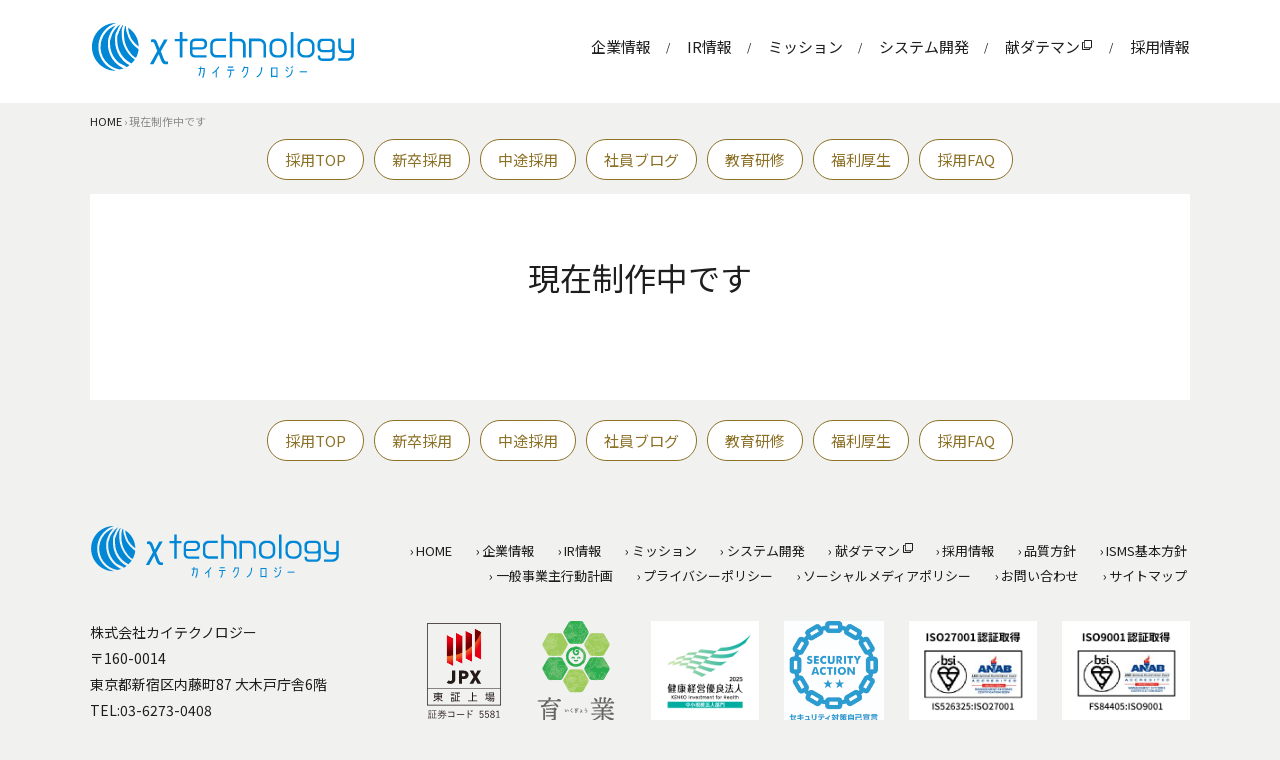

--- FILE ---
content_type: text/html; charset=UTF-8
request_url: https://chitech.co.jp/training_construction/
body_size: 10206
content:
<!DOCTYPE HTML>
<html>
<head>
<meta charset="UTF-8">
<meta name="viewport" content="viewport-fit=cover, width=device-width, initial-scale=1, maximum-scale=1, user-scalable=no">
<meta http-equiv="X-UA-Compatible" content="IE=edge"/>
<meta name="format-detection" content="telephone=no">

<meta property="og:title" content="株式会社カイテクノロジー" />
<meta property="og:type" content="website" />
<meta property="og:url" content="https://chitech.co.jp/" />
<meta property="og:image" content="https://chitech.co.jp/images/og.jpg" />
<meta property='og:description' content="カイテクノロジーはソフトウェアを通じて、人の役に立つことを誇りとする企業です。" />
<meta name="twitter:card" content="summary_large_image">

<meta name='description' content="カイテクノロジーはソフトウェアを通じて、人の役に立つことを誇りとする企業です。" />
<meta name="keywords" content="カイテクノロジー,かいてくのろじー,ウィズソフト,うぃずそふと,開発,インフラ,DB,ネットワーク,クラウド,食と健康,タス,スクエアシステムズ,ソフトビジョン" />    
<title>現在制作中です | 株式会社カイテクノロジー</title>

<link rel="alternate" type="application/rss+xml" href="https://chitech.co.jp/feed/" title="RSS2.0" />
<link href="https://fonts.googleapis.com/css?family=Noto+Sans+JP:400,700&amp;subset=japanese" rel="stylesheet">
<link href="/css/common.css?ver=1715223058" rel="stylesheet" type="text/css">

<script src="/js/jquery.min.js"></script>
<script src="/js/common.js?ver=1704783168"></script>

<!-- Global site tag (gtag.js) - Google Analytics -->
<script async src="https://www.googletagmanager.com/gtag/js?id=UA-142231964-1"></script>
<script>
  window.dataLayer = window.dataLayer || [];
  function gtag(){dataLayer.push(arguments);}
  gtag('js', new Date());

  gtag('config', 'UA-142231964-1');
</script>

</head>

<body>
 <header>
    <div id="h_wrapper">
        <a href="https://chitech.co.jp" id="h_logo"><img src="/images/logo_kaitechnology.svg" alt="株式会社カイテクノロジー"/></a>
        <ul id="h_menu">
            <li id="h_recruit"><a href="https://chitech.co.jp/recruit/">採用情報</a></li>
            <li id="h_kktas"><a href="https://kk-tas.jp/" target="_blank" rel="noopener" class="link_blank">献ダテマン</a></li>
            <li id="h_service"><a href="https://chitech.co.jp/development/">システム開発</a></li>
            <li id="h_mission"><a href="https://chitech.co.jp/mission/">ミッション</a></li>
			<li id="h_company"><a href="https://chitech.co.jp/investorrelations/">IR情報</a></li>
            <li id="h_company"><a href="https://chitech.co.jp/company/">企業情報</a></li>
        </ul>
        
        <a href="#" id="open_sp_menu"></a>
        <div id="sp_menu_wrapper">
            <a href="#" id="close_sp_menu"></a>
            <ul id="sp_menu" ontouchstart="">
                <li><a href="https://chitech.co.jp">HOME</a></li>
                <li>
                    <a href="#" class="m_has_child">企業情報</a>
                    <ul class="m_child">
                        <li><a href="https://chitech.co.jp/company/">トップメッセージ</a></li>
                        <li><a href="https://chitech.co.jp/company/profile/">会社概要</a></li>
                        <li><a href="https://chitech.co.jp/company/history/">沿革</a></li>
                        <li><a href="https://chitech.co.jp/company/name/">社名の由来</a></li>
                        <li><a href="https://chitech.co.jp/company/actionplan/">一般事業主行動計画</a></li>
                        <li><a href="https://chitech.co.jp/company/isms/">ISMS基本方針</a></li>
                        <li><a href="https://chitech.co.jp/company/qp/">品質方針</a></li>
                    </ul>
                </li>
				<li><a href="https://chitech.co.jp/investorrelations/">IR情報</a></li>
                <li><a href="https://chitech.co.jp/mission/">ミッション</a></li>
                <li>
                    <a href="#" class="m_has_child">システム開発</a>
                    <ul class="m_child">
                        <li><a href="https://chitech.co.jp/development/">システムインテグレーション</a></li>
                        <li><a href="https://chitech.co.jp/development/it-technical-suppor/">システム開発・IT技術支援</a></li>
                        <li><a href="https://chitech.co.jp/development/development-partner/">開発パートナー募集</a></li>
                    </ul>
                </li>
                <li id="h_kktas"><a href="https://kk-tas.jp/" target="_blank" rel="noopener" class="link_blank">献ダテマン</a></li>
                <li>
                    <a href="#" class="m_has_child">採用情報</a>
                    <ul class="m_child">
                                                <li><a href="https://chitech.co.jp/recruit/">採用TOP</a></li>
                        <li><a href="https://chitech.co.jp/recruit/fresher/202511068095/">新卒採用</a></li>
                        <li><a href="https://chitech.co.jp/recruit/career/">中途採用</a></li>
                        <li><a href="https://chitech.co.jp/blog/">社員ブログ</a></li>
                        <!--<li><a href="https://chitech.co.jp/staff/">社員紹介</a></li>-->
                        <li><a href="https://chitech.co.jp/training/">教育研修</a></li>
                        <li><a href="https://chitech.co.jp/environment/">福利厚生</a></li>
                        <li><a href="https://chitech.co.jp/faq/">採用FAQ</a></li>
                    </ul>
                </li>
                <li><a href="https://chitech.co.jp/news/">ニュースリリース</a></li>
                <li><a href="https://chitech.co.jp/contact/">お問い合わせ</a></li>
                <li><a href="https://chitech.co.jp/privacypolicy/">プライバシーポリシー</a></li>
                <li><a href="https://chitech.co.jp/sitemap/">サイトマップ</a></li>
            </ul>
        </div>
    </div>
</header><div id="pankuzu">
    <a href="https://chitech.co.jp/">HOME</a> › 現在制作中です</div>

<div class="page_group_link">
    <a href="https://chitech.co.jp/recruit/">採用TOP</a>
    <a href="https://chitech.co.jp/recruit/fresher/202511068095/">新卒採用</a>
    <a href="https://chitech.co.jp/recruit/career/">中途採用</a>
    <a href="https://chitech.co.jp/blog/">社員ブログ</a>
    <a href="https://chitech.co.jp/training/">教育研修</a>
    <a href="https://chitech.co.jp/environment/">福利厚生</a>
    <a href="https://chitech.co.jp/faq/">採用FAQ</a>
</div>
    
<div id="container">
        <div id="page_recruit" class="base_block page_normal">
        <div class="w900">
            <h1>現在制作中です</h1>
                    </div>
    </div>
        
    <div class="page_group_link bottom">
        <a href="https://chitech.co.jp/recruit/">採用TOP</a>
        <a href="https://chitech.co.jp/recruit/fresher/202511068095/">新卒採用</a>
        <a href="https://chitech.co.jp/recruit/career/">中途採用</a>
        <a href="https://chitech.co.jp/blog/">社員ブログ</a>
        <a href="https://chitech.co.jp/training/">教育研修</a>
        <a href="https://chitech.co.jp/environment/">福利厚生</a>
        <a href="https://chitech.co.jp/faq/">採用FAQ</a>
    </div>
</div>

<footer>
    <a href="https://chitech.co.jp" id="f_logo"><img src="/images/logo_kaitechnology.svg" alt="株式会社カイテクノロジー"/></a>
    
    <div id="f_menu">
        <a href="https://chitech.co.jp">HOME</a>
        <a href="https://chitech.co.jp/company/">企業情報</a>
		<a href="https://chitech.co.jp/investorrelations/">IR情報</a>
        <a href="https://chitech.co.jp/mission/">ミッション</a>
        <a href="https://chitech.co.jp/development/">システム開発</a>
        <a href="https://kk-tas.jp/" target="_blank" class="link_blank">献ダテマン</a>
        <a href="https://chitech.co.jp/recruit/">採用情報</a>
        <a href="https://chitech.co.jp/qp/">品質方針</a>
        <a href="https://chitech.co.jp/isms/">ISMS基本方針</a>
        <a href="https://chitech.co.jp/actionplan/">一般事業主行動計画</a>
        <a href="https://chitech.co.jp/privacypolicy/">プライバシーポリシー</a>
		<a href="https://chitech.co.jp/socialmediapolicy/">ソーシャルメディアポリシー</a>
        <a href="https://chitech.co.jp/contact/">お問い合わせ</a>
        <a href="https://chitech.co.jp/sitemap/">サイトマップ</a>
    </div>
    <div class="clear"></div>
    
    <div id="f_address">
        <p>
            株式会社カイテクノロジー<br>
            〒160-0014<br>
            東京都新宿区内藤町87 <br class="nopc">大木戸庁舎6階<br>
            TEL:03-6273-0408
        </p>
    </div>
    
    <div id="f_iso">
        <div class="iso_label"><a href="https://chitech.co.jp/qp/"><img src="/images/iso_9001.jpg" width="128" height="100" alt="iso9001"/></a></div>
        <div class="iso_label"><a href="https://chitech.co.jp/isms/"><img src="/images/iso_27001.jpg" width="128" height="100" alt="iso27001"/></a></div>
        <div class="iso_label"><img src="/images/security_action_futatsuboshi-small_color.jpg" width="100" height="100" alt="セキュリティ対策自己宣言マーク"/></div>
		<div class="iso_label"><a href="/news/2025/03315247/"><img src="/images/KK_Yuryo2025_Logo_Chu_color_tate 1.jpg" width="108" height="100" alt="健康経営優良法人ロゴマーク"/></a></div>
		<div class="iso_label"><a href="https://kodomo-smile.metro.tokyo.lg.jp/member/1319.html"><img src="/images/child_smile.svg" width="100" height="100" alt="育業ロゴマーク"/></a></div>
		<div class="iso_label"><img src="/images/tosho_logo.svg" width="74" height="100" alt="東証ロゴマーク（5581）"/></div>
    </div>

    <div class="clear"></div>
    
    <div id="f_copyright">
        <p>Copyright© Chi-technology Co., Ltd.&nbsp;&nbsp;All Rights Reserved.</p>
    </div>
</footer></body>
</html>

--- FILE ---
content_type: text/css
request_url: https://chitech.co.jp/css/common.css?ver=1715223058
body_size: 98360
content:
@charset "UTF-8";
/*------------------------------------------------------------------

BASE

--------------------------------------------------------------------*/
@font-face {
  font-family: "MyYuGothic";
  font-weight: normal;
  src: local("YuGothic-Medium"), local("Yu Gothic Medium"), local("YuGothic-Regurar"); }
@font-face {
  font-family: "MyYuGothic";
  font-weight: bold;
  src: local("YuGothic-Bold"), local("Yu Gothic"); }
/*Easing*/
/*Screen*/
html, body, div, article, section, span, p, ul, ol, li, table, tr, td, th, hr, h1, h2, h3, h4, h5, h6, a, em, strong, b, img, input, textarea, svg, button, fieldset, figure, header, footer, label {
  padding: 0;
  margin: 0;
  border: none;
  outline: none;
  font-size: 100%;
  vertical-align: baseline;
  list-style-type: none;
  -webkit-text-size-adjust: none;
  box-sizing: border-box;
  line-height: 1;
  border-collapse: collapse; }

html {
  font-size: 16px; }

body {
  color: #1E1E1E;
  background: #F1F1F0;
  font-family: "Noto Sans JP", MyYuGothic, "游ゴシック体", YuGothic, "ヒラギノ角ゴ Pro W3", "Hiragino Kaku Gothic Pro", "メイリオ", Meiryo, Arial, sans-serif;
  font-weight: 400;
  position: relative;
  word-break: normal;
  word-wrap: break-word;
  -webkit-overflow-scrolling: touch;
  overflow-scrolling: touch; }

html, body {
  zoom: 1;
  min-height: 100%; }

.serif {
  font-family: "游明朝体", "Yu Mincho", YuMincho, "ヒラギノ明朝 ProN W3", "HiraMinProN-W3", "ヒラギノ明朝 Pro W3", "Hiragino Mincho Pro", "ＭＳ Ｐ明朝", Georgia, serif; }

.sans-serif {
  font-family: "Noto Sans JP", MyYuGothic, "游ゴシック体", YuGothic, "ヒラギノ角ゴ Pro W3", "Hiragino Kaku Gothic Pro", "メイリオ", Meiryo, Arial, sans-serif; }

.mono {
  font-family: "Courier", "Osaka－等幅", Osaka-mono, "ＭＳ ゴシック", "MS Gothic", monospace; }

input[type=text],
input[type=url],
input[type=tel],
input[type=email],
input[type=radio],
input[type=checkbox],
input[type=submit],
select,
textarea {
  -webkit-appearance: none;
  outline: none; }

input[type=submit]:hover {
  cursor: pointer; }

strong, b,
h1, h2, h3, h4, h5, h6 {
  font-weight: 700; }

a {
  color: #0080DB;
  outline: none;
  text-decoration: none; }

p {
  margin: 0;
  padding: 0 0 1.5em;
  line-height: 1.867em;
  line-break: strict; }
  p a {
    color: #0080DB; }
  p a:hover {
    text-decoration: underline; }
  p:last-child {
    padding-bottom: 0; }

img {
  display: inline-block;
  outline: none;
  -moz-user-select: none;
  /* These user-select properties are inheritable, used to prevent text selection */
  -webkit-user-select: none;
  -ms-user-select: none;
  /* From IE10 only */
  user-select: none;
  /* Not valid CSS yet, as of July 2012 */
  -webkit-user-drag: none;
  /* Prevents dragging of images/divs etc */
  user-drag: none; }

.clear {
  width: 100%;
  font-size: 0px;
  height: 1px;
  overflow: hidden;
  clear: both;
  float: none;
  margin: 0 0 -1px 0;
  display: block; }

.clear_after:after {
  content: "";
  display: block;
  width: 100%;
  height: 1px;
  margin: 0 0 -1px 0;
  clear: both;
  float: none; }

.l,
.alignleft {
  float: left; }

.r,
.alignright {
  float: right; }

.c,
.aligncenter {
  text-align: center;
  margin-left: auto;
  margin-right: auto; }

.tsume_lr {
  margin: 0 -0.1em; }

.none {
  display: none; }

.hidden {
  visibility: hidden; }

.nopc {
  display: none;
  visibility: hidden; }
  @media screen and (max-width: 812px) {
    .nopc {
      display: inherit;
      visibility: visible; } }

@media screen and (max-width: 812px) {
  .nosp {
    display: none;
    visibility: hidden; } }

/*------------------------------------------------------------------

ANIMATION

--------------------------------------------------------------------*/
@keyframes fadeIn {
  0% {
    opacity: 0; }
  100% {
    opacity: 1; } }
/*------------------------------------------------------------------

BASE

--------------------------------------------------------------------*/
.base_block {
  width: calc(100% - 40px);
  max-width: 1100px;
  background: #FFF;
  padding: 25px 30px;
  margin: 0 auto 50px;
  position: relative; }
  .base_block img {
    max-width: 100%;
    height: auto; }
  @media screen and (max-width: 812px) {
    .base_block {
      width: calc(100% - 20px);
      padding: 10px 10px;
      margin: 15px auto; } }

.w720,
.w900 {
  width: 720px;
  margin: 0 auto;
  padding: 50px 0; }
  @media screen and (max-width: 812px) {
    .w720,
    .w900 {
      width: auto;
      padding: 20px 10px; } }

.w900 {
  width: 900px; }
  @media screen and (max-width: 812px) {
    .w900 {
      width: auto; } }

.page_group_link {
  width: calc(100% - 40px);
  max-width: 1100px;
  padding: 8px 0 14px;
  margin: -10px auto 0;
  position: relative;
  text-align: center;
  font-size: 0; }
  .page_group_link.bottom {
    margin: -30px auto 0;
    padding: 0; }
  .page_group_link a {
    color: #8C7127;
    padding: 12px 17px;
    line-height: 1em;
    border-radius: 21px;
    font-size: 0.9375rem;
    border: 1px solid #8C7127;
    display: inline-block;
    background-color: #FFF;
    margin: 0 5px; }
    .page_group_link a.current {
      color: #FFF;
      background-color: #8C7127; }
  @media screen and (max-width: 812px) {
    .page_group_link {
      display: none; } }

/*------------------------------------------------------------------

HEADER

--------------------------------------------------------------------*/
header {
  background-color: #FFF; }
  header:after {
    content: "";
    display: block;
    width: 100%;
    height: 1px;
    margin: 0 0 -1px 0;
    clear: both;
    float: none; }

#h_wrapper {
  max-width: 1100px;
  width: calc(100% - 40px);
  margin: 0 auto 0;
  padding: 23px 0 23px;
  position: relative; }
  @media screen and (max-width: 812px) {
    #h_wrapper {
      max-width: 100%;
      min-width: 100%;
      width: 100%;
      padding: 15px 15px 14px; } }

#h_logo > img {
  width: 266px;
  height: 55px; }
@media screen and (max-width: 812px) {
  #h_logo > img {
    width: 185px;
    height: 39px; } }

#h_menu {
  width: calc(100% - 266px);
  padding-top: 16px;
  float: right; }
  #h_menu li {
    float: right;
    position: relative;
    margin: 0 0 1.5em 36px;
    font-size: 0.9375rem;
    line-height: 1em; }
    #h_menu li:last-child {
      margin: 0 0 1.5em 0; }
    #h_menu li:after {
      content: "/";
      position: absolute;
      bottom: 0px;
      right: -19px;
      font-size: 0.6875rem; }
    #h_menu li a {
      color: #1E1E1E; }
    #h_menu li#h_contact {
      margin-left: 30px; }
      #h_menu li#h_contact a {
        margin: -14px 0 0;
        background: #0080DB url("../images/icon_mail.svg") no-repeat left 18px center;
        background-size: 20px 16px;
        color: #FFF;
        padding: 10px 18px 10px 40px;
        border-radius: 20px; }
    #h_menu li#h_recruit:after, #h_menu li#h_contact:after {
      content: "";
      display: none; }
  @media screen and (max-width: 812px) {
    #h_menu {
      display: none;
      visibility: hidden; } }

@media screen and (max-width: 950px) {
  #h_contact {
    display: none; } }
#open_sp_menu {
  display: none;
  visibility: hidden; }
  @media screen and (max-width: 812px) {
    #open_sp_menu {
      display: block;
      visibility: visible;
      width: 30px;
      height: 19px;
      position: fixed;
      right: 18px;
      top: 21px;
      border-top: 1px solid #1E1E1E;
      border-bottom: 1px solid #1E1E1E;
      z-index: 10; }
      #open_sp_menu:after {
        content: "";
        display: block;
        width: 100%;
        height: 1px;
        border-top: 1px solid #1E1E1E;
        left: 0;
        top: 8px;
        position: absolute; } }

#close_sp_menu {
  width: 30px;
  height: 30px;
  position: absolute;
  right: 18px;
  top: 15px; }
  #close_sp_menu:before, #close_sp_menu:after {
    content: "";
    display: block;
    height: 30px;
    width: 1px;
    border-left: 1px solid #FFF;
    position: absolute;
    top: 0px;
    left: 14px;
    transform: rotate(-45deg); }
  #close_sp_menu:after {
    transform: rotate(45deg); }

#sp_menu_wrapper {
  position: fixed;
  top: 0;
  left: 0;
  -webkit-overflow-scrolling: touch;
  overflow-x: hidden;
  width: 100vw;
  height: 100vh;
  background: rgba(0, 82, 191, 0.99);
  padding-bottom: 60px;
  z-index: 100;
  display: none;
  visibility: hidden; }
  @media screen and (max-width: 812px) {
    #sp_menu_wrapper.open {
      display: block;
      visibility: visible;
      animation: fadeIn 0.4s ease 0s forwards; }
    #sp_menu_wrapper a {
      color: #FFF;
      -webkit-tap-highlight-color: rgba(0, 0, 0, 0); }
      #sp_menu_wrapper a:active {
        background-color: rgba(0, 0, 0, 0.08); } }

#sp_menu {
  width: calc(100% - 40px);
  margin: 40px auto 25px;
  font-size: 1.125rem; }
  #sp_menu > li {
    border-bottom: 1px dotted rgba(255, 255, 255, 0.3); }
    #sp_menu > li a {
      padding: 0.8em 0.3em;
      line-height: 1;
      display: block; }
    #sp_menu > li ul {
      padding: 0;
      max-height: 0;
      height: auto;
      overflow: hidden;
      transition: max-height 0.2s ease 0s; }
      #sp_menu > li ul li {
        font-size: 1rem; }
      #sp_menu > li ul a {
        padding: 0.8em 1.125rem; }
    #sp_menu > li.open ul {
      max-height: 999px;
      transition: max-height 0.3s ease-out 0s;
      padding: 0 0 0.5em; }
    #sp_menu > li.open .m_has_child:after {
      transform: rotate(-135deg);
      top: 19px; }

.m_has_child {
  position: relative; }
  .m_has_child:after {
    content: "";
    display: block;
    width: 8px;
    height: 8px;
    border-right: 3px solid #FFF;
    border-bottom: 3px solid #FFF;
    transform: rotate(45deg);
    transform-origin: center center;
    position: absolute;
    right: 10px;
    top: 17px;
    transition: all 0.2s 0s; }

.m_child a.link_blank {
  position: relative;
  display: inline-block !important; }
  .m_child a.link_blank:after {
    content: "";
    background: url(../images/icon-clone_w.svg) no-repeat;
    background-size: 10px;
    width: 12px;
    height: 12px;
    display: inline-block;
    position: absolute;
    top: 12px;
    right: 0; }
  .m_child a.link_blank span {
    font-size: 0.75rem;
    margin-right: 0.7em; }

#h_menu .link_blank {
  position: relative;
  padding-right: 14px; }
  #h_menu .link_blank:after {
    content: "";
    background: url(../images/icon-clone_b.svg) no-repeat;
    background-size: 10px;
    width: 12px;
    height: 12px;
    display: inline-block;
    position: absolute;
    top: 4px;
    right: 0; }

#sp_menu .link_blank {
  position: relative; }
  #sp_menu .link_blank:after {
    content: "";
    background: url(../images/icon-clone_b.svg) no-repeat;
    filter: invert(1);
    background-size: 12px;
    width: 14px;
    height: 14px;
    display: inline-block;
    position: absolute;
    top: 14px;
    right: unset;
    margin-left: 4px; }

#pankuzu {
  font-size: 0.6875rem;
  color: #8E8E8E;
  width: 1100px;
  max-width: calc(100% - 40px);
  margin: 14px auto; }
  #pankuzu > div {
    width: 500px;
    max-width: 100%;
    white-space: nowrap;
    overflow: hidden;
    text-overflow: ellipsis; }
  #pankuzu a {
    color: #1E1E1E; }
    #pankuzu a:hover {
      text-decoration: underline; }
  @media screen and (max-width: 812px) {
    #pankuzu {
      display: none; } }

/*------------------------------------------------------------------

FOOTER

--------------------------------------------------------------------*/
footer {
  max-width: 1100px;
  width: calc(100% - 40px);
  margin: 50px auto 0;
  padding: 15px 0 13px;
  position: relative; }
  footer:after {
    content: "";
    display: block;
    width: 100%;
    height: 1px;
    margin: 0 0 -1px 0;
    clear: both;
    float: none; }
  footer a {
    color: #1E1E1E; }
  @media screen and (max-width: 812px) {
    footer {
      width: 100%; } }

#f_logo img {
  width: 250px;
  height: 52px; }
@media screen and (max-width: 812px) {
  #f_logo {
    margin: 0 auto;
    display: block;
    width: 240px;
    height: 50px; } }

#f_menu {
  float: right;
  width: calc(100% - 280px);
  margin: 15px 0 0 0;
  text-align: right; }
  #f_menu a {
    font-size: 0.8125rem;
    padding: 0.2em 0.2em 0.2em 0.5em;
    margin: 0 0 0.5em 1em;
    display: inline-block;
    white-space: nowrap; }
    #f_menu a:first-child {
      margin: 0 0 0.5em 0; }
    #f_menu a:before {
      content: "›";
      left: -0.2em;
      position: relative; }
    #f_menu a:hover {
      text-decoration: underline; }
    #f_menu a.link_blank {
      position: relative;
      padding-right: 15px; }
      #f_menu a.link_blank:after {
        content: "";
        background: url(../images/icon-clone_b.svg) no-repeat;
        background-size: 10px;
        width: 12px;
        height: 12px;
        display: inline-block;
        position: absolute;
        top: 2px;
        right: 0; }
  @media screen and (max-width: 812px) {
    #f_menu {
      display: none;
      visibility: hidden; } }

#f_address,
#f_copyright {
  float: left; }
  @media screen and (max-width: 812px) {
    #f_address,
    #f_copyright {
      float: none; } }

#f_address {
  margin: 28px 0 0;
  width: 300px;
  padding: 0 0 1em 0; }
  #f_address p {
    font-size: 0.875rem; }
  @media screen and (max-width: 812px) {
    #f_address {
      width: 240px;
      margin: 15px auto; } }

#f_iso {
  float: right;
  margin: 30px 0 0;
  width: calc(100% - 310px); }
  #f_iso:after {
    content: "";
    display: block;
    width: 100%;
    height: 1px;
    margin: 0 0 -1px 0;
    clear: both;
    float: none; }
  @media screen and (max-width: 812px) {
    #f_iso {
      float: none;
      width: 100%;
      padding: 15px;
      text-align: center;
      font-size: 0;
      margin: 10px 0 0; } }

.iso_label {
  overflow: hidden;
  float: right;
  margin: 0 0 15px 25px; }
  @media screen and (max-width: 812px) {
    .iso_label {
      float: none;
      margin: 0 10px 15px;
      display: inline-block; } }

#f_copyright p {
  font-size: 0.6875rem;
  padding: 0; }
#f_copyright a {
  padding: 0 0 0 0.2em; }
  #f_copyright a:before {
    content: "›";
    left: -0.2em;
    position: relative; }
@media screen and (max-width: 812px) {
  #f_copyright p {
    text-align: center; } }

/*------------------------------------------------------------------

TOP

--------------------------------------------------------------------*/
#top_slide_wrap {
  position: relative; }

#top_slide {
  width: 100%;
  height: calc(100vh - 103px);
  max-height: 720px;
  min-height: 420px;
  margin: 0 auto 45px;
  position: relative;
  overflow: hidden; }
  @media screen and (max-width: 812px) {
    #top_slide {
/*      height: calc(100vw * 0.75);*/
      max-height: 480px;
      height: 370px;
      margin: 0 auto 120px; } }

.slide_img {
  background-position: center;
  background-repeat: no-repeat;
  background-size: cover;
  position: absolute;
  top: 0;
  left: 0;
  width: 100%;
  height: 100%;
  opacity: 0;
  animation: slider-1 24s linear infinite; }

.slide_img:nth-child(1) {
  background-image: url("../images/top_image01.jpg");
  animation-delay: 1s; }

.slide_img:nth-child(2) {
  background-image: url("../images/top_image02.jpg");
  animation-delay: 7s; }

.slide_img:nth-child(3) {
  background-image: url("../images/top_image03.jpg");
  animation-delay: 13s; }

.slide_img:nth-child(4) {
  background-image: url("../images/top_image04.jpg");
  animation-delay: 19s; }

@keyframes slider-1 {
  0% {
    opacity: 0;
    transform: scale(1); }
  4.16% {
    opacity: 1; }
  33.33% {
    opacity: 1; }
  41.66% {
    opacity: 0;
    transform: scale(1.1); }
  100% {
    opacity: 0; } }
#top_copy_wrap {
  width: calc(100% - 20px);
  max-width: 1120px;
  margin: 0 auto;
  position: absolute;
  bottom: 40px;
  left: 20px;
  right: 0;
  z-index: 10; }
  @media screen and (max-width: 812px) {
    #top_copy_wrap {
      width: calc(100% - 10px);
      bottom: -75px;
      left: 10px; } }

.top_lead {
  font-size: 55px;
  font-weight: bold;
  color: #FFF;
  display: flex;
  align-items: baseline;
  opacity: 0;
  transition: .3s ease-in-out;
  padding: 0;
  filter: drop-shadow(1px 1px 4px black); }
  .top_lead span {
    display: inline-block; }
  .top_lead span.alpha {
    font-size: 127%; }
  .top_lead.show {
    opacity: 1; }
  @media screen and (max-width: 812px) {
    .top_lead {
      font-size: 30px;
      bottom: 110px;
      flex-wrap: wrap; } }

.top_sub_lead {
  font-size: 1.4rem;
  font-weight: bold;
  line-height: 1.6;
  color: #FFF;
  filter: drop-shadow(1px 1px 4px black);
  opacity: 0;
  transition: .3s ease-in-out;
  margin-top: 20px; }
  .top_sub_lead.show {
    animation: fade-1 1.5s ease-in 1, slidein-1 1.3s ease-in-out 1;
    opacity: 1; }
  @media screen and (max-width: 812px) {
    .top_sub_lead {
      font-size: 1rem;
      margin-top: 14px; } }

@keyframes fade-1 {
  0% {
    opacity: 0; }
  30% {
    opacity: 0; }
  60% {
    opacity: 1; }
  100% {
    opacity: 1; } }
@keyframes slidein-1 {
  0% {
    transform: translateX(40px); }
  100% {
    transform: translateX(0); } }
#top_copy {
  width: 640px;
  height: 220px;
  position: absolute;
  left: 0;
  bottom: 360px;
  filter: drop-shadow(1px 1px 4px black); }
  @media screen and (max-width: 812px) {
    #top_copy {
      height: auto;
      left: 10px;
      bottom: 15px;
      width: 380px;
      max-width: 90%;
      bottom: 52px;
      filter: drop-shadow(1px 1px 5px black); } }

#top_news {
  width: calc(100% - 40px);
  max-width: 1100px;
  background: #FFF;
  padding: 25px 30px 32px;
  margin: 0 auto 50px;
  position: relative; }
  @media screen and (max-width: 812px) {
    #top_news {
      width: calc(100% - 20px);
      padding: 10px 10px 70px;
      margin: 0 auto 32px; } }

#top_news .top_more {
  text-align: center; }
  #top_news .top_more .goto_detail {
    width: auto;
    padding-inline: 20px;
    margin: 20px auto 0; }

#news_head {
  font-size: 0.875rem;
  line-height: 1em;
  margin: 0 0 20px; }
  #news_head:after {
    content: "";
    display: block;
    width: 100%;
    height: 1px;
    margin: 0 0 -1px 0;
    clear: both;
    float: none; }
  @media screen and (max-width: 812px) {
    #news_head {
      margin: 0 0 10px;
      padding: 5px 10px 0 10px; } }

#news_head_l {
  float: left; }
  #news_head_l img {
    margin: 0 1em -0.6em 0;
    position: relative; }

#news_head_r {
  float: right;
  margin: 15px 0 0; }
  #news_head_r a {
    padding: 0 0 0 0.5em;
    position: relative;
    color: #1E1E1E; }
    #news_head_r a:before {
      content: "›";
      left: -0.2em;
      position: relative; }
    #news_head_r a:hover {
      text-decoration: underline; }
  @media screen and (max-width: 812px) {
    #news_head_r {
      float: none;
      position: absolute;
      left: 0;
      bottom: 28px;
      margin: 0;
      text-align: center;
      width: 100%; } }

.tab_menu {
  display: flex;
  justify-content: center;
  padding-bottom: 30px; }
  .tab_menu li {
    flex: 1;
    text-align: center;
    padding: 0 20px 20px 20px;
    border-bottom: 4px solid #F1F1F0;
    cursor: pointer; }
    .tab_menu li img {
      margin: 0 1em -0.6em 0;
      position: relative; }
    .tab_menu li.selected {
      border-bottom: 4px solid #0080DB; }
    @media screen and (max-width: 812px) {
      .tab_menu li {
        width: 50%;
        font-size: 0.875rem;
        padding: 0 10px 20px 10px; }
        .tab_menu li img {
          margin: auto;
          display: block; } }

.tab_item_wrap {
  width: 100%; }
  .tab_item_wrap .news_list {
    border-top: none; }

.tab_item {
  overflow: hidden;
  height: 0;
  opacity: 0; }
  .tab_item.is-show {
    overflow: visible;
    height: auto;
    opacity: 1;
    transition: opacity .3s ease-in-out; }

#top_company .text_block {
  float: left; }
#top_company .img_block {
  top: 0;
  right: 0;
  background: url("../images/top_company.jpg") no-repeat center center;
  background-size: cover; }

#top_product .text_block {
  float: right; }
#top_product .img_block {
  top: 0;
  left: 0;
  background: url("../images/top_product.jpg") no-repeat center center;
  background-size: cover; }
#top_product a.link_blank span {
  position: relative;
  margin-left: -0.5em; }
  #top_product a.link_blank span:after {
    content: "";
    background: url(../images/icon-clone.svg) no-repeat;
    background-size: 10px;
    width: 12px;
    height: 12px;
    display: inline-block;
    position: absolute;
    top: 4px;
    right: -15px; }
#top_product a:hover span:after {
  background: url(../images/icon-clone_w.svg) no-repeat; }

#top_recruit .text_block {
  float: left; }
#top_recruit .img_block {
  top: 0;
  right: 0;
  background: url("../images/top_recruit.jpg") no-repeat center center;
  background-size: cover; }

#top_company,
#top_product,
#top_recruit {
  width: calc(100% - 40px);
  max-width: 1100px;
  background: #FFF;
  margin: 0 auto 50px;
  position: relative; }
  #top_company:after,
  #top_product:after,
  #top_recruit:after {
    content: "";
    display: block;
    width: 100%;
    height: 1px;
    margin: 0 0 -1px 0;
    clear: both;
    float: none; }
  #top_company .text_block,
  #top_product .text_block,
  #top_recruit .text_block {
    width: 50%;
    min-height: 300px;
    position: relative;
    padding: 25px 30px 72px; }
  #top_company .img_block,
  #top_product .img_block,
  #top_recruit .img_block {
    width: 50%;
    height: 100%;
    position: absolute; }
  #top_company .goto_detail,
  #top_product .goto_detail,
  #top_recruit .goto_detail {
    position: absolute;
    right: 30px;
    bottom: 25px; }
  @media screen and (max-width: 812px) {
    #top_company,
    #top_product,
    #top_recruit {
      width: calc(100% - 20px);
      padding: 0;
      margin: 0 auto 32px; }
      #top_company .text_block,
      #top_product .text_block,
      #top_recruit .text_block {
        float: none;
        width: 100%;
        min-height: auto;
        position: relative;
        padding: 20px 15px 72px; }
      #top_company .img_block,
      #top_product .img_block,
      #top_recruit .img_block {
        width: 100%;
        height: calc((100vw - 20px) * 0.56);
        position: relative;
        top: auto;
        left: auto;
        right: auto; }
      #top_company .goto_detail,
      #top_product .goto_detail,
      #top_recruit .goto_detail {
        right: 50%;
        bottom: 25px; } }

.top_title {
  margin: 0 0 20px 0;
  font-size: 0.875rem; }
  .top_title img {
    margin: 0 1em -5px -3px;
    position: relative; }
  @media screen and (max-width: 812px) {
    .top_title {
      margin: 0 0 14px 0; }
      .top_title img {
        height: 32px;
        width: auto; } }

.goto_detail {
  color: #0080DB;
  font-size: 0.875rem;
  font-weight: bold;
  padding: 12px 0;
  border: 1px solid #0080DB;
  line-height: 1em;
  border-radius: 20px;
  margin: 10px 0 0 0;
  display: inline-block;
  width: 150px;
  text-align: center; }
  .goto_detail:hover {
    color: #FFF;
    background-color: #0080DB; }
  @media screen and (max-width: 812px) {
    .goto_detail {
      text-align: center;
      margin-right: -75px; } }

#top_blog {
  width: calc(100% - 40px);
  max-width: 1100px;
  margin: 0 auto 60px;
  padding: 10px 0 0;
  display: flex;
  flex-wrap: wrap;
  justify-content: space-between; }
  #top_blog article {
    width: 31.8%;
    position: relative; }
    #top_blog article a {
      position: absolute;
      top: 0;
      left: 0;
      width: 100%;
      height: 100%;
      z-index: 5; }
  @media screen and (max-width: 812px) {
    #top_blog {
      width: calc(100% - 50px);
      margin: 0 auto 42px;
      display: block; }
      #top_blog article {
        width: 100%; } }

.blog_article {
  width: 31.8%;
  background: #FFF;
  border-radius: 5px;
  overflow: hidden; }
  .blog_article .thumb {
    width: 100%;
    height: 220px;
    background-size: cover;
    background-position: center center;
    background-repeat: no-repeat; }
  .blog_article .text {
    padding: 15px 20px; }
    .blog_article .text:after {
      content: "";
      display: block;
      width: 100%;
      height: 1px;
      margin: 0 0 -1px 0;
      clear: both;
      float: none; }
  .blog_article .date {
    font-size: 0.8125rem;
    padding: 0 0 0.3em 0; }
  .blog_article h2 {
    line-height: 1.5em;
    margin: 0 0 0.5em 0; }
  .blog_article p {
    font-size: 0.8125rem;
    line-height: 1.6em; }
  .blog_article .excerpt {
    width: 100%;
    text-align: justify;
    padding: 0 0 0.5em; }
    .blog_article .excerpt > span {
      padding-top: 0.5em;
      display: inline-block;
      line-height: 1.6em; }
  .blog_article:hover h2 {
    color: #0080DB; }
  @media screen and (max-width: 812px) {
    .blog_article {
      width: 100%;
      margin: 0 0 15px; }
      .blog_article .text {
        padding: 10px 15px; } }

.editer_photo {
  width: 72px;
  height: 72px;
  overflow: hidden;
  background-size: cover;
  background-position: center center;
  background-repeat: no-repeat;
  border-radius: 50% 50%;
  margin: 6px 0 8px 0;
  float: left; }

#top_group {
  background: #404040 url("../images/top_cover2.png") repeat 0 0;
  background-size: 150px 150px; }

#top_group_title {
  color: #FFF;
  font-size: 0.875rem;
  width: calc(100% - 40px);
  max-width: 1100px;
  margin: 0 auto;
  padding: 24px 0 28px; }
  #top_group_title img {
    margin: 0 1em -0.6em 0;
    position: relative; }
  @media screen and (max-width: 812px) {
    #top_group_title {
      width: calc(100% - 40px);
      margin: 0 auto 32px; } }

#top_group_link {
  width: calc(100% - 40px);
  max-width: 1100px;
  margin: 0 auto;
  display: flex;
  flex-wrap: wrap;
  justify-content: space-between;
  padding: 0 0 10px 0; }
  #top_group_link a {
    display: block;
    width: 320px;
    height: 200px;
    text-align: center;
    color: #FFF;
    border: 2px solid rgba(255, 255, 255, 0.6);
    padding: 40px 35px;
    margin: 0 0 25px 0;
    border-radius: 15px; }
    #top_group_link a > img {
      max-height: 42px;
      max-width: 100%;
      width: auto;
      height: auto; }
  #top_group_link p {
    text-align: left;
    font-size: 0.875rem;
    padding: 10px 0 0;
    line-height: 1.7em; }
  @media screen and (max-width: 812px) {
    #top_group_link {
      display: block; }
      #top_group_link a {
        max-width: 100%;
        margin: 0 auto 25px; } }

#tgl_softvision {
  background: #1FA5B0 linear-gradient(rgba(0, 0, 0, 0.4), rgba(0, 0, 0, 0)); }

#tgl_tas {
  background: #3DAF54 linear-gradient(rgba(0, 0, 0, 0.4), rgba(0, 0, 0, 0)); }

#tgl_sqs {
  background: #001A23 linear-gradient(rgba(0, 0, 0, 0.4), rgba(0, 0, 0, 0)); }

/*------------------------------------------------------------------

COMPANY

--------------------------------------------------------------------*/
#top_messege_head {
  margin: 0 auto 15px;
  padding: 0;
  min-height: 380px;
  position: relative;
  display: flex;
  padding: 0 5vw; }
  @media screen and (max-width: 812px) {
    #top_messege_head {
      padding: 0;
      margin: 15px auto 15px;
      flex-direction: column; } }

#top_messege_copy {
  width: 50%;
  min-height: 100%;
  padding: 25px 30px;
  position: relative; }
  #top_messege_copy h1 {
    color: #1C5BAF;
    font-size: 1.625rem;
    line-height: 1.65em;
    padding: 0 0 130px 0; }
  #top_messege_copy p {
    width: 300px;
    font-size: 0.875rem;
    padding: 0;
    position: absolute;
    left: 50%;
    top: 50%;
    transform: translate(-50%, -50%);
    line-height: 1.7em; }
    #top_messege_copy p img {
      margin: 12px 0 0 0; }
  @media screen and (max-width: 812px) {
    #top_messege_copy {
      width: 100%;
      padding: 20px 20px; }
      #top_messege_copy h1 {
        font-size: 1.375rem;
        padding: 0; }
      #top_messege_copy p {
        padding: 0;
        position: relative;
        left: auto;
        bottom: auto;
        transform: none; } }

#top_messege_photo {
  width: 50%;
  height: 380px;
  background-position: center center;
  background-size: 100%;
  background-repeat: no-repeat; }
  @media screen and (max-width: 812px) {
    #top_messege_photo {
      width: 100%;
      height: calc((100vw - 40px) * 0.667);
      background-size: contain; } }

#top_messege p {
  vertical-align: text-bottom; }
  #top_messege p strong {
    font-weight: normal;
    font-size: 1.1875rem; }

.company_child,
.management {
  padding: 5px 0;
  text-align: center; }
  .company_child h1,
  .management h1 {
    font-size: 2rem;
    font-weight: normal;
    line-height: 1.75em;
    text-align: center;
    margin: 0 0  1.25em 0; }
  .company_child h2,
  .management h2 {
    color: #1C5BAF;
    font-size: 1.75rem;
    font-weight: normal;
    line-height: 1.75em;
    text-align: center;
    margin: 0 0 0.1em 0; }
  .company_child figure,
  .management figure {
    margin: 60px 0 80px 0; }
  .company_child h3,
  .management h3 {
    font-size: 1.5rem;
    color: #FFF;
    background-color: #1E1E1E;
    line-height: 1em;
    padding: 7px 14px;
    display: inline-block;
    margin: 0 auto 60px;
    font-weight: normal; }
  .company_child p,
  .management p {
    text-align: left;
    padding-bottom: 60px; }
    .company_child p:last-child,
    .management p:last-child {
      padding-bottom: 20px; }
  .company_child table,
  .management table {
    width: 100%; }
  .company_child td, .company_child th,
  .management td,
  .management th {
    font-size: 0.9375rem;
    line-height: 1.667em;
    text-align: left;
    border-bottom: 1px dotted #1E1E1E;
    padding: 15px 0; }
    .company_child td p, .company_child th p,
    .management td p,
    .management th p {
      padding-bottom: 1em; }
      .company_child td p:last-child, .company_child th p:last-child,
      .management td p:last-child,
      .management th p:last-child {
        padding-bottom: 0; }
    .company_child td .subtext, .company_child th .subtext,
    .management td .subtext,
    .management th .subtext {
      font-size: 0.75rem; }
  .company_child th,
  .management th {
    white-space: nowrap;
    padding-right: 5em;
    border-right: 1px solid #FFF; }
  @media screen and (max-width: 812px) {
    .company_child h1,
    .management h1 {
      font-size: 1.75rem;
      margin: 0 0  1em 0;
      padding-left: 5px;
      padding-right: 5px; }
    .company_child h2,
    .management h2 {
      font-size: 1.5rem;
      margin: 0 0 0.3em 0;
      line-height: 1.6em;
      padding-left: 5px;
      padding-right: 5px;
      text-align: left; }
    .company_child figure,
    .management figure {
      margin: 40px 0 60px 0; }
    .company_child h3,
    .management h3 {
      font-size: 1.25rem;
      margin: 0 auto 40px; }
    .company_child p,
    .management p {
      padding-bottom: 40px;
      padding-left: 5px;
      padding-right: 5px; }
      .company_child p:last-child,
      .management p:last-child {
        padding-bottom: 10px; }
    .company_child th,
    .management th {
      padding-right: 1em; } }

@media screen and (max-width: 812px) {
  .company_child .chitech_logo_tate_typo img {
    max-width: 300px; }
  .company_child .chitech_logo_tate_mark img {
    max-width: 120px; } }

.top_block {
  width: calc(100% - 40px);
  max-width: 1100px;
  background: #FFF;
  padding: 25px 30px 32px;
  margin: 0 auto 50px;
  position: relative; }
  .top_block img {
    max-width: 100%;
    height: auto; }
  @media screen and (max-width: 812px) {
    .top_block {
      width: calc(100% - 20px);
      padding: 20px;
      margin: 0 auto 32px; } }

.page_marginratio > table th, .page_marginratio > table td {
  display: block;
  width: 100%; }
.page_marginratio > table th {
  border-bottom: none; }
.page_marginratio > table td {
  padding-top: 0; }
.page_marginratio > table ul {
  padding-left: 1.25em; }
  .page_marginratio > table ul li {
    list-style: disc;
    line-height: 1.6;
    margin-bottom: 8px; }
.page_marginratio h2:not(:first-child) {
  margin: 60px 0 0; }

.marginratio_wrap .marginratio {
  padding: 20px 0 30px;
  margin: 20px 0;
  border: #CCC 1px solid; }
  .marginratio_wrap .marginratio table {
    border-spacing: 1px;
    border-collapse: inherit; }
    .marginratio_wrap .marginratio table caption {
      text-align: right;
      padding-top: 10px; }
    .marginratio_wrap .marginratio table tbody {
      border-spacing: 1px;
      border-collapse: inherit; }
      .marginratio_wrap .marginratio table tbody tr {
        display: table-row;
        width: auto;
        border-spacing: 1px;
        border-collapse: inherit; }
        .marginratio_wrap .marginratio table tbody tr td {
          display: table-cell;
          width: auto;
          border: none;
          padding: 10px;
          text-align: center; }
          .marginratio_wrap .marginratio table tbody tr td.b-bottom {
            border-bottom: #666 1px solid; }

/*------------------------------------------------------------------

MANAGEMENT

--------------------------------------------------------------------*/
.management h3 {
  font-size: 1.5rem;
  color: #FFF;
  background-color: #1E1E1E;
  line-height: 1em;
  padding: 7px 14px;
  display: inline-block;
  margin: 10px auto 20px;
  font-weight: normal; }
.management figure {
  margin: 20px 0 50px 0; }
.management figcaption {
  font-size: 0.75rem; }
.management #management_graph1 {
  width: 920px;
  margin: 10px 0 10px -100px; }
@media screen and (max-width: 1000px) {
  .management #management_graph1 {
    width: 100%;
    margin-left: 0; } }
@media screen and (max-width: 812px) {
  .management h3 {
    font-size: 1.25rem; }
  .management figure {
    margin: 10px 0 40px 0; }
  .management figcaption {
    font-size: 0.6125rem; }
  .management #management_graph1 {
    margin: 5px 0 40px 0; } }

.management_group {
  border-top: 1px dotted #1E1E1E;
  font-size: 0;
  padding: 28px 0;
  text-align: left; }
  .management_group:after {
    content: "";
    display: block;
    width: 100%;
    height: 1px;
    margin: 0 0 -1px 0;
    clear: both;
    float: none; }
  .management_group .group_logo {
    float: left;
    width: 240px;
    padding: 10px 0 0 5px; }
    .management_group .group_logo img {
      max-height: 42px;
      max-width: 200px;
      width: auto;
      height: auto; }
    .management_group .group_logo.kai {
      padding: 10px 0 0 0; }
      .management_group .group_logo.kai img {
        max-width: 220px; }
  .management_group .group_info {
    float: right;
    width: calc(100% - 270px);
    font-size: 1rem; }
    .management_group .group_info h4 {
      font-size: 1.25rem;
      line-height: 1.8em;
      font-weight: normal; }
    .management_group .group_info p {
      font-size: 0.9375rem;
      line-height: 1.667em;
      padding: 0; }
  @media screen and (max-width: 812px) {
    .management_group {
      padding: 18px 0; }
      .management_group .group_logo {
        float: none;
        width: 100%;
        text-align: center;
        padding: 10px 0 10px 0; }
        .management_group .group_logo.kai {
          padding: 10px 0 10px 0; }
      .management_group .group_info {
        float: none;
        width: 100%;
        padding: 0 5px; }
        .management_group .group_info h4 {
          font-size: 1.125rem; } }

.development table {
  border-collapse: separate;
  border-spacing: 4px;
  width: calc(100% - 58px);
  margin: 0 0 0 58px; }
  .development table td {
    border: 1px solid #CCE6F8;
    border-radius: 4px;
    vertical-align: middle;
    padding: 20px 20px 20px 62px;
    position: relative; }
    .development table td:nth-child(2) {
      width: 215px;
      text-align: center;
      padding: 5px;
      color: #FFF;
      font-weight: bold;
      background-color: #4ABA00;
      border-color: #4ABA00;
      font-size: 1.125rem; }
    .development table td strong {
      font-size: 1.125rem;
      display: block;
      margin: 10px 0; }
@media screen and (max-width: 812px) {
  .development {
    margin: -15px 0 0 0; }
    .development table {
      width: 100%;
      margin: 0; }
      .development table td {
        padding: 15px 10px;
        font-size: 0.75rem; }
        .development table td:nth-child(2) {
          width: 100px;
          font-size: 0.875rem;
          padding: 5px; }
        .development table td strong {
          font-size: 0.875rem;
          margin: 6px 0; }
        .development table td > img {
          max-width: 100%;
          max-height: 36px;
          width: auto;
          height: auto; } }

#table_dev01 {
  width: 100%;
  margin: 0; }
  #table_dev01 td {
    padding: 20px 30px; }
    #table_dev01 td:nth-child(2) {
      border-color: #0080DB;
      background-color: #0080DB; }
  @media screen and (max-width: 812px) {
    #table_dev01 td {
      padding: 15px 10px; }
      #table_dev01 td:nth-child(2) {
        padding: 5px; } }

#table_dev02 td:nth-child(2) {
  border-color: #FF8000;
  background-color: #FF8000; }

.cc100 {
  color: #FFF;
  background-color: #0080DB;
  border-radius: 16px;
  line-height: 1em;
  position: absolute;
  padding: 8px 12px 9px;
  left: -58px;
  top: 50%;
  margin: -20px 0 0 0;
  font-size: 0.875rem; }
  @media screen and (max-width: 812px) {
    .cc100 {
      position: relative;
      left: auto;
      top: auto;
      margin: 0 0 15px 0;
      font-size: 0.75rem;
      display: inline-block; } }

.dev_out {
  font-size: 1.125rem;
  text-align: center;
  width: 380px;
  padding: 65px 0;
  color: #FFF;
  font-weight: bold;
  background: linear-gradient(#66B3E9, #0080DB);
  margin: 30px auto 20px;
  border-radius: 50% 50%; }
  @media screen and (max-width: 812px) {
    .dev_out {
      width: 80%;
      padding: 55px 0; } }

/*202109*/
.mission h1 {
  /*
  color: #FFF;
  background-color: #1E1E1E;
  line-height: 1em;
  padding: 7px 14px 10px;
  display: inline-block;
  */
  font-size: 1.5rem;
  color: #FFF;
  background-color: #1E1E1E;
  line-height: 1em;
  padding: 7px 14px;
  display: inline-block;
  margin: 10px auto 32px;
  font-weight: normal; }
.mission h2.plus {
  font-size: 2.25rem;
  padding-bottom: 1em; }
.mission p.lead {
  text-align: center;
  font-size: 1.25rem;
  padding-bottom: 80px; }

/*------------------------------------------------------------------

NEWS RELEASE

--------------------------------------------------------------------*/
.news_list {
  border-top: 1px dotted #1E1E1E; }
  .news_list li {
    border-bottom: 1px dotted #1E1E1E;
    padding: 14px 0; }
    .news_list li span {
      display: block; }
    .news_list li a:hover {
      text-decoration: underline; }
    .news_list li .date {
      font-size: 0.75rem;
      font-weight: bold;
      float: left;
      width: 90px;
      padding: 5px 5px 5px 0; }
    .news_list li .label {
      color: #FFF;
      font-size: 0.75rem;
      background: #8C7127;
      line-height: 1em;
      padding: 5px;
      min-width: 105px;
      float: left;
      text-align: center;
      border-radius: 14px; }
    .news_list li .title {
      float: right;
      width: calc(100% - 100px);
      font-size: 0.9375rem;
      line-height: 1.5;
      color: #0080DB;
      padding: 0; }
    .news_list li:after {
      content: "";
      display: block;
      width: 100%;
      height: 1px;
      margin: 0 0 -1px 0;
      clear: both;
      float: none; }
  @media screen and (max-width: 812px) {
    .news_list {
      margin: 0 10px 10px; }
      .news_list li {
        padding: 13px 2px; }
        .news_list li .title {
          float: none;
          clear: both;
          width: 100%;
          display: inline-block;
          padding: 6px 0 0 0; } }

.news_list.media_list li .title {
  width: calc(100% - 100px); }
  @media screen and (max-width: 812px) {
    .news_list.media_list li .title {
      float: none;
      clear: both;
      width: 100%;
      display: inline-block;
      padding: 6px 0 0 0; } }

.pagenavi {
  color: #8C7127;
  margin: 15px auto 0;
  padding: 0;
  text-align: center;
  clear: both;
  font-size: 0;
  vertical-align: top; }
  @media screen and (max-width: 812px) {
    .pagenavi {
      margin: 0 auto; } }

.pagenavi a {
  text-decoration: none; }

.pagenavi .page-numbers, .pagenavi .current {
  display: inline-block;
  color: #8C7127;
  padding: 7px 9px;
  border: solid 1px #8C7127;
  background-color: #FFF;
  text-decoration: none;
  font-size: 0.9375rem;
  line-height: 1em;
  margin: 30px 4px 20px;
  height: 32px;
  overflow: hidden; }
  @media screen and (max-width: 812px) {
    .pagenavi .page-numbers, .pagenavi .current {
      font-size: 0.875rem;
      padding: 3px 6px;
      height: 24px; } }

.pagenavi .current {
  color: #FFF;
  background-color: #8C7127; }

.pagenavi a.next, .pagenavi a.prev {
  border: solid 1px #8C7127;
  background: #FFF;
  width: 32px;
  height: 32px;
  border-radius: 50% 50%;
  overflow: hidden;
  text-indent: -999px;
  margin: 30px 0 20px 20px;
  position: relative; }
  .pagenavi a.next:after, .pagenavi a.prev:after {
    content: "";
    width: 8px;
    height: 8px;
    border-right: 2px solid #8C7127;
    border-bottom: 2px solid #8C7127;
    transform: rotate(-45deg);
    transform-origin: center center;
    position: absolute;
    left: 50%;
    top: 50%;
    margin: -5px 0 0 -6px; }
  @media screen and (max-width: 812px) {
    .pagenavi a.next, .pagenavi a.prev {
      width: 24px;
      height: 24px; }
      .pagenavi a.next:after, .pagenavi a.prev:after {
        width: 6px;
        height: 6px;
        margin: -4px 0 0 -5px; } }

.pagenavi a.prev {
  margin: 30px 20px 20px 0; }
  .pagenavi a.prev:after {
    transform: rotate(135deg);
    margin: -5px 0 0 -3px; }
  @media screen and (max-width: 812px) {
    .pagenavi a.prev:after {
      margin: -4px 0 0 -2px; } }

.single_news h1 {
  font-size: 1.5rem;
  border-bottom: 1px dotted #1E1E1E;
  font-weight: normal;
  line-height: 1.5em;
  padding: 0.5em 0 0.65em;
  margin: 0 0 2em; }
.single_news .date {
  font-size: 0.75rem;
  font-weight: bold;
  display: inline-block;
  padding: 5px 5px 5px 0;
  margin-right: 1.2em; }
.single_news .label {
  color: #FFF;
  font-size: 0.75rem;
  display: inline-block;
  background: #8C7127;
  line-height: 1em;
  padding: 5px;
  min-width: 105px;
  text-align: center;
  border-radius: 14px; }
.single_news figure {
  margin: 0.5em 0 2em; }
@media screen and (max-width: 812px) {
  .single_news h1 {
    font-size: 1.25rem;
    margin: 0 0 1.5em; } }

/*------------------------------------------------------------------

ブログ

--------------------------------------------------------------------*/
.blog_article2 {
  margin: 25px 0 0;
  padding: 0 0 25px 0;
  border-bottom: 1px dotted #1E1E1E;
  position: relative; }
  .blog_article2:after {
    content: "";
    display: block;
    width: 100%;
    height: 1px;
    margin: 0 0 -1px 0;
    clear: both;
    float: none; }
  .blog_article2:hover h2 {
    color: #0080DB; }
  .blog_article2 a {
    width: 100%;
    height: 100%;
    position: absolute;
    top: 0;
    left: 0;
    z-index: 5; }
  .blog_article2 .thumb {
    width: 340px;
    height: 220px;
    background-size: cover;
    background-position: center center;
    float: left;
    margin-right: 20px;
    border-radius: 5px;
    overflow: hidden; }
  .blog_article2 .text {
    width: calc(100% - 360px);
    float: left; }
    .blog_article2 .text .date {
      font-size: 0.875rem;
      padding: 0 0 0.25em 0; }
    .blog_article2 .text h2 {
      font-size: 1.5rem;
      line-height: 1.5em;
      margin: 0 0 0.25em 0; }
  .blog_article2 .editer {
    text-align: right; }
    .blog_article2 .editer .editer_photo {
      float: none;
      display: inline-block; }
    .blog_article2 .editer p {
      padding: 0;
      font-size: 0.8125rem;
      line-height: 1.5em; }
  @media screen and (max-width: 812px) {
    .blog_article2 {
      margin: 15px 0 0;
      padding: 0 0 15px 0; }
      .blog_article2 .thumb {
        width: 100%;
        height: calc((100vw - 60px) / 3 * 2);
        margin: 0 0 10px 0;
        border-radius: 3px;
        float: none; }
      .blog_article2 .text {
        width: 100%;
        float: none; }
        .blog_article2 .text .date {
          font-size: 0.75rem;
          margin-top: -0.2em; }
        .blog_article2 .text h2 {
          font-size: 1rem; }
        .blog_article2 .text p {
          font-size: 0.75rem;
          line-height: 1.5em; }
      .blog_article2 .editer {
        float: none;
        width: 100%;
        padding-top: 5px; }
        .blog_article2 .editer .editer_photo {
          float: left;
          display: block;
          width: 50px;
          height: 50px; }
        .blog_article2 .editer p {
          padding: 0;
          font-size: 0.75rem;
          line-height: 1.5em;
          text-align: left; } }

.single_blog h1 {
  font-size: 2rem;
  line-height: 1.5em;
  padding: 0.25em 0 0.4em; }
.single_blog .editor_sns {
  border-top: 1px dotted #1E1E1E;
  border-bottom: 1px dotted #1E1E1E;
  padding: 15px 0;
  margin: 0 0 30px 0; }
  .single_blog .editor_sns:after {
    content: "";
    display: block;
    width: 100%;
    height: 1px;
    margin: 0 0 -1px 0;
    clear: both;
    float: none; }
  .single_blog .editor_sns .editor_area {
    width: 49%;
    float: left; }
    .single_blog .editor_sns .editor_area:after {
      content: "";
      display: block;
      width: 100%;
      height: 1px;
      margin: 0 0 -1px 0;
      clear: both;
      float: none; }
    .single_blog .editor_sns .editor_area p {
      font-size: 0.875rem;
      padding: 0;
      line-height: 1em;
      margin: 15px 0;
      float: left; }
  .single_blog .editor_sns .editer_photo {
    margin: 0 15px 0 0; }
  .single_blog .editor_sns .sns_area {
    width: 49%;
    float: right;
    font-size: 0.75rem;
    text-align: right;
    padding: 15px 0; }
    .single_blog .editor_sns .sns_area a {
      background-size: 20px 20px;
      padding: 4px 0 4px 24px;
      margin: 0 0 0 15px; }
    .single_blog .editor_sns .sns_area .share_twitter {
      background: url(../images/icon_twitter.svg) no-repeat left center; }
    .single_blog .editor_sns .sns_area .share_facebook {
      background: url(../images/icon_facebook.svg) no-repeat left center; }
    .single_blog .editor_sns .sns_area .share_line {
      background: url(../images/icon_line.svg) no-repeat left center; }
.single_blog .date {
  font-size: 0.75rem;
  display: inline-block;
  padding: 5px 5px 5px 0;
  margin-right: 1.2em; }
.single_blog figure {
  margin: 0.5em 0 2em; }
@media screen and (max-width: 812px) {
  .single_blog {
    padding: 0; }
    .single_blog h1 {
      font-size: 1.25rem; }
    .single_blog .editor_sns .editor_area {
      width: 100%;
      float: none; }
      .single_blog .editor_sns .editor_area p {
        width: 100%;
        margin: 3px 0 0; }
    .single_blog .editor_sns .sns_area {
      width: 100%;
      float: none;
      padding: 18px 0 3px;
      text-align: left; }
      .single_blog .editor_sns .sns_area a {
        margin: 0 10px 0 0; } }

.blog_footer {
  border-top: 1px dotted #1E1E1E;
  margin: 35px 0 -10px 0;
  padding: 60px 0 0 0;
  font-size: 0.9375rem;
  position: relative;
  text-align: center;
  color: #8C7127; }
  .blog_footer a {
    color: #8C7127; }
  .blog_footer .prev,
  .blog_footer .next {
    position: absolute;
    top: 60px; }
  .blog_footer .prev {
    left: 0; }
  .blog_footer .next {
    right: 0; }
  @media screen and (max-width: 812px) {
    .blog_footer {
      font-size: 0.875rem;
      padding: 40px 0 30px 0; }
      .blog_footer .prev,
      .blog_footer .next {
        top: 40px; } }

/*------------------------------------------------------------------

社員紹介

--------------------------------------------------------------------*/
.page_title {
  font-size: 2rem;
  font-weight: normal;
  line-height: 1.75em;
  text-align: center;
  margin: 30px 0  48px 0; }
  @media screen and (max-width: 812px) {
    .page_title {
      font-size: 1.75rem;
      margin: 30px 0 10px 0; } }

#staff_list {
  padding: 60px 0ｐ 10px 0;
  display: flex;
  flex-wrap: wrap;
  justify-content: space-between; }
  #staff_list:after {
    content: "";
    display: block;
    width: 100%;
    height: 1px;
    margin: 0 0 -1px 0;
    clear: both;
    float: none; }
  @media screen and (max-width: 812px) {
    #staff_list {
      padding: 30px 0 0; } }

.staff_article {
  margin: 0 30px 50px;
  position: relative;
  width: 200px; }
  .staff_article a {
    width: 100%;
    height: 100%;
    position: absolute;
    top: 0;
    left: 0;
    z-index: 5; }
  .staff_article .thumb {
    overflow: hidden;
    width: 200px;
    height: 200px;
    border-radius: 50% 50%;
    background-size: cover;
    background-position: center center;
    margin: 0 auto 10px; }
  .staff_article p {
    text-align: center;
    font-size: 0.875rem;
    line-height: 1.6em; }
    .staff_article p strong {
      font-size: 1.125rem;
      display: inline-block;
      padding-top: 0.3em; }
  @media screen and (max-width: 812px) {
    .staff_article {
      width: 50%;
      margin: 0 0 30px 0; }
      .staff_article .thumb {
        width: 120px;
        height: 120px;
        margin: 0 auto 10px; }
      .staff_article p {
        font-size: 0.75rem;
        line-height: 1.4em;
        padding: 0 10px; }
        .staff_article p span {
          white-space: nowrap;
          display: inline-block; }
        .staff_article p strong {
          font-size: 1rem;
          display: inline-block;
          padding-top: 0.4em; } }

.single_staff {
  padding: 0 0 30px 0; }

.staff_head {
  width: 100%;
  height: 600px;
  position: relative; }
  @media screen and (max-width: 812px) {
    .staff_head {
      height: auto; } }

.head_bg {
  width: 100%;
  height: 100%;
  background-size: cover;
  background-position: center center;
  position: absolute;
  left: 0;
  top: 0; }
  @media screen and (max-width: 812px) {
    .head_bg {
      height: 240px;
      position: relative;
      left: auto;
      top: auto; } }

.head_base {
  position: absolute;
  left: 0;
  bottom: 0;
  width: 100%;
  padding: 20px 30px;
  color: #FFF;
  text-shadow: 1px 1px 5px rgba(0, 0, 0, 0.5); }
  .head_base:after {
    content: "";
    display: block;
    width: 100%;
    height: 1px;
    margin: 0 0 -1px 0;
    clear: both;
    float: none; }
  .head_base.blue {
    background: repeating-linear-gradient(-45deg, rgba(21, 95, 194, 0.75) 0, rgba(21, 95, 194, 0.75) 2.5px, rgba(21, 95, 194, 0.5) 2.5px, rgba(21, 95, 194, 0.5) 4.2px); }
  .head_base h1 {
    font-size: 1.75rem;
    font-weight: normal;
    line-height: 1.5em;
    float: left;
    width: calc(50% - 50px);
    padding: 33px 0 0 0;
    position: relative; }
    .head_base h1:before {
      content: "";
      display: block;
      background: #8C7127 url("../images/title_staffinterview.svg") no-repeat center center;
      background-size: 116px 17px;
      width: 124px;
      height: 25px;
      position: absolute;
      top: 0;
      left: 0; }
  .head_base h2 {
    padding: 30px 0 0 0;
    font-size: 1.625rem;
    font-weight: normal;
    line-height: 1.6em; }
  .head_base .name_area {
    width: calc(50% - 50px);
    float: right;
    text-align: right; }
    .head_base .name_area p {
      font-size: 1.125rem;
      padding: 0 0 0.15em 0;
      line-height: 1.6em; }
  @media screen and (max-width: 812px) {
    .head_base {
      padding: 15px 20px;
      position: relative;
      margin: 0; }
      .head_base.blue {
        background: repeating-linear-gradient(-45deg, rgba(21, 95, 194, 0.96) 0, rgba(21, 95, 194, 0.96) 2.5px, #3b7ed9 2.5px, #3b7ed9 4.2px); }
      .head_base h1 {
        font-size: 1.125rem;
        width: 100%;
        float: none;
        padding: 26px 0 0 0;
        font-weight: bold; }
        .head_base h1:before {
          background: #8C7127 url("../images/title_staffinterview.svg") no-repeat center center;
          background-size: 80px 12px;
          width: 88px;
          height: 20px; }
      .head_base h2 {
        padding: 0.6em 0 0 0;
        font-size: 1rem; }
      .head_base .name_area {
        width: 100%;
        float: none;
        text-align: left; }
        .head_base .name_area p {
          font-size: 0.75rem; } }

.staff_block {
  margin: 50px auto 0;
  padding: 0;
  width: calc(100% - 60px); }
  .staff_block:after {
    content: "";
    display: block;
    width: 100%;
    height: 1px;
    margin: 0 0 -1px 0;
    clear: both;
    float: none; }
  .staff_block .photo {
    width: 400px;
    height: 400px;
    float: right;
    background-size: cover;
    background-position: center center; }
  .staff_block .text {
    float: left;
    width: calc(100% - 460px); }
    .staff_block .text h2 {
      font-size: 1.625rem;
      font-weight: normal;
      line-height: 1.6em;
      margin-bottom: 0.3em; }
  .staff_block:nth-child(even) .photo {
    float: left; }
  .staff_block:nth-child(even) .text {
    float: right; }
  @media screen and (max-width: 812px) {
    .staff_block {
      margin: 20px auto 0;
      width: 100%; }
      .staff_block .photo {
        width: calc(100% - 40px);
        height: calc(100vw - 60px);
        float: none;
        margin: 0 auto 20px; }
      .staff_block .text {
        float: none;
        width: calc(100% - 40px);
        margin: 0 auto; }
        .staff_block .text h2 {
          font-size: 1.125rem;
          font-weight: bold; }
      .staff_block:nth-child(even) .photo {
        float: none; }
      .staff_block:nth-child(even) .text {
        float: none; } }

.message_block {
  border-top: 1px dotted #1E1E1E;
  padding: 50px 0 50px 0; }
  .message_block .photo {
    width: 480px;
    height: 320px; }
  .message_block .text {
    width: calc(100% - 540px); }
  @media screen and (max-width: 812px) {
    .message_block .photo {
      width: calc(100% - 40px);
      height: calc((100vw - 60px) / 4 * 3); }
    .message_block .text {
      width: calc(100% - 40px); } }

.blog_footer.message_block {
  width: calc(100% - 60px);
  padding-bottom: 20px;
  margin: 0 auto; }

/*------------------------------------------------------------------

採用情報

--------------------------------------------------------------------*/
#recruit_head {
  padding: 0;
  margin-bottom: 30px; }

.recruit_head {
  width: 100%;
  height: 600px;
  background-size: cover;
  background-position: center center;
  position: relative; }
  .recruit_head h1 {
    width: 100%;
    float: none;
    text-align: center;
    padding: 0 0 0.1em;
    font-size: 2rem; }
    .recruit_head h1:before {
      display: none;
      background: none; }
  .recruit_head p {
    padding: 0 0 1em 0;
    text-align: left; }
  .recruit_head .recruit_top {
    background: repeating-linear-gradient(-45deg, rgba(255, 150, 177, 0.75) 0, rgba(255, 150, 177, 0.75) 2.5px, rgba(255, 150, 177, 0.5) 2.5px, rgba(255, 150, 177, 0.5) 4.2px); }
  .recruit_head .fresher_top {
    background: repeating-linear-gradient(-45deg, rgba(74, 186, 0, 0.75) 0, rgba(74, 186, 0, 0.75) 2.5px, rgba(74, 186, 0, 0.5) 2.5px, rgba(74, 186, 0, 0.5) 4.2px); }
  .recruit_head .career_top {
    background: repeating-linear-gradient(-45deg, rgba(21, 95, 194, 0.75) 0, rgba(21, 95, 194, 0.75) 2.5px, rgba(21, 95, 194, 0.5) 2.5px, rgba(21, 95, 194, 0.5) 4.2px); }
  @media screen and (max-width: 812px) {
    .recruit_head {
      height: auto; }
      .recruit_head .recruit_top {
        background: repeating-linear-gradient(-45deg, rgba(255, 150, 177, 0.9) 0, rgba(255, 150, 177, 0.9) 2.5px, rgba(255, 150, 177, 0.8) 2.5px, rgba(255, 150, 177, 0.8) 4.2px); }
      .recruit_head .fresher_top {
        background: repeating-linear-gradient(-45deg, rgba(74, 186, 0, 0.9) 0, rgba(74, 186, 0, 0.9) 2.5px, rgba(74, 186, 0, 0.8) 2.5px, rgba(74, 186, 0, 0.8) 4.2px); }
      .recruit_head .career_top {
        background: repeating-linear-gradient(-45deg, rgba(21, 95, 194, 0.96) 0, rgba(21, 95, 194, 0.96) 2.5px, #3b7ed9 2.5px, #3b7ed9 4.2px); }
      .recruit_head h1 {
        font-size: 1.25rem;
        text-align: left;
        padding: 0 0 0.1em 0; }
      .recruit_head p {
        font-size: 1rem;
        line-height: 1.7em;
        text-align: justify; } }

.recruit_block {
  text-align: center; }

h3.sub_title {
  font-size: 1.5rem;
  color: #FFF;
  background-color: #1E1E1E;
  line-height: 1em;
  padding: 7px 14px;
  display: inline-block;
  margin: 30px auto 25px;
  font-weight: normal; }
  @media screen and (max-width: 812px) {
    h3.sub_title {
      font-size: 1.25rem; } }

.blue_button {
  text-align: center;
  font-size: 0;
  padding-bottom: 0.75rem; }
  .blue_button a,
  .blue_button input[type="submit"] {
    display: inline-block;
    color: #FFF;
    background-color: #0080DB;
    border-radius: 5px;
    border: 1px solid rgba(255, 255, 255, 0.4);
    font-size: 1.0625rem;
    line-height: 1em;
    padding: 14px 40px 15px 20px;
    margin: 0 10px;
    letter-spacing: 0.025em;
    position: relative; }
    .blue_button a:before, .blue_button a:after,
    .blue_button input[type="submit"]:before,
    .blue_button input[type="submit"]:after {
      content: "";
      display: block;
      position: absolute; }
    .blue_button a:before,
    .blue_button input[type="submit"]:before {
      width: 16px;
      height: 16px;
      background-color: #FFF;
      border-radius: 50% 50%;
      right: 15px;
      top: 50%;
      margin: -8px 0 0 0; }
    .blue_button a:after,
    .blue_button input[type="submit"]:after {
      width: 4px;
      height: 4px;
      border-right: 2px solid #0080DB;
      border-bottom: 2px solid #0080DB;
      transform: rotate(-45deg);
      transform-origin: center center;
      right: 20px;
      top: 50%;
      margin: -3px 0 0 0; }
  .blue_button input[type="submit"] {
    background: #0080DB url("../images/icon_submit.svg") no-repeat right 15px center;
    min-width: 300px;
    padding: 14px 25px 15px 20px; }
    .blue_button input[type="submit"]:before, .blue_button input[type="submit"]:after {
      display: none; }
  @media screen and (max-width: 812px) {
    .blue_button {
      text-align: center !important; }
      .blue_button a {
        font-size: 1rem;
        padding: 14px 40px 15px 20px;
        margin: 4px 10px 6px; } }

.head_base p {
  padding: 0; }
.head_base .blue_button {
  padding-top: 0.75rem; }
  .head_base .blue_button a {
    font-size: 1.25rem;
    padding: 14px 40px 15px 20px;
    margin: 0 10px;
    letter-spacing: 0.1em; }
  @media screen and (max-width: 812px) {
    .head_base .blue_button a {
      font-size: 1rem;
      padding: 14px 40px 15px 20px;
      margin: 4px 10px 6px;
      letter-spacing: 0.05em; } }

.num_kai {
  display: flex;
  flex-wrap: wrap;
  justify-content: space-around;
  padding: 0 0 15px 0; }
  .num_kai > div {
    width: 330px;
    margin-bottom: 10px; }
  @media screen and (max-width: 812px) {
    .num_kai {
      max-width: 100%; } }

.staff_list {
  padding: 25px 0 0 0;
  width: 100%;
  display: flex;
  flex-wrap: wrap;
  justify-content: space-between; }
  @media screen and (max-width: 812px) {
    .staff_list {
      width: 100%;
      padding: 10px 0 0; } }
  .staff_list:after {
    content: "";
    display: block;
    width: 100%;
    height: 1px;
    margin: 0 0 -1px 0;
    clear: both;
    float: none; }

.single_recruit .w720 {
  text-align: center;
  padding: 50px 0 40px; }
  .single_recruit .w720 p, .single_recruit .w720 th, .single_recruit .w720 td {
    text-align: left; }
.single_recruit h3.sub_title {
  margin: 0 auto 40px; }
.single_recruit table {
  width: 100%;
  border-top: 1px dotted #1E1E1E;
  margin: 0 auto 45px; }
  .single_recruit table td {
    line-height: 1.712em;
    padding: 1.5em 0; }
  .single_recruit table td:first-child {
    width: 18%;
    font-weight: bold; }
  .single_recruit table tr {
    border-bottom: 1px dotted #1E1E1E; }
@media screen and (max-width: 812px) {
  .single_recruit .w720 {
    padding: 20px 10px; }
  .single_recruit h3.sub_title {
    margin: 0 auto 20px; }
  .single_recruit table {
    margin: 0 auto 25px; }
    .single_recruit table td {
      padding: 1.25em 0;
      font-size: 0.875rem; }
    .single_recruit table td:first-child {
      width: 25%; } }

.entry_company {
  text-align: center;
  position: relative;
  padding: 50px 0 0; }
  .entry_company:before {
    content: "";
    display: block;
    width: 720px;
    height: 1px;
    position: absolute;
    top: 0;
    left: 50%;
    margin: 0 0 0 -360px;
    border-top: 1px dotted #1E1E1E; }
  .entry_company .company_logo {
    width: auto;
    height: 40px;
    margin: 10px auto 38px; }
  @media screen and (max-width: 812px) {
    .entry_company:before {
      width: 96%;
      left: 2%;
      margin: 0; } }
  .entry_company .company_type {
    font-size: 2rem;
    margin: 0 auto 38px; }

.entry_list {
  display: flex;
  justify-content: space-around;
  flex-wrap: wrap; }
  .entry_list article {
    width: 30%;
    margin-bottom: 60px; }
    .entry_list article.hidden {
      margin-bottom: 0; }
    .entry_list article h3 {
      font-size: 1.3125rem;
      line-height: 1.6em; }
    .entry_list article p {
      text-align: left;
      font-size: 0.9375rem;
      padding: 0.1em 0 0.25em 0; }
  @media screen and (max-width: 812px) {
    .entry_list {
      display: block; }
      .entry_list article {
        width: calc(100% - 18px);
        margin: 10px auto 60px; }
        .entry_list article.hidden {
          display: none;
          visibility: hidden; }
        .entry_list article .goto_detail {
          margin-right: auto; } }

.job_icon {
  margin: 0 auto 10px; }

.career_title_company {
  font-size: 1rem;
  font-weight: normal;
  line-height: 1.6em;
  padding: 0 0 0.5em 0;
  text-align: center; }

.career_title {
  font-size: 1.75rem;
  font-weight: normal;
  line-height: 1.6em;
  padding: 0 0 0.8em 0;
  text-align: center; }

#page_recruit > div {
  text-align: center; }
  #page_recruit > div > p {
    width: 720px;
    text-align: left;
    margin: 0 auto; }
#page_recruit .pretext {
  text-align: center; }
#page_recruit h2 {
  color: #1C5BAF;
  font-size: 1.75rem;
  font-weight: normal;
  line-height: 1.75em;
  text-align: center;
  margin: 0 0 0.1em 0; }
#page_recruit h3 {
  font-size: 1.5rem;
  color: #FFF;
  background-color: #1E1E1E;
  line-height: 1em;
  padding: 7px 14px;
  display: inline-block;
  margin: 0 auto 40px;
  font-weight: normal; }
#page_recruit hr {
  width: 100%;
  height: 1px;
  border-top: 1px dotted #1E1E1E;
  margin: 30px 0 60px; }
@media screen and (max-width: 812px) {
  #page_recruit > div > p {
    width: 100%;
    padding-left: 10px;
    padding-right: 10px;
    text-align: left; }
  #page_recruit .pretext {
    text-align: left; }
  #page_recruit h2 {
    font-size: 1.5rem;
    padding-bottom: 0.25em; }
  #page_recruit h3 {
    font-size: 1.25rem;
    margin: 0 auto 30px; }
  #page_recruit hr {
    margin: 10px 0 40px; } }

.blue_pict {
  display: flex;
  flex-wrap: wrap;
  justify-content: space-between;
  margin: 0 auto;
  padding: 0 0 4px 0; }
  .blue_pict > div {
    width: 31%;
    background-color: #F4F4F4;
    border-radius: 5px;
    padding: 24px 0;
    margin: 0 0 26px 0;
    color: #0080DB; }
    .blue_pict > div p {
      font-weight: bold;
      font-size: 1.125rem; }
  @media screen and (max-width: 812px) {
    .blue_pict {
      margin: 0 auto 30px; }
      .blue_pict > div {
        width: calc((100% - 20px) / 2);
        padding: 12px 0;
        margin: 0 4px 10px 4px; }
        .blue_pict > div p {
          font-size: 0.875rem; } }

.environment_flex {
  display: flex;
  flex-wrap: wrap;
  justify-content: center;
  padding-bottom: 5px; }
  .environment_flex img {
    max-width: 100%;
    height: auto; }
  .environment_flex > div, .environment_flex > figure {
    width: 280px;
    max-width: 100%;
    margin: 0 0 15px 30px; }
    .environment_flex > div:first-child, .environment_flex > div:nth-child(4n), .environment_flex > figure:first-child, .environment_flex > figure:nth-child(4n) {
      margin-left: 0; }
  .environment_flex figcaption {
    font-size: 1rem;
    padding: 0.2em 0;
    line-height: 1.7em;
    text-align: left; }
  @media screen and (max-width: 812px) {
    .environment_flex {
      display: block; }
      .environment_flex > div, .environment_flex > figure {
        margin: 0 auto 15px auto; }
        .environment_flex > div:first-child, .environment_flex > div:nth-child(4n), .environment_flex > figure:first-child, .environment_flex > figure:nth-child(4n) {
          margin-left: auto; } }

.tr_left {
  float: left;
  width: 150px;
  max-width: 100%;
  text-align: left;
  font-size: 1.25rem;
  line-height: 1.8em;
  margin: -30px 0 0 0; }
  @media screen and (max-width: 812px) {
    .tr_left {
      padding: 2px 34px;
      float: none;
      margin: 0;
      border: 1px solid #1E1E1E;
      display: inline-block;
      width: auto; } }

.tr_right {
  float: right;
  width: 745px;
  max-width: 100%;
  text-align: left;
  margin: -30px 0 0 0; }
  .tr_right h4 {
    font-size: 1.25rem;
    line-height: 1.8em; }
  .tr_right img {
    max-width: 100%;
    height: auto; }
  .tr_right figure {
    width: 280px;
    max-width: 100%;
    margin: 0 0 25px 30px;
    display: inline-block; }
    .tr_right figure:first-child, .tr_right figure:nth-child(4n) {
      margin-left: 0; }
  .tr_right figcaption {
    font-size: 1rem;
    padding: 0.2em 0;
    line-height: 1.7em;
    text-align: left; }
  @media screen and (max-width: 812px) {
    .tr_right {
      padding: 0 10px 20px;
      float: none;
      margin: 20px 0 0 0; }
      .tr_right figure {
        margin: 0 auto 25px auto;
        display: block; }
        .tr_right figure:first-child, .tr_right figure:nth-child(4n) {
          margin-left: auto; } }

.tr_bar {
  text-align: center;
  font-weight: bold;
  line-height: 1.5em;
  font-size: 1.125rem;
  color: #FFF;
  padding: 0.8em 1.5em 0.9em;
  margin-bottom: 10px; }
  @media screen and (max-width: 812px) {
    .tr_bar {
      margin-bottom: 20px; } }

.tr_blue {
  background-color: #155FC2; }

.tr_green {
  background-color: #4ABA00; }

.tr_pink {
  background-color: #FF96B1; }

.faq_wrapper {
  text-align: left;
  width: 720px;
  max-width: calc(100% - 20px);
  margin: 0 auto 30px; }
  .faq_wrapper h4 {
    color: #0080DB;
    font-size: 1.0625rem;
    border-left: 5px solid #B9CFED;
    line-height: 1.5em;
    margin: 3em 0 0.5em 0;
    padding: 0.15em 0 0.15em 0.5em; }
  .faq_wrapper > p {
    padding: 0 0 0 0.75em; }

.recruit_head .h_slideder {
  height: 100%; }
  .recruit_head .h_slideder .slick-list {
    height: 100%; }
  .recruit_head .h_slideder .slide img {
    width: 100%;
    object-fit: cover; }
.recruit_head .slick-arrow {
  cursor: pointer;
  position: absolute;
  color: #8C7127;
  top: 0;
  bottom: 0;
  margin: auto;
  z-index: 1;
  width: 40px;
  height: 40px;
  display: flex;
  align-items: center;
  justify-content: center;
  transition: all 0.3s ease; }
  .recruit_head .slick-arrow span {
    display: block;
    width: 12px;
    height: 12px;
    border-left: 2px solid;
    border-bottom: 2px solid; }
.recruit_head .slick-arrow-prev {
  left: 0; }
  .recruit_head .slick-arrow-prev span {
    transform: rotate(45deg); }
.recruit_head .slick-arrow-next {
  right: 0; }
  .recruit_head .slick-arrow-next span {
    transform: rotate(-135deg); }
.recruit_head .slick-dots {
  position: absolute;
  bottom: -19px;
  display: block;
  width: 100%;
  padding: 0;
  margin: 0;
  list-style: none;
  text-align: center;
  font-size: 0; }
  .recruit_head .slick-dots li {
    position: relative;
    display: inline-block;
    width: 10px;
    height: 10px;
    margin: 0 5px;
    padding: 0;
    cursor: pointer; }
    .recruit_head .slick-dots li button {
      font-size: 0;
      line-height: 0;
      display: block;
      width: 10px;
      height: 10px;
      padding: 5px;
      cursor: pointer;
      color: transparent;
      border: 0;
      outline: none;
      background: transparent; }
      .recruit_head .slick-dots li button:before {
        content: '';
        position: absolute;
        top: 0;
        left: 0;
        width: 8px;
        height: 8px;
        border-radius: 50%;
        text-align: center;
        border: 1px solid #8C7127;
        background-color: #8C7127;
        -webkit-font-smoothing: antialiased;
        -moz-osx-font-smoothing: grayscale; }
    .recruit_head .slick-dots li.slick-active button:before {
      border: 1px solid #8C7127;
      background-color: #8C7127; }
@media screen and (max-width: 812px) {
  .recruit_head .h_slideder {
    overflow: hidden;
    height: 240px; }
  .recruit_head .slick-arrow-prev {
    left: 0; }
  .recruit_head .slick-arrow-next {
    right: 0; }
  .recruit_head .slick-dotted.slick-slider {
    margin-bottom: 0; }
  .recruit_head .slick-dots {
    bottom: 8px; }
    .recruit_head .slick-dots li button:before {
      width: 6px;
      height: 6px; } }

/*202109*/
.page_normal .reward {
  width: 720px;
  margin: auto; }
  .page_normal .reward p {
    text-align: left; }
  .page_normal .reward ul {
    padding: 0;
    margin: 0; }
    .page_normal .reward ul li {
      display: flex;
      padding: 30px 0;
      border-top: 1px dotted #1E1E1E; }
      @media screen and (max-width: 812px) {
        .page_normal .reward ul li {
          display: block; } }
      .page_normal .reward ul li div {
        text-align: left !important; }
      .page_normal .reward ul li .title {
        width: 40%;
        max-width: 420px;
        padding-right: 20px;
        color: #0080DB;
        font-size: 1.125rem;
        position: relative; }
        @media screen and (max-width: 812px) {
          .page_normal .reward ul li .title {
            width: 100%;
            max-width: none;
            padding-right: 0; } }
        .page_normal .reward ul li .title h4 {
          line-height: 1.8; }
      .page_normal .reward ul li .text {
        width: 60%;
        font-size: 1rem;
        line-height: 1.8; }
        @media screen and (max-width: 812px) {
          .page_normal .reward ul li .text {
            width: 100%;
            max-width: none;
            margin-top: 0.8em; } }
  .page_normal .reward p.entrynote {
    padding: 30px 0;
    border-top: 1px dotted #1E1E1E; }

/*202202*/
.recruit_head.has_mov {
  height: auto; }
  .recruit_head.has_mov .head_base {
    position: relative; }
  .recruit_head.has_mov .head_base.recruit_top {
    position: relative;
    background: #404040 url(../images/top_cover2.png) repeat 0 0;
    background-size: 150px 150px; }
  .recruit_head.has_mov .head_base.fresher_top {
    background: repeating-linear-gradient(-45deg, #4aba00 0, #4aba00 2.5px, rgba(74, 186, 0, 0.85) 2.5px, rgba(74, 186, 0, 0.85) 4.2px); }
  .recruit_head.has_mov .head_base.career_top {
    background: repeating-linear-gradient(-45deg, #155fc2 0, #155fc2 2.5px, rgba(21, 95, 194, 0.85) 2.5px, rgba(21, 95, 194, 0.85) 4.2px); }

.mov_wrap_main {
  aspect-ratio: 16 / 9; }
  .mov_wrap_main iframe {
    width: 100%;
    height: 100%; }

.base_block.recruit_block.has_mov {
  margin-bottom: 30px; }

.mov_wrap_contents {
  display: flex;
  flex-wrap: wrap;
  justify-content: center;
  margin: 0 -1%; }
  @media screen and (max-width: 812px) {
    .mov_wrap_contents {
      margin: 0; } }
  .mov_wrap_contents article {
    width: 48%;
    margin: 0 auto; }
    @media screen and (max-width: 812px) {
      .mov_wrap_contents article {
        width: 100%; }
        .mov_wrap_contents article:not(:first-of-type) {
          margin-top: 10px; } }
    .mov_wrap_contents article h4 {
      font-size: 1.5rem;
      color: #FFF;
      background-color: #1E1E1E;
      line-height: 1em;
      padding: 7px 14px;
      display: inline-block;
      margin: 30px auto 25px;
      font-weight: normal; }
      @media screen and (max-width: 812px) {
        .mov_wrap_contents article h4 {
          font-size: 1.25rem; } }
    .mov_wrap_contents article div {
      width: 100%;
      aspect-ratio: 16 / 9; }
      .mov_wrap_contents article div iframe {
        width: 100%;
        height: 100%; }

/*------------------------------------------------------------------

お問い合わせ

--------------------------------------------------------------------*/
#form_wrapper hr {
  border-bottom: 1px dotted #1E1E1E;
  margin-bottom: 1.5rem; }
#form_wrapper form {
  position: relative; }
#form_wrapper table {
  width: 100%; }
#form_wrapper td, #form_wrapper th {
  text-align: left;
  position: relative;
  max-width: 340px;
  line-height: 2.25em;
  padding: 10px 0 10px 20px; }
  #form_wrapper td:first-child, #form_wrapper th:first-child {
    padding: 10px 20px 10px 0; }
  #form_wrapper td[colspan], #form_wrapper th[colspan] {
    padding: 10px 0; }
  #form_wrapper td > p, #form_wrapper th > p {
    padding: 0 0 0.1em;
    font-weight: normal; }
  #form_wrapper td .kome, #form_wrapper th .kome {
    color: #F00;
    padding-left: 0.15em;
    font-weight: normal; }
  #form_wrapper td.blue_button, #form_wrapper th.blue_button {
    padding: 40px 0 10px; }
#form_wrapper select,
#form_wrapper input[type="text"],
#form_wrapper input[type="email"],
#form_wrapper textarea {
  max-width: 100%;
  line-height: 1.6em;
  font-family: "Noto Sans JP", MyYuGothic, "游ゴシック体", YuGothic, "ヒラギノ角ゴ Pro W3", "Hiragino Kaku Gothic Pro", "メイリオ", Meiryo, Arial, sans-serif;
  font-size: 1rem;
  border: 1px solid #999;
  padding: 0.25em 0.5em; }
#form_wrapper input[type=radio] {
  background-color: #E3E3E3;
  width: 26px;
  height: 26px;
  border-radius: 50% 50%;
  vertical-align: middle;
  cursor: pointer; }
#form_wrapper input[type=radio]:checked:after {
  display: block;
  content: "";
  width: 14px;
  height: 14px;
  background-color: #0080DB;
  border-radius: 50% 50%;
  margin: 6px 0 0 6px; }
#form_wrapper .input_address {
  margin-top: 10px; }
  #form_wrapper .input_address input[type="text"] {
    width: 500px;
    max-width: 100%; }
#form_wrapper .radio {
  margin-top: 4px; }
#form_wrapper .mwform-radio-field-text {
  line-height: 1em;
  display: inline-block;
  position: relative;
  top: 3px;
  margin: 0 1em 0 0;
  font-weight: normal; }
#form_wrapper input[type=file] {
  margin: 0 0 0.75em 0; }
#form_wrapper textarea {
  width: 500px;
  max-width: 100%; }
#form_wrapper select {
  border-radius: 18px;
  background: #f1f1f1 url("../images/icon_select.svg") no-repeat right 0.5em center;
  background-size: 18px 18px;
  width: 100%;
  padding: 0.3em 0.7em;
  cursor: pointer; }
#form_wrapper .confirm {
  text-align: center; }
#form_wrapper input[type="checkbox"] {
  border: 1px solid #999;
  background-color: #f1f1f1;
  width: 17px;
  height: 17px;
  border-radius: 3px;
  position: relative;
  vertical-align: text-top;
  top: 0;
  margin-right: 0.15em; }
  #form_wrapper input[type="checkbox"]:checked {
    background: #f1f1f1 url("../images/icon_checked.svg") no-repeat right top;
    background-size: 20px 20px; }
#form_wrapper .error {
  color: #F00;
  font-weight: normal;
  font-size: 0.875rem;
  display: block;
  line-height: 2em; }
#form_wrapper .select_date {
  display: inline-block;
  vertical-align: top; }
  #form_wrapper .select_date select {
    max-width: auto;
    width: auto;
    padding-right: 36px;
    margin-right: 0; }
#form_wrapper .hidden_input {
  display: none; }
#form_wrapper .mw_wp_form_confirm td, #form_wrapper .mw_wp_form_confirm th {
  color: #0080DB; }
  #form_wrapper .mw_wp_form_confirm td .kome, #form_wrapper .mw_wp_form_confirm th .kome {
    display: none; }
  #form_wrapper .mw_wp_form_confirm td > p, #form_wrapper .mw_wp_form_confirm th > p {
    width: 100%;
    height: 1px;
    clear: both;
    margin: 0;
    padding: 0;
    overflow: hidden;
    opacity: 0; }
  #form_wrapper .mw_wp_form_confirm td > div,
  #form_wrapper .mw_wp_form_confirm td .textarea, #form_wrapper .mw_wp_form_confirm th > div,
  #form_wrapper .mw_wp_form_confirm th .textarea {
    width: 340px;
    max-width: 100%;
    min-height: 2.1em;
    background-color: #f3f7fc;
    line-height: 1.6em;
    font-size: 1rem;
    padding: 0.25em 0.5em;
    color: #1E1E1E;
    font-weight: normal; }
  #form_wrapper .mw_wp_form_confirm td .select_date, #form_wrapper .mw_wp_form_confirm th .select_date {
    display: inline-block;
    width: auto;
    max-width: auto; }
  #form_wrapper .mw_wp_form_confirm td .files_wrapper, #form_wrapper .mw_wp_form_confirm th .files_wrapper {
    display: none; }
  #form_wrapper .mw_wp_form_confirm td .textarea,
  #form_wrapper .mw_wp_form_confirm td .hidden_input,
  #form_wrapper .mw_wp_form_confirm td .input_address, #form_wrapper .mw_wp_form_confirm th .textarea,
  #form_wrapper .mw_wp_form_confirm th .hidden_input,
  #form_wrapper .mw_wp_form_confirm th .input_address {
    width: 100%; }
  #form_wrapper .mw_wp_form_confirm td .input_address input[type="text"], #form_wrapper .mw_wp_form_confirm th .input_address input[type="text"] {
    width: 100%; }
#form_wrapper .mw_wp_form_confirm .hidden_input {
  display: block; }
#form_wrapper .mw_wp_form_confirm .confirm {
  display: none; }
#form_wrapper .mw_wp_form_confirm button {
  font-size: 1rem;
  margin: 5em 0 0;
  color: #0080DB;
  text-decoration: underline;
  cursor: pointer; }
#form_wrapper select::-ms-expand {
  display: none; }
@media screen and (max-width: 812px) {
  #form_wrapper table {
    width: 100%; }
  #form_wrapper th, #form_wrapper td {
    display: block;
    padding: 10px 0;
    max-width: calc(100vw - 60px);
    line-height: 1.7em;
    position: relative; }
    #form_wrapper th:first-child, #form_wrapper td:first-child {
      padding: 10px 0; }
  #form_wrapper .input_address input[type="text"] {
    width: 100%; }
  #form_wrapper textarea {
    width: 100%; }
  #form_wrapper select {
    background: #f1f1f1 url("../images/icon_select.svg") no-repeat right 0.4em center;
    background-size: 14px 14px;
    padding: 0.3em 0.75em; }
  #form_wrapper .select_date {
    display: inline-block;
    vertical-align: top; }
    #form_wrapper .select_date select {
      padding-right: 25px; } }

#job_select {
  padding-bottom: 25px;
  line-height: 1.8em;
  color: #0080DB; }
  #job_select input[type="text"] {
    border: none !important;
    text-align: center !important;
    color: #0080DB; }

/*------------------------------------------------------------------

サイトマップ

--------------------------------------------------------------------*/
#sitemap {
  padding: 10px; }
  #sitemap li {
    line-height: 1.8em; }
    #sitemap li ul {
      padding-left: 1em; }
      #sitemap li ul li:before {
        content: "- "; }
  #sitemap > li {
    margin-bottom: 1em; }

#sitemap ul.product a {
  display: inline;
  position: relative; }
  #sitemap ul.product a span {
    font-size: 0.75rem;
    margin-right: 0.7em; }
  #sitemap ul.product a.link_blank:after {
    content: "";
    background: url(../images/icon-clone.svg) no-repeat;
    background-size: 10px;
    width: 12px;
    height: 12px;
    display: inline-block;
    position: absolute;
    top: 4px;
    right: -15px; }

/*------------------------------------------------------------------

汎用ページ

--------------------------------------------------------------------*/
.page_normal {
  padding: 5px 0; }
  .page_normal h1 {
    font-size: 2rem;
    font-weight: normal;
    line-height: 1.75em;
    text-align: center;
    margin: 0 0 1.25em 0; }
  .page_normal ul {
    padding: 0 0 0.7em 2em;
    margin: -0.7em 0 0 0; }
    .page_normal ul li {
      list-style: disc;
      list-style-position: outside;
      font-size: 0.9375rem;
      line-height: 1.667em; }
  @media screen and (max-width: 812px) {
    .page_normal h1 {
      font-size: 1.75rem;
      line-height: 1.5em;
      margin: 0 0 1em 0; } }

/*------------------------------------------------------------------

電子公告

--------------------------------------------------------------------*/
.denshikoukoku {
  line-height: 1.71em; }
  .denshikoukoku h3 {
    font-size: 1.25em;
    line-height: 1.4em;
    border-left: 5px solid #0080DB;
    padding: 0 0 0 7px;
    font-weight: normal; }
  .denshikoukoku h2 {
    font-weight: normal;
    font-size: 1.25em;
    line-height: 1.4em;
    margin: 2em 0 0.5em 0; }
  .denshikoukoku div {
    line-height: 1.71em; }
  .denshikoukoku a {
    list-style: disc;
    display: list-item;
    margin-left: 1.5em;
    line-height: 1.71em;
    vertical-align: middle; }
    .denshikoukoku a:hover {
      text-decoration: underline; }
  .denshikoukoku a[href$=".pdf"]:after {
    content: " ";
    display: inline-block;
    width: 21px;
    height: 21px;
    background: url(../images/icon_pdf.svg) no-repeat center center;
    background-size: 21px 21px;
    vertical-align: middle;
    position: relative;
    top: -2px; }
  .denshikoukoku .wp-block-file__button {
    display: none; }
  @media screen and (max-width: 812px) {
    .denshikoukoku {
      padding: 0 15px 15px; }
      .denshikoukoku h3 {
        font-size: 1em; }
      .denshikoukoku h2 {
        font-size: 1em; }
      .denshikoukoku div {
        font-size: 0.875em; } }

.iso ol {
  margin: 2.5em auto 1.5em; }
.iso table {
  margin: 2.5em auto 1em; }
.iso td {
  line-height: 1.75em;
  padding: 0.75em 0.75em;
  border: 1px solid #DDD; }
  .iso td:first-child {
    padding-right: 1.25em;
    white-space: nowrap; }
  @media screen and (max-width: 812px) {
    .iso td:first-child {
      padding-right: 0.75em;
      white-space: normal;
      width: 27%; } }
.iso .isomark {
  width: 200px;
  height: auto;
  float: right;
  margin: 0 0 0 10px; }
  @media screen and (max-width: 812px) {
    .iso .isomark {
      float: none;
      margin: 0 auto;
      display: block; } }
.iso .apdf {
  margin: 0 15px 0 0;
  float: left;
  vertical-align: text-bottom;
  border: 1px solid #EEE; }
  @media screen and (max-width: 812px) {
    .iso .apdf {
      float: none; } }

ol li {
  list-style-type: decimal;
  list-style-position: outside;
  margin: 0 0 0.75em 1em;
  line-height: 1.75em; }

/*------------------------------------------------------------------

サービス情報

--------------------------------------------------------------------*/
.w100vw {
  text-align: center; }

#container.service_wrap .cta_wrap {
  text-align: center;
  background: #404040 url(../images/top_cover2.png) repeat 0 0;
  background-size: 150px 150px;
  padding: 40px 0 43px;
  margin-bottom: 50px; }
  #container.service_wrap .cta_wrap h3 {
    color: #FFF;
    font-size: 1.5rem;
    margin-bottom: 40px; }
  #container.service_wrap .cta_wrap p {
    color: #FFF;
    padding-bottom: 40px; }
  #container.service_wrap .cta_wrap a {
    width: 310px;
    padding: 15px 20px 16px 20px; }

#page_service {
  text-align: center; }
  #page_service div {
    text-align: center; }
  #page_service hr {
    width: 100%;
    height: 1px;
    border-top: 1px dotted #1E1E1E;
    margin: 30px 0 60px; }
  #page_service h3 {
    font-size: 1.5rem;
    color: #FFF;
    background-color: #1E1E1E;
    line-height: 1em;
    padding: 7px 14px;
    display: inline-block;
    margin: 0 auto 40px;
    font-weight: normal; }
  #page_service .w900.page_head {
    padding-bottom: 0; }
  #page_service .it_block {
    width: 100%;
    background: #FFF;
    margin: 0 auto 50px;
    position: relative; }
    #page_service .it_block .img_block {
      width: 50%;
      height: 100%;
      position: absolute;
      top: 0;
      right: 0;
      background-size: cover; }
      @media screen and (max-width: 812px) {
        #page_service .it_block .img_block {
          width: 100%;
          height: 300px;
          position: relative; } }
    #page_service .it_block .text_block {
      width: 50%;
      min-height: 300px;
      position: relative;
      padding: 25px 30px 72px;
      text-align: left;
      float: left; }
      @media screen and (max-width: 812px) {
        #page_service .it_block .text_block {
          width: 100%;
          min-height: 0;
          padding: 25px 30px 0; } }
      #page_service .it_block .text_block .top_title {
        text-align: left;
        color: #1C5BAF;
        font-size: 1.75rem;
        font-weight: normal; }
    #page_service .it_block:after {
      content: "";
      display: block;
      width: 100%;
      height: 1px;
      margin: 0 0 -1px 0;
      clear: both;
      float: none; }
    #page_service .it_block.reverse .img_block {
      left: 0; }
    #page_service .it_block.reverse .text_block {
      float: right; }

/*------------------------------------------------------------------

システム開発・IT技術支援

--------------------------------------------------------------------*/
#st_matching .img_block {
  background: url(../images/service/img-01.png) no-repeat center center; }

#st_technological .img_block {
  background: url(../images/service/img-02.png) no-repeat center center; }

#st_communication .img_block {
  background: url(../images/service/img-03.png) no-repeat center center; }

.page_systemdevelopment-ittechnicalsupport .support_areas {
  width: 720px;
  max-width: calc(100% - 20px);
  margin: auto; }
  .page_systemdevelopment-ittechnicalsupport .support_areas.not_first {
    margin-top: 60px; }
  .page_systemdevelopment-ittechnicalsupport .support_areas h4 {
    text-align: left;
    font-size: 1.125rem; }
  .page_systemdevelopment-ittechnicalsupport .support_areas p {
    text-align: left;
    margin-top: 1rem; }
  .page_systemdevelopment-ittechnicalsupport .support_areas .wp-block-table {
    width: 100%;
    border: 1px solid #DDDDDD;
    margin-top: 8px; }
    .page_systemdevelopment-ittechnicalsupport .support_areas .wp-block-table tr td:first-child {
      font-weight: bold;
      width: 45%;
      padding: .85rem 5px; }
      @media screen and (max-width: 812px) {
        .page_systemdevelopment-ittechnicalsupport .support_areas .wp-block-table tr td:first-child {
          width: 100%;
          display: block; } }
    .page_systemdevelopment-ittechnicalsupport .support_areas .wp-block-table tr td:last-child {
      text-align: left;
      width: 65%;
      padding: .85rem 1.375rem; }
      @media screen and (max-width: 812px) {
        .page_systemdevelopment-ittechnicalsupport .support_areas .wp-block-table tr td:last-child {
          width: 100%;
          display: block; } }
    .page_systemdevelopment-ittechnicalsupport .support_areas .wp-block-table td {
      line-height: 1.5;
      border: 1px solid #DDDDDD;
      padding: .85rem 1.375rem; }
      @media screen and (max-width: 812px) {
        .page_systemdevelopment-ittechnicalsupport .support_areas .wp-block-table td {
          width: 100%;
          display: block; } }

/*------------------------------------------------------------------

システムインテグレーション

--------------------------------------------------------------------*/
#strong_01 .img_block {
  background: url(../images/service/img-04.png) no-repeat center center; }

#strong_02 .img_block {
  background: url(../images/service/img-05.png) no-repeat center center; }

#strong_03 .img_block {
  background: url(../images/service/img-06.png) no-repeat center center; }

#case-01 .img_block {
  background: url(../images/service/img-07.png) no-repeat center center;
  background-size: contain; }
  @media screen and (max-width: 812px) {
    #case-01 .img_block {
      background-size: cover; } }

#case-02 .img_block {
  background: url(../images/service/img-08.png) no-repeat center center;
  background-size: contain; }
  @media screen and (max-width: 812px) {
    #case-02 .img_block {
      background-size: cover; } }

#case-03 .img_block {
  background: url(../images/service/img-09.png) no-repeat center center;
  background-size: contain; }
  @media screen and (max-width: 812px) {
    #case-03 .img_block {
      background-size: cover; } }

.page_system_integration {
  text-align: center; }
  .page_system_integration .blue_pict > div {
    display: flex;
    padding: 26px 5px 26px 16px; }
    .page_system_integration .blue_pict > div .img {
      width: 54px;
      display: flex;
      justify-content: center;
      margin-right: 28px; }
    .page_system_integration .blue_pict > div div.text {
      width: 168px; }
      .page_system_integration .blue_pict > div div.text p {
        text-align: left;
        padding-bottom: 8px; }
      .page_system_integration .blue_pict > div div.text ul {
        padding: 0;
        margin: 0; }
        .page_system_integration .blue_pict > div div.text ul li {
          list-style: none;
          text-align: left;
          font-size: 0.875rem; }
  .page_system_integration.flow {
    padding-top: 10px; }
    .page_system_integration.flow img.flow_chart {
      width: 100%; }
    .page_system_integration.flow .wp-block-separator {
      margin-top: 40px !important;
      margin-bottom: 0 !important; }
  .page_system_integration .flow_wrap {
    padding: 0; }
    .page_system_integration .flow_wrap ul {
      padding: 0;
      margin: 0; }
      .page_system_integration .flow_wrap ul li {
        display: flex;
        padding: 30px 0; }
        .page_system_integration .flow_wrap ul li:not(:first-child) {
          border-top: 1px dotted #1E1E1E; }
        .page_system_integration .flow_wrap ul li div {
          text-align: left !important; }
        .page_system_integration .flow_wrap ul li .title {
          width: 160px;
          color: #0080DB;
          font-size: 1.125rem;
          position: relative;
          padding-top: 50px; }
          .page_system_integration .flow_wrap ul li .title:before {
            content: "";
            display: block;
            background-size: 40px 40px;
            width: 104px;
            height: 26px;
            position: absolute;
            top: 7px;
            left: 0;
            z-index: 5; }
        .page_system_integration .flow_wrap ul li:nth-child(1) .title:before {
          background: url(../images/service/step-01.svg) no-repeat center center; }
        .page_system_integration .flow_wrap ul li:nth-child(2) .title:before {
          background: url(../images/service/step-02.svg) no-repeat center center; }
        .page_system_integration .flow_wrap ul li:nth-child(3) .title:before {
          background: url(../images/service/step-03.svg) no-repeat center center; }
        .page_system_integration .flow_wrap ul li:nth-child(4) .title:before {
          background: url(../images/service/step-04.svg) no-repeat center center; }
        .page_system_integration .flow_wrap ul li:nth-child(5) .title:before {
          background: url(../images/service/step-05.svg) no-repeat center center; }
        .page_system_integration .flow_wrap ul li:nth-child(6) .title:before {
          background: url(../images/service/step-06.svg) no-repeat center center; }
        .page_system_integration .flow_wrap ul li .text {
          width: calc(100% - 160px);
          font-size: 1rem;
          line-height: 1.8; }

.case_block {
  margin: 25px 0 0;
  padding: 0 0 25px 0;
  position: relative;
  overflow: hidden; }
  .case_block .img_block {
    width: 340px;
    height: 220px;
    background-size: cover;
    background-position: center center;
    float: left;
    margin-right: 20px;
    border-radius: 5px;
    overflow: hidden; }
    @media screen and (max-width: 812px) {
      .case_block .img_block {
        width: 100%;
        float: none; } }
  .case_block .text_block {
    width: calc(100% - 360px);
    float: left; }
    @media screen and (max-width: 812px) {
      .case_block .text_block {
        width: 100%;
        float: none;
        padding: 25px 20px 0; } }
    .case_block .text_block h2 {
      font-size: 1.5rem;
      line-height: 1.5em;
      margin: 0 0 0.25em 0;
      color: #0080DB;
      font-weight: normal;
      text-align: left; }
    .case_block .text_block p {
      text-align: left; }
    .case_block .text_block a.goto_detail {
      float: right; }

/*------------------------------------------------------------------

開発パートナー募集

--------------------------------------------------------------------*/
.page_development_partner {
  text-align: center; }
  .page_development_partner .supported_fields {
    padding-top: 0; }
  .page_development_partner .blue_pict div {
    display: flex;
    align-items: center;
    justify-content: center;
    padding: 2em 1em; }
  .page_development_partner h2 {
    font-size: 2rem;
    font-weight: normal;
    line-height: 1.75em;
    text-align: center;
    margin: 0 0 1.25em 0; }
  .page_development_partner ul {
    padding: 0;
    margin: 0; }
    .page_development_partner ul li {
      display: flex;
      padding: 30px 0;
      border-top: 1px dotted #1E1E1E; }
      @media screen and (max-width: 812px) {
        .page_development_partner ul li {
          display: block; } }
      .page_development_partner ul li div {
        text-align: left !important; }
      .page_development_partner ul li .title {
        width: 47%;
        max-width: 420px;
        padding-right: 20px;
        color: #0080DB;
        font-size: 1.125rem;
        position: relative; }
        @media screen and (max-width: 812px) {
          .page_development_partner ul li .title {
            width: 100%;
            max-width: none;
            padding-right: 0; } }
        .page_development_partner ul li .title h4 {
          line-height: 1.8; }
      .page_development_partner ul li .text {
        width: 53%;
        max-width: calc(100% - 420px);
        font-size: 1rem;
        line-height: 1.8; }
        @media screen and (max-width: 812px) {
          .page_development_partner ul li .text {
            width: 100%;
            max-width: none; } }

/*------------------------------------------------------------------

サービストップ

--------------------------------------------------------------------*/
.page_servicetop {
  margin-bottom: 30px; }
  .page_servicetop .w1010 {
    max-width: 1010px;
    width: 100%;
    margin: 0 auto;
    padding: 50px 0; }
    @media screen and (max-width: 812px) {
      .page_servicetop .w1010 {
        padding: 20px 10px; } }
  .page_servicetop .service_pkg_wrapper {
    padding-top: 0; }
  .page_servicetop .tags {
    color: #FFF;
    background-color: #8C7127;
    padding: 4px 14px;
    min-width: 105px;
    line-height: 1em;
    border-radius: 30px;
    font-size: 0.75rem;
    border: 1px solid #8C7127;
    display: inline-block; }
  .page_servicetop a.goto_detail {
    width: 192px; }
    @media screen and (max-width: 812px) {
      .page_servicetop a.goto_detail {
        margin-right: 0; } }
    .page_servicetop a.goto_detail span {
      position: relative; }
      .page_servicetop a.goto_detail span:after {
        content: "";
        background: url(../images/icon-clone.svg) no-repeat center center;
        width: 10px;
        height: 10px;
        display: inline-block;
        margin-left: 10px; }
    .page_servicetop a.goto_detail:hover span:after {
      background: url(../images/icon-clone_w.svg) no-repeat center center; }
  .page_servicetop .wp-block-separator {
    max-width: 900px;
    margin-left: auto !important;
    margin-right: auto !important; }

.service_first_area {
  width: 100%;
  position: relative;
  display: flex;
  align-items: center;
  justify-content: space-between; }
  .service_first_area .text_block {
    width: 50%;
    padding-top: 30px;
    margin-top: 72px;
    margin-left: 32px;
    position: relative; }
    .service_first_area .text_block .tags {
      position: absolute;
      top: 0;
      left: 0; }
    .service_first_area .text_block .sub_title {
      font-size: 1rem;
      font-weight: bold;
      color: #0080DB;
      padding-bottom: 8px;
      text-align: left !important; }
    .service_first_area .text_block .pkg_title {
      font-size: 1.75rem;
      margin-bottom: 18px;
      text-align: left !important; }
    .service_first_area .text_block .text {
      font-size: 1rem;
      padding-bottom: 24px;
      text-align: left !important; }
    .service_first_area .text_block a {
      margin-top: 0; }
  .service_first_area .img_block {
    width: 50%;
    margin-top: 12px; }
    .service_first_area .img_block .select_tags {
      padding: 0;
      margin: 0; }
      .service_first_area .img_block .select_tags li {
        list-style: none;
        color: #FFF;
        background-color: #0080DB;
        padding: 4px 14px;
        width: 90px;
        line-height: 1em;
        border-radius: 30px;
        font-size: 0.75rem;
        border: 1px solid #0080DB;
        display: inline-block;
        margin: 0 1px; }

.article_wraper {
  display: flex;
  justify-content: space-between; }

.service_pkg_area article {
  max-width: 312px;
  position: relative;
  padding-top: 22px; }
  .service_pkg_area article .tags {
    position: absolute;
    top: 0;
    left: 0; }
  .service_pkg_area article .img_block {
    min-height: 100px;
    padding: 50px 20px; }
  .service_pkg_area article .text_block .sub_title {
    font-size: 1rem;
    font-weight: bold;
    color: #0080DB;
    padding-bottom: 3px; }
  .service_pkg_area article .text_block .pkg_title {
    font-size: 1.25rem;
    font-weight: bold;
    margin-bottom: 12px; }
  .service_pkg_area article .text_block .text {
    font-size: 1rem;
    text-align: left !important;
    background-size: auto auto;
    background-color: white;
    background-image: repeating-linear-gradient(127deg, transparent, transparent 5px, #eae5d8 5px, #eae5d8 5.5px);
    padding: 1rem 14px; }
  .service_pkg_area article .text_block a {
    margin-top: 1rem; }

.service_systemdev_area article {
  max-width: 485px;
  position: relative;
  padding-top: 32px; }
  .service_systemdev_area article .tags {
    position: absolute;
    top: 0;
    left: 0; }
  .service_systemdev_area article .text_block .pkg_title {
    font-size: 1.25rem;
    font-weight: bold;
    margin-top: 46px;
    margin-bottom: 28px; }
  .service_systemdev_area article .text_block .text {
    font-size: 1rem;
    text-align: left !important; }
  .service_systemdev_area article .text_block a {
    margin-top: 6px; }


--- FILE ---
content_type: image/svg+xml
request_url: https://chitech.co.jp/images/tosho_logo.svg
body_size: 706793
content:
<?xml version="1.0" encoding="UTF-8" standalone="no"?>
<!-- Created with Inkscape (http://www.inkscape.org/) -->

<svg
   version="1.1"
   id="svg2"
   width="49.133331"
   height="63.389862"
   viewBox="0 0 49.13333 63.389862"
   sodipodi:docname="iwasakidaisuke_ol.ai"
   xmlns:inkscape="http://www.inkscape.org/namespaces/inkscape"
   xmlns:sodipodi="http://sodipodi.sourceforge.net/DTD/sodipodi-0.dtd"
   xmlns="http://www.w3.org/2000/svg"
   xmlns:svg="http://www.w3.org/2000/svg">
  <defs
     id="defs6">
    <clipPath
       clipPathUnits="userSpaceOnUse"
       id="clipPath22">
      <path
         d="M 0,726.008 H 909.008 V 0 H 0 Z"
         id="path20" />
    </clipPath>
    <clipPath
       clipPathUnits="userSpaceOnUse"
       id="clipPath1238">
      <path
         d="M 0,726.008 H 909.008 V 0 H 0 Z"
         id="path1236" />
    </clipPath>
    <clipPath
       clipPathUnits="userSpaceOnUse"
       id="clipPath2182">
      <path
         d="M 0,726.008 H 909.008 V 0 H 0 Z"
         id="path2180" />
    </clipPath>
    <clipPath
       clipPathUnits="userSpaceOnUse"
       id="clipPath3080">
      <path
         d="M 0,726.008 H 909.008 V 0 H 0 Z"
         id="path3078" />
    </clipPath>
    <clipPath
       clipPathUnits="userSpaceOnUse"
       id="clipPath3152">
      <path
         d="m 175.913,476.453 3.211,-1.672 v 13.794 l -3.211,1.67 z m -4.675,-1.046 3.212,-1.672 v 13.795 l -3.212,1.671 z m -4.677,-1.045 3.211,-1.671 v 13.794 l -3.211,1.67 z m -4.675,-1.044 3.212,-1.672 v 13.793 l -3.212,1.672 z"
         id="path3150" />
    </clipPath>
    <radialGradient
       fx="0"
       fy="0"
       cx="0"
       cy="0"
       r="1"
       gradientUnits="userSpaceOnUse"
       gradientTransform="matrix(27.417637,0,0,-27.417637,161.21651,493.19708)"
       spreadMethod="pad"
       id="radialGradient3168">
      <stop
         style="stop-opacity:1;stop-color:#eb6121"
         offset="0"
         id="stop3158" />
      <stop
         style="stop-opacity:1;stop-color:#eb6121"
         offset="0.65"
         id="stop3160" />
      <stop
         style="stop-opacity:1;stop-color:#e60013"
         offset="0.75"
         id="stop3162" />
      <stop
         style="stop-opacity:1;stop-color:#e60013"
         offset="0.93424078"
         id="stop3164" />
      <stop
         style="stop-opacity:1;stop-color:#e60013"
         offset="1"
         id="stop3166" />
    </radialGradient>
    <clipPath
       clipPathUnits="userSpaceOnUse"
       id="clipPath3178">
      <path
         d="m 175.913,483.044 c 1.375,1.623 2.469,3.492 3.21,5.531 v 0 l -3.21,1.67 z m -4.675,-3.937 c 1.16,0.682 2.236,1.487 3.212,2.399 v 0 6.024 l -3.212,1.671 z m -4.677,-1.926 c 1.116,0.285 2.19,0.674 3.211,1.154 v 0 8.15 l -3.211,1.67 z m -4.675,-0.569 c 0.04,-0.001 0.08,-0.001 0.12,-0.001 v 0 c 1.055,0 2.088,0.089 3.092,0.259 v 0 8.569 l -3.212,1.672 z"
         id="path3176" />
    </clipPath>
    <radialGradient
       fx="0"
       fy="0"
       cx="0"
       cy="0"
       r="1"
       gradientUnits="userSpaceOnUse"
       gradientTransform="matrix(18.212908,0,0,-18.212908,162.00528,494.82416)"
       spreadMethod="pad"
       id="radialGradient3192">
      <stop
         style="stop-opacity:1;stop-color:#e60013"
         offset="0"
         id="stop3184" />
      <stop
         style="stop-opacity:1;stop-color:#e60013"
         offset="0.6"
         id="stop3186" />
      <stop
         style="stop-opacity:1;stop-color:#730000"
         offset="0.89478525"
         id="stop3188" />
      <stop
         style="stop-opacity:1;stop-color:#730000"
         offset="1"
         id="stop3190" />
    </radialGradient>
  </defs>
  <sodipodi:namedview
     id="namedview4"
     pagecolor="#ffffff"
     bordercolor="#000000"
     borderopacity="0.25"
     inkscape:showpageshadow="2"
     inkscape:pageopacity="0.0"
     inkscape:pagecheckerboard="0"
     inkscape:deskcolor="#d1d1d1"
     showgrid="false" />
  <g
     id="g10"
     inkscape:groupmode="layer"
     inkscape:label="Page 1"
     transform="matrix(1.3333333,0,0,-1.3333333,-202.77465,657.27065)">
    <g
       id="g16">
      <g
         id="g18"
         clip-path="url(#clipPath22)">
        <g
           id="g24"
           transform="translate(46.8914,268.7824)">
          <path
             d="m 0,0 c 0,-2.568 0.105,-3.254 2.356,-3.254 2.235,0 2.78,0.264 2.78,2.707 0,2.85 -0.369,3.236 -2.532,3.236 C 0.458,2.689 0,2.303 0,0 M 7.757,8.406 V -5.453 H 5.276 L 5.188,-4.434 C 4.872,-4.82 4.274,-5.611 1.618,-5.611 c -4.062,0 -4.273,2.568 -4.273,5.523 0,3.324 0.615,5.152 4.502,5.152 2.234,0 2.832,-0.65 3.236,-1.072 v 4.414 z"
             style="fill:#231815;fill-opacity:1;fill-rule:nonzero;stroke:none"
             id="path26" />
        </g>
        <g
           id="g28"
           transform="translate(61.7185,265.6496)">
          <path
             d="m 0,0 c 2.322,0 2.481,0.301 2.481,3.027 0,2.637 -0.44,2.69 -2.762,2.69 -2.375,0 -2.498,-0.369 -2.498,-2.903 C -2.779,0.178 -2.586,0 0,0 m 5.154,3.061 c 0,-4.221 -0.651,-5.522 -5.013,-5.522 -3.905,0 -5.576,0.281 -5.576,5.047 0,4.609 0.775,5.594 5.294,5.594 3.799,0 5.295,-0.493 5.295,-5.119"
             style="fill:#231815;fill-opacity:1;fill-rule:nonzero;stroke:none"
             id="path30" />
        </g>
        <g
           id="g32"
           transform="translate(71.1111,268.2355)">
          <path
             d="m 0,0 c 0,-2.443 0.545,-2.707 2.779,-2.707 2.251,0 2.357,0.685 2.357,3.254 0,2.303 -0.457,2.689 -2.603,2.689 C 0.369,3.236 0,2.85 0,0 M 0.053,8.953 V 4.539 c 0.404,0.422 1.002,1.072 3.236,1.072 3.904,0 4.52,-1.828 4.52,-5.152 0,-2.955 -0.211,-5.523 -4.291,-5.523 -2.657,0 -3.254,0.791 -3.571,1.177 L -0.141,-4.906 H -2.604 V 8.953 Z"
             style="fill:#231815;fill-opacity:1;fill-rule:nonzero;stroke:none"
             id="path34" />
        </g>
        <g
           id="g36"
           transform="translate(88.3123,269.6613)">
          <path
             d="M 0,0 C -0.053,1.494 -0.229,1.758 -2.708,1.758 -5.187,1.758 -5.205,1.248 -5.276,0 Z m -5.276,-1.918 c -0.018,-1.881 0.071,-2.146 2.797,-2.146 2.409,0 2.426,0.388 2.461,1.302 h 2.674 c -0.105,-3.078 -1.671,-3.711 -4.96,-3.711 -4.257,0 -5.628,0.616 -5.628,5.047 0,4.012 0.422,5.594 5.206,5.594 2.708,0 4.292,-0.246 5.048,-2.059 0.229,-0.544 0.422,-1.177 0.352,-4.027 z"
             style="fill:#231815;fill-opacity:1;fill-rule:nonzero;stroke:none"
             id="path38" />
        </g>
        <path
           d="m 101.767,263.329 h -2.92 v 13.859 h 2.92 z"
           style="fill:#231815;fill-opacity:1;fill-rule:nonzero;stroke:none"
           id="path40" />
        <path
           d="m 107.203,263.329 h -2.691 v 13.859 h 2.691 z"
           style="fill:#231815;fill-opacity:1;fill-rule:nonzero;stroke:none"
           id="path42" />
        <path
           d="m 112.743,263.329 h -2.69 v 13.859 h 2.69 z"
           style="fill:#231815;fill-opacity:1;fill-rule:nonzero;stroke:none"
           id="path44" />
        <g
           id="g46"
           transform="translate(122.7693,263.3293)">
          <path
             d="m 0,0 -0.036,1.125 c -0.65,-0.932 -1.653,-1.266 -3.606,-1.266 -2.479,0 -4.045,0.703 -4.045,3.377 v 7.123 h 2.656 V 3.764 c 0,-0.95 0.457,-1.459 2.304,-1.459 2.146,0 2.604,0.615 2.604,1.986 v 6.068 H 2.532 V 0 Z"
             style="fill:#231815;fill-opacity:1;fill-rule:nonzero;stroke:none"
             id="path48" />
        </g>
        <g
           id="g50"
           transform="translate(134.5349,270.4172)">
          <path
             d="m 0,0 c 0.018,0.773 0.018,1.125 -2.462,1.125 -1.671,0 -2.462,0 -2.462,-0.984 0,-0.299 0.018,-0.616 0.844,-0.686 l 4.397,-0.334 c 1.742,-0.141 2.656,-0.844 2.656,-3.061 0,-3.148 -2.199,-3.289 -5.17,-3.289 -4.276,0 -5.348,0.563 -5.348,3.746 h 2.568 c 0,-0.843 0,-0.931 0.176,-1.089 0.422,-0.387 1.935,-0.387 2.585,-0.387 2.568,0 2.568,0.387 2.568,1.09 0,0.457 -0.123,0.756 -0.967,0.826 l -4.502,0.387 c -1.953,0.176 -2.375,1.566 -2.375,2.814 0,2.99 2.234,3.254 5.03,3.254 4.661,0 5.048,-1.055 5.066,-3.412 z"
             style="fill:#231815;fill-opacity:1;fill-rule:nonzero;stroke:none"
             id="path52" />
        </g>
        <g
           id="g54"
           transform="translate(140.8318,276.1867)">
          <path
             d="M 0,0 H 2.691 V -2.498 H 5.857 V -4.979 H 2.691 v -4.343 c 0,-0.967 0.247,-1.178 1.829,-1.178 0.951,0 1.144,0.018 1.443,0.035 v -2.48 c -0.598,-0.071 -1.196,-0.071 -1.443,-0.071 -3.588,0 -4.52,0.598 -4.52,2.832 v 5.205 h -2.198 v 2.481 H 0 Z"
             style="fill:#231815;fill-opacity:1;fill-rule:nonzero;stroke:none"
             id="path56" />
        </g>
        <g
           id="g58"
           transform="translate(150.5583,273.6886)">
          <path
             d="m 0,0 0.088,-1.037 c 0.809,1.195 1.566,1.178 4.838,1.16 V -2.463 C 2.287,-2.428 1.971,-2.48 1.637,-2.551 0.88,-2.691 0.088,-3.166 0.088,-4.203 v -6.156 H -2.568 V 0 Z"
             style="fill:#231815;fill-opacity:1;fill-rule:nonzero;stroke:none"
             id="path60" />
        </g>
        <g
           id="g62"
           transform="translate(164.4714,268.1125)">
          <path
             d="m 0,0 c -0.088,-0.141 -0.264,-0.387 -0.985,-0.422 l -3.289,-0.193 c -1.108,-0.071 -1.125,-0.615 -1.125,-1.055 0,-0.898 0.632,-1.004 2.392,-1.004 1.617,0 3.007,0.106 3.007,1.567 z m 2.462,-2.355 c 0,-1.356 0.123,-1.971 0.228,-2.428 H 0.193 c -0.07,0.457 -0.088,0.703 -0.105,1.019 -0.651,-1.054 -1.513,-1.16 -3.746,-1.16 -2.251,0 -4.275,0.088 -4.275,3.184 0,1.09 0.088,3.078 2.692,3.236 l 4.519,0.264 c 0.283,0.017 0.687,0.035 0.687,0.72 0,0.967 -0.563,0.985 -2.304,0.985 -2.287,0 -2.691,-0.088 -2.656,-1.178 h -2.604 c 0.036,2.92 1.619,3.43 4.979,3.43 3.043,0 5.082,-0.211 5.082,-3.412 z"
             style="fill:#231815;fill-opacity:1;fill-rule:nonzero;stroke:none"
             id="path64" />
        </g>
        <g
           id="g66"
           transform="translate(170.4685,276.1867)">
          <path
             d="M 0,0 H 2.691 V -2.498 H 5.857 V -4.979 H 2.691 v -4.343 c 0,-0.967 0.246,-1.178 1.83,-1.178 0.95,0 1.143,0.018 1.442,0.035 v -2.48 C 5.365,-13.016 4.768,-13.016 4.521,-13.016 0.933,-13.016 0,-12.418 0,-10.184 v 5.205 h -2.198 v 2.481 H 0 Z"
             style="fill:#231815;fill-opacity:1;fill-rule:nonzero;stroke:none"
             id="path68" />
        </g>
        <g
           id="g70"
           transform="translate(182.8689,265.6496)">
          <path
             d="m 0,0 c 2.322,0 2.48,0.301 2.48,3.027 0,2.637 -0.439,2.69 -2.761,2.69 -2.375,0 -2.498,-0.369 -2.498,-2.903 C -2.779,0.178 -2.586,0 0,0 m 5.154,3.061 c 0,-4.221 -0.65,-5.522 -5.013,-5.522 -3.905,0 -5.577,0.281 -5.577,5.047 0,4.609 0.776,5.594 5.295,5.594 3.799,0 5.295,-0.493 5.295,-5.119"
             style="fill:#231815;fill-opacity:1;fill-rule:nonzero;stroke:none"
             id="path72" />
        </g>
        <g
           id="g74"
           transform="translate(192.2439,273.6886)">
          <path
             d="m 0,0 0.088,-1.037 c 0.808,1.195 1.564,1.178 4.836,1.16 V -2.463 C 2.288,-2.428 1.971,-2.48 1.635,-2.551 0.879,-2.691 0.088,-3.166 0.088,-4.203 v -6.156 H -2.568 V 0 Z"
             style="fill:#231815;fill-opacity:1;fill-rule:nonzero;stroke:none"
             id="path76" />
        </g>
        <g
           id="g78"
           transform="translate(219.0857,276.134)">
          <path
             d="m 0,0 v -1.531 h -13.703 v 2.709 h 10.764 v 1.355 h 1.761 V 1.178 h 0.633 V 2.533 H 1.213 V 0 Z m -4.203,-6.209 c -0.725,-5.225 -4.559,-7.316 -8.99,-7.775 v 2.779 c 3.431,0.457 5.332,2.269 5.736,4.996 h -7.316 v 2.674 H 0.965 v -2.674 z"
             style="fill:#231815;fill-opacity:1;fill-rule:nonzero;stroke:none"
             id="path80" />
        </g>
        <path
           d="m 222.129,272.177 h 15.25 v -2.797 h -15.25 z"
           style="fill:#231815;fill-opacity:1;fill-rule:nonzero;stroke:none"
           id="path82" />
        <g
           id="g84"
           transform="translate(244.9568,274.6554)">
          <path
             d="M 0,0 C -0.42,-0.809 -0.982,-1.635 -1.652,-2.408 0.826,-2.674 3.5,-3.06 5.98,-3.623 6.402,-2.549 6.684,-1.336 6.859,0 Z m -3.43,-12.488 v 2.709 c 3.746,0.457 6.315,1.689 7.969,3.693 -2.426,0.512 -4.627,0.863 -6.789,1.074 v 1.952 c -0.949,-0.932 -2.074,-1.723 -3.324,-2.215 v 3.043 c 1.566,0.949 2.937,2.814 3.64,4.941 H 10.06 V 2.428 C 9.867,-5.451 6.896,-11.713 -3.43,-12.488"
             style="fill:#231815;fill-opacity:1;fill-rule:nonzero;stroke:none"
             id="path86" />
        </g>
        <g
           id="g88"
           transform="translate(259.1365,277.8039)">
          <path
             d="m 0,0 h 7.314 c -0.035,-5.469 0.741,-10.465 7.124,-13.508 l -1.792,-2.621 c -5.488,3.043 -6.457,6.842 -6.828,8.268 -1.301,-4.557 -4.466,-6.912 -6.892,-8.268 l -1.705,2.516 c 5.062,2.445 7.191,6.718 7.349,10.941 H 0 Z"
             style="fill:#231815;fill-opacity:1;fill-rule:nonzero;stroke:none"
             id="path90" />
        </g>
        <path
           d="m 284.744,265.157 h 1.197 v 1.074 h -1.197 z m -1.285,7.161 h 3.746 v 0.861 h -3.746 z m 6.244,-1.426 H 281 v 3.553 h 8.703 z m -9.725,5.101 c -0.424,-0.123 -0.986,-0.228 -1.461,-0.299 v -1.724 h 1.6 v -2.481 h -1.6 v -0.351 c 0.741,-1.371 1.284,-1.916 1.707,-2.338 v 1.512 h 10.288 v -6.684 c 0,-0.773 -0.088,-1.971 -1.776,-1.971 h -2.146 l -0.282,1.795 h -3.043 v 4.309 h 4.172 v -3.852 c 0.633,0 0.721,0 0.721,0.475 v 4.045 h -5.596 v -6.772 h -2.338 v 6.877 l -0.775,-2.39 c -0.246,0.351 -0.721,1.072 -0.932,1.476 v -5.963 h -2.355 v 5.594 c -0.442,-1.318 -1.092,-2.48 -1.358,-2.92 l -1.002,3.324 c 0.739,0.914 1.338,1.831 2.006,3.834 h -1.617 v 2.481 h 1.971 v 1.461 c -0.582,-0.055 -0.916,-0.07 -1.637,-0.108 l -0.406,2.411 c 2.113,0.052 3.377,0.123 5.33,0.617 l 0.529,-1.707 v 0.65 h 4.008 v 1.057 h 2.676 v -1.057 h 4.187 v -2.199 h -10.871 z"
           style="fill:#231815;fill-opacity:1;fill-rule:nonzero;stroke:none"
           id="path92" />
        <g
           id="g94"
           transform="translate(294.8572,268.9582)">
          <path
             d="m 0,0 c 0,-1.865 0.914,-3.008 1.406,-3.008 0.424,0 0.809,0.615 1.356,1.987 C 3.43,0.668 4.027,3.342 4.344,5.715 1.529,5.205 0,2.619 0,0 m 5.521,-6.633 v 2.692 c 2.534,0.298 4.909,1.724 4.909,5.312 0,1.883 -1.02,3.658 -3.325,4.238 C 6.562,1.547 5.752,-1.637 4.537,-3.818 3.643,-5.453 2.566,-5.928 1.459,-5.928 c -1.986,0 -4.168,2.198 -4.168,5.928 0,4.607 3.307,8.389 8.408,8.389 4.713,0 7.635,-2.85 7.635,-7.123 0,-5.541 -3.783,-7.774 -7.813,-7.899"
             style="fill:#231815;fill-opacity:1;fill-rule:nonzero;stroke:none"
             id="path96" />
        </g>
        <g
           id="g98"
           transform="translate(319.3396,275.3078)">
          <path
             d="m 0,0 c -1.318,1.037 -2.303,1.547 -2.74,1.758 l 2.459,1.549 C 0.615,2.83 1.918,2.074 3.168,1.09 L 1.373,0 h 5.012 v -2.48 h -4.43 v -2.71 h 3.85 v -2.48 h -3.85 v -3.078 h 4.781 v -2.463 H -5.822 v 2.463 h 5.031 V -7.67 H -4.59 v 2.48 h 3.799 v 2.71 H -5.17 V 0 Z M -8.178,3.096 C -6.543,2.373 -5.52,1.635 -5.065,1.318 l -1.566,-2.181 c -0.914,0.74 -1.564,1.179 -2.973,1.918 z m -0.51,-4.451 c 1.055,-0.493 2.057,-1.108 3.01,-1.881 l -1.498,-2.182 c -1.019,0.844 -1.793,1.353 -2.937,1.951 z M -5.082,-7.6 c -1.479,-3.482 -2.656,-5.117 -3.43,-6.121 l -1.654,2.498 c 1.551,1.918 2.568,4.08 3.096,5.26 z"
             style="fill:#231815;fill-opacity:1;fill-rule:nonzero;stroke:none"
             id="path100" />
        </g>
        <g
           id="g102"
           transform="translate(333.1326,275.6594)">
          <path
             d="M 0,0 C 0.088,-0.246 0.121,-0.336 0.279,-0.951 H 4.025 C 4.15,-0.6 4.254,-0.053 4.271,0 Z m -1.812,-7.389 h 7.914 v 0.67 h -7.914 z m 0,1.866 h 7.914 v 0.668 H -1.812 Z M 0.455,-8.848 H -4.4 V -3.43 H 8.742 V -8.848 H 8.246 c 0.422,-0.474 1.602,-2.006 2.342,-3.623 l -2.483,-1.39 c -1.054,2.603 -1.529,3.289 -2.041,3.871 l 1.883,1.142 H 2.621 c 0.895,-0.334 1.158,-0.474 1.598,-0.685 l -1.44,-1.725 c -0.795,0.528 -1.427,0.879 -2.465,1.285 v -1.32 c 0,-0.369 0.159,-0.475 0.495,-0.475 h 2.443 c 0.369,0 0.598,0 0.756,1.389 l 2.463,-0.562 C 6.295,-12.26 6.064,-13.844 4.728,-13.844 h -5.38 c -1.057,0 -1.496,0.547 -1.496,1.198 v 2.761 H 0.088 C -0.02,-9.85 -0.07,-9.832 -0.23,-9.779 Z M 0.789,2.691 H 3.463 V 1.846 H 9.496 V 0 H 7.103 C 7.033,-0.246 7.016,-0.352 6.842,-0.951 h 3.621 V -2.867 H -6.123 v 1.916 h 3.66 C -2.623,-0.299 -2.641,-0.229 -2.711,0 h -2.41 v 1.846 h 5.91 z m -3.164,-12.33 c -0.582,-2.427 -1.441,-3.537 -2.129,-4.275 l -1.918,1.883 c 1.039,0.984 1.564,2.076 1.863,3.06 z"
             style="fill:#231815;fill-opacity:1;fill-rule:nonzero;stroke:none"
             id="path104" />
        </g>
        <g
           id="g106"
           transform="translate(359.3376,266.8469)">
          <path
             d="m 0,0 c 0.791,-1.143 1.336,-2.182 2.147,-4.027 l -2.534,-1.321 c -0.263,0.774 -1.039,2.797 -1.935,4.223 z m -3.867,-0.58 c 0.42,-1.004 0.982,-3.025 1.193,-4.223 l -2.847,-0.316 c -0.143,1.971 -0.547,3.289 -0.864,4.258 z m -3.695,-0.193 c 0.123,-0.987 0.158,-2.358 0.158,-3.395 0,-0.369 -0.02,-0.635 -0.02,-0.916 l -2.83,-0.053 c 0.246,1.215 0.246,2.498 0.246,2.885 0,0.758 -0.035,1.109 -0.088,1.479 z m -3.026,3.341 h 8.283 v 1.758 h -8.283 z M 1.898,7.809 H -5.363 V 6.824 H 0.475 V 0.035 H -13.4 v 6.789 h 5.187 v 4.713 h 2.85 v -1.125 h 7.261 z m -12.732,-8.776 c -0.547,-1.83 -1.039,-3.06 -2.146,-4.486 l -2.233,1.672 c 0.947,1.019 1.688,2.34 2.022,3.728 z"
             style="fill:#231815;fill-opacity:1;fill-rule:nonzero;stroke:none"
             id="path108" />
        </g>
        <g
           id="g110"
           transform="translate(41.0994,240.4894)">
          <path
             d="m 0,0 c 0,-0.68 -0.557,-1.252 -1.266,-1.252 -0.678,0 -1.252,0.559 -1.252,1.252 0,0.693 0.574,1.25 1.252,1.25 C -0.557,1.25 0,0.678 0,0 m -4.115,-4.102 c 0,-0.677 -0.543,-1.267 -1.252,-1.267 -0.694,0 -1.25,0.574 -1.25,1.267 0,0.694 0.572,1.25 1.25,1.25 0.709,0 1.252,-0.572 1.252,-1.25 m 0,8.202 c 0,-0.662 -0.543,-1.25 -1.252,-1.25 -0.694,0 -1.25,0.572 -1.25,1.25 0,0.709 0.572,1.267 1.25,1.267 0.709,0 1.252,-0.574 1.252,-1.267 M -8.216,0 c 0,-0.68 -0.557,-1.252 -1.251,-1.252 -0.693,0 -1.267,0.559 -1.267,1.252 0,0.693 0.574,1.25 1.267,1.25 0.694,0 1.251,-0.572 1.251,-1.25 m -2.035,-5.369 -0.483,0.484 4.9,4.885 -4.9,4.885 0.483,0.482 4.884,-4.9 4.886,4.9 L 0,4.885 -4.898,0 0,-4.885 l -0.481,-0.484 -4.886,4.9 z"
             style="fill:#231815;fill-opacity:1;fill-rule:nonzero;stroke:none"
             id="path112" />
        </g>
        <g
           id="g114"
           transform="translate(46.2712,233.841)">
          <path
             d="m 0,0 v 2.336 c 4.658,0.783 7.463,3.633 7.914,8.111 h -9.633 v 2.352 H 10.734 V 12.498 C 10.734,4.281 5.955,0.588 0,0"
             style="fill:#231815;fill-opacity:1;fill-rule:nonzero;stroke:none"
             id="path116" />
        </g>
        <g
           id="g118"
           transform="translate(69.6991,241.3488)">
          <path
             d="M 0,0 V -7.779 H -2.412 V 0 h -0.301 c -1.041,-3.936 -3.619,-6.529 -6.814,-7.568 v 2.32 c 2.215,1.146 3.603,2.91 4.372,5.248 h -4.283 v 2.201 h 7.026 v 1.93 H 0 V 2.201 H 2.111 V 0 Z"
             style="fill:#231815;fill-opacity:1;fill-rule:nonzero;stroke:none"
             id="path120" />
        </g>
        <g
           id="g122"
           transform="translate(75.157,233.9465)">
          <path
             d="m 0,0 v 2.486 c 5.564,0.393 9.046,1.975 9.604,8.067 h 2.683 C 11.745,3.105 7.417,0.211 0,0 m -0.211,10.236 v 2.473 c 2.05,-0.121 4.613,-0.438 6.663,-0.814 V 9.346 c -1.93,0.392 -4.703,0.769 -6.663,0.89"
             style="fill:#231815;fill-opacity:1;fill-rule:nonzero;stroke:none"
             id="path124" />
        </g>
        <g
           id="g126"
           transform="translate(93.6404,240.4426)">
          <path
             d="M 0,0 V -6.799 H -2.607 V 6.814 H 0 V 2.504 C 2.91,1.977 6.137,1.312 8.715,0.648 V -1.93 C 6,-1.236 2.639,-0.512 0,0"
             style="fill:#231815;fill-opacity:1;fill-rule:nonzero;stroke:none"
             id="path128" />
        </g>
        <g
           id="g130"
           transform="translate(106.5906,239.5832)">
          <path
             d="m 0,0 c 0,-1.598 0.784,-2.578 1.206,-2.578 0.361,0 0.693,0.527 1.161,1.705 C 2.94,0.574 3.452,2.865 3.724,4.9 1.311,4.463 0,2.246 0,0 m 4.734,-5.684 v 2.307 C 6.905,-3.119 8.94,-1.899 8.94,1.178 8.94,2.789 8.065,4.312 6.091,4.811 5.624,1.328 4.931,-1.4 3.89,-3.271 3.121,-4.674 2.202,-5.08 1.251,-5.08 c -1.703,0 -3.572,1.885 -3.572,5.08 0,3.951 2.834,7.191 7.207,7.191 4.04,0 6.543,-2.441 6.543,-6.105 0,-4.748 -3.243,-6.664 -6.695,-6.77"
             style="fill:#231815;fill-opacity:1;fill-rule:nonzero;stroke:none"
             id="path132" />
        </g>
        <g
           id="g134"
           transform="translate(126.0232,238.1222)">
          <path
             d="m 0,0 c -1.1,-2.488 -3.226,-3.859 -5.638,-4.387 v 2.381 c 2.548,0.949 3.995,2.805 3.995,6.317 V 5.02 H 0.785 V 4.16 C 0.785,3.602 0.755,3.074 0.694,2.578 2.609,3.15 3.619,4.508 3.967,6.272 H -6.09 V 8.623 H 6.815 V 8.125 C 6.725,2.789 3.318,0.572 0,0"
             style="fill:#231815;fill-opacity:1;fill-rule:nonzero;stroke:none"
             id="path136" />
        </g>
        <g
           id="g138"
           transform="translate(138.2654,233.6594)">
          <path
             d="M 0,0 V 2.352 C 4.131,2.955 6.604,5.156 6.801,9.453 H -0.994 V 6.256 h -2.444 v 5.473 h 5.097 v 1.99 h 2.623 v -1.99 H 9.619 V 11.322 C 9.619,4.447 6.74,0.783 0,0"
             style="fill:#231815;fill-opacity:1;fill-rule:nonzero;stroke:none"
             id="path140" />
        </g>
        <g
           id="g142"
           transform="translate(153.9451,240.4426)">
          <path
             d="M 0,0 V -6.799 H -2.607 V 6.814 H 0 V 2.504 C 2.91,1.977 6.137,1.312 8.715,0.648 V -1.93 C 6,-1.236 2.639,-0.512 0,0"
             style="fill:#231815;fill-opacity:1;fill-rule:nonzero;stroke:none"
             id="path144" />
        </g>
        <path
           d="m 165.644,246.73 h 11.639 v -2.336 h -11.639 z m 1.026,-12.92 v 2.338 c 4.476,0.24 7.357,1.763 8.322,4.386 H 164.83 v 2.276 h 13.236 v -0.346 c -0.256,-5.127 -3.738,-8.533 -11.396,-8.654"
           style="fill:#231815;fill-opacity:1;fill-rule:nonzero;stroke:none"
           id="path146" />
        <g
           id="g148"
           transform="translate(188.7107,241.8156)">
          <path
             d="m 0,0 v -8.322 h -2.654 v 6.935 c -2.065,-0.845 -4.311,-1.342 -6.272,-1.629 v 2.397 C -2.549,0.498 0.182,2.805 1.281,5.322 H 4.055 C 3.377,2.955 1.885,1.252 0,0"
             style="fill:#231815;fill-opacity:1;fill-rule:nonzero;stroke:none"
             id="path150" />
        </g>
        <g
           id="g152"
           transform="translate(195.7659,233.9465)">
          <path
             d="m 0,0 v 2.486 c 5.562,0.393 9.046,1.975 9.603,8.067 h 2.684 C 11.746,3.105 7.417,0.211 0,0 m -0.211,10.236 v 2.473 C 1.84,12.588 4.404,12.271 6.455,11.895 V 9.346 c -1.93,0.392 -4.705,0.769 -6.666,0.89"
             style="fill:#231815;fill-opacity:1;fill-rule:nonzero;stroke:none"
             id="path154" />
        </g>
        <g
           id="g156"
           transform="translate(218.1404,247.634)">
          <path
             d="m 0,0 v -4.748 c 0.541,0.24 2.41,1.025 4.264,2.473 L 5.637,-4.221 C 4.25,-5.215 1.734,-6.482 0,-7.055 v -4.236 c 0,-0.287 0,-0.559 0.57,-0.559 h 1.977 c 0.541,0 0.678,0.166 0.738,0.438 0.045,0.242 0.137,1.885 0.137,2.338 l 2.275,-0.635 c 0.016,-4.295 -0.918,-4.387 -1.988,-4.387 H -0.68 c -1.207,0 -1.658,0.422 -1.658,1.508 V 0 Z m -7.133,-7.447 c -0.422,-0.512 -0.603,-0.694 -0.949,-1.026 l -0.814,3 c 1.613,1.916 2.414,3.498 2.834,5.534 l 2.261,-0.196 C -3.92,-0.754 -4.104,-1.732 -4.824,-3.482 v -10.795 h -2.309 z"
             style="fill:#231815;fill-opacity:1;fill-rule:nonzero;stroke:none"
             id="path158" />
        </g>
        <path
           d="m 229.672,246.052 h 8.217 v -2.367 h -8.217 z m 4.869,-11.834 c -3.541,0 -5.518,1.084 -5.518,3.617 0,1.358 0.693,2.639 1.33,3.467 h 2.742 c -0.89,-0.979 -1.644,-2.096 -1.644,-3.15 0,-1.071 1.131,-1.522 3.105,-1.522 1.36,0 2.789,0.24 3.649,0.436 v -2.473 c -1.01,-0.211 -2.489,-0.375 -3.664,-0.375 m -6.405,4.477 c 0,-1.538 0.043,-3.122 0.151,-4.854 h -2.459 c -0.092,1.582 -0.104,3.211 -0.104,4.809 0,2.894 0.151,5.683 0.42,8.443 h 2.489 c -0.288,-2.805 -0.497,-5.533 -0.497,-8.398"
           style="fill:#231815;fill-opacity:1;fill-rule:nonzero;stroke:none"
           id="path160" />
        <g
           id="g162"
           transform="translate(243.2869,234.9094)">
          <path
             d="m 0,0 v 2.293 c 4.582,0 7.687,1.07 7.687,3.709 0,1.521 -1.07,2.578 -3.603,2.578 -2.563,0 -5.352,-0.754 -7.357,-1.418 v 2.443 c 1.736,0.512 4.628,1.295 7.478,1.295 4.432,0 6.121,-2.109 6.121,-4.732 C 10.326,2.412 7.416,-0.211 0,0"
             style="fill:#231815;fill-opacity:1;fill-rule:nonzero;stroke:none"
             id="path164" />
        </g>
        <g
           id="g166"
           transform="translate(266.1716,235.423)">
          <path
             d="M 0,0 C 0,4.1 -0.498,7.162 -2.639,10.719 H 0.105 C 1.629,8.035 2.502,5.125 2.502,0 Z m -6.859,-1.371 c -2.246,0 -3.709,1.779 -3.709,6.496 0,2.232 0.316,4.539 0.588,5.986 h 2.503 C -7.914,8.939 -8.143,6.844 -8.143,4.84 c 0,-2.217 0.516,-3.68 1.629,-3.68 1.041,0 2.129,0.83 3,1.524 V -0.15 c -0.603,-0.422 -1.988,-1.221 -3.345,-1.221"
             style="fill:#231815;fill-opacity:1;fill-rule:nonzero;stroke:none"
             id="path168" />
        </g>
        <g
           id="g170"
           transform="translate(282.4236,244.0773)">
          <path
             d="m 0,0 c -3.061,-0.137 -6.211,-2.188 -6.211,-4.555 0,-2.623 2.699,-3.195 5.953,-3.195 v -2.486 c -5.728,-0.166 -8.486,2.064 -8.486,5.365 0,2.172 1.221,3.769 2.744,4.855 l -5.895,-0.211 V 2.17 L 1.055,2.396 V 0.029 Z"
             style="fill:#231815;fill-opacity:1;fill-rule:nonzero;stroke:none"
             id="path172" />
        </g>
        <g
           id="g174"
           transform="translate(30.2986,219.7062)">
          <path
             d="M 0,0 C 0.301,-1.1 0.828,-2.119 1.665,-2.955 2.381,-2.262 3.029,-1.305 3.377,0 Z M 4.861,-5.389 C 3.143,-4.93 2.208,-4.244 1.68,-3.799 0.482,-4.787 -0.793,-5.156 -1.471,-5.33 l -0.308,0.635 c 1.349,0.269 2.261,0.759 2.984,1.334 C 0.708,-2.85 -0.197,-1.779 -0.642,0 H -1.795 V 0.603 H 1.363 V 1.65 H 2.02 V 0.603 H 5.178 V 0 H 4.032 C 3.497,-1.982 2.585,-2.924 2.141,-3.385 3.346,-4.342 4.59,-4.637 5.186,-4.756 Z"
             style="fill:#231815;fill-opacity:1;fill-rule:nonzero;stroke:none"
             id="path176" />
        </g>
        <g
           id="g178"
           transform="translate(39.8337,221.3722)">
          <path
             d="M 0,0 V -0.596 H 2.97 V -2.517 H 2.329 v 1.341 h -5.321 v -1.357 h -0.641 v 1.937 h 2.977 V 0 Z M 1.877,-1.982 V -2.555 C 1.266,-3.053 0.43,-3.438 -0.023,-3.619 v -0.346 h 3.166 v -0.603 h -3.166 v -1.817 c 0,-0.234 -0.022,-0.611 -0.602,-0.611 h -1.29 l -0.112,0.641 1.16,-0.006 c 0.174,0 0.211,0.074 0.211,0.232 v 1.561 h -3.151 v 0.603 h 3.166 v 0.791 h 0.325 C 0.098,-3 0.385,-2.85 0.882,-2.549 h -3.438 v 0.567 z"
             style="fill:#231815;fill-opacity:1;fill-rule:nonzero;stroke:none"
             id="path180" />
        </g>
        <g
           id="g182"
           transform="translate(48.5408,216.6769)">
          <path
             d="m 0,0 c -0.393,0.164 -0.814,0.277 -1.236,0.277 -0.74,0 -1.237,-0.369 -1.237,-0.896 0,-0.604 0.565,-0.867 1.266,-0.867 0.725,0 1.207,0.377 1.207,1.215 z m 0.662,-0.34 c -0.007,-1.109 -0.625,-1.75 -1.861,-1.75 -1.078,0 -1.877,0.483 -1.877,1.479 0,0.822 0.716,1.455 1.824,1.455 0.445,0 0.867,-0.084 1.252,-0.211 v 1.93 H -2.948 V 3.172 H 0 V 4.461 H 0.662 V 3.172 H 1.898 V 2.563 H 0.662 V 0.354 C 1.341,0.006 1.816,-0.408 1.951,-0.521 v -0.823 c -0.187,0.19 -0.67,0.627 -1.289,1.004 m -4.424,0.596 c 0,-0.746 0.007,-1.516 0.045,-2.33 h -0.672 c -0.029,0.799 -0.037,1.56 -0.037,2.322 0,1.463 0.069,2.797 0.182,4.213 h 0.67 C -3.694,3.045 -3.762,1.711 -3.762,0.256"
             style="fill:#231815;fill-opacity:1;fill-rule:nonzero;stroke:none"
             id="path184" />
        </g>
        <g
           id="g186"
           transform="translate(57.3972,215.4855)">
          <path
             d="m 0,0 c -0.105,1.424 -0.558,2.734 -0.814,3.391 l 0.618,0.226 C 0.136,2.787 0.565,1.432 0.694,0.143 Z M -2.126,4.453 C -3.06,5.006 -4.018,5.238 -4.47,5.344 l 0.293,0.58 C -3.49,5.766 -2.465,5.412 -1.802,5.072 Z M -6.407,0.678 c 0.543,0.935 0.754,1.998 0.867,2.736 L -4.915,3.285 C -5.028,2.344 -5.352,1.123 -5.819,0.332 Z m 6.34,4.756 C -0.845,3.527 -2.035,1.816 -3.618,0.512 v -0.657 c 0,-0.158 0.022,-0.21 0.219,-0.21 h 1.431 c 0.287,0 0.34,0.076 0.393,0.189 0.105,0.225 0.173,0.973 0.195,1.266 L -0.731,0.934 C -0.761,0.693 -0.897,-0.377 -1.07,-0.664 -1.138,-0.777 -1.267,-0.98 -1.794,-0.98 h -1.892 c -0.128,0 -0.565,0.044 -0.565,0.527 v 0.482 c -0.717,-0.482 -1.236,-0.738 -1.832,-0.941 l -0.332,0.572 c 0.897,0.309 1.726,0.836 2.164,1.184 v 3.279 h 0.633 v -2.76 c 1.002,0.92 2.156,2.186 2.947,4.35 z"
             style="fill:#231815;fill-opacity:1;fill-rule:nonzero;stroke:none"
             id="path188" />
        </g>
        <path
           d="m 65.116,219.148 h 0.468 v -1.221 h -0.468 z m -0.874,0 h 0.467 v -1.221 h -0.467 z m -2.473,-0.541 c -0.791,0 -1.236,-0.416 -1.236,-0.875 0,-0.588 0.475,-0.875 1.229,-0.875 0.798,0 1.296,0.4 1.296,0.972 0,0.444 -0.429,0.778 -1.289,0.778 m 1.946,0.949 v -1.758 c 0,-2.299 -1.268,-3.098 -3.491,-3.277 v 0.648 c 1.515,0.111 2.322,0.625 2.631,1.5 -0.271,-0.203 -0.648,-0.355 -1.214,-0.355 -1.01,0 -1.749,0.498 -1.749,1.394 0,0.793 0.694,1.418 1.817,1.418 0.693,0 1.07,-0.189 1.327,-0.34 v 0.77 h -4.289 v 0.609 h 4.289 v 1.065 h 0.679 v -1.065 h 1.853 v -0.609 z"
           style="fill:#231815;fill-opacity:1;fill-rule:nonzero;stroke:none"
           id="path190" />
        <g
           id="g192"
           transform="translate(69.4734,216.9855)">
          <path
             d="m 0,0 c -0.43,-1.236 -1.35,-1.982 -2.593,-2.398 v 0.687 c 1.416,0.588 2.194,1.529 2.194,3.535 v 0.543 h 0.67 V 1.785 c 0,-0.398 -0.03,-0.762 -0.09,-1.099 1.386,0.308 2.201,1.146 2.412,2.502 h -5.45 V 3.836 H 3.377 V 3.717 C 3.257,1.387 1.81,0.301 0,0"
             style="fill:#231815;fill-opacity:1;fill-rule:nonzero;stroke:none"
             id="path194" />
        </g>
        <g
           id="g196"
           transform="translate(75.8581,214.5422)">
          <path
             d="M 0,0 V 0.656 C 2.548,1.078 3.701,2.473 3.739,4.93 H -1.032 V 3.09 H -1.719 V 5.562 H 0.95 V 6.693 H 1.673 V 5.562 H 4.5 V 5.299 C 4.5,2.285 3.204,0.49 0,0"
             style="fill:#231815;fill-opacity:1;fill-rule:nonzero;stroke:none"
             id="path198" />
        </g>
        <g
           id="g200"
           transform="translate(83.2146,218.259)">
          <path
             d="M 0,0 V -3.693 H -0.715 V 2.918 H 0 V 0.701 C 1.613,0.324 3.106,-0.068 4.501,-0.52 V -1.26 C 3.046,-0.791 1.606,-0.385 0,0"
             style="fill:#231815;fill-opacity:1;fill-rule:nonzero;stroke:none"
             id="path202" />
        </g>
        <path
           d="m 89.615,220.861 h 5.345 v -0.656 h -5.345 z m 0.618,-6.227 v 0.646 c 2.511,0.206 3.898,1.268 4.41,3.1 h -5.555 v 0.641 h 6.407 v -0.092 c -0.324,-2.51 -1.983,-4.137 -5.262,-4.295"
           style="fill:#231815;fill-opacity:1;fill-rule:nonzero;stroke:none"
           id="path204" />
        <g
           id="g206"
           transform="translate(100.6052,218.7414)">
          <path
             d="m 0,0 v -4.305 h -0.73 v 3.83 c -0.973,-0.55 -2.104,-0.943 -3.385,-1.214 v 0.679 c 2.789,0.612 4.431,1.862 5.344,3.369 H 2.074 C 1.531,1.387 0.837,0.611 0,0"
             style="fill:#231815;fill-opacity:1;fill-rule:nonzero;stroke:none"
             id="path208" />
        </g>
        <g
           id="g210"
           transform="translate(104.6013,214.7394)">
          <path
             d="M 0,0 V 0.686 C 2.638,0.91 4.643,1.801 5.133,5.004 H 5.871 C 5.404,1.5 3.195,0.18 0,0 M -0.145,5.365 V 6.068 C 0.836,5.953 2.05,5.752 3.008,5.494 V 4.764 C 2.043,5.035 0.836,5.275 -0.145,5.365"
             style="fill:#231815;fill-opacity:1;fill-rule:nonzero;stroke:none"
             id="path212" />
        </g>
        <g
           id="g214"
           transform="translate(118.2449,219.4719)">
          <path
             d="M 0,0 C -0.92,-0.73 -2.224,-1.252 -2.895,-1.463 V -4.01 c 0,-0.271 0.038,-0.332 0.331,-0.332 h 1.659 c 0.279,0 0.4,0 0.408,1.373 L 0.151,-3.127 C 0.143,-4.959 -0.324,-4.959 -0.724,-4.959 h -2.08 c -0.295,0 -0.724,0.037 -0.724,0.625 V 1.9 h 0.633 v -2.728 c 0.483,0.166 1.636,0.633 2.472,1.342 z m -5.224,-5.102 h -0.64 v 4.079 c -0.369,-0.514 -0.543,-0.672 -0.762,-0.875 l -0.348,0.664 c 0.944,0.873 1.554,2.056 1.848,3.127 L -4.508,1.787 C -4.591,1.494 -4.749,0.936 -5.224,0.023 Z"
             style="fill:#231815;fill-opacity:1;fill-rule:nonzero;stroke:none"
             id="path216" />
        </g>
        <g
           id="g218"
           transform="translate(123.7478,217.798)">
          <path
             d="m 0,0 c 0.105,-0.475 0.15,-1.107 0.15,-1.928 h -0.632 c 0,0.723 -0.024,1.311 -0.106,1.741 -1.07,-0.385 -1.816,-0.928 -1.816,-1.514 0,-0.672 0.843,-0.914 2.088,-0.914 0.595,0 1.236,0.068 1.898,0.166 V -3.082 C 1.01,-3.164 0.377,-3.225 -0.287,-3.225 c -1.529,0 -2.797,0.301 -2.797,1.5 0,0.86 0.98,1.598 2.292,2.094 -0.128,0.205 -0.31,0.303 -0.55,0.303 -0.618,0 -1.236,-0.338 -2.111,-1.176 -0.264,-0.256 -0.649,-0.656 -1.063,-1.07 v 0.844 c 0.83,0.791 1.545,1.689 2.104,2.66 h -1.923 v 0.59 h 2.239 c 0.143,0.293 0.272,0.595 0.385,0.896 h 0.708 C -1.131,3.084 -1.267,2.789 -1.402,2.52 h 3.06 V 1.93 H -1.719 C -1.99,1.463 -2.262,1.072 -2.533,0.709 c 0.294,0.234 0.829,0.498 1.244,0.498 0.527,0 0.882,-0.187 1.1,-0.633 0.648,0.203 1.349,0.34 2.043,0.414 V 0.348 C 1.213,0.281 0.58,0.166 0,0"
             style="fill:#231815;fill-opacity:1;fill-rule:nonzero;stroke:none"
             id="path220" />
        </g>
        <g
           id="g222"
           transform="translate(131.4294,219.9699)">
          <path
             d="M 0,0 V 0.633 C 0.633,0.512 1.334,0.301 1.839,0.121 v -0.68 C 1.289,-0.332 0.557,-0.113 0,0 m -2.48,-2.006 c -1.071,-0.338 -1.711,-1.023 -1.711,-1.695 0,-0.662 0.753,-1.01 1.22,-1.01 0.235,0 0.491,0.045 0.491,0.527 z m 1.394,-3.422 v 0.604 c 1.063,0.029 2.201,0.527 2.201,1.597 0,0.92 -0.814,1.448 -2.08,1.448 -0.309,0 -0.603,-0.024 -0.875,-0.069 v -2.463 c 0,-0.793 -0.422,-1.025 -1.033,-1.025 -0.746,0 -1.938,0.496 -1.938,1.621 0,0.926 0.845,1.912 2.331,2.328 v 1.002 h -1.954 v 0.612 h 1.954 v 1.017 h 0.64 V 0.227 h 1.569 V -0.377 H -1.84 v -0.875 c 0.279,0.039 0.572,0.061 0.882,0.061 1.824,0 2.744,-0.852 2.744,-2.036 0,-1.462 -1.356,-2.156 -2.872,-2.201"
             style="fill:#231815;fill-opacity:1;fill-rule:nonzero;stroke:none"
             id="path224" />
        </g>
        <g
           id="g226"
           transform="translate(139.9089,215.7863)">
          <path
             d="M 0,0 C 0.339,-0.361 0.754,-0.67 1.19,-0.904 L 0.837,-1.395 c -0.324,0.196 -0.776,0.499 -1.236,1.002 z M 0.227,1.365 H -1.356 V 0.627 h 1.583 z m 0,1.16 H -1.356 V 1.853 h 1.583 z m 0,1.147 H -1.356 V 3 h 1.583 z m 0.836,1.68 V 4.816 H -0.384 C -0.437,4.598 -0.505,4.379 -0.573,4.176 H 0.8 V 0.105 h -2.722 v 4.071 h 0.776 c 0.098,0.25 0.143,0.519 0.166,0.64 h -1.138 v 0.536 z m -3.55,-6.293 c 0.543,0.277 0.889,0.548 1.258,0.941 l 0.4,-0.377 c -0.317,-0.346 -0.783,-0.746 -1.297,-1.025 z m -0.136,0.382 c -0.015,0.211 -0.046,0.538 -0.316,1.389 l 0.474,0.119 c 0.196,-0.533 0.294,-1.054 0.355,-1.386 z m -0.286,3.024 h -1.094 v -0.77 h 1.094 z m 0,1.16 H -4.003 V 2.91 h 1.094 z M -5.035,-0.58 c 0.211,0.4 0.377,0.828 0.46,1.476 L -4.07,0.814 c -0.091,-0.685 -0.226,-1.13 -0.483,-1.71 z m 1.847,-0.34 c 0,-0.316 -0.211,-0.475 -0.505,-0.475 h -0.634 l -0.106,0.604 0.529,-0.008 c 0.15,0 0.18,0.037 0.18,0.188 v 1.832 h -0.798 v 2.886 h 0.557 c 0.038,0.106 0.075,0.243 0.152,0.709 H -4.944 V 1.9 c 0,-0.476 0,-2.156 -0.559,-3.25 l -0.475,0.514 c 0.332,0.715 0.453,1.59 0.453,2.729 v 3.459 h 3.204 V 4.816 h -0.95 C -3.331,4.553 -3.377,4.35 -3.437,4.107 H -2.39 V 1.221 h -0.798 z"
             style="fill:#231815;fill-opacity:1;fill-rule:nonzero;stroke:none"
             id="path228" />
        </g>
        <g
           id="g230"
           transform="translate(147.6365,215.5226)">
          <path
             d="M 0,0 C 0,1.893 -0.219,3.459 -1.486,5.074 H -0.68 C 0.211,3.844 0.7,2.381 0.7,0 Z m -3.808,-0.738 c -0.987,0 -1.756,0.791 -1.756,2.976 0,1.2 0.173,2.27 0.317,2.994 h 0.685 C -4.773,4.266 -4.893,3.256 -4.893,2.193 c 0,-1.423 0.37,-2.254 1.153,-2.254 0.627,0 1.252,0.536 1.651,0.913 V 0.008 c -0.278,-0.227 -0.958,-0.746 -1.719,-0.746"
             style="fill:#231815;fill-opacity:1;fill-rule:nonzero;stroke:none"
             id="path232" />
        </g>
        <g
           id="g234"
           transform="translate(152.4226,214.6183)">
          <path
             d="m 0,0 c -1.184,0 -2.42,0.451 -2.42,2.322 v 4.055 h 0.679 V 2.322 c 0,-1.349 0.912,-1.674 1.763,-1.674 1.297,0 2.352,0.92 2.541,3.182 H 3.257 C 3.083,1.318 1.854,0 0,0"
             style="fill:#231815;fill-opacity:1;fill-rule:nonzero;stroke:none"
             id="path236" />
        </g>
        <g
           id="g238"
           transform="translate(160.3142,216.7824)">
          <path
             d="m 0,0 c -0.384,0.105 -0.783,0.164 -1.176,0.164 -0.979,0 -1.417,-0.428 -1.417,-0.918 0,-0.529 0.483,-0.898 1.244,-0.898 0.898,0 1.349,0.384 1.349,1.381 z m 0.664,-0.211 v -0.152 c 0,-1.469 -0.896,-1.899 -1.998,-1.899 -1.221,0 -1.906,0.641 -1.906,1.508 0,0.807 0.677,1.492 2.125,1.492 0.385,0 0.754,-0.047 1.115,-0.129 V 1.514 H -3.226 V 2.08 H 0 V 3.045 H -3.226 V 3.633 H 0 V 4.439 H 0.664 V 3.633 H 2.94 V 3.045 H 0.664 V 2.08 H 2.94 V 1.508 H 0.664 V 0.428 C 1.742,0.074 2.624,-0.498 3.023,-0.77 V -1.523 C 2.525,-1.17 1.658,-0.596 0.664,-0.211"
             style="fill:#231815;fill-opacity:1;fill-rule:nonzero;stroke:none"
             id="path240" />
        </g>
        <g
           id="g242"
           transform="translate(167.3103,218.6066)">
          <path
             d="m 0,0 c -0.791,0 -1.236,-0.416 -1.236,-0.875 0,-0.588 0.474,-0.875 1.228,-0.875 0.799,0 1.297,0.4 1.297,0.973 C 1.289,-0.334 0.859,0 0,0 m 1.945,0.949 v -1.758 c 0,-2.298 -1.267,-3.097 -3.49,-3.277 v 0.648 c 1.515,0.112 2.32,0.625 2.631,1.501 -0.272,-0.204 -0.649,-0.356 -1.215,-0.356 -1.01,0 -1.748,0.498 -1.748,1.395 0,0.793 0.693,1.418 1.816,1.418 0.694,0 1.071,-0.19 1.327,-0.34 v 0.769 h -4.289 v 0.61 H 1.266 V 2.623 H 1.945 V 1.559 h 1.854 v -0.61 z"
             style="fill:#231815;fill-opacity:1;fill-rule:nonzero;stroke:none"
             id="path244" />
        </g>
        <g
           id="g246"
           transform="translate(172.8357,216.0812)">
          <path
             d="m 0,0 c -0.34,0 -0.604,-0.258 -0.604,-0.59 0,-0.338 0.264,-0.601 0.604,-0.601 0.332,0 0.596,0.263 0.596,0.601 C 0.596,-0.258 0.332,0 0,0 m 0,-1.652 c -0.588,0 -1.062,0.482 -1.062,1.062 0,0.582 0.474,1.057 1.062,1.057 0.58,0 1.062,-0.475 1.062,-1.057 C 1.062,-1.17 0.58,-1.652 0,-1.652"
             style="fill:#231815;fill-opacity:1;fill-rule:nonzero;stroke:none"
             id="path248" />
        </g>
        <g
           id="g250"
           transform="translate(41.0994,188.1484)">
          <path
             d="m 0,0 c 0,-0.678 -0.557,-1.252 -1.266,-1.252 -0.678,0 -1.252,0.559 -1.252,1.252 0,0.693 0.574,1.252 1.252,1.252 C -0.557,1.252 0,0.68 0,0 m -4.115,-4.102 c 0,-0.677 -0.543,-1.265 -1.252,-1.265 -0.694,0 -1.25,0.572 -1.25,1.265 0,0.694 0.572,1.252 1.25,1.252 0.709,0 1.252,-0.572 1.252,-1.252 m 0,8.204 c 0,-0.664 -0.543,-1.252 -1.252,-1.252 -0.694,0 -1.25,0.572 -1.25,1.252 0,0.709 0.572,1.265 1.25,1.265 0.709,0 1.252,-0.572 1.252,-1.265 M -8.216,0 c 0,-0.678 -0.557,-1.252 -1.251,-1.252 -0.693,0 -1.267,0.559 -1.267,1.252 0,0.693 0.574,1.252 1.267,1.252 0.694,0 1.251,-0.572 1.251,-1.252 m -2.035,-5.367 -0.483,0.482 4.9,4.885 -4.9,4.885 0.483,0.482 4.884,-4.898 4.886,4.898 L 0,4.885 -4.898,0 0,-4.885 l -0.481,-0.482 -4.886,4.9 z"
             style="fill:#231815;fill-opacity:1;fill-rule:nonzero;stroke:none"
             id="path252" />
        </g>
        <g
           id="g254"
           transform="translate(46.6326,181.5293)">
          <path
             d="M 0,0 V 2.338 C 4.9,2.609 7.463,3.68 7.463,8.293 v 4.719 h 2.639 V 8.277 C 10.102,2.262 6.543,0.137 0,0 m -1.628,13.012 h 2.624 v -7.93 h -2.624 z"
             style="fill:#231815;fill-opacity:1;fill-rule:nonzero;stroke:none"
             id="path256" />
        </g>
        <g
           id="g258"
           transform="translate(60.0808,181.6055)">
          <path
             d="m 0,0 v 2.486 c 5.564,0.395 9.046,1.977 9.604,8.067 h 2.683 C 11.745,3.105 7.417,0.211 0,0 m -0.211,10.236 v 2.473 c 2.05,-0.121 4.613,-0.438 6.663,-0.814 V 9.348 C 4.523,9.74 1.749,10.115 -0.211,10.236"
             style="fill:#231815;fill-opacity:1;fill-rule:nonzero;stroke:none"
             id="path260" />
        </g>
        <g
           id="g262"
           transform="translate(76.363,181.4551)">
          <path
             d="m 0,0 v 2.307 c 5.051,0.527 7.885,3.211 8.488,8.23 H 2.789 C 1.885,8.336 0.091,6.512 -2.185,5.744 v 2.533 c 1.447,0.905 2.607,2.442 3.044,4.598 H 11.232 V 12.332 C 11.066,4.447 6.965,0.406 0,0"
             style="fill:#231815;fill-opacity:1;fill-rule:nonzero;stroke:none"
             id="path264" />
        </g>
        <path
           d="m 96.972,186.082 h 1.131 v 1.268 h -1.131 z m 0,2.941 h 1.131 v 1.176 h -1.131 z m -2.97,-2.941 h 1.116 v 1.268 h -1.116 z m 0,2.941 h 1.116 v 1.176 h -1.116 z m -4.553,3.135 h 2.065 v -8.562 h 9.001 v 8.562 h 2.111 v -11.14 h -2.111 v 0.587 h -9.001 v -0.587 h -2.065 z m 13.72,0.664 h -6.197 v -0.843 h 2.895 v -7.661 h -7.629 v 7.661 h 2.88 v 0.843 h -6.227 v 2.051 h 14.278 z"
           style="fill:#231815;fill-opacity:1;fill-rule:nonzero;stroke:none"
           id="path266" />
        <g
           id="g268"
           transform="translate(115.0037,188.541)">
          <path
             d="M 0,0 C 0.166,-0.527 0.256,-0.74 0.437,-1.191 0.814,-0.859 1.191,-0.498 1.582,0 Z M 0.874,2.457 H -1.07 V 1.508 H 0.874 Z M -1.779,0 c -0.227,-0.197 -0.302,-0.258 -0.422,-0.348 0.256,-0.226 0.844,-0.783 1.342,-1.943 -0.166,0.451 -0.483,1.355 -0.74,2.291 z m -1.252,-5.881 c 0.648,0 0.814,0.393 0.799,1.162 -0.633,-0.453 -1.206,-0.814 -1.884,-1.162 z M -4.086,4.598 C -4.222,4.432 -4.402,4.252 -4.75,3.92 h 2.835 c 0.286,0.269 0.316,0.301 0.603,0.678 z M -2.955,2.457 H -4.87 V 1.508 h 1.915 z M 2.17,-7.072 c -1.371,1.162 -2.246,2.836 -2.818,4.252 0.105,-0.317 0.377,-1.055 0.377,-2.17 0,-0.498 0,-2.549 -2.202,-2.549 h -1.718 l -0.317,1.463 c -1.131,-0.572 -2.08,-0.86 -2.669,-1.041 l -0.602,1.613 c 1.674,0.453 3.332,1.07 5.291,2.293 -0.075,0.195 -0.09,0.225 -0.166,0.436 -0.919,-0.633 -2.322,-1.387 -4.523,-2.004 l -0.482,1.476 c 0.618,0.137 2.458,0.528 4.297,1.705 -0.165,0.211 -0.197,0.256 -0.257,0.33 -1.537,-0.843 -2.969,-1.25 -3.497,-1.386 l -0.588,1.613 c 1.206,0.287 2.246,0.572 3.241,1.041 H -6.92 V 2.396 C -6.965,2.367 -6.996,2.336 -7.116,2.291 L -7.81,3.588 C -7.9,3.287 -7.931,3.211 -7.976,3.061 v -10.6 h -2.141 v 6.574 c -0.317,-0.408 -0.437,-0.543 -0.633,-0.769 l -0.558,3.271 c 0.919,1.236 1.66,2.699 2.037,5.307 l 2.155,-0.18 C -7.207,6.074 -7.312,5.412 -7.613,4.281 -5.91,5.246 -5.217,6.316 -4.885,6.83 L -2.744,6.572 C -2.925,6.24 -2.955,6.18 -3,6.09 H 1.176 V 4.598 C 0.995,4.387 0.783,4.131 0.558,3.92 H 2.924 V 0 H 1.869 L 3.061,-1.221 C 2.818,-1.463 2.17,-2.111 1.221,-2.729 2.005,-4.102 2.864,-4.855 3.361,-5.246 Z"
             style="fill:#231815;fill-opacity:1;fill-rule:nonzero;stroke:none"
             id="path270" />
        </g>
        <path
           d="m 124.139,193.711 h 8.217 v -2.365 h -8.217 z m 4.871,-11.834 c -3.543,0 -5.518,1.086 -5.518,3.617 0,1.358 0.693,2.639 1.326,3.469 h 2.744 c -0.89,-0.981 -1.644,-2.096 -1.644,-3.151 0,-1.072 1.131,-1.523 3.106,-1.523 1.357,0 2.789,0.24 3.649,0.438 v -2.473 c -1.011,-0.211 -2.488,-0.377 -3.663,-0.377 m -6.409,4.478 c 0,-1.539 0.045,-3.121 0.151,-4.855 h -2.457 c -0.09,1.584 -0.106,3.211 -0.106,4.809 0,2.894 0.151,5.683 0.422,8.443 h 2.488 c -0.287,-2.805 -0.498,-5.533 -0.498,-8.397"
           style="fill:#231815;fill-opacity:1;fill-rule:nonzero;stroke:none"
           id="path272" />
        <g
           id="g274"
           transform="translate(137.7537,182.5703)">
          <path
             d="m 0,0 v 2.291 c 4.583,0 7.688,1.07 7.688,3.709 0,1.523 -1.07,2.578 -3.602,2.578 -2.564,0 -5.353,-0.754 -7.357,-1.416 v 2.442 c 1.733,0.513 4.627,1.296 7.477,1.296 4.433,0 6.12,-2.111 6.12,-4.734 C 10.326,2.412 7.418,-0.211 0,0"
             style="fill:#231815;fill-opacity:1;fill-rule:nonzero;stroke:none"
             id="path276" />
        </g>
        <g
           id="g278"
           transform="translate(160.6384,183.084)">
          <path
             d="M 0,0 C 0,4.1 -0.496,7.16 -2.638,10.719 H 0.107 C 1.629,8.035 2.504,5.125 2.504,0 Z m -6.859,-1.373 c -2.246,0 -3.709,1.779 -3.709,6.498 0,2.23 0.316,4.537 0.588,5.984 h 2.503 c -0.437,-2.17 -0.664,-4.265 -0.664,-6.271 0,-2.215 0.512,-3.678 1.629,-3.678 1.039,0 2.125,0.828 3,1.522 v -2.834 c -0.603,-0.422 -1.99,-1.221 -3.347,-1.221"
             style="fill:#231815;fill-opacity:1;fill-rule:nonzero;stroke:none"
             id="path280" />
        </g>
        <g
           id="g282"
           transform="translate(176.8904,191.7363)">
          <path
             d="m 0,0 c -3.06,-0.135 -6.211,-2.186 -6.211,-4.553 0,-2.623 2.699,-3.197 5.955,-3.197 v -2.486 c -5.728,-0.166 -8.488,2.064 -8.488,5.367 0,2.172 1.222,3.769 2.744,4.853 l -5.895,-0.211 V 2.172 L 1.057,2.396 V 0.031 Z"
             style="fill:#231815;fill-opacity:1;fill-rule:nonzero;stroke:none"
             id="path284" />
        </g>
        <path
           d="m 33.359,165.354 h -1.094 v -1.199 h 1.094 z m 0,1.591 h -1.094 v -1.094 h 1.094 z m -1.674,-1.591 h -1.094 v -1.199 h 1.094 z m 0,1.591 h -1.094 v -1.094 h 1.094 z m -2.285,0.586 v -4.56 h 5.156 v 4.56 h 0.612 v -5.494 h -0.612 v 0.377 H 29.4 v -0.377 h -0.609 v 5.494 z m 6.054,0.68 h -3.189 v -0.754 h 1.674 v -3.814 h -3.92 v 3.814 h 1.666 v 0.754 h -3.204 v 0.564 h 6.973 z"
           style="fill:#231815;fill-opacity:1;fill-rule:nonzero;stroke:none"
           id="path286" />
        <path
           d="m 42.344,167.072 h -1.5 v -0.822 h 1.5 z m -2.879,1.018 c -0.098,-0.113 -0.264,-0.309 -0.528,-0.551 h 1.735 c 0.187,0.166 0.369,0.356 0.519,0.551 z m 0.851,-1.018 h -1.484 v -0.822 h 1.484 z m -2.517,-3.256 c 1.297,0.286 2.103,0.942 2.277,1.086 -0.113,0.141 -0.182,0.211 -0.227,0.264 -0.784,-0.492 -1.402,-0.687 -1.899,-0.809 l -0.188,0.493 c 1.258,0.277 1.876,0.714 2.132,0.925 h -1.605 v 1.276 c -0.083,-0.053 -0.136,-0.084 -0.301,-0.174 l -0.295,0.49 c 0.34,0.172 1.154,0.617 1.735,1.68 l 0.61,-0.106 c -0.091,-0.173 -0.136,-0.242 -0.219,-0.369 h 2.103 v -0.498 c -0.203,-0.248 -0.467,-0.482 -0.52,-0.535 h 1.492 v -1.764 h -1.756 c 0.083,-0.287 0.189,-0.556 0.317,-0.828 0.045,0.03 0.551,0.301 0.973,0.678 l 0.429,-0.393 c -0.377,-0.316 -0.671,-0.49 -1.161,-0.738 0.497,-0.822 0.942,-1.228 1.462,-1.598 l -0.324,-0.574 c -1.515,1.178 -2.012,2.836 -2.186,3.453 h -0.029 c -0.211,-0.203 -0.31,-0.287 -0.369,-0.332 0.594,-0.611 0.971,-1.41 0.971,-2.259 0,-0.635 -0.225,-1.133 -1.01,-1.133 h -0.723 l -0.105,0.574 0.754,-0.008 c 0.255,0 0.519,0.029 0.519,0.612 0,0.203 -0.023,0.308 -0.037,0.435 -1.177,-0.934 -2.33,-1.273 -2.699,-1.379 l -0.196,0.475 c 0.867,0.242 1.726,0.582 2.758,1.402 -0.067,0.19 -0.142,0.332 -0.166,0.361 -0.422,-0.353 -1.228,-0.873 -2.336,-1.189 z m -0.325,-1.787 h -0.602 v 3.867 c -0.211,-0.347 -0.331,-0.49 -0.483,-0.664 l -0.324,0.709 c 0.732,0.868 1.109,1.967 1.312,3.114 l 0.618,-0.098 c -0.06,-0.311 -0.165,-0.912 -0.521,-1.816 z"
           style="fill:#231815;fill-opacity:1;fill-rule:nonzero;stroke:none"
           id="path288" />
        <g
           id="g290"
           transform="translate(48.8435,164.3359)">
          <path
             d="m 0,0 c -0.393,0.166 -0.814,0.279 -1.236,0.279 -0.739,0 -1.237,-0.369 -1.237,-0.898 0,-0.602 0.565,-0.865 1.266,-0.865 0.725,0 1.207,0.377 1.207,1.213 z m 0.662,-0.34 c -0.007,-1.107 -0.625,-1.748 -1.861,-1.748 -1.078,0 -1.877,0.483 -1.877,1.477 0,0.822 0.717,1.455 1.824,1.455 0.445,0 0.867,-0.082 1.252,-0.211 v 1.93 H -2.947 V 3.174 H 0 V 4.463 H 0.662 V 3.174 H 1.899 V 2.563 H 0.662 V 0.354 c 0.68,-0.346 1.154,-0.762 1.29,-0.874 v -0.822 c -0.188,0.19 -0.671,0.625 -1.29,1.002 m -4.424,0.596 c 0,-0.746 0.008,-1.514 0.045,-2.33 h -0.671 c -0.03,0.801 -0.038,1.56 -0.038,2.322 0,1.463 0.069,2.797 0.182,4.215 h 0.671 C -3.694,3.045 -3.762,1.711 -3.762,0.256"
             style="fill:#231815;fill-opacity:1;fill-rule:nonzero;stroke:none"
             id="path292" />
        </g>
        <g
           id="g294"
           transform="translate(55.7488,166.6426)">
          <path
             d="m 0,0 c -0.015,0.965 -0.452,1.379 -1.583,1.379 -1.485,0 -1.696,-0.731 -1.696,-2.479 0,-1.357 0.075,-2.285 1.726,-2.285 1.274,0 1.568,0.453 1.575,1.516 h 0.739 c -0.008,-1.41 -0.58,-2.164 -2.254,-2.164 -2.133,0 -2.51,1.017 -2.51,2.978 0,1.659 0.182,3.082 2.404,3.082 C 0.46,2.027 0.7,0.896 0.724,0 Z"
             style="fill:#231815;fill-opacity:1;fill-rule:nonzero;stroke:none"
             id="path296" />
        </g>
        <g
           id="g298"
           transform="translate(61.1316,162.6699)">
          <path
             d="M 0,0 H -0.866 L -2.698,5.33 C -2.69,5.125 -2.676,4.086 -2.676,3.844 V 0 H -3.37 v 5.939 h 1.124 L -0.437,0.604 1.372,5.939 H 2.503 V 0 H 1.802 v 3.844 c 0,0.25 0.015,1.289 0.022,1.486 z"
             style="fill:#231815;fill-opacity:1;fill-rule:nonzero;stroke:none"
             id="path300" />
        </g>
        <g
           id="g302"
           transform="translate(67.6306,162.6699)">
          <path
             d="m 0,0 h -0.732 v 2.396 l -2.344,3.543 h 0.875 L -0.362,3.076 1.469,5.939 H 2.344 L 0,2.396 Z"
             style="fill:#231815;fill-opacity:1;fill-rule:nonzero;stroke:none"
             id="path304" />
        </g>
        <g
           id="g306"
           transform="translate(74.6638,168.6094)">
          <path
             d="M 0,0 H 0.987 L -2.141,-2.895 1.191,-5.939 H 0.15 l -3.18,2.984 V -5.939 H -3.754 V 0 h 0.724 v -2.842 z"
             style="fill:#231815;fill-opacity:1;fill-rule:nonzero;stroke:none"
             id="path308" />
        </g>
        <g
           id="g310"
           transform="translate(79.4138,165.5273)">
          <path
             d="M 0,0 V -1.418 C 0,-2.127 0.256,-2.51 1.213,-2.51 h 2.239 v -0.64 h -2.42 c -1.303,0 -1.757,0.601 -1.757,1.603 V 0 h -2.117 v 0.641 h 2.117 v 1.687 h -1.74 V 2.969 H 3.422 V 2.328 H 0 V 0.641 H 3.852 V 0 Z"
             style="fill:#231815;fill-opacity:1;fill-rule:nonzero;stroke:none"
             id="path312" />
        </g>
        <path
           d="m 84.382,166.213 h 6.46 v -0.664 h -6.46 z"
           style="fill:#231815;fill-opacity:1;fill-rule:nonzero;stroke:none"
           id="path314" />
        <path
           d="m 97.228,168.625 h 0.481 v -1.236 h -0.481 z m -0.89,0 h 0.482 v -1.236 h -0.482 z m -2.555,-2.707 v -3.693 h -0.717 v 6.611 h 0.717 v -2.217 c 1.613,-0.377 3.105,-0.767 4.5,-1.221 v -0.738 c -1.455,0.467 -2.895,0.875 -4.5,1.258"
           style="fill:#231815;fill-opacity:1;fill-rule:nonzero;stroke:none"
           id="path316" />
        <g
           id="g318"
           transform="translate(100.8845,162.1426)">
          <path
             d="m 0,0 c -0.355,0.52 -0.807,1.115 -1.388,1.703 h 0.861 C -0.061,1.221 0.406,0.641 0.867,0 Z"
             style="fill:#231815;fill-opacity:1;fill-rule:nonzero;stroke:none"
             id="path320" />
        </g>
        <g
           id="g322"
           transform="translate(108.5896,165.6856)">
          <path
             d="M 0,0 V 0.707 H 0.572 V 0 H 1.627 V -0.527 H 0.572 V -1.508 H 1.793 V -2.074 H 0.572 V -3.648 H 0.021 v 1.574 h -1.589 v 0.566 H 0 v 0.981 H -0.807 C -0.973,-0.959 -1.063,-1.086 -1.17,-1.236 l -0.475,0.347 c 0.385,0.58 0.536,1.319 0.604,1.68 L -0.482,0.678 C -0.551,0.309 -0.596,0.15 -0.641,0 Z m 0.021,0.904 -0.142,0.567 0.746,-0.01 c 0.264,0 0.406,0.062 0.437,1.078 H -0.105 C -0.303,1.764 -0.611,1.229 -1.395,0.807 l -0.317,0.519 c 0.46,0.235 0.86,0.514 0.995,1.213 H -1.712 V 3.076 H 1.65 C 1.612,1.191 1.447,0.904 0.873,0.904 Z m -2.359,-1.228 h -0.723 v -1.004 h 0.723 z m 0,1.469 H -3.061 V 0.159 h 0.723 z m -1.205,-1.469 h -0.694 v -1.004 h 0.694 z m 0,1.469 H -4.237 V 0.159 h 0.694 z m -0.4,1.191 C -4.064,2.133 -4.207,1.922 -4.426,1.643 h 1.056 c 0.257,0.294 0.362,0.453 0.46,0.693 z M -2.24,2.834 V 2.352 C -2.308,2.215 -2.391,2.035 -2.699,1.643 h 0.896 v -4.741 c 0,-0.506 -0.414,-0.55 -0.543,-0.55 h -0.873 l -0.121,0.593 0.731,-0.006 c 0.09,0 0.271,0 0.271,0.188 v 1.057 h -1.93 C -4.297,-2.08 -4.395,-3.039 -4.825,-3.648 l -0.468,0.435 c 0.49,0.74 0.514,1.697 0.514,2.111 V 1.26 C -4.885,1.152 -4.953,1.092 -5.082,0.986 l -0.256,0.559 c 0.822,0.664 1.199,1.65 1.26,1.824 L -3.49,3.264 C -3.551,3.105 -3.581,3.029 -3.672,2.834 Z"
             style="fill:#231815;fill-opacity:1;fill-rule:nonzero;stroke:none"
             id="path324" />
        </g>
        <path
           d="m 117.289,167.072 h -1.5 v -0.822 h 1.5 z m -2.88,1.018 c -0.099,-0.113 -0.264,-0.309 -0.528,-0.551 h 1.734 c 0.188,0.166 0.369,0.356 0.52,0.551 z m 0.853,-1.018 h -1.486 v -0.822 h 1.486 z m -2.519,-3.256 c 1.296,0.286 2.103,0.942 2.276,1.086 -0.113,0.141 -0.18,0.211 -0.225,0.264 -0.784,-0.492 -1.403,-0.687 -1.9,-0.809 l -0.189,0.493 c 1.26,0.277 1.877,0.714 2.134,0.925 h -1.606 v 1.276 c -0.083,-0.053 -0.136,-0.084 -0.302,-0.174 l -0.294,0.49 c 0.339,0.172 1.154,0.617 1.734,1.68 l 0.611,-0.106 c -0.09,-0.173 -0.136,-0.242 -0.219,-0.369 h 2.104 v -0.498 c -0.204,-0.248 -0.468,-0.482 -0.521,-0.535 h 1.494 v -1.764 h -1.757 c 0.083,-0.287 0.188,-0.556 0.316,-0.828 0.045,0.03 0.55,0.301 0.972,0.678 l 0.43,-0.393 c -0.377,-0.316 -0.67,-0.49 -1.161,-0.738 0.498,-0.822 0.943,-1.228 1.463,-1.598 l -0.324,-0.574 c -1.516,1.178 -2.014,2.836 -2.187,3.453 h -0.03 c -0.211,-0.203 -0.308,-0.287 -0.369,-0.332 0.596,-0.611 0.973,-1.41 0.973,-2.259 0,-0.635 -0.227,-1.133 -1.01,-1.133 h -0.725 l -0.105,0.574 0.754,-0.008 c 0.256,0 0.52,0.029 0.52,0.612 0,0.203 -0.022,0.308 -0.038,0.435 -1.175,-0.934 -2.329,-1.273 -2.698,-1.379 l -0.196,0.475 c 0.867,0.242 1.726,0.582 2.758,1.402 -0.067,0.19 -0.143,0.332 -0.164,0.361 -0.423,-0.353 -1.23,-0.873 -2.338,-1.189 z m -0.323,-1.787 h -0.604 v 3.867 c -0.211,-0.347 -0.332,-0.49 -0.482,-0.664 l -0.324,0.709 c 0.73,0.868 1.107,1.967 1.311,3.114 l 0.618,-0.098 c -0.06,-0.311 -0.166,-0.912 -0.519,-1.816 z"
           style="fill:#231815;fill-opacity:1;fill-rule:nonzero;stroke:none"
           id="path326" />
        <path
           d="m 123.892,166.703 h -2.178 v -0.709 h 2.178 z m 0,1.168 h -2.178 v -0.656 h 2.178 z m -2.765,0 h -1.184 v -0.656 h 1.184 z m 4.431,-5.834 c -0.369,0.061 -1.552,0.24 -2.691,0.699 -1.25,-0.549 -2.291,-0.662 -2.736,-0.707 l -0.248,0.573 c 0.399,0.044 1.145,0.121 2.284,0.482 -0.8,0.445 -1.116,0.838 -1.244,0.996 l 0.497,0.309 c 0.211,-0.219 0.627,-0.641 1.44,-1.034 0.912,0.438 1.229,0.913 1.357,1.102 h -4.026 v 0.551 h 4.772 v -0.551 c -0.135,-0.227 -0.497,-0.807 -1.424,-1.365 1.017,-0.324 1.861,-0.408 2.299,-0.451 z m -3.498,6.393 v 0.601 h 0.634 v -0.601 h 3.061 v -0.559 h -1.275 v -0.656 h 1.297 v -0.512 h -1.297 v -1.199 h -3.353 v 1.199 h -1.184 v -1.32 c 0,-0.451 -0.008,-2.17 -0.739,-3.293 l -0.513,0.467 c 0.535,0.798 0.634,1.8 0.634,2.857 v 3.016 z"
           style="fill:#231815;fill-opacity:1;fill-rule:nonzero;stroke:none"
           id="path328" />
        <g
           id="g330"
           transform="translate(131.4763,164.3359)">
          <path
             d="m 0,0 c -0.392,0.166 -0.814,0.279 -1.236,0.279 -0.739,0 -1.237,-0.369 -1.237,-0.898 0,-0.602 0.567,-0.865 1.268,-0.865 0.723,0 1.205,0.377 1.205,1.213 z m 0.664,-0.34 c -0.008,-1.107 -0.626,-1.748 -1.862,-1.748 -1.077,0 -1.877,0.483 -1.877,1.477 0,0.822 0.716,1.455 1.824,1.455 0.444,0 0.866,-0.082 1.251,-0.211 v 1.93 H -2.947 V 3.174 H 0 V 4.463 H 0.664 V 3.174 H 1.9 V 2.563 H 0.664 V 0.354 C 1.342,0.008 1.817,-0.408 1.953,-0.52 v -0.822 c -0.188,0.19 -0.671,0.625 -1.289,1.002 m -4.426,0.596 c 0,-0.746 0.008,-1.514 0.046,-2.33 h -0.671 c -0.03,0.801 -0.037,1.56 -0.037,2.322 0,1.463 0.068,2.797 0.18,4.215 h 0.672 C -3.693,3.045 -3.762,1.711 -3.762,0.256"
             style="fill:#231815;fill-opacity:1;fill-rule:nonzero;stroke:none"
             id="path332" />
        </g>
        <g
           id="g334"
           transform="translate(135.1033,164.668)">
          <path
             d="m 0,0 c -0.016,-0.701 -0.029,-1.41 1.666,-1.41 0.942,0 1.643,0.113 1.643,1.094 0,0.382 -0.022,1.084 -1.274,1.084 H 1.146 v 0.611 h 0.897 c 0.452,0 1.199,0 1.199,0.957 0,0.822 -0.551,1.018 -1.455,1.018 -1.538,0 -1.658,-0.557 -1.666,-1.192 h -0.725 c 0.053,1.231 0.543,1.84 2.368,1.84 0.64,0 2.201,0 2.201,-1.598 0,-1.07 -0.67,-1.252 -0.882,-1.312 0.233,-0.082 0.95,-0.324 0.95,-1.424 0,-1.658 -1.463,-1.727 -2.277,-1.727 -1.899,0 -2.488,0.567 -2.488,2.059 z"
             style="fill:#231815;fill-opacity:1;fill-rule:nonzero;stroke:none"
             id="path336" />
        </g>
        <g
           id="g338"
           transform="translate(140.9236,165.625)">
          <path
             d="m 0,0 c 0,-2.027 0.332,-2.367 1.741,-2.367 1.357,0 1.673,0.406 1.673,2.344 0,2.111 -0.353,2.419 -1.711,2.419 C 0.309,2.396 0,2.012 0,0 m 1.711,3.045 c 1.816,0 2.428,-0.572 2.428,-3.068 0,-2.389 -0.604,-2.993 -2.428,-2.993 -1.794,0 -2.435,0.559 -2.435,3.032 0,2.457 0.626,3.029 2.435,3.029"
             style="fill:#231815;fill-opacity:1;fill-rule:nonzero;stroke:none"
             id="path340" />
        </g>
        <g
           id="g342"
           transform="translate(146.7966,165.625)">
          <path
             d="m 0,0 c 0,-2.027 0.331,-2.367 1.74,-2.367 1.358,0 1.674,0.406 1.674,2.344 0,2.111 -0.353,2.419 -1.711,2.419 C 0.309,2.396 0,2.012 0,0 m 1.711,3.045 c 1.816,0 2.428,-0.572 2.428,-3.068 0,-2.389 -0.604,-2.993 -2.428,-2.993 -1.794,0 -2.436,0.559 -2.436,3.032 0,2.457 0.627,3.029 2.436,3.029"
             style="fill:#231815;fill-opacity:1;fill-rule:nonzero;stroke:none"
             id="path344" />
        </g>
        <g
           id="g346"
           transform="translate(158.699,165.7012)">
          <path
             d="m 0,0 c -0.633,-0.793 -1.492,-0.959 -1.922,-0.959 -0.633,0 -0.994,0.213 -1.726,0.635 -0.595,0.345 -0.942,0.39 -1.266,0.39 -0.302,0 -0.995,-0.052 -1.508,-0.738 l -0.406,0.354 c 0.158,0.189 0.338,0.408 0.655,0.588 0.339,0.189 0.799,0.355 1.289,0.355 0.521,0 0.988,-0.174 1.644,-0.559 0.444,-0.263 0.806,-0.474 1.311,-0.474 0.874,0 1.357,0.566 1.531,0.769 z"
             style="fill:#231815;fill-opacity:1;fill-rule:nonzero;stroke:none"
             id="path348" />
        </g>
        <g
           id="g350"
           transform="translate(160.4119,164.668)">
          <path
             d="m 0,0 c -0.016,-0.701 -0.03,-1.41 1.666,-1.41 0.941,0 1.643,0.113 1.643,1.094 0,0.382 -0.023,1.084 -1.274,1.084 H 1.146 v 0.611 h 0.897 c 0.452,0 1.198,0 1.198,0.957 0,0.822 -0.55,1.018 -1.455,1.018 -1.538,0 -1.658,-0.557 -1.666,-1.192 h -0.724 c 0.053,1.231 0.543,1.84 2.368,1.84 0.64,0 2.201,0 2.201,-1.598 0,-1.07 -0.671,-1.252 -0.882,-1.312 0.233,-0.082 0.95,-0.324 0.95,-1.424 0,-1.658 -1.463,-1.727 -2.277,-1.727 -1.9,0 -2.487,0.567 -2.487,2.059 z"
             style="fill:#231815;fill-opacity:1;fill-rule:nonzero;stroke:none"
             id="path352" />
        </g>
        <g
           id="g354"
           transform="translate(170.0681,168.6094)">
          <path
             d="m 0,0 v -0.656 h -3.588 l -0.053,-1.793 c 0.211,0.179 0.566,0.49 1.704,0.49 1.078,0 2.171,-0.279 2.171,-2.006 C 0.234,-5.23 -0.232,-6 -2.141,-6 -3.994,-6 -4.47,-5.328 -4.5,-4.131 h 0.725 c 0.007,-0.596 0.013,-1.221 1.642,-1.221 1.147,0 1.651,0.288 1.651,1.311 0,0.809 -0.166,1.441 -1.545,1.441 -1.221,0 -1.463,-0.324 -1.628,-0.664 H -4.334 L -4.273,0 Z"
             style="fill:#231815;fill-opacity:1;fill-rule:nonzero;stroke:none"
             id="path356" />
        </g>
        <g
           id="g358"
           transform="translate(172.1052,165.625)">
          <path
             d="m 0,0 c 0,-2.027 0.331,-2.367 1.74,-2.367 1.358,0 1.674,0.406 1.674,2.344 0,2.111 -0.354,2.419 -1.711,2.419 C 0.309,2.396 0,2.012 0,0 m 1.711,3.045 c 1.816,0 2.427,-0.572 2.427,-3.068 0,-2.389 -0.603,-2.993 -2.427,-2.993 -1.795,0 -2.436,0.559 -2.436,3.032 0,2.457 0.626,3.029 2.436,3.029"
             style="fill:#231815;fill-opacity:1;fill-rule:nonzero;stroke:none"
             id="path360" />
        </g>
        <g
           id="g362"
           transform="translate(177.8494,164.8848)">
          <path
             d="m 0,0 c 0,-1.107 0.127,-1.672 1.221,-1.672 0.965,0 1.32,0.309 1.32,1.672 0,1.252 -0.279,1.689 -1.268,1.689 C 0.166,1.689 0,1.186 0,0 m 3.203,3.725 v -5.94 H 2.594 L 2.547,-1.701 C 2.299,-2.057 1.982,-2.275 1.139,-2.275 c -1.487,0 -1.817,0.843 -1.817,2.306 0,1.477 0.375,2.254 1.838,2.254 0.733,0 1.102,-0.172 1.373,-0.558 v 1.998 z"
             style="fill:#231815;fill-opacity:1;fill-rule:nonzero;stroke:none"
             id="path364" />
        </g>
        <g
           id="g366"
           transform="translate(182.9001,164.8184)">
          <path
             d="m 0,0 c 0,-1.326 0.453,-1.605 1.289,-1.605 1.213,0 1.26,0.701 1.26,1.703 0,1.199 -0.219,1.65 -1.281,1.65 C 0.15,1.748 0,1.094 0,0 m -0.021,2.291 0.013,-0.52 c 0.166,0.233 0.416,0.581 1.434,0.581 1.545,0 1.793,-0.905 1.793,-2.338 0,-1.348 -0.309,-2.223 -1.772,-2.223 -1.047,0 -1.289,0.34 -1.455,0.574 v -1.523 h -0.656 v 5.449 z"
             style="fill:#231815;fill-opacity:1;fill-rule:nonzero;stroke:none"
             id="path368" />
        </g>
        <path
           d="m 187.945,162.67 h -0.687 v 4.439 h 0.687 z m 0.059,5.148 h -0.807 v 0.791 h 0.807 z"
           style="fill:#231815;fill-opacity:1;fill-rule:nonzero;stroke:none"
           id="path370" />
        <path
           d="m 195.121,167.117 h 0.467 v -1.221 h -0.467 z m -0.881,0 h 0.475 v -1.221 h -0.475 z m 0.536,0.58 c -1.614,-0.248 -3.101,-1.371 -3.101,-2.676 0,-1.515 1.5,-1.998 3.312,-1.998 v -0.669 c -2.413,-0.032 -3.997,0.822 -3.997,2.615 0,1.131 0.83,2.125 2.035,2.72 l -3.693,-0.127 v 0.657 l 6.348,0.142 v -0.64 z"
           style="fill:#231815;fill-opacity:1;fill-rule:nonzero;stroke:none"
           id="path372" />
        <g
           id="g374"
           transform="translate(198.6194,166.3789)">
          <path
             d="M 0,0 C 0.746,0.73 1.228,1.682 1.507,2.691 L 2.156,2.584 C 2.08,2.33 2.013,2.096 1.796,1.582 H 5.068 V 0.994 H 2.509 v -1.228 h 2.383 v -0.58 H 2.509 v -1.237 h 2.383 v -0.58 H 2.509 V -4.35 H 1.876 V 0.994 H 1.499 C 0.996,0.066 0.596,-0.348 0.393,-0.572 Z m -0.361,-4.35 h -0.633 v 4.071 c -0.309,-0.407 -0.543,-0.625 -0.733,-0.799 l -0.316,0.596 c 1.199,1.168 1.6,2.517 1.766,3.166 L 0.324,2.578 C 0.197,2.117 0,1.516 -0.361,0.762 Z"
             style="fill:#231815;fill-opacity:1;fill-rule:nonzero;stroke:none"
             id="path376" />
        </g>
        <g
           id="g378"
           transform="translate(209.8455,169.0469)">
          <path
             d="M 0,0 C 0.496,-0.271 0.797,-0.482 1.154,-0.775 L 0.791,-1.205 H 1.49 v -0.59 h -2.386 c 0.029,-0.82 0.179,-1.98 0.39,-2.766 0.477,0.717 0.723,1.366 0.973,2.231 L 1.062,-2.541 C 0.904,-3.068 0.541,-4.205 -0.271,-5.27 c 0.195,-0.482 0.572,-1.093 0.849,-1.093 0.297,0 0.434,0.861 0.477,1.259 L 1.604,-5.367 C 1.379,-6.896 0.963,-7.055 0.609,-7.055 c -0.671,0 -1.234,1.116 -1.326,1.297 -0.617,-0.59 -1.146,-0.951 -1.996,-1.32 l -0.379,0.58 c 0.379,0.15 1.297,0.529 2.117,1.373 -0.367,1.1 -0.488,2.328 -0.546,3.33 H -4.32 v -1.023 h 2.166 c 0,-0.032 -0.018,-2.188 -0.184,-2.684 -0.053,-0.15 -0.203,-0.543 -0.805,-0.543 h -0.761 l -0.114,0.633 0.747,-0.008 c 0.261,0 0.316,0.166 0.353,0.279 0.098,0.325 0.127,1.508 0.135,1.764 H -4.32 v -0.527 c 0,-1.01 -0.209,-2.285 -0.717,-3.145 l -0.525,0.461 c 0.14,0.24 0.33,0.58 0.466,1.192 0.119,0.556 0.166,1.402 0.166,1.492 v 2.699 h 3.375 c -0.015,0.564 -0.021,0.836 -0.021,1.184 h 0.633 c 0,-0.333 0,-0.643 0.017,-1.184 h 1.617 c -0.437,0.369 -0.595,0.488 -1.054,0.752 z"
             style="fill:#231815;fill-opacity:1;fill-rule:nonzero;stroke:none"
             id="path380" />
        </g>
        <g
           id="g382"
           transform="translate(215.4158,162.2773)">
          <path
             d="m 0,0 c -1.184,0 -2.42,0.453 -2.42,2.322 v 4.055 h 0.678 V 2.322 c 0,-1.349 0.912,-1.674 1.763,-1.674 1.297,0 2.354,0.92 2.542,3.182 H 3.256 C 3.084,1.32 1.854,0 0,0"
             style="fill:#231815;fill-opacity:1;fill-rule:nonzero;stroke:none"
             id="path384" />
        </g>
        <g
           id="g386"
           transform="translate(221.1521,162.1426)">
          <path
             d="m 0,0 c -0.354,0.52 -0.807,1.115 -1.387,1.703 h 0.86 C -0.061,1.221 0.41,0.641 0.867,0 Z"
             style="fill:#231815;fill-opacity:1;fill-rule:nonzero;stroke:none"
             id="path388" />
        </g>
        <g
           id="g390"
           transform="translate(226.9958,168.5117)">
          <path
             d="M 0,0 H -1.969 V -6.453 H -2.576 V 0.611 H 0 Z"
             style="fill:#231815;fill-opacity:1;fill-rule:nonzero;stroke:none"
             id="path392" />
        </g>
        <path
           d="m 232.492,165.354 h -1.094 v -1.199 h 1.094 z m 0,1.591 h -1.094 v -1.094 h 1.094 z m -1.672,-1.591 h -1.096 v -1.199 h 1.096 z m 0,1.591 h -1.096 v -1.094 h 1.096 z m -2.287,0.586 v -4.56 h 5.158 v 4.56 h 0.609 v -5.494 h -0.609 v 0.377 h -5.158 v -0.377 h -0.609 v 5.494 z m 6.055,0.68 h -3.19 v -0.754 h 1.676 v -3.814 h -3.922 v 3.814 h 1.668 v 0.754 h -3.205 v 0.564 h 6.973 z"
           style="fill:#231815;fill-opacity:1;fill-rule:nonzero;stroke:none"
           id="path394" />
        <path
           d="m 241.478,167.072 h -1.5 v -0.822 h 1.5 z m -2.879,1.018 c -0.099,-0.113 -0.263,-0.309 -0.529,-0.551 h 1.734 c 0.188,0.166 0.37,0.356 0.52,0.551 z m 0.85,-1.018 h -1.484 v -0.822 h 1.484 z m -2.518,-3.256 c 1.297,0.286 2.106,0.942 2.278,1.086 -0.114,0.141 -0.182,0.211 -0.227,0.264 -0.783,-0.492 -1.402,-0.687 -1.896,-0.809 l -0.192,0.493 c 1.26,0.277 1.877,0.714 2.133,0.925 h -1.605 v 1.276 c -0.082,-0.053 -0.135,-0.084 -0.301,-0.174 l -0.295,0.49 c 0.34,0.172 1.156,0.617 1.736,1.68 l 0.61,-0.106 c -0.092,-0.173 -0.135,-0.242 -0.219,-0.369 h 2.103 v -0.498 c -0.203,-0.248 -0.468,-0.482 -0.519,-0.535 h 1.49 v -1.764 h -1.756 c 0.086,-0.287 0.19,-0.556 0.317,-0.828 0.048,0.03 0.55,0.301 0.974,0.678 l 0.428,-0.393 c -0.377,-0.316 -0.67,-0.49 -1.16,-0.738 0.496,-0.822 0.941,-1.228 1.465,-1.598 l -0.325,-0.574 c -1.517,1.178 -2.015,2.836 -2.187,3.453 h -0.029 c -0.213,-0.203 -0.309,-0.287 -0.371,-0.332 0.595,-0.611 0.974,-1.41 0.974,-2.259 0,-0.635 -0.228,-1.133 -1.012,-1.133 h -0.724 l -0.106,0.574 0.754,-0.008 c 0.256,0 0.522,0.029 0.522,0.612 0,0.203 -0.026,0.308 -0.037,0.435 -1.178,-0.934 -2.332,-1.273 -2.702,-1.379 l -0.195,0.475 c 0.867,0.242 1.729,0.582 2.758,1.402 -0.066,0.19 -0.141,0.332 -0.166,0.361 -0.422,-0.353 -1.229,-0.873 -2.336,-1.189 z m -0.322,-1.787 h -0.601 v 3.867 c -0.213,-0.347 -0.334,-0.49 -0.485,-0.664 l -0.324,0.709 c 0.73,0.868 1.107,1.967 1.312,3.114 l 0.618,-0.098 c -0.059,-0.311 -0.166,-0.912 -0.52,-1.816 z"
           style="fill:#231815;fill-opacity:1;fill-rule:nonzero;stroke:none"
           id="path396" />
        <g
           id="g398"
           transform="translate(247.8025,165.459)">
          <path
             d="m 0,0 c 0.105,-0.475 0.152,-1.107 0.152,-1.93 h -0.634 c 0,0.723 -0.024,1.313 -0.106,1.743 -1.07,-0.387 -1.816,-0.928 -1.816,-1.516 0,-0.672 0.843,-0.912 2.088,-0.912 0.595,0 1.238,0.066 1.9,0.166 V -3.082 C 1.01,-3.166 0.377,-3.227 -0.285,-3.227 c -1.531,0 -2.797,0.303 -2.797,1.5 0,0.86 0.978,1.598 2.291,2.096 C -0.92,0.572 -1.1,0.67 -1.342,0.67 -1.957,0.67 -2.578,0.332 -3.449,-0.504 -3.715,-0.762 -4.1,-1.16 -4.516,-1.576 v 0.844 c 0.83,0.793 1.545,1.689 2.104,2.662 h -1.92 v 0.588 h 2.236 c 0.147,0.295 0.272,0.595 0.385,0.896 h 0.709 C -1.131,3.082 -1.266,2.789 -1.402,2.518 h 3.06 V 1.93 H -1.717 C -1.99,1.463 -2.262,1.07 -2.533,0.709 c 0.297,0.232 0.83,0.496 1.244,0.496 0.531,0 0.883,-0.187 1.102,-0.633 0.648,0.203 1.349,0.34 2.042,0.414 V 0.348 C 1.215,0.279 0.58,0.166 0,0"
             style="fill:#231815;fill-opacity:1;fill-rule:nonzero;stroke:none"
             id="path400" />
        </g>
        <path
           d="m 256.804,166.801 h -1.242 v -0.941 h 1.242 z m 0,1.424 h -1.242 v -0.918 h 1.242 z m -1.839,-1.424 h -1.229 v -0.941 h 1.229 z m 0,1.424 h -1.229 v -0.918 h 1.229 z m 2.435,0.537 v -3.446 h -1.838 v -0.898 h 1.928 v -0.535 h -1.928 v -1.031 h 2.063 v -0.567 h -4.922 v 0.567 h 2.262 v 1.031 h -1.891 v 0.535 h 1.891 v 0.898 h -1.825 v 3.446 z m -4.471,-5.075 c -0.572,-0.248 -1.634,-0.564 -2.23,-0.701 l -0.096,0.649 c 0.141,0.015 0.346,0.037 0.977,0.211 v 2.728 h -0.897 v 0.572 h 0.897 v 1.879 h 0.595 v -1.879 h 0.725 v -0.572 h -0.725 v -2.562 c 0.446,0.129 0.559,0.174 0.711,0.226 z"
           style="fill:#231815;fill-opacity:1;fill-rule:nonzero;stroke:none"
           id="path402" />
        <g
           id="g404"
           transform="translate(262.1072,167.3203)">
          <path
             d="m 0,0 c -0.592,0 -1.125,-0.127 -1.578,-0.369 0.121,-0.965 0.324,-1.824 0.695,-2.6 0.375,0.754 0.684,1.785 0.895,2.969 z m -2.121,-0.738 c -0.541,-0.475 -0.858,-1.147 -0.858,-1.93 0,-0.814 0.354,-1.432 0.858,-1.432 0.349,0 0.625,0.211 0.881,0.557 -0.436,0.791 -0.715,1.727 -0.881,2.805 m 1.992,-4.35 v 0.619 c 1.084,0.053 2.545,0.641 2.545,2.352 0,1.197 -0.746,1.869 -1.762,2.058 -0.279,-1.425 -0.679,-2.707 -1.22,-3.566 -0.438,-0.693 -0.952,-1.102 -1.608,-1.102 -0.775,0 -1.41,0.778 -1.41,2.006 0,1.078 0.498,2.043 1.365,2.647 -0.053,0.443 -0.092,0.92 -0.113,1.408 h 0.633 c 0.015,-0.377 0.037,-0.738 0.062,-1.084 0.489,0.211 1.053,0.33 1.68,0.33 H 0.109 C 0.156,0.867 0.193,1.162 0.223,1.455 H 0.904 C 0.863,1.146 0.812,0.838 0.758,0.527 c 1.418,-0.216 2.338,-1.115 2.338,-2.66 0,-1.998 -1.537,-2.91 -3.225,-2.955"
             style="fill:#231815;fill-opacity:1;fill-rule:nonzero;stroke:none"
             id="path406" />
        </g>
        <g
           id="g408"
           transform="translate(267.9841,163.8906)">
          <path
             d="M 0,0 C 1.402,0.951 2.277,2.668 2.473,4.305 H 0.832 V 4.9 H 3.078 C 3.115,3.424 3.49,1.395 5.148,-0.045 L 4.707,-0.572 C 3.432,0.686 3,1.908 2.752,3.031 2.375,1.637 1.568,0.4 0.467,-0.535 Z m -0.451,3.416 c -0.25,0.285 -0.617,0.686 -1.358,1.213 l 0.407,0.43 c 0.484,-0.317 0.929,-0.678 1.388,-1.168 z m 0.105,-1.199 v -2.225 c 0.164,-0.836 0.971,-1.07 1.803,-1.07 H 5.119 L 5.016,-1.687 H 1.553 c -1.455,0 -1.905,0.64 -2.155,0.986 -0.181,-0.233 -0.582,-0.731 -1.085,-1.16 l -0.323,0.67 c 0.201,0.144 0.639,0.453 1.053,0.92 V 1.621 H -1.93 v 0.596 z"
             style="fill:#231815;fill-opacity:1;fill-rule:nonzero;stroke:none"
             id="path410" />
        </g>
        <g
           id="g412"
           transform="translate(274.4705,164.0723)">
          <path
             d="m 0,0 c 0,-0.588 0.307,-0.889 0.6,-0.889 0.462,0 0.912,0.686 1.418,2.774 C 0.773,1.824 0,0.904 0,0 M 5.492,0.859 C 5.207,-0.77 4.453,-1.734 2.584,-1.961 V -1.35 C 4.1,-1.107 4.672,-0.303 4.883,1.191 4.258,1.5 3.504,1.771 2.682,1.854 2.658,1.779 2.643,1.695 2.621,1.621 2.154,-0.084 1.701,-1.553 0.562,-1.553 c -0.548,0 -1.191,0.483 -1.191,1.561 0,1.273 1.057,2.433 2.783,2.478 0.1,0.461 0.188,0.952 0.264,1.442 H 0.104 V 4.537 H 3.195 C 3.104,3.889 2.971,3.15 2.816,2.457 3.615,2.373 4.355,2.133 4.957,1.861 4.996,2.381 5.004,2.963 5.004,3.617 H 5.658 C 5.658,2.857 5.645,2.17 5.584,1.553 5.937,1.363 6.201,1.199 6.354,1.094 V 0.301 C 6.119,0.459 5.832,0.654 5.492,0.859"
             style="fill:#231815;fill-opacity:1;fill-rule:nonzero;stroke:none"
             id="path414" />
        </g>
        <g
           id="g416"
           transform="translate(283.9158,161.9453)">
          <path
             d="m 0,0 h -2.58 v 0.611 h 1.967 V 7.064 H 0 Z"
             style="fill:#231815;fill-opacity:1;fill-rule:nonzero;stroke:none"
             id="path418" />
        </g>
        <g
           id="g420"
           transform="translate(290.1716,165.459)">
          <path
             d="m 0,0 c 0.105,-0.475 0.15,-1.107 0.15,-1.93 h -0.63 c 0,0.723 -0.026,1.313 -0.108,1.743 -1.07,-0.387 -1.816,-0.928 -1.816,-1.516 0,-0.672 0.843,-0.912 2.088,-0.912 0.595,0 1.236,0.066 1.898,0.166 V -3.082 C 1.01,-3.166 0.377,-3.227 -0.287,-3.227 c -1.529,0 -2.797,0.303 -2.797,1.5 0,0.86 0.982,1.598 2.295,2.096 C -0.918,0.572 -1.1,0.67 -1.342,0.67 -1.959,0.67 -2.576,0.332 -3.451,-0.504 -3.717,-0.762 -4.102,-1.16 -4.514,-1.576 v 0.844 c 0.828,0.793 1.543,1.689 2.102,2.662 h -1.922 v 0.588 h 2.238 c 0.145,0.295 0.274,0.595 0.385,0.896 h 0.709 C -1.131,3.082 -1.268,2.789 -1.402,2.518 h 3.06 V 1.93 H -1.719 C -1.99,1.463 -2.26,1.07 -2.533,0.709 c 0.295,0.232 0.832,0.496 1.244,0.496 0.529,0 0.881,-0.187 1.102,-0.633 0.648,0.203 1.347,0.34 2.04,0.414 V 0.348 C 1.213,0.279 0.582,0.166 0,0"
             style="fill:#231815;fill-opacity:1;fill-rule:nonzero;stroke:none"
             id="path422" />
        </g>
        <g
           id="g424"
           transform="translate(298.3826,164.1465)">
          <path
             d="M 0,0 C 0.529,-0.301 0.844,-0.482 1.566,-0.67 L 1.25,-1.16 c -0.272,0.076 -0.941,0.271 -1.666,0.791 z M 1.242,3.408 H -0.383 V 2.979 c 0,-0.151 0.08,-0.151 0.17,-0.151 h 0.996 c 0.203,0 0.213,0.067 0.248,0.422 L 1.582,3.16 C 1.537,2.715 1.5,2.367 1.055,2.367 h -1.401 c -0.191,0 -0.566,0.016 -0.566,0.453 V 3.838 H 0.691 V 4.252 H -0.996 V 4.711 H 1.242 Z M -0.311,1.252 H -1.659 V 0.58 h 1.348 z m -2.976,-1.861 c 0.533,0.15 1.023,0.39 1.363,0.595 l 0.453,-0.332 C -1.695,-0.504 -2.096,-0.783 -2.918,-1.092 Z M 1.445,1.252 H 0.279 V 0.58 H 1.627 V 0.076 H -3.529 V 0.58 h 1.281 V 1.252 H -3.346 V 1.75 h 1.098 v 0.422 h 0.59 V 1.75 h 1.347 v 0.422 h 0.59 V 1.75 H 1.445 Z M -1.373,4.711 V 3.408 H -2.904 V 2.986 c 0,-0.121 0.015,-0.158 0.15,-0.158 h 0.859 c 0.182,0 0.19,0.037 0.25,0.406 L -1.117,3.152 C -1.186,2.533 -1.291,2.367 -1.645,2.367 h -1.289 c -0.189,0 -0.511,0.037 -0.511,0.461 v 1.01 h 1.537 V 4.252 H -3.582 V 4.711 Z M -4.109,3.145 C -4.5,3.701 -5.045,4.223 -5.225,4.395 l 0.467,0.392 c 0.354,-0.308 0.783,-0.754 1.133,-1.244 z m 0.24,-1.184 v -2.164 c 0.136,-0.707 0.603,-1.152 2.014,-1.152 h 3.58 L 1.598,-1.937 h -3.612 c -0.361,0 -1.515,0.046 -2.019,0.869 -0.266,-0.385 -0.74,-0.801 -1.063,-1.057 L -5.43,-1.5 c 0.129,0.084 0.643,0.416 0.944,0.777 v 2.08 H -5.33 v 0.604 z"
             style="fill:#231815;fill-opacity:1;fill-rule:nonzero;stroke:none"
             id="path426" />
        </g>
        <path
           d="m 306.879,168.187 h -2.654 v -1.9 h 2.654 z m 0.595,-2.472 h -1.457 c 0.116,-1.305 0.754,-2.381 1.817,-3.137 l -0.389,-0.541 c -1.156,0.934 -1.834,1.951 -2.029,3.678 h -1.2 c -0.007,-0.662 -0.039,-2.502 -1.091,-3.701 l -0.485,0.521 c 0.309,0.322 0.522,0.715 0.664,1.123 0.129,0.362 0.325,1.184 0.325,1.983 v 3.111 h 3.845 z m -4.125,-0.512 c -0.195,-0.084 -0.308,-0.137 -0.92,-0.371 v -2.207 c 0,-0.211 -0.007,-0.596 -0.617,-0.596 h -0.875 l -0.113,0.617 0.762,-0.015 c 0.211,-0.006 0.234,0.023 0.234,0.189 v 1.787 c -0.619,-0.218 -0.846,-0.287 -1.057,-0.355 l -0.113,0.627 c 0.287,0.076 0.596,0.15 1.17,0.346 v 1.879 h -1.125 v 0.548 h 1.125 v 1.373 h 0.609 v -1.373 h 0.875 v -0.548 h -0.875 v -1.661 c 0.438,0.159 0.649,0.25 0.875,0.34 z"
           style="fill:#231815;fill-opacity:1;fill-rule:nonzero;stroke:none"
           id="path428" />
        <g
           id="g430"
           transform="translate(311.7634,162.2773)">
          <path
             d="m 0,0 c -1.184,0 -2.418,0.453 -2.418,2.322 v 4.055 h 0.676 V 2.322 c 0,-1.349 0.912,-1.674 1.765,-1.674 1.295,0 2.35,0.92 2.54,3.182 H 3.256 C 3.082,1.32 1.854,0 0,0"
             style="fill:#231815;fill-opacity:1;fill-rule:nonzero;stroke:none"
             id="path432" />
        </g>
        <path
           d="M 322.242,166.801 H 321 v -0.941 h 1.242 z m 0,1.424 H 321 v -0.918 h 1.242 z m -1.84,-1.424 h -1.229 v -0.941 h 1.229 z m 0,1.424 h -1.229 v -0.918 h 1.229 z m 2.436,0.537 v -3.446 H 321 v -0.898 h 1.927 v -0.535 H 321 v -1.031 h 2.062 v -0.567 h -4.922 v 0.567 h 2.262 v 1.031 h -1.893 v 0.535 h 1.893 v 0.898 h -1.824 v 3.446 z m -4.471,-5.075 c -0.572,-0.248 -1.637,-0.564 -2.23,-0.701 l -0.1,0.649 c 0.144,0.015 0.347,0.037 0.98,0.211 v 2.728 h -0.896 v 0.572 h 0.896 v 1.879 h 0.596 v -1.879 h 0.725 v -0.572 h -0.725 v -2.562 c 0.445,0.129 0.557,0.174 0.709,0.226 z"
           style="fill:#231815;fill-opacity:1;fill-rule:nonzero;stroke:none"
           id="path434" />
        <g
           id="g436"
           transform="translate(327.5408,167.3203)">
          <path
             d="m 0,0 c -0.588,0 -1.121,-0.127 -1.574,-0.369 0.119,-0.965 0.324,-1.824 0.695,-2.6 0.375,0.754 0.684,1.785 0.895,2.969 z m -2.117,-0.738 c -0.541,-0.475 -0.858,-1.147 -0.858,-1.93 0,-0.814 0.354,-1.432 0.858,-1.432 0.345,0 0.625,0.211 0.881,0.557 -0.436,0.791 -0.715,1.727 -0.881,2.805 m 1.99,-4.35 v 0.619 c 1.086,0.053 2.547,0.641 2.547,2.352 0,1.197 -0.746,1.869 -1.764,2.058 -0.277,-1.425 -0.678,-2.707 -1.221,-3.566 -0.437,-0.693 -0.949,-1.102 -1.605,-1.102 -0.775,0 -1.41,0.778 -1.41,2.006 0,1.078 0.498,2.043 1.365,2.647 -0.053,0.443 -0.092,0.92 -0.113,1.408 h 0.633 C -1.68,0.957 -1.658,0.596 -1.633,0.25 -1.145,0.461 -0.58,0.58 0.045,0.58 H 0.113 C 0.158,0.867 0.197,1.162 0.227,1.455 H 0.904 C 0.867,1.146 0.814,0.838 0.762,0.527 2.18,0.311 3.1,-0.588 3.1,-2.133 c 0,-1.998 -1.54,-2.91 -3.227,-2.955"
             style="fill:#231815;fill-opacity:1;fill-rule:nonzero;stroke:none"
             id="path438" />
        </g>
        <g
           id="g440"
           transform="translate(333.4216,163.8906)">
          <path
             d="M 0,0 C 1.402,0.951 2.277,2.668 2.473,4.305 H 0.832 V 4.9 H 3.078 C 3.115,3.424 3.49,1.395 5.148,-0.045 L 4.703,-0.572 C 3.43,0.686 3,1.908 2.752,3.031 2.375,1.637 1.568,0.4 0.467,-0.535 Z m -0.451,3.416 c -0.25,0.285 -0.619,0.686 -1.358,1.213 l 0.407,0.43 c 0.484,-0.317 0.927,-0.678 1.388,-1.168 z m 0.105,-1.199 v -2.225 c 0.164,-0.836 0.971,-1.07 1.803,-1.07 H 5.119 L 5.016,-1.687 H 1.553 c -1.455,0 -1.905,0.64 -2.155,0.986 -0.181,-0.233 -0.582,-0.731 -1.085,-1.16 l -0.327,0.67 c 0.205,0.144 0.643,0.453 1.057,0.92 V 1.621 H -1.93 v 0.596 z"
             style="fill:#231815;fill-opacity:1;fill-rule:nonzero;stroke:none"
             id="path442" />
        </g>
        <g
           id="g444"
           transform="translate(343.8201,162.2773)">
          <path
             d="m 0,0 c -0.711,0 -1.201,0.354 -1.201,1.223 v 1.318 c 0,0.604 -0.182,0.693 -0.449,0.693 -0.629,0 -1.444,-1.062 -1.7,-1.771 C -3.5,1.057 -3.658,0.453 -3.754,0.037 h -0.734 c 0.687,2.412 1.41,4.645 2.119,6.432 h 0.761 C -2.09,5.383 -2.563,4.07 -2.92,3.031 c 0.357,0.438 0.912,0.873 1.432,0.873 0.627,0 0.951,-0.39 0.951,-1.197 V 1.35 c 0,-0.549 0.287,-0.678 0.572,-0.678 0.973,0 1.508,1.402 1.545,3.15 H 2.281 C 2.217,1.795 1.52,0 0,0"
             style="fill:#231815;fill-opacity:1;fill-rule:nonzero;stroke:none"
             id="path446" />
        </g>
        <path
           d="m 352.984,167.117 h 0.469 v -1.221 h -0.469 z m -0.881,0 h 0.475 v -1.221 h -0.475 z m 0.535,0.58 c -1.613,-0.248 -3.097,-1.371 -3.097,-2.676 0,-1.515 1.5,-1.998 3.308,-1.998 v -0.669 c -2.412,-0.032 -3.996,0.822 -3.996,2.615 0,1.131 0.83,2.125 2.035,2.72 l -3.693,-0.127 v 0.657 l 6.35,0.142 v -0.64 z"
           style="fill:#231815;fill-opacity:1;fill-rule:nonzero;stroke:none"
           id="path448" />
        <g
           id="g450"
           transform="translate(361.5564,168.7676)">
          <path
             d="m 0,0 v -0.617 h -3.393 v -1.11 c 0.633,-0.285 1.916,-0.933 3.086,-1.882 l -0.447,-0.62 c -0.98,0.928 -2.006,1.493 -2.639,1.817 V -6.73 h -0.66 v 6.113 H -7.01 V 0 Z"
             style="fill:#231815;fill-opacity:1;fill-rule:nonzero;stroke:none"
             id="path452" />
        </g>
        <g
           id="g454"
           transform="translate(367.158,167.0352)">
          <path
             d="M 0,0 C 0.369,-0.785 0.783,-1.584 1.213,-2.375 H 0.459 c -0.482,0.34 -1.25,0.678 -2.344,0.678 -0.994,0 -1.769,-0.436 -1.769,-1.184 0,-0.82 0.886,-1.228 2.342,-1.228 0.908,0 1.849,0.129 2.548,0.287 v -0.649 c -0.736,-0.15 -1.621,-0.263 -2.541,-0.263 -1.937,0 -3.029,0.64 -3.029,1.853 0,1.041 0.996,1.772 2.404,1.772 1.018,0 1.719,-0.293 2.043,-0.422 -0.234,0.392 -0.513,0.92 -0.783,1.478 h -3.846 v 0.617 h 3.553 C -1.158,0.986 -1.342,1.4 -1.486,1.756 h 0.74 C -0.604,1.379 -0.445,0.994 -0.279,0.609 H 1.937 V 0 Z"
             style="fill:#231815;fill-opacity:1;fill-rule:nonzero;stroke:none"
             id="path456" />
        </g>
        <g
           id="g458"
           transform="translate(34.5642,149.9903)">
          <path
             d="m 0,0 c 0,1.893 -0.219,3.461 -1.484,5.074 h 0.806 C 0.211,3.844 0.701,2.383 0.701,0 Z m -3.807,-0.738 c -0.987,0 -1.756,0.791 -1.756,2.978 0,1.198 0.173,2.268 0.317,2.992 h 0.685 C -4.772,4.268 -4.893,3.258 -4.893,2.195 c 0,-1.425 0.37,-2.254 1.155,-2.254 0.625,0 1.251,0.536 1.65,0.911 V 0.008 c -0.279,-0.225 -0.957,-0.746 -1.719,-0.746"
             style="fill:#231815;fill-opacity:1;fill-rule:nonzero;stroke:none"
             id="path460" />
        </g>
        <g
           id="g462"
           transform="translate(39.6599,150.5489)">
          <path
             d="m 0,0 c -0.339,0 -0.604,-0.256 -0.604,-0.588 0,-0.34 0.265,-0.603 0.604,-0.603 0.332,0 0.596,0.263 0.596,0.603 C 0.596,-0.256 0.332,0 0,0 m 0,-1.65 c -0.588,0 -1.062,0.482 -1.062,1.062 0,0.58 0.474,1.055 1.062,1.055 0.581,0 1.064,-0.475 1.064,-1.055 C 1.064,-1.168 0.581,-1.65 0,-1.65"
             style="fill:#231815;fill-opacity:1;fill-rule:nonzero;stroke:none"
             id="path464" />
        </g>
        <g
           id="g466"
           transform="translate(45.0955,153.3458)">
          <path
             d="M 0,0 H 1.605 C 1.553,0.594 1.53,1.07 1.515,1.484 0.912,1.424 0.445,1.416 0,1.41 Z m -0.988,-3.688 h 3.166 v -0.588 h -3.166 z m 4.832,5.61 C 3.543,1.832 3.029,1.666 2.133,1.553 2.148,0.912 2.155,0.783 2.224,0 H 4.176 V -0.58 H 2.283 c 0.369,-2.873 1.026,-3.197 1.078,-3.197 0.077,0 0.137,0.129 0.152,0.205 0.014,0.066 0.098,0.496 0.143,0.828 L 4.229,-3 C 4.131,-3.717 3.965,-4.523 3.452,-4.523 c -0.565,0 -0.874,0.595 -1.003,0.851 -0.474,0.957 -0.663,2.027 -0.791,3.092 L 0,-0.58 v -1.945 c 1.062,0.173 1.342,0.255 1.59,0.324 L 1.621,-2.768 C 1.062,-2.926 -0.234,-3.145 -1.025,-3.234 l -0.091,0.572 c 0.294,0.031 0.391,0.039 0.512,0.053 v 4.552 c 1.411,0 2.828,0.121 4.184,0.53 z M -1.463,-4.5 h -0.603 v 3.92 C -2.33,-1.018 -2.45,-1.146 -2.631,-1.334 l -0.316,0.707 c 0.722,0.799 1.145,2.082 1.326,3.145 L -0.995,2.434 C -1.064,2.08 -1.169,1.529 -1.463,0.715 Z"
             style="fill:#231815;fill-opacity:1;fill-rule:nonzero;stroke:none"
             id="path468" />
        </g>
        <g
           id="g470"
           transform="translate(54.9998,152.4942)">
          <path
             d="M 0,0 V 0.707 H 0.573 V 0 H 1.629 V -0.529 H 0.573 V -1.508 H 1.795 V -2.074 H 0.573 v -1.574 h -0.55 v 1.574 h -1.59 v 0.566 H 0 v 0.979 h -0.807 c -0.166,-0.43 -0.255,-0.557 -0.361,-0.707 l -0.475,0.345 c 0.385,0.582 0.536,1.321 0.604,1.682 L -0.482,0.678 C -0.55,0.309 -0.596,0.15 -0.641,0 Z M 0.023,0.904 -0.12,1.469 0.626,1.461 c 0.265,0 0.407,0.06 0.437,1.078 H -0.105 C -0.301,1.764 -0.609,1.229 -1.395,0.807 l -0.316,0.519 c 0.46,0.235 0.859,0.514 0.996,1.213 H -1.711 V 3.074 H 1.651 C 1.613,1.191 1.447,0.904 0.875,0.904 Z m -2.359,-1.228 h -0.725 v -1.004 h 0.725 z m 0,1.469 H -3.061 V 0.159 h 0.725 z m -1.207,-1.469 h -0.693 v -1.004 h 0.693 z m 0,1.469 H -4.236 V 0.159 h 0.693 z M -3.941,2.336 C -4.062,2.133 -4.205,1.922 -4.424,1.643 h 1.055 c 0.256,0.294 0.361,0.453 0.46,0.693 z m 1.703,0.498 V 2.352 C -2.307,2.215 -2.389,2.035 -2.698,1.643 h 0.897 V -3.1 c 0,-0.504 -0.415,-0.548 -0.543,-0.548 h -0.875 l -0.12,0.593 0.732,-0.006 c 0.089,0 0.271,0 0.271,0.188 v 1.057 h -1.93 c -0.031,-0.266 -0.129,-1.223 -0.558,-1.832 l -0.467,0.435 c 0.49,0.738 0.512,1.697 0.512,2.111 v 2.36 C -4.885,1.152 -4.952,1.092 -5.08,0.986 l -0.256,0.559 c 0.82,0.664 1.197,1.65 1.258,1.824 L -3.49,3.264 C -3.55,3.105 -3.58,3.029 -3.67,2.834 Z"
             style="fill:#231815;fill-opacity:1;fill-rule:nonzero;stroke:none"
             id="path472" />
        </g>
        <path
           d="m 63.549,153.881 h -1.5 v -0.822 h 1.5 z m -2.879,1.017 c -0.099,-0.113 -0.265,-0.308 -0.53,-0.55 h 1.735 c 0.188,0.166 0.369,0.355 0.52,0.55 z m 0.851,-1.017 h -1.486 v -0.822 h 1.486 z m -2.518,-3.256 c 1.297,0.285 2.103,0.941 2.276,1.084 -0.113,0.143 -0.18,0.213 -0.226,0.266 -0.784,-0.493 -1.402,-0.688 -1.899,-0.809 l -0.189,0.49 c 1.259,0.28 1.877,0.717 2.134,0.928 h -1.606 v 1.273 c -0.083,-0.052 -0.136,-0.082 -0.302,-0.171 l -0.294,0.488 c 0.339,0.174 1.154,0.619 1.734,1.681 l 0.611,-0.105 c -0.09,-0.174 -0.136,-0.242 -0.219,-0.369 h 2.104 v -0.498 c -0.204,-0.248 -0.468,-0.483 -0.521,-0.535 h 1.493 v -1.764 h -1.756 c 0.083,-0.287 0.188,-0.557 0.316,-0.83 0.046,0.031 0.55,0.303 0.972,0.68 l 0.43,-0.393 c -0.377,-0.316 -0.671,-0.49 -1.161,-0.738 0.498,-0.822 0.943,-1.229 1.463,-1.6 l -0.324,-0.572 c -1.516,1.176 -2.014,2.834 -2.187,3.453 h -0.03 c -0.211,-0.203 -0.309,-0.287 -0.369,-0.332 0.596,-0.611 0.973,-1.41 0.973,-2.262 0,-0.633 -0.227,-1.131 -1.01,-1.131 h -0.725 l -0.105,0.575 0.754,-0.008 c 0.256,0 0.52,0.029 0.52,0.611 0,0.203 -0.022,0.309 -0.038,0.436 -1.176,-0.934 -2.329,-1.274 -2.698,-1.379 l -0.196,0.474 c 0.867,0.241 1.726,0.58 2.758,1.403 -0.067,0.187 -0.143,0.332 -0.165,0.361 -0.422,-0.353 -1.228,-0.873 -2.338,-1.189 z m -0.324,-1.787 h -0.603 v 3.867 c -0.211,-0.348 -0.332,-0.49 -0.482,-0.664 l -0.325,0.709 c 0.731,0.867 1.108,1.967 1.312,3.113 l 0.618,-0.097 c -0.061,-0.311 -0.166,-0.912 -0.52,-1.817 z"
           style="fill:#231815;fill-opacity:1;fill-rule:nonzero;stroke:none"
           id="path474" />
        <path
           d="m 70.002,153.512 h -2.18 v -0.709 h 2.18 z m 0,1.168 h -2.18 v -0.656 h 2.18 z m -2.768,0 H 66.05 v -0.656 h 1.184 z m 4.433,-5.834 c -0.369,0.058 -1.553,0.24 -2.691,0.699 -1.252,-0.549 -2.292,-0.662 -2.736,-0.707 l -0.25,0.572 c 0.4,0.045 1.147,0.121 2.285,0.483 -0.799,0.445 -1.115,0.838 -1.244,0.996 l 0.498,0.308 c 0.211,-0.218 0.625,-0.64 1.44,-1.033 0.912,0.438 1.228,0.912 1.357,1.1 h -4.025 v 0.551 h 4.771 v -0.551 c -0.137,-0.225 -0.498,-0.805 -1.426,-1.364 1.018,-0.324 1.863,-0.408 2.299,-0.453 z m -3.497,6.39 v 0.604 h 0.633 v -0.604 h 3.06 V 154.68 H 70.59 v -0.657 h 1.296 v -0.511 H 70.59 v -1.199 h -3.356 v 1.199 h -1.183 v -1.321 c 0,-0.451 -0.008,-2.171 -0.739,-3.293 l -0.512,0.467 c 0.535,0.799 0.633,1.801 0.633,2.858 v 3.013 z"
           style="fill:#231815;fill-opacity:1;fill-rule:nonzero;stroke:none"
           id="path476" />
        <g
           id="g478"
           transform="translate(77.4568,155.418)">
          <path
             d="m 0,0 v -0.678 l -2.993,-5.261 h -0.898 l 3.144,5.283 H -4.84 V 0 Z"
             style="fill:#231815;fill-opacity:1;fill-rule:nonzero;stroke:none"
             id="path480" />
        </g>
        <g
           id="g482"
           transform="translate(80.1619,151.6407)">
          <path
             d="m 0,0 c -0.564,-0.098 -1.04,-0.203 -1.04,-1.334 v -0.172 h 3.995 v -0.656 h -4.726 v 0.43 c 0,1.613 0.37,2.148 1.545,2.351 l 1.357,0.235 c 0.701,0.119 1.116,0.345 1.116,1.144 0,0.807 -0.347,1.191 -1.522,1.191 -1.313,0 -1.666,-0.361 -1.674,-1.365 h -0.724 c 0.015,1.463 0.663,2.014 2.329,2.014 0.957,0 2.315,-0.106 2.315,-1.809 C 2.971,1.742 2.933,1.139 2.594,0.822 2.314,0.559 1.862,0.324 1.342,0.234 Z"
             style="fill:#231815;fill-opacity:1;fill-rule:nonzero;stroke:none"
             id="path484" />
        </g>
        <g
           id="g486"
           transform="translate(84.6326,151.6935)">
          <path
             d="M 0,0 C 0,-1.107 0.128,-1.674 1.221,-1.674 2.186,-1.674 2.54,-1.363 2.54,0 2.54,1.252 2.262,1.689 1.273,1.689 0.166,1.689 0,1.184 0,0 m 3.203,3.725 v -5.94 H 2.594 l -0.046,0.512 c -0.249,-0.354 -0.566,-0.572 -1.41,-0.572 -1.486,0 -1.817,0.843 -1.817,2.306 0,1.477 0.377,2.254 1.839,2.254 0.733,0 1.102,-0.174 1.373,-0.558 v 1.998 z"
             style="fill:#231815;fill-opacity:1;fill-rule:nonzero;stroke:none"
             id="path488" />
        </g>
        <g
           id="g490"
           transform="translate(89.532,151.6271)">
          <path
             d="m 0,0 c 0,-1.326 0.452,-1.607 1.289,-1.607 1.214,0 1.259,0.703 1.259,1.705 0,1.199 -0.219,1.65 -1.281,1.65 C 0.151,1.748 0,1.092 0,0 m -0.022,2.291 0.015,-0.52 c 0.166,0.233 0.414,0.581 1.432,0.581 1.545,0 1.794,-0.905 1.794,-2.338 0,-1.348 -0.31,-2.223 -1.772,-2.223 -1.048,0 -1.288,0.338 -1.454,0.572 v -1.521 h -0.656 v 5.449 z"
             style="fill:#231815;fill-opacity:1;fill-rule:nonzero;stroke:none"
             id="path492" />
        </g>
        <path
           d="m 94.425,149.479 h -0.687 v 4.439 h 0.687 z m 0.059,5.148 h -0.807 v 0.791 h 0.807 z"
           style="fill:#231815;fill-opacity:1;fill-rule:nonzero;stroke:none"
           id="path494" />
        <g
           id="g496"
           transform="translate(96.1658,151.8595)">
          <path
             d="m 0,0 c 0,-1.076 0.543,-1.664 0.882,-1.664 0.219,0 0.46,0.105 0.761,0.783 C 2.035,-0.014 2.359,1.652 2.502,2.85 0.935,2.715 0,1.434 0,0 m 2.812,-2.721 v 0.635 c 1.221,0.15 2.479,0.889 2.479,2.676 0,1.289 -0.821,2.125 -2.133,2.26 C 2.971,1.23 2.57,-0.588 2.035,-1.521 1.658,-2.178 1.259,-2.32 0.896,-2.32 c -0.669,0 -1.537,0.806 -1.537,2.32 0,1.922 1.403,3.476 3.505,3.476 1.907,0 3.107,-1.169 3.107,-2.902 0,-2.238 -1.569,-3.174 -3.159,-3.295"
             style="fill:#231815;fill-opacity:1;fill-rule:nonzero;stroke:none"
             id="path498" />
        </g>
        <path
           d="m 109.56,154.717 h 0.476 v -1.107 h -0.476 z m -0.873,-1.108 v 1.078 h -5.111 v 0.649 h 5.473 v -0.619 h 0.113 v -1.108 z m -1.478,-0.943 c -0.196,-2.012 -1.537,-3.226 -3.438,-3.564 v 0.654 c 1.584,0.355 2.533,1.402 2.676,2.91 h -3.43 v 0.627 h 6.687 v -0.627 z"
           style="fill:#231815;fill-opacity:1;fill-rule:nonzero;stroke:none"
           id="path500" />
        <path
           d="m 110.676,153.022 h 6.46 v -0.664 h -6.46 z"
           style="fill:#231815;fill-opacity:1;fill-rule:nonzero;stroke:none"
           id="path502" />
        <g
           id="g504"
           transform="translate(119.0056,149.0626)">
          <path
             d="M 0,0 V 0.656 C 1.832,1.02 3.038,1.75 3.792,2.768 2.714,3.123 1.508,3.424 0.498,3.611 V 4.268 C 1.689,4.033 2.933,3.748 4.162,3.348 4.531,4.02 4.742,4.795 4.855,5.646 H 1.26 C 0.799,4.713 0,3.74 -0.979,3.242 v 0.746 c 0.723,0.446 1.401,1.336 1.763,2.307 h 4.84 V 6.234 C 5.413,3.123 4.011,0.627 0,0"
             style="fill:#231815;fill-opacity:1;fill-rule:nonzero;stroke:none"
             id="path506" />
        </g>
        <g
           id="g508"
           transform="translate(130.4792,151.1446)">
          <path
             d="m 0,0 c -0.392,0.166 -0.814,0.277 -1.236,0.277 -0.74,0 -1.237,-0.369 -1.237,-0.896 0,-0.602 0.566,-0.867 1.267,-0.867 0.724,0 1.206,0.379 1.206,1.215 z m 0.663,-0.34 c -0.008,-1.107 -0.625,-1.748 -1.861,-1.748 -1.078,0 -1.877,0.483 -1.877,1.477 0,0.822 0.715,1.455 1.824,1.455 0.444,0 0.866,-0.082 1.251,-0.211 v 1.93 H -2.948 V 3.174 H 0 V 4.463 H 0.663 V 3.174 H 1.899 V 2.563 H 0.663 V 0.354 C 1.341,0.008 1.816,-0.408 1.952,-0.52 V -1.342 C 1.764,-1.154 1.281,-0.717 0.663,-0.34 m -4.425,0.596 c 0,-0.746 0.007,-1.516 0.046,-2.33 h -0.672 c -0.029,0.801 -0.037,1.56 -0.037,2.322 0,1.463 0.069,2.797 0.181,4.215 h 0.671 C -3.694,3.045 -3.762,1.711 -3.762,0.256"
             style="fill:#231815;fill-opacity:1;fill-rule:nonzero;stroke:none"
             id="path510" />
        </g>
        <path
           d="m 139.321,155.9 h 0.476 v -1.213 h -0.476 z m -0.882,0 h 0.482 v -1.213 h -0.482 z m -1.417,-4.695 0.211,-2.24 h -0.708 l -0.204,2.24 h -3.241 v 0.647 h 3.18 l -0.158,1.855 h -2.728 v 0.641 h 2.669 l -0.129,1.357 h 0.701 l 0.128,-1.357 h 2.895 v -0.641 h -2.835 l 0.166,-1.855 h 3 v -0.647 z"
           style="fill:#231815;fill-opacity:1;fill-rule:nonzero;stroke:none"
           id="path512" />
        <path
           d="m 147.387,155.803 h 0.415 v -1.236 h -0.415 z m -0.739,0 h 0.406 v -1.236 h -0.406 z m -0.324,-2.375 v -0.264 c 0,-2.433 -1.033,-3.875 -3.896,-4.183 v 0.648 c 2.441,0.279 3.21,1.529 3.21,3.437 v 0.362 h -3.173 v -2.117 h -0.686 v 2.117 h -1.281 v 0.627 h 1.281 v 1.545 h 0.686 v -1.545 h 3.173 v 1.545 h 0.686 v -1.545 h 1.281 v -0.627 z"
           style="fill:#231815;fill-opacity:1;fill-rule:nonzero;stroke:none"
           id="path514" />
        <path
           d="m 154.397,155.9 h 0.476 v -1.213 h -0.476 z m -0.882,0 h 0.482 v -1.213 h -0.482 z m -1.417,-4.695 0.211,-2.24 h -0.708 l -0.204,2.24 h -3.241 v 0.647 h 3.181 l -0.159,1.855 h -2.728 v 0.641 h 2.669 l -0.129,1.357 h 0.701 l 0.128,-1.357 h 2.896 v -0.641 h -2.835 l 0.166,-1.855 h 3 v -0.647 z"
           style="fill:#231815;fill-opacity:1;fill-rule:nonzero;stroke:none"
           id="path516" />
        <path
           d="m 162.463,155.803 h 0.415 v -1.236 h -0.415 z m -0.739,0 h 0.406 v -1.236 h -0.406 z m -0.324,-2.375 v -0.264 c 0,-2.433 -1.033,-3.875 -3.896,-4.183 v 0.648 c 2.441,0.279 3.211,1.529 3.211,3.437 v 0.362 h -3.174 v -2.117 h -0.686 v 2.117 h -1.281 v 0.627 h 1.281 v 1.545 h 0.686 v -1.545 h 3.174 v 1.545 h 0.685 v -1.545 h 1.281 v -0.627 z"
           style="fill:#231815;fill-opacity:1;fill-rule:nonzero;stroke:none"
           id="path518" />
        <path
           d="m 165.515,154.92 h 4.049 v -0.648 h -4.049 z m 2.315,-5.563 c -1.711,0 -2.639,0.604 -2.639,1.659 0,0.724 0.49,1.394 0.86,1.795 h 0.837 c -0.55,-0.498 -1.033,-1.118 -1.033,-1.75 0,-0.702 0.777,-1.047 1.952,-1.047 0.671,0 1.335,0.105 1.938,0.24 v -0.693 c -0.595,-0.121 -1.304,-0.204 -1.915,-0.204 m -3.347,1.959 c 0,-0.677 0.023,-1.431 0.053,-2.23 h -0.671 c -0.03,0.77 -0.037,1.5 -0.037,2.225 0,1.455 0.067,2.81 0.195,4.244 h 0.686 c -0.127,-1.434 -0.226,-2.783 -0.226,-4.239"
           style="fill:#231815;fill-opacity:1;fill-rule:nonzero;stroke:none"
           id="path520" />
        <g
           id="g522"
           transform="translate(177.4119,150.4884)">
          <path
             d="m 0,0 c 0,-0.543 -0.363,-0.604 -0.664,-0.604 h -1.018 l -0.142,0.635 0.971,-0.008 c 0.159,0 0.218,0.022 0.218,0.225 v 4.223 h -1.65 v -6.1 H -2.91 v 6.68 H 0 Z m -6.416,-1.123 v 5.932 c 0.348,0.015 1.471,0.068 2.586,0.595 L -3.469,4.861 C -4.471,4.432 -5.519,4.32 -5.79,4.289 V 2.684 H -3.4 V 2.088 H -5.79 V 0.143 h 2.39 v -0.602 h -2.39 v -0.664 z"
             style="fill:#231815;fill-opacity:1;fill-rule:nonzero;stroke:none"
             id="path524" />
        </g>
        <g
           id="g526"
           transform="translate(184.9861,155.8398)">
          <path
             d="M 0,0 V -6.332 C 0,-6.617 0,-6.98 -0.572,-6.98 H -1.59 l -0.129,0.619 0.899,-0.008 c 0.203,0 0.203,0.105 0.203,0.24 V 0 Z m -1.951,-0.43 h 0.596 v -4.838 h -0.596 z m -1.094,-0.345 h -2.684 v -0.912 h 2.684 z m 0.588,0.527 V -2.217 H -3.67 v -0.82 h 1.205 v -2.865 c 0,-0.164 0,-0.528 -0.459,-0.528 h -0.467 l -0.129,0.596 0.34,-0.016 c 0.159,-0.005 0.159,0.106 0.159,0.19 v 2.103 H -3.67 V -6.98 h -0.559 v 3.423 h -0.64 V -6.43 h -0.543 v 3.393 h 1.183 v 0.82 h -1.5 v -1.582 c 0,-1.041 -0.15,-2.148 -0.58,-3.09 l -0.474,0.512 c 0.332,0.822 0.459,1.682 0.459,2.578 v 3.551 z"
             style="fill:#231815;fill-opacity:1;fill-rule:nonzero;stroke:none"
             id="path528" />
        </g>
        <g
           id="g530"
           transform="translate(190.7009,153.8439)">
          <path
             d="M 0,0 C 0.369,-0.785 0.783,-1.584 1.213,-2.375 H 0.459 c -0.482,0.338 -1.25,0.678 -2.344,0.678 -0.996,0 -1.771,-0.438 -1.771,-1.184 0,-0.82 0.888,-1.228 2.344,-1.228 0.904,0 1.847,0.127 2.548,0.285 v -0.647 c -0.74,-0.15 -1.621,-0.263 -2.541,-0.263 -1.937,0 -3.029,0.64 -3.029,1.853 0,1.041 0.994,1.772 2.404,1.772 1.018,0 1.719,-0.293 2.043,-0.422 -0.234,0.392 -0.513,0.92 -0.785,1.478 h -3.844 v 0.617 h 3.551 C -1.162,0.986 -1.342,1.4 -1.484,1.756 h 0.738 C -0.604,1.379 -0.445,0.994 -0.279,0.609 H 1.937 V 0 Z"
             style="fill:#231815;fill-opacity:1;fill-rule:nonzero;stroke:none"
             id="path532" />
        </g>
        <g
           id="g534"
           transform="translate(199.4084,149.3497)">
          <path
             d="m 0,0 c -0.529,0 -0.943,0.234 -0.943,1.162 v 2.863 c 0,0.498 -0.114,0.989 -0.746,0.989 -0.778,0 -1.682,-1.078 -2.088,-1.666 V -0.377 H -4.434 V 2.436 C -4.795,1.832 -5.375,1.033 -5.903,0.437 v 0.965 c 0.451,0.535 1.01,1.305 1.469,2.133 v 0.627 h -1.469 v 0.625 h 1.469 V 6.324 H -3.77 V 4.289 c 0.415,0.475 1.192,1.395 2.17,1.395 0.989,0 1.336,-0.723 1.336,-1.516 V 1.229 c 0,-0.444 0.112,-0.536 0.383,-0.536 0.287,0 0.634,0.198 0.943,0.416 V 0.332 C 0.753,0.158 0.354,0 0,0"
             style="fill:#231815;fill-opacity:1;fill-rule:nonzero;stroke:none"
             id="path536" />
        </g>
        <g
           id="g538"
           transform="translate(206.6365,154.5059)">
          <path
             d="m 0,0 c -1.615,-0.248 -3.1,-1.371 -3.1,-2.676 0,-1.515 1.5,-1.998 3.313,-1.998 v -0.67 c -2.412,-0.031 -3.996,0.823 -3.996,2.615 0,1.131 0.828,2.125 2.033,2.721 L -5.441,-0.135 V 0.52 L 0.904,0.664 V 0.023 Z"
             style="fill:#231815;fill-opacity:1;fill-rule:nonzero;stroke:none"
             id="path540" />
        </g>
        <g
           id="g542"
           transform="translate(211.7458,149.086)">
          <path
             d="m 0,0 c -1.184,0 -2.418,0.453 -2.418,2.322 v 4.055 h 0.68 V 2.322 c 0,-1.349 0.912,-1.674 1.761,-1.674 1.297,0 2.352,0.92 2.54,3.182 H 3.258 C 3.084,1.32 1.857,0 0,0"
             style="fill:#231815;fill-opacity:1;fill-rule:nonzero;stroke:none"
             id="path544" />
        </g>
        <g
           id="g546"
           transform="translate(219.6404,151.2501)">
          <path
             d="m 0,0 c -0.387,0.105 -0.783,0.166 -1.178,0.166 -0.98,0 -1.416,-0.43 -1.416,-0.92 0,-0.529 0.481,-0.898 1.244,-0.898 0.897,0 1.35,0.386 1.35,1.381 z m 0.662,-0.211 v -0.15 c 0,-1.471 -0.894,-1.901 -1.998,-1.901 -1.219,0 -1.906,0.641 -1.906,1.508 0,0.807 0.679,1.492 2.125,1.492 0.385,0 0.754,-0.045 1.117,-0.129 V 1.516 H -3.229 V 2.08 H 0 V 3.045 H -3.229 V 3.633 H 0 V 4.439 H 0.662 V 3.633 H 2.938 V 3.045 H 0.662 V 2.08 H 2.938 V 1.508 H 0.662 V 0.43 c 1.08,-0.356 1.959,-0.928 2.359,-1.2 v -0.753 c -0.496,0.355 -1.365,0.927 -2.359,1.312"
             style="fill:#231815;fill-opacity:1;fill-rule:nonzero;stroke:none"
             id="path548" />
        </g>
        <g
           id="g550"
           transform="translate(229.574,149.9903)">
          <path
             d="M 0,0 C 0,1.893 -0.217,3.461 -1.484,5.074 H -0.68 C 0.213,3.844 0.701,2.383 0.701,0 Z m -3.807,-0.738 c -0.988,0 -1.755,0.791 -1.755,2.978 0,1.198 0.171,2.268 0.316,2.992 h 0.685 c -0.21,-0.964 -0.332,-1.974 -0.332,-3.037 0,-1.425 0.37,-2.254 1.155,-2.254 0.625,0 1.25,0.536 1.65,0.911 V 0.008 c -0.279,-0.225 -0.957,-0.746 -1.719,-0.746"
             style="fill:#231815;fill-opacity:1;fill-rule:nonzero;stroke:none"
             id="path552" />
        </g>
        <g
           id="g554"
           transform="translate(234.7146,151.2501)">
          <path
             d="m 0,0 c -0.385,0.105 -0.783,0.166 -1.174,0.166 -0.982,0 -1.416,-0.43 -1.416,-0.92 0,-0.529 0.479,-0.898 1.24,-0.898 0.899,0 1.35,0.386 1.35,1.381 z m 0.664,-0.211 v -0.15 c 0,-1.471 -0.896,-1.901 -1.996,-1.901 -1.221,0 -1.908,0.641 -1.908,1.508 0,0.807 0.677,1.492 2.125,1.492 0.385,0 0.754,-0.045 1.115,-0.129 V 1.516 H -3.227 V 2.08 H 0 V 3.045 H -3.227 V 3.633 H 0 V 4.439 H 0.664 V 3.633 H 2.939 V 3.045 H 0.664 V 2.08 H 2.939 V 1.508 H 0.664 V 0.43 C 1.742,0.074 2.623,-0.498 3.023,-0.77 V -1.523 C 2.525,-1.168 1.66,-0.596 0.664,-0.211"
             style="fill:#231815;fill-opacity:1;fill-rule:nonzero;stroke:none"
             id="path556" />
        </g>
        <g
           id="g558"
           transform="translate(241.7107,153.0743)">
          <path
             d="m 0,0 c -0.791,0 -1.236,-0.414 -1.236,-0.875 0,-0.588 0.474,-0.875 1.228,-0.875 0.801,0 1.297,0.4 1.297,0.973 C 1.289,-0.332 0.859,0 0,0 m 1.943,0.949 v -1.756 c 0,-2.3 -1.265,-3.097 -3.488,-3.279 v 0.648 c 1.514,0.114 2.32,0.625 2.631,1.501 -0.272,-0.204 -0.649,-0.354 -1.215,-0.354 -1.008,0 -1.746,0.496 -1.746,1.393 0,0.793 0.691,1.418 1.814,1.418 0.696,0 1.071,-0.188 1.329,-0.34 V 0.949 H -3.023 V 1.561 H 1.268 V 2.623 H 1.943 V 1.561 H 3.801 V 0.949 Z"
             style="fill:#231815;fill-opacity:1;fill-rule:nonzero;stroke:none"
             id="path560" />
        </g>
        <g
           id="g562"
           transform="translate(246.9255,151.8595)">
          <path
             d="m 0,0 c 0,-1.076 0.545,-1.664 0.883,-1.664 0.219,0 0.461,0.105 0.762,0.783 C 2.037,-0.014 2.361,1.652 2.504,2.85 0.936,2.715 0,1.434 0,0 m 2.813,-2.721 v 0.635 c 1.22,0.15 2.482,0.889 2.482,2.676 0,1.289 -0.824,2.125 -2.135,2.26 C 2.971,1.23 2.574,-0.588 2.037,-1.521 1.66,-2.178 1.262,-2.32 0.898,-2.32 c -0.671,0 -1.537,0.806 -1.537,2.32 0,1.922 1.401,3.476 3.504,3.476 1.908,0 3.106,-1.169 3.106,-2.902 0,-2.238 -1.567,-3.174 -3.158,-3.295"
             style="fill:#231815;fill-opacity:1;fill-rule:nonzero;stroke:none"
             id="path564" />
        </g>
        <path
           d="m 259.75,153.926 h 0.467 v -1.221 h -0.467 z m -0.883,0 h 0.475 v -1.221 h -0.475 z m 0.535,0.58 c -1.611,-0.248 -3.098,-1.371 -3.098,-2.676 0,-1.515 1.5,-1.998 3.309,-1.998 v -0.67 c -2.412,-0.031 -3.996,0.822 -3.996,2.615 0,1.131 0.832,2.125 2.037,2.721 l -3.695,-0.127 v 0.654 l 6.347,0.145 v -0.641 z"
           style="fill:#231815;fill-opacity:1;fill-rule:nonzero;stroke:none"
           id="path566" />
        <path
           d="m 267.422,154.031 h 0.477 v -1.221 h -0.477 z m -0.873,0 h 0.467 v -1.221 h -0.467 z m -4.325,1.002 h 5.07 v -0.654 h -5.07 z m 2.68,-5.758 c -1.93,0 -3.256,0.551 -3.256,1.838 0,0.686 0.49,1.389 1.055,1.893 h 0.922 c -0.672,-0.49 -1.268,-1.244 -1.268,-1.824 0,-0.86 1.002,-1.244 2.518,-1.244 0.988,0 1.887,0.121 2.797,0.287 v -0.694 c -0.868,-0.15 -1.815,-0.256 -2.768,-0.256"
           style="fill:#231815;fill-opacity:1;fill-rule:nonzero;stroke:none"
           id="path568" />
        <g
           id="g570"
           transform="translate(273.5505,154.4609)">
          <path
             d="m 0,0 c -0.43,0.377 -0.973,0.693 -1.506,0.904 l 0.354,0.483 C -0.686,1.221 -0.072,0.912 0.408,0.52 Z M 1.977,-0.754 H -0.105 V -2.351 H 1.711 V -2.939 H -0.105 V -4.795 H 2.137 V -5.383 H -3.18 v 0.588 h 2.434 v 1.856 h -1.809 v 0.588 h 1.809 v 1.597 H -2.811 V -0.15 H 1.977 Z M -3.256,0.031 C -3.43,0.182 -3.783,0.482 -4.514,0.867 l 0.338,0.49 c 0.387,-0.166 0.92,-0.482 1.291,-0.793 z m -0.4,-1.99 c -0.444,0.383 -0.699,0.541 -1.213,0.799 l 0.318,0.533 c 0.446,-0.195 0.875,-0.459 1.242,-0.775 z m -1.242,-3.068 c 0.693,0.775 1.23,1.982 1.447,2.51 l 0.529,-0.377 c -0.416,-0.957 -0.875,-1.909 -1.547,-2.707 z"
             style="fill:#231815;fill-opacity:1;fill-rule:nonzero;stroke:none"
             id="path572" />
        </g>
        <g
           id="g574"
           transform="translate(282.7498,148.9435)">
          <path
             d="m 0,0 c -0.379,0.678 -0.756,1.131 -1.146,1.537 l 0.466,0.324 c 0.67,-0.632 0.996,-1.16 1.198,-1.5 z m -2.693,0.896 c -0.346,0.28 -0.778,0.536 -1.192,0.717 l 0.309,0.414 c 0.347,-0.129 0.906,-0.429 1.185,-0.64 z m 0.814,4.334 c 0.074,0.213 0.143,0.483 0.18,0.702 h -2.584 c 0.06,-0.18 0.142,-0.504 0.195,-0.702 z M -4.111,1.576 V 0.701 c 0,-0.105 0,-0.189 0.173,-0.189 h 1.674 C -2.068,0.512 -2,0.52 -1.9,1.221 L -1.312,1.062 C -1.449,0.113 -1.65,-0.031 -2.029,-0.031 h -2.067 c -0.466,0 -0.609,0.205 -0.609,0.513 v 1.094 z m 3.115,1.416 H -5.037 V 2.517 h 4.041 z m 0,0.875 H -5.037 V 3.414 h 4.041 z m 0.617,-1.816 h -5.262 v 2.283 h 5.262 z M 0.074,5.932 H -1.08 C -1.141,5.623 -1.17,5.533 -1.275,5.23 h 1.74 V 4.727 H -6.484 V 5.23 h 1.793 C -4.742,5.473 -4.805,5.691 -4.879,5.932 H -6.07 V 6.43 h 2.736 v 0.466 h 0.633 V 6.43 H 0.074 Z M -6.529,0.406 c 0.459,0.424 0.687,0.815 0.853,1.328 L -5.121,1.613 C -5.227,1.244 -5.437,0.617 -6.084,-0.039 Z"
             style="fill:#231815;fill-opacity:1;fill-rule:nonzero;stroke:none"
             id="path576" />
        </g>
        <g
           id="g578"
           transform="translate(290.783,155.5762)">
          <path
             d="m 0,0 v -0.617 h -3.393 v -1.11 c 0.635,-0.285 1.916,-0.933 3.084,-1.884 l -0.445,-0.617 c -0.978,0.927 -2.004,1.492 -2.639,1.816 V -6.73 h -0.662 v 6.113 H -7.01 V 0 Z"
             style="fill:#231815;fill-opacity:1;fill-rule:nonzero;stroke:none"
             id="path580" />
        </g>
        <g
           id="g582"
           transform="translate(296.2341,153.8439)">
          <path
             d="M 0,0 C 0.369,-0.785 0.783,-1.584 1.213,-2.375 H 0.461 c -0.484,0.338 -1.254,0.678 -2.346,0.678 -0.996,0 -1.771,-0.438 -1.771,-1.184 0,-0.82 0.888,-1.228 2.344,-1.228 0.904,0 1.847,0.127 2.548,0.285 v -0.647 c -0.74,-0.15 -1.621,-0.263 -2.541,-0.263 -1.937,0 -3.031,0.64 -3.031,1.853 0,1.041 0.996,1.772 2.404,1.772 1.018,0 1.719,-0.293 2.047,-0.422 -0.236,0.392 -0.515,0.92 -0.787,1.478 h -3.842 v 0.617 h 3.547 C -1.162,0.986 -1.342,1.4 -1.484,1.756 h 0.738 C -0.602,1.379 -0.445,0.994 -0.279,0.609 H 1.936 V 0 Z"
             style="fill:#231815;fill-opacity:1;fill-rule:nonzero;stroke:none"
             id="path584" />
        </g>
        <g
           id="g586"
           transform="translate(304.9548,149.9903)">
          <path
             d="M 0,0 C 0,1.893 -0.219,3.461 -1.484,5.074 H -0.68 C 0.211,3.844 0.703,2.383 0.703,0 Z m -3.807,-0.738 c -0.986,0 -1.755,0.791 -1.755,2.978 0,1.198 0.173,2.268 0.316,2.992 h 0.685 C -4.772,4.268 -4.893,3.258 -4.893,2.195 c 0,-1.425 0.37,-2.254 1.155,-2.254 0.625,0 1.25,0.536 1.65,0.911 V 0.008 c -0.279,-0.225 -0.955,-0.746 -1.719,-0.746"
             style="fill:#231815;fill-opacity:1;fill-rule:nonzero;stroke:none"
             id="path588" />
        </g>
        <g
           id="g590"
           transform="translate(307.5408,150.5489)">
          <path
             d="m 0,0 c -0.34,0 -0.604,-0.256 -0.604,-0.588 0,-0.34 0.264,-0.603 0.604,-0.603 0.334,0 0.596,0.263 0.596,0.603 C 0.596,-0.256 0.334,0 0,0 m 0,-1.65 c -0.588,0 -1.062,0.482 -1.062,1.062 0,0.58 0.474,1.055 1.062,1.055 0.58,0 1.062,-0.475 1.062,-1.055 C 1.062,-1.168 0.58,-1.65 0,-1.65"
             style="fill:#231815;fill-opacity:1;fill-rule:nonzero;stroke:none"
             id="path592" />
        </g>
        <g
           id="g594"
           transform="translate(40.8308,126.4377)">
          <path
             d="m 0,0 c 0,-0.678 -0.557,-1.25 -1.266,-1.25 -0.678,0 -1.252,0.557 -1.252,1.25 0,0.693 0.574,1.252 1.252,1.252 C -0.557,1.252 0,0.68 0,0 m -4.115,-4.102 c 0,-0.677 -0.543,-1.265 -1.252,-1.265 -0.694,0 -1.25,0.574 -1.25,1.265 0,0.696 0.572,1.252 1.25,1.252 0.709,0 1.252,-0.572 1.252,-1.252 m 0,8.204 c 0,-0.664 -0.543,-1.252 -1.252,-1.252 -0.694,0 -1.25,0.572 -1.25,1.252 0,0.709 0.572,1.265 1.25,1.265 0.709,0 1.252,-0.572 1.252,-1.265 M -8.216,0 c 0,-0.678 -0.557,-1.25 -1.251,-1.25 -0.693,0 -1.267,0.557 -1.267,1.25 0,0.693 0.574,1.252 1.267,1.252 0.694,0 1.251,-0.572 1.251,-1.252 m -2.035,-5.367 -0.483,0.482 4.9,4.885 -4.9,4.885 0.483,0.482 4.884,-4.898 4.886,4.898 L 0,4.885 -4.898,0 0,-4.885 l -0.481,-0.482 -4.886,4.9 z"
             style="fill:#231815;fill-opacity:1;fill-rule:nonzero;stroke:none"
             id="path596" />
        </g>
        <path
           d="m 51.43,128.067 h 3.663 v 0.83 H 51.43 Z m 0,2.095 h 3.663 v 0.77 H 51.43 Z m -8.111,-2.955 c 0.316,0 0.527,0 0.875,0.016 0.135,0.179 0.285,0.377 0.678,0.949 -0.784,0.936 -1.192,1.312 -1.703,1.734 l 0.904,1.991 c 0.226,-0.211 0.256,-0.243 0.301,-0.288 0.181,0.333 0.648,1.237 0.92,2.02 l 1.9,-0.453 c -0.648,-1.401 -1.418,-2.576 -1.568,-2.803 0.121,-0.121 0.18,-0.195 0.422,-0.467 0.814,1.266 1.07,1.748 1.296,2.202 l 1.75,-0.725 c -0.815,-1.432 -1.81,-2.774 -2.865,-4.055 0.165,0.014 0.994,0.074 1.191,0.074 -0.106,0.422 -0.181,0.62 -0.287,0.92 l 1.372,0.453 c 0.377,-0.828 0.814,-2.261 0.935,-2.88 h 2.729 c -0.061,-0.633 -0.242,-2.592 -1.327,-4.461 h 0.934 c 0.393,0 0.453,0.134 0.453,0.466 v 4.674 h -2.91 v 5.926 h 2.578 c 0.151,0.377 0.256,0.799 0.332,1.1 l 2.397,-0.09 c -0.226,-0.633 -0.241,-0.693 -0.377,-1.01 h 3.015 v -5.926 H 54.28 c 0.18,-0.498 0.377,-0.951 0.693,-1.492 0.437,0.436 0.86,0.889 1.251,1.371 l 1.614,-1.312 c -0.649,-0.723 -0.89,-0.92 -1.749,-1.598 0.843,-0.965 1.341,-1.312 1.854,-1.658 l -1.131,-2.141 c -1.598,1.297 -2.126,2.428 -2.532,3.408 v -2.488 c 0,-0.814 -0.182,-1.357 -1.207,-1.357 h -2.051 l -0.331,1.9 c -0.602,-0.965 -0.995,-1.265 -1.417,-1.599 l -1.221,1.463 c 0.241,0.181 0.317,0.257 0.498,0.408 l -0.785,-0.166 c 0,0.587 -0.045,2.291 -0.195,3.287 l 1.387,0.224 c 0.075,-0.586 0.18,-1.236 0.256,-2.623 0.557,0.725 0.769,1.252 0.949,1.795 h -1.01 v 1.522 l -1.311,-0.451 c -0.015,0.226 -0.031,0.316 -0.076,0.617 -0.241,-0.045 -0.346,-0.061 -0.512,-0.075 v -6.302 H 45.49 v 6.092 c -1.357,-0.137 -1.508,-0.151 -2.021,-0.166 z m 1.794,-2.607 c 0,-0.332 -0.015,-2.58 -0.513,-4.584 l -1.447,1.041 c 0.452,1.552 0.482,3.287 0.482,3.709 z"
           style="fill:#231815;fill-opacity:1;fill-rule:nonzero;stroke:none"
           id="path598" />
        <path
           d="m 69.356,121.434 h 1.146 v 1.131 h -1.146 z m 0,2.502 h 1.146 v 1.055 h -1.146 z m -2.322,4.568 h 3.091 v 0.875 h -3.091 z m -0.438,-7.07 h 1.101 v 1.131 h -1.101 z m 0,2.502 h 1.101 v 1.055 h -1.101 z m 5.503,3.121 h -6.966 v 3.738 h 6.966 z m 0.286,-0.514 v -7.236 h -1.883 v 0.543 h -3.906 v -0.543 h -1.899 v 7.236 z m 0.377,4.734 h -8.186 v 1.84 h 8.186 z m -9.83,-2.064 h -0.511 v -4.84 c 0.466,0 0.511,0 0.511,0.361 z m -0.511,-4.887 v -5.019 h -1.749 v 9.906 h -0.529 v -7.146 h -1.492 v 9.226 h 1.945 v 2.291 h 2.02 v -2.291 h 1.809 v -7.84 c 0,-0.664 -0.241,-1.31 -1.07,-1.31 h -0.452 z"
           style="fill:#231815;fill-opacity:1;fill-rule:nonzero;stroke:none"
           id="path600" />
        <path
           d="m 78.642,132.002 h 8.216 v -2.367 h -8.216 z m 4.87,-11.836 c -3.543,0 -5.517,1.086 -5.517,3.619 0,1.356 0.693,2.637 1.326,3.467 h 2.744 c -0.891,-0.978 -1.644,-2.096 -1.644,-3.15 0,-1.071 1.13,-1.524 3.106,-1.524 1.356,0 2.789,0.243 3.648,0.438 v -2.473 c -1.01,-0.211 -2.487,-0.377 -3.663,-0.377 m -6.408,4.477 c 0,-1.537 0.045,-3.119 0.151,-4.854 h -2.457 c -0.09,1.584 -0.106,3.211 -0.106,4.811 0,2.894 0.15,5.683 0.422,8.441 h 2.488 c -0.287,-2.805 -0.498,-5.533 -0.498,-8.398"
           style="fill:#231815;fill-opacity:1;fill-rule:nonzero;stroke:none"
           id="path602" />
        <g
           id="g604"
           transform="translate(92.2564,120.8595)">
          <path
             d="m 0,0 v 2.293 c 4.583,0 7.688,1.068 7.688,3.709 0,1.521 -1.07,2.576 -3.602,2.576 -2.564,0 -5.353,-0.752 -7.357,-1.416 v 2.443 c 1.733,0.51 4.627,1.295 7.477,1.295 4.433,0 6.12,-2.111 6.12,-4.734 C 10.326,2.412 7.418,-0.211 0,0"
             style="fill:#231815;fill-opacity:1;fill-rule:nonzero;stroke:none"
             id="path606" />
        </g>
        <g
           id="g608"
           transform="translate(115.1413,121.3732)">
          <path
             d="M 0,0 C 0,4.1 -0.496,7.16 -2.638,10.719 H 0.106 C 1.629,8.035 2.504,5.125 2.504,0 Z m -6.859,-1.373 c -2.247,0 -3.709,1.779 -3.709,6.498 0,2.232 0.316,4.539 0.587,5.984 h 2.504 c -0.437,-2.17 -0.664,-4.265 -0.664,-6.271 0,-2.215 0.512,-3.678 1.629,-3.678 1.039,0 2.125,0.83 3,1.524 v -2.836 c -0.603,-0.422 -1.99,-1.221 -3.347,-1.221"
             style="fill:#231815;fill-opacity:1;fill-rule:nonzero;stroke:none"
             id="path610" />
        </g>
        <g
           id="g612"
           transform="translate(131.3933,130.0255)">
          <path
             d="m 0,0 c -3.06,-0.135 -6.211,-2.186 -6.211,-4.553 0,-2.623 2.699,-3.195 5.955,-3.195 v -2.488 c -5.728,-0.164 -8.488,2.066 -8.488,5.367 0,2.172 1.221,3.769 2.744,4.855 l -5.895,-0.211 V 2.172 L 1.057,2.398 V 0.031 Z"
             style="fill:#231815;fill-opacity:1;fill-rule:nonzero;stroke:none"
             id="path614" />
        </g>
        <g
           id="g616"
           transform="translate(29.0788,103.9142)">
          <path
             d="m 0,0 c 0,-2.027 0.332,-2.367 1.742,-2.367 1.357,0 1.674,0.408 1.674,2.346 0,2.111 -0.355,2.419 -1.712,2.419 C 0.31,2.398 0,2.014 0,0 m 1.712,3.047 c 1.816,0 2.427,-0.574 2.427,-3.068 0,-2.391 -0.603,-2.995 -2.427,-2.995 -1.794,0 -2.435,0.559 -2.435,3.032 0,2.457 0.625,3.031 2.435,3.031"
             style="fill:#231815;fill-opacity:1;fill-rule:nonzero;stroke:none"
             id="path618" />
        </g>
        <path
           d="m 35.067,100.959 h -0.821 v 0.875 h 0.821 z"
           style="fill:#231815;fill-opacity:1;fill-rule:nonzero;stroke:none"
           id="path620" />
        <g
           id="g622"
           transform="translate(37.9421,103.1232)">
          <path
             d="m 0,0 c -0.564,-0.098 -1.04,-0.203 -1.04,-1.334 v -0.174 h 3.995 v -0.656 h -4.726 v 0.43 c 0,1.613 0.37,2.15 1.545,2.351 l 1.357,0.235 c 0.701,0.121 1.116,0.345 1.116,1.146 0,0.807 -0.347,1.191 -1.522,1.191 -1.313,0 -1.666,-0.361 -1.674,-1.365 h -0.724 c 0.015,1.463 0.663,2.014 2.329,2.014 0.957,0 2.315,-0.106 2.315,-1.811 C 2.971,1.742 2.933,1.139 2.594,0.822 2.314,0.557 1.862,0.324 1.342,0.234 Z"
             style="fill:#231815;fill-opacity:1;fill-rule:nonzero;stroke:none"
             id="path624" />
        </g>
        <g
           id="g626"
           transform="translate(46.4108,106.9005)">
          <path
             d="m 0,0 v -0.656 h -3.588 l -0.053,-1.795 c 0.211,0.181 0.565,0.49 1.704,0.49 1.078,0 2.171,-0.279 2.171,-2.004 0,-1.267 -0.467,-2.037 -2.375,-2.037 -1.854,0 -2.329,0.672 -2.359,1.871 h 0.724 c 0.006,-0.598 0.014,-1.223 1.643,-1.223 1.146,0 1.651,0.288 1.651,1.313 0,0.807 -0.166,1.44 -1.545,1.44 -1.221,0 -1.463,-0.325 -1.629,-0.665 H -4.334 L -4.273,0 Z"
             style="fill:#231815;fill-opacity:1;fill-rule:nonzero;stroke:none"
             id="path628" />
        </g>
        <g
           id="g630"
           transform="translate(53.5378,107.2619)">
          <path
             d="m 0,0 c -0.227,0 -0.4,-0.174 -0.4,-0.406 0,-0.235 0.173,-0.408 0.4,-0.408 0.227,0 0.414,0.173 0.414,0.408 C 0.414,-0.174 0.227,0 0,0 m 0,-1.131 c -0.385,0 -0.725,0.332 -0.725,0.725 0,0.398 0.34,0.722 0.725,0.722 0.399,0 0.724,-0.324 0.724,-0.722 0,-0.393 -0.325,-0.725 -0.724,-0.725 m -1.139,-1.394 h 0.679 c 0.106,-1.26 0.542,-2.465 1.206,-3.082 v -0.809 c -1.228,0.816 -1.726,2.285 -1.885,3.891 m -1.115,0.664 v -4.953 h -0.693 v 4.953 h -2.827 v 0.638 h 2.827 v 1.147 h 0.693 v -1.147 h 2.85 v -0.638 z m -3.672,-4.555 v 0.809 c 0.664,0.617 1.086,1.822 1.199,3.082 h 0.67 C -4.222,-4.131 -4.719,-5.6 -5.926,-6.416"
             style="fill:#231815;fill-opacity:1;fill-rule:nonzero;stroke:none"
             id="path632" />
        </g>
        <g
           id="g634"
           transform="translate(59.3151,104.6916)">
          <path
             d="m 0,0 v -4.305 h -0.732 v 3.828 c -0.972,-0.548 -2.103,-0.941 -3.384,-1.212 v 0.677 C -1.327,-0.4 0.316,0.852 1.229,2.359 H 2.072 C 1.529,1.387 0.836,0.609 0,0"
             style="fill:#231815;fill-opacity:1;fill-rule:nonzero;stroke:none"
             id="path636" />
        </g>
        <g
           id="g638"
           transform="translate(63.3425,100.6877)">
          <path
             d="M 0,0 V 0.687 C 2.639,0.912 4.645,1.803 5.134,5.006 H 5.873 C 5.405,1.502 3.197,0.182 0,0 M -0.143,5.369 V 6.068 C 0.837,5.957 2.051,5.752 3.008,5.496 V 4.766 C 2.043,5.035 0.837,5.277 -0.143,5.369"
             style="fill:#231815;fill-opacity:1;fill-rule:nonzero;stroke:none"
             id="path640" />
        </g>
        <g
           id="g642"
           transform="translate(72.1433,104.2091)">
          <path
             d="M 0,0 V -3.693 H -0.717 V 2.916 H 0 V 0.701 C 1.613,0.324 3.105,-0.068 4.5,-0.521 V -1.26 C 3.045,-0.793 1.605,-0.385 0,0"
             style="fill:#231815;fill-opacity:1;fill-rule:nonzero;stroke:none"
             id="path644" />
        </g>
        <g
           id="g646"
           transform="translate(81.485,104.3966)">
          <path
             d="m 0,0 c -0.226,0.43 -0.564,1.025 -1.432,2.043 l 0.491,0.369 C -0.43,1.877 0.129,1.146 0.566,0.393 Z m -1.462,-3.459 c 1.733,0.438 3.233,1.273 3.324,4.545 L 1.908,2.775 2.563,2.768 2.525,1.041 C 2.503,-0.029 2.322,-1.01 1.854,-1.869 2.391,-2.373 2.902,-2.916 3.34,-3.512 L 2.812,-4.031 C 2.57,-3.625 2.375,-3.34 1.523,-2.383 0.611,-3.564 -0.655,-3.926 -1.131,-4.07 Z m 1.395,1.402 c -0.927,-0.461 -2.579,-1.109 -3.626,-1.425 l -0.121,0.619 c 0.316,0.09 0.521,0.158 0.785,0.248 L -3.09,2.789 h 0.633 l 0.053,-5.185 c 0.859,0.308 1.431,0.519 2.217,0.882 z"
             style="fill:#231815;fill-opacity:1;fill-rule:nonzero;stroke:none"
             id="path648" />
        </g>
        <g
           id="g650"
           transform="translate(89.0123,104.9923)">
          <path
             d="M 0,0 H 2.781 V -0.633 H 0 v -3.129 h 3.271 v -0.625 h -6.98 v 0.625 h 3.053 V 2.314 H 0 Z"
             style="fill:#231815;fill-opacity:1;fill-rule:nonzero;stroke:none"
             id="path652" />
        </g>
        <path
           d="m 98.995,105.406 h 0.468 v -1.221 h -0.468 z m -0.882,0 h 0.476 v -1.221 h -0.476 z m 0.536,0.581 c -1.613,-0.247 -3.1,-1.372 -3.1,-2.676 0,-1.514 1.501,-1.996 3.311,-1.996 v -0.672 c -2.412,-0.03 -3.996,0.822 -3.996,2.615 0,1.133 0.83,2.127 2.035,2.723 l -3.693,-0.129 v 0.656 l 6.347,0.142 v -0.64 z"
           style="fill:#231815;fill-opacity:1;fill-rule:nonzero;stroke:none"
           id="path654" />
        <g
           id="g656"
           transform="translate(105.4127,105.9201)">
          <path
             d="M 0,0 V 0.633 C 0.634,0.512 1.334,0.301 1.84,0.119 V -0.559 C 1.289,-0.332 0.559,-0.113 0,0 m -2.479,-2.006 c -1.072,-0.34 -1.712,-1.025 -1.712,-1.695 0,-0.664 0.754,-1.01 1.221,-1.01 0.234,0 0.491,0.045 0.491,0.527 z m 1.393,-3.422 v 0.604 c 1.065,0.029 2.202,0.527 2.202,1.597 0,0.92 -0.814,1.448 -2.081,1.448 -0.308,0 -0.602,-0.022 -0.874,-0.069 v -2.464 c 0,-0.792 -0.423,-1.026 -1.032,-1.026 -0.747,0 -1.938,0.498 -1.938,1.621 0,0.928 0.844,1.916 2.33,2.33 v 1.002 h -1.953 v 0.61 h 1.953 v 1.019 h 0.64 V 0.225 h 1.568 v -0.602 h -1.568 v -0.875 c 0.278,0.039 0.573,0.061 0.882,0.061 1.824,0 2.744,-0.852 2.744,-2.036 0,-1.462 -1.357,-2.156 -2.873,-2.201"
             style="fill:#231815;fill-opacity:1;fill-rule:nonzero;stroke:none"
             id="path658" />
        </g>
        <g
           id="g660"
           transform="translate(113.9264,101.7365)">
          <path
             d="M 0,0 C 0.34,-0.361 0.754,-0.672 1.191,-0.904 L 0.837,-1.395 C 0.513,-1.199 0.061,-0.897 -0.4,-0.393 Z M 0.227,1.363 H -1.356 V 0.625 h 1.583 z m 0,1.162 h -1.583 v -0.67 h 1.583 z m 0,1.145 H -1.356 V 3 H 0.227 Z M 1.062,5.351 V 4.816 H -0.385 C -0.437,4.598 -0.505,4.379 -0.572,4.176 H 0.799 V 0.105 h -2.721 v 4.071 h 0.776 c 0.098,0.25 0.144,0.519 0.166,0.64 h -1.138 v 0.535 z m -3.55,-6.294 c 0.543,0.279 0.89,0.55 1.259,0.943 l 0.4,-0.377 c -0.317,-0.348 -0.784,-0.746 -1.296,-1.025 z m -0.135,0.384 c -0.016,0.211 -0.045,0.537 -0.316,1.387 l 0.474,0.121 c 0.195,-0.535 0.294,-1.055 0.354,-1.386 z M -2.91,2.465 h -1.092 v -0.77 h 1.092 z m 0,1.16 H -4.002 V 2.91 H -2.91 Z M -5.035,-0.58 c 0.211,0.398 0.377,0.828 0.459,1.476 L -4.07,0.814 c -0.091,-0.685 -0.227,-1.13 -0.483,-1.711 z m 1.846,-0.34 c 0,-0.316 -0.211,-0.475 -0.504,-0.475 h -0.633 l -0.106,0.604 0.528,-0.008 c 0.15,0 0.18,0.037 0.18,0.188 v 1.832 h -0.799 v 2.888 h 0.558 c 0.037,0.106 0.075,0.241 0.151,0.707 H -4.945 V 1.898 c 0,-0.474 0,-2.154 -0.557,-3.248 l -0.476,0.512 c 0.332,0.717 0.453,1.592 0.453,2.729 v 3.46 h 3.203 V 4.816 H -3.271 C -3.332,4.553 -3.377,4.35 -3.438,4.109 H -2.39 V 1.221 h -0.799 z"
             style="fill:#231815;fill-opacity:1;fill-rule:nonzero;stroke:none"
             id="path662" />
        </g>
        <g
           id="g664"
           transform="translate(121.6861,101.4728)">
          <path
             d="m 0,0 c 0,1.891 -0.219,3.459 -1.484,5.072 h 0.806 C 0.211,3.844 0.701,2.383 0.701,0 Z m -3.807,-0.738 c -0.988,0 -1.755,0.791 -1.755,2.976 0,1.2 0.172,2.27 0.316,2.992 H -4.56 C -4.771,4.268 -4.892,3.256 -4.892,2.193 c 0,-1.423 0.369,-2.254 1.154,-2.254 0.625,0 1.251,0.536 1.65,0.913 V 0.008 c -0.279,-0.227 -0.957,-0.746 -1.719,-0.746"
             style="fill:#231815;fill-opacity:1;fill-rule:nonzero;stroke:none"
             id="path666" />
        </g>
        <g
           id="g668"
           transform="translate(126.5064,100.5685)">
          <path
             d="m 0,0 c -1.184,0 -2.42,0.451 -2.42,2.32 v 4.057 h 0.678 V 2.32 c 0,-1.349 0.912,-1.674 1.763,-1.674 1.297,0 2.353,0.922 2.541,3.182 H 3.256 C 3.082,1.318 1.854,0 0,0"
             style="fill:#231815;fill-opacity:1;fill-rule:nonzero;stroke:none"
             id="path670" />
        </g>
        <g
           id="g672"
           transform="translate(134.4323,102.7306)">
          <path
             d="m 0,0 c -0.385,0.105 -0.784,0.166 -1.176,0.166 -0.98,0 -1.418,-0.43 -1.418,-0.918 0,-0.529 0.483,-0.898 1.244,-0.898 0.897,0 1.35,0.384 1.35,1.379 z m 0.662,-0.211 v -0.15 c 0,-1.471 -0.896,-1.899 -1.996,-1.899 -1.223,0 -1.908,0.639 -1.908,1.508 0,0.805 0.678,1.49 2.126,1.49 0.385,0 0.754,-0.045 1.116,-0.127 V 1.516 H -3.227 V 2.082 H 0 v 0.963 h -3.227 v 0.59 H 0 V 4.441 H 0.662 V 3.635 H 2.939 V 3.045 H 0.662 V 2.082 H 2.939 V 1.508 H 0.662 V 0.43 c 1.078,-0.354 1.961,-0.926 2.36,-1.2 v -0.751 c -0.497,0.353 -1.364,0.927 -2.36,1.31"
             style="fill:#231815;fill-opacity:1;fill-rule:nonzero;stroke:none"
             id="path674" />
        </g>
        <g
           id="g676"
           transform="translate(141.4596,104.5548)">
          <path
             d="m 0,0 c -0.791,0 -1.235,-0.414 -1.235,-0.875 0,-0.586 0.474,-0.873 1.228,-0.873 0.8,0 1.296,0.398 1.296,0.973 C 1.289,-0.33 0.859,0 0,0 m 1.945,0.951 v -1.756 c 0,-2.3 -1.265,-3.099 -3.49,-3.279 v 0.646 c 1.516,0.114 2.322,0.627 2.631,1.501 -0.272,-0.204 -0.649,-0.354 -1.213,-0.354 -1.011,0 -1.75,0.498 -1.75,1.395 0,0.791 0.694,1.417 1.817,1.417 0.694,0 1.071,-0.189 1.328,-0.339 v 0.769 h -4.289 v 0.61 H 1.268 V 2.623 H 1.945 V 1.561 H 3.8 v -0.61 z"
             style="fill:#231815;fill-opacity:1;fill-rule:nonzero;stroke:none"
             id="path678" />
        </g>
        <g
           id="g680"
           transform="translate(147.0183,102.0314)">
          <path
             d="m 0,0 c -0.339,0 -0.603,-0.258 -0.603,-0.59 0,-0.338 0.264,-0.601 0.603,-0.601 0.332,0 0.596,0.263 0.596,0.601 C 0.596,-0.258 0.332,0 0,0 m 0,-1.652 c -0.588,0 -1.063,0.482 -1.063,1.062 0,0.582 0.475,1.057 1.063,1.057 0.581,0 1.063,-0.475 1.063,-1.057 0,-0.58 -0.482,-1.062 -1.063,-1.062"
             style="fill:#231815;fill-opacity:1;fill-rule:nonzero;stroke:none"
             id="path682" />
        </g>
        <path
           d="m 150.731,106.516 h 5.072 v -0.656 h -5.072 z m 2.683,-5.76 c -1.929,0 -3.256,0.551 -3.256,1.84 0,0.685 0.489,1.387 1.056,1.892 h 0.919 c -0.671,-0.49 -1.267,-1.244 -1.267,-1.824 0,-0.861 1.003,-1.244 2.517,-1.244 0.989,0 1.885,0.119 2.797,0.287 v -0.695 c -0.867,-0.15 -1.816,-0.256 -2.766,-0.256"
           style="fill:#231815;fill-opacity:1;fill-rule:nonzero;stroke:none"
           id="path684" />
        <g
           id="g686"
           transform="translate(163.3297,100.8322)">
          <path
             d="m 0,0 c -0.528,0 -0.942,0.232 -0.942,1.16 v 2.865 c 0,0.496 -0.114,0.989 -0.746,0.989 -0.778,0 -1.682,-1.08 -2.088,-1.666 V -0.377 H -4.433 V 2.434 C -4.794,1.832 -5.374,1.033 -5.902,0.436 v 0.966 c 0.452,0.535 1.01,1.305 1.469,2.133 V 4.16 h -1.469 v 0.625 h 1.469 v 1.539 h 0.664 V 4.289 c 0.415,0.475 1.191,1.395 2.17,1.395 0.989,0 1.335,-0.723 1.335,-1.516 V 1.229 c 0,-0.446 0.113,-0.536 0.384,-0.536 0.287,0 0.633,0.196 0.944,0.414 V 0.33 C 0.753,0.158 0.355,0 0,0"
             style="fill:#231815;fill-opacity:1;fill-rule:nonzero;stroke:none"
             id="path688" />
        </g>
        <g
           id="g690"
           transform="translate(168.398,102.8966)">
          <path
             d="m 0,0 c -0.415,0.105 -0.829,0.166 -1.236,0.166 -0.935,0 -1.515,-0.361 -1.515,-1.002 0,-0.685 0.641,-0.988 1.379,-0.988 0.83,0 1.372,0.324 1.372,1.433 z m 0.656,-0.203 v -0.279 c 0,-1.364 -0.776,-1.952 -2.028,-1.952 -1.259,0 -2.02,0.633 -2.02,1.575 0,0.964 0.807,1.621 2.163,1.621 0.416,0 0.83,-0.053 1.229,-0.143 v 3.61 H 0.656 V 2.902 H 3.241 V 2.299 H 0.656 V 0.437 C 1.757,0.092 2.714,-0.482 3.317,-0.859 v -0.77 c -0.58,0.4 -1.568,1.027 -2.661,1.426"
             style="fill:#231815;fill-opacity:1;fill-rule:nonzero;stroke:none"
             id="path692" />
        </g>
        <g
           id="g694"
           transform="translate(174.4323,100.5158)">
          <path
             d="m 0,0 v 0.646 c 2.215,0.061 3.527,0.817 3.527,2.948 0,1.004 -0.361,2.232 -1.552,2.232 -1.305,0 -2.141,-1.84 -2.397,-3.678 h -0.626 c 0.03,1.198 0.068,2.856 0.136,4.213 h 0.678 C -0.295,5.863 -0.34,4.801 -0.385,4.184 -0.219,4.816 0.512,6.445 2.051,6.445 3.475,6.445 4.228,5.193 4.228,3.611 4.228,1.16 2.789,0.021 0,0"
             style="fill:#231815;fill-opacity:1;fill-rule:nonzero;stroke:none"
             id="path696" />
        </g>
        <path
           d="m 186.133,103.674 h -0.973 v -2.277 h 0.973 z m 0,2.744 h -0.973 v -2.203 h 0.973 z m -1.537,-2.744 h -0.943 v -2.277 h 0.943 z m 0,2.744 h -0.943 v -2.203 h 0.943 z m 2.125,0.572 v -6.648 h -0.588 v 0.482 h -2.48 v -0.482 h -0.594 v 6.648 z m -4.402,-5.722 c -0.045,0.732 -0.277,1.629 -0.293,1.689 l 0.482,0.121 c 0.196,-0.625 0.309,-1.304 0.354,-1.689 z m -2.42,-0.203 c 0.092,0.242 0.272,0.748 0.324,1.99 l 0.559,-0.082 c -0.024,-0.498 -0.106,-1.471 -0.356,-2.127 z m 2.744,5.293 c -0.633,-1.11 -1.244,-1.946 -1.469,-2.249 0.022,0 0.815,0.047 0.995,0.063 -0.09,0.225 -0.143,0.338 -0.219,0.482 l 0.461,0.204 c 0.248,-0.454 0.369,-0.778 0.556,-1.358 l -0.511,-0.211 c -0.037,0.166 -0.061,0.256 -0.121,0.422 -0.182,-0.031 -0.454,-0.053 -0.625,-0.076 v -3.293 h -0.582 v 3.25 c -0.467,-0.053 -0.813,-0.07 -1.19,-0.084 l -0.031,0.559 c 0.137,0 0.189,0 0.619,0.013 0.15,0.188 0.309,0.422 0.43,0.596 -0.145,0.174 -0.604,0.678 -1.078,1.017 l 0.293,0.459 c 0.113,-0.081 0.158,-0.113 0.242,-0.179 0.166,0.234 0.443,0.685 0.754,1.357 l 0.556,-0.205 c -0.369,-0.707 -0.836,-1.385 -0.912,-1.5 0.287,-0.263 0.393,-0.383 0.461,-0.459 0.588,0.979 0.656,1.086 0.828,1.432 z"
           style="fill:#231815;fill-opacity:1;fill-rule:nonzero;stroke:none"
           id="path698" />
        <g
           id="g700"
           transform="translate(193.6295,101.4728)">
          <path
             d="m 0,0 c 0,1.891 -0.219,3.459 -1.484,5.072 h 0.806 C 0.211,3.844 0.702,2.383 0.702,0 Z m -3.807,-0.738 c -0.988,0 -1.755,0.791 -1.755,2.976 0,1.2 0.173,2.27 0.316,2.992 h 0.685 c -0.21,-0.962 -0.332,-1.974 -0.332,-3.037 0,-1.423 0.37,-2.254 1.155,-2.254 0.625,0 1.25,0.536 1.65,0.913 V 0.008 c -0.279,-0.227 -0.957,-0.746 -1.719,-0.746"
             style="fill:#231815;fill-opacity:1;fill-rule:nonzero;stroke:none"
             id="path702" />
        </g>
        <path
           d="m 201.18,105.129 h -2.564 v -0.68 h 2.564 z m 0,1.063 h -2.564 v -0.619 h 2.564 z m 0.916,-2.821 c -0.511,-0.549 -1.037,-0.933 -1.136,-1.002 0.543,-0.715 1.009,-1.01 1.257,-1.176 l -0.345,-0.572 c -1.016,0.821 -1.366,1.44 -1.682,2.194 v -1.885 c 0,-0.309 -0.08,-0.604 -0.543,-0.604 h -0.783 l -0.113,0.62 0.641,-0.016 c 0.226,-0.008 0.234,0.097 0.234,0.203 v 2.834 h -1.59 v 2.699 h 1.258 c 0.121,0.287 0.203,0.58 0.232,0.686 l 0.65,-0.03 c -0.066,-0.226 -0.168,-0.482 -0.234,-0.656 h 1.826 v -2.699 h -1.578 v -0.121 c 0.108,-0.285 0.219,-0.609 0.475,-1.031 0.453,0.377 0.537,0.451 0.988,0.957 z m -4.687,-2.388 c 0.453,0.324 0.957,0.785 1.244,1.869 h -0.828 v 0.558 h 1.498 c -0.158,-1.109 -0.593,-2.187 -1.498,-2.865 z m -0.158,0.542 c -0.008,0.204 -0.029,0.565 -0.219,1.424 l 0.483,0.084 c 0.15,-0.656 0.211,-0.927 0.242,-1.394 z m 0.355,4.877 c -0.537,-1.048 -1.236,-2.019 -1.455,-2.314 0.151,0.008 0.836,0.053 0.971,0.061 -0.066,0.226 -0.127,0.369 -0.172,0.482 l 0.444,0.174 c 0.16,-0.348 0.339,-0.859 0.431,-1.289 l -0.498,-0.174 c -0.045,0.226 -0.053,0.256 -0.076,0.338 l -0.49,-0.045 v -3.309 h -0.565 v 3.256 c -0.437,-0.037 -0.746,-0.053 -1.093,-0.066 l -0.038,0.535 c 0.211,0 0.301,0 0.475,0.006 0.264,0.363 0.377,0.551 0.475,0.703 -0.127,0.15 -0.551,0.58 -0.957,0.904 l 0.295,0.467 c 0.119,-0.098 0.134,-0.113 0.187,-0.158 0.19,0.287 0.475,0.896 0.67,1.371 l 0.543,-0.195 c -0.219,-0.483 -0.596,-1.221 -0.807,-1.537 0.219,-0.206 0.311,-0.311 0.364,-0.37 0.377,0.639 0.572,1.01 0.767,1.364 z m -2.578,-5.382 c 0.219,0.558 0.286,1.363 0.317,1.99 l 0.543,-0.068 c -0.008,-0.325 -0.053,-1.327 -0.319,-2.149 z"
           style="fill:#231815;fill-opacity:1;fill-rule:nonzero;stroke:none"
           id="path704" />
        <path
           d="m 208.93,102.137 h -1.1 v -0.975 h 1.1 z m 0,1.34 h -1.1 v -0.881 h 1.1 z m -0.203,2.148 h -2.268 v -0.799 h 2.268 z m -1.426,-3.488 h -1.078 v -0.975 h 1.078 z m 0,1.34 h -1.078 v -0.881 h 1.078 z m 1.983,0.875 h -3.383 v 1.758 h 3.383 z m 0.213,-4.01 h -0.567 v 0.346 h -2.707 v -0.346 h -0.55 v 3.604 h 3.824 z m 0.179,6.182 h -4.154 v 0.496 h 4.154 z m -6.904,-4.659 v 4.174 h 1.026 v 1.252 h 0.541 v -1.252 h 1.05 v -3.488 c 0,-0.242 0,-0.58 -0.508,-0.58 h -0.322 l -0.123,0.588 h 0.227 c 0.176,0 0.197,0.074 0.197,0.187 v 2.729 h -0.521 v -5.133 h -0.541 v 5.133 h -0.489 v -3.61 z"
           style="fill:#231815;fill-opacity:1;fill-rule:nonzero;stroke:none"
           id="path706" />
        <g
           id="g708"
           transform="translate(215.2428,102.6252)">
          <path
             d="m 0,0 c -0.393,0.166 -0.812,0.279 -1.236,0.279 -0.739,0 -1.235,-0.369 -1.235,-0.896 0,-0.604 0.563,-0.867 1.264,-0.867 0.725,0 1.207,0.377 1.207,1.213 z m 0.662,-0.338 c -0.008,-1.109 -0.625,-1.75 -1.861,-1.75 -1.078,0 -1.875,0.483 -1.875,1.477 0,0.822 0.713,1.455 1.824,1.455 0.443,0 0.867,-0.082 1.25,-0.211 v 1.931 h -2.945 v 0.61 H 0 V 4.463 H 0.662 V 3.174 H 1.9 V 2.564 H 0.662 V 0.355 C 1.342,0.008 1.816,-0.406 1.951,-0.52 v -0.822 c -0.187,0.19 -0.668,0.625 -1.289,1.004 m -4.424,0.596 c 0,-0.746 0.008,-1.516 0.045,-2.33 h -0.67 c -0.029,0.799 -0.039,1.56 -0.039,2.322 0,1.463 0.069,2.795 0.182,4.213 h 0.67 C -3.695,3.045 -3.762,1.713 -3.762,0.258"
             style="fill:#231815;fill-opacity:1;fill-rule:nonzero;stroke:none"
             id="path710" />
        </g>
        <g
           id="g712"
           transform="translate(221.9323,106.9005)">
          <path
             d="M 0,0 H 0.986 L -2.143,-2.896 1.189,-5.941 H 0.152 l -3.183,2.986 V -5.941 H -3.756 V 0 h 0.725 v -2.844 z"
             style="fill:#231815;fill-opacity:1;fill-rule:nonzero;stroke:none"
             id="path714" />
        </g>
        <g
           id="g716"
           transform="translate(226.7799,106.9005)">
          <path
             d="m 0,0 v -5.941 h -0.729 v 5.285 H -1.861 V 0 Z"
             style="fill:#231815;fill-opacity:1;fill-rule:nonzero;stroke:none"
             id="path718" />
        </g>
        <g
           id="g720"
           transform="translate(230.2057,103.9142)">
          <path
             d="m 0,0 c 0,-2.027 0.332,-2.367 1.742,-2.367 1.358,0 1.672,0.408 1.672,2.346 0,2.111 -0.351,2.419 -1.711,2.419 C 0.309,2.398 0,2.014 0,0 m 1.713,3.047 c 1.816,0 2.426,-0.574 2.426,-3.068 0,-2.391 -0.602,-2.995 -2.426,-2.995 -1.795,0 -2.438,0.559 -2.438,3.032 0,2.457 0.629,3.031 2.438,3.031"
             style="fill:#231815;fill-opacity:1;fill-rule:nonzero;stroke:none"
             id="path722" />
        </g>
        <g
           id="g724"
           transform="translate(235.9596,103.9142)">
          <path
             d="m 0,0 c 0,-2.027 0.334,-2.367 1.742,-2.367 1.358,0 1.674,0.408 1.674,2.346 0,2.111 -0.353,2.419 -1.711,2.419 C 0.312,2.398 0,2.014 0,0 m 1.713,3.047 c 1.816,0 2.426,-0.574 2.426,-3.068 0,-2.391 -0.604,-2.995 -2.426,-2.995 -1.795,0 -2.434,0.559 -2.434,3.032 0,2.457 0.625,3.031 2.434,3.031"
             style="fill:#231815;fill-opacity:1;fill-rule:nonzero;stroke:none"
             id="path726" />
        </g>
        <g
           id="g728"
           transform="translate(246.3385,103.8771)">
          <path
             d="m 0,0 c -0.762,0 -0.875,-0.514 -0.875,-1.221 0,-0.941 0.238,-1.222 0.934,-1.222 0.767,0 0.875,0.521 0.875,1.222 C 0.934,-0.279 0.689,0 0,0 m 0.064,0.543 c 1.178,0 1.44,-0.693 1.44,-1.764 0,-1.455 -0.557,-1.758 -1.516,-1.758 -1.175,0 -1.437,0.694 -1.437,1.758 0,1.448 0.549,1.764 1.513,1.764 m -0.089,2.48 -3.354,-5.941 H -3.99 l 3.361,5.941 z M -4.074,2.549 c -0.762,0 -0.871,-0.522 -0.871,-1.223 0,-0.941 0.238,-1.221 0.933,-1.221 0.768,0 0.875,0.514 0.875,1.221 0,0.936 -0.242,1.223 -0.937,1.223 m 0.07,0.535 c 1.174,0 1.438,-0.688 1.438,-1.758 0,-1.463 -0.559,-1.763 -1.514,-1.763 -1.178,0 -1.441,0.701 -1.441,1.763 0,1.447 0.55,1.758 1.517,1.758"
             style="fill:#231815;fill-opacity:1;fill-rule:nonzero;stroke:none"
             id="path730" />
        </g>
        <path
           d="m 254.526,105.406 h 0.467 v -1.221 h -0.467 z m -0.883,0 h 0.475 v -1.221 h -0.475 z m 0.537,0.581 c -1.613,-0.247 -3.099,-1.372 -3.099,-2.676 0,-1.514 1.5,-1.996 3.308,-1.996 v -0.672 c -2.412,-0.03 -3.996,0.822 -3.996,2.615 0,1.133 0.83,2.127 2.037,2.723 l -3.695,-0.129 v 0.656 l 6.35,0.142 v -0.64 z"
           style="fill:#231815;fill-opacity:1;fill-rule:nonzero;stroke:none"
           id="path732" />
        <g
           id="g734"
           transform="translate(259.7447,100.4845)">
          <path
             d="m 0,0 c -1.109,0 -2.201,0.49 -2.172,2.035 0.008,0.287 0.016,0.733 0.033,1.236 h -1.345 v 0.604 h 1.357 c 0.016,0.385 0.026,0.775 0.039,1.139 h -1.396 v 0.611 h 1.42 c 0.021,0.617 0.035,1.062 0.035,1.062 h 0.687 c 0,0 -0.023,-0.445 -0.06,-1.062 H 2.715 V 5.014 H -1.426 C -1.447,4.645 -1.463,4.252 -1.476,3.875 H 2.715 V 3.271 H -1.494 C -1.506,2.752 -1.514,2.299 -1.506,2.014 -1.494,0.883 -0.678,0.633 0.031,0.633 c 1.535,0 2.102,1.064 2.217,2.088 H 2.924 C 2.818,1.434 2.072,0 0,0"
             style="fill:#231815;fill-opacity:1;fill-rule:nonzero;stroke:none"
             id="path736" />
        </g>
        <g
           id="g738"
           transform="translate(270.0768,103.0783)">
          <path
             d="m 0,0 c -0.236,1.189 -0.703,2.307 -1.404,3.332 h 0.791 C 0,2.367 0.457,1.176 0.699,0 Z m -3.01,-2.496 c -0.49,0 -1,0.137 -1.26,0.25 v 0.685 c 0.274,-0.128 0.778,-0.294 1.186,-0.294 0.746,0 1.147,0.748 1.147,2.451 0,1.244 -0.184,1.492 -1.165,1.492 H -4.111 C -4.42,0.437 -4.881,-1.064 -5.482,-2.525 h -0.785 c 0.708,1.478 1.191,3.007 1.488,4.613 h -1.526 v 0.609 h 1.637 c 0.061,0.432 0.119,0.869 0.168,1.313 h 0.691 C -3.861,3.559 -3.93,3.119 -3.996,2.697 h 0.883 c 1.346,0 1.853,-0.246 1.853,-2.101 0,-2.27 -0.582,-3.092 -1.75,-3.092"
             style="fill:#231815;fill-opacity:1;fill-rule:nonzero;stroke:none"
             id="path740" />
        </g>
        <g
           id="g742"
           transform="translate(274.276,104.5548)">
          <path
             d="m 0,0 c -0.791,0 -1.236,-0.414 -1.236,-0.875 0,-0.586 0.474,-0.873 1.228,-0.873 0.799,0 1.299,0.398 1.299,0.973 C 1.291,-0.33 0.859,0 0,0 m 1.945,0.951 v -1.756 c 0,-2.3 -1.265,-3.099 -3.49,-3.279 v 0.646 c 1.516,0.114 2.324,0.627 2.633,1.501 -0.274,-0.204 -0.651,-0.354 -1.217,-0.354 -1.008,0 -1.746,0.498 -1.746,1.395 0,0.791 0.691,1.417 1.814,1.417 0.694,0 1.071,-0.189 1.329,-0.339 v 0.769 h -4.291 v 0.61 H 1.268 V 2.623 H 1.945 V 1.561 h 1.856 v -0.61 z"
             style="fill:#231815;fill-opacity:1;fill-rule:nonzero;stroke:none"
             id="path744" />
        </g>
        <g
           id="g746"
           transform="translate(284.7721,100.8322)">
          <path
             d="m 0,0 c -0.527,0 -0.941,0.232 -0.941,1.16 v 2.865 c 0,0.496 -0.114,0.989 -0.746,0.989 -0.778,0 -1.682,-1.08 -2.09,-1.666 V -0.377 H -4.434 V 2.434 C -4.795,1.832 -5.375,1.033 -5.902,0.436 v 0.966 c 0.453,0.535 1.009,1.305 1.468,2.133 V 4.16 h -1.468 v 0.625 h 1.468 V 6.324 H -3.77 V 4.289 c 0.417,0.475 1.192,1.395 2.174,1.395 0.985,0 1.332,-0.723 1.332,-1.516 V 1.229 c 0,-0.446 0.114,-0.536 0.385,-0.536 0.285,0 0.633,0.196 0.941,0.414 V 0.33 C 0.754,0.158 0.353,0 0,0"
             style="fill:#231815;fill-opacity:1;fill-rule:nonzero;stroke:none"
             id="path748" />
        </g>
        <path
           d="m 289.102,104.654 h 3.678 v -0.604 h -3.678 z m 1.703,-4.019 c -1.416,0 -2.177,0.498 -2.177,1.32 0,0.52 0.332,0.987 0.603,1.303 h 0.775 c -0.255,-0.24 -0.724,-0.768 -0.724,-1.234 0,-0.477 0.545,-0.77 1.539,-0.77 0.762,0 1.553,0.127 2.148,0.271 v -0.679 c -0.588,-0.112 -1.341,-0.211 -2.164,-0.211 m -2.336,4.9 c -0.31,-1.695 -0.685,-3.173 -1.267,-4.847 h -0.731 c 0.614,1.546 1.033,3.158 1.334,4.847 h -1.252 v 0.617 h 1.358 c 0.053,0.332 0.097,0.672 0.142,1.012 h 0.688 c -0.055,-0.347 -0.108,-0.685 -0.16,-1.012 h 3.785 v -0.617 z"
           style="fill:#231815;fill-opacity:1;fill-rule:nonzero;stroke:none"
           id="path750" />
        <g
           id="g752"
           transform="translate(300.5318,101.9709)">
          <path
             d="M 0,0 C 0,-0.543 -0.359,-0.604 -0.662,-0.604 H -1.68 l -0.144,0.633 0.972,-0.008 c 0.159,0 0.221,0.022 0.221,0.227 V 4.469 H -2.283 V -1.629 H -2.91 V 5.049 H 0 Z m -6.414,-1.125 v 5.934 c 0.348,0.015 1.469,0.068 2.588,0.595 L -3.467,4.861 C -4.469,4.432 -5.518,4.318 -5.789,4.289 V 2.684 h 2.391 V 2.086 H -5.789 V 0.143 h 2.391 v -0.604 h -2.391 v -0.664 z"
             style="fill:#231815;fill-opacity:1;fill-rule:nonzero;stroke:none"
             id="path754" />
        </g>
        <g
           id="g756"
           transform="translate(308.1433,107.3224)">
          <path
             d="M 0,0 V -6.332 C 0,-6.619 0,-6.98 -0.574,-6.98 h -1.018 l -0.129,0.617 0.897,-0.008 c 0.203,0 0.203,0.105 0.203,0.242 V 0 Z m -1.955,-0.43 h 0.596 v -4.84 h -0.596 z m -1.092,-0.347 h -2.684 v -0.91 h 2.684 z m 0.588,0.527 v -1.967 h -1.213 v -0.82 h 1.205 v -2.865 c 0,-0.166 0,-0.528 -0.461,-0.528 h -0.467 l -0.129,0.594 0.34,-0.014 c 0.159,-0.007 0.159,0.106 0.159,0.19 v 2.101 H -3.672 V -6.98 h -0.559 v 3.421 h -0.64 V -6.43 h -0.541 v 3.393 h 1.181 v 0.82 h -1.5 v -1.584 c 0,-1.039 -0.148,-2.146 -0.58,-3.09 l -0.472,0.514 c 0.328,0.822 0.457,1.68 0.457,2.576 v 3.551 z"
             style="fill:#231815;fill-opacity:1;fill-rule:nonzero;stroke:none"
             id="path758" />
        </g>
        <path
           d="m 311.317,106.402 h 4.049 v -0.648 h -4.049 z m 2.314,-5.562 c -1.709,0 -2.636,0.602 -2.636,1.658 0,0.723 0.49,1.395 0.857,1.793 h 0.838 c -0.551,-0.498 -1.033,-1.115 -1.033,-1.748 0,-0.701 0.777,-1.049 1.953,-1.049 0.67,0 1.334,0.106 1.937,0.243 v -0.694 c -0.595,-0.121 -1.304,-0.203 -1.916,-0.203 m -3.347,1.959 c 0,-0.68 0.023,-1.432 0.055,-2.231 h -0.67 c -0.03,0.768 -0.04,1.499 -0.04,2.223 0,1.455 0.069,2.813 0.198,4.244 h 0.683 c -0.127,-1.431 -0.226,-2.781 -0.226,-4.236"
           style="fill:#231815;fill-opacity:1;fill-rule:nonzero;stroke:none"
           id="path760" />
        <g
           id="g762"
           transform="translate(321.6393,102.5353)">
          <path
             d="m 0,0 c -0.383,0.158 -0.797,0.256 -1.242,0.256 -0.86,0 -1.328,-0.385 -1.328,-0.904 0,-0.581 0.537,-0.883 1.283,-0.883 0.73,0 1.287,0.332 1.287,1.304 z M 0.648,-0.316 V -0.34 c 0,-1.265 -0.806,-1.777 -1.906,-1.777 -1.183,0 -1.908,0.586 -1.908,1.447 0,0.897 0.762,1.498 1.9,1.498 0.459,0 0.891,-0.074 1.266,-0.195 V 2.971 H -0.662 V 3.574 H 1.766 V 2.971 H 0.648 V 0.377 C 1.23,0.098 1.654,-0.234 1.863,-0.385 v -0.814 c -0.316,0.256 -0.724,0.595 -1.215,0.883 m -3.527,3.287 c -0.392,-1.539 -0.926,-2.926 -1.484,-4.2 h -0.77 c 0.709,1.372 1.225,2.834 1.57,4.2 h -1.22 v 0.603 h 1.361 c 0.084,0.362 0.151,0.715 0.205,1.055 h 0.688 C -2.592,4.268 -2.658,3.92 -2.734,3.574 h 1.558 V 2.971 Z"
             style="fill:#231815;fill-opacity:1;fill-rule:nonzero;stroke:none"
             id="path764" />
        </g>
        <g
           id="g766"
           transform="translate(326.2975,100.9669)">
          <path
             d="m 0,0 v 0.596 c 2.213,0 3.541,0.662 3.541,1.906 0,0.809 -0.611,1.381 -1.916,1.381 -1.152,0 -2.359,-0.317 -3.195,-0.582 V 3.936 C -0.746,4.176 0.428,4.5 1.625,4.5 3.449,4.5 4.221,3.664 4.221,2.525 4.221,0.859 2.674,-0.045 0,0"
             style="fill:#231815;fill-opacity:1;fill-rule:nonzero;stroke:none"
             id="path768" />
        </g>
        <g
           id="g770"
           transform="translate(337.4615,105.9865)">
          <path
             d="m 0,0 c -1.613,-0.246 -3.098,-1.371 -3.098,-2.676 0,-1.514 1.5,-1.996 3.309,-1.996 v -0.672 c -2.412,-0.029 -3.994,0.822 -3.994,2.615 0,1.133 0.828,2.127 2.035,2.723 L -5.441,-0.135 V 0.521 L 0.904,0.664 V 0.023 Z"
             style="fill:#231815;fill-opacity:1;fill-rule:nonzero;stroke:none"
             id="path772" />
        </g>
        <g
           id="g774"
           transform="translate(342.6061,100.5685)">
          <path
             d="m 0,0 c -1.184,0 -2.42,0.451 -2.42,2.32 v 4.057 h 0.678 V 2.32 c 0,-1.349 0.912,-1.674 1.763,-1.674 1.299,0 2.354,0.922 2.542,3.182 H 3.258 C 3.082,1.318 1.854,0 0,0"
             style="fill:#231815;fill-opacity:1;fill-rule:nonzero;stroke:none"
             id="path776" />
        </g>
        <g
           id="g778"
           transform="translate(350.5318,102.7306)">
          <path
             d="m 0,0 c -0.385,0.105 -0.785,0.166 -1.176,0.166 -0.98,0 -1.418,-0.43 -1.418,-0.918 0,-0.529 0.485,-0.898 1.244,-0.898 0.899,0 1.35,0.384 1.35,1.379 z m 0.662,-0.211 v -0.15 c 0,-1.471 -0.896,-1.899 -1.996,-1.899 -1.223,0 -1.908,0.639 -1.908,1.508 0,0.805 0.678,1.49 2.125,1.49 0.387,0 0.754,-0.045 1.117,-0.127 V 1.516 H -3.227 V 2.082 H 0 v 0.963 h -3.227 v 0.59 H 0 V 4.441 H 0.662 V 3.635 H 2.939 V 3.045 H 0.662 V 2.082 H 2.939 V 1.508 H 0.662 V 0.43 C 1.74,0.076 2.623,-0.496 3.021,-0.77 v -0.751 c -0.496,0.353 -1.363,0.927 -2.359,1.31"
             style="fill:#231815;fill-opacity:1;fill-rule:nonzero;stroke:none"
             id="path780" />
        </g>
        <g
           id="g782"
           transform="translate(360.4986,101.4728)">
          <path
             d="m 0,0 c 0,1.891 -0.217,3.459 -1.484,5.072 h 0.806 C 0.211,3.844 0.703,2.383 0.703,0 Z m -3.807,-0.738 c -0.986,0 -1.755,0.791 -1.755,2.976 0,1.2 0.173,2.27 0.316,2.992 h 0.685 C -4.772,4.268 -4.893,3.256 -4.893,2.193 c 0,-1.423 0.371,-2.254 1.155,-2.254 0.625,0 1.254,0.536 1.652,0.913 V 0.008 c -0.279,-0.227 -0.957,-0.746 -1.721,-0.746"
             style="fill:#231815;fill-opacity:1;fill-rule:nonzero;stroke:none"
             id="path784" />
        </g>
        <g
           id="g786"
           transform="translate(365.6764,102.7306)">
          <path
             d="m 0,0 c -0.387,0.105 -0.787,0.166 -1.178,0.166 -0.98,0 -1.418,-0.43 -1.418,-0.918 0,-0.529 0.483,-0.898 1.246,-0.898 0.895,0 1.35,0.384 1.35,1.379 z m 0.66,-0.211 v -0.15 c 0,-1.471 -0.896,-1.899 -1.996,-1.899 -1.223,0 -1.908,0.639 -1.908,1.508 0,0.805 0.678,1.49 2.125,1.49 0.385,0 0.754,-0.045 1.119,-0.127 V 1.516 H -3.229 V 2.082 H 0 v 0.963 h -3.229 v 0.59 H 0 V 4.441 H 0.66 V 3.635 H 2.938 V 3.045 H 0.66 V 2.082 H 2.938 V 1.508 H 0.66 V 0.43 c 1.078,-0.354 1.961,-0.926 2.36,-1.2 v -0.751 c -0.499,0.353 -1.364,0.927 -2.36,1.31"
             style="fill:#231815;fill-opacity:1;fill-rule:nonzero;stroke:none"
             id="path788" />
        </g>
        <g
           id="g790"
           transform="translate(31.3562,91.3634)">
          <path
             d="m 0,0 c -0.791,0 -1.236,-0.414 -1.236,-0.875 0,-0.588 0.474,-0.873 1.228,-0.873 0.799,0 1.297,0.398 1.297,0.973 C 1.289,-0.33 0.859,0 0,0 m 1.945,0.949 v -1.754 c 0,-2.3 -1.267,-3.099 -3.49,-3.281 v 0.648 c 1.515,0.114 2.32,0.625 2.631,1.501 -0.272,-0.204 -0.649,-0.354 -1.215,-0.354 -1.01,0 -1.748,0.498 -1.748,1.395 0,0.791 0.693,1.417 1.816,1.417 0.694,0 1.071,-0.189 1.327,-0.339 V 0.949 H -3.023 V 1.561 H 1.266 V 2.623 H 1.945 V 1.561 H 3.799 V 0.949 Z"
             style="fill:#231815;fill-opacity:1;fill-rule:nonzero;stroke:none"
             id="path792" />
        </g>
        <g
           id="g794"
           transform="translate(36.5729,90.1505)">
          <path
             d="m 0,0 c 0,-1.078 0.542,-1.666 0.881,-1.666 0.219,0 0.461,0.105 0.762,0.783 C 2.035,-0.016 2.359,1.65 2.502,2.85 0.934,2.713 0,1.432 0,0 m 2.811,-2.721 v 0.633 c 1.221,0.151 2.48,0.889 2.48,2.676 0,1.289 -0.822,2.125 -2.133,2.262 C 2.969,1.229 2.57,-0.588 2.035,-1.523 1.658,-2.18 1.258,-2.322 0.896,-2.322 c -0.67,0 -1.537,0.806 -1.537,2.322 0,1.922 1.402,3.475 3.504,3.475 1.908,0 3.107,-1.168 3.107,-2.903 0,-2.238 -1.569,-3.173 -3.159,-3.293"
             style="fill:#231815;fill-opacity:1;fill-rule:nonzero;stroke:none"
             id="path796" />
        </g>
        <path
           d="m 49.395,92.215 h 0.467 v -1.221 h -0.467 z m -0.883,0 h 0.475 v -1.221 h -0.475 z m 0.536,0.58 c -1.614,-0.248 -3.098,-1.371 -3.098,-2.676 0,-1.515 1.5,-1.996 3.308,-1.996 v -0.672 c -2.412,-0.029 -3.994,0.823 -3.994,2.616 0,1.13 0.828,2.126 2.035,2.722 L 43.605,92.66 v 0.657 l 6.347,0.142 v -0.641 z"
           style="fill:#231815;fill-opacity:1;fill-rule:nonzero;stroke:none"
           id="path798" />
        <path
           d="m 57.069,92.321 h 0.475 V 91.1 h -0.475 z m -0.875,0 h 0.467 V 91.1 h -0.467 z m -4.327,1.001 h 5.073 v -0.654 h -5.073 z m 2.684,-5.757 c -1.93,0 -3.257,0.55 -3.257,1.839 0,0.686 0.49,1.387 1.055,1.893 h 0.92 c -0.671,-0.492 -1.266,-1.244 -1.266,-1.824 0,-0.861 1.002,-1.244 2.517,-1.244 0.988,0 1.885,0.119 2.797,0.287 V 87.821 C 56.45,87.67 55.501,87.565 54.551,87.565"
           style="fill:#231815;fill-opacity:1;fill-rule:nonzero;stroke:none"
           id="path800" />
        <g
           id="g802"
           transform="translate(63.1969,92.7502)">
          <path
             d="m 0,0 c -0.43,0.379 -0.973,0.695 -1.508,0.906 l 0.355,0.483 C -0.687,1.223 -0.075,0.912 0.407,0.52 Z m 1.975,-0.754 h -2.08 v -1.598 h 1.816 v -0.587 h -1.816 v -1.854 h 2.239 v -0.588 h -5.315 v 0.588 h 2.434 v 1.854 h -1.809 v 0.587 h 1.809 v 1.598 h -2.065 v 0.604 h 4.787 z m -5.232,0.785 c -0.174,0.151 -0.527,0.453 -1.259,0.836 l 0.339,0.49 c 0.385,-0.166 0.92,-0.482 1.289,-0.791 z m -0.399,-1.99 c -0.445,0.383 -0.701,0.543 -1.214,0.799 l 0.316,0.535 C -4.108,-0.82 -3.679,-1.084 -3.31,-1.4 Z m -1.243,-3.068 c 0.693,0.775 1.228,1.982 1.447,2.509 l 0.527,-0.377 C -3.339,-3.852 -3.8,-4.801 -4.47,-5.602 Z"
             style="fill:#231815;fill-opacity:1;fill-rule:nonzero;stroke:none"
             id="path804" />
        </g>
        <g
           id="g806"
           transform="translate(72.3933,87.2326)">
          <path
             d="m 0,0 c -0.377,0.68 -0.754,1.131 -1.147,1.537 l 0.469,0.326 C -0.008,1.23 0.316,0.701 0.52,0.361 Z m -2.691,0.896 c -0.346,0.28 -0.776,0.536 -1.192,0.717 l 0.311,0.416 C -3.227,1.9 -2.668,1.6 -2.39,1.389 Z m 0.814,4.336 c 0.075,0.211 0.143,0.483 0.181,0.7 h -2.585 c 0.06,-0.18 0.142,-0.504 0.195,-0.7 z M -4.108,1.576 V 0.701 c 0,-0.105 0,-0.187 0.172,-0.187 h 1.674 c 0.196,0 0.264,0.007 0.362,0.707 L -1.312,1.062 C -1.447,0.113 -1.65,-0.031 -2.027,-0.031 h -2.067 c -0.467,0 -0.609,0.205 -0.609,0.513 v 1.094 z m 3.113,1.416 h -4.04 V 2.517 h 4.04 z m 0,0.875 h -4.04 V 3.414 h 4.04 z m 0.618,-1.816 h -5.262 v 2.285 h 5.262 z M 0.076,5.932 H -1.078 C -1.139,5.623 -1.168,5.533 -1.274,5.232 H 0.468 V 4.727 h -6.951 v 0.505 h 1.794 c -0.052,0.241 -0.113,0.459 -0.188,0.7 H -6.068 V 6.43 h 2.736 v 0.468 h 0.634 V 6.43 H 0.076 Z M -6.527,0.408 c 0.459,0.422 0.685,0.813 0.851,1.326 L -5.118,1.613 C -5.224,1.244 -5.435,0.619 -6.083,-0.037 Z"
             style="fill:#231815;fill-opacity:1;fill-rule:nonzero;stroke:none"
             id="path808" />
        </g>
        <g
           id="g810"
           transform="translate(80.4284,93.8673)">
          <path
             d="m 0,0 v -0.619 h -3.392 v -1.108 c 0.634,-0.287 1.915,-0.935 3.083,-1.884 L -0.754,-4.23 c -0.979,0.927 -2.004,1.492 -2.638,1.818 v -4.32 h -0.663 v 6.113 H -7.01 V 0 Z"
             style="fill:#231815;fill-opacity:1;fill-rule:nonzero;stroke:none"
             id="path812" />
        </g>
        <g
           id="g814"
           transform="translate(85.8785,92.133)">
          <path
             d="M 0,0 C 0.37,-0.783 0.784,-1.584 1.214,-2.375 H 0.46 c -0.482,0.34 -1.251,0.678 -2.344,0.678 -0.996,0 -1.771,-0.436 -1.771,-1.182 0,-0.822 0.888,-1.23 2.343,-1.23 0.905,0 1.848,0.128 2.549,0.287 v -0.649 c -0.74,-0.15 -1.621,-0.263 -2.541,-0.263 -1.937,0 -3.03,0.64 -3.03,1.855 0,1.039 0.995,1.77 2.405,1.77 1.018,0 1.718,-0.293 2.042,-0.422 -0.233,0.392 -0.512,0.92 -0.784,1.478 h -3.844 v 0.617 h 3.551 C -1.161,0.988 -1.341,1.4 -1.485,1.756 h 0.739 c 0.143,-0.377 0.302,-0.76 0.468,-1.147 H 1.937 V 0 Z"
             style="fill:#231815;fill-opacity:1;fill-rule:nonzero;stroke:none"
             id="path816" />
        </g>
        <g
           id="g818"
           transform="translate(94.6003,88.2814)">
          <path
             d="m 0,0 c 0,1.891 -0.219,3.459 -1.485,5.072 h 0.807 C 0.211,3.844 0.701,2.383 0.701,0 Z m -3.807,-0.74 c -0.987,0 -1.756,0.793 -1.756,2.978 0,1.2 0.173,2.27 0.317,2.992 h 0.685 C -4.772,4.266 -4.893,3.256 -4.893,2.193 c 0,-1.423 0.37,-2.254 1.155,-2.254 0.625,0 1.251,0.536 1.65,0.913 V 0.006 C -2.367,-0.219 -3.045,-0.74 -3.807,-0.74"
             style="fill:#231815;fill-opacity:1;fill-rule:nonzero;stroke:none"
             id="path820" />
        </g>
        <g
           id="g822"
           transform="translate(97.1861,88.838)">
          <path
             d="m 0,0 c -0.34,0 -0.603,-0.256 -0.603,-0.588 0,-0.338 0.263,-0.603 0.603,-0.603 0.332,0 0.596,0.265 0.596,0.603 C 0.596,-0.256 0.332,0 0,0 m 0,-1.65 c -0.588,0 -1.062,0.482 -1.062,1.062 0,0.582 0.474,1.057 1.062,1.057 0.58,0 1.062,-0.475 1.062,-1.057 C 1.062,-1.168 0.58,-1.65 0,-1.65"
             style="fill:#231815;fill-opacity:1;fill-rule:nonzero;stroke:none"
             id="path824" />
        </g>
        <g
           id="g826"
           transform="translate(42.2813,69.9479)">
          <path
             d="m 0,0 c 0,-0.618 -0.501,-1.119 -1.119,-1.119 -0.619,0 -1.119,0.501 -1.119,1.119 0,0.619 0.5,1.119 1.119,1.119 C -0.501,1.119 0,0.619 0,0 m -4.197,4.27 c 0,-0.633 -0.5,-1.133 -1.119,-1.133 -0.618,0 -1.134,0.515 -1.134,1.133 0,0.619 0.516,1.12 1.134,1.12 0.619,0 1.119,-0.501 1.119,-1.12 m -0.014,-8.555 c 0,-0.618 -0.516,-1.134 -1.12,-1.134 -0.588,0 -1.133,0.545 -1.133,1.134 0,0.56 0.53,1.134 1.03,1.134 0.015,0 0.03,0 0.045,-0.014 0.014,-0.015 0.014,-0.015 0.029,-0.015 l 0.029,0.029 c 0.619,0 1.12,-0.5 1.12,-1.134 m -4.212,4.3 c 0,-0.633 -0.5,-1.134 -1.119,-1.134 -0.618,0 -1.134,0.515 -1.134,1.134 0,0.618 0.501,1.119 1.134,1.119 0.619,0 1.119,-0.501 1.119,-1.119 M -0.103,5.743 0.368,5.257 -4.859,0 l 5.227,-5.227 -0.471,-0.486 -5.228,5.183 -5.212,-5.183 -0.486,0.486 5.227,5.227 -5.227,5.257 0.486,0.486 5.212,-5.227 z"
             style="fill:#231916;fill-opacity:1;fill-rule:nonzero;stroke:none"
             id="path828" />
        </g>
        <g
           id="g830"
           transform="translate(42.2813,69.9479)">
          <path
             d="m 0,0 c 0,-0.618 -0.501,-1.119 -1.119,-1.119 -0.619,0 -1.119,0.501 -1.119,1.119 0,0.619 0.5,1.119 1.119,1.119 C -0.501,1.119 0,0.619 0,0 Z m -4.197,4.27 c 0,-0.633 -0.5,-1.133 -1.119,-1.133 -0.618,0 -1.134,0.515 -1.134,1.133 0,0.619 0.516,1.12 1.134,1.12 0.619,0 1.119,-0.501 1.119,-1.12 z m -0.014,-8.555 c 0,-0.618 -0.516,-1.134 -1.12,-1.134 -0.588,0 -1.133,0.545 -1.133,1.134 0,0.56 0.53,1.134 1.03,1.134 0.015,0 0.03,0 0.045,-0.014 0.014,-0.015 0.014,-0.015 0.029,-0.015 l 0.029,0.029 c 0.619,0 1.12,-0.5 1.12,-1.134 z m -4.212,4.3 c 0,-0.633 -0.5,-1.134 -1.119,-1.134 -0.618,0 -1.134,0.515 -1.134,1.134 0,0.618 0.501,1.119 1.134,1.119 0.619,0 1.119,-0.501 1.119,-1.119 z M -0.103,5.743 0.368,5.257 -4.859,0 l 5.227,-5.227 -0.471,-0.486 -5.228,5.183 -5.212,-5.183 -0.486,0.486 5.227,5.227 -5.227,5.257 0.486,0.486 5.212,-5.227 z"
             style="fill:none;stroke:#231916;stroke-width:0.5;stroke-linecap:butt;stroke-linejoin:miter;stroke-miterlimit:10;stroke-dasharray:none;stroke-opacity:1"
             id="path832" />
        </g>
        <g
           id="g834"
           transform="translate(55.8477,70.8019)">
          <path
             d="M 0,0 C 0.825,-0.824 1.458,-1.207 2.724,-1.678 2.4,-2.061 2.179,-2.356 1.811,-2.886 0.545,-2.282 -0.177,-1.752 -1.104,-0.81 Z M -0.736,3.24 C -1.399,3.682 -1.87,4.049 -2.591,4.786 -3.387,3.946 -3.725,3.652 -4.314,3.24 h 3.401 z M -4.299,-0.663 C -5.286,-1.84 -5.713,-2.238 -6.744,-2.9 c -0.368,0.441 -0.574,0.647 -1.031,1.015 1.061,0.56 1.62,1.031 2.254,1.885 z M -9.276,5.964 C -8.29,5.478 -7.833,5.198 -6.891,4.491 L -7.892,3.24 c -0.736,0.662 -1.37,1.089 -2.283,1.546 z m 5.315,-3.961 c -0.53,0 -0.839,-0.015 -1.251,-0.074 V 2.68 C -5.89,2.297 -6.229,2.135 -7.068,1.782 -7.259,2.297 -7.465,2.68 -7.789,3.151 c 1.031,0.324 1.708,0.634 2.547,1.208 0.825,0.544 1.428,1.075 1.782,1.56 h 1.62 C -0.604,4.668 0.928,3.814 2.798,3.328 L 2.636,3.063 C 2.283,2.459 2.224,2.356 2.003,1.841 1.134,2.194 0.854,2.327 0.191,2.695 V 1.944 C -0.221,1.988 -0.501,2.003 -1.046,2.003 H -1.767 V 1.34 h 2.15 c 0.604,0 1.016,0.015 1.458,0.074 V -0.029 C 1.399,0.03 1.061,0.044 0.471,0.044 h -2.238 v -1.413 c 0,-0.677 -0.133,-1.016 -0.501,-1.193 -0.235,-0.118 -0.485,-0.162 -1.177,-0.177 -0.015,-0.191 -0.03,-0.368 -0.03,-0.603 v -0.162 h 3.137 c 0.794,0 1.251,0.014 1.678,0.073 V -4.888 C 0.869,-4.844 0.442,-4.83 -0.309,-4.83 h -3.166 v -1.001 h 4.197 c 0.795,0 1.266,0.03 1.708,0.074 V -7.318 C 1.885,-7.259 1.355,-7.23 0.589,-7.23 h -9.556 c -0.751,0 -1.281,-0.029 -1.811,-0.088 v 1.561 c 0.427,-0.044 0.898,-0.074 1.708,-0.074 h 4.005 v 1.001 h -2.798 c -0.619,0 -1.075,-0.014 -1.752,-0.058 v 1.472 c 0.412,-0.059 0.913,-0.088 1.752,-0.088 h 2.798 v 0.147 c 0,0.397 -0.015,0.633 -0.074,0.854 h 0.781 c -0.074,0.427 -0.162,0.648 -0.369,1.045 0.383,-0.044 0.722,-0.073 0.973,-0.073 0.426,0 0.5,0.044 0.5,0.353 v 1.222 h -2.238 c -0.545,0 -0.869,-0.014 -1.296,-0.059 V 1.414 C -6.346,1.37 -5.86,1.34 -5.301,1.34 h 2.047 V 2.003 Z M -7.038,0.104 c -0.633,-0.781 -1.547,-1.738 -2.312,-2.401 -0.235,-0.206 -0.412,-0.368 -0.722,-0.692 l -0.854,1.458 c 0.943,0.486 2.018,1.413 3.034,2.606 z m -3.034,3.239 c 1.016,-0.516 1.65,-0.884 2.194,-1.325 L -8.776,0.751 c -0.692,0.559 -1.178,0.884 -2.179,1.413 z"
             style="fill:#231916;fill-opacity:1;fill-rule:nonzero;stroke:none"
             id="path836" />
        </g>
        <g
           id="g838"
           transform="translate(55.8477,70.8019)">
          <path
             d="M 0,0 C 0.825,-0.824 1.458,-1.207 2.724,-1.678 2.4,-2.061 2.179,-2.356 1.811,-2.886 0.545,-2.282 -0.177,-1.752 -1.104,-0.81 Z M -0.736,3.24 C -1.399,3.682 -1.87,4.049 -2.591,4.786 -3.387,3.946 -3.725,3.652 -4.314,3.24 h 3.401 z M -4.299,-0.663 C -5.286,-1.84 -5.713,-2.238 -6.744,-2.9 c -0.368,0.441 -0.574,0.647 -1.031,1.015 1.061,0.56 1.62,1.031 2.254,1.885 z M -9.276,5.964 C -8.29,5.478 -7.833,5.198 -6.891,4.491 L -7.892,3.24 c -0.736,0.662 -1.37,1.089 -2.283,1.546 z m 5.315,-3.961 c -0.53,0 -0.839,-0.015 -1.251,-0.074 V 2.68 C -5.89,2.297 -6.229,2.135 -7.068,1.782 -7.259,2.297 -7.465,2.68 -7.789,3.151 c 1.031,0.324 1.708,0.634 2.547,1.208 0.825,0.544 1.428,1.075 1.782,1.56 h 1.62 C -0.604,4.668 0.928,3.814 2.798,3.328 L 2.636,3.063 C 2.283,2.459 2.224,2.356 2.003,1.841 1.134,2.194 0.854,2.327 0.191,2.695 V 1.944 C -0.221,1.988 -0.501,2.003 -1.046,2.003 H -1.767 V 1.34 h 2.15 c 0.604,0 1.016,0.015 1.458,0.074 V -0.029 C 1.399,0.03 1.061,0.044 0.471,0.044 h -2.238 v -1.413 c 0,-0.677 -0.133,-1.016 -0.501,-1.193 -0.235,-0.118 -0.485,-0.162 -1.177,-0.177 -0.015,-0.191 -0.03,-0.368 -0.03,-0.603 v -0.162 h 3.137 c 0.794,0 1.251,0.014 1.678,0.073 V -4.888 C 0.869,-4.844 0.442,-4.83 -0.309,-4.83 h -3.166 v -1.001 h 4.197 c 0.795,0 1.266,0.03 1.708,0.074 V -7.318 C 1.885,-7.259 1.355,-7.23 0.589,-7.23 h -9.556 c -0.751,0 -1.281,-0.029 -1.811,-0.088 v 1.561 c 0.427,-0.044 0.898,-0.074 1.708,-0.074 h 4.005 v 1.001 h -2.798 c -0.619,0 -1.075,-0.014 -1.752,-0.058 v 1.472 c 0.412,-0.059 0.913,-0.088 1.752,-0.088 h 2.798 v 0.147 c 0,0.397 -0.015,0.633 -0.074,0.854 h 0.781 c -0.074,0.427 -0.162,0.648 -0.369,1.045 0.383,-0.044 0.722,-0.073 0.973,-0.073 0.426,0 0.5,0.044 0.5,0.353 v 1.222 h -2.238 c -0.545,0 -0.869,-0.014 -1.296,-0.059 V 1.414 C -6.346,1.37 -5.86,1.34 -5.301,1.34 h 2.047 V 2.003 Z M -7.038,0.104 c -0.633,-0.781 -1.547,-1.738 -2.312,-2.401 -0.235,-0.206 -0.412,-0.368 -0.722,-0.692 l -0.854,1.458 c 0.943,0.486 2.018,1.413 3.034,2.606 z m -3.034,3.239 c 1.016,-0.516 1.65,-0.884 2.194,-1.325 L -8.776,0.751 c -0.692,0.559 -1.178,0.884 -2.179,1.413 z"
             style="fill:none;stroke:#231916;stroke-width:0.5;stroke-linecap:butt;stroke-linejoin:miter;stroke-miterlimit:10;stroke-dasharray:none;stroke-opacity:1"
             id="path840" />
        </g>
        <g
           id="g842"
           transform="translate(64.2754,76.3829)">
          <path
             d="M 0,0 C -0.176,-0.501 -0.25,-0.884 -0.53,-2.842 -0.633,-3.46 -0.692,-3.961 -0.721,-4.314 h 0.044 c 0.029,0.088 0.029,0.088 0.088,0.323 0.148,0.516 0.53,1.237 0.928,1.753 0.81,1.001 1.722,1.502 2.798,1.502 1.001,0 1.884,-0.472 2.517,-1.325 0.737,-0.987 1.061,-2.18 1.061,-3.918 0,-2.841 -1.325,-4.961 -3.8,-6.051 -0.751,-0.339 -1.781,-0.633 -2.885,-0.825 -0.295,0.839 -0.457,1.164 -0.869,1.738 1.472,0.161 2.326,0.383 3.225,0.839 1.708,0.869 2.488,2.268 2.488,4.506 0,2.12 -0.707,3.298 -1.973,3.298 -0.56,0 -1.075,-0.25 -1.59,-0.78 -1.149,-1.193 -1.855,-3.004 -1.855,-4.756 v -0.31 l -1.768,-0.029 c 0.015,0.088 0.015,0.162 0.015,0.191 v 0.28 c -0.015,0.427 -0.044,1.517 -0.044,1.811 0,1.193 0.089,2.827 0.206,3.843 l 0.221,1.826 c 0.029,0.251 0.044,0.31 0.044,0.501 z"
             style="fill:#231916;fill-opacity:1;fill-rule:nonzero;stroke:none"
             id="path844" />
        </g>
        <g
           id="g846"
           transform="translate(64.2754,76.3829)">
          <path
             d="M 0,0 C -0.176,-0.501 -0.25,-0.884 -0.53,-2.842 -0.633,-3.46 -0.692,-3.961 -0.721,-4.314 h 0.044 c 0.029,0.088 0.029,0.088 0.088,0.323 0.148,0.516 0.53,1.237 0.928,1.753 0.81,1.001 1.722,1.502 2.798,1.502 1.001,0 1.884,-0.472 2.517,-1.325 0.737,-0.987 1.061,-2.18 1.061,-3.918 0,-2.841 -1.325,-4.961 -3.8,-6.051 -0.751,-0.339 -1.781,-0.633 -2.885,-0.825 -0.295,0.839 -0.457,1.164 -0.869,1.738 1.472,0.161 2.326,0.383 3.225,0.839 1.708,0.869 2.488,2.268 2.488,4.506 0,2.12 -0.707,3.298 -1.973,3.298 -0.56,0 -1.075,-0.25 -1.59,-0.78 -1.149,-1.193 -1.855,-3.004 -1.855,-4.756 v -0.31 l -1.768,-0.029 c 0.015,0.088 0.015,0.162 0.015,0.191 v 0.28 c -0.015,0.427 -0.044,1.517 -0.044,1.811 0,1.193 0.089,2.827 0.206,3.843 l 0.221,1.826 c 0.029,0.251 0.044,0.31 0.044,0.501 z"
             style="fill:none;stroke:#231916;stroke-width:0.5;stroke-linecap:butt;stroke-linejoin:miter;stroke-miterlimit:10;stroke-dasharray:none;stroke-opacity:1"
             id="path848" />
        </g>
        <path
           d="m 77.798,72.451 h 6.758 v 2.224 h -6.758 z m 2.695,-1.413 H 77.68 c -0.647,0 -1.089,-0.015 -1.531,-0.059 0.044,0.398 0.059,0.721 0.059,1.236 v 2.769 c 0,0.5 -0.015,0.81 -0.059,1.222 0.471,-0.059 0.942,-0.073 1.679,-0.073 h 6.714 c 0.81,0 1.281,0.014 1.664,0.073 -0.045,-0.397 -0.059,-0.692 -0.059,-1.222 v -2.769 c 0,-0.544 0.014,-0.853 0.059,-1.236 -0.457,0.044 -0.869,0.059 -1.517,0.059 h -2.606 v -1.973 h 3.254 c 0.795,0 1.134,0.014 1.517,0.073 v -1.634 c -0.442,0.059 -0.839,0.073 -1.517,0.073 h -3.254 v -2.385 c 0.825,-0.147 1.738,-0.206 2.901,-0.206 0.839,0 1.56,0.029 2.827,0.118 -0.28,-0.663 -0.368,-0.987 -0.442,-1.664 -0.883,-0.044 -1.59,-0.059 -2.326,-0.059 -1.384,0 -2.371,0.073 -3.461,0.28 -1.796,0.323 -3.166,1.251 -4.108,2.739 -0.603,-1.385 -1.148,-2.268 -2.002,-3.225 -0.457,0.53 -0.722,0.78 -1.266,1.148 0.927,0.943 1.457,1.738 1.958,2.96 0.441,1.045 0.751,2.297 0.765,3.092 l 1.635,-0.324 c -0.059,-0.206 -0.088,-0.368 -0.191,-0.81 -0.089,-0.397 -0.148,-0.648 -0.251,-1.03 0.574,-1.223 1.34,-2.047 2.371,-2.562 z"
           style="fill:#231916;fill-opacity:1;fill-rule:nonzero;stroke:none"
           id="path850" />
        <path
           d="m 77.798,72.451 h 6.758 v 2.224 h -6.758 z m 2.695,-1.413 H 77.68 c -0.647,0 -1.089,-0.015 -1.531,-0.059 0.044,0.398 0.059,0.721 0.059,1.236 v 2.769 c 0,0.5 -0.015,0.81 -0.059,1.222 0.471,-0.059 0.942,-0.073 1.679,-0.073 h 6.714 c 0.81,0 1.281,0.014 1.664,0.073 -0.045,-0.397 -0.059,-0.692 -0.059,-1.222 v -2.769 c 0,-0.544 0.014,-0.853 0.059,-1.236 -0.457,0.044 -0.869,0.059 -1.517,0.059 h -2.606 v -1.973 h 3.254 c 0.795,0 1.134,0.014 1.517,0.073 v -1.634 c -0.442,0.059 -0.839,0.073 -1.517,0.073 h -3.254 v -2.385 c 0.825,-0.147 1.738,-0.206 2.901,-0.206 0.839,0 1.56,0.029 2.827,0.118 -0.28,-0.663 -0.368,-0.987 -0.442,-1.664 -0.883,-0.044 -1.59,-0.059 -2.326,-0.059 -1.384,0 -2.371,0.073 -3.461,0.28 -1.796,0.323 -3.166,1.251 -4.108,2.739 -0.603,-1.385 -1.148,-2.268 -2.002,-3.225 -0.457,0.53 -0.722,0.78 -1.266,1.148 0.927,0.943 1.457,1.738 1.958,2.96 0.441,1.045 0.751,2.297 0.765,3.092 l 1.635,-0.324 c -0.059,-0.206 -0.088,-0.368 -0.191,-0.81 -0.089,-0.397 -0.148,-0.648 -0.251,-1.03 0.574,-1.223 1.34,-2.047 2.371,-2.562 z"
           style="fill:none;stroke:#231916;stroke-width:0.5;stroke-linecap:butt;stroke-linejoin:miter;stroke-miterlimit:10;stroke-dasharray:none;stroke-opacity:1"
           id="path852" />
        <g
           id="g854"
           transform="translate(93.5736,76.0885)">
          <path
             d="m 0,0 c -0.088,-0.427 -0.118,-0.854 -0.177,-1.988 -0.059,-1.369 -0.147,-4.359 -0.147,-5.404 0,-1.399 0.088,-1.929 0.383,-2.371 0.338,-0.486 1.045,-0.765 1.973,-0.765 1.59,0 2.871,0.898 3.563,2.518 0.324,0.765 0.516,1.457 0.677,2.473 0.796,-0.648 1.061,-0.81 1.782,-1.133 -0.589,-1.988 -1.031,-2.946 -1.752,-3.755 -1.104,-1.252 -2.562,-1.87 -4.417,-1.87 -1.016,0 -1.959,0.235 -2.577,0.648 -1.016,0.677 -1.443,1.811 -1.443,3.784 0,0.765 0.029,2.238 0.117,5.934 0.015,0.442 0.015,0.751 0.015,0.957 0,0.412 -0.015,0.618 -0.059,1.001 z"
             style="fill:#231916;fill-opacity:1;fill-rule:nonzero;stroke:none"
             id="path856" />
        </g>
        <g
           id="g858"
           transform="translate(93.5736,76.0885)">
          <path
             d="m 0,0 c -0.088,-0.427 -0.118,-0.854 -0.177,-1.988 -0.059,-1.369 -0.147,-4.359 -0.147,-5.404 0,-1.399 0.088,-1.929 0.383,-2.371 0.338,-0.486 1.045,-0.765 1.973,-0.765 1.59,0 2.871,0.898 3.563,2.518 0.324,0.765 0.516,1.457 0.677,2.473 0.796,-0.648 1.061,-0.81 1.782,-1.133 -0.589,-1.988 -1.031,-2.946 -1.752,-3.755 -1.104,-1.252 -2.562,-1.87 -4.417,-1.87 -1.016,0 -1.959,0.235 -2.577,0.648 -1.016,0.677 -1.443,1.811 -1.443,3.784 0,0.765 0.029,2.238 0.117,5.934 0.015,0.442 0.015,0.751 0.015,0.957 0,0.412 -0.015,0.618 -0.059,1.001 z"
             style="fill:none;stroke:#231916;stroke-width:0.5;stroke-linecap:butt;stroke-linejoin:miter;stroke-miterlimit:10;stroke-dasharray:none;stroke-opacity:1"
             id="path860" />
        </g>
        <g
           id="g862"
           transform="translate(109.1869,74.5866)">
          <path
             d="m 0,0 c 0.663,-0.177 1.443,-0.236 2.724,-0.236 1.634,0 3.033,0.133 4.005,0.398 L 6.817,-1.62 C 6.7,-1.635 6.479,-1.664 5.772,-1.753 4.83,-1.87 3.711,-1.929 2.621,-1.929 c -1.075,0 -1.09,0 -2.65,0.162 z M 2.43,-4.874 C 1.693,-5.728 1.384,-6.361 1.384,-6.995 c 0,-0.839 0.81,-1.28 2.342,-1.28 1.295,0 2.576,0.206 3.504,0.559 l 0.147,-1.87 C 7.171,-9.601 7.112,-9.615 6.773,-9.674 5.596,-9.866 4.697,-9.954 3.726,-9.954 c -1.827,0 -3.004,0.412 -3.652,1.281 -0.28,0.368 -0.442,0.913 -0.442,1.443 0,0.957 0.442,1.943 1.355,3.033 z m -6.273,-5.817 c -0.015,0.266 -0.029,0.354 -0.074,0.692 -0.279,1.782 -0.383,2.916 -0.383,4.403 0,1.9 0.177,3.578 0.604,5.758 0.162,0.824 0.192,0.972 0.221,1.369 l 1.944,-0.206 c -0.354,-0.869 -0.692,-2.518 -0.928,-4.403 -0.147,-1.104 -0.206,-1.973 -0.221,-3.254 0,-0.324 -0.014,-0.441 -0.03,-0.81 0.163,0.515 0.192,0.619 0.767,1.944 l 1.177,-0.53 c -0.81,-1.708 -1.31,-3.416 -1.31,-4.462 0,-0.088 0,-0.206 0.014,-0.397 z"
             style="fill:#231916;fill-opacity:1;fill-rule:nonzero;stroke:none"
             id="path864" />
        </g>
        <g
           id="g866"
           transform="translate(109.1869,74.5866)">
          <path
             d="m 0,0 c 0.663,-0.177 1.443,-0.236 2.724,-0.236 1.634,0 3.033,0.133 4.005,0.398 L 6.817,-1.62 C 6.7,-1.635 6.479,-1.664 5.772,-1.753 4.83,-1.87 3.711,-1.929 2.621,-1.929 c -1.075,0 -1.09,0 -2.65,0.162 z M 2.43,-4.874 C 1.693,-5.728 1.384,-6.361 1.384,-6.995 c 0,-0.839 0.81,-1.28 2.342,-1.28 1.295,0 2.576,0.206 3.504,0.559 l 0.147,-1.87 C 7.171,-9.601 7.112,-9.615 6.773,-9.674 5.596,-9.866 4.697,-9.954 3.726,-9.954 c -1.827,0 -3.004,0.412 -3.652,1.281 -0.28,0.368 -0.442,0.913 -0.442,1.443 0,0.957 0.442,1.943 1.355,3.033 z m -6.273,-5.817 c -0.015,0.266 -0.029,0.354 -0.074,0.692 -0.279,1.782 -0.383,2.916 -0.383,4.403 0,1.9 0.177,3.578 0.604,5.758 0.162,0.824 0.192,0.972 0.221,1.369 l 1.944,-0.206 c -0.354,-0.869 -0.692,-2.518 -0.928,-4.403 -0.147,-1.104 -0.206,-1.973 -0.221,-3.254 0,-0.324 -0.014,-0.441 -0.03,-0.81 0.163,0.515 0.192,0.619 0.767,1.944 l 1.177,-0.53 c -0.81,-1.708 -1.31,-3.416 -1.31,-4.462 0,-0.088 0,-0.206 0.014,-0.397 z"
             style="fill:none;stroke:#231916;stroke-width:0.5;stroke-linecap:butt;stroke-linejoin:miter;stroke-miterlimit:10;stroke-dasharray:none;stroke-opacity:1"
             id="path868" />
        </g>
        <g
           id="g870"
           transform="translate(118.9545,73.3644)">
          <path
             d="m 0,0 c 0.501,0.044 0.736,0.073 1.723,0.294 3.357,0.722 4.153,0.84 5.861,0.84 2.915,0 4.814,-1.635 4.814,-4.138 0,-2.003 -1.177,-3.696 -3.269,-4.712 -1.339,-0.662 -2.488,-0.928 -5.183,-1.222 -0.191,0.795 -0.323,1.104 -0.751,1.899 2.356,0.103 3.593,0.324 4.845,0.869 1.06,0.471 1.929,1.311 2.223,2.179 0.103,0.295 0.162,0.663 0.162,1.046 0,0.81 -0.412,1.516 -1.119,1.914 -0.471,0.265 -1.089,0.398 -1.899,0.398 -1.531,0 -3.431,-0.339 -5.802,-1.046 C 0.855,-1.9 0.736,-1.929 0.427,-2.091 Z"
             style="fill:#231916;fill-opacity:1;fill-rule:nonzero;stroke:none"
             id="path872" />
        </g>
        <g
           id="g874"
           transform="translate(118.9545,73.3644)">
          <path
             d="m 0,0 c 0.501,0.044 0.736,0.073 1.723,0.294 3.357,0.722 4.153,0.84 5.861,0.84 2.915,0 4.814,-1.635 4.814,-4.138 0,-2.003 -1.177,-3.696 -3.269,-4.712 -1.339,-0.662 -2.488,-0.928 -5.183,-1.222 -0.191,0.795 -0.323,1.104 -0.751,1.899 2.356,0.103 3.593,0.324 4.845,0.869 1.06,0.471 1.929,1.311 2.223,2.179 0.103,0.295 0.162,0.663 0.162,1.046 0,0.81 -0.412,1.516 -1.119,1.914 -0.471,0.265 -1.089,0.398 -1.899,0.398 -1.531,0 -3.431,-0.339 -5.802,-1.046 C 0.855,-1.9 0.736,-1.929 0.427,-2.091 Z"
             style="fill:none;stroke:#231916;stroke-width:0.5;stroke-linecap:butt;stroke-linejoin:miter;stroke-miterlimit:10;stroke-dasharray:none;stroke-opacity:1"
             id="path876" />
        </g>
        <g
           id="g878"
           transform="translate(143.2558,74.5128)">
          <path
             d="M 0,0 C 1.855,-2.224 2.886,-4.683 3.313,-7.922 L 1.487,-8.614 c -0.088,1.384 -0.427,2.915 -0.942,4.256 -0.501,1.34 -1.207,2.532 -2.091,3.622 z m -6.965,0.663 c -0.073,-0.545 -0.118,-1.267 -0.118,-2.239 0,-1.28 0.118,-3.048 0.28,-3.946 0.251,-1.531 0.722,-2.474 1.193,-2.474 0.221,0 0.427,0.221 0.604,0.634 0.353,0.795 0.618,1.678 0.78,2.665 0.516,-0.589 0.751,-0.81 1.473,-1.34 -0.766,-2.872 -1.62,-4.064 -2.872,-4.064 -0.986,0 -1.782,0.721 -2.37,2.135 -0.604,1.472 -0.869,3.608 -0.928,7.686 -0.015,0.515 -0.015,0.618 -0.059,0.943 z"
             style="fill:#231916;fill-opacity:1;fill-rule:nonzero;stroke:none"
             id="path880" />
        </g>
        <g
           id="g882"
           transform="translate(143.2558,74.5128)">
          <path
             d="M 0,0 C 1.855,-2.224 2.886,-4.683 3.313,-7.922 L 1.487,-8.614 c -0.088,1.384 -0.427,2.915 -0.942,4.256 -0.501,1.34 -1.207,2.532 -2.091,3.622 z m -6.965,0.663 c -0.073,-0.545 -0.118,-1.267 -0.118,-2.239 0,-1.28 0.118,-3.048 0.28,-3.946 0.251,-1.531 0.722,-2.474 1.193,-2.474 0.221,0 0.427,0.221 0.604,0.634 0.353,0.795 0.618,1.678 0.78,2.665 0.516,-0.589 0.751,-0.81 1.473,-1.34 -0.766,-2.872 -1.62,-4.064 -2.872,-4.064 -0.986,0 -1.782,0.721 -2.37,2.135 -0.604,1.472 -0.869,3.608 -0.928,7.686 -0.015,0.515 -0.015,0.618 -0.059,0.943 z"
             style="fill:none;stroke:#231916;stroke-width:0.5;stroke-linecap:butt;stroke-linejoin:miter;stroke-miterlimit:10;stroke-dasharray:none;stroke-opacity:1"
             id="path884" />
        </g>
        <g
           id="g886"
           transform="translate(148.5913,74.5866)">
          <path
             d="m 0,0 c 0.324,-0.015 0.486,-0.015 0.56,-0.015 0.265,0 0.265,0 2.429,0.147 0.825,0.044 3.269,0.177 7.348,0.368 1.207,0.059 1.428,0.074 1.693,0.147 l 0.103,-1.884 c -0.162,0.015 -0.162,0.015 -0.309,0.015 -0.884,0 -1.973,-0.295 -2.915,-0.796 -1.87,-0.971 -2.975,-2.444 -2.975,-3.931 0,-1.149 0.722,-2.032 1.959,-2.4 0.721,-0.221 1.664,-0.383 2.193,-0.383 0.016,0 0.148,0 0.295,0.015 l -0.265,-2.003 c -0.177,0.044 -0.25,0.059 -0.501,0.089 -1.619,0.206 -2.547,0.471 -3.445,0.971 -1.355,0.766 -2.106,2.018 -2.106,3.549 0,1.252 0.501,2.488 1.399,3.475 0.559,0.604 1.09,0.986 2.047,1.472 C 6.317,-1.34 5.743,-1.384 2.547,-1.62 1.561,-1.693 0.678,-1.796 0.103,-1.915 Z"
             style="fill:#231916;fill-opacity:1;fill-rule:nonzero;stroke:none"
             id="path888" />
        </g>
        <g
           id="g890"
           transform="translate(148.5913,74.5866)">
          <path
             d="m 0,0 c 0.324,-0.015 0.486,-0.015 0.56,-0.015 0.265,0 0.265,0 2.429,0.147 0.825,0.044 3.269,0.177 7.348,0.368 1.207,0.059 1.428,0.074 1.693,0.147 l 0.103,-1.884 c -0.162,0.015 -0.162,0.015 -0.309,0.015 -0.884,0 -1.973,-0.295 -2.915,-0.796 -1.87,-0.971 -2.975,-2.444 -2.975,-3.931 0,-1.149 0.722,-2.032 1.959,-2.4 0.721,-0.221 1.664,-0.383 2.193,-0.383 0.016,0 0.148,0 0.295,0.015 l -0.265,-2.003 c -0.177,0.044 -0.25,0.059 -0.501,0.089 -1.619,0.206 -2.547,0.471 -3.445,0.971 -1.355,0.766 -2.106,2.018 -2.106,3.549 0,1.252 0.501,2.488 1.399,3.475 0.559,0.604 1.09,0.986 2.047,1.472 C 6.317,-1.34 5.743,-1.384 2.547,-1.62 1.561,-1.693 0.678,-1.796 0.103,-1.915 Z"
             style="fill:none;stroke:#231916;stroke-width:0.5;stroke-linecap:butt;stroke-linejoin:miter;stroke-miterlimit:10;stroke-dasharray:none;stroke-opacity:1"
             id="path892" />
        </g>
        <g
           id="g894"
           transform="translate(51.0471,51.5182)">
          <path
             d="m 0,0 c -0.775,-0.52 -1.251,-1.431 -1.251,-2.401 0,-0.741 0.323,-1.329 0.731,-1.329 0.307,0 0.622,0.375 0.954,1.15 0.332,0.784 0.622,1.975 0.733,2.989 C 0.698,0.357 0.366,0.247 0,0 m 1.167,-3.014 c -0.494,-1.124 -1.014,-1.618 -1.678,-1.618 -0.903,0 -1.567,0.945 -1.567,2.239 0,0.911 0.324,1.771 0.92,2.427 0.698,0.766 1.678,1.167 2.861,1.167 1.983,0 3.286,-1.218 3.286,-3.057 0,-1.422 -0.749,-2.563 -2.026,-3.091 -0.4,-0.162 -0.732,-0.255 -1.311,-0.366 -0.128,0.392 -0.205,0.537 -0.434,0.834 0.664,0.103 1.047,0.196 1.413,0.35 0.911,0.391 1.481,1.285 1.481,2.315 0,0.886 -0.417,1.593 -1.166,1.993 C 2.656,0.332 2.427,0.392 2.035,0.417 1.882,-0.852 1.575,-2.095 1.167,-3.014"
             style="fill:#231916;fill-opacity:1;fill-rule:nonzero;stroke:none"
             id="path896" />
        </g>
        <g
           id="g898"
           transform="translate(63.4884,49.8917)">
          <path
             d="m 0,0 c 0.511,-0.741 0.622,-0.919 0.869,-1.439 0.246,-0.502 0.365,-0.809 0.553,-1.413 l -0.835,-0.4 c -0.093,0.442 -0.272,0.945 -0.57,1.6 -0.281,0.613 -0.519,1.022 -0.775,1.329 z m -4.138,3.295 c 0.222,-0.136 0.554,-0.264 1.064,-0.408 0.631,-0.18 1.541,-0.324 2.035,-0.324 0.034,0 0.085,0 0.154,0.009 L -0.902,1.729 c -0.222,-0.043 -0.409,-0.12 -0.69,-0.29 -0.605,-0.366 -0.92,-0.749 -0.92,-1.098 0,-0.086 0.035,-0.23 0.085,-0.315 0.094,-0.162 0.094,-0.162 0.648,-0.758 0.553,-0.596 0.774,-1.03 0.774,-1.533 0,-0.425 -0.196,-0.842 -0.528,-1.115 -0.289,-0.239 -0.664,-0.366 -1.107,-0.366 -0.612,0 -1.166,0.213 -1.745,0.681 0.111,0.307 0.137,0.426 0.213,0.86 0.494,-0.477 0.987,-0.715 1.482,-0.715 0.442,0 0.757,0.281 0.757,0.672 0,0.179 -0.059,0.358 -0.187,0.579 -0.136,0.23 -0.188,0.298 -0.605,0.767 -0.425,0.477 -0.596,0.825 -0.596,1.226 0,0.451 0.273,0.894 0.792,1.302 0.119,0.085 0.154,0.111 0.426,0.29 -0.57,0.008 -1.209,0.162 -2.069,0.494 -0.145,0.059 -0.179,0.068 -0.289,0.102 z m -0.179,-3.678 c -0.034,-0.128 -0.042,-0.153 -0.102,-0.375 -0.289,-1.064 -0.664,-1.975 -1.107,-2.656 -0.306,0.247 -0.434,0.332 -0.758,0.485 0.511,0.69 0.954,1.797 1.141,2.81 z"
             style="fill:#231916;fill-opacity:1;fill-rule:nonzero;stroke:none"
             id="path900" />
        </g>
        <g
           id="g902"
           transform="translate(66.198,52.0802)">
          <path
             d="m 0,0 c 0.4,-0.094 0.937,-0.136 1.839,-0.145 0.162,0.664 0.239,1.09 0.247,1.456 L 3.048,1.226 C 3.006,1.09 3.006,1.09 2.912,0.715 2.818,0.307 2.784,0.153 2.708,-0.128 4.283,-0.077 5.449,0.051 5.994,0.23 L 6.037,-0.63 C 5.833,-0.647 5.833,-0.647 5.075,-0.732 4.428,-0.809 3.363,-0.877 2.512,-0.903 2.308,-1.592 1.933,-2.546 1.737,-2.861 c 0.562,0.417 1.396,0.647 2.375,0.647 0.665,0 1.252,-0.17 1.678,-0.485 0.357,-0.273 0.562,-0.698 0.562,-1.184 0,-1.209 -1.184,-2.009 -2.972,-2.009 -0.758,0 -1.498,0.111 -2.154,0.315 0,0.417 0,0.485 -0.068,0.903 0.724,-0.282 1.43,-0.418 2.171,-0.418 1.277,0 2.112,0.477 2.112,1.209 0,0.579 -0.554,0.911 -1.516,0.911 -0.63,0 -1.337,-0.161 -1.89,-0.434 C 1.711,-3.568 1.541,-3.704 1.379,-3.917 L 0.52,-3.61 c 0.153,0.238 0.28,0.494 0.425,0.826 0.29,0.672 0.571,1.43 0.707,1.89 -0.443,0 -0.894,0.025 -1.345,0.059 -0.111,0.009 -0.196,0.009 -0.256,0.009 -0.009,0 -0.034,0 -0.068,-0.009 z"
             style="fill:#231916;fill-opacity:1;fill-rule:nonzero;stroke:none"
             id="path904" />
        </g>
        <g
           id="g906"
           transform="translate(77.1324,48.0782)">
          <path
             d="m 0,0 c -0.46,0 -0.869,-0.111 -1.073,-0.29 -0.093,-0.084 -0.153,-0.221 -0.153,-0.349 0,-0.357 0.366,-0.553 1.021,-0.553 0.443,0 0.733,0.102 0.869,0.307 0.085,0.127 0.119,0.281 0.119,0.545 0,0.05 -0.008,0.263 -0.008,0.263 C 0.477,-0.017 0.332,0 0,0 m 3.738,-1.686 c -0.409,0.443 -1.039,0.894 -1.737,1.226 -0.094,0.051 -0.289,0.137 -0.4,0.188 v -0.145 c 0,-1.022 -0.597,-1.507 -1.839,-1.507 -1.15,0 -1.848,0.468 -1.848,1.252 0,0.868 0.826,1.396 2.188,1.396 0.273,0 0.503,-0.009 0.664,-0.034 v 0.119 c 0,0.008 -0.008,0.043 -0.008,0.094 0,0.051 -0.009,0.187 -0.009,0.383 C 0.741,1.371 0.741,1.499 0.732,1.669 0.4,1.669 0.043,1.661 -0.179,1.661 -0.706,1.661 -1.03,1.669 -1.677,1.72 -1.78,1.729 -1.856,1.729 -1.916,1.729 h -0.068 l 0.009,0.766 C -1.6,2.41 -0.834,2.358 0,2.358 c 0.187,0 0.46,0.009 0.724,0.018 L 0.707,3.355 C 0.451,3.346 0.315,3.346 0.153,3.346 c -0.485,0 -1.456,0.043 -2.077,0.085 -0.085,0.009 -0.145,0.009 -0.179,0.009 -0.026,0 -0.068,0 -0.128,-0.009 l 0.009,0.792 c 0.459,-0.102 1.277,-0.161 2.247,-0.161 0.137,0 0.418,0 0.673,0.008 C 0.69,4.998 0.69,4.998 0.664,5.203 h 0.92 C 1.541,4.99 1.533,4.802 1.524,4.096 c 1.209,0.076 1.933,0.17 2.469,0.34 l 0.034,-0.8 C 3.857,3.628 3.857,3.628 3.397,3.559 2.691,3.465 2.307,3.423 1.516,3.38 1.524,3.083 1.524,3.083 1.533,2.41 2.554,2.478 3.32,2.58 3.823,2.733 l 0.034,-0.8 C 3.67,1.924 3.602,1.916 3.014,1.831 2.665,1.78 2.052,1.729 1.541,1.703 1.566,1.047 1.575,0.664 1.584,0.562 2.41,0.298 3.023,-0.017 3.925,-0.656 4.07,-0.758 4.104,-0.783 4.223,-0.852 Z"
             style="fill:#231916;fill-opacity:1;fill-rule:nonzero;stroke:none"
             id="path908" />
        </g>
        <g
           id="g910"
           transform="translate(89.8038,50.1471)">
          <path
             d="m 0,0 c -0.238,0.46 -0.443,0.775 -0.732,1.116 l 0.528,0.263 C 0.111,1.03 0.298,0.75 0.536,0.298 Z m -0.877,-0.442 c -0.264,0.51 -0.451,0.8 -0.749,1.149 l 0.545,0.273 c 0.332,-0.375 0.494,-0.631 0.749,-1.133 z m -5.969,2.528 c 0.162,-0.008 0.162,-0.008 0.298,-0.008 0.179,0 0.273,0 0.52,0.026 0.996,0.067 3.022,0.178 5.023,0.272 0.588,0.025 0.843,0.051 0.988,0.085 L 0.042,1.559 c -0.059,0.008 -0.11,0.008 -0.144,0.008 -0.477,0 -1.073,-0.153 -1.592,-0.409 -1.158,-0.579 -1.874,-1.498 -1.874,-2.418 0,-0.681 0.426,-1.218 1.158,-1.465 0.392,-0.127 0.954,-0.238 1.252,-0.238 0.034,0 0.085,0 0.153,0.009 l -0.127,-0.962 c -0.111,0.017 -0.145,0.025 -0.281,0.042 -0.929,0.136 -1.422,0.298 -1.925,0.604 -0.715,0.435 -1.107,1.116 -1.107,1.934 0,0.808 0.375,1.558 1.116,2.247 0.34,0.324 0.536,0.451 1.022,0.681 C -2.903,1.507 -3.244,1.473 -4.146,1.414 -5.628,1.312 -6.352,1.235 -6.794,1.15 Z"
             style="fill:#231916;fill-opacity:1;fill-rule:nonzero;stroke:none"
             id="path912" />
        </g>
        <g
           id="g914"
           transform="translate(95.1443,52.3355)">
          <path
             d="M 0,0 C 0,0.34 -0.008,0.494 -0.025,0.715 0.187,0.69 0.417,0.681 0.758,0.681 h 1.949 c 0.324,0 0.545,0.009 0.775,0.034 C 3.457,0.494 3.448,0.307 3.448,-0.051 v -4.547 c 0,-0.698 -0.23,-0.902 -0.971,-0.902 -0.221,0 -0.562,0.017 -0.851,0.034 -0.008,0.289 -0.059,0.528 -0.17,0.809 0.374,-0.06 0.639,-0.077 0.911,-0.077 0.247,0 0.298,0.043 0.298,0.255 v 4.437 h -1.89 v -5.509 c 0,-0.443 0.017,-0.826 0.051,-1.039 H -0.051 C -0.017,-6.369 0,-5.977 0,-5.551 Z m -2.869,-5.415 c 0,-0.239 0,-0.298 0.008,-0.596 h -0.843 c 0.043,0.247 0.06,0.519 0.06,0.988 v 4.563 c 0,0.392 -0.009,0.511 -0.026,0.681 1.286,0.213 2.308,0.528 2.835,0.886 l 0.52,-0.698 C -0.477,0.349 -0.477,0.34 -0.647,0.273 -1.26,0.017 -2.035,-0.213 -2.869,-0.4 v -1.43 h 1.566 c 0.349,0 0.545,0.008 0.741,0.042 v -0.8 c -0.196,0.034 -0.409,0.042 -0.733,0.042 h -1.574 v -1.915 h 1.617 c 0.341,0 0.519,0.008 0.724,0.042 v -0.809 c -0.196,0.034 -0.392,0.043 -0.724,0.043 h -1.617 z"
             style="fill:#231916;fill-opacity:1;fill-rule:nonzero;stroke:none"
             id="path916" />
        </g>
        <g
           id="g918"
           transform="translate(107.2111,53.4508)">
          <path
             d="m 0,0 c -0.042,-0.264 -0.06,-0.511 -0.06,-1.03 v -5.671 c 0,-0.723 -0.213,-0.894 -1.107,-0.894 -0.145,0 -0.408,0.009 -0.791,0.034 -0.043,0.315 -0.094,0.503 -0.213,0.766 0.306,-0.059 0.698,-0.093 1.013,-0.093 0.272,0 0.349,0.051 0.349,0.264 v 5.585 c 0,0.469 -0.017,0.732 -0.051,1.039 z m -1.601,-0.536 c -0.034,-0.23 -0.043,-0.451 -0.043,-0.903 v -3.337 c 0,-0.528 0.009,-0.724 0.043,-0.929 h -0.792 c 0.035,0.222 0.043,0.434 0.043,0.929 v 3.32 c 0,0.426 -0.008,0.664 -0.043,0.92 z M -5.475,-4.164 V -6.13 c 0,-0.46 0.009,-0.63 0.034,-0.835 h -0.732 c 0.034,0.256 0.043,0.528 0.043,0.869 v 1.882 c 0,0.408 0,0.544 -0.026,0.757 0.221,-0.025 0.383,-0.034 0.698,-0.034 h 0.571 v 0.06 c 0,0.196 -0.017,0.468 -0.043,0.681 h 0.784 c -0.026,-0.196 -0.043,-0.426 -0.043,-0.681 v -0.06 h 0.596 c 0.323,0 0.485,0.009 0.69,0.034 -0.018,-0.187 -0.026,-0.357 -0.026,-0.724 v -2.068 c 0,-0.494 -0.162,-0.63 -0.749,-0.63 -0.043,0 -0.043,0 -0.273,0.008 0,0.281 -0.017,0.417 -0.093,0.656 0.11,-0.026 0.221,-0.034 0.306,-0.034 0.111,0 0.145,0.034 0.145,0.136 v 1.949 H -4.189 V -6.76 c 0,-0.469 0.008,-0.716 0.051,-0.954 h -0.801 c 0.035,0.281 0.052,0.536 0.052,0.945 v 2.605 z m -0.741,2.291 h 2.495 v 0.919 h -2.495 z m -0.016,-0.681 c -0.086,-1.473 -0.128,-1.967 -0.256,-2.691 -0.153,-0.843 -0.341,-1.413 -0.698,-2.103 -0.196,0.324 -0.324,0.494 -0.545,0.724 0.29,0.545 0.425,0.962 0.545,1.635 0.161,0.911 0.229,1.984 0.229,3.661 0,0.528 -0.008,0.86 -0.042,1.081 0.324,-0.026 0.502,-0.034 0.971,-0.034 h 2.188 c 0.358,0 0.57,0.008 0.885,0.034 -0.025,-0.195 -0.034,-0.375 -0.034,-0.715 v -0.911 c 0,-0.349 0.009,-0.511 0.034,-0.715 -0.221,0.025 -0.476,0.034 -0.783,0.034 z"
             style="fill:#231916;fill-opacity:1;fill-rule:nonzero;stroke:none"
             id="path920" />
        </g>
        <g
           id="g922"
           transform="translate(110.7975,52.3102)">
          <path
             d="M 0,0 C 0.238,0.528 0.34,0.826 0.366,1.098 L 1.303,0.979 C 1.251,0.902 1.234,0.868 1.201,0.783 1.107,0.562 1.107,0.562 0.937,0.162 0.911,0.11 0.885,0.051 0.869,0.017 c 0.025,0 0.025,0 0.068,0.008 h 0.042 c 0.043,0 0.196,0.009 0.426,0.026 C 2.316,0.085 3.218,0.204 3.67,0.34 L 3.721,-0.468 C 3.534,-0.485 3.534,-0.485 3.057,-0.545 2.46,-0.622 1.362,-0.698 0.528,-0.715 0.23,-1.294 -0.034,-1.678 -0.392,-2.043 l 0.009,-0.018 c 0.059,0.051 0.059,0.051 0.178,0.137 0.375,0.289 0.835,0.443 1.295,0.443 0.324,0 0.63,-0.103 0.825,-0.273 0.188,-0.162 0.29,-0.341 0.35,-0.647 0.69,0.255 1.149,0.425 1.379,0.502 0.435,0.145 0.468,0.162 0.605,0.247 L 4.598,-2.469 C 4.121,-2.555 3.55,-2.733 2.358,-3.176 2.367,-3.482 2.367,-3.482 2.367,-3.636 v -0.4 C 2.358,-4.181 2.358,-4.274 2.358,-4.334 c 0,-0.162 0.009,-0.29 0.026,-0.417 L 1.558,-4.768 c 0.025,0.17 0.051,0.647 0.051,1.107 v 0.204 c -1.047,-0.477 -1.43,-0.817 -1.43,-1.269 0,-0.51 0.443,-0.698 1.635,-0.698 0.894,0 1.822,0.136 2.358,0.349 L 4.257,-5.994 C 4.112,-6.003 4.07,-6.003 3.882,-6.037 3.252,-6.13 2.452,-6.19 1.763,-6.19 c -0.861,0 -1.423,0.102 -1.84,0.34 -0.374,0.213 -0.596,0.597 -0.596,1.048 0,0.792 0.707,1.473 2.18,2.103 -0.043,0.366 -0.23,0.545 -0.579,0.545 -0.511,0 -1.141,-0.307 -1.813,-0.886 -0.341,-0.289 -0.537,-0.502 -0.698,-0.749 l -0.656,0.656 c 0.4,0.298 0.911,0.885 1.37,1.549 0.103,0.162 0.282,0.451 0.529,0.86 h -0.145 l -0.826,0.009 c -0.213,0.008 -0.375,0.017 -0.494,0.017 h -0.051 c -0.026,0 -0.068,0 -0.128,-0.009 l 0.017,0.809 C -1.541,0.025 -1.082,0 -0.307,0 Z"
             style="fill:#231916;fill-opacity:1;fill-rule:nonzero;stroke:none"
             id="path924" />
        </g>
        <g
           id="g926"
           transform="translate(117.483,51.6886)">
          <path
             d="m 0,0 c 0.239,-0.034 0.452,-0.042 0.775,-0.042 0.673,0 1.771,0.076 2.375,0.169 C 3.117,0.23 3.108,0.247 2.989,0.511 2.912,0.706 2.793,0.996 2.682,1.286 2.631,1.405 2.614,1.439 2.563,1.532 L 3.491,1.66 C 3.534,1.379 3.695,0.928 3.994,0.23 4.879,0.383 5.628,0.57 6.062,0.749 L 6.173,-0.103 C 5.969,-0.136 5.901,-0.153 5.611,-0.222 4.998,-0.358 4.981,-0.366 4.292,-0.503 4.572,-1.047 4.768,-1.414 4.871,-1.584 5.126,-2.001 5.475,-2.529 5.79,-2.946 l -0.817,-0.4 c -0.213,0.187 -0.341,0.272 -0.588,0.357 -0.4,0.136 -0.843,0.205 -1.396,0.205 -0.673,0 -1.167,-0.103 -1.524,-0.324 C 1.21,-3.27 1.047,-3.542 1.047,-3.823 c 0,-0.596 0.673,-0.937 1.865,-0.937 0.885,0 1.839,0.213 2.504,0.562 L 5.535,-5.109 C 4.564,-5.432 3.772,-5.568 2.938,-5.568 c -1.141,0 -1.976,0.246 -2.384,0.706 -0.247,0.273 -0.384,0.63 -0.384,1.013 0,0.545 0.307,1.039 0.843,1.371 0.486,0.29 1.031,0.417 1.822,0.417 0.682,0 1.209,-0.085 1.618,-0.264 L 4.376,-2.214 C 4.121,-1.856 3.874,-1.456 3.585,-0.886 3.508,-0.732 3.491,-0.707 3.44,-0.613 2.614,-0.732 1.55,-0.809 0.417,-0.826 0.23,-0.835 0.196,-0.835 0.06,-0.852 Z"
             style="fill:#231916;fill-opacity:1;fill-rule:nonzero;stroke:none"
             id="path928" />
        </g>
        <g
           id="g930"
           transform="translate(125.233,48.1891)">
          <path
             d="M 0,0 C 0.17,0.119 0.324,0.247 0.545,0.46 1.329,1.251 1.329,1.251 1.507,1.447 1.516,1.541 1.524,2.009 1.55,2.861 0.579,2.792 0.452,2.784 0.23,2.742 L 0.187,3.55 C 0.341,3.542 0.4,3.542 0.494,3.542 c 0.154,0 0.724,0.025 1.081,0.051 0,0.128 0,0.128 0.009,0.349 0.008,0.264 0.017,0.554 0.017,0.817 0,0.103 -0.009,0.196 -0.026,0.366 L 2.486,5.108 C 2.452,4.904 2.419,4.444 2.384,3.661 2.444,3.669 2.452,3.669 2.521,3.704 L 2.801,3.38 C 2.665,3.278 2.563,3.15 2.342,2.844 c 0,-0.069 0,-0.119 -0.009,-0.162 L 2.308,2.043 c 0.213,0.247 0.519,0.511 1.072,0.945 0.775,0.588 1.328,0.843 1.857,0.843 0.647,0 1.098,-0.434 1.098,-1.056 0,-0.374 -0.025,-0.493 -0.4,-2.153 -0.111,-0.511 -0.17,-0.877 -0.17,-1.107 0,-0.315 0.152,-0.494 0.417,-0.494 0.204,0 0.451,0.17 0.647,0.451 0.204,0.29 0.383,0.639 0.494,0.962 C 7.493,0.051 7.578,-0.085 7.816,-0.4 7.561,-0.852 7.459,-1.005 7.254,-1.243 6.888,-1.652 6.479,-1.857 6.037,-1.857 c -0.255,0 -0.511,0.077 -0.69,0.205 -0.298,0.213 -0.434,0.528 -0.434,1.022 0,0.451 0.017,0.553 0.357,2.129 0.12,0.544 0.179,0.902 0.179,1.106 0,0.247 -0.136,0.383 -0.4,0.383 C 4.76,2.988 4.376,2.818 3.908,2.477 3.338,2.061 2.716,1.507 2.316,1.064 2.308,0.689 2.308,0.443 2.308,0.213 c 0,-1.184 0.017,-2.154 0.051,-2.418 H 1.431 c 0.051,0.366 0.051,0.366 0.059,2.111 0,0.221 0,0.324 0.026,0.52 C 1.371,0.221 1.312,0.162 0.843,-0.349 0.648,-0.57 0.52,-0.715 0.435,-0.852 Z"
             style="fill:#231916;fill-opacity:1;fill-rule:nonzero;stroke:none"
             id="path932" />
        </g>
        <g
           id="g934"
           transform="translate(140.7994,49.9942)">
          <path
             d="m 0,0 c -0.409,0.042 -0.647,0.051 -1.047,0.051 -0.809,0 -1.363,-0.068 -2.197,-0.256 l -0.068,0.792 c 1.132,0.222 1.558,0.273 2.418,0.273 0.238,0 0.375,0 0.877,-0.009 z m -2.563,-1.26 c -0.221,-0.273 -0.289,-0.366 -0.349,-0.494 -0.068,-0.145 -0.11,-0.315 -0.11,-0.452 0,-0.442 0.476,-0.689 1.362,-0.689 0.63,0 1.422,0.127 1.907,0.307 l 0.068,-0.886 c -0.136,-0.025 -0.187,-0.025 -0.4,-0.06 -0.673,-0.111 -1.064,-0.144 -1.55,-0.144 -0.723,0 -1.251,0.102 -1.643,0.323 -0.375,0.213 -0.596,0.596 -0.596,1.03 0,0.409 0.153,0.75 0.613,1.363 z m -4.061,3.227 c 0.315,-0.06 0.553,-0.077 1.047,-0.077 0.187,0 0.315,0 0.502,0.008 0.103,0.528 0.18,1.116 0.18,1.372 0,0.025 0,0.067 -0.009,0.119 L -3.959,3.303 C -4.018,3.107 -4.018,3.107 -4.121,2.495 -4.163,2.239 -4.172,2.154 -4.214,1.933 c 0.647,0.068 1.081,0.144 1.481,0.272 L -2.69,1.388 C -2.759,1.379 -2.759,1.379 -2.946,1.345 -3.346,1.26 -3.942,1.183 -4.359,1.158 -4.461,0.579 -4.691,-0.358 -4.913,-1.133 -5.168,-2.018 -5.372,-2.605 -5.875,-3.866 l -0.894,0.358 c 0.605,1.098 1.226,2.954 1.558,4.632 -0.077,0 -0.511,-0.009 -0.689,-0.009 -0.06,0 -0.128,0 -0.247,0.009 -0.128,0.008 -0.273,0.008 -0.392,0.008 h -0.094 z"
             style="fill:#231916;fill-opacity:1;fill-rule:nonzero;stroke:none"
             id="path936" />
        </g>
        <g
           id="g938"
           transform="translate(147.8771,52.1651)">
          <path
             d="m 0,0 c 1.073,-1.286 1.635,-2.605 1.898,-4.436 l -0.877,-0.34 c -0.059,0.783 -0.255,1.634 -0.562,2.392 -0.289,0.749 -0.689,1.405 -1.2,2.018 z m -4.053,0.409 c -0.051,-0.307 -0.068,-0.63 -0.068,-1.133 0,-0.868 0.076,-1.941 0.179,-2.477 0.17,-0.886 0.468,-1.448 0.766,-1.448 0.136,0 0.264,0.136 0.383,0.392 0.196,0.451 0.341,0.928 0.443,1.507 0.247,-0.29 0.357,-0.392 0.706,-0.656 -0.434,-1.592 -0.877,-2.23 -1.558,-2.23 -0.562,0 -1.072,0.545 -1.37,1.455 -0.282,0.869 -0.401,2.001 -0.443,4.07 0,0.29 -0.008,0.341 -0.026,0.52 z"
             style="fill:#231916;fill-opacity:1;fill-rule:nonzero;stroke:none"
             id="path940" />
        </g>
        <path
           d="m 154.426,51.144 h 2.588 v 0.477 h -2.588 z m 0,1.03 h 2.588 v 0.46 h -2.588 z m 0.009,-1.601 c -0.332,0 -0.588,-0.009 -0.775,-0.034 0.017,0.23 0.034,0.468 0.034,0.8 v 1.184 c 0,0.375 -0.008,0.511 -0.034,0.766 0.256,-0.034 0.46,-0.042 0.843,-0.042 h 2.384 c 0.409,0 0.656,0.008 0.903,0.042 -0.035,-0.238 -0.035,-0.4 -0.035,-0.817 v -1.133 c 0,-0.375 0.009,-0.621 0.035,-0.791 -0.188,0.016 -0.434,0.025 -0.775,0.025 z m -0.247,-2.146 c -0.332,-0.323 -0.639,-0.553 -1.081,-0.808 -0.085,0.144 -0.128,0.204 -0.307,0.4 -0.281,-0.145 -1.09,-0.503 -1.422,-0.63 -0.229,-0.094 -0.442,-0.188 -0.494,-0.213 l -0.161,0.843 c 0.332,0.059 0.451,0.093 0.996,0.289 v 2.401 h -0.298 c -0.256,0 -0.469,-0.017 -0.681,-0.042 v 0.774 c 0.212,-0.034 0.409,-0.042 0.698,-0.042 h 0.281 v 1.107 c 0,0.417 -0.017,0.681 -0.051,0.937 h 0.843 c -0.043,-0.273 -0.051,-0.511 -0.051,-0.946 v -1.098 h 0.17 c 0.306,0 0.485,0.008 0.647,0.034 v -0.758 c -0.238,0.026 -0.409,0.034 -0.639,0.034 h -0.178 v -2.111 c 0.247,0.111 0.34,0.153 0.604,0.289 l -0.008,-0.528 c 0.545,0.341 0.936,0.707 1.183,1.133 h -0.323 c -0.358,0 -0.605,-0.017 -0.784,-0.043 v 0.724 c 0.188,-0.034 0.4,-0.042 0.792,-0.042 h 3.687 c 0.409,0 0.664,0.016 0.868,0.05 v -0.723 c -0.213,0.025 -0.493,0.034 -0.868,0.034 h -2.597 c -0.102,-0.179 -0.153,-0.247 -0.307,-0.46 h 2.759 c 0.409,0 0.596,0.009 0.834,0.034 -0.025,-0.136 -0.025,-0.162 -0.042,-0.511 -0.068,-1.149 -0.205,-2.009 -0.383,-2.333 -0.171,-0.315 -0.417,-0.417 -1.048,-0.417 -0.229,0 -0.476,0.009 -0.749,0.026 -0.034,0.306 -0.094,0.485 -0.238,0.758 0.417,-0.06 0.732,-0.086 1.004,-0.086 0.239,0 0.367,0.051 0.418,0.153 0.11,0.247 0.213,0.929 0.263,1.771 h -0.416 c -0.222,-0.502 -0.495,-0.945 -0.818,-1.32 -0.264,-0.297 -0.723,-0.714 -1.073,-0.97 -0.213,-0.153 -0.375,-0.256 -0.724,-0.451 -0.187,0.264 -0.255,0.341 -0.528,0.545 0.725,0.349 1.073,0.579 1.533,0.996 0.358,0.332 0.656,0.732 0.877,1.2 h -0.647 c -0.511,-0.808 -1.26,-1.43 -2.35,-1.967 -0.127,0.213 -0.238,0.35 -0.468,0.546 0.945,0.391 1.643,0.876 2.043,1.421 z"
           style="fill:#231916;fill-opacity:1;fill-rule:nonzero;stroke:none"
           id="path942" />
        <g
           id="g944"
           transform="translate(164.4244,50.9732)">
          <path
             d="M 0,0 C 0.264,0 0.409,0.008 0.587,0.017 -0.298,0.656 -0.792,1.124 -1.337,1.856 -1.899,1.064 -2.359,0.613 -3.193,0.017 -3.014,0.008 -2.878,0 -2.648,0 Z m -3.269,-4.036 h 3.874 v 1.762 h -3.874 z m -0.852,-1.141 c 0.034,0.256 0.051,0.511 0.051,0.86 v 1.95 c 0,0.332 -0.017,0.571 -0.043,0.817 0.179,-0.025 0.384,-0.033 0.707,-0.033 h 4.138 c 0.324,0 0.528,0.008 0.715,0.033 C 1.413,-1.788 1.405,-2.018 1.405,-2.367 v -1.95 c 0,-0.366 0.008,-0.596 0.051,-0.86 H 0.605 v 0.451 h -3.874 v -0.451 z m 0.758,5.075 c -0.596,-0.392 -0.928,-0.579 -1.533,-0.86 -0.094,0.264 -0.204,0.442 -0.443,0.715 0.801,0.324 1.558,0.775 2.231,1.328 0.596,0.494 0.971,0.894 1.32,1.448 H -0.92 C -0.554,1.967 -0.179,1.575 0.494,1.047 1.192,0.503 1.907,0.102 2.733,-0.213 2.537,-0.485 2.443,-0.673 2.324,-0.988 1.703,-0.698 1.362,-0.502 0.749,-0.085 V -0.766 C 0.545,-0.741 0.315,-0.732 0,-0.732 h -2.665 c -0.247,0 -0.485,-0.009 -0.698,-0.034 z"
             style="fill:#231916;fill-opacity:1;fill-rule:nonzero;stroke:none"
             id="path946" />
        </g>
        <g
           id="g948"
           transform="translate(172.1573,48.1041)">
          <path
             d="m 0,0 c -0.562,0 -0.92,-0.239 -0.92,-0.596 0,-0.341 0.358,-0.579 0.869,-0.579 0.315,0 0.604,0.102 0.74,0.264 0.086,0.11 0.128,0.272 0.128,0.528 v 0.221 C 0.494,-0.043 0.29,0 0,0 M -1.661,3.422 C -1.252,3.32 -0.792,3.286 0.11,3.286 0.332,3.286 0.451,3.295 0.715,3.312 0.707,4.07 0.707,4.07 0.707,4.657 0.707,4.828 0.698,4.955 0.681,5.049 H 1.583 C 1.541,4.819 1.524,4.453 1.524,3.865 V 3.372 C 2.077,3.431 2.682,3.559 2.946,3.669 L 2.98,2.869 C 2.912,2.86 2.903,2.86 2.742,2.818 2.46,2.758 1.933,2.673 1.532,2.631 V 2.435 C 1.532,1.941 1.541,1.898 1.583,1.013 1.609,0.655 1.609,0.655 1.618,0.392 2.214,0.119 2.469,-0.034 2.988,-0.409 3.091,-0.477 3.125,-0.502 3.21,-0.554 L 2.861,-1.405 c -0.153,0.178 -0.435,0.417 -0.673,0.562 -0.281,0.178 -0.494,0.315 -0.57,0.366 V -0.63 c 0,-0.239 -0.035,-0.434 -0.102,-0.579 -0.222,-0.452 -0.792,-0.707 -1.567,-0.707 -1.039,0 -1.678,0.502 -1.678,1.32 0,0.775 0.707,1.32 1.712,1.32 C 0.315,0.724 0.579,0.681 0.8,0.587 0.775,0.834 0.775,0.834 0.732,2.571 0.298,2.554 0.145,2.545 -0.128,2.545 c -0.34,0 -0.672,0.009 -1.004,0.035 -0.137,0.008 -0.23,0.008 -0.264,0.017 H -1.55 C -1.584,2.605 -1.609,2.605 -1.626,2.605 H -1.669 Z M -2.325,4.955 C -2.682,4.18 -2.997,2.205 -2.997,0.757 V 0.528 c 0.008,-0.264 0.008,-0.264 0.008,-0.52 v -0.357 h 0.017 c 0.128,0.511 0.145,0.561 0.401,1.192 0.05,0.119 0.059,0.144 0.085,0.23 L -1.848,0.8 c -0.442,-0.826 -0.809,-1.975 -0.809,-2.52 0,-0.051 0,-0.06 0.017,-0.204 l -0.885,-0.069 c 0,0.069 0,0.069 -0.043,0.324 -0.17,1.047 -0.229,1.737 -0.229,2.648 0,1.175 0.085,1.907 0.408,3.474 0.077,0.366 0.102,0.502 0.102,0.613 z"
             style="fill:#231916;fill-opacity:1;fill-rule:nonzero;stroke:none"
             id="path950" />
        </g>
        <g
           id="g952"
           transform="translate(176.8507,48.274)">
          <path
             d="M 0,0 C 0.758,-0.587 1.2,-1.047 1.831,-1.848 L 1.132,-2.495 c -0.596,0.826 -1.081,1.346 -1.779,1.908 z"
             style="fill:#231916;fill-opacity:1;fill-rule:nonzero;stroke:none"
             id="path954" />
        </g>
        <g
           id="g956"
           transform="translate(189.2325,52.5567)">
          <path
             d="M 0,0 C 0,0.366 -0.017,0.605 -0.051,0.86 H 0.852 C 0.809,0.605 0.8,0.383 0.8,-0.008 v -1.635 h 1.55 c 0.383,0 0.655,0.017 0.954,0.06 V -2.452 C 2.997,-2.41 2.648,-2.393 2.35,-2.393 H 0.8 v -3.312 h 1.32 c 0.375,0 0.655,0.018 0.937,0.06 v -0.843 c -0.273,0.043 -0.579,0.06 -0.946,0.06 h -3.235 c -0.366,0 -0.689,-0.017 -0.954,-0.06 v 0.843 c 0.273,-0.042 0.571,-0.06 0.946,-0.06 H 0 v 3.312 h -1.312 c -0.288,0 -0.646,-0.017 -0.944,-0.059 v 0.869 c 0.289,-0.043 0.579,-0.06 0.962,-0.06 H 0 Z m -3.44,-3.278 c 0,0.383 0,0.545 0.017,0.988 -0.289,-0.485 -0.434,-0.681 -0.826,-1.133 -0.068,0.196 -0.11,0.29 -0.17,0.409 -0.009,0.026 -0.06,0.119 -0.128,0.256 -0.017,0.033 -0.042,0.085 -0.077,0.144 0.554,0.579 1.005,1.218 1.38,1.992 0.306,0.631 0.511,1.218 0.579,1.652 L -1.848,0.784 C -1.924,0.605 -1.924,0.605 -2.129,0.051 -2.265,-0.332 -2.393,-0.622 -2.657,-1.158 v -4.649 c 0,-0.366 0.009,-0.664 0.043,-0.996 h -0.877 c 0.034,0.332 0.051,0.579 0.051,1.005 z"
             style="fill:#231916;fill-opacity:1;fill-rule:nonzero;stroke:none"
             id="path958" />
        </g>
        <g
           id="g960"
           transform="translate(197.3487,46.8609)">
          <path
             d="M 0,0 H 2.588 C 3.023,0 3.363,0.017 3.661,0.051 V -0.817 C 3.32,-0.775 3.014,-0.758 2.597,-0.758 h -5.509 c -0.392,0 -0.766,-0.017 -1.107,-0.059 V 0.051 C -3.704,0.017 -3.38,0 -2.912,0 h 2.069 v 5.603 c 0,0.357 -0.017,0.612 -0.06,0.944 H 0.06 C 0.017,6.241 0,5.968 0,5.603 V 4.027 h 2.069 c 0.383,0 0.656,0.017 0.945,0.051 V 3.218 C 2.716,3.253 2.435,3.27 2.069,3.27 H 0 Z"
             style="fill:#231916;fill-opacity:1;fill-rule:nonzero;stroke:none"
             id="path962" />
        </g>
        <g
           id="g964"
           transform="translate(208.9044,53.587)">
          <path
             d="M 0,0 C 0.341,-0.34 0.579,-0.655 0.817,-1.073 L 0.272,-1.388 c -0.246,0.426 -0.476,0.749 -0.808,1.098 z m -0.894,-0.417 c 0.349,-0.366 0.562,-0.656 0.834,-1.124 l -0.553,-0.307 c -0.255,0.443 -0.511,0.801 -0.834,1.142 z M -1.2,-1.652 c 0.86,-0.979 1.387,-1.924 1.771,-3.193 L -0.23,-5.262 c -0.162,0.681 -0.366,1.226 -0.698,1.848 -0.324,0.604 -0.588,0.979 -0.987,1.405 z m -5.705,-0.774 c 0.306,0 1.124,0.085 1.847,0.187 0.145,0.8 0.23,1.464 0.23,1.745 0,0.034 0,0.085 -0.008,0.145 l 0.937,-0.094 c -0.026,-0.11 -0.043,-0.17 -0.06,-0.272 -0.034,-0.17 -0.034,-0.17 -0.06,-0.306 -0.025,-0.188 -0.025,-0.188 -0.145,-0.827 -0.033,-0.187 -0.033,-0.213 -0.059,-0.323 0.23,0.017 0.366,0.025 0.554,0.025 0.536,0 0.936,-0.136 1.2,-0.408 0.298,-0.307 0.408,-0.707 0.408,-1.456 0,-1.413 -0.238,-2.563 -0.621,-3.04 -0.23,-0.281 -0.477,-0.383 -0.903,-0.383 -0.349,0 -0.731,0.085 -1.293,0.281 0.008,0.145 0.017,0.256 0.017,0.323 0,0.162 -0.017,0.299 -0.06,0.588 0.46,-0.213 0.953,-0.358 1.243,-0.358 0.272,0 0.426,0.188 0.562,0.664 0.136,0.452 0.221,1.261 0.221,2.001 0,0.792 -0.229,1.056 -0.936,1.056 -0.179,0 -0.324,-0.008 -0.546,-0.042 -0.34,-1.413 -0.672,-2.367 -1.208,-3.508 -0.06,-0.136 -0.256,-0.511 -0.562,-1.124 l -0.826,0.46 c 0.255,0.323 0.596,0.936 0.885,1.575 0.375,0.834 0.571,1.405 0.878,2.529 -0.665,-0.086 -1.278,-0.196 -1.61,-0.29 z"
             style="fill:#231916;fill-opacity:1;fill-rule:nonzero;stroke:none"
             id="path966" />
        </g>
        <g
           id="g968"
           transform="translate(212.8829,53.3145)">
          <path
             d="M 0,0 C -0.111,-0.289 -0.136,-0.443 -0.332,-1.788 -0.4,-2.265 -0.426,-2.495 -0.443,-2.742 h 0.025 c 0.018,0.06 0.018,0.06 0.06,0.213 0.111,0.443 0.273,0.792 0.511,1.124 0.468,0.639 1.013,0.954 1.652,0.954 0.588,0 1.081,-0.255 1.439,-0.758 0.4,-0.562 0.57,-1.217 0.57,-2.197 0,-1.592 -0.732,-2.792 -2.103,-3.431 -0.434,-0.196 -0.979,-0.366 -1.609,-0.485 -0.162,0.417 -0.23,0.562 -0.443,0.834 0.843,0.102 1.303,0.23 1.822,0.503 0.997,0.527 1.448,1.37 1.448,2.698 0,1.278 -0.434,2.001 -1.201,2.001 -0.375,0 -0.672,-0.153 -0.996,-0.493 -0.647,-0.698 -1.064,-1.78 -1.064,-2.767 0,-0.026 0,-0.026 0.008,-0.196 l -0.86,-0.017 c 0.009,0.042 0.009,0.076 0.009,0.094 v 0.169 c -0.009,0.222 -0.026,0.869 -0.026,1.014 0,0.673 0.052,1.609 0.128,2.179 l 0.136,1.082 c 0.017,0.144 0.026,0.179 0.026,0.289 z"
             style="fill:#231916;fill-opacity:1;fill-rule:nonzero;stroke:none"
             id="path970" />
        </g>
        <g
           id="g972"
           transform="translate(223.8341,51.5011)">
          <path
             d="M 0,0 V 0.766 C 0,1.32 0,1.431 -0.034,1.635 h 0.92 C 0.86,1.431 0.86,1.379 0.852,1.064 V 0 h 0.612 c 0.562,0 0.75,0.008 1.065,0.06 v -0.886 c -0.29,0.034 -0.528,0.043 -1.048,0.043 H 0.843 c -0.026,-1.15 -0.026,-1.15 -0.06,-1.473 -0.119,-1.056 -0.485,-1.78 -1.217,-2.393 -0.443,-0.374 -0.843,-0.596 -1.601,-0.86 -0.136,0.307 -0.23,0.434 -0.536,0.75 0.766,0.229 1.2,0.442 1.626,0.817 0.579,0.511 0.826,1.073 0.903,2.077 0.017,0.23 0.025,0.528 0.034,1.082 h -2.359 v -1.005 c 0,-0.443 0.017,-0.817 0.043,-1.03 h -0.954 c 0.026,0.272 0.043,0.604 0.043,1.005 v 1.03 H -3.84 c -0.502,0 -0.698,-0.009 -1.047,-0.043 V 0.06 C -4.538,0.008 -4.368,0 -3.823,0 h 0.588 v 0.783 c 0,0.298 -0.017,0.681 -0.043,0.86 h 0.962 C -2.35,1.396 -2.367,1.098 -2.367,0.792 V 0 Z"
             style="fill:#231916;fill-opacity:1;fill-rule:nonzero;stroke:none"
             id="path974" />
        </g>
        <g
           id="g976"
           transform="translate(234.3004,52.6759)">
          <path
             d="M 0,0 C -0.145,-0.128 -0.162,-0.136 -0.383,-0.366 -0.936,-0.954 -1.626,-1.549 -2.342,-2.06 v -3.432 c 0,-0.587 0.017,-0.86 0.052,-1.124 h -1.014 c 0.043,0.324 0.052,0.503 0.052,1.124 v 2.87 c -1.048,-0.639 -1.576,-0.877 -3.134,-1.422 -0.153,0.366 -0.23,0.494 -0.477,0.817 1.644,0.435 3.091,1.15 4.445,2.206 0.766,0.596 1.354,1.183 1.601,1.6 z"
             style="fill:#231916;fill-opacity:1;fill-rule:nonzero;stroke:none"
             id="path978" />
        </g>
        <g
           id="g980"
           transform="translate(243.0211,53.7999)">
          <path
             d="M 0,0 C 0.332,-0.357 0.545,-0.656 0.783,-1.081 L 0.247,-1.388 c -0.239,0.434 -0.46,0.758 -0.775,1.107 z m -0.869,-0.443 c 0.349,-0.366 0.528,-0.613 0.792,-1.123 l -0.545,-0.307 c -0.247,0.468 -0.468,0.792 -0.792,1.149 z m 0.273,-7.313 c -0.673,0.851 -1.61,1.745 -2.656,2.579 -0.988,-1.124 -1.916,-1.83 -3.253,-2.494 -0.187,0.366 -0.273,0.476 -0.579,0.792 0.655,0.255 1.064,0.485 1.711,0.944 1.311,0.946 2.367,2.249 2.938,3.619 0.025,0.077 0.025,0.077 0.051,0.128 0.017,0.034 0.017,0.034 0.034,0.077 C -2.452,-2.12 -2.503,-2.12 -2.614,-2.12 l -2.47,-0.043 C -5.611,-2.171 -5.773,-2.18 -6.173,-2.23 l -0.026,0.927 c 0.29,-0.033 0.503,-0.051 0.877,-0.051 h 0.23 l 2.836,0.043 c 0.408,0 0.485,0.017 0.672,0.085 l 0.477,-0.503 c -0.102,-0.11 -0.17,-0.229 -0.255,-0.434 -0.409,-0.945 -0.844,-1.694 -1.363,-2.35 1.073,-0.775 1.754,-1.37 2.835,-2.46 z"
             style="fill:#231916;fill-opacity:1;fill-rule:nonzero;stroke:none"
             id="path982" />
        </g>
        <g
           id="g984"
           transform="translate(246.7267,51.5182)">
          <path
             d="m 0,0 c -0.775,-0.52 -1.251,-1.431 -1.251,-2.401 0,-0.741 0.323,-1.329 0.731,-1.329 0.307,0 0.622,0.375 0.954,1.15 0.332,0.784 0.622,1.975 0.733,2.989 C 0.698,0.357 0.366,0.247 0,0 m 1.167,-3.014 c -0.494,-1.124 -1.014,-1.618 -1.678,-1.618 -0.903,0 -1.567,0.945 -1.567,2.239 0,0.911 0.324,1.771 0.92,2.427 0.698,0.766 1.678,1.167 2.861,1.167 1.984,0 3.286,-1.218 3.286,-3.057 0,-1.422 -0.749,-2.563 -2.026,-3.091 -0.4,-0.162 -0.732,-0.255 -1.311,-0.366 -0.128,0.392 -0.205,0.537 -0.434,0.834 0.664,0.103 1.047,0.196 1.413,0.35 0.911,0.391 1.481,1.285 1.481,2.315 0,0.886 -0.417,1.593 -1.166,1.993 C 2.656,0.332 2.427,0.392 2.035,0.417 1.882,-0.852 1.575,-2.095 1.167,-3.014"
             style="fill:#231916;fill-opacity:1;fill-rule:nonzero;stroke:none"
             id="path986" />
        </g>
        <path
           d="m 256.988,50.419 h 2.41 v 0.622 h -2.41 z m 0,1.227 h 2.41 v 0.605 h -2.41 z m 0.58,1.209 c 0.161,0.409 0.195,0.519 0.247,0.766 l 0.8,-0.128 c -0.103,-0.263 -0.179,-0.442 -0.273,-0.638 h 0.997 c 0.408,0 0.604,0.008 0.817,0.034 -0.026,-0.247 -0.034,-0.434 -0.034,-0.835 V 50.59 c 0,-0.375 0.008,-0.57 0.034,-0.8 -0.23,0.025 -0.485,0.034 -0.809,0.034 h -0.766 c 0.127,-0.503 0.221,-0.724 0.476,-1.184 0.383,0.324 0.622,0.579 0.963,1.013 l 0.519,-0.468 c -0.452,-0.476 -0.758,-0.766 -1.15,-1.081 0.452,-0.613 0.826,-0.979 1.405,-1.371 -0.195,-0.204 -0.306,-0.366 -0.468,-0.698 -0.434,0.349 -0.664,0.579 -0.962,0.962 -0.4,0.519 -0.613,0.911 -0.911,1.677 0.059,-0.715 0.085,-1.209 0.085,-1.907 0,-0.485 -0.034,-0.63 -0.204,-0.758 -0.137,-0.111 -0.367,-0.161 -0.732,-0.161 h -0.086 c -0.111,0.008 -0.196,0.008 -0.221,0.008 -0.136,0 -0.162,0 -0.298,0.008 -0.043,0.333 -0.085,0.503 -0.196,0.733 0.298,-0.043 0.536,-0.068 0.749,-0.068 0.222,0 0.273,0.034 0.273,0.187 v 3.108 h -0.758 c -0.324,0 -0.596,-0.009 -0.826,-0.034 0.026,0.23 0.034,0.494 0.034,0.809 v 1.472 c 0,0.316 -0.008,0.588 -0.034,0.818 0.222,-0.026 0.417,-0.034 0.818,-0.034 z m 0.144,-4.027 c -0.11,-0.273 -0.162,-0.418 -0.17,-0.426 -0.341,-0.954 -0.792,-1.601 -1.635,-2.342 -0.119,0.205 -0.264,0.366 -0.494,0.562 0.724,0.52 1.184,1.099 1.499,1.882 h -0.443 c -0.238,0 -0.358,-0.008 -0.528,-0.034 v 0.715 c 0.153,-0.025 0.273,-0.034 0.545,-0.034 h 0.528 c 0.204,0 0.315,0.009 0.408,0.026 z m -2.069,0.025 c 0.171,-0.681 0.239,-1.064 0.315,-1.669 l -0.579,-0.17 c -0.051,0.63 -0.127,1.124 -0.264,1.703 z m -1.771,-0.136 c -0.136,-1.618 -0.17,-1.831 -0.4,-2.546 l -0.613,0.307 c 0.23,0.655 0.307,1.141 0.392,2.333 z m -1.013,1.183 c 0.144,-0.017 0.213,-0.025 0.357,-0.025 0.06,0 0.154,0 0.315,0.008 0.273,0.349 0.341,0.443 0.52,0.707 -0.494,0.604 -0.707,0.826 -1.201,1.277 l 0.383,0.588 c 0.188,-0.179 0.239,-0.23 0.358,-0.358 0.375,0.588 0.656,1.158 0.732,1.516 l 0.707,-0.273 c -0.06,-0.085 -0.102,-0.162 -0.196,-0.349 -0.229,-0.468 -0.477,-0.877 -0.8,-1.371 0.178,-0.213 0.23,-0.263 0.4,-0.476 0.426,0.647 0.698,1.149 0.818,1.464 l 0.655,-0.349 c -0.153,-0.23 -0.153,-0.23 -0.621,-0.962 -0.23,-0.358 -0.665,-0.962 -0.988,-1.379 0.4,0.017 0.724,0.042 1.098,0.085 -0.094,0.264 -0.136,0.366 -0.281,0.689 l 0.528,0.23 c 0.29,-0.664 0.375,-0.894 0.571,-1.592 l -0.563,-0.264 c -0.042,0.162 -0.05,0.213 -0.085,0.349 -0.093,-0.009 -0.093,-0.009 -0.255,-0.034 -0.094,-0.008 -0.128,-0.008 -0.434,-0.042 v -2.742 c 0,-0.409 0.008,-0.622 0.051,-0.877 h -0.792 c 0.034,0.281 0.051,0.511 0.051,0.885 v 2.674 c -0.094,-0.009 -0.094,-0.009 -0.834,-0.051 -0.179,-0.018 -0.256,-0.026 -0.409,-0.051 z"
           style="fill:#231916;fill-opacity:1;fill-rule:nonzero;stroke:none"
           id="path988" />
        <g
           id="g990"
           transform="translate(267.3693,52.0206)">
          <path
             d="m 0,0 c 0.86,-0.979 1.388,-1.924 1.771,-3.193 l -0.8,-0.417 c -0.162,0.69 -0.367,1.226 -0.699,1.856 -0.323,0.596 -0.587,0.97 -0.987,1.396 z m -5.807,-0.817 c 0.307,0 1.124,0.093 1.848,0.195 0.145,0.801 0.23,1.457 0.23,1.737 0,0.034 0,0.085 -0.009,0.154 L -2.801,1.175 C -2.827,1.064 -2.844,1.004 -2.861,0.894 -2.895,0.732 -2.895,0.732 -2.921,0.596 -2.946,0.409 -2.946,0.409 -3.065,-0.23 c -0.034,-0.196 -0.034,-0.213 -0.06,-0.332 0.23,0.017 0.367,0.025 0.554,0.025 0.536,0 0.936,-0.136 1.2,-0.408 0.298,-0.307 0.409,-0.707 0.409,-1.456 0,-1.413 -0.238,-2.563 -0.621,-3.04 -0.231,-0.281 -0.478,-0.383 -0.903,-0.383 -0.349,0 -0.732,0.085 -1.294,0.289 0.009,0.137 0.017,0.247 0.017,0.324 0,0.153 -0.017,0.29 -0.06,0.587 0.46,-0.221 0.954,-0.366 1.243,-0.366 0.273,0 0.426,0.188 0.562,0.664 0.137,0.452 0.222,1.261 0.222,2.001 0,0.792 -0.23,1.056 -0.937,1.056 -0.179,0 -0.324,-0.008 -0.545,-0.034 -0.341,-1.413 -0.673,-2.375 -1.209,-3.508 -0.059,-0.136 -0.255,-0.511 -0.562,-1.132 l -0.826,0.468 c 0.256,0.324 0.596,0.937 0.886,1.575 0.374,0.835 0.57,1.397 0.877,2.529 -0.664,-0.093 -1.278,-0.204 -1.61,-0.29 z"
             style="fill:#231916;fill-opacity:1;fill-rule:nonzero;stroke:none"
             id="path992" />
        </g>
        <g
           id="g994"
           transform="translate(272.4205,53.2379)">
          <path
             d="M 0,0 C 0.553,-0.315 2.137,-0.8 3.057,-0.945 L 2.758,-1.754 c -1.507,0.358 -2.179,0.587 -3.176,1.047 z m -0.222,-1.583 c -0.119,-0.469 -0.246,-1.175 -0.391,-2.188 -0.026,-0.154 -0.026,-0.188 -0.06,-0.299 0.528,0.528 1.609,0.886 2.673,0.886 1.423,0 2.342,-0.681 2.342,-1.729 0,-0.621 -0.323,-1.217 -0.843,-1.575 -0.561,-0.383 -1.26,-0.562 -2.188,-0.562 -0.732,0 -1.183,0.069 -2.163,0.307 0,0.426 -0.017,0.57 -0.093,0.919 0.766,-0.28 1.524,-0.425 2.239,-0.425 1.26,0 2.137,0.536 2.137,1.319 0,0.614 -0.57,0.988 -1.524,0.988 -1.056,0 -2.137,-0.426 -2.588,-1.022 l -0.911,0.026 c 0.025,0.144 0.025,0.187 0.068,0.502 0.085,0.622 0.195,1.379 0.357,2.427 0.035,0.196 0.043,0.298 0.06,0.477 z"
             style="fill:#231916;fill-opacity:1;fill-rule:nonzero;stroke:none"
             id="path996" />
        </g>
        <g
           id="g998"
           transform="translate(31.0562,34.5177)">
          <path
             d="M 0,0 V 4.47 H 2.435 V 3.73 H 0.834 V 0 Z"
             style="fill:#231916;fill-opacity:1;fill-rule:nonzero;stroke:none"
             id="path1000" />
        </g>
        <g
           id="g1002"
           transform="translate(40.4409,35.5055)">
          <path
             d="M 0,0 C 0.511,-0.511 0.852,-0.732 1.592,-1.022 1.431,-1.209 1.328,-1.345 1.141,-1.618 0.409,-1.243 0.017,-0.962 -0.537,-0.392 Z m -0.494,1.805 c 0.162,0 0.213,0 0.341,0.008 -0.494,0.298 -0.818,0.562 -1.277,1.031 -0.494,-0.528 -0.741,-0.75 -1.175,-1.031 0.11,-0.008 0.178,-0.008 0.34,-0.008 z m -1.941,-2.12 c -0.528,-0.647 -0.826,-0.911 -1.439,-1.303 -0.17,0.213 -0.281,0.315 -0.511,0.494 0.639,0.34 0.979,0.63 1.354,1.132 z m -2.861,3.738 c 0.57,-0.299 0.809,-0.452 1.354,-0.869 L -4.427,1.958 C -4.845,2.333 -5.202,2.58 -5.73,2.852 Z m 3.082,-2.214 c -0.281,0 -0.459,-0.009 -0.689,-0.043 v 0.46 C -3.321,1.379 -3.525,1.277 -4.027,1.064 c -0.094,0.239 -0.204,0.434 -0.375,0.647 0.613,0.204 1.022,0.409 1.533,0.766 0.468,0.324 0.808,0.639 1.013,0.929 h 0.775 C -0.664,2.971 -0.332,2.716 0.17,2.426 0.673,2.137 1.073,1.975 1.652,1.813 1.414,1.447 1.362,1.354 1.243,1.107 0.749,1.311 0.553,1.396 0.128,1.643 V 1.175 C -0.085,1.2 -0.247,1.209 -0.545,1.209 H -1.039 V 0.715 h 1.371 c 0.349,0 0.562,0.009 0.809,0.043 V 0.06 C 0.902,0.085 0.698,0.094 0.366,0.094 h -1.405 v -0.929 c 0,-0.357 -0.085,-0.544 -0.272,-0.629 -0.136,-0.06 -0.281,-0.077 -0.681,-0.086 -0.026,-0.136 -0.034,-0.247 -0.034,-0.459 v -0.077 h 1.881 c 0.452,0 0.715,0.008 0.945,0.042 v -0.723 c -0.247,0.034 -0.51,0.042 -0.945,0.042 H -2.026 V -3.44 H 0.46 c 0.468,0 0.724,0.008 0.979,0.042 v -0.766 c -0.307,0.035 -0.604,0.051 -1.03,0.051 h -5.535 c -0.408,0 -0.707,-0.016 -1.004,-0.051 v 0.766 c 0.238,-0.034 0.502,-0.042 0.962,-0.042 h 2.384 v 0.715 h -1.669 c -0.375,0 -0.63,-0.008 -0.979,-0.042 v 0.732 c 0.23,-0.034 0.511,-0.051 0.988,-0.051 h 1.66 v 0.077 c 0,0.246 -0.008,0.382 -0.043,0.519 h 0.375 c -0.025,0.213 -0.077,0.366 -0.188,0.587 0.239,-0.042 0.435,-0.059 0.614,-0.059 0.23,0 0.272,0.034 0.272,0.212 v 0.844 h -1.354 c -0.298,0 -0.519,-0.009 -0.749,-0.034 v 0.698 c 0.247,-0.026 0.52,-0.043 0.835,-0.043 h 1.268 V 1.209 Z M -4.062,0.127 c -0.28,-0.382 -0.672,-0.825 -1.217,-1.379 -0.162,-0.162 -0.323,-0.332 -0.443,-0.477 l -0.46,0.707 c 0.196,0.119 0.256,0.153 0.418,0.298 0.451,0.383 0.681,0.63 1.26,1.371 z M -5.781,1.924 C -5.211,1.643 -4.853,1.43 -4.496,1.149 L -4.939,0.536 c -0.399,0.332 -0.689,0.52 -1.268,0.818 z"
             style="fill:#231916;fill-opacity:1;fill-rule:nonzero;stroke:none"
             id="path1004" />
        </g>
        <g
           id="g1006"
           transform="translate(45.3389,38.7067)">
          <path
             d="M 0,0 C -0.111,-0.29 -0.136,-0.443 -0.332,-1.788 -0.4,-2.265 -0.426,-2.495 -0.443,-2.742 h 0.026 c 0.017,0.06 0.017,0.06 0.059,0.213 0.111,0.443 0.273,0.792 0.511,1.124 0.468,0.639 1.013,0.954 1.652,0.954 0.588,0 1.081,-0.256 1.439,-0.758 0.4,-0.562 0.57,-1.217 0.57,-2.197 0,-1.592 -0.732,-2.792 -2.103,-3.431 -0.434,-0.196 -0.979,-0.366 -1.609,-0.485 -0.162,0.417 -0.23,0.562 -0.443,0.834 0.843,0.102 1.303,0.23 1.822,0.503 0.997,0.528 1.448,1.37 1.448,2.698 0,1.278 -0.434,2.001 -1.201,2.001 -0.374,0 -0.672,-0.153 -0.996,-0.493 -0.647,-0.699 -1.064,-1.78 -1.064,-2.767 0,-0.026 0,-0.026 0.008,-0.196 l -0.86,-0.017 c 0.009,0.042 0.009,0.076 0.009,0.093 v 0.17 c -0.009,0.222 -0.026,0.869 -0.026,1.014 0,0.672 0.052,1.609 0.128,2.179 l 0.136,1.082 c 0.017,0.144 0.026,0.179 0.026,0.289 z"
             style="fill:#231916;fill-opacity:1;fill-rule:nonzero;stroke:none"
             id="path1008" />
        </g>
        <path
           d="m 53.097,36.391 h 4.095 v 1.448 h -4.095 z m 1.712,-0.681 h -1.618 c -0.383,0 -0.639,-0.009 -0.894,-0.034 0.025,0.238 0.034,0.408 0.034,0.681 v 1.549 c 0,0.282 -0.009,0.46 -0.034,0.682 0.255,-0.035 0.553,-0.043 0.962,-0.043 h 3.772 c 0.485,0 0.732,0.008 0.962,0.043 -0.026,-0.213 -0.034,-0.384 -0.034,-0.682 v -1.549 c 0,-0.298 0.008,-0.46 0.034,-0.681 -0.264,0.025 -0.502,0.034 -0.886,0.034 h -1.532 v -1.269 h 1.958 c 0.451,0 0.647,0.008 0.86,0.043 v -0.792 c -0.255,0.034 -0.459,0.042 -0.86,0.042 h -1.958 v -1.549 c 0.519,-0.077 1.039,-0.119 1.652,-0.119 0.468,0 1.149,0.025 1.703,0.068 -0.128,-0.298 -0.171,-0.443 -0.23,-0.818 -0.367,-0.008 -1.218,-0.025 -1.499,-0.025 -1.268,0 -2.231,0.17 -2.895,0.527 -0.553,0.29 -1.013,0.733 -1.345,1.286 -0.34,-0.8 -0.69,-1.362 -1.192,-1.933 -0.222,0.256 -0.349,0.367 -0.621,0.545 0.536,0.537 0.859,1.031 1.157,1.737 0.256,0.613 0.443,1.371 0.452,1.822 l 0.8,-0.161 c -0.034,-0.128 -0.059,-0.222 -0.119,-0.468 -0.06,-0.282 -0.103,-0.443 -0.17,-0.673 0.391,-0.792 0.877,-1.286 1.541,-1.575 z"
           style="fill:#231916;fill-opacity:1;fill-rule:nonzero;stroke:none"
           id="path1010" />
        <g
           id="g1012"
           transform="translate(62.2095,38.5197)">
          <path
             d="m 0,0 c -0.043,-0.239 -0.068,-0.477 -0.094,-1.099 -0.034,-0.732 -0.085,-2.613 -0.085,-3.193 0,-0.791 0.051,-1.106 0.23,-1.379 0.204,-0.307 0.63,-0.476 1.2,-0.476 0.937,0 1.695,0.527 2.129,1.472 0.196,0.426 0.298,0.792 0.4,1.397 0.375,-0.315 0.512,-0.4 0.861,-0.562 C 4.3,-4.938 4.053,-5.466 3.661,-5.917 3.031,-6.633 2.205,-6.991 1.184,-6.991 c -0.588,0 -1.116,0.137 -1.457,0.375 -0.553,0.392 -0.783,0.996 -0.783,2.095 0,0.494 0.009,0.953 0.068,3.448 0.009,0.264 0.009,0.426 0.009,0.579 0,0.204 -0.009,0.315 -0.034,0.511 z"
             style="fill:#231916;fill-opacity:1;fill-rule:nonzero;stroke:none"
             id="path1014" />
        </g>
        <g
           id="g1016"
           transform="translate(72.5054,33.2321)">
          <path
             d="M 0,0 H 2.154 C 2.716,0 2.895,0.008 3.218,0.059 V -0.852 C 2.92,-0.817 2.69,-0.809 2.171,-0.809 H -2.92 c -0.52,0 -0.75,-0.008 -1.048,-0.043 V 0.059 C -3.644,0.008 -3.465,0 -2.903,0 h 2.001 v 3.602 h -1.371 c -0.528,0 -0.75,-0.009 -1.048,-0.043 V 4.47 C -3.005,4.419 -2.81,4.411 -2.256,4.411 h 3.763 c 0.545,0 0.749,0.008 1.064,0.059 V 3.559 C 2.273,3.593 2.043,3.602 1.524,3.602 H 0 Z"
             style="fill:#231916;fill-opacity:1;fill-rule:nonzero;stroke:none"
             id="path1018" />
        </g>
        <g
           id="g1020"
           transform="translate(83.0313,38.4088)">
          <path
             d="m 0,0 c -0.034,-0.272 -0.043,-0.392 -0.043,-0.936 v -0.92 c 0,-1.346 -0.068,-2.078 -0.221,-2.597 -0.239,-0.817 -0.792,-1.464 -1.652,-1.95 -0.426,-0.238 -0.843,-0.4 -1.609,-0.63 -0.136,0.358 -0.213,0.486 -0.511,0.851 0.851,0.171 1.252,0.307 1.694,0.58 0.741,0.434 1.133,0.962 1.277,1.711 0.077,0.392 0.119,0.962 0.119,1.771 l -0.008,0.315 v 0.86 c 0,0.638 -0.009,0.715 -0.042,0.945 z M -3.815,0.017 C -3.84,-0.187 -3.84,-0.187 -3.858,-0.894 v -1.865 c 0,-0.476 0.009,-0.766 0.043,-1.03 h -0.996 c 0.034,0.341 0.043,0.537 0.043,1.03 v 1.865 c 0,0.443 -0.009,0.656 -0.043,0.911 z"
             style="fill:#231916;fill-opacity:1;fill-rule:nonzero;stroke:none"
             id="path1022" />
        </g>
        <g
           id="g1024"
           transform="translate(92.7733,37.6681)">
          <path
             d="m 0,0 c -0.094,-0.119 -0.119,-0.17 -0.221,-0.366 -0.596,-1.209 -1.329,-1.975 -2.452,-2.554 -0.205,0.297 -0.307,0.408 -0.631,0.655 0.588,0.247 0.903,0.443 1.286,0.801 0.375,0.34 0.639,0.697 0.86,1.14 h -4.606 c -0.545,0 -0.775,-0.008 -1.098,-0.042 v 0.902 c 0.306,-0.042 0.57,-0.059 1.106,-0.059 h 4.496 c 0.528,0 0.588,0.008 0.783,0.068 z M -3.414,-1.081 C -3.44,-1.235 -3.44,-1.235 -3.448,-1.729 -3.482,-3.176 -3.721,-4.002 -4.3,-4.743 -4.811,-5.398 -5.432,-5.824 -6.479,-6.25 c -0.188,0.383 -0.281,0.511 -0.563,0.809 0.69,0.213 1.09,0.409 1.516,0.75 0.877,0.706 1.176,1.489 1.176,3.133 0,0.238 0,0.306 -0.035,0.477 z"
             style="fill:#231916;fill-opacity:1;fill-rule:nonzero;stroke:none"
             id="path1026" />
        </g>
        <g
           id="g1028"
           transform="translate(96.1981,35.5392)">
          <path
             d="m 0,0 v -4.47 h -2.435 v 0.741 h 1.601 V 0 Z"
             style="fill:#231916;fill-opacity:1;fill-rule:nonzero;stroke:none"
             id="path1030" />
        </g>
        <g
           id="g1032"
           transform="translate(104.706,36.9103)">
          <path
             d="m 0,0 c -0.775,-0.52 -1.252,-1.431 -1.252,-2.401 0,-0.741 0.324,-1.329 0.732,-1.329 0.307,0 0.622,0.375 0.954,1.15 0.332,0.784 0.622,1.975 0.732,2.989 C 0.698,0.357 0.366,0.247 0,0 m 1.166,-3.014 c -0.493,-1.124 -1.013,-1.618 -1.677,-1.618 -0.903,0 -1.567,0.945 -1.567,2.239 0,0.911 0.324,1.771 0.92,2.427 0.698,0.766 1.678,1.167 2.861,1.167 1.983,0 3.286,-1.218 3.286,-3.057 0,-1.422 -0.749,-2.563 -2.026,-3.091 -0.4,-0.162 -0.732,-0.255 -1.311,-0.366 -0.128,0.392 -0.205,0.537 -0.434,0.834 0.664,0.102 1.047,0.196 1.413,0.35 0.911,0.391 1.481,1.285 1.481,2.315 0,0.886 -0.417,1.593 -1.166,1.993 C 2.656,0.332 2.427,0.392 2.035,0.417 1.882,-0.852 1.575,-2.095 1.166,-3.014"
             style="fill:#231916;fill-opacity:1;fill-rule:nonzero;stroke:none"
             id="path1034" />
        </g>
        <path
           d="m 114.968,35.812 h 2.41 v 0.622 h -2.41 z m 0,1.226 h 2.41 v 0.605 h -2.41 z m 0.579,1.209 c 0.161,0.409 0.196,0.519 0.247,0.766 l 0.8,-0.128 c -0.102,-0.263 -0.179,-0.442 -0.272,-0.638 h 0.996 c 0.409,0 0.604,0.009 0.817,0.034 -0.026,-0.247 -0.034,-0.434 -0.034,-0.835 v -1.464 c 0,-0.374 0.008,-0.57 0.034,-0.8 -0.23,0.025 -0.485,0.034 -0.809,0.034 h -0.766 c 0.127,-0.502 0.221,-0.724 0.476,-1.184 0.384,0.324 0.622,0.579 0.963,1.014 l 0.52,-0.469 c -0.452,-0.476 -0.758,-0.766 -1.15,-1.081 0.451,-0.613 0.826,-0.979 1.405,-1.371 -0.196,-0.204 -0.307,-0.366 -0.468,-0.698 -0.435,0.349 -0.665,0.579 -0.963,0.962 -0.4,0.519 -0.613,0.911 -0.911,1.677 0.06,-0.715 0.086,-1.208 0.086,-1.907 0,-0.485 -0.035,-0.63 -0.205,-0.757 -0.136,-0.111 -0.366,-0.162 -0.732,-0.162 h -0.086 c -0.11,0.008 -0.195,0.008 -0.221,0.008 -0.136,0 -0.162,0 -0.297,0.009 -0.043,0.332 -0.086,0.502 -0.197,0.732 0.299,-0.043 0.537,-0.068 0.75,-0.068 0.221,0 0.272,0.034 0.272,0.187 v 3.108 h -0.758 c -0.323,0 -0.596,-0.009 -0.825,-0.034 0.025,0.23 0.033,0.494 0.033,0.809 v 1.473 c 0,0.315 -0.008,0.587 -0.033,0.817 0.221,-0.025 0.417,-0.034 0.817,-0.034 z m 0.144,-4.027 c -0.11,-0.273 -0.161,-0.418 -0.17,-0.426 -0.34,-0.954 -0.792,-1.601 -1.634,-2.342 -0.12,0.205 -0.265,0.366 -0.494,0.562 0.723,0.52 1.183,1.099 1.498,1.882 h -0.443 c -0.238,0 -0.357,-0.008 -0.528,-0.034 v 0.715 c 0.154,-0.025 0.273,-0.034 0.545,-0.034 h 0.528 c 0.205,0 0.316,0.009 0.409,0.026 z m -2.069,0.025 c 0.171,-0.681 0.239,-1.064 0.315,-1.669 l -0.579,-0.17 c -0.05,0.63 -0.127,1.124 -0.263,1.703 z m -1.77,-0.136 c -0.137,-1.618 -0.171,-1.83 -0.401,-2.546 l -0.613,0.307 c 0.23,0.655 0.307,1.141 0.392,2.333 z m -1.014,1.184 c 0.145,-0.018 0.213,-0.026 0.358,-0.026 0.059,0 0.153,0 0.315,0.008 0.272,0.35 0.341,0.443 0.519,0.707 -0.494,0.605 -0.706,0.826 -1.201,1.277 l 0.384,0.588 c 0.187,-0.179 0.238,-0.23 0.357,-0.358 0.375,0.588 0.656,1.158 0.733,1.516 l 0.706,-0.272 c -0.059,-0.086 -0.102,-0.163 -0.196,-0.35 -0.229,-0.468 -0.476,-0.876 -0.8,-1.371 0.179,-0.213 0.23,-0.263 0.4,-0.476 0.426,0.647 0.699,1.149 0.818,1.464 l 0.656,-0.349 c -0.154,-0.23 -0.154,-0.23 -0.622,-0.962 -0.23,-0.358 -0.664,-0.962 -0.988,-1.379 0.4,0.017 0.724,0.042 1.098,0.085 -0.093,0.264 -0.136,0.366 -0.28,0.689 l 0.527,0.23 c 0.29,-0.664 0.375,-0.894 0.571,-1.592 l -0.562,-0.264 c -0.043,0.162 -0.051,0.213 -0.085,0.349 -0.094,-0.008 -0.094,-0.008 -0.256,-0.034 -0.093,-0.008 -0.127,-0.008 -0.434,-0.042 v -2.742 c 0,-0.409 0.009,-0.622 0.051,-0.877 h -0.792 c 0.034,0.281 0.051,0.511 0.051,0.885 v 2.674 c -0.093,-0.009 -0.093,-0.009 -0.834,-0.051 -0.179,-0.017 -0.255,-0.026 -0.409,-0.051 z"
           style="fill:#231916;fill-opacity:1;fill-rule:nonzero;stroke:none"
           id="path1036" />
        <g
           id="g1038"
           transform="translate(122.2836,33.4703)">
          <path
             d="m 0,0 c -0.46,0 -0.869,-0.111 -1.073,-0.29 -0.093,-0.085 -0.153,-0.221 -0.153,-0.349 0,-0.357 0.366,-0.553 1.021,-0.553 0.443,0 0.733,0.102 0.869,0.307 0.085,0.127 0.119,0.281 0.119,0.545 0,0.05 -0.008,0.263 -0.008,0.263 C 0.477,-0.017 0.332,0 0,0 m 3.738,-1.686 c -0.409,0.443 -1.039,0.894 -1.737,1.227 -0.094,0.05 -0.29,0.136 -0.4,0.187 v -0.145 c 0,-1.022 -0.597,-1.507 -1.839,-1.507 -1.15,0 -1.848,0.468 -1.848,1.252 0,0.868 0.826,1.396 2.188,1.396 0.272,0 0.503,-0.009 0.664,-0.034 v 0.119 c 0,0.008 -0.008,0.043 -0.008,0.094 0,0.051 -0.009,0.187 -0.009,0.383 C 0.741,1.371 0.741,1.499 0.732,1.669 0.4,1.669 0.043,1.661 -0.179,1.661 -0.706,1.661 -1.03,1.669 -1.677,1.72 -1.78,1.729 -1.856,1.729 -1.916,1.729 h -0.068 l 0.008,0.766 C -1.601,2.41 -0.835,2.358 0,2.358 c 0.187,0 0.46,0.009 0.724,0.017 L 0.706,3.355 C 0.451,3.346 0.315,3.346 0.153,3.346 c -0.485,0 -1.456,0.043 -2.077,0.085 -0.085,0.009 -0.145,0.009 -0.179,0.009 -0.026,0 -0.068,0 -0.128,-0.009 l 0.009,0.792 c 0.459,-0.102 1.277,-0.161 2.247,-0.161 0.137,0 0.418,0 0.673,0.008 C 0.689,4.998 0.689,4.998 0.664,5.203 h 0.92 C 1.541,4.99 1.533,4.802 1.524,4.096 c 1.209,0.076 1.932,0.17 2.469,0.34 l 0.034,-0.8 C 3.857,3.628 3.857,3.628 3.397,3.559 2.69,3.465 2.307,3.423 1.516,3.38 1.524,3.083 1.524,3.083 1.533,2.41 2.554,2.478 3.32,2.58 3.823,2.733 l 0.034,-0.8 C 3.669,1.924 3.602,1.916 3.014,1.831 2.665,1.78 2.052,1.729 1.541,1.703 1.566,1.047 1.575,0.664 1.584,0.562 2.41,0.298 3.023,-0.017 3.925,-0.656 4.07,-0.758 4.104,-0.783 4.223,-0.852 Z"
             style="fill:#231916;fill-opacity:1;fill-rule:nonzero;stroke:none"
             id="path1040" />
        </g>
        <g
           id="g1042"
           transform="translate(134.955,35.5392)">
          <path
             d="m 0,0 c -0.238,0.46 -0.443,0.775 -0.732,1.116 l 0.527,0.263 C 0.11,1.03 0.298,0.749 0.536,0.298 Z m -0.877,-0.442 c -0.264,0.51 -0.451,0.8 -0.749,1.149 l 0.544,0.273 c 0.333,-0.375 0.495,-0.631 0.75,-1.133 z m -5.969,2.528 c 0.162,-0.008 0.162,-0.008 0.298,-0.008 0.179,0 0.273,0 0.52,0.026 0.996,0.067 3.022,0.178 5.023,0.272 0.588,0.025 0.843,0.051 0.988,0.085 L 0.042,1.559 c -0.059,0.008 -0.11,0.008 -0.145,0.008 -0.476,0 -1.072,-0.153 -1.591,-0.409 -1.159,-0.579 -1.874,-1.498 -1.874,-2.418 0,-0.681 0.426,-1.217 1.158,-1.465 0.392,-0.127 0.954,-0.238 1.252,-0.238 0.034,0 0.085,0 0.153,0.009 l -0.127,-0.963 c -0.111,0.018 -0.145,0.026 -0.282,0.043 -0.928,0.136 -1.421,0.298 -1.924,0.604 -0.715,0.435 -1.107,1.116 -1.107,1.934 0,0.808 0.375,1.558 1.116,2.247 0.34,0.324 0.536,0.451 1.021,0.681 C -2.903,1.507 -3.244,1.473 -4.146,1.414 -5.628,1.312 -6.352,1.235 -6.794,1.15 Z"
             style="fill:#231916;fill-opacity:1;fill-rule:nonzero;stroke:none"
             id="path1044" />
        </g>
        <g
           id="g1046"
           transform="translate(136.9237,33.6661)">
          <path
             d="M 0,0 C 0.758,-0.587 1.2,-1.047 1.831,-1.848 L 1.132,-2.495 c -0.596,0.826 -1.081,1.346 -1.779,1.908 z"
             style="fill:#231916;fill-opacity:1;fill-rule:nonzero;stroke:none"
             id="path1048" />
        </g>
        <g
           id="g1050"
           transform="translate(149.246,33.4962)">
          <path
             d="m 0,0 c -0.562,0 -0.92,-0.239 -0.92,-0.596 0,-0.341 0.358,-0.579 0.869,-0.579 0.315,0 0.604,0.102 0.74,0.264 0.086,0.11 0.128,0.272 0.128,0.528 v 0.221 C 0.494,-0.043 0.29,0 0,0 M -1.661,3.422 C -1.252,3.32 -0.792,3.286 0.11,3.286 0.332,3.286 0.451,3.295 0.715,3.312 0.706,4.07 0.706,4.07 0.706,4.657 0.706,4.828 0.698,4.955 0.681,5.049 H 1.583 C 1.541,4.819 1.524,4.453 1.524,3.865 V 3.372 C 2.077,3.431 2.682,3.559 2.946,3.669 L 2.98,2.869 C 2.912,2.86 2.903,2.86 2.742,2.818 2.46,2.758 1.933,2.673 1.532,2.631 V 2.435 C 1.532,1.941 1.541,1.898 1.583,1.013 1.609,0.655 1.609,0.655 1.618,0.392 2.214,0.119 2.469,-0.034 2.988,-0.409 3.091,-0.477 3.124,-0.502 3.21,-0.554 L 2.861,-1.405 c -0.153,0.178 -0.435,0.417 -0.673,0.562 -0.281,0.178 -0.494,0.315 -0.57,0.366 V -0.63 c 0,-0.239 -0.035,-0.434 -0.102,-0.579 -0.222,-0.452 -0.792,-0.707 -1.567,-0.707 -1.039,0 -1.678,0.503 -1.678,1.32 0,0.775 0.707,1.32 1.712,1.32 C 0.315,0.724 0.579,0.681 0.8,0.587 0.775,0.834 0.775,0.834 0.732,2.571 0.298,2.554 0.145,2.545 -0.128,2.545 c -0.34,0 -0.672,0.009 -1.004,0.035 -0.137,0.008 -0.23,0.008 -0.264,0.017 H -1.55 C -1.584,2.605 -1.609,2.605 -1.626,2.605 H -1.669 Z M -2.325,4.955 C -2.682,4.18 -2.997,2.205 -2.997,0.757 V 0.528 c 0.008,-0.264 0.008,-0.264 0.008,-0.52 v -0.357 h 0.017 c 0.128,0.511 0.145,0.561 0.401,1.192 0.05,0.119 0.059,0.144 0.085,0.23 L -1.848,0.8 c -0.442,-0.826 -0.809,-1.975 -0.809,-2.52 0,-0.051 0,-0.06 0.017,-0.204 l -0.885,-0.069 c 0,0.069 0,0.069 -0.043,0.324 -0.17,1.047 -0.229,1.737 -0.229,2.648 0,1.175 0.085,1.907 0.408,3.474 0.077,0.366 0.102,0.502 0.102,0.613 z"
             style="fill:#231916;fill-opacity:1;fill-rule:nonzero;stroke:none"
             id="path1052" />
        </g>
        <g
           id="g1054"
           transform="translate(154.6713,34.4157)">
          <path
             d="m 0,0 c -0.229,-0.247 -0.357,-0.562 -0.357,-0.877 0,-0.392 0.212,-0.707 0.468,-0.707 0.17,0 0.332,0.17 0.528,0.562 0.153,0.307 0.408,0.962 0.596,1.533 C 0.665,0.459 0.298,0.315 0,0 M -0.153,3.908 C 0.051,3.865 0.255,3.857 0.698,3.857 c 0.494,0 1.226,0.034 1.516,0.068 0.162,0.017 0.23,0.043 0.324,0.102 L 3.125,3.542 C 3.057,3.448 3.006,3.355 2.946,3.184 2.938,3.15 2.631,2.23 2.291,1.2 3.048,1.09 3.585,0.937 4.342,0.613 4.419,1.098 4.436,1.388 4.436,2.239 4.436,2.426 4.428,2.52 4.402,2.682 L 5.305,2.648 C 5.279,2.478 5.271,2.41 5.262,2.094 5.236,1.294 5.203,0.868 5.109,0.272 5.637,0 5.739,-0.051 6.02,-0.213 6.284,-0.358 6.31,-0.375 6.454,-0.443 L 6.13,-1.379 C 5.884,-1.166 5.381,-0.843 4.896,-0.571 4.666,-1.209 4.419,-1.618 3.985,-2.086 3.61,-2.495 3.202,-2.793 2.674,-3.083 2.41,-2.742 2.325,-2.657 2.035,-2.435 c 0.63,0.298 0.979,0.536 1.337,0.928 0.366,0.391 0.63,0.843 0.774,1.32 C 3.44,0.162 2.938,0.315 2.052,0.451 1.686,-0.63 1.456,-1.209 1.226,-1.618 0.911,-2.18 0.554,-2.444 0.12,-2.444 c -0.316,0 -0.639,0.145 -0.869,0.392 -0.255,0.272 -0.4,0.681 -0.4,1.133 0,0.749 0.375,1.396 1.039,1.796 C 0.332,1.141 0.775,1.251 1.465,1.269 1.72,2.026 1.839,2.401 2.061,3.193 1.652,3.159 1.49,3.15 0.775,3.125 0.247,3.099 0.068,3.091 -0.119,3.065 Z"
             style="fill:#231916;fill-opacity:1;fill-rule:nonzero;stroke:none"
             id="path1056" />
        </g>
        <g
           id="g1058"
           transform="translate(165.2567,38.0597)">
          <path
             d="M 0,0 C 0,0.4 -0.017,0.604 -0.059,0.817 H 0.86 C 0.817,0.57 0.8,0.374 0.8,0 v -1.984 h 1.993 v 1.482 c 0,0.264 -0.009,0.451 -0.034,0.647 H 3.627 C 3.593,-0.102 3.585,-0.273 3.585,-0.553 v -1.695 c 0,-0.212 0.008,-0.357 0.025,-0.502 -0.195,0.017 -0.375,0.025 -0.57,0.025 H 0.8 v -2.928 h 2.282 v 1.498 c 0,0.298 -0.008,0.511 -0.042,0.724 H 3.917 C 3.891,-3.636 3.874,-3.883 3.874,-4.215 v -1.873 c 0,-0.374 0.017,-0.579 0.051,-0.8 H 3.082 v 0.468 h -5.253 v -0.468 h -0.843 c 0.034,0.23 0.051,0.477 0.051,0.8 v 1.831 c 0,0.332 -0.009,0.562 -0.042,0.792 h 0.877 C -2.163,-3.661 -2.171,-3.866 -2.171,-4.198 V -5.653 H 0 v 2.928 h -2.069 c -0.204,0 -0.383,-0.008 -0.587,-0.025 0.016,0.17 0.025,0.34 0.025,0.502 v 1.686 c 0,0.264 -0.017,0.477 -0.042,0.707 h 0.868 C -1.83,-0.025 -1.839,-0.238 -1.839,-0.511 V -1.984 H 0 Z"
             style="fill:#231916;fill-opacity:1;fill-rule:nonzero;stroke:none"
             id="path1060" />
        </g>
        <g
           id="g1062"
           transform="translate(172.9218,34.8327)">
          <path
             d="m 0,0 c 0,-0.443 0.315,-0.749 0.775,-0.749 0.519,0 0.894,0.357 0.894,0.86 0,0.187 -0.051,0.315 -0.17,0.417 C 1.345,0.681 1.124,0.758 0.868,0.758 0.374,0.758 0,0.434 0,0 M -2.282,2.708 C -2.103,2.69 -2.035,2.69 -1.899,2.69 -1.66,2.69 -1.32,2.699 -0.374,2.742 0.179,2.759 0.179,2.759 1.677,2.801 1.669,3.525 1.66,3.678 1.626,3.891 H 2.529 C 2.495,3.636 2.486,3.482 2.486,2.818 4.036,2.827 4.683,2.844 4.981,2.878 V 2.052 C 4.674,2.086 4.274,2.095 3.55,2.095 c -0.23,0 -0.374,0 -1.055,-0.017 V 0.511 c 0.17,-0.366 0.238,-0.698 0.238,-1.124 0,-0.911 -0.434,-1.711 -1.209,-2.265 -0.34,-0.238 -0.724,-0.426 -1.465,-0.689 -0.195,0.408 -0.272,0.519 -0.519,0.792 0.707,0.161 1.047,0.297 1.439,0.553 0.596,0.4 0.903,0.86 0.954,1.439 -0.23,-0.46 -0.682,-0.716 -1.269,-0.716 -0.86,0 -1.499,0.605 -1.499,1.431 0,0.868 0.682,1.49 1.635,1.49 0.392,0 0.699,-0.102 0.903,-0.29 0,0.035 0,0.035 -0.009,0.111 V 1.609 L 1.686,2.069 C 0.332,2.052 -1.72,1.941 -2.256,1.856 Z"
             style="fill:#231916;fill-opacity:1;fill-rule:nonzero;stroke:none"
             id="path1064" />
        </g>
        <g
           id="g1066"
           transform="translate(182.0595,34.6286)">
          <path
             d="m 0,0 c 0.324,-0.315 0.562,-0.596 0.843,-0.988 l -0.528,-0.4 c -0.281,0.426 -0.443,0.621 -0.818,1.005 z M 0.162,0.119 C -0.17,0.119 -0.374,0.11 -0.604,0.077 V 0.664 C -0.783,0.366 -0.792,0.349 -0.919,0.068 c -0.196,0.324 -0.315,0.579 -0.46,1.005 0.017,-0.596 0.025,-1.031 0.025,-1.278 v -2.324 c 0,-0.451 0.017,-0.767 0.051,-1.022 H -2.12 c 0.034,0.264 0.051,0.588 0.051,1.022 v 2.026 c 0.025,0.937 0.025,0.937 0.051,1.252 -0.238,-0.902 -0.46,-1.422 -0.954,-2.205 -0.11,0.332 -0.212,0.553 -0.391,0.834 0.349,0.426 0.604,0.877 0.86,1.559 0.179,0.476 0.255,0.723 0.332,1.072 H -2.554 C -2.818,2.009 -2.972,2 -3.133,1.975 V 2.716 C -2.988,2.69 -2.827,2.682 -2.554,2.682 h 0.485 v 0.741 c 0,0.468 -0.017,0.672 -0.051,0.885 h 0.809 C -1.345,4.061 -1.354,3.857 -1.354,3.431 V 2.682 h 0.273 c 0.238,0 0.349,0.008 0.511,0.034 V 1.984 C -0.741,2 -0.885,2.009 -1.09,2.009 H -1.32 C -1.2,1.635 -0.902,1.124 -0.596,0.792 -0.4,0.766 -0.102,0.758 0.213,0.758 H 1.396 V 1.345 H 0.545 C 0.128,1.345 0.025,1.336 -0.23,1.311 V 2 C 0,1.975 0.145,1.967 0.528,1.967 H 1.396 V 2.529 H 0.358 c -0.375,0 -0.545,-0.009 -0.775,-0.043 V 3.21 C -0.179,3.176 0.017,3.167 0.366,3.167 H 0.613 C 0.485,3.482 0.358,3.704 0.111,4.036 L 0.767,4.274 C 1.022,3.874 1.184,3.576 1.345,3.167 H 2.197 C 2.478,3.619 2.58,3.84 2.733,4.283 L 3.491,4.061 C 3.278,3.644 3.133,3.406 2.972,3.167 h 0.545 c 0.34,0 0.595,0.017 0.825,0.051 V 2.486 C 4.104,2.52 3.883,2.529 3.525,2.529 H 2.112 V 1.967 h 1.149 c 0.392,0 0.596,0.008 0.826,0.042 V 1.303 C 3.857,1.336 3.678,1.345 3.27,1.345 H 2.112 V 0.758 h 1.507 c 0.332,0 0.596,0.017 0.842,0.051 V 0.068 C 4.206,0.102 3.925,0.119 3.619,0.119 H 2.171 c 0.179,-0.477 0.298,-0.69 0.605,-1.116 0.298,0.256 0.562,0.562 0.843,1.005 L 4.215,-0.409 C 3.84,-0.886 3.559,-1.184 3.202,-1.49 3.661,-1.958 4.044,-2.222 4.666,-2.521 4.461,-2.751 4.351,-2.921 4.189,-3.227 3.142,-2.571 2.554,-1.899 2.086,-0.835 2.112,-1.218 2.112,-1.303 2.112,-1.49 v -1.38 c 0,-0.485 -0.222,-0.621 -0.988,-0.621 -0.17,0 -0.392,0.009 -0.613,0.026 -0.034,0.306 -0.085,0.485 -0.196,0.723 0.307,-0.042 0.596,-0.068 0.784,-0.068 0.255,0 0.297,0.026 0.297,0.187 v 0.971 c -0.664,-0.494 -0.8,-0.587 -1.711,-1.099 -0.128,-0.076 -0.238,-0.144 -0.374,-0.238 l -0.307,0.775 c 0.247,0.068 0.409,0.136 0.724,0.29 0.587,0.28 0.774,0.391 1.668,0.996 v 1.047 z"
             style="fill:#231916;fill-opacity:1;fill-rule:nonzero;stroke:none"
             id="path1068" />
        </g>
        <g
           id="g1070"
           transform="translate(190.4569,37.6168)">
          <path
             d="m 0,0 c 0.451,-0.102 0.8,-0.136 1.447,-0.136 1.048,0 1.899,0.085 2.384,0.238 l 0.043,-0.868 c -0.06,0 -0.111,-0.009 -0.596,-0.068 -0.528,-0.068 -1.184,-0.111 -1.805,-0.111 -0.486,0 -0.868,0.017 -1.243,0.068 -0.12,0.009 -0.145,0.017 -0.239,0.026 z M 1.277,-2.699 C 0.851,-3.193 0.664,-3.567 0.664,-3.942 c 0,-0.528 0.502,-0.809 1.465,-0.809 0.757,0 1.489,0.111 2,0.315 L 4.206,-5.347 C 4.095,-5.364 4.07,-5.364 3.882,-5.398 3.235,-5.509 2.699,-5.56 2.129,-5.56 c -1.022,0 -1.687,0.23 -2.044,0.698 -0.17,0.213 -0.264,0.528 -0.264,0.835 0,0.511 0.247,1.047 0.766,1.669 z M -0.962,0.817 C -1.141,0.383 -1.329,-0.434 -1.431,-1.26 -1.524,-1.941 -1.584,-2.844 -1.592,-3.584 v -0.767 h 0.017 c 0.076,0.375 0.127,0.537 0.459,1.311 l 0.588,-0.263 c -0.434,-0.911 -0.732,-1.925 -0.732,-2.478 0,-0.034 0,-0.102 0.008,-0.187 l -0.877,-0.06 c -0.008,0.145 -0.017,0.196 -0.042,0.375 -0.162,0.988 -0.222,1.617 -0.222,2.511 0,1.133 0.103,2.052 0.366,3.321 0.086,0.443 0.103,0.536 0.12,0.758 z"
             style="fill:#231916;fill-opacity:1;fill-rule:nonzero;stroke:none"
             id="path1072" />
        </g>
        <path
           d="m 201.153,34.739 h -1.073 v -1.226 h 1.073 z m 0,1.694 h -1.073 v -1.056 h 1.073 z m -2.819,-2.92 h 1.022 v 1.226 h -1.022 z m 0,1.865 h 1.022 v 1.056 h -1.022 z m 5.05,1.558 c -0.034,-0.264 -0.052,-0.605 -0.052,-0.928 v -3.823 c 0,-0.46 0.018,-0.758 0.052,-1.09 h -0.818 v 0.434 h -5.628 v -0.434 h -0.818 c 0.035,0.324 0.052,0.63 0.052,1.09 v 3.84 c 0,0.332 -0.017,0.604 -0.052,0.911 h 0.844 c -0.034,-0.196 -0.043,-0.4 -0.043,-0.775 v -3.942 h 5.654 v 3.951 c 0,0.349 -0.009,0.527 -0.035,0.766 z m -6.454,1.03 c -0.367,0 -0.656,-0.017 -0.988,-0.051 v 0.792 c 0.281,-0.034 0.587,-0.051 0.979,-0.051 h 5.662 c 0.375,0 0.681,0.017 0.988,0.051 v -0.792 c -0.29,0.034 -0.647,0.051 -0.979,0.051 h -2.512 v -0.877 h 1.09 c 0.315,0 0.485,0.009 0.706,0.034 -0.025,-0.204 -0.034,-0.357 -0.034,-0.621 v -3.04 c 0,-0.298 0.009,-0.426 0.034,-0.622 -0.238,0.026 -0.374,0.035 -0.749,0.035 h -2.767 c -0.375,0 -0.511,-0.009 -0.749,-0.035 0.025,0.213 0.034,0.333 0.034,0.622 v 3.04 c 0,0.264 -0.009,0.417 -0.034,0.621 0.213,-0.025 0.391,-0.034 0.698,-0.034 h 1.047 v 0.877 z"
           style="fill:#231916;fill-opacity:1;fill-rule:nonzero;stroke:none"
           id="path1074" />
        <path
           d="m 209.559,35.872 h 1.532 v 0.774 h -1.532 z m -0.375,1.319 c 0.229,0.23 0.366,0.4 0.528,0.63 h -1.49 c -0.196,-0.247 -0.358,-0.417 -0.571,-0.63 z m -1.661,-1.319 h 1.337 v 0.774 h -1.337 z m -0.706,0.595 c -0.145,-0.102 -0.196,-0.144 -0.375,-0.263 -0.111,0.187 -0.247,0.357 -0.443,0.536 0.656,0.434 0.954,0.69 1.371,1.158 0.366,0.409 0.562,0.715 0.707,1.073 l 0.826,-0.136 c -0.094,-0.145 -0.094,-0.145 -0.264,-0.426 h 1.141 c 0.289,0 0.51,0.008 0.698,0.025 l 0.357,-0.315 c -0.059,-0.059 -0.076,-0.076 -0.255,-0.315 -0.085,-0.111 -0.375,-0.443 -0.536,-0.613 h 1.132 c 0.315,0 0.477,0.009 0.672,0.026 -0.025,-0.196 -0.025,-0.358 -0.025,-0.656 v -0.579 c 0,-0.366 0,-0.485 0.017,-0.664 -0.179,0.017 -0.357,0.025 -0.664,0.025 h -0.936 c 0.093,-0.425 0.153,-0.621 0.306,-0.987 0.434,0.273 0.749,0.536 1.039,0.885 l 0.587,-0.51 c -0.57,-0.486 -0.877,-0.724 -1.328,-0.979 0.162,-0.265 0.323,-0.486 0.545,-0.725 0.306,-0.332 0.536,-0.51 0.996,-0.783 -0.162,-0.247 -0.264,-0.426 -0.4,-0.723 -0.843,0.655 -1.32,1.192 -1.72,1.966 -0.324,0.614 -0.502,1.107 -0.664,1.856 h -0.341 c -0.221,-0.178 -0.272,-0.212 -0.442,-0.34 0.749,-0.724 1.192,-1.694 1.192,-2.614 0,-0.596 -0.145,-0.962 -0.434,-1.098 -0.205,-0.102 -0.401,-0.128 -1.005,-0.128 -0.137,0 -0.221,0 -0.443,0.017 -0.043,0.256 -0.094,0.417 -0.213,0.698 0.358,-0.06 0.562,-0.077 0.817,-0.077 0.46,0 0.571,0.128 0.571,0.648 0,0.11 -0.017,0.238 -0.034,0.383 -0.733,-0.562 -1.567,-1.005 -2.818,-1.482 -0.077,0.23 -0.145,0.349 -0.341,0.622 1.201,0.366 2.18,0.834 3.014,1.456 -0.06,0.162 -0.093,0.238 -0.187,0.417 -0.698,-0.46 -1.354,-0.766 -2.478,-1.175 -0.136,0.281 -0.196,0.392 -0.349,0.588 0.996,0.264 1.745,0.579 2.512,1.056 -0.12,0.152 -0.179,0.221 -0.315,0.357 -0.545,-0.307 -1.133,-0.554 -1.839,-0.749 -0.111,0.255 -0.205,0.408 -0.332,0.57 0.919,0.196 1.66,0.477 2.205,0.851 h -0.877 c -0.23,0 -0.451,-0.008 -0.673,-0.025 0.017,0.179 0.026,0.375 0.026,0.613 z m -1.644,-1.907 c 0,0.349 0,0.656 0.017,1.167 -0.187,-0.358 -0.383,-0.656 -0.655,-0.996 -0.187,0.519 -0.222,0.596 -0.358,0.8 0.562,0.639 1.03,1.439 1.38,2.358 0.178,0.469 0.272,0.809 0.306,1.099 l 0.826,-0.196 c -0.06,-0.162 -0.06,-0.162 -0.196,-0.554 -0.213,-0.595 -0.349,-0.927 -0.579,-1.422 v -4.648 c 0,-0.46 0.009,-0.741 0.034,-1.039 h -0.826 c 0.034,0.332 0.051,0.579 0.051,1.03 z"
           style="fill:#231916;fill-opacity:1;fill-rule:nonzero;stroke:none"
           id="path1076" />
        <g
           id="g1078"
           transform="translate(215.5033,37.7023)">
          <path
             d="M 0,0 C 0.238,0.528 0.34,0.826 0.366,1.098 L 1.303,0.979 C 1.251,0.902 1.234,0.868 1.201,0.783 1.107,0.562 1.107,0.562 0.936,0.162 0.911,0.11 0.885,0.051 0.869,0.017 c 0.025,0 0.025,0 0.067,0.008 h 0.043 c 0.043,0 0.196,0.009 0.426,0.026 C 2.316,0.085 3.218,0.204 3.67,0.34 L 3.721,-0.468 C 3.534,-0.485 3.534,-0.485 3.057,-0.545 2.46,-0.622 1.362,-0.698 0.528,-0.715 0.23,-1.294 -0.034,-1.678 -0.392,-2.044 l 0.009,-0.017 c 0.059,0.051 0.059,0.051 0.178,0.137 0.375,0.289 0.835,0.442 1.295,0.442 0.324,0 0.63,-0.102 0.825,-0.272 0.188,-0.162 0.29,-0.341 0.35,-0.647 0.69,0.255 1.149,0.425 1.379,0.502 0.435,0.145 0.468,0.162 0.605,0.247 L 4.598,-2.469 C 4.121,-2.555 3.55,-2.733 2.358,-3.176 2.367,-3.482 2.367,-3.482 2.367,-3.636 v -0.4 C 2.358,-4.181 2.358,-4.274 2.358,-4.334 c 0,-0.162 0.009,-0.29 0.026,-0.417 L 1.558,-4.768 c 0.025,0.17 0.051,0.647 0.051,1.107 v 0.204 c -1.047,-0.477 -1.43,-0.817 -1.43,-1.269 0,-0.51 0.443,-0.698 1.635,-0.698 0.894,0 1.822,0.136 2.358,0.349 L 4.257,-5.994 C 4.112,-6.003 4.07,-6.003 3.882,-6.037 3.253,-6.13 2.452,-6.19 1.763,-6.19 c -0.861,0 -1.423,0.102 -1.84,0.34 -0.374,0.213 -0.596,0.597 -0.596,1.048 0,0.792 0.707,1.473 2.18,2.103 -0.043,0.366 -0.23,0.545 -0.579,0.545 -0.511,0 -1.141,-0.307 -1.813,-0.886 -0.341,-0.289 -0.537,-0.502 -0.698,-0.749 l -0.656,0.656 c 0.4,0.298 0.911,0.885 1.37,1.549 0.103,0.162 0.282,0.451 0.529,0.86 h -0.145 l -0.826,0.009 c -0.213,0.008 -0.375,0.017 -0.494,0.017 h -0.051 c -0.026,0 -0.068,0 -0.128,-0.009 l 0.017,0.809 C -1.541,0.025 -1.081,0 -0.307,0 Z"
             style="fill:#231916;fill-opacity:1;fill-rule:nonzero;stroke:none"
             id="path1080" />
        </g>
        <g
           id="g1082"
           transform="translate(225.4501,36.9616)">
          <path
             d="m 0,0 c -0.357,-0.724 -0.817,-1.422 -1.388,-2.069 -0.187,0.315 -0.247,0.374 -0.528,0.647 0.656,0.681 1.09,1.336 1.456,2.231 0.213,0.493 0.341,0.928 0.375,1.217 L 0.732,1.779 C 0.656,1.6 0.63,1.532 0.562,1.336 0.434,0.979 0.392,0.868 0.315,0.689 h 2.469 c 0.401,0 0.614,0.017 0.869,0.052 V -0.043 C 3.414,-0.017 3.159,0 2.793,0 h -1.78 v -1.201 h 1.524 c 0.341,0 0.554,0.009 0.809,0.051 V -1.933 C 3.074,-1.899 2.844,-1.882 2.537,-1.882 H 1.013 v -1.209 h 1.541 c 0.349,0 0.562,0.008 0.809,0.051 V -3.832 C 3.108,-3.798 2.869,-3.781 2.554,-3.781 H 1.013 v -1.115 c 0,-0.468 0.017,-0.733 0.06,-0.971 H 0.196 c 0.034,0.222 0.051,0.486 0.051,0.971 V 0 Z M -1.345,1.771 C -1.447,1.549 -1.473,1.481 -1.55,1.294 -1.72,0.834 -1.763,0.732 -2.145,-0.094 v -4.691 c 0,-0.392 0.017,-0.741 0.059,-1.039 h -0.877 c 0.043,0.332 0.06,0.63 0.06,1.047 v 2.597 c 0,0.264 0,0.417 0.025,1.005 -0.324,-0.477 -0.536,-0.741 -0.911,-1.124 -0.136,0.349 -0.196,0.46 -0.417,0.783 0.681,0.613 1.251,1.43 1.694,2.435 0.188,0.435 0.307,0.801 0.358,1.124 z"
             style="fill:#231916;fill-opacity:1;fill-rule:nonzero;stroke:none"
             id="path1084" />
        </g>
        <g
           id="g1086"
           transform="translate(237.0995,36.0079)">
          <path
             d="m 0,0 c -0.06,-0.12 -0.06,-0.12 -0.162,-0.366 -0.443,-1.073 -0.749,-1.644 -1.2,-2.239 0.23,-0.426 0.408,-0.673 0.638,-0.903 0.145,-0.137 0.332,-0.264 0.392,-0.264 0.111,0 0.222,0.434 0.324,1.192 C 0.213,-2.81 0.4,-2.954 0.63,-3.065 0.435,-4.181 0.162,-4.641 -0.281,-4.641 c -0.238,0 -0.579,0.205 -0.945,0.562 -0.23,0.222 -0.434,0.486 -0.655,0.86 -0.673,-0.689 -1.32,-1.157 -2.18,-1.575 -0.213,0.315 -0.298,0.409 -0.554,0.613 0.954,0.392 1.72,0.911 2.393,1.652 -0.392,0.945 -0.579,1.864 -0.681,3.448 h -2.784 c 0,-0.527 0,-0.527 -0.018,-1.226 h 1.593 c 0.306,0 0.451,0.009 0.613,0.035 -0.017,-0.18 -0.017,-0.18 -0.06,-1.014 -0.119,-2.146 -0.23,-2.359 -1.226,-2.359 -0.264,0 -0.434,0.009 -0.758,0.052 -0.034,0.332 -0.06,0.451 -0.17,0.758 0.46,-0.077 0.655,-0.094 0.902,-0.094 0.265,0 0.341,0.059 0.392,0.341 0.068,0.323 0.103,0.842 0.119,1.591 h -1.43 c -0.051,-0.996 -0.128,-1.625 -0.264,-2.222 -0.153,-0.647 -0.315,-1.03 -0.681,-1.592 -0.239,0.315 -0.358,0.426 -0.622,0.588 0.324,0.476 0.503,0.894 0.613,1.396 0.162,0.758 0.239,1.848 0.239,3.38 0,0.596 -0.009,0.801 -0.043,1.107 0.307,-0.025 0.63,-0.042 1.065,-0.042 h 2.485 c -0.025,1.047 -0.025,1.047 -0.059,1.277 h 0.86 C -2.171,2.716 -2.188,2.393 -2.188,2.069 c 0,-0.102 0,-0.188 0.017,-0.451 h 1.413 C -1.047,1.967 -1.26,2.154 -1.737,2.512 l 0.528,0.366 C -0.766,2.563 -0.562,2.384 -0.196,2.001 L -0.698,1.618 h 0.289 c 0.46,0 0.69,0.008 0.903,0.051 V 0.877 C 0.222,0.902 -0.068,0.919 -0.502,0.919 h -1.644 c 0.035,-0.928 0.205,-1.975 0.46,-2.758 0.452,0.698 0.809,1.532 0.912,2.137 z"
             style="fill:#231916;fill-opacity:1;fill-rule:nonzero;stroke:none"
             id="path1088" />
        </g>
        <g
           id="g1090"
           transform="translate(240.8734,38.5197)">
          <path
             d="m 0,0 c -0.042,-0.239 -0.068,-0.477 -0.094,-1.099 -0.033,-0.732 -0.085,-2.613 -0.085,-3.193 0,-0.791 0.052,-1.106 0.23,-1.379 0.204,-0.307 0.63,-0.476 1.2,-0.476 0.938,0 1.695,0.527 2.129,1.472 0.196,0.426 0.298,0.792 0.4,1.397 0.375,-0.315 0.512,-0.4 0.861,-0.562 C 4.3,-4.938 4.053,-5.466 3.661,-5.917 3.031,-6.633 2.205,-6.991 1.184,-6.991 c -0.588,0 -1.116,0.137 -1.456,0.375 -0.554,0.392 -0.784,0.996 -0.784,2.095 0,0.494 0.009,0.953 0.068,3.448 0.009,0.264 0.009,0.426 0.009,0.579 0,0.204 -0.009,0.315 -0.034,0.511 z"
             style="fill:#231916;fill-opacity:1;fill-rule:nonzero;stroke:none"
             id="path1092" />
        </g>
        <g
           id="g1094"
           transform="translate(247.2783,37.5997)">
          <path
             d="m 0,0 c 0.161,-0.008 0.161,-0.008 0.298,-0.008 0.179,0 0.272,0 0.519,0.025 C 1.813,0.085 3.84,0.205 5.841,0.29 6.428,0.316 6.684,0.341 6.829,0.375 L 6.888,-0.519 H 6.744 c -0.477,0 -1.074,-0.153 -1.593,-0.409 -1.158,-0.579 -1.873,-1.498 -1.873,-2.418 0,-0.681 0.426,-1.217 1.158,-1.465 0.392,-0.127 0.954,-0.238 1.251,-0.238 0.035,0 0.086,0 0.154,0.009 L 5.713,-6.002 c -0.11,0.017 -0.145,0.025 -0.281,0.051 -0.928,0.136 -1.422,0.289 -1.924,0.596 -0.715,0.434 -1.107,1.115 -1.107,1.932 0,0.809 0.375,1.567 1.116,2.256 0.34,0.316 0.536,0.452 1.021,0.682 C 3.942,-0.579 3.602,-0.613 2.699,-0.672 1.218,-0.774 0.494,-0.843 0.051,-0.936 Z"
             style="fill:#231916;fill-opacity:1;fill-rule:nonzero;stroke:none"
             id="path1096" />
        </g>
        <g
           id="g1098"
           transform="translate(261.1244,38.1535)">
          <path
             d="m 0,0 c -0.136,-0.102 -0.272,-0.222 -1.056,-0.954 -0.434,-0.408 -0.987,-0.86 -2.001,-1.626 -0.272,-0.213 -0.34,-0.29 -0.34,-0.392 0,-0.136 0.025,-0.161 0.758,-0.723 1.336,-1.013 1.515,-1.167 2.707,-2.257 0.102,-0.102 0.145,-0.136 0.239,-0.221 l -0.732,-0.741 c -0.213,0.307 -0.537,0.647 -1.107,1.175 -0.579,0.537 -0.92,0.818 -2.18,1.797 -0.528,0.408 -0.673,0.621 -0.673,0.97 0,0.239 0.094,0.451 0.264,0.639 0.103,0.111 0.111,0.119 0.741,0.596 1.252,0.962 2.231,1.864 2.554,2.359 z"
             style="fill:#231916;fill-opacity:1;fill-rule:nonzero;stroke:none"
             id="path1100" />
        </g>
        <g
           id="g1102"
           transform="translate(270.4413,38.8771)">
          <path
             d="M 0,0 C 0.332,-0.383 0.511,-0.647 0.749,-1.115 L 0.187,-1.379 c -0.238,0.485 -0.417,0.766 -0.724,1.149 z m -0.902,-0.366 c 0.332,-0.392 0.459,-0.596 0.749,-1.167 l -0.579,-0.263 c -0.23,0.485 -0.452,0.834 -0.741,1.183 z m 1.43,-3.227 c -0.409,0.043 -0.647,0.051 -1.048,0.051 -0.808,0 -1.362,-0.068 -2.196,-0.255 l -0.068,0.792 c 1.132,0.221 1.558,0.272 2.418,0.272 0.238,0 0.374,0 0.877,-0.009 z m -2.563,-1.26 c -0.221,-0.273 -0.289,-0.366 -0.349,-0.494 -0.068,-0.145 -0.111,-0.315 -0.111,-0.451 0,-0.443 0.477,-0.69 1.363,-0.69 0.63,0 1.422,0.128 1.907,0.306 l 0.068,-0.885 c -0.136,-0.025 -0.187,-0.025 -0.4,-0.06 -0.673,-0.11 -1.065,-0.144 -1.55,-0.144 -0.724,0 -1.251,0.102 -1.643,0.323 -0.375,0.213 -0.596,0.596 -0.596,1.03 0,0.409 0.153,0.749 0.613,1.363 z m -4.061,3.226 c 0.315,-0.059 0.553,-0.076 1.047,-0.076 0.187,0 0.315,0 0.502,0.009 0.103,0.527 0.179,1.115 0.179,1.37 0,0.026 0,0.069 -0.008,0.12 l 0.945,-0.086 c -0.06,-0.195 -0.06,-0.195 -0.162,-0.808 -0.043,-0.256 -0.051,-0.341 -0.093,-0.562 0.647,0.068 1.081,0.144 1.481,0.272 l 0.042,-0.817 c -0.068,-0.009 -0.068,-0.009 -0.255,-0.043 -0.4,-0.085 -0.996,-0.162 -1.413,-0.187 -0.103,-0.579 -0.333,-1.516 -0.554,-2.291 -0.256,-0.885 -0.46,-1.472 -0.962,-2.733 l -0.894,0.358 c 0.604,1.098 1.226,2.955 1.558,4.632 -0.077,0 -0.511,-0.009 -0.689,-0.009 -0.06,0 -0.128,0 -0.248,0.009 -0.127,0.008 -0.272,0.008 -0.391,0.008 h -0.094 z"
             style="fill:#231916;fill-opacity:1;fill-rule:nonzero;stroke:none"
             id="path1104" />
        </g>
        <g
           id="g1106"
           transform="translate(273.2357,37.0807)">
          <path
             d="m 0,0 c 0.239,-0.034 0.452,-0.042 0.775,-0.042 0.673,0 1.771,0.076 2.375,0.169 C 3.117,0.23 3.108,0.247 2.989,0.511 2.912,0.706 2.793,0.996 2.682,1.286 2.631,1.405 2.614,1.439 2.563,1.532 L 3.491,1.66 C 3.534,1.379 3.695,0.928 3.994,0.23 4.879,0.383 5.629,0.57 6.063,0.749 l 0.11,-0.852 C 5.969,-0.136 5.901,-0.153 5.611,-0.222 4.998,-0.358 4.981,-0.366 4.292,-0.502 4.572,-1.047 4.768,-1.414 4.871,-1.584 5.126,-2.001 5.475,-2.529 5.79,-2.946 l -0.817,-0.4 c -0.213,0.187 -0.341,0.272 -0.588,0.357 -0.4,0.136 -0.843,0.205 -1.396,0.205 -0.673,0 -1.167,-0.103 -1.524,-0.324 C 1.21,-3.27 1.047,-3.542 1.047,-3.823 c 0,-0.596 0.673,-0.937 1.865,-0.937 0.885,0 1.84,0.213 2.504,0.562 L 5.535,-5.109 C 4.564,-5.432 3.772,-5.568 2.938,-5.568 c -1.141,0 -1.976,0.246 -2.384,0.706 -0.247,0.273 -0.383,0.63 -0.383,1.013 0,0.545 0.306,1.039 0.842,1.371 0.486,0.289 1.031,0.417 1.823,0.417 0.681,0 1.209,-0.085 1.617,-0.264 L 4.377,-2.214 C 4.121,-1.856 3.874,-1.456 3.585,-0.886 3.508,-0.732 3.491,-0.707 3.44,-0.613 2.614,-0.732 1.55,-0.809 0.418,-0.826 0.23,-0.835 0.196,-0.835 0.06,-0.852 Z"
             style="fill:#231916;fill-opacity:1;fill-rule:nonzero;stroke:none"
             id="path1108" />
        </g>
        <g
           id="g1110"
           transform="translate(286.6143,37.5573)">
          <path
             d="m 0,0 c 1.073,-1.286 1.635,-2.605 1.898,-4.436 l -0.877,-0.34 c -0.059,0.783 -0.255,1.634 -0.562,2.392 -0.289,0.749 -0.689,1.405 -1.2,2.018 z m -4.053,0.409 c -0.051,-0.307 -0.068,-0.63 -0.068,-1.133 0,-0.868 0.076,-1.941 0.178,-2.477 0.171,-0.886 0.469,-1.448 0.767,-1.448 0.136,0 0.264,0.136 0.383,0.392 0.196,0.451 0.341,0.928 0.443,1.507 0.247,-0.29 0.357,-0.392 0.706,-0.656 -0.434,-1.592 -0.877,-2.23 -1.558,-2.23 -0.562,0 -1.073,0.545 -1.37,1.455 -0.282,0.869 -0.401,2.001 -0.443,4.07 0,0.29 -0.009,0.341 -0.026,0.52 z"
             style="fill:#231916;fill-opacity:1;fill-rule:nonzero;stroke:none"
             id="path1112" />
        </g>
        <g
           id="g1114"
           transform="translate(290.0985,32.5509)">
          <path
             d="m 0,0 c 0,-0.417 0.34,-0.758 0.757,-0.758 0.409,0 0.75,0.341 0.75,0.758 0,0.409 -0.341,0.749 -0.758,0.749 C 0.34,0.749 0,0.409 0,0 m 2.129,0 c 0,-0.766 -0.614,-1.379 -1.372,-1.379 -0.766,0 -1.378,0.621 -1.378,1.379 0,0.758 0.612,1.371 1.37,1.371 0.766,0 1.38,-0.613 1.38,-1.371"
             style="fill:#231916;fill-opacity:1;fill-rule:nonzero;stroke:none"
             id="path1116" />
        </g>
        <path
           d="m 34.793,46.959 h 3.219 v 1.812 h -3.219 z m 0.031,5.032 c -0.187,-0.313 -0.385,-0.594 -0.593,-0.844 0.437,-0.313 0.875,-0.636 1.312,-0.969 0.208,0.166 0.469,0.416 0.781,0.75 0.375,0.396 0.666,0.75 0.875,1.063 z m 0.5,1.031 c 0.188,-0.063 0.166,-0.125 -0.062,-0.188 l -0.25,-0.437 h 2.469 l 0.125,0.125 0.343,-0.281 c 0.125,-0.105 0.063,-0.188 -0.187,-0.25 -0.438,-0.605 -0.917,-1.167 -1.438,-1.688 -0.292,-0.292 -0.729,-0.667 -1.312,-1.125 h 3.437 v -3.094 h -0.437 v 0.469 h -3.219 v -0.469 h -0.437 v 2.657 c -0.272,-0.188 -0.563,-0.366 -0.875,-0.532 -0.272,-0.146 -0.616,-0.302 -1.032,-0.468 l -0.218,0.406 c 0.583,0.208 1.114,0.458 1.593,0.75 0.521,0.312 0.969,0.635 1.344,0.969 -0.375,0.333 -0.771,0.656 -1.187,0.968 -0.355,-0.354 -0.813,-0.698 -1.375,-1.031 l -0.25,0.375 c 0.645,0.375 1.156,0.781 1.531,1.219 0.458,0.541 0.791,1.125 1,1.75 z"
           style="fill:#231916;fill-opacity:1;fill-rule:nonzero;stroke:none"
           id="path1118" />
        <path
           d="m 34.793,46.959 h 3.219 v 1.812 h -3.219 z m 0.031,5.032 c -0.187,-0.313 -0.385,-0.594 -0.593,-0.844 0.437,-0.313 0.875,-0.636 1.312,-0.969 0.208,0.166 0.469,0.416 0.781,0.75 0.375,0.396 0.666,0.75 0.875,1.063 z m 0.5,1.031 c 0.188,-0.063 0.166,-0.125 -0.062,-0.188 l -0.25,-0.437 h 2.469 l 0.125,0.125 0.343,-0.281 c 0.125,-0.105 0.063,-0.188 -0.187,-0.25 -0.438,-0.605 -0.917,-1.167 -1.438,-1.688 -0.292,-0.292 -0.729,-0.667 -1.312,-1.125 h 3.437 v -3.094 h -0.437 v 0.469 h -3.219 v -0.469 h -0.437 v 2.657 c -0.272,-0.188 -0.563,-0.366 -0.875,-0.532 -0.272,-0.146 -0.616,-0.302 -1.032,-0.468 l -0.218,0.406 c 0.583,0.208 1.114,0.458 1.593,0.75 0.521,0.312 0.969,0.635 1.344,0.969 -0.375,0.333 -0.771,0.656 -1.187,0.968 -0.355,-0.354 -0.813,-0.698 -1.375,-1.031 l -0.25,0.375 c 0.645,0.375 1.156,0.781 1.531,1.219 0.458,0.541 0.791,1.125 1,1.75 z"
           style="fill:none;stroke:#231916;stroke-width:0.25;stroke-linecap:butt;stroke-linejoin:miter;stroke-miterlimit:4;stroke-dasharray:none;stroke-opacity:1"
           id="path1120" />
        <g
           id="g1122"
           transform="translate(46.8557,52.803)">
          <path
             d="m 0,0 c 0.062,-0.042 0.031,-0.105 -0.094,-0.187 v -6.032 c 0,-0.333 -0.135,-0.5 -0.406,-0.5 h -0.781 l -0.156,0.469 h 0.781 c 0.083,0 0.125,0.042 0.125,0.125 v 6.187 z m -1.437,-0.594 c 0.062,-0.042 0.031,-0.104 -0.094,-0.187 v -4.313 h -0.438 v 4.563 z M -4.219,0.281 C -4.156,0.239 -4.187,0.177 -4.312,0.094 v -0.813 h 1.999 v -0.406 h -1.999 v -0.812 h 1.562 v -1.657 c 0,-0.334 -0.136,-0.5 -0.406,-0.5 h -0.5 l -0.125,0.469 h 0.468 c 0.084,0 0.125,0.041 0.125,0.125 v 1.156 H -4.312 V -3.906 C -4,-4.115 -3.709,-4.323 -3.438,-4.531 -3.167,-4.74 -2.854,-5.011 -2.5,-5.344 L -2.813,-5.75 c -0.437,0.438 -0.937,0.885 -1.499,1.344 V -6.812 H -4.75 v 2.593 C -4.979,-4.636 -5.24,-5 -5.531,-5.312 -5.803,-5.605 -6.115,-5.886 -6.469,-6.156 l -0.406,0.437 c 0.521,0.313 1.01,0.739 1.469,1.282 0.333,0.395 0.552,0.739 0.656,1.031 v 1.062 H -5.844 V -4 h -0.437 v 2.063 h 1.531 v 0.812 h -2 v 0.406 h 2 v 1.063 z"
             style="fill:#231916;fill-opacity:1;fill-rule:nonzero;stroke:none"
             id="path1124" />
        </g>
        <g
           id="g1126"
           transform="translate(46.8557,52.803)">
          <path
             d="m 0,0 c 0.062,-0.042 0.031,-0.105 -0.094,-0.187 v -6.032 c 0,-0.333 -0.135,-0.5 -0.406,-0.5 h -0.781 l -0.156,0.469 h 0.781 c 0.083,0 0.125,0.042 0.125,0.125 v 6.187 z m -1.437,-0.594 c 0.062,-0.042 0.031,-0.104 -0.094,-0.187 v -4.313 h -0.438 v 4.563 z M -4.219,0.281 C -4.156,0.239 -4.187,0.177 -4.312,0.094 v -0.813 h 1.999 v -0.406 h -1.999 v -0.812 h 1.562 v -1.657 c 0,-0.334 -0.136,-0.5 -0.406,-0.5 h -0.5 l -0.125,0.469 h 0.468 c 0.084,0 0.125,0.041 0.125,0.125 v 1.156 H -4.312 V -3.906 C -4,-4.115 -3.709,-4.323 -3.438,-4.531 -3.167,-4.74 -2.854,-5.011 -2.5,-5.344 L -2.813,-5.75 c -0.437,0.438 -0.937,0.885 -1.499,1.344 V -6.812 H -4.75 v 2.593 C -4.979,-4.636 -5.24,-5 -5.531,-5.312 -5.803,-5.605 -6.115,-5.886 -6.469,-6.156 l -0.406,0.437 c 0.521,0.313 1.01,0.739 1.469,1.282 0.333,0.395 0.552,0.739 0.656,1.031 v 1.062 H -5.844 V -4 h -0.437 v 2.063 h 1.531 v 0.812 h -2 v 0.406 h 2 v 1.063 z"
             style="fill:none;stroke:#231916;stroke-width:0.25;stroke-linecap:butt;stroke-linejoin:miter;stroke-miterlimit:4;stroke-dasharray:none;stroke-opacity:1"
             id="path1128" />
        </g>
        <g
           id="g1130"
           transform="translate(530.037,277.2213)">
          <path
             d="M 0,0 H 57.397"
             style="fill:none;stroke:#bcbdbd;stroke-width:0.567;stroke-linecap:butt;stroke-linejoin:miter;stroke-miterlimit:4;stroke-dasharray:none;stroke-opacity:1"
             id="path1132" />
        </g>
        <g
           id="g1134"
           transform="translate(610.7415,330.1891)">
          <path
             d="M 0,0 C 0.677,-1.872 1.699,-3.499 3.039,-4.824 4.306,-3.542 5.285,-1.944 5.976,0 Z M 9.663,0 H 6.956 C 7.618,-0.23 7.69,-0.259 7.762,-0.288 7.704,-0.389 7.575,-0.46 7.358,-0.446 6.566,-2.606 5.501,-4.363 4.119,-5.774 5.674,-6.998 7.589,-7.891 9.878,-8.41 9.562,-8.726 9.115,-9.36 8.899,-9.777 c -2.39,0.604 -4.348,1.598 -5.932,2.951 -1.599,-1.296 -3.543,-2.246 -5.89,-2.951 -0.159,0.345 -0.533,0.95 -0.807,1.267 2.232,0.605 4.104,1.483 5.645,2.678 -1.439,1.512 -2.52,3.384 -3.34,5.587 L -0.662,0 h -2.88 V 1.325 H 2.319 V 3.73 L 4.046,3.629 C 4.032,3.514 3.946,3.427 3.715,3.398 V 1.325 h 5.948 z"
             style="fill:#231815;fill-opacity:1;fill-rule:nonzero;stroke:none"
             id="path1136" />
        </g>
        <g
           id="g1138"
           transform="translate(624.6087,330.9235)">
          <path
             d="m 0,0 v -2.275 h -1.354 v 3.571 h 5.271 v 1.743 l 1.8,-0.116 C 5.702,2.794 5.602,2.722 5.371,2.693 V 1.296 h 5.386 V -2.275 H 9.346 V 0 Z m 11.146,-5.112 v -1.31 h -5.76 v -2.506 c 0,-1.353 -0.648,-1.541 -3.385,-1.541 -0.086,0.39 -0.359,0.951 -0.575,1.311 0.532,-0.014 1.094,-0.029 1.512,-0.029 0.95,0 1.008,0 1.008,0.288 v 2.477 h -5.717 v 1.31 h 5.717 v 1.224 l 0.46,-0.029 c 0.634,0.375 1.282,0.864 1.829,1.339 h -5.27 v 1.253 H 7.618 L 7.848,-1.253 8.914,-1.9 C 8.871,-1.987 8.741,-2.044 8.64,-2.073 7.833,-2.865 6.624,-3.845 5.386,-4.536 v -0.576 z"
             style="fill:#231815;fill-opacity:1;fill-rule:nonzero;stroke:none"
             id="path1140" />
        </g>
        <path
           d="m 645.028,323.608 h 3.903 v 0.835 h -3.903 z m 3.902,2.607 h -3.903 v -0.821 h 3.903 z m 1.339,1.065 v -5.515 c 0,-1.267 -0.648,-1.324 -2.577,-1.324 -0.072,0.331 -0.231,0.806 -0.389,1.123 0.59,-0.015 1.195,-0.015 1.382,-0.015 0.188,0 0.245,0.058 0.245,0.216 v 0.879 h -3.902 v -2.175 h -1.339 v 6.811 z m -2.577,1.858 h 3.773 v -1.094 h -8.914 v 1.094 h 3.687 v 0.806 h -2.593 v 1.008 h 2.593 v 0.764 h -3.212 v 1.037 h 3.212 v 1.166 l 1.799,-0.101 c -0.014,-0.129 -0.115,-0.216 -0.345,-0.245 v -0.82 h 3.298 v -1.037 h -3.298 v -0.764 h 2.693 v -1.008 h -2.693 z m -5.573,2.592 c 0.417,-0.648 0.893,-1.497 1.109,-2.03 l -0.965,-0.562 c -0.173,0.518 -0.59,1.354 -0.979,2.002 v -10.699 h -1.339 v 13.478 l 1.67,-0.086 c -0.014,-0.13 -0.115,-0.202 -0.331,-0.246 v -2.289 z m -2.434,-0.835 c 0.015,-1.354 -0.216,-2.894 -0.82,-3.83 -0.864,0.518 -0.922,0.532 -0.965,0.561 0.504,0.777 0.72,2.189 0.734,3.427 z"
           style="fill:#231815;fill-opacity:1;fill-rule:nonzero;stroke:none"
           id="path1142" />
        <g
           id="g1144"
           transform="translate(666.1757,327.8566)">
          <path
             d="M 0,0 0.807,-0.259 C 0.792,-0.375 0.749,-0.418 0.691,-0.49 0.461,-2.045 0,-3.571 -0.72,-4.853 -0.158,-5.472 0.519,-5.962 1.253,-6.293 0.951,-6.552 0.547,-7.07 0.346,-7.445 c -0.677,0.375 -1.296,0.864 -1.829,1.469 -0.418,-0.519 -0.893,-0.979 -1.44,-1.368 -0.202,0.302 -0.591,0.691 -0.893,0.907 0.59,0.417 1.094,0.936 1.526,1.541 -0.605,0.936 -1.08,2.03 -1.425,3.211 l 1.051,0.245 c 0.259,-0.807 0.605,-1.584 1.066,-2.289 0.374,0.791 0.648,1.641 0.821,2.534 H -3.945 V -7.431 H -5.213 V 5.414 H 0.605 V 2.001 C 0.605,0.72 0.043,0.648 -2.045,0.648 -2.102,0.994 -2.261,1.483 -2.419,1.829 -2.03,1.814 -1.642,1.8 -1.354,1.8 c 0.634,0 0.692,0.014 0.692,0.23 v 2.175 h -3.283 v -4.234 h 3.7 z m -8.237,-0.994 c 0.274,0.562 0.605,1.44 0.763,2.016 L -6.149,0.59 C -6.192,0.489 -6.293,0.446 -6.48,0.446 -6.696,0.014 -7.042,-0.648 -7.344,-1.124 h 1.541 V -2.29 h -2.448 v -1.368 h 2.246 v -1.166 h -2.246 v -2.607 h -1.267 v 2.607 h -2.276 v 1.166 h 2.276 v 1.368 h -2.463 v 1.166 h 1.311 c -0.087,0.505 -0.346,1.268 -0.605,1.858 l 0.979,0.288 c 0.302,-0.59 0.59,-1.368 0.663,-1.858 l -0.908,-0.288 h 2.607 z M -8.251,3.571 V 2.246 h 2.693 V 1.08 h -6.682 v 1.166 h 2.722 v 1.325 h -2.117 v 1.152 h 2.117 V 6.062 L -7.92,5.961 C -7.934,5.846 -8.021,5.76 -8.251,5.731 V 4.723 h 2.102 V 3.571 Z"
             style="fill:#231815;fill-opacity:1;fill-rule:nonzero;stroke:none"
             id="path1146" />
        </g>
        <g
           id="g1148"
           transform="translate(670.804,331.4855)">
          <path
             d="M 0,0 H 9.85 V -1.368 H 5.616 v -6.408 h 5.256 V -9.144 H -0.994 v 1.368 h 5.141 v 6.408 H 0 Z"
             style="fill:#231815;fill-opacity:1;fill-rule:nonzero;stroke:none"
             id="path1150" />
        </g>
        <g
           id="g1152"
           transform="translate(693.6639,333.1124)">
          <path
             d="m 0,0 c -0.015,-0.144 -0.129,-0.245 -0.375,-0.273 v -4.536 c 0,-3.039 -1.021,-5.847 -5.111,-7.474 -0.231,0.273 -0.749,0.821 -1.08,1.065 3.888,1.469 4.709,3.888 4.709,6.409 v 4.91 z m -8.294,-7.632 v 7.027 l 1.843,-0.1 C -6.466,-0.835 -6.596,-0.95 -6.84,-0.979 v -6.653 z"
             style="fill:#231815;fill-opacity:1;fill-rule:nonzero;stroke:none"
             id="path1154" />
        </g>
        <g
           id="g1156"
           transform="translate(704.0604,329.426)">
          <path
             d="m 0,0 c -0.029,-0.144 -0.158,-0.245 -0.375,-0.273 -0.389,-3.27 -1.568,-6.524 -4.492,-8.252 -0.303,0.245 -0.836,0.706 -1.225,0.922 2.822,1.526 3.918,4.464 4.192,7.79 z M 5.559,2.707 C 5.516,2.621 5.414,2.563 5.313,2.52 4.594,0.821 3.369,-0.936 2.088,-2.088 c -0.287,0.245 -0.879,0.59 -1.252,0.792 1.107,0.85 2.059,2.131 2.477,3.168 H -6.48 V 3.24 H 4.119 l 0.186,0.115 z"
             style="fill:#231815;fill-opacity:1;fill-rule:nonzero;stroke:none"
             id="path1158" />
        </g>
        <g
           id="g1160"
           transform="translate(620.6487,302.8722)">
          <path
             d="m 0,0 h -4.075 v -5.731 h 3.802 V -7.07 h -8.785 v 1.339 h 3.586 V 0 h -3.931 v 1.325 h 3.931 V 5.602 L -3.729,5.501 C -3.744,5.371 -3.83,5.299 -4.075,5.256 V 1.325 H 0 Z m -11.549,0.173 c -0.518,-0.777 -1.051,-1.484 -1.613,-2.088 -0.144,0.346 -0.489,1.037 -0.705,1.354 1.397,1.425 2.779,3.888 3.615,6.335 L -8.668,5.227 C -8.726,5.126 -8.856,5.055 -9.043,5.069 -9.417,4.09 -9.864,3.11 -10.354,2.174 l 0.49,-0.129 C -9.893,1.93 -9.993,1.843 -10.209,1.829 v -9.475 h -1.34 z"
             style="fill:#231815;fill-opacity:1;fill-rule:nonzero;stroke:none"
             id="path1162" />
        </g>
        <g
           id="g1164"
           transform="translate(629.8011,297.3141)">
          <path
             d="M 0,0 H 6.322 V -1.383 H -6.825 V 0 h 5.356 V 11.203 L 0.346,11.102 C 0.332,10.973 0.231,10.886 0,10.843 V 6.84 H 5.314 V 5.472 H 0 Z"
             style="fill:#231815;fill-opacity:1;fill-rule:nonzero;stroke:none"
             id="path1166" />
        </g>
        <g
           id="g1168"
           transform="translate(647.8245,308.0416)">
          <path
             d="m 0,0 c -0.015,-0.172 -0.13,-0.273 -0.374,-0.331 0.115,-1.195 0.244,-3.197 0.244,-4.939 0,-2.794 -0.95,-5.357 -5.414,-7.2 -0.216,0.302 -0.72,0.878 -1.022,1.152 3.945,1.512 4.881,3.859 4.881,6.019 0,1.886 -0.187,3.946 -0.346,5.386 z m -8.021,-7.862 c -0.273,0.893 -0.389,2.102 -0.389,2.923 0,1.21 0.13,2.779 0.447,4.565 l 1.857,-0.274 c -0.043,-0.187 -0.216,-0.23 -0.389,-0.259 -0.273,-1.137 -0.503,-2.938 -0.503,-4.003 0,-0.202 0.014,-0.375 0.028,-0.504 0.288,0.662 0.792,1.569 1.109,2.088 0.158,-0.259 0.504,-0.706 0.691,-0.907 -0.835,-1.325 -1.469,-2.405 -1.469,-3.01 0,-0.115 0.015,-0.245 0.044,-0.389 z"
             style="fill:#231815;fill-opacity:1;fill-rule:nonzero;stroke:none"
             id="path1170" />
        </g>
        <g
           id="g1172"
           transform="translate(657.324,294.549)">
          <path
             d="M 0,0 C -0.965,1.31 -2.016,3.442 -2.016,6.624 -2.001,9.835 -0.965,11.966 0,13.292 H 1.253 C 0.173,11.736 -0.633,9.576 -0.633,6.61 -0.633,3.701 0.202,1.584 1.253,0 Z"
             style="fill:#231815;fill-opacity:1;fill-rule:nonzero;stroke:none"
             id="path1174" />
        </g>
        <g
           id="g1176"
           transform="translate(676.6722,295.946)">
          <path
             d="m 0,0 c -0.533,0.835 -1.743,2.102 -2.794,2.981 l 1.051,0.648 C -0.706,2.793 0.547,1.584 1.109,0.734 Z m -7.157,5.213 h 5.299 v 1.094 h -5.299 z m 0,2.073 h 5.299 v 1.066 h -5.299 z m 1.08,-4.219 C -6.149,2.952 -6.278,2.923 -6.422,2.937 -7.114,1.843 -8.194,0.691 -9.23,-0.058 c -0.246,0.231 -0.735,0.576 -1.038,0.763 1.009,0.648 2.06,1.786 2.679,2.866 z m 5.559,1.094 H -3.816 V 0.677 c 0,-1.325 -0.619,-1.397 -2.909,-1.397 -0.058,0.36 -0.245,0.864 -0.403,1.21 0.533,-0.015 1.066,-0.015 1.396,-0.015 0.533,0 0.591,0 0.591,0.23 v 3.456 h -3.297 v 5.242 h 2.75 c 0.115,0.432 0.216,0.922 0.302,1.383 h -4.377 v -3.01 c 0,-2.448 -0.202,-6.063 -1.512,-8.453 -0.26,0.216 -0.864,0.562 -1.196,0.677 1.253,2.261 1.354,5.486 1.354,7.79 v 4.248 H 0.864 V 10.786 H -3.859 C -3.989,10.353 -4.148,9.864 -4.32,9.403 h 3.802 z"
             style="fill:#231815;fill-opacity:1;fill-rule:nonzero;stroke:none"
             id="path1178" />
        </g>
        <g
           id="g1180"
           transform="translate(684.0013,298.7394)">
          <path
             d="m 0,0 c -0.446,1.022 -1.584,2.549 -2.621,3.629 l 1.224,0.763 C -0.346,3.355 0.85,1.901 1.339,0.878 Z M 8.914,6.97 V 5.602 h -3.47 v -7.2 c 0,-1.008 -0.246,-1.426 -0.894,-1.671 -0.662,-0.23 -1.8,-0.273 -3.355,-0.273 -0.086,0.432 -0.374,1.123 -0.619,1.526 0.821,-0.029 1.627,-0.043 2.204,-0.043 1.151,0 1.209,0 1.209,0.475 V 5.602 H -4.19 V 6.97 H 3.989 V 9.98 C 5.616,9.907 5.703,9.893 5.803,9.893 5.774,9.749 5.703,9.663 5.444,9.634 V 6.97 Z"
             style="fill:#231815;fill-opacity:1;fill-rule:nonzero;stroke:none"
             id="path1182" />
        </g>
        <g
           id="g1184"
           transform="translate(699.7479,307.8405)">
          <path
             d="M 0,0 C 0.965,-1.296 2.002,-3.413 2.002,-6.639 1.986,-9.85 0.965,-11.952 0,-13.292 h -1.254 c 1.052,1.556 1.887,3.716 1.887,6.653 0,2.938 -0.821,5.069 -1.887,6.639 z"
             style="fill:#231815;fill-opacity:1;fill-rule:nonzero;stroke:none"
             id="path1186" />
        </g>
        <g
           id="g1188"
           transform="translate(720.7283,303.7218)">
          <path
             d="m 0,0 h -2.838 v -0.792 c 0,-2.894 -0.935,-5.602 -4.564,-7.286 -0.26,0.302 -0.692,0.734 -1.051,1.008 3.484,1.526 4.176,3.902 4.176,6.249 V 0 H -8.453 V -3.413 H -9.879 V 0 h -2.65 v 1.382 h 2.65 V 4.363 L -8.051,4.248 C -8.064,4.104 -8.193,3.96 -8.453,3.917 V 1.382 h 4.176 V 4.55 l 1.828,-0.1 C -2.463,4.306 -2.578,4.19 -2.838,4.147 V 1.382 H 0 Z"
             style="fill:#231815;fill-opacity:1;fill-rule:nonzero;stroke:none"
             id="path1190" />
        </g>
        <g
           id="g1192"
           transform="translate(734.3299,307.149)">
          <path
             d="m 0,0 c -0.07,-0.072 -0.172,-0.129 -0.316,-0.129 -0.043,0 -0.086,0 -0.145,0.014 -1.107,-1.109 -2.592,-2.347 -3.973,-3.355 0.129,-0.058 0.301,-0.13 0.389,-0.159 -0.029,-0.115 -0.158,-0.216 -0.346,-0.244 v -7.604 h -1.511 v 7.071 c -1.413,-0.98 -3.356,-2.089 -5.114,-2.952 -0.201,0.331 -0.576,0.835 -0.863,1.109 3.844,1.742 8.15,4.766 10.41,7.343 z"
             style="fill:#231815;fill-opacity:1;fill-rule:nonzero;stroke:none"
             id="path1194" />
        </g>
        <g
           id="g1196"
           transform="translate(748.7557,309.093)">
          <path
             d="M 0,0 C 0.533,-0.518 1.225,-1.454 1.555,-2.073 L 0.836,-2.534 c -0.303,0.59 -1.053,1.584 -1.527,2.102 z m -1.729,-0.734 c 0.59,-0.62 1.225,-1.455 1.571,-2.16 L -0.893,-3.37 c -0.332,0.62 -0.964,1.555 -1.554,2.16 z M -1.801,-2.765 C -1.844,-2.822 -1.9,-2.851 -1.973,-2.865 -2.535,-4.262 -3.5,-6.091 -4.565,-7.56 c 1.469,-1.166 3.758,-3.24 5.098,-4.68 l -1.326,-1.037 c -1.223,1.441 -3.34,3.471 -4.68,4.565 -1.295,-1.54 -3.267,-3.427 -5.24,-4.594 -0.246,0.317 -0.707,0.821 -1.053,1.109 3.76,2.06 6.61,5.688 7.877,8.741 h -6.695 l -0.014,1.383 h 7.473 l 0.244,0.071 z"
             style="fill:#231815;fill-opacity:1;fill-rule:nonzero;stroke:none"
             id="path1198" />
        </g>
        <g
           id="g1200"
           transform="translate(619.036,274.7926)">
          <path
             d="m 0,0 c -0.547,0.561 -1.685,1.426 -2.563,2.03 l 0.864,0.663 C -0.835,2.146 0.317,1.31 0.907,0.763 Z M -1.771,5.817 C -2.635,6.365 -3.442,6.999 -4.018,7.632 -4.55,7.027 -5.314,6.394 -6.192,5.817 Z M -5.285,2.189 C -5.342,2.088 -5.443,2.045 -5.573,2.059 -6.163,1.353 -7.186,0.475 -8.208,-0.086 c -0.172,0.23 -0.533,0.561 -0.777,0.748 0.979,0.519 1.943,1.339 2.491,2.06 z M -6.667,4.781 V 5.515 C -7.286,5.141 -7.949,4.81 -8.611,4.536 c -0.144,0.302 -0.418,0.792 -0.648,1.051 1.829,0.677 3.701,1.944 4.622,3.14 L -3.009,8.654 C -3.053,8.554 -3.139,8.481 -3.283,8.453 -2.174,7.315 -0.245,6.235 1.397,5.688 1.138,5.4 0.85,4.91 0.677,4.55 0.015,4.81 -0.691,5.169 -1.382,5.587 V 4.781 H -3.341 V 3.989 h 3.096 V 2.938 H -3.341 V 0.936 c 0,-1.195 -0.604,-1.224 -2.217,-1.224 -0.058,0.317 -0.217,0.763 -0.375,1.051 0.26,0 0.504,-0.014 0.692,-0.014 0.604,0 0.633,0 0.633,0.201 v 1.988 h -3.153 v 1.051 h 3.153 v 0.792 z m -3.701,3.844 C -9.691,8.266 -8.827,7.675 -8.395,7.272 -9.158,6.436 -9.187,6.394 -9.23,6.336 c -0.403,0.432 -1.268,1.051 -1.93,1.469 z m -1.137,-8.409 c 0.619,0.734 1.511,1.958 2.246,3.081 l 0.777,-0.748 c -0.633,-1.023 -1.368,-2.131 -1.915,-2.851 0.043,-0.073 0.058,-0.13 0.058,-0.188 0,-0.071 -0.029,-0.144 -0.072,-0.201 z m 6.868,-2.491 V -3.312 H 1.339 V -4.406 H -11.88 v 1.094 h 5.89 v 1.037 h -4.364 v 1.08 h 4.364 v 0.907 l 1.685,-0.101 C -4.32,-0.519 -4.406,-0.59 -4.637,-0.634 v -0.561 h 4.45 v -1.08 z M -11.16,6.134 C -10.454,5.789 -9.547,5.213 -9.101,4.81 L -9.907,3.859 c -0.432,0.432 -1.325,1.022 -2.031,1.426 z"
             style="fill:#231815;fill-opacity:1;fill-rule:nonzero;stroke:none"
             id="path1202" />
        </g>
        <path
           d="m 626.108,278.868 h 7.301 v 2.664 h -7.301 z m 4.32,-4.407 v -2.765 c 0.749,-0.144 1.555,-0.187 2.419,-0.187 0.547,0 2.88,0 3.585,0.029 -0.201,-0.317 -0.417,-0.951 -0.489,-1.339 h -3.168 c -3.024,0 -5.285,0.561 -6.725,2.952 -0.489,-1.224 -1.195,-2.376 -2.188,-3.154 -0.231,0.288 -0.706,0.735 -0.98,0.951 1.699,1.281 2.391,3.743 2.621,5.803 l 1.714,-0.259 c -0.029,-0.13 -0.144,-0.202 -0.346,-0.216 -0.072,-0.476 -0.173,-0.979 -0.302,-1.498 0.547,-1.368 1.397,-2.174 2.462,-2.649 v 5.443 h -4.277 v 5.27 h 10.095 v -5.27 h -4.421 v -1.843 h 4.853 v -1.268 z"
           style="fill:#231815;fill-opacity:1;fill-rule:nonzero;stroke:none"
           id="path1204" />
        <g
           id="g1206"
           transform="translate(642.0374,282.8566)">
          <path
             d="m 0,0 c -0.029,-0.173 -0.159,-0.288 -0.447,-0.317 -0.115,-1.814 -0.259,-5.386 -0.259,-7.502 0,-2.002 0.994,-2.938 2.664,-2.938 1.584,0 3.269,0.792 4.911,2.549 0.173,-0.317 0.633,-1.022 0.849,-1.253 -1.742,-1.857 -3.7,-2.779 -5.774,-2.779 -2.923,0 -4.205,1.641 -4.205,4.421 0,1.872 0.115,6.191 0.23,7.948 z"
             style="fill:#231815;fill-opacity:1;fill-rule:nonzero;stroke:none"
             id="path1208" />
        </g>
        <g
           id="g1210"
           transform="translate(653.9232,281.0856)">
          <path
             d="M 0,0 H 9.85 V -1.368 H 5.616 v -6.408 h 5.256 V -9.144 H -0.994 v 1.368 h 5.141 v 6.408 H 0 Z"
             style="fill:#231815;fill-opacity:1;fill-rule:nonzero;stroke:none"
             id="path1212" />
        </g>
        <g
           id="g1214"
           transform="translate(676.7825,282.7125)">
          <path
             d="m 0,0 c -0.015,-0.144 -0.129,-0.245 -0.375,-0.273 v -4.536 c 0,-3.039 -1.022,-5.847 -5.111,-7.474 -0.231,0.273 -0.749,0.821 -1.08,1.065 3.888,1.469 4.709,3.889 4.709,6.409 v 4.91 z m -8.294,-7.632 v 7.027 l 1.843,-0.101 C -6.466,-0.835 -6.595,-0.95 -6.84,-0.979 v -6.653 z"
             style="fill:#231815;fill-opacity:1;fill-rule:nonzero;stroke:none"
             id="path1216" />
        </g>
        <g
           id="g1218"
           transform="translate(687.1795,279.026)">
          <path
             d="m 0,0 c -0.029,-0.144 -0.158,-0.245 -0.375,-0.273 -0.388,-3.27 -1.569,-6.524 -4.492,-8.252 -0.303,0.245 -0.836,0.706 -1.224,0.922 2.822,1.526 3.917,4.464 4.19,7.79 z M 5.559,2.707 C 5.516,2.621 5.414,2.564 5.313,2.52 4.594,0.821 3.369,-0.936 2.088,-2.088 1.8,-1.843 1.209,-1.498 0.835,-1.296 1.943,-0.446 2.894,0.836 3.313,1.872 H -6.48 V 3.24 H 4.118 l 0.188,0.115 z"
             style="fill:#231815;fill-opacity:1;fill-rule:nonzero;stroke:none"
             id="path1220" />
        </g>
        <path
           d="M 658.829,631.344 H 250.178 v 67 h 408.651 z"
           style="fill:none;stroke:#040001;stroke-width:0.283;stroke-linecap:butt;stroke-linejoin:miter;stroke-miterlimit:10;stroke-dasharray:none;stroke-opacity:1"
           id="path1222" />
        <g
           id="g1224"
           transform="translate(427.4352,698.3441)">
          <path
             d="M 0,0 V -67"
             style="fill:none;stroke:#040001;stroke-width:0.283;stroke-linecap:butt;stroke-linejoin:miter;stroke-miterlimit:10;stroke-dasharray:none;stroke-opacity:1"
             id="path1226" />
        </g>
      </g>
    </g>
    <g
       id="g1232">
      <g
         id="g1234"
         clip-path="url(#clipPath1238)">
        <path
           d="m 536.601,672.244 h 14.022 v -2.772 h -14.022 z m 9.72,-7.56 c -0.738,-5.346 -4.662,-7.488 -9.198,-7.956 v 2.844 c 3.51,0.468 5.454,2.322 5.868,5.112 h -7.488 v 2.736 h 16.11 v -2.736 z"
           style="fill:#231815;fill-opacity:1;fill-rule:nonzero;stroke:none"
           id="path1240" />
        <g
           id="g1242"
           transform="translate(553.6111,656.9621)">
          <path
             d="M 0,0 V 2.97 C 6.643,3.438 10.801,5.328 11.467,12.6 H 14.67 C 14.021,3.708 8.856,0.252 0,0 m -0.252,12.222 v 2.952 C 2.196,15.03 5.256,14.652 7.704,14.202 V 11.16 C 5.4,11.628 2.088,12.078 -0.252,12.222"
             style="fill:#231815;fill-opacity:1;fill-rule:nonzero;stroke:none"
             id="path1244" />
        </g>
        <g
           id="g1246"
           transform="translate(584.5344,672.6403)">
          <path
             d="m 0,0 c -0.432,0 -0.791,-0.36 -0.791,-0.792 0,-0.432 0.359,-0.792 0.791,-0.792 0.432,0 0.793,0.36 0.793,0.792 C 0.793,-0.36 0.432,0 0,0 m 0.108,-2.664 c -0.647,-8.568 -6.102,-12.474 -12.762,-13.14 v 2.79 c 5.562,0.936 8.91,4.338 9.451,9.684 h -11.43 v 2.808 h 12.797 c 0.072,0.45 0.288,0.846 0.631,1.134 C -0.882,0.9 -0.449,1.08 0,1.08 c 1.026,0 1.872,-0.846 1.872,-1.872 0,-0.972 -0.792,-1.8 -1.764,-1.872"
             style="fill:#231815;fill-opacity:1;fill-rule:nonzero;stroke:none"
             id="path1248" />
        </g>
        <g
           id="g1250"
           transform="translate(588.8723,656.8903)">
          <path
             d="M 0,0 H -1.08 V 15.642 H 1.944 V 3.114 c 4.662,0.558 7.525,3.078 8.55,7.65 h 3.187 C 12.672,5.112 8.929,0.198 0,0"
             style="fill:#231815;fill-opacity:1;fill-rule:nonzero;stroke:none"
             id="path1252" />
        </g>
        <path
           d="m 604.479,666.988 h 15.606 v -2.862 h -15.606 z"
           style="fill:#231815;fill-opacity:1;fill-rule:nonzero;stroke:none"
           id="path1254" />
        <g
           id="g1256"
           transform="translate(625.7551,664.7204)">
          <path
             d="M 0,0 V -8.118 H -3.113 V 8.136 H 0 V 2.988 C 3.475,2.358 7.326,1.566 10.404,0.774 V -2.304 C 7.164,-1.476 3.15,-0.612 0,0"
             style="fill:#231815;fill-opacity:1;fill-rule:nonzero;stroke:none"
             id="path1258" />
        </g>
        <path
           d="m 453.556,668.073 h 11.282 v 1.41 h -11.282 z m 4.676,-8.758 v 6.308 h -5.493 v 0.965 h -1.781 v 5.344 h 6.903 v 1.41 h 2.598 v -1.41 h 6.976 v -5.344 h -1.855 v -0.965 h -4.825 v -1.707 h 5.418 v -2.449 h -5.418 v -2.597 l 7.125,0.148 -0.593,-2.449 -5.047,-0.074 c -0.891,0 -1.781,0.025 -2.672,0.074 -0.99,0.05 -1.781,0.222 -2.375,0.519 -1.139,0.495 -2.079,1.113 -2.821,1.856 -0.693,-1.336 -1.41,-2.251 -2.152,-2.746 l -1.856,2.226 c 0.94,0.742 1.682,1.657 2.227,2.746 0.594,1.188 0.989,2.4 1.188,3.637 l 2.523,-0.594 c -0.099,-1.039 -0.396,-2.054 -0.891,-3.043 0.594,-0.94 1.534,-1.558 2.821,-1.855"
           style="fill:#231916;fill-opacity:1;fill-rule:nonzero;stroke:none"
           id="path1260" />
        <g
           id="g1262"
           transform="translate(483.6149,666.2914)">
          <path
             d="M 0,0 V 6.754 H 2.598 V -0.742 C 2.598,-1.436 2.523,-1.93 2.375,-2.227 2.127,-2.771 1.607,-3.043 0.816,-3.043 h -2.597 l -0.742,2.375 h 1.781 C -0.148,-0.768 0.099,-0.545 0,0 M -3.563,6.234 H -1.04 V 0.074 H -3.563 Z M -9.055,2.672 h 0.891 v 1.484 h -0.891 z m -3.043,-2.375 h -1.855 v 2.375 h 2.301 v 1.484 h -1.559 v 2.375 h 8.906 V 4.156 H -5.492 V 2.672 h 1.558 V 0.297 h -1.558 v -2.375 h 1.558 V -3.785 H 1.484 V -6.086 H -3.934 V -7.125 H 3.191 V -9.5 h -17.07 v 2.375 h 7.125 v 1.039 h -5.566 v 2.301 h 5.566 v 0.742 h -1.41 v 3.34 h -1.113 c -0.199,-1.733 -1.262,-3.043 -3.192,-3.934 l -1.633,2.153 c 1.088,0.494 1.756,1.088 2.004,1.781"
             style="fill:#231916;fill-opacity:1;fill-rule:nonzero;stroke:none"
             id="path1264" />
        </g>
        <path
           d="m 495.861,659.241 h 6.309 v 2.746 h -6.309 z m -0.965,9.722 2.524,-2.152 c 0.395,0.197 0.939,0.594 1.632,1.187 0.693,0.544 1.212,1.039 1.559,1.485 h -5.121 z m 0.594,4.528 2.82,-0.52 -0.742,-1.113 h 5.121 l 0.223,0.222 2.004,-1.855 c -2.327,-2.772 -4.503,-4.726 -6.532,-5.863 h 6.383 v -8.09 h -2.597 v 0.519 h -6.309 v -0.593 h -2.598 v 5.343 c -0.693,-0.396 -1.682,-0.742 -2.968,-1.039 l -1.559,2.375 c 0.891,0.149 1.954,0.446 3.191,0.891 1.534,0.544 2.573,1.014 3.118,1.41 l -2.153,2.227 c -0.545,-0.545 -1.262,-1.015 -2.152,-1.41 l -1.781,2.375 c 1.137,0.395 2.375,1.137 3.711,2.226 1.286,1.039 2.226,2.004 2.82,2.895"
           style="fill:#231916;fill-opacity:1;fill-rule:nonzero;stroke:none"
           id="path1266" />
        <g
           id="g1268"
           transform="translate(521.6891,672.971)">
          <path
             d="m 0,0 h 2.598 v -14.77 c 0,-1.286 -0.594,-1.929 -1.782,-1.929 h -2.968 l -0.817,2.523 h 2.227 c 0.494,0 0.742,0.272 0.742,0.817 z m -3.414,-1.113 h 2.523 v -11.504 h -2.523 z m -2.969,-6.68 v 1.188 H -7.57 v -2.301 l 0.816,-1.039 -0.297,1.484 c 0.544,-0.099 0.767,0.123 0.668,0.668 m -3.711,1.188 h -1.039 v -3.563 c 0.594,0.841 0.94,1.509 1.039,2.004 z m -1.41,-4.083 h -1.93 v 6.383 h 3.34 v 0.891 h -3.933 v 2.449 h 3.933 v 1.41 h 2.524 v -1.41 h 3.562 V -3.414 H -7.57 v -0.891 h 3.414 v -5.047 c 0,-0.94 -0.594,-1.41 -1.781,-1.41 l 1.707,-1.633 -1.188,-2.226 c -0.94,0.791 -1.658,1.533 -2.152,2.226 v -4.378 h -2.524 v 4.304 c -0.643,-1.237 -1.534,-2.35 -2.672,-3.34 l -1.484,2.45 c 1.039,0.642 1.954,1.533 2.746,2.671"
             style="fill:#231916;fill-opacity:1;fill-rule:nonzero;stroke:none"
             id="path1270" />
        </g>
        <path
           d="M 129.034,561.035 H 403.995 V 388.122 H 129.034 Z"
           style="fill:none;stroke:#bcbdbd;stroke-width:0.567;stroke-linecap:butt;stroke-linejoin:miter;stroke-miterlimit:4;stroke-dasharray:none;stroke-opacity:1"
           id="path1272" />
        <g
           id="g1274"
           transform="translate(103.5218,396.6254)">
          <path
             d="M 0,0 H 25.512 V -34.016"
             style="fill:none;stroke:#000000;stroke-width:0.3;stroke-linecap:butt;stroke-linejoin:miter;stroke-miterlimit:4;stroke-dasharray:none;stroke-opacity:1"
             id="path1276" />
        </g>
        <g
           id="g1278"
           transform="translate(137.5375,362.6097)">
          <path
             d="M 0,0 V 25.512 H -34.016"
             style="fill:none;stroke:#000000;stroke-width:0.3;stroke-linecap:butt;stroke-linejoin:miter;stroke-miterlimit:4;stroke-dasharray:none;stroke-opacity:1"
             id="path1280" />
        </g>
        <g
           id="g1282"
           transform="translate(103.5218,552.5309)">
          <path
             d="M 0,0 H 25.512 V 34.016"
             style="fill:none;stroke:#000000;stroke-width:0.3;stroke-linecap:butt;stroke-linejoin:miter;stroke-miterlimit:4;stroke-dasharray:none;stroke-opacity:1"
             id="path1284" />
        </g>
        <g
           id="g1286"
           transform="translate(137.5375,586.5467)">
          <path
             d="M 0,0 V -25.512 H -34.016"
             style="fill:none;stroke:#000000;stroke-width:0.3;stroke-linecap:butt;stroke-linejoin:miter;stroke-miterlimit:4;stroke-dasharray:none;stroke-opacity:1"
             id="path1288" />
        </g>
        <g
           id="g1290"
           transform="translate(429.506,552.5309)">
          <path
             d="M 0,0 H -25.512 V 34.016"
             style="fill:none;stroke:#000000;stroke-width:0.3;stroke-linecap:butt;stroke-linejoin:miter;stroke-miterlimit:4;stroke-dasharray:none;stroke-opacity:1"
             id="path1292" />
        </g>
        <g
           id="g1294"
           transform="translate(395.4903,586.5467)">
          <path
             d="M 0,0 V -25.512 H 34.016"
             style="fill:none;stroke:#000000;stroke-width:0.3;stroke-linecap:butt;stroke-linejoin:miter;stroke-miterlimit:4;stroke-dasharray:none;stroke-opacity:1"
             id="path1296" />
        </g>
        <g
           id="g1298"
           transform="translate(429.506,396.6254)">
          <path
             d="M 0,0 H -25.512 V -34.016"
             style="fill:none;stroke:#000000;stroke-width:0.3;stroke-linecap:butt;stroke-linejoin:miter;stroke-miterlimit:4;stroke-dasharray:none;stroke-opacity:1"
             id="path1300" />
        </g>
        <g
           id="g1302"
           transform="translate(395.4903,362.6097)">
          <path
             d="M 0,0 V 25.512 H 34.016"
             style="fill:none;stroke:#000000;stroke-width:0.3;stroke-linecap:butt;stroke-linejoin:miter;stroke-miterlimit:4;stroke-dasharray:none;stroke-opacity:1"
             id="path1304" />
        </g>
        <g
           id="g1306"
           transform="translate(101.5375,474.5782)">
          <path
             d="M 0,0 H 24"
             style="fill:none;stroke:#000000;stroke-width:0.3;stroke-linecap:butt;stroke-linejoin:miter;stroke-miterlimit:4;stroke-dasharray:none;stroke-opacity:1"
             id="path1308" />
        </g>
        <g
           id="g1310"
           transform="translate(119.5375,510.5782)">
          <path
             d="M 0,0 V -72"
             style="fill:none;stroke:#000000;stroke-width:0.3;stroke-linecap:butt;stroke-linejoin:miter;stroke-miterlimit:4;stroke-dasharray:none;stroke-opacity:1"
             id="path1312" />
        </g>
        <g
           id="g1314"
           transform="translate(431.4903,474.5782)">
          <path
             d="M 0,0 H -24"
             style="fill:none;stroke:#000000;stroke-width:0.3;stroke-linecap:butt;stroke-linejoin:miter;stroke-miterlimit:4;stroke-dasharray:none;stroke-opacity:1"
             id="path1316" />
        </g>
        <g
           id="g1318"
           transform="translate(413.4903,438.5782)">
          <path
             d="M 0,0 V 72"
             style="fill:none;stroke:#000000;stroke-width:0.3;stroke-linecap:butt;stroke-linejoin:miter;stroke-miterlimit:4;stroke-dasharray:none;stroke-opacity:1"
             id="path1320" />
        </g>
        <g
           id="g1322"
           transform="translate(230.5139,570.5309)">
          <path
             d="M 0,0 H 72"
             style="fill:none;stroke:#000000;stroke-width:0.3;stroke-linecap:butt;stroke-linejoin:miter;stroke-miterlimit:4;stroke-dasharray:none;stroke-opacity:1"
             id="path1324" />
        </g>
        <g
           id="g1326"
           transform="translate(266.5139,588.5309)">
          <path
             d="M 0,0 V -24"
             style="fill:none;stroke:#000000;stroke-width:0.3;stroke-linecap:butt;stroke-linejoin:miter;stroke-miterlimit:4;stroke-dasharray:none;stroke-opacity:1"
             id="path1328" />
        </g>
        <g
           id="g1330"
           transform="translate(302.5139,378.6254)">
          <path
             d="M 0,0 H -72"
             style="fill:none;stroke:#000000;stroke-width:0.3;stroke-linecap:butt;stroke-linejoin:miter;stroke-miterlimit:4;stroke-dasharray:none;stroke-opacity:1"
             id="path1332" />
        </g>
        <g
           id="g1334"
           transform="translate(266.5139,360.6254)">
          <path
             d="M 0,0 V 24"
             style="fill:none;stroke:#000000;stroke-width:0.3;stroke-linecap:butt;stroke-linejoin:miter;stroke-miterlimit:4;stroke-dasharray:none;stroke-opacity:1"
             id="path1336" />
        </g>
        <g
           id="g1338"
           transform="translate(479.5018,396.6254)">
          <path
             d="M 0,0 H 25.512 V -34.016"
             style="fill:none;stroke:#000000;stroke-width:0.3;stroke-linecap:butt;stroke-linejoin:miter;stroke-miterlimit:4;stroke-dasharray:none;stroke-opacity:1"
             id="path1340" />
        </g>
        <g
           id="g1342"
           transform="translate(513.5175,362.6097)">
          <path
             d="M 0,0 V 25.512 H -34.016"
             style="fill:none;stroke:#000000;stroke-width:0.3;stroke-linecap:butt;stroke-linejoin:miter;stroke-miterlimit:4;stroke-dasharray:none;stroke-opacity:1"
             id="path1344" />
        </g>
        <g
           id="g1346"
           transform="translate(479.5018,552.5309)">
          <path
             d="M 0,0 H 25.512 V 34.016"
             style="fill:none;stroke:#000000;stroke-width:0.3;stroke-linecap:butt;stroke-linejoin:miter;stroke-miterlimit:4;stroke-dasharray:none;stroke-opacity:1"
             id="path1348" />
        </g>
        <g
           id="g1350"
           transform="translate(513.5175,586.5467)">
          <path
             d="M 0,0 V -25.512 H -34.016"
             style="fill:none;stroke:#000000;stroke-width:0.3;stroke-linecap:butt;stroke-linejoin:miter;stroke-miterlimit:4;stroke-dasharray:none;stroke-opacity:1"
             id="path1352" />
        </g>
        <g
           id="g1354"
           transform="translate(805.486,552.5309)">
          <path
             d="M 0,0 H -25.512 V 34.016"
             style="fill:none;stroke:#000000;stroke-width:0.3;stroke-linecap:butt;stroke-linejoin:miter;stroke-miterlimit:4;stroke-dasharray:none;stroke-opacity:1"
             id="path1356" />
        </g>
        <g
           id="g1358"
           transform="translate(771.4703,586.5467)">
          <path
             d="M 0,0 V -25.512 H 34.016"
             style="fill:none;stroke:#000000;stroke-width:0.3;stroke-linecap:butt;stroke-linejoin:miter;stroke-miterlimit:4;stroke-dasharray:none;stroke-opacity:1"
             id="path1360" />
        </g>
        <g
           id="g1362"
           transform="translate(805.486,396.6254)">
          <path
             d="M 0,0 H -25.512 V -34.016"
             style="fill:none;stroke:#000000;stroke-width:0.3;stroke-linecap:butt;stroke-linejoin:miter;stroke-miterlimit:4;stroke-dasharray:none;stroke-opacity:1"
             id="path1364" />
        </g>
        <g
           id="g1366"
           transform="translate(771.4703,362.6097)">
          <path
             d="M 0,0 V 25.512 H 34.016"
             style="fill:none;stroke:#000000;stroke-width:0.3;stroke-linecap:butt;stroke-linejoin:miter;stroke-miterlimit:4;stroke-dasharray:none;stroke-opacity:1"
             id="path1368" />
        </g>
        <g
           id="g1370"
           transform="translate(477.5175,474.5782)">
          <path
             d="M 0,0 H 24"
             style="fill:none;stroke:#000000;stroke-width:0.3;stroke-linecap:butt;stroke-linejoin:miter;stroke-miterlimit:4;stroke-dasharray:none;stroke-opacity:1"
             id="path1372" />
        </g>
        <g
           id="g1374"
           transform="translate(495.5175,510.5782)">
          <path
             d="M 0,0 V -72"
             style="fill:none;stroke:#000000;stroke-width:0.3;stroke-linecap:butt;stroke-linejoin:miter;stroke-miterlimit:4;stroke-dasharray:none;stroke-opacity:1"
             id="path1376" />
        </g>
        <g
           id="g1378"
           transform="translate(807.4703,474.5782)">
          <path
             d="M 0,0 H -24"
             style="fill:none;stroke:#000000;stroke-width:0.3;stroke-linecap:butt;stroke-linejoin:miter;stroke-miterlimit:4;stroke-dasharray:none;stroke-opacity:1"
             id="path1380" />
        </g>
        <g
           id="g1382"
           transform="translate(789.4703,438.5782)">
          <path
             d="M 0,0 V 72"
             style="fill:none;stroke:#000000;stroke-width:0.3;stroke-linecap:butt;stroke-linejoin:miter;stroke-miterlimit:4;stroke-dasharray:none;stroke-opacity:1"
             id="path1384" />
        </g>
        <g
           id="g1386"
           transform="translate(606.4939,570.5309)">
          <path
             d="M 0,0 H 72"
             style="fill:none;stroke:#000000;stroke-width:0.3;stroke-linecap:butt;stroke-linejoin:miter;stroke-miterlimit:4;stroke-dasharray:none;stroke-opacity:1"
             id="path1388" />
        </g>
        <g
           id="g1390"
           transform="translate(642.4939,588.5309)">
          <path
             d="M 0,0 V -24"
             style="fill:none;stroke:#000000;stroke-width:0.3;stroke-linecap:butt;stroke-linejoin:miter;stroke-miterlimit:4;stroke-dasharray:none;stroke-opacity:1"
             id="path1392" />
        </g>
        <g
           id="g1394"
           transform="translate(678.4939,378.6254)">
          <path
             d="M 0,0 H -72"
             style="fill:none;stroke:#000000;stroke-width:0.3;stroke-linecap:butt;stroke-linejoin:miter;stroke-miterlimit:4;stroke-dasharray:none;stroke-opacity:1"
             id="path1396" />
        </g>
        <g
           id="g1398"
           transform="translate(642.4939,360.6254)">
          <path
             d="M 0,0 V 24"
             style="fill:none;stroke:#000000;stroke-width:0.3;stroke-linecap:butt;stroke-linejoin:miter;stroke-miterlimit:4;stroke-dasharray:none;stroke-opacity:1"
             id="path1400" />
        </g>
        <g
           id="g1402"
           transform="translate(272.0416,603.3265)">
          <path
             d="m 0,0 h -2.227 c 0.049,-0.1 0.173,-0.297 0.372,-0.594 0.247,-0.346 0.42,-0.545 0.519,-0.593 z M 1.336,2.969 H -3.711 V 2.301 H 3.488 V 0 H 0.891 l 1.484,-1.41 -1.93,-1.781 c 0.247,-0.248 0.693,-0.57 1.336,-0.965 0.891,-0.545 1.583,-0.891 2.078,-1.039 L 2.375,-7.719 C 0.791,-7.125 -0.718,-6.086 -2.152,-4.602 -3.291,-3.464 -4.305,-1.93 -5.195,0 h -0.297 l -0.52,-0.668 v -3.785 l 2.375,0.668 0.817,-2.301 c -1.534,-0.642 -4.033,-1.236 -7.496,-1.781 l -0.743,2.449 2.375,0.371 v 1.781 c -0.198,-0.297 -0.717,-0.717 -1.558,-1.261 -0.842,-0.545 -1.485,-0.891 -1.93,-1.039 l -1.262,2.375 c 0.792,0.247 1.633,0.668 2.524,1.261 1.039,0.643 1.756,1.286 2.152,1.93 h -4.75 v 2.301 h 7.051 V 2.969 H -11.43 V 5.27 h 4.973 v 0.593 h -5.938 v 2.301 h 5.938 V 9.5 h 2.746 V 8.164 H 2.227 V 5.863 H -3.711 V 5.27 h 5.047 z"
             style="fill:#231916;fill-opacity:1;fill-rule:nonzero;stroke:none"
             id="path1404" />
        </g>
        <g
           id="g1406"
           transform="translate(645.1618,599.8382)">
          <path
             d="M 0,0 0.519,-0.371 0.965,0 Z m -1.856,6.16 h 2.598 v 0.445 h -2.598 z m 0,1.559 H 0.742 V 8.09 H -1.856 Z M -7.051,6.16 h 2.598 v 0.445 h -2.598 z m 0,1.559 h 2.598 V 8.09 h -2.598 z m -1.039,-9.946 1.633,0.075 v 1.039 C -6.754,-1.51 -7.299,-1.881 -8.09,-2.227 m -3.562,14.547 h 7.199 v 0.891 H -1.93 V 12.32 h 7.199 v -2.3 H -11.652 Z M -9.129,0 h -2.523 v 1.93 h 7.199 v 0.371 h -5.715 v 1.93 h 5.715 V 4.527 H -9.648 V 9.648 H 3.34 V 4.527 H -1.856 V 4.231 H 3.933 V 2.301 H -1.856 V 1.93 H 5.418 V 0 H 3.488 L 4.305,-0.445 3.043,-1.559 c 0.544,-0.198 1.484,-0.346 2.82,-0.445 L 4.676,-4.379 C 3.29,-4.23 1.756,-3.735 0.074,-2.894 -1.361,-2.152 -2.475,-1.187 -3.266,0 h -0.519 v -1.781 l 1.633,0.222 0.445,-2.078 C -2.351,-3.834 -3.39,-4.008 -4.824,-4.156 -6.21,-4.305 -7.373,-4.379 -8.313,-4.379 l -0.222,1.93 c -0.347,-0.346 -1.089,-0.668 -2.227,-0.965 l -1.039,2.375 c 0.346,0.049 0.841,0.197 1.484,0.445 0.693,0.247 1.088,0.446 1.188,0.594"
             style="fill:#231916;fill-opacity:1;fill-rule:nonzero;stroke:none"
             id="path1408" />
        </g>
        <path
           d="M 505.013,561.035 H 779.974 V 388.122 H 505.013 Z"
           style="fill:none;stroke:#bcbdbd;stroke-width:0.567;stroke-linecap:butt;stroke-linejoin:miter;stroke-miterlimit:4;stroke-dasharray:none;stroke-opacity:1"
           id="path1410" />
        <g
           id="g1412"
           transform="translate(414.9249,614.3377)">
          <path
             d="m 0,0 c 0,1.103 -0.564,1.283 -2.423,1.283 -1.787,0 -1.991,-0.372 -1.991,-1.451 0,-0.888 0.384,-1.283 2.015,-1.283 C -0.528,-1.451 0,-1.259 0,0 m -4.258,-3.814 c -0.024,-0.623 0.084,-1.103 1.787,-1.103 2.039,0 2.507,0.228 2.495,2.518 -0.372,-0.372 -0.792,-0.779 -2.867,-0.779 -2.782,0 -3.43,1.115 -3.43,2.95 0,2.747 1.343,3.214 3.874,3.214 2.878,0 4.378,-0.323 4.378,-4.09 0,-4.197 -0.228,-5.553 -4.174,-5.553 -2.47,0 -4.03,0.36 -4.018,2.843 z"
             style="fill:#231916;fill-opacity:1;fill-rule:nonzero;stroke:none"
             id="path1414" />
        </g>
        <g
           id="g1416"
           transform="translate(423.9728,617.2278)">
          <path
             d="m 0,0 v -9.451 h -1.979 v 7.652 H -3.898 V 0 Z"
             style="fill:#231916;fill-opacity:1;fill-rule:nonzero;stroke:none"
             id="path1418" />
        </g>
        <g
           id="g1420"
           transform="translate(429.879,614.8411)">
          <path
             d="m 0,0 0.036,-0.755 c 0.204,0.275 0.659,0.851 2.003,0.851 1.319,0 1.607,-0.492 1.895,-0.959 0.515,0.959 1.835,0.971 2.074,0.971 1.811,0 2.219,-0.947 2.219,-2.027 V -7.064 H 6.404 v 4.606 c 0,0.575 -0.347,0.851 -1.031,0.851 -0.768,0 -1.223,-0.24 -1.223,-1.056 V -7.064 H 2.338 v 4.521 c 0,0.3 0,0.936 -1.055,0.936 -1.211,0 -1.211,-0.731 -1.211,-1.139 V -7.064 H -1.751 V 0 Z"
             style="fill:#231916;fill-opacity:1;fill-rule:nonzero;stroke:none"
             id="path1422" />
        </g>
        <g
           id="g1424"
           transform="translate(441.2072,614.8411)">
          <path
             d="m 0,0 0.036,-0.755 c 0.204,0.275 0.659,0.851 2.003,0.851 1.319,0 1.607,-0.492 1.895,-0.959 0.515,0.959 1.834,0.971 2.074,0.971 1.811,0 2.219,-0.947 2.219,-2.027 V -7.064 H 6.404 v 4.606 c 0,0.575 -0.347,0.851 -1.031,0.851 -0.768,0 -1.224,-0.24 -1.224,-1.056 V -7.064 H 2.338 v 4.521 c 0,0.3 0,0.936 -1.055,0.936 -1.211,0 -1.211,-0.731 -1.211,-1.139 V -7.064 H -1.751 V 0 Z"
             style="fill:#231916;fill-opacity:1;fill-rule:nonzero;stroke:none"
             id="path1426" />
        </g>
        <g
           id="g1428"
           transform="translate(458.566,609.5042)">
          <path
             d="M 0,0 -1.067,-1.067 -4.065,1.931 -7.063,-1.067 -8.131,0 l 2.998,2.998 -2.998,2.999 1.068,1.067 2.998,-2.998 2.998,2.986 1.055,-1.055 -2.986,-2.999 z"
             style="fill:#231916;fill-opacity:1;fill-rule:nonzero;stroke:none"
             id="path1430" />
        </g>
        <g
           id="g1432"
           transform="translate(467.6627,617.2278)">
          <path
             d="M 0,0 V -1.799 H -5.925 L -5.996,-3.73 c 0.407,0.312 0.888,0.636 2.794,0.636 2.016,0 3.574,-0.288 3.574,-3.238 0,-2.447 -1.008,-3.215 -4.162,-3.215 -3.237,0 -4.329,0.492 -4.365,3.167 h 1.967 c 0,-0.924 0.144,-1.367 2.171,-1.367 2.002,0 2.422,0.215 2.422,1.415 0,1.043 -0.156,1.499 -2.159,1.499 -2.074,0 -2.206,-0.348 -2.314,-0.684 H -7.879 L -7.747,0 Z"
             style="fill:#231916;fill-opacity:1;fill-rule:nonzero;stroke:none"
             id="path1434" />
        </g>
        <g
           id="g1436"
           transform="translate(477.443,617.2278)">
          <path
             d="M 0,0 V -1.799 H -5.925 L -5.997,-3.73 c 0.408,0.312 0.888,0.636 2.795,0.636 2.015,0 3.574,-0.288 3.574,-3.238 0,-2.447 -1.008,-3.215 -4.162,-3.215 -3.238,0 -4.33,0.492 -4.365,3.167 h 1.966 c 0,-0.924 0.144,-1.367 2.171,-1.367 2.003,0 2.422,0.215 2.422,1.415 0,1.043 -0.155,1.499 -2.158,1.499 -2.075,0 -2.207,-0.348 -2.314,-0.684 H -7.88 L -7.748,0 Z"
             style="fill:#231916;fill-opacity:1;fill-rule:nonzero;stroke:none"
             id="path1438" />
        </g>
        <g
           id="g1440"
           transform="translate(480.8785,614.8411)">
          <path
             d="m 0,0 0.035,-0.755 c 0.204,0.275 0.66,0.851 2.003,0.851 1.32,0 1.608,-0.492 1.896,-0.959 0.515,0.959 1.835,0.971 2.074,0.971 1.811,0 2.22,-0.947 2.22,-2.027 V -7.064 H 6.404 v 4.606 c 0,0.575 -0.347,0.851 -1.031,0.851 -0.768,0 -1.223,-0.24 -1.223,-1.056 V -7.064 H 2.338 v 4.521 c 0,0.3 0,0.936 -1.055,0.936 -1.212,0 -1.212,-0.731 -1.212,-1.139 V -7.064 H -1.751 V 0 Z"
             style="fill:#231916;fill-opacity:1;fill-rule:nonzero;stroke:none"
             id="path1442" />
        </g>
        <g
           id="g1444"
           transform="translate(492.2067,614.8411)">
          <path
             d="m 0,0 0.035,-0.755 c 0.204,0.275 0.66,0.851 2.003,0.851 1.319,0 1.608,-0.492 1.896,-0.959 0.515,0.959 1.834,0.971 2.074,0.971 1.811,0 2.22,-0.947 2.22,-2.027 V -7.064 H 6.404 v 4.606 c 0,0.575 -0.347,0.851 -1.031,0.851 -0.768,0 -1.224,-0.24 -1.224,-1.056 V -7.064 H 2.338 v 4.521 c 0,0.3 0,0.936 -1.055,0.936 -1.212,0 -1.212,-0.731 -1.212,-1.139 V -7.064 H -1.751 V 0 Z"
             style="fill:#231916;fill-opacity:1;fill-rule:nonzero;stroke:none"
             id="path1446" />
        </g>
        <path
           d="m 449.965,162.37 h 9.475 v 9.475 h -9.475 z m 9.906,-0.432 h -10.339 v 10.338 h 10.339 z"
           style="fill:#231916;fill-opacity:1;fill-rule:nonzero;stroke:none"
           id="path1448" />
        <path
           d="m 449.965,141.11 h 9.475 v 9.475 h -9.475 z m 9.906,-0.432 h -10.339 v 10.338 h 10.339 z"
           style="fill:#231916;fill-opacity:1;fill-rule:nonzero;stroke:none"
           id="path1450" />
        <path
           d="m 449.965,119.851 h 9.475 v 9.475 h -9.475 z m 9.906,-0.433 h -10.339 v 10.338 h 10.339 z"
           style="fill:#231916;fill-opacity:1;fill-rule:nonzero;stroke:none"
           id="path1452" />
        <path
           d="m 449.965,98.591 h 9.475 v 9.475 h -9.475 z m 9.906,-0.432 h -10.339 v 10.338 h 10.339 z"
           style="fill:#231916;fill-opacity:1;fill-rule:nonzero;stroke:none"
           id="path1454" />
        <path
           d="m 449.965,77.331 h 9.475 v 9.475 h -9.475 z m 9.906,-0.433 h -10.339 v 10.338 h 10.339 z"
           style="fill:#231916;fill-opacity:1;fill-rule:nonzero;stroke:none"
           id="path1456" />
        <path
           d="m 449.965,56.071 h 9.475 v 9.475 h -9.475 z m 9.906,-0.432 h -10.339 v 10.338 h 10.339 z"
           style="fill:#231916;fill-opacity:1;fill-rule:nonzero;stroke:none"
           id="path1458" />
        <path
           d="M 864.148,188.163 H 435.56 v 42.127 h 428.588 z"
           style="fill:#dcdddd;fill-opacity:1;fill-rule:nonzero;stroke:none"
           id="path1460" />
        <g
           id="g1462"
           transform="translate(556.724,204.9526)">
          <path
             d="m 0,0 c 1.928,-1.169 3.188,-2.379 3.428,-2.659 -0.43,-0.4 -0.55,-0.53 -0.99,-1.069 C 1.818,-2.909 0.898,-2.119 0,-1.54 v -5.097 h -1.34 v 7.496 h -3.498 v 1.22 H 4.316 V 0.859 H 0 Z"
             style="fill:#231916;fill-opacity:1;fill-rule:nonzero;stroke:none"
             id="path1464" />
        </g>
        <g
           id="g1466"
           transform="translate(567.683,202.6035)">
          <path
             d="m 0,0 v -2.519 c 0,-0.4 0.01,-0.559 0.58,-0.559 h 1.068 c 0.241,0 0.531,0.08 0.641,0.28 0.109,0.21 0.19,0.609 0.18,0.969 0.41,-0.25 0.649,-0.35 1.039,-0.469 -0.1,-1.38 -0.5,-1.93 -1.35,-1.93 h -2.219 c -0.689,0 -1.218,0.4 -1.218,1.19 V 1.16 h 3.068 v 2.288 h -3.118 v 1.09 H 3.068 V -0.39 H 1.789 V 0 Z m -4.418,-2.868 h 1.32 v 0.919 h -1.32 z m 2.279,6.516 h -3.299 v 0.9 h 3.299 z m 0,-4.147 h -3.309 v 0.87 h 3.309 z m 0,1.329 h -3.309 v 0.93 h 3.309 z m 0.22,-1.749 v -3.279 h -1.179 v 0.281 h -1.32 v -0.44 h -1.18 v 3.438 z M -1.6,2.219 H -5.948 V 3.198 H -1.6 Z"
             style="fill:#231916;fill-opacity:1;fill-rule:nonzero;stroke:none"
             id="path1468" />
        </g>
        <g
           id="g1470"
           transform="translate(575.2445,200.9946)">
          <path
             d="m 0,0 c -0.399,0 -1.35,-0.12 -1.35,-0.67 0,-0.6 0.999,-0.6 1.079,-0.6 0.231,0 0.69,0.041 0.901,0.4 0.09,0.16 0.08,0.33 0.069,0.78 C 0.54,-0.05 0.329,0 0,0 m 1.969,6.137 c 0.12,-0.02 0.2,-0.04 0.2,-0.14 0,-0.12 -0.1,-0.14 -0.211,-0.17 C 1.929,5.567 1.889,5.147 1.858,4.388 3.647,4.428 4.686,4.757 5.097,4.887 5.047,4.547 4.997,3.778 5.017,3.428 4.128,3.188 2.559,3.038 1.839,3.038 c 0,-0.64 0.04,-1.739 0.15,-2.139 0.959,-0.15 2.838,-1.119 3.618,-1.719 -0.4,-0.459 -0.61,-0.739 -0.9,-1.189 -0.899,0.75 -1.929,1.339 -2.608,1.549 0.07,-1.359 -0.86,-1.959 -2.209,-1.959 -1.6,0 -2.629,0.79 -2.629,1.789 0,1.29 1.679,1.789 2.898,1.789 0.16,0 0.271,-0.01 0.43,-0.03 -0.08,1.41 -0.08,1.539 -0.09,3.678 0,0.27 -0.02,0.95 -0.149,1.599 z"
             style="fill:#231916;fill-opacity:1;fill-rule:nonzero;stroke:none"
             id="path1472" />
        </g>
        <g
           id="g1474"
           transform="translate(589.4916,207.331)">
          <path
             d="m 0,0 c 0.15,-0.01 0.24,-0.02 0.24,-0.14 0,-0.11 -0.099,-0.13 -0.17,-0.15 0.01,-0.33 0.11,-1.769 0.13,-2.069 0.021,-0.28 0.04,-0.729 0.04,-1.229 0,-1.259 -0.07,-3.878 -3.068,-5.527 -0.41,0.53 -0.69,0.76 -1.09,0.999 1.939,0.89 2.749,2.329 2.749,4.578 0,0.76 -0.11,2.599 -0.36,3.588 z m -4.617,-0.34 c 0.16,-0.04 0.269,-0.06 0.269,-0.17 0,-0.119 -0.129,-0.15 -0.229,-0.17 -0.43,-1.279 -0.43,-2.368 -0.43,-2.588 0,-0.54 0.06,-0.81 0.111,-1.08 0.189,0.44 0.369,0.82 0.649,1.31 0.329,-0.32 0.479,-0.46 0.869,-0.72 -0.519,-0.8 -0.909,-1.679 -1.05,-2.618 l -1.199,-0.141 c -0.439,1.14 -0.68,2.35 -0.68,3.579 0,0.829 0.101,1.479 0.321,2.508 0.05,0.22 0.06,0.27 0.07,0.39 z"
             style="fill:#231916;fill-opacity:1;fill-rule:nonzero;stroke:none"
             id="path1476" />
        </g>
        <g
           id="g1478"
           transform="translate(598.9916,206.0019)">
          <path
             d="m 0,0 c 0.731,-0.38 1.65,-1.02 2.18,-1.609 -0.401,-0.42 -0.55,-0.6 -0.84,-1.03 -0.52,0.6 -1.229,1.2 -2.119,1.579 z m -5.307,-5.247 c 0.09,-0.07 0.63,-0.48 0.731,-0.48 0.069,0 0.079,0.12 0.079,0.22 v 0.889 c -0.29,-0.199 -0.52,-0.369 -0.81,-0.629 m 2.219,6.446 c 0.131,-0.02 0.21,-0.03 0.21,-0.14 0,-0.1 -0.11,-0.13 -0.18,-0.15 -0.059,-0.689 -0.069,-0.999 -0.08,-1.199 0.97,0.2 1.339,0.35 1.709,0.52 -0.02,-0.98 -0.02,-1.09 0.011,-1.37 -0.84,-0.299 -1.58,-0.429 -1.77,-0.459 0,-0.16 -0.009,-0.85 -0.019,-1 0.879,0.34 1.539,0.36 1.789,0.36 1.359,0 2.728,-0.82 2.728,-2.569 0,-1.718 -1.25,-2.388 -2.25,-2.388 -1.507,0 -1.548,1.369 -1.558,1.729 0.189,0.06 0.84,0.27 1.08,0.36 0,-0.27 -0.011,-0.82 0.6,-0.82 0.499,0 0.808,0.48 0.808,1.07 0,0.749 -0.509,1.429 -1.488,1.429 -0.76,0 -1.49,-0.34 -1.709,-0.44 0.039,-2.079 0.049,-2.309 0.129,-3.138 l -1.139,-0.52 c -0.65,0.649 -1.14,1.02 -1.859,1.539 -0.209,-0.21 -0.32,-0.33 -0.52,-0.559 l -0.599,1.449 c 0.459,0.249 2.279,1.629 2.688,1.868 -0.011,0.49 -0.011,0.98 -0.011,1.47 -0.628,-0.05 -1.408,-0.06 -1.948,-0.06 l -0.01,1.349 c 0.21,-0.03 0.371,-0.05 0.77,-0.05 0.439,0 1.039,0.04 1.188,0.05 0,0.46 -0.019,1.419 -0.029,1.919 z"
             style="fill:#231916;fill-opacity:1;fill-rule:nonzero;stroke:none"
             id="path1480" />
        </g>
        <g
           id="g1482"
           transform="translate(609.6713,204.4629)">
          <path
             d="m 0,0 c 0.311,0 0.381,0.35 0.43,0.559 h -0.649 v 0.19 h -0.72 V 0.24 c 0,-0.201 0,-0.24 0.27,-0.24 z m -1.519,-2.099 h -1.12 v -0.59 h 1.12 z M -3.297,0 c 0.18,0 0.299,0.079 0.379,0.559 h -0.52 v 0.19 h -0.74 v -0.5 C -4.178,0 -4.057,0 -3.887,0 Z m -3.719,2.868 c 0.8,-0.709 1.19,-1.169 1.5,-1.589 -0.55,-0.47 -0.61,-0.52 -0.9,-0.809 -0.15,0.209 -0.709,0.989 -1.439,1.669 z m 4.377,-4.138 h 1.12 v 0.47 c -0.159,0.04 -0.27,0.11 -0.349,0.24 -0.07,0.12 -0.12,0.29 -0.12,0.5 v 1.599 h 1.769 v 0.44 H -2.018 V 2.798 H 0.85 V 0.559 H 0.461 C 0.83,0.289 1.061,0.22 1.311,0.15 1.15,-0.44 0.92,-0.83 0.19,-0.83 h -0.479 c 0,-0.11 -0.12,-0.13 -0.2,-0.14 v -0.3 H 1.03 v -0.829 h -1.519 v -0.59 H 1.26 v -0.81 H -0.6 c 0.52,-0.379 0.96,-0.599 1.56,-0.899 -0.409,-0.289 -0.54,-0.44 -0.669,-0.669 0.579,0.02 0.889,0.049 1.289,0.08 -0.28,-0.55 -0.33,-0.74 -0.36,-1.06 h -4.937 c -1.609,0 -2.08,0.5 -2.51,0.939 -0.378,-0.349 -0.849,-0.689 -0.968,-0.779 0.009,-0.13 0.009,-0.28 -0.13,-0.28 -0.08,0 -0.16,0.11 -0.191,0.18 l -0.509,1.05 c 0.37,0.14 1.029,0.549 1.25,0.729 v 2.259 h -1.071 v 1.079 h 2.23 v -3.138 c 0,-0.06 0.13,-0.67 0.729,-0.9 0.369,-0.139 0.481,-0.19 3.778,-0.19 0.711,0 1.08,0.02 1.29,0.02 -0.77,0.4 -1.18,0.67 -1.849,1.2 l 0.42,0.379 h -1.68 l 0.53,-0.389 c 0.03,-0.02 0.099,-0.07 0.099,-0.13 0,-0.07 -0.09,-0.11 -0.149,-0.11 -0.06,0 -0.12,0.02 -0.21,0.05 -0.469,-0.38 -1.219,-0.739 -1.679,-0.94 -0.149,0.31 -0.52,0.64 -0.78,0.79 0.599,0.15 1.13,0.39 1.65,0.729 h -1.75 v 0.81 h 1.48 v 0.59 h -1.27 v 0.829 h 1.27 v 0.44 h -0.7 c -0.24,0 -0.749,0 -0.749,0.73 v 1.639 h 1.748 v 0.44 h -1.769 v 0.819 h 2.738 V 0.559 h -0.409 c 0.2,-0.169 0.37,-0.25 0.819,-0.399 -0.149,-0.43 -0.24,-0.68 -0.5,-0.89 0.051,-0.02 0.09,-0.05 0.09,-0.1 0,-0.08 -0.119,-0.12 -0.17,-0.13 z"
             style="fill:#231916;fill-opacity:1;fill-rule:nonzero;stroke:none"
             id="path1484" />
        </g>
        <g
           id="g1486"
           transform="translate(620.4721,207.6709)">
          <path
             d="M 0,0 C 0.25,-0.22 0.59,-0.56 0.93,-0.969 0.658,-1.189 0.639,-1.199 0.318,-1.499 0.029,-1.109 -0.18,-0.87 -0.561,-0.5 Z m -0.791,-0.689 c 0.211,-0.201 0.68,-0.72 0.891,-1.01 -0.241,-0.21 -0.27,-0.24 -0.581,-0.55 -0.05,0.07 -0.539,0.74 -0.888,1.09 z m -3.697,-0.98 c -0.879,-0.769 -1.87,-2.688 -1.87,-4.318 0,-1.659 1.35,-1.789 1.75,-1.789 1.939,0 2.098,1.939 2.098,2.599 0,1.989 -0.829,3.338 -1.158,3.878 L -2.44,-0.62 C -1.561,-2.209 -0.6,-3.278 0.689,-4.218 0.43,-4.578 0.25,-4.907 -0.01,-5.377 c -0.541,0.46 -0.99,0.899 -1.439,1.449 0.049,-0.18 0.129,-0.489 0.129,-1.179 0,-0.81 -0.049,-1.549 -0.479,-2.349 -0.32,-0.59 -1.09,-1.579 -2.75,-1.579 -1.709,0 -3.088,1.119 -3.088,2.988 0,1.13 0.63,2.599 1.071,3.388 -0.521,-0.239 -1.241,-0.449 -1.54,-0.519 l -0.44,1.419 c 0.749,0.08 2.089,0.37 3.188,1.07 z"
             style="fill:#231916;fill-opacity:1;fill-rule:nonzero;stroke:none"
             id="path1488" />
        </g>
        <g
           id="g1490"
           transform="translate(629.0131,206.7314)">
          <path
             d="m 0,0 c 0.059,-0.04 0.119,-0.1 0.119,-0.16 0,-0.04 -0.019,-0.11 -0.131,-0.11 -0.029,0 -0.09,0.01 -0.179,0.02 -0.399,-0.38 -2.159,-1.839 -3.608,-3.018 -0.429,-0.36 -0.439,-0.42 -0.439,-0.48 0,-0.12 0.09,-0.18 0.388,-0.36 0.161,-0.1 2.83,-1.769 4.159,-3.418 -0.45,-0.4 -0.61,-0.61 -1.01,-1.139 -0.85,1.249 -3.297,3.138 -4.336,3.818 -0.91,0.589 -1.01,0.649 -1.01,1.029 0,0.22 0.02,0.36 0.85,1.009 1.269,0.98 2.697,2.189 3.986,3.728 z"
             style="fill:#231916;fill-opacity:1;fill-rule:nonzero;stroke:none"
             id="path1492" />
        </g>
        <g
           id="g1494"
           transform="translate(640.2416,207.2109)">
          <path
             d="m 0,0 c 0.301,-0.25 0.76,-0.779 0.939,-1.049 -0.31,-0.23 -0.349,-0.25 -0.609,-0.47 -0.051,0.07 -0.5,0.69 -0.939,1.069 z m -1.01,-0.66 c 0.34,-0.309 0.68,-0.699 0.959,-1.079 -0.299,-0.16 -0.408,-0.24 -0.668,-0.47 -0.291,0.37 -0.611,0.77 -0.91,1.08 z m -2.418,-2.768 c 0.988,0.18 1.988,0.18 2.238,0.18 0.86,0 1.27,-0.07 1.479,-0.11 -0.049,-0.4 -0.08,-0.729 -0.09,-1.319 -0.318,0.07 -0.709,0.16 -1.468,0.16 -0.799,0 -1.819,-0.131 -2.159,-0.17 z m 0.43,-2.688 c -0.18,-0.21 -0.34,-0.46 -0.34,-0.74 0,-0.53 1.219,-0.53 1.68,-0.53 0.748,0 1.449,0.11 2.168,0.33 -0.029,-0.17 -0.051,-0.39 -0.051,-0.679 0,-0.32 0.031,-0.53 0.061,-0.7 -0.899,-0.15 -1.62,-0.18 -2.088,-0.18 -0.94,0 -2.979,0.08 -2.979,1.569 0,0.41 0.119,0.75 0.44,1.339 z m -0.82,5.976 c 0.121,-0.03 0.179,-0.07 0.179,-0.14 0,-0.13 -0.138,-0.139 -0.179,-0.15 -0.049,-0.179 -0.241,-0.979 -0.28,-1.139 0.991,0.16 1.43,0.34 1.84,0.51 l 0.158,-1.33 c -0.529,-0.159 -1.058,-0.3 -2.347,-0.489 -0.959,-3.268 -2.27,-5.347 -2.658,-5.947 -0.411,0.26 -0.581,0.33 -1.28,0.65 0.539,0.659 1.809,2.578 2.537,5.097 -0.609,-0.06 -1.039,-0.06 -1.978,-0.08 l -0.11,1.399 c 0.25,-0.02 0.561,-0.04 0.979,-0.04 0.191,0 0.75,0 1.43,0.06 0.16,0.9 0.22,1.439 0.259,1.939 z"
             style="fill:#231916;fill-opacity:1;fill-rule:nonzero;stroke:none"
             id="path1496" />
        </g>
        <g
           id="g1498"
           transform="translate(646.603,207.3808)">
          <path
             d="m 0,0 c 0.07,-0.41 0.18,-0.899 0.51,-1.649 1.529,0.6 2.058,1.009 2.299,1.199 C 3.18,-0.919 3.469,-1.239 3.668,-1.469 2.869,-2.029 1.83,-2.458 1.051,-2.778 1.689,-3.877 2.648,-5.077 3.359,-5.626 L 2.49,-6.396 c -0.971,0.649 -2.219,0.779 -2.808,0.779 -0.26,0 -1.84,0 -1.84,-1.049 0,-0.84 1.09,-1.069 2.318,-1.069 1,0 1.66,0.19 2.389,0.489 0.01,-0.419 0.15,-0.989 0.281,-1.349 -0.85,-0.25 -1.73,-0.35 -2.609,-0.35 -2.459,0 -3.787,1 -3.787,2.249 0,1.109 1.097,2.159 2.966,2.159 0.67,0 1.141,-0.12 1.33,-0.17 -0.25,0.35 -0.56,0.81 -0.919,1.499 -1.52,-0.45 -2.829,-0.58 -3.608,-0.65 l -0.43,1.319 c 0.799,0.021 2.018,0.081 3.498,0.48 -0.25,0.54 -0.541,1.26 -0.74,1.75 z"
             style="fill:#231916;fill-opacity:1;fill-rule:nonzero;stroke:none"
             id="path1500" />
        </g>
        <g
           id="g1502"
           transform="translate(658.9818,206.2915)">
          <path
             d="m 0,0 c 1.359,-1.839 1.869,-3.598 2,-5.067 -0.211,-0.07 -0.439,-0.16 -1.391,-0.62 -0.119,2.189 -0.789,3.698 -1.718,4.988 z m -4.967,0.13 c 0.16,-0.05 0.209,-0.07 0.209,-0.16 0,-0.12 -0.139,-0.14 -0.209,-0.15 -0.349,-0.969 -0.529,-1.979 -0.529,-3.008 0,-1.409 0.5,-2.419 0.859,-2.419 0.369,0 0.83,1.109 1.069,1.669 0.17,-0.22 0.451,-0.58 0.9,-0.889 -0.74,-1.819 -1.559,-2.569 -2.1,-2.569 -0.658,0 -2.048,1.299 -2.048,4.308 0,1.229 0.211,2.378 0.47,3.618 z"
             style="fill:#231916;fill-opacity:1;fill-rule:nonzero;stroke:none"
             id="path1504" />
        </g>
        <path
           d="M 865.862,37.763 H 435.56 V 230.29 h 430.302 z"
           style="fill:none;stroke:#231916;stroke-width:0.283;stroke-linecap:butt;stroke-linejoin:miter;stroke-miterlimit:10;stroke-dasharray:none;stroke-opacity:1"
           id="path1506" />
        <path
           d="m 457.039,207.73 h 4.862 v 2.681 h -4.862 z m 4.862,7.928 h -4.862 v -2.59 h 4.862 z m -7.748,0 h -4.499 v -2.59 h 4.499 z m -4.544,-5.248 c 0,-0.976 -0.022,-1.476 -0.067,-2.68 h 4.611 v 2.68 z m 7.43,-8.838 c 0,-1.386 0.022,-2.067 0.113,-2.795 h -3.135 c 0.091,0.704 0.136,1.364 0.136,2.773 v 3.498 h -4.794 c -0.363,-3.067 -0.954,-4.952 -2.226,-7.043 -1.204,1.136 -1.568,1.431 -2.635,2.181 1.862,2.885 2.203,5.271 2.203,15.359 0,1.318 -0.022,2.158 -0.113,2.999 0.84,-0.068 1.431,-0.091 2.658,-0.091 h 12.974 c 1.362,0 1.999,0.023 2.725,0.091 -0.067,-0.727 -0.091,-1.386 -0.091,-2.727 v -14.881 c 0,-2 -0.772,-2.568 -3.475,-2.568 -0.637,0 -1.773,0.046 -2.477,0.091 -0.136,1.022 -0.318,1.682 -0.772,2.795 1.045,-0.091 2.021,-0.159 2.703,-0.159 0.887,0 1.068,0.091 1.068,0.546 v 3.407 h -4.862 z"
           style="fill:#231916;fill-opacity:1;fill-rule:nonzero;stroke:none"
           id="path1508" />
        <g
           id="g1510"
           transform="translate(482.3047,211.2051)">
          <path
             d="M 0,0 C -0.068,1.5 -0.068,1.5 -0.137,3.931 -0.432,3.863 -0.432,3.863 -2.091,3.613 v -3.658 z m -6.157,-4.726 c 0.341,-1.749 0.522,-3.089 0.681,-4.771 l -2,-0.432 c -0.204,2.432 -0.272,3.023 -0.567,4.794 z m -6.498,3.205 c 0.635,0.863 0.635,0.863 0.885,1.204 -1.044,1.43 -1.658,2.158 -2.93,3.408 l 1.363,2.249 c 0.318,-0.319 0.409,-0.409 0.659,-0.682 0.84,1.408 1.408,2.613 1.658,3.613 L -8.498,7.316 C -8.656,7.044 -8.747,6.885 -9.043,6.248 c -0.5,-1.045 -1.091,-2.044 -2.022,-3.385 0.295,-0.341 0.545,-0.636 0.772,-0.954 1.182,1.886 1.954,3.249 2.25,4.044 L -5.726,4.658 C -5.93,4.408 -6.066,4.227 -6.407,3.681 -7.611,1.728 -9.043,-0.363 -9.929,-1.454 c 0.977,0.023 1.34,0.046 2.181,0.137 -0.182,0.5 -0.295,0.795 -0.658,1.658 l 1.93,0.841 c 0.682,-1.59 1.16,-2.931 1.568,-4.34 v 7.135 c 0,1.113 -0.023,1.431 -0.068,2.089 2.931,0.205 4.408,0.432 6.408,0.932 1.34,0.341 2.18,0.637 2.999,1.045 L 6.226,5.453 C 5.794,5.34 5.794,5.34 4.248,4.862 3.885,4.749 3.431,4.636 2.703,4.477 V 2.886 C 2.727,2.409 2.772,0.909 2.84,0.068 l 1.386,0.023 c 0.977,0.046 1.477,0.046 1.522,0.068 0,0 0.228,0.024 0.704,0.091 V -2.681 C 6.111,-2.612 5.885,-2.612 4.93,-2.612 H 4.181 L 3.044,-2.635 c 0.183,-2.159 0.5,-3.976 0.887,-5.225 0.181,-0.546 0.5,-1.25 0.567,-1.25 0.046,0 0.091,0.09 0.114,0.227 0.295,1.431 0.295,1.431 0.364,2.477 0.613,-0.864 1.022,-1.25 1.954,-1.932 -0.182,-1.567 -0.409,-2.522 -0.795,-3.317 -0.296,-0.614 -0.546,-0.864 -1,-1.023 -0.25,-0.068 -0.5,-0.135 -0.569,-0.135 -0.226,0 -0.931,0.204 -1.135,0.317 -0.659,0.387 -1.318,1.341 -1.795,2.545 -0.682,1.681 -1.182,4.203 -1.432,7.248 l -2.295,-0.046 v -6.384 c 0.863,0.25 1.319,0.386 2.591,0.863 l 0.045,-2.613 c -1.977,-0.772 -3.067,-1.113 -5.907,-1.886 -0.477,-0.135 -0.659,-0.181 -0.954,-0.272 l -0.591,2.84 c 0.568,0.046 0.863,0.091 1.999,0.341 v 6.294 l -1.931,-0.841 -0.227,0.863 c -1.023,-0.113 -1.023,-0.113 -1.523,-0.159 v -6.998 c 0,-1.204 0.024,-1.772 0.137,-2.477 h -2.886 c 0.114,0.75 0.137,1.295 0.137,2.477 v 6.77 c -2.34,-0.135 -2.34,-0.135 -3.136,-0.226 l -0.272,2.726 c 0.431,-0.068 0.681,-0.09 1.272,-0.09 h 0.273 z m 0.863,-3.659 c -0.159,-3.385 -0.363,-4.93 -0.863,-6.839 l -2.136,1.023 c 0.522,1.658 0.772,3.249 0.886,6.089 z"
             style="fill:#231916;fill-opacity:1;fill-rule:nonzero;stroke:none"
             id="path1512" />
        </g>
        <path
           d="m 507.798,207.798 h -2.317 v -1 h 2.317 z m 0,2.703 h -2.317 v -0.932 h 2.317 z m -7.021,-3.703 h 2.045 v 1 h -2.045 z m 0,2.771 h 2.045 v 0.932 h -2.045 z m -3.112,1.046 c -0.478,0.068 -0.841,0.091 -1.454,0.091 h -0.183 c 0.75,-1.432 1.159,-1.977 2.069,-2.863 -0.523,-0.818 -0.773,-1.408 -1.091,-2.522 -0.454,0.614 -0.773,1.204 -1.159,2.045 0.046,-0.546 0.09,-1.636 0.09,-2.454 v -4.135 c 0,-1.25 0.024,-1.954 0.115,-2.704 h -2.977 c 0.091,0.841 0.137,1.613 0.137,2.704 v 2.953 c 0.045,1.5 0.067,2.364 0.091,2.614 -0.546,-1.659 -1.091,-2.773 -2.091,-4.158 -0.273,1.044 -0.704,1.999 -1.249,2.885 1.249,1.477 2.453,3.749 3.021,5.635 h -0.886 c -0.59,0 -1.068,-0.046 -1.568,-0.114 v 2.84 c 0.523,-0.068 1.023,-0.114 1.636,-0.114 h 1.046 v 2.159 c -0.682,-0.136 -0.955,-0.182 -1.954,-0.364 -0.296,1.023 -0.523,1.614 -0.978,2.545 2.045,0.228 3.908,0.659 5.59,1.295 0.432,0.182 0.636,0.273 0.886,0.432 l 1.408,-2.431 c -0.067,-0.023 -0.386,-0.137 -1.181,-0.455 -0.205,-0.067 -0.34,-0.113 -1.046,-0.317 v -2.864 h 0.319 c 0.545,0 0.863,0.023 1.25,0.069 v 2.136 c 0.476,-0.046 1.249,-0.091 2.136,-0.091 h 3.18 v 0.772 c -1.181,-0.046 -1.931,-0.068 -3.953,-0.068 -0.273,0.909 -0.5,1.476 -0.932,2.181 0.932,-0.023 1.659,-0.023 1.977,-0.023 3.749,0 7.952,0.432 9.36,0.977 l 1.682,-2.25 c -0.182,-0.022 -0.182,-0.022 -0.636,-0.113 -1.113,-0.204 -2.954,-0.431 -4.84,-0.568 v -0.908 h 3.613 c 0.886,0 1.659,0.045 2.295,0.135 v -2.453 c -0.591,0.091 -1.204,0.113 -2.09,0.113 h -3.818 v -0.817 h 2.727 c 1.204,0 1.658,0.023 2.249,0.067 -0.068,-0.567 -0.091,-0.976 -0.091,-1.93 v -3.636 c 0,-1.022 0.023,-1.454 0.091,-2.09 -0.636,0.045 -0.977,0.069 -1.931,0.069 h -3.045 v -0.887 h 2.931 c 1.182,0 1.682,0.022 2.25,0.091 v -2.34 c -0.727,0.068 -1.409,0.091 -2.227,0.091 h -2.954 v -0.932 h 3.454 c 1,0 1.885,0.046 2.5,0.113 v -2.499 c -0.682,0.091 -1.5,0.137 -2.636,0.137 h -9.18 c -1.136,0 -1.999,-0.046 -2.612,-0.137 v 2.477 c 0.522,-0.045 1.476,-0.091 2.545,-0.091 h 3.271 v 0.932 h -2.772 c -1.045,0 -1.613,-0.023 -2.249,-0.069 v 2.318 c 0.636,-0.069 1.113,-0.091 2.272,-0.091 h 2.749 v 0.887 h -2.772 c -0.977,0 -1.431,-0.024 -1.886,-0.069 0.023,0.545 0.046,1.068 0.046,2.159 v 3.476 c 0,1.045 -0.023,1.499 -0.046,2.021 0.523,-0.044 0.978,-0.067 2.113,-0.067 h 2.545 v 0.817 h -3.136 c -0.75,0 -1.68,-0.022 -2.021,-0.068 z"
           style="fill:#231916;fill-opacity:1;fill-rule:nonzero;stroke:none"
           id="path1514" />
        <path
           d="m 526.748,204.912 h 4.135 v 1.067 h -4.135 z m 0,3.181 h 4.135 v 1.045 h -4.135 z m 0,3.136 h 4.135 v 1.045 h -4.135 z m -11.429,7.678 c 0.864,-1.045 1.091,-1.386 1.864,-2.725 l -2.068,-1.159 c -0.522,1.113 -1.022,1.908 -1.772,2.748 z m 8.339,-1.09 c -0.681,-1.227 -1.159,-1.976 -1.818,-2.817 l -1.931,1.067 v -1.181 h 2.068 c 0.909,0 1.044,0 1.408,0.068 v -2.431 c -0.341,0.045 -0.682,0.069 -1.408,0.069 h -1.136 c 0.726,-0.819 1.567,-1.387 3.112,-2.136 -0.454,-0.546 -0.841,-1.272 -1.226,-2.272 -1.5,1 -2.182,1.59 -2.886,2.567 0.046,-0.318 0.068,-0.727 0.068,-0.954 v -0.409 c 0,-0.409 0.023,-0.659 0.068,-0.908 h -2.794 c 0.068,0.385 0.068,0.522 0.068,0.839 v 0.41 c 0,0.227 0.022,0.431 0.045,0.863 -1.113,-1.386 -1.772,-1.999 -3.135,-2.931 -0.409,1.113 -0.659,1.613 -1.204,2.386 1.431,0.682 2.476,1.476 3.431,2.545 h -1.069 c -0.817,0 -1.34,-0.024 -1.954,-0.091 v 2.476 c 0.569,-0.068 1.046,-0.091 1.977,-0.091 h 1.909 v 2.659 c 0,0.658 -0.024,1.09 -0.091,1.499 H 520 c -0.068,-0.386 -0.091,-0.817 -0.091,-1.499 v -1.478 c 0.75,0.91 1.182,1.636 1.681,2.795 l 2.068,-1 v 0.704 c 0.636,-0.113 1.204,-0.135 2.477,-0.135 h 5.589 c 1.317,0 1.954,0.022 2.567,0.135 v -2.816 c -0.75,0.091 -1.295,0.113 -2.567,0.113 h -1.295 c -0.205,-0.59 -0.319,-0.84 -0.523,-1.295 h 1.431 c 1.341,0 1.681,0 2.318,0.069 -0.068,-0.66 -0.092,-1.296 -0.092,-2.204 v -7.521 c 0,-0.954 0.024,-1.75 0.092,-2.454 -0.818,0.046 -1.296,0.068 -1.954,0.068 h -0.613 c 1.067,-1 1.999,-1.613 3.657,-2.454 -0.795,-0.795 -1.317,-1.408 -1.886,-2.249 -1.771,1.045 -2.499,1.636 -4.09,3.249 l 1.705,1.454 h -3.59 l 1.681,-1.613 c -1.5,-1.499 -2.272,-2.022 -4.566,-3.136 -0.728,1.046 -0.728,1.046 -1.704,2.204 -0.159,-0.295 -0.205,-0.431 -0.387,-0.817 -1.658,1.09 -2.34,1.749 -3.181,2.931 -0.885,-1.636 -1.998,-2.659 -4.112,-3.772 -0.522,1.023 -0.841,1.477 -1.681,2.408 1.113,0.478 1.568,0.727 2.204,1.25 0.772,0.659 1.204,1.227 1.567,2.136 h -1.158 c -1.023,0 -1.613,-0.023 -2.204,-0.114 v 2.772 c 0.545,-0.068 1.204,-0.114 2.249,-0.114 h 1.591 c 0.022,0.182 0.022,0.319 0.022,0.432 0,0.296 -0.022,0.568 -0.091,0.863 h 2.863 c -0.045,-0.204 -0.045,-0.204 -0.068,-0.704 -0.022,-0.136 -0.022,-0.295 -0.046,-0.591 h 1.614 c 0.863,0 1.409,0.024 1.931,0.114 v -2.75 c -0.591,0.069 -1.227,0.092 -2.113,0.092 h -1.091 c 0.728,-1 1.636,-1.659 3.158,-2.363 -0.431,-0.568 -0.635,-0.909 -0.999,-1.591 1.886,0.728 2.635,1.182 3.953,2.363 h -0.568 c -0.704,0 -1.227,-0.022 -1.704,-0.046 0.022,0.615 0.046,1.387 0.046,2.091 v 7.884 c -0.024,1.749 -0.024,1.749 -0.069,2.158 0.5,-0.022 0.886,-0.045 1.909,-0.045 h 1.045 c 0.296,0.568 0.34,0.682 0.523,1.295 h -1.682 c -1,0 -1.613,-0.022 -2.158,-0.113 z"
           style="fill:#231916;fill-opacity:1;fill-rule:nonzero;stroke:none"
           id="path1516" />
        <g
           id="g1518"
           transform="translate(472.3486,168.6543)">
          <path
             d="M 0,0 C 0,0.6 0.013,0.983 0.061,1.511 -0.18,1.163 -0.359,0.936 -0.768,0.407 L -3.262,-2.699 H 0 Z m -4.749,-2.639 c 0.288,0.312 0.288,0.312 0.888,1.032 L -0.947,1.99 C -0.468,2.578 -0.275,2.842 0,3.274 H 1.344 C 1.271,2.578 1.26,2.171 1.26,1.247 v -3.933 h 0.443 c 0.492,0 0.78,0.023 1.224,0.084 v -1.32 c -0.456,0.06 -0.732,0.084 -1.224,0.084 H 1.26 v -0.924 c 0,-0.599 0.024,-0.911 0.095,-1.342 H -0.107 C -0.023,-5.697 0,-5.325 0,-4.75 v 0.912 h -3.273 c -0.697,0 -1.044,-0.013 -1.476,-0.048 z"
             style="fill:#231916;fill-opacity:1;fill-rule:nonzero;stroke:none"
             id="path1520" />
        </g>
        <g
           id="g1522"
           transform="translate(477.4629,172)">
          <path
             d="m 0,0 c 0.336,-0.06 0.588,-0.071 1.115,-0.071 h 0.959 c 0.529,0 0.708,0.011 1.128,0.059 C 3.13,-0.743 3.106,-1.307 3.106,-2.003 v -5.961 c 0,-0.611 0.024,-1.007 0.096,-1.486 H 1.655 c 0.072,0.455 0.096,0.886 0.096,1.486 v 6.741 h -0.6 C 0.743,-1.223 0.407,-1.247 0,-1.295 Z"
             style="fill:#231916;fill-opacity:1;fill-rule:nonzero;stroke:none"
             id="path1524" />
        </g>
        <g
           id="g1526"
           transform="translate(485.8027,164.9961)">
          <path
             d="m 0,0 c 0.155,-0.552 0.3,-0.779 0.636,-1.031 0.407,-0.3 0.899,-0.456 1.499,-0.456 1.259,0 2.074,0.647 2.074,1.667 0,1.08 -0.779,1.667 -2.206,1.667 -0.456,0 -0.78,-0.012 -1.164,-0.06 v 1.272 c 0.288,-0.048 0.66,-0.073 0.96,-0.073 0.611,0 1.163,0.12 1.463,0.325 0.444,0.287 0.672,0.731 0.672,1.27 0,0.924 -0.636,1.416 -1.812,1.416 -0.659,0 -1.139,-0.204 -1.451,-0.6 C 0.504,5.181 0.432,5.014 0.323,4.617 l -1.427,0.264 c 0.205,0.672 0.396,1.008 0.78,1.38 0.588,0.575 1.451,0.875 2.53,0.875 1.896,0 3.119,-0.971 3.119,-2.471 C 5.325,3.934 5.013,3.286 4.485,2.902 4.197,2.687 3.945,2.591 3.346,2.446 4.174,2.339 4.629,2.135 5.049,1.679 5.444,1.247 5.625,0.731 5.625,0.024 5.625,-0.624 5.36,-1.271 4.917,-1.703 4.293,-2.314 3.334,-2.639 2.135,-2.639 c -1.32,0 -2.267,0.348 -2.915,1.068 -0.287,0.324 -0.432,0.624 -0.648,1.271 z"
             style="fill:#231916;fill-opacity:1;fill-rule:nonzero;stroke:none"
             id="path1528" />
        </g>
        <g
           id="g1530"
           transform="translate(495.3896,160.582)">
          <path
             d="m 0,0 c -0.672,0.996 -0.947,1.512 -1.271,2.363 -0.408,1.116 -0.612,2.231 -0.612,3.418 0,1.02 0.156,2.028 0.444,2.951 0.312,0.959 0.648,1.607 1.439,2.77 L 1.067,10.818 C 0.372,9.799 0.096,9.271 -0.168,8.42 -0.443,7.592 -0.575,6.692 -0.575,5.745 -0.575,4.81 -0.443,3.922 -0.18,3.107 0.084,2.279 0.36,1.728 1.044,0.708 Z"
             style="fill:#231916;fill-opacity:1;fill-rule:nonzero;stroke:none"
             id="path1532" />
        </g>
        <g
           id="g1534"
           transform="translate(505.4424,168.2578)">
          <path
             d="M 0,0 C 0.084,-0.384 0.18,-0.707 0.432,-1.343 0.972,-2.77 1.439,-3.621 2.194,-4.557 1.679,-4.833 1.523,-4.929 1.067,-5.289 c -0.923,1.392 -1.451,2.531 -2.05,4.437 -0.096,0.313 -0.12,0.373 -0.204,0.552 z m -3.813,2.807 c 0,0.612 -0.013,0.923 -0.073,1.235 h 1.379 C -2.555,3.683 -2.566,3.358 -2.566,2.783 V 2.087 h 2.77 c 0.755,0 1.127,0.024 1.559,0.084 V 0.9 C 1.188,0.96 0.995,0.972 0.228,0.972 h -2.794 v -5.733 c 0,-0.803 0.011,-1.019 0.071,-1.451 h -1.391 c 0.06,0.396 0.073,0.732 0.073,1.451 v 5.733 h -2.736 c -0.743,0 -1.018,-0.012 -1.499,-0.06 v 1.259 c 0.456,-0.06 0.828,-0.084 1.524,-0.084 h 2.711 z m -1.404,-3.118 c -0.036,-0.108 -0.036,-0.108 -0.204,-0.78 -0.204,-0.779 -0.504,-1.607 -0.888,-2.386 -0.347,-0.72 -0.599,-1.128 -1.091,-1.788 -0.468,0.36 -0.635,0.456 -1.152,0.672 0.781,0.888 1.248,1.715 1.716,3.071 0.228,0.647 0.323,1.055 0.371,1.535 z"
             style="fill:#231916;fill-opacity:1;fill-rule:nonzero;stroke:none"
             id="path1536" />
        </g>
        <g
           id="g1538"
           transform="translate(508.7353,167.2627)">
          <path
             d="m 0,0 c 0.036,0.276 0.048,0.611 0.048,1.212 v 1.763 c 0,0.515 -0.012,0.827 -0.036,1.163 0.359,-0.036 0.803,-0.06 1.307,-0.06 h 5.625 c 0.696,0 0.887,0.012 1.223,0.12 L 8.851,3.563 C 8.73,3.286 8.695,3.179 8.646,2.795 8.299,0.072 7.687,-1.451 6.428,-2.782 5.505,-3.754 4.329,-4.51 2.83,-5.085 c -0.288,0.54 -0.407,0.72 -0.815,1.151 1.007,0.289 1.655,0.6 2.459,1.164 1.211,0.839 1.954,1.907 2.434,3.442 0.228,0.743 0.348,1.403 0.432,2.255 H 1.307 V 1.212 c 0,-0.36 0.024,-0.96 0.06,-1.212 z"
             style="fill:#231916;fill-opacity:1;fill-rule:nonzero;stroke:none"
             id="path1540" />
        </g>
        <g
           id="g1542"
           transform="translate(528.6133,171.4482)">
          <path
             d="M 0,0 C -0.203,-0.18 -0.228,-0.191 -0.539,-0.516 -1.318,-1.343 -2.29,-2.183 -3.298,-2.902 v -4.833 c 0,-0.828 0.025,-1.212 0.072,-1.583 h -1.427 c 0.06,0.455 0.072,0.707 0.072,1.583 v 4.042 c -1.476,-0.9 -2.219,-1.236 -4.413,-2.003 -0.217,0.515 -0.324,0.695 -0.672,1.151 2.314,0.611 4.354,1.619 6.261,3.107 1.079,0.838 1.906,1.667 2.255,2.254 z"
             style="fill:#231916;fill-opacity:1;fill-rule:nonzero;stroke:none"
             id="path1544" />
        </g>
        <g
           id="g1546"
           transform="translate(530.6699,162.1416)">
          <path
             d="M 0,0 C 0.06,0.516 0.072,0.815 0.072,1.535 V 8.671 C 0.072,9.499 0.06,9.774 0,10.11 H 1.415 C 1.367,9.727 1.343,9.319 1.343,8.647 V 6.62 C 3.059,6.02 4.737,5.229 6.74,4.09 L 6.045,2.902 C 5.505,3.274 5.193,3.466 4.558,3.813 3.645,4.306 2.339,4.953 1.691,5.229 1.487,5.313 1.487,5.313 1.307,5.433 c 0,-0.168 0,-0.168 0.024,-0.468 0,-0.108 0.012,-0.48 0.012,-0.6 V 1.535 C 1.343,0.899 1.367,0.443 1.415,0 Z"
             style="fill:#231916;fill-opacity:1;fill-rule:nonzero;stroke:none"
             id="path1548" />
        </g>
        <g
           id="g1550"
           transform="translate(543.042,170.9326)">
          <path
             d="M 0,0 C 0.336,0.744 0.479,1.163 0.516,1.547 L 1.835,1.38 C 1.763,1.271 1.739,1.224 1.69,1.104 1.559,0.792 1.559,0.792 1.319,0.229 1.283,0.156 1.247,0.072 1.224,0.024 c 0.035,0 0.035,0 0.095,0.012 h 0.06 c 0.06,0 0.276,0.012 0.6,0.036 1.283,0.048 2.554,0.216 3.19,0.407 L 5.241,-0.659 C 4.977,-0.684 4.977,-0.684 4.306,-0.768 3.466,-0.875 1.919,-0.983 0.743,-1.007 0.323,-1.823 -0.048,-2.362 -0.552,-2.878 l 0.012,-0.024 c 0.084,0.072 0.084,0.072 0.252,0.192 0.527,0.407 1.176,0.623 1.823,0.623 0.456,0 0.888,-0.143 1.163,-0.384 0.264,-0.227 0.408,-0.479 0.492,-0.911 0.971,0.359 1.62,0.6 1.943,0.707 0.612,0.204 0.66,0.229 0.851,0.349 L 6.477,-3.478 C 5.805,-3.598 5.001,-3.85 3.322,-4.474 3.334,-4.905 3.334,-4.905 3.334,-5.121 v -0.564 c -0.012,-0.204 -0.012,-0.336 -0.012,-0.42 0,-0.227 0.012,-0.408 0.036,-0.587 L 2.194,-6.716 c 0.036,0.239 0.073,0.911 0.073,1.559 v 0.288 C 0.791,-5.541 0.252,-6.021 0.252,-6.656 c 0,-0.72 0.623,-0.984 2.303,-0.984 1.258,0 2.566,0.193 3.322,0.492 L 5.996,-8.443 C 5.793,-8.455 5.732,-8.455 5.469,-8.503 4.581,-8.635 3.454,-8.719 2.482,-8.719 c -1.211,0 -2.003,0.144 -2.59,0.48 -0.528,0.3 -0.839,0.84 -0.839,1.475 0,1.116 0.995,2.075 3.07,2.962 -0.06,0.516 -0.324,0.768 -0.816,0.768 -0.719,0 -1.607,-0.432 -2.554,-1.247 -0.481,-0.408 -0.756,-0.708 -0.985,-1.056 l -0.922,0.924 c 0.563,0.42 1.283,1.247 1.93,2.183 0.145,0.227 0.396,0.635 0.745,1.21 h -0.205 l -1.163,0.013 c -0.301,0.012 -0.528,0.024 -0.696,0.024 h -0.071 c -0.036,0 -0.097,0 -0.181,-0.012 l 0.024,1.14 C -2.171,0.036 -1.523,0 -0.432,0 Z"
             style="fill:#231916;fill-opacity:1;fill-rule:nonzero;stroke:none"
             id="path1552" />
        </g>
        <path
           d="m 558.628,167.755 h -3.934 v -0.672 h 3.934 z m 0,1.451 h -3.934 v -0.647 h 3.934 z m 0,1.439 h -3.934 v -0.635 h 3.934 z m -3.395,-4.45 c -0.359,-0.456 -0.719,-0.815 -1.283,-1.247 0.313,-0.024 0.444,-0.024 0.828,-0.024 h 1.295 c 0,0.456 -0.012,0.66 -0.059,0.924 h 1.163 c -0.048,-0.264 -0.061,-0.468 -0.061,-0.864 v -0.06 h 1.5 c 0.36,0 0.564,0 0.803,0.024 -0.611,0.444 -0.935,0.732 -1.367,1.247 z m -1.594,5.494 c 0,0.372 -0.025,0.647 -0.061,0.887 h 1.176 c -0.036,-0.252 -0.06,-0.564 -0.06,-0.887 v -0.121 h 3.934 v 0.132 c 0,0.348 -0.024,0.66 -0.06,0.876 h 1.175 c -0.036,-0.264 -0.059,-0.564 -0.059,-0.876 v -0.132 h 0.911 c 0.551,0 0.947,0.025 1.283,0.073 v -1.056 c -0.407,0.036 -0.804,0.06 -1.283,0.06 h -0.911 v -3.562 h 1.103 c 0.491,0 0.923,0.023 1.283,0.072 v -1.032 c -0.348,0.049 -0.744,0.072 -1.248,0.072 h -1.486 c 0.719,-0.659 1.726,-1.139 3.07,-1.463 -0.217,-0.324 -0.348,-0.599 -0.504,-1.043 -0.864,0.299 -1.475,0.599 -2.207,1.067 v -0.791 c -0.324,0.036 -0.576,0.048 -1.079,0.048 h -1.5 v -1.02 h 3.059 c 0.588,0 0.935,0.025 1.307,0.072 v -1.091 c -0.395,0.047 -0.803,0.072 -1.378,0.072 h -6.753 c -0.564,0 -0.996,-0.025 -1.391,-0.072 v 1.079 c 0.311,-0.035 0.695,-0.06 1.331,-0.06 h 2.782 v 1.02 h -1.295 c -0.492,0 -0.744,-0.012 -1.08,-0.048 v 0.803 c -0.683,-0.48 -1.222,-0.755 -2.194,-1.116 -0.145,0.468 -0.24,0.66 -0.516,1.033 1.295,0.311 2.387,0.863 2.998,1.51 h -1.451 c -0.504,0 -0.888,-0.023 -1.247,-0.072 v 1.032 c 0.336,-0.049 0.731,-0.072 1.247,-0.072 h 1.104 v 3.562 h -0.745 c -0.491,0 -0.875,-0.024 -1.283,-0.06 v 1.056 c 0.336,-0.048 0.733,-0.073 1.283,-0.073 h 0.745 z"
           style="fill:#231916;fill-opacity:1;fill-rule:nonzero;stroke:none"
           id="path1554" />
        <path
           d="m 570.028,164.469 h 1.283 v 1.354 h -1.283 z m 2.135,-0.252 c 0,-0.313 0.012,-0.481 0.036,-0.649 -0.095,0.013 -0.108,0.013 -0.252,0.013 -0.12,0 -0.12,0 -0.576,0.024 h -1.343 v -0.828 h -0.899 c 0.036,0.228 0.048,0.516 0.048,0.959 v 2.159 c 0,0.348 -0.012,0.564 -0.036,0.816 0.252,-0.024 0.467,-0.036 0.803,-0.036 h 1.427 c 0.397,0 0.624,0.012 0.828,0.036 -0.024,-0.216 -0.036,-0.42 -0.036,-0.768 z m -2.327,5.037 c -0.3,0 -0.539,-0.012 -0.768,-0.036 v 0.911 c 0.288,-0.035 0.492,-0.048 0.768,-0.048 h 0.444 v 0.061 c 0,0.395 -0.012,0.611 -0.06,0.851 h 1.019 c -0.048,-0.264 -0.059,-0.372 -0.059,-0.912 h 0.491 c 0.324,0 0.54,0.013 0.792,0.048 v -0.911 c -0.228,0.024 -0.432,0.036 -0.792,0.036 h -0.491 v -1.031 h 0.611 c 0.336,0 0.552,0.011 0.768,0.047 v -0.947 c -0.24,0.035 -0.396,0.048 -0.756,0.048 h -2.099 c -0.336,0 -0.504,-0.013 -0.755,-0.048 v 0.947 c 0.228,-0.036 0.444,-0.047 0.755,-0.047 h 0.576 v 1.031 z m -5.265,-6.057 h 1.439 v 1.439 h -1.439 z m -0.899,9.079 c 0.263,-0.047 0.479,-0.06 0.923,-0.06 h 1.464 c 0.443,0 0.647,0.013 0.922,0.06 v -1.019 c -0.299,0.036 -0.539,0.048 -0.922,0.048 h -1.464 c -0.396,0 -0.612,-0.012 -0.923,-0.048 z m -0.012,-5.086 c 0.228,-0.023 0.383,-0.035 0.779,-0.035 h 1.715 c 0.396,0 0.564,0.012 0.768,0.035 v -0.959 c -0.228,0.025 -0.408,0.037 -0.779,0.037 h -1.715 c -0.361,0 -0.552,-0.012 -0.768,-0.037 z m 0,1.668 c 0.216,-0.024 0.396,-0.036 0.779,-0.036 h 1.727 c 0.384,0 0.552,0.012 0.756,0.036 v -0.96 c -0.216,0.025 -0.408,0.037 -0.756,0.037 h -1.727 c -0.372,0 -0.563,-0.012 -0.779,-0.037 z m 5.037,1.079 c 0,-2.614 -0.108,-4.773 -0.312,-6.033 -0.144,-0.863 -0.287,-1.367 -0.623,-2.194 -0.336,0.323 -0.529,0.468 -0.865,0.647 0.013,-0.179 0.013,-0.311 0.037,-0.431 h -0.936 v 0.395 h -1.403 v -0.647 H 563.6 c 0.036,0.336 0.06,0.767 0.06,1.163 v 1.739 c 0,0.396 -0.013,0.624 -0.049,0.947 0.216,-0.023 0.349,-0.035 0.792,-0.035 h 1.811 c 0.384,0.012 0.624,0.012 0.72,0.024 -0.024,-0.18 -0.037,-0.36 -0.037,-0.888 v -1.835 -0.407 c 0.3,0.671 0.384,0.935 0.504,1.583 0.229,1.247 0.348,3.322 0.348,6.188 0,1.236 -0.012,1.631 -0.071,2.111 0.347,-0.035 0.623,-0.048 1.222,-0.048 h 3.754 c 0.649,0 0.901,0.013 1.236,0.048 -0.048,-0.36 -0.06,-0.671 -0.06,-1.284 v -8.095 c 0,-0.803 -0.336,-1.055 -1.415,-1.055 -0.3,0 -0.684,0.012 -1.151,0.036 -0.048,0.468 -0.073,0.611 -0.229,1.055 0.588,-0.084 0.972,-0.12 1.319,-0.12 0.397,0 0.481,0.06 0.481,0.312 v 8.167 h -4.138 z m -5.409,0.672 c 0.288,-0.048 0.516,-0.06 0.959,-0.06 h 2.027 c 0.492,0 0.696,0.012 0.959,0.048 v -1.043 c -0.239,0.036 -0.431,0.048 -0.899,0.048 h -2.087 c -0.407,0 -0.659,-0.012 -0.959,-0.048 z"
           style="fill:#231916;fill-opacity:1;fill-rule:nonzero;stroke:none"
           id="path1556" />
        <g
           id="g1558"
           transform="translate(577.6973,172.3721)">
          <path
             d="m 0,0 c 0.048,-0.816 0.456,-2.639 0.84,-3.85 0.575,0.228 0.947,0.36 1.558,0.575 l 1.608,0.541 c 0.204,0.071 0.275,0.095 0.443,0.179 l 0.456,-1.259 c -0.971,-0.192 -2.53,-0.671 -3.826,-1.164 -1.835,-0.707 -2.746,-1.51 -2.746,-2.434 0,-0.588 0.372,-0.972 1.127,-1.163 0.384,-0.096 1.128,-0.157 1.895,-0.157 1.391,0 2.807,0.18 3.634,0.457 L 5.098,-9.654 C 4.846,-9.667 4.81,-9.667 4.162,-9.738 2.891,-9.871 2.267,-9.906 1.415,-9.906 c -1.606,0 -2.602,0.179 -3.346,0.611 -0.647,0.384 -1.019,1.079 -1.019,1.919 0,0.756 0.384,1.511 1.067,2.075 0.468,0.396 0.84,0.623 1.608,1.02 -0.325,0.97 -0.504,1.69 -0.84,3.286 -0.12,0.587 -0.12,0.599 -0.193,0.779 z"
             style="fill:#231916;fill-opacity:1;fill-rule:nonzero;stroke:none"
             id="path1560" />
        </g>
        <g
           id="g1562"
           transform="translate(587.2734,172.084)">
          <path
             d="m 0,0 c -0.059,-0.336 -0.096,-0.672 -0.132,-1.547 -0.048,-1.031 -0.119,-3.682 -0.119,-4.498 0,-1.115 0.071,-1.559 0.323,-1.942 0.288,-0.432 0.888,-0.672 1.692,-0.672 1.319,0 2.386,0.744 2.998,2.075 0.276,0.6 0.42,1.115 0.563,1.967 0.529,-0.444 0.72,-0.564 1.212,-0.792 -0.48,-1.547 -0.828,-2.29 -1.38,-2.926 -0.886,-1.008 -2.05,-1.512 -3.489,-1.512 -0.828,0 -1.571,0.193 -2.052,0.529 -0.779,0.551 -1.102,1.403 -1.102,2.95 0,0.695 0.011,1.343 0.095,4.857 0.012,0.371 0.012,0.6 0.012,0.816 0,0.288 -0.012,0.443 -0.048,0.719 z"
             style="fill:#231916;fill-opacity:1;fill-rule:nonzero;stroke:none"
             id="path1564" />
        </g>
        <g
           id="g1566"
           transform="translate(605.1152,167.6709)">
          <path
             d="m 0,0 c -0.576,0.06 -0.912,0.071 -1.476,0.071 -1.139,0 -1.918,-0.095 -3.094,-0.359 l -0.096,1.115 c 1.596,0.312 2.195,0.384 3.406,0.384 0.336,0 0.528,0 1.236,-0.012 z m -3.61,-1.775 c -0.312,-0.384 -0.408,-0.516 -0.492,-0.696 -0.096,-0.204 -0.156,-0.444 -0.156,-0.635 0,-0.624 0.671,-0.972 1.919,-0.972 0.888,0 2.003,0.18 2.687,0.432 L 0.443,-4.894 C 0.251,-4.93 0.18,-4.93 -0.12,-4.977 c -0.947,-0.157 -1.499,-0.205 -2.183,-0.205 -1.019,0 -1.763,0.145 -2.315,0.456 -0.528,0.3 -0.839,0.84 -0.839,1.452 0,0.575 0.216,1.055 0.863,1.919 z m -5.721,4.546 c 0.443,-0.084 0.779,-0.109 1.475,-0.109 0.264,0 0.444,0 0.708,0.012 0.143,0.744 0.252,1.571 0.252,1.931 0,0.037 0,0.096 -0.012,0.168 l 1.331,-0.12 C -5.661,4.377 -5.661,4.377 -5.806,3.514 -5.865,3.154 -5.877,3.034 -5.937,2.723 c 0.912,0.095 1.523,0.203 2.086,0.383 L -3.79,1.955 C -3.887,1.942 -3.887,1.942 -4.15,1.895 -4.714,1.774 -5.554,1.667 -6.141,1.631 -6.285,0.815 -6.608,-0.504 -6.921,-1.596 -7.28,-2.843 -7.568,-3.67 -8.275,-5.445 l -1.26,0.504 c 0.851,1.546 1.726,4.161 2.194,6.524 -0.107,0 -0.719,-0.012 -0.97,-0.012 -0.085,0 -0.181,0 -0.349,0.012 -0.18,0.012 -0.383,0.012 -0.551,0.012 h -0.133 z"
             style="fill:#231916;fill-opacity:1;fill-rule:nonzero;stroke:none"
             id="path1568" />
        </g>
        <path
           d="m 611.346,163.281 h 4.761 v 2.555 h -4.761 z m -0.456,6.273 c 0.887,-0.588 0.887,-0.588 1.595,-1.212 0.887,0.756 1.475,1.355 2.17,2.255 h -3.321 c -0.936,-1.02 -1.919,-1.811 -3.263,-2.579 -0.179,0.337 -0.347,0.528 -0.683,0.828 1.966,1.019 3.597,2.554 4.258,4.017 l 1.174,-0.335 c -0.311,-0.456 -0.407,-0.588 -0.695,-0.96 h 2.543 c 0.455,0 0.791,0.025 1.079,0.061 l 0.6,-0.66 c -0.144,-0.168 -0.18,-0.228 -0.432,-0.54 -0.983,-1.32 -2.303,-2.59 -3.706,-3.61 h 4.101 c 0.445,0 0.661,0.012 0.948,0.048 -0.048,-0.311 -0.06,-0.611 -0.06,-1.056 v -2.997 c 0,-0.445 0.025,-0.852 0.073,-1.14 h -1.176 v 0.66 h -4.749 v -0.66 h -1.152 c 0.048,0.359 0.072,0.744 0.072,1.14 v 2.722 c -0.816,-0.48 -1.343,-0.744 -2.435,-1.212 -0.18,0.42 -0.323,0.636 -0.659,0.996 1.715,0.587 2.986,1.259 4.474,2.363 -0.541,0.551 -0.816,0.779 -1.572,1.283 z"
           style="fill:#231916;fill-opacity:1;fill-rule:nonzero;stroke:none"
           id="path1570" />
        <g
           id="g1572"
           transform="translate(629.7617,172.54)">
          <path
             d="m 0,0 c -0.06,-0.348 -0.084,-0.72 -0.084,-1.451 v -7.964 c 0,-0.6 -0.107,-0.899 -0.395,-1.079 -0.241,-0.156 -0.528,-0.204 -1.356,-0.204 -0.239,0 -0.636,0.012 -1.091,0.036 -0.06,0.42 -0.12,0.636 -0.3,1.067 0.54,-0.072 1.116,-0.12 1.427,-0.12 0.54,0 0.636,0.06 0.636,0.372 v 7.867 c 0,0.72 -0.024,1.068 -0.072,1.476 z M -2.435,-0.815 C -2.482,-1.14 -2.494,-1.451 -2.494,-2.087 V -6.74 c 0,-0.768 0.012,-0.984 0.059,-1.308 h -1.187 c 0.048,0.348 0.061,0.612 0.061,1.308 v 4.641 c 0,0.587 -0.025,0.948 -0.061,1.284 z m -6.956,-1.356 c -0.515,0 -0.803,-0.012 -1.139,-0.059 v 1.102 c 0.372,-0.048 0.708,-0.071 1.199,-0.071 h 1.548 v 0.311 c 0,0.42 -0.025,0.684 -0.061,0.972 h 1.14 c -0.036,-0.24 -0.06,-0.576 -0.06,-0.96 v -0.323 h 1.391 c 0.504,0 0.888,0.023 1.271,0.071 V -2.23 c -0.335,0.047 -0.659,0.059 -1.187,0.059 h -1.475 v -1.008 h 1.368 c 0.431,0 0.754,0.013 1.079,0.048 -0.036,-0.239 -0.048,-0.551 -0.048,-0.995 v -1.403 c 0,-0.564 -0.072,-0.768 -0.288,-0.911 -0.192,-0.12 -0.516,-0.18 -0.972,-0.18 -0.035,0 -0.132,0 -0.336,0.012 -0.035,0.395 -0.083,0.611 -0.216,0.899 0.252,-0.036 0.409,-0.048 0.529,-0.048 0.263,0 0.336,0.036 0.336,0.204 v 1.439 h -1.452 v -1.535 c 0.408,-0.696 0.671,-1.043 1.175,-1.559 0.576,-0.588 0.96,-0.899 1.692,-1.355 -0.3,-0.348 -0.445,-0.541 -0.648,-0.912 -1.14,0.875 -1.571,1.343 -2.266,2.423 0.023,-0.228 0.035,-0.624 0.035,-1.055 v -1.656 c 0,-0.467 0.024,-0.779 0.072,-1.115 h -1.151 c 0.047,0.312 0.072,0.695 0.072,1.163 v 1.572 c 0,0.395 0.012,0.755 0.036,0.983 -0.708,-1.283 -1.188,-1.847 -2.411,-2.83 -0.18,0.359 -0.312,0.539 -0.636,0.899 0.852,0.623 1.331,1.079 1.919,1.799 0.456,0.552 0.72,0.959 1.092,1.679 v 1.499 h -1.344 v -1.583 c 0,-0.468 0.013,-0.755 0.036,-1.043 h -1.079 c 0.048,0.336 0.06,0.659 0.06,1.211 v 1.283 c 0,0.468 -0.012,0.792 -0.048,1.115 0.395,-0.035 0.672,-0.048 1.115,-0.048 h 1.26 v 1.008 z"
             style="fill:#231916;fill-opacity:1;fill-rule:nonzero;stroke:none"
             id="path1574" />
        </g>
        <path
           d="m 637.036,166.891 h 2.747 v 0.804 h -2.747 z m 0,1.619 h 2.747 v 0.756 h -2.747 z m -1.786,-6.416 c -0.648,0.743 -1.02,1.079 -1.716,1.571 l 0.792,0.647 c 0.791,-0.527 1.235,-0.899 1.763,-1.487 z m -1.787,4.797 h 2.518 v 0.804 h -2.518 z m 0,1.619 h 2.518 v 0.756 h -2.518 z m -0.888,2.291 c -0.504,0 -0.876,-0.024 -1.223,-0.072 v 1.044 c 0.347,-0.048 0.671,-0.073 1.247,-0.073 h 3.382 c 0,0.48 -0.024,0.708 -0.072,0.996 h 1.199 c -0.048,-0.324 -0.072,-0.564 -0.072,-0.996 h 3.622 c 0.576,0 0.901,0.025 1.26,0.073 v -1.044 c -0.384,0.048 -0.732,0.072 -1.235,0.072 h -3.647 v -0.696 h 2.747 c 0.516,0 0.779,0.012 1.091,0.048 -0.035,-0.336 -0.048,-0.527 -0.048,-0.923 v -2.303 c 0,-0.396 0.013,-0.588 0.048,-0.923 -0.348,0.035 -0.575,0.048 -1.091,0.048 h -0.168 v -0.672 h 1.056 c 0.575,0 0.899,0.024 1.259,0.072 v -1.056 c -0.371,0.048 -0.791,0.073 -1.236,0.073 h -1.079 v -1.728 c 0,-0.431 -0.108,-0.659 -0.395,-0.804 -0.265,-0.131 -0.613,-0.179 -1.38,-0.179 -0.216,0 -0.432,0.012 -0.839,0.024 -0.024,0.323 -0.108,0.587 -0.313,1.032 0.541,-0.073 0.913,-0.096 1.356,-0.096 0.444,0 0.516,0.048 0.516,0.287 v 1.464 h -5.985 c -0.444,0 -0.84,-0.025 -1.223,-0.073 v 1.056 c 0.347,-0.048 0.671,-0.072 1.247,-0.072 h 5.961 v 0.672 h -5.097 c -0.528,0 -0.744,-0.013 -1.092,-0.048 0.036,0.348 0.048,0.552 0.048,0.923 v 2.303 c 0,0.36 -0.012,0.576 -0.048,0.923 0.312,-0.036 0.576,-0.048 1.092,-0.048 h 2.518 v 0.696 z"
           style="fill:#231916;fill-opacity:1;fill-rule:nonzero;stroke:none"
           id="path1576" />
        <path
           d="m 648.893,166.507 h 3.131 v 1.835 h -3.131 z m 3.13,4.605 h -3.131 v -1.786 h 3.131 z m -4.198,0 h -2.818 v -1.319 l -0.012,-0.467 h 2.83 z m -2.842,-2.77 c -0.012,-0.335 -0.012,-0.6 -0.012,-0.768 -0.012,-0.647 -0.012,-0.659 -0.036,-1.067 h 2.89 v 1.835 z m 3.91,-4.917 c 0,-0.659 0.011,-1.043 0.06,-1.379 h -1.187 c 0.047,0.359 0.059,0.707 0.059,1.379 v 2.087 h -2.962 c -0.179,-1.715 -0.528,-2.759 -1.259,-3.85 -0.408,0.396 -0.552,0.504 -0.972,0.779 0.468,0.648 0.732,1.236 0.912,2.028 0.252,1.127 0.359,2.805 0.359,5.864 0,0.995 -0.011,1.356 -0.048,1.859 0.396,-0.036 0.708,-0.047 1.356,-0.047 h 6.608 c 0.648,0 0.972,0.011 1.331,0.047 -0.036,-0.36 -0.048,-0.66 -0.048,-1.283 v -7.94 c 0,-0.911 -0.324,-1.127 -1.643,-1.127 -0.359,0 -0.971,0.024 -1.367,0.048 -0.048,0.395 -0.108,0.647 -0.264,1.067 0.6,-0.072 1.176,-0.107 1.583,-0.107 0.516,0 0.612,0.048 0.612,0.323 v 2.339 h -3.13 z"
           style="fill:#231916;fill-opacity:1;fill-rule:nonzero;stroke:none"
           id="path1578" />
        <path
           d="m 660.628,166.507 h 3.131 v 1.835 h -3.131 z m 3.131,4.605 h -3.131 v -1.786 h 3.131 z m -4.199,0 h -2.818 v -1.319 l -0.012,-0.467 h 2.83 z m -2.841,-2.77 c -0.013,-0.335 -0.013,-0.6 -0.013,-0.768 -0.012,-0.647 -0.012,-0.659 -0.036,-1.067 h 2.89 v 1.835 z m 3.909,-4.917 c 0,-0.659 0.013,-1.043 0.06,-1.379 h -1.187 c 0.048,0.359 0.059,0.707 0.059,1.379 v 2.087 h -2.961 c -0.181,-1.715 -0.529,-2.759 -1.26,-3.85 -0.407,0.396 -0.552,0.504 -0.972,0.779 0.468,0.648 0.733,1.236 0.912,2.028 0.252,1.127 0.36,2.805 0.36,5.864 0,0.995 -0.012,1.356 -0.048,1.859 0.395,-0.036 0.708,-0.047 1.355,-0.047 h 6.609 c 0.647,0 0.971,0.011 1.331,0.047 -0.036,-0.36 -0.048,-0.66 -0.048,-1.283 v -7.94 c 0,-0.911 -0.324,-1.127 -1.644,-1.127 -0.359,0 -0.97,0.024 -1.367,0.048 -0.048,0.395 -0.107,0.647 -0.264,1.067 0.6,-0.072 1.176,-0.107 1.583,-0.107 0.516,0 0.613,0.048 0.613,0.323 v 2.339 h -3.131 z"
           style="fill:#231916;fill-opacity:1;fill-rule:nonzero;stroke:none"
           id="path1580" />
        <g
           id="g1582"
           transform="translate(674.2471,168.2578)">
          <path
             d="M 0,0 C -0.071,0.96 -0.071,0.96 -0.12,2.543 -0.623,2.459 -0.852,2.423 -1.547,2.352 V -0.035 Z M 3.07,3.358 C 1.728,2.927 1.68,2.903 0.935,2.747 0.947,1.14 0.947,1.14 1.031,0.024 l 1.104,0.025 c 0.731,0.035 0.731,0.035 0.78,0.035 0.023,0 0.144,0.024 0.371,0.061 V -0.971 C 3.118,-0.947 2.963,-0.935 2.459,-0.935 H 2.123 L 1.128,-0.959 c 0.143,-1.319 0.323,-2.171 0.636,-3.143 0.168,-0.479 0.359,-0.815 0.575,-0.983 0.156,0.36 0.264,0.924 0.311,1.655 0.252,-0.336 0.481,-0.54 0.865,-0.779 -0.216,-1.548 -0.54,-2.135 -1.164,-2.135 -0.564,0 -1.116,0.648 -1.536,1.775 -0.347,0.948 -0.586,2.123 -0.731,3.586 l -1.631,-0.048 v -3.862 c 1.031,0.336 1.068,0.348 1.776,0.623 l 0.023,-1.006 c -1.295,-0.504 -1.403,-0.54 -3.406,-1.116 -0.204,-0.06 -0.276,-0.084 -0.408,-0.132 l -0.251,1.103 c 0.288,0.025 0.455,0.048 1.21,0.229 v 7.34 c 0,0.491 -0.011,0.743 -0.047,1.09 1.415,0.084 2.338,0.229 3.49,0.54 0.731,0.193 1.103,0.325 1.463,0.552 z M -3.574,-2.23 c 0.228,-0.744 0.36,-1.32 0.516,-2.399 l -0.828,-0.216 c -0.168,1.188 -0.288,1.799 -0.468,2.387 z m -3.166,1.439 c 0.54,0.684 0.54,0.684 0.731,0.959 -0.552,0.72 -0.935,1.151 -1.667,1.823 l 0.552,0.792 c 0.228,-0.216 0.288,-0.276 0.444,-0.431 0.587,0.935 0.911,1.583 1.068,2.11 L -4.653,4.066 C -4.737,3.935 -4.797,3.826 -4.941,3.551 -5.253,2.939 -5.577,2.411 -6.068,1.703 -5.78,1.38 -5.696,1.271 -5.469,0.984 c 0.708,1.091 1.115,1.811 1.272,2.243 L -3.262,2.711 C -3.37,2.567 -3.37,2.567 -3.993,1.584 -4.569,0.672 -5.181,-0.18 -5.648,-0.755 c 0.095,0.012 0.095,0.012 0.263,0.012 0.552,0.024 0.888,0.048 1.308,0.096 -0.181,0.42 -0.229,0.54 -0.444,0.971 l 0.731,0.36 c 0.408,-0.791 0.732,-1.536 0.996,-2.303 l -0.804,-0.383 c -0.072,0.264 -0.108,0.396 -0.168,0.551 -0.456,-0.06 -0.792,-0.096 -1.007,-0.108 V -5.36 c 0,-0.576 0.024,-0.9 0.072,-1.26 h -1.127 c 0.048,0.372 0.071,0.708 0.071,1.26 v 3.717 c -0.168,-0.011 -0.168,-0.011 -0.827,-0.047 -0.612,-0.048 -0.66,-0.048 -0.972,-0.096 l -0.143,1.031 c 0.239,-0.036 0.336,-0.036 0.707,-0.036 z m 0.492,-1.703 C -6.38,-4.209 -6.512,-5.049 -6.824,-5.96 l -0.911,0.396 c 0.336,0.887 0.479,1.703 0.588,3.202 z"
             style="fill:#231916;fill-opacity:1;fill-rule:nonzero;stroke:none"
             id="path1584" />
        </g>
        <g
           id="g1586"
           transform="translate(679.4707,172.084)">
          <path
             d="m 0,0 c 0.792,-1.163 1.128,-1.811 1.439,-2.77 0.288,-0.923 0.444,-1.931 0.444,-2.962 0,-1.2 -0.192,-2.28 -0.612,-3.407 C 0.948,-10.002 0.672,-10.506 0,-11.502 l -1.055,0.708 c 0.696,1.031 0.971,1.571 1.236,2.399 0.263,0.815 0.395,1.679 0.395,2.638 0,0.96 -0.132,1.835 -0.408,2.675 -0.275,0.852 -0.552,1.391 -1.235,2.398 z"
             style="fill:#231916;fill-opacity:1;fill-rule:nonzero;stroke:none"
             id="path1588" />
        </g>
        <g
           id="g1590"
           transform="translate(472.3486,147.2764)">
          <path
             d="M 0,0 C 0,0.6 0.013,0.983 0.061,1.511 -0.18,1.163 -0.359,0.936 -0.768,0.407 L -3.262,-2.699 H 0 Z m -4.749,-2.639 c 0.288,0.312 0.288,0.312 0.888,1.032 L -0.947,1.99 C -0.468,2.578 -0.275,2.842 0,3.274 H 1.344 C 1.271,2.578 1.26,2.171 1.26,1.247 v -3.934 h 0.443 c 0.492,0 0.78,0.024 1.224,0.084 v -1.319 c -0.456,0.06 -0.732,0.084 -1.224,0.084 H 1.26 v -0.924 c 0,-0.599 0.024,-0.911 0.095,-1.342 H -0.107 C -0.023,-5.697 0,-5.325 0,-4.75 v 0.912 h -3.273 c -0.697,0 -1.044,-0.013 -1.476,-0.048 z"
             style="fill:#231916;fill-opacity:1;fill-rule:nonzero;stroke:none"
             id="path1592" />
        </g>
        <g
           id="g1594"
           transform="translate(478.3018,148.9668)">
          <path
             d="m 0,0 c -0.251,-0.275 -0.419,-0.587 -0.516,-0.899 -0.216,-0.671 -0.323,-1.439 -0.323,-2.243 0,-1.055 0.228,-2.17 0.539,-2.699 0.384,-0.647 0.96,-0.97 1.716,-0.97 0.563,0 1.055,0.191 1.379,0.527 0.252,0.264 0.443,0.599 0.552,0.972 0.216,0.695 0.323,1.415 0.323,2.218 0,0.972 -0.203,2.074 -0.491,2.626 C 2.807,0.252 2.231,0.612 1.403,0.612 0.804,0.612 0.36,0.42 0,0 m -0.983,-7.052 c -0.348,0.348 -0.6,0.743 -0.755,1.163 -0.313,0.852 -0.468,1.787 -0.468,2.771 0,1.26 0.287,2.579 0.707,3.286 0.624,1.032 1.644,1.596 2.915,1.596 0.971,0 1.786,-0.313 2.398,-0.924 0.348,-0.348 0.612,-0.743 0.756,-1.163 0.312,-0.84 0.468,-1.799 0.468,-2.782 0,-1.464 -0.324,-2.759 -0.864,-3.515 -0.648,-0.9 -1.583,-1.356 -2.771,-1.356 -0.97,0 -1.774,0.313 -2.386,0.924"
             style="fill:#231916;fill-opacity:1;fill-rule:nonzero;stroke:none"
             id="path1596" />
        </g>
        <g
           id="g1598"
           transform="translate(486.1387,148.1758)">
          <path
             d="m 0,0 c 0,-0.96 0.707,-1.547 1.858,-1.547 1.152,0 1.835,0.575 1.835,1.535 0,0.911 -0.719,1.487 -1.846,1.487 C 0.719,1.475 0,0.899 0,0 m -0.349,-4.414 c 0,-1.055 0.804,-1.667 2.184,-1.667 1.415,0 2.219,0.612 2.219,1.667 0,1.067 -0.828,1.716 -2.196,1.716 -1.367,0 -2.207,-0.649 -2.207,-1.716 m 4.942,1.775 c 0.576,-0.456 0.864,-1.067 0.864,-1.871 0,-1.726 -1.284,-2.686 -3.587,-2.686 -2.314,0 -3.622,0.971 -3.622,2.675 0,0.851 0.336,1.51 1.019,1.978 0.384,0.264 0.672,0.372 1.14,0.456 -0.443,0.108 -0.756,0.264 -1.091,0.588 -0.396,0.371 -0.648,0.971 -0.648,1.571 0,1.535 1.224,2.494 3.179,2.494 1.966,0 3.19,-0.935 3.19,-2.434 0,-1.128 -0.636,-1.955 -1.716,-2.219 0.517,-0.072 0.864,-0.227 1.272,-0.552"
             style="fill:#231916;fill-opacity:1;fill-rule:nonzero;stroke:none"
             id="path1600" />
        </g>
        <g
           id="g1602"
           transform="translate(495.3896,139.2041)">
          <path
             d="m 0,0 c -0.672,0.996 -0.947,1.512 -1.271,2.363 -0.408,1.116 -0.612,2.231 -0.612,3.418 0,1.02 0.156,2.028 0.444,2.95 0.312,0.96 0.648,1.608 1.439,2.771 L 1.067,10.818 C 0.372,9.799 0.096,9.271 -0.168,8.42 -0.443,7.593 -0.575,6.692 -0.575,5.745 -0.575,4.81 -0.443,3.922 -0.18,3.106 0.084,2.279 0.36,1.727 1.044,0.708 Z"
             style="fill:#231916;fill-opacity:1;fill-rule:nonzero;stroke:none"
             id="path1604" />
        </g>
        <g
           id="g1606"
           transform="translate(501.8799,150.7666)">
          <path
             d="m 0,0 c -0.096,-0.132 -0.096,-0.132 -0.252,-0.456 -0.252,-0.552 -0.336,-0.744 -0.491,-1.008 0.095,0.013 0.263,0.025 0.515,0.036 l 2.855,0.036 c 0.443,0 0.552,0.025 0.767,0.096 L 4.065,-1.943 C 3.946,-2.1 3.91,-2.184 3.79,-2.603 3.25,-4.39 2.387,-5.997 1.355,-7.185 c -1.103,-1.258 -2.434,-2.218 -4.233,-3.022 -0.276,0.492 -0.408,0.66 -0.84,1.031 1.823,0.744 3.023,1.571 4.15,2.867 0.887,1.02 1.583,2.327 2.039,3.814 l -3.79,-0.06 c -0.804,-1.235 -1.715,-2.218 -2.819,-3.07 -0.311,0.42 -0.456,0.552 -0.971,0.863 1.332,0.9 2.207,1.871 3.07,3.407 0.408,0.731 0.612,1.223 0.672,1.655 z"
             style="fill:#231916;fill-opacity:1;fill-rule:nonzero;stroke:none"
             id="path1608" />
        </g>
        <g
           id="g1610"
           transform="translate(514.79,150.5508)">
          <path
             d="m 0,0 c -0.048,-0.384 -0.06,-0.552 -0.06,-1.319 v -1.296 c 0,-1.895 -0.095,-2.926 -0.311,-3.658 -0.336,-1.152 -1.115,-2.063 -2.327,-2.747 -0.6,-0.335 -1.188,-0.563 -2.267,-0.887 -0.192,0.504 -0.3,0.683 -0.719,1.199 1.199,0.24 1.762,0.432 2.386,0.815 1.044,0.613 1.595,1.356 1.799,2.412 0.108,0.551 0.168,1.355 0.168,2.495 l -0.012,0.443 v 1.211 c 0,0.899 -0.011,1.008 -0.06,1.332 z m -5.373,0.023 c -0.035,-0.288 -0.035,-0.288 -0.06,-1.283 v -2.627 c 0,-0.671 0.012,-1.079 0.06,-1.451 h -1.403 c 0.049,0.481 0.06,0.756 0.06,1.451 v 2.627 c 0,0.624 -0.011,0.924 -0.06,1.283 z"
             style="fill:#231916;fill-opacity:1;fill-rule:nonzero;stroke:none"
             id="path1612" />
        </g>
        <g
           id="g1614"
           transform="translate(518.2754,146.5322)">
          <path
             d="m 0,0 c 0.443,-0.06 0.959,-0.084 1.847,-0.084 h 6.488 c 1.032,0 1.319,0.013 1.787,0.072 v -1.391 c -0.527,0.049 -0.911,0.06 -1.799,0.06 H 1.859 C 0.852,-1.343 0.491,-1.354 0,-1.403 Z"
             style="fill:#231916;fill-opacity:1;fill-rule:nonzero;stroke:none"
             id="path1616" />
        </g>
        <g
           id="g1618"
           transform="translate(534.2441,150.4902)">
          <path
             d="m 0,0 c -0.132,-0.252 -0.155,-0.323 -0.311,-0.84 -0.804,-2.686 -1.644,-5.073 -2.423,-6.931 1.93,0.143 4.09,0.419 5.325,0.671 -0.54,1.091 -1.247,2.327 -1.776,3.058 l 1.128,0.444 C 3.047,-5.193 4.114,-7.184 4.869,-9.079 L 3.67,-9.715 C 3.515,-9.234 3.515,-9.234 3.047,-8.18 2.891,-8.203 2.891,-8.203 2.627,-8.264 1.308,-8.539 -0.647,-8.791 -4.233,-9.139 -4.953,-9.211 -5.085,-9.223 -5.312,-9.283 l -0.168,1.367 c 0.155,-0.012 0.155,-0.012 0.287,-0.012 0.24,0 0.372,0.012 1.068,0.048 0.671,1.583 1.151,2.902 1.763,4.798 0.575,1.811 0.803,2.675 0.899,3.382 z"
             style="fill:#231916;fill-opacity:1;fill-rule:nonzero;stroke:none"
             id="path1620" />
        </g>
        <g
           id="g1622"
           transform="translate(543.3779,149.5547)">
          <path
             d="M 0,0 C 0.336,0.744 0.479,1.163 0.516,1.547 L 1.835,1.38 C 1.763,1.271 1.739,1.224 1.69,1.104 1.559,0.792 1.559,0.792 1.319,0.229 1.283,0.156 1.247,0.072 1.224,0.024 c 0.035,0 0.035,0 0.095,0.012 h 0.06 c 0.06,0 0.276,0.012 0.599,0.036 1.284,0.048 2.555,0.216 3.191,0.407 L 5.241,-0.659 C 4.978,-0.684 4.978,-0.684 4.306,-0.768 3.466,-0.875 1.919,-0.983 0.743,-1.007 0.323,-1.823 -0.048,-2.362 -0.552,-2.878 l 0.012,-0.024 c 0.084,0.072 0.084,0.072 0.252,0.192 0.527,0.407 1.176,0.623 1.823,0.623 0.456,0 0.888,-0.143 1.163,-0.384 0.264,-0.227 0.408,-0.479 0.492,-0.911 0.971,0.359 1.62,0.6 1.943,0.707 0.612,0.204 0.66,0.229 0.851,0.349 L 6.477,-3.478 C 5.805,-3.598 5.001,-3.85 3.322,-4.474 3.334,-4.905 3.334,-4.905 3.334,-5.121 v -0.564 c -0.012,-0.204 -0.012,-0.336 -0.012,-0.42 0,-0.227 0.012,-0.408 0.036,-0.587 L 2.194,-6.716 c 0.036,0.239 0.073,0.911 0.073,1.559 v 0.288 C 0.791,-5.541 0.252,-6.021 0.252,-6.656 c 0,-0.72 0.623,-0.984 2.303,-0.984 1.258,0 2.566,0.193 3.322,0.492 L 5.996,-8.443 C 5.793,-8.455 5.732,-8.455 5.469,-8.503 4.581,-8.635 3.454,-8.719 2.482,-8.719 c -1.211,0 -2.003,0.144 -2.59,0.48 -0.528,0.3 -0.839,0.84 -0.839,1.475 0,1.116 0.995,2.075 3.07,2.962 -0.061,0.516 -0.324,0.768 -0.816,0.768 -0.719,0 -1.607,-0.432 -2.554,-1.247 -0.481,-0.408 -0.756,-0.708 -0.984,-1.056 l -0.923,0.924 c 0.563,0.42 1.283,1.247 1.93,2.183 0.145,0.227 0.396,0.635 0.744,1.21 h -0.204 l -1.163,0.013 c -0.3,0.012 -0.528,0.024 -0.696,0.024 h -0.071 c -0.036,0 -0.097,0 -0.181,-0.012 l 0.024,1.14 C -2.171,0.036 -1.523,0 -0.432,0 Z"
             style="fill:#231916;fill-opacity:1;fill-rule:nonzero;stroke:none"
             id="path1624" />
        </g>
        <path
           d="m 558.964,146.377 h -3.934 v -0.672 h 3.934 z m 0,1.451 h -3.934 v -0.648 h 3.934 z m 0,1.439 h -3.934 v -0.635 h 3.934 z m -3.395,-4.45 c -0.359,-0.456 -0.719,-0.815 -1.283,-1.247 0.313,-0.024 0.444,-0.024 0.828,-0.024 h 1.295 c 0,0.456 -0.012,0.66 -0.059,0.924 h 1.163 c -0.048,-0.264 -0.061,-0.468 -0.061,-0.864 v -0.06 h 1.5 c 0.359,0 0.564,0 0.803,0.024 -0.612,0.444 -0.935,0.732 -1.367,1.247 z m -1.594,5.494 c 0,0.372 -0.025,0.647 -0.061,0.887 h 1.176 c -0.036,-0.252 -0.06,-0.563 -0.06,-0.887 v -0.121 h 3.934 v 0.132 c 0,0.348 -0.025,0.66 -0.06,0.876 h 1.175 c -0.036,-0.263 -0.06,-0.563 -0.06,-0.876 v -0.132 h 0.912 c 0.551,0 0.947,0.025 1.283,0.073 v -1.056 c -0.407,0.036 -0.804,0.06 -1.283,0.06 h -0.912 v -3.562 h 1.104 c 0.491,0 0.923,0.024 1.283,0.072 v -1.032 c -0.348,0.049 -0.744,0.072 -1.248,0.072 h -1.486 c 0.719,-0.659 1.726,-1.139 3.07,-1.462 -0.217,-0.325 -0.349,-0.6 -0.504,-1.044 -0.864,0.299 -1.475,0.599 -2.207,1.067 v -0.791 c -0.324,0.036 -0.576,0.048 -1.079,0.048 h -1.5 v -1.02 h 3.059 c 0.588,0 0.935,0.025 1.307,0.072 v -1.091 c -0.395,0.047 -0.803,0.072 -1.379,0.072 h -6.753 c -0.563,0 -0.995,-0.025 -1.39,-0.072 v 1.079 c 0.311,-0.035 0.695,-0.06 1.331,-0.06 h 2.782 v 1.02 h -1.295 c -0.492,0 -0.744,-0.012 -1.08,-0.048 v 0.804 c -0.683,-0.481 -1.223,-0.756 -2.194,-1.117 -0.145,0.468 -0.24,0.661 -0.516,1.033 1.295,0.311 2.387,0.863 2.998,1.51 h -1.451 c -0.504,0 -0.888,-0.023 -1.247,-0.072 v 1.032 c 0.336,-0.048 0.731,-0.072 1.247,-0.072 h 1.104 v 3.562 h -0.745 c -0.491,0 -0.875,-0.024 -1.283,-0.06 v 1.056 c 0.336,-0.048 0.733,-0.073 1.283,-0.073 h 0.745 z"
           style="fill:#231916;fill-opacity:1;fill-rule:nonzero;stroke:none"
           id="path1626" />
        <path
           d="m 570.364,143.091 h 1.283 v 1.354 h -1.283 z m 2.135,-0.252 c 0,-0.313 0.012,-0.481 0.036,-0.648 -0.096,0.012 -0.108,0.012 -0.252,0.012 -0.12,0 -0.12,0 -0.576,0.024 h -1.343 v -0.828 h -0.899 c 0.036,0.228 0.048,0.516 0.048,0.959 v 2.16 c 0,0.347 -0.012,0.563 -0.036,0.815 0.252,-0.023 0.467,-0.036 0.803,-0.036 h 1.427 c 0.397,0 0.624,0.013 0.828,0.036 -0.024,-0.216 -0.036,-0.42 -0.036,-0.768 z m -2.327,5.037 c -0.3,0 -0.539,-0.012 -0.768,-0.036 v 0.911 c 0.288,-0.036 0.492,-0.048 0.768,-0.048 h 0.444 v 0.061 c 0,0.395 -0.012,0.611 -0.06,0.851 h 1.019 c -0.048,-0.264 -0.059,-0.372 -0.059,-0.912 h 0.491 c 0.324,0 0.54,0.012 0.792,0.048 v -0.911 c -0.228,0.024 -0.432,0.036 -0.792,0.036 h -0.491 v -1.031 h 0.611 c 0.336,0 0.552,0.011 0.767,0.048 v -0.948 c -0.239,0.035 -0.395,0.048 -0.755,0.048 h -2.099 c -0.336,0 -0.504,-0.013 -0.755,-0.048 v 0.948 c 0.228,-0.037 0.444,-0.048 0.755,-0.048 h 0.576 v 1.031 z m -5.265,-6.057 h 1.44 v 1.439 h -1.44 z m -0.899,9.079 c 0.263,-0.047 0.479,-0.06 0.923,-0.06 h 1.463 c 0.444,0 0.648,0.013 0.923,0.06 v -1.019 c -0.299,0.036 -0.539,0.048 -0.923,0.048 h -1.463 c -0.396,0 -0.612,-0.012 -0.923,-0.048 z m -0.012,-5.086 c 0.228,-0.023 0.383,-0.035 0.779,-0.035 h 1.715 c 0.396,0 0.564,0.012 0.768,0.035 v -0.958 c -0.228,0.023 -0.408,0.036 -0.779,0.036 h -1.715 c -0.361,0 -0.552,-0.013 -0.768,-0.036 z m 0,1.668 c 0.216,-0.024 0.396,-0.036 0.779,-0.036 h 1.727 c 0.384,0 0.552,0.012 0.756,0.036 v -0.96 c -0.216,0.025 -0.408,0.037 -0.756,0.037 h -1.727 c -0.372,0 -0.563,-0.012 -0.779,-0.037 z m 5.037,1.08 c 0,-2.615 -0.108,-4.774 -0.312,-6.034 -0.144,-0.863 -0.287,-1.367 -0.623,-2.194 -0.336,0.324 -0.529,0.468 -0.865,0.648 0.013,-0.18 0.013,-0.312 0.036,-0.432 h -0.935 v 0.395 h -1.403 v -0.647 h -0.996 c 0.037,0.336 0.061,0.768 0.061,1.163 v 1.739 c 0,0.396 -0.013,0.624 -0.049,0.947 0.216,-0.023 0.349,-0.036 0.792,-0.036 h 1.811 c 0.384,0.013 0.624,0.013 0.719,0.025 -0.023,-0.18 -0.036,-0.36 -0.036,-0.888 v -1.835 -0.407 c 0.3,0.671 0.384,0.935 0.504,1.583 0.229,1.247 0.348,3.322 0.348,6.188 0,1.236 -0.012,1.631 -0.071,2.111 0.347,-0.035 0.623,-0.048 1.222,-0.048 h 3.754 c 0.649,0 0.901,0.013 1.236,0.048 -0.048,-0.36 -0.06,-0.671 -0.06,-1.284 v -8.095 c 0,-0.803 -0.336,-1.055 -1.415,-1.055 -0.3,0 -0.684,0.012 -1.151,0.036 -0.048,0.468 -0.073,0.612 -0.229,1.055 0.588,-0.084 0.972,-0.119 1.319,-0.119 0.397,0 0.481,0.059 0.481,0.311 v 8.167 h -4.138 z m -5.409,0.671 c 0.288,-0.048 0.516,-0.06 0.959,-0.06 h 2.027 c 0.492,0 0.696,0.012 0.959,0.048 v -1.043 c -0.239,0.036 -0.431,0.048 -0.899,0.048 h -2.087 c -0.407,0 -0.659,-0.012 -0.959,-0.048 z"
           style="fill:#231916;fill-opacity:1;fill-rule:nonzero;stroke:none"
           id="path1628" />
        <g
           id="g1630"
           transform="translate(578.0332,150.9941)">
          <path
             d="m 0,0 c 0.048,-0.815 0.456,-2.639 0.84,-3.85 0.575,0.228 0.947,0.36 1.558,0.576 l 1.608,0.54 c 0.204,0.072 0.275,0.095 0.443,0.179 l 0.456,-1.259 c -0.971,-0.192 -2.53,-0.671 -3.826,-1.163 -1.835,-0.707 -2.746,-1.511 -2.746,-2.435 0,-0.588 0.372,-0.972 1.127,-1.163 0.384,-0.096 1.128,-0.156 1.895,-0.156 1.391,0 2.807,0.179 3.634,0.456 L 5.098,-9.654 C 4.846,-9.667 4.81,-9.667 4.162,-9.738 2.891,-9.871 2.267,-9.906 1.415,-9.906 c -1.606,0 -2.602,0.179 -3.346,0.611 -0.647,0.384 -1.019,1.079 -1.019,1.919 0,0.756 0.384,1.511 1.067,2.075 0.468,0.396 0.84,0.623 1.608,1.02 -0.325,0.97 -0.504,1.69 -0.84,3.286 -0.12,0.587 -0.12,0.6 -0.193,0.779 z"
             style="fill:#231916;fill-opacity:1;fill-rule:nonzero;stroke:none"
             id="path1632" />
        </g>
        <g
           id="g1634"
           transform="translate(587.6094,150.706)">
          <path
             d="m 0,0 c -0.06,-0.336 -0.096,-0.672 -0.132,-1.547 -0.048,-1.031 -0.119,-3.682 -0.119,-4.498 0,-1.115 0.071,-1.559 0.323,-1.942 0.288,-0.432 0.888,-0.672 1.692,-0.672 1.319,0 2.386,0.744 2.998,2.075 0.276,0.6 0.42,1.115 0.563,1.967 0.529,-0.444 0.72,-0.564 1.212,-0.792 -0.48,-1.547 -0.828,-2.29 -1.38,-2.926 -0.886,-1.008 -2.051,-1.512 -3.489,-1.512 -0.828,0 -1.571,0.193 -2.052,0.529 -0.779,0.551 -1.102,1.403 -1.102,2.95 0,0.695 0.011,1.343 0.095,4.857 0.012,0.371 0.012,0.6 0.012,0.816 0,0.288 -0.012,0.443 -0.048,0.72 z"
             style="fill:#231916;fill-opacity:1;fill-rule:nonzero;stroke:none"
             id="path1636" />
        </g>
        <g
           id="g1638"
           transform="translate(605.4512,146.293)">
          <path
             d="m 0,0 c -0.576,0.059 -0.912,0.071 -1.476,0.071 -1.139,0 -1.919,-0.096 -3.094,-0.359 l -0.096,1.115 c 1.596,0.312 2.195,0.384 3.406,0.384 0.336,0 0.528,0 1.236,-0.012 z m -3.61,-1.775 c -0.312,-0.384 -0.409,-0.516 -0.493,-0.696 -0.095,-0.204 -0.155,-0.444 -0.155,-0.636 0,-0.623 0.671,-0.971 1.919,-0.971 0.888,0 2.003,0.18 2.687,0.432 L 0.443,-4.894 C 0.251,-4.93 0.18,-4.93 -0.12,-4.978 c -0.947,-0.156 -1.499,-0.204 -2.183,-0.204 -1.019,0 -1.763,0.145 -2.315,0.456 -0.528,0.3 -0.839,0.84 -0.839,1.451 0,0.576 0.216,1.056 0.863,1.92 z m -5.721,4.546 c 0.443,-0.084 0.779,-0.109 1.474,-0.109 0.265,0 0.445,0 0.709,0.012 0.143,0.744 0.252,1.571 0.252,1.931 0,0.037 0,0.096 -0.012,0.168 l 1.331,-0.12 C -5.661,4.377 -5.661,4.377 -5.806,3.514 -5.865,3.154 -5.877,3.034 -5.937,2.723 c 0.912,0.095 1.523,0.203 2.086,0.383 L -3.79,1.955 C -3.887,1.942 -3.887,1.942 -4.15,1.895 -4.714,1.774 -5.554,1.667 -6.141,1.631 -6.285,0.815 -6.608,-0.504 -6.921,-1.596 -7.28,-2.843 -7.568,-3.67 -8.275,-5.445 l -1.26,0.504 c 0.851,1.546 1.726,4.161 2.194,6.524 -0.107,0 -0.719,-0.012 -0.971,-0.012 -0.084,0 -0.18,0 -0.348,0.012 -0.18,0.012 -0.383,0.012 -0.551,0.012 h -0.133 z"
             style="fill:#231916;fill-opacity:1;fill-rule:nonzero;stroke:none"
             id="path1640" />
        </g>
        <path
           d="m 611.682,141.903 h 4.761 v 2.555 h -4.761 z m -0.456,6.273 c 0.887,-0.588 0.887,-0.588 1.595,-1.212 0.887,0.756 1.475,1.355 2.17,2.255 h -3.321 c -0.936,-1.02 -1.919,-1.811 -3.263,-2.578 -0.18,0.336 -0.347,0.527 -0.683,0.827 1.966,1.019 3.597,2.555 4.257,4.017 l 1.175,-0.335 c -0.311,-0.456 -0.407,-0.588 -0.695,-0.96 h 2.543 c 0.455,0 0.791,0.025 1.079,0.06 l 0.6,-0.659 c -0.144,-0.168 -0.18,-0.228 -0.432,-0.54 -0.983,-1.32 -2.303,-2.59 -3.706,-3.61 h 4.101 c 0.445,0 0.661,0.012 0.948,0.048 -0.048,-0.311 -0.06,-0.612 -0.06,-1.055 v -2.998 c 0,-0.445 0.025,-0.852 0.072,-1.14 h -1.175 v 0.66 h -4.749 v -0.66 h -1.152 c 0.048,0.36 0.072,0.743 0.072,1.14 v 2.722 c -0.816,-0.48 -1.343,-0.744 -2.435,-1.212 -0.18,0.42 -0.323,0.636 -0.659,0.996 1.715,0.587 2.986,1.259 4.473,2.363 -0.54,0.551 -0.815,0.779 -1.571,1.283 z"
           style="fill:#231916;fill-opacity:1;fill-rule:nonzero;stroke:none"
           id="path1642" />
        <g
           id="g1644"
           transform="translate(630.0976,151.1621)">
          <path
             d="m 0,0 c -0.06,-0.348 -0.084,-0.72 -0.084,-1.451 v -7.964 c 0,-0.6 -0.107,-0.899 -0.395,-1.079 -0.241,-0.156 -0.528,-0.204 -1.356,-0.204 -0.239,0 -0.636,0.012 -1.091,0.036 -0.06,0.42 -0.12,0.636 -0.3,1.067 0.539,-0.072 1.116,-0.12 1.427,-0.12 0.54,0 0.636,0.06 0.636,0.372 v 7.867 c 0,0.72 -0.024,1.068 -0.072,1.476 z M -2.435,-0.815 C -2.482,-1.14 -2.494,-1.451 -2.494,-2.087 V -6.74 c 0,-0.768 0.012,-0.984 0.059,-1.308 h -1.187 c 0.048,0.348 0.06,0.612 0.06,1.308 v 4.641 c 0,0.587 -0.024,0.948 -0.06,1.284 z m -6.956,-1.356 c -0.515,0 -0.803,-0.012 -1.139,-0.059 v 1.102 c 0.372,-0.048 0.708,-0.071 1.199,-0.071 h 1.548 v 0.311 c 0,0.42 -0.025,0.684 -0.061,0.972 h 1.14 c -0.036,-0.24 -0.06,-0.576 -0.06,-0.96 v -0.323 h 1.391 c 0.504,0 0.888,0.023 1.271,0.071 V -2.23 c -0.335,0.047 -0.659,0.059 -1.187,0.059 h -1.475 v -1.008 h 1.368 c 0.431,0 0.754,0.013 1.079,0.048 -0.037,-0.239 -0.048,-0.551 -0.048,-0.995 v -1.403 c 0,-0.564 -0.072,-0.768 -0.288,-0.911 -0.192,-0.121 -0.516,-0.18 -0.972,-0.18 -0.035,0 -0.132,0 -0.336,0.012 -0.035,0.395 -0.083,0.611 -0.216,0.899 0.252,-0.036 0.409,-0.048 0.529,-0.048 0.263,0 0.336,0.036 0.336,0.204 v 1.439 h -1.452 v -1.535 c 0.408,-0.696 0.671,-1.043 1.175,-1.559 0.576,-0.588 0.96,-0.899 1.692,-1.355 -0.3,-0.348 -0.445,-0.541 -0.648,-0.912 -1.14,0.875 -1.571,1.343 -2.267,2.422 0.024,-0.227 0.036,-0.623 0.036,-1.054 v -1.656 c 0,-0.467 0.024,-0.779 0.072,-1.115 h -1.151 c 0.047,0.312 0.072,0.695 0.072,1.163 v 1.571 c 0,0.396 0.012,0.756 0.036,0.984 -0.708,-1.283 -1.188,-1.847 -2.411,-2.83 -0.18,0.359 -0.312,0.539 -0.636,0.899 0.852,0.623 1.331,1.079 1.919,1.799 0.456,0.552 0.72,0.959 1.092,1.679 v 1.499 h -1.344 v -1.583 c 0,-0.468 0.013,-0.755 0.036,-1.043 h -1.079 c 0.048,0.336 0.06,0.659 0.06,1.211 v 1.283 c 0,0.468 -0.012,0.792 -0.048,1.115 0.395,-0.035 0.672,-0.048 1.115,-0.048 h 1.26 v 1.008 z"
             style="fill:#231916;fill-opacity:1;fill-rule:nonzero;stroke:none"
             id="path1646" />
        </g>
        <path
           d="m 637.372,145.513 h 2.747 v 0.804 h -2.747 z m 0,1.619 h 2.747 v 0.756 h -2.747 z m -1.786,-6.416 c -0.649,0.743 -1.02,1.079 -1.716,1.571 l 0.792,0.648 c 0.791,-0.528 1.235,-0.9 1.763,-1.488 z m -1.787,4.797 h 2.519 v 0.804 h -2.519 z m 0,1.619 h 2.519 v 0.756 h -2.519 z m -0.888,2.291 c -0.504,0 -0.876,-0.024 -1.224,-0.072 v 1.044 c 0.348,-0.048 0.672,-0.073 1.248,-0.073 h 3.382 c 0,0.48 -0.024,0.708 -0.072,0.996 h 1.199 c -0.048,-0.324 -0.072,-0.564 -0.072,-0.996 h 3.622 c 0.576,0 0.9,0.025 1.26,0.073 v -1.044 c -0.384,0.048 -0.732,0.072 -1.236,0.072 h -3.646 v -0.696 h 2.747 c 0.516,0 0.779,0.012 1.091,0.048 -0.035,-0.336 -0.048,-0.527 -0.048,-0.923 v -2.303 c 0,-0.396 0.013,-0.588 0.048,-0.923 -0.348,0.035 -0.575,0.048 -1.091,0.048 h -0.168 v -0.672 h 1.056 c 0.575,0 0.899,0.024 1.259,0.072 v -1.056 c -0.372,0.048 -0.791,0.073 -1.236,0.073 h -1.079 v -1.728 c 0,-0.431 -0.108,-0.659 -0.395,-0.803 -0.265,-0.132 -0.613,-0.18 -1.38,-0.18 -0.216,0 -0.432,0.012 -0.839,0.024 -0.025,0.323 -0.108,0.587 -0.313,1.032 0.54,-0.073 0.912,-0.096 1.356,-0.096 0.444,0 0.516,0.048 0.516,0.287 v 1.464 h -5.985 c -0.444,0 -0.84,-0.025 -1.224,-0.073 v 1.056 c 0.348,-0.048 0.672,-0.072 1.248,-0.072 h 5.961 v 0.672 h -5.097 c -0.528,0 -0.744,-0.013 -1.092,-0.048 0.036,0.348 0.048,0.552 0.048,0.923 v 2.303 c 0,0.36 -0.012,0.576 -0.048,0.923 0.311,-0.036 0.576,-0.048 1.092,-0.048 h 2.518 v 0.696 z"
           style="fill:#231916;fill-opacity:1;fill-rule:nonzero;stroke:none"
           id="path1648" />
        <path
           d="m 649.229,145.129 h 3.131 v 1.835 h -3.131 z m 3.13,4.605 h -3.131 v -1.787 h 3.131 z m -4.198,0 h -2.818 v -1.319 l -0.012,-0.468 h 2.83 z m -2.842,-2.77 c -0.012,-0.335 -0.012,-0.6 -0.012,-0.768 -0.012,-0.647 -0.012,-0.659 -0.036,-1.067 h 2.89 v 1.835 z m 3.91,-4.917 c 0,-0.659 0.011,-1.043 0.06,-1.379 h -1.187 c 0.047,0.359 0.059,0.707 0.059,1.379 v 2.087 h -2.962 c -0.18,-1.715 -0.528,-2.759 -1.26,-3.85 -0.407,0.396 -0.551,0.504 -0.971,0.78 0.467,0.647 0.732,1.235 0.912,2.027 0.252,1.127 0.359,2.805 0.359,5.864 0,0.995 -0.012,1.356 -0.048,1.859 0.396,-0.036 0.708,-0.047 1.356,-0.047 h 6.608 c 0.648,0 0.972,0.011 1.331,0.047 -0.036,-0.36 -0.048,-0.66 -0.048,-1.283 v -7.94 c 0,-0.911 -0.324,-1.127 -1.643,-1.127 -0.36,0 -0.971,0.024 -1.367,0.048 -0.048,0.395 -0.108,0.647 -0.264,1.067 0.6,-0.072 1.176,-0.107 1.583,-0.107 0.516,0 0.612,0.048 0.612,0.323 v 2.339 h -3.13 z"
           style="fill:#231916;fill-opacity:1;fill-rule:nonzero;stroke:none"
           id="path1650" />
        <path
           d="m 660.964,145.129 h 3.131 v 1.835 h -3.131 z m 3.131,4.605 h -3.131 v -1.787 h 3.131 z m -4.199,0 h -2.818 v -1.319 l -0.012,-0.468 h 2.83 z m -2.841,-2.77 c -0.013,-0.335 -0.013,-0.6 -0.013,-0.768 -0.012,-0.647 -0.012,-0.659 -0.036,-1.067 h 2.89 v 1.835 z m 3.909,-4.917 c 0,-0.659 0.013,-1.043 0.06,-1.379 h -1.187 c 0.048,0.359 0.059,0.707 0.059,1.379 v 2.087 h -2.961 c -0.181,-1.715 -0.529,-2.759 -1.26,-3.85 -0.407,0.396 -0.552,0.504 -0.972,0.78 0.468,0.647 0.732,1.235 0.912,2.027 0.252,1.127 0.36,2.805 0.36,5.864 0,0.995 -0.012,1.356 -0.048,1.859 0.395,-0.036 0.708,-0.047 1.355,-0.047 h 6.609 c 0.647,0 0.971,0.011 1.331,0.047 -0.037,-0.36 -0.048,-0.66 -0.048,-1.283 v -7.94 c 0,-0.911 -0.324,-1.127 -1.644,-1.127 -0.359,0 -0.97,0.024 -1.367,0.048 -0.048,0.395 -0.107,0.647 -0.264,1.067 0.6,-0.072 1.176,-0.107 1.583,-0.107 0.516,0 0.613,0.048 0.613,0.323 v 2.339 h -3.131 z"
           style="fill:#231916;fill-opacity:1;fill-rule:nonzero;stroke:none"
           id="path1652" />
        <g
           id="g1654"
           transform="translate(674.584,146.8799)">
          <path
             d="M 0,0 C -0.071,0.96 -0.071,0.96 -0.12,2.543 -0.623,2.459 -0.852,2.423 -1.547,2.352 V -0.035 Z M 3.07,3.358 C 1.727,2.927 1.68,2.903 0.935,2.747 0.947,1.14 0.947,1.14 1.031,0.024 l 1.104,0.025 c 0.731,0.035 0.731,0.035 0.78,0.035 0.023,0 0.144,0.024 0.371,0.061 V -0.971 C 3.118,-0.947 2.963,-0.935 2.459,-0.935 H 2.123 L 1.128,-0.959 c 0.143,-1.319 0.323,-2.171 0.636,-3.143 0.168,-0.479 0.359,-0.815 0.575,-0.983 0.156,0.36 0.263,0.924 0.311,1.655 0.252,-0.336 0.481,-0.54 0.865,-0.779 -0.216,-1.548 -0.54,-2.135 -1.164,-2.135 -0.564,0 -1.116,0.648 -1.536,1.775 -0.347,0.948 -0.586,2.123 -0.731,3.586 l -1.631,-0.048 v -3.862 c 1.031,0.336 1.068,0.348 1.776,0.623 l 0.023,-1.006 c -1.295,-0.504 -1.403,-0.54 -3.406,-1.116 -0.203,-0.06 -0.276,-0.084 -0.408,-0.132 l -0.251,1.103 c 0.288,0.025 0.456,0.048 1.21,0.229 v 7.339 c 0,0.492 -0.011,0.744 -0.047,1.091 1.415,0.084 2.338,0.229 3.49,0.54 0.731,0.193 1.103,0.325 1.463,0.552 z M -3.574,-2.23 c 0.228,-0.744 0.36,-1.32 0.516,-2.399 l -0.828,-0.216 c -0.168,1.188 -0.288,1.799 -0.468,2.387 z m -3.166,1.439 c 0.54,0.684 0.54,0.684 0.731,0.959 -0.552,0.72 -0.935,1.151 -1.667,1.823 l 0.552,0.792 c 0.228,-0.216 0.288,-0.276 0.444,-0.431 0.587,0.935 0.911,1.583 1.068,2.11 L -4.653,4.066 C -4.737,3.935 -4.797,3.826 -4.941,3.551 -5.253,2.939 -5.577,2.411 -6.068,1.703 -5.78,1.38 -5.696,1.271 -5.469,0.984 c 0.708,1.091 1.115,1.811 1.272,2.243 L -3.262,2.711 C -3.37,2.567 -3.37,2.567 -3.993,1.584 -4.569,0.672 -5.181,-0.18 -5.648,-0.755 c 0.095,0.012 0.095,0.012 0.263,0.012 0.552,0.024 0.888,0.048 1.308,0.096 -0.181,0.419 -0.229,0.54 -0.444,0.971 l 0.731,0.361 c 0.408,-0.792 0.732,-1.536 0.996,-2.303 l -0.804,-0.385 c -0.072,0.265 -0.108,0.397 -0.168,0.552 -0.456,-0.06 -0.792,-0.096 -1.007,-0.108 V -5.36 c 0,-0.576 0.024,-0.9 0.072,-1.26 h -1.127 c 0.048,0.372 0.071,0.708 0.071,1.26 v 3.717 c -0.168,-0.011 -0.168,-0.011 -0.827,-0.047 -0.611,-0.048 -0.66,-0.048 -0.972,-0.096 l -0.143,1.031 c 0.239,-0.036 0.336,-0.036 0.707,-0.036 z m 0.492,-1.703 C -6.38,-4.209 -6.512,-5.049 -6.824,-5.96 l -0.911,0.396 c 0.336,0.887 0.479,1.703 0.587,3.202 z"
             style="fill:#231916;fill-opacity:1;fill-rule:nonzero;stroke:none"
             id="path1656" />
        </g>
        <g
           id="g1658"
           transform="translate(679.8076,150.706)">
          <path
             d="m 0,0 c 0.792,-1.163 1.128,-1.811 1.44,-2.77 0.288,-0.923 0.444,-1.931 0.444,-2.962 0,-1.2 -0.193,-2.28 -0.612,-3.407 -0.324,-0.863 -0.6,-1.367 -1.272,-2.363 l -1.055,0.708 c 0.696,1.031 0.971,1.571 1.236,2.399 0.263,0.815 0.395,1.679 0.395,2.638 0,0.96 -0.132,1.835 -0.408,2.675 -0.275,0.852 -0.552,1.392 -1.235,2.399 z"
             style="fill:#231916;fill-opacity:1;fill-rule:nonzero;stroke:none"
             id="path1660" />
        </g>
        <g
           id="g1662"
           transform="translate(475.0713,128.9824)">
          <path
             d="M 0,0 C 0.036,-0.672 0.24,-1.751 0.527,-2.818 1.104,-4.989 1.931,-6.549 3.214,-7.904 2.711,-8.228 2.543,-8.372 2.135,-8.827 1.308,-7.88 0.684,-6.837 0.108,-5.47 c -0.54,1.272 -0.96,2.843 -1.187,4.378 -0.072,0.445 -0.108,0.648 -0.156,0.84 z m -3.37,-0.252 c -0.048,-0.156 -0.048,-0.18 -0.096,-0.456 0,-0.012 -0.012,-0.084 -0.024,-0.18 -0.012,-0.036 -0.024,-0.132 -0.036,-0.252 -0.528,-3.562 -1.415,-5.745 -3.106,-7.675 -0.48,0.467 -0.636,0.587 -1.128,0.863 0.72,0.708 1.224,1.428 1.728,2.482 0.539,1.116 0.971,2.652 1.175,4.138 0.072,0.517 0.108,0.876 0.108,1.152 V 0 Z"
             style="fill:#231916;fill-opacity:1;fill-rule:nonzero;stroke:none"
             id="path1664" />
        </g>
        <g
           id="g1666"
           transform="translate(488.0059,129.0059)">
          <path
             d="M 0,0 C -0.203,-0.18 -0.228,-0.191 -0.539,-0.516 -1.318,-1.343 -2.29,-2.183 -3.298,-2.902 v -4.833 c 0,-0.829 0.025,-1.212 0.072,-1.583 h -1.427 c 0.06,0.455 0.072,0.707 0.072,1.583 v 4.042 c -1.476,-0.9 -2.219,-1.236 -4.413,-2.003 -0.217,0.515 -0.324,0.695 -0.672,1.151 2.314,0.611 4.354,1.619 6.261,3.106 1.079,0.839 1.906,1.668 2.255,2.254 z"
             style="fill:#231916;fill-opacity:1;fill-rule:nonzero;stroke:none"
             id="path1668" />
        </g>
        <g
           id="g1670"
           transform="translate(490.0625,119.6992)">
          <path
             d="M 0,0 C 0.06,0.516 0.072,0.815 0.072,1.535 V 8.671 C 0.072,9.499 0.06,9.774 0,10.11 H 1.415 C 1.367,9.727 1.343,9.319 1.343,8.647 V 6.62 C 3.059,6.021 4.737,5.23 6.74,4.09 L 6.045,2.902 C 5.505,3.274 5.193,3.466 4.558,3.814 3.645,4.306 2.339,4.953 1.691,5.23 1.487,5.314 1.487,5.314 1.307,5.433 c 0,-0.167 0,-0.167 0.024,-0.468 0,-0.108 0.012,-0.48 0.012,-0.6 V 1.535 C 1.343,0.899 1.367,0.443 1.415,0 Z"
             style="fill:#231916;fill-opacity:1;fill-rule:nonzero;stroke:none"
             id="path1672" />
        </g>
        <g
           id="g1674"
           transform="translate(499.916,125.4678)">
          <path
             d="m 0,0 c 0.443,-0.06 0.959,-0.084 1.847,-0.084 h 6.488 c 1.032,0 1.319,0.013 1.787,0.072 v -1.391 c -0.527,0.048 -0.911,0.06 -1.799,0.06 H 1.859 C 0.852,-1.343 0.491,-1.355 0,-1.403 Z"
             style="fill:#231916;fill-opacity:1;fill-rule:nonzero;stroke:none"
             id="path1676" />
        </g>
        <g
           id="g1678"
           transform="translate(511.2676,128.8857)">
          <path
             d="M 0,0 C 1.367,-0.851 2.122,-1.427 3.021,-2.29 L 2.158,-3.357 c -0.923,0.983 -1.894,1.762 -2.986,2.398 z m -0.912,-7.435 c 0.972,0.036 2.423,0.408 3.526,0.899 1.499,0.66 2.627,1.571 3.574,2.915 0.54,0.791 0.888,1.438 1.259,2.422 C 7.844,-1.69 7.999,-1.835 8.491,-2.183 7.495,-4.353 6.368,-5.744 4.749,-6.836 3.538,-7.663 2.051,-8.251 0.216,-8.635 -0.24,-8.73 -0.288,-8.743 -0.54,-8.827 Z"
             style="fill:#231916;fill-opacity:1;fill-rule:nonzero;stroke:none"
             id="path1680" />
        </g>
        <g
           id="g1682"
           transform="translate(524.2021,118.1396)">
          <path
             d="m 0,0 c -0.672,0.996 -0.947,1.512 -1.271,2.363 -0.408,1.116 -0.612,2.231 -0.612,3.418 0,1.02 0.156,2.028 0.444,2.951 0.312,0.959 0.648,1.607 1.439,2.77 L 1.067,10.818 C 0.372,9.799 0.096,9.271 -0.168,8.42 -0.443,7.593 -0.575,6.692 -0.575,5.745 -0.575,4.81 -0.443,3.922 -0.18,3.107 0.084,2.279 0.36,1.728 1.044,0.708 Z"
             style="fill:#231916;fill-opacity:1;fill-rule:nonzero;stroke:none"
             id="path1684" />
        </g>
        <path
           d="m 529.062,121.966 h 5.289 v 0.648 h -5.289 z m 5.29,2.111 h -5.289 v -0.647 h 5.289 z m -5.29,-2.927 v -0.611 c 0,-0.54 0.024,-0.996 0.048,-1.283 h -1.175 c 0.047,0.336 0.06,0.575 0.06,1.438 v 3.167 c 0,0.48 -0.013,0.768 -0.049,1.127 0.252,-0.036 0.54,-0.048 1.008,-0.048 h 5.481 c 0.48,0 0.768,0.012 1.032,0.048 -0.036,-0.311 -0.048,-0.624 -0.048,-1.115 v -3.394 c 0,-0.444 -0.109,-0.696 -0.349,-0.864 -0.251,-0.156 -0.587,-0.216 -1.343,-0.216 -0.335,0 -0.671,0.012 -1.151,0.048 -0.024,0.348 -0.072,0.576 -0.204,0.972 0.6,-0.072 0.983,-0.096 1.392,-0.096 0.504,0 0.588,0.048 0.588,0.348 v 0.479 z m 2.003,8.132 c 0,0.539 -0.012,0.695 -0.072,0.959 h 1.211 c -0.06,-0.275 -0.071,-0.479 -0.071,-0.959 h 3.057 c 0.564,0 0.972,0.024 1.308,0.072 v -0.971 c -0.312,0.048 -0.636,0.059 -1.211,0.059 h -3.154 v -0.611 h 2.734 c 0.468,0 0.779,0.012 1.104,0.06 v -0.936 c -0.336,0.048 -0.661,0.061 -1.104,0.061 h -2.734 v -0.624 h 3.609 c 0.6,0 0.924,0.011 1.224,0.059 v -0.983 c -0.336,0.048 -0.684,0.072 -1.224,0.072 h -8.131 c -0.516,0 -0.876,-0.024 -1.212,-0.072 v 0.983 c 0.3,-0.048 0.624,-0.059 1.212,-0.059 h 3.454 v 0.624 h -2.519 c -0.432,0 -0.779,-0.013 -1.115,-0.061 v 0.936 c 0.347,-0.048 0.66,-0.06 1.115,-0.06 h 2.519 v 0.611 h -3.022 c -0.576,0 -0.912,-0.011 -1.212,-0.059 v 0.971 c 0.336,-0.048 0.756,-0.072 1.308,-0.072 z"
           style="fill:#231916;fill-opacity:1;fill-rule:nonzero;stroke:none"
           id="path1686" />
        <g
           id="g1688"
           transform="translate(539.335,123.8613)">
          <path
             d="m 0,0 c -0.324,-0.349 -0.504,-0.792 -0.504,-1.235 0,-0.552 0.3,-0.996 0.659,-0.996 0.241,0 0.468,0.24 0.744,0.792 0.216,0.431 0.576,1.355 0.84,2.158 C 0.936,0.648 0.42,0.443 0,0 M -0.216,5.505 C 0.071,5.444 0.359,5.433 0.983,5.433 1.679,5.433 2.71,5.48 3.118,5.528 3.346,5.553 3.441,5.589 3.574,5.673 L 4.401,4.989 C 4.306,4.857 4.233,4.725 4.149,4.485 4.138,4.437 3.706,3.142 3.226,1.691 4.293,1.535 5.049,1.319 6.116,0.863 6.225,1.547 6.248,1.954 6.248,3.154 6.248,3.418 6.236,3.55 6.2,3.777 L 7.472,3.73 C 7.436,3.489 7.424,3.394 7.412,2.95 7.376,1.822 7.328,1.223 7.196,0.384 7.939,0 8.083,-0.072 8.479,-0.3 8.851,-0.504 8.887,-0.528 9.091,-0.624 L 8.635,-1.943 C 8.287,-1.643 7.579,-1.187 6.896,-0.804 6.572,-1.703 6.225,-2.279 5.612,-2.938 5.085,-3.515 4.509,-3.934 3.766,-4.342 c -0.372,0.48 -0.492,0.6 -0.9,0.911 0.888,0.42 1.379,0.756 1.883,1.308 0.516,0.552 0.888,1.187 1.092,1.858 C 4.845,0.228 4.138,0.443 2.891,0.636 2.374,-0.888 2.051,-1.703 1.727,-2.279 1.283,-3.07 0.779,-3.442 0.168,-3.442 c -0.444,0 -0.899,0.204 -1.224,0.551 -0.359,0.384 -0.563,0.959 -0.563,1.595 0,1.056 0.527,1.967 1.463,2.531 0.624,0.372 1.247,0.528 2.219,0.552 0.36,1.068 0.528,1.595 0.839,2.71 C 2.326,4.449 2.099,4.437 1.091,4.401 0.348,4.365 0.096,4.354 -0.168,4.317 Z"
             style="fill:#231916;fill-opacity:1;fill-rule:nonzero;stroke:none"
             id="path1690" />
        </g>
        <g
           id="g1692"
           transform="translate(559.1426,130.2891)">
          <path
             d="M 0,0 C 0.479,-0.479 0.815,-0.923 1.151,-1.511 L 0.384,-1.954 c -0.348,0.6 -0.672,1.055 -1.14,1.547 z m -1.26,-0.587 c 0.492,-0.517 0.792,-0.924 1.176,-1.584 l -0.78,-0.432 c -0.36,0.624 -0.719,1.128 -1.175,1.608 z m -0.431,-1.739 c 1.211,-1.38 1.955,-2.711 2.495,-4.498 l -1.128,-0.587 c -0.228,0.959 -0.516,1.726 -0.984,2.602 -0.456,0.852 -0.827,1.379 -1.391,1.979 z m -8.036,-1.092 c 0.432,0 1.583,0.12 2.603,0.264 0.203,1.128 0.323,2.063 0.323,2.459 0,0.048 0,0.12 -0.011,0.204 l 1.319,-0.132 c -0.036,-0.156 -0.06,-0.24 -0.084,-0.384 -0.048,-0.24 -0.048,-0.24 -0.084,-0.431 -0.036,-0.265 -0.036,-0.265 -0.204,-1.165 -0.048,-0.263 -0.048,-0.299 -0.084,-0.455 0.324,0.024 0.515,0.037 0.779,0.037 0.756,0 1.319,-0.193 1.691,-0.577 0.42,-0.431 0.577,-0.995 0.577,-2.05 0,-1.992 -0.336,-3.611 -0.876,-4.282 -0.324,-0.396 -0.672,-0.54 -1.272,-0.54 -0.491,0 -1.031,0.12 -1.822,0.396 0.012,0.204 0.023,0.36 0.023,0.456 0,0.227 -0.023,0.42 -0.084,0.827 0.648,-0.3 1.344,-0.504 1.751,-0.504 0.384,0 0.6,0.265 0.792,0.936 0.192,0.635 0.312,1.775 0.312,2.818 0,1.116 -0.324,1.487 -1.319,1.487 -0.252,0 -0.457,-0.011 -0.768,-0.059 -0.48,-1.991 -0.947,-3.334 -1.703,-4.942 -0.084,-0.191 -0.36,-0.719 -0.791,-1.583 l -1.164,0.648 c 0.36,0.456 0.84,1.319 1.248,2.219 0.527,1.175 0.803,1.979 1.235,3.562 -0.935,-0.12 -1.8,-0.276 -2.267,-0.408 z"
             style="fill:#231916;fill-opacity:1;fill-rule:nonzero;stroke:none"
             id="path1694" />
        </g>
        <g
           id="g1696"
           transform="translate(569.2598,128.083)">
          <path
             d="M 0,0 C 1.211,-1.38 1.955,-2.711 2.494,-4.498 L 1.367,-5.086 c -0.228,0.972 -0.515,1.728 -0.983,2.615 -0.456,0.839 -0.828,1.368 -1.392,1.967 z m -8.18,-1.151 c 0.432,0 1.583,0.132 2.603,0.275 0.204,1.128 0.324,2.051 0.324,2.446 0,0.049 0,0.12 -0.013,0.217 l 1.32,-0.133 C -3.982,1.499 -4.006,1.415 -4.03,1.259 -4.078,1.031 -4.078,1.031 -4.114,0.839 -4.15,0.575 -4.15,0.575 -4.318,-0.324 c -0.048,-0.276 -0.048,-0.3 -0.084,-0.468 0.324,0.024 0.516,0.036 0.78,0.036 0.755,0 1.319,-0.192 1.69,-0.576 0.42,-0.432 0.577,-0.995 0.577,-2.051 0,-1.99 -0.336,-3.609 -0.877,-4.281 -0.323,-0.396 -0.67,-0.54 -1.27,-0.54 -0.492,0 -1.032,0.12 -1.823,0.408 0.012,0.192 0.023,0.348 0.023,0.455 0,0.217 -0.023,0.408 -0.084,0.828 0.649,-0.311 1.344,-0.515 1.751,-0.515 0.385,0 0.601,0.263 0.792,0.935 0.193,0.636 0.312,1.775 0.312,2.819 0,1.115 -0.323,1.487 -1.32,1.487 -0.251,0 -0.455,-0.013 -0.767,-0.048 -0.48,-1.991 -0.947,-3.347 -1.702,-4.941 -0.084,-0.193 -0.361,-0.72 -0.792,-1.596 l -1.163,0.66 c 0.359,0.455 0.838,1.319 1.247,2.219 0.527,1.175 0.803,1.967 1.235,3.561 -0.936,-0.131 -1.799,-0.287 -2.267,-0.407 z"
             style="fill:#231916;fill-opacity:1;fill-rule:nonzero;stroke:none"
             id="path1698" />
        </g>
        <g
           id="g1700"
           transform="translate(572.5273,125.3838)">
          <path
             d="m 0,0 c 0.312,0.024 0.312,0.024 1.235,0.24 1.728,0.372 2.639,0.504 3.635,0.504 1.331,0 2.206,-0.384 2.734,-1.187 0.276,-0.42 0.408,-0.9 0.408,-1.463 0,-1.5 -1.091,-2.747 -2.926,-3.335 C 4.366,-5.469 4.114,-5.517 2.531,-5.709 2.435,-5.217 2.363,-5.024 2.1,-4.558 h 0.179 c 0.72,0 1.74,0.157 2.471,0.384 0.659,0.204 1.283,0.601 1.655,1.067 0.287,0.373 0.432,0.756 0.432,1.224 0,1.031 -0.708,1.56 -2.075,1.56 -0.804,0 -1.739,-0.145 -3.143,-0.468 -0.743,-0.18 -0.959,-0.252 -1.354,-0.42 z"
             style="fill:#231916;fill-opacity:1;fill-rule:nonzero;stroke:none"
             id="path1702" />
        </g>
        <g
           id="g1704"
           transform="translate(592.4795,125.2285)">
          <path
             d="m 0,0 c -0.576,0.06 -0.912,0.071 -1.476,0.071 -1.139,0 -1.919,-0.095 -3.094,-0.359 l -0.096,1.115 c 1.596,0.312 2.195,0.384 3.406,0.384 0.336,0 0.528,0 1.236,-0.012 z m -3.61,-1.775 c -0.312,-0.384 -0.409,-0.516 -0.493,-0.696 -0.095,-0.204 -0.155,-0.444 -0.155,-0.635 0,-0.624 0.671,-0.972 1.919,-0.972 0.888,0 2.003,0.18 2.687,0.432 L 0.443,-4.893 C 0.251,-4.93 0.18,-4.93 -0.12,-4.977 c -0.947,-0.157 -1.499,-0.205 -2.183,-0.205 -1.019,0 -1.763,0.145 -2.315,0.456 -0.528,0.3 -0.839,0.84 -0.839,1.452 0,0.575 0.216,1.055 0.863,1.919 z m -5.721,4.546 c 0.443,-0.084 0.779,-0.109 1.474,-0.109 0.265,0 0.445,0 0.709,0.012 0.143,0.744 0.252,1.571 0.252,1.931 0,0.037 0,0.096 -0.012,0.168 l 1.331,-0.12 C -5.661,4.377 -5.661,4.377 -5.806,3.514 -5.865,3.154 -5.877,3.034 -5.937,2.723 c 0.912,0.095 1.523,0.203 2.086,0.384 L -3.79,1.955 C -3.887,1.942 -3.887,1.942 -4.15,1.895 -4.714,1.774 -5.554,1.667 -6.141,1.631 -6.285,0.815 -6.608,-0.504 -6.921,-1.596 -7.28,-2.843 -7.568,-3.67 -8.276,-5.445 l -1.259,0.504 c 0.851,1.546 1.726,4.161 2.194,6.524 -0.107,0 -0.719,-0.012 -0.971,-0.012 -0.084,0 -0.18,0 -0.347,0.012 -0.181,0.012 -0.385,0.012 -0.552,0.012 h -0.133 z"
             style="fill:#231916;fill-opacity:1;fill-rule:nonzero;stroke:none"
             id="path1706" />
        </g>
        <g
           id="g1708"
           transform="translate(602.6562,125.8154)">
          <path
             d="M 0,0 C 0.084,-0.384 0.18,-0.707 0.432,-1.343 0.972,-2.77 1.44,-3.621 2.194,-4.557 1.679,-4.833 1.523,-4.929 1.067,-5.289 c -0.923,1.392 -1.451,2.531 -2.05,4.438 -0.096,0.312 -0.121,0.372 -0.204,0.551 z m -3.813,2.807 c 0,0.612 -0.013,0.923 -0.073,1.235 h 1.379 C -2.555,3.683 -2.566,3.358 -2.566,2.783 V 2.087 h 2.77 c 0.755,0 1.127,0.024 1.559,0.084 V 0.9 C 1.187,0.96 0.995,0.972 0.228,0.972 h -2.794 v -5.733 c 0,-0.803 0.011,-1.019 0.071,-1.451 h -1.391 c 0.06,0.396 0.073,0.732 0.073,1.451 v 5.733 h -2.736 c -0.743,0 -1.019,-0.012 -1.499,-0.06 v 1.259 c 0.456,-0.06 0.828,-0.084 1.524,-0.084 h 2.711 z m -1.404,-3.118 c -0.036,-0.108 -0.036,-0.108 -0.204,-0.78 -0.204,-0.779 -0.504,-1.607 -0.888,-2.386 -0.347,-0.72 -0.599,-1.128 -1.091,-1.788 -0.468,0.36 -0.635,0.456 -1.152,0.672 0.781,0.888 1.248,1.715 1.716,3.071 0.228,0.647 0.323,1.054 0.371,1.535 z"
             style="fill:#231916;fill-opacity:1;fill-rule:nonzero;stroke:none"
             id="path1710" />
        </g>
        <g
           id="g1712"
           transform="translate(605.9482,124.8203)">
          <path
             d="m 0,0 c 0.036,0.276 0.048,0.611 0.048,1.212 v 1.763 c 0,0.515 -0.012,0.827 -0.036,1.163 0.359,-0.036 0.803,-0.06 1.307,-0.06 h 5.625 c 0.696,0 0.887,0.012 1.223,0.12 L 8.851,3.563 C 8.731,3.286 8.695,3.179 8.646,2.795 8.299,0.072 7.687,-1.451 6.428,-2.782 5.505,-3.754 4.329,-4.51 2.83,-5.085 c -0.288,0.54 -0.407,0.72 -0.815,1.151 1.008,0.289 1.655,0.6 2.459,1.164 1.211,0.839 1.954,1.907 2.434,3.442 0.228,0.743 0.348,1.403 0.432,2.255 H 1.307 V 1.212 c 0,-0.36 0.024,-0.96 0.06,-1.212 z"
             style="fill:#231916;fill-opacity:1;fill-rule:nonzero;stroke:none"
             id="path1714" />
        </g>
        <g
           id="g1716"
           transform="translate(625.8281,129.0059)">
          <path
             d="m 0,0 c -0.204,-0.18 -0.228,-0.191 -0.54,-0.516 -0.779,-0.827 -1.751,-1.667 -2.759,-2.386 v -4.833 c 0,-0.829 0.025,-1.212 0.072,-1.583 h -1.427 c 0.06,0.455 0.072,0.707 0.072,1.583 v 4.042 c -1.476,-0.9 -2.219,-1.236 -4.413,-2.003 -0.216,0.515 -0.324,0.695 -0.672,1.151 2.315,0.611 4.354,1.619 6.261,3.106 1.079,0.839 1.906,1.668 2.254,2.254 z"
             style="fill:#231916;fill-opacity:1;fill-rule:nonzero;stroke:none"
             id="path1718" />
        </g>
        <g
           id="g1720"
           transform="translate(627.8838,119.6992)">
          <path
             d="M 0,0 C 0.06,0.516 0.072,0.815 0.072,1.535 V 8.671 C 0.072,9.499 0.06,9.774 0,10.11 H 1.415 C 1.367,9.727 1.343,9.319 1.343,8.647 V 6.62 C 3.059,6.021 4.737,5.23 6.74,4.09 L 6.045,2.902 C 5.505,3.274 5.193,3.466 4.558,3.814 3.646,4.306 2.339,4.953 1.69,5.23 1.487,5.314 1.487,5.314 1.308,5.433 c 0,-0.167 0,-0.167 0.023,-0.468 0,-0.108 0.012,-0.48 0.012,-0.6 V 1.535 C 1.343,0.899 1.367,0.443 1.415,0 Z"
             style="fill:#231916;fill-opacity:1;fill-rule:nonzero;stroke:none"
             id="path1722" />
        </g>
        <g
           id="g1724"
           transform="translate(640.2549,128.4902)">
          <path
             d="M 0,0 C 0.336,0.744 0.479,1.163 0.516,1.547 L 1.835,1.38 C 1.763,1.271 1.739,1.224 1.69,1.104 1.559,0.792 1.559,0.792 1.319,0.229 1.283,0.156 1.247,0.072 1.224,0.024 c 0.035,0 0.035,0 0.095,0.012 h 0.06 c 0.06,0 0.276,0.012 0.6,0.036 1.283,0.048 2.554,0.216 3.19,0.407 L 5.241,-0.659 C 4.977,-0.684 4.977,-0.684 4.306,-0.768 3.466,-0.875 1.919,-0.983 0.743,-1.007 0.323,-1.823 -0.048,-2.362 -0.552,-2.878 l 0.012,-0.024 c 0.084,0.072 0.084,0.072 0.252,0.192 0.527,0.407 1.176,0.623 1.823,0.623 0.456,0 0.888,-0.143 1.163,-0.384 0.264,-0.227 0.408,-0.479 0.492,-0.911 0.971,0.36 1.62,0.6 1.943,0.707 0.612,0.204 0.66,0.229 0.851,0.349 L 6.477,-3.477 C 5.805,-3.598 5.001,-3.85 3.322,-4.474 3.334,-4.905 3.334,-4.905 3.334,-5.121 V -5.684 C 3.322,-5.889 3.322,-6.02 3.322,-6.105 c 0,-0.227 0.012,-0.408 0.036,-0.587 L 2.194,-6.716 c 0.036,0.239 0.073,0.911 0.073,1.559 v 0.288 C 0.791,-5.541 0.252,-6.02 0.252,-6.656 c 0,-0.72 0.623,-0.984 2.303,-0.984 1.258,0 2.566,0.193 3.322,0.493 L 5.996,-8.443 C 5.793,-8.455 5.732,-8.455 5.469,-8.503 4.581,-8.635 3.454,-8.719 2.482,-8.719 c -1.211,0 -2.003,0.144 -2.59,0.48 -0.528,0.3 -0.839,0.84 -0.839,1.475 0,1.116 0.995,2.075 3.07,2.962 -0.06,0.516 -0.324,0.768 -0.816,0.768 -0.719,0 -1.607,-0.432 -2.554,-1.247 -0.481,-0.408 -0.756,-0.708 -0.985,-1.056 l -0.922,0.924 c 0.563,0.42 1.283,1.247 1.93,2.183 0.145,0.227 0.396,0.635 0.745,1.21 h -0.205 l -1.163,0.013 c -0.301,0.012 -0.528,0.024 -0.696,0.024 h -0.071 c -0.036,0 -0.097,0 -0.181,-0.012 l 0.024,1.14 C -2.171,0.036 -1.523,0 -0.432,0 Z"
             style="fill:#231916;fill-opacity:1;fill-rule:nonzero;stroke:none"
             id="path1726" />
        </g>
        <path
           d="m 655.841,125.313 h -3.934 v -0.672 h 3.934 z m 0,1.451 h -3.934 v -0.648 h 3.934 z m 0,1.438 h -3.934 v -0.635 h 3.934 z m -3.395,-4.449 c -0.359,-0.456 -0.719,-0.815 -1.283,-1.247 0.313,-0.025 0.444,-0.025 0.828,-0.025 h 1.295 c 0,0.457 -0.012,0.661 -0.059,0.924 h 1.163 c -0.048,-0.263 -0.061,-0.467 -0.061,-0.863 v -0.061 h 1.5 c 0.359,0 0.564,0 0.803,0.025 -0.611,0.443 -0.935,0.731 -1.367,1.247 z m -1.594,5.493 c 0,0.372 -0.025,0.647 -0.061,0.888 h 1.176 c -0.036,-0.252 -0.06,-0.564 -0.06,-0.888 v -0.12 h 3.934 v 0.132 c 0,0.347 -0.025,0.66 -0.06,0.876 h 1.175 c -0.036,-0.264 -0.06,-0.564 -0.06,-0.876 v -0.132 h 0.912 c 0.551,0 0.947,0.024 1.283,0.072 v -1.055 c -0.407,0.036 -0.804,0.059 -1.283,0.059 h -0.912 v -3.561 H 658 c 0.491,0 0.923,0.023 1.283,0.072 v -1.032 c -0.348,0.049 -0.744,0.072 -1.248,0.072 h -1.486 c 0.719,-0.659 1.726,-1.14 3.07,-1.463 -0.217,-0.324 -0.348,-0.6 -0.504,-1.044 -0.864,0.3 -1.475,0.6 -2.207,1.068 v -0.791 c -0.324,0.036 -0.576,0.047 -1.079,0.047 h -1.5 v -1.019 h 3.059 c 0.588,0 0.935,0.024 1.307,0.072 v -1.092 c -0.395,0.048 -0.803,0.073 -1.379,0.073 h -6.753 c -0.563,0 -0.995,-0.025 -1.39,-0.073 v 1.079 c 0.311,-0.035 0.695,-0.059 1.331,-0.059 h 2.782 v 1.019 h -1.295 c -0.492,0 -0.744,-0.011 -1.08,-0.047 v 0.803 c -0.684,-0.48 -1.223,-0.756 -2.194,-1.116 -0.145,0.468 -0.24,0.66 -0.516,1.032 1.295,0.312 2.387,0.863 2.998,1.511 h -1.451 c -0.504,0 -0.888,-0.023 -1.247,-0.072 v 1.032 c 0.336,-0.049 0.731,-0.072 1.247,-0.072 h 1.104 v 3.561 h -0.745 c -0.491,0 -0.875,-0.023 -1.283,-0.059 v 1.055 c 0.336,-0.048 0.733,-0.072 1.283,-0.072 h 0.745 z"
           style="fill:#231916;fill-opacity:1;fill-rule:nonzero;stroke:none"
           id="path1728" />
        <path
           d="m 667.241,122.026 h 1.283 v 1.355 h -1.283 z m 2.135,-0.252 c 0,-0.312 0.012,-0.48 0.036,-0.647 -0.096,0.012 -0.108,0.012 -0.252,0.012 -0.12,0 -0.12,0 -0.576,0.023 h -1.343 v -0.827 h -0.899 c 0.036,0.228 0.048,0.516 0.048,0.959 v 2.159 c 0,0.348 -0.012,0.564 -0.037,0.816 0.252,-0.024 0.468,-0.037 0.804,-0.037 h 1.427 c 0.396,0 0.624,0.013 0.828,0.037 -0.024,-0.216 -0.036,-0.42 -0.036,-0.768 z m -2.327,5.038 c -0.3,0 -0.539,-0.012 -0.768,-0.037 v 0.912 c 0.288,-0.037 0.492,-0.048 0.768,-0.048 h 0.444 v 0.06 c 0,0.396 -0.013,0.612 -0.06,0.852 h 1.019 c -0.048,-0.265 -0.059,-0.372 -0.059,-0.912 h 0.491 c 0.324,0 0.54,0.011 0.792,0.048 v -0.912 c -0.228,0.025 -0.432,0.037 -0.792,0.037 h -0.491 v -1.032 h 0.611 c 0.336,0 0.552,0.012 0.767,0.048 v -0.947 c -0.239,0.035 -0.395,0.048 -0.755,0.048 h -2.099 c -0.336,0 -0.504,-0.013 -0.755,-0.048 v 0.947 c 0.228,-0.036 0.443,-0.048 0.755,-0.048 h 0.576 v 1.032 z m -5.265,-6.057 h 1.439 v 1.439 h -1.439 z m -0.899,9.079 c 0.263,-0.048 0.479,-0.061 0.923,-0.061 h 1.463 c 0.444,0 0.648,0.013 0.923,0.061 v -1.02 c -0.3,0.037 -0.539,0.048 -0.923,0.048 h -1.463 c -0.396,0 -0.612,-0.011 -0.923,-0.048 z m -0.012,-5.086 c 0.228,-0.023 0.383,-0.035 0.779,-0.035 h 1.715 c 0.396,0 0.564,0.012 0.768,0.035 v -0.959 c -0.228,0.024 -0.408,0.036 -0.78,0.036 h -1.714 c -0.361,0 -0.552,-0.012 -0.768,-0.036 z m 0,1.668 c 0.216,-0.024 0.395,-0.036 0.779,-0.036 h 1.727 c 0.384,0 0.552,0.012 0.756,0.036 v -0.96 c -0.216,0.024 -0.408,0.036 -0.756,0.036 h -1.727 c -0.372,0 -0.563,-0.012 -0.779,-0.036 z m 5.037,1.079 c 0,-2.614 -0.108,-4.773 -0.312,-6.033 -0.144,-0.863 -0.288,-1.367 -0.623,-2.194 -0.336,0.324 -0.529,0.467 -0.865,0.647 0.013,-0.18 0.013,-0.311 0.036,-0.432 h -0.935 v 0.396 h -1.403 v -0.648 h -0.996 c 0.037,0.336 0.061,0.768 0.061,1.164 v 1.739 c 0,0.395 -0.013,0.624 -0.049,0.947 0.216,-0.023 0.349,-0.036 0.792,-0.036 h 1.811 c 0.383,0.013 0.624,0.013 0.719,0.024 -0.023,-0.179 -0.036,-0.359 -0.036,-0.887 v -1.835 -0.408 c 0.3,0.671 0.384,0.936 0.504,1.584 0.229,1.247 0.348,3.322 0.348,6.188 0,1.235 -0.012,1.631 -0.071,2.11 0.347,-0.035 0.623,-0.048 1.222,-0.048 h 3.754 c 0.649,0 0.901,0.013 1.235,0.048 -0.047,-0.359 -0.059,-0.671 -0.059,-1.283 v -8.096 c 0,-0.802 -0.336,-1.054 -1.415,-1.054 -0.3,0 -0.684,0.011 -1.151,0.036 -0.048,0.468 -0.073,0.611 -0.229,1.055 0.588,-0.084 0.972,-0.12 1.319,-0.12 0.397,0 0.481,0.06 0.481,0.312 v 8.167 h -4.138 z m -5.409,0.672 c 0.288,-0.049 0.516,-0.061 0.959,-0.061 h 2.027 c 0.491,0 0.696,0.012 0.959,0.048 v -1.043 c -0.239,0.037 -0.431,0.048 -0.899,0.048 h -2.087 c -0.407,0 -0.659,-0.011 -0.959,-0.048 z"
           style="fill:#231916;fill-opacity:1;fill-rule:nonzero;stroke:none"
           id="path1730" />
        <g
           id="g1732"
           transform="translate(674.9111,129.9297)">
          <path
             d="m 0,0 c 0.048,-0.815 0.456,-2.639 0.84,-3.85 0.575,0.228 0.947,0.36 1.558,0.576 l 1.608,0.54 c 0.204,0.072 0.275,0.095 0.443,0.179 l 0.456,-1.259 c -0.971,-0.192 -2.53,-0.671 -3.826,-1.164 -1.835,-0.707 -2.746,-1.51 -2.746,-2.434 0,-0.588 0.372,-0.972 1.127,-1.163 0.384,-0.096 1.128,-0.157 1.896,-0.157 1.39,0 2.806,0.18 3.633,0.457 L 5.098,-9.654 C 4.846,-9.667 4.81,-9.667 4.162,-9.738 2.891,-9.871 2.267,-9.906 1.415,-9.906 c -1.607,0 -2.602,0.179 -3.346,0.611 -0.647,0.384 -1.019,1.079 -1.019,1.919 0,0.756 0.384,1.511 1.067,2.075 0.468,0.396 0.84,0.623 1.608,1.02 -0.325,0.97 -0.504,1.69 -0.84,3.286 -0.12,0.587 -0.12,0.599 -0.193,0.779 z"
             style="fill:#231916;fill-opacity:1;fill-rule:nonzero;stroke:none"
             id="path1734" />
        </g>
        <g
           id="g1736"
           transform="translate(684.4863,129.6416)">
          <path
             d="m 0,0 c -0.06,-0.336 -0.096,-0.672 -0.132,-1.547 -0.048,-1.031 -0.119,-3.682 -0.119,-4.498 0,-1.115 0.071,-1.559 0.323,-1.942 0.288,-0.432 0.888,-0.672 1.692,-0.672 1.319,0 2.386,0.744 2.998,2.075 0.276,0.6 0.42,1.115 0.563,1.967 0.529,-0.444 0.72,-0.564 1.212,-0.792 -0.48,-1.547 -0.828,-2.29 -1.38,-2.926 -0.886,-1.008 -2.05,-1.512 -3.489,-1.512 -0.828,0 -1.571,0.193 -2.052,0.529 -0.779,0.551 -1.102,1.403 -1.102,2.95 0,0.695 0.011,1.343 0.095,4.857 0.012,0.371 0.012,0.6 0.012,0.816 0,0.288 -0.012,0.443 -0.048,0.719 z"
             style="fill:#231916;fill-opacity:1;fill-rule:nonzero;stroke:none"
             id="path1738" />
        </g>
        <g
           id="g1740"
           transform="translate(702.3281,125.2285)">
          <path
             d="m 0,0 c -0.576,0.06 -0.912,0.071 -1.476,0.071 -1.139,0 -1.918,-0.095 -3.094,-0.359 l -0.096,1.115 c 1.596,0.312 2.195,0.384 3.406,0.384 0.336,0 0.528,0 1.236,-0.012 z m -3.61,-1.775 c -0.312,-0.384 -0.408,-0.516 -0.492,-0.696 -0.096,-0.204 -0.156,-0.444 -0.156,-0.635 0,-0.624 0.671,-0.972 1.919,-0.972 0.888,0 2.003,0.18 2.687,0.432 L 0.443,-4.893 C 0.251,-4.93 0.18,-4.93 -0.12,-4.977 c -0.947,-0.157 -1.499,-0.205 -2.183,-0.205 -1.019,0 -1.763,0.145 -2.315,0.456 -0.528,0.3 -0.839,0.84 -0.839,1.452 0,0.575 0.216,1.055 0.863,1.919 z m -5.721,4.546 c 0.443,-0.084 0.779,-0.109 1.475,-0.109 0.264,0 0.444,0 0.708,0.012 0.143,0.744 0.252,1.571 0.252,1.931 0,0.037 0,0.096 -0.012,0.168 l 1.331,-0.12 C -5.661,4.377 -5.661,4.377 -5.806,3.514 -5.865,3.154 -5.877,3.034 -5.937,2.723 c 0.912,0.095 1.523,0.203 2.086,0.384 L -3.79,1.955 C -3.887,1.942 -3.887,1.942 -4.15,1.895 -4.714,1.774 -5.554,1.667 -6.141,1.631 -6.285,0.815 -6.608,-0.504 -6.921,-1.596 -7.28,-2.843 -7.568,-3.67 -8.275,-5.445 l -1.26,0.504 c 0.851,1.546 1.726,4.161 2.194,6.524 -0.107,0 -0.719,-0.012 -0.97,-0.012 -0.085,0 -0.181,0 -0.349,0.012 -0.18,0.012 -0.383,0.012 -0.551,0.012 h -0.133 z"
             style="fill:#231916;fill-opacity:1;fill-rule:nonzero;stroke:none"
             id="path1742" />
        </g>
        <path
           d="m 708.559,120.839 h 4.761 v 2.555 h -4.761 z m -0.457,6.272 c 0.888,-0.588 0.888,-0.588 1.596,-1.212 0.887,0.756 1.475,1.356 2.17,2.255 h -3.321 c -0.936,-1.019 -1.919,-1.81 -3.263,-2.578 -0.18,0.336 -0.348,0.528 -0.683,0.827 1.966,1.02 3.597,2.555 4.257,4.018 l 1.175,-0.335 c -0.311,-0.456 -0.407,-0.588 -0.695,-0.96 h 2.543 c 0.455,0 0.791,0.024 1.079,0.06 l 0.6,-0.66 c -0.144,-0.168 -0.18,-0.227 -0.432,-0.54 -0.984,-1.319 -2.303,-2.59 -3.706,-3.609 h 4.101 c 0.445,0 0.661,0.012 0.948,0.048 -0.048,-0.312 -0.06,-0.612 -0.06,-1.056 v -2.998 c 0,-0.444 0.024,-0.851 0.072,-1.14 h -1.175 v 0.661 h -4.749 v -0.661 h -1.152 c 0.048,0.361 0.071,0.744 0.071,1.14 v 2.723 c -0.815,-0.481 -1.342,-0.744 -2.434,-1.212 -0.18,0.42 -0.323,0.636 -0.659,0.996 1.715,0.587 2.986,1.259 4.473,2.362 -0.54,0.552 -0.815,0.78 -1.571,1.283 z"
           style="fill:#231916;fill-opacity:1;fill-rule:nonzero;stroke:none"
           id="path1744" />
        <g
           id="g1746"
           transform="translate(726.9746,130.0976)">
          <path
             d="m 0,0 c -0.06,-0.348 -0.084,-0.72 -0.084,-1.451 v -7.964 c 0,-0.6 -0.107,-0.899 -0.396,-1.079 -0.24,-0.156 -0.527,-0.204 -1.355,-0.204 -0.239,0 -0.636,0.012 -1.091,0.036 -0.06,0.42 -0.12,0.636 -0.3,1.067 0.539,-0.072 1.116,-0.12 1.427,-0.12 0.54,0 0.636,0.06 0.636,0.372 v 7.868 c 0,0.719 -0.024,1.067 -0.072,1.475 z M -2.435,-0.815 C -2.482,-1.14 -2.494,-1.451 -2.494,-2.087 V -6.74 c 0,-0.768 0.012,-0.984 0.059,-1.308 h -1.187 c 0.048,0.348 0.06,0.613 0.06,1.308 v 4.641 c 0,0.587 -0.024,0.948 -0.06,1.284 z m -6.956,-1.356 c -0.515,0 -0.803,-0.012 -1.139,-0.059 v 1.102 c 0.372,-0.048 0.708,-0.071 1.199,-0.071 h 1.548 v 0.311 c 0,0.42 -0.025,0.684 -0.061,0.972 h 1.14 c -0.036,-0.24 -0.06,-0.576 -0.06,-0.96 v -0.323 h 1.391 c 0.504,0 0.888,0.023 1.271,0.071 V -2.23 c -0.335,0.047 -0.659,0.059 -1.187,0.059 h -1.475 v -1.008 h 1.367 c 0.432,0 0.755,0.013 1.08,0.048 -0.037,-0.239 -0.048,-0.551 -0.048,-0.995 v -1.403 c 0,-0.564 -0.072,-0.768 -0.288,-0.911 -0.192,-0.12 -0.516,-0.18 -0.972,-0.18 -0.035,0 -0.132,0 -0.336,0.012 -0.035,0.395 -0.083,0.611 -0.216,0.899 0.252,-0.036 0.408,-0.048 0.529,-0.048 0.263,0 0.336,0.036 0.336,0.204 v 1.439 h -1.452 v -1.535 c 0.408,-0.696 0.671,-1.043 1.175,-1.559 0.576,-0.588 0.96,-0.899 1.691,-1.355 -0.299,-0.348 -0.444,-0.54 -0.647,-0.912 -1.14,0.875 -1.571,1.343 -2.267,2.422 0.024,-0.227 0.036,-0.623 0.036,-1.054 v -1.656 c 0,-0.467 0.024,-0.779 0.072,-1.115 h -1.152 c 0.048,0.312 0.073,0.695 0.073,1.163 v 1.572 c 0,0.395 0.011,0.755 0.036,0.983 -0.708,-1.283 -1.188,-1.847 -2.411,-2.83 -0.18,0.359 -0.312,0.539 -0.636,0.899 0.852,0.623 1.331,1.079 1.919,1.799 0.456,0.552 0.72,0.959 1.092,1.679 v 1.499 h -1.344 v -1.583 c 0,-0.468 0.013,-0.755 0.036,-1.043 h -1.079 c 0.048,0.336 0.06,0.659 0.06,1.211 v 1.283 c 0,0.468 -0.012,0.792 -0.048,1.115 0.395,-0.035 0.672,-0.048 1.115,-0.048 h 1.26 v 1.008 z"
             style="fill:#231916;fill-opacity:1;fill-rule:nonzero;stroke:none"
             id="path1748" />
        </g>
        <path
           d="m 734.249,124.448 h 2.747 v 0.804 h -2.747 z m 0,1.619 h 2.747 v 0.756 h -2.747 z m -1.786,-6.416 c -0.649,0.744 -1.02,1.079 -1.716,1.572 l 0.792,0.647 c 0.791,-0.527 1.235,-0.899 1.763,-1.487 z m -1.787,4.797 h 2.518 v 0.804 h -2.518 z m 0,1.619 h 2.518 v 0.756 h -2.518 z m -0.888,2.291 c -0.504,0 -0.876,-0.023 -1.224,-0.072 v 1.044 c 0.348,-0.048 0.672,-0.072 1.247,-0.072 h 3.383 c 0,0.479 -0.024,0.708 -0.072,0.996 h 1.199 c -0.048,-0.324 -0.072,-0.565 -0.072,-0.996 h 3.622 c 0.576,0 0.9,0.024 1.26,0.072 v -1.044 c -0.384,0.049 -0.732,0.072 -1.235,0.072 h -3.647 v -0.695 h 2.747 c 0.516,0 0.779,0.012 1.091,0.048 -0.035,-0.336 -0.048,-0.527 -0.048,-0.924 v -2.303 c 0,-0.395 0.013,-0.588 0.048,-0.922 -0.348,0.035 -0.575,0.047 -1.091,0.047 h -0.168 v -0.671 h 1.056 c 0.575,0 0.899,0.024 1.259,0.072 v -1.056 c -0.372,0.048 -0.791,0.072 -1.236,0.072 h -1.079 v -1.727 c 0,-0.432 -0.108,-0.659 -0.395,-0.804 -0.265,-0.132 -0.613,-0.18 -1.38,-0.18 -0.216,0 -0.432,0.012 -0.839,0.025 -0.025,0.323 -0.109,0.587 -0.313,1.031 0.54,-0.072 0.912,-0.096 1.356,-0.096 0.444,0 0.515,0.048 0.515,0.288 v 1.463 h -5.984 c -0.444,0 -0.84,-0.024 -1.224,-0.072 v 1.056 c 0.348,-0.048 0.672,-0.072 1.247,-0.072 h 5.961 v 0.671 h -5.096 c -0.529,0 -0.744,-0.012 -1.092,-0.047 0.036,0.347 0.048,0.551 0.048,0.922 v 2.303 c 0,0.361 -0.012,0.576 -0.048,0.924 0.312,-0.036 0.576,-0.048 1.092,-0.048 h 2.518 v 0.695 z"
           style="fill:#231916;fill-opacity:1;fill-rule:nonzero;stroke:none"
           id="path1750" />
        <path
           d="m 746.105,124.064 h 3.131 v 1.835 h -3.131 z m 3.131,4.606 h -3.131 v -1.787 h 3.131 z m -4.198,0 h -2.818 v -1.319 l -0.012,-0.468 h 2.83 z m -2.842,-2.771 c -0.012,-0.335 -0.012,-0.599 -0.012,-0.767 -0.012,-0.648 -0.012,-0.659 -0.037,-1.068 h 2.891 v 1.835 z m 3.909,-4.917 c 0,-0.659 0.012,-1.043 0.061,-1.378 h -1.188 c 0.048,0.359 0.06,0.707 0.06,1.378 v 2.087 h -2.962 c -0.18,-1.714 -0.528,-2.758 -1.26,-3.849 -0.407,0.395 -0.551,0.504 -0.971,0.779 0.467,0.647 0.732,1.235 0.912,2.027 0.252,1.127 0.359,2.806 0.359,5.865 0,0.995 -0.012,1.355 -0.048,1.859 0.396,-0.036 0.708,-0.048 1.356,-0.048 h 6.608 c 0.648,0 0.972,0.012 1.331,0.048 -0.036,-0.36 -0.048,-0.66 -0.048,-1.283 v -7.941 c 0,-0.911 -0.324,-1.127 -1.643,-1.127 -0.36,0 -0.971,0.025 -1.367,0.048 -0.048,0.396 -0.108,0.648 -0.264,1.068 0.6,-0.073 1.176,-0.108 1.583,-0.108 0.516,0 0.612,0.048 0.612,0.323 v 2.339 h -3.131 z"
           style="fill:#231916;fill-opacity:1;fill-rule:nonzero;stroke:none"
           id="path1752" />
        <path
           d="m 757.842,124.064 h 3.131 v 1.835 h -3.131 z m 3.131,4.606 h -3.131 v -1.787 h 3.131 z m -4.199,0 h -2.818 v -1.319 l -0.012,-0.468 h 2.83 z m -2.841,-2.771 c -0.013,-0.335 -0.013,-0.599 -0.013,-0.767 -0.012,-0.648 -0.012,-0.659 -0.036,-1.068 h 2.89 v 1.835 z m 3.909,-4.917 c 0,-0.659 0.011,-1.043 0.06,-1.378 h -1.187 c 0.048,0.359 0.059,0.707 0.059,1.378 v 2.087 h -2.962 c -0.179,-1.714 -0.528,-2.758 -1.259,-3.849 -0.407,0.395 -0.552,0.504 -0.972,0.779 0.468,0.647 0.732,1.235 0.912,2.027 0.252,1.127 0.359,2.806 0.359,5.865 0,0.995 -0.011,1.355 -0.047,1.859 0.395,-0.036 0.708,-0.048 1.355,-0.048 h 6.608 c 0.648,0 0.972,0.012 1.332,0.048 -0.037,-0.36 -0.048,-0.66 -0.048,-1.283 v -7.941 c 0,-0.911 -0.325,-1.127 -1.644,-1.127 -0.359,0 -0.971,0.025 -1.367,0.048 -0.048,0.396 -0.107,0.648 -0.264,1.068 0.6,-0.073 1.176,-0.108 1.583,-0.108 0.516,0 0.613,0.048 0.613,0.323 v 2.339 h -3.131 z"
           style="fill:#231916;fill-opacity:1;fill-rule:nonzero;stroke:none"
           id="path1754" />
        <g
           id="g1756"
           transform="translate(771.4609,125.8154)">
          <path
             d="M 0,0 C -0.071,0.96 -0.071,0.96 -0.12,2.543 -0.623,2.459 -0.852,2.423 -1.547,2.352 V -0.035 Z M 3.07,3.358 C 1.728,2.927 1.68,2.903 0.936,2.747 0.947,1.14 0.947,1.14 1.031,0.024 l 1.104,0.025 c 0.731,0.035 0.731,0.035 0.78,0.035 0.023,0 0.144,0.024 0.371,0.061 V -0.971 C 3.118,-0.947 2.963,-0.934 2.459,-0.934 H 2.123 L 1.128,-0.959 c 0.143,-1.319 0.323,-2.171 0.636,-3.143 0.168,-0.479 0.359,-0.815 0.575,-0.983 0.156,0.36 0.264,0.924 0.311,1.655 0.252,-0.336 0.481,-0.54 0.865,-0.779 -0.216,-1.548 -0.54,-2.135 -1.164,-2.135 -0.564,0 -1.116,0.648 -1.536,1.775 -0.347,0.948 -0.586,2.123 -0.731,3.586 l -1.631,-0.048 v -3.862 c 1.031,0.336 1.068,0.348 1.776,0.623 l 0.023,-1.006 c -1.295,-0.504 -1.403,-0.54 -3.406,-1.116 -0.203,-0.06 -0.276,-0.084 -0.408,-0.132 l -0.251,1.103 c 0.288,0.025 0.456,0.048 1.211,0.229 v 7.34 c 0,0.491 -0.012,0.743 -0.048,1.09 1.415,0.084 2.338,0.229 3.49,0.54 0.731,0.193 1.103,0.325 1.463,0.552 z M -3.574,-2.23 c 0.228,-0.744 0.36,-1.32 0.516,-2.399 l -0.828,-0.216 c -0.168,1.188 -0.288,1.799 -0.468,2.387 z m -3.166,1.439 c 0.54,0.684 0.54,0.684 0.731,0.959 -0.551,0.72 -0.935,1.151 -1.667,1.823 l 0.552,0.792 c 0.228,-0.216 0.288,-0.276 0.444,-0.431 0.587,0.935 0.912,1.583 1.068,2.11 L -4.653,4.066 C -4.737,3.935 -4.797,3.826 -4.941,3.551 -5.253,2.939 -5.577,2.411 -6.068,1.703 -5.78,1.38 -5.696,1.271 -5.469,0.984 c 0.708,1.091 1.115,1.811 1.272,2.243 L -3.262,2.711 C -3.37,2.567 -3.37,2.567 -3.993,1.584 -4.569,0.672 -5.181,-0.18 -5.648,-0.755 c 0.095,0.012 0.095,0.012 0.263,0.012 0.552,0.024 0.888,0.048 1.308,0.096 -0.181,0.42 -0.229,0.54 -0.444,0.971 l 0.731,0.361 c 0.408,-0.792 0.732,-1.536 0.996,-2.303 l -0.804,-0.385 c -0.072,0.265 -0.108,0.397 -0.168,0.552 -0.456,-0.06 -0.792,-0.096 -1.007,-0.108 V -5.36 c 0,-0.576 0.024,-0.9 0.072,-1.26 h -1.127 c 0.048,0.372 0.071,0.708 0.071,1.26 v 3.717 c -0.168,-0.011 -0.168,-0.011 -0.827,-0.047 -0.611,-0.048 -0.66,-0.048 -0.972,-0.096 l -0.143,1.031 c 0.239,-0.036 0.336,-0.036 0.707,-0.036 z m 0.492,-1.703 C -6.38,-4.209 -6.512,-5.049 -6.824,-5.96 l -0.911,0.396 c 0.336,0.887 0.479,1.703 0.588,3.202 z"
             style="fill:#231916;fill-opacity:1;fill-rule:nonzero;stroke:none"
             id="path1758" />
        </g>
        <g
           id="g1760"
           transform="translate(776.6846,129.6416)">
          <path
             d="m 0,0 c 0.792,-1.163 1.128,-1.811 1.439,-2.77 0.289,-0.923 0.445,-1.931 0.445,-2.962 0,-1.2 -0.193,-2.28 -0.613,-3.407 C 0.948,-10.002 0.672,-10.506 0,-11.502 l -1.055,0.708 c 0.696,1.031 0.971,1.571 1.236,2.399 0.263,0.815 0.395,1.679 0.395,2.638 0,0.96 -0.132,1.835 -0.408,2.675 -0.275,0.852 -0.552,1.392 -1.235,2.398 z"
             style="fill:#231916;fill-opacity:1;fill-rule:nonzero;stroke:none"
             id="path1762" />
        </g>
        <g
           id="g1764"
           transform="translate(477.2295,106.4336)">
          <path
             d="m 0,0 c -0.132,-0.168 -0.168,-0.24 -0.311,-0.516 -0.84,-1.703 -1.872,-2.782 -3.455,-3.597 -0.288,0.419 -0.431,0.575 -0.887,0.923 0.828,0.347 1.271,0.624 1.811,1.127 0.527,0.48 0.9,0.984 1.211,1.607 h -6.488 c -0.768,0 -1.092,-0.012 -1.547,-0.06 v 1.272 c 0.432,-0.061 0.804,-0.084 1.559,-0.084 h 6.333 c 0.743,0 0.827,0.012 1.103,0.096 z m -4.809,-1.523 c -0.036,-0.216 -0.036,-0.216 -0.048,-0.912 -0.048,-2.039 -0.384,-3.202 -1.2,-4.246 -0.719,-0.923 -1.594,-1.522 -3.07,-2.122 -0.264,0.539 -0.395,0.719 -0.791,1.139 0.972,0.3 1.535,0.576 2.135,1.056 1.235,0.995 1.655,2.098 1.655,4.414 0,0.335 0,0.431 -0.048,0.671 z"
             style="fill:#231916;fill-opacity:1;fill-rule:nonzero;stroke:none"
             id="path1766" />
        </g>
        <g
           id="g1768"
           transform="translate(478.6035,103.459)">
          <path
             d="m 0,0 c 0.443,-0.06 0.959,-0.084 1.847,-0.084 h 6.488 c 1.032,0 1.319,0.013 1.787,0.072 v -1.391 c -0.527,0.049 -0.911,0.06 -1.799,0.06 H 1.859 C 0.852,-1.343 0.491,-1.354 0,-1.403 Z"
             style="fill:#231916;fill-opacity:1;fill-rule:nonzero;stroke:none"
             id="path1770" />
        </g>
        <g
           id="g1772"
           transform="translate(490.5664,97.6904)">
          <path
             d="M 0,0 C 0.06,0.516 0.072,0.816 0.072,1.535 V 8.671 C 0.072,9.499 0.06,9.774 0,10.11 H 1.415 C 1.367,9.727 1.343,9.319 1.343,8.648 V 6.62 C 3.059,6.021 4.737,5.23 6.74,4.09 L 6.045,2.902 C 5.505,3.274 5.193,3.466 4.558,3.814 3.646,4.306 2.339,4.953 1.691,5.23 1.487,5.314 1.487,5.314 1.307,5.433 c 0,-0.168 0,-0.168 0.024,-0.468 0,-0.108 0.012,-0.48 0.012,-0.6 V 1.535 C 1.343,0.899 1.367,0.443 1.415,0 Z"
             style="fill:#231916;fill-opacity:1;fill-rule:nonzero;stroke:none"
             id="path1774" />
        </g>
        <g
           id="g1776"
           transform="translate(508.5146,107.333)">
          <path
             d="m 0,0 c 0,-0.384 0.324,-0.707 0.708,-0.707 0.396,0 0.707,0.311 0.707,0.707 0,0.395 -0.311,0.708 -0.707,0.708 C 0.312,0.708 0,0.395 0,0 m 1.979,0 c 0,-0.695 -0.576,-1.271 -1.271,-1.271 -0.696,0 -1.271,0.576 -1.271,1.271 0,0.695 0.575,1.271 1.271,1.271 0.707,0 1.271,-0.563 1.271,-1.271 m -2.315,-3.706 c 0.084,-0.384 0.18,-0.707 0.432,-1.343 0.54,-1.428 1.008,-2.279 1.763,-3.215 -0.515,-0.263 -0.672,-0.371 -1.127,-0.731 -0.923,1.391 -1.452,2.531 -2.051,4.437 -0.096,0.313 -0.12,0.372 -0.204,0.552 z m -3.813,2.807 c 0,0.611 -0.013,0.923 -0.073,1.235 h 1.379 c -0.048,-0.359 -0.059,-0.684 -0.059,-1.259 v -0.696 h 2.77 c 0.756,0 1.127,0.024 1.559,0.084 v -1.272 c -0.575,0.061 -0.768,0.073 -1.535,0.073 h -2.794 v -5.733 c 0,-0.804 0.011,-1.019 0.072,-1.451 h -1.392 c 0.06,0.395 0.073,0.731 0.073,1.451 v 5.733 h -2.735 c -0.744,0 -1.019,-0.012 -1.5,-0.06 v 1.259 c 0.456,-0.06 0.828,-0.084 1.524,-0.084 h 2.711 z m -1.404,-3.107 c -0.036,-0.12 -0.036,-0.12 -0.204,-0.779 -0.204,-0.792 -0.504,-1.619 -0.888,-2.399 -0.347,-0.719 -0.599,-1.128 -1.09,-1.787 -0.468,0.36 -0.636,0.455 -1.152,0.672 0.78,0.887 1.247,1.715 1.715,3.07 0.228,0.648 0.323,1.068 0.372,1.536 z"
             style="fill:#231916;fill-opacity:1;fill-rule:nonzero;stroke:none"
             id="path1778" />
        </g>
        <g
           id="g1780"
           transform="translate(520.1914,97.7988)">
          <path
             d="M 0,0 C -0.947,1.199 -2.267,2.458 -3.742,3.634 -5.134,2.063 -6.44,1.055 -8.323,0.119 c -0.265,0.516 -0.384,0.672 -0.816,1.116 0.923,0.36 1.499,0.684 2.41,1.331 1.847,1.332 3.334,3.166 4.138,5.097 0.036,0.108 0.036,0.108 0.072,0.181 0.024,0.048 0.024,0.048 0.048,0.107 C -2.615,7.939 -2.687,7.939 -2.843,7.939 L -6.32,7.879 C -7.065,7.867 -7.292,7.855 -7.856,7.783 l -0.036,1.308 c 0.408,-0.048 0.707,-0.072 1.236,-0.072 h 0.323 l 3.994,0.059 c 0.575,0 0.684,0.025 0.947,0.12 L -0.72,8.491 C -0.863,8.335 -0.96,8.167 -1.08,7.879 -1.655,6.548 -2.267,5.492 -2.998,4.569 -1.487,3.478 -0.528,2.638 0.995,1.103 Z"
             style="fill:#231916;fill-opacity:1;fill-rule:nonzero;stroke:none"
             id="path1782" />
        </g>
        <g
           id="g1784"
           transform="translate(523.0264,97.6904)">
          <path
             d="M 0,0 C 0.06,0.516 0.072,0.816 0.072,1.535 V 8.671 C 0.072,9.499 0.06,9.774 0,10.11 H 1.415 C 1.367,9.727 1.343,9.319 1.343,8.648 V 6.62 C 3.059,6.021 4.737,5.23 6.74,4.09 L 6.045,2.902 C 5.505,3.274 5.193,3.466 4.558,3.814 3.646,4.306 2.339,4.953 1.69,5.23 1.487,5.314 1.487,5.314 1.308,5.433 c 0,-0.168 0,-0.168 0.023,-0.468 0,-0.108 0.012,-0.48 0.012,-0.6 V 1.535 C 1.343,0.899 1.367,0.443 1.415,0 Z"
             style="fill:#231916;fill-opacity:1;fill-rule:nonzero;stroke:none"
             id="path1786" />
        </g>
        <g
           id="g1788"
           transform="translate(534.0791,98.0986)">
          <path
             d="m 0,0 c -0.875,0 -1.056,-0.013 -1.463,-0.061 0.084,0.745 0.168,1.128 0.336,1.56 0.312,0.815 0.839,1.547 1.606,2.231 C 0.888,4.089 1.26,4.365 2.398,5.133 3.538,5.9 3.874,6.344 3.874,7.076 3.874,7.903 3.19,8.419 2.111,8.419 1.367,8.419 0.815,8.167 0.479,7.676 0.276,7.363 0.18,7.1 0.096,6.524 l -1.427,0.192 c 0.156,0.851 0.372,1.344 0.804,1.847 0.563,0.66 1.462,1.007 2.602,1.007 1.99,0 3.226,-0.971 3.226,-2.53 C 5.301,6.128 4.953,5.492 4.09,4.833 3.718,4.557 3.55,4.437 2.482,3.718 1.14,2.818 0.54,2.135 0.227,1.199 h 3.575 c 0.696,0 1.223,0.024 1.631,0.084 V -0.072 C 4.905,-0.024 4.449,0 3.754,0 Z"
             style="fill:#231916;fill-opacity:1;fill-rule:nonzero;stroke:none"
             id="path1790" />
        </g>
        <g
           id="g1792"
           transform="translate(542.3594,98.0986)">
          <path
             d="m 0,0 c -0.876,0 -1.056,-0.013 -1.464,-0.061 0.084,0.745 0.168,1.128 0.336,1.56 0.312,0.815 0.84,1.547 1.608,2.231 C 0.887,4.089 1.259,4.365 2.398,5.133 3.538,5.9 3.873,6.344 3.873,7.076 3.873,7.903 3.189,8.419 2.11,8.419 1.367,8.419 0.815,8.167 0.48,7.676 0.275,7.363 0.18,7.1 0.096,6.524 L -1.332,6.716 C -1.176,7.567 -0.96,8.06 -0.528,8.563 0.035,9.223 0.936,9.57 2.074,9.57 4.065,9.57 5.301,8.599 5.301,7.04 5.301,6.128 4.953,5.492 4.09,4.833 3.718,4.557 3.55,4.437 2.482,3.718 1.139,2.818 0.539,2.135 0.228,1.199 h 3.574 c 0.695,0 1.222,0.024 1.631,0.084 V -0.072 C 4.905,-0.024 4.449,0 3.754,0 Z"
             style="fill:#231916;fill-opacity:1;fill-rule:nonzero;stroke:none"
             id="path1794" />
        </g>
        <g
           id="g1796"
           transform="translate(551.2266,105.8935)">
          <path
             d="M 0,0 C -0.252,-0.275 -0.42,-0.587 -0.516,-0.899 -0.731,-1.57 -0.84,-2.338 -0.84,-3.142 c 0,-1.055 0.229,-2.17 0.54,-2.699 0.384,-0.647 0.959,-0.971 1.715,-0.971 0.564,0 1.056,0.192 1.379,0.528 0.252,0.263 0.444,0.599 0.552,0.972 0.216,0.695 0.324,1.415 0.324,2.218 0,0.972 -0.204,2.075 -0.492,2.626 C 2.807,0.252 2.23,0.612 1.403,0.612 0.804,0.612 0.359,0.42 0,0 m -0.983,-7.052 c -0.348,0.348 -0.6,0.743 -0.756,1.163 -0.312,0.852 -0.468,1.787 -0.468,2.771 0,1.26 0.288,2.579 0.708,3.286 0.623,1.032 1.643,1.596 2.914,1.596 0.972,0 1.787,-0.313 2.398,-0.924 0.348,-0.348 0.613,-0.743 0.756,-1.163 0.312,-0.84 0.468,-1.799 0.468,-2.782 0,-1.464 -0.324,-2.759 -0.863,-3.515 -0.648,-0.9 -1.583,-1.356 -2.771,-1.356 -0.971,0 -1.775,0.313 -2.386,0.924"
             style="fill:#231916;fill-opacity:1;fill-rule:nonzero;stroke:none"
             id="path1798" />
        </g>
        <g
           id="g1800"
           transform="translate(559.1221,107.4053)">
          <path
             d="m 0,0 c -0.072,-0.444 -0.084,-0.828 -0.084,-1.487 v -4.114 l 1.955,1.918 c 0.527,0.529 0.72,0.744 0.9,1.02 H 4.678 C 4.521,-2.818 4.521,-2.818 4.197,-3.095 4.006,-3.263 3.97,-3.298 3.514,-3.742 L 1.823,-5.337 3.862,-8.036 C 4.581,-9.007 4.653,-9.091 4.93,-9.379 H 3.106 C 2.95,-9.031 2.782,-8.743 2.327,-8.107 l -1.416,2.014 -0.995,-0.96 V -7.916 C -0.06,-8.983 -0.06,-8.983 0,-9.379 h -1.451 c 0.072,0.432 0.096,0.827 0.096,1.476 v 6.416 c 0,0.671 -0.024,1.043 -0.096,1.487 z"
             style="fill:#231916;fill-opacity:1;fill-rule:nonzero;stroke:none"
             id="path1802" />
        </g>
        <g
           id="g1804"
           transform="translate(569.6699,96.1309)">
          <path
             d="m 0,0 c -0.672,0.996 -0.947,1.512 -1.272,2.363 -0.407,1.116 -0.611,2.231 -0.611,3.418 0,1.02 0.156,2.028 0.444,2.95 0.312,0.96 0.648,1.608 1.439,2.771 L 1.067,10.818 C 0.372,9.799 0.096,9.271 -0.168,8.42 -0.443,7.592 -0.575,6.692 -0.575,5.745 -0.575,4.809 -0.443,3.922 -0.18,3.106 0.084,2.279 0.36,1.727 1.044,0.708 Z"
             style="fill:#231916;fill-opacity:1;fill-rule:nonzero;stroke:none"
             id="path1806" />
        </g>
        <g
           id="g1808"
           transform="translate(580.6221,99.4658)">
          <path
             d="m 0,0 c 0.672,-0.66 1.2,-1.02 2.171,-1.464 -0.3,-0.3 -0.539,-0.611 -0.684,-0.887 -0.995,0.612 -1.367,0.9 -2.194,1.751 z m -2.254,0.995 h 2.771 v 0.936 h -2.771 z m 0,1.811 h 2.771 v 0.84 h -2.771 z m 0,1.715 H 0.517 V 5.42 h -2.771 z m 0.024,2.831 c -0.576,0 -0.864,-0.012 -1.236,-0.06 V 8.383 C -3.13,8.323 -2.854,8.311 -2.23,8.311 h 2.866 c 0.624,0 0.924,0.012 1.235,0.072 V 7.292 C 1.548,7.34 1.224,7.352 0.636,7.352 h -0.9 C -0.396,6.968 -0.503,6.68 -0.671,6.32 h 1.079 c 0.588,0 0.863,0.012 1.127,0.037 C 1.512,6.032 1.5,5.696 1.5,5.241 V 1.235 C 1.5,0.791 1.512,0.407 1.535,0.036 1.224,0.06 0.876,0.071 0.517,0.071 h -2.795 c -0.396,0 -0.672,-0.011 -0.984,-0.035 0.025,0.383 0.036,0.707 0.036,1.103 v 4.09 c 0,0.467 -0.011,0.828 -0.036,1.128 C -2.938,6.332 -2.71,6.32 -2.23,6.32 h 0.479 c 0.204,0.444 0.265,0.6 0.384,1.032 z m 0.876,-7.976 c -0.829,-0.84 -1.44,-1.272 -2.543,-1.739 -0.157,0.299 -0.336,0.528 -0.66,0.84 0.635,0.215 0.923,0.336 1.391,0.635 0.456,0.276 0.672,0.456 1.079,0.9 z m -2.328,2.675 c -0.995,-0.792 -1.09,-0.865 -1.571,-1.152 -0.6,-0.36 -1.043,-0.563 -1.739,-0.815 -0.132,0.323 -0.287,0.563 -0.575,0.863 0.708,0.192 1.199,0.396 1.846,0.768 0.588,0.348 0.936,0.624 1.296,1.007 z m -3.61,3.082 c -0.119,0.563 -0.239,0.924 -0.479,1.415 l 0.839,0.288 c 0.216,-0.479 0.348,-0.84 0.48,-1.392 z m 3.874,-5.037 c -0.18,-0.144 -0.18,-0.144 -0.755,-0.612 -0.408,-0.324 -1.139,-0.767 -1.823,-1.091 -0.468,-0.228 -0.804,-0.36 -1.464,-0.588 -0.155,0.383 -0.3,0.599 -0.575,0.924 0.96,0.239 1.559,0.479 2.339,0.911 0.707,0.383 1.103,0.683 1.571,1.199 z m -3.118,7.867 c 0,0.324 -0.012,0.516 -0.06,0.756 h 1.163 C -5.48,8.479 -5.492,8.311 -5.492,7.963 v -0.18 h 0.815 c 0.42,0 0.684,0.012 0.972,0.061 V 6.811 c -0.3,0.037 -0.481,0.049 -0.948,0.049 h -3.094 c -0.456,0 -0.636,-0.012 -0.899,-0.049 v 1.044 c 0.311,-0.06 0.527,-0.072 0.983,-0.072 h 1.127 z m 2.015,-2.855 c 0.456,0 0.635,0.013 0.923,0.061 V 4.113 c -0.275,0.036 -0.467,0.048 -0.923,0.048 h -0.384 l 0.66,-0.539 C -5.337,2.794 -5.648,2.614 -6.872,2.146 -6.979,2.387 -7.208,2.722 -7.436,2.974 -6.32,3.298 -5.517,3.693 -5.049,4.161 H -7.495 C -7.531,2.038 -7.592,1.127 -7.76,0.155 c -0.155,-0.923 -0.335,-1.487 -0.695,-2.171 -0.204,0.42 -0.407,0.708 -0.743,1.033 0.239,0.515 0.336,0.838 0.443,1.415 0.156,0.838 0.252,2.218 0.252,3.586 0,0.407 -0.012,0.731 -0.036,1.151 0.348,-0.048 0.684,-0.061 1.163,-0.061 h 1.632 c 0.311,0.601 0.491,1.056 0.671,1.728 L -4.197,6.524 C -4.461,5.841 -4.605,5.517 -4.821,5.108 Z"
             style="fill:#231916;fill-opacity:1;fill-rule:nonzero;stroke:none"
             id="path1810" />
        </g>
        <g
           id="g1812"
           transform="translate(589.7441,107.333)">
          <path
             d="M 0,0 C 1.02,-0.731 1.427,-1.079 2.11,-1.823 L 1.44,-2.65 c -0.816,0.887 -1.068,1.115 -2.148,1.882 z M -0.384,-2.998 C 0.588,-3.67 1.115,-4.113 1.739,-4.785 L 1.056,-5.601 c -0.792,0.864 -1.26,1.272 -2.135,1.859 z m 2.927,2.494 c 0,0.649 -0.024,0.983 -0.072,1.332 H 3.706 C 3.646,0.432 3.634,0.12 3.634,-0.504 v -5.325 c 0.54,0.133 0.815,0.204 1.128,0.324 L 4.965,-6.656 C 4.653,-6.692 4.281,-6.752 3.814,-6.86 l -0.18,-0.048 v -1.859 c 0,-0.624 0.024,-0.996 0.072,-1.367 H 2.471 c 0.059,0.371 0.072,0.671 0.072,1.379 v 1.595 l -2.795,-0.648 c -0.504,-0.107 -0.863,-0.215 -1.127,-0.299 l -0.24,1.163 c 0.3,0.012 0.708,0.072 1.163,0.18 l 2.999,0.684 z m -3.562,0.3 c -0.325,-1.163 -0.493,-1.607 -0.96,-2.614 l -0.744,0.383 c 0.432,0.9 0.6,1.44 0.84,2.603 z m -4.03,0.336 c 0.396,-1.043 0.575,-1.619 0.768,-2.578 l -0.865,-0.361 c -0.204,1.104 -0.407,1.8 -0.754,2.555 z m 0.239,-4.306 c -0.515,0 -0.767,-0.012 -1.067,-0.059 v 1.067 c 0.252,-0.048 0.527,-0.06 1.067,-0.06 h 0.864 v 2.83 c 0,0.576 -0.024,0.924 -0.06,1.224 h 1.163 c -0.048,-0.3 -0.059,-0.624 -0.059,-1.212 v -2.842 h 0.623 c 0.432,0 0.648,0.012 0.9,0.048 v -1.044 c -0.288,0.036 -0.528,0.048 -0.924,0.048 h -0.515 c 0.515,-0.839 0.935,-1.331 1.619,-1.894 -0.204,-0.288 -0.361,-0.588 -0.516,-0.948 -0.636,0.72 -0.864,1.055 -1.26,1.751 0.037,-0.48 0.073,-1.187 0.073,-1.535 v -2.099 c 0,-0.564 0.011,-0.923 0.072,-1.271 h -1.188 c 0.06,0.396 0.072,0.755 0.072,1.295 v 1.751 c 0,0.516 0.024,1.128 0.06,1.607 -0.54,-1.415 -0.971,-2.195 -1.679,-2.999 -0.203,0.517 -0.3,0.697 -0.552,1.008 0.864,0.888 1.439,1.835 2.003,3.334 z"
             style="fill:#231916;fill-opacity:1;fill-rule:nonzero;stroke:none"
             id="path1814" />
        </g>
        <g
           id="g1816"
           transform="translate(604.6943,103.4355)">
          <path
             d="m 0,0 c -0.336,0.648 -0.623,1.091 -1.031,1.571 l 0.743,0.371 C 0.156,1.451 0.42,1.055 0.756,0.42 Z m -1.235,-0.624 c -0.371,0.72 -0.636,1.128 -1.056,1.619 l 0.768,0.384 c 0.467,-0.527 0.696,-0.888 1.055,-1.595 z m -8.408,3.563 c 0.228,-0.013 0.228,-0.013 0.42,-0.013 0.252,0 0.384,0 0.732,0.036 1.403,0.096 4.258,0.252 7.076,0.384 0.827,0.036 1.188,0.072 1.392,0.12 L 0.061,2.194 c -0.084,0.013 -0.157,0.013 -0.204,0.013 -0.672,0 -1.512,-0.217 -2.244,-0.576 -1.631,-0.815 -2.638,-2.111 -2.638,-3.406 0,-0.959 0.599,-1.715 1.632,-2.063 0.551,-0.18 1.342,-0.336 1.762,-0.336 0.048,0 0.12,0 0.216,0.012 l -0.18,-1.356 c -0.156,0.025 -0.204,0.037 -0.396,0.061 -1.307,0.191 -2.002,0.42 -2.71,0.852 -1.008,0.611 -1.56,1.571 -1.56,2.722 0,1.139 0.529,2.195 1.572,3.166 0.479,0.456 0.755,0.636 1.439,0.959 C -4.09,2.123 -4.569,2.074 -5.841,1.99 -7.928,1.847 -8.947,1.739 -9.57,1.619 Z"
             style="fill:#231916;fill-opacity:1;fill-rule:nonzero;stroke:none"
             id="path1818" />
        </g>
        <g
           id="g1820"
           transform="translate(612.1006,102.416)">
          <path
             d="m 0,0 c -0.336,-0.395 -0.479,-0.54 -0.995,-0.996 v -2.603 c 0.923,0.193 1.463,0.325 2.566,0.636 V -4.006 C 0.191,-4.401 -1.02,-4.678 -2.962,-5.014 -3.179,-5.05 -3.406,-5.098 -3.526,-5.145 L -3.79,-3.97 c 0.479,0.012 1.092,0.084 1.703,0.18 v 1.931 c -0.911,-0.612 -1.487,-0.923 -2.675,-1.415 -0.179,0.42 -0.336,0.66 -0.636,1.044 1.669,0.503 3.047,1.258 4.054,2.23 H -3.862 C -4.414,0 -4.869,-0.024 -5.241,-0.072 V 1.02 c 0.336,-0.061 0.672,-0.073 1.367,-0.073 h 3.382 v 0.924 h -2.387 c -0.659,0 -0.983,-0.013 -1.283,-0.048 v 1.019 c 0.336,-0.035 0.599,-0.048 1.283,-0.048 h 2.387 v 0.912 h -2.962 c -0.636,0 -0.983,-0.013 -1.319,-0.06 v 1.067 c 0.347,-0.048 0.755,-0.071 1.367,-0.071 h 2.914 v 0.095 c 0,0.504 -0.012,0.756 -0.071,1.056 H 0.695 C 0.624,5.48 0.611,5.241 0.611,4.737 V 4.642 h 3.131 c 0.636,0 1.02,0.023 1.367,0.071 V 3.646 C 4.773,3.693 4.426,3.706 3.79,3.706 H 0.611 V 2.794 H 3.19 c 0.72,0 0.984,0.013 1.307,0.048 V 1.823 C 4.185,1.858 3.886,1.871 3.19,1.871 H 0.611 V 0.947 h 3.574 c 0.672,0 1.056,0.025 1.356,0.073 V -0.072 C 5.157,-0.024 4.714,0 4.185,0 H 1.176 c 0.3,-0.66 0.563,-1.079 1.054,-1.667 0.684,0.527 1.224,1.056 1.548,1.499 L 4.773,-0.804 C 4.689,-0.876 4.689,-0.876 4.521,-1.044 4.102,-1.476 3.538,-1.955 2.962,-2.398 3.826,-3.095 4.617,-3.538 5.829,-3.958 5.505,-4.33 5.301,-4.63 5.133,-5.014 3.526,-4.306 2.423,-3.526 1.571,-2.507 0.995,-1.811 0.491,-0.972 0.096,0 Z"
             style="fill:#231916;fill-opacity:1;fill-rule:nonzero;stroke:none"
             id="path1822" />
        </g>
        <path
           d="m 626.428,98.71 h 1.69 v 5.721 h -1.69 z m -0.996,1.379 H 623.07 V 98.71 h 2.362 z m -2.363,0.899 h 2.362 v 1.283 h -2.362 z m 0,2.184 h 2.362 v 1.259 h -2.362 z m -0.996,1.259 H 620.43 V 98.71 h 1.643 z m 0.864,0.935 c 0.264,0.468 0.408,0.804 0.612,1.427 h -3.25 c -0.564,0 -0.96,-0.023 -1.38,-0.071 v 1.127 c 0.408,-0.048 0.816,-0.072 1.368,-0.072 h 7.963 c 0.54,0 0.983,0.024 1.392,0.072 v -1.127 c -0.409,0.048 -0.828,0.071 -1.379,0.071 h -3.515 c -0.12,-0.395 -0.384,-1.031 -0.6,-1.427 h 3.695 c 0.647,0 0.995,0.012 1.426,0.06 -0.059,-0.455 -0.072,-0.852 -0.072,-1.535 v -5.217 c 0,-0.659 0.025,-1.151 0.072,-1.547 h -1.151 v 0.623 h -7.687 v -0.611 h -1.14 c 0.061,0.456 0.072,0.84 0.072,1.547 v 5.217 c 0,0.587 -0.024,1.02 -0.072,1.523 0.384,-0.048 0.804,-0.06 1.403,-0.06 z"
           style="fill:#231916;fill-opacity:1;fill-rule:nonzero;stroke:none"
           id="path1824" />
        <g
           id="g1826"
           transform="translate(640.3701,108.2803)">
          <path
             d="M 0,0 C 0.48,-0.48 0.815,-0.923 1.151,-1.511 L 0.384,-1.954 c -0.348,0.599 -0.672,1.055 -1.14,1.547 z m -1.26,-0.587 c 0.492,-0.516 0.792,-0.924 1.176,-1.584 l -0.78,-0.432 c -0.36,0.624 -0.719,1.128 -1.175,1.608 z m -0.431,-1.739 c 1.211,-1.38 1.955,-2.711 2.495,-4.498 l -1.128,-0.587 c -0.228,0.959 -0.516,1.726 -0.984,2.602 -0.456,0.852 -0.827,1.379 -1.391,1.979 z m -8.036,-1.092 c 0.432,0 1.584,0.12 2.603,0.264 0.203,1.128 0.323,2.063 0.323,2.459 0,0.047 0,0.12 -0.011,0.204 l 1.319,-0.132 c -0.036,-0.156 -0.061,-0.24 -0.084,-0.384 -0.048,-0.24 -0.048,-0.24 -0.084,-0.432 -0.036,-0.264 -0.036,-0.264 -0.204,-1.164 -0.048,-0.263 -0.048,-0.299 -0.084,-0.455 0.324,0.024 0.515,0.035 0.78,0.035 0.755,0 1.318,-0.191 1.691,-0.575 0.419,-0.431 0.576,-0.995 0.576,-2.05 0,-1.992 -0.336,-3.611 -0.876,-4.283 -0.324,-0.395 -0.672,-0.539 -1.272,-0.539 -0.491,0 -1.031,0.12 -1.822,0.396 0.012,0.204 0.023,0.36 0.023,0.456 0,0.227 -0.023,0.42 -0.084,0.827 0.648,-0.3 1.344,-0.504 1.751,-0.504 0.384,0 0.6,0.265 0.792,0.936 0.192,0.635 0.312,1.775 0.312,2.818 0,1.116 -0.323,1.487 -1.319,1.487 -0.252,0 -0.456,-0.012 -0.768,-0.059 -0.479,-1.992 -0.947,-3.334 -1.703,-4.942 -0.084,-0.191 -0.359,-0.719 -0.791,-1.583 l -1.164,0.648 c 0.36,0.456 0.84,1.319 1.248,2.219 0.527,1.175 0.803,1.979 1.235,3.562 -0.935,-0.12 -1.8,-0.276 -2.267,-0.408 z"
             style="fill:#231916;fill-opacity:1;fill-rule:nonzero;stroke:none"
             id="path1828" />
        </g>
        <g
           id="g1830"
           transform="translate(643.8789,98.8535)">
          <path
             d="M 0,0 C -0.9,0 -1.116,-0.012 -1.523,-0.06 V 1.26 C -1.08,1.187 -0.852,1.176 0.023,1.176 H 5.444 V 6.633 H 0.251 c -0.899,0 -1.127,-0.012 -1.595,-0.061 v 1.32 C -0.852,7.82 -0.72,7.808 0.264,7.808 h 5.48 c 0.6,0 0.6,0 1.008,0.024 C 6.727,7.496 6.727,7.364 6.727,6.86 V 0.564 c 0,-0.6 0.013,-0.875 0.061,-1.284 H 5.444 V 0 Z"
             style="fill:#231916;fill-opacity:1;fill-rule:nonzero;stroke:none"
             id="path1832" />
        </g>
        <g
           id="g1834"
           transform="translate(653.7207,103.459)">
          <path
             d="m 0,0 c 0.443,-0.06 0.959,-0.084 1.847,-0.084 h 6.488 c 1.032,0 1.319,0.013 1.787,0.072 v -1.391 c -0.527,0.049 -0.911,0.06 -1.799,0.06 H 1.859 C 0.852,-1.343 0.491,-1.354 0,-1.403 Z"
             style="fill:#231916;fill-opacity:1;fill-rule:nonzero;stroke:none"
             id="path1836" />
        </g>
        <g
           id="g1838"
           transform="translate(666.2705,107.2969)">
          <path
             d="m 0,0 c 0.42,-0.071 0.779,-0.096 1.583,-0.096 h 4.426 c 0.827,0 1.176,0.025 1.594,0.096 V -1.271 C 7.269,-1.223 6.597,-1.199 6.02,-1.199 H 1.56 c -0.708,0 -1.2,-0.024 -1.56,-0.06 z M 4.63,-4.186 C 4.617,-4.642 4.546,-5.169 4.449,-5.685 4.198,-6.932 3.67,-7.867 2.818,-8.587 2.279,-9.03 1.679,-9.366 0.695,-9.763 c -0.239,0.504 -0.371,0.684 -0.802,1.104 1.486,0.468 2.421,1.151 2.925,2.147 0.288,0.552 0.48,1.451 0.516,2.326 H 0.36 c -0.828,0 -1.128,-0.011 -1.559,-0.059 v 1.247 c 0.479,-0.072 0.851,-0.096 1.583,-0.096 h 6.812 c 0.743,0 1.175,0.024 1.595,0.084 v -1.235 c -0.384,0.036 -0.923,0.059 -1.583,0.059 z"
             style="fill:#231916;fill-opacity:1;fill-rule:nonzero;stroke:none"
             id="path1840" />
        </g>
        <g
           id="g1842"
           transform="translate(683.7393,105.0303)">
          <path
             d="m 0,0 c -0.156,-0.12 -0.156,-0.12 -0.396,-0.384 -0.635,-0.683 -1.511,-1.451 -2.267,-1.991 v -3.921 c 0,-0.612 0.013,-0.948 0.072,-1.248 h -1.331 c 0.06,0.384 0.071,0.624 0.071,1.248 v 3.202 c -1.09,-0.66 -2.11,-1.116 -3.513,-1.571 -0.204,0.468 -0.3,0.623 -0.612,1.043 1.116,0.288 1.859,0.563 2.855,1.08 1.319,0.695 2.374,1.451 3.382,2.446 0.384,0.372 0.527,0.54 0.708,0.827 z"
             style="fill:#231916;fill-opacity:1;fill-rule:nonzero;stroke:none"
             id="path1844" />
        </g>
        <g
           id="g1846"
           transform="translate(686.8154,106.8769)">
          <path
             d="M 0,0 C 1.367,-0.852 2.122,-1.427 3.023,-2.29 L 2.158,-3.357 c -0.923,0.983 -1.894,1.762 -2.986,2.398 z m -0.912,-7.436 c 0.972,0.037 2.423,0.409 3.526,0.9 1.499,0.66 2.627,1.571 3.575,2.915 0.539,0.791 0.887,1.438 1.258,2.422 C 7.844,-1.69 7.999,-1.835 8.491,-2.183 7.495,-4.354 6.368,-5.744 4.749,-6.836 3.538,-7.663 2.051,-8.251 0.216,-8.635 -0.24,-8.73 -0.288,-8.743 -0.54,-8.827 Z"
             style="fill:#231916;fill-opacity:1;fill-rule:nonzero;stroke:none"
             id="path1848" />
        </g>
        <g
           id="g1850"
           transform="translate(706.3584,108.3408)">
          <path
             d="M 0,0 C 0.42,-0.504 0.684,-0.912 0.947,-1.487 L 0.143,-1.848 c -0.25,0.565 -0.539,1.044 -0.922,1.524 z m -0.648,-2.65 c -0.095,-0.121 -0.131,-0.229 -0.251,-0.636 -0.528,-1.764 -1.404,-3.395 -2.435,-4.582 -1.103,-1.259 -2.435,-2.206 -4.233,-3.023 -0.277,0.493 -0.409,0.661 -0.84,1.033 1.823,0.743 3.022,1.57 4.149,2.878 0.876,1.007 1.619,2.386 2.039,3.801 l -3.79,-0.059 c -0.348,-0.564 -0.743,-1.068 -1.367,-1.751 -0.491,-0.529 -0.851,-0.852 -1.451,-1.308 -0.312,0.408 -0.456,0.54 -0.972,0.852 1.332,0.899 2.207,1.871 3.07,3.406 0.409,0.731 0.613,1.224 0.672,1.655 l 1.367,-0.3 c -0.095,-0.131 -0.095,-0.131 -0.251,-0.456 -0.252,-0.551 -0.336,-0.731 -0.492,-1.007 0.096,0.024 0.264,0.024 0.516,0.036 l 3.634,0.047 c -0.192,0.421 -0.516,0.936 -0.852,1.344 l 0.804,0.336 c 0.443,-0.552 0.659,-0.887 0.959,-1.547 l -0.684,-0.3 z"
             style="fill:#231916;fill-opacity:1;fill-rule:nonzero;stroke:none"
             id="path1852" />
        </g>
        <g
           id="g1854"
           transform="translate(708.332,105.6064)">
          <path
             d="m 0,0 c 0.336,-0.048 0.636,-0.061 1.092,-0.061 0.947,0 2.494,0.109 3.345,0.241 C 4.39,0.323 4.378,0.348 4.21,0.72 4.102,0.995 3.934,1.403 3.778,1.811 3.706,1.979 3.683,2.026 3.61,2.158 L 4.918,2.339 C 4.978,1.942 5.205,1.307 5.625,0.323 6.872,0.539 7.928,0.804 8.539,1.055 l 0.156,-1.2 C 8.407,-0.192 8.312,-0.216 7.904,-0.312 7.04,-0.504 7.017,-0.516 6.045,-0.708 6.44,-1.475 6.717,-1.991 6.86,-2.231 7.221,-2.818 7.712,-3.563 8.155,-4.15 L 7.004,-4.714 c -0.3,0.264 -0.48,0.384 -0.827,0.504 -0.564,0.192 -1.188,0.288 -1.967,0.288 -0.947,0 -1.644,-0.144 -2.146,-0.456 -0.361,-0.227 -0.588,-0.611 -0.588,-1.008 0,-0.839 0.947,-1.319 2.626,-1.319 1.248,0 2.59,0.3 3.526,0.792 L 7.796,-7.196 C 6.429,-7.652 5.314,-7.844 4.138,-7.844 c -1.607,0 -2.782,0.348 -3.359,0.995 -0.347,0.384 -0.539,0.888 -0.539,1.428 0,0.768 0.432,1.463 1.188,1.931 0.683,0.407 1.451,0.588 2.566,0.588 0.959,0 1.703,-0.12 2.279,-0.372 L 6.165,-3.118 C 5.805,-2.615 5.457,-2.051 5.05,-1.248 4.941,-1.032 4.918,-0.996 4.846,-0.864 3.683,-1.032 2.183,-1.14 0.588,-1.164 0.324,-1.176 0.276,-1.176 0.084,-1.199 Z"
             style="fill:#231916;fill-opacity:1;fill-rule:nonzero;stroke:none"
             id="path1856" />
        </g>
        <g
           id="g1858"
           transform="translate(718.9404,100.6768)">
          <path
             d="M 0,0 C 0.24,0.168 0.456,0.348 0.768,0.647 1.871,1.763 1.871,1.763 2.123,2.039 2.135,2.171 2.148,2.83 2.184,4.03 0.816,3.934 0.636,3.922 0.324,3.862 L 0.265,5.001 c 0.216,-0.012 0.3,-0.012 0.431,-0.012 0.216,0 1.02,0.036 1.523,0.072 0,0.18 0,0.18 0.013,0.492 0.011,0.372 0.023,0.78 0.023,1.151 0,0.145 -0.012,0.276 -0.036,0.516 L 3.502,7.196 C 3.454,6.908 3.406,6.261 3.358,5.157 3.442,5.169 3.454,5.169 3.551,5.217 L 3.946,4.762 C 3.754,4.617 3.61,4.437 3.299,4.006 c 0,-0.096 0,-0.168 -0.013,-0.228 L 3.251,2.879 C 3.551,3.227 3.982,3.598 4.762,4.21 5.854,5.037 6.633,5.397 7.376,5.397 8.288,5.397 8.924,4.785 8.924,3.91 8.924,3.382 8.888,3.214 8.359,0.876 8.204,0.156 8.12,-0.359 8.12,-0.684 c 0,-0.443 0.216,-0.695 0.588,-0.695 0.287,0 0.635,0.239 0.911,0.636 0.288,0.407 0.54,0.899 0.696,1.354 0.24,-0.539 0.36,-0.731 0.696,-1.175 -0.361,-0.635 -0.504,-0.851 -0.792,-1.187 -0.516,-0.576 -1.092,-0.863 -1.715,-0.863 -0.36,0 -0.72,0.107 -0.972,0.287 -0.42,0.301 -0.611,0.744 -0.611,1.439 0,0.636 0.023,0.781 0.503,2.999 0.168,0.768 0.252,1.271 0.252,1.559 0,0.348 -0.192,0.54 -0.564,0.54 C 6.705,4.21 6.165,3.97 5.505,3.49 4.702,2.902 3.826,2.123 3.263,1.499 3.251,0.972 3.251,0.624 3.251,0.3 c 0,-1.667 0.023,-3.034 0.071,-3.407 H 2.016 C 2.087,-2.591 2.087,-2.591 2.1,-0.132 2.1,0.18 2.1,0.324 2.135,0.6 1.932,0.311 1.848,0.227 1.188,-0.491 0.912,-0.804 0.732,-1.008 0.612,-1.199 Z"
             style="fill:#231916;fill-opacity:1;fill-rule:nonzero;stroke:none"
             id="path1860" />
        </g>
        <g
           id="g1862"
           transform="translate(739.9951,103.2197)">
          <path
             d="m 0,0 c -0.576,0.06 -0.912,0.071 -1.476,0.071 -1.139,0 -1.918,-0.095 -3.094,-0.359 l -0.096,1.115 c 1.596,0.312 2.195,0.384 3.406,0.384 0.336,0 0.528,0 1.236,-0.012 z m -3.61,-1.775 c -0.312,-0.384 -0.408,-0.516 -0.492,-0.696 -0.096,-0.204 -0.156,-0.444 -0.156,-0.635 0,-0.624 0.671,-0.972 1.919,-0.972 0.888,0 2.003,0.18 2.687,0.431 L 0.443,-4.894 C 0.251,-4.93 0.18,-4.93 -0.12,-4.978 c -0.947,-0.156 -1.499,-0.204 -2.183,-0.204 -1.019,0 -1.763,0.145 -2.315,0.456 -0.527,0.3 -0.839,0.84 -0.839,1.452 0,0.575 0.216,1.055 0.863,1.919 z M -9.331,2.77 c 0.443,-0.084 0.779,-0.108 1.475,-0.108 0.264,0 0.444,0 0.708,0.012 0.143,0.744 0.252,1.571 0.252,1.931 0,0.037 0,0.096 -0.012,0.168 l 1.331,-0.12 C -5.661,4.377 -5.661,4.377 -5.806,3.514 -5.865,3.154 -5.877,3.034 -5.937,2.723 c 0.912,0.095 1.523,0.203 2.086,0.383 L -3.79,1.955 C -3.887,1.942 -3.887,1.942 -4.15,1.895 -4.714,1.774 -5.554,1.667 -6.141,1.631 -6.285,0.815 -6.608,-0.504 -6.921,-1.596 -7.28,-2.843 -7.568,-3.67 -8.276,-5.445 l -1.259,0.504 c 0.851,1.546 1.726,4.161 2.194,6.524 -0.107,0 -0.719,-0.012 -0.97,-0.012 -0.084,0 -0.181,0 -0.348,0.012 -0.181,0.012 -0.385,0.012 -0.552,0.012 h -0.133 z"
             style="fill:#231916;fill-opacity:1;fill-rule:nonzero;stroke:none"
             id="path1864" />
        </g>
        <g
           id="g1866"
           transform="translate(751.8994,107.0449)">
          <path
             d="m 0,0 c -0.731,-1.402 -1.115,-1.979 -1.919,-2.938 l -0.96,0.551 c 0.804,0.901 1.26,1.608 1.835,2.879 z m -8.048,0.456 c 0.78,-0.947 1.152,-1.511 1.812,-2.698 L -7.22,-2.83 c -0.635,1.271 -0.971,1.799 -1.799,2.795 z m 2.975,-0.611 c 0,0.455 -0.025,0.791 -0.072,1.163 h 1.247 C -3.946,0.684 -3.97,0.324 -3.97,-0.155 v -3.023 h 3.502 c 0.491,0 0.9,0.024 1.32,0.073 v -1.14 c -0.372,0.048 -0.756,0.072 -1.308,0.072 h -2.387 v -4.126 c 0,-0.3 0.109,-0.324 1.2,-0.324 0.912,0 1.223,0.06 1.355,0.24 0.132,0.18 0.216,0.804 0.264,1.775 0.383,-0.228 0.635,-0.324 1.055,-0.419 -0.12,-1.428 -0.299,-2.003 -0.708,-2.328 -0.3,-0.24 -0.755,-0.299 -2.11,-0.299 -1.151,0 -1.487,0.036 -1.787,0.215 -0.252,0.144 -0.336,0.348 -0.336,0.84 v 4.426 h -1.487 c -0.024,-0.996 -0.096,-1.452 -0.3,-2.147 -0.516,-1.727 -1.619,-2.807 -3.61,-3.491 -0.228,0.42 -0.396,0.649 -0.708,0.984 1.272,0.372 2.087,0.864 2.663,1.632 0.396,0.527 0.696,1.306 0.816,2.146 0.023,0.252 0.035,0.408 0.059,0.876 h -1.882 c -0.468,0 -0.876,-0.024 -1.296,-0.072 v 1.14 c 0.408,-0.049 0.816,-0.073 1.319,-0.073 h 3.263 z"
             style="fill:#231916;fill-opacity:1;fill-rule:nonzero;stroke:none"
             id="path1868" />
        </g>
        <g
           id="g1870"
           transform="translate(763.1553,104.0351)">
          <path
             d="M 0,0 V 2.591 H -3.897 V 1.895 C -3.897,1.319 -3.909,0.852 -3.934,0 Z M -1.223,-0.983 C -1.079,-1.812 -0.852,-2.471 -0.468,-3.19 0.06,-4.21 0.72,-4.941 1.775,-5.673 1.487,-5.937 1.248,-6.236 0.948,-6.681 c -1.103,0.912 -1.8,1.74 -2.375,2.879 -0.431,0.852 -0.695,1.667 -0.911,2.819 h -1.619 c -0.108,-1.583 -0.252,-2.448 -0.552,-3.407 -0.312,-0.935 -0.66,-1.607 -1.235,-2.339 -0.277,0.348 -0.492,0.541 -0.912,0.792 0.599,0.755 0.899,1.32 1.151,2.183 0.372,1.259 0.516,2.842 0.516,5.553 0,0.756 -0.012,1.283 -0.06,1.823 0.408,-0.036 0.732,-0.048 1.356,-0.048 h 3.549 c 0.6,0 0.912,0.012 1.284,0.048 C 1.092,3.226 1.08,2.842 1.08,2.326 V 0.252 c 0,-0.564 0.012,-0.912 0.06,-1.283 -0.336,0.035 -0.66,0.048 -1.2,0.048 z M -7.76,4.006 C -6.896,3.466 -6.488,3.143 -5.696,2.41 L -6.392,1.511 C -7.111,2.255 -7.579,2.65 -8.455,3.214 Z m 1.488,-6.897 c -0.288,-0.863 -0.72,-1.823 -1.32,-2.986 -0.191,-0.372 -0.287,-0.563 -0.419,-0.768 l -0.96,0.84 c 0.588,0.587 1.272,1.931 1.824,3.562 z M -8.383,1.115 C -7.556,0.623 -7.052,0.264 -6.26,-0.42 l -0.648,-0.947 c -0.743,0.731 -1.199,1.091 -2.122,1.655 z"
             style="fill:#231916;fill-opacity:1;fill-rule:nonzero;stroke:none"
             id="path1872" />
        </g>
        <g
           id="g1874"
           transform="translate(768.8721,105.3662)">
          <path
             d="m 0,0 c -1.092,-0.731 -1.764,-2.015 -1.764,-3.382 0,-1.044 0.456,-1.871 1.032,-1.871 0.432,0 0.875,0.527 1.343,1.619 0.468,1.104 0.876,2.782 1.032,4.21 C 0.983,0.504 0.516,0.348 0,0 M 1.643,-4.246 C 0.947,-5.829 0.216,-6.524 -0.72,-6.524 c -1.271,0 -2.207,1.331 -2.207,3.154 0,1.283 0.456,2.494 1.296,3.418 0.984,1.079 2.362,1.643 4.029,1.643 2.795,0 4.63,-1.715 4.63,-4.305 0,-2.003 -1.055,-3.611 -2.854,-4.354 -0.565,-0.228 -1.032,-0.36 -1.848,-0.515 -0.18,0.55 -0.287,0.754 -0.611,1.174 0.935,0.144 1.475,0.277 1.991,0.493 1.283,0.551 2.087,1.81 2.087,3.261 0,1.247 -0.588,2.243 -1.644,2.807 C 3.742,0.468 3.418,0.552 2.866,0.588 2.65,-1.199 2.219,-2.95 1.643,-4.246"
             style="fill:#231916;fill-opacity:1;fill-rule:nonzero;stroke:none"
             id="path1876" />
        </g>
        <g
           id="g1878"
           transform="translate(781.2666,100.7012)">
          <path
             d="m 0,0 c 0.012,-0.097 0.012,-0.097 0.023,-0.156 0,-0.06 0,-0.06 0.012,-0.109 0.108,0.133 0.108,0.133 0.192,0.241 C 0.935,0.815 1.391,1.559 1.822,2.542 1.679,2.566 1.631,2.566 1.511,2.566 0.887,2.566 0.384,2.482 -0.108,2.303 -0.084,1.055 -0.072,0.6 0,0 M -2.232,1.055 C -2.639,0.552 -2.854,0 -2.854,-0.54 c 0,-0.576 0.299,-0.96 0.743,-0.96 0.383,0 0.755,0.156 1.187,0.504 C -1.08,-0.156 -1.14,0.611 -1.151,1.942 -1.667,1.631 -1.955,1.403 -2.232,1.055 m -1.342,4.773 c 0.527,-0.119 1.223,-0.18 2.255,-0.18 h 0.263 c 0.024,0.264 0.024,0.264 0.06,0.792 0.013,0.144 0.024,0.552 0.024,0.684 0,0.048 0,0.107 -0.011,0.191 L 0.275,7.244 C 0.18,6.932 0.119,6.559 0.048,5.684 1.967,5.792 3.67,6.032 4.605,6.344 L 4.665,5.181 C 4.497,5.169 4.437,5.157 4.209,5.121 2.771,4.893 1.043,4.713 -0.024,4.689 -0.084,3.802 -0.084,3.802 -0.097,3.346 c 0.624,0.132 1.02,0.179 1.584,0.179 0.216,0 0.36,0 0.671,-0.011 0.145,0.372 0.229,0.683 0.264,0.971 L 3.561,4.161 C 3.514,4.054 3.514,4.054 3.382,3.718 3.298,3.466 3.273,3.43 3.226,3.286 3.729,3.178 4.077,3.021 4.497,2.722 5.301,2.158 5.696,1.415 5.696,0.455 c 0,-1.259 -0.683,-2.255 -1.99,-2.914 -0.708,-0.359 -1.392,-0.54 -2.447,-0.66 -0.132,0.456 -0.216,0.648 -0.539,1.14 0.731,0.024 1.199,0.095 1.762,0.276 1.295,0.443 2.015,1.235 2.015,2.23 0,0.864 -0.575,1.511 -1.619,1.835 -0.707,-1.607 -1.403,-2.638 -2.399,-3.597 -0.96,-0.924 -1.859,-1.38 -2.734,-1.38 -0.996,0 -1.715,0.828 -1.715,1.979 0,0.959 0.419,1.883 1.175,2.626 0.48,0.468 0.924,0.768 1.631,1.068 0.013,0.719 0.013,0.719 0.06,1.595 h -0.383 c -0.229,0 -0.445,0 -0.781,0.024 -0.455,0.012 -0.983,0.036 -1.067,0.036 -0.048,0 -0.132,0 -0.239,-0.012 z"
             style="fill:#231916;fill-opacity:1;fill-rule:nonzero;stroke:none"
             id="path1880" />
        </g>
        <g
           id="g1882"
           transform="translate(792.0781,100.2207)">
          <path
             d="m 0,0 c -0.492,0 -0.804,-0.239 -0.804,-0.623 0,-0.528 0.612,-0.852 1.619,-0.852 0.241,0 0.312,0 0.684,0.048 C 1.259,-0.479 0.756,0 0,0 m -2.471,7.101 c 0.396,-0.061 0.612,-0.073 1.272,-0.073 1.091,0 2.506,0.061 3.681,0.157 0.384,0.023 0.504,0.047 0.672,0.143 L 3.802,6.429 C 3.622,6.333 3.55,6.273 3.19,5.937 1.523,4.354 0.216,3.274 -0.611,2.783 l 0.023,-0.036 c 1.02,0.468 1.739,0.636 2.698,0.636 2.016,0 3.323,-1.031 3.323,-2.627 0,-1.104 -0.564,-2.003 -1.607,-2.578 -0.78,-0.432 -1.739,-0.66 -2.819,-0.66 -0.959,0 -1.763,0.179 -2.219,0.503 -0.455,0.312 -0.719,0.816 -0.719,1.356 0,0.911 0.828,1.583 1.931,1.583 0.827,0 1.559,-0.36 2.039,-0.995 0.239,-0.313 0.371,-0.576 0.552,-1.104 0.407,0.132 0.647,0.252 0.899,0.432 0.468,0.348 0.732,0.852 0.732,1.427 0,1.055 -0.936,1.691 -2.459,1.691 -1.763,0 -3.574,-0.744 -4.99,-2.027 l -0.695,1.067 c 1.079,0.576 3.898,2.891 5.457,4.486 0.036,0.036 0.168,0.168 0.204,0.204 L 1.727,6.153 C 1.295,6.093 0.012,6.009 -1.811,5.937 -2.075,5.925 -2.171,5.913 -2.411,5.877 Z"
             style="fill:#231916;fill-opacity:1;fill-rule:nonzero;stroke:none"
             id="path1884" />
        </g>
        <path
           d="m 803.54,103.543 h 4.701 v 0.624 h -4.701 z m 0,1.38 h 4.701 v 0.6 h -4.701 z m -1.031,0.395 c 0,0.432 -0.012,0.72 -0.048,1.02 0.384,-0.024 0.671,-0.036 1.307,-0.036 h 4.246 c 0.647,0 0.935,0.012 1.319,0.036 -0.036,-0.264 -0.048,-0.528 -0.048,-1.02 v -1.559 c 0,-0.48 0.012,-0.72 0.048,-1.02 -0.432,0.025 -0.72,0.036 -1.319,0.036 h -4.234 c -0.599,0 -0.887,-0.011 -1.319,-0.036 0.036,0.3 0.048,0.576 0.048,1.008 z m 2.878,-5.061 c -0.012,0.204 -0.024,0.408 -0.036,0.516 h 0.528 c 0.456,0.156 0.875,0.335 1.283,0.564 h -3.658 c -0.6,0 -0.924,-0.013 -1.247,-0.049 v 0.948 c 0.336,-0.048 0.695,-0.06 1.235,-0.06 h 4.222 c 0.563,0 0.779,0.012 1.031,0.036 l 0.492,-0.564 c -1.391,-0.815 -1.931,-1.079 -2.759,-1.378 v -0.013 h 2.543 c 0.587,0 0.984,0.024 1.343,0.072 V 99.31 c -0.408,0.047 -0.863,0.072 -1.355,0.072 h -2.531 v -0.984 c 0,-0.923 -0.288,-1.127 -1.607,-1.127 -0.42,0 -0.827,0.011 -1.415,0.06 -0.096,0.503 -0.132,0.623 -0.288,0.959 0.576,-0.084 1.271,-0.144 1.715,-0.144 0.408,0 0.504,0.06 0.504,0.324 v 0.912 h -2.506 c -0.504,0 -0.924,-0.025 -1.308,-0.072 v 1.007 c 0.312,-0.036 0.743,-0.06 1.331,-0.06 z m -3.862,5.613 c 0,-2.879 -0.179,-5.157 -0.528,-6.501 -0.191,-0.755 -0.432,-1.331 -0.875,-2.074 -0.288,0.432 -0.504,0.659 -0.828,0.911 0.444,0.768 0.66,1.331 0.828,2.255 0.239,1.199 0.348,2.927 0.348,5.385 0,1.175 -0.012,1.583 -0.073,2.015 0.468,-0.048 0.936,-0.06 1.548,-0.06 h 6.848 c 0.672,0 1.103,0.024 1.415,0.072 v -1.044 c -0.359,0.048 -0.659,0.061 -1.379,0.061 h -7.304 z"
           style="fill:#231916;fill-opacity:1;fill-rule:nonzero;stroke:none"
           id="path1886" />
        <g
           id="g1888"
           transform="translate(816.4873,106.3496)">
          <path
             d="M 0,0 C -0.239,-0.023 -0.239,-0.023 -0.899,-0.084 -1.511,-0.156 -2.734,-0.216 -3.825,-0.252 -3.922,0.18 -3.981,0.324 -4.222,0.792 h 0.445 c 1.642,0 3.861,0.18 5.325,0.432 1.15,0.204 1.774,0.372 2.362,0.635 L 4.75,0.863 C 3.118,0.443 2.207,0.264 1.115,0.132 v -1.739 h 2.652 c 0.634,0 1.031,0.024 1.402,0.072 V -2.687 C 4.798,-2.639 4.353,-2.614 3.778,-2.614 H 1.115 v -1.619 h 3.202 c 0.636,0 1.02,0.023 1.392,0.071 v -1.15 C 5.302,-5.265 4.93,-5.241 4.317,-5.241 H 1.115 V -7.76 c 0,-0.851 -0.347,-1.115 -1.463,-1.115 -0.515,0 -1.258,0.036 -1.846,0.096 -0.048,0.444 -0.109,0.672 -0.3,1.115 0.695,-0.119 1.511,-0.191 2.051,-0.191 0.336,0 0.443,0.084 0.443,0.372 v 2.242 h -3.502 c -0.6,0 -0.983,-0.024 -1.379,-0.071 v 1.15 c 0.371,-0.048 0.755,-0.071 1.379,-0.071 H 0 v 1.619 h -2.83 c -0.516,0 -0.995,-0.025 -1.403,-0.073 v 1.152 c 0.372,-0.048 0.767,-0.072 1.403,-0.072 H 0 Z"
             style="fill:#231916;fill-opacity:1;fill-rule:nonzero;stroke:none"
             id="path1890" />
        </g>
        <path
           d="m 829.205,102.056 h 3.131 v 1.835 h -3.131 z m 3.131,4.605 h -3.131 v -1.786 h 3.131 z m -4.198,0 h -2.819 v -1.319 l -0.011,-0.467 h 2.83 z m -2.842,-2.77 c -0.013,-0.335 -0.013,-0.6 -0.013,-0.768 -0.012,-0.647 -0.012,-0.659 -0.036,-1.067 h 2.891 v 1.835 z m 3.909,-4.917 c 0,-0.66 0.012,-1.043 0.061,-1.379 h -1.188 c 0.048,0.359 0.06,0.707 0.06,1.379 v 2.087 h -2.962 c -0.18,-1.715 -0.529,-2.759 -1.26,-3.85 -0.407,0.395 -0.552,0.504 -0.972,0.779 0.468,0.648 0.733,1.236 0.912,2.028 0.252,1.127 0.36,2.805 0.36,5.864 0,0.995 -0.012,1.355 -0.048,1.859 0.395,-0.036 0.708,-0.048 1.355,-0.048 h 6.609 c 0.647,0 0.971,0.012 1.331,0.048 -0.036,-0.36 -0.048,-0.66 -0.048,-1.283 v -7.94 c 0,-0.912 -0.324,-1.127 -1.644,-1.127 -0.359,0 -0.97,0.024 -1.367,0.048 -0.048,0.395 -0.107,0.647 -0.263,1.067 0.599,-0.072 1.175,-0.108 1.583,-0.108 0.515,0 0.612,0.048 0.612,0.324 v 2.339 h -3.131 z"
           style="fill:#231916;fill-opacity:1;fill-rule:nonzero;stroke:none"
           id="path1892" />
        <g
           id="g1894"
           transform="translate(842.8242,103.8066)">
          <path
             d="M 0,0 C -0.071,0.96 -0.071,0.96 -0.12,2.543 -0.623,2.459 -0.852,2.423 -1.547,2.352 V -0.035 Z M 3.07,3.358 C 1.728,2.927 1.68,2.903 0.936,2.747 0.947,1.14 0.947,1.14 1.031,0.024 l 1.104,0.025 c 0.731,0.035 0.731,0.035 0.78,0.035 0.024,0 0.144,0.024 0.371,0.061 V -0.971 C 3.118,-0.947 2.963,-0.935 2.459,-0.935 H 2.123 L 1.128,-0.959 c 0.144,-1.319 0.323,-2.171 0.636,-3.143 0.168,-0.479 0.359,-0.815 0.575,-0.983 0.156,0.36 0.264,0.924 0.311,1.655 0.252,-0.336 0.481,-0.54 0.865,-0.779 -0.216,-1.548 -0.54,-2.135 -1.164,-2.135 -0.564,0 -1.116,0.648 -1.536,1.775 -0.347,0.948 -0.586,2.123 -0.731,3.586 l -1.631,-0.048 v -3.862 c 1.031,0.336 1.068,0.348 1.776,0.623 l 0.023,-1.006 c -1.295,-0.504 -1.403,-0.54 -3.406,-1.116 -0.203,-0.06 -0.276,-0.084 -0.407,-0.132 l -0.252,1.103 c 0.288,0.025 0.456,0.048 1.211,0.229 v 7.339 c 0,0.492 -0.012,0.744 -0.048,1.091 1.415,0.084 2.339,0.229 3.49,0.54 0.731,0.193 1.103,0.325 1.463,0.552 z M -3.574,-2.23 c 0.228,-0.744 0.36,-1.32 0.516,-2.399 l -0.828,-0.216 c -0.168,1.188 -0.288,1.799 -0.467,2.387 z m -3.166,1.439 c 0.54,0.684 0.54,0.684 0.731,0.959 -0.551,0.72 -0.935,1.151 -1.667,1.823 l 0.552,0.792 c 0.229,-0.216 0.288,-0.276 0.444,-0.431 0.587,0.935 0.912,1.583 1.068,2.11 L -4.653,4.066 C -4.737,3.935 -4.797,3.826 -4.941,3.551 -5.253,2.938 -5.577,2.411 -6.068,1.703 -5.78,1.38 -5.696,1.271 -5.469,0.984 c 0.708,1.091 1.116,1.811 1.272,2.243 L -3.262,2.711 C -3.37,2.567 -3.37,2.567 -3.993,1.584 -4.569,0.672 -5.181,-0.18 -5.648,-0.755 c 0.095,0.012 0.095,0.012 0.263,0.012 0.552,0.024 0.888,0.048 1.308,0.096 -0.181,0.419 -0.229,0.54 -0.444,0.971 l 0.731,0.36 c 0.408,-0.791 0.732,-1.536 0.996,-2.303 l -0.804,-0.383 c -0.072,0.264 -0.108,0.396 -0.168,0.551 -0.456,-0.06 -0.792,-0.096 -1.007,-0.108 V -5.36 c 0,-0.577 0.024,-0.9 0.072,-1.26 h -1.127 c 0.048,0.372 0.071,0.708 0.071,1.26 v 3.717 c -0.168,-0.011 -0.168,-0.011 -0.827,-0.047 -0.611,-0.048 -0.66,-0.048 -0.972,-0.096 l -0.143,1.031 c 0.239,-0.036 0.336,-0.036 0.707,-0.036 z m 0.492,-1.703 C -6.38,-4.209 -6.512,-5.049 -6.824,-5.96 l -0.911,0.396 c 0.336,0.887 0.479,1.703 0.588,3.202 z"
             style="fill:#231916;fill-opacity:1;fill-rule:nonzero;stroke:none"
             id="path1896" />
        </g>
        <g
           id="g1898"
           transform="translate(848.0478,107.6328)">
          <path
             d="m 0,0 c 0.792,-1.163 1.128,-1.81 1.44,-2.77 0.288,-0.923 0.444,-1.931 0.444,-2.962 0,-1.2 -0.193,-2.28 -0.613,-3.407 C 0.948,-10.002 0.672,-10.506 0,-11.502 l -1.055,0.708 c 0.696,1.031 0.971,1.571 1.236,2.399 0.263,0.815 0.395,1.679 0.395,2.638 0,0.96 -0.132,1.835 -0.408,2.675 -0.275,0.852 -0.552,1.392 -1.235,2.398 z"
             style="fill:#231916;fill-opacity:1;fill-rule:nonzero;stroke:none"
             id="path1900" />
        </g>
        <g
           id="g1902"
           transform="translate(469.626,83.0156)">
          <path
             d="m 0,0 c 0.684,-0.552 1.079,-0.911 1.583,-1.415 0.647,-0.648 0.647,-0.648 0.731,-0.731 0.565,0.467 1.152,1.031 1.583,1.499 0.577,0.624 1.32,1.607 1.68,2.218 0.024,0.048 0.024,0.048 0.06,0.096 C 5.649,1.703 5.649,1.703 5.673,1.728 5.553,1.716 5.421,1.703 5.193,1.703 h -5.901 c -0.768,0 -1.055,-0.012 -1.606,-0.059 v 1.294 c 0.479,-0.059 0.875,-0.084 1.63,-0.084 h 6.668 c 0.468,0 0.613,0.013 0.865,0.097 L 7.544,2.147 C 7.388,1.979 7.304,1.883 7.04,1.464 5.913,-0.336 4.581,-1.871 3.13,-3.046 3.574,-3.55 4.102,-4.222 4.785,-5.133 l -1.043,-0.84 c -0.647,1.02 -1.296,1.848 -2.314,2.975 -0.888,0.983 -1.512,1.571 -2.387,2.291 z"
             style="fill:#231916;fill-opacity:1;fill-rule:nonzero;stroke:none"
             id="path1904" />
        </g>
        <g
           id="g1906"
           transform="translate(481.8174,84.5869)">
          <path
             d="m 0,0 c 0.635,-1.163 0.851,-1.679 1.163,-2.686 l -1.115,-0.36 c -0.229,0.888 -0.588,1.799 -1.092,2.735 z M 4.317,-0.504 C 4.245,-0.684 4.233,-0.731 4.161,-1.079 3.814,-2.71 3.25,-4.042 2.458,-5.085 1.606,-6.225 0.575,-7.028 -1.08,-7.855 c -0.252,0.431 -0.384,0.587 -0.815,0.983 0.828,0.324 1.307,0.588 2.002,1.092 1.404,1.019 2.219,2.266 2.747,4.185 0.168,0.575 0.24,0.995 0.24,1.368 z m -6.837,0.025 c 0.504,-0.876 0.733,-1.44 1.188,-2.771 l -1.139,-0.372 c -0.299,1.14 -0.576,1.859 -1.103,2.807 z"
             style="fill:#231916;fill-opacity:1;fill-rule:nonzero;stroke:none"
             id="path1908" />
        </g>
        <g
           id="g1910"
           transform="translate(489.0781,76.8633)">
          <path
             d="M 0,0 C 0.06,0.516 0.072,0.815 0.072,1.535 V 8.671 C 0.072,9.499 0.06,9.774 0,10.11 H 1.415 C 1.367,9.727 1.343,9.319 1.343,8.647 V 6.62 C 3.059,6.021 4.737,5.23 6.74,4.09 L 6.045,2.902 C 5.505,3.274 5.193,3.466 4.558,3.814 3.646,4.306 2.339,4.953 1.691,5.23 1.487,5.314 1.487,5.314 1.307,5.433 c 0,-0.167 0,-0.167 0.024,-0.468 0,-0.108 0.012,-0.48 0.012,-0.6 V 1.535 C 1.343,0.899 1.367,0.443 1.415,0 Z"
             style="fill:#231916;fill-opacity:1;fill-rule:nonzero;stroke:none"
             id="path1912" />
        </g>
        <g
           id="g1914"
           transform="translate(507.0273,86.5059)">
          <path
             d="m 0,0 c 0,-0.384 0.324,-0.707 0.708,-0.707 0.396,0 0.707,0.311 0.707,0.707 0,0.395 -0.311,0.708 -0.707,0.708 C 0.312,0.708 0,0.395 0,0 m 1.979,0 c 0,-0.695 -0.576,-1.271 -1.271,-1.271 -0.696,0 -1.271,0.576 -1.271,1.271 0,0.695 0.575,1.271 1.271,1.271 0.707,0 1.271,-0.563 1.271,-1.271 m -2.315,-3.706 c 0.084,-0.384 0.18,-0.707 0.432,-1.343 0.54,-1.428 1.008,-2.279 1.763,-3.215 -0.515,-0.263 -0.672,-0.371 -1.127,-0.731 -0.923,1.391 -1.452,2.531 -2.051,4.437 -0.096,0.313 -0.12,0.372 -0.204,0.552 z M -4.149,-0.9 c 0,0.612 -0.013,0.924 -0.073,1.236 h 1.379 c -0.048,-0.359 -0.059,-0.684 -0.059,-1.26 v -0.695 h 2.77 c 0.756,0 1.127,0.024 1.56,0.084 v -1.272 c -0.576,0.061 -0.768,0.073 -1.535,0.073 h -2.795 v -5.733 c 0,-0.804 0.011,-1.019 0.072,-1.451 h -1.392 c 0.06,0.395 0.073,0.731 0.073,1.451 v 5.733 h -2.735 c -0.744,0 -1.019,-0.012 -1.5,-0.06 v 1.259 c 0.456,-0.06 0.828,-0.084 1.524,-0.084 h 2.711 z m -1.404,-3.106 c -0.036,-0.12 -0.036,-0.12 -0.204,-0.779 -0.204,-0.792 -0.504,-1.619 -0.888,-2.399 -0.347,-0.719 -0.599,-1.128 -1.09,-1.787 -0.468,0.36 -0.636,0.455 -1.152,0.672 0.78,0.887 1.247,1.715 1.715,3.07 0.228,0.648 0.323,1.068 0.372,1.536 z"
             style="fill:#231916;fill-opacity:1;fill-rule:nonzero;stroke:none"
             id="path1916" />
        </g>
        <g
           id="g1918"
           transform="translate(518.7041,76.9717)">
          <path
             d="M 0,0 C -0.947,1.199 -2.267,2.458 -3.742,3.634 -5.134,2.063 -6.44,1.055 -8.323,0.119 -8.588,0.635 -8.707,0.791 -9.14,1.235 c 0.924,0.36 1.5,0.684 2.411,1.331 1.847,1.331 3.334,3.166 4.138,5.097 0.036,0.108 0.036,0.108 0.072,0.18 0.024,0.049 0.024,0.049 0.048,0.108 C -2.614,7.939 -2.687,7.939 -2.843,7.939 L -6.32,7.879 C -7.065,7.867 -7.292,7.855 -7.855,7.783 l -0.037,1.308 c 0.408,-0.048 0.707,-0.073 1.236,-0.073 h 0.323 l 3.994,0.06 c 0.575,0 0.684,0.024 0.947,0.12 L -0.72,8.491 C -0.863,8.335 -0.96,8.167 -1.079,7.879 -1.655,6.548 -2.267,5.492 -2.999,4.569 -1.487,3.477 -0.528,2.638 0.995,1.102 Z"
             style="fill:#231916;fill-opacity:1;fill-rule:nonzero;stroke:none"
             id="path1920" />
        </g>
        <g
           id="g1922"
           transform="translate(521.5391,76.8633)">
          <path
             d="M 0,0 C 0.06,0.516 0.072,0.815 0.072,1.535 V 8.671 C 0.072,9.499 0.06,9.774 0,10.11 H 1.415 C 1.367,9.727 1.343,9.319 1.343,8.647 V 6.62 C 3.059,6.021 4.737,5.23 6.74,4.09 L 6.045,2.902 C 5.505,3.274 5.193,3.466 4.558,3.814 3.646,4.306 2.339,4.953 1.691,5.23 1.487,5.314 1.487,5.314 1.307,5.433 c 0,-0.167 0,-0.167 0.024,-0.468 0,-0.108 0.012,-0.48 0.012,-0.6 V 1.535 C 1.343,0.899 1.367,0.443 1.415,0 Z"
             style="fill:#231916;fill-opacity:1;fill-rule:nonzero;stroke:none"
             id="path1924" />
        </g>
        <g
           id="g1926"
           transform="translate(532.5908,77.2715)">
          <path
             d="m 0,0 c -0.875,0 -1.056,-0.013 -1.463,-0.061 0.084,0.745 0.168,1.128 0.336,1.56 C -0.815,2.314 -0.288,3.046 0.48,3.73 0.888,4.09 1.26,4.365 2.398,5.133 3.538,5.9 3.874,6.344 3.874,7.076 3.874,7.903 3.19,8.419 2.111,8.419 1.367,8.419 0.815,8.167 0.48,7.676 0.276,7.363 0.18,7.1 0.096,6.524 l -1.427,0.192 c 0.156,0.851 0.372,1.344 0.804,1.847 0.563,0.66 1.463,1.007 2.602,1.007 1.99,0 3.226,-0.971 3.226,-2.53 C 5.301,6.128 4.953,5.492 4.09,4.833 3.718,4.557 3.55,4.437 2.482,3.718 1.14,2.818 0.54,2.135 0.228,1.199 h 3.574 c 0.696,0 1.223,0.024 1.631,0.084 V -0.072 C 4.905,-0.024 4.449,0 3.754,0 Z"
             style="fill:#231916;fill-opacity:1;fill-rule:nonzero;stroke:none"
             id="path1928" />
        </g>
        <g
           id="g1930"
           transform="translate(540.8711,77.2715)">
          <path
             d="m 0,0 c -0.876,0 -1.056,-0.013 -1.464,-0.061 0.084,0.745 0.168,1.128 0.336,1.56 0.312,0.815 0.84,1.547 1.607,2.231 0.408,0.36 0.78,0.635 1.919,1.403 C 3.538,5.9 3.873,6.344 3.873,7.076 3.873,7.903 3.189,8.419 2.11,8.419 1.367,8.419 0.815,8.167 0.479,7.676 0.275,7.363 0.18,7.1 0.096,6.524 L -1.332,6.716 C -1.176,7.567 -0.96,8.06 -0.528,8.563 0.035,9.223 0.935,9.57 2.074,9.57 4.065,9.57 5.301,8.599 5.301,7.04 5.301,6.128 4.953,5.492 4.09,4.833 3.718,4.557 3.55,4.437 2.482,3.718 1.139,2.818 0.539,2.135 0.227,1.199 h 3.575 c 0.695,0 1.222,0.024 1.631,0.084 V -0.072 C 4.905,-0.024 4.449,0 3.754,0 Z"
             style="fill:#231916;fill-opacity:1;fill-rule:nonzero;stroke:none"
             id="path1932" />
        </g>
        <g
           id="g1934"
           transform="translate(549.7383,85.0664)">
          <path
             d="M 0,0 C -0.252,-0.275 -0.42,-0.587 -0.516,-0.899 -0.732,-1.57 -0.84,-2.338 -0.84,-3.142 c 0,-1.055 0.229,-2.17 0.54,-2.699 0.384,-0.647 0.959,-0.971 1.715,-0.971 0.564,0 1.056,0.192 1.379,0.528 0.252,0.263 0.444,0.599 0.552,0.972 0.216,0.695 0.324,1.414 0.324,2.218 0,0.972 -0.204,2.074 -0.492,2.626 C 2.807,0.252 2.23,0.612 1.403,0.612 0.804,0.612 0.359,0.42 0,0 m -0.983,-7.052 c -0.348,0.348 -0.6,0.743 -0.756,1.163 -0.312,0.852 -0.468,1.787 -0.468,2.771 0,1.26 0.288,2.579 0.708,3.286 0.623,1.032 1.642,1.596 2.914,1.596 0.972,0 1.787,-0.313 2.398,-0.924 0.348,-0.348 0.613,-0.743 0.756,-1.163 0.312,-0.84 0.468,-1.799 0.468,-2.782 0,-1.464 -0.324,-2.759 -0.863,-3.515 -0.648,-0.9 -1.583,-1.356 -2.771,-1.356 -0.971,0 -1.775,0.313 -2.386,0.924"
             style="fill:#231916;fill-opacity:1;fill-rule:nonzero;stroke:none"
             id="path1936" />
        </g>
        <g
           id="g1938"
           transform="translate(557.6328,86.5781)">
          <path
             d="m 0,0 c -0.072,-0.444 -0.084,-0.828 -0.084,-1.487 v -4.115 l 1.955,1.92 c 0.527,0.528 0.72,0.743 0.899,1.019 H 4.678 C 4.521,-2.818 4.521,-2.818 4.197,-3.095 4.006,-3.263 3.97,-3.299 3.514,-3.742 L 1.823,-5.337 3.862,-8.036 C 4.581,-9.007 4.653,-9.091 4.93,-9.379 H 3.106 C 2.95,-9.031 2.782,-8.743 2.327,-8.107 l -1.416,2.014 -0.995,-0.96 V -7.916 C -0.06,-8.983 -0.06,-8.983 0,-9.379 h -1.451 c 0.072,0.432 0.095,0.827 0.095,1.475 v 6.417 c 0,0.672 -0.023,1.043 -0.095,1.487 z"
             style="fill:#231916;fill-opacity:1;fill-rule:nonzero;stroke:none"
             id="path1940" />
        </g>
        <g
           id="g1942"
           transform="translate(568.1816,75.3037)">
          <path
             d="m 0,0 c -0.672,0.996 -0.947,1.512 -1.271,2.363 -0.408,1.116 -0.612,2.231 -0.612,3.418 0,1.02 0.156,2.028 0.444,2.95 0.312,0.96 0.648,1.608 1.439,2.771 L 1.067,10.818 C 0.372,9.799 0.096,9.271 -0.168,8.42 -0.443,7.593 -0.575,6.692 -0.575,5.745 -0.575,4.81 -0.443,3.922 -0.18,3.106 0.084,2.279 0.36,1.727 1.044,0.708 Z"
             style="fill:#231916;fill-opacity:1;fill-rule:nonzero;stroke:none"
             id="path1944" />
        </g>
        <g
           id="g1946"
           transform="translate(579.9619,86.2178)">
          <path
             d="m 0,0 c -0.731,-1.403 -1.115,-1.979 -1.919,-2.939 l -0.96,0.552 c 0.804,0.901 1.26,1.608 1.835,2.879 z m -8.048,0.456 c 0.779,-0.947 1.151,-1.511 1.812,-2.698 L -7.22,-2.83 c -0.636,1.271 -0.971,1.799 -1.8,2.795 z m 2.975,-0.611 c 0,0.455 -0.025,0.791 -0.073,1.163 h 1.248 C -3.946,0.684 -3.97,0.324 -3.97,-0.155 v -3.023 h 3.502 c 0.491,0 0.9,0.024 1.32,0.073 v -1.14 c -0.373,0.048 -0.756,0.072 -1.308,0.072 h -2.387 v -4.126 c 0,-0.3 0.109,-0.324 1.199,-0.324 0.913,0 1.224,0.06 1.356,0.24 0.132,0.18 0.216,0.804 0.264,1.775 0.383,-0.228 0.635,-0.324 1.055,-0.419 -0.12,-1.428 -0.3,-2.003 -0.708,-2.328 -0.3,-0.24 -0.755,-0.299 -2.11,-0.299 -1.152,0 -1.487,0.036 -1.787,0.215 -0.252,0.144 -0.336,0.348 -0.336,0.84 v 4.426 h -1.488 c -0.023,-0.996 -0.095,-1.451 -0.299,-2.147 -0.516,-1.727 -1.619,-2.807 -3.61,-3.491 -0.228,0.42 -0.396,0.649 -0.708,0.984 1.272,0.372 2.087,0.864 2.662,1.632 0.397,0.527 0.697,1.306 0.817,2.146 0.023,0.252 0.035,0.408 0.059,0.876 h -1.882 c -0.468,0 -0.876,-0.024 -1.296,-0.072 v 1.14 c 0.408,-0.049 0.816,-0.073 1.319,-0.073 h 3.263 z"
             style="fill:#231916;fill-opacity:1;fill-rule:nonzero;stroke:none"
             id="path1948" />
        </g>
        <g
           id="g1950"
           transform="translate(591.2178,83.208)">
          <path
             d="M 0,0 V 2.591 H -3.897 V 1.895 C -3.897,1.319 -3.909,0.852 -3.934,0 Z M -1.223,-0.983 C -1.079,-1.812 -0.852,-2.471 -0.468,-3.19 0.06,-4.21 0.72,-4.941 1.775,-5.673 1.487,-5.937 1.248,-6.236 0.948,-6.681 c -1.103,0.912 -1.8,1.74 -2.375,2.879 -0.431,0.852 -0.695,1.667 -0.911,2.819 h -1.619 c -0.108,-1.583 -0.252,-2.448 -0.552,-3.407 -0.312,-0.935 -0.66,-1.607 -1.235,-2.339 -0.277,0.348 -0.492,0.54 -0.912,0.792 0.599,0.755 0.899,1.32 1.151,2.183 0.372,1.259 0.516,2.842 0.516,5.553 0,0.756 -0.012,1.283 -0.06,1.823 0.408,-0.036 0.732,-0.048 1.356,-0.048 h 3.549 c 0.6,0 0.912,0.012 1.284,0.048 C 1.092,3.226 1.08,2.842 1.08,2.326 V 0.252 c 0,-0.564 0.012,-0.912 0.06,-1.283 -0.336,0.035 -0.66,0.048 -1.2,0.048 z M -7.76,4.006 C -6.896,3.466 -6.488,3.142 -5.696,2.41 L -6.392,1.511 C -7.111,2.255 -7.579,2.65 -8.455,3.214 Z m 1.488,-6.897 c -0.288,-0.863 -0.72,-1.823 -1.32,-2.986 -0.191,-0.372 -0.287,-0.563 -0.419,-0.768 l -0.96,0.84 c 0.588,0.587 1.272,1.931 1.824,3.562 z M -8.383,1.115 C -7.556,0.623 -7.052,0.264 -6.26,-0.42 l -0.648,-0.947 c -0.743,0.731 -1.199,1.091 -2.122,1.655 z"
             style="fill:#231916;fill-opacity:1;fill-rule:nonzero;stroke:none"
             id="path1952" />
        </g>
        <g
           id="g1954"
           transform="translate(597.0176,85.6543)">
          <path
             d="M 0,0 C 0.336,0.744 0.479,1.163 0.516,1.547 L 1.835,1.38 C 1.763,1.271 1.739,1.224 1.69,1.104 1.559,0.792 1.559,0.792 1.319,0.229 1.283,0.156 1.247,0.072 1.223,0.024 c 0.036,0 0.036,0 0.096,0.012 h 0.06 c 0.06,0 0.276,0.012 0.6,0.036 1.283,0.048 2.554,0.216 3.19,0.408 L 5.241,-0.659 C 4.977,-0.684 4.977,-0.684 4.306,-0.768 3.466,-0.875 1.919,-0.983 0.743,-1.007 0.323,-1.823 -0.048,-2.362 -0.552,-2.878 l 0.012,-0.024 c 0.084,0.072 0.084,0.072 0.252,0.192 0.527,0.407 1.176,0.623 1.823,0.623 0.455,0 0.888,-0.143 1.163,-0.384 0.264,-0.227 0.408,-0.479 0.492,-0.911 0.971,0.36 1.62,0.6 1.943,0.707 0.612,0.204 0.66,0.229 0.851,0.349 L 6.477,-3.477 C 5.805,-3.598 5.001,-3.85 3.322,-4.474 3.334,-4.905 3.334,-4.905 3.334,-5.121 V -5.685 C 3.322,-5.889 3.322,-6.02 3.322,-6.104 c 0,-0.228 0.012,-0.409 0.036,-0.588 L 2.194,-6.716 c 0.036,0.239 0.073,0.911 0.073,1.559 v 0.288 C 0.791,-5.541 0.252,-6.02 0.252,-6.656 c 0,-0.72 0.623,-0.984 2.303,-0.984 1.258,0 2.566,0.193 3.322,0.493 L 5.996,-8.443 C 5.793,-8.455 5.732,-8.455 5.469,-8.503 4.581,-8.635 3.454,-8.719 2.482,-8.719 c -1.211,0 -2.003,0.144 -2.59,0.48 -0.528,0.3 -0.839,0.84 -0.839,1.475 0,1.116 0.995,2.075 3.07,2.962 -0.06,0.516 -0.324,0.768 -0.816,0.768 -0.719,0 -1.607,-0.432 -2.554,-1.247 -0.481,-0.408 -0.756,-0.708 -0.983,-1.056 l -0.924,0.924 c 0.563,0.42 1.283,1.247 1.93,2.183 0.144,0.227 0.396,0.635 0.745,1.211 h -0.205 l -1.164,0.012 c -0.299,0.012 -0.527,0.024 -0.695,0.024 h -0.072 c -0.035,0 -0.096,0 -0.18,-0.012 l 0.024,1.14 C -2.171,0.036 -1.523,0 -0.432,0 Z"
             style="fill:#231916;fill-opacity:1;fill-rule:nonzero;stroke:none"
             id="path1956" />
        </g>
        <g
           id="g1958"
           transform="translate(609.0898,85.1269)">
          <path
             d="M 0,0 C 0,0.552 -0.013,0.815 -0.06,1.067 0.863,1.223 1.87,1.643 2.47,2.123 L 3.07,1.415 C 3.31,1.403 3.562,1.391 3.921,1.391 h 1.775 c 0.54,0 0.816,0.012 1.056,0.048 C 6.716,1.104 6.704,0.84 6.704,0.348 v -6.177 c 0,-0.924 -0.288,-1.151 -1.499,-1.151 -0.168,0 -0.181,0 -0.732,0.024 -0.048,0.432 -0.119,0.743 -0.287,1.103 0.431,-0.06 0.707,-0.084 0.983,-0.084 0.432,0 0.491,0.048 0.491,0.335 V 0.407 H 3.97 v -7.795 c 0,-0.648 0.012,-0.996 0.071,-1.391 H 2.854 c 0.06,0.408 0.072,0.756 0.072,1.391 v 7.82 c 0,0.311 0,0.431 -0.012,0.635 C 2.122,0.672 1.751,0.516 1.043,0.275 v -5.709 c 0.624,0.216 0.888,0.325 1.547,0.613 L 2.614,-5.889 C 1.979,-6.152 1.559,-6.309 0.995,-6.513 0.815,-6.572 0.815,-6.572 -0.049,-6.872 -0.168,-6.908 -0.24,-6.933 -0.301,-6.956 -0.624,-7.076 -0.66,-7.088 -0.756,-7.137 l -0.252,1.14 c 0.312,0.048 0.552,0.096 1.008,0.228 z m -2.975,-1.067 c -0.276,0 -0.515,-0.013 -0.851,-0.061 V 0 c 0.275,-0.048 0.491,-0.061 0.851,-0.061 h 0.468 v 1.02 c 0,0.576 -0.012,0.888 -0.072,1.224 h 1.187 C -1.439,1.858 -1.464,1.535 -1.464,0.959 v -1.02 h 0.336 c 0.264,0 0.432,0.013 0.648,0.037 v -1.08 c -0.216,0.024 -0.384,0.037 -0.648,0.037 H -1.464 V -3.07 c 0.372,0.143 0.516,0.204 1.008,0.431 V -3.67 C -0.96,-3.91 -1.128,-3.982 -1.464,-4.114 v -3.502 c 0,-0.816 -0.263,-1.031 -1.259,-1.031 -0.252,0 -0.54,0.011 -0.899,0.047 -0.036,0.396 -0.084,0.648 -0.229,1.044 0.372,-0.072 0.72,-0.108 1.02,-0.108 0.264,0 0.324,0.06 0.324,0.3 v 2.843 c -0.276,-0.096 -0.372,-0.121 -0.552,-0.18 -0.288,-0.097 -0.612,-0.217 -0.731,-0.265 l -0.168,1.14 c 0.336,0.036 0.743,0.143 1.451,0.384 v 2.375 z"
             style="fill:#231916;fill-opacity:1;fill-rule:nonzero;stroke:none"
             id="path1960" />
        </g>
        <g
           id="g1962"
           transform="translate(619.3027,86.998)">
          <path
             d="M 0,0 C 1.343,-0.432 2.842,-0.66 4.606,-0.696 L 4.401,-1.811 c -2.218,0.156 -3.154,0.299 -4.773,0.755 z m -1.439,-3.047 c 0.335,-0.023 0.395,-0.023 0.863,-0.023 1.031,0 3.179,0.143 4.269,0.287 0.289,0.049 0.456,0.084 0.624,0.144 L 5.001,-3.515 C 4.773,-3.67 4.558,-3.862 3.957,-4.45 3.166,-5.229 2.267,-6.045 1.787,-6.417 c 0.419,0.192 0.635,0.252 0.947,0.252 0.36,0 0.672,-0.144 0.9,-0.432 0.191,-0.252 0.239,-0.456 0.3,-1.139 0.048,-0.612 0.095,-0.852 0.24,-1.02 0.143,-0.18 0.395,-0.252 0.851,-0.252 0.839,0 1.775,0.181 2.399,0.468 l 0.155,-1.259 c -0.168,-0.012 -0.18,-0.012 -1.018,-0.143 -0.72,-0.121 -1.14,-0.157 -1.692,-0.157 -0.96,0 -1.499,0.216 -1.787,0.72 -0.156,0.275 -0.204,0.491 -0.252,1.295 -0.036,0.468 -0.059,0.648 -0.132,0.792 -0.084,0.168 -0.288,0.264 -0.515,0.264 -0.6,0 -1.163,-0.336 -2.135,-1.272 -0.588,-0.552 -1.319,-1.307 -1.739,-1.799 l -0.924,1.032 c 0.431,0.299 0.612,0.443 1.271,1.055 1.212,1.116 1.919,1.775 2.651,2.507 0.767,0.743 0.876,0.852 1.332,1.283 0.239,0.216 0.239,0.216 0.455,0.432 C 2.183,-3.97 2.183,-3.97 -0.504,-4.186 -0.912,-4.21 -0.96,-4.222 -1.367,-4.282 Z"
             style="fill:#231916;fill-opacity:1;fill-rule:nonzero;stroke:none"
             id="path1964" />
        </g>
        <g
           id="g1966"
           transform="translate(637.5273,82.3926)">
          <path
             d="m 0,0 c -0.576,0.059 -0.912,0.071 -1.476,0.071 -1.139,0 -1.918,-0.095 -3.094,-0.359 l -0.096,1.115 c 1.596,0.312 2.195,0.384 3.406,0.384 0.336,0 0.528,0 1.236,-0.012 z m -3.61,-1.775 c -0.312,-0.384 -0.408,-0.516 -0.492,-0.696 -0.096,-0.204 -0.156,-0.444 -0.156,-0.636 0,-0.623 0.671,-0.971 1.919,-0.971 0.888,0 2.003,0.18 2.687,0.432 L 0.443,-4.894 C 0.251,-4.93 0.18,-4.93 -0.12,-4.978 c -0.947,-0.156 -1.499,-0.204 -2.183,-0.204 -1.019,0 -1.763,0.145 -2.315,0.456 -0.528,0.3 -0.839,0.84 -0.839,1.452 0,0.575 0.216,1.055 0.863,1.919 z M -9.331,2.77 c 0.443,-0.084 0.779,-0.108 1.475,-0.108 0.264,0 0.444,0 0.708,0.012 0.143,0.744 0.252,1.571 0.252,1.931 0,0.037 0,0.096 -0.012,0.168 l 1.331,-0.12 C -5.661,4.377 -5.661,4.377 -5.806,3.514 -5.865,3.154 -5.877,3.034 -5.937,2.723 c 0.912,0.095 1.523,0.203 2.086,0.383 L -3.79,1.955 C -3.887,1.942 -3.887,1.942 -4.15,1.895 -4.714,1.774 -5.554,1.667 -6.141,1.631 -6.285,0.815 -6.608,-0.504 -6.921,-1.596 -7.28,-2.843 -7.568,-3.67 -8.275,-5.445 l -1.26,0.504 c 0.851,1.546 1.726,4.161 2.194,6.524 -0.107,0 -0.719,-0.012 -0.971,-0.012 -0.084,0 -0.18,0 -0.348,0.012 -0.18,0.012 -0.383,0.012 -0.551,0.012 h -0.133 z"
             style="fill:#231916;fill-opacity:1;fill-rule:nonzero;stroke:none"
             id="path1968" />
        </g>
        <g
           id="g1970"
           transform="translate(641.3584,83.0156)">
          <path
             d="m 0,0 c 0.684,-0.552 1.079,-0.911 1.583,-1.415 0.648,-0.648 0.648,-0.648 0.731,-0.731 0.565,0.467 1.152,1.031 1.584,1.499 0.576,0.624 1.319,1.607 1.679,2.218 0.024,0.048 0.024,0.048 0.06,0.096 C 5.649,1.703 5.649,1.703 5.673,1.728 5.553,1.716 5.421,1.703 5.193,1.703 h -5.901 c -0.768,0 -1.055,-0.012 -1.607,-0.059 v 1.294 c 0.48,-0.059 0.875,-0.084 1.631,-0.084 h 6.668 c 0.468,0 0.613,0.013 0.865,0.097 L 7.544,2.147 C 7.388,1.979 7.304,1.883 7.04,1.464 5.913,-0.336 4.581,-1.871 3.13,-3.046 3.574,-3.55 4.102,-4.222 4.785,-5.133 l -1.043,-0.84 c -0.647,1.02 -1.296,1.848 -2.314,2.975 -0.888,0.983 -1.512,1.571 -2.387,2.291 z"
             style="fill:#231916;fill-opacity:1;fill-rule:nonzero;stroke:none"
             id="path1972" />
        </g>
        <g
           id="g1974"
           transform="translate(653.5498,84.5869)">
          <path
             d="m 0,0 c 0.635,-1.163 0.851,-1.679 1.163,-2.686 l -1.115,-0.36 c -0.229,0.888 -0.588,1.799 -1.092,2.735 z M 4.317,-0.504 C 4.245,-0.684 4.233,-0.731 4.161,-1.079 3.813,-2.71 3.25,-4.042 2.458,-5.085 1.606,-6.225 0.575,-7.028 -1.08,-7.855 c -0.252,0.431 -0.384,0.587 -0.816,0.983 0.829,0.324 1.308,0.588 2.003,1.092 1.404,1.019 2.219,2.266 2.746,4.185 0.168,0.575 0.241,0.995 0.241,1.368 z m -6.837,0.025 c 0.504,-0.876 0.733,-1.44 1.188,-2.771 l -1.139,-0.372 c -0.3,1.14 -0.576,1.859 -1.103,2.807 z"
             style="fill:#231916;fill-opacity:1;fill-rule:nonzero;stroke:none"
             id="path1976" />
        </g>
        <g
           id="g1978"
           transform="translate(660.8115,76.8633)">
          <path
             d="M 0,0 C 0.06,0.516 0.072,0.815 0.072,1.535 V 8.671 C 0.072,9.499 0.06,9.774 0,10.11 H 1.415 C 1.367,9.727 1.343,9.319 1.343,8.647 V 6.62 C 3.059,6.021 4.737,5.23 6.74,4.09 L 6.045,2.902 C 5.505,3.274 5.193,3.466 4.558,3.814 3.646,4.306 2.339,4.953 1.69,5.23 1.487,5.314 1.487,5.314 1.308,5.433 c 0,-0.167 0,-0.167 0.023,-0.468 0,-0.108 0.012,-0.48 0.012,-0.6 V 1.535 C 1.343,0.899 1.367,0.443 1.415,0 Z"
             style="fill:#231916;fill-opacity:1;fill-rule:nonzero;stroke:none"
             id="path1980" />
        </g>
        <path
           d="m 677.057,79.19 h 1.283 v 1.355 h -1.283 z m 2.134,-0.251 c 0,-0.313 0.012,-0.481 0.036,-0.648 -0.096,0.012 -0.108,0.012 -0.251,0.012 -0.121,0 -0.121,0 -0.577,0.023 h -1.342 v -0.827 h -0.9 c 0.036,0.228 0.048,0.516 0.048,0.959 v 2.159 c 0,0.348 -0.012,0.564 -0.036,0.816 0.252,-0.024 0.468,-0.037 0.804,-0.037 h 1.426 c 0.397,0 0.624,0.013 0.828,0.037 -0.024,-0.216 -0.036,-0.42 -0.036,-0.768 z m -2.327,5.037 c -0.3,0 -0.539,-0.012 -0.767,-0.037 v 0.912 c 0.288,-0.037 0.492,-0.048 0.767,-0.048 h 0.445 v 0.06 c 0,0.396 -0.013,0.612 -0.061,0.852 h 1.02 c -0.048,-0.265 -0.06,-0.372 -0.06,-0.912 h 0.491 c 0.324,0 0.54,0.011 0.792,0.048 v -0.912 c -0.227,0.025 -0.431,0.037 -0.792,0.037 h -0.491 v -1.032 h 0.611 c 0.336,0 0.552,0.012 0.768,0.048 v -0.947 c -0.239,0.035 -0.396,0.048 -0.756,0.048 h -2.099 c -0.336,0 -0.504,-0.013 -0.755,-0.048 v 0.947 c 0.228,-0.036 0.444,-0.048 0.755,-0.048 h 0.577 v 1.032 z M 671.6,77.919 h 1.439 v 1.439 H 671.6 Z m -0.9,9.079 c 0.264,-0.048 0.48,-0.06 0.923,-0.06 h 1.464 c 0.443,0 0.647,0.012 0.923,0.06 v -1.019 c -0.3,0.036 -0.539,0.047 -0.923,0.047 h -1.464 c -0.396,0 -0.611,-0.011 -0.923,-0.047 z m -0.013,-5.086 c 0.229,-0.023 0.385,-0.035 0.781,-0.035 h 1.715 c 0.395,0 0.563,0.012 0.767,0.035 v -0.959 c -0.227,0.024 -0.408,0.036 -0.779,0.036 h -1.716 c -0.359,0 -0.551,-0.012 -0.768,-0.036 z m 0,1.668 c 0.217,-0.024 0.397,-0.036 0.781,-0.036 h 1.726 c 0.384,0 0.552,0.012 0.756,0.036 v -0.96 c -0.216,0.025 -0.408,0.036 -0.756,0.036 h -1.726 c -0.372,0 -0.564,-0.011 -0.781,-0.036 z m 5.039,1.079 c 0,-2.614 -0.109,-4.773 -0.313,-6.033 -0.144,-0.863 -0.287,-1.367 -0.623,-2.194 -0.336,0.324 -0.528,0.467 -0.864,0.647 0.012,-0.18 0.012,-0.311 0.036,-0.431 h -0.936 v 0.395 h -1.403 v -0.647 h -0.995 c 0.036,0.335 0.059,0.767 0.059,1.163 v 1.739 c 0,0.395 -0.011,0.624 -0.047,0.947 0.215,-0.023 0.348,-0.036 0.792,-0.036 h 1.81 c 0.384,0.013 0.624,0.013 0.72,0.024 -0.024,-0.179 -0.036,-0.359 -0.036,-0.887 v -1.835 -0.407 c 0.3,0.67 0.384,0.935 0.504,1.583 0.228,1.247 0.347,3.322 0.347,6.188 0,1.235 -0.011,1.631 -0.071,2.11 0.348,-0.035 0.623,-0.047 1.223,-0.047 h 3.754 c 0.648,0 0.9,0.012 1.235,0.047 -0.048,-0.359 -0.06,-0.671 -0.06,-1.283 v -8.096 c 0,-0.802 -0.336,-1.054 -1.415,-1.054 -0.3,0 -0.683,0.012 -1.151,0.036 -0.048,0.468 -0.072,0.611 -0.229,1.055 0.588,-0.084 0.972,-0.12 1.32,-0.12 0.396,0 0.48,0.06 0.48,0.312 v 8.167 h -4.137 z m -5.41,0.672 c 0.288,-0.049 0.516,-0.06 0.959,-0.06 h 2.028 c 0.491,0 0.695,0.011 0.959,0.047 v -1.043 c -0.24,0.037 -0.432,0.048 -0.9,0.048 h -2.087 c -0.407,0 -0.659,-0.011 -0.959,-0.048 z"
           style="fill:#231916;fill-opacity:1;fill-rule:nonzero;stroke:none"
           id="path1982" />
        <g
           id="g1984"
           transform="translate(685.3867,84.5391)">
          <path
             d="m 0,0 c -1.092,-0.732 -1.764,-2.015 -1.764,-3.382 0,-1.044 0.456,-1.871 1.033,-1.871 0.431,0 0.875,0.527 1.342,1.619 0.468,1.104 0.876,2.782 1.032,4.21 C 0.983,0.504 0.516,0.348 0,0 M 1.643,-4.246 C 0.947,-5.829 0.216,-6.525 -0.72,-6.525 c -1.271,0 -2.207,1.332 -2.207,3.155 0,1.283 0.456,2.495 1.296,3.418 0.984,1.079 2.363,1.643 4.029,1.643 2.795,0 4.63,-1.716 4.63,-4.305 0,-2.003 -1.055,-3.611 -2.854,-4.354 -0.565,-0.228 -1.032,-0.36 -1.848,-0.515 -0.179,0.55 -0.287,0.754 -0.611,1.174 0.935,0.144 1.475,0.277 1.991,0.493 1.283,0.551 2.087,1.81 2.087,3.261 0,1.247 -0.588,2.243 -1.644,2.807 C 3.742,0.468 3.418,0.552 2.866,0.588 2.65,-1.199 2.219,-2.95 1.643,-4.246"
             style="fill:#231916;fill-opacity:1;fill-rule:nonzero;stroke:none"
             id="path1986" />
        </g>
        <path
           d="m 697.758,82.716 h 4.701 v 0.624 h -4.701 z m 0,1.38 h 4.701 v 0.6 h -4.701 z m -1.031,0.395 c 0,0.432 -0.012,0.72 -0.048,1.02 0.383,-0.025 0.671,-0.036 1.306,-0.036 h 4.246 c 0.648,0 0.936,0.011 1.32,0.036 -0.036,-0.264 -0.048,-0.529 -0.048,-1.02 v -1.559 c 0,-0.48 0.012,-0.72 0.048,-1.02 -0.432,0.025 -0.72,0.036 -1.32,0.036 h -4.233 c -0.6,0 -0.888,-0.011 -1.319,-0.036 0.036,0.3 0.048,0.576 0.048,1.008 z m 2.877,-5.061 c -0.011,0.204 -0.023,0.408 -0.036,0.515 h 0.529 c 0.456,0.157 0.875,0.336 1.283,0.565 h -3.658 c -0.6,0 -0.923,-0.013 -1.247,-0.049 v 0.948 c 0.335,-0.048 0.695,-0.06 1.235,-0.06 h 4.222 c 0.563,0 0.779,0.012 1.031,0.036 l 0.492,-0.564 c -1.392,-0.815 -1.932,-1.079 -2.759,-1.38 V 79.43 h 2.543 c 0.587,0 0.984,0.024 1.343,0.072 v -1.02 c -0.408,0.048 -0.863,0.073 -1.355,0.073 h -2.531 v -0.984 c 0,-0.923 -0.288,-1.128 -1.607,-1.128 -0.42,0 -0.827,0.012 -1.415,0.061 -0.096,0.503 -0.132,0.623 -0.288,0.959 0.576,-0.084 1.271,-0.144 1.716,-0.144 0.407,0 0.502,0.06 0.502,0.324 v 0.912 h -2.505 c -0.504,0 -0.924,-0.025 -1.308,-0.073 v 1.008 c 0.311,-0.036 0.743,-0.06 1.331,-0.06 z m -3.861,5.613 c 0,-2.879 -0.18,-5.157 -0.528,-6.501 -0.192,-0.755 -0.432,-1.331 -0.875,-2.074 -0.288,0.431 -0.504,0.659 -0.828,0.911 0.444,0.767 0.66,1.331 0.828,2.255 0.239,1.199 0.347,2.927 0.347,5.385 0,1.175 -0.011,1.583 -0.072,2.015 0.468,-0.049 0.936,-0.06 1.548,-0.06 h 6.848 c 0.672,0 1.103,0.024 1.415,0.072 v -1.044 c -0.36,0.048 -0.659,0.061 -1.379,0.061 h -7.304 z"
           style="fill:#231916;fill-opacity:1;fill-rule:nonzero;stroke:none"
           id="path1988" />
        <g
           id="g1990"
           transform="translate(710.7051,85.5225)">
          <path
             d="M 0,0 C -0.239,-0.023 -0.239,-0.023 -0.899,-0.084 -1.511,-0.156 -2.734,-0.216 -3.826,-0.252 -3.922,0.18 -3.982,0.324 -4.222,0.792 h 0.445 c 1.642,0 3.861,0.18 5.324,0.432 1.152,0.204 1.775,0.371 2.363,0.635 L 4.75,0.863 C 3.118,0.444 2.207,0.264 1.115,0.132 v -1.739 h 2.652 c 0.634,0 1.031,0.024 1.402,0.072 V -2.687 C 4.798,-2.639 4.354,-2.614 3.778,-2.614 H 1.115 v -1.619 h 3.202 c 0.636,0 1.02,0.023 1.392,0.072 V -5.314 C 5.302,-5.265 4.93,-5.241 4.317,-5.241 H 1.115 V -7.76 c 0,-0.851 -0.347,-1.115 -1.463,-1.115 -0.515,0 -1.259,0.036 -1.846,0.096 -0.048,0.444 -0.109,0.672 -0.3,1.115 0.695,-0.119 1.511,-0.191 2.051,-0.191 0.336,0 0.443,0.084 0.443,0.372 v 2.242 h -3.502 c -0.6,0 -0.983,-0.024 -1.379,-0.073 v 1.153 c 0.371,-0.049 0.755,-0.072 1.379,-0.072 H 0 v 1.619 h -2.83 c -0.516,0 -0.996,-0.025 -1.403,-0.073 v 1.152 c 0.372,-0.048 0.767,-0.072 1.403,-0.072 H 0 Z"
             style="fill:#231916;fill-opacity:1;fill-rule:nonzero;stroke:none"
             id="path1992" />
        </g>
        <path
           d="m 723.425,81.229 h 3.131 v 1.835 h -3.131 z m 3.131,4.605 h -3.131 v -1.787 h 3.131 z m -4.199,0 h -2.818 v -1.319 l -0.012,-0.468 h 2.83 z m -2.841,-2.77 c -0.013,-0.335 -0.013,-0.6 -0.013,-0.768 -0.012,-0.648 -0.012,-0.659 -0.036,-1.067 h 2.89 v 1.835 z m 3.909,-4.918 c 0,-0.659 0.012,-1.042 0.06,-1.378 h -1.187 c 0.048,0.359 0.059,0.707 0.059,1.378 v 2.087 h -2.961 c -0.181,-1.714 -0.529,-2.758 -1.26,-3.849 -0.408,0.395 -0.552,0.504 -0.972,0.779 0.468,0.648 0.732,1.235 0.912,2.027 0.252,1.127 0.359,2.806 0.359,5.865 0,0.995 -0.011,1.355 -0.047,1.859 0.395,-0.036 0.708,-0.048 1.355,-0.048 h 6.609 c 0.647,0 0.971,0.012 1.331,0.048 -0.037,-0.36 -0.048,-0.66 -0.048,-1.283 V 77.69 c 0,-0.911 -0.325,-1.126 -1.644,-1.126 -0.359,0 -0.97,0.024 -1.367,0.047 -0.048,0.396 -0.107,0.648 -0.264,1.068 0.6,-0.073 1.176,-0.108 1.583,-0.108 0.516,0 0.613,0.048 0.613,0.324 v 2.338 h -3.131 z"
           style="fill:#231916;fill-opacity:1;fill-rule:nonzero;stroke:none"
           id="path1994" />
        <g
           id="g1996"
           transform="translate(737.0439,82.9795)">
          <path
             d="M 0,0 C -0.071,0.96 -0.071,0.96 -0.12,2.543 -0.623,2.459 -0.852,2.423 -1.547,2.352 V -0.035 Z M 3.07,3.358 C 1.728,2.927 1.68,2.903 0.936,2.747 0.947,1.14 0.947,1.14 1.031,0.024 l 1.104,0.025 c 0.731,0.035 0.731,0.035 0.78,0.035 0.023,0 0.144,0.024 0.371,0.061 V -0.971 C 3.118,-0.947 2.963,-0.935 2.459,-0.935 H 2.123 L 1.128,-0.959 c 0.143,-1.319 0.323,-2.171 0.636,-3.143 0.168,-0.479 0.359,-0.815 0.575,-0.983 0.156,0.36 0.264,0.924 0.311,1.655 0.252,-0.336 0.481,-0.54 0.865,-0.779 -0.216,-1.548 -0.54,-2.135 -1.164,-2.135 -0.564,0 -1.116,0.648 -1.536,1.775 -0.347,0.948 -0.586,2.123 -0.731,3.586 l -1.631,-0.048 v -3.862 c 1.031,0.336 1.068,0.348 1.776,0.623 l 0.023,-1.006 c -1.295,-0.504 -1.403,-0.54 -3.406,-1.116 -0.204,-0.06 -0.276,-0.084 -0.408,-0.132 l -0.251,1.103 c 0.288,0.025 0.455,0.048 1.211,0.229 v 7.339 c 0,0.492 -0.012,0.744 -0.048,1.091 1.415,0.084 2.338,0.229 3.49,0.54 0.731,0.193 1.103,0.324 1.463,0.552 z M -3.574,-2.23 c 0.228,-0.744 0.36,-1.32 0.516,-2.399 l -0.828,-0.216 c -0.168,1.188 -0.288,1.799 -0.468,2.387 z m -3.166,1.439 c 0.54,0.684 0.54,0.684 0.731,0.959 -0.551,0.72 -0.935,1.151 -1.667,1.823 l 0.552,0.792 c 0.228,-0.216 0.288,-0.276 0.444,-0.431 0.587,0.935 0.912,1.583 1.068,2.11 L -4.653,4.066 C -4.737,3.935 -4.797,3.826 -4.941,3.551 -5.253,2.938 -5.577,2.411 -6.068,1.703 -5.78,1.38 -5.696,1.271 -5.469,0.984 c 0.708,1.091 1.115,1.811 1.272,2.243 L -3.262,2.711 C -3.37,2.567 -3.37,2.567 -3.993,1.584 -4.569,0.672 -5.181,-0.18 -5.648,-0.755 c 0.095,0.012 0.095,0.012 0.263,0.012 0.552,0.024 0.888,0.048 1.308,0.095 -0.181,0.42 -0.229,0.541 -0.444,0.972 l 0.731,0.361 c 0.408,-0.792 0.732,-1.536 0.996,-2.303 l -0.804,-0.385 c -0.072,0.265 -0.108,0.396 -0.168,0.552 -0.456,-0.06 -0.792,-0.096 -1.007,-0.108 V -5.36 c 0,-0.577 0.024,-0.9 0.072,-1.26 h -1.127 c 0.048,0.372 0.071,0.708 0.071,1.26 v 3.717 c -0.168,-0.011 -0.168,-0.011 -0.827,-0.047 -0.612,-0.048 -0.66,-0.048 -0.972,-0.096 l -0.143,1.031 c 0.239,-0.036 0.336,-0.036 0.707,-0.036 z m 0.492,-1.703 C -6.38,-4.209 -6.512,-5.049 -6.824,-5.96 l -0.911,0.396 c 0.336,0.887 0.479,1.703 0.588,3.202 z"
             style="fill:#231916;fill-opacity:1;fill-rule:nonzero;stroke:none"
             id="path1998" />
        </g>
        <g
           id="g2000"
           transform="translate(742.2676,86.8057)">
          <path
             d="m 0,0 c 0.792,-1.163 1.128,-1.811 1.439,-2.771 0.288,-0.922 0.444,-1.93 0.444,-2.962 0,-1.199 -0.192,-2.279 -0.612,-3.406 C 0.948,-10.002 0.672,-10.506 0,-11.502 l -1.055,0.708 c 0.696,1.031 0.971,1.571 1.236,2.398 0.263,0.816 0.395,1.68 0.395,2.639 0,0.96 -0.132,1.835 -0.408,2.675 -0.275,0.852 -0.552,1.391 -1.235,2.398 z"
             style="fill:#231916;fill-opacity:1;fill-rule:nonzero;stroke:none"
             id="path2002" />
        </g>
        <g
           id="g2004"
           transform="translate(471.4648,68.624)">
          <path
             d="M 0,0 C 0.036,-0.672 0.24,-1.751 0.527,-2.818 1.104,-4.989 1.931,-6.549 3.214,-7.904 2.711,-8.228 2.543,-8.372 2.135,-8.827 1.308,-7.88 0.684,-6.837 0.108,-5.47 c -0.54,1.272 -0.96,2.843 -1.187,4.378 -0.072,0.445 -0.108,0.648 -0.156,0.84 z m -3.37,-0.252 c -0.048,-0.156 -0.048,-0.18 -0.096,-0.456 0,-0.012 -0.012,-0.084 -0.024,-0.18 -0.012,-0.036 -0.024,-0.132 -0.036,-0.252 -0.528,-3.562 -1.415,-5.745 -3.106,-7.675 -0.48,0.467 -0.635,0.587 -1.128,0.863 0.72,0.708 1.224,1.428 1.728,2.482 0.539,1.116 0.971,2.652 1.175,4.139 0.072,0.516 0.108,0.875 0.108,1.15 V 0 Z"
             style="fill:#231916;fill-opacity:1;fill-rule:nonzero;stroke:none"
             id="path2006" />
        </g>
        <g
           id="g2008"
           transform="translate(484.4004,68.6475)">
          <path
             d="m 0,0 c -0.204,-0.18 -0.228,-0.191 -0.54,-0.516 -0.779,-0.827 -1.751,-1.667 -2.759,-2.386 v -4.833 c 0,-0.829 0.025,-1.212 0.072,-1.583 h -1.427 c 0.06,0.455 0.072,0.707 0.072,1.583 v 4.042 c -1.476,-0.9 -2.219,-1.236 -4.413,-2.003 -0.216,0.515 -0.324,0.695 -0.672,1.151 2.314,0.611 4.354,1.619 6.261,3.106 1.079,0.839 1.906,1.668 2.254,2.254 z"
             style="fill:#231916;fill-opacity:1;fill-rule:nonzero;stroke:none"
             id="path2010" />
        </g>
        <g
           id="g2012"
           transform="translate(487.8838,65.4932)">
          <path
             d="m 0,0 c 0.684,-0.552 1.079,-0.911 1.583,-1.415 0.647,-0.648 0.647,-0.648 0.731,-0.732 0.565,0.468 1.152,1.032 1.583,1.499 0.577,0.625 1.32,1.608 1.68,2.219 0.024,0.048 0.024,0.048 0.06,0.096 0.012,0.036 0.012,0.036 0.036,0.06 C 5.553,1.716 5.421,1.703 5.193,1.703 h -5.901 c -0.768,0 -1.055,-0.012 -1.607,-0.06 v 1.295 c 0.48,-0.059 0.875,-0.084 1.631,-0.084 h 6.668 c 0.468,0 0.613,0.013 0.865,0.096 L 7.544,2.147 C 7.388,1.979 7.304,1.883 7.04,1.464 5.913,-0.336 4.581,-1.871 3.13,-3.046 3.574,-3.55 4.102,-4.222 4.785,-5.133 l -1.043,-0.84 c -0.647,1.02 -1.296,1.848 -2.314,2.975 -0.888,0.983 -1.512,1.571 -2.387,2.291 z"
             style="fill:#231916;fill-opacity:1;fill-rule:nonzero;stroke:none"
             id="path2014" />
        </g>
        <g
           id="g2016"
           transform="translate(500.0752,67.0644)">
          <path
             d="M 0,0 C 0.635,-1.163 0.851,-1.679 1.163,-2.687 L 0.048,-3.046 c -0.229,0.888 -0.588,1.799 -1.092,2.734 z M 4.317,-0.504 C 4.245,-0.684 4.233,-0.731 4.161,-1.079 3.814,-2.71 3.25,-4.042 2.458,-5.085 1.606,-6.225 0.575,-7.028 -1.08,-7.855 c -0.252,0.431 -0.384,0.587 -0.816,0.983 0.829,0.324 1.308,0.588 2.003,1.092 1.404,1.018 2.219,2.266 2.746,4.185 0.168,0.575 0.241,0.995 0.241,1.367 z m -6.837,0.025 c 0.504,-0.876 0.733,-1.44 1.188,-2.771 l -1.139,-0.372 c -0.3,1.14 -0.576,1.859 -1.103,2.807 z"
             style="fill:#231916;fill-opacity:1;fill-rule:nonzero;stroke:none"
             id="path2018" />
        </g>
        <g
           id="g2020"
           transform="translate(510.4434,68.1562)">
          <path
             d="M 0,0 C -0.119,0.684 -0.168,0.875 -0.3,1.211 L 1.032,1.427 C 1.056,1.031 1.08,0.804 1.187,0.216 l 0.193,-1.031 2.362,0.371 c 0.54,0.084 1.056,0.204 1.356,0.299 L 5.313,-1.392 C 4.905,-1.415 4.738,-1.428 3.958,-1.559 l -2.362,-0.373 0.395,-2.146 2.723,0.432 c 0.636,0.108 0.995,0.192 1.367,0.312 l 0.24,-1.235 C 6.021,-4.582 6.021,-4.582 4.954,-4.75 L 2.195,-5.182 2.615,-7.4 C 2.759,-8.216 2.807,-8.407 2.951,-8.84 L 1.571,-9.079 C 1.56,-8.672 1.5,-8.3 1.38,-7.628 l -0.408,2.255 -2.926,-0.468 c -0.66,-0.108 -0.984,-0.168 -1.332,-0.276 l -0.203,1.248 c 0.419,0 0.743,0.035 1.379,0.132 L 0.768,-4.27 0.384,-2.123 -1.799,-2.459 C -2.482,-2.566 -2.866,-2.65 -3.214,-2.747 l -0.204,1.26 c 0.492,0.012 0.864,0.048 1.428,0.132 l 2.171,0.347 z"
             style="fill:#231916;fill-opacity:1;fill-rule:nonzero;stroke:none"
             id="path2022" />
        </g>
        <g
           id="g2024"
           transform="translate(518.833,68.5273)">
          <path
             d="M 0,0 C 1.367,-0.852 2.122,-1.427 3.022,-2.29 L 2.158,-3.357 c -0.923,0.983 -1.894,1.762 -2.986,2.398 z m -0.912,-7.436 c 0.972,0.037 2.423,0.409 3.526,0.9 1.499,0.66 2.627,1.571 3.574,2.915 0.539,0.791 0.888,1.438 1.259,2.422 C 7.844,-1.69 7.999,-1.835 8.491,-2.183 7.495,-4.354 6.368,-5.744 4.749,-6.836 3.538,-7.663 2.051,-8.251 0.216,-8.635 -0.24,-8.73 -0.288,-8.743 -0.54,-8.827 Z"
             style="fill:#231916;fill-opacity:1;fill-rule:nonzero;stroke:none"
             id="path2026" />
        </g>
        <g
           id="g2028"
           transform="translate(530.8682,69.1514)">
          <path
             d="m 0,0 c -0.048,-0.348 -0.061,-0.6 -0.061,-1.427 l -0.047,-6.728 c 1.295,0.227 2.398,0.659 3.334,1.259 1.139,0.755 1.907,1.595 2.543,2.806 C 6.164,-4.629 6.284,-4.773 6.716,-5.121 5.912,-6.345 5.145,-7.148 4.125,-7.844 2.974,-8.623 1.715,-9.103 -0.156,-9.463 -0.516,-9.534 -0.66,-9.57 -0.852,-9.654 l -0.66,0.803 c 0.084,0.264 0.097,0.444 0.097,1.043 l 0.035,6.357 v 0.324 c 0,0.587 -0.012,0.839 -0.048,1.139 z"
             style="fill:#231916;fill-opacity:1;fill-rule:nonzero;stroke:none"
             id="path2030" />
        </g>
        <g
           id="g2032"
           transform="translate(539.9893,65.1094)">
          <path
             d="m 0,0 c 0.443,-0.06 0.959,-0.084 1.847,-0.084 h 6.488 c 1.032,0 1.319,0.013 1.787,0.072 v -1.391 c -0.527,0.048 -0.911,0.06 -1.799,0.06 H 1.859 C 0.852,-1.343 0.491,-1.355 0,-1.403 Z"
             style="fill:#231916;fill-opacity:1;fill-rule:nonzero;stroke:none"
             id="path2034" />
        </g>
        <g
           id="g2036"
           transform="translate(466.0195,53.4932)">
          <path
             d="m 0,0 c 0.684,-0.552 1.079,-0.911 1.583,-1.415 0.647,-0.648 0.647,-0.648 0.731,-0.731 0.565,0.467 1.152,1.031 1.583,1.499 0.577,0.624 1.32,1.607 1.68,2.218 0.024,0.048 0.024,0.048 0.06,0.096 C 5.649,1.703 5.649,1.703 5.673,1.728 5.553,1.716 5.421,1.703 5.193,1.703 h -5.901 c -0.768,0 -1.055,-0.012 -1.606,-0.059 v 1.294 c 0.479,-0.059 0.875,-0.084 1.63,-0.084 h 6.668 c 0.468,0 0.613,0.013 0.865,0.096 L 7.544,2.147 C 7.388,1.979 7.304,1.883 7.04,1.464 5.913,-0.336 4.582,-1.871 3.13,-3.046 3.574,-3.55 4.102,-4.222 4.785,-5.133 l -1.043,-0.84 c -0.647,1.02 -1.296,1.848 -2.314,2.975 -0.888,0.983 -1.512,1.571 -2.387,2.291 z"
             style="fill:#231916;fill-opacity:1;fill-rule:nonzero;stroke:none"
             id="path2038" />
        </g>
        <g
           id="g2040"
           transform="translate(478.2109,55.0644)">
          <path
             d="M 0,0 C 0.635,-1.163 0.852,-1.679 1.163,-2.687 L 0.048,-3.046 c -0.229,0.888 -0.588,1.799 -1.092,2.734 z M 4.317,-0.504 C 4.245,-0.684 4.233,-0.731 4.161,-1.079 3.813,-2.71 3.25,-4.042 2.458,-5.085 1.606,-6.225 0.575,-7.028 -1.08,-7.855 c -0.252,0.431 -0.384,0.587 -0.816,0.983 0.828,0.324 1.308,0.588 2.003,1.092 1.404,1.018 2.219,2.266 2.746,4.185 0.168,0.575 0.241,0.995 0.241,1.367 z m -6.837,0.025 c 0.504,-0.876 0.733,-1.44 1.188,-2.771 l -1.139,-0.372 c -0.3,1.14 -0.576,1.859 -1.103,2.807 z"
             style="fill:#231916;fill-opacity:1;fill-rule:nonzero;stroke:none"
             id="path2042" />
        </g>
        <g
           id="g2044"
           transform="translate(485.4717,47.3408)">
          <path
             d="M 0,0 C 0.06,0.516 0.072,0.815 0.072,1.535 V 8.671 C 0.072,9.499 0.06,9.774 0,10.11 H 1.415 C 1.367,9.727 1.343,9.319 1.343,8.647 V 6.62 C 3.059,6.02 4.737,5.229 6.74,4.09 L 6.045,2.902 C 5.505,3.274 5.193,3.466 4.558,3.813 3.646,4.306 2.339,4.953 1.69,5.229 1.487,5.313 1.487,5.313 1.308,5.433 c 0,-0.168 0,-0.168 0.023,-0.468 0,-0.108 0.012,-0.48 0.012,-0.6 V 1.535 C 1.343,0.899 1.367,0.443 1.415,0 Z"
             style="fill:#231916;fill-opacity:1;fill-rule:nonzero;stroke:none"
             id="path2046" />
        </g>
        <g
           id="g2048"
           transform="translate(500.2656,49.8359)">
          <path
             d="m 0,0 h 3.034 c 0.792,0 1.044,0.012 1.5,0.084 V -1.2 c -0.42,0.049 -0.744,0.06 -1.475,0.06 h -7.172 c -0.732,0 -1.056,-0.011 -1.476,-0.06 V 0.084 C -5.133,0.012 -4.881,0 -4.09,0 h 2.818 v 5.072 h -1.93 c -0.743,0 -1.056,-0.011 -1.475,-0.059 v 1.283 c 0.444,-0.071 0.72,-0.084 1.499,-0.084 h 5.301 c 0.768,0 1.056,0.013 1.499,0.084 V 5.013 C 3.202,5.061 2.879,5.072 2.147,5.072 H 0 Z"
             style="fill:#231916;fill-opacity:1;fill-rule:nonzero;stroke:none"
             id="path2050" />
        </g>
        <g
           id="g2052"
           transform="translate(508.0928,57.1514)">
          <path
             d="m 0,0 c -0.048,-0.348 -0.061,-0.6 -0.061,-1.427 l -0.047,-6.728 c 1.295,0.227 2.398,0.659 3.334,1.259 1.139,0.755 1.907,1.595 2.542,2.806 C 6.164,-4.629 6.284,-4.773 6.716,-5.121 5.912,-6.345 5.145,-7.148 4.125,-7.844 2.974,-8.623 1.715,-9.103 -0.156,-9.463 -0.516,-9.534 -0.66,-9.57 -0.852,-9.654 l -0.66,0.803 c 0.084,0.264 0.097,0.444 0.097,1.043 l 0.035,6.357 v 0.324 c 0,0.587 -0.012,0.839 -0.048,1.139 z"
             style="fill:#231916;fill-opacity:1;fill-rule:nonzero;stroke:none"
             id="path2054" />
        </g>
        <g
           id="g2056"
           transform="translate(525.3809,57.9912)">
          <path
             d="M 0,0 C 0.443,-0.528 0.719,-0.96 1.031,-1.583 L 0.239,-1.979 c -0.3,0.635 -0.588,1.103 -0.995,1.631 z m -1.248,-0.552 c 0.456,-0.552 0.683,-0.912 1.031,-1.655 l -0.791,-0.384 c -0.311,0.684 -0.611,1.152 -1.031,1.679 z m -4.27,-2.327 c 0.048,0.576 0.073,1.199 0.073,1.716 0,0.3 0,0.383 -0.037,0.611 l 1.343,-0.024 c -0.048,-0.252 -0.048,-0.348 -0.107,-1.511 -0.012,-0.204 -0.012,-0.348 -0.048,-0.792 l 2.794,0.013 c 0.54,0 0.624,0.012 0.888,0.096 l 0.587,-0.516 c -0.083,-0.204 -0.108,-0.348 -0.12,-0.768 -0.072,-2.627 -0.288,-4.546 -0.611,-5.409 -0.3,-0.756 -0.744,-1.031 -1.68,-1.031 -0.443,0 -0.851,0.048 -1.499,0.168 -0.011,0.599 -0.036,0.791 -0.215,1.27 0.696,-0.203 1.164,-0.299 1.571,-0.299 0.54,0 0.72,0.276 0.924,1.379 0.168,0.875 0.287,2.519 0.287,4.018 L -4.39,-3.97 c -0.096,-0.84 -0.108,-0.912 -0.204,-1.367 -0.336,-1.548 -0.972,-2.734 -2.039,-3.838 -0.611,-0.636 -1.115,-1.032 -1.919,-1.535 -0.336,0.516 -0.468,0.671 -0.888,1.031 1.476,0.791 2.471,1.775 3.119,3.082 0.383,0.792 0.528,1.32 0.696,2.615 h -2.064 c -0.743,0 -0.875,-0.012 -1.283,-0.06 l -0.011,1.235 c 0.419,-0.072 0.707,-0.084 1.307,-0.084 z"
             style="fill:#231916;fill-opacity:1;fill-rule:nonzero;stroke:none"
             id="path2058" />
        </g>
        <g
           id="g2060"
           transform="translate(528.2295,56.5273)">
          <path
             d="M 0,0 C 1.367,-0.852 2.122,-1.427 3.022,-2.29 L 2.158,-3.357 c -0.923,0.983 -1.894,1.762 -2.986,2.398 z m -0.912,-7.436 c 0.972,0.037 2.423,0.409 3.526,0.9 1.499,0.66 2.627,1.571 3.574,2.915 0.539,0.791 0.888,1.438 1.259,2.422 C 7.844,-1.69 7.999,-1.835 8.491,-2.183 7.495,-4.354 6.368,-5.744 4.749,-6.836 3.538,-7.663 2.051,-8.251 0.216,-8.635 -0.24,-8.73 -0.288,-8.743 -0.54,-8.827 Z"
             style="fill:#231916;fill-opacity:1;fill-rule:nonzero;stroke:none"
             id="path2062" />
        </g>
        <g
           id="g2064"
           transform="translate(546.5732,47.4492)">
          <path
             d="M 0,0 C -0.947,1.199 -2.267,2.458 -3.742,3.634 -5.134,2.063 -6.44,1.055 -8.323,0.119 -8.588,0.635 -8.707,0.791 -9.14,1.235 c 0.924,0.36 1.5,0.684 2.411,1.331 1.847,1.331 3.335,3.166 4.138,5.097 0.036,0.108 0.036,0.108 0.073,0.181 0.023,0.048 0.023,0.048 0.047,0.107 C -2.614,7.939 -2.687,7.939 -2.843,7.939 L -6.32,7.879 C -7.064,7.867 -7.292,7.855 -7.855,7.783 l -0.037,1.308 c 0.408,-0.048 0.707,-0.072 1.236,-0.072 h 0.323 l 3.994,0.059 c 0.575,0 0.684,0.025 0.947,0.12 L -0.72,8.491 C -0.863,8.335 -0.96,8.167 -1.079,7.879 -1.655,6.548 -2.267,5.492 -2.999,4.569 -1.487,3.478 -0.528,2.638 0.995,1.103 Z"
             style="fill:#231916;fill-opacity:1;fill-rule:nonzero;stroke:none"
             id="path2066" />
        </g>
        <g
           id="g2068"
           transform="translate(554.8721,51.6113)">
          <path
             d="m 0,0 c -0.672,0.996 -0.947,1.512 -1.271,2.363 -0.408,1.116 -0.612,2.231 -0.612,3.418 0,1.02 0.156,2.028 0.444,2.951 0.312,0.959 0.648,1.607 1.439,2.77 L 1.067,10.818 C 0.372,9.799 0.096,9.271 -0.168,8.42 -0.443,7.592 -0.575,6.692 -0.575,5.745 -0.575,4.81 -0.443,3.922 -0.18,3.107 0.084,2.279 0.36,1.728 1.044,0.708 Z"
             style="fill:#231916;fill-opacity:1;fill-rule:nonzero;stroke:none"
             id="path2070" />
        </g>
        <g
           id="g2072"
           transform="translate(564.7451,60.331)">
          <path
             d="M 0,0 C 0.743,0 1.103,0.024 1.607,0.084 V -1.199 C 1.151,-1.163 0.695,-1.14 0.023,-1.14 h -2.446 c -0.096,-1.655 -0.311,-2.506 -0.863,-3.418 -0.648,-1.067 -1.535,-1.835 -3.034,-2.627 -0.325,0.565 -0.481,0.745 -0.9,1.092 1.439,0.6 2.374,1.367 2.926,2.399 0.372,0.672 0.504,1.259 0.6,2.554 h -2.987 c -0.672,0 -1.151,-0.023 -1.606,-0.059 V 0.096 C -7.736,0.024 -7.4,0 -6.669,0 h 3.035 c 0.012,0.504 0.012,0.731 0.012,0.983 v 0.768 c 0,0.492 -0.012,0.792 -0.06,1.103 h 1.391 C -2.339,2.494 -2.351,2.459 -2.351,1.751 L -2.363,0.983 C -2.375,0.144 -2.375,0.144 -2.375,0 Z"
             style="fill:#231916;fill-opacity:1;fill-rule:nonzero;stroke:none"
             id="path2074" />
        </g>
        <g
           id="g2076"
           transform="translate(576.5644,62.2139)">
          <path
             d="m 0,0 c -0.156,-0.036 -0.156,-0.048 -0.443,-0.144 -1.02,-0.347 -1.5,-0.467 -2.568,-0.683 -0.011,-1.26 -0.023,-1.98 -0.023,-2.159 h 2.471 c 0.935,0 1.163,0.011 1.583,0.084 V -4.149 C 0.6,-4.102 0.3,-4.09 -0.552,-4.09 h -2.566 c -0.109,-1.067 -0.361,-1.894 -0.792,-2.614 -0.42,-0.695 -1.115,-1.367 -1.942,-1.907 -0.336,-0.216 -0.565,-0.336 -1.092,-0.588 -0.3,0.504 -0.456,0.696 -0.888,1.055 0.863,0.325 1.331,0.577 1.883,1.032 0.96,0.803 1.428,1.703 1.559,3.022 h -2.866 c -0.996,0 -1.164,0 -1.631,-0.059 v 1.247 c 0.419,-0.073 0.719,-0.084 1.643,-0.084 h 2.95 c 0.025,0.42 0.036,1.091 0.036,1.966 -1.031,-0.155 -1.655,-0.215 -3.418,-0.299 -0.084,0.456 -0.143,0.611 -0.384,1.115 0.36,-0.012 0.541,-0.024 0.732,-0.024 1.571,0 3.622,0.288 5.098,0.72 0.683,0.203 1.006,0.335 1.415,0.575 z"
             style="fill:#231916;fill-opacity:1;fill-rule:nonzero;stroke:none"
             id="path2078" />
        </g>
        <g
           id="g2080"
           transform="translate(585.709,54.5498)">
          <path
             d="m 0,0 c 0.647,0 0.899,0.013 1.26,0.072 v -1.175 c -0.372,0.048 -0.636,0.06 -1.236,0.06 h -5.756 c -0.625,0 -0.9,-0.012 -1.296,-0.06 V 0.084 C -6.681,0.013 -6.404,0 -5.745,0 h 3.394 c 0.228,1.104 0.504,2.867 0.612,3.958 h -2.878 c -0.66,0 -0.876,-0.012 -1.247,-0.048 v 1.151 c 0.395,-0.059 0.683,-0.072 1.27,-0.072 h 2.927 c 0.359,0 0.516,0.025 0.756,0.097 L -0.359,4.605 C -0.491,4.306 -0.491,4.306 -0.611,3.454 -0.827,1.919 -0.959,1.056 -1.163,0 Z"
             style="fill:#231916;fill-opacity:1;fill-rule:nonzero;stroke:none"
             id="path2082" />
        </g>
        <g
           id="g2084"
           transform="translate(589.6367,62.8857)">
          <path
             d="m 0,0 c 0.516,-0.072 0.648,-0.084 1.499,-0.084 h 3.802 c 0.72,0 0.96,0.012 1.511,0.084 V -1.26 C 6.345,-1.212 6.021,-1.199 5.314,-1.199 H 1.487 C 0.852,-1.199 0.588,-1.212 0,-1.26 Z m -1.019,-2.843 c 0.54,-0.059 0.876,-0.084 1.655,-0.084 h 5.732 c 0.624,0 0.816,0.012 1.116,0.096 L 8.071,-3.502 C 7.964,-3.694 7.903,-3.826 7.748,-4.258 7.088,-6.045 6.189,-7.328 4.905,-8.288 4.054,-8.911 3.274,-9.307 1.871,-9.811 c -0.216,0.492 -0.324,0.66 -0.767,1.164 1.474,0.359 2.459,0.827 3.394,1.643 0.911,0.779 1.427,1.547 1.967,2.974 H 0.611 c -0.947,0 -1.211,-0.012 -1.63,-0.06 z"
             style="fill:#231916;fill-opacity:1;fill-rule:nonzero;stroke:none"
             id="path2086" />
        </g>
        <g
           id="g2088"
           transform="translate(605.499,62.9932)">
          <path
             d="m 0,0 c -0.06,-0.407 -0.072,-0.6 -0.072,-1.451 l -0.072,-6.656 c 0.912,0.383 1.439,0.755 1.991,1.379 0.599,0.66 1.008,1.379 1.283,2.279 C 3.478,-4.905 3.609,-5.037 4.077,-5.408 3.586,-6.548 2.986,-7.424 2.231,-8.107 1.547,-8.719 0.899,-9.079 -0.336,-9.559 -0.563,-9.643 -0.696,-9.702 -0.828,-9.774 l -0.648,0.708 c 0.073,0.288 0.084,0.479 0.096,1.09 l 0.061,6.538 v 0.287 c 0,0.624 -0.012,0.851 -0.061,1.164 z m -3.095,-0.144 c -0.048,-0.311 -0.048,-0.311 -0.12,-2.662 -0.084,-2.302 -0.348,-3.598 -0.983,-4.822 -0.407,-0.791 -0.863,-1.379 -1.667,-2.158 -0.36,0.479 -0.528,0.636 -1.007,0.959 0.947,0.767 1.535,1.607 1.931,2.747 0.359,1.067 0.515,2.578 0.515,5.049 0,0.504 -0.011,0.672 -0.036,0.96 z"
             style="fill:#231916;fill-opacity:1;fill-rule:nonzero;stroke:none"
             id="path2090" />
        </g>
        <g
           id="g2092"
           transform="translate(618.7695,59.2871)">
          <path
             d="M 0,0 C 0.084,-0.384 0.18,-0.707 0.432,-1.343 0.972,-2.77 1.44,-3.621 2.194,-4.557 1.679,-4.833 1.523,-4.929 1.067,-5.289 c -0.923,1.391 -1.451,2.531 -2.05,4.437 -0.096,0.313 -0.12,0.372 -0.204,0.552 z m -3.813,2.807 c 0,0.612 -0.013,0.923 -0.073,1.235 h 1.379 C -2.555,3.683 -2.566,3.358 -2.566,2.783 V 2.087 h 2.77 c 0.755,0 1.127,0.024 1.559,0.084 V 0.9 C 1.187,0.96 0.995,0.972 0.228,0.972 h -2.794 v -5.733 c 0,-0.804 0.011,-1.019 0.071,-1.451 h -1.391 c 0.06,0.396 0.073,0.731 0.073,1.451 v 5.733 h -2.736 c -0.743,0 -1.019,-0.012 -1.499,-0.06 v 1.259 c 0.456,-0.06 0.828,-0.084 1.524,-0.084 h 2.711 z M -5.217,-0.312 C -5.253,-0.419 -5.253,-0.419 -5.421,-1.091 -5.625,-1.87 -5.925,-2.698 -6.309,-3.478 -6.656,-4.197 -6.908,-4.606 -7.4,-5.265 c -0.468,0.36 -0.635,0.456 -1.152,0.672 0.781,0.888 1.248,1.715 1.716,3.07 0.228,0.648 0.323,1.056 0.371,1.536 z"
             style="fill:#231916;fill-opacity:1;fill-rule:nonzero;stroke:none"
             id="path2094" />
        </g>
        <g
           id="g2096"
           transform="translate(622.0625,58.292)">
          <path
             d="m 0,0 c 0.036,0.276 0.048,0.611 0.048,1.212 v 1.763 c 0,0.515 -0.012,0.827 -0.036,1.163 0.359,-0.036 0.803,-0.06 1.307,-0.06 h 5.625 c 0.696,0 0.887,0.012 1.223,0.12 L 8.851,3.563 C 8.73,3.286 8.695,3.179 8.646,2.795 8.299,0.072 7.687,-1.451 6.428,-2.782 5.505,-3.754 4.329,-4.51 2.83,-5.085 c -0.288,0.54 -0.408,0.72 -0.815,1.151 1.007,0.288 1.655,0.6 2.459,1.163 1.211,0.84 1.954,1.908 2.434,3.443 0.228,0.743 0.348,1.403 0.432,2.255 H 1.307 V 1.212 c 0,-0.36 0.024,-0.96 0.06,-1.212 z"
             style="fill:#231916;fill-opacity:1;fill-rule:nonzero;stroke:none"
             id="path2098" />
        </g>
        <g
           id="g2100"
           transform="translate(641.9414,62.4775)">
          <path
             d="m 0,0 c -0.204,-0.18 -0.229,-0.191 -0.54,-0.516 -0.779,-0.827 -1.751,-1.667 -2.759,-2.386 v -4.833 c 0,-0.828 0.025,-1.212 0.072,-1.583 h -1.427 c 0.06,0.455 0.072,0.707 0.072,1.583 v 4.042 c -1.476,-0.9 -2.219,-1.236 -4.413,-2.003 -0.216,0.515 -0.324,0.695 -0.672,1.151 2.315,0.611 4.354,1.619 6.261,3.107 1.079,0.838 1.906,1.667 2.254,2.253 z"
             style="fill:#231916;fill-opacity:1;fill-rule:nonzero;stroke:none"
             id="path2102" />
        </g>
        <g
           id="g2104"
           transform="translate(643.9971,53.1709)">
          <path
             d="M 0,0 C 0.06,0.516 0.072,0.815 0.072,1.535 V 8.671 C 0.072,9.499 0.06,9.774 0,10.11 H 1.415 C 1.367,9.727 1.343,9.319 1.343,8.648 V 6.62 C 3.059,6.021 4.737,5.23 6.74,4.09 L 6.045,2.902 C 5.505,3.274 5.193,3.466 4.558,3.814 3.646,4.306 2.339,4.953 1.69,5.23 1.487,5.314 1.487,5.314 1.308,5.433 c 0,-0.168 0,-0.168 0.023,-0.468 0,-0.108 0.012,-0.48 0.012,-0.6 V 1.535 C 1.343,0.899 1.367,0.443 1.415,0 Z"
             style="fill:#231916;fill-opacity:1;fill-rule:nonzero;stroke:none"
             id="path2106" />
        </g>
        <path
           d="m 659.476,57.692 h 2.759 v 1.811 h -2.759 z m -1.02,1.812 h -2.495 v -1.811 h 2.495 z m 0.228,0.959 c 0.42,0.384 0.912,0.935 1.259,1.403 h -2.879 c -0.431,-0.563 -0.671,-0.84 -1.271,-1.403 z m 3.658,0 c 0.395,0 0.672,0.012 1.031,0.06 -0.036,-0.288 -0.048,-0.528 -0.048,-0.875 v -2.099 c 0,-0.348 0.012,-0.576 0.048,-0.876 -0.371,0.036 -0.707,0.048 -1.02,0.048 h -6.392 v -2.099 c 0,-0.359 0.108,-0.468 0.516,-0.527 0.444,-0.061 1.643,-0.097 2.987,-0.097 1.978,0 2.926,0.072 3.178,0.252 0.227,0.156 0.311,0.612 0.335,1.68 0.409,-0.204 0.66,-0.3 1.152,-0.397 -0.132,-1.594 -0.312,-2.051 -0.911,-2.278 -0.529,-0.192 -1.608,-0.275 -3.647,-0.275 -0.959,0 -2.494,0.035 -3.142,0.083 -0.612,0.036 -1.068,0.156 -1.283,0.335 -0.216,0.181 -0.288,0.409 -0.288,0.876 v 5.362 c -0.336,-0.252 -0.444,-0.336 -0.9,-0.649 -0.18,0.384 -0.371,0.672 -0.635,0.924 1.223,0.72 2.158,1.535 2.938,2.614 0.396,0.54 0.551,0.829 0.684,1.236 l 1.235,-0.252 c -0.084,-0.108 -0.12,-0.144 -0.228,-0.348 -0.084,-0.12 -0.132,-0.203 -0.239,-0.371 h 2.074 c 0.708,0 0.972,0.012 1.151,0.071 l 0.684,-0.563 c -0.084,-0.072 -0.204,-0.228 -0.504,-0.6 -0.335,-0.42 -0.779,-0.924 -1.079,-1.235 z"
           style="fill:#231916;fill-opacity:1;fill-rule:nonzero;stroke:none"
           id="path2108" />
        <g
           id="g2110"
           transform="translate(668.3691,61.9619)">
          <path
             d="M 0,0 C 0.336,0.744 0.479,1.163 0.516,1.547 L 1.835,1.38 C 1.763,1.271 1.739,1.224 1.69,1.104 1.559,0.792 1.559,0.792 1.319,0.229 1.283,0.156 1.247,0.072 1.223,0.024 c 0.036,0 0.036,0 0.096,0.012 h 0.06 c 0.061,0 0.276,0.012 0.6,0.036 1.283,0.048 2.554,0.216 3.19,0.408 L 5.241,-0.659 C 4.978,-0.684 4.978,-0.684 4.306,-0.768 3.466,-0.875 1.919,-0.983 0.743,-1.007 0.323,-1.823 -0.048,-2.362 -0.552,-2.878 l 0.012,-0.024 c 0.084,0.072 0.084,0.072 0.252,0.192 0.527,0.407 1.176,0.623 1.823,0.623 0.455,0 0.888,-0.143 1.163,-0.384 0.264,-0.227 0.409,-0.479 0.492,-0.911 0.971,0.36 1.62,0.6 1.943,0.707 0.612,0.204 0.66,0.229 0.851,0.349 L 6.477,-3.477 C 5.805,-3.598 5.001,-3.85 3.322,-4.474 3.334,-4.905 3.334,-4.905 3.334,-5.121 V -5.685 C 3.322,-5.889 3.322,-6.02 3.322,-6.104 c 0,-0.228 0.012,-0.409 0.036,-0.588 L 2.194,-6.716 c 0.037,0.239 0.073,0.911 0.073,1.559 v 0.288 C 0.791,-5.541 0.252,-6.02 0.252,-6.656 c 0,-0.72 0.623,-0.984 2.303,-0.984 1.258,0 2.566,0.193 3.322,0.493 L 5.996,-8.443 C 5.793,-8.455 5.732,-8.455 5.469,-8.503 4.581,-8.635 3.454,-8.719 2.482,-8.719 c -1.211,0 -2.003,0.144 -2.59,0.48 -0.528,0.3 -0.839,0.84 -0.839,1.475 0,1.116 0.995,2.075 3.07,2.962 -0.06,0.516 -0.324,0.768 -0.816,0.768 -0.719,0 -1.607,-0.432 -2.554,-1.247 -0.48,-0.408 -0.756,-0.708 -0.983,-1.056 l -0.924,0.924 c 0.563,0.42 1.283,1.247 1.93,2.183 0.144,0.227 0.396,0.635 0.745,1.21 h -0.205 l -1.164,0.013 c -0.299,0.012 -0.527,0.024 -0.695,0.024 h -0.072 c -0.035,0 -0.096,0 -0.18,-0.012 l 0.024,1.14 C -2.171,0.036 -1.523,0 -0.432,0 Z"
             style="fill:#231916;fill-opacity:1;fill-rule:nonzero;stroke:none"
             id="path2112" />
        </g>
        <path
           d="m 683.955,58.784 h -3.934 v -0.672 h 3.934 z m 0,1.451 h -3.934 v -0.647 h 3.934 z m 0,1.439 h -3.934 v -0.635 h 3.934 z m -3.395,-4.449 c -0.359,-0.456 -0.719,-0.816 -1.283,-1.247 0.313,-0.025 0.445,-0.025 0.828,-0.025 h 1.295 c 0,0.456 -0.011,0.66 -0.059,0.924 h 1.163 c -0.048,-0.264 -0.061,-0.468 -0.061,-0.863 v -0.061 h 1.5 c 0.36,0 0.564,0 0.803,0.025 -0.611,0.443 -0.935,0.731 -1.367,1.247 z m -1.594,5.493 c 0,0.372 -0.025,0.647 -0.06,0.887 h 1.175 c -0.036,-0.251 -0.06,-0.564 -0.06,-0.887 v -0.12 h 3.934 v 0.132 c 0,0.347 -0.024,0.66 -0.061,0.875 h 1.176 c -0.036,-0.263 -0.059,-0.564 -0.059,-0.875 v -0.132 h 0.911 c 0.552,0 0.947,0.024 1.283,0.072 v -1.056 c -0.407,0.036 -0.804,0.06 -1.283,0.06 h -0.911 v -3.562 h 1.103 c 0.491,0 0.923,0.024 1.283,0.073 v -1.033 c -0.348,0.049 -0.744,0.073 -1.248,0.073 h -1.487 c 0.72,-0.66 1.728,-1.14 3.07,-1.463 -0.215,-0.324 -0.347,-0.6 -0.503,-1.044 -0.864,0.3 -1.475,0.599 -2.207,1.067 v -0.791 c -0.324,0.036 -0.576,0.048 -1.079,0.048 h -1.5 v -1.019 h 3.059 c 0.588,0 0.935,0.024 1.308,0.072 v -1.092 c -0.396,0.048 -0.804,0.072 -1.38,0.072 h -6.752 c -0.564,0 -0.995,-0.024 -1.391,-0.072 v 1.079 c 0.312,-0.035 0.695,-0.059 1.331,-0.059 h 2.782 v 1.019 h -1.295 c -0.492,0 -0.744,-0.012 -1.08,-0.048 v 0.804 c -0.683,-0.481 -1.222,-0.756 -2.194,-1.116 -0.145,0.467 -0.24,0.66 -0.516,1.032 1.295,0.311 2.387,0.863 2.998,1.511 h -1.451 c -0.504,0 -0.887,-0.024 -1.247,-0.073 v 1.033 c 0.336,-0.049 0.732,-0.073 1.247,-0.073 h 1.104 v 3.562 h -0.744 c -0.492,0 -0.875,-0.024 -1.284,-0.06 v 1.056 c 0.336,-0.048 0.733,-0.072 1.284,-0.072 h 0.744 z"
           style="fill:#231916;fill-opacity:1;fill-rule:nonzero;stroke:none"
           id="path2114" />
        <path
           d="m 695.355,55.498 h 1.283 v 1.355 h -1.283 z m 2.135,-0.252 c 0,-0.312 0.012,-0.48 0.036,-0.648 -0.096,0.012 -0.108,0.012 -0.252,0.012 -0.12,0 -0.12,0 -0.576,0.024 h -1.343 v -0.827 h -0.899 c 0.036,0.227 0.048,0.515 0.048,0.959 v 2.159 c 0,0.348 -0.012,0.563 -0.036,0.815 0.252,-0.023 0.467,-0.036 0.803,-0.036 h 1.427 c 0.397,0 0.624,0.013 0.828,0.036 -0.024,-0.216 -0.036,-0.42 -0.036,-0.767 z m -2.327,5.037 c -0.3,0 -0.539,-0.012 -0.767,-0.036 v 0.911 c 0.288,-0.035 0.492,-0.048 0.767,-0.048 h 0.444 v 0.061 c 0,0.395 -0.012,0.611 -0.06,0.852 h 1.019 c -0.048,-0.265 -0.059,-0.373 -0.059,-0.913 h 0.491 c 0.324,0 0.54,0.013 0.792,0.048 v -0.911 c -0.228,0.024 -0.432,0.036 -0.792,0.036 h -0.491 v -1.031 h 0.611 c 0.336,0 0.552,0.012 0.768,0.048 v -0.947 c -0.24,0.035 -0.396,0.047 -0.756,0.047 h -2.099 c -0.336,0 -0.504,-0.012 -0.755,-0.047 V 59.3 c 0.228,-0.036 0.444,-0.048 0.755,-0.048 h 0.576 v 1.031 z m -5.265,-6.056 h 1.44 v 1.439 h -1.44 z m -0.899,9.079 c 0.264,-0.048 0.479,-0.061 0.923,-0.061 h 1.464 c 0.443,0 0.647,0.013 0.923,0.061 v -1.02 c -0.3,0.036 -0.54,0.048 -0.923,0.048 h -1.464 c -0.396,0 -0.612,-0.012 -0.923,-0.048 z m -0.013,-5.086 c 0.229,-0.024 0.385,-0.035 0.781,-0.035 h 1.714 c 0.396,0 0.564,0.011 0.768,0.035 v -0.959 c -0.228,0.024 -0.408,0.036 -0.779,0.036 h -1.716 c -0.36,0 -0.551,-0.012 -0.768,-0.036 z m 0,1.668 c 0.217,-0.025 0.397,-0.036 0.781,-0.036 h 1.726 c 0.384,0 0.552,0.011 0.756,0.036 v -0.96 c -0.216,0.024 -0.408,0.036 -0.756,0.036 h -1.726 c -0.373,0 -0.564,-0.012 -0.781,-0.036 z m 5.038,1.079 c 0,-2.614 -0.108,-4.774 -0.312,-6.033 -0.144,-0.864 -0.287,-1.368 -0.623,-2.195 -0.336,0.324 -0.529,0.468 -0.864,0.648 0.012,-0.18 0.012,-0.312 0.036,-0.432 h -0.936 v 0.396 h -1.403 v -0.648 h -0.995 c 0.036,0.336 0.059,0.768 0.059,1.163 v 1.739 c 0,0.396 -0.011,0.625 -0.048,0.948 0.216,-0.024 0.349,-0.035 0.792,-0.035 h 1.811 c 0.384,0.011 0.624,0.011 0.72,0.023 -0.024,-0.18 -0.036,-0.359 -0.036,-0.888 v -1.835 -0.407 c 0.299,0.671 0.383,0.936 0.503,1.583 0.229,1.247 0.348,3.322 0.348,6.189 0,1.235 -0.012,1.631 -0.071,2.11 0.347,-0.035 0.623,-0.048 1.222,-0.048 h 3.754 c 0.649,0 0.901,0.013 1.236,0.048 -0.048,-0.359 -0.06,-0.671 -0.06,-1.283 v -8.096 c 0,-0.803 -0.336,-1.055 -1.415,-1.055 -0.3,0 -0.683,0.012 -1.151,0.037 -0.048,0.467 -0.073,0.611 -0.229,1.054 0.588,-0.084 0.972,-0.12 1.32,-0.12 0.396,0 0.48,0.061 0.48,0.313 v 8.167 h -4.138 z m -5.409,0.672 c 0.288,-0.049 0.516,-0.061 0.959,-0.061 h 2.028 c 0.491,0 0.695,0.012 0.958,0.048 v -1.043 c -0.239,0.036 -0.431,0.048 -0.899,0.048 h -2.087 c -0.407,0 -0.659,-0.012 -0.959,-0.048 z"
           style="fill:#231916;fill-opacity:1;fill-rule:nonzero;stroke:none"
           id="path2116" />
        <g
           id="g2118"
           transform="translate(703.0244,63.4014)">
          <path
             d="m 0,0 c 0.048,-0.815 0.456,-2.639 0.84,-3.85 0.575,0.228 0.947,0.36 1.558,0.576 l 1.608,0.54 c 0.204,0.071 0.275,0.095 0.443,0.179 l 0.456,-1.258 c -0.971,-0.193 -2.53,-0.672 -3.826,-1.165 -1.835,-0.707 -2.746,-1.51 -2.746,-2.434 0,-0.588 0.372,-0.972 1.127,-1.163 0.384,-0.096 1.128,-0.156 1.895,-0.156 1.391,0 2.807,0.179 3.634,0.456 L 5.098,-9.654 C 4.846,-9.667 4.81,-9.667 4.162,-9.738 2.891,-9.871 2.267,-9.906 1.415,-9.906 c -1.607,0 -2.602,0.179 -3.346,0.611 -0.647,0.384 -1.019,1.079 -1.019,1.919 0,0.756 0.384,1.511 1.067,2.075 0.468,0.396 0.84,0.623 1.608,1.02 -0.325,0.97 -0.504,1.69 -0.84,3.286 -0.12,0.587 -0.12,0.6 -0.193,0.779 z"
             style="fill:#231916;fill-opacity:1;fill-rule:nonzero;stroke:none"
             id="path2120" />
        </g>
        <g
           id="g2122"
           transform="translate(712.6006,63.1133)">
          <path
             d="m 0,0 c -0.06,-0.336 -0.096,-0.672 -0.132,-1.547 -0.048,-1.031 -0.119,-3.682 -0.119,-4.498 0,-1.115 0.071,-1.559 0.323,-1.942 0.288,-0.432 0.888,-0.672 1.692,-0.672 1.319,0 2.386,0.744 2.998,2.075 0.276,0.6 0.42,1.115 0.563,1.967 0.529,-0.444 0.72,-0.564 1.212,-0.792 -0.48,-1.547 -0.828,-2.29 -1.38,-2.926 -0.886,-1.008 -2.051,-1.512 -3.489,-1.512 -0.828,0 -1.571,0.193 -2.052,0.529 -0.779,0.551 -1.102,1.403 -1.102,2.95 0,0.695 0.011,1.343 0.095,4.857 0.012,0.371 0.012,0.6 0.012,0.816 0,0.288 -0.012,0.443 -0.048,0.719 z"
             style="fill:#231916;fill-opacity:1;fill-rule:nonzero;stroke:none"
             id="path2124" />
        </g>
        <g
           id="g2126"
           transform="translate(730.4424,58.7002)">
          <path
             d="m 0,0 c -0.576,0.06 -0.912,0.071 -1.476,0.071 -1.139,0 -1.919,-0.095 -3.094,-0.359 l -0.096,1.115 c 1.596,0.312 2.195,0.384 3.406,0.384 0.336,0 0.528,0 1.236,-0.012 z m -3.61,-1.775 c -0.312,-0.384 -0.409,-0.516 -0.493,-0.696 -0.095,-0.204 -0.155,-0.444 -0.155,-0.635 0,-0.624 0.671,-0.972 1.919,-0.972 0.888,0 2.003,0.18 2.687,0.432 L 0.443,-4.894 C 0.251,-4.93 0.18,-4.93 -0.12,-4.978 c -0.947,-0.156 -1.499,-0.204 -2.183,-0.204 -1.019,0 -1.763,0.145 -2.315,0.456 -0.528,0.3 -0.839,0.84 -0.839,1.452 0,0.575 0.216,1.055 0.863,1.919 z m -5.721,4.546 c 0.443,-0.084 0.779,-0.109 1.474,-0.109 0.265,0 0.445,0 0.709,0.012 0.143,0.744 0.252,1.571 0.252,1.931 0,0.037 0,0.096 -0.012,0.168 l 1.331,-0.12 C -5.661,4.377 -5.661,4.377 -5.806,3.514 -5.865,3.154 -5.877,3.034 -5.937,2.723 c 0.912,0.095 1.523,0.203 2.086,0.383 L -3.79,1.955 C -3.887,1.942 -3.887,1.942 -4.15,1.895 -4.714,1.774 -5.554,1.667 -6.141,1.631 -6.285,0.815 -6.608,-0.504 -6.921,-1.596 -7.28,-2.843 -7.568,-3.67 -8.276,-5.445 l -1.259,0.504 c 0.851,1.546 1.726,4.161 2.194,6.524 -0.107,0 -0.719,-0.012 -0.97,-0.012 -0.085,0 -0.181,0 -0.348,0.012 -0.181,0.012 -0.385,0.012 -0.552,0.012 h -0.133 z"
             style="fill:#231916;fill-opacity:1;fill-rule:nonzero;stroke:none"
             id="path2128" />
        </g>
        <g
           id="g2130"
           transform="translate(737.8232,55.666)">
          <path
             d="m 0,0 h 3.034 c 0.792,0 1.044,0.012 1.5,0.084 V -1.2 c -0.42,0.049 -0.744,0.06 -1.475,0.06 h -7.172 c -0.732,0 -1.056,-0.011 -1.476,-0.06 V 0.084 C -5.133,0.012 -4.881,0 -4.09,0 h 2.819 v 5.072 h -1.931 c -0.743,0 -1.056,-0.011 -1.475,-0.059 v 1.283 c 0.444,-0.071 0.719,-0.084 1.499,-0.084 h 5.301 c 0.768,0 1.056,0.013 1.499,0.084 V 5.013 C 3.202,5.061 2.879,5.072 2.148,5.072 H 0 Z"
             style="fill:#231916;fill-opacity:1;fill-rule:nonzero;stroke:none"
             id="path2132" />
        </g>
        <g
           id="g2134"
           transform="translate(745.6504,62.9814)">
          <path
             d="m 0,0 c -0.048,-0.348 -0.061,-0.6 -0.061,-1.427 l -0.047,-6.728 c 1.295,0.227 2.398,0.659 3.334,1.259 1.139,0.755 1.907,1.595 2.542,2.806 C 6.164,-4.629 6.284,-4.773 6.716,-5.121 5.912,-6.345 5.145,-7.148 4.125,-7.844 2.974,-8.623 1.715,-9.102 -0.156,-9.463 -0.516,-9.534 -0.66,-9.57 -0.852,-9.654 l -0.66,0.804 c 0.084,0.263 0.096,0.443 0.096,1.042 l 0.036,6.357 v 0.324 c 0,0.587 -0.012,0.839 -0.048,1.139 z"
             style="fill:#231916;fill-opacity:1;fill-rule:nonzero;stroke:none"
             id="path2136" />
        </g>
        <g
           id="g2138"
           transform="translate(762.9385,63.8213)">
          <path
             d="M 0,0 C 0.443,-0.528 0.719,-0.96 1.031,-1.583 L 0.239,-1.98 c -0.3,0.636 -0.588,1.104 -0.995,1.632 z m -1.248,-0.552 c 0.456,-0.552 0.683,-0.912 1.031,-1.655 l -0.791,-0.384 c -0.311,0.684 -0.611,1.152 -1.031,1.679 z m -4.27,-2.327 c 0.048,0.576 0.073,1.199 0.073,1.716 0,0.3 0,0.383 -0.037,0.611 l 1.344,-0.024 c -0.049,-0.252 -0.049,-0.348 -0.108,-1.511 -0.012,-0.204 -0.012,-0.348 -0.048,-0.792 l 2.794,0.013 c 0.54,0 0.624,0.011 0.888,0.095 l 0.588,-0.515 C -0.108,-3.49 -0.133,-3.634 -0.145,-4.054 -0.217,-6.681 -0.433,-8.6 -0.756,-9.463 c -0.3,-0.756 -0.744,-1.031 -1.68,-1.031 -0.443,0 -0.851,0.048 -1.499,0.168 -0.011,0.599 -0.036,0.791 -0.215,1.27 0.696,-0.203 1.163,-0.299 1.571,-0.299 0.54,0 0.72,0.276 0.924,1.379 0.168,0.875 0.287,2.519 0.287,4.018 L -4.39,-3.97 c -0.096,-0.84 -0.108,-0.912 -0.204,-1.367 -0.336,-1.548 -0.971,-2.734 -2.039,-3.838 -0.611,-0.636 -1.115,-1.032 -1.919,-1.535 -0.336,0.516 -0.468,0.671 -0.888,1.031 1.476,0.791 2.471,1.775 3.119,3.082 0.384,0.792 0.528,1.32 0.696,2.615 h -2.063 c -0.744,0 -0.875,-0.012 -1.284,-0.06 l -0.011,1.235 c 0.42,-0.072 0.707,-0.084 1.307,-0.084 z"
             style="fill:#231916;fill-opacity:1;fill-rule:nonzero;stroke:none"
             id="path2140" />
        </g>
        <g
           id="g2142"
           transform="translate(765.7871,62.3574)">
          <path
             d="M 0,0 C 1.367,-0.852 2.122,-1.427 3.021,-2.29 L 2.158,-3.357 c -0.923,0.983 -1.894,1.762 -2.986,2.398 z m -0.912,-7.436 c 0.972,0.037 2.423,0.409 3.526,0.9 1.499,0.66 2.627,1.571 3.574,2.915 0.539,0.791 0.888,1.438 1.259,2.422 C 7.844,-1.69 7.999,-1.835 8.491,-2.183 7.495,-4.354 6.368,-5.744 4.749,-6.836 3.538,-7.663 2.051,-8.251 0.216,-8.635 -0.24,-8.73 -0.288,-8.743 -0.54,-8.827 Z"
             style="fill:#231916;fill-opacity:1;fill-rule:nonzero;stroke:none"
             id="path2144" />
        </g>
        <g
           id="g2146"
           transform="translate(776.3701,53.1709)">
          <path
             d="M 0,0 C 0.06,0.516 0.072,0.815 0.072,1.535 V 8.671 C 0.072,9.499 0.06,9.774 0,10.11 H 1.415 C 1.367,9.727 1.343,9.319 1.343,8.648 V 6.62 C 3.059,6.021 4.737,5.23 6.74,4.09 L 6.045,2.902 C 5.505,3.274 5.193,3.466 4.558,3.814 3.646,4.306 2.339,4.953 1.69,5.23 1.487,5.314 1.487,5.314 1.308,5.433 c 0,-0.168 0,-0.168 0.023,-0.468 0,-0.108 0.012,-0.48 0.012,-0.6 V 1.535 C 1.343,0.899 1.367,0.443 1.415,0 Z"
             style="fill:#231916;fill-opacity:1;fill-rule:nonzero;stroke:none"
             id="path2148" />
        </g>
        <g
           id="g2150"
           transform="translate(795.374,59.2871)">
          <path
             d="m 0,0 c -1.007,0.696 -2.026,1.187 -3.346,1.668 l 0.6,0.947 C -1.343,2.087 -0.479,1.668 0.552,1.032 Z m -4.281,-3.321 c -0.863,0 -1.415,-0.361 -1.415,-0.912 0,-0.54 0.479,-0.852 1.306,-0.852 0.888,0 1.32,0.372 1.32,1.104 0,0.131 -0.024,0.444 -0.024,0.456 -0.456,0.143 -0.767,0.204 -1.187,0.204 m 4.245,-2.148 c -0.419,0.529 -1.151,1.104 -1.931,1.535 0.012,-0.131 0.012,-0.143 0.012,-0.252 0,-0.443 -0.18,-0.947 -0.432,-1.258 -0.384,-0.445 -1.09,-0.708 -1.955,-0.708 -1.535,0 -2.506,0.719 -2.506,1.859 0,1.175 1.032,1.99 2.495,1.99 0.395,0 0.683,-0.035 1.211,-0.132 -0.048,0.613 -0.072,1.068 -0.072,1.536 0,0.467 0.024,0.719 0.096,1.139 l 1.163,-0.084 c -0.119,-0.443 -0.155,-0.695 -0.155,-1.151 0,-0.468 0.036,-1.031 0.12,-1.739 0.851,-0.372 1.27,-0.612 1.978,-1.152 0.264,-0.203 0.264,-0.216 0.372,-0.3 0.096,-0.095 0.096,-0.095 0.18,-0.155 z M -5.577,4.078 C -5.648,3.874 -5.648,3.874 -5.768,3.299 -5.852,2.915 -5.912,2.663 -6.044,2.136 c 0.863,0.083 1.499,0.191 2.002,0.359 L -3.993,1.332 C -4.138,1.319 -4.149,1.319 -4.401,1.271 -4.845,1.187 -5.553,1.103 -6.332,1.044 c -0.36,-1.224 -0.792,-2.375 -1.319,-3.49 -0.277,-0.588 -0.384,-0.791 -0.852,-1.619 -0.096,-0.168 -0.18,-0.312 -0.227,-0.42 l -1.152,0.66 c 0.432,0.539 0.755,1.079 1.163,1.919 0.492,0.995 0.911,2.039 1.163,2.914 -0.252,-0.012 -0.359,-0.012 -0.707,-0.012 -0.336,0 -0.336,0 -0.816,0.012 h -0.432 v 1.151 c 0.42,-0.072 0.84,-0.096 1.524,-0.096 0.347,0 0.563,0 0.719,0.012 0.216,0.779 0.372,1.619 0.396,2.147 z"
             style="fill:#231916;fill-opacity:1;fill-rule:nonzero;stroke:none"
             id="path2152" />
        </g>
        <g
           id="g2154"
           transform="translate(806.7383,64.0605)">
          <path
             d="M 0,0 C 0.455,-0.552 0.695,-0.923 0.972,-1.499 L 0.168,-1.87 c -0.264,0.575 -0.552,1.043 -0.948,1.547 z m -0.672,-2.674 c -0.108,-0.144 -0.132,-0.204 -0.216,-0.42 -0.743,-2.051 -1.499,-3.502 -2.362,-4.605 -1.14,-1.44 -2.615,-2.531 -4.726,-3.515 -0.312,0.528 -0.444,0.708 -0.828,1.044 1.033,0.42 1.644,0.732 2.4,1.236 0.875,0.587 1.402,1.055 2.003,1.774 -0.852,0.732 -1.632,1.296 -2.555,1.8 l 0.779,0.875 c 1.008,-0.576 1.571,-0.959 2.507,-1.703 0.623,0.948 1.104,1.955 1.451,3.034 l -3.91,-0.035 c -0.804,-1.272 -1.631,-2.196 -2.807,-3.167 -0.335,0.383 -0.479,0.504 -1.006,0.803 1.294,0.96 2.278,2.064 3.034,3.431 0.359,0.647 0.599,1.211 0.695,1.654 l 1.319,-0.323 c -0.131,-0.216 -0.131,-0.216 -0.383,-0.731 -0.157,-0.325 -0.241,-0.481 -0.325,-0.6 0.073,0.012 0.241,0.012 0.493,0.023 l 3.813,0.036 c -0.227,0.468 -0.491,0.864 -0.827,1.284 l 0.804,0.336 c 0.456,-0.564 0.683,-0.924 0.983,-1.572 l -0.66,-0.288 z"
             style="fill:#231916;fill-opacity:1;fill-rule:nonzero;stroke:none"
             id="path2156" />
        </g>
        <g
           id="g2158"
           transform="translate(814.5283,62.9932)">
          <path
             d="m 0,0 c -0.06,-0.407 -0.072,-0.6 -0.072,-1.451 l -0.072,-6.656 c 0.912,0.383 1.439,0.755 1.991,1.379 0.599,0.66 1.007,1.379 1.283,2.279 C 3.478,-4.905 3.609,-5.037 4.077,-5.408 3.586,-6.548 2.986,-7.424 2.231,-8.107 1.547,-8.719 0.899,-9.079 -0.336,-9.559 -0.563,-9.643 -0.696,-9.702 -0.828,-9.774 l -0.648,0.708 c 0.073,0.288 0.084,0.479 0.096,1.09 l 0.061,6.538 v 0.287 c 0,0.624 -0.012,0.851 -0.061,1.164 z m -3.095,-0.144 c -0.048,-0.311 -0.048,-0.311 -0.12,-2.662 -0.084,-2.302 -0.348,-3.598 -0.983,-4.822 -0.407,-0.791 -0.863,-1.379 -1.667,-2.158 -0.36,0.479 -0.528,0.636 -1.007,0.959 0.947,0.767 1.535,1.607 1.931,2.747 0.359,1.067 0.515,2.578 0.515,5.049 0,0.504 -0.011,0.672 -0.036,0.96 z"
             style="fill:#231916;fill-opacity:1;fill-rule:nonzero;stroke:none"
             id="path2160" />
        </g>
        <g
           id="g2162"
           transform="translate(827.2832,59.2871)">
          <path
             d="M 0,0 C -0.071,0.96 -0.071,0.96 -0.12,2.543 -0.623,2.459 -0.852,2.423 -1.547,2.352 V -0.035 Z M 3.07,3.358 C 1.727,2.927 1.68,2.903 0.935,2.747 0.947,1.14 0.947,1.14 1.031,0.024 l 1.104,0.025 c 0.731,0.035 0.731,0.035 0.78,0.035 0.023,0 0.144,0.024 0.371,0.06 V -0.971 C 3.118,-0.947 2.963,-0.935 2.459,-0.935 H 2.123 L 1.128,-0.959 c 0.143,-1.319 0.323,-2.171 0.636,-3.143 0.168,-0.479 0.359,-0.815 0.575,-0.983 0.156,0.36 0.263,0.924 0.311,1.655 0.252,-0.336 0.481,-0.54 0.865,-0.779 -0.216,-1.548 -0.54,-2.135 -1.164,-2.135 -0.564,0 -1.116,0.648 -1.536,1.775 -0.347,0.948 -0.587,2.123 -0.731,3.586 l -1.631,-0.048 v -3.862 c 1.031,0.336 1.068,0.348 1.775,0.623 l 0.024,-1.006 c -1.295,-0.504 -1.403,-0.54 -3.406,-1.116 -0.203,-0.06 -0.276,-0.084 -0.408,-0.132 l -0.252,1.103 c 0.289,0.024 0.457,0.048 1.211,0.229 v 7.339 c 0,0.492 -0.011,0.744 -0.047,1.091 1.415,0.084 2.338,0.229 3.49,0.54 0.731,0.193 1.103,0.324 1.463,0.552 z m -6.644,-5.589 c 0.228,-0.743 0.36,-1.319 0.516,-2.398 l -0.828,-0.216 c -0.168,1.188 -0.288,1.799 -0.468,2.387 z m -3.166,1.44 c 0.54,0.684 0.54,0.684 0.731,0.959 -0.552,0.72 -0.935,1.151 -1.667,1.823 l 0.552,0.792 c 0.228,-0.216 0.288,-0.276 0.444,-0.431 0.587,0.935 0.911,1.583 1.068,2.11 L -4.653,4.066 C -4.737,3.935 -4.797,3.826 -4.941,3.551 -5.253,2.938 -5.577,2.411 -6.068,1.703 -5.78,1.38 -5.696,1.271 -5.469,0.984 c 0.708,1.091 1.115,1.811 1.272,2.243 L -3.262,2.711 C -3.37,2.567 -3.37,2.567 -3.993,1.584 -4.569,0.672 -5.181,-0.18 -5.648,-0.755 c 0.095,0.012 0.095,0.012 0.263,0.012 0.552,0.024 0.888,0.048 1.308,0.095 -0.181,0.42 -0.229,0.541 -0.445,0.972 l 0.732,0.36 c 0.408,-0.791 0.732,-1.536 0.996,-2.303 l -0.804,-0.383 c -0.072,0.264 -0.108,0.396 -0.168,0.551 -0.456,-0.06 -0.792,-0.096 -1.007,-0.108 V -5.36 c 0,-0.577 0.024,-0.9 0.072,-1.26 h -1.127 c 0.048,0.372 0.071,0.708 0.071,1.26 v 3.717 c -0.168,-0.011 -0.168,-0.011 -0.827,-0.047 -0.611,-0.048 -0.66,-0.048 -0.972,-0.096 l -0.143,1.031 c 0.239,-0.036 0.336,-0.036 0.707,-0.036 z m 0.492,-1.703 C -6.38,-4.209 -6.512,-5.049 -6.824,-5.96 l -0.911,0.395 c 0.336,0.888 0.479,1.704 0.587,3.203 z"
             style="fill:#231916;fill-opacity:1;fill-rule:nonzero;stroke:none"
             id="path2164" />
        </g>
        <g
           id="g2166"
           transform="translate(832.5068,63.1133)">
          <path
             d="m 0,0 c 0.792,-1.163 1.128,-1.811 1.44,-2.77 0.288,-0.923 0.444,-1.931 0.444,-2.962 0,-1.2 -0.193,-2.28 -0.613,-3.407 C 0.948,-10.002 0.672,-10.506 0,-11.502 l -1.055,0.708 c 0.696,1.031 0.971,1.571 1.236,2.399 0.263,0.815 0.395,1.679 0.395,2.638 0,0.96 -0.132,1.835 -0.408,2.675 -0.275,0.852 -0.552,1.392 -1.235,2.398 z"
             style="fill:#231916;fill-opacity:1;fill-rule:nonzero;stroke:none"
             id="path2168" />
        </g>
      </g>
    </g>
    <g
       id="g2176">
      <g
         id="g2178"
         clip-path="url(#clipPath2182)">
        <g
           id="g2184"
           transform="translate(566.0291,474.5215)">
          <path
             d="m 0,0 c -0.098,-0.642 0.346,-1.143 0.98,-1.107 0.634,0.036 1.241,0.598 1.339,1.24 C 2.418,0.774 1.974,1.276 1.34,1.24 0.706,1.204 0.099,0.641 0,0 m -10.716,-1.716 c 0.298,-0.06 0.572,-0.075 0.85,-0.06 l 9.493,0.545 c -0.256,0.326 -0.346,0.74 -0.276,1.194 0.153,1.001 1.1,1.878 2.089,1.934 C 2.414,1.953 3.12,1.156 2.969,0.17 2.816,-0.831 1.838,-1.709 0.833,-1.767 0.786,-1.77 0.756,-1.771 0.696,-1.76 c -1.251,-5.857 -4.483,-9.347 -10.044,-10.828 -0.241,-0.076 -0.372,-0.131 -0.767,-0.308 l -0.217,0.887 c 1.513,0.071 4.188,1.62 5.702,3.305 1.598,1.72 2.7,3.909 3.295,6.595 l -8.658,-0.496 c -0.263,-0.016 -0.5,-0.06 -0.881,-0.144 z"
             style="fill:#231916;fill-opacity:1;fill-rule:nonzero;stroke:none"
             id="path2186" />
        </g>
        <g
           id="g2188"
           transform="translate(580.1447,474.1366)">
          <path
             d="M 0,0 C -0.362,0.041 -0.543,0.062 -0.852,0.044 L -8.845,-0.414 C -9.109,-0.429 -9.376,-0.476 -9.726,-0.558 L -9.57,0.459 C -9.27,0.414 -8.981,0.4 -8.718,0.415 l 7.993,0.459 c 0.279,0.015 0.531,0.061 0.881,0.143 z m -10.494,-3.968 c -0.263,-0.015 -0.53,-0.061 -0.88,-0.144 l 0.156,1.018 c 0.299,-0.045 0.589,-0.06 0.851,-0.044 l 11.056,0.634 c -1.135,-4.905 -4.361,-7.851 -9.923,-9.039 -0.3,-0.063 -0.625,-0.175 -0.827,-0.295 l -0.162,0.937 c 1.214,0.023 3.475,0.975 4.914,2.065 1.895,1.365 3.189,3.208 3.799,5.383 z"
             style="fill:#231916;fill-opacity:1;fill-rule:nonzero;stroke:none"
             id="path2190" />
        </g>
        <g
           id="g2192"
           transform="translate(584.0023,473.7218)">
          <path
             d="m 0,0 c -0.263,-0.015 -0.531,-0.061 -0.88,-0.144 l 0.156,1.018 C -0.425,0.829 -0.136,0.814 0.127,0.829 L 8.415,1.305 C 7.636,-0.974 6.629,-2.846 5.284,-4.521 6.887,-5.562 8.095,-6.578 9.062,-7.67 9.314,-7.92 9.554,-8.154 9.703,-8.285 L 8.004,-9.871 C 7.625,-8.745 5.985,-6.544 4.612,-5.304 4.39,-5.549 4.21,-5.73 3.973,-5.977 2.229,-7.752 0.081,-9.069 -2.742,-10.084 c -0.292,-0.11 -0.506,-0.2 -0.857,-0.391 l -0.251,0.854 c 0.998,0.12 3.274,1.367 4.771,2.632 2.401,1.968 4.198,4.491 5.217,7.341 z"
             style="fill:#231916;fill-opacity:1;fill-rule:nonzero;stroke:none"
             id="path2194" />
        </g>
        <g
           id="g2196"
           transform="translate(603.8464,470.8171)">
          <path
             d="M 0,0 C 0.283,0.792 0.533,1.767 0.644,2.488 0.928,4.343 0.533,5.321 -0.464,5.264 -2.785,5.131 -5.529,1.583 -6.076,-1.983 c -0.297,-1.937 0.146,-2.994 1.267,-2.93 0.732,0.042 1.525,0.476 2.352,1.259 0.497,0.477 0.989,1.057 1.483,1.78 0.234,0.341 0.708,1.062 0.715,1.103 C -0.227,-0.687 -0.151,-0.458 0,0 M 3.693,2.765 C 3.106,1.567 2.654,0.724 1.981,-0.377 1.507,-1.752 1.128,-3.04 1.037,-3.638 0.917,-4.421 1.251,-4.606 2.742,-4.623 L 2.201,-5.655 c -2.528,-0.166 -3.439,0.211 -3.412,1.439 -1.413,-1.184 -2.737,-1.791 -4.142,-1.872 -2.362,-0.135 -3.616,1.427 -3.221,4.003 0.288,1.875 1.317,3.977 2.708,5.548 1.535,1.722 3.449,2.751 5.322,2.859 C 1.003,6.41 1.843,5.703 2.12,4.084 l 0.949,2.241 2.402,0.137 z"
             style="fill:#231916;fill-opacity:1;fill-rule:nonzero;stroke:none"
             id="path2198" />
        </g>
        <g
           id="g2200"
           transform="translate(622.8206,473.9161)">
          <path
             d="m 0,0 -0.377,-2.457 -0.974,-0.056 0.377,2.457 z m -1.747,-0.1 -0.377,-2.457 -0.974,-0.056 0.377,2.457 z m -10.486,2.082 c 0.253,-0.047 0.452,-0.052 0.869,-0.028 L -0.651,2.848 C -0.309,2.883 0.02,2.933 0.275,2.994 L 0.114,1.945 C -0.129,1.962 -0.281,1.969 -0.451,1.96 -0.513,1.956 -0.621,1.95 -0.762,1.926 -1.664,1.843 -2.653,1.585 -3.642,1.141 c -2.134,-0.929 -3.545,-2.53 -3.821,-4.33 -0.304,-1.987 0.764,-3.213 3.22,-3.693 0.341,-0.073 0.72,-0.098 0.998,-0.082 l -0.895,-1.944 -0.06,0.012 -0.191,0.051 c -0.147,0.038 -0.4,0.086 -0.726,0.16 -1.516,0.409 -2.323,0.844 -2.982,1.644 -0.742,0.857 -1.011,2.005 -0.809,3.319 0.235,1.534 1.136,3.013 2.5,4.115 0.838,0.668 1.556,1.051 2.682,1.394 L -11.509,1.108 C -11.913,1.07 -12.088,1.029 -12.391,0.949 Z"
             style="fill:#231916;fill-opacity:1;fill-rule:nonzero;stroke:none"
             id="path2202" />
        </g>
        <g
           id="g2204"
           transform="translate(643.1669,477.7629)">
          <path
             d="M 0,0 0.703,4.584 -2.224,4.416 -2.627,1.783 C -2.779,0.796 -2.797,0.678 -2.95,-0.169 Z M -9.377,4.006 C -8.924,2.61 -8.864,2.101 -8.804,1.592 l -2.165,-1.056 c -0.033,1.582 -0.603,3.274 -0.638,3.342 l -2.509,-16.363 -2.764,-0.158 3.403,22.193 2.763,0.159 -0.785,-5.126 1.575,0.813 c 0.159,-0.317 0.262,-0.544 0.499,-1.253 l 0.382,2.492 4.366,0.25 0.49,3.198 2.857,0.164 L -1.82,7.049 3.894,7.377 2.787,0.16 4.041,0.232 3.63,-2.449 -2.85,-2.82 c 0.9,-3.141 2.623,-4.813 5.877,-5.815 L 1.19,-11.607 c -2.339,0.961 -4.874,2.447 -6.064,6.247 -0.641,-1.178 -2.846,-5.197 -7.504,-7.049 l -1.161,2.637 c 1.076,0.411 4.91,1.843 6.833,6.731 l -5.133,-0.295 0.411,2.681 5.575,0.319 c 0.136,0.59 0.261,1.25 0.38,2.026 l 0.393,2.562 z m -5.413,0.738 c -0.832,-5.128 -1.515,-6.728 -1.897,-7.566 l -1.736,1.136 c 0.797,1.746 1.331,4.48 1.636,6.315 z"
             style="fill:#1980c2;fill-opacity:1;fill-rule:nonzero;stroke:none"
             id="path2206" />
        </g>
        <g
           id="g2208"
           transform="translate(663.9678,480.8429)">
          <path
             d="m 0,0 3.136,0.18 -0.296,-1.928 -3.136,-0.18 -0.18,-1.175 2.416,0.138 -0.617,-4.02 0.581,0.033 c 0.233,0.014 0.515,0.053 0.59,0.547 L 3.709,1.518 0.202,1.317 Z M -2.548,4.701 C -2.495,4.145 -2.513,4.027 -2.493,3.26 l 3.67,0.21 c 0.261,0.504 0.554,1.36 0.595,1.479 z m -0.834,-9.788 -0.209,-1.364 2.927,0.168 0.209,1.363 z m 1.238,6.269 -3.461,-0.198 -1.647,-10.744 -2.602,-0.149 1.972,12.86 2.834,0.162 c -0.037,0.51 -0.072,0.881 -0.125,1.438 l -3.228,-0.186 0.357,2.328 6.526,0.374 0.18,1.176 L 1.519,8.406 1.339,7.231 8.098,7.618 7.741,5.291 4.443,5.102 C 4.16,4.456 4.085,4.266 3.755,3.618 L 6.635,3.783 4.926,-7.36 C 4.681,-8.959 3.341,-9.292 2.853,-9.32 l -3.043,-0.175 0.031,1.4 -5.83,-0.335 0.775,5.055 2.393,0.137 0.18,1.176 -3.089,-0.178 0.295,1.928 3.089,0.178 z m -9.117,6.305 C -9.404,5.636 -8.796,4.645 -8.27,3.72 l -2.513,-2.125 c -0.92,1.812 -1.349,2.463 -2.744,3.875 z m -3.506,-8.753 4.854,0.278 -1.085,-7.076 c 0.212,-1.922 2.262,-2.667 4.236,-2.554 l 12.543,0.72 -1.003,-2.784 -12.101,-0.694 c -0.906,-0.052 -2.101,0.112 -2.981,0.528 -0.837,0.395 -1.417,0.967 -1.883,1.686 -1.286,-1.332 -2.137,-2.08 -3.708,-3.312 l -0.725,3.081 c 1.032,0.572 1.994,1.14 2.654,1.69 l 0.887,5.784 -2.114,-0.121 z"
             style="fill:#1980c2;fill-opacity:1;fill-rule:nonzero;stroke:none"
             id="path2210" />
        </g>
        <g
           id="g2212"
           transform="translate(680.3341,472.36)">
          <path
             d="m 0,0 c -0.681,0.255 -1.247,0.363 -1.835,0.329 -1.175,-0.068 -2.123,-0.851 -2.279,-1.868 -0.156,-1.017 0.611,-1.718 1.833,-1.648 1.205,0.069 1.904,0.73 2.101,2.013 z m 4.562,5.365 c 0.294,0.017 0.436,0.04 0.973,0.148 L 5.387,4.543 5.312,4.554 5.069,4.571 C 4.917,4.578 4.703,4.582 4.44,4.567 L 2.275,4.443 1.675,0.53 C 2.523,0.16 3.031,-0.121 3.904,-0.723 L 3.962,-0.75 c 0.192,-0.144 0.491,-0.298 0.71,-0.362 L 3.466,-2.686 c -0.681,0.86 -1.121,1.285 -1.997,1.87 L 1.433,-1.05 c -0.288,-1.878 -1.501,-2.894 -3.588,-3.013 -1.949,-0.112 -3.098,0.892 -2.853,2.488 0.235,1.534 1.628,2.622 3.468,2.727 0.557,0.032 1.057,-10e-4 1.698,-0.119 L 0.789,5.148 Z M -7.683,6.664 c 0.374,-0.057 0.588,-0.06 0.944,-0.039 l 2.567,0.147 0.068,0.143 c 0.873,1.803 1.083,2.264 1.225,2.692 L -1.19,9.13 C -1.404,8.838 -1.55,8.582 -1.726,8.23 -1.971,7.736 -2.104,7.464 -2.344,7.001 L -2.41,6.873 0.574,7.044 C 0.93,7.064 1.149,7.092 1.548,7.193 L 1.392,6.176 1.301,6.186 C 0.862,6.222 0.757,6.232 0.447,6.214 L -2.862,6.024 C -4.288,3.322 -5.772,0.739 -6.973,-1.098 -7.153,-1.372 -7.358,-1.71 -7.471,-1.949 l -1.456,0.801 c 0.605,0.546 2.693,3.97 4.318,7.072 L -6.866,5.795 C -7.191,5.776 -7.271,5.756 -7.839,5.646 Z"
             style="fill:#231916;fill-opacity:1;fill-rule:nonzero;stroke:none"
             id="path2214" />
        </g>
        <g
           id="g2216"
           transform="translate(699.918,481.9519)">
          <path
             d="m 0,0 -3.062,-0.175 -0.453,-2.958 3.062,0.176 z m -0.576,-3.755 -3.062,-0.176 -0.314,-2.05 C -4.007,-6.341 -4.09,-6.78 -4.134,-6.969 l 3.093,0.178 z m -3.742,-8.514 -0.007,0.853 c 0.712,-0.052 1.385,-0.06 2.174,-0.015 0.34,0.02 0.411,0.086 0.462,0.415 l 0.526,3.427 -3.186,-0.183 c -0.669,-2.163 -1.953,-3.742 -4.26,-5.193 l -0.555,-0.419 -0.481,0.654 0.602,0.33 c 1.968,1.54 2.953,3.365 3.406,6.322 l 0.826,5.384 0.038,0.25 c 0.055,0.36 0.059,0.484 0.096,1.029 0.441,-0.021 0.64,-0.025 1.243,0.009 L 0.617,0.827 C 1.189,0.859 1.423,0.888 1.91,0.963 1.763,0.505 1.711,0.269 1.62,-0.326 l -1.737,-11.329 c -0.094,-0.611 -0.473,-0.989 -0.999,-1.019 -0.448,-0.026 -1.035,0.049 -2.417,0.326 z m -3.89,7.719 0.548,3.568 -2.149,-0.123 -0.548,-3.568 z m -2.271,-0.922 -0.595,-3.88 2.149,0.123 0.595,3.881 z m 3.204,-3.492 c -0.046,-0.297 -0.072,-0.671 -0.066,-1.027 -0.531,0.031 -0.593,0.028 -1.273,-0.011 l -3.031,-0.174 -0.247,-0.014 c -0.356,-0.02 -0.497,-0.044 -1.03,-0.121 0.149,0.474 0.206,0.74 0.297,1.335 l 1.123,7.324 0.026,0.172 c 0.06,0.391 0.09,0.688 0.085,1.153 0.438,-0.037 0.684,-0.039 1.255,-0.006 l 3.031,0.174 c 0.588,0.034 0.775,0.06 1.295,0.152 -0.147,-0.459 -0.206,-0.741 -0.296,-1.336 L -7.23,-8.667 -7.256,-8.838 Z"
             style="fill:#231916;fill-opacity:1;fill-rule:nonzero;stroke:none"
             id="path2218" />
        </g>
        <g
           id="g2220"
           transform="translate(706.5149,481.9119)">
          <path
             d="m 0,0 -0.756,-4.929 7.144,0.409 0.755,4.93 z m -0.878,-5.728 -0.787,-5.132 7.143,0.409 0.787,5.133 z M 7.961,1.248 C 8.534,1.28 8.768,1.309 9.254,1.384 9.098,0.863 9.049,0.643 8.951,0.001 L 7.444,-9.826 7.417,-9.998 7.398,-10.124 c -0.055,-0.359 -0.067,-0.639 -0.073,-1.074 -0.531,0.031 -0.593,0.028 -1.273,-0.011 l -8.535,-0.49 -0.217,-0.012 c -0.386,-0.022 -0.62,-0.051 -1.076,-0.123 0.161,0.552 0.205,0.74 0.304,1.382 l 1.507,9.827 0.026,0.172 c 0.07,0.454 0.085,0.656 0.092,1.2 0.457,-0.02 0.701,-0.022 1.274,0.011 z"
             style="fill:#231916;fill-opacity:1;fill-rule:nonzero;stroke:none"
             id="path2222" />
        </g>
        <g
           id="g2224"
           transform="translate(716.4223,476.9734)">
          <path
             d="m 0,0 c 0.417,0.319 0.613,0.501 1.049,0.944 0.704,0.693 4.05,3.924 4.405,4.239 0.337,0.299 0.57,0.421 0.833,0.436 0.263,0.015 0.45,-0.067 0.718,-0.316 1.832,-1.849 4.197,-5.11 5.719,-7.877 0.195,-0.33 0.395,-0.629 0.501,-0.732 L 11.487,-4.848 C 11.441,-4.649 11.366,-4.436 11.191,-3.98 9.919,-1.184 8.007,2.243 6.739,3.97 6.347,4.505 6.292,4.549 6.153,4.541 6.029,4.534 5.924,4.45 5.761,4.286 5.262,3.73 3.158,1.205 1.818,-0.439 1.744,-0.52 1.742,-0.536 1.686,-0.601 1.668,-0.618 1.477,-0.861 1.305,-1.089 L 1.112,-1.348 Z"
             style="fill:#231916;fill-opacity:1;fill-rule:nonzero;stroke:none"
             id="path2226" />
        </g>
        <g
           id="g2228"
           transform="translate(635.7394,501.5273)">
          <path
             d="M 0,0 C 0.022,0.141 0.03,0.298 0.013,0.463 L 0.872,0.511 C 0.813,0.343 0.77,0.176 0.749,0.043 l -0.171,-1.107 3.166,0.18 C 3.314,-3.655 3.168,-4.438 2.995,-5.067 2.83,-5.645 2.543,-5.934 2.089,-5.959 1.76,-5.978 1.163,-5.847 0.629,-5.63 0.527,-5.586 0.398,-5.56 0.216,-5.546 l 0.241,0.476 c 0.289,-0.182 0.958,-0.334 1.388,-0.309 0.244,0.014 0.324,0.101 0.428,0.445 0.162,0.561 0.345,1.528 0.661,3.558 L 0.508,-1.513 c -0.374,-2.248 -1.367,-3.59 -3.43,-4.623 -0.137,-0.074 -0.239,-0.137 -0.389,-0.245 l -0.2,0.434 c 0.594,0.166 1.406,0.773 1.999,1.474 0.678,0.822 1.052,1.668 1.271,2.917 l -2.064,-0.116 c -0.143,-0.009 -0.297,-0.034 -0.48,-0.085 l 0.087,0.565 c 0.163,-0.032 0.32,-0.039 0.463,-0.031 l 2.063,0.117 z"
             style="fill:#231916;fill-opacity:1;fill-rule:nonzero;stroke:none"
             id="path2230" />
        </g>
        <g
           id="g2232"
           transform="translate(643.0283,498.7409)">
          <path
             d="m 0,0 c 0.819,0.112 2.55,0.887 3.551,1.578 0.994,0.65 2.285,1.82 2.594,2.357 L 6.73,3.399 C 6.644,3.329 6.517,3.214 6.343,3.056 5.558,2.302 4.945,1.797 4.34,1.392 L 3.735,-2.502 C 3.715,-2.635 3.706,-2.8 3.714,-2.964 L 2.863,-3.013 c 0.09,0.253 0.109,0.32 0.132,0.47 L 3.531,0.909 C 2.655,0.431 1.719,0.048 0.538,-0.299 0.346,-0.351 0.248,-0.39 0.103,-0.464 Z"
             style="fill:#231916;fill-opacity:1;fill-rule:nonzero;stroke:none"
             id="path2234" />
        </g>
        <g
           id="g2236"
           transform="translate(659.6935,502.258)">
          <path
             d="M 0,0 C -0.189,0.023 -0.304,0.032 -0.464,0.023 L -5.147,-0.242 C -5.289,-0.25 -5.418,-0.274 -5.626,-0.319 l 0.085,0.549 c 0.147,-0.024 0.287,-0.033 0.464,-0.023 l 4.683,0.265 c 0.185,0.011 0.322,0.036 0.479,0.077 z M -6.239,-2.39 C -6.391,-2.399 -6.52,-2.423 -6.727,-2.468 l 0.085,0.55 c 0.163,-0.024 0.297,-0.025 0.474,-0.015 l 6.231,0.353 c 0.178,0.01 0.313,0.026 0.479,0.069 L 0.456,-2.06 c -0.197,0.021 -0.312,0.031 -0.464,0.023 L -2.45,-2.176 c -0.4,-2.043 -1.372,-3.087 -3.535,-3.796 -0.22,-0.069 -0.318,-0.108 -0.446,-0.181 l -0.137,0.462 c 0.911,0.167 1.824,0.672 2.402,1.332 0.465,0.521 0.764,1.214 0.933,2.139 z"
             style="fill:#231916;fill-opacity:1;fill-rule:nonzero;stroke:none"
             id="path2238" />
        </g>
        <g
           id="g2240"
           transform="translate(670.0516,502.3587)">
          <path
             d="m 0,0 c -0.937,-2.808 -2.836,-4.663 -5.609,-5.48 -0.148,-0.042 -0.334,-0.11 -0.522,-0.195 l -0.108,0.489 c 0.873,0.09 2.246,0.812 3.217,1.692 1.005,0.881 1.807,2.122 2.21,3.423 l -2.88,-0.163 C -4.281,-1.125 -5.065,-1.813 -6.186,-2.42 -6.349,-2.504 -6.46,-2.576 -6.594,-2.683 l -0.194,0.418 c 0.366,0.095 0.993,0.535 1.507,1.05 0.701,0.7 1.103,1.291 1.472,2.17 0.089,0.195 0.135,0.329 0.178,0.496 L -2.84,1.282 C -2.943,1.103 -3,1.001 -3.097,0.805 -3.197,0.594 -3.302,0.398 -3.404,0.228 l 3.545,0.2 z"
             style="fill:#231916;fill-opacity:1;fill-rule:nonzero;stroke:none"
             id="path2242" />
        </g>
        <g
           id="g2244"
           transform="translate(645.5507,488.261)">
          <path
             d="M 0,0 1.066,5.221 -16.197,4.231 -16.237,4.924 1.927,5.966 1.031,1.577 7.47,6.122 26.535,7.215 26.575,6.522 7.708,5.44 Z"
             style="fill:#231916;fill-opacity:1;fill-rule:nonzero;stroke:none"
             id="path2246" />
        </g>
        <g
           id="g2248"
           transform="translate(663.6287,505.6456)">
          <path
             d="M 0,0 -1.214,3.493 -0.558,3.721 0.656,0.228 Z"
             style="fill:#231916;fill-opacity:1;fill-rule:nonzero;stroke:none"
             id="path2250" />
        </g>
        <g
           id="g2252"
           transform="translate(668.4216,506.1668)">
          <path
             d="M 0,0 -0.689,0.088 -0.181,4.061 0.508,3.973 Z"
             style="fill:#231916;fill-opacity:1;fill-rule:nonzero;stroke:none"
             id="path2254" />
        </g>
        <g
           id="g2256"
           transform="translate(671.7993,504.7805)">
          <path
             d="M 0,0 -0.553,0.419 2.133,3.966 2.686,3.547 Z"
             style="fill:#231916;fill-opacity:1;fill-rule:nonzero;stroke:none"
             id="path2258" />
        </g>
        <g
           id="g2260"
           transform="translate(547.4117,439.5853)">
          <path
             d="m 0,0 c 33.249,10.706 67.638,17.666 102.454,20.561 16.828,1.399 33.731,1.866 50.611,1.399 8.751,-0.242 17.496,-0.738 26.219,-1.491 1.869,-0.161 3.737,-0.334 5.604,-0.517 1.607,-0.159 5.982,0.337 1.745,-0.649 -1.699,-0.396 -3.562,-1.202 -5.028,-2.152 -1.346,-0.871 -0.094,-3.037 1.262,-2.158 1.788,1.158 10.587,2.067 9.196,5.624 -0.57,1.455 -2.122,1.307 -3.442,1.451 -4.973,0.543 -9.959,0.982 -14.948,1.349 -19.646,1.444 -39.386,1.601 -59.054,0.492 C 75.455,21.699 36.669,14.432 -0.665,2.411 -2.19,1.92 -1.538,-0.495 0,0"
             style="fill:#1980c2;fill-opacity:1;fill-rule:nonzero;stroke:none"
             id="path2262" />
        </g>
        <g
           id="g2264"
           transform="translate(323.098,540.738)">
          <path
             d="m 0,0 c 0.255,0 0.459,-0.049 0.613,-0.146 0.155,-0.097 0.285,-0.24 0.393,-0.427 0.107,-0.188 0.211,-0.422 0.311,-0.704 L 1.911,-2.815 3.399,-0.04 H 4.515 L 2.363,-3.811 3.308,-6.174 c 0.114,-0.281 0.231,-0.487 0.352,-0.618 0.121,-0.131 0.295,-0.196 0.523,-0.196 0.087,0 0.169,0.003 0.246,0.01 0.077,0.007 0.153,0.017 0.227,0.03 v -0.825 c -0.094,-0.026 -0.198,-0.05 -0.312,-0.07 -0.114,-0.02 -0.252,-0.03 -0.412,-0.03 -0.45,0 -0.787,0.121 -1.011,0.362 -0.225,0.241 -0.417,0.583 -0.578,1.025 L 1.689,-4.696 0,-7.873 h -1.136 l 2.343,4.183 -0.775,2.021 c -0.094,0.268 -0.199,0.467 -0.316,0.598 -0.118,0.131 -0.26,0.196 -0.428,0.196 -0.06,0 -0.125,-0.005 -0.196,-0.015 -0.07,-0.01 -0.139,-0.029 -0.206,-0.055 v 0.844 c 0.094,0.027 0.2,0.051 0.317,0.071 C -0.28,-0.01 -0.147,0 0,0"
             style="fill:#1679b8;fill-opacity:1;fill-rule:nonzero;stroke:none"
             id="path2266" />
        </g>
        <g
           id="g2268"
           transform="translate(332.2997,540.0607)">
          <path
             d="M 0,0 V -5.106 H -0.83 V 0 h -1.6 v 0.79 h 1.6 V 2.923 H 0 V 0.79 H 1.561 V 0 Z"
             style="fill:#1679b8;fill-opacity:1;fill-rule:nonzero;stroke:none"
             id="path2270" />
        </g>
        <g
           id="g2272"
           transform="translate(339.2433,539.3301)">
          <path
             d="M 0,0 C 0,0.474 -0.346,0.82 -0.82,0.82 H -2.963 C -3.427,0.82 -3.782,0.474 -3.782,0 v -1.146 h 2.962 c 0.474,0 0.82,0.356 0.82,0.83 z m -0.701,-1.817 h -3.081 v -0.968 c 0,-0.494 0.355,-0.84 0.819,-0.84 h 3.555 v -0.75 h -3.653 c -0.86,0 -1.531,0.642 -1.531,1.501 v 2.923 c 0,0.859 0.662,1.521 1.52,1.521 h 2.371 C 0.158,1.57 0.81,0.938 0.81,0.079 v -0.395 c 0,-0.85 -0.652,-1.501 -1.511,-1.501"
             style="fill:#1679b8;fill-opacity:1;fill-rule:nonzero;stroke:none"
             id="path2274" />
        </g>
        <g
           id="g2276"
           transform="translate(342.9973,534.9548)">
          <path
             d="m 0,0 c -1.126,0 -1.956,0.849 -1.956,1.887 v 2.182 c 0,1.126 0.86,1.876 1.907,1.876 H 3.012 V 5.175 H 0.079 c -0.662,0 -1.224,-0.454 -1.224,-1.195 V 1.985 c 0,-0.662 0.513,-1.195 1.234,-1.195 H 3.012 V 0 Z"
             style="fill:#1679b8;fill-opacity:1;fill-rule:nonzero;stroke:none"
             id="path2278" />
        </g>
        <g
           id="g2280"
           transform="translate(351.3632,534.9548)">
          <path
             d="M 0,0 V 3.97 C 0,4.721 -0.563,5.165 -1.215,5.165 H -3.407 V 0 h -0.81 v 8.039 h 0.81 V 5.955 h 2.291 c 1.057,0 1.936,-0.76 1.936,-1.916 L 0.82,0 Z"
             style="fill:#1679b8;fill-opacity:1;fill-rule:nonzero;stroke:none"
             id="path2282" />
        </g>
        <g
           id="g2284"
           transform="translate(357.833,534.9548)">
          <path
             d="m 0,0 v 3.684 c 0,0.79 -0.612,1.481 -1.422,1.481 H -3.753 V 0 h -0.81 v 5.955 h 3.259 C -0.109,5.955 0.8,4.938 0.8,3.792 V 0 Z"
             style="fill:#1679b8;fill-opacity:1;fill-rule:nonzero;stroke:none"
             id="path2286" />
        </g>
        <g
           id="g2288"
           transform="translate(364.2933,538.6584)">
          <path
             d="m 0,0 c 0,0.79 -0.622,1.501 -1.442,1.501 h -0.899 c -0.809,0 -1.442,-0.632 -1.442,-1.521 v -1.422 c 0,-0.879 0.633,-1.501 1.442,-1.501 h 0.899 c 0.82,0 1.442,0.691 1.442,1.491 z M -1.393,-3.713 H -2.4 c -1.195,0 -2.173,0.918 -2.173,2.212 V 0.04 c 0,1.303 0.978,2.221 2.173,2.221 h 1.007 c 1.254,0 2.183,-1.007 2.183,-2.212 v -1.55 c 0,-1.205 -0.929,-2.212 -2.183,-2.212"
             style="fill:#1679b8;fill-opacity:1;fill-rule:nonzero;stroke:none"
             id="path2290" />
        </g>
        <path
           d="m 366.378,542.974 h 0.839 v -8.019 h -0.839 z"
           style="fill:#1679b8;fill-opacity:1;fill-rule:nonzero;stroke:none"
           id="path2292" />
        <g
           id="g2294"
           transform="translate(373.0843,538.6584)">
          <path
             d="m 0,0 c 0,0.79 -0.622,1.501 -1.442,1.501 h -0.899 c -0.809,0 -1.442,-0.632 -1.442,-1.521 v -1.422 c 0,-0.879 0.633,-1.501 1.442,-1.501 h 0.899 c 0.82,0 1.442,0.691 1.442,1.491 z M -1.393,-3.713 H -2.4 c -1.195,0 -2.173,0.918 -2.173,2.212 V 0.04 c 0,1.303 0.978,2.221 2.173,2.221 h 1.007 c 1.254,0 2.183,-1.007 2.183,-2.212 v -1.55 c 0,-1.205 -0.929,-2.212 -2.183,-2.212"
             style="fill:#1679b8;fill-opacity:1;fill-rule:nonzero;stroke:none"
             id="path2296" />
        </g>
        <g
           id="g2298"
           transform="translate(379.4453,539.3103)">
          <path
             d="M 0,0 C 0,0.464 -0.346,0.83 -0.82,0.83 H -2.943 C -3.417,0.83 -3.782,0.474 -3.782,0 v -1.086 c 0,-0.524 0.355,-0.83 0.829,-0.83 h 2.104 c 0.503,0 0.849,0.217 0.849,0.83 z m 0.81,-3.901 c 0,-0.859 -0.642,-1.501 -1.501,-1.501 h -2.43 c -0.879,0 -1.452,0.503 -1.452,1.432 v 0.296 h 0.791 v -0.217 c 0,-0.494 0.266,-0.761 0.78,-0.761 h 2.192 c 0.464,0 0.81,0.356 0.81,0.82 v 1.373 c -0.217,-0.129 -0.494,-0.198 -0.83,-0.198 h -2.281 c -0.84,0 -1.482,0.583 -1.471,1.501 l 0.009,1.235 c 0.01,0.859 0.613,1.511 1.472,1.511 h 2.37 C 0.128,1.59 0.82,0.958 0.82,0.099 Z"
             style="fill:#1679b8;fill-opacity:1;fill-rule:nonzero;stroke:none"
             id="path2300" />
        </g>
        <g
           id="g2302"
           transform="translate(384.1574,533.9277)">
          <path
             d="m 0,0 h -2.795 v 0.79 h 2.755 c 0.751,0 1.373,0.652 1.373,1.413 V 2.44 h -2.084 c -1.175,0 -2.054,0.74 -2.054,2.123 v 2.429 h 0.81 v -2.37 c 0,-0.908 0.553,-1.383 1.353,-1.383 h 1.975 v 3.753 h 0.81 V 2.123 C 2.143,1.008 1.254,0 0,0"
             style="fill:#1679b8;fill-opacity:1;fill-rule:nonzero;stroke:none"
             id="path2304" />
        </g>
        <g
           id="g2306"
           transform="translate(224.292,435.0693)">
          <path
             d="M 0,0 H -2.167 V -3.113 H -2.822 V 0 H -4.989 V 0.603 H 0 Z M 0,1.556 H -4.989 V 2.16 H 0 Z"
             style="fill:#241916;fill-opacity:1;fill-rule:nonzero;stroke:none"
             id="path2308" />
        </g>
        <g
           id="g2310"
           transform="translate(225.6499,432.4482)">
          <path
             d="M 0,0 H 1.214 V 3.917 H 0.246 V 4.356 C 0.729,4.438 1.08,4.564 1.377,4.743 H 1.899 V 0 H 2.993 V -0.566 H 0 Z"
             style="fill:#241916;fill-opacity:1;fill-rule:nonzero;stroke:none"
             id="path2312" />
        </g>
        <g
           id="g2314"
           transform="translate(230.1812,433.9077)">
          <path
             d="m 0,0 c 0.09,-1.035 0.499,-1.594 1.169,-1.594 0.529,0 0.931,0.469 0.931,1.177 C 2.1,0.268 1.772,0.708 1.117,0.708 0.774,0.708 0.357,0.521 0,0 m -0.655,0.424 c 0,2.138 0.961,2.957 2.025,2.957 0.567,0 0.976,-0.238 1.274,-0.559 L 2.264,2.397 C 2.048,2.658 1.72,2.814 1.393,2.814 0.641,2.814 0.015,2.241 -0.015,0.551 0.328,0.96 0.797,1.214 1.229,1.214 c 0.916,0 1.511,-0.551 1.511,-1.631 0,-1.02 -0.715,-1.705 -1.563,-1.705 -1.05,0 -1.832,0.849 -1.832,2.546"
             style="fill:#241916;fill-opacity:1;fill-rule:nonzero;stroke:none"
             id="path2316" />
        </g>
        <g
           id="g2318"
           transform="translate(236.3589,434.5557)">
          <path
             d="M 0,0 C 0,1.556 -0.417,2.189 -1.035,2.189 -1.66,2.189 -2.077,1.556 -2.077,0 c 0,-1.556 0.417,-2.227 1.042,-2.227 C -0.417,-2.227 0,-1.556 0,0 m -2.74,0 c 0,1.78 0.648,2.733 1.705,2.733 1.057,0 1.698,-0.961 1.698,-2.733 0,-1.78 -0.641,-2.77 -1.698,-2.77 -1.057,0 -1.705,0.99 -1.705,2.77"
             style="fill:#241916;fill-opacity:1;fill-rule:nonzero;stroke:none"
             id="path2320" />
        </g>
        <path
           d="m 237.726,434.228 h 1.906 v -0.521 h -1.906 z"
           style="fill:#241916;fill-opacity:1;fill-rule:nonzero;stroke:none"
           id="path2322" />
        <g
           id="g2324"
           transform="translate(243.0703,434.5557)">
          <path
             d="m 0,0 c 0,1.556 -0.417,2.189 -1.035,2.189 -0.626,0 -1.043,-0.633 -1.043,-2.189 0,-1.556 0.417,-2.227 1.043,-2.227 C -0.417,-2.227 0,-1.556 0,0 m -2.74,0 c 0,1.78 0.648,2.733 1.705,2.733 1.057,0 1.698,-0.961 1.698,-2.733 0,-1.78 -0.641,-2.77 -1.698,-2.77 -1.057,0 -1.705,0.99 -1.705,2.77"
             style="fill:#241916;fill-opacity:1;fill-rule:nonzero;stroke:none"
             id="path2326" />
        </g>
        <g
           id="g2328"
           transform="translate(247.1997,434.5557)">
          <path
             d="M 0,0 C 0,1.556 -0.417,2.189 -1.035,2.189 -1.66,2.189 -2.077,1.556 -2.077,0 c 0,-1.556 0.417,-2.227 1.042,-2.227 C -0.417,-2.227 0,-1.556 0,0 m -2.74,0 c 0,1.78 0.648,2.733 1.705,2.733 1.057,0 1.698,-0.961 1.698,-2.733 0,-1.78 -0.641,-2.77 -1.698,-2.77 -1.057,0 -1.705,0.99 -1.705,2.77"
             style="fill:#241916;fill-opacity:1;fill-rule:nonzero;stroke:none"
             id="path2330" />
        </g>
        <g
           id="g2332"
           transform="translate(248.8799,432.4482)">
          <path
             d="M 0,0 H 1.214 V 3.917 H 0.246 V 4.356 C 0.73,4.438 1.08,4.564 1.377,4.743 H 1.899 V 0 H 2.994 V -0.566 H 0 Z"
             style="fill:#241916;fill-opacity:1;fill-rule:nonzero;stroke:none"
             id="path2334" />
        </g>
        <g
           id="g2336"
           transform="translate(254.8857,433.8931)">
          <path
             d="m 0,0 v 1.556 c 0,0.276 0.022,0.73 0.037,1.013 H 0.007 C -0.126,2.315 -0.275,2.085 -0.432,1.824 L -1.675,0 Z m 0,-0.544 h -2.383 v 0.447 l 2.271,3.395 H 0.64 V 0 H 1.363 V -0.544 H 0.64 V -2.011 H 0 Z"
             style="fill:#241916;fill-opacity:1;fill-rule:nonzero;stroke:none"
             id="path2338" />
        </g>
        <path
           d="m 263.966,434.705 h -1.832 v -0.723 h 1.832 z m -1.831,0.409 h 1.832 v 0.708 h -1.832 z m -2.286,-1.132 h 1.728 v 0.723 h -1.728 z m 0,1.132 h 1.728 v 0.708 h -1.728 z m 2.755,-1.564 c 0.677,-0.7 1.735,-1.34 2.688,-1.66 -0.134,-0.112 -0.305,-0.32 -0.387,-0.477 -0.968,0.387 -2.055,1.125 -2.77,1.929 v -2.026 h -0.559 v 2.003 c -0.707,-0.796 -1.764,-1.504 -2.71,-1.891 -0.09,0.142 -0.253,0.35 -0.387,0.462 0.938,0.327 1.973,0.968 2.636,1.66 h -1.803 v 2.711 h 2.264 v 0.625 h -2.911 v 0.522 h 2.911 v 0.699 h 0.559 v -0.699 h 2.986 v -0.522 h -2.986 v -0.625 h 2.39 v -2.711 z"
           style="fill:#241916;fill-opacity:1;fill-rule:nonzero;stroke:none"
           id="path2340" />
        <g
           id="g2342"
           transform="translate(271.1914,433.4165)">
          <path
             d="M 0,0 C 0.492,-0.484 1.117,-1.162 1.415,-1.601 L 0.878,-1.877 c -0.275,0.432 -0.871,1.14 -1.377,1.639 z m -3.634,0.923 h 3.559 V 2.145 H -3.634 Z M -1.608,0.439 V -1.46 c 0,-0.32 -0.075,-0.477 -0.328,-0.558 C -2.182,-2.1 -2.606,-2.1 -3.261,-2.1 c -0.031,0.149 -0.112,0.372 -0.187,0.514 0.514,-0.015 0.976,-0.008 1.102,0 0.142,0 0.172,0.029 0.172,0.134 V 0.439 H -4.185 V 2.628 H 0.499 V 0.439 Z m 2.963,2.867 h -6.448 v 0.528 h 2.911 v 0.864 h 0.574 V 3.834 h 2.963 z m -4.668,-3.477 c -0.351,-0.589 -0.932,-1.237 -1.475,-1.654 -0.119,0.105 -0.313,0.246 -0.439,0.328 0.536,0.38 1.08,0.99 1.348,1.504 z"
             style="fill:#241916;fill-opacity:1;fill-rule:nonzero;stroke:none"
             id="path2344" />
        </g>
        <g
           id="g2346"
           transform="translate(280.1812,437.4521)">
          <path
             d="m 0,0 c -0.312,-0.7 -0.722,-1.549 -1.08,-2.234 0.782,-0.692 0.983,-1.273 0.983,-1.802 0.008,-0.454 -0.104,-0.797 -0.38,-0.968 -0.133,-0.097 -0.312,-0.149 -0.499,-0.171 -0.201,-0.023 -0.461,-0.023 -0.692,-0.008 -0.007,0.157 -0.067,0.388 -0.164,0.544 0.246,-0.023 0.469,-0.03 0.633,-0.015 0.127,0.008 0.253,0.037 0.35,0.09 0.164,0.089 0.224,0.312 0.216,0.58 0,0.469 -0.231,1.028 -1.013,1.676 0.321,0.633 0.67,1.422 0.909,2.017 h -1.385 v -5.852 h -0.544 v 6.381 h 2.182 l 0.089,0.023 z m -4.58,-1.586 c 0.231,0.283 0.455,0.581 0.648,0.894 h -0.871 v -0.894 z m 0.738,-2.837 H -5.51 v -0.782 h 1.668 z m 0,1.169 H -5.51 v -0.722 h 1.668 z m 0.983,3.507 c -0.291,-0.677 -0.663,-1.288 -1.08,-1.839 h 0.96 V -2.078 H -4.341 C -4.564,-2.331 -4.795,-2.577 -5.049,-2.8 h 1.736 v -3.201 h -0.529 v 0.334 H -5.51 v -0.439 h -0.514 v 2.554 c -0.186,-0.126 -0.387,-0.245 -0.588,-0.357 -0.067,0.112 -0.246,0.342 -0.35,0.454 0.722,0.357 1.37,0.819 1.928,1.377 h -1.764 v 0.492 h 1.474 v 0.894 h -1.139 v 0.491 h 1.139 v 0.797 h 0.521 v -0.797 h 0.924 v -0.41 c 0.2,0.32 0.364,0.655 0.521,1.006 z"
             style="fill:#241916;fill-opacity:1;fill-rule:nonzero;stroke:none"
             id="path2348" />
        </g>
        <g
           id="g2350"
           transform="translate(287.5923,435.0991)">
          <path
             d="M 0,0 H -0.834 V -3.738 H -1.377 V 0 h -1.11 v -0.186 c 0,-1.11 -0.141,-2.599 -1.184,-3.634 -0.067,0.119 -0.268,0.313 -0.394,0.387 0.945,0.924 1.049,2.212 1.049,3.254 v 2.592 l 0.402,-0.127 c 0.76,0.164 1.594,0.402 2.071,0.64 L -0.097,2.517 C -0.729,2.234 -1.661,2.011 -2.487,1.847 V 0.521 H 0 Z m -4.676,0.678 c 0.134,0.298 0.305,0.759 0.372,1.079 L -3.798,1.638 C -3.939,1.266 -4.088,0.849 -4.229,0.581 Z M -5.897,0.559 c -0.03,0.29 -0.149,0.737 -0.291,1.072 l 0.432,0.111 C -5.6,1.407 -5.473,0.968 -5.436,0.685 Z m 2.524,1.213 h -3.262 v 0.462 h 1.37 v 0.752 h 0.536 V 2.234 h 1.356 z M -3.879,-2.71 c -0.157,0.186 -0.537,0.551 -0.85,0.834 v -1.892 h -0.536 v 1.951 c -0.364,-0.573 -0.826,-1.102 -1.243,-1.43 -0.09,0.127 -0.253,0.306 -0.372,0.402 0.536,0.35 1.124,1.021 1.496,1.676 H -6.717 V -0.7 h 1.452 v 0.782 h -1.474 v 0.469 h 3.455 V 0.082 H -4.729 V -0.7 h 1.386 v -0.469 h -1.386 v -0.179 c 0.284,-0.208 1.006,-0.797 1.177,-0.953 z"
             style="fill:#241916;fill-opacity:1;fill-rule:nonzero;stroke:none"
             id="path2352" />
        </g>
        <path
           d="m 293.938,433.029 h -2.569 v -0.96 h 2.569 z m 0,1.31 h -2.569 v -0.849 h 2.569 z m -1.049,1.266 c -0.082,-0.268 -0.172,-0.543 -0.254,-0.781 h 1.84 v -3.5 h -0.537 v 0.26 h -2.568 v -0.283 h -0.522 v 3.523 h 1.251 c 0.068,0.238 0.134,0.528 0.179,0.781 h -1.787 v 0.499 h 4.289 v -0.499 z m -3.783,0.559 h -0.544 v 1.311 h 2.793 v 0.632 h 0.551 v -0.632 h 2.837 v -1.214 h -0.559 v 0.707 h -5.078 z m 1.325,0.253 c -0.171,-0.372 -0.379,-0.745 -0.61,-1.094 v -4.007 h -0.529 v 3.292 c -0.268,-0.32 -0.558,-0.618 -0.841,-0.857 -0.067,0.112 -0.246,0.365 -0.35,0.484 0.722,0.559 1.407,1.437 1.824,2.346 z"
           style="fill:#241916;fill-opacity:1;fill-rule:nonzero;stroke:none"
           id="path2354" />
        <g
           id="g2356"
           transform="translate(301.0669,432.8652)">
          <path
             d="m 0,0 c -0.35,0.447 -0.894,0.976 -1.519,1.512 -0.626,-0.7 -1.318,-1.311 -2.025,-1.787 -0.098,0.111 -0.313,0.319 -0.447,0.424 0.737,0.447 1.437,1.027 2.055,1.705 -0.566,0.454 -1.177,0.886 -1.743,1.251 l 0.387,0.35 c 0.552,-0.342 1.147,-0.759 1.706,-1.191 0.446,0.543 0.834,1.124 1.147,1.735 L 0.089,3.82 C -0.268,3.15 -0.692,2.517 -1.162,1.929 -0.514,1.407 0.06,0.871 0.432,0.417 Z M 1.348,-1.132 H -4.438 V -1.564 H -4.989 V 4.788 H 1.176 V 4.259 h -5.614 v -4.87 h 5.786 z"
             style="fill:#241916;fill-opacity:1;fill-rule:nonzero;stroke:none"
             id="path2358" />
        </g>
        <g
           id="g2360"
           transform="translate(309.498,432.0464)">
          <path
             d="m 0,0 c 0,-0.357 -0.082,-0.536 -0.335,-0.626 -0.261,-0.097 -0.722,-0.097 -1.385,-0.097 -0.023,0.149 -0.104,0.41 -0.186,0.559 0.521,-0.023 1.028,-0.023 1.184,-0.015 0.134,0.008 0.179,0.052 0.179,0.186 v 4.244 h -2.16 C -2.718,3.946 -2.755,3.619 -2.837,3.284 -2.1,2.636 -1.191,1.765 -0.737,1.213 L -1.191,0.856 C -1.571,1.355 -2.316,2.114 -3.001,2.755 -3.276,2.04 -3.813,1.348 -4.81,0.759 -4.892,0.878 -5.079,1.08 -5.205,1.176 c 1.638,0.871 1.906,2.1 1.951,3.075 h -2.144 v -4.996 h -0.544 v 5.54 h 2.695 v 1.273 h 0.551 V 4.795 H 0 Z"
             style="fill:#241916;fill-opacity:1;fill-rule:nonzero;stroke:none"
             id="path2362" />
        </g>
        <g
           id="g2364"
           transform="translate(315.6284,434.7344)">
          <path
             d="M 0,0 C -0.089,0.186 -0.171,0.379 -0.238,0.588 H -0.685 C -0.76,0.379 -0.841,0.186 -0.938,0 Z M -0.037,-1.914 C 0.484,-2.167 1.184,-2.562 1.549,-2.822 L 1.229,-3.15 c -0.335,0.261 -0.991,0.655 -1.534,0.916 v -0.692 c 0,-0.224 -0.045,-0.343 -0.209,-0.41 -0.164,-0.075 -0.402,-0.075 -0.759,-0.075 -0.023,0.119 -0.09,0.291 -0.149,0.417 0.253,-0.007 0.476,-0.007 0.551,-0.007 0.074,0 0.089,0.022 0.089,0.082 v 2.271 h 0.477 v -1.519 z m -0.857,-0.439 c -0.521,-0.253 -1.042,-0.506 -1.489,-0.715 l -0.216,0.409 c 0.41,0.157 1.005,0.417 1.609,0.686 z m -3.239,2.77 h 0.879 v 0.849 h -0.879 z m 0.879,-1.333 v 0.886 h -0.879 v -0.246 c 0,-0.201 0,-0.417 -0.014,-0.64 z m 4.058,0.514 C 1.08,-0.715 1.422,-0.96 1.817,-1.11 1.72,-1.191 1.579,-1.37 1.512,-1.497 1.325,-1.415 1.146,-1.311 0.983,-1.191 0.767,-1.445 0.536,-1.706 0.343,-1.884 l -0.328,0.186 c 0.193,0.201 0.454,0.536 0.588,0.76 l 0.186,-0.097 c -0.208,0.179 -0.394,0.394 -0.551,0.633 h -1.415 c -0.148,-0.216 -0.312,-0.41 -0.498,-0.589 0.216,-0.2 0.446,-0.506 0.529,-0.715 l -0.373,-0.215 c -0.082,0.193 -0.268,0.454 -0.454,0.67 -0.149,-0.119 -0.313,-0.231 -0.484,-0.328 -0.06,0.09 -0.216,0.268 -0.32,0.358 v -1.638 c 0,-0.246 -0.053,-0.388 -0.209,-0.47 -0.171,-0.067 -0.424,-0.074 -0.819,-0.074 -0.015,0.119 -0.082,0.327 -0.149,0.439 0.275,-0.007 0.521,-0.007 0.596,0 0.074,0 0.104,0.023 0.104,0.112 v 1.489 h -0.923 c -0.067,-0.722 -0.217,-1.496 -0.552,-2.077 -0.074,0.082 -0.282,0.208 -0.394,0.26 0.477,0.857 0.521,2.033 0.521,2.912 v 1.98 h 1.825 v -2.919 c 0.409,0.209 0.744,0.477 1.02,0.805 H -2.584 V 0 h 1.117 c 0.112,0.179 0.209,0.379 0.29,0.588 h -1.198 v 0.395 h 0.536 c -0.053,0.208 -0.194,0.484 -0.335,0.7 l 0.402,0.126 c 0.164,-0.223 0.32,-0.528 0.365,-0.744 L -1.646,0.983 h 0.604 c 0.082,0.275 0.148,0.58 0.193,0.901 l 0.127,-0.015 v 0.528 h -1.929 v -0.55 h -0.543 v 0.55 h -1.743 v 0.462 h 1.743 V 3.38 h 0.543 V 2.859 h 1.929 V 3.38 h 0.551 V 2.859 H 1.616 V 2.397 H -0.171 V 1.861 H -0.61 L -0.372,1.839 C -0.417,1.534 -0.484,1.251 -0.559,0.983 H 0.298 L 0.171,1.027 C 0.312,1.258 0.477,1.608 0.566,1.832 L 1.035,1.698 C 0.886,1.444 0.737,1.176 0.603,0.983 H 1.444 V 0.588 H 0.201 C 0.275,0.379 0.38,0.186 0.491,0 h 1.162 v -0.402 z"
             style="fill:#241916;fill-opacity:1;fill-rule:nonzero;stroke:none"
             id="path2366" />
        </g>
        <g
           id="g2368"
           transform="translate(324.8564,436.6929)">
          <path
             d="m 0,0 h -1.057 v -4.646 c 0,-0.366 -0.082,-0.544 -0.343,-0.641 -0.261,-0.089 -0.715,-0.089 -1.415,-0.089 -0.029,0.148 -0.111,0.401 -0.193,0.551 0.529,-0.023 1.057,-0.015 1.198,-0.015 0.149,0.007 0.202,0.052 0.202,0.194 V 0 H -3.321 V 0.536 H 0 Z M -3.954,-1.661 H -4.81 v -1.817 h 0.856 z m 0,2.212 H -4.81 v -1.728 h 0.856 z m -2.174,-4.029 h 0.864 v 1.817 h -0.864 z m 0,2.301 h 0.864 v 1.728 h -0.864 z m 2.666,-2.8 H -6.128 V -4.55 h -0.477 v 5.592 h 3.143 z"
             style="fill:#241916;fill-opacity:1;fill-rule:nonzero;stroke:none"
             id="path2370" />
        </g>
        <g
           id="g2372"
           transform="translate(328.1348,435.8437)">
          <path
             d="m 0,0 c 0,0.521 -0.335,0.938 -0.923,0.938 -0.507,0 -0.871,-0.335 -0.871,-0.849 0,-0.64 0.588,-0.908 1.228,-1.161 C -0.201,-0.745 0,-0.395 0,0 m 0.126,-2.628 c 0,0.692 -0.669,0.938 -1.444,1.243 -0.432,-0.276 -0.745,-0.67 -0.745,-1.161 0,-0.581 0.484,-1.006 1.14,-1.006 0.625,0 1.049,0.38 1.049,0.924 m -2.807,0.022 c 0,0.692 0.507,1.169 1.006,1.437 v 0.03 c -0.395,0.268 -0.738,0.662 -0.738,1.228 0,0.812 0.648,1.356 1.497,1.356 0.931,0 1.497,-0.581 1.497,-1.408 0,-0.558 -0.41,-1.035 -0.73,-1.281 v -0.037 c 0.469,-0.283 0.923,-0.655 0.923,-1.363 0,-0.796 -0.685,-1.414 -1.712,-1.414 -1.005,0 -1.743,0.61 -1.743,1.452"
             style="fill:#241916;fill-opacity:1;fill-rule:nonzero;stroke:none"
             id="path2374" />
        </g>
        <g
           id="g2376"
           transform="translate(332.2568,436.6108)">
          <path
             d="M 0,0 H -2.644 V 0.581 H 0.774 V 0.164 C -0.477,-1.445 -0.745,-2.658 -0.827,-4.729 H -1.534 C -1.445,-2.726 -1.042,-1.459 0,0"
             style="fill:#241916;fill-opacity:1;fill-rule:nonzero;stroke:none"
             id="path2378" />
        </g>
        <g
           id="g2380"
           transform="translate(339.23,435.4194)">
          <path
             d="M 0,0 C 0.521,-1.638 1.489,-2.986 2.926,-3.574 2.792,-3.701 2.606,-3.932 2.509,-4.096 1.08,-3.418 0.134,-2.1 -0.455,-0.41 c -0.357,-1.429 -1.161,-2.859 -2.971,-3.686 -0.081,0.149 -0.26,0.343 -0.417,0.454 1.847,0.805 2.592,2.235 2.897,3.642 h -2.747 v 0.566 h 2.837 c 0.111,0.782 0.104,1.526 0.111,2.115 h 0.596 C -0.157,2.085 -0.164,1.348 -0.269,0.566 H 2.807 V 0 Z"
             style="fill:#241916;fill-opacity:1;fill-rule:nonzero;stroke:none"
             id="path2382" />
        </g>
        <g
           id="g2384"
           transform="translate(346.73,435.7397)">
          <path
             d="m 0,0 c 0.67,-1.259 1.832,-2.524 2.949,-3.143 -0.134,-0.111 -0.328,-0.32 -0.425,-0.476 -1.012,0.64 -2.04,1.802 -2.762,3.038 v -3.85 h -0.574 v 3.843 c -0.707,-1.266 -1.727,-2.413 -2.777,-3.046 -0.104,0.141 -0.29,0.35 -0.417,0.462 1.139,0.618 2.278,1.883 2.934,3.172 h -2.651 v 0.543 h 2.911 v 1.825 h 0.574 V 0.543 H 2.688 V 0 Z"
             style="fill:#241916;fill-opacity:1;fill-rule:nonzero;stroke:none"
             id="path2386" />
        </g>
        <g
           id="g2388"
           transform="translate(351.7363,435.814)">
          <path
             d="M 0,0 V -1.162 C 0,-1.296 0,-1.437 -0.007,-1.579 H 4.006 V 0 Z M 5.123,1.325 H -1.273 V 1.846 H 5.123 Z M 4.564,-2.502 H 4.006 v 0.41 h -4.058 c -0.097,-0.849 -0.365,-1.773 -1.05,-2.435 -0.082,0.111 -0.306,0.305 -0.432,0.38 0.879,0.856 0.975,2.062 0.975,2.993 v 1.668 h 5.123 z"
             style="fill:#241916;fill-opacity:1;fill-rule:nonzero;stroke:none"
             id="path2390" />
        </g>
        <g
           id="g2392"
           transform="translate(359.2368,435.5088)">
          <path
             d="M 0,0 H 5.138 V -0.521 H 2.956 V -3.522 C 2.956,-3.865 2.867,-4.029 2.606,-4.11 2.338,-4.2 1.891,-4.2 1.191,-4.2 1.162,-4.051 1.072,-3.813 0.99,-3.664 c 0.551,-0.022 1.065,-0.015 1.221,-0.015 0.142,0.008 0.186,0.045 0.186,0.164 v 2.994 L 0,-0.521 Z M 5.19,1.683 V 1.154 h -5.622 v -1.467 c 0,-1.124 -0.089,-2.763 -0.722,-3.864 -0.097,0.089 -0.343,0.253 -0.47,0.305 0.589,1.042 0.641,2.517 0.641,3.559 V 1.683 H 1.779 V 2.599 H 2.346 V 1.683 Z"
             style="fill:#241916;fill-opacity:1;fill-rule:nonzero;stroke:none"
             id="path2394" />
        </g>
        <path
           d="m 366.909,432.031 h 3.298 v 1.207 h -3.298 z m -0.536,1.683 h 4.4 v -2.398 h -0.566 v 0.239 h -3.298 v -0.246 h -0.536 z m 2.427,1.035 h 2.762 v -0.477 h -6.016 v 0.477 h 2.695 v 0.782 h -1.586 V 436 h 1.586 v 0.693 H 368.8 V 436 h 1.66 v -0.469 h -1.66 z m -0.06,3.366 c 0.804,-0.968 2.1,-1.832 3.254,-2.271 -0.126,-0.119 -0.26,-0.313 -0.35,-0.462 -1.117,0.492 -2.427,1.392 -3.142,2.234 -0.633,-0.797 -1.847,-1.713 -3.083,-2.286 -0.067,0.119 -0.209,0.32 -0.32,0.439 1.274,0.544 2.509,1.489 3.105,2.346 z"
           style="fill:#241916;fill-opacity:1;fill-rule:nonzero;stroke:none"
           id="path2396" />
        <g
           id="g2398"
           transform="translate(373.3071,433.9077)">
          <path
             d="m 0,0 c 0.089,-1.035 0.499,-1.594 1.169,-1.594 0.528,0 0.931,0.469 0.931,1.177 C 2.1,0.268 1.772,0.708 1.117,0.708 0.774,0.708 0.357,0.521 0,0 m -0.655,0.424 c 0,2.138 0.96,2.957 2.025,2.957 0.566,0 0.975,-0.238 1.273,-0.559 L 2.264,2.397 C 2.047,2.658 1.72,2.814 1.392,2.814 0.64,2.814 0.015,2.241 -0.015,0.551 0.327,0.96 0.796,1.214 1.229,1.214 c 0.916,0 1.511,-0.551 1.511,-1.631 0,-1.02 -0.715,-1.705 -1.564,-1.705 -1.05,0 -1.831,0.849 -1.831,2.546"
             style="fill:#241916;fill-opacity:1;fill-rule:nonzero;stroke:none"
             id="path2400" />
        </g>
        <g
           id="g2402"
           transform="translate(377.124,437.3481)">
          <path
             d="M 0,0 H 3.15 V -0.588 H 0.692 V -2.435 H 2.777 V -3.016 H 0.692 v -2.45 H 0 Z"
             style="fill:#241916;fill-opacity:1;fill-rule:nonzero;stroke:none"
             id="path2404" />
        </g>
        <g
           id="g2406"
           transform="translate(220.479,427.8306)">
          <path
             d="M 0,0 H -1.653 V 0.588 H 2.346 V 0 H 0.692 V -4.877 H 0 Z"
             style="fill:#241916;fill-opacity:1;fill-rule:nonzero;stroke:none"
             id="path2408" />
        </g>
        <g
           id="g2410"
           transform="translate(223.7969,428.4185)">
          <path
             d="M 0,0 H 3.15 V -0.588 H 0.692 V -2.301 H 2.763 V -2.889 H 0.692 v -1.988 h 2.54 V -5.465 H 0 Z"
             style="fill:#241916;fill-opacity:1;fill-rule:nonzero;stroke:none"
             id="path2412" />
        </g>
        <g
           id="g2414"
           transform="translate(228.1724,428.4185)">
          <path
             d="M 0,0 H 0.692 V -4.877 H 3.075 V -5.465 H 0 Z"
             style="fill:#241916;fill-opacity:1;fill-rule:nonzero;stroke:none"
             id="path2416" />
        </g>
        <g
           id="g2418"
           transform="translate(232.0112,423.3701)">
          <path
             d="M 0,0 C 0,0.313 0.224,0.529 0.492,0.529 0.76,0.529 0.983,0.313 0.983,0 0.983,-0.305 0.76,-0.514 0.492,-0.514 0.224,-0.514 0,-0.305 0,0 M 0,3.001 C 0,3.313 0.224,3.53 0.492,3.53 0.76,3.53 0.983,3.313 0.983,3.001 0.983,2.703 0.76,2.487 0.492,2.487 0.224,2.487 0,2.703 0,3.001"
             style="fill:#241916;fill-opacity:1;fill-rule:nonzero;stroke:none"
             id="path2420" />
        </g>
        <g
           id="g2422"
           transform="translate(238.3081,425.6265)">
          <path
             d="M 0,0 C 0,1.556 -0.417,2.189 -1.035,2.189 -1.66,2.189 -2.077,1.556 -2.077,0 c 0,-1.557 0.417,-2.227 1.042,-2.227 C -0.417,-2.227 0,-1.557 0,0 m -2.74,0 c 0,1.779 0.648,2.732 1.705,2.732 1.057,0 1.698,-0.96 1.698,-2.732 0,-1.78 -0.641,-2.77 -1.698,-2.77 -1.057,0 -1.705,0.99 -1.705,2.77"
             style="fill:#241916;fill-opacity:1;fill-rule:nonzero;stroke:none"
             id="path2424" />
        </g>
        <g
           id="g2426"
           transform="translate(239.5488,423.6011)">
          <path
             d="m 0,0 0.343,0.447 c 0.32,-0.336 0.737,-0.626 1.355,-0.626 0.648,0 1.109,0.38 1.109,0.976 0,0.633 -0.439,1.05 -1.697,1.05 v 0.521 c 1.124,0 1.511,0.439 1.511,0.998 0,0.513 -0.357,0.841 -0.923,0.841 -0.44,0 -0.826,-0.224 -1.132,-0.536 L 0.201,4.095 c 0.41,0.387 0.894,0.663 1.527,0.663 0.916,0 1.586,-0.484 1.586,-1.348 0,-0.64 -0.395,-1.05 -0.968,-1.258 V 2.122 C 2.986,1.966 3.5,1.497 3.5,0.767 3.5,-0.179 2.718,-0.745 1.75,-0.745 0.894,-0.745 0.357,-0.387 0,0"
             style="fill:#241916;fill-opacity:1;fill-rule:nonzero;stroke:none"
             id="path2428" />
        </g>
        <path
           d="m 243.805,425.299 h 1.906 v -0.521 h -1.906 z"
           style="fill:#241916;fill-opacity:1;fill-rule:nonzero;stroke:none"
           id="path2430" />
        <g
           id="g2432"
           transform="translate(247.1021,424.9785)">
          <path
             d="m 0,0 c 0.089,-1.035 0.499,-1.593 1.169,-1.593 0.528,0 0.931,0.468 0.931,1.176 C 2.1,0.268 1.772,0.708 1.117,0.708 0.774,0.708 0.357,0.521 0,0 m -0.655,0.424 c 0,2.138 0.96,2.956 2.025,2.956 0.566,0 0.975,-0.238 1.273,-0.558 L 2.264,2.398 C 2.047,2.658 1.72,2.815 1.392,2.815 0.64,2.815 0.015,2.241 -0.015,0.551 0.327,0.96 0.796,1.214 1.229,1.214 c 0.916,0 1.511,-0.551 1.511,-1.631 0,-1.02 -0.715,-1.705 -1.564,-1.705 -1.05,0 -1.831,0.849 -1.831,2.546"
             style="fill:#241916;fill-opacity:1;fill-rule:nonzero;stroke:none"
             id="path2434" />
        </g>
        <g
           id="g2436"
           transform="translate(250.502,423.355)">
          <path
             d="M 0,0 C 1.601,1.594 2.502,2.547 2.502,3.418 2.502,4.021 2.174,4.453 1.497,4.453 1.05,4.453 0.663,4.17 0.365,3.82 L -0.03,4.2 C 0.417,4.684 0.886,5.004 1.579,5.004 2.554,5.004 3.165,4.386 3.165,3.448 3.165,2.45 2.256,1.46 0.998,0.134 1.281,0.157 1.608,0.187 1.891,0.187 H 3.433 V -0.402 H 0 Z"
             style="fill:#241916;fill-opacity:1;fill-rule:nonzero;stroke:none"
             id="path2438" />
        </g>
        <g
           id="g2440"
           transform="translate(257.312,427.6816)">
          <path
             d="M 0,0 H -2.644 V 0.581 H 0.774 V 0.164 C -0.477,-1.445 -0.745,-2.659 -0.827,-4.729 H -1.534 C -1.444,-2.726 -1.042,-1.459 0,0"
             style="fill:#241916;fill-opacity:1;fill-rule:nonzero;stroke:none"
             id="path2442" />
        </g>
        <g
           id="g2444"
           transform="translate(258.6494,423.6011)">
          <path
             d="m 0,0 0.343,0.447 c 0.32,-0.336 0.737,-0.626 1.355,-0.626 0.648,0 1.109,0.38 1.109,0.976 0,0.633 -0.439,1.05 -1.697,1.05 v 0.521 c 1.124,0 1.511,0.439 1.511,0.998 0,0.513 -0.357,0.841 -0.923,0.841 -0.44,0 -0.826,-0.224 -1.132,-0.536 L 0.201,4.095 c 0.41,0.387 0.894,0.663 1.527,0.663 0.916,0 1.586,-0.484 1.586,-1.348 0,-0.64 -0.395,-1.05 -0.968,-1.258 V 2.122 C 2.986,1.966 3.5,1.497 3.5,0.767 3.5,-0.179 2.718,-0.745 1.75,-0.745 0.894,-0.745 0.357,-0.387 0,0"
             style="fill:#241916;fill-opacity:1;fill-rule:nonzero;stroke:none"
             id="path2446" />
        </g>
        <path
           d="m 262.906,425.299 h 1.906 v -0.521 h -1.906 z"
           style="fill:#241916;fill-opacity:1;fill-rule:nonzero;stroke:none"
           id="path2448" />
        <g
           id="g2450"
           transform="translate(268.25,425.6265)">
          <path
             d="m 0,0 c 0,1.556 -0.417,2.189 -1.035,2.189 -0.626,0 -1.043,-0.633 -1.043,-2.189 0,-1.557 0.417,-2.227 1.043,-2.227 C -0.417,-2.227 0,-1.557 0,0 m -2.74,0 c 0,1.779 0.648,2.732 1.705,2.732 1.057,0 1.698,-0.96 1.698,-2.732 0,-1.78 -0.641,-2.77 -1.698,-2.77 -1.057,0 -1.705,0.99 -1.705,2.77"
             style="fill:#241916;fill-opacity:1;fill-rule:nonzero;stroke:none"
             id="path2452" />
        </g>
        <g
           id="g2454"
           transform="translate(271.8062,424.9634)">
          <path
             d="M 0,0 V 1.557 C 0,1.832 0.022,2.286 0.037,2.569 H 0.007 C -0.126,2.316 -0.275,2.085 -0.432,1.825 L -1.675,0 Z m 0,-0.543 h -2.383 v 0.446 l 2.271,3.396 H 0.641 V 0 H 1.363 V -0.543 H 0.641 V -2.01 H 0 Z"
             style="fill:#241916;fill-opacity:1;fill-rule:nonzero;stroke:none"
             id="path2456" />
        </g>
        <g
           id="g2458"
           transform="translate(276.5093,425.6265)">
          <path
             d="M 0,0 C 0,1.556 -0.417,2.189 -1.035,2.189 -1.66,2.189 -2.077,1.556 -2.077,0 c 0,-1.557 0.417,-2.227 1.042,-2.227 C -0.417,-2.227 0,-1.557 0,0 m -2.74,0 c 0,1.779 0.648,2.732 1.705,2.732 1.057,0 1.698,-0.96 1.698,-2.732 0,-1.78 -0.641,-2.77 -1.698,-2.77 -1.057,0 -1.705,0.99 -1.705,2.77"
             style="fill:#241916;fill-opacity:1;fill-rule:nonzero;stroke:none"
             id="path2460" />
        </g>
        <g
           id="g2462"
           transform="translate(280.5498,426.9146)">
          <path
             d="m 0,0 c 0,0.521 -0.335,0.938 -0.923,0.938 -0.507,0 -0.871,-0.335 -0.871,-0.849 0,-0.64 0.588,-0.908 1.228,-1.161 C -0.201,-0.745 0,-0.395 0,0 m 0.126,-2.628 c 0,0.692 -0.669,0.938 -1.444,1.243 -0.432,-0.276 -0.745,-0.67 -0.745,-1.162 0,-0.58 0.484,-1.005 1.14,-1.005 0.625,0 1.049,0.38 1.049,0.924 m -2.807,0.022 c 0,0.692 0.507,1.169 1.006,1.437 v 0.03 c -0.395,0.268 -0.738,0.662 -0.738,1.228 0,0.812 0.648,1.355 1.497,1.355 0.931,0 1.497,-0.58 1.497,-1.407 0,-0.558 -0.41,-1.035 -0.73,-1.281 v -0.037 c 0.469,-0.282 0.923,-0.655 0.923,-1.363 0,-0.796 -0.685,-1.414 -1.712,-1.414 -1.005,0 -1.743,0.61 -1.743,1.452"
             style="fill:#241916;fill-opacity:1;fill-rule:nonzero;stroke:none"
             id="path2464" />
        </g>
        <g
           id="g2466"
           transform="translate(289.8491,428.4185)">
          <path
             d="m 0,0 h 0.834 l 1.05,-2.926 c 0.127,-0.38 0.253,-0.76 0.387,-1.139 h 0.038 c 0.126,0.379 0.245,0.759 0.372,1.139 L 3.723,0 H 4.557 V -5.465 H 3.909 v 3.023 c 0,0.469 0.052,1.131 0.09,1.608 H 3.969 L 3.537,-2.077 2.502,-4.914 H 2.04 l -1.035,2.837 -0.432,1.243 h -0.03 c 0.03,-0.477 0.082,-1.139 0.082,-1.608 V -5.465 H 0 Z"
             style="fill:#241916;fill-opacity:1;fill-rule:nonzero;stroke:none"
             id="path2468" />
        </g>
        <g
           id="g2470"
           transform="translate(298.5791,424.9712)">
          <path
             d="m 0,0 c 0,0.931 -0.477,1.563 -1.176,1.563 -0.7,0 -1.169,-0.632 -1.169,-1.563 0,-0.931 0.469,-1.549 1.169,-1.549 C -0.477,-1.549 0,-0.931 0,0 m -3.053,0 c 0,1.348 0.886,2.129 1.877,2.129 0.99,0 1.876,-0.781 1.876,-2.129 0,-1.34 -0.886,-2.115 -1.876,-2.115 -0.991,0 -1.877,0.775 -1.877,2.115"
             style="fill:#241916;fill-opacity:1;fill-rule:nonzero;stroke:none"
             id="path2472" />
        </g>
        <g
           id="g2474"
           transform="translate(303.1704,425.0308)">
          <path
             d="m 0,0 c 0,0.894 -0.298,1.497 -1.065,1.497 -0.342,0 -0.7,-0.194 -1.087,-0.559 v -2.122 c 0.358,-0.313 0.722,-0.424 0.99,-0.424 C -0.491,-1.608 0,-1.005 0,0 m -2.197,-1.661 h -0.03 L -2.286,-2.078 H -2.83 V 3.85 h 0.678 V 2.227 l -0.022,-0.73 c 0.364,0.32 0.819,0.573 1.266,0.573 1.05,0 1.616,-0.819 1.616,-2.055 0,-1.393 -0.827,-2.189 -1.758,-2.189 -0.372,0 -0.797,0.193 -1.147,0.513"
             style="fill:#241916;fill-opacity:1;fill-rule:nonzero;stroke:none"
             id="path2476" />
        </g>
        <path
           d="m 304.939,426.997 h 0.678 v -4.043 h -0.678 z m -0.112,1.288 c 0,0.26 0.186,0.439 0.455,0.439 0.267,0 0.454,-0.179 0.454,-0.439 0,-0.276 -0.187,-0.454 -0.454,-0.454 -0.269,0 -0.455,0.178 -0.455,0.454"
           style="fill:#241916;fill-opacity:1;fill-rule:nonzero;stroke:none"
           id="path2478" />
        <g
           id="g2480"
           transform="translate(306.9854,423.7573)">
          <path
             d="m 0,0 v 5.123 h 0.678 v -5.168 c 0,-0.208 0.089,-0.29 0.193,-0.29 0.038,0 0.067,0 0.142,0.015 L 1.109,-0.841 C 1.013,-0.879 0.901,-0.901 0.715,-0.901 0.208,-0.901 0,-0.573 0,0"
             style="fill:#241916;fill-opacity:1;fill-rule:nonzero;stroke:none"
             id="path2482" />
        </g>
        <g
           id="g2484"
           transform="translate(311.6377,425.3062)">
          <path
             d="M 0,0 C 0,0.812 -0.373,1.251 -1.005,1.251 -1.579,1.251 -2.085,0.789 -2.167,0 Z m -2.837,-0.335 c 0,1.311 0.886,2.129 1.824,2.129 1.028,0 1.609,-0.744 1.609,-1.898 0,-0.149 -0.015,-0.291 -0.03,-0.387 H -2.16 c 0.045,-0.864 0.574,-1.415 1.341,-1.415 0.395,0 0.715,0.119 1.013,0.32 L 0.439,-2.033 C 0.082,-2.264 -0.35,-2.45 -0.901,-2.45 c -1.072,0 -1.936,0.782 -1.936,2.115"
             style="fill:#241916;fill-opacity:1;fill-rule:nonzero;stroke:none"
             id="path2486" />
        </g>
        <g
           id="g2488"
           transform="translate(313.0864,423.3701)">
          <path
             d="M 0,0 C 0,0.313 0.224,0.529 0.492,0.529 0.76,0.529 0.983,0.313 0.983,0 0.983,-0.305 0.76,-0.514 0.492,-0.514 0.224,-0.514 0,-0.305 0,0 M 0,3.001 C 0,3.313 0.224,3.53 0.492,3.53 0.76,3.53 0.983,3.313 0.983,3.001 0.983,2.703 0.76,2.487 0.492,2.487 0.224,2.487 0,2.703 0,3.001"
             style="fill:#241916;fill-opacity:1;fill-rule:nonzero;stroke:none"
             id="path2490" />
        </g>
        <g
           id="g2492"
           transform="translate(319.3833,425.6265)">
          <path
             d="M 0,0 C 0,1.556 -0.417,2.189 -1.035,2.189 -1.66,2.189 -2.077,1.556 -2.077,0 c 0,-1.557 0.417,-2.227 1.042,-2.227 C -0.417,-2.227 0,-1.557 0,0 m -2.74,0 c 0,1.779 0.648,2.732 1.705,2.732 1.057,0 1.698,-0.96 1.698,-2.732 0,-1.78 -0.641,-2.77 -1.698,-2.77 -1.057,0 -1.705,0.99 -1.705,2.77"
             style="fill:#241916;fill-opacity:1;fill-rule:nonzero;stroke:none"
             id="path2494" />
        </g>
        <g
           id="g2496"
           transform="translate(322.3667,425.522)">
          <path
             d="M 0,0 C 0.342,0 0.774,0.216 1.117,0.723 1.027,1.75 0.61,2.301 -0.067,2.301 -0.588,2.301 -0.99,1.839 -0.99,1.14 -0.99,0.447 -0.663,0 0,0 m -1.526,-2.107 0.379,0.424 c 0.209,-0.26 0.536,-0.417 0.872,-0.417 0.744,0 1.377,0.581 1.407,2.279 -0.343,-0.425 -0.812,-0.685 -1.244,-0.685 -0.923,0 -1.519,0.558 -1.519,1.646 0,1.012 0.715,1.697 1.564,1.697 1.05,0 1.832,-0.849 1.832,-2.554 0,-2.13 -0.961,-2.949 -2.018,-2.949 -0.566,0 -0.983,0.239 -1.273,0.559"
             style="fill:#241916;fill-opacity:1;fill-rule:nonzero;stroke:none"
             id="path2498" />
        </g>
        <g
           id="g2500"
           transform="translate(327.6426,425.6265)">
          <path
             d="m 0,0 c 0,1.556 -0.417,2.189 -1.035,2.189 -0.626,0 -1.043,-0.633 -1.043,-2.189 0,-1.557 0.417,-2.227 1.043,-2.227 C -0.417,-2.227 0,-1.557 0,0 m -2.74,0 c 0,1.779 0.648,2.732 1.705,2.732 1.057,0 1.698,-0.96 1.698,-2.732 0,-1.78 -0.641,-2.77 -1.698,-2.77 -1.057,0 -1.705,0.99 -1.705,2.77"
             style="fill:#241916;fill-opacity:1;fill-rule:nonzero;stroke:none"
             id="path2502" />
        </g>
        <path
           d="m 329.01,425.299 h 1.906 v -0.521 h -1.906 z"
           style="fill:#241916;fill-opacity:1;fill-rule:nonzero;stroke:none"
           id="path2504" />
        <g
           id="g2506"
           transform="translate(332.3062,424.9785)">
          <path
             d="m 0,0 c 0.09,-1.035 0.499,-1.593 1.169,-1.593 0.529,0 0.931,0.468 0.931,1.176 C 2.1,0.268 1.772,0.708 1.117,0.708 0.774,0.708 0.357,0.521 0,0 m -0.655,0.424 c 0,2.138 0.961,2.956 2.025,2.956 0.567,0 0.976,-0.238 1.274,-0.558 L 2.264,2.398 C 2.048,2.658 1.72,2.815 1.393,2.815 0.641,2.815 0.015,2.241 -0.015,0.551 0.328,0.96 0.797,1.214 1.229,1.214 c 0.916,0 1.511,-0.551 1.511,-1.631 0,-1.02 -0.715,-1.705 -1.563,-1.705 -1.05,0 -1.832,0.849 -1.832,2.546"
             style="fill:#241916;fill-opacity:1;fill-rule:nonzero;stroke:none"
             id="path2508" />
        </g>
        <g
           id="g2510"
           transform="translate(335.5874,423.5786)">
          <path
             d="m 0,0 0.335,0.447 c 0.313,-0.313 0.707,-0.603 1.34,-0.603 0.641,0 1.162,0.468 1.162,1.206 0,0.737 -0.447,1.177 -1.132,1.177 -0.365,0 -0.596,-0.12 -0.908,-0.328 L 0.432,2.13 0.603,4.684 H 3.262 V 4.103 H 1.199 L 1.065,2.517 C 1.311,2.651 1.549,2.74 1.876,2.74 2.785,2.74 3.522,2.219 3.522,1.072 3.522,-0.074 2.658,-0.722 1.735,-0.722 0.886,-0.722 0.365,-0.365 0,0"
             style="fill:#241916;fill-opacity:1;fill-rule:nonzero;stroke:none"
             id="path2512" />
        </g>
        <g
           id="g2514"
           transform="translate(342.5239,426.9146)">
          <path
             d="m 0,0 c 0,0.521 -0.335,0.938 -0.923,0.938 -0.507,0 -0.871,-0.335 -0.871,-0.849 0,-0.64 0.588,-0.908 1.228,-1.161 C -0.201,-0.745 0,-0.395 0,0 m 0.127,-2.628 c 0,0.692 -0.67,0.938 -1.445,1.243 -0.432,-0.276 -0.745,-0.67 -0.745,-1.162 0,-0.58 0.484,-1.005 1.14,-1.005 0.625,0 1.05,0.38 1.05,0.924 m -2.808,0.022 c 0,0.692 0.507,1.169 1.006,1.437 v 0.03 c -0.395,0.268 -0.738,0.662 -0.738,1.228 0,0.812 0.648,1.355 1.497,1.355 0.931,0 1.497,-0.58 1.497,-1.407 0,-0.558 -0.41,-1.035 -0.73,-1.281 v -0.037 c 0.469,-0.282 0.923,-0.655 0.923,-1.363 0,-0.796 -0.685,-1.414 -1.712,-1.414 -1.005,0 -1.743,0.61 -1.743,1.452"
             style="fill:#241916;fill-opacity:1;fill-rule:nonzero;stroke:none"
             id="path2516" />
        </g>
        <g
           id="g2518"
           transform="translate(346.6465,427.6816)">
          <path
             d="M 0,0 H -2.644 V 0.581 H 0.774 V 0.164 C -0.477,-1.445 -0.745,-2.659 -0.827,-4.729 H -1.534 C -1.445,-2.726 -1.042,-1.459 0,0"
             style="fill:#241916;fill-opacity:1;fill-rule:nonzero;stroke:none"
             id="path2520" />
        </g>
        <path
           d="m 348.111,425.299 h 1.906 v -0.521 h -1.906 z"
           style="fill:#241916;fill-opacity:1;fill-rule:nonzero;stroke:none"
           id="path2522" />
        <g
           id="g2524"
           transform="translate(350.6772,423.355)">
          <path
             d="M 0,0 C 1.601,1.594 2.502,2.547 2.502,3.418 2.502,4.021 2.174,4.453 1.497,4.453 1.05,4.453 0.663,4.17 0.365,3.82 L -0.03,4.2 C 0.417,4.684 0.886,5.004 1.579,5.004 2.554,5.004 3.165,4.386 3.165,3.448 3.165,2.45 2.256,1.46 0.998,0.134 1.281,0.157 1.608,0.187 1.892,0.187 H 3.433 V -0.402 H 0 Z"
             style="fill:#241916;fill-opacity:1;fill-rule:nonzero;stroke:none"
             id="path2526" />
        </g>
        <g
           id="g2528"
           transform="translate(356.438,425.522)">
          <path
             d="M 0,0 C 0.342,0 0.774,0.216 1.117,0.723 1.027,1.75 0.61,2.301 -0.067,2.301 -0.588,2.301 -0.99,1.839 -0.99,1.14 -0.99,0.447 -0.663,0 0,0 m -1.526,-2.107 0.379,0.424 c 0.209,-0.26 0.536,-0.417 0.872,-0.417 0.744,0 1.377,0.581 1.407,2.279 -0.343,-0.425 -0.812,-0.685 -1.244,-0.685 -0.923,0 -1.519,0.558 -1.519,1.646 0,1.012 0.715,1.697 1.564,1.697 1.05,0 1.832,-0.849 1.832,-2.554 0,-2.13 -0.961,-2.949 -2.018,-2.949 -0.566,0 -0.983,0.239 -1.273,0.559"
             style="fill:#241916;fill-opacity:1;fill-rule:nonzero;stroke:none"
             id="path2530" />
        </g>
        <g
           id="g2532"
           transform="translate(361.1406,424.9634)">
          <path
             d="M 0,0 V 1.557 C 0,1.832 0.022,2.286 0.037,2.569 H 0.007 C -0.126,2.316 -0.275,2.085 -0.432,1.825 L -1.675,0 Z m 0,-0.543 h -2.383 v 0.446 l 2.271,3.396 H 0.64 V 0 H 1.363 V -0.543 H 0.64 V -2.01 H 0 Z"
             style="fill:#241916;fill-opacity:1;fill-rule:nonzero;stroke:none"
             id="path2534" />
        </g>
        <g
           id="g2536"
           transform="translate(364.6973,425.522)">
          <path
             d="M 0,0 C 0.342,0 0.774,0.216 1.117,0.723 1.027,1.75 0.61,2.301 -0.067,2.301 -0.588,2.301 -0.991,1.839 -0.991,1.14 -0.991,0.447 -0.663,0 0,0 m -1.527,-2.107 0.38,0.424 c 0.209,-0.26 0.536,-0.417 0.871,-0.417 0.745,0 1.378,0.581 1.408,2.279 -0.343,-0.425 -0.812,-0.685 -1.244,-0.685 -0.923,0 -1.519,0.558 -1.519,1.646 0,1.012 0.715,1.697 1.564,1.697 1.05,0 1.832,-0.849 1.832,-2.554 0,-2.13 -0.961,-2.949 -2.018,-2.949 -0.566,0 -0.983,0.239 -1.274,0.559"
             style="fill:#241916;fill-opacity:1;fill-rule:nonzero;stroke:none"
             id="path2538" />
        </g>
        <g
           id="g2540"
           transform="translate(219.3398,419.4897)">
          <path
             d="M 0,0 H 3.15 V -0.588 H 0.692 V -2.301 H 2.763 V -2.89 H 0.692 v -1.987 h 2.54 V -5.466 H 0 Z"
             style="fill:#241916;fill-opacity:1;fill-rule:nonzero;stroke:none"
             id="path2542" />
        </g>
        <path
           d="m 223.313,416.37 h 1.906 v -0.521 h -1.906 z"
           style="fill:#241916;fill-opacity:1;fill-rule:nonzero;stroke:none"
           id="path2544" />
        <g
           id="g2546"
           transform="translate(226.2373,418.0674)">
          <path
             d="M 0,0 H 0.559 L 0.618,-0.588 H 0.64 c 0.35,0.387 0.775,0.692 1.259,0.692 0.618,0 0.953,-0.298 1.117,-0.774 0.417,0.454 0.841,0.774 1.333,0.774 0.834,0 1.228,-0.551 1.228,-1.586 V -4.043 H 4.9 v 2.472 c 0,0.759 -0.238,1.079 -0.753,1.079 -0.312,0 -0.64,-0.201 -1.02,-0.618 V -4.043 H 2.45 v 2.472 c 0,0.759 -0.239,1.079 -0.752,1.079 -0.305,0 -0.648,-0.201 -1.02,-0.618 V -4.043 H 0 Z"
             style="fill:#241916;fill-opacity:1;fill-rule:nonzero;stroke:none"
             id="path2548" />
        </g>
        <g
           id="g2550"
           transform="translate(235.3613,415.0068)">
          <path
             d="m 0,0 v 1.132 c -1.363,-0.164 -1.824,-0.499 -1.824,-1.02 0,-0.462 0.312,-0.648 0.715,-0.648 0.394,0 0.714,0.186 1.109,0.536 m -2.487,0.067 c 0,0.879 0.767,1.318 2.487,1.512 0,0.521 -0.171,1.02 -0.834,1.02 -0.469,0 -0.894,-0.216 -1.214,-0.432 l -0.268,0.469 c 0.373,0.239 0.946,0.529 1.594,0.529 0.983,0 1.4,-0.663 1.4,-1.661 V -0.983 H 0.119 L 0.06,-0.499 H 0.037 c -0.387,-0.32 -0.841,-0.581 -1.34,-0.581 -0.678,0 -1.184,0.417 -1.184,1.147"
             style="fill:#241916;fill-opacity:1;fill-rule:nonzero;stroke:none"
             id="path2552" />
        </g>
        <path
           d="m 237.324,418.067 h 0.678 v -4.043 h -0.678 z m -0.112,1.288 c 0,0.261 0.187,0.44 0.455,0.44 0.268,0 0.454,-0.179 0.454,-0.44 0,-0.275 -0.186,-0.454 -0.454,-0.454 -0.268,0 -0.455,0.179 -0.455,0.454"
           style="fill:#241916;fill-opacity:1;fill-rule:nonzero;stroke:none"
           id="path2554" />
        <g
           id="g2556"
           transform="translate(239.3706,414.8281)">
          <path
             d="m 0,0 v 5.123 h 0.678 v -5.167 c 0,-0.209 0.089,-0.291 0.193,-0.291 0.037,0 0.067,0 0.142,0.015 L 1.109,-0.841 C 1.013,-0.878 0.901,-0.901 0.715,-0.901 0.208,-0.901 0,-0.573 0,0"
             style="fill:#241916;fill-opacity:1;fill-rule:nonzero;stroke:none"
             id="path2558" />
        </g>
        <g
           id="g2560"
           transform="translate(241.3496,414.4409)">
          <path
             d="M 0,0 C 0,0.312 0.224,0.529 0.492,0.529 0.76,0.529 0.983,0.312 0.983,0 0.983,-0.305 0.76,-0.514 0.492,-0.514 0.224,-0.514 0,-0.305 0,0 M 0,3.001 C 0,3.313 0.224,3.529 0.492,3.529 0.76,3.529 0.983,3.313 0.983,3.001 0.983,2.703 0.76,2.487 0.492,2.487 0.224,2.487 0,2.703 0,3.001"
             style="fill:#241916;fill-opacity:1;fill-rule:nonzero;stroke:none"
             id="path2562" />
        </g>
        <g
           id="g2564"
           transform="translate(247.7954,415.0513)">
          <path
             d="m 0,0 v 2.123 c -0.35,0.305 -0.655,0.424 -0.99,0.424 -0.656,0 -1.169,-0.626 -1.169,-1.549 0,-0.976 0.402,-1.556 1.117,-1.556 0.372,0 0.7,0.186 1.042,0.558 m -2.859,0.991 c 0,1.31 0.826,2.129 1.75,2.129 0.476,0 0.781,-0.179 1.139,-0.476 L 0,3.344 V 4.9 H 0.67 V -1.027 H 0.119 L 0.06,-0.551 H 0.037 c -0.32,-0.312 -0.744,-0.573 -1.228,-0.573 -1.013,0 -1.668,0.767 -1.668,2.115"
             style="fill:#241916;fill-opacity:1;fill-rule:nonzero;stroke:none"
             id="path2566" />
        </g>
        <path
           d="m 249.251,413.436 h 3.961 v -0.454 h -3.961 z"
           style="fill:#241916;fill-opacity:1;fill-rule:nonzero;stroke:none"
           id="path2568" />
        <path
           d="m 253.999,418.067 h 0.678 v -4.043 h -0.678 z m -0.112,1.288 c 0,0.261 0.187,0.44 0.454,0.44 0.269,0 0.455,-0.179 0.455,-0.44 0,-0.275 -0.186,-0.454 -0.455,-0.454 -0.267,0 -0.454,0.179 -0.454,0.454"
           style="fill:#241916;fill-opacity:1;fill-rule:nonzero;stroke:none"
           id="path2570" />
        <g
           id="g2572"
           transform="translate(255.5615,418.0674)">
          <path
             d="M 0,0 H 0.692 L 1.295,-2.338 C 1.377,-2.726 1.459,-3.09 1.534,-3.47 h 0.037 c 0.09,0.38 0.171,0.752 0.276,1.132 L 2.472,0 H 3.135 L 3.768,-2.338 C 3.865,-2.726 3.954,-3.09 4.051,-3.47 h 0.03 c 0.089,0.38 0.163,0.744 0.252,1.132 L 4.929,0 H 5.57 L 4.482,-4.043 H 3.664 L 3.075,-1.862 C 2.971,-1.482 2.896,-1.11 2.8,-0.7 H 2.762 C 2.673,-1.11 2.591,-1.489 2.487,-1.876 L 1.921,-4.043 H 1.125 Z"
             style="fill:#241916;fill-opacity:1;fill-rule:nonzero;stroke:none"
             id="path2574" />
        </g>
        <g
           id="g2576"
           transform="translate(264.165,415.0068)">
          <path
             d="m 0,0 v 1.132 c -1.363,-0.164 -1.824,-0.499 -1.824,-1.02 0,-0.462 0.312,-0.648 0.715,-0.648 0.394,0 0.714,0.186 1.109,0.536 m -2.487,0.067 c 0,0.879 0.767,1.318 2.487,1.512 0,0.521 -0.171,1.02 -0.834,1.02 -0.469,0 -0.894,-0.216 -1.214,-0.432 l -0.268,0.469 c 0.373,0.239 0.946,0.529 1.594,0.529 0.983,0 1.4,-0.663 1.4,-1.661 V -0.983 H 0.119 L 0.06,-0.499 H 0.037 c -0.387,-0.32 -0.841,-0.581 -1.34,-0.581 -0.678,0 -1.184,0.417 -1.184,1.147"
             style="fill:#241916;fill-opacity:1;fill-rule:nonzero;stroke:none"
             id="path2578" />
        </g>
        <g
           id="g2580"
           transform="translate(265.6738,414.4858)">
          <path
             d="M 0,0 0.335,0.446 C 0.685,0.164 1.05,-0.03 1.534,-0.03 c 0.536,0 0.797,0.283 0.797,0.633 0,0.417 -0.477,0.596 -0.924,0.767 -0.566,0.208 -1.184,0.484 -1.184,1.169 0,0.64 0.522,1.147 1.4,1.147 0.499,0 0.939,-0.209 1.251,-0.455 L 2.546,2.792 C 2.271,3 1.988,3.149 1.63,3.149 1.117,3.149 0.878,2.881 0.878,2.569 0.878,2.182 1.295,2.04 1.75,1.869 2.338,1.646 2.986,1.407 2.986,0.64 2.986,-0.015 2.464,-0.559 1.511,-0.559 0.938,-0.559 0.387,-0.32 0,0"
             style="fill:#241916;fill-opacity:1;fill-rule:nonzero;stroke:none"
             id="path2582" />
        </g>
        <g
           id="g2584"
           transform="translate(271.8437,415.0068)">
          <path
             d="m 0,0 v 1.132 c -1.363,-0.164 -1.824,-0.499 -1.824,-1.02 0,-0.462 0.312,-0.648 0.715,-0.648 0.394,0 0.714,0.186 1.109,0.536 m -2.487,0.067 c 0,0.879 0.767,1.318 2.487,1.512 0,0.521 -0.171,1.02 -0.834,1.02 -0.469,0 -0.894,-0.216 -1.214,-0.432 l -0.268,0.469 c 0.373,0.239 0.946,0.529 1.594,0.529 0.983,0 1.4,-0.663 1.4,-1.661 V -0.983 H 0.119 L 0.06,-0.499 H 0.037 c -0.387,-0.32 -0.841,-0.581 -1.34,-0.581 -0.678,0 -1.184,0.417 -1.184,1.147"
             style="fill:#241916;fill-opacity:1;fill-rule:nonzero;stroke:none"
             id="path2586" />
        </g>
        <g
           id="g2588"
           transform="translate(273.8066,419.9512)">
          <path
             d="m 0,0 h 0.67 v -4.021 h 0.022 l 1.721,2.137 H 3.172 L 1.824,-3.515 3.351,-5.927 H 2.614 L 1.43,-3.976 0.67,-4.862 V -5.927 H 0 Z"
             style="fill:#241916;fill-opacity:1;fill-rule:nonzero;stroke:none"
             id="path2590" />
        </g>
        <path
           d="m 277.914,418.067 h 0.678 v -4.043 h -0.678 z m -0.112,1.288 c 0,0.261 0.187,0.44 0.454,0.44 0.269,0 0.455,-0.179 0.455,-0.44 0,-0.275 -0.186,-0.454 -0.455,-0.454 -0.267,0 -0.454,0.179 -0.454,0.454"
           style="fill:#241916;fill-opacity:1;fill-rule:nonzero;stroke:none"
           id="path2592" />
        <g
           id="g2594"
           transform="translate(283.2515,415.4536)">
          <path
             d="m 0,0 0.23,1.325 c -0.156,0.261 -0.305,0.35 -0.536,0.35 -0.655,0 -1.057,-0.789 -1.057,-1.414 0,-0.536 0.253,-0.752 0.589,-0.752 0.23,0 0.483,0.148 0.774,0.491 m -3.56,0.261 c 0,2.226 1.616,3.685 3.47,3.685 1.676,0 2.733,-1.116 2.733,-2.755 0,-1.452 -0.908,-2.211 -1.661,-2.211 -0.454,0 -0.803,0.208 -0.856,0.633 H 0.104 c -0.268,-0.321 -0.648,-0.573 -1.013,-0.573 -0.566,0 -0.997,0.424 -0.997,1.184 0,0.878 0.625,1.928 1.6,1.928 0.284,0 0.514,-0.134 0.663,-0.41 H 0.372 L 0.469,2.085 H 0.916 L 0.588,0.424 c -0.156,-0.67 0,-0.975 0.454,-0.975 0.529,0 1.125,0.633 1.125,1.713 0,1.347 -0.797,2.33 -2.309,2.33 -1.482,0 -2.911,-1.265 -2.911,-3.209 0,-1.623 1.057,-2.547 2.472,-2.547 0.506,0 0.983,0.157 1.355,0.372 l 0.179,-0.401 c -0.484,-0.291 -1.005,-0.425 -1.579,-0.425 -1.63,0 -2.934,1.043 -2.934,2.979"
             style="fill:#241916;fill-opacity:1;fill-rule:nonzero;stroke:none"
             id="path2596" />
        </g>
        <g
           id="g2598"
           transform="translate(286.6938,416.042)">
          <path
             d="m 0,0 c 0,1.348 0.916,2.129 1.951,2.129 0.528,0 0.893,-0.223 1.184,-0.476 L 2.785,1.206 C 2.546,1.415 2.301,1.563 1.98,1.563 1.243,1.563 0.707,0.931 0.707,0 c 0,-0.931 0.507,-1.549 1.251,-1.549 0.373,0 0.7,0.172 0.953,0.402 L 3.209,-1.601 C 2.844,-1.929 2.383,-2.115 1.898,-2.115 0.826,-2.115 0,-1.34 0,0"
             style="fill:#241916;fill-opacity:1;fill-rule:nonzero;stroke:none"
             id="path2600" />
        </g>
        <g
           id="g2602"
           transform="translate(290.7866,419.9512)">
          <path
             d="M 0,0 H 0.678 V -1.624 L 0.655,-2.458 c 0.372,0.373 0.789,0.678 1.341,0.678 0.849,0 1.235,-0.551 1.235,-1.586 V -5.927 H 2.554 v 2.472 c 0,0.759 -0.231,1.08 -0.767,1.08 -0.417,0 -0.7,-0.209 -1.109,-0.619 V -5.927 H 0 Z"
             style="fill:#241916;fill-opacity:1;fill-rule:nonzero;stroke:none"
             id="path2604" />
        </g>
        <path
           d="m 295.303,418.067 h 0.678 v -4.043 h -0.678 z m -0.112,1.288 c 0,0.261 0.186,0.44 0.455,0.44 0.268,0 0.454,-0.179 0.454,-0.44 0,-0.275 -0.186,-0.454 -0.454,-0.454 -0.269,0 -0.455,0.179 -0.455,0.454"
           style="fill:#241916;fill-opacity:1;fill-rule:nonzero;stroke:none"
           id="path2606" />
        <g
           id="g2608"
           transform="translate(297.4687,415.2749)">
          <path
             d="M 0,0 V 2.241 H -0.603 V 2.755 L 0.03,2.792 0.112,3.932 H 0.678 V 2.792 H 1.772 V 2.241 H 0.678 v -2.256 c 0,-0.499 0.156,-0.782 0.625,-0.782 0.142,0 0.328,0.052 0.462,0.105 L 1.899,-1.199 C 1.668,-1.273 1.4,-1.348 1.154,-1.348 0.291,-1.348 0,-0.804 0,0"
             style="fill:#241916;fill-opacity:1;fill-rule:nonzero;stroke:none"
             id="path2610" />
        </g>
        <g
           id="g2612"
           transform="translate(302.5747,416.377)">
          <path
             d="M 0,0 C 0,0.812 -0.372,1.251 -1.005,1.251 -1.579,1.251 -2.085,0.79 -2.167,0 Z m -2.837,-0.335 c 0,1.311 0.886,2.129 1.824,2.129 1.028,0 1.609,-0.744 1.609,-1.898 0,-0.149 -0.015,-0.291 -0.03,-0.388 h -2.725 c 0.044,-0.863 0.573,-1.414 1.34,-1.414 0.395,0 0.715,0.119 1.012,0.32 L 0.439,-2.033 C 0.082,-2.264 -0.35,-2.45 -0.901,-2.45 c -1.072,0 -1.936,0.782 -1.936,2.115"
             style="fill:#241916;fill-opacity:1;fill-rule:nonzero;stroke:none"
             id="path2614" />
        </g>
        <g
           id="g2616"
           transform="translate(303.8599,416.042)">
          <path
             d="m 0,0 c 0,1.348 0.916,2.129 1.951,2.129 0.528,0 0.893,-0.223 1.184,-0.476 L 2.785,1.206 C 2.546,1.415 2.301,1.563 1.98,1.563 1.243,1.563 0.707,0.931 0.707,0 c 0,-0.931 0.507,-1.549 1.251,-1.549 0.373,0 0.7,0.172 0.953,0.402 L 3.209,-1.601 C 2.844,-1.929 2.383,-2.115 1.898,-2.115 0.826,-2.115 0,-1.34 0,0"
             style="fill:#241916;fill-opacity:1;fill-rule:nonzero;stroke:none"
             id="path2618" />
        </g>
        <g
           id="g2620"
           transform="translate(307.9526,419.9512)">
          <path
             d="M 0,0 H 0.678 V -1.624 L 0.655,-2.458 c 0.372,0.373 0.789,0.678 1.341,0.678 0.849,0 1.235,-0.551 1.235,-1.586 V -5.927 H 2.554 v 2.472 c 0,0.759 -0.231,1.08 -0.767,1.08 -0.417,0 -0.7,-0.209 -1.109,-0.619 V -5.927 H 0 Z"
             style="fill:#241916;fill-opacity:1;fill-rule:nonzero;stroke:none"
             id="path2622" />
        </g>
        <g
           id="g2624"
           transform="translate(312.3276,414.4409)">
          <path
             d="M 0,0 C 0,0.312 0.224,0.529 0.492,0.529 0.76,0.529 0.983,0.312 0.983,0 0.983,-0.305 0.76,-0.514 0.492,-0.514 0.224,-0.514 0,-0.305 0,0"
             style="fill:#241916;fill-opacity:1;fill-rule:nonzero;stroke:none"
             id="path2626" />
        </g>
        <g
           id="g2628"
           transform="translate(314.1357,416.042)">
          <path
             d="m 0,0 c 0,1.348 0.916,2.129 1.951,2.129 0.528,0 0.893,-0.223 1.184,-0.476 L 2.785,1.206 C 2.546,1.415 2.301,1.563 1.98,1.563 1.244,1.563 0.708,0.931 0.708,0 c 0,-0.931 0.505,-1.549 1.25,-1.549 0.373,0 0.7,0.172 0.954,0.402 L 3.209,-1.601 C 2.844,-1.929 2.383,-2.115 1.899,-2.115 0.827,-2.115 0,-1.34 0,0"
             style="fill:#241916;fill-opacity:1;fill-rule:nonzero;stroke:none"
             id="path2630" />
        </g>
        <g
           id="g2632"
           transform="translate(320.7974,416.042)">
          <path
             d="m 0,0 c 0,0.931 -0.477,1.563 -1.176,1.563 -0.7,0 -1.17,-0.632 -1.17,-1.563 0,-0.931 0.47,-1.549 1.17,-1.549 C -0.477,-1.549 0,-0.931 0,0 m -3.053,0 c 0,1.348 0.886,2.129 1.877,2.129 0.99,0 1.876,-0.781 1.876,-2.129 0,-1.34 -0.886,-2.115 -1.876,-2.115 -0.991,0 -1.877,0.775 -1.877,2.115"
             style="fill:#241916;fill-opacity:1;fill-rule:nonzero;stroke:none"
             id="path2634" />
        </g>
        <g
           id="g2636"
           transform="translate(322.3359,414.4409)">
          <path
             d="M 0,0 C 0,0.312 0.224,0.529 0.492,0.529 0.76,0.529 0.983,0.312 0.983,0 0.983,-0.305 0.76,-0.514 0.492,-0.514 0.224,-0.514 0,-0.305 0,0"
             style="fill:#241916;fill-opacity:1;fill-rule:nonzero;stroke:none"
             id="path2638" />
        </g>
        <g
           id="g2640"
           transform="translate(324.6499,419.3555)">
          <path
             d="M 0,0 C 0,0.261 0.187,0.439 0.454,0.439 0.715,0.439 0.901,0.261 0.901,0 0.901,-0.275 0.715,-0.454 0.454,-0.454 0.187,-0.454 0,-0.275 0,0 m -0.901,-7.037 0.134,0.521 c 0.104,-0.037 0.239,-0.074 0.387,-0.074 0.402,0 0.499,0.305 0.499,0.797 v 4.505 h 0.678 v -4.505 c 0,-0.827 -0.305,-1.348 -1.102,-1.348 -0.246,0 -0.454,0.052 -0.596,0.104"
             style="fill:#241916;fill-opacity:1;fill-rule:nonzero;stroke:none"
             id="path2642" />
        </g>
        <g
           id="g2644"
           transform="translate(329.645,416.1016)">
          <path
             d="m 0,0 c 0,0.894 -0.298,1.497 -1.065,1.497 -0.342,0 -0.692,-0.194 -1.087,-0.559 v -2.122 c 0.365,-0.313 0.722,-0.424 0.99,-0.424 C -0.491,-1.608 0,-1.005 0,0 m -2.83,1.966 h 0.559 l 0.06,-0.462 h 0.022 c 0.365,0.298 0.819,0.566 1.288,0.566 1.043,0 1.609,-0.819 1.609,-2.063 0,-1.384 -0.827,-2.181 -1.758,-2.181 -0.365,0 -0.752,0.171 -1.117,0.468 l 0.015,-0.707 v -1.37 H -2.83 Z"
             style="fill:#241916;fill-opacity:1;fill-rule:nonzero;stroke:none"
             id="path2646" />
        </g>
        <g
           id="g2648"
           transform="translate(244.936,405.5562)">
          <path
             d="m 0,0 0.335,0.447 c 0.35,-0.283 0.715,-0.476 1.199,-0.476 0.536,0 0.797,0.282 0.797,0.633 0,0.417 -0.477,0.595 -0.924,0.766 -0.566,0.209 -1.184,0.484 -1.184,1.17 0,0.64 0.522,1.146 1.4,1.146 0.499,0 0.939,-0.208 1.251,-0.454 L 2.546,2.792 C 2.271,3.001 1.988,3.15 1.631,3.15 1.117,3.15 0.878,2.882 0.878,2.569 0.878,2.182 1.295,2.041 1.75,1.869 2.338,1.646 2.986,1.408 2.986,0.641 2.986,-0.015 2.465,-0.558 1.512,-0.558 0.938,-0.558 0.387,-0.32 0,0"
             style="fill:#241916;fill-opacity:1;fill-rule:nonzero;stroke:none"
             id="path2650" />
        </g>
        <g
           id="g2652"
           transform="translate(251.1064,406.0776)">
          <path
             d="m 0,0 v 1.132 c -1.363,-0.164 -1.824,-0.499 -1.824,-1.02 0,-0.462 0.312,-0.648 0.715,-0.648 0.394,0 0.714,0.186 1.109,0.536 m -2.487,0.067 c 0,0.879 0.767,1.318 2.487,1.512 0,0.521 -0.171,1.02 -0.834,1.02 -0.469,0 -0.894,-0.216 -1.214,-0.432 l -0.268,0.469 c 0.373,0.238 0.946,0.529 1.594,0.529 0.983,0 1.4,-0.663 1.4,-1.661 V -0.983 H 0.119 L 0.06,-0.499 H 0.037 c -0.387,-0.32 -0.841,-0.581 -1.34,-0.581 -0.678,0 -1.184,0.417 -1.184,1.147"
             style="fill:#241916;fill-opacity:1;fill-rule:nonzero;stroke:none"
             id="path2654" />
        </g>
        <g
           id="g2656"
           transform="translate(253.0688,405.8989)">
          <path
             d="m 0,0 v 5.123 h 0.678 v -5.168 c 0,-0.208 0.089,-0.29 0.193,-0.29 0.037,0 0.067,0 0.142,0.015 L 1.109,-0.841 C 1.013,-0.879 0.901,-0.901 0.715,-0.901 0.208,-0.901 0,-0.573 0,0"
             style="fill:#241916;fill-opacity:1;fill-rule:nonzero;stroke:none"
             id="path2658" />
        </g>
        <g
           id="g2660"
           transform="translate(257.7212,407.4478)">
          <path
             d="M 0,0 C 0,0.812 -0.372,1.251 -1.005,1.251 -1.579,1.251 -2.085,0.789 -2.167,0 Z m -2.837,-0.335 c 0,1.311 0.886,2.129 1.824,2.129 1.028,0 1.609,-0.744 1.609,-1.898 0,-0.149 -0.015,-0.291 -0.03,-0.387 h -2.725 c 0.044,-0.864 0.573,-1.415 1.34,-1.415 0.395,0 0.715,0.119 1.012,0.32 L 0.439,-2.033 C 0.082,-2.264 -0.35,-2.45 -0.901,-2.45 c -1.072,0 -1.936,0.782 -1.936,2.115"
             style="fill:#241916;fill-opacity:1;fill-rule:nonzero;stroke:none"
             id="path2662" />
        </g>
        <g
           id="g2664"
           transform="translate(258.8579,405.5562)">
          <path
             d="m 0,0 0.335,0.447 c 0.35,-0.283 0.715,-0.476 1.199,-0.476 0.536,0 0.797,0.282 0.797,0.633 0,0.417 -0.477,0.595 -0.924,0.766 -0.566,0.209 -1.184,0.484 -1.184,1.17 0,0.64 0.522,1.146 1.4,1.146 0.499,0 0.939,-0.208 1.251,-0.454 L 2.546,2.792 C 2.271,3.001 1.988,3.15 1.631,3.15 1.117,3.15 0.878,2.882 0.878,2.569 0.878,2.182 1.295,2.041 1.75,1.869 2.338,1.646 2.986,1.408 2.986,0.641 2.986,-0.015 2.465,-0.558 1.512,-0.558 0.938,-0.558 0.387,-0.32 0,0"
             style="fill:#241916;fill-opacity:1;fill-rule:nonzero;stroke:none"
             id="path2666" />
        </g>
        <path
           d="m 262.206,404.506 h 3.961 v -0.454 h -3.961 z"
           style="fill:#241916;fill-opacity:1;fill-rule:nonzero;stroke:none"
           id="path2668" />
        <g
           id="g2670"
           transform="translate(266.9536,409.1382)">
          <path
             d="m 0,0 h 0.559 l 0.059,-0.588 h 0.023 c 0.349,0.387 0.774,0.692 1.258,0.692 0.618,0 0.953,-0.298 1.117,-0.774 0.417,0.454 0.841,0.774 1.333,0.774 0.834,0 1.228,-0.551 1.228,-1.586 V -4.043 H 4.899 v 2.472 c 0,0.759 -0.238,1.079 -0.752,1.079 -0.312,0 -0.64,-0.2 -1.02,-0.617 V -4.043 H 2.45 v 2.472 c 0,0.759 -0.239,1.079 -0.752,1.079 -0.305,0 -0.648,-0.2 -1.02,-0.617 V -4.043 H 0 Z"
             style="fill:#241916;fill-opacity:1;fill-rule:nonzero;stroke:none"
             id="path2672" />
        </g>
        <g
           id="g2674"
           transform="translate(273.8437,405.8989)">
          <path
             d="m 0,0 v 5.123 h 0.678 v -5.168 c 0,-0.208 0.089,-0.29 0.193,-0.29 0.038,0 0.067,0 0.142,0.015 L 1.109,-0.841 C 1.013,-0.879 0.901,-0.901 0.715,-0.901 0.208,-0.901 0,-0.573 0,0"
             style="fill:#241916;fill-opacity:1;fill-rule:nonzero;stroke:none"
             id="path2676" />
        </g>
        <g
           id="g2678"
           transform="translate(279.2554,406.5244)">
          <path
             d="m 0,0 0.231,1.326 c -0.156,0.26 -0.305,0.349 -0.536,0.349 -0.655,0 -1.057,-0.789 -1.057,-1.414 0,-0.536 0.253,-0.753 0.588,-0.753 0.231,0 0.484,0.15 0.774,0.492 m -3.559,0.261 c 0,2.226 1.616,3.686 3.47,3.686 1.675,0 2.733,-1.117 2.733,-2.756 0,-1.452 -0.909,-2.211 -1.661,-2.211 -0.454,0 -0.804,0.208 -0.856,0.633 H 0.104 c -0.268,-0.321 -0.647,-0.573 -1.012,-0.573 -0.566,0 -0.998,0.424 -0.998,1.183 0,0.879 0.626,1.929 1.601,1.929 0.283,0 0.514,-0.134 0.662,-0.409 H 0.373 L 0.469,2.085 H 0.916 L 0.588,0.424 c -0.156,-0.67 0,-0.975 0.455,-0.975 0.528,0 1.124,0.633 1.124,1.713 0,1.347 -0.797,2.33 -2.308,2.33 -1.482,0 -2.912,-1.265 -2.912,-3.209 0,-1.623 1.058,-2.547 2.472,-2.547 0.507,0 0.983,0.157 1.355,0.373 l 0.179,-0.402 c -0.484,-0.291 -1.005,-0.425 -1.578,-0.425 -1.631,0 -2.934,1.043 -2.934,2.979"
             style="fill:#241916;fill-opacity:1;fill-rule:nonzero;stroke:none"
             id="path2680" />
        </g>
        <g
           id="g2682"
           transform="translate(282.6982,407.1128)">
          <path
             d="m 0,0 c 0,1.348 0.916,2.129 1.951,2.129 0.528,0 0.893,-0.223 1.184,-0.476 L 2.785,1.206 C 2.546,1.415 2.301,1.563 1.98,1.563 1.244,1.563 0.708,0.931 0.708,0 c 0,-0.931 0.505,-1.549 1.25,-1.549 0.373,0 0.7,0.171 0.954,0.402 L 3.209,-1.601 C 2.844,-1.929 2.383,-2.115 1.899,-2.115 0.827,-2.115 0,-1.34 0,0"
             style="fill:#241916;fill-opacity:1;fill-rule:nonzero;stroke:none"
             id="path2684" />
        </g>
        <g
           id="g2686"
           transform="translate(286.7905,411.022)">
          <path
             d="M 0,0 H 0.678 V -1.623 L 0.655,-2.457 c 0.372,0.372 0.789,0.677 1.341,0.677 0.849,0 1.235,-0.551 1.235,-1.586 V -5.927 H 2.554 v 2.472 c 0,0.76 -0.231,1.08 -0.767,1.08 -0.417,0 -0.7,-0.209 -1.109,-0.618 V -5.927 H 0 Z"
             style="fill:#241916;fill-opacity:1;fill-rule:nonzero;stroke:none"
             id="path2688" />
        </g>
        <path
           d="m 291.307,409.138 h 0.678 v -4.043 h -0.678 z m -0.112,1.288 c 0,0.261 0.186,0.44 0.455,0.44 0.267,0 0.454,-0.179 0.454,-0.44 0,-0.275 -0.187,-0.454 -0.454,-0.454 -0.269,0 -0.455,0.179 -0.455,0.454"
           style="fill:#241916;fill-opacity:1;fill-rule:nonzero;stroke:none"
           id="path2690" />
        <g
           id="g2692"
           transform="translate(293.4727,406.3457)">
          <path
             d="M 0,0 V 2.241 H -0.603 V 2.755 L 0.03,2.792 0.112,3.932 H 0.678 V 2.792 H 1.772 V 2.241 H 0.678 v -2.256 c 0,-0.499 0.156,-0.782 0.625,-0.782 0.142,0 0.328,0.052 0.462,0.105 L 1.899,-1.199 C 1.668,-1.273 1.4,-1.348 1.154,-1.348 0.291,-1.348 0,-0.804 0,0"
             style="fill:#241916;fill-opacity:1;fill-rule:nonzero;stroke:none"
             id="path2694" />
        </g>
        <g
           id="g2696"
           transform="translate(298.5791,407.4478)">
          <path
             d="M 0,0 C 0,0.812 -0.373,1.251 -1.005,1.251 -1.579,1.251 -2.085,0.789 -2.167,0 Z m -2.837,-0.335 c 0,1.311 0.886,2.129 1.824,2.129 1.028,0 1.609,-0.744 1.609,-1.898 0,-0.149 -0.015,-0.291 -0.03,-0.387 H -2.16 c 0.045,-0.864 0.574,-1.415 1.341,-1.415 0.395,0 0.715,0.119 1.013,0.32 L 0.439,-2.033 C 0.082,-2.264 -0.35,-2.45 -0.901,-2.45 c -1.072,0 -1.936,0.782 -1.936,2.115"
             style="fill:#241916;fill-opacity:1;fill-rule:nonzero;stroke:none"
             id="path2698" />
        </g>
        <g
           id="g2700"
           transform="translate(299.8643,407.1128)">
          <path
             d="m 0,0 c 0,1.348 0.916,2.129 1.951,2.129 0.528,0 0.893,-0.223 1.184,-0.476 L 2.785,1.206 C 2.546,1.415 2.301,1.563 1.98,1.563 1.244,1.563 0.708,0.931 0.708,0 c 0,-0.931 0.505,-1.549 1.25,-1.549 0.373,0 0.7,0.171 0.954,0.402 L 3.209,-1.601 C 2.844,-1.929 2.383,-2.115 1.899,-2.115 0.827,-2.115 0,-1.34 0,0"
             style="fill:#241916;fill-opacity:1;fill-rule:nonzero;stroke:none"
             id="path2702" />
        </g>
        <g
           id="g2704"
           transform="translate(303.9565,411.022)">
          <path
             d="M 0,0 H 0.678 V -1.623 L 0.655,-2.457 c 0.372,0.372 0.789,0.677 1.341,0.677 0.849,0 1.235,-0.551 1.235,-1.586 V -5.927 H 2.554 v 2.472 c 0,0.76 -0.231,1.08 -0.767,1.08 -0.417,0 -0.7,-0.209 -1.109,-0.618 V -5.927 H 0 Z"
             style="fill:#241916;fill-opacity:1;fill-rule:nonzero;stroke:none"
             id="path2706" />
        </g>
        <g
           id="g2708"
           transform="translate(308.3315,405.5117)">
          <path
             d="M 0,0 C 0,0.313 0.224,0.529 0.492,0.529 0.76,0.529 0.983,0.313 0.983,0 0.983,-0.305 0.76,-0.514 0.492,-0.514 0.224,-0.514 0,-0.305 0,0"
             style="fill:#241916;fill-opacity:1;fill-rule:nonzero;stroke:none"
             id="path2710" />
        </g>
        <g
           id="g2712"
           transform="translate(310.1401,407.1128)">
          <path
             d="m 0,0 c 0,1.348 0.916,2.129 1.951,2.129 0.528,0 0.893,-0.223 1.184,-0.476 L 2.785,1.206 C 2.546,1.415 2.301,1.563 1.98,1.563 1.243,1.563 0.707,0.931 0.707,0 c 0,-0.931 0.507,-1.549 1.251,-1.549 0.373,0 0.7,0.171 0.953,0.402 L 3.209,-1.601 C 2.844,-1.929 2.383,-2.115 1.898,-2.115 0.826,-2.115 0,-1.34 0,0"
             style="fill:#241916;fill-opacity:1;fill-rule:nonzero;stroke:none"
             id="path2714" />
        </g>
        <g
           id="g2716"
           transform="translate(316.8018,407.1128)">
          <path
             d="m 0,0 c 0,0.931 -0.477,1.563 -1.176,1.563 -0.7,0 -1.169,-0.632 -1.169,-1.563 0,-0.931 0.469,-1.549 1.169,-1.549 C -0.477,-1.549 0,-0.931 0,0 m -3.053,0 c 0,1.348 0.886,2.129 1.877,2.129 0.99,0 1.876,-0.781 1.876,-2.129 0,-1.34 -0.886,-2.115 -1.876,-2.115 -0.991,0 -1.877,0.775 -1.877,2.115"
             style="fill:#241916;fill-opacity:1;fill-rule:nonzero;stroke:none"
             id="path2718" />
        </g>
        <g
           id="g2720"
           transform="translate(318.3398,405.5117)">
          <path
             d="M 0,0 C 0,0.313 0.224,0.529 0.492,0.529 0.76,0.529 0.983,0.313 0.983,0 0.983,-0.305 0.76,-0.514 0.492,-0.514 0.224,-0.514 0,-0.305 0,0"
             style="fill:#241916;fill-opacity:1;fill-rule:nonzero;stroke:none"
             id="path2722" />
        </g>
        <g
           id="g2724"
           transform="translate(320.6538,410.4263)">
          <path
             d="M 0,0 C 0,0.261 0.187,0.439 0.454,0.439 0.715,0.439 0.901,0.261 0.901,0 0.901,-0.275 0.715,-0.454 0.454,-0.454 0.187,-0.454 0,-0.275 0,0 m -0.901,-7.037 0.134,0.521 c 0.104,-0.037 0.239,-0.074 0.387,-0.074 0.402,0 0.499,0.305 0.499,0.797 v 4.505 h 0.678 v -4.505 c 0,-0.827 -0.305,-1.348 -1.102,-1.348 -0.246,0 -0.454,0.052 -0.596,0.104"
             style="fill:#241916;fill-opacity:1;fill-rule:nonzero;stroke:none"
             id="path2726" />
        </g>
        <g
           id="g2728"
           transform="translate(325.6489,407.1724)">
          <path
             d="m 0,0 c 0,0.894 -0.298,1.497 -1.065,1.497 -0.342,0 -0.692,-0.194 -1.087,-0.559 v -2.122 c 0.365,-0.313 0.722,-0.424 0.99,-0.424 C -0.491,-1.608 0,-1.005 0,0 m -2.83,1.966 h 0.559 l 0.06,-0.462 h 0.022 c 0.365,0.298 0.819,0.566 1.288,0.566 1.043,0 1.609,-0.819 1.609,-2.063 0,-1.385 -0.827,-2.181 -1.758,-2.181 -0.365,0 -0.752,0.171 -1.117,0.469 l 0.015,-0.708 v -1.37 H -2.83 Z"
             style="fill:#241916;fill-opacity:1;fill-rule:nonzero;stroke:none"
             id="path2730" />
        </g>
        <g
           id="g2732"
           transform="translate(226.8687,521.3418)">
          <path
             d="M 0,0 C 0.5,-1.181 1.308,-2.34 2.127,-2.999 1.893,-3.181 1.574,-3.521 1.404,-3.775 c -0.713,0.691 -1.415,1.839 -1.925,3.02 V -4.36 h -0.968 v 3.53 c -0.628,-1.244 -1.478,-2.36 -2.414,-3.03 -0.149,0.244 -0.447,0.584 -0.659,0.765 1.01,0.638 1.978,1.829 2.562,3.095 h -1.924 v 0.903 h 2.435 v 1.681 h -1.18 c -0.182,-0.553 -0.405,-1.042 -0.66,-1.436 -0.17,0.139 -0.574,0.394 -0.787,0.5 0.542,0.788 0.872,2.01 1.042,3.244 L -2.159,4.743 C -2.223,4.308 -2.308,3.893 -2.404,3.488 h 0.915 v 1.904 h 0.968 V 3.488 H 1.51 V 2.584 H -0.521 V 0.903 h 2.35 L 1.829,0 Z M -4.584,-0.532 C -4.722,-0.181 -5.02,0.394 -5.286,0.925 V -4.36 h -0.968 v 4.689 c -0.329,-1.042 -0.755,-2.01 -1.191,-2.647 -0.096,0.276 -0.319,0.712 -0.489,0.978 0.67,0.84 1.297,2.445 1.606,3.818 H -7.7 v 0.915 h 1.446 v 1.999 h 0.968 V 3.393 h 1.287 V 2.478 H -5.286 V 2.148 C -4.999,1.755 -4.19,0.479 -3.999,0.159 Z"
             style="fill:#241916;fill-opacity:1;fill-rule:nonzero;stroke:none"
             id="path2734" />
        </g>
        <g
           id="g2736"
           transform="translate(238.7422,526.6914)">
          <path
             d="M 0,0 C 0.521,-0.341 1.17,-0.861 1.478,-1.224 L 0.787,-1.84 c -0.298,0.372 -0.915,0.925 -1.436,1.297 z m -4.435,-7.828 c 0.702,0.128 1.425,0.276 2.138,0.426 l 0.074,-0.894 C -3.988,-8.7 -5.892,-9.114 -7.253,-9.412 l -0.288,0.999 c 0.575,0.096 1.309,0.234 2.117,0.383 v 2.85 H -7.19 v 0.957 h 4.616 V -5.18 h -1.861 z m 3.297,5.02 c 0.234,-3.35 0.978,-5.881 1.904,-5.881 0.255,0 0.382,0.574 0.446,1.957 C 1.436,-6.967 1.808,-7.2 2.084,-7.296 1.914,-9.21 1.563,-9.731 0.681,-9.731 c -1.755,0 -2.596,3.094 -2.862,6.923 h -5.392 v 0.968 h 5.329 C -2.266,-1.234 -2.287,-0.617 -2.287,0 h 1.064 c -0.011,-0.617 0,-1.244 0.021,-1.84 h 3.053 v -0.968 z"
             style="fill:#241916;fill-opacity:1;fill-rule:nonzero;stroke:none"
             id="path2738" />
        </g>
        <g
           id="g2740"
           transform="translate(250.1904,523.5215)">
          <path
             d="M 0,0 C -0.957,0.681 -1.829,1.479 -2.393,2.255 -2.903,1.511 -3.712,0.713 -4.658,0 Z m -6.689,-2.021 h 8.731 v -0.924 h -4.871 c -0.351,-0.713 -0.744,-1.511 -1.128,-2.192 1.181,0.043 2.5,0.096 3.797,0.15 -0.393,0.446 -0.819,0.892 -1.233,1.265 l 0.851,0.457 C 0.425,-4.084 1.436,-5.211 1.925,-5.998 L 1.021,-6.562 C 0.904,-6.359 0.745,-6.126 0.553,-5.87 -1.978,-5.998 -4.68,-6.115 -6.487,-6.189 l -0.128,0.967 1.574,0.054 c 0.351,0.659 0.734,1.51 0.989,2.223 h -2.637 z m 1.829,1.873 c -0.585,-0.415 -1.213,-0.798 -1.851,-1.107 -0.106,0.224 -0.372,0.596 -0.585,0.809 1.819,0.829 3.552,2.361 4.35,3.658 h 1.021 C -0.798,1.648 0.968,0.352 2.627,-0.298 2.393,-0.542 2.169,-0.893 2,-1.19 1.383,-0.893 0.734,-0.521 0.117,-0.085 V -0.914 H -4.86 Z"
             style="fill:#241916;fill-opacity:1;fill-rule:nonzero;stroke:none"
             id="path2742" />
        </g>
        <g
           id="g2744"
           transform="translate(264.7651,518.2578)">
          <path
             d="M 0,0 V -0.979 H -5.956 V 0 h 2.574 V 4.169 H -5.53 v 0.957 h 2.148 v 3.275 h 1.01 V 5.126 h 2.149 V 4.169 H -2.372 V 0 Z M -5.935,1.701 C -6.179,2.01 -6.658,2.521 -7.094,2.956 V -1.276 H -8.072 V 2.647 C -8.551,2.18 -9.061,1.775 -9.561,1.457 c -0.096,0.255 -0.34,0.723 -0.489,0.914 1.212,0.692 2.435,1.925 3.158,3.255 h -2.786 v 0.903 h 1.606 v 1.957 h 0.978 V 6.529 h 0.734 l 0.171,0.033 0.552,-0.373 C -5.956,5.381 -6.424,4.604 -6.956,3.902 c 0.5,-0.403 1.383,-1.17 1.628,-1.392 z"
             style="fill:#241916;fill-opacity:1;fill-rule:nonzero;stroke:none"
             id="path2746" />
        </g>
        <g
           id="g2748"
           transform="translate(271.6299,525.3613)">
          <path
             d="m 0,0 c -0.011,-0.361 -0.032,-0.712 -0.053,-1.042 h 2.297 c 0.277,0 0.521,0.032 0.734,0.064 L 3.722,-1.34 C 3.69,-1.521 3.659,-1.755 3.648,-1.882 3.616,-2.956 3.478,-5.998 3.01,-7.04 2.786,-7.529 2.425,-7.764 1.776,-7.764 c -0.574,0 -1.191,0.033 -1.734,0.076 l -0.127,1.116 C 0.457,-6.646 1.021,-6.7 1.457,-6.7 c 0.319,0 0.489,0.096 0.606,0.362 0.362,0.744 0.5,3.148 0.5,4.296 H -0.16 c -0.393,-2.956 -1.446,-4.583 -3.276,-5.87 l -0.978,0.798 c 0.383,0.202 0.851,0.531 1.223,0.892 1.032,0.968 1.681,2.255 1.946,4.18 h -1.616 c -0.393,0 -0.893,-0.01 -1.298,-0.042 v 1.106 c 0.405,-0.032 0.883,-0.064 1.298,-0.064 h 1.712 c 0.022,0.319 0.032,0.659 0.032,1.021 0,0.234 -0.032,0.67 -0.074,0.915 H 0.053 C 0.032,0.649 0.011,0.256 0,0"
             style="fill:#241916;fill-opacity:1;fill-rule:nonzero;stroke:none"
             id="path2750" />
        </g>
        <g
           id="g2752"
           transform="translate(282.6533,523.7451)">
          <path
             d="M 0,0 C 1.106,0.681 2.233,1.67 2.957,2.531 L 3.85,1.681 C 3.042,0.861 2.042,0.043 0.989,-0.648 v -4.414 c 0,-0.436 0.021,-1.021 0.074,-1.255 h -1.318 c 0.032,0.234 0.064,0.819 0.064,1.255 v 3.701 C -1.308,-1.968 -2.712,-2.584 -4.116,-3.01 l -0.521,1.053 C -2.776,-1.457 -1.181,-0.733 0,0"
             style="fill:#241916;fill-opacity:1;fill-rule:nonzero;stroke:none"
             id="path2754" />
        </g>
        <g
           id="g2756"
           transform="translate(290.8901,525.7451)">
          <path
             d="M 0,0 H 4.297 C 4.626,0 5.02,0.031 5.36,0.074 V -1.021 C 5.02,-1 4.626,-0.989 4.297,-0.989 H 0.011 C -0.34,-0.989 -0.734,-1 -1.032,-1.021 V 0.074 C -0.712,0.031 -0.34,0 0,0 m -1.319,-2.681 h 6.956 c 0.223,0 0.627,0.022 0.893,0.054 V -3.723 C 6.286,-3.701 5.913,-3.691 5.637,-3.691 H 2.903 C 2.861,-4.818 2.648,-5.754 2.244,-6.53 1.861,-7.254 1.053,-8.041 0.127,-8.509 l -0.978,0.713 c 0.787,0.329 1.542,0.936 1.968,1.584 0.457,0.713 0.595,1.564 0.638,2.521 h -3.074 c -0.319,0 -0.681,-0.01 -0.968,-0.032 v 1.096 c 0.298,-0.032 0.639,-0.054 0.968,-0.054"
             style="fill:#241916;fill-opacity:1;fill-rule:nonzero;stroke:none"
             id="path2758" />
        </g>
        <g
           id="g2760"
           transform="translate(304.083,525.1494)">
          <path
             d="m 0,0 c -0.042,-0.085 -0.096,-0.182 -0.149,-0.267 h 2.553 c 0.298,0 0.596,0.033 0.798,0.107 L 4.074,-0.691 C 3.967,-0.861 3.85,-1.128 3.776,-1.341 3.489,-2.361 2.861,-3.786 1.904,-4.956 0.925,-6.169 -0.361,-7.137 -2.35,-7.902 l -0.989,0.882 c 2.052,0.617 3.318,1.553 4.264,2.659 0.787,0.904 1.426,2.244 1.617,3.137 h -3.318 c -0.681,-0.914 -1.585,-1.861 -2.702,-2.605 l -0.936,0.702 c 1.851,1.106 2.84,2.584 3.34,3.521 0.128,0.211 0.308,0.648 0.393,0.957 L 0.553,0.946 C 0.34,0.627 0.117,0.212 0,0"
             style="fill:#241916;fill-opacity:1;fill-rule:nonzero;stroke:none"
             id="path2762" />
        </g>
        <g
           id="g2764"
           transform="translate(316.7876,524.4893)">
          <path
             d="m 0,0 c -0.426,-1.19 -1.096,-2.765 -1.979,-3.882 -0.935,-1.19 -2.435,-2.414 -4.02,-3.062 l -0.946,0.978 c 1.627,0.564 3.073,1.627 4.041,2.797 1,1.233 1.702,3.021 2,4.552 L 0.393,1.043 C 0.245,0.713 0.106,0.298 0,0"
             style="fill:#241916;fill-opacity:1;fill-rule:nonzero;stroke:none"
             id="path2766" />
        </g>
        <path
           d="m 321.419,519.363 h 5.52 v 4.775 h -5.52 z m -0.095,5.839 h 5.775 c 0.244,0 0.627,0 0.978,0.011 -0.021,-0.287 -0.021,-0.617 -0.021,-0.915 v -5.222 c 0,-0.372 0.021,-1.287 0.021,-1.372 h -1.159 c 0.011,0.054 0.011,0.298 0.021,0.596 h -5.509 c 0,-0.287 0,-0.542 0.01,-0.596 h -1.159 c 0.011,0.096 0.032,0.946 0.032,1.372 v 5.222 c 0,0.277 0,0.649 -0.021,0.926 0.425,-0.022 0.766,-0.022 1.032,-0.022"
           style="fill:#241916;fill-opacity:1;fill-rule:nonzero;stroke:none"
           id="path2768" />
        <g
           id="g2770"
           transform="translate(340.8228,524.7559)">
          <path
             d="M 0,0 -0.745,-0.33 C -1.042,0.276 -1.372,0.808 -1.744,1.308 L -1.01,1.616 C -0.712,1.223 -0.266,0.489 0,0 m -1.457,-0.554 -0.745,-0.318 c -0.276,0.605 -0.585,1.159 -0.957,1.669 l 0.723,0.308 c 0.288,-0.414 0.734,-1.159 0.979,-1.659 m -3.19,0.32 -0.639,-0.915 c -0.542,0.393 -1.68,1.138 -2.329,1.51 l 0.606,0.925 c 0.66,-0.372 1.851,-1.159 2.362,-1.52 m -0.532,-4.85 c 1.776,1.011 3.222,2.436 4.073,3.945 l 0.648,-1.127 C -1.415,-3.712 -2.893,-5.073 -4.616,-6.084 -5.69,-6.7 -7.179,-7.211 -8.146,-7.392 l -0.628,1.095 c 1.18,0.202 2.478,0.596 3.595,1.213 m -1.074,2.499 -0.618,-0.946 c -0.552,0.404 -1.691,1.127 -2.36,1.489 l 0.595,0.914 c 0.67,-0.361 1.883,-1.105 2.383,-1.457"
             style="fill:#241916;fill-opacity:1;fill-rule:nonzero;stroke:none"
             id="path2772" />
        </g>
        <g
           id="g2774"
           transform="translate(344.9541,522.501)">
          <path
             d="m 0,0 h 5.786 c 0.51,0 0.925,0.042 1.191,0.063 V -1.255 C 6.743,-1.244 6.254,-1.202 5.786,-1.202 H 0 c -0.585,0 -1.223,-0.022 -1.584,-0.053 V 0.063 C -1.233,0.042 -0.574,0 0,0"
             style="fill:#241916;fill-opacity:1;fill-rule:nonzero;stroke:none"
             id="path2776" />
        </g>
        <g
           id="g2778"
           transform="translate(222.146,509.9673)">
          <path
             d="M 0,0 -0.329,-0.477 C -0.666,-0.224 -1.422,0.28 -1.835,0.518 L -1.52,0.987 C -1.106,0.756 -0.301,0.224 0,0 m -0.224,-3.201 c 1.162,0.665 2.087,1.576 2.654,2.563 L 2.767,-1.212 C 2.164,-2.157 1.19,-3.061 0.077,-3.719 -0.63,-4.125 -1.597,-4.455 -2.248,-4.588 l -0.322,0.567 c 0.77,0.134 1.638,0.414 2.346,0.82 m -0.813,1.667 -0.322,-0.49 c -0.343,0.252 -1.106,0.742 -1.527,0.959 l 0.309,0.477 c 0.413,-0.224 1.232,-0.722 1.54,-0.946"
             style="fill:#241916;fill-opacity:1;fill-rule:nonzero;stroke:none"
             id="path2780" />
        </g>
        <g
           id="g2782"
           transform="translate(230.1548,509.9531)">
          <path
             d="m 0,0 c -0.238,-0.603 -0.679,-1.422 -1.176,-2.052 0.735,-0.631 1.59,-1.541 2.045,-2.094 l -0.491,-0.42 c -0.469,0.616 -1.211,1.442 -1.926,2.08 -0.749,-0.806 -1.695,-1.576 -2.731,-2.046 l -0.449,0.47 c 1.128,0.441 2.165,1.274 2.886,2.08 0.476,0.539 0.988,1.366 1.163,1.947 h -2.732 c -0.245,0 -0.63,-0.028 -0.707,-0.035 V 0.567 C -4.02,0.553 -3.621,0.525 -3.411,0.525 h 2.704 c 0.231,0 0.413,0.021 0.525,0.056 L 0.175,0.308 C 0.133,0.252 0.042,0.098 0,0"
             style="fill:#241916;fill-opacity:1;fill-rule:nonzero;stroke:none"
             id="path2784" />
        </g>
        <g
           id="g2786"
           transform="translate(233.2119,510.7163)">
          <path
             d="M 0,0 H 2.836 C 3.033,0 3.285,0.014 3.488,0.042 V -0.539 C 3.285,-0.525 3.04,-0.518 2.836,-0.518 H 0.007 c -0.231,0 -0.463,-0.007 -0.637,-0.021 V 0.042 C -0.434,0.021 -0.224,0 0,0 m -0.861,-1.751 h 4.587 c 0.147,0 0.378,0.007 0.546,0.035 V -2.297 C 4.118,-2.29 3.894,-2.283 3.726,-2.283 H 1.821 C 1.8,-3.04 1.688,-3.677 1.408,-4.195 1.156,-4.665 0.623,-5.168 0.028,-5.477 l -0.518,0.385 c 0.546,0.224 1.05,0.631 1.323,1.072 0.309,0.49 0.386,1.079 0.407,1.737 h -2.101 c -0.211,0 -0.414,0 -0.61,-0.014 v 0.581 c 0.196,-0.021 0.392,-0.035 0.61,-0.035"
             style="fill:#241916;fill-opacity:1;fill-rule:nonzero;stroke:none"
             id="path2788" />
        </g>
        <g
           id="g2790"
           transform="translate(240.6958,510.1489)">
          <path
             d="m 0,0 c -0.203,-0.658 -0.896,-2.808 -1.247,-3.719 1.03,0.098 2.374,0.245 3.145,0.35 -0.28,0.554 -0.595,1.1 -0.855,1.436 l 0.526,0.238 C 2.066,-2.416 2.83,-3.824 3.124,-4.545 L 2.535,-4.812 C 2.444,-4.559 2.311,-4.237 2.15,-3.894 1.071,-4.034 -1.275,-4.293 -2.213,-4.377 -2.388,-4.391 -2.591,-4.426 -2.794,-4.454 L -2.9,-3.803 c 0.211,-0.007 0.448,0 0.651,0.007 0.106,0.007 0.225,0.014 0.351,0.021 0.392,0.967 1.106,3.208 1.303,3.894 0.084,0.322 0.112,0.49 0.133,0.673 l 0.7,-0.141 C 0.168,0.477 0.091,0.294 0,0"
             style="fill:#241916;fill-opacity:1;fill-rule:nonzero;stroke:none"
             id="path2792" />
        </g>
        <path
           d="m 249.958,509.799 h -1.59 v -0.609 h 1.59 z m -1.59,0.371 h 1.59 v 0.567 h -1.59 z m 2.101,-4.454 c 0,-0.308 -0.07,-0.476 -0.273,-0.568 -0.21,-0.084 -0.56,-0.098 -1.086,-0.09 -0.014,0.132 -0.09,0.378 -0.168,0.518 0.386,-0.014 0.764,-0.014 0.869,-0.007 0.112,0 0.147,0.042 0.147,0.154 v 3.068 h -2.087 v 2.346 h 2.598 z m -2.43,2.213 h -0.981 v -0.757 h 0.981 z m 0.462,-1.198 v -1.562 h -0.462 v 1.562 h -0.995 c -0.042,-0.469 -0.266,-1.197 -0.938,-1.652 -0.077,0.09 -0.231,0.237 -0.343,0.308 0.588,0.357 0.784,0.938 0.826,1.344 h -0.876 v 0.441 h 0.89 v 0.757 h -0.756 v 0.427 h 3.452 v -0.427 h -0.798 v -0.757 h 0.953 v -0.441 z m -1.737,3.068 h -1.534 v -0.602 h 1.534 z m -1.534,0.371 h 1.534 v 0.567 h -1.534 z m 0,-1.373 v -3.76 h -0.511 v 6.1 h 2.535 v -2.34 z"
           style="fill:#241916;fill-opacity:1;fill-rule:nonzero;stroke:none"
           id="path2794" />
        <g
           id="g2796"
           transform="translate(255.144,508.4751)">
          <path
             d="M 0,0 H -1.219 V -0.938 -1.043 H 0 Z m 0.539,0 v -1.043 h 1.66 v -0.484 h -1.66 v -1.127 c 0,-0.218 0.042,-0.26 0.28,-0.26 h 0.799 c 0.217,0 0.252,0.141 0.28,0.89 C 2.01,-2.115 2.227,-2.206 2.367,-2.241 2.318,-3.13 2.171,-3.375 1.66,-3.375 H 0.742 C 0.154,-3.375 0,-3.222 0,-2.647 v 1.12 h -1.261 c -0.112,-0.749 -0.525,-1.463 -1.898,-1.94 -0.063,0.119 -0.224,0.316 -0.329,0.413 1.17,0.393 1.569,0.946 1.695,1.527 h -1.555 v 0.484 h 1.611 V -0.931 0 h -0.736 v 0.266 c -0.336,-0.252 -0.693,-0.455 -1.043,-0.616 -0.07,0.112 -0.224,0.294 -0.322,0.392 0.483,0.196 0.987,0.511 1.421,0.911 -0.209,0.224 -0.553,0.518 -0.84,0.735 l 0.322,0.273 c 0.28,-0.203 0.623,-0.476 0.848,-0.686 0.252,0.287 0.476,0.595 0.651,0.924 h -1.737 v 0.463 h 1.996 l 0.091,0.021 0.343,-0.168 C -1.044,1.695 -1.576,1.009 -2.199,0.483 h 3.291 c -0.679,0.61 -1.211,1.415 -1.561,2.319 l 0.448,0.133 C 0.098,2.626 0.245,2.333 0.42,2.052 0.728,2.312 1.064,2.641 1.282,2.886 L 1.674,2.605 C 1.366,2.297 0.98,1.968 0.644,1.723 0.784,1.534 0.938,1.352 1.1,1.184 1.45,1.45 1.856,1.821 2.101,2.087 L 2.493,1.807 C 2.171,1.499 1.751,1.163 1.394,0.904 1.786,0.561 2.227,0.28 2.703,0.091 2.591,-0.007 2.423,-0.21 2.346,-0.343 1.989,-0.189 1.653,0.021 1.345,0.266 V 0 Z"
             style="fill:#241916;fill-opacity:1;fill-rule:nonzero;stroke:none"
             id="path2798" />
        </g>
        <path
           d="m 263.496,507.025 h -1.681 V 506.5 h 1.681 z m -1.681,0.413 h 1.681 v 0.491 h -1.681 z m 0,1.73 h 1.569 v 0.504 h -1.569 z m -0.519,0.505 h -1.506 v -0.504 h 1.506 z m 3.439,-2.648 h -0.721 v -1.239 h -0.518 v 0.315 h -1.681 v -0.483 c 0,-0.323 -0.098,-0.442 -0.309,-0.518 -0.216,-0.078 -0.581,-0.085 -1.162,-0.085 -0.028,0.133 -0.112,0.322 -0.182,0.442 0.42,-0.015 0.84,-0.007 0.96,-0.007 0.132,0.007 0.174,0.049 0.174,0.168 v 0.483 h -2.262 v 0.399 h 2.262 v 0.525 h -2.864 v 0.413 h 2.864 v 0.491 h -2.199 v 0.385 h 2.199 v 0.49 h -2.003 v 1.233 h 2.003 v 0.406 h -2.731 v 0.428 h 2.731 v 0.56 h 0.519 v -0.56 h 2.787 v -0.428 h -2.787 v -0.406 h 2.087 v -1.233 h -2.087 v -0.49 h 2.199 v -0.876 h 0.721 z"
           style="fill:#241916;fill-opacity:1;fill-rule:nonzero;stroke:none"
           id="path2800" />
        <g
           id="g2802"
           transform="translate(267.561,509.75)">
          <path
             d="M 0,0 C 0.147,-0.217 0.294,-0.511 0.35,-0.701 L 0.126,-0.75 h 1.646 l -0.07,0.021 C 1.821,-0.525 1.961,-0.238 2.059,0 Z M 1.744,-3.047 C 2.381,-3.551 3.348,-3.964 4.244,-4.153 4.125,-4.265 3.964,-4.468 3.894,-4.616 2.956,-4.35 1.933,-3.824 1.261,-3.18 V -4.707 H 0.75 v 1.492 c -0.673,-0.609 -1.695,-1.114 -2.613,-1.38 -0.07,0.134 -0.224,0.33 -0.336,0.442 0.868,0.196 1.842,0.616 2.472,1.106 h -2.29 v 0.442 H 0.75 v 0.518 h -2.109 v 0.399 H 0.75 v 0.511 h -2.459 v 0.427 h 1.527 c -0.063,0.21 -0.203,0.491 -0.343,0.701 L -0.28,0 h -1.709 v 0.448 h 1.114 c -0.099,0.281 -0.344,0.7 -0.554,1.016 l 0.442,0.147 c 0.237,-0.316 0.49,-0.75 0.595,-1.03 L -0.75,0.448 h 0.862 v 1.24 h 0.483 v -1.24 h 0.834 v 1.24 h 0.49 V 0.448 H 2.767 L 2.507,0.532 C 2.689,0.826 2.914,1.282 3.04,1.597 L 3.572,1.457 C 3.376,1.1 3.152,0.714 2.956,0.448 H 4.041 V 0 h -1.4 C 2.5,-0.266 2.346,-0.54 2.206,-0.75 h 1.59 V -1.177 H 1.261 V -1.688 H 3.453 V -2.087 H 1.261 v -0.518 h 2.808 v -0.442 z"
             style="fill:#241916;fill-opacity:1;fill-rule:nonzero;stroke:none"
             id="path2804" />
        </g>
        <g
           id="g2806"
           transform="translate(278.7915,510.8003)">
          <path
             d="m 0,0 c -0.287,-0.658 -0.645,-1.463 -0.974,-2.101 0.701,-0.644 0.876,-1.197 0.883,-1.695 0,-0.427 -0.098,-0.749 -0.344,-0.911 -0.126,-0.084 -0.273,-0.132 -0.455,-0.153 -0.175,-0.021 -0.406,-0.021 -0.609,-0.015 -0.007,0.147 -0.056,0.372 -0.147,0.519 0.217,-0.021 0.406,-0.021 0.553,-0.014 0.105,0.007 0.218,0.028 0.301,0.077 0.147,0.091 0.189,0.301 0.189,0.553 0,0.442 -0.196,0.96 -0.903,1.569 0.287,0.588 0.595,1.345 0.813,1.905 h -1.324 v -5.491 h -0.504 v 5.981 h 2.059 l 0.084,0.021 z m -4.182,-1.891 c 0.134,0.322 0.309,0.841 0.393,1.191 l 0.49,-0.119 c -0.147,-0.407 -0.315,-0.868 -0.462,-1.177 z m -1.267,-3.005 h 1.751 v 1.289 h -1.751 z m -0.035,2.921 c -0.035,0.308 -0.161,0.778 -0.308,1.135 l 0.434,0.091 c 0.161,-0.343 0.287,-0.82 0.322,-1.121 z m -0.449,-1.17 h 2.739 v -2.577 h -0.504 v 0.371 h -1.751 v -0.413 h -0.484 z m 3.033,2.55 h -3.32 v 0.455 h 1.401 v 0.749 h 0.498 V -0.14 H -2.9 Z m -3.502,-1.464 h 3.6 v -0.476 h -3.6 z"
             style="fill:#241916;fill-opacity:1;fill-rule:nonzero;stroke:none"
             id="path2808" />
        </g>
        <path
           d="m 288.26,508.139 h 2.697 v 0.805 h -2.697 z m 3.236,-1.422 h -3.719 v -0.953 h 3.719 z m -1.73,1.016 c -0.07,-0.196 -0.147,-0.385 -0.224,-0.561 h 2.465 v -2.129 h -0.511 v 0.26 h -3.719 v -0.266 h -0.491 v 2.135 h 1.758 c 0.049,0.176 0.112,0.379 0.154,0.561 h -1.428 v 1.618 h 3.69 v -1.618 z m 2.731,2.598 v -1.366 H 292 v 0.918 h -4.777 v -0.918 h -0.483 v 1.366 h 0.988 c -0.133,0.245 -0.365,0.567 -0.568,0.813 l 0.442,0.196 c 0.252,-0.273 0.532,-0.658 0.651,-0.911 l -0.21,-0.098 h 1.366 c -0.098,0.273 -0.323,0.666 -0.519,0.96 l 0.456,0.154 c 0.21,-0.294 0.455,-0.715 0.546,-0.981 l -0.344,-0.133 h 1.275 c 0.252,0.301 0.553,0.736 0.715,1.044 l 0.539,-0.182 c -0.21,-0.295 -0.455,-0.61 -0.68,-0.862 z"
           style="fill:#241916;fill-opacity:1;fill-rule:nonzero;stroke:none"
           id="path2810" />
        <g
           id="g2812"
           transform="translate(295.561,509.75)">
          <path
             d="M 0,0 C 0.147,-0.217 0.294,-0.511 0.35,-0.701 L 0.126,-0.75 h 1.646 l -0.07,0.021 C 1.821,-0.525 1.961,-0.238 2.059,0 Z M 1.744,-3.047 C 2.381,-3.551 3.348,-3.964 4.244,-4.153 4.125,-4.265 3.964,-4.468 3.894,-4.616 2.956,-4.35 1.933,-3.824 1.261,-3.18 V -4.707 H 0.75 v 1.492 c -0.673,-0.609 -1.695,-1.114 -2.613,-1.38 -0.07,0.134 -0.224,0.33 -0.336,0.442 0.868,0.196 1.842,0.616 2.472,1.106 h -2.29 v 0.442 H 0.75 v 0.518 h -2.109 v 0.399 H 0.75 v 0.511 h -2.459 v 0.427 h 1.527 c -0.063,0.21 -0.203,0.491 -0.343,0.701 L -0.28,0 h -1.709 v 0.448 h 1.114 c -0.099,0.281 -0.344,0.7 -0.554,1.016 l 0.442,0.147 c 0.237,-0.316 0.49,-0.75 0.595,-1.03 L -0.75,0.448 h 0.862 v 1.24 h 0.483 v -1.24 h 0.834 v 1.24 h 0.49 V 0.448 H 2.767 L 2.507,0.532 C 2.689,0.826 2.914,1.282 3.04,1.597 L 3.572,1.457 C 3.376,1.1 3.152,0.714 2.956,0.448 H 4.041 V 0 h -1.4 C 2.5,-0.266 2.346,-0.54 2.206,-0.75 h 1.59 V -1.177 H 1.261 V -1.688 H 3.453 V -2.087 H 1.261 v -0.518 h 2.808 v -0.442 z"
             style="fill:#241916;fill-opacity:1;fill-rule:nonzero;stroke:none"
             id="path2814" />
        </g>
        <g
           id="g2816"
           transform="translate(303.3462,510.5483)">
          <path
             d="M 0,0 C 0.637,0.091 1.463,0.259 1.807,0.406 L 2.178,-0.077 C 2.024,-0.119 1.884,-0.154 1.786,-0.182 1.436,-0.273 0.896,-0.378 0.392,-0.455 V -1.8 h 1.933 c 0.154,0 0.406,0.014 0.553,0.028 V -2.353 C 2.724,-2.339 2.514,-2.325 2.339,-2.325 H 0.385 C 0.308,-3.635 -0.203,-4.56 -1.408,-5.26 l -0.553,0.385 c 1.107,0.512 1.688,1.296 1.772,2.55 H -2.27 c -0.224,0 -0.461,-0.014 -0.63,-0.028 v 0.581 C -2.739,-1.786 -2.494,-1.8 -2.283,-1.8 h 2.108 v 1.275 c -0.708,-0.07 -1.499,-0.091 -2.038,-0.099 l -0.141,0.519 C -1.821,-0.126 -0.757,-0.098 0,0"
             style="fill:#241916;fill-opacity:1;fill-rule:nonzero;stroke:none"
             id="path2818" />
        </g>
        <g
           id="g2820"
           transform="translate(308.105,508.5732)">
          <path
             d="M 0,0 H 3.838 C 4.188,0 4.44,0.021 4.594,0.035 V -0.651 C 4.454,-0.644 4.16,-0.616 3.845,-0.616 H 0 c -0.385,0 -0.756,-0.014 -0.974,-0.035 V 0.035 C -0.764,0.021 -0.392,0 0,0"
             style="fill:#241916;fill-opacity:1;fill-rule:nonzero;stroke:none"
             id="path2822" />
        </g>
        <g
           id="g2824"
           transform="translate(316.3311,510.1489)">
          <path
             d="m 0,0 c -0.203,-0.658 -0.896,-2.808 -1.247,-3.719 1.03,0.098 2.374,0.245 3.145,0.35 -0.28,0.554 -0.595,1.1 -0.855,1.436 l 0.526,0.238 C 2.066,-2.416 2.83,-3.824 3.124,-4.545 L 2.535,-4.812 C 2.444,-4.559 2.311,-4.237 2.15,-3.894 1.071,-4.034 -1.275,-4.293 -2.213,-4.377 -2.388,-4.391 -2.591,-4.426 -2.794,-4.454 L -2.9,-3.803 c 0.211,-0.007 0.448,0 0.651,0.007 0.106,0.007 0.225,0.014 0.351,0.021 0.392,0.967 1.106,3.208 1.303,3.894 0.084,0.322 0.112,0.49 0.133,0.673 l 0.7,-0.141 C 0.168,0.477 0.091,0.294 0,0"
             style="fill:#241916;fill-opacity:1;fill-rule:nonzero;stroke:none"
             id="path2826" />
        </g>
        <g
           id="g2828"
           transform="translate(224.5342,501.3989)">
          <path
             d="m 0,0 c -0.504,-0.819 -1.394,-1.961 -2.549,-2.843 0.42,-0.421 0.917,-0.946 1.197,-1.289 l -0.511,-0.406 c -0.259,0.357 -0.82,0.973 -1.261,1.429 -0.42,0.42 -1.232,1.12 -1.604,1.379 l 0.456,0.372 c 0.259,-0.19 0.833,-0.659 1.309,-1.086 1.03,0.77 1.835,1.8 2.186,2.43 h -4.119 c -0.273,0 -0.574,-0.028 -0.714,-0.042 v 0.63 c 0.196,-0.028 0.469,-0.055 0.714,-0.055 h 4.174 c 0.197,0 0.358,0.021 0.456,0.055 L 0.175,0.217 C 0.105,0.14 0.042,0.063 0,0"
             style="fill:#241916;fill-opacity:1;fill-rule:nonzero;stroke:none"
             id="path2830" />
        </g>
        <g
           id="g2832"
           transform="translate(229.1602,499.1929)">
          <path
             d="M 0,0 0.364,0.413 C 1.022,0.063 1.4,-0.161 2.052,-0.603 L 1.687,-1.079 C 1.079,-0.63 0.658,-0.35 0,0 M -0.603,2.977 V 2.528 h 1.156 c 0.161,0 0.322,0.007 0.441,0.042 L 1.358,2.22 C 1.232,2.087 1.079,1.926 0.966,1.8 0.616,1.38 0.028,0.792 -0.617,0.343 c 0,-0.574 -0.007,-1.415 -0.007,-1.884 0,-0.245 0.021,-0.553 0.036,-0.77 h -0.638 c 0.021,0.203 0.042,0.525 0.042,0.77 0,0.406 0.007,1.051 0.007,1.527 -0.651,-0.378 -1.422,-0.686 -2.367,-0.973 l -0.336,0.518 c 1.323,0.315 2.199,0.777 2.836,1.19 0.624,0.4 1.184,0.953 1.422,1.282 h -2.907 c -0.245,0 -0.644,-0.014 -0.861,-0.028 v 0.588 c 0.224,-0.028 0.616,-0.035 0.848,-0.035 h 1.372 v 0.449 c 0,0.196 -0.007,0.462 -0.035,0.616 h 0.644 C -0.588,3.439 -0.603,3.173 -0.603,2.977"
             style="fill:#241916;fill-opacity:1;fill-rule:nonzero;stroke:none"
             id="path2834" />
        </g>
        <g
           id="g2836"
           transform="translate(233.2119,500.1733)">
          <path
             d="M 0,0 H 3.838 C 4.188,0 4.44,0.021 4.594,0.035 V -0.651 C 4.454,-0.645 4.16,-0.616 3.845,-0.616 H 0 c -0.385,0 -0.756,-0.014 -0.974,-0.035 V 0.035 C -0.764,0.021 -0.392,0 0,0"
             style="fill:#241916;fill-opacity:1;fill-rule:nonzero;stroke:none"
             id="path2838" />
        </g>
        <g
           id="g2840"
           transform="translate(244.9463,501.665)">
          <path
             d="m 0,0 -0.399,-0.182 c -0.189,0.371 -0.427,0.77 -0.665,1.086 l 0.392,0.168 C -0.483,0.827 -0.175,0.322 0,0 m -0.938,-0.35 -0.399,-0.182 c -0.176,0.364 -0.407,0.784 -0.638,1.107 l 0.385,0.16 C -1.415,0.483 -1.1,-0.021 -0.938,-0.35 M -3.061,-0.147 -3.39,-0.63 c -0.336,0.259 -1.099,0.763 -1.506,1.002 l 0.315,0.469 c 0.414,-0.232 1.219,-0.771 1.52,-0.988 m -0.224,-3.207 c 1.163,0.665 2.087,1.582 2.655,2.57 l 0.336,-0.582 c -0.609,-0.938 -1.576,-1.842 -2.697,-2.5 -0.7,-0.413 -1.666,-0.735 -2.318,-0.868 l -0.322,0.567 c 0.763,0.133 1.639,0.413 2.346,0.813 m -0.819,1.673 -0.315,-0.49 c -0.351,0.252 -1.107,0.742 -1.534,0.96 l 0.315,0.476 c 0.413,-0.224 1.233,-0.728 1.534,-0.946"
             style="fill:#241916;fill-opacity:1;fill-rule:nonzero;stroke:none"
             id="path2842" />
        </g>
        <g
           id="g2844"
           transform="translate(246.9956,501.0137)">
          <path
             d="m 0,0 c 0.042,-0.154 0.126,-0.455 0.231,-0.826 0.988,0.189 2.178,0.42 2.416,0.476 0.084,0.021 0.197,0.049 0.267,0.084 l 0.35,-0.245 C 2.97,-1.106 2.248,-2.087 1.772,-2.556 l -0.497,0.245 c 0.441,0.378 0.966,1.022 1.204,1.443 C 2.318,-0.896 1.331,-1.092 0.357,-1.289 0.637,-2.297 0.98,-3.53 1.072,-3.838 1.114,-3.971 1.184,-4.188 1.226,-4.314 L 0.63,-4.468 c -0.021,0.154 -0.056,0.336 -0.105,0.511 -0.091,0.315 -0.427,1.555 -0.7,2.557 -0.658,-0.134 -1.233,-0.246 -1.422,-0.287 l -0.14,0.532 c 0.196,0.013 0.371,0.042 0.581,0.076 0.098,0.015 0.427,0.078 0.855,0.155 -0.105,0.371 -0.189,0.672 -0.231,0.805 -0.049,0.175 -0.105,0.315 -0.168,0.42 l 0.602,0.147 C -0.077,0.33 -0.042,0.175 0,0"
             style="fill:#241916;fill-opacity:1;fill-rule:nonzero;stroke:none"
             id="path2846" />
        </g>
        <g
           id="g2848"
           transform="translate(252.1821,500.1733)">
          <path
             d="M 0,0 H 3.838 C 4.188,0 4.44,0.021 4.594,0.035 V -0.651 C 4.454,-0.645 4.16,-0.616 3.845,-0.616 H 0 c -0.385,0 -0.756,-0.014 -0.974,-0.035 V 0.035 C -0.764,0.021 -0.392,0 0,0"
             style="fill:#241916;fill-opacity:1;fill-rule:nonzero;stroke:none"
             id="path2850" />
        </g>
        <g
           id="g2852"
           transform="translate(230.6626,474.0825)">
          <path
             d="M 0,0 C 0,0.495 -0.227,0.736 -0.736,0.736 H -6.655 C -7.165,0.736 -7.392,0.495 -7.392,0 v -2.096 c 0,-0.496 0.227,-0.736 0.737,-0.736 h 5.919 c 0.509,0 0.736,0.24 0.736,0.736 z m -0.255,6.513 c 0.51,0 0.736,0.241 0.736,0.737 v 1.189 c 0,0.127 0,0.411 0.397,0.411 0.382,0 0.411,-0.241 0.411,-0.411 V 7.221 c 0,-1.048 -0.354,-1.416 -1.431,-1.416 h -8.439 c -1.062,0 -1.43,0.354 -1.43,1.416 v 1.218 c 0,0.127 0,0.396 0.382,0.396 0.368,0 0.397,-0.226 0.397,-0.396 V 7.25 c 0,-0.51 0.226,-0.737 0.736,-0.737 h 3.71 v 2.351 c 0,0.127 0,0.41 0.396,0.41 0.369,0 0.397,-0.254 0.397,-0.41 V 6.513 Z M 0.821,0.014 v -2.139 c 0,-1.047 -0.354,-1.416 -1.43,-1.416 h -6.188 c -1.048,0 -1.416,0.34 -1.416,1.416 v 2.337 c -0.85,-0.864 -2.025,-1.756 -2.28,-1.756 -0.24,0 -0.396,0.255 -0.396,0.468 0,0.183 0.099,0.254 0.255,0.34 0.679,0.41 3.087,2.123 3.979,4.332 h -3.824 c -0.127,0 -0.41,0 -0.41,0.354 0,0.355 0.255,0.368 0.41,0.368 H 1.728 c 0.113,0 0.396,0 0.396,-0.353 0,-0.369 -0.283,-0.369 -0.396,-0.369 H -5.82 C -5.947,3.256 -6.216,2.591 -7.137,1.43 h 6.528 c 1.048,0 1.43,-0.34 1.43,-1.416"
             style="fill:#241916;fill-opacity:1;fill-rule:nonzero;stroke:none"
             id="path2854" />
        </g>
        <g
           id="g2856"
           transform="translate(244.6812,474.6626)">
          <path
             d="M 0,0 C 0,0.34 -0.142,0.538 -0.538,0.538 H -1.94 C -2.308,0.538 -2.464,0.354 -2.464,0 v -1.274 c 0,-0.34 0.142,-0.538 0.524,-0.538 h 1.402 c 0.382,0 0.538,0.183 0.538,0.538 z m -1.728,5.834 c 0.539,-1.444 0.666,-1.799 0.666,-1.969 0,-0.17 -0.113,-0.382 -0.382,-0.382 -0.284,0 -0.312,0.085 -0.524,0.722 -0.071,0.241 -0.51,1.402 -0.51,1.544 0,0.17 0.142,0.34 0.396,0.34 0.199,0 0.298,-0.099 0.354,-0.255 m 2.422,-7.15 c 0,-0.836 -0.269,-1.148 -1.147,-1.148 h -1.586 c -0.85,0 -1.147,0.298 -1.147,1.148 v 1.373 c 0,0.836 0.283,1.146 1.147,1.146 h 1.586 c 0.849,0 1.147,-0.297 1.147,-1.146 z m 2.577,8.41 c 0.113,0 0.411,0 0.411,-0.325 0,-0.354 -0.298,-0.354 -0.411,-0.354 H -3.2 c -0.099,0 -0.397,0 -0.397,0.339 0,0.34 0.298,0.34 0.397,0.34 h 2.789 v 1.161 c 0,0.128 0,0.411 0.369,0.411 0.368,0 0.382,-0.269 0.382,-0.411 V 7.094 Z M 0.85,3.158 c 0.24,0.594 0.453,1.246 0.679,1.954 0.283,0.849 0.312,0.949 0.581,0.949 0.17,0 0.411,-0.1 0.411,-0.383 0,-0.439 -0.609,-1.826 -0.893,-2.52 h 2.068 c 0.085,0 0.41,0 0.41,-0.34 0,-0.354 -0.311,-0.354 -0.41,-0.354 H 2.959 v -5.566 c 0,-0.537 -0.084,-1.146 -0.906,-1.146 h -2.195 c -0.212,0 -0.495,0 -0.495,0.41 0,0.369 0.283,0.369 0.453,0.369 l 1.77,-0.029 c 0.269,0 0.595,0.029 0.595,0.553 v 5.409 h -5.905 c -0.099,0 -0.411,0 -0.411,0.354 0,0.34 0.283,0.34 0.411,0.34 z M -6.797,8.27 c 0,0.099 0,0.396 0.354,0.396 0.354,0 0.354,-0.297 0.354,-0.396 V -2.549 h 0.552 c 0.383,0 0.524,0.184 0.524,0.524 v 8.44 c 0,0.113 0.014,0.41 0.354,0.41 0.34,0 0.354,-0.283 0.354,-0.41 v -8.524 c 0,-0.85 -0.283,-1.162 -1.147,-1.162 H -7.42 c -0.864,0 -1.161,0.297 -1.161,1.162 v 8.524 c 0,0.113 0,0.41 0.354,0.41 0.34,0 0.368,-0.255 0.368,-0.41 v -8.426 c 0,-0.354 0.156,-0.538 0.538,-0.538 h 0.524 z"
             style="fill:#241916;fill-opacity:1;fill-rule:nonzero;stroke:none"
             id="path2858" />
        </g>
        <g
           id="g2860"
           transform="translate(264.873,478.854)">
          <path
             d="m 0,0 c -0.113,0 -0.411,0 -0.411,0.382 0,0.383 0.298,0.383 0.411,0.383 h 5.707 v 3.214 c 0,0.113 0,0.425 0.41,0.425 C 6.5,4.404 6.57,4.22 6.57,3.979 V 0.765 h 5.891 c 0.113,0 0.425,0 0.425,-0.383 C 12.886,0 12.588,0 12.461,0 H 6.769 c 0.382,-1.728 1.189,-5.367 5.664,-7.562 0.198,-0.098 0.325,-0.184 0.325,-0.381 0,-0.185 -0.155,-0.483 -0.439,-0.483 -0.255,0 -1.982,0.906 -3.384,2.365 C 7.222,-4.276 6.627,-2.393 6.33,-1.146 5.933,-2.902 5.055,-5.111 2.988,-6.797 1.94,-7.66 0.382,-8.496 0.142,-8.496 c -0.269,0 -0.411,0.269 -0.411,0.496 0,0.155 0.085,0.227 0.311,0.325 1.402,0.638 3.257,1.869 4.305,3.625 0.878,1.487 1.232,3.101 1.331,4.05 z"
             style="fill:#241916;fill-opacity:1;fill-rule:nonzero;stroke:none"
             id="path2862" />
        </g>
        <g
           id="g2864"
           transform="translate(292.8672,481.7002)">
          <path
             d="m 0,0 c -0.113,0 -0.156,0.042 -0.581,0.368 -0.127,0.099 -0.764,0.552 -0.892,0.652 -0.07,0.056 -0.099,0.141 -0.099,0.226 0,0.17 0.142,0.382 0.354,0.382 0.184,0 0.51,-0.24 1.232,-0.764 C 0.198,0.722 0.396,0.581 0.396,0.439 0.396,0.085 0.113,0 0,0 m -0.496,-5.325 h -2.067 v -1.911 h 2.067 z m 0,0.653 v 1.316 c 0,0.34 -0.141,0.553 -0.538,0.553 h -1.529 v -1.869 z m -2.803,-0.653 h -1.912 v -1.911 h 1.912 z m -1.912,0.653 h 1.912 v 1.869 h -1.374 c -0.354,0 -0.538,-0.17 -0.538,-0.553 z m 2.648,-6.203 c 0,-0.198 -0.028,-0.411 -0.368,-0.411 -0.298,0 -0.368,0.17 -0.368,0.411 v 3.001 h -1.912 v -3.185 c 0,-0.142 -0.014,-0.41 -0.368,-0.41 -0.312,0 -0.368,0.183 -0.368,0.41 v 7.76 c 0,0.835 0.255,1.161 1.147,1.161 h 1.501 v 1.359 h -2.549 c -0.113,0 -0.397,0 -0.397,0.34 0,0.368 0.284,0.368 0.397,0.368 h 2.549 v 1.36 c 0,0.155 0.014,0.396 0.368,0.396 0.34,0 0.368,-0.227 0.368,-0.396 v -1.36 h 2.931 c 0.128,0 0.411,-0.014 0.411,-0.354 0,-0.354 -0.298,-0.354 -0.411,-0.354 h -2.931 v -1.359 h 1.643 c 0.878,0 1.161,-0.312 1.161,-1.161 v -6.826 c 0,-0.792 -0.241,-1.161 -1.147,-1.161 h -0.793 c -0.411,0 -0.411,0.369 -0.411,0.467 0,0.355 0.34,0.355 0.425,0.355 0.042,0 0.665,-0.015 0.793,-0.015 0.326,0.043 0.396,0.326 0.396,0.539 v 2.066 h -2.067 z m -6.5,6.216 v -1.515 h 0.935 c 0.382,0 0.538,0.184 0.538,0.552 v 0.963 z m 0,0.666 h 1.473 v 1.02 c 0,0.34 -0.141,0.537 -0.538,0.537 h -0.935 z m -0.736,-0.666 h -1.359 v -0.963 c 0,-0.353 0.141,-0.552 0.538,-0.552 h 0.821 z m 0,0.666 v 1.557 h -0.821 c -0.368,0 -0.538,-0.17 -0.538,-0.537 v -1.02 z m 0,2.223 v 1.232 h -2.195 c -0.127,0 -0.396,0 -0.396,0.34 0,0.354 0.283,0.354 0.396,0.354 h 2.195 v 1.118 c 0,0.128 0,0.411 0.368,0.411 0.368,0 0.368,-0.297 0.368,-0.411 V 0.156 h 2.167 c 0.113,0 0.396,0 0.396,-0.354 0,-0.34 -0.297,-0.34 -0.396,-0.34 H -9.063 V -1.77 h 1.034 c 0.864,0 1.161,-0.297 1.161,-1.161 v -2.761 c 0,-0.879 -0.311,-1.162 -1.161,-1.162 h -1.034 v -1.359 h 2.167 c 0.099,0 0.396,0 0.396,-0.354 0,-0.34 -0.283,-0.34 -0.396,-0.34 h -2.167 v -2.152 c 0,-0.142 0,-0.41 -0.368,-0.41 -0.368,0 -0.368,0.283 -0.368,0.41 v 2.152 h -2.195 c -0.113,0 -0.396,0 -0.396,0.34 0,0.34 0.269,0.354 0.396,0.354 h 2.195 v 1.359 h -0.906 c -0.864,0 -1.161,0.298 -1.161,1.162 v 2.761 c 0,0.878 0.311,1.161 1.161,1.161 z"
             style="fill:#241916;fill-opacity:1;fill-rule:nonzero;stroke:none"
             id="path2866" />
        </g>
        <g
           id="g2868"
           transform="translate(219.8281,466.8823)">
          <path
             d="M 0,0 C 0,0.15 0.11,0.196 0.196,0.196 0.318,0.196 0.393,0.121 0.393,0 V -4.314 C 0.393,-4.488 0.254,-4.511 0.196,-4.511 0.081,-4.511 0,-4.441 0,-4.314 Z"
             style="fill:#241916;fill-opacity:1;fill-rule:nonzero;stroke:none"
             id="path2870" />
        </g>
        <g
           id="g2872"
           transform="translate(222.5186,462.6025)">
          <path
             d="m 0,0 c -0.023,-0.075 -0.058,-0.231 -0.254,-0.231 -0.197,0 -0.237,0.115 -0.272,0.231 L -1.48,3.048 c -0.029,0.087 -0.029,0.092 -0.029,0.127 0,0.11 0.115,0.156 0.185,0.156 0.11,0 0.15,-0.069 0.173,-0.15 L -0.254,0.249 0.509,3.054 C 0.55,3.192 0.59,3.331 0.815,3.331 1.041,3.331 1.087,3.21 1.128,3.054 L 1.891,0.249 2.788,3.181 c 0.023,0.075 0.058,0.15 0.173,0.15 0.075,0 0.185,-0.046 0.185,-0.156 C 3.146,3.14 3.141,3.123 3.117,3.048 L 2.163,0 C 2.128,-0.11 2.088,-0.231 1.903,-0.231 1.7,-0.231 1.654,-0.086 1.631,0 l -0.81,2.984 z"
             style="fill:#241916;fill-opacity:1;fill-rule:nonzero;stroke:none"
             id="path2874" />
        </g>
        <g
           id="g2876"
           transform="translate(228.498,464.3667)">
          <path
             d="M 0,0 C -0.145,-0.093 -0.225,-0.11 -0.937,-0.214 -1.457,-0.295 -1.983,-0.37 -1.983,-1 c 0,-0.267 0.121,-0.671 0.734,-0.671 0.671,0 1.076,0.474 1.249,0.867 z m 0.359,-1.295 c 0,-0.168 0.023,-0.29 0.035,-0.342 0.011,-0.052 0.051,-0.162 0.051,-0.191 0,-0.109 -0.104,-0.168 -0.19,-0.168 C 0.023,-1.996 0,-1.59 0,-1.319 c -0.434,-0.618 -1.018,-0.677 -1.278,-0.677 -0.7,0 -1.064,0.452 -1.064,0.984 0,0.462 0.226,0.913 1.064,1.058 0.151,0.029 0.833,0.116 0.966,0.15 0.122,0.029 0.307,0.075 0.307,0.376 0,0.474 -0.469,0.671 -0.966,0.671 -0.347,0 -0.596,-0.075 -0.746,-0.15 -0.11,-0.052 -0.139,-0.064 -0.179,-0.064 -0.093,0 -0.151,0.075 -0.151,0.157 0,0.109 0.087,0.149 0.214,0.208 0.15,0.063 0.445,0.173 0.856,0.173 0.428,0 0.879,-0.127 1.133,-0.445 C 0.33,0.908 0.359,0.653 0.359,0.306 Z"
             style="fill:#241916;fill-opacity:1;fill-rule:nonzero;stroke:none"
             id="path2878" />
        </g>
        <g
           id="g2880"
           transform="translate(230.0117,462.7993)">
          <path
             d="m 0,0 c 0.162,-0.052 0.376,-0.104 0.636,-0.104 0.127,0 0.943,0 0.943,0.659 0,0.44 -0.33,0.544 -0.92,0.729 -0.428,0.133 -0.919,0.283 -0.919,0.908 0,0.601 0.52,0.942 1.174,0.942 0.347,0 0.572,-0.086 0.665,-0.121 C 1.636,2.99 1.717,2.955 1.717,2.845 1.717,2.741 1.636,2.683 1.561,2.683 1.55,2.683 1.388,2.735 1.359,2.741 1.156,2.799 1.006,2.811 0.908,2.811 0.451,2.811 0.098,2.614 0.098,2.209 0.098,1.798 0.353,1.718 0.995,1.515 1.376,1.399 1.943,1.22 1.943,0.555 c 0,-0.653 -0.596,-0.983 -1.313,-0.983 -0.109,0 -0.491,0.006 -0.896,0.174 -0.058,0.023 -0.145,0.057 -0.145,0.167 0,0.093 0.07,0.168 0.168,0.168 C -0.22,0.081 -0.029,0.012 0,0"
             style="fill:#241916;fill-opacity:1;fill-rule:nonzero;stroke:none"
             id="path2882" />
        </g>
        <g
           id="g2884"
           transform="translate(234.9126,464.3667)">
          <path
             d="M 0,0 C -0.145,-0.093 -0.225,-0.11 -0.937,-0.214 -1.457,-0.295 -1.983,-0.37 -1.983,-1 c 0,-0.267 0.121,-0.671 0.734,-0.671 0.671,0 1.076,0.474 1.249,0.867 z m 0.359,-1.295 c 0,-0.168 0.023,-0.29 0.035,-0.342 0.011,-0.052 0.051,-0.162 0.051,-0.191 0,-0.109 -0.104,-0.168 -0.19,-0.168 C 0.023,-1.996 0,-1.59 0,-1.319 c -0.434,-0.618 -1.018,-0.677 -1.278,-0.677 -0.7,0 -1.064,0.452 -1.064,0.984 0,0.462 0.226,0.913 1.064,1.058 0.151,0.029 0.833,0.116 0.966,0.15 0.122,0.029 0.307,0.075 0.307,0.376 0,0.474 -0.469,0.671 -0.966,0.671 -0.347,0 -0.596,-0.075 -0.746,-0.15 -0.11,-0.052 -0.139,-0.064 -0.179,-0.064 -0.093,0 -0.151,0.075 -0.151,0.157 0,0.109 0.087,0.149 0.214,0.208 0.15,0.063 0.445,0.173 0.856,0.173 0.428,0 0.879,-0.127 1.133,-0.445 C 0.33,0.908 0.359,0.653 0.359,0.306 Z"
             style="fill:#241916;fill-opacity:1;fill-rule:nonzero;stroke:none"
             id="path2886" />
        </g>
        <g
           id="g2888"
           transform="translate(238.167,465.8413)">
          <path
             d="m 0,0 c 0.098,0.086 0.11,0.092 0.156,0.092 0.087,0 0.179,-0.081 0.179,-0.173 0,-0.069 -0.064,-0.122 -0.104,-0.156 L -1.11,-1.399 0.497,-3.117 c 0.069,-0.075 0.104,-0.116 0.104,-0.174 0,-0.086 -0.098,-0.179 -0.19,-0.179 -0.064,0 -0.099,0.04 -0.157,0.104 l -1.793,1.943 v -1.873 c 0,-0.145 -0.115,-0.174 -0.179,-0.174 -0.104,0 -0.179,0.064 -0.179,0.174 v 4.482 c 0,0.132 0.098,0.179 0.179,0.179 0.11,0 0.179,-0.064 0.179,-0.179 v -2.534 z"
             style="fill:#241916;fill-opacity:1;fill-rule:nonzero;stroke:none"
             id="path2890" />
        </g>
        <g
           id="g2892"
           transform="translate(239.5063,465.7544)">
          <path
             d="M 0,0 C 0,0.15 0.121,0.179 0.179,0.179 0.289,0.179 0.37,0.116 0.37,0 V -3.204 C 0.37,-3.337 0.266,-3.383 0.185,-3.383 0.069,-3.383 0,-3.319 0,-3.204 Z m 0.474,1.035 c 0,-0.161 -0.127,-0.289 -0.289,-0.289 -0.162,0 -0.295,0.128 -0.289,0.289 0,0.162 0.133,0.289 0.289,0.289 0.156,0 0.289,-0.133 0.289,-0.289"
             style="fill:#241916;fill-opacity:1;fill-rule:nonzero;stroke:none"
             id="path2894" />
        </g>
        <g
           id="g2896"
           transform="translate(243.2456,463.0308)">
          <path
             d="M 0,0 C 0,-0.185 0.069,-0.226 0.231,-0.226 H 1.25 c 0.705,0 1.063,0.122 1.347,0.324 0.653,0.457 0.688,1.33 0.688,1.59 0,1.926 -1.538,1.926 -2.03,1.926 H 0.231 C 0.069,3.614 0,3.574 0,3.383 Z m 1.272,3.956 c 0.272,0 0.7,0 1.163,-0.174 C 3.505,3.377 3.661,2.25 3.661,1.694 3.661,1.44 3.649,0.376 2.822,-0.191 2.395,-0.48 1.92,-0.567 1.261,-0.567 H 0.139 c -0.515,0 -0.515,0.393 -0.515,0.573 v 3.377 c 0,0.185 0,0.573 0.515,0.573 z"
             style="fill:#241916;fill-opacity:1;fill-rule:nonzero;stroke:none"
             id="path2898" />
        </g>
        <g
           id="g2900"
           transform="translate(249.832,464.3667)">
          <path
             d="M 0,0 C -0.145,-0.093 -0.225,-0.11 -0.937,-0.214 -1.457,-0.295 -1.983,-0.37 -1.983,-1 c 0,-0.267 0.121,-0.671 0.734,-0.671 0.671,0 1.076,0.474 1.249,0.867 z m 0.359,-1.295 c 0,-0.168 0.023,-0.29 0.035,-0.342 0.011,-0.052 0.051,-0.162 0.051,-0.191 0,-0.109 -0.104,-0.168 -0.19,-0.168 C 0.023,-1.996 0,-1.59 0,-1.319 c -0.434,-0.618 -1.018,-0.677 -1.278,-0.677 -0.7,0 -1.064,0.452 -1.064,0.984 0,0.462 0.226,0.913 1.064,1.058 0.151,0.029 0.833,0.116 0.966,0.15 0.122,0.029 0.307,0.075 0.307,0.376 0,0.474 -0.469,0.671 -0.966,0.671 -0.347,0 -0.596,-0.075 -0.746,-0.15 -0.11,-0.052 -0.139,-0.064 -0.179,-0.064 -0.093,0 -0.151,0.075 -0.151,0.157 0,0.109 0.087,0.149 0.214,0.208 0.15,0.063 0.445,0.173 0.856,0.173 0.428,0 0.879,-0.127 1.133,-0.445 C 0.33,0.908 0.359,0.653 0.359,0.306 Z"
             style="fill:#241916;fill-opacity:1;fill-rule:nonzero;stroke:none"
             id="path2902" />
        </g>
        <g
           id="g2904"
           transform="translate(251.27,465.7544)">
          <path
             d="M 0,0 C 0,0.15 0.121,0.179 0.179,0.179 0.289,0.179 0.37,0.116 0.37,0 V -3.204 C 0.37,-3.337 0.266,-3.383 0.185,-3.383 0.069,-3.383 0,-3.319 0,-3.204 Z m 0.474,1.035 c 0,-0.161 -0.127,-0.289 -0.289,-0.289 -0.162,0 -0.295,0.128 -0.289,0.289 0,0.162 0.133,0.289 0.289,0.289 0.156,0 0.289,-0.133 0.289,-0.289"
             style="fill:#241916;fill-opacity:1;fill-rule:nonzero;stroke:none"
             id="path2906" />
        </g>
        <g
           id="g2908"
           transform="translate(252.8447,462.7993)">
          <path
             d="m 0,0 c 0.162,-0.052 0.376,-0.104 0.636,-0.104 0.127,0 0.943,0 0.943,0.659 0,0.44 -0.33,0.544 -0.92,0.729 -0.428,0.133 -0.919,0.283 -0.919,0.908 0,0.601 0.52,0.942 1.174,0.942 0.347,0 0.572,-0.086 0.665,-0.121 C 1.636,2.99 1.717,2.955 1.717,2.845 1.717,2.741 1.636,2.683 1.561,2.683 1.55,2.683 1.388,2.735 1.359,2.741 1.156,2.799 1.006,2.811 0.908,2.811 0.451,2.811 0.098,2.614 0.098,2.209 0.098,1.798 0.353,1.718 0.995,1.515 1.376,1.399 1.943,1.22 1.943,0.555 c 0,-0.653 -0.596,-0.983 -1.313,-0.983 -0.109,0 -0.491,0.006 -0.896,0.174 -0.058,0.023 -0.145,0.057 -0.145,0.167 0,0.093 0.07,0.168 0.168,0.168 C -0.22,0.081 -0.029,0.012 0,0"
             style="fill:#241916;fill-opacity:1;fill-rule:nonzero;stroke:none"
             id="path2910" />
        </g>
        <g
           id="g2912"
           transform="translate(255.583,465.7603)">
          <path
             d="M 0,0 C 0,0.145 0.116,0.173 0.179,0.173 0.283,0.173 0.358,0.11 0.358,0 v -1.81 c 0,-0.567 0,-1.255 0.845,-1.255 0.532,0 0.798,0.33 0.896,0.48 0.156,0.254 0.156,0.566 0.156,0.775 V 0 c 0,0.145 0.116,0.173 0.18,0.173 C 2.539,0.173 2.614,0.11 2.614,0 v -3.215 c 0,-0.128 -0.098,-0.174 -0.179,-0.174 -0.11,0 -0.18,0.064 -0.18,0.174 v 0.41 C 1.856,-3.389 1.347,-3.389 1.168,-3.389 c -0.555,0 -0.879,0.278 -1.012,0.52 C 0.017,-2.608 0,-2.371 0,-1.851 Z"
             style="fill:#241916;fill-opacity:1;fill-rule:nonzero;stroke:none"
             id="path2914" />
        </g>
        <g
           id="g2916"
           transform="translate(261.0698,465.8413)">
          <path
             d="m 0,0 c 0.098,0.086 0.11,0.092 0.156,0.092 0.087,0 0.179,-0.081 0.179,-0.173 0,-0.069 -0.064,-0.122 -0.104,-0.156 L -1.11,-1.399 0.497,-3.117 c 0.069,-0.075 0.104,-0.116 0.104,-0.174 0,-0.086 -0.098,-0.179 -0.19,-0.179 -0.064,0 -0.099,0.04 -0.157,0.104 l -1.793,1.943 v -1.873 c 0,-0.145 -0.115,-0.174 -0.179,-0.174 -0.104,0 -0.179,0.064 -0.179,0.174 v 4.482 c 0,0.132 0.098,0.179 0.179,0.179 0.11,0 0.179,-0.064 0.179,-0.179 v -2.534 z"
             style="fill:#241916;fill-opacity:1;fill-rule:nonzero;stroke:none"
             id="path2918" />
        </g>
        <g
           id="g2920"
           transform="translate(264.6299,464.355)">
          <path
             d="m 0,0 c 0.075,0 0.145,0 0.145,0.092 0,0.232 -0.226,1.163 -1.111,1.163 C -1.625,1.255 -2.07,0.723 -2.117,0 Z m -2.123,-0.324 c 0.012,-0.272 0.058,-1.336 1.353,-1.336 0.249,0 0.498,0.035 0.735,0.121 0.116,0.041 0.127,0.047 0.156,0.047 0.075,0 0.162,-0.064 0.162,-0.162 0,-0.098 -0.075,-0.144 -0.116,-0.162 -0.15,-0.069 -0.526,-0.168 -0.948,-0.168 -1.405,0 -1.7,1.093 -1.7,1.758 0,0.983 0.561,1.805 1.521,1.805 1.058,0 1.451,-0.966 1.451,-1.55 0,-0.353 -0.237,-0.353 -0.491,-0.353 z"
             style="fill:#241916;fill-opacity:1;fill-rule:nonzero;stroke:none"
             id="path2922" />
        </g>
        <g
           id="g2924"
           transform="translate(180.708,533.8161)">
          <path
             d="M 0,0 C 0.019,-0.203 0.041,-0.406 0.067,-0.608 0.068,-0.616 0.069,-0.624 0.07,-0.632 0.095,-0.83 0.123,-1.027 0.154,-1.224 0.164,-1.292 0.176,-1.36 0.187,-1.428 0.21,-1.563 0.232,-1.697 0.257,-1.831 0.272,-1.91 0.287,-1.988 0.303,-2.066 0.327,-2.19 0.352,-2.314 0.379,-2.437 0.396,-2.517 0.414,-2.597 0.432,-2.677 0.46,-2.799 0.49,-2.922 0.52,-3.044 0.539,-3.121 0.558,-3.198 0.577,-3.274 0.611,-3.406 0.647,-3.536 0.684,-3.666 0.702,-3.732 0.72,-3.798 0.739,-3.863 0.795,-4.056 0.853,-4.249 0.915,-4.44 0.92,-4.458 0.927,-4.475 0.932,-4.492 0.989,-4.667 1.048,-4.841 1.11,-5.014 1.133,-5.08 1.158,-5.145 1.182,-5.211 1.228,-5.336 1.274,-5.46 1.321,-5.583 1.35,-5.657 1.38,-5.73 1.409,-5.804 1.456,-5.919 1.503,-6.034 1.551,-6.148 1.582,-6.223 1.614,-6.297 1.646,-6.371 1.696,-6.486 1.748,-6.599 1.8,-6.713 1.832,-6.784 1.864,-6.854 1.897,-6.924 1.955,-7.048 2.015,-7.17 2.076,-7.293 c 0.029,-0.058 0.057,-0.116 0.086,-0.174 0.091,-0.179 0.184,-0.356 0.279,-0.532 0.01,-0.018 0.021,-0.036 0.031,-0.054 0.087,-0.158 0.175,-0.315 0.266,-0.471 0.034,-0.058 0.07,-0.116 0.105,-0.174 0.068,-0.115 0.137,-0.23 0.208,-0.344 0.041,-0.065 0.083,-0.13 0.124,-0.195 0.068,-0.106 0.137,-0.211 0.206,-0.316 0.044,-0.066 0.088,-0.131 0.132,-0.196 0.072,-0.105 0.145,-0.21 0.219,-0.314 0.043,-0.061 0.086,-0.122 0.13,-0.183 0.083,-0.114 0.168,-0.227 0.254,-0.34 0.036,-0.048 0.072,-0.096 0.108,-0.144 0.124,-0.16 0.249,-0.318 0.377,-0.475 0.013,-0.015 0.026,-0.029 0.038,-0.045 0.116,-0.14 0.234,-0.279 0.354,-0.417 0.043,-0.049 0.087,-0.098 0.131,-0.147 0.091,-0.103 0.183,-0.205 0.276,-0.306 0.051,-0.055 0.103,-0.11 0.155,-0.165 0.089,-0.094 0.178,-0.187 0.269,-0.279 0.054,-0.056 0.108,-0.11 0.163,-0.165 0.093,-0.093 0.187,-0.184 0.282,-0.275 0.053,-0.051 0.106,-0.102 0.159,-0.152 0.107,-0.101 0.216,-0.2 0.325,-0.298 0.043,-0.039 0.084,-0.077 0.127,-0.115 0.154,-0.136 0.31,-0.27 0.468,-0.402 0.016,-0.014 0.033,-0.027 0.05,-0.041 0.141,-0.117 0.284,-0.232 0.428,-0.345 0.053,-0.041 0.107,-0.081 0.16,-0.122 0.078,-0.061 0.157,-0.12 0.237,-0.179 C 8.159,-8.471 5.04,-2.798 -0.042,0.514 -0.034,0.41 -0.026,0.306 -0.017,0.201 -0.011,0.134 -0.006,0.067 0,0"
             style="fill:#1679b8;fill-opacity:1;fill-rule:nonzero;stroke:none"
             id="path2926" />
        </g>
        <g
           id="g2928"
           transform="translate(176.5883,502.1222)">
          <path
             d="m 0,0 c -0.004,0.002 -0.009,0.004 -0.013,0.006 -0.18,0.086 -0.359,0.176 -0.537,0.267 -0.033,0.017 -0.065,0.033 -0.098,0.05 -0.174,0.091 -0.347,0.184 -0.518,0.28 -0.034,0.018 -0.067,0.037 -0.101,0.056 -0.176,0.1 -0.352,0.201 -0.526,0.306 -0.003,0.002 -0.007,0.004 -0.01,0.006 -0.172,0.104 -0.342,0.211 -0.51,0.32 -0.032,0.02 -0.063,0.04 -0.094,0.06 -0.165,0.108 -0.328,0.217 -0.489,0.329 -0.032,0.022 -0.064,0.044 -0.095,0.066 -0.167,0.117 -0.332,0.235 -0.495,0.357 -0.003,0.002 -0.005,0.004 -0.008,0.006 -0.161,0.12 -0.321,0.244 -0.479,0.369 -0.03,0.023 -0.059,0.047 -0.089,0.07 -0.153,0.123 -0.305,0.248 -0.455,0.375 -0.03,0.025 -0.059,0.05 -0.088,0.075 C -4.76,3.131 -4.914,3.265 -5.065,3.402 -5.067,3.404 -5.068,3.406 -5.07,3.408 -5.22,3.544 -5.368,3.683 -5.513,3.823 -5.541,3.85 -5.568,3.876 -5.595,3.902 -5.737,4.04 -5.876,4.18 -6.014,4.321 -6.04,4.349 -6.067,4.376 -6.093,4.404 c -0.142,0.148 -0.283,0.297 -0.42,0.449 -0.001,0.001 -0.001,0.001 -0.002,0.002 -0.137,0.152 -0.271,0.306 -0.404,0.461 -0.025,0.029 -0.05,0.058 -0.074,0.087 -0.128,0.151 -0.253,0.304 -0.376,0.459 -0.024,0.03 -0.047,0.06 -0.071,0.09 -0.127,0.162 -0.253,0.325 -0.375,0.49 -0.084,0.114 -0.168,0.229 -0.25,0.345 -2.539,3.582 -3.879,7.805 -3.879,12.243 0,0.201 0.003,0.401 0.009,0.601 0.002,0.063 0.005,0.127 0.007,0.19 0.005,0.138 0.011,0.275 0.019,0.412 0.004,0.073 0.009,0.145 0.014,0.218 0.008,0.131 0.018,0.261 0.029,0.392 0.006,0.071 0.012,0.141 0.019,0.212 0.014,0.144 0.029,0.289 0.046,0.432 0.006,0.054 0.012,0.107 0.018,0.161 0.024,0.196 0.051,0.391 0.081,0.586 0.006,0.04 0.013,0.08 0.019,0.12 0.025,0.155 0.051,0.309 0.078,0.463 0.013,0.068 0.026,0.135 0.038,0.202 0.025,0.128 0.05,0.256 0.077,0.384 0.015,0.071 0.03,0.142 0.046,0.213 0.028,0.128 0.057,0.255 0.088,0.382 0.016,0.065 0.031,0.131 0.047,0.196 0.039,0.155 0.08,0.31 0.122,0.464 0.009,0.035 0.018,0.07 0.028,0.105 0.052,0.187 0.108,0.374 0.165,0.559 0.017,0.055 0.035,0.108 0.052,0.163 0.042,0.132 0.085,0.264 0.13,0.396 0.023,0.067 0.046,0.134 0.07,0.201 0.042,0.12 0.085,0.239 0.13,0.359 0.025,0.067 0.05,0.134 0.075,0.201 0.048,0.125 0.098,0.25 0.148,0.374 0.023,0.057 0.046,0.115 0.07,0.172 0.074,0.178 0.15,0.356 0.229,0.533 0.007,0.015 0.014,0.03 0.021,0.045 0.073,0.162 0.148,0.323 0.225,0.483 0.028,0.058 0.058,0.116 0.086,0.174 0.058,0.117 0.117,0.234 0.177,0.35 0.033,0.064 0.066,0.128 0.1,0.192 0.06,0.112 0.12,0.224 0.181,0.335 0.034,0.061 0.068,0.122 0.102,0.183 0.071,0.125 0.143,0.248 0.216,0.372 0.026,0.044 0.052,0.088 0.078,0.132 0.1,0.166 0.202,0.33 0.306,0.492 0.025,0.039 0.051,0.077 0.076,0.115 0.081,0.125 0.163,0.249 0.246,0.372 0.039,0.057 0.078,0.113 0.118,0.169 0.073,0.105 0.146,0.21 0.222,0.313 0.042,0.059 0.084,0.117 0.127,0.175 0.077,0.105 0.156,0.209 0.236,0.312 0.04,0.052 0.079,0.105 0.12,0.156 0.102,0.131 0.207,0.261 0.312,0.39 0.018,0.021 0.036,0.044 0.054,0.065 0.124,0.15 0.25,0.298 0.378,0.444 0.038,0.043 0.078,0.086 0.116,0.129 0.092,0.103 0.185,0.206 0.279,0.307 0.048,0.052 0.096,0.103 0.145,0.154 0.088,0.094 0.178,0.186 0.268,0.278 0.05,0.051 0.099,0.101 0.149,0.151 0.028,0.028 0.056,0.057 0.085,0.085 -7.144,-2.5 -12.056,-9.314 -12.056,-17.251 0,-8.997 6.314,-16.551 15.033,-18.014 1.13,0.19 2.235,0.488 3.304,0.891 C 0.593,-0.271 0.573,-0.261 0.553,-0.252 0.367,-0.171 0.183,-0.087 0,0"
             style="fill:#1679b8;fill-opacity:1;fill-rule:nonzero;stroke:none"
             id="path2930" />
        </g>
        <g
           id="g2932"
           transform="translate(188.5167,517.3193)">
          <path
             d="M 0,0 C -0.101,0.07 -0.201,0.14 -0.301,0.212 -0.386,0.273 -0.469,0.336 -0.553,0.398 -0.65,0.471 -0.747,0.543 -0.843,0.617 -0.927,0.682 -1.009,0.747 -1.092,0.813 -1.186,0.887 -1.28,0.962 -1.373,1.038 -1.455,1.106 -1.536,1.174 -1.617,1.242 -1.709,1.32 -1.8,1.397 -1.89,1.476 -1.97,1.546 -2.05,1.616 -2.129,1.687 -2.218,1.767 -2.306,1.848 -2.394,1.929 -2.472,2.001 -2.55,2.074 -2.627,2.148 -2.713,2.23 -2.799,2.313 -2.884,2.397 -2.96,2.472 -3.036,2.547 -3.11,2.622 -3.195,2.708 -3.278,2.794 -3.361,2.88 -3.434,2.957 -3.507,3.034 -3.579,3.111 -3.662,3.2 -3.743,3.289 -3.823,3.379 c -0.071,0.078 -0.141,0.156 -0.211,0.235 -0.08,0.092 -0.159,0.185 -0.237,0.278 -0.068,0.079 -0.135,0.158 -0.202,0.239 -0.078,0.095 -0.155,0.191 -0.232,0.288 -0.064,0.08 -0.128,0.16 -0.191,0.241 -0.077,0.1 -0.153,0.2 -0.228,0.301 -0.06,0.081 -0.121,0.161 -0.18,0.242 -0.076,0.104 -0.15,0.211 -0.225,0.317 -0.055,0.079 -0.112,0.158 -0.167,0.238 -0.076,0.112 -0.151,0.226 -0.225,0.34 -0.05,0.075 -0.101,0.15 -0.15,0.227 -0.081,0.127 -0.16,0.256 -0.239,0.385 -0.039,0.065 -0.08,0.128 -0.119,0.193 -0.116,0.195 -0.23,0.392 -0.34,0.59 -0.108,0.193 -0.212,0.387 -0.313,0.582 -0.006,0.011 -0.012,0.022 -0.017,0.034 -0.098,0.188 -0.192,0.377 -0.283,0.568 -0.009,0.019 -0.019,0.037 -0.028,0.056 -0.088,0.186 -0.174,0.373 -0.258,0.561 -0.01,0.024 -0.021,0.048 -0.032,0.072 -0.081,0.185 -0.16,0.371 -0.236,0.558 -0.011,0.028 -0.023,0.055 -0.034,0.082 -0.075,0.186 -0.147,0.372 -0.216,0.559 -0.012,0.03 -0.023,0.059 -0.033,0.089 -0.069,0.186 -0.135,0.374 -0.199,0.562 -0.01,0.03 -0.021,0.061 -0.031,0.091 -0.063,0.189 -0.124,0.379 -0.182,0.57 -0.009,0.029 -0.017,0.058 -0.026,0.087 -0.058,0.193 -0.114,0.386 -0.166,0.58 -0.008,0.027 -0.015,0.054 -0.022,0.081 -0.053,0.197 -0.104,0.395 -0.151,0.594 -0.006,0.023 -0.011,0.045 -0.016,0.068 -0.048,0.204 -0.094,0.408 -0.136,0.614 -0.004,0.015 -0.007,0.031 -0.01,0.046 -0.043,0.213 -0.084,0.427 -0.122,0.641 -0.001,0.004 -0.002,0.009 -0.002,0.013 -0.038,0.216 -0.073,0.433 -0.104,0.649 -0.002,0.01 -0.003,0.02 -0.005,0.03 -0.03,0.212 -0.057,0.425 -0.082,0.638 -0.002,0.019 -0.005,0.038 -0.007,0.057 -0.023,0.207 -0.043,0.414 -0.061,0.621 -0.002,0.026 -0.005,0.051 -0.007,0.076 -0.016,0.204 -0.03,0.408 -0.041,0.612 -0.002,0.029 -0.004,0.058 -0.005,0.087 -0.011,0.201 -0.018,0.403 -0.023,0.606 -10e-4,0.017 -0.002,0.034 -0.002,0.051 -0.187,0.093 -0.375,0.183 -0.565,0.271 -0.007,-0.02 -0.014,-0.04 -0.021,-0.06 -0.019,-0.06 -0.038,-0.119 -0.057,-0.179 -0.03,-0.093 -0.06,-0.187 -0.089,-0.281 -0.019,-0.063 -0.038,-0.126 -0.057,-0.189 -0.027,-0.092 -0.054,-0.183 -0.08,-0.274 -0.018,-0.065 -0.036,-0.129 -0.054,-0.194 -0.025,-0.091 -0.049,-0.183 -0.073,-0.276 -0.017,-0.063 -0.033,-0.127 -0.049,-0.191 -0.024,-0.095 -0.047,-0.19 -0.07,-0.286 -0.014,-0.06 -0.029,-0.121 -0.043,-0.182 -0.024,-0.105 -0.046,-0.21 -0.068,-0.315 -0.011,-0.052 -0.023,-0.103 -0.034,-0.155 -0.032,-0.157 -0.062,-0.313 -0.091,-0.471 -0.002,-0.009 -0.003,-0.018 -0.005,-0.028 -0.027,-0.148 -0.052,-0.297 -0.076,-0.446 -0.009,-0.053 -0.016,-0.107 -0.024,-0.161 -0.016,-0.105 -0.032,-0.21 -0.047,-0.315 -0.009,-0.063 -0.016,-0.126 -0.025,-0.189 -0.012,-0.097 -0.024,-0.194 -0.036,-0.291 -0.007,-0.066 -0.015,-0.132 -0.022,-0.198 -0.01,-0.095 -0.02,-0.19 -0.028,-0.285 -0.007,-0.067 -0.013,-0.134 -0.019,-0.201 -0.008,-0.095 -0.015,-0.191 -0.022,-0.286 -0.005,-0.066 -0.01,-0.133 -0.014,-0.199 -0.006,-0.099 -0.012,-0.198 -0.017,-0.296 -0.003,-0.064 -0.006,-0.127 -0.009,-0.19 -0.005,-0.108 -0.008,-0.217 -0.011,-0.325 -0.001,-0.054 -0.004,-0.108 -0.005,-0.161 -0.003,-0.162 -0.005,-0.325 -0.005,-0.487 0,-0.223 0.003,-0.446 0.01,-0.667 0,-0.011 0,-0.023 10e-4,-0.034 0.006,-0.213 0.016,-0.426 0.028,-0.639 0.002,-0.019 0.002,-0.038 0.004,-0.057 0.012,-0.207 0.028,-0.413 0.046,-0.618 0.002,-0.024 0.004,-0.049 0.006,-0.073 0.019,-0.201 0.04,-0.401 0.064,-0.601 0.003,-0.028 0.006,-0.057 0.01,-0.085 0.024,-0.197 0.051,-0.393 0.08,-0.588 0.004,-0.03 0.009,-0.061 0.014,-0.092 0.029,-0.193 0.061,-0.385 0.096,-0.577 0.006,-0.032 0.011,-0.064 0.017,-0.096 0.035,-0.19 0.073,-0.381 0.113,-0.57 0.007,-0.032 0.014,-0.064 0.02,-0.095 0.041,-0.189 0.084,-0.378 0.13,-0.566 0.008,-0.031 0.015,-0.061 0.023,-0.092 0.047,-0.189 0.096,-0.376 0.147,-0.563 0.008,-0.029 0.016,-0.058 0.024,-0.087 0.053,-0.188 0.108,-0.375 0.165,-0.562 0.008,-0.026 0.017,-0.051 0.024,-0.076 0.06,-0.19 0.121,-0.379 0.185,-0.566 0.007,-0.021 0.015,-0.042 0.022,-0.062 0.066,-0.192 0.135,-0.384 0.206,-0.573 0.006,-0.014 0.011,-0.028 0.017,-0.042 0.072,-0.191 0.147,-0.381 0.224,-0.569 0.004,-0.01 0.008,-0.02 0.012,-0.03 0.078,-0.189 0.159,-0.376 0.242,-0.563 0.008,-0.017 0.015,-0.035 0.023,-0.053 0.081,-0.181 0.165,-0.36 0.251,-0.539 0.012,-0.023 0.023,-0.047 0.034,-0.07 0.085,-0.174 0.172,-0.347 0.261,-0.518 0.014,-0.028 0.028,-0.055 0.042,-0.082 0.088,-0.168 0.179,-0.335 0.271,-0.501 0.016,-0.029 0.033,-0.059 0.049,-0.088 0.092,-0.163 0.187,-0.326 0.283,-0.487 0.018,-0.03 0.036,-0.061 0.055,-0.091 0.096,-0.16 0.195,-0.318 0.295,-0.475 0.02,-0.031 0.04,-0.061 0.059,-0.092 0.102,-0.156 0.205,-0.312 0.31,-0.466 0.02,-0.029 0.041,-0.058 0.061,-0.088 0.106,-0.154 0.215,-0.307 0.325,-0.459 0.02,-0.027 0.041,-0.055 0.061,-0.083 0.113,-0.152 0.227,-0.303 0.343,-0.453 0.019,-0.025 0.039,-0.05 0.059,-0.075 0.119,-0.151 0.239,-0.302 0.362,-0.45 0.018,-0.021 0.035,-0.042 0.053,-0.063 0.126,-0.152 0.254,-0.302 0.385,-0.45 0.014,-0.016 0.029,-0.032 0.043,-0.049 0.135,-0.152 0.272,-0.303 0.412,-0.452 0.009,-0.009 0.018,-0.019 0.027,-0.028 0.14,-0.15 0.283,-0.297 0.428,-0.443 0.007,-0.007 0.015,-0.015 0.022,-0.023 0.146,-0.146 0.295,-0.291 0.446,-0.433 0.013,-0.013 0.027,-0.027 0.041,-0.04 0.147,-0.138 0.296,-0.274 0.447,-0.409 0.018,-0.016 0.036,-0.033 0.055,-0.049 0.148,-0.132 0.299,-0.261 0.451,-0.389 0.022,-0.018 0.044,-0.037 0.066,-0.055 0.151,-0.125 0.303,-0.249 0.458,-0.371 0.024,-0.019 0.049,-0.038 0.073,-0.057 0.154,-0.121 0.31,-0.239 0.468,-0.356 0.026,-0.019 0.051,-0.038 0.077,-0.057 0.158,-0.116 0.318,-0.23 0.48,-0.342 0.013,-0.009 0.026,-0.018 0.039,-0.027 1.146,2.124 1.869,4.482 2.112,6.895 C 0.299,-0.208 0.277,-0.191 0.254,-0.176 0.168,-0.118 0.084,-0.059 0,0"
             style="fill:#1679b8;fill-opacity:1;fill-rule:nonzero;stroke:none"
             id="path2934" />
        </g>
        <g
           id="g2936"
           transform="translate(161.9248,505.9099)">
          <path
             d="m 0,0 c -3.081,3.626 -4.777,8.262 -4.777,13.056 0,4.793 1.696,9.43 4.777,13.056 2.445,2.877 5.633,4.976 9.166,6.074 -0.052,10e-4 -0.103,0.002 -0.155,0.002 -10.414,0 -18.855,-8.566 -18.855,-19.132 0,-10.567 8.441,-19.133 18.855,-19.133 0.052,0 0.103,0.002 0.155,0.002 C 5.633,-4.977 2.445,-2.877 0,0"
             style="fill:#1679b8;fill-opacity:1;fill-rule:nonzero;stroke:none"
             id="path2938" />
        </g>
        <g
           id="g2940"
           transform="translate(181.1467,504.644)">
          <path
             d="M 0,0 C -0.03,0.017 -0.06,0.035 -0.09,0.053 -0.262,0.154 -0.433,0.257 -0.602,0.363 -0.621,0.375 -0.64,0.387 -0.658,0.399 -0.825,0.504 -0.991,0.611 -1.154,0.721 -1.17,0.731 -1.185,0.741 -1.2,0.751 -1.366,0.863 -1.529,0.977 -1.692,1.093 -1.721,1.114 -1.75,1.134 -1.778,1.155 -1.935,1.268 -2.091,1.384 -2.244,1.501 -2.275,1.524 -2.306,1.548 -2.336,1.572 -2.49,1.69 -2.643,1.811 -2.794,1.934 -2.818,1.954 -2.843,1.975 -2.868,1.995 -3.025,2.125 -3.181,2.256 -3.334,2.389 -3.34,2.394 -3.345,2.399 -3.351,2.404 -3.502,2.536 -3.651,2.67 -3.798,2.806 -3.82,2.827 -3.843,2.847 -3.865,2.867 -4.008,3.001 -4.149,3.136 -4.289,3.274 -4.316,3.3 -4.343,3.327 -4.37,3.354 -4.508,3.491 -4.644,3.63 -4.778,3.77 -4.803,3.796 -4.827,3.822 -4.852,3.848 -4.989,3.993 -5.125,4.14 -5.258,4.289 -5.272,4.305 -5.286,4.321 -5.3,4.336 -5.432,4.485 -5.562,4.635 -5.691,4.788 -5.703,4.802 -5.715,4.816 -5.727,4.83 c -0.13,0.155 -0.257,0.312 -0.382,0.471 -0.022,0.027 -0.043,0.054 -0.064,0.081 -0.122,0.155 -0.242,0.312 -0.359,0.47 -0.022,0.03 -0.044,0.059 -0.065,0.089 -0.118,0.161 -0.235,0.323 -0.349,0.488 -0.016,0.023 -0.032,0.046 -0.048,0.069 -0.119,0.174 -0.237,0.35 -0.352,0.527 -2.308,3.572 -3.528,7.728 -3.528,12.018 0,0.156 0.001,0.312 0.005,0.468 10e-4,0.052 0.003,0.103 0.004,0.154 0.003,0.105 0.006,0.209 0.011,0.314 0.002,0.061 0.006,0.122 0.009,0.184 0.005,0.094 0.009,0.188 0.015,0.283 0.005,0.065 0.009,0.13 0.014,0.195 0.007,0.09 0.013,0.181 0.021,0.271 0.006,0.066 0.012,0.133 0.018,0.199 0.008,0.089 0.017,0.178 0.026,0.266 0.007,0.067 0.015,0.134 0.022,0.201 0.01,0.088 0.021,0.176 0.032,0.264 0.009,0.066 0.017,0.133 0.026,0.199 0.012,0.089 0.025,0.177 0.038,0.266 0.01,0.065 0.02,0.13 0.03,0.195 0.014,0.091 0.029,0.182 0.045,0.273 0.01,0.061 0.021,0.123 0.032,0.185 0.017,0.097 0.036,0.195 0.055,0.293 0.01,0.054 0.02,0.108 0.031,0.162 0.025,0.126 0.052,0.253 0.079,0.378 0.006,0.025 0.011,0.05 0.016,0.075 0.034,0.15 0.069,0.3 0.105,0.449 0.012,0.048 0.024,0.095 0.036,0.143 0.026,0.101 0.052,0.203 0.079,0.305 0.015,0.059 0.032,0.117 0.048,0.175 0.025,0.09 0.049,0.181 0.075,0.27 0.018,0.063 0.037,0.125 0.056,0.187 0.025,0.086 0.051,0.171 0.077,0.256 0.02,0.064 0.041,0.128 0.061,0.191 0.027,0.084 0.054,0.167 0.082,0.25 0.021,0.064 0.043,0.127 0.065,0.191 0.028,0.083 0.057,0.165 0.086,0.247 0.023,0.063 0.046,0.127 0.069,0.19 0.03,0.082 0.061,0.164 0.093,0.246 0.023,0.062 0.047,0.124 0.071,0.186 0.033,0.084 0.067,0.168 0.101,0.251 0.024,0.059 0.047,0.118 0.072,0.177 0.037,0.089 0.075,0.177 0.113,0.265 0.023,0.053 0.045,0.106 0.069,0.159 0.046,0.106 0.094,0.211 0.142,0.316 0.016,0.034 0.032,0.07 0.048,0.104 0.064,0.139 0.131,0.277 0.198,0.415 0.019,0.039 0.04,0.078 0.059,0.117 0.049,0.098 0.099,0.197 0.149,0.294 0.027,0.053 0.055,0.105 0.083,0.157 0.044,0.084 0.088,0.168 0.134,0.251 0.03,0.056 0.062,0.112 0.093,0.168 0.044,0.079 0.088,0.158 0.132,0.236 0.033,0.057 0.067,0.114 0.1,0.172 0.045,0.076 0.089,0.152 0.135,0.227 0.034,0.058 0.069,0.115 0.104,0.172 0.046,0.075 0.093,0.15 0.139,0.224 0.036,0.057 0.072,0.113 0.108,0.17 0.048,0.074 0.097,0.148 0.146,0.223 0.036,0.055 0.072,0.11 0.109,0.164 0.051,0.076 0.103,0.151 0.154,0.226 0.036,0.052 0.072,0.104 0.109,0.156 0.055,0.079 0.112,0.157 0.168,0.235 0.035,0.048 0.068,0.095 0.103,0.142 0.007,0.01 0.014,0.02 0.022,0.03 -0.064,0.013 -0.128,0.026 -0.191,0.039 -0.034,-0.025 -0.069,-0.049 -0.103,-0.074 -0.076,-0.055 -0.152,-0.111 -0.227,-0.167 -0.081,-0.061 -0.161,-0.122 -0.241,-0.184 -0.074,-0.057 -0.148,-0.116 -0.222,-0.174 -0.078,-0.063 -0.156,-0.126 -0.234,-0.19 -0.072,-0.06 -0.144,-0.12 -0.216,-0.181 -0.076,-0.065 -0.152,-0.13 -0.227,-0.196 -0.07,-0.062 -0.141,-0.124 -0.21,-0.187 -0.074,-0.067 -0.147,-0.134 -0.22,-0.202 -0.069,-0.064 -0.137,-0.128 -0.205,-0.193 -0.071,-0.069 -0.142,-0.138 -0.213,-0.208 -0.066,-0.066 -0.133,-0.133 -0.198,-0.2 -0.07,-0.07 -0.138,-0.141 -0.206,-0.213 -0.065,-0.068 -0.129,-0.136 -0.192,-0.205 -0.067,-0.072 -0.133,-0.145 -0.199,-0.219 -0.063,-0.069 -0.125,-0.14 -0.186,-0.21 -0.065,-0.074 -0.128,-0.149 -0.192,-0.225 -0.06,-0.071 -0.12,-0.143 -0.179,-0.215 -0.062,-0.076 -0.124,-0.153 -0.184,-0.23 -0.059,-0.073 -0.117,-0.147 -0.174,-0.221 -0.059,-0.078 -0.118,-0.156 -0.177,-0.234 -0.055,-0.076 -0.111,-0.151 -0.166,-0.227 -0.057,-0.079 -0.114,-0.159 -0.17,-0.239 -0.053,-0.077 -0.107,-0.154 -0.159,-0.231 -0.055,-0.081 -0.109,-0.163 -0.163,-0.244 -0.051,-0.079 -0.102,-0.157 -0.152,-0.236 -0.053,-0.082 -0.104,-0.165 -0.155,-0.249 -0.049,-0.079 -0.098,-0.159 -0.145,-0.239 -0.051,-0.084 -0.1,-0.169 -0.148,-0.255 -0.047,-0.08 -0.093,-0.161 -0.138,-0.242 -0.048,-0.086 -0.094,-0.173 -0.141,-0.26 -0.043,-0.081 -0.087,-0.163 -0.13,-0.246 -0.045,-0.087 -0.089,-0.176 -0.133,-0.264 -0.041,-0.083 -0.083,-0.166 -0.123,-0.249 -0.043,-0.089 -0.084,-0.179 -0.125,-0.269 -0.039,-0.084 -0.078,-0.168 -0.116,-0.253 -0.04,-0.09 -0.078,-0.181 -0.117,-0.272 -0.036,-0.085 -0.073,-0.17 -0.108,-0.256 -0.037,-0.092 -0.073,-0.185 -0.11,-0.277 -0.033,-0.086 -0.067,-0.172 -0.1,-0.258 -0.035,-0.094 -0.068,-0.188 -0.101,-0.282 -0.031,-0.087 -0.063,-0.173 -0.093,-0.26 -0.032,-0.095 -0.063,-0.191 -0.094,-0.287 -0.028,-0.087 -0.057,-0.174 -0.084,-0.261 -0.03,-0.097 -0.057,-0.195 -0.086,-0.292 -0.025,-0.088 -0.051,-0.175 -0.076,-0.263 -0.027,-0.098 -0.052,-0.197 -0.078,-0.296 -0.022,-0.088 -0.046,-0.175 -0.067,-0.263 -0.025,-0.101 -0.047,-0.202 -0.07,-0.302 -0.02,-0.088 -0.041,-0.175 -0.06,-0.263 -0.021,-0.102 -0.041,-0.205 -0.061,-0.308 -0.017,-0.087 -0.035,-0.175 -0.051,-0.262 -0.019,-0.105 -0.036,-0.21 -0.053,-0.314 -0.014,-0.087 -0.03,-0.174 -0.043,-0.261 -0.016,-0.107 -0.03,-0.214 -0.044,-0.321 -0.012,-0.086 -0.025,-0.171 -0.035,-0.257 -0.013,-0.111 -0.024,-0.222 -0.035,-0.332 -0.009,-0.084 -0.019,-0.167 -0.027,-0.251 -0.01,-0.117 -0.018,-0.234 -0.026,-0.351 -0.006,-0.078 -0.013,-0.156 -0.018,-0.235 -0.008,-0.131 -0.013,-0.262 -0.018,-0.393 -0.002,-0.065 -0.007,-0.13 -0.009,-0.196 -0.006,-0.197 -0.009,-0.394 -0.009,-0.592 0,-0.132 0.002,-0.264 0.004,-0.395 0.001,-0.042 0.003,-0.084 0.004,-0.127 0.002,-0.089 0.004,-0.178 0.008,-0.267 0.002,-0.05 0.005,-0.101 0.007,-0.151 0.004,-0.081 0.007,-0.161 0.012,-0.241 0.003,-0.053 0.008,-0.106 0.011,-0.16 0.005,-0.076 0.01,-0.153 0.016,-0.23 0.004,-0.055 0.01,-0.111 0.015,-0.166 0.006,-0.074 0.012,-0.148 0.019,-0.222 0.006,-0.056 0.013,-0.112 0.019,-0.168 0.007,-0.073 0.015,-0.145 0.023,-0.218 0.007,-0.057 0.015,-0.113 0.022,-0.169 0.009,-0.072 0.018,-0.144 0.028,-0.215 0.007,-0.056 0.016,-0.112 0.024,-0.168 0.011,-0.071 0.021,-0.143 0.032,-0.214 0.009,-0.056 0.019,-0.111 0.028,-0.167 0.012,-0.071 0.024,-0.142 0.036,-0.213 0.01,-0.055 0.021,-0.11 0.031,-0.166 0.013,-0.07 0.026,-0.141 0.04,-0.211 0.011,-0.055 0.023,-0.11 0.034,-0.164 0.015,-0.071 0.029,-0.141 0.045,-0.211 0.012,-0.054 0.024,-0.108 0.037,-0.162 0.016,-0.07 0.031,-0.141 0.048,-0.21 0.013,-0.054 0.027,-0.108 0.04,-0.161 0.017,-0.07 0.034,-0.14 0.053,-0.209 0.013,-0.053 0.028,-0.106 0.042,-0.16 0.019,-0.069 0.038,-0.138 0.057,-0.207 0.015,-0.053 0.03,-0.105 0.046,-0.158 0.02,-0.069 0.04,-0.138 0.06,-0.206 0.016,-0.053 0.033,-0.104 0.049,-0.157 0.021,-0.068 0.043,-0.137 0.065,-0.205 0.016,-0.051 0.034,-0.102 0.051,-0.154 0.023,-0.068 0.045,-0.136 0.069,-0.204 0.017,-0.051 0.036,-0.101 0.053,-0.152 0.025,-0.068 0.049,-0.136 0.074,-0.204 0.018,-0.05 0.037,-0.099 0.056,-0.149 0.025,-0.068 0.051,-0.136 0.077,-0.203 0.019,-0.049 0.039,-0.098 0.059,-0.147 0.027,-0.068 0.054,-0.135 0.081,-0.202 0.02,-0.049 0.041,-0.097 0.061,-0.145 0.029,-0.067 0.057,-0.134 0.086,-0.201 0.021,-0.048 0.042,-0.095 0.064,-0.143 0.029,-0.067 0.059,-0.133 0.089,-0.2 0.022,-0.047 0.044,-0.093 0.066,-0.14 0.031,-0.066 0.062,-0.133 0.094,-0.199 0.023,-0.046 0.045,-0.092 0.068,-0.138 0.032,-0.066 0.065,-0.132 0.098,-0.197 0.023,-0.046 0.047,-0.091 0.07,-0.136 0.034,-0.066 0.068,-0.131 0.103,-0.196 0.023,-0.045 0.048,-0.089 0.072,-0.134 0.035,-0.065 0.07,-0.13 0.106,-0.194 0.025,-0.044 0.05,-0.088 0.074,-0.131 0.037,-0.065 0.074,-0.13 0.111,-0.194 0.025,-0.043 0.051,-0.085 0.076,-0.128 0.038,-0.064 0.077,-0.128 0.115,-0.192 0.026,-0.042 0.052,-0.084 0.078,-0.127 0.04,-0.063 0.079,-0.126 0.119,-0.189 0.027,-0.042 0.054,-0.083 0.08,-0.125 0.041,-0.062 0.082,-0.125 0.123,-0.187 0.028,-0.041 0.055,-0.082 0.083,-0.123 0.042,-0.062 0.084,-0.124 0.126,-0.186 0.028,-0.04 0.056,-0.08 0.085,-0.12 0.043,-0.061 0.086,-0.123 0.13,-0.183 0.029,-0.04 0.058,-0.079 0.086,-0.119 0.045,-0.06 0.09,-0.121 0.135,-0.181 0.029,-0.039 0.059,-0.078 0.088,-0.116 0.046,-0.06 0.092,-0.12 0.138,-0.179 0.03,-0.038 0.06,-0.076 0.09,-0.114 0.047,-0.059 0.095,-0.118 0.143,-0.177 0.03,-0.037 0.061,-0.074 0.092,-0.111 0.048,-0.059 0.096,-0.117 0.145,-0.174 0.031,-0.037 0.063,-0.074 0.094,-0.11 0.05,-0.058 0.099,-0.115 0.149,-0.171 C -9.941,3.618 -9.909,3.582 -9.876,3.546 -9.826,3.49 -9.775,3.434 -9.724,3.378 -9.691,3.343 -9.659,3.307 -9.626,3.272 -9.574,3.217 -9.522,3.161 -9.469,3.106 -9.436,3.072 -9.403,3.037 -9.37,3.003 -9.317,2.948 -9.263,2.894 -9.21,2.84 -9.176,2.806 -9.142,2.772 -9.108,2.738 -9.054,2.684 -9,2.631 -8.945,2.578 c 0.034,-0.033 0.069,-0.067 0.104,-0.1 0.055,-0.052 0.11,-0.104 0.166,-0.156 0.035,-0.033 0.07,-0.066 0.106,-0.098 0.056,-0.052 0.113,-0.103 0.169,-0.153 0.036,-0.032 0.072,-0.065 0.108,-0.096 0.057,-0.051 0.115,-0.101 0.173,-0.15 0.036,-0.032 0.073,-0.063 0.11,-0.094 0.058,-0.049 0.116,-0.098 0.175,-0.147 0.037,-0.031 0.075,-0.061 0.112,-0.092 0.059,-0.048 0.119,-0.095 0.178,-0.143 0.038,-0.03 0.077,-0.06 0.115,-0.09 0.06,-0.047 0.12,-0.093 0.18,-0.139 0.039,-0.03 0.078,-0.059 0.118,-0.089 0.06,-0.045 0.121,-0.09 0.182,-0.135 0.04,-0.029 0.08,-0.058 0.12,-0.087 0.061,-0.044 0.123,-0.088 0.186,-0.131 0.04,-0.028 0.08,-0.057 0.121,-0.085 C -6.46,0.55 -6.397,0.508 -6.334,0.466 -6.293,0.438 -6.252,0.41 -6.21,0.383 -6.147,0.341 -6.084,0.3 -6.02,0.259 c 0.042,-0.027 0.084,-0.054 0.126,-0.081 0.064,-0.04 0.128,-0.08 0.193,-0.119 0.043,-0.027 0.085,-0.053 0.128,-0.079 0.065,-0.039 0.13,-0.077 0.195,-0.116 0.044,-0.025 0.087,-0.051 0.131,-0.076 0.065,-0.038 0.131,-0.075 0.197,-0.112 0.044,-0.025 0.088,-0.05 0.133,-0.074 0.066,-0.037 0.132,-0.072 0.199,-0.108 0.045,-0.024 0.09,-0.049 0.136,-0.073 0.066,-0.034 0.133,-0.068 0.2,-0.102 0.046,-0.024 0.092,-0.048 0.139,-0.071 0.067,-0.034 0.134,-0.066 0.201,-0.099 0.048,-0.023 0.095,-0.046 0.142,-0.068 0.067,-0.032 0.135,-0.063 0.203,-0.094 0.048,-0.023 0.096,-0.045 0.145,-0.067 0.067,-0.03 0.135,-0.06 0.202,-0.089 0.05,-0.022 0.099,-0.044 0.149,-0.065 0.068,-0.029 0.136,-0.057 0.204,-0.085 0.051,-0.021 0.101,-0.042 0.152,-0.063 0.068,-0.027 0.136,-0.053 0.205,-0.08 0.051,-0.02 0.103,-0.04 0.155,-0.06 0.068,-0.026 0.136,-0.051 0.205,-0.076 0.053,-0.019 0.105,-0.039 0.159,-0.058 0.067,-0.024 0.136,-0.047 0.204,-0.071 0.054,-0.018 0.109,-0.038 0.163,-0.056 0.007,-0.002 0.015,-0.004 0.022,-0.007 0.796,0.433 1.561,0.927 2.286,1.478 C 0.54,-0.305 0.526,-0.296 0.512,-0.289 0.34,-0.195 0.169,-0.098 0,0"
             style="fill:#1679b8;fill-opacity:1;fill-rule:nonzero;stroke:none"
             id="path2942" />
        </g>
        <g
           id="g2944"
           transform="translate(185.3074,509.0821)">
          <path
             d="m 0,0 c -0.145,0.106 -0.288,0.214 -0.431,0.323 -0.046,0.035 -0.093,0.069 -0.139,0.104 -0.188,0.146 -0.373,0.294 -0.557,0.445 -0.043,0.036 -0.085,0.073 -0.128,0.109 -0.139,0.116 -0.278,0.233 -0.414,0.352 -0.066,0.058 -0.13,0.117 -0.195,0.175 -0.112,0.101 -0.224,0.201 -0.334,0.303 -0.071,0.066 -0.14,0.134 -0.21,0.2 -0.102,0.097 -0.204,0.195 -0.304,0.293 -0.073,0.072 -0.143,0.144 -0.215,0.216 -0.096,0.097 -0.191,0.195 -0.286,0.293 -0.071,0.075 -0.142,0.151 -0.212,0.227 -0.092,0.099 -0.183,0.197 -0.273,0.297 -0.07,0.078 -0.139,0.157 -0.208,0.236 -0.088,0.101 -0.176,0.202 -0.262,0.304 -0.068,0.08 -0.135,0.161 -0.202,0.242 -0.086,0.103 -0.17,0.207 -0.253,0.312 -0.065,0.082 -0.13,0.164 -0.195,0.247 -0.082,0.107 -0.164,0.215 -0.245,0.323 -0.062,0.083 -0.124,0.165 -0.185,0.248 -0.081,0.112 -0.161,0.225 -0.24,0.339 -0.058,0.081 -0.116,0.163 -0.173,0.246 -0.081,0.119 -0.161,0.24 -0.24,0.36 -0.052,0.079 -0.104,0.157 -0.155,0.236 -0.086,0.135 -0.17,0.271 -0.253,0.407 -0.042,0.068 -0.084,0.134 -0.125,0.202 -0.122,0.205 -0.243,0.411 -0.359,0.62 -1.996,3.569 -3.051,7.638 -3.051,11.766 0,0.176 0.002,0.352 0.006,0.528 10e-4,0.057 0.004,0.115 0.005,0.173 0.004,0.118 0.007,0.236 0.012,0.354 0.003,0.068 0.007,0.136 0.011,0.204 0.005,0.107 0.011,0.214 0.018,0.321 0.004,0.072 0.01,0.144 0.015,0.216 0.007,0.103 0.015,0.206 0.024,0.309 0.006,0.073 0.013,0.147 0.02,0.22 0.01,0.102 0.02,0.203 0.031,0.305 0.008,0.073 0.016,0.145 0.024,0.218 0.012,0.103 0.025,0.205 0.039,0.307 0.009,0.071 0.018,0.142 0.028,0.213 0.014,0.106 0.03,0.212 0.047,0.318 0.01,0.066 0.019,0.133 0.03,0.199 0.019,0.118 0.04,0.235 0.06,0.353 0.01,0.053 0.019,0.107 0.028,0.161 0.032,0.171 0.065,0.341 0.1,0.511 0.002,0.011 0.005,0.022 0.007,0.033 0.033,0.159 0.068,0.318 0.104,0.476 0.013,0.056 0.027,0.113 0.04,0.169 0.027,0.113 0.053,0.225 0.082,0.337 0.016,0.066 0.034,0.132 0.051,0.199 0.027,0.102 0.054,0.203 0.082,0.305 0.019,0.07 0.039,0.139 0.059,0.209 0.028,0.098 0.056,0.196 0.085,0.293 0.021,0.071 0.043,0.142 0.065,0.213 0.029,0.096 0.06,0.192 0.091,0.287 0.023,0.071 0.046,0.142 0.069,0.213 0.012,0.036 0.023,0.072 0.035,0.108 -0.109,0.037 -0.219,0.074 -0.328,0.109 -0.036,-0.045 -0.072,-0.09 -0.107,-0.136 -0.043,-0.055 -0.086,-0.109 -0.128,-0.164 -0.047,-0.062 -0.093,-0.124 -0.139,-0.186 -0.041,-0.054 -0.083,-0.109 -0.123,-0.164 -0.047,-0.064 -0.092,-0.128 -0.138,-0.193 -0.039,-0.054 -0.078,-0.108 -0.116,-0.162 -0.046,-0.067 -0.092,-0.134 -0.137,-0.201 -0.037,-0.054 -0.073,-0.106 -0.109,-0.16 -0.048,-0.072 -0.095,-0.145 -0.142,-0.217 -0.032,-0.049 -0.064,-0.098 -0.095,-0.147 -0.056,-0.087 -0.109,-0.175 -0.163,-0.262 -0.022,-0.036 -0.045,-0.072 -0.067,-0.108 -0.075,-0.124 -0.149,-0.249 -0.221,-0.374 -0.02,-0.034 -0.038,-0.068 -0.057,-0.101 -0.053,-0.093 -0.105,-0.185 -0.156,-0.278 -0.027,-0.05 -0.053,-0.099 -0.08,-0.148 -0.042,-0.079 -0.084,-0.157 -0.125,-0.236 -0.029,-0.054 -0.056,-0.109 -0.084,-0.164 -0.038,-0.074 -0.076,-0.149 -0.113,-0.224 -0.028,-0.057 -0.056,-0.114 -0.083,-0.171 -0.036,-0.074 -0.071,-0.147 -0.106,-0.221 -0.027,-0.059 -0.054,-0.118 -0.081,-0.177 -0.033,-0.073 -0.066,-0.146 -0.099,-0.219 -0.026,-0.06 -0.052,-0.121 -0.078,-0.181 -0.031,-0.073 -0.063,-0.145 -0.093,-0.218 -0.026,-0.062 -0.05,-0.124 -0.075,-0.185 -0.03,-0.073 -0.059,-0.146 -0.088,-0.219 -0.024,-0.062 -0.048,-0.125 -0.072,-0.187 -0.028,-0.073 -0.055,-0.146 -0.082,-0.219 -0.023,-0.063 -0.046,-0.127 -0.069,-0.19 -0.026,-0.074 -0.052,-0.147 -0.077,-0.22 -0.022,-0.064 -0.043,-0.128 -0.065,-0.192 -0.024,-0.074 -0.048,-0.148 -0.072,-0.221 -0.021,-0.065 -0.041,-0.13 -0.061,-0.195 -0.023,-0.073 -0.045,-0.147 -0.067,-0.222 -0.019,-0.065 -0.038,-0.13 -0.057,-0.195 -0.021,-0.075 -0.042,-0.149 -0.062,-0.223 -0.018,-0.066 -0.036,-0.132 -0.053,-0.198 -0.02,-0.075 -0.039,-0.149 -0.058,-0.224 -0.016,-0.066 -0.033,-0.132 -0.049,-0.199 -0.018,-0.075 -0.035,-0.151 -0.053,-0.226 -0.015,-0.066 -0.03,-0.133 -0.044,-0.199 -0.017,-0.076 -0.032,-0.152 -0.048,-0.228 -0.014,-0.067 -0.027,-0.133 -0.04,-0.2 -0.015,-0.076 -0.03,-0.153 -0.044,-0.23 -0.012,-0.067 -0.024,-0.133 -0.036,-0.2 -0.013,-0.077 -0.026,-0.154 -0.038,-0.232 -0.011,-0.066 -0.022,-0.133 -0.032,-0.199 -0.012,-0.079 -0.023,-0.158 -0.034,-0.236 -0.009,-0.066 -0.018,-0.132 -0.027,-0.198 -0.01,-0.079 -0.019,-0.159 -0.029,-0.239 -0.008,-0.066 -0.016,-0.131 -0.023,-0.196 -0.008,-0.082 -0.016,-0.163 -0.024,-0.244 -0.006,-0.064 -0.013,-0.129 -0.018,-0.193 -0.007,-0.084 -0.013,-0.167 -0.019,-0.251 -0.005,-0.063 -0.01,-0.125 -0.014,-0.188 -0.006,-0.087 -0.01,-0.175 -0.015,-0.262 -0.003,-0.059 -0.007,-0.118 -0.009,-0.177 -0.004,-0.098 -0.007,-0.195 -0.01,-0.293 -10e-4,-0.049 -0.003,-0.098 -0.004,-0.148 -0.004,-0.147 -0.005,-0.294 -0.005,-0.441 0,-0.122 10e-4,-0.244 0.003,-0.366 10e-4,-0.04 0.002,-0.079 0.003,-0.119 0.002,-0.082 0.004,-0.163 0.007,-0.245 0.002,-0.047 0.004,-0.094 0.006,-0.141 0.003,-0.074 0.006,-0.148 0.01,-0.222 0.003,-0.05 0.006,-0.1 0.009,-0.151 0.005,-0.07 0.009,-0.14 0.014,-0.21 0.003,-0.053 0.008,-0.105 0.012,-0.158 0.006,-0.068 0.011,-0.135 0.017,-0.203 0.004,-0.053 0.01,-0.106 0.015,-0.158 0.007,-0.068 0.013,-0.135 0.02,-0.202 0.006,-0.053 0.012,-0.105 0.018,-0.158 0.008,-0.067 0.015,-0.133 0.024,-0.2 0.006,-0.053 0.014,-0.106 0.021,-0.159 0.009,-0.066 0.017,-0.132 0.027,-0.197 0.007,-0.054 0.016,-0.107 0.024,-0.16 0.009,-0.065 0.019,-0.13 0.03,-0.195 0.008,-0.053 0.017,-0.106 0.026,-0.159 0.011,-0.065 0.022,-0.13 0.034,-0.195 0.009,-0.053 0.019,-0.105 0.029,-0.158 0.012,-0.065 0.025,-0.129 0.037,-0.194 0.011,-0.052 0.021,-0.104 0.032,-0.156 0.013,-0.065 0.027,-0.13 0.041,-0.194 0.011,-0.052 0.023,-0.104 0.034,-0.155 0.015,-0.065 0.029,-0.129 0.044,-0.194 0.012,-0.051 0.025,-0.102 0.037,-0.153 0.016,-0.065 0.031,-0.129 0.048,-0.193 0.012,-0.051 0.026,-0.102 0.039,-0.152 0.017,-0.065 0.033,-0.129 0.051,-0.193 0.013,-0.05 0.027,-0.1 0.041,-0.15 0.018,-0.065 0.037,-0.129 0.055,-0.193 0.015,-0.049 0.029,-0.099 0.044,-0.148 0.019,-0.064 0.038,-0.128 0.058,-0.193 0.015,-0.048 0.031,-0.097 0.046,-0.146 0.021,-0.064 0.041,-0.128 0.062,-0.192 0.016,-0.048 0.032,-0.096 0.048,-0.144 0.022,-0.065 0.044,-0.129 0.066,-0.193 0.017,-0.047 0.033,-0.094 0.05,-0.142 0.023,-0.064 0.046,-0.128 0.069,-0.192 0.018,-0.046 0.035,-0.093 0.053,-0.14 0.024,-0.064 0.048,-0.128 0.073,-0.192 0.017,-0.045 0.035,-0.091 0.053,-0.137 0.026,-0.064 0.052,-0.128 0.078,-0.192 0.018,-0.045 0.036,-0.09 0.055,-0.135 0.027,-0.064 0.054,-0.128 0.081,-0.192 0.019,-0.044 0.038,-0.088 0.057,-0.132 0.028,-0.064 0.057,-0.129 0.085,-0.193 0.02,-0.043 0.039,-0.086 0.059,-0.129 0.029,-0.064 0.059,-0.129 0.089,-0.193 0.02,-0.042 0.04,-0.084 0.06,-0.126 0.03,-0.064 0.062,-0.129 0.093,-0.193 0.02,-0.041 0.041,-0.082 0.061,-0.123 0.032,-0.065 0.065,-0.13 0.098,-0.194 0.021,-0.04 0.041,-0.08 0.062,-0.119 0.033,-0.065 0.068,-0.13 0.103,-0.195 0.02,-0.039 0.041,-0.077 0.062,-0.116 0.035,-0.065 0.071,-0.131 0.108,-0.196 0.02,-0.037 0.041,-0.074 0.062,-0.111 0.037,-0.066 0.075,-0.132 0.113,-0.197 0.021,-0.036 0.041,-0.072 0.062,-0.108 0.04,-0.066 0.079,-0.133 0.119,-0.199 0.021,-0.034 0.041,-0.068 0.062,-0.102 0.041,-0.067 0.083,-0.134 0.125,-0.201 0.02,-0.032 0.04,-0.065 0.061,-0.097 0.043,-0.068 0.087,-0.136 0.132,-0.204 0.019,-0.03 0.039,-0.061 0.059,-0.091 0.046,-0.07 0.093,-0.139 0.139,-0.208 0.019,-0.028 0.038,-0.056 0.057,-0.083 0.049,-0.072 0.099,-0.144 0.15,-0.216 0.017,-0.024 0.033,-0.048 0.05,-0.072 0.054,-0.075 0.108,-0.15 0.163,-0.225 0.014,-0.02 0.029,-0.04 0.043,-0.059 0.059,-0.08 0.119,-0.16 0.179,-0.239 0.011,-0.014 0.021,-0.028 0.032,-0.042 0.067,-0.088 0.134,-0.174 0.202,-0.26 0.005,-0.006 0.009,-0.012 0.014,-0.018 0.367,-0.463 0.754,-0.911 1.161,-1.341 L -7.75,0.6 c 0.08,-0.084 0.161,-0.168 0.242,-0.251 0.012,-0.012 0.023,-0.023 0.034,-0.034 0.071,-0.072 0.143,-0.144 0.215,-0.215 0.017,-0.018 0.035,-0.035 0.053,-0.052 0.066,-0.065 0.132,-0.129 0.199,-0.193 0.023,-0.021 0.045,-0.042 0.068,-0.064 0.063,-0.059 0.126,-0.118 0.189,-0.176 0.026,-0.024 0.052,-0.047 0.078,-0.071 0.061,-0.055 0.122,-0.111 0.184,-0.165 0.028,-0.026 0.058,-0.051 0.087,-0.076 0.059,-0.052 0.118,-0.104 0.178,-0.156 0.031,-0.026 0.063,-0.053 0.095,-0.08 0.058,-0.049 0.116,-0.098 0.175,-0.147 0.033,-0.027 0.067,-0.054 0.101,-0.082 0.057,-0.047 0.115,-0.094 0.173,-0.14 0.035,-0.028 0.071,-0.056 0.106,-0.083 0.057,-0.045 0.115,-0.09 0.173,-0.135 0.036,-0.028 0.073,-0.056 0.11,-0.084 0.057,-0.043 0.115,-0.086 0.172,-0.129 0.038,-0.028 0.077,-0.056 0.116,-0.084 0.056,-0.041 0.113,-0.083 0.17,-0.124 0.04,-0.028 0.08,-0.056 0.12,-0.084 0.057,-0.04 0.114,-0.08 0.171,-0.119 0.041,-0.028 0.082,-0.056 0.124,-0.084 0.057,-0.038 0.113,-0.076 0.171,-0.114 0.042,-0.028 0.084,-0.056 0.127,-0.083 0.057,-0.037 0.114,-0.074 0.171,-0.11 0.044,-0.028 0.088,-0.055 0.132,-0.083 0.056,-0.035 0.113,-0.07 0.17,-0.105 0.045,-0.027 0.09,-0.055 0.136,-0.082 0.056,-0.034 0.113,-0.067 0.17,-0.101 0.046,-0.027 0.092,-0.053 0.139,-0.08 0.057,-0.033 0.114,-0.065 0.171,-0.097 0.047,-0.027 0.095,-0.053 0.142,-0.079 0.057,-0.032 0.114,-0.063 0.171,-0.093 0.049,-0.027 0.098,-0.052 0.146,-0.078 0.057,-0.03 0.114,-0.059 0.171,-0.089 0.05,-0.026 0.1,-0.051 0.15,-0.076 0.027,-0.014 0.054,-0.027 0.08,-0.04 1.016,0.95 1.918,2.012 2.692,3.168 C 0.418,-0.298 0.316,-0.224 0.214,-0.151 0.142,-0.101 0.071,-0.051 0,0"
             style="fill:#1679b8;fill-opacity:1;fill-rule:nonzero;stroke:none"
             id="path2946" />
        </g>
        <path
           d="M 172.423,415.189 H 172.2 v 2.468 h 0.223 z"
           style="fill:#000100;fill-opacity:1;fill-rule:nonzero;stroke:none"
           id="path2948" />
        <g
           id="g2950"
           transform="translate(174.3514,416.9358)">
          <path
             d="m 0,0 c -0.012,0.382 -0.223,0.502 -0.409,0.502 -0.14,0 -0.376,-0.059 -0.376,-0.433 0,-0.21 0.098,-0.279 0.195,-0.313 l 0.471,-0.162 c 0.213,-0.076 0.373,-0.268 0.373,-0.66 0,-0.584 -0.362,-0.745 -0.645,-0.745 -0.305,0 -0.424,0.138 -0.497,0.237 -0.14,0.188 -0.168,0.395 -0.168,0.625 h 0.209 c 0,-0.447 0.243,-0.577 0.454,-0.577 0.161,0 0.432,0.061 0.432,0.416 0,0.258 -0.081,0.34 -0.351,0.436 l -0.337,0.118 c -0.109,0.037 -0.352,0.15 -0.352,0.58 0,0.385 0.167,0.763 0.567,0.763 C 0.142,0.787 0.2,0.271 0.209,0 Z"
             style="fill:#000100;fill-opacity:1;fill-rule:nonzero;stroke:none"
             id="path2952" />
        </g>
        <g
           id="g2954"
           transform="translate(176.1583,417.4273)">
          <path
             d="m 0,0 c -0.358,0 -0.573,-0.423 -0.573,-1.003 0,-0.582 0.215,-1.004 0.573,-1.004 0.359,0 0.574,0.422 0.574,1.004 C 0.574,-0.423 0.359,0 0,0 m 0,-2.303 c -0.615,0 -0.803,0.767 -0.803,1.3 0,0.532 0.188,1.299 0.803,1.299 0.615,0 0.804,-0.767 0.804,-1.299 0,-0.533 -0.189,-1.3 -0.804,-1.3"
             style="fill:#000100;fill-opacity:1;fill-rule:nonzero;stroke:none"
             id="path2956" />
        </g>
        <path
           d="M 172.423,411.371 H 172.2 v 2.468 h 0.223 z"
           style="fill:#000100;fill-opacity:1;fill-rule:nonzero;stroke:none"
           id="path2958" />
        <g
           id="g2960"
           transform="translate(174.3514,413.1177)">
          <path
             d="m 0,0 c -0.012,0.382 -0.223,0.502 -0.409,0.502 -0.14,0 -0.376,-0.059 -0.376,-0.433 0,-0.21 0.098,-0.279 0.195,-0.313 l 0.471,-0.162 c 0.213,-0.076 0.373,-0.268 0.373,-0.66 0,-0.584 -0.362,-0.745 -0.645,-0.745 -0.305,0 -0.424,0.138 -0.497,0.237 -0.14,0.188 -0.168,0.395 -0.168,0.625 h 0.209 c 0,-0.447 0.243,-0.577 0.454,-0.577 0.161,0 0.432,0.061 0.432,0.416 0,0.258 -0.081,0.34 -0.351,0.436 l -0.337,0.118 c -0.109,0.037 -0.352,0.15 -0.352,0.58 0,0.385 0.167,0.763 0.567,0.763 C 0.142,0.787 0.2,0.271 0.209,0 Z"
             style="fill:#000100;fill-opacity:1;fill-rule:nonzero;stroke:none"
             id="path2962" />
        </g>
        <g
           id="g2964"
           transform="translate(176.1583,413.6092)">
          <path
             d="m 0,0 c -0.358,0 -0.573,-0.423 -0.573,-1.003 0,-0.582 0.215,-1.004 0.573,-1.004 0.359,0 0.574,0.422 0.574,1.004 C 0.574,-0.423 0.359,0 0,0 m 0,-2.303 c -0.615,0 -0.803,0.767 -0.803,1.3 0,0.532 0.188,1.299 0.803,1.299 0.615,0 0.804,-0.767 0.804,-1.299 0,-0.533 -0.189,-1.3 -0.804,-1.3"
             style="fill:#000100;fill-opacity:1;fill-rule:nonzero;stroke:none"
             id="path2966" />
        </g>
        <g
           id="g2968"
           transform="translate(178.7094,416.8195)">
          <path
             d="m 0,0 c 0,0.274 -0.094,0.515 -0.326,0.515 -0.188,0 -0.312,-0.22 -0.312,-0.543 0,-0.464 0.193,-0.522 0.329,-0.522 C -0.204,-0.55 0,-0.479 0,0 m -0.847,-0.042 c 0,0.44 0.179,0.829 0.519,0.829 0.514,0 0.564,-0.729 0.564,-1.121 0,-0.258 -0.029,-1.361 -0.585,-1.361 -0.379,0 -0.48,0.412 -0.48,0.646 h 0.203 c 0.011,-0.244 0.107,-0.395 0.273,-0.395 0.22,0 0.337,0.278 0.387,0.904 L 0.03,-0.533 c -0.06,-0.186 -0.22,-0.289 -0.369,-0.289 -0.299,0 -0.508,0.298 -0.508,0.78"
             style="fill:#000100;fill-opacity:1;fill-rule:nonzero;stroke:none"
             id="path2970" />
        </g>
        <g
           id="g2972"
           transform="translate(180.4977,417.334)">
          <path
             d="m 0,0 c -0.232,0 -0.338,-0.364 -0.338,-0.969 0,-0.605 0.106,-0.969 0.338,-0.969 0.232,0 0.337,0.364 0.337,0.969 C 0.337,-0.364 0.232,0 0,0 m 0,-2.21 c -0.464,0 -0.553,0.739 -0.553,1.241 0,0.502 0.089,1.241 0.553,1.241 0.463,0 0.553,-0.739 0.553,-1.241 C 0.553,-1.471 0.463,-2.21 0,-2.21"
             style="fill:#000100;fill-opacity:1;fill-rule:nonzero;stroke:none"
             id="path2974" />
        </g>
        <g
           id="g2976"
           transform="translate(182.5902,417.334)">
          <path
             d="m 0,0 c -0.232,0 -0.338,-0.364 -0.338,-0.969 0,-0.605 0.106,-0.969 0.338,-0.969 0.232,0 0.337,0.364 0.337,0.969 C 0.337,-0.364 0.232,0 0,0 m 0,-2.21 c -0.464,0 -0.553,0.739 -0.553,1.241 0,0.502 0.089,1.241 0.553,1.241 0.463,0 0.553,-0.739 0.553,-1.241 C 0.553,-1.471 0.463,-2.21 0,-2.21"
             style="fill:#000100;fill-opacity:1;fill-rule:nonzero;stroke:none"
             id="path2978" />
        </g>
        <g
           id="g2980"
           transform="translate(184.8691,415.1893)">
          <path
             d="m 0,0 h -0.215 v 1.715 h -0.377 v 0.241 c 0.262,0.028 0.369,0.066 0.434,0.461 H 0 Z"
             style="fill:#000100;fill-opacity:1;fill-rule:nonzero;stroke:none"
             id="path2982" />
        </g>
        <g
           id="g2984"
           transform="translate(177.8668,412.9223)">
          <path
             d="m 0,0 c 0,0.787 0.383,0.866 0.558,0.866 0.28,0 0.505,-0.272 0.505,-0.722 0,-0.433 -0.191,-0.615 -0.431,-0.808 L 0.464,-0.801 C 0.244,-0.984 0.195,-1.172 0.186,-1.265 h 0.877 v -0.286 h -1.104 c 0.011,0.503 0.163,0.77 0.379,0.959 l 0.213,0.186 c 0.172,0.148 0.296,0.248 0.296,0.564 0,0.193 -0.083,0.436 -0.319,0.436 C 0.223,0.594 0.21,0.168 0.202,0 Z"
             style="fill:#000100;fill-opacity:1;fill-rule:nonzero;stroke:none"
             id="path2986" />
        </g>
        <g
           id="g2988"
           transform="translate(179.4208,413.7366)">
          <path
             d="M 0,0 H 1.116 V -0.265 C 0.955,-0.516 0.569,-1.286 0.452,-2.365 H 0.23 c 0.055,0.663 0.349,1.53 0.658,2.07 H 0 Z"
             style="fill:#000100;fill-opacity:1;fill-rule:nonzero;stroke:none"
             id="path2990" />
        </g>
        <g
           id="g2992"
           transform="translate(181.5439,413.5159)">
          <path
             d="m 0,0 c -0.232,0 -0.338,-0.364 -0.338,-0.969 0,-0.605 0.106,-0.969 0.338,-0.969 0.232,0 0.337,0.364 0.337,0.969 C 0.337,-0.364 0.232,0 0,0 m 0,-2.21 c -0.464,0 -0.553,0.739 -0.553,1.241 0,0.502 0.089,1.241 0.553,1.241 0.464,0 0.553,-0.739 0.553,-1.241 C 0.553,-1.471 0.464,-2.21 0,-2.21"
             style="fill:#000100;fill-opacity:1;fill-rule:nonzero;stroke:none"
             id="path2994" />
        </g>
        <g
           id="g2996"
           transform="translate(183.1137,413.5159)">
          <path
             d="m 0,0 c -0.232,0 -0.338,-0.364 -0.338,-0.969 0,-0.605 0.106,-0.969 0.338,-0.969 0.232,0 0.337,0.364 0.337,0.969 C 0.337,-0.364 0.232,0 0,0 m 0,-2.21 c -0.464,0 -0.553,0.739 -0.553,1.241 0,0.502 0.089,1.241 0.553,1.241 0.463,0 0.553,-0.739 0.553,-1.241 C 0.553,-1.471 0.463,-2.21 0,-2.21"
             style="fill:#000100;fill-opacity:1;fill-rule:nonzero;stroke:none"
             id="path2998" />
        </g>
        <g
           id="g3000"
           transform="translate(184.8691,411.3712)">
          <path
             d="m 0,0 h -0.215 v 1.715 h -0.377 v 0.241 c 0.262,0.028 0.369,0.066 0.434,0.461 H 0 Z"
             style="fill:#000100;fill-opacity:1;fill-rule:nonzero;stroke:none"
             id="path3002" />
        </g>
        <g
           id="g3004"
           transform="translate(160.4324,416.9738)">
          <path
             d="m 0,0 c 0,0.148 -0.064,0.36 -0.3,0.36 -0.216,0 -0.269,-0.223 -0.269,-0.377 0,-0.231 0.136,-0.372 0.283,-0.372 C -0.112,-0.389 0,-0.22 0,0 m -0.617,-1.097 c 0,-0.192 0.064,-0.481 0.344,-0.481 0.147,0 0.324,0.079 0.324,0.457 0,0.327 -0.152,0.471 -0.335,0.471 -0.228,0 -0.333,-0.223 -0.333,-0.447 m 0.619,0.598 c 0.219,-0.137 0.264,-0.406 0.264,-0.587 0,-0.388 -0.165,-0.763 -0.546,-0.763 -0.089,0 -0.259,0.034 -0.387,0.185 -0.166,0.196 -0.166,0.457 -0.166,0.574 0,0.296 0.103,0.485 0.273,0.588 -0.137,0.079 -0.218,0.244 -0.218,0.471 0,0.251 0.103,0.663 0.489,0.663 0.358,0 0.498,-0.34 0.498,-0.622 0,-0.347 -0.135,-0.454 -0.207,-0.509"
             style="fill:#000100;fill-opacity:1;fill-rule:nonzero;stroke:none"
             id="path3006" />
        </g>
        <g
           id="g3008"
           transform="translate(161.8083,416.0387)">
          <path
             d="M 0,0 H 0.519 V 1.097 H 0.515 Z M 0.721,-0.262 V -0.849 H 0.519 v 0.587 H -0.186 V 0.034 L 0.553,1.568 H 0.721 V 0 h 0.237 v -0.262 z"
             style="fill:#000100;fill-opacity:1;fill-rule:nonzero;stroke:none"
             id="path3010" />
        </g>
        <g
           id="g3012"
           transform="translate(163.8613,416.0387)">
          <path
             d="M 0,0 H 0.519 V 1.097 H 0.515 Z M 0.721,-0.262 V -0.849 H 0.519 v 0.587 H -0.186 V 0.034 L 0.553,1.568 H 0.721 V 0 h 0.237 v -0.262 z"
             style="fill:#000100;fill-opacity:1;fill-rule:nonzero;stroke:none"
             id="path3014" />
        </g>
        <g
           id="g3016"
           transform="translate(166.3095,417.334)">
          <path
             d="m 0,0 c -0.232,0 -0.338,-0.364 -0.338,-0.969 0,-0.605 0.106,-0.969 0.338,-0.969 0.232,0 0.337,0.364 0.337,0.969 C 0.337,-0.364 0.232,0 0,0 m 0,-2.21 c -0.464,0 -0.553,0.739 -0.553,1.241 0,0.502 0.089,1.241 0.553,1.241 0.463,0 0.553,-0.739 0.553,-1.241 C 0.553,-1.471 0.463,-2.21 0,-2.21"
             style="fill:#000100;fill-opacity:1;fill-rule:nonzero;stroke:none"
             id="path3018" />
        </g>
        <g
           id="g3020"
           transform="translate(168.0612,416.5958)">
          <path
             d="m 0,0 c 0.069,0.079 0.168,0.151 0.312,0.151 0.262,0 0.531,-0.275 0.531,-0.773 0,-0.268 -0.081,-0.849 -0.586,-0.849 -0.211,0 -0.481,0.127 -0.521,0.666 h 0.21 c 0.02,-0.282 0.16,-0.405 0.341,-0.405 0.209,0 0.34,0.251 0.34,0.554 0,0.346 -0.159,0.535 -0.358,0.535 -0.117,0 -0.223,-0.082 -0.299,-0.229 l -0.174,0.013 0.122,1.296 H 0.753 V 0.664 H 0.069 Z"
             style="fill:#000100;fill-opacity:1;fill-rule:nonzero;stroke:none"
             id="path3022" />
        </g>
        <g
           id="g3024"
           transform="translate(159.8493,412.7776)">
          <path
             d="m 0,0 c 0.069,0.079 0.168,0.151 0.312,0.151 0.262,0 0.531,-0.275 0.531,-0.773 0,-0.268 -0.081,-0.849 -0.586,-0.849 -0.211,0 -0.481,0.127 -0.521,0.666 h 0.21 c 0.02,-0.282 0.16,-0.405 0.341,-0.405 0.209,0 0.34,0.251 0.34,0.554 0,0.346 -0.159,0.535 -0.358,0.535 -0.117,0 -0.223,-0.082 -0.299,-0.229 l -0.174,0.013 0.122,1.296 H 0.753 V 0.664 H 0.069 Z"
             style="fill:#000100;fill-opacity:1;fill-rule:nonzero;stroke:none"
             id="path3026" />
        </g>
        <g
           id="g3028"
           transform="translate(161.255,412.9223)">
          <path
             d="m 0,0 c 0,0.787 0.383,0.866 0.558,0.866 0.28,0 0.505,-0.272 0.505,-0.722 0,-0.433 -0.191,-0.615 -0.431,-0.808 L 0.464,-0.801 C 0.244,-0.984 0.195,-1.172 0.186,-1.265 h 0.877 v -0.286 h -1.104 c 0.011,0.503 0.163,0.77 0.379,0.959 l 0.213,0.186 c 0.172,0.148 0.296,0.248 0.296,0.564 0,0.193 -0.083,0.436 -0.319,0.436 C 0.223,0.594 0.21,0.168 0.202,0 Z"
             style="fill:#000100;fill-opacity:1;fill-rule:nonzero;stroke:none"
             id="path3030" />
        </g>
        <g
           id="g3032"
           transform="translate(163.4608,411.5778)">
          <path
             d="m 0,0 c 0.192,0 0.316,0.227 0.316,0.553 0,0.214 -0.075,0.51 -0.326,0.51 -0.222,0 -0.33,-0.242 -0.33,-0.527 C -0.34,0.278 -0.236,0 0,0 M 0.294,1.568 C 0.268,1.78 0.19,1.938 0.016,1.938 -0.301,1.938 -0.368,1.3 -0.368,1.045 l 0.005,-0.007 c 0.051,0.131 0.163,0.296 0.383,0.296 0.198,0 0.505,-0.189 0.505,-0.766 0,-0.248 -0.043,-0.427 -0.154,-0.606 -0.085,-0.14 -0.181,-0.233 -0.408,-0.233 -0.124,0 -0.301,0.082 -0.416,0.35 -0.096,0.228 -0.123,0.523 -0.123,0.839 0,0.529 0.114,1.292 0.596,1.292 0.187,0 0.451,-0.151 0.471,-0.642 z"
             style="fill:#000100;fill-opacity:1;fill-rule:nonzero;stroke:none"
             id="path3034" />
        </g>
        <g
           id="g3036"
           transform="translate(164.953,412.7463)">
          <path
             d="m 0,0 c 0.035,-0.003 0.072,-0.007 0.106,-0.007 0.156,0 0.308,0.094 0.308,0.396 0,0.143 -0.058,0.381 -0.299,0.381 -0.287,0 -0.305,-0.351 -0.314,-0.519 h -0.198 c 0,0.354 0.097,0.791 0.522,0.791 0.311,0 0.498,-0.268 0.498,-0.636 0,-0.309 -0.12,-0.457 -0.207,-0.498 V -0.1 c 0.156,-0.075 0.269,-0.24 0.269,-0.564 0,-0.395 -0.17,-0.776 -0.581,-0.776 -0.12,0 -0.22,0.045 -0.299,0.107 -0.179,0.141 -0.227,0.419 -0.241,0.698 h 0.209 c 0.007,-0.227 0.044,-0.534 0.344,-0.534 0.207,0 0.351,0.189 0.351,0.468 0,0.406 -0.238,0.443 -0.376,0.443 -0.029,0 -0.061,-0.003 -0.092,-0.003 z"
             style="fill:#000100;fill-opacity:1;fill-rule:nonzero;stroke:none"
             id="path3038" />
        </g>
        <g
           id="g3040"
           transform="translate(166.182,412.9223)">
          <path
             d="m 0,0 c 0,0.787 0.383,0.866 0.558,0.866 0.28,0 0.505,-0.272 0.505,-0.722 0,-0.433 -0.19,-0.615 -0.431,-0.808 L 0.464,-0.801 C 0.244,-0.984 0.195,-1.172 0.186,-1.265 h 0.877 v -0.286 h -1.104 c 0.011,0.503 0.163,0.77 0.379,0.959 l 0.213,0.186 c 0.172,0.148 0.296,0.248 0.296,0.564 0,0.193 -0.083,0.436 -0.319,0.436 C 0.223,0.594 0.21,0.168 0.202,0 Z"
             style="fill:#000100;fill-opacity:1;fill-rule:nonzero;stroke:none"
             id="path3042" />
        </g>
        <g
           id="g3044"
           transform="translate(168.0612,412.7776)">
          <path
             d="m 0,0 c 0.069,0.079 0.168,0.151 0.312,0.151 0.262,0 0.531,-0.275 0.531,-0.773 0,-0.268 -0.081,-0.849 -0.586,-0.849 -0.211,0 -0.481,0.127 -0.521,0.666 h 0.21 c 0.02,-0.282 0.16,-0.405 0.341,-0.405 0.209,0 0.34,0.251 0.34,0.554 0,0.346 -0.159,0.535 -0.358,0.535 -0.117,0 -0.223,-0.082 -0.299,-0.229 l -0.174,0.013 0.122,1.296 H 0.753 V 0.664 H 0.069 Z"
             style="fill:#000100;fill-opacity:1;fill-rule:nonzero;stroke:none"
             id="path3046" />
        </g>
        <g
           id="g3048"
           transform="translate(155.9752,415.1893)">
          <path
             d="M 0,0 H -0.222 V 2.468 H 0.919 V 2.173 H 0 V 1.417 H 0.808 V 1.121 H 0 Z"
             style="fill:#000100;fill-opacity:1;fill-rule:nonzero;stroke:none"
             id="path3050" />
        </g>
        <g
           id="g3052"
           transform="translate(158.2609,416.9358)">
          <path
             d="m 0,0 c -0.012,0.382 -0.223,0.502 -0.409,0.502 -0.14,0 -0.376,-0.059 -0.376,-0.433 0,-0.21 0.098,-0.279 0.195,-0.313 l 0.471,-0.162 c 0.213,-0.076 0.373,-0.268 0.373,-0.66 0,-0.584 -0.362,-0.745 -0.645,-0.745 -0.305,0 -0.424,0.138 -0.497,0.237 -0.14,0.188 -0.168,0.395 -0.168,0.625 h 0.209 c 0,-0.447 0.243,-0.577 0.454,-0.577 0.161,0 0.432,0.061 0.432,0.416 0,0.258 -0.081,0.34 -0.351,0.436 l -0.338,0.118 c -0.108,0.037 -0.351,0.15 -0.351,0.58 0,0.385 0.167,0.763 0.567,0.763 C 0.142,0.787 0.2,0.271 0.209,0 Z"
             style="fill:#000100;fill-opacity:1;fill-rule:nonzero;stroke:none"
             id="path3054" />
        </g>
        <path
           d="m 156.124,411.371 h -0.223 v 2.468 h 0.223 z"
           style="fill:#000100;fill-opacity:1;fill-rule:nonzero;stroke:none"
           id="path3056" />
        <g
           id="g3058"
           transform="translate(158.2609,413.1177)">
          <path
             d="m 0,0 c -0.012,0.382 -0.223,0.502 -0.409,0.502 -0.14,0 -0.376,-0.059 -0.376,-0.433 0,-0.21 0.098,-0.279 0.195,-0.313 l 0.471,-0.162 c 0.213,-0.076 0.373,-0.268 0.373,-0.66 0,-0.584 -0.362,-0.745 -0.645,-0.745 -0.305,0 -0.424,0.138 -0.497,0.237 -0.14,0.188 -0.168,0.395 -0.168,0.625 h 0.209 c 0,-0.447 0.243,-0.577 0.454,-0.577 0.161,0 0.432,0.061 0.432,0.416 0,0.258 -0.081,0.34 -0.351,0.436 l -0.338,0.118 c -0.108,0.037 -0.351,0.15 -0.351,0.58 0,0.385 0.167,0.763 0.567,0.763 C 0.142,0.787 0.2,0.271 0.209,0 Z"
             style="fill:#000100;fill-opacity:1;fill-rule:nonzero;stroke:none"
             id="path3060" />
        </g>
        <path
           d="m 170.654,415.189 h -0.239 v 0.365 h 0.239 z m 0,1.41 h -0.239 v 0.365 h 0.239 z"
           style="fill:#000100;fill-opacity:1;fill-rule:nonzero;stroke:none"
           id="path3062" />
        <path
           d="m 170.654,411.371 h -0.239 v 0.365 h 0.239 z m 0,1.41 h -0.239 v 0.365 h 0.239 z"
           style="fill:#000100;fill-opacity:1;fill-rule:nonzero;stroke:none"
           id="path3064" />
      </g>
    </g>
    <g
       id="g3074"
       inkscape:export-filename="..\g3074.png"
       inkscape:export-xdpi="390.77341"
       inkscape:export-ydpi="390.77341">
      <g
         id="g3076"
         clip-path="url(#clipPath3080)">
        <g
           id="g3082"
           transform="translate(156.9092,445.6987)">
          <path
             d="m 0,0 c 0,-0.034 -0.005,-0.039 -0.034,-0.039 -0.029,0 -0.191,0.01 -0.664,0.01 h -1.245 c -0.479,0 -0.635,-0.01 -0.66,-0.01 -0.034,0 -0.039,0.005 -0.039,0.039 v 0.21 c 0,0.034 0.005,0.039 0.039,0.039 0.015,0 0.113,-0.01 0.352,-0.01 v 1.612 c 0,0.327 -0.005,0.507 -0.034,0.664 0.117,-0.005 0.205,-0.01 0.317,-0.03 0.039,-0.005 0.059,-0.019 0.059,-0.039 0,-0.039 -0.015,-0.058 -0.029,-0.092 C -1.958,2.3 -1.963,2.173 -1.963,1.851 V 0.239 h 0.591 v 3.286 h -0.444 c -0.45,0 -0.601,-0.009 -0.625,-0.009 -0.035,0 -0.039,0.005 -0.039,0.039 v 0.21 c 0,0.034 0.004,0.039 0.039,0.039 0.024,0 0.175,-0.01 0.625,-0.01 h 1.054 c 0.454,0 0.606,0.01 0.63,0.01 0.034,0 0.039,-0.005 0.039,-0.039 v -0.21 c 0,-0.034 -0.005,-0.039 -0.039,-0.039 -0.024,0 -0.176,0.009 -0.63,0.009 H -1.079 V 2.153 h 0.498 c 0.269,0 0.342,0.01 0.371,0.01 0.034,0 0.039,-0.005 0.039,-0.039 v -0.21 c 0,-0.034 -0.005,-0.039 -0.039,-0.039 -0.029,0 -0.102,0.01 -0.371,0.01 H -1.079 V 0.239 h 0.381 c 0.473,0 0.635,0.01 0.664,0.01 C -0.005,0.249 0,0.244 0,0.21 Z M -3.076,0.996 H -3.852 V 0.254 h 0.776 z m 0.234,0.679 c 0,-0.034 -0.005,-0.039 -0.044,-0.039 -0.024,0 -0.102,0.01 -0.4,0.01 h -0.357 c -0.297,0 -0.38,-0.01 -0.405,-0.01 -0.034,0 -0.039,0.005 -0.039,0.039 v 0.19 c 0,0.034 0.005,0.039 0.039,0.039 0.025,0 0.108,-0.009 0.405,-0.009 h 0.357 c 0.298,0 0.376,0.009 0.4,0.009 0.039,0 0.044,-0.005 0.044,-0.039 z m 0,0.649 c 0,-0.034 -0.005,-0.039 -0.044,-0.039 -0.024,0 -0.102,0.01 -0.4,0.01 h -0.357 c -0.297,0 -0.38,-0.01 -0.405,-0.01 -0.034,0 -0.039,0.005 -0.039,0.039 v 0.191 c 0,0.034 0.005,0.039 0.039,0.039 0.025,0 0.108,-0.01 0.405,-0.01 h 0.357 c 0.298,0 0.376,0.01 0.4,0.01 0.039,0 0.044,-0.005 0.044,-0.039 z m 0.069,1.338 c 0,-0.034 -0.005,-0.039 -0.04,-0.039 -0.029,0 -0.117,0.01 -0.429,0.01 h -0.41 c -0.313,0 -0.406,-0.01 -0.43,-0.01 -0.034,0 -0.039,0.005 -0.039,0.039 v 0.195 c 0,0.035 0.005,0.039 0.039,0.039 0.024,0 0.117,-0.009 0.43,-0.009 h 0.41 c 0.312,0 0.4,0.009 0.429,0.009 0.035,0 0.04,-0.004 0.04,-0.039 z m -0.035,-3.12 c 0,-0.571 0.01,-0.664 0.01,-0.688 0,-0.035 -0.005,-0.04 -0.039,-0.04 h -0.2 c -0.034,0 -0.039,0.005 -0.039,0.04 v 0.161 h -0.777 v -0.249 c 0,-0.035 -0.004,-0.039 -0.039,-0.039 h -0.2 c -0.034,0 -0.039,0.004 -0.039,0.039 0,0.024 0.01,0.122 0.01,0.717 v 0.298 c 0,0.298 -0.01,0.401 -0.01,0.425 0,0.034 0.005,0.039 0.039,0.039 0.025,0 0.122,-0.01 0.43,-0.01 h 0.391 c 0.312,0 0.405,0.01 0.434,0.01 0.034,0 0.039,-0.005 0.039,-0.039 0,-0.019 -0.01,-0.122 -0.01,-0.347 z m 0.186,2.446 c 0,-0.039 -0.005,-0.044 -0.039,-0.044 -0.025,0 -0.142,0.01 -0.513,0.01 h -0.625 c -0.371,0 -0.488,-0.01 -0.513,-0.01 -0.034,0 -0.039,0.005 -0.039,0.044 v 0.2 c 0,0.035 0.005,0.04 0.039,0.04 0.025,0 0.142,-0.01 0.513,-0.01 h 0.625 c 0.371,0 0.488,0.01 0.513,0.01 0.034,0 0.039,-0.005 0.039,-0.04 z"
             style="fill:#241916;fill-opacity:1;fill-rule:nonzero;stroke:none"
             id="path3084" />
        </g>
        <g
           id="g3086"
           transform="translate(160.0454,448.0376)">
          <path
             d="M 0,0 C -0.107,0.181 -0.205,0.376 -0.293,0.586 H -0.645 C -0.723,0.381 -0.815,0.186 -0.928,0 Z m -1.655,1.621 c 0.044,0.02 0.049,0.02 0.068,-0.005 C -1.455,1.45 -1.333,1.245 -1.25,1.064 -1.23,1.025 -1.24,1.016 -1.299,0.991 L -1.436,0.928 c -0.068,-0.03 -0.068,-0.03 -0.083,0.009 -0.087,0.22 -0.185,0.376 -0.307,0.552 -0.029,0.034 -0.02,0.044 0.034,0.069 z m 1.65,-2.49 c 0.444,0 0.586,0.01 0.615,0.01 0.03,0 0.049,-0.01 0.044,-0.054 C 0.645,-1.05 0.64,-1.187 0.635,-1.279 0.605,-1.802 0.547,-2.168 0.459,-2.319 0.381,-2.451 0.225,-2.515 0.044,-2.515 c -0.132,0 -0.23,0.005 -0.352,0.015 -0.092,0.005 -0.092,0.005 -0.112,0.107 -0.015,0.074 -0.044,0.152 -0.078,0.201 0.176,-0.03 0.312,-0.044 0.454,-0.044 0.117,0 0.2,0.014 0.254,0.107 0.078,0.132 0.112,0.435 0.132,1.001 H -0.61 c -0.152,-0.767 -0.586,-1.216 -1.504,-1.484 -0.03,-0.01 -0.049,-0.015 -0.064,-0.015 -0.034,0 -0.044,0.024 -0.078,0.083 -0.034,0.064 -0.083,0.117 -0.137,0.156 0.899,0.22 1.319,0.572 1.48,1.26 h -0.073 c -0.445,0 -0.591,-0.01 -0.62,-0.01 -0.035,0 -0.04,0.005 -0.04,0.039 v 0.201 c 0,0.034 0.005,0.039 0.04,0.039 0.029,0 0.175,-0.01 0.62,-0.01 z m 0.513,0.62 C 0.806,-0.591 1.216,-0.889 1.802,-1.099 1.758,-1.133 1.704,-1.211 1.665,-1.289 1.641,-1.333 1.626,-1.353 1.602,-1.353 c -0.02,0 -0.044,0.01 -0.079,0.025 -0.625,0.312 -1.044,0.659 -1.357,1.079 h -1.26 c -0.312,-0.42 -0.737,-0.791 -1.338,-1.108 -0.034,-0.02 -0.053,-0.03 -0.073,-0.03 -0.024,0 -0.039,0.02 -0.068,0.069 -0.034,0.058 -0.088,0.117 -0.137,0.151 0.547,0.239 0.962,0.552 1.27,0.918 h -0.406 c -0.468,0 -0.62,-0.01 -0.649,-0.01 -0.034,0 -0.039,0.005 -0.039,0.039 v 0.191 c 0,0.034 0.005,0.039 0.039,0.039 0.029,0 0.181,-0.01 0.649,-0.01 h 0.596 c 0.127,0.186 0.229,0.381 0.317,0.586 h -0.615 c -0.493,0 -0.654,-0.01 -0.679,-0.01 -0.034,0 -0.039,0.005 -0.039,0.039 v 0.191 c 0,0.034 0.005,0.039 0.039,0.039 0.025,0 0.186,-0.01 0.679,-0.01 h 0.708 c 0.049,0.146 0.083,0.293 0.117,0.449 0.059,0.278 0.069,0.386 0.059,0.518 0.146,-0.015 0.22,-0.025 0.312,-0.044 0.04,-0.01 0.064,-0.029 0.064,-0.059 0,-0.029 -0.02,-0.058 -0.044,-0.088 C -0.361,1.572 -0.386,1.484 -0.435,1.284 -0.469,1.128 -0.513,0.981 -0.557,0.835 H 0.049 C 0.181,1.001 0.298,1.187 0.41,1.377 0.459,1.465 0.503,1.553 0.522,1.646 0.625,1.611 0.708,1.577 0.791,1.538 0.825,1.523 0.84,1.509 0.84,1.489 0.84,1.46 0.82,1.445 0.796,1.426 0.762,1.401 0.737,1.367 0.684,1.289 0.591,1.152 0.464,0.981 0.352,0.835 h 0.327 c 0.493,0 0.654,0.01 0.678,0.01 0.039,0 0.044,-0.005 0.044,-0.039 V 0.615 c 0,-0.034 -0.005,-0.039 -0.044,-0.039 -0.024,0 -0.185,0.01 -0.678,0.01 H -0.02 C 0.068,0.391 0.176,0.19 0.312,0 h 0.625 c 0.469,0 0.621,0.01 0.65,0.01 0.034,0 0.039,-0.005 0.039,-0.039 V -0.22 c 0,-0.034 -0.005,-0.039 -0.039,-0.039 -0.029,0 -0.181,0.01 -0.65,0.01 z"
             style="fill:#241916;fill-opacity:1;fill-rule:nonzero;stroke:none"
             id="path3088" />
        </g>
        <g
           id="g3090"
           transform="translate(165.2661,448.5112)">
          <path
             d="m 0,0 h -1.772 c -0.289,0 -0.503,-0.01 -0.708,-0.024 -0.049,0 -0.064,0.014 -0.069,0.063 -0.01,0.083 -0.014,0.225 -0.014,0.317 0.288,-0.024 0.498,-0.029 0.786,-0.029 h 1.24 c 0.268,0 0.552,0.01 0.82,0.015 0.064,0 0.083,-0.015 0.078,-0.073 C 0.356,0.039 0.352,-0.205 0.352,-0.454 v -1.06 c 0,-0.293 0.009,-0.625 0.014,-0.825 0,-0.049 -0.01,-0.058 -0.058,-0.058 -0.074,-0.005 -0.171,-0.005 -0.24,0 C 0.01,-2.397 0,-2.393 0,-2.334 v 0.215 h -1.772 c -0.279,0 -0.533,-0.01 -0.762,-0.02 -0.039,-0.005 -0.049,0.01 -0.054,0.059 -0.01,0.083 -0.015,0.2 -0.015,0.312 0.249,-0.019 0.518,-0.024 0.831,-0.024 H 0 Z"
             style="fill:#241916;fill-opacity:1;fill-rule:nonzero;stroke:none"
             id="path3092" />
        </g>
        <g
           id="g3094"
           transform="translate(167.7187,447.4175)">
          <path
             d="m 0,0 c -0.425,0 -0.63,-0.049 -0.659,-0.049 -0.044,0 -0.069,0.02 -0.083,0.069 -0.02,0.083 -0.039,0.239 -0.049,0.371 0.298,-0.039 0.674,-0.044 1.079,-0.044 h 1.499 c 0.337,0 0.698,0.005 1.069,0.014 C 2.915,0.366 2.93,0.356 2.93,0.303 2.935,0.229 2.935,0.127 2.93,0.049 2.93,-0.005 2.915,-0.015 2.856,-0.01 2.49,0 2.129,0 1.802,0 Z"
             style="fill:#241916;fill-opacity:1;fill-rule:nonzero;stroke:none"
             id="path3096" />
        </g>
        <g
           id="g3098"
           transform="translate(174.3408,449.7856)">
          <path
             d="M 0,0 C 0.02,0.015 0.034,0.02 0.054,0.005 0.249,-0.146 0.469,-0.361 0.61,-0.566 0.625,-0.591 0.62,-0.605 0.596,-0.625 L 0.464,-0.742 c -0.02,-0.02 -0.039,-0.02 -0.059,0.01 -0.122,0.2 -0.332,0.439 -0.561,0.61 z m -0.41,-0.322 c 0.019,0.014 0.034,0.014 0.054,0 0.195,-0.137 0.41,-0.376 0.551,-0.591 0.015,-0.02 0.01,-0.039 -0.009,-0.054 L 0.044,-1.084 c -0.024,-0.02 -0.049,-0.015 -0.064,0.01 -0.141,0.239 -0.346,0.469 -0.566,0.625 z m -1.211,-1.275 c 0.561,-0.161 1.103,-0.39 1.592,-0.678 0.039,-0.02 0.049,-0.044 0.034,-0.079 -0.034,-0.087 -0.078,-0.175 -0.117,-0.239 -0.03,-0.039 -0.049,-0.049 -0.093,-0.019 -0.454,0.298 -0.977,0.527 -1.421,0.654 v -1.133 c 0,-0.298 0.01,-0.679 0.015,-0.996 0.005,-0.049 -0.01,-0.063 -0.064,-0.063 -0.073,-0.005 -0.171,-0.005 -0.249,0 -0.054,0 -0.068,0.014 -0.068,0.068 0.014,0.312 0.019,0.693 0.019,0.991 v 2.173 c 0,0.366 -0.019,0.615 -0.053,0.781 0.171,-0.014 0.317,-0.034 0.405,-0.063 0.078,-0.02 0.059,-0.073 0.034,-0.147 -0.029,-0.083 -0.034,-0.229 -0.034,-0.542 z"
             style="fill:#241916;fill-opacity:1;fill-rule:nonzero;stroke:none"
             id="path3100" />
        </g>
        <g
           id="g3102"
           transform="translate(180.1533,449.0728)">
          <path
             d="M 0,0 H -1.431 L -1.47,-0.845 c -0.005,-0.127 -0.019,-0.283 -0.029,-0.405 0.132,0.21 0.381,0.352 0.659,0.352 0.547,0 0.972,-0.455 0.972,-1.148 0,-0.767 -0.469,-1.221 -1.069,-1.221 -0.503,0 -0.86,0.23 -1.016,0.694 l 0.395,0.146 c 0.093,-0.346 0.303,-0.508 0.616,-0.508 0.395,0 0.654,0.323 0.654,0.874 0,0.528 -0.239,0.831 -0.62,0.831 -0.274,0 -0.503,-0.166 -0.601,-0.459 l -0.332,0.048 0.083,1.978 H 0 Z"
             style="fill:#241916;fill-opacity:1;fill-rule:nonzero;stroke:none"
             id="path3104" />
        </g>
        <g
           id="g3106"
           transform="translate(182.8643,449.0728)">
          <path
             d="M 0,0 H -1.431 L -1.47,-0.845 c -0.005,-0.127 -0.019,-0.283 -0.029,-0.405 0.132,0.21 0.381,0.352 0.659,0.352 0.547,0 0.972,-0.455 0.972,-1.148 0,-0.767 -0.469,-1.221 -1.069,-1.221 -0.503,0 -0.86,0.23 -1.016,0.694 l 0.395,0.146 c 0.093,-0.346 0.303,-0.508 0.616,-0.508 0.395,0 0.654,0.323 0.654,0.874 0,0.528 -0.239,0.831 -0.62,0.831 -0.274,0 -0.503,-0.166 -0.601,-0.459 l -0.332,0.048 0.083,1.978 H 0 Z"
             style="fill:#241916;fill-opacity:1;fill-rule:nonzero;stroke:none"
             id="path3108" />
        </g>
        <g
           id="g3110"
           transform="translate(184.7446,447.896)">
          <path
             d="m 0,0 c 0.439,0.19 0.566,0.396 0.566,0.698 0,0.332 -0.258,0.557 -0.629,0.557 -0.367,0 -0.616,-0.22 -0.616,-0.562 0,-0.273 0.132,-0.449 0.581,-0.649 z m -0.117,-0.347 c -0.469,-0.219 -0.654,-0.439 -0.654,-0.766 0,-0.396 0.273,-0.659 0.708,-0.659 0.449,0 0.712,0.249 0.712,0.644 0,0.313 -0.151,0.518 -0.664,0.737 z M 1.04,-1.118 c 0,-0.606 -0.444,-0.972 -1.103,-0.972 -0.655,0 -1.099,0.357 -1.099,0.957 0,0.42 0.229,0.679 0.757,0.928 -0.484,0.239 -0.659,0.508 -0.659,0.898 0,0.498 0.405,0.879 1.001,0.879 0.595,0 1.015,-0.361 1.015,-0.864 0,-0.391 -0.19,-0.635 -0.669,-0.845 C 0.85,-0.396 1.04,-0.679 1.04,-1.118"
             style="fill:#241916;fill-opacity:1;fill-rule:nonzero;stroke:none"
             id="path3112" />
        </g>
        <g
           id="g3114"
           transform="translate(187.6558,446.1968)">
          <path
             d="M 0,0 H 0.664 V -0.327 H -1.099 V 0 h 0.708 V 2.822 C -0.576,2.695 -0.82,2.573 -1.094,2.471 l -0.068,0.356 c 0.298,0.098 0.581,0.249 0.83,0.42 H 0 Z"
             style="fill:#241916;fill-opacity:1;fill-rule:nonzero;stroke:none"
             id="path3116" />
        </g>
        <path
           d="m 152.438,452.404 h 36.135 v 40.19 h -36.135 z m 36.493,-0.357 h -36.85 v 40.906 h 36.85 z"
           style="fill:#231916;fill-opacity:1;fill-rule:nonzero;stroke:none"
           id="path3118" />
        <path
           d="m 188.752,460.158 h -36.493 v 0.358 h 36.493 z"
           style="fill:#231916;fill-opacity:1;fill-rule:nonzero;stroke:none"
           id="path3120" />
        <path
           d="m 159.183,456.348 h -1.387 v -0.431 h 1.387 z m 0,0.747 h -1.387 v -0.421 h 1.387 z m -3.161,-1.178 h 1.372 v 0.431 h -1.372 z m 0,0.757 h 1.372 v 0.421 h -1.372 z m 3.892,1.107 h -2.118 v -0.34 h 1.768 v -1.864 h -1.463 c 0.506,-0.551 1.308,-0.962 1.869,-1.142 l -0.236,-0.396 c -0.235,0.1 -1.202,0.516 -1.938,1.368 v -1.468 h -0.401 v 1.468 c -0.451,-0.576 -1.202,-1.063 -1.939,-1.373 l -0.24,0.391 c 0.731,0.271 1.402,0.651 1.873,1.152 h -1.452 v 1.864 h 1.758 v 0.34 h -2.119 v 0.376 h 2.119 v 0.431 h 0.401 v -0.431 h 2.118 z"
           style="fill:#231916;fill-opacity:1;fill-rule:nonzero;stroke:none"
           id="path3122" />
        <g
           id="g3124"
           transform="translate(166.557,457.2549)">
          <path
             d="m 0,0 v -2.74 h 0.616 v 3.517 h -1.292 v 0.385 h 2.58 V 0.777 H 1.022 v -1.428 h 0.796 v -0.39 H 1.022 V -2.74 h 0.962 v -0.386 h -2.74 v 0.386 h 0.345 V 0 Z M -1.338,-2.033 H -2.139 V -2.87 h 0.801 z m 0.401,-1.188 H -2.54 v 1.538 h 1.603 z m 0,1.894 H -2.54 v 0.36 h 1.603 z m 0,0.746 H -2.54 v 0.356 h 1.603 z m 0,1.388 H -2.54 v 0.356 h 1.603 z m 0.181,-0.692 h -1.939 v 0.361 h 1.939 z"
             style="fill:#231916;fill-opacity:1;fill-rule:nonzero;stroke:none"
             id="path3126" />
        </g>
        <g
           id="g3128"
           transform="translate(174.9531,457.0398)">
          <path
             d="M 0,0 H 1.848 V -0.42 H 0 V -2.5 H 2.174 V -2.915 H -2.465 V -2.5 h 2.029 V 1.538 H 0 Z"
             style="fill:#231916;fill-opacity:1;fill-rule:nonzero;stroke:none"
             id="path3130" />
        </g>
        <path
           d="m 185.027,457.471 h -1.853 v -0.366 h 1.853 z m 0,0.641 h -1.853 v -0.366 h 1.853 z m 0.381,-1.303 h -2.605 v 1.613 h 2.605 z m 0.175,-0.961 c 0.005,-0.501 -0.045,-1.393 -0.15,-1.613 -0.066,-0.136 -0.166,-0.286 -0.461,-0.286 h -0.646 l -0.056,0.391 0.627,-0.005 c 0.14,0 0.18,0.105 0.2,0.19 0.035,0.16 0.065,0.411 0.09,0.997 h -0.335 c -0.281,-0.742 -0.777,-1.273 -1.478,-1.613 l -0.251,0.31 c 0.722,0.341 1.147,0.812 1.368,1.303 h -0.426 c -0.531,-0.872 -1.333,-1.178 -1.643,-1.292 l -0.18,0.315 c 0.315,0.105 0.891,0.316 1.417,0.977 h -0.476 c -0.345,-0.351 -0.646,-0.501 -0.821,-0.591 l -0.186,0.296 c 0.541,0.24 0.817,0.48 1.118,0.961 h -0.787 v 0.326 h 3.236 v -0.326 h -2.074 c -0.08,-0.14 -0.13,-0.225 -0.215,-0.34 z m -2.996,-0.306 c -0.395,-0.241 -0.982,-0.496 -1.467,-0.651 l -0.055,0.426 c 0.16,0.044 0.335,0.095 0.606,0.195 v 1.618 h -0.561 v 0.385 h 0.561 v 1.063 h 0.395 v -1.063 h 0.456 v -0.385 h -0.456 v -1.463 c 0.251,0.111 0.376,0.176 0.496,0.245 z"
           style="fill:#231916;fill-opacity:1;fill-rule:nonzero;stroke:none"
           id="path3132" />
        <g
           id="g3134"
           transform="translate(163.7068,462.7602)">
          <path
             d="m 0,0 c -0.764,0 -1.251,0.185 -1.787,0.718 l 1.059,1.05 C -0.525,1.565 -0.359,1.436 0,1.436 c 0.497,0 0.856,0.275 0.856,0.903 v 4.27 H 2.467 V 2.302 C 2.467,0.746 1.232,0 0,0"
             style="fill:#231916;fill-opacity:1;fill-rule:nonzero;stroke:none"
             id="path3136" />
        </g>
        <g
           id="g3138"
           transform="translate(170.4816,467.924)">
          <path
             d="M 0,0 H -0.913 V -1.326 H 0 c 0.441,0 0.699,0.323 0.699,0.663 C 0.699,-0.322 0.441,0 0,0 m 0.074,-2.769 h -0.987 v -2.34 h -1.611 v 6.554 h 2.598 c 1.453,0 2.236,-1.031 2.236,-2.108 0,-1.076 -0.783,-2.106 -2.236,-2.106"
             style="fill:#231916;fill-opacity:1;fill-rule:nonzero;stroke:none"
             id="path3140" />
        </g>
        <g
           id="g3142"
           transform="translate(177.2462,462.8155)">
          <path
             d="M 0,0 -1.077,2.017 -2.153,0 h -1.842 l 2.044,3.36 -1.915,3.194 h 1.832 l 0.957,-1.85 0.957,1.85 H 1.713 L -0.202,3.36 1.841,0 Z"
             style="fill:#231916;fill-opacity:1;fill-rule:nonzero;stroke:none"
             id="path3144" />
        </g>
      </g>
    </g>
    <g
       id="g3146">
      <g
         id="g3148"
         clip-path="url(#clipPath3152)">
        <g
           id="g3154">
          <g
             id="g3156">
            <path
               d="m 175.913,476.453 3.211,-1.672 v 13.794 l -3.211,1.67 z m -4.675,-1.046 3.212,-1.672 v 13.795 l -3.212,1.671 z m -4.677,-1.045 3.211,-1.671 v 13.794 l -3.211,1.67 z m -4.675,-1.044 3.212,-1.672 v 13.793 l -3.212,1.672 z"
               style="fill:url(#radialGradient3168);stroke:none"
               id="path3170" />
          </g>
        </g>
      </g>
    </g>
    <g
       id="g3172">
      <g
         id="g3174"
         clip-path="url(#clipPath3178)">
        <g
           id="g3180">
          <g
             id="g3182">
            <path
               d="m 175.913,483.044 c 1.375,1.623 2.469,3.492 3.21,5.531 v 0 l -3.21,1.67 z m -4.675,-3.937 c 1.16,0.682 2.236,1.487 3.212,2.399 v 0 6.024 l -3.212,1.671 z m -4.677,-1.926 c 1.116,0.285 2.19,0.674 3.211,1.154 v 0 8.15 l -3.211,1.67 z m -4.675,-0.569 c 0.04,-0.001 0.08,-0.001 0.12,-0.001 v 0 c 1.055,0 2.088,0.089 3.092,0.259 v 0 8.569 l -3.212,1.672 z"
               style="fill:url(#radialGradient3192);stroke:none"
               id="path3194" />
          </g>
        </g>
      </g>
    </g>
  </g>
</svg>


--- FILE ---
content_type: application/javascript
request_url: https://chitech.co.jp/js/common.js?ver=1704783168
body_size: 5019
content:
$(function(){
    /*-----------------------------------------------------------------------------------------------------------------
	
	スマホメニュー

	-----------------------------------------------------------------------------------------------------------------*/
    $('#open_sp_menu').on('click',function(){
        $('#sp_menu_wrapper').addClass('open');
		return false;
	});
    $('#close_sp_menu').on('click',function(){
        $('#sp_menu_wrapper').removeClass('open');
		return false;
	});
    
    
    
    /*スマホのメニュー展開-------------------------------------*/
	$('.m_has_child').on('click',function(){
        $(this).parent().toggleClass('open');
		return false;
	});
    
    
    /*-----------------------------------------------------------------------------------------------------------------
	
	ヒストリーバック（リファラーがない場合に対応）

	-----------------------------------------------------------------------------------------------------------------*/
    var ans; //1つ前のページが同一ドメインかどうか
    var ref = document.referrer;
    $(window).bind("unload beforeunload",function(){
        bs = true;
    });
    re = new RegExp(location.hostname,"i");
    if(ref.match(re)){
        ans = true;
    }else{
        ans = false;
    }
    $('.historyback').on("click",function(){
        var that = this;
        if(ans){
            history.back();
            setTimeout(function(){
                if(!bs){
                    location.href = $(that).attr("href");
                }
            },100);
        }else{
                location.href = $(this).attr("href");
            }
        return false;
    });
    
	
	/*-----------------------------------------------------------------------------------------------------------------
	
	TAB

	-----------------------------------------------------------------------------------------------------------------*/
	$(function() {
		$('.tab_menu li').on('click tap', function() {
			var tabmenu = $(this).parents('.tab_menu');
			var datatab = $(tabmenu).data('tab');
			var tabpanel = $('#' + datatab);
			var index = $(this).index();

			tabmenu.children().removeClass('selected');
			$(this).addClass('selected');
			
			tabpanel.children().removeClass('is-show');
			tabpanel.children().eq(index).addClass('is-show');
		});
	});
	
	
	/*-----------------------------------------------------------------------------------------------------------------
	
	top_lead

	-----------------------------------------------------------------------------------------------------------------*/
	$('.top_lead').delay(2500).queue(function() {
		$(this).addClass('show').dequeue();
	});
	$('.top_sub_lead').delay(2900).queue(function() {
		$(this).addClass('show').dequeue();
	});
	
	$(document).ready(function() {
		$('.top_lead span').each(function(index) {
			$(this).css({
				opacity: 0,
				transform: 'translateX(40px)',
				transition: 'opacity 0.6s ease-out, transform 0.6s ease-out',
				transitionDelay: `${index * 0.06}s`
			});
		});

		setTimeout(function() {
			$('.top_lead span').css({
				opacity: 1,
				transform: 'translateY(0)'
			});
		}, 2500); // 2.5秒後にアニメーションを開始
	});


    
	/*-----------------------------------------------------------------------------------------------------------------
	
	SLICK

	-----------------------------------------------------------------------------------------------------------------*/
	$('.h_slideder').slick({
		arrows: true,
		prevArrow: '<div class="slick-arrow-prev"><span></span></div>',
        nextArrow: '<div class="slick-arrow-next"><span></span></div>',
		dots: true,
		autoplay: true,
        autoplaySpeed: 3000,
	});
	
	/*-----------------------------------------------------------------------------------------------------------------
	
	画像保護

	-----------------------------------------------------------------------------------------------------------------
	$('img').mousedown(
		function(e){
			e.preventDefault();
		}
	);
	$('img').mouseup(
		function(e){
			e.preventDefault();
		}
	);
	$('.nosave').on('contextmenu',
		function(e){
			return false;
		}
	);*/
	
	
	/*-----------------------------------------------------------------------------------------------------------------
		
		スムーススクロール
	
	-----------------------------------------------------------------------------------------------------------------
	jQuery(document).on('click', '.smooth', function(){
		var speed = 1000;
		var href= $(this).attr("href");
		var target = $(href == "#" || href == "" ? 'html' : href);
		var position = target.offset().top;
		$("html, body").animate({scrollTop:position}, speed, "easeOutExpo");
		return false;
	});
	
	jQuery(document).on('click', '.faqsmooth', function(){
		var speed = 1000;
		var href= $(this).attr("href");
		var target = $(href == "#" || href == "" ? 'html' : href);
		var position = target.offset().top - 100;
		$("html, body").animate({scrollTop:position}, speed, "easeOutExpo");
		return false;
	});*/
	
});


--- FILE ---
content_type: image/svg+xml
request_url: https://chitech.co.jp/images/child_smile.svg
body_size: 553841
content:
<?xml version="1.0" encoding="UTF-8"?>
<svg id="main" xmlns="http://www.w3.org/2000/svg" viewBox="0 0 106.34 139.07">
  <defs>
    <style>
      .cls-1 {
        fill: #a6cf66;
      }

      .cls-2 {
        fill: #59b65f;
      }

      .cls-3 {
        fill: #29ad4d;
      }

      .cls-4 {
        fill: #a4ce62;
      }

      .cls-5 {
        fill: #55b55b;
      }

      .cls-6 {
        fill: #a9d068;
      }

      .cls-7 {
        fill: #65ba64;
      }

      .cls-8 {
        fill: #68bb68;
      }

      .cls-9 {
        fill: #47b258;
      }

      .cls-10 {
        fill: #3db053;
      }

      .cls-11 {
        fill: #a4ce5f;
      }

      .cls-12 {
        fill: #5db763;
      }

      .cls-13 {
        fill: #31ae50;
      }

      .cls-14 {
        fill: #6bbb6a;
      }

      .cls-15 {
        fill: #c3dd96;
      }

      .cls-16 {
        fill: #55b55d;
      }

      .cls-17 {
        fill: #666464;
      }

      .cls-18 {
        fill: #59b661;
      }

      .cls-19 {
        fill: #31ae4e;
      }

      .cls-20 {
        fill: #abd16d;
      }

      .cls-21 {
        fill: #5db761;
      }

      .cls-22 {
        fill: #a6cf64;
      }

      .cls-23 {
        fill: #b5d67a;
      }

      .cls-24 {
        fill: #9ecb59;
      }

      .cls-25 {
        fill: #6fbd6c;
      }

      .cls-26 {
        fill: #4cb358;
      }

      .cls-27 {
        fill: #b0d473;
      }

      .cls-28 {
        fill: #4cb35a;
      }

      .cls-29 {
        fill: #48b257;
      }

      .cls-30 {
        fill: #38af50;
      }

      .cls-31 {
        fill: #65b964;
      }

      .cls-32 {
        fill: #51b45c;
      }

      .cls-33 {
        fill: #a1cd5d;
      }

      .cls-34 {
        fill: #78c074;
      }

      .cls-35 {
        fill: #43b155;
      }

      .cls-36 {
        fill: #9fcb56;
      }

      .cls-37 {
        fill: #a9d06b;
      }

      .cls-38 {
        fill: #72be6e;
      }

      .cls-39 {
        fill: #a1cd5f;
      }

      .cls-40 {
        fill: #9cca57;
      }

      .cls-41 {
        fill: #51b45a;
      }

      .cls-42 {
        fill: #9ecb5b;
      }

      .cls-43 {
        fill: #a9d066;
      }

      .cls-44 {
        fill: #42b157;
      }

      .cls-45 {
        fill: #a1cc5b;
      }

      .cls-46 {
        fill: #a4ce64;
      }

      .cls-47 {
        fill: #aed26f;
      }

      .cls-48 {
        fill: #abd16f;
      }

      .cls-49 {
        fill: #aed374;
      }

      .cls-50 {
        fill: #65b966;
      }

      .cls-51 {
        fill: #aed371;
      }

      .cls-52 {
        fill: #b5d67d;
      }

      .cls-53 {
        fill: #29ad4f;
      }

      .cls-54 {
        fill: #3db051;
      }

      .cls-55 {
        fill: #3db055;
      }

      .cls-56 {
        fill: #37af52;
      }
    </style>
  </defs>
  <g>
    <g>
      <g>
        <path class="cls-24" d="m68.05,39.68c-.08-.11-.14-.24-.24-.34-.15-.15-.25-.33-.33-.52-.03-.08-.06-.16-.11-.24-.55-.86-.98-1.79-1.54-2.64-.12-.19-.33-.31-.37-.56-.11-.35.24-.37.4-.5.16-.13.27.06.37.18.09.12.19.21.35.12.48-.28,1.06-.35,1.44-.81.37-.44.85-.76,1.32-1.08.4-.49.4-.49,1-.21.16.08.35.16.5.06.39-.25.73.06,1.1.05.19,0,.32.2.35.41.03.21-.08.36-.23.5-.11.1-.28.08-.41.17.3.06.59.1.85-.09.37-.26,1.13-.12,1.39.28.15.23.27.49.45.7.13.14.32.3.37-.09.03-.27.21-.37.47-.39.47-.04.77-.32.98-.73-.26.11-.33.61-.72.41-.38-.19-.1-.6-.24-.96-.12.52-.47.71-.92.77-.44.06-.85,0-1.19-.31-.08-.07-.14-.15-.25-.17-.17-.03-.31-.1-.32-.29,0-.18.12-.32.27-.35.32-.07.44-.31.56-.56-.31.08-.64.12-.94.27-.03.02-.07.05-.1.04-.51-.22-1.05.18-1.56-.06-.15-.07-.27-.11-.23-.27.06-.24.04-.47.01-.72-.04-.32.2-.28.38-.17.27.16.54.32.92.4-.17-.37.03-.64.17-.93-.03.06,0-.02,0,0-.43,1.08-.9.39-1.38.06-.05.09,0,.31-.21.32-.18,0-.3-.14-.31-.3-.03-.36-.21-.29-.46-.24-.25.06-.6.28-.74-.06-.12-.3.27-.44.45-.64.07-.08.17-.14.27-.14.38,0,.65-.17.86-.46.05-.07.15-.04.27-.13-.3.05-.43.26-.63.35-.14.06-.3.17-.42,0-.11-.15-.24-.32-.18-.52.05-.18.2-.25.37-.19.19.07.19-.04.22-.16.04-.18.21-.2.39-.26-.25-.09-.42-.21-.3-.5.11-.25-.07-.34-.26-.42-.11-.04-.21-.05-.25.08-.06.19.02.32.18.44.39.3.36.47-.08.68-.11.05-.22.11-.31.18-.33.24-.58.16-.76-.19-.09-.44-.03-.89-.05-1.34-.1-.39-.13-.77.04-1.15.02-.07.03-.16.08-.18.71-.29,1-.97,1.41-1.53.04-.05.12-.06.19-.08.16-.02.29.02.39.18.23.36.66.39.92.06.16-.2.34-.33.6-.32.05.01.08.04.11.09,0,.09-.04.17-.02.26.06.19.08.46.34.44.26-.02.06-.29.14-.43.02-.04.02-.1.04-.15.04-.11.04-.23.08-.34.07-.09.17-.11.27-.14.12-.04.24-.09.34.02.1.11-.01.23-.02.34,0,.06-.32.33.1.18.07-.03.13.1.18.17.12.18.23.21.32-.03.12-.32.34-.24.55-.12.19.11.36.28.55.4.28.18.55.54.88.04.07-.1.24-.14.39-.12.2.02.37.11.43.32.07.21-.11.26-.23.35-.09.05-.19.09-.23.24.41.08.86-.11,1.24.16.33.51.75.85,1.42.86.29,0,.47-.02.56-.3.03-.09.11-.13.2-.14.05,0,.09.03.13.07.13.29.27.57.64.61.11.02.2.11.32.06.09-.08.14-.24.31-.17.2.14.3.32.12.53-.19.23-.43.49-.74.35-.2-.09-.28-.04-.43.06-.39.26-.78.39-1.27.17-.46-.21-.72-.02-.82.48-.06.27-.04.55-.02.83,0,.11.05.25.14.26.46.09.74.5,1.15.65.17.06.32.14.42.29.12.19.28.39.17.62-.13.27-.37,0-.61.08.29.2.55.25.75,0,.19-.25.33-.28.6-.12.36.22.46.15.51-.3.02-.22.09-.41.31-.42.43-.02.7-.27.96-.56.24-.25.46-.38.8-.08.25.23,1.18-.26,1.22-.65.04-.37.16-.67.41-.94.11-.12.16-.27.16-.43,0-.1-.02-.24.06-.3.59-.41.32-.8,0-1.21-.08-.1-.06-.31-.26-.25-.15.05-.28.16-.27.34,0,.23-.03.45-.06.67-.05.29-.26.41-.49.27-.26-.16-.49-.19-.78-.12-.18.04-.38-.05-.56-.12-.36-.14-.38-.23-.17-.62q-.32.09-.44.23-.42.5-.97.05c-.07-.13-.07-.26-.01-.4.05-.1.14-.17.25-.21.15-.04.29-.09.35-.27.13-.37.42-.44.76-.36.45.11.87,0,1.27-.17.61-.26,1.19-.24,1.7.2.2.17.31.03.46-.05.17-.09.31.05.47.06.15-.06.11-.2.15-.31.11-.33.31-.46.63-.24.03.04.06.08.08.13.05.16.02.35.17.48.07.06.15.15.11.22-.2.4.04.75.09,1.13.05.44.24.35.49.31.25-.05.57-.23.7.08.13.32-.27.38-.46.52-.22.16-.38.58-.63.47-.36-.15-.45.13-.64.23-.2.11-.23.29-.11.53.08-.18.23-.26.36-.38.31-.26.53-.14.74.14.21.27.25.49-.13.65-.34.14-.16.49-.22.63.01-.04.04-.19.1-.33.09-.18.2-.34.44-.26.2.07.3.21.31.43,0,.54-.69,1.15-1.3,1.13.04.1.14.09.22.11.68.1.68.1.76.8.04.3.14.57.34.8.07.08.12.19.06.29-.07.11-.19.1-.28.04-.34-.26-.65-.1-.99.04.35.21.59.49.68.89.06.26.23.42.44.56.17.12.2.27.08.45-.14.21-.25.14-.41,0-.31-.25-.58.06-.88.13.69-.04,1.27.08,1.62.77.1.19.55.08.53.46-.01.3-.41.35-.45.51-.09.4-.37.49-.65.59-.01.1.03.13.07.16.2.13.4.28.25.55-.17.31-.38.1-.57,0-.05-.02-.1-.01-.15.02-.05.05-.09.1-.14.15-.39.13-.81.06-1.21.2-.18.06-.24-.11-.18-.27.11-.28-.1-.17-.21-.19-.07,0-.14-.03-.2-.08-.23-.41-.26-.92-.65-1.25-.1-.16-.11-.34-.01-.49.08-.13.12-.22.04-.37-.11-.21-.08-.39.23-.33.09.02.19.07.16-.09-.05-.26,0-.42.32-.34.06.02,0,.07.04.02.02-.01-.04-.04-.06-.04-.37-.12-.64.04-.81.35-.13.23-.27.37-.54.22-.19-.04-.4-.4-.56.05-.06.16-.21.06-.32.02-.45-.15-.55-.61-.78-.94-.1-.15.06-.24.23-.21.12.02.22.11.33.16.46.2.52-.2.66-.46.14-.26,0-.35-.26-.48-.45-.23-1.01-.28-1.33-.75-.14-.21-.22-.35.04-.5-.28.11-.27.36-.29.6-.02.22.08.51-.26.61-.17.04,0,.08,0,.1.2.21.2.44-.04.57-.23.12-.39.48-.8.18-.33-.24-.74-.36-.91-.79-.08-.21-.23-.42,0-.62.13-.11.24-.28.45-.19.26.1.26.33.21.57.12-.02.13-.09.11-.12-.12-.16.03-.55-.31-.5-.3.04-.6.18-.58.59.01.31-.29.42-.45.6-.19.22-.31.58-.58.65-.3.08-.5-.26-.75-.41-.15-.09-.29-.11-.45-.05-.19.06-.38.09-.56.03-.25-.08-.47-.07-.68.11-.13.11-.28.13-.44.1-.36-.08-.54.09-.54.43,0,.26-.09.35-.36.38-.47.06-.93.09-1.4.13-.5.04-.75.27-.83.76-.04.21-.09.41-.32.49-.08.03-.12.07-.05.15.06.06.1.1.21.02.36-.26.47-.22.56.19.04.16.09.29.18.42.31.45.23.62-.32.7-.14.02-.28-.02-.49.07.26.06.59.05.47.37-.09.25-.15.62-.59.49-.05-.01-.1-.03-.15-.03q-.58,0-.48-.63c-.16.25-.36.38-.52.55-.5.53-.75.48-1.04-.25-.29.35-.44.85-.98.87-.61.02-1.22.05-1.74-.37Z"/>
        <path class="cls-40" d="m99.26,30.66c.3.17.33.48.39.76.05.29.1.58.18.86.09.32.1.65-.06.97-.04.08-.1.16-.1.24.04.52-.31.91-.42,1.39-.02.1-.08.19-.14.28-.37.53-.63,1.12-.93,1.69-.04.08-.07.16-.09.24-.04.18-.13.32-.29.41-.16.09-.25.23-.33.39-.1.2-.22.4-.32.6-.22.45-.43.91-.65,1.36-.06.12-.15.23-.22.35-.26.48-.6.92-.81,1.44-.06.15-.14.28-.3.34-.18.07-.28.22-.3.4-.03.23-.14.38-.3.53-.08.07-.15.16-.18.25-.19.62-.58,1.14-.89,1.71-.22.4-.43.79-.6,1.21-.12.3-.31.55-.53.77-.17.17-.35.34-.48.55-.09.14-.21.23-.38.24-.21,0-.36.1-.48.28-.1.16-.24.24-.42.27-.2.04-.39.12-.58.23-.31.19-.66.2-1.01.13-.55-.11-1.1-.13-1.65.01-.32.08-.66.08-.98-.02-.19-.06-.37-.05-.56-.03-.39.06-.78.14-1.18.04-.21-.05-.45,0-.68.01-.28.02-.55.06-.82-.06-.13-.06-.27,0-.41.02-.19.05-1.39,0-1.61-.05,0,0-.81-.07-1.21-.05-1.65.06-3.29,0-4.93-.26-.11-.03-.22-.07-.31-.14-.11-.09-.17-.22-.2-.36-.09-.39.07-.56.46-.5.08.01.16.07.25.03.08-.11,0-.2-.05-.28-.36-.68.07-1.2.36-1.73.12-.22.37-.28.57-.05.27.32.62.55.86.9.43.63,1.36.7,1.86.22.1-.1.19-.2.04-.28-.47-.25-.49-.83-.87-1.16-.3-.26-.52-.61-.91-.76-.17-.06-.3-.18-.4-.32-.29-.39-.24-.61.2-.84.09-.05.16-.13.25-.19.04-.03.09-.04.14-.05.05,0,.13,0,.14.04.11.52.44.86.87,1.16.09-.26.33-.34.59-.4.19-.04.37-.09.45-.3.03-.09.06-.18.04-.28,0-.36-.02-.72.21-1.04.08-.09.2-.14.28-.22.24-.26.44-.26.65.05.16.24.45.36.63.59.07.08.05.2.14.29.2-.34.55-.54.89-.56.44-.03.87.19,1.3-.14.1-.08.33.15.49.25.08.05.16.1.25.14.24.14.51.19.74.36.22.16.5-.05.73-.13.25-.09.44-.14.64.1.18.21.32.11.41-.12.11-.27.08-.59.32-.81.27.02.49-.01.63-.31.14-.29.4-.39.74-.37.29.02.59,0,.88.03.25.03.45.1.51-.27.03-.2.26-.18.43-.2.95-.09,1.64-.6,2.19-1.34-.06-.11-.15-.24-.06-.34.19-.22.26-.37.04-.65-.16-.2.11-.25.27-.32.17-.08.49.06.49-.25,0-.26-.26-.34-.45-.46-.07-.05-.16-.06-.25-.08-.22-.03-.41-.12-.45-.37-.04-.26.06-.56.27-.64.44-.17.28-.4.16-.68-.16.11,0,.41-.25.45-.2.02-.3-.16-.44-.25-.17-.12-.38-.18-.52-.34-.03-.04-.06-.08-.09-.12-.2.19-.36.35-.19.69.13.24-.07.52-.27.68-.21.16-.36-.03-.48-.17-.15-.19-.35-.12-.53-.15-.36-.07-.43-.23-.21-.53.14-.18.24-.38.33-.59.13-.35.34-.56.74-.39.03-.16-.06-.3-.02-.43.09-.3-.38-.72.14-.91.33-.12.36-.63.82-.55.11.02.21-.1.29-.2.24-.28.43-1.26.32-1.62-.15-.48-.13-.51.38-.55.05,0,.1,0,.16-.01.21-.03.49-.27.6,0,.11.28.19.66-.18.89-.04.03-.08.06-.06.22.3-.2.58-.35.81-.58.17-.17.29-.15.43.02.17.21.18.68.36.66.31-.03.48.15.71.24.08.03.15.08.24.13.05-.42.42-.56.72-.68.29-.12.59.39.42.74-.13.27-.11.37.19.4.27.02.49.18.68.36.14.13.28.11.43.01.13-.09.09-.2.06-.32-.25-1.01.22-1.68,1.26-1.83Z"/>
        <path class="cls-45" d="m87,41.66s0,.04-.02.05c-.15.13.07.32-.05.44-.11.11-.14.23-.14.38,0,.13-.08.22-.18.3-.08.06-.16.08-.24.02-.15-.11-.32-.2-.37-.44-.35.29-.79.23-1.13.44q-.17-.27-.45-.35c-.13-.04-.27-.08-.35-.2-.05-.07-.12-.11-.21-.1-.13-.08-.27-.15-.4-.24-.11-.07-.2-.05-.28.04-.08.09-.14.2-.22.29-.07.09-.17.12-.27.05-.07-.05-.14-.1-.2-.16-.19-.18-.19-.18-.39-.09-.06.03-.12.07-.19.09-.33.1-.58.29-.69.64,0,.02-.05.05-.07.06-.06,0-.09-.05-.1-.1,0-.16,0-.31-.01-.47.41-.44.79-.93,1.49-.85.02.02.03.05.05.08,0-.03-.01-.06-.02-.1.03-.23.12-.48-.15-.65-.09-.06-.19-.17-.09-.31.07-.1.17-.11.28-.1.43.05.85.19,1.27.3.13.03.2.13.22.26.01.14-.1.17-.19.2-.21.07-.39.2-.59.31.46-.23.95-.4,1.43-.55.25-.08.48-.07.36.32-.04.12-.17.3,0,.36.18.07.36-.01.49-.2.22-.32.34-.68.5-1.02-.21.03-.47.05-.56-.2-.09-.22.14-.34.29-.44.17-.12.33-.25.49-.4-.11-.12-.21-.29-.36-.25-.17.04-.18.24-.19.39-.02.27-.08.5-.39.51-.21,0-.46-.01-.56-.21-.12-.24.06-.46.23-.58.4-.29.42-.73.52-1.14.02-.1.01-.22-.1-.27-.12-.05-.19.05-.23.15-.06.18-.16.31-.37.29-.27-.02-.43-.19-.25-.41.23-.29.42-.65.84-.73.2-.02.33.07.38.26.03.1.04.2.04.3,0,.16.06.24.22.28.19.05.19.08.1.24-.03.06-.07.11-.11.17.07.08.14.08.21,0,.02,0,.03,0,.05,0,.14,0,.31-.2.41-.02.08.14-.12.22-.19.33,0,.01-.02.03-.02.05,0,.03,0,.07.01.09.02.02.07.04.08.03.15-.09.31-.1.46-.15.17-.05.29-.1.46,0,.06.04.19-.02.29-.03.06-.07.07-.14,0-.21q.28-.19.46,0s.02.03.03.04c.06.1.13.18.25.08.12-.1.12-.27,0-.36-.05-.04-.12-.08-.18-.11-.08-.04-.16-.06-.24-.1-.08-.04-.08-.15,0-.21.16-.12.33-.17.53-.19.19-.01.22-.1.12-.28-.1-.19-.09-.21.09-.22.19-.01.34-.06.45-.22.06-.09.07-.2,0-.29-.05-.08-.13-.12-.23-.08-.11.05-.2.03-.3-.03-.08-.05-.14-.1-.11-.21.01-.03.03-.07.02-.1-.1-.24-.38-.29-.53-.48-.06-.07-.16-.06-.24-.03-.08.03-.17.08-.25.04-.19-.1-.37-.05-.55,0-.03,0-.07,0-.1-.02-.04-.03-.09-.07-.1-.11,0-.04.04-.12.06-.12.22,0,.36-.19.57-.21.09,0,.17-.04.25-.07.1-.03.16-.16.27-.12.14.05.21.17.24.32,0,.02.02.03.06.07.03-.05.05-.09.08-.13.15-.22.16-.26-.07-.34-.31-.12-.42-.35-.47-.63-.03-.2-.13-.35-.25-.5-.12-.15-.24-.24-.43-.23-.08,0-.14-.04-.14-.12,0-.11.13-.28.22-.24.19.08.33.02.46-.12.07-.08.17-.1.28-.03.08.06.18.1.28.13.08.03.13.22.23.07.05-.08-.07-.14-.13-.2-.25-.23-.33-.54-.32-.85.01-.56-.11-.66-.63-.62-.23.02-.41-.07-.5-.29-.02-.04,0-.11.01-.15.04-.07.11-.08.18-.06.03,0,.06.03.09.04.34.17.37.17.59-.12.08-.11.15-.23.3-.26.11-.02.21-.08.23-.19.03-.17.07-.35.05-.51-.02-.13-.17-.16-.29-.19-.1-.03-.16.06-.19.14-.07.2-.13.4-.18.6-.02.07-.06.13-.12.16-.03.02-.07.03-.1.02-.02,0-.05-.05-.05-.07.11-.29.04-.59.07-.88,0-.12.06-.19.19-.21.09-.01.17-.02.26-.04.1-.02.14-.13.09-.2-.09-.13-.18-.25-.28-.38-.11-.14-.23-.15-.35-.03-.05.05-.08.14-.14.15-.26.04-.3.25-.36.54-.1-.22-.16-.35-.27-.46-.09-.09-.04-.19,0-.29.07-.14.2-.19.31-.27.15-.12.33-.19.43-.37.03-.05.07-.09.12-.05.04.03.06.08.07.13,0,.03,0,.07,0,.1.01.07.08.08.11.05.23-.37.59-.58.95-.78.02-.01.05-.07.04-.08-.03-.04-.06-.08-.11-.1-.14-.05-.27,0-.4.06-.12.06-.24.13-.39.06-.11-.05-.19.05-.28.1-.05.03-.1.04-.14,0-.05-.04-.03-.09-.01-.14,0-.02.01-.03.02-.05.13-.28.11-.53-.16-.72-.11-.08-.11-.2-.05-.33.05-.09.07-.19.12-.29.1-.21.11-.21-.06-.32-.11-.07-.2-.12-.15-.28.03-.1.01-.21.02-.31.33.1.65,0,.98-.04-.01-.07-.06,0-.08-.02-.56-.3-.78-1.06-.44-1.56.09-.12.26-.18.28-.4-.2-.01-.42-.09-.44.23-.01.13-.03.26-.19.26-.16,0-.24-.12-.29-.26-.02-.06.06-.23-.14-.11-.37.22-.58-.07-.68-.34-.13-.36.25-.27.41-.37.06-.04.13-.05.14-.17-.12-.08-.21,0-.29.09-.12.13-.29.2-.42.11-.59-.43-1.37-.38-1.96-.81-.12-.08-.2-.13-.13-.28.1-.2.49-.32.68-.18.11.08.16.31.37.15.07-.03.14-.02.2.02.11.05.14.19.26.23,0-.16-.15-.13-.22-.2-.1-.08-.13-.17-.05-.28-.12.05-.19.18-.34.18-.25-.42-.22-.5.25-.67q.03-.07-.08-.02c-.06.03.02,0-.05.02-.52.24-.6.19-.58-.36.02-.39-.23-.56-.57-.36-.2.12-.36.16-.58.1-.22-.06-.43-.05-.43.27,0,.25-.24.28-.3.16-.19-.36-.62-.4-.84-.71-.15-.22-.21-.39-.02-.62-.17.16-.36.19-.55.05-.19-.14-.13-.29-.05-.46.07-.14.13-.3.01-.44-.13-.17-.28-.06-.42,0-.05.02-.1.05-.15.04-.26,0-.59.02-.67-.28-.1-.4.31-.32.51-.44.12-.07.24.02.36,0,.06-.02.17,0,.15-.17-.05-.5.18-.67.67-.52.03,0,.07.06.08.04.41-.46.98-.08,1.45-.29.41-.18.68.1.8.75.06.32-.13.56-.44.67-.43.15-.46.15-.71,0,.12.07.23.15.34.24.13.1.13.25.15.47.26-.65.58-.95.87-.8.45.22.12.59.1.89.1-.01.18-.1.29-.06.14.09.3.14.46.17.25.11.49.21.78.09.2-.08.35.04.48.2.02.17-.09.28-.24.28-.26,0-.2.1-.14.27.09.24-.25.62.23.74.27.07.37.48.75.35.13-.04.25.12.22.28-.08.44.19.45.52.57.7.25,1.17-.17,1.69-.44.2-.1.39-.31.24-.61-.17-.32-.43-.57-.51-.94-.02-.1-.16-.12-.27-.08-.21.07-.46.3-.56-.12,0,0-.01,0-.02,0-.21.5-.26.09-.43-.04-.2-.16-.45-.38-.77-.15-.24.18-.46.14-.57-.17,0-.14.11-.32-.12-.39-.17-.05-.38-.12-.26-.35.09-.19.32-.19.51-.19.05,0,.11.02.14.06.55.6,1.16.47,1.78.14.29-.15.33.17.5.25.03.03.07.06.1.09.02.01.03.03.05.04.08.04.16.05.24.02.18-.16.2-.53.57-.42.33.11.55.36.72.65.06.11.01.21-.08.27-.11.08-.22.07-.34,0-.08-.05-.11-.28-.26-.07-.09.12-.11.22.05.29.17.09.13.22.08.36-.08.24,0,.46.2.6.26.19.25-.13.35-.23.04-.04.09-.06.14-.06.27-.02.6.51.57.95-.02.28-.15.47-.48.37-.2-.06-.4-.03-.4.17,0,.16.18.26.4.2.27-.08.57.04.86-.12.18-.1.37,0,.27.25-.09.23-.08.4.18.54.12-.22-.06-.4-.05-.6,0-.1,0-.22.13-.25.1-.03.17.03.22.1.17.24.34.49.69.47.05,0,.1.05.1.11,0,.17-.04.35.22.39.28.05.57.08.82-.04.56-.27.77-.33.95.3.02.02.33.78.62,1.07,0,0-.04.69-.67.51-.26-.07-.54-.1-.78-.25-.17-.11-.28-.33-.08-.41.45-.19.07-.36,0-.61-.1.3-.29.46-.48.62-.1.08-.21.13-.32.03-.16-.15-.58-.21-.8-.07-.31.21-.51.09-.71-.15-.34-.1-.58-.36-.83-.59-.48-.45-.66-.4-.91.22-.02.05-.05.09-.08.13-.2.18-.39.36-.27.67.02.04.03.09.04.14,0,.05,0,.1,0,.14-.01.05-.04.09-.07.13-.03.04-.07.07-.11.1-.04.03-.08.05-.12.08-.31.13-.41.52-.75.62.35.59.78,1.05,1.37,1.33.3.15.35.35.19.64-.09.17-.2.33-.31.52.24.14.53.14.69.37.17.25.03.5.03.76.02-.18.09-.32.19-.46.13-.17.35-.14.51-.24.16-.1.18-.29.31-.41.17-.15.37-.05.55-.07.04-.02.08-.03.13-.05.06-.04.12-.07.18-.11.19-.11.37-.26.61-.13.12.13.26.22.41.31.16.1.32.29.25.42-.28.57.28.84.5,1.01.39.3.25.51.09.75-.18.26-.07.42.09.59.12.13.24.13.33-.03q.28-.48.71-.17s.07.02.16,0c-.23-.24-.51-.43-.43-.79.03-.15.1-.33.25-.2.57.48.91.06,1.28-.28.08-.07.18-.11.22-.22,0-.04.07-.05.05-.1-.05.01-.02.08-.06.09-.27.14-.53-.05-.81,0-.12.03-.22-.1-.21-.24,0-.19.11-.39.3-.35.37.08.46-.15.62-.39.16-.24.39-.47.71-.19,0,0,.47.44.52.9,0,.07.05.11.1.15.11.08.18.18.21.31-.02.02.45.43.47.79,0,.12.12.24.18.35-.25.16-.48.35-.8.34-.13,0-.18.11-.14.22.07.18.04.3-.13.39-.23.13-.1.38-.17.56-.05.12.05.19.11.27.2.26.15.43-.17.52-.12.03-.22.11-.34.15-.06-.07-.13-.15-.2-.23-.2-.22-.43-.35-.73-.33-.07,0-.14,0-.21-.01-.12-.02-.2-.17-.15-.28.02-.04.06-.08.09-.12.26-.3.26-.4.02-.65-.16-.17-.22-.18-.37.01-.1.13-.21.22-.38.24-.07.01-.1.09-.06.17.05.09.14.16.13.28,0,.03-.02.07-.04.09-.02.02-.08.02-.09,0-.24-.29-.63-.34-.88-.59-.18.02-.16.19-.25.26-.02.02-.06.03-.09.03-.03,0-.06-.04-.07-.07-.02-.05-.03-.1-.02-.15.06-.32-.21-.53-.28-.81,0-.02-.06-.03-.09-.03-.06,0-.1.03-.11.08,0,.03,0,.07,0,.1,0,.19-.03.21-.2.21-.05,0-.1-.03-.15-.03-.14,0-.18.03-.2.17,0,.03.02.07.01.1,0,.1-.07.16-.17.14-.12-.02-.24-.06-.35-.11-.07-.03-.19-.04-.17-.16.01-.09.09-.14.17-.18.08-.04.17-.05.24-.09.08-.05.15-.14.08-.21-.12-.15-.1-.28,0-.42.01-.02,0-.08-.02-.09-.04-.02-.09-.04-.14-.04-.03,0-.07.02-.09.04-.19.17-.4.19-.63.1-.07-.03-.14-.03-.18.04-.04.06-.03.15.02.2.22.19.08.51.28.71.02.02-.02.14-.07.18-.06.05-.09.08-.17.11-.08.03-.1.1-.04.16.07.07.13.1.09.22-.02.07-.11.12-.17.19-.03.04-.06.09-.08.13-.13.36-.36.54-.75.47-.08-.01-.13.03-.15.11,0,.03,0,.07,0,.1-.06.26-.06.26-.4.27-.11,0-.19.11-.16.22.02.06.06.12.09.18.02.04.07.1.06.13-.11.25,0,.48.04.71.01.07,0,.14-.02.2-.02.08-.16.11-.22.05-.02-.02-.04-.05-.06-.08-.03-.06-.05-.14-.14-.13-.11,0-.21.06-.26.15-.09.19-.17.38-.23.58-.04.12-.11.21-.2.3-.07.06-.24.12-.15.22.09.1.26.18.42.12.06-.02.11-.08.18-.11.05-.02.1,0,.13.05.05.09.08.19.14.27.2.27.27.25.43-.08.01-.03.03-.07.05-.09.17-.17.1-.31-.05-.44-.03-.02-.05-.05-.07-.08-.08-.13-.01-.31.17-.34.16-.02.16-.08.13-.2-.01-.05-.01-.1,0-.15,0-.03.04-.06.07-.06.03,0,.08.01.08.03.11.28.3.46.6.52.16.03.21.17.29.28.04.06.1.11.17.08.07-.03.08-.1.07-.17-.01-.05-.04-.1-.05-.15-.03-.15.03-.3.12-.3.12,0,.35.14.33.21-.11.29.1.45.22.64.02.03,0,.1-.02.14,0,.02-.06.02-.09.02q-.41-.1-.58.25c-.03.06-.06.13-.08.19-.04.14.09.37.22.35.36-.06.57.22.84.34.09.04.13.1.14.19.01.1.03.21.04.31.01.12-.06.22-.18.18-.24-.08-.44.08-.66.05-.06,0-.07.11-.04.17.06.11.17.11.26.14.12.04.14.14.05.23-.06.06-.13.11-.2.16q-.23.18,0,.42c-.33.19-.48.05-.54-.27-.08-.4-.31-.61-.68-.83-.44-.26-.92-.61-1.12-1.3.08.55-.15.63-.53.5.43.15.42.57.54.86.06.15-.23.2-.41.12-.31-.15-.6-.09-.87.08.3-.12.54.11.82.14.22.02.09.25-.03.34-.2.15-.35.25-.1.51.14.15-.04.36-.15.51-.1.15-.25.1-.37.04-.23-.11-.45-.19-.68.01-.09.08-.22.06-.28-.03-.23-.33-.58-.13-.87-.2-.27-.07-.26.2-.27.38.05.07.1.07.15.04q.69-.41,1.25.11c.12.11.14.26.02.3-.47.14-.73.56-1.13.78-.13.08-.3.08-.46.1.04.12.25.15.16.32Z"/>
        <path class="cls-33" d="m88.88,19.18c-.1-.06-.22-.1-.3-.2-.12-.16-.13-.15-.22.04-.06.12-.11.18-.23.09-.1-.08-.17-.07-.28,0-.18.1-.37.18-.57.27-.14-.17-.25-.39-.53-.37-.05,0-.14-.07-.15-.12-.06-.24-.21-.18-.36-.12-.09.03-.25,0-.25.13,0,.18.16.13.28.11.14-.02.24.05.28.18.05.16-.05.26-.18.33-.05.08-.09.16-.21.1-.09,0-.17-.03-.24-.08-.05-.04-.11-.07-.18-.02-.31.22-.58.08-.83-.11-.1-.15-.31-.07-.42-.21-.09.01-.17.03-.2.13-.02.06-.04.14-.13.14-.08,0-.24-.14-.25-.23,0-.08.04-.12.12-.15.12-.04.17-.12.13-.24-.05-.13-.03-.22.05-.33.04-.05-.04-.12-.11-.13-.1-.01-.19.07-.3.04-.11-.03-.1.05-.09.13,0,.13-.11.1-.18.14-.06.04-.1.07-.08.16.05.22-.07.4-.27.42-.11.01-.19-.1-.16-.2.09-.29.07-.37-.15-.49-.07-.04-.16-.06-.24-.08-.15-.04-.18-.14-.16-.28.37.05.34-.04.64.21.09-.12-.04-.09-.04-.19,0-.08.05-.13.11-.16.08-.04.12,0,.16.07.13.18.13.18.23.04.07-.1.14-.2.2-.3.05-.08.06-.18-.03-.23-.2-.11-.21-.31-.26-.48-.05-.18-.08-.23-.21-.19-.27.09-.59.02-.82.26-.05.05-.12.04-.19,0-.31-.23-.41-.2-.49.15,0,.03,0,.07-.02.1-.01.03-.05.06-.07.06-.03,0-.07-.02-.08-.04-.04-.1-.09-.19-.18-.25-.04-.03-.06.03-.08,0-.2.05-.24.12-.38.2-.13.07-.13.2.04.26.02,0,.04.07.04.07-.1.1-.13.25-.27.31-.06.03-.15.04-.18-.04-.06-.16-.15-.13-.21-.03-.09.13-.16.14-.29.07-.09-.05-.15.05-.17.14-.01.07,0,.15.08.17.15.05.3.09.45.12.14.03.22-.08.31-.16.08-.07.17-.15.27-.08.12.09.29.17.27.35-.02.16.04.33-.12.48-.15.13-.11.22.07.31.02,0,.03.02.05.02.16.07.23.01.22-.19,0-.05-.02-.12.03-.14.04-.01.11,0,.14.02.09.07.2.14.24.28-.07.04-.15.08-.21.13-.11.1-.1.22-.01.32.09.1.24.13.29.29.04.15.12.11.23.04.14-.09.24-.04.22.12-.01.14.03.24.1.34.03.03.1.07.13.06.12-.04.01-.09,0-.14-.06-.18.07-.44.24-.43.18,0,.37-.07.54.09.12.11.19.08.26-.1.04-.1.08-.13.18-.14.17-.01.34.07.51.04.11-.02.18.09.24.18.06.09,0,.15-.06.22-.14.17-.01.36-.02.54,0,0,.07.03.09.03.13-.05.22-.18.37-.17.11-.05.17.01.21.1-.02.11-.04.18-.18.17-.21-.02-.23.01-.23.19,0,.1,0,.2.1.27.1-.03.13,0,.1.1,0,.07,0,.14-.03.21-.03.07-.11.1-.17.04-.06-.06-.1-.14-.15-.21-.05-.07-.09-.14-.14-.21-.2.01-.34.11-.48.21-.02.02-.04.07-.03.09,0,.02.05.03.08.04.01,0,.03,0,.05,0,.2-.07.35,0,.43.19.05.12.11.17.24.12.09-.04.17,0,.24.05.08.07.16.14.25.18.09.04.2.04.29-.04.18-.15.19-.15.25.02.02.06.05.13.08.19.04.14.17.1.26.12.11.03.14-.03.19-.12.12-.24.13-.24.39-.2.2.03.23.08.17.28-.02.05-.04.1-.05.15-.02.08-.08.13-.15.11-.19-.08-.33.02-.49.08-.02.17.17.16.21.27.03.1.06.22.2.16.11-.05.3-.01.27-.24,0-.02.04-.07.06-.07.06,0,.09.04.1.09.03.15-.03.32.07.46.04.06.11.1.17.06.03-.02.06-.09.06-.13,0-.07-.04-.13-.06-.2-.02-.09-.01-.19.11-.16.16.04.26-.03.38-.11.12-.08.2-.04.31.08.05.06.07.12.02.19-.08.11-.16.24-.26.32-.14.1-.33.15-.11.36.02.02,0,.1-.03.14-.06.09-.12.16-.2.26.18.2.24.46.45.64.12.1.2.12.31.03.04-.03.09-.05.14-.01.02.02.05.05.05.08,0,.03,0,.08-.02.09-.04.03-.09.04-.14.05-.2.05-.42.06-.6.16-.27.15-.41.04-.55-.16-.05-.12,0-.24,0-.35-.01-.13-.08-.22-.21-.26-.14-.04-.21.04-.3.13-.33.33-.23.73-.21,1.11-.18.02-.27-.15-.42-.21-.72.34-.65-.35-.88-.75-.03.43-.21.46-.51.36-.67-.23-1.32-.12-1.99.12-.39.15-.84.4-1.29-.01-.22-.2-.51.02-.75.14-.1.05-.14.22-.28.2-.4-.06-.73-.01-.8.48,0,.06-.1.09-.15.14-.15.15-.25-.38-.51.02-.17.26-.44-.13-.56-.39-.05-.12-.16-.11-.27-.05-.13.08-.22.23-.38.26-.08-.03-.17-.1-.24-.09-.26.07-.52-.08-.77.02-.08.03-.17.05-.25.06-.07,0-.14-.02-.17-.09-.03-.07-.02-.14.03-.2.07-.08.14-.16.23-.21.12-.07.25-.12.37-.18-.17-.37-.31-.42-.63-.25-.06.03-.12.07-.19.09-.15.06-.12.14-.03.23.04.04.04.1,0,.14-.06.06-.13.05-.19,0-.37-.26-.73-.53-1.09-.79-.07-.05-.14-.11-.21-.15-.08-.04-.16-.07-.24,0-.06.06-.01.13,0,.19,0,.16-.06.24-.18.26-.16.03-.29-.02-.36-.14-.05-.09,0-.21-.1-.29-.16.03-.22.15-.26.29-.01.05-.04.11-.1.06-.04-.03-.08-.08-.08-.12,0-.07,0-.15.04-.19.14-.14.13-.36.26-.51.02-.02.01-.07,0-.09-.02-.02-.08-.04-.09-.03-.12.14-.32.07-.44.19,0,.02,0,.04-.01.06-.01.03-.01.07,0,.1,0,.02.01.03.02.05,0,.22-.08.44.04.65.03.06-.05.15-.12.12-.14-.04-.27-.03-.4.02-.06.02-.11-.02-.11-.07.01-.13,0-.23-.1-.33-.18-.19-.06-.35.06-.5-.08.02-.16.05-.25.07-.16.03-.28.12-.35.28-.03.08-.08.15-.13.22-.07.08-.15.15-.25.03-.05-.06-.13-.08-.19-.03-.12.11-.23.21-.39.04-.09-.1-.18-.18-.17-.35.02-.18-.16-.12-.27-.14-.03-.07.01-.13.02-.2.04-.25.03-.59.4-.54.37.04.29.37.28.63,0,.04,0,.07.03.16.25-.25.53-.34.76-.68.22-.33.21-.43.04-.69-.08-.12-.08-.28.06-.37.12-.08.24-.04.32.07.09.11.21.2.34.23.42.1.51.31.34.57.05-.14.21-.36-.19-.54-.3-.13-.16-.43-.06-.64.11-.22.29-.1.45-.02.15.08.26.19.47.05.19-.14.47-.17.69-.07.16.08.08.28.04.43-.1.32-.31.5-.72.55.47.09.57-.25.75-.43.11-.11.11-.39.35-.26.19.1.1.3.05.47-.04.16-.11.29-.32.4.22,0,.37.06.54.1-.22-.12-.26-.29-.18-.49.09-.22.27-.15.45-.1.15.04.3.09.56.05-.64-.02-.87-.4-1.04-.83-.19-.5.23-.51.52-.59.28-.07.46-.02.3.33-.02.04-.04.06-.01.07.02,0,0-.03.02-.04.29-.25-.11-.48-.01-.72.04-.09.07-.15.17-.18.05,0,.09.01.13.04.25.17.57,0,.84.15.12.06.19-.11.24-.22.08-.19.1-.45.4-.35.29.1.69.21.68.55,0,.23.11.31.23.49.03-.36.13-.54.53-.39.26.1.58,0,.81-.23.27-.27.56-.52.84-.78.15-.14.3-.24.55-.21-.28-.13-.64-.13-.47-.6.04-.13-.11-.41-.31-.5-.22-.1-.35.08-.48.22-.17.18-.31.57-.57.07-.02-.04-.1-.02-.15-.03-.49-.12-.42-.09-.24-.57.14-.35.38-.65.48-1.02.04-.14.11-.33.23-.32.56.02.73-.49,1.09-.75.12-.13.27-.15.43-.13.19.02.39.03.57.08.4.11.79.09,1.18,0,.14-.03.27-.04.41-.04.23,0,1.83.08,2.28.13.17.02.35-.02.52-.06.27-.06.55-.11.83-.06.39.07.76.01,1.14-.05.18-.03.34-.04.5.04.13.06.26.11.4.06.39-.13.76-.02,1.12.1.43.14.87.26,1.21.59.05.05.12.08.18.1.38.14.62.43.85.75.31.44.57.92.77,1.42.14.34.34.64.58.92.17.2,1.3,2.06,1.49,2.35.08.17.06.2.13.38-.11-.2-.32-.34-.5-.47-.07-.05-.18-.07-.26-.01-.05.03-.02.06-.03.13-.02.09-.08.16-.18.16-.18,0-.36-.11-.54.04-.02.02-.1-.02-.14-.04-.13-.07-.25-.08-.4-.05-.13.03-.21-.11-.18-.24.01-.05.04-.09.07-.14.03-.04.06-.08.03-.14-.08-.06-.16,0-.24.02-.13.05-.24.05-.29-.11-.01-.03-.01-.07-.04-.1-.11-.13-.14-.32-.31-.4-.18.2.01.35.07.51.09.25.05.39-.17.44-.1.02-.22.03-.2-.14,0-.05-.01-.12-.07-.12-.17,0-.22-.05-.14-.21.05-.09.08-.19.12-.29.02-.05.07-.09.02-.13-.06-.05-.13-.03-.19,0-.06.04-.11.08-.17.12-.16.1-.29.15-.46-.02-.08-.09-.17,0-.24.1-.09.15-.12.15-.21.03-.12-.16-.26-.27-.45-.32.03-.16.14-.23.24-.28.11-.05.07-.2.18-.24.09.05.17.1.27.15.07.04.15.09.24.02.1-.08.17-.28.1-.37-.09-.12-.12-.21-.1-.37.02-.2-.17-.32-.35-.4-.06-.02-.1.03-.09.09.01.12.08.24-.05.33-.14.1-.26.03-.39-.04-.12-.06-.19-.14-.23-.27-.02-.08-.05-.17-.1-.24-.09-.15-.05-.26.07-.37.03-.03.04-.09.06-.13-.13-.09-.33.02-.39-.12-.06-.16.06-.31.21-.37.14-.06.03-.33.25-.26.15.04.09.21.15.31.05.08.19.09.27.01.06-.06.06-.12,0-.18-.16-.16-.32-.32-.48-.48-.06-.06-.14-.09-.23-.1-.15,0-.25.09-.26.25,0,.21,0,.21-.18.2-.03,0-.06-.02-.1-.04-.07.06-.14.06-.21,0h0s-.07-.07-.1-.1Z"/>
        <path class="cls-45" d="m77.18,42.71c-.07.1-.14.2-.21.3-.04.07-.1.08-.17.08-.22.01-.29.09-.23.25.11.3.27.57.63.63.05,0,.12,0,.15.04.23.3.63.45.77.83.07.19.15.24.34.19.14-.03.19.06.13.19-.13.28-.12.29.07.48.11.1.24.14.36.19.08.04.13.11.14.2,0,.1-.06.16-.14.2-.05.02-.09.05-.14.07-.14.03-.19.11-.23.25-.05.2-.11.21-.3.12-.08-.04-.15-.13-.23-.06-.13.11-.27.04-.4.01-.32-.07-.55-.35-.86-.44-.03,0-.06-.05-.06-.08,0-.3-.24-.4-.42-.55-.13-.11-.25-.25-.37-.37-.06-.06-.07-.16-.19-.15-.12.02-.26.13-.29.26-.01.05-.01.1-.01.16,0,.11-.05.2-.15.26-.14.09-.2.24-.25.39-.02.06-.03.15,0,.2.07.13.18.22.12.42-.05.15.16.25.2.41.02.07.05.13,0,.19-.06.05-.13.06-.2.04-.15-.05-.29-.12-.43-.17-.1-.04-.21.04-.23.15-.04.2.08.37.1.56-.21.2-.46.13-.71.1-.05,0-.11-.01-.16-.02-.05-.02-.09-.04-.14-.07-.02-.02-.04-.03-.06-.05-.04-.03-.07-.07-.11-.11-.03-.04-.05-.08-.06-.13,0-.18-.03-.35-.26-.37-.04-.01-.08-.04-.12-.06-.08-.08-.13-.17-.19-.25-.02-.03-.04-.07-.06-.1-.02-.03-.04-.07-.06-.1-.01-.01-.02-.03-.03-.05-.02-.03-.05-.06-.07-.08-.01-.01-.02-.03-.04-.04-.03-.02-.05-.05-.08-.08-.01-.01-.02-.03-.04-.04-.03-.03-.05-.05-.07-.08-.02-.03-.04-.06-.05-.09-.02-.05-.05-.1-.07-.14-.02-.03-.03-.07-.05-.1-.03-.05-.06-.1-.08-.16-.02-.04-.04-.08-.05-.12-.01-.05-.01-.09,0-.14,0-.02.02-.04.03-.07.23-.28.53-.45.88-.52.34-.06.39.1.22.4.31-.23.62-.52.87.03.03.08.12.08.18.03.19-.15.41-.17.63-.2.09-.01.19-.11.16-.18-.13-.36.13-.71.03-1.06-.07-.25-.02-.44.18-.62-.19.02-.47.12-.47-.14,0-.5.4-.7.82-.86-.29,0-.5.11-.69.34-.35.42-1.17.31-1.45-.17-.1-.17-.06-.3.12-.39.11-.05.25,0,.38-.15-.18.11-.33.15-.48.05-.41-.26-.81-.53-1.35-.38-.14.04-.21-.09-.23-.22-.03-.15.06-.31,0-.51-.15.14-.2.31-.21.47-.03.37-.24.51-.57.54-.34.03-.57-.07-.65-.43-.06-.27-.23-.36-.51-.3-.41.08-.79,0-1.12-.29-.08-.06-.14-.14-.2-.21-.07-.04-.63-.89-.65-1.14.12.02.23.13.35.07.23-.1.36-.04.43.2.01.05.07.08.12.04.2-.16.42-.13.65-.08.3.06.54,0,.71-.28.09-.15.18-.29.27-.44.04-.08.08-.15.16-.2.07-.04.14-.04.19,0,.03.03.05.09.06.13,0,.03,0,.07-.02.1-.05.11-.04.2.04.29.1.11.21.19.35.21.04,0,.11-.03.13-.07.14-.25.34-.44.57-.6.12-.09.17-.22.21-.35.02-.07.06-.14.14-.1.09.04.14.15.1.21-.12.19-.16.38-.13.59.01.08.08.12.15.08.03-.02.06-.03.09-.05.07-.05.11-.16.21-.12.08.03.14.1.21.15.03.02.06.03.12.06.11-.17.22-.34.32-.51.02-.03,0-.1-.02-.14-.02-.05-.08-.07-.13-.05-.06.03-.12.08-.18.1-.14.05-.25-.03-.24-.17,0-.22.14-.36.33-.28.26.11.47-.03.71-.06.08-.01.08-.11.04-.17-.05-.09-.1-.19-.18-.25-.19-.13-.3-.27-.19-.52.05-.12-.05-.22-.19-.26-.04-.01-.1.01-.14.03-.01,0-.02.07,0,.09.04.07.13.14.02.21-.08.05-.17.06-.24.01-.16-.11-.29-.24-.4-.4-.02-.02-.02-.08,0-.1.03-.03.08-.06.13-.07.1-.01.2.1.3.02.12-.11.18-.27.15-.43-.06-.26.03-.37.25-.52.37-.25.38-.3.8-.31.26,0,.52-.02.78-.04.08,0,.17-.03.25-.06.03,0,.06-.04.09-.06.14-.11.32.15.41,0,.05-.09-.07-.27-.04-.39.05-.21.24-.33.41-.45.03-.02.11-.01.15.01.28.2.49.09.68-.14.02-.03.05-.05.08-.07.07-.06.15-.07.24-.04.06.03.14.03.2.06.2.09.39.11.6.01.24-.12.46-.07.66.13.16.15.36.27.54.41.25-.35.47-.72.83-.96.12-.08.21-.19.13-.35-.04-.09,0-.18.06-.23.21-.18.43-.35.7-.45.17-.06.35.07.3.23-.06.2-.04.32.14.44.12.08.1.16-.02.23-.06.04-.12.06-.17.11-.07.07-.14.09-.23.02-.07-.06-.1-.15-.07-.24.02-.06.07-.12.1-.18.06-.13-.04-.19-.11-.26-.08-.07-.16-.06-.24,0-.08.07-.15.14-.22.22-.05.05-.07.13-.03.19.17.26.25.57.52.76.09.06.18.12.29.08.18-.06.24.04.3.18.06.14.12.15.19,0,.08-.17.23-.13.35-.18.1-.04.17-.12.17-.24,0-.09-.05-.17-.13-.21-.06-.03-.13-.04-.19-.07-.03-.01-.06-.04-.08-.06-.01-.02,0-.08,0-.08.08-.02.17-.03.25-.04.19-.02.19-.02.2-.25,0-.18.1-.37,0-.56-.01-.02,0-.08.03-.09.22-.16.39-.4.69-.44.04,0,.11.03.12.07.01.04-.01.1-.04.14-.09.11-.22.07-.34.11-.13.04-.17.15-.08.23.18.16.38.3.53.49.05.06.11.05.19.04.23-.03.42.02.55.26.09.17.2,0,.3-.05.11-.05.15-.02.15.11,0,.02,0,.03-.02.05-.03.07,0,.13.05.18.18.22.17.22-.01.38-.06.06-.15.08-.17.18-.03.12.13.24,0,.34-.08.06-.21-.08-.29.01-.13.15-.23.1-.35,0-.11-.09-.23-.16-.35-.23-.05-.03-.11-.02-.13.03-.01.04.01.11.04.14.05.04.12.07.18.1.05.02.08.05.08.11,0,.31.19.46.45.55.06.02.12.07.17.1.09-.09.05-.17.02-.25-.02-.07-.03-.15.05-.18.06-.02.15-.03.2,0,.15.08.28.19.42.28-.13.37-.51.45-.78.66-.27.22-.26-.35-.49-.22-.18.1-.3.32-.54.22-.39-.17-.22-.39-.03-.62-.25.05-.53.17-.7-.11-.14-.23.07-.38.3-.6-.49.38-.88.64-1.35.15-.12-.12-.43-.03-.66.01.47-.02.86.31,1.34.27.23-.02.69.4.71.62,0,.13-.03.24-.14.32-.11.08-.2.03-.28-.05-.37-.34-.86-.34-1.31-.45-.25-.06-.45-.02-.5.29-.2.12-.21.25-.01.38-.02.36-.29.33-.53.32-.35-.01-.64.06-.79.42.11-.25.32-.33.58-.28.2.04.35.18.37.39.03.25,0,.48-.36.38-.29-.08-.48-.06-.45.33.01.16-.15.23-.29.25-.24.02-.48-.03-.72-.08-.07-.01-.17-.06-.16-.11.11-.58-.4-.32-.6-.4-.36-.15-.79-.13-1-.56-.05-.09-.16-.14-.27-.07-.05.03-.08.07-.08.13.01.12.12.1.2.13.17.06.27.16.26.34-.01.19-.16.25-.3.32-.13.06-.32.04-.37.27.27.11.5-.11.75-.09.05.01.09.03.13.07.15.17.15.38.1.63.54-.03.99.08,1.32.5.08.1.22.09.34.11.16.03.31.06.35.25.03.15-.01.28-.14.37-.15.11-.32.14-.49.04-.08-.04-.14-.11-.21-.15-.54-.31-1.08-.05-1.17.58-.04.24-.14.42-.37.6.2.02.36-.14.51-.02.16.14.09.34.06.49-.06.29-.01.54.17.78Z"/>
        <path class="cls-4" d="m75.92,21.48c-.15.01-.23.09-.18.24.05.17.1.33.17.52-.2.09-.27.3-.43.44-.02-.06-.04-.09-.03-.12.04-.11.08-.23.14-.33.04-.07.08-.11.01-.17-.08-.07-.21-.08-.26.03-.07.13-.11.15-.21.05-.01-.01-.03-.02-.05-.02-.09-.01-.19.06-.18.14.05.26.02.57.36.68.08.02.12.07.11.15-.02.17.09.16.2.15.12,0,.22-.11.35-.04.07.04.17.06.17.17,0,.1-.08.15-.17.17-.14.03-.27.02-.41-.03-.16-.06-.33-.11-.47-.16-.14.05-.1.16-.11.23-.04.2,0,.22.21.15.06-.02.1-.02.12.04,0,.03,0,.07-.02.09-.08.11-.21.12-.33.11-.18-.02-.37-.1-.53.05,0,0-.04,0-.04-.01-.01-.03-.03-.07-.03-.09.03-.1.07-.2.18-.24.27-.12.27-.37.28-.61,0-.02-.04-.06-.06-.07-.02,0-.08.01-.08.03-.02.06-.03.13-.04.2,0,.07-.02.16-.08.18-.21.05-.3.22-.44.35-.04.03-.09.06-.14.07-.15.05-.29-.06-.3-.23,0-.07,0-.13,0-.2.04,0,.08-.02.1,0,.27.15.25.14.41-.05.12-.14.14-.32.21-.47.02-.04.03-.11,0-.15-.06-.09-.12,0-.17.02-.06.04-.13.06-.2.03-.19-.09-.29-.06-.29.18,0,.06-.11.09-.17.05-.18-.1-.35-.22-.53-.33-.07-.05-.14,0-.16.06-.02.06,0,.14-.02.21-.04.16-.05.29.15.38.21.1.3.28.2.52-.03.08-.02.17-.03.26-.02.14-.07.17-.22.13-.05-.01-.1-.03-.15-.05-.11-.04-.13-.13-.04-.18.09-.05.17-.09.21-.21.09-.25.09-.27-.18-.35-.13-.04-.27-.07-.4-.1-.11-.03-.12-.1-.12-.2,0-.1-.07-.1-.14-.08-.08.03-.1.1-.08.17.03.17.18.25.28.37.12.13.14.27.08.43-.04.09-.14.12-.25.06-.04-.02-.08-.05-.13-.07-.05.1.01.18.02.26,0,.1.12.2,0,.28-.08.05-.17,0-.25-.02-.11-.03-.16.04-.21.11-.15.22-.35.32-.62.22-.02-.11.08-.16.09-.24,0-.12-.02-.24.02-.36.03-.1-.04-.16-.12-.21-.09-.05-.17-.04-.24.03-.06.06-.16.16-.1.22.27.27-.09.27-.16.39-.13.07-.3.11-.23.33.03.09-.04.15-.12.21-.13.09-.24.2-.37.29-.08.06-.08.12-.08.22.02.23-.06.33-.25.36-.07.01-.14.04-.2.03-.21-.05-.27.09-.33.24-.24.19-.52.16-.79.15-.16,0-.4.08-.36-.14.19-.27.22-.49.34-.64.38-.45.73-.93.89-1.51.04-.12.1-.22.2-.3.17-.14.26-.33.33-.53.05-.13.11-.25.18-.36.24-.37.48-.74.66-1.15.13-.29.3-.56.47-.83.45-.72.87-1.46,1.22-2.24.13-.28.37-.46.61-.63.31-.22.62-.44.9-.69.1-.09.28-.2.41-.23.55-.12,1.11-.18,1.64-.37.11-.04.29-.04.41-.02.55.1,1.09-.1,1.63-.08.14,0,.28-.03.41.03.54.24,1.09.17,1.63.04.23-.05.43-.08.65.03.1.05.35.02.47-.03-.15.25-.41.58-.56.83-.03.06-.09.11-.15.13-.07.03-.12-.04-.17-.08-.1-.08-.19-.06-.27.03-.1.11-.26.21-.07.38.04.03.01.1-.04.13-.08.04-.16.07-.22.13-.11.12-.22.22-.2.4.03.25-.09.39-.32.46-.02,0-.04.06-.04.08,0,.03.04.06.06.07.12.03.24.06.36.06.23,0,.23,0,.26.22,0,.02.01.03.04.08.26-.25.38-.63.81-.72.1.14.33.21.34.48,0,.11.13.09.2.14.11.08.1.16-.04.22-.07.03-.14.04-.13.13,0,.04.05.09.09.11.15.09.3.15.49.1.1-.03.15.06.17.16.02.09-.06.19-.14.18-.07,0-.13-.03-.2-.05-.13-.05-.25-.02-.33.09-.14.2-.4.3-.52.49-.13.2-.36.26-.46.47-.07.13-.2.18-.36.18-.16,0-.31,0-.43.14-.05.05-.13,0-.15-.07-.01-.03-.03-.06-.05-.09-.05-.07-.12-.07-.18-.04-.08.05-.05.11-.02.18.02.04.05.09.07.13-.11.09-.22.17-.33.24-.03.02-.1.01-.14,0-.05-.02-.06-.08-.03-.13.02-.03.04-.06.05-.09.05-.12.02-.15-.11-.13-.07.01-.13.03-.2.04-.01,0-.04-.02-.04-.03,0-.03,0-.08,0-.09.06-.04.13-.05.19-.09.12-.07.13-.15.03-.25-.07-.07-.15-.15-.24-.2-.15-.08-.32-.21-.46-.18-.19.03-.14.29-.18.44-.06.21-.25.15-.35.25,0,.01-.08,0-.09-.03-.12-.25-.3-.17-.49-.11-.05.01-.1,0-.16,0-.18,0-.13-.11-.1-.21Z"/>
        <path class="cls-39" d="m92.02,24.09c.08.07.14.15.23.21.07.05.16.08.24,0,.08-.07.15-.14.23-.21.07-.06.14-.07.23-.02.29.17.29.16.37-.16,0-.03.04-.06.06-.07.02,0,.07.03.08.05.02.1.02.21.04.31,0,.05.02.11.06.13.08.05.12-.02.17-.07.18-.18.42-.3.44-.6,0-.07.11-.07.18-.08.08,0,.14.02.1.12-.04.08-.08.15.03.21.11.06.2.15.24.26.03.08.02.17-.05.24-.06.06-.12.04-.18,0-.01-.01-.03-.02-.04-.03-.08-.03-.14,0-.17.06-.04.07-.02.14.04.19.16.13.4.09.55.26,0,0,.07-.01.09-.03.15-.12.24-.06.32.09.05.1.51-.44.51-.44.06.03.88,1.25,1.13,1.98.08.25.19.48.4.65.06.05.11.13.15.21.11.27.22.55.32.82-.35-.05-.52.04-.65.33-.04.09-.08.19-.14.28-.1.16-.17.18-.37.09-.21-.09-.31-.04-.38.19-.01.04,0,.1.02.14.04.07.12.08.17.03.12-.11.25-.11.38-.02.14.1.29.11.43,0,0,.19.02.36-.23.46-.18.07-.32.26-.45.42-.09.11-.18.1-.3.12-.25.04-.39-.06-.54-.21-.04-.04-.07-.07-.11-.1-.13.06-.03.15-.04.22-.02.11-.09.23.04.34.1.09.18.2.35.17.11-.02.16.12.1.22-.05.09-.12.2-.23.19-.14-.01-.3-.02-.38-.21-.08-.21-.13-.21-.25-.15-.04.02-.1.09-.1.1.18.25-.04.36-.18.5-.12.11-.2.11-.3-.02-.06-.08-.11-.17-.17-.26-.08-.11-.22-.18-.23-.34,0-.18.17-.2.26-.3.09-.1.14-.19.08-.33-.03-.07-.02-.16-.03-.24-.11,0-.1.09-.13.14-.04.09-.11.06-.17.03-.09-.04-.07-.1-.02-.17.04-.05.09-.11.13-.16-.03-.13-.13-.1-.21-.1-.15,0-.23-.07-.24-.22,0-.03-.02-.07-.03-.1-.02-.11-.23-.06-.19-.2.02-.07.12-.12.17-.18.03-.04.04-.1.02-.15-.07-.2-.15-.39-.41-.41-.2-.01-.19-.17-.19-.31-.06-.13.03-.28-.02-.4-.02-.05.21-.17-.06-.17-.21,0-.23-.19-.07-.32.18-.14.14-.26.05-.44-.18-.38-.1-.79-.08-1.19,0-.07.08-.11.14-.13.14-.02.24.06.31.15.21.28.48.29.84.12-.46-.1-.71-.37-.71-.81-.24,0-.29.23-.45.29-.44,0-.77-.28-1.12-.48-.17-.09-.25-.29-.09-.49Z"/>
        <path class="cls-39" d="m68.91,40.93c.37.25.75.41,1.22.24.26-.09.36,0,.46.27.02.05.03.1.06.15.06.11,0,.29.12.33.16.05.34.06.5.02.17-.03.36-.06.33-.36-.02-.19.1-.4.18-.59.02-.06.09-.1.15-.13.06-.03.15-.03.16.06.02.15.07.29.01.46-.1.32-.05.35.29.29.03,0,.07,0,.1-.02.2-.11.36-.08.51.09.08.1.19.14.32.15.07,0,.13.04.17.1.06.08.12.18.24.17.09-.01.14-.09.19-.16.03-.04.08-.04.14-.04.14.01.25.09.23.16-.02.09-.09.15-.18.17-.1.02-.2.04-.3.06-.05,0-.11-.01-.15,0-.07.02-.12.08-.12.15,0,.05.02.12.06.14.27.16.56.25.81.45.02.01.08,0,.09-.02.09-.16.27-.2.4-.31-.06-.27.2-.24.31-.33.19-.15.42-.09.64-.08.03,0,.05.04.07.07.03.04.02.07-.03.09-.1.04-.18.09-.24.19-.07.13-.18.14-.31.08-.07-.03-.18-.01-.18.05,0,.21-.11.33-.28.43-.02,0-.01.07,0,.1.03.04.07.08.11.09.05,0,.1,0,.15-.03.06-.03.11-.09.17-.11.09-.03.17,0,.22.1.05.09.01.18-.08.21-.09.03-.21,0-.26.13-.05.14-.04.28.06.39.12.13.09.24-.02.37-.12.14-.13.27-.03.47.17.33-.07.6-.46.54-.12-.02-.2,0-.28.07-.11.12-.24.2-.39.25-.07.03-.16-.03-.13-.1.05-.15.04-.27-.08-.37-.1-.09-.14-.09-.27.05-.02.02-.04.08-.06.08-.21,0-.35.14-.51.23-.02.01-.07,0-.09-.02-.02-.02-.02-.07,0-.09.05-.05.11-.09.16-.13.05-.05.1-.1.13-.16.02-.02.02-.07,0-.1-.01-.02-.06-.05-.09-.04-.39.09-.75.26-1.01.59-.26.05-.31-.18-.41-.33-.23-.33-.37-.71-.71-.95-.41-.7-.87-1.37-1.3-2.06-.1-.08-.15-.2-.2-.31-.03-.04-.06-.09-.11-.1h0c-.22-.33-.56-.59-.52-1.05Z"/>
        <path class="cls-20" d="m68.81,27.44c0,.52,0,1.05,0,1.57.13.17.15.37.14.58,0,.08,0,.17,0,.25-.17.65.06,1.27.12,1.9-.02.12-.07.25.05.35.03.03.06.07.07.11.02.07.02.14,0,.21-.01.05-.04.09-.07.13-.23.35-.48.67-.94.72-.17.02-.31.01-.41-.14-.09-.15-.12-.29.04-.41,0,0,.1-.04.02-.04-.5-.02-.33-.2-.1-.39.04-.03.06-.07.06-.12,0-.03-.02-.02-.02.03,0,.03,0,.06-.03.08-.12.07-.22.19-.35.22-.27.07-.47.03-.5-.32-.04-.66-.15-.75-.81-.73-.62.02-.64,0-.95-.76,0-.2.12-.35.25-.49.55-.55.91-1.19,1.1-1.94.03-.12.08-.22.19-.3.38.1.65-.05.89-.34.13-.16.37-.25.56-.1.12.09.16.09.26,0,.12-.1.25-.2.42-.08Z"/>
        <path class="cls-1" d="m67.77,32.25s-.05.09-.08.13c-.04.06-.11.11-.05.18.08.1.15.02.22-.03.09-.07.14-.2.31-.2.06.21,0,.37-.22.44-.09.03-.16.07-.12.18.06.18.16.25.3.21.18-.06.36-.12.54-.18.05-.02.12-.04.11-.09-.06-.3.19-.33.36-.43.05,0,.09.02.14.05.02.02.04.03.05.05.23.26.23.54.12.85-.23.15-.41.37-.7.43-.15.03-.19.19-.27.3-.1.14-.17.3-.37.34-.06.01-.11.08-.15.14-.18.26-.45.39-.73.45-.27.06-.48.17-.68.35-.11.1-.22.08-.3-.05-.03-.04-.05-.09-.07-.14-.05-.09-.09-.22-.17-.25-.14-.06-.1.15-.19.18-.07.02-.13.03-.2.05-.1.03-.02.33-.04.42-.11-.09-.26-.45-.3-.58-.23-.73-.53-1.44-.59-2.21-.02-.21-.03-.42.08-.61.07-.12.12-.26.1-.4-.06-.42.11-.78.3-1.13.06,0,.17-.13.19.04,0,.06-.04.14.01.19.11.11.2.23.2.4,0,.01.06.02.09.03.1-.31.21-.03.32,0,.07.02.13.02.19-.03.1-.08.21-.13.33-.07.16.09.37.11.45.32.03.06.04.14.09.18.11.12.12.24.04.38-.04.07-.1.16,0,.23.08.06.17.11.29.06.14-.06.27-.16.43-.16h0Z"/>
        <path class="cls-51" d="m73.73,47.93s.07,0,.1,0c.34.15.71-.04,1.05.1.56-.02,1.1.08,1.64.18.13.03.28.03.41.03.38,0,.76,0,1.15,0,.21,0,.41,0,.62.06.14.04.31.04.46.04.56,0,1.11,0,1.67,0,.12,0,.25,0,.32.12-.38,0-.76.07-1.14-.01-.07-.01-.15-.01-.21.01-.26.11-.54.08-.82.11-.34.04-.68.11-1.02-.04-.07-.03-.17-.02-.26-.01-.52.04-1.04.05-1.56.01-.22-.02-.45,0-.67-.06-.08-.02-.18-.04-.26-.03-.59.11-1.06-.23-1.57-.42-.04-.02-.07-.07-.11-.11.02-.03.05-.05.09-.04.04,0,.07.02.1.05Z"/>
        <path class="cls-43" d="m68.81,27.44c-.26.01-.39.25-.6.36-.12-.03,0-.2-.14-.23-.11-.02-.21-.03-.29.04-.16.13-.37.2-.42.47-.03.2-.25.22-.39.06-.08-.1-.22-.12-.35-.13.02-.03.1-.12.13-.15.02-.04.05-.07.08-.1.31-.49.62-.99.93-1.48.05.1.1.2.23.17.28-.07.55-.02.83-.04,0,.08,0,.18-.03.24-.18.28-.11.54.03.8Z"/>
        <path class="cls-1" d="m73.63,47.92s-.06,0-.09,0c-.2-.13-.41-.26-.61-.39-.22-.14-.41-.32-.6-.5-.21-.2-.38-.4-.4-.71,0-.08-.06-.16-.1-.24-.29-.28-.23-.72-.49-1.02-.11-.13-.16-.31-.34-.37h0c-.09-.15-.03-.25.11-.32.22.12.36.31.47.52.13.24.27.48.41.71.03.05.1.09.16.13.03.04.07.07.1.1,0,.03,0,.07,0,.1.04.03.07.07.1.1,0,.03,0,.07,0,.1.04.03.06.07.1.1,0,.03,0,.07,0,.1.04.03.07.07.1.1.03.04.07.07.1.1.03.04.07.07.1.1h0s.07.07.1.1c0,.03,0,.07,0,.1-.03.17.08.25.21.31.22.11.3.33.42.52.04.03.07.07.1.1.02.02.03.04.02.06,0,.02-.01.03-.02.03Z"/>
        <path class="cls-49" d="m71.11,44.38c-.04.11-.07.22-.11.32-.11-.17-.24-.24-.34-.38-.22-.35-.49-.65-.67-1.05s-.19-.73-.29-.91c.11.03.22.13.27.22.31.46.61.93.92,1.39.09.13.06.31.2.41Z"/>
        <path class="cls-49" d="m71,44.7c.14-.01.27,0,.35.15.07.14.14.28.26.39.11.1.16.22.1.37-.04.09.02.16.07.23.05.07.25.72.24.81-.29-.62-.54-.79-.62-1.02-.11-.32-.27-.62-.4-.93Z"/>
        <path class="cls-52" d="m68.91,40.93c.01.23.2.36.3.54.09.17.43.61.43.81-.21-.26-.49-.54-.57-.67-.18-.28-.23-.5-.43-.86.07.03.21.15.28.18Z"/>
        <path class="cls-20" d="m66.82,27.75s-.05.07-.08.1c.03-.03.05-.07.08-.1Z"/>
        <path class="cls-33" d="m76.65,38.52c-.18-.02-.27.2-.42.17-.16-.03-.26.05-.38.11-.06.03-.17.04-.18-.03-.02-.13-.02-.28.02-.4.03-.1.16-.14.26-.15.14-.02.27-.04.39-.13.08-.06.11-.14.08-.23-.03-.08-.09-.15-.19-.15-.05,0-.1.03-.15.04-.19.02-.31-.1-.24-.27.03-.08.08-.15.14-.22.19-.22.26-.22.45-.01.02.03.05.05.08.07.13.13.13.43.34.42.21-.02.36.13.55.09.09-.02.16.02.24.06.22.12.22.11.39-.1.02-.03.04-.06.07-.07.05,0,.1,0,.15.01.05.02.07.09.05.13-.07.12-.16.22-.23.34-.05.08,0,.18.1.19.22.03.45,0,.67.08.07.03.17-.03.23-.1.06-.07-.02-.12-.05-.18-.02-.03-.04-.06-.04-.09-.01-.07-.01-.15.06-.18.22-.07.43-.25.67-.02.08.07.17.02.17-.09.02-.27-.04-.38-.24-.46-.17-.06-.38,0-.5.16-.06.08-.06.21-.21.22,0-.34.06-.62.45-.7.06-.01.12-.07.18-.11.08-.06.16-.06.23.02.11.13.22.02.34,0,.12-.02.18-.1.19-.22,0-.02,0-.04,0-.07.01-.06.03-.12,0-.19,0-.02-.01-.04-.02-.06,0-.07,0-.14-.01-.21-.03-.26.02-.34.26-.28.12.03.25-.02.35.01.32.1.64.15.96.24.16.05.34.16.45.34.03.06.14.02.16-.04.05-.12.06-.25-.02-.35-.11-.13-.24-.25-.36-.37-.03-.03-.1-.04-.14-.04-.12.02-.24.05-.35.08q-.21.04-.3-.19c-.03-.09-.14-.12-.21-.06-.05.05-.08.11-.14.15-.03.03-.13.04-.13.03-.09-.27-.38-.19-.54-.32-.03-.02-.03-.09-.03-.14,0-.02.04-.07.06-.07.18,0,.37-.01.55.02.14.03.23,0,.33-.09.06-.07.12-.03.16.04.02.03.02.07.03.1.21.34.4.39.71.14.12-.1.25-.19.4-.23.08-.02.17,0,.25,0,.05,0,.1.04.1.1,0,.02-.03.06-.06.06-.05.02-.1.02-.15.03-.13.03-.21.12-.28.22-.08.12-.02.26.12.27.18,0,.39.08.47-.19.02-.08.1-.09.17-.05.08.04.12.16.07.22-.07.1-.16.18-.24.27-.06.06-.13.13-.07.23.07.12.28.16.36.08.08-.07.13-.16.21-.23.06-.06.13-.11.2-.16.09-.05.18-.01.2.08,0,.03,0,.07,0,.1.02.08-.12.22.06.25.11.02.14-.08.17-.16,0-.02.01-.03.02-.05.1-.12.27-.05.38-.15.1-.09.14-.25.32-.24.06.02.13.07.19.07.1,0,.14-.1.17-.18.03-.08.05-.17.07-.25.02-.1.08-.14.18-.16.1-.02.24,0,.3-.06.21-.21.37-.08.54.04.08.06.18.1.26.16.03.02.05.09.04.14,0,.06-.07.07-.12.05-.14-.06-.28-.13-.43-.19-.02-.01-.07,0-.09.02-.02.02-.04.07-.03.09.04.08.09.15.13.22.02.04.02.1.01.15-.01.07-.06.13-.13.15-.04,0-.1,0-.14-.04-.05-.04-.09-.11-.14-.15-.04-.04-.1-.04-.14,0-.04.04-.02.09,0,.14.05.12.14.18.26.23.07.03.05.15-.02.15-.25.02-.32.17-.3.39,0,.05,0,.1,0,.16-.24.24-.48.49-.72.73-.07.07-.13.13-.08.22.04.09.14.09.22.09.11,0,.21,0,.19-.16-.02-.09.04-.17.1-.23.08-.08.1-.24.27-.18.26.09.37.22.3.41-.09.24-.02.53-.23.73-.02.02,0,.11.03.14.08.09.06.18-.03.2-.34.06-.46.35-.62.59-.05.07,0,.14.07.16.13.04.27.08.4.1.17.03.34-.11.28-.27-.12-.32.13-.51.21-.76.02-.08.18-.09.23-.03.04.05.08.11.1.18.04.13.12.16.24.11.08-.03.14,0,.16.08.02.07,0,.14-.05.19-.03.04-.08.08-.13.09-.18.02-.19.19-.28.28-.1.1-.28.04-.38.15-.05.05-.09.1-.13.16-.01.02-.01.07,0,.1.08.1.34.14.46.06.08-.05.15-.1.24-.08.04,0,.1.04.12.07.04.05,0,.11-.04.14-.05.04-.12.07-.18.09-.07.03-.11.07-.11.15.02.24-.12.44-.24.61-.13.17-.21.35-.26.57-.2-.02-.39-.12-.56.05-.07.07-.11-.03-.13-.09-.08-.22,0-.41.1-.59.03-.04.06-.1,0-.13-.04-.02-.1-.02-.15,0-.38.13-.75.26-1.12.41-.12.05-.22.17-.33.25-.06.04-.12.06-.19.08-.06.02-.15-.05-.14-.12.01-.09.04-.17.05-.25.02-.13.08-.19.21-.14.12.05.21,0,.27-.09.07-.12.16-.11.27-.08.05.01.1,0,.13-.06.02-.05-.09-.22-.13-.2-.3.12-.51-.15-.78-.19-.21-.03-.45.03-.63-.12,0,0-.07.03-.08.06-.03.06-.06,0-.01.05.14.11.2.32.43.31.1,0,.12.1.06.15-.17.15-.19.36-.25.55-.25-.17-.48-.08-.65.1-.15.16-.3.26-.5.34-.15.06-.28.19-.42.29-.06-.02-.14-.03-.19-.06-.05-.04-.08-.12-.14-.15-.24-.11-.41-.28-.5-.53-.02-.06-.14-.09-.17-.02-.08.24-.3.25-.47.34-.14.2-.43.1-.56.31.01.04.02.09.02.13-.02.19-.14.35-.14.55,0,.24-.21.29-.4.33-.17.03-.35-.03-.37-.2-.06-.67-.4-.56-.82-.34-.04.02-.1.01-.14.05-.36-.14-.39-.24-.3-.6.04-.18.04-.37.05-.55,0-.05-.07-.08-.12-.06-.14.07-.27.15-.41.22-.06.03-.14-.03-.15-.1-.02-.15.01-.31.17-.34.23-.05.22-.23.27-.39.04-.13-.03-.24-.02-.36.03-.2.14-.3.34-.31.24,0,.28-.05.26-.26,0-.07-.03-.13-.04-.2,0-.01.02-.03.03-.04.01,0,.04,0,.05,0,.1.05.13.16.18.24.04.07.1.1.17.08.22-.08.35.03.49.19.17.19.36.19.53.01.06-.07.07-.16.04-.24-.02-.08-.09-.11-.16-.12-.12-.01-.24,0-.36-.02-.16-.01-.26-.08-.22-.27.02-.09-.06-.13-.13-.1-.11.04-.19.03-.27-.06-.18-.19-.37-.29-.62-.1-.05.04-.17.01-.25,0-.08,0-.14-.09-.09-.14.2-.22.12-.45.05-.68Z"/>
        <path class="cls-40" d="m81.25,27.02c.18-.02.29.06.39.2.04.07.12.05.18,0,.13-.1.19-.25.26-.39.09-.19.24-.32.45-.27.15.03.29-.14.46,0-.14.12-.27.22-.4.34-.08.07-.04.23.06.26.23.07.46.14.7.2.12.03.18-.08.26-.13.17-.12.21-.11.34.05.06.07.1.15.16.2.15.12.37.03.38-.16.02-.19-.01-.38.07-.56.03-.07-.01-.13-.05-.19-.04-.06-.07-.14.02-.16.2-.04.26-.22.37-.34.08-.08.22-.07.27.03.05.11.1.22.13.34.05.17.13.3.29.41.26.19.22.6-.06.79-.04.03-.1.03-.14.06-.1.06-.17.16-.12.26.12.28-.02.47-.19.65-.02.03-.05.05-.07.07-.22.23-.34.48-.25.8.04.12-.02.21-.1.27-.12.09-.25.22-.39.25-.21.05-.37.16-.54.28-.05.04-.13.06-.19.07-.11.02-.2,0-.26-.12-.03-.08-.07-.16-.13-.22-.06-.06-.18-.09-.23,0-.13.21-.4.28-.51.51-.1.2-.29.3-.52.27-.05,0-.1,0-.16,0-.26.02-.32.09-.26.36.04.19.01.34-.14.47-.15.12-.32.14-.48.02-.06-.04-.1-.09-.15-.14-.23-.2-.25-.2-.36.12-.04.15-.12.2-.26.2-.16,0-.31,0-.47,0-.29,0-.38-.17-.28-.45.04-.13.19-.17.29-.09.06.06.11.14.18.19.03.02.11.02.14,0,.04-.02.07-.09.07-.13-.04-.25-.2-.44-.37-.61-.05-.05-.16-.04-.25-.06-.2-.03-.37-.09-.43-.31-.04-.13-.14-.19-.27-.2-.09,0-.18,0-.26-.03-.32-.12-.41-.21-.39-.53,0-.16.02-.32,0-.47-.06-.36.14-.63.27-.93.04-.1.16-.15.26-.12.26.08.55.03.79.21.14.11.28.07.43-.03.13-.09.28-.13.42-.19.14-.06.24-.15.21-.32,0-.02.03-.07.05-.07.03,0,.07.01.09.04.04.05.07.12.1.18.09.17.16.19.32.08.06-.04.11-.08.17-.12q.37-.25.13-.64c-.07-.07-.06-.14,0-.21Z"/>
        <path class="cls-45" d="m69.23,32.56s-.07-.07-.11-.1c0-.03,0-.07,0-.1.07-.07.06-.14,0-.21-.11-.08-.12-.22-.21-.31.04-.19.13-.39-.06-.57-.06-.06-.04-.19-.05-.29-.05-.37,0-.75,0-1.12.08-.05.24-.02.23-.14-.01-.15-.17.02-.23-.07,0-.21,0-.42,0-.63.05.02.09.04.14.07.15.08.29.12.41-.04.12-.16.29-.24.49-.26.09,0,.16-.08.18-.17.02-.07.02-.15-.05-.18-.08-.04-.17-.04-.25-.07-.16-.07-.23-.21-.24-.37,0-.03.02-.07.02-.1q.05-.48.51-.26c.06.03.14.03.2.07.24.13.26.25.1.49-.13.18-.12.22.07.3.1.04.2.07.29.12.07.04.09.1.05.18-.04.06-.1.1-.17.08-.03,0-.06-.05-.09-.05-.19-.05-.31.05-.28.23.01.07.05.13.06.2,0,.04-.01.11-.05.14-.03.02-.11.01-.14-.01-.07-.05-.11-.14-.18-.19-.08-.06-.16-.04-.24.02-.08.06-.11.16-.02.22.13.1.09.26.19.37.25-.04.42-.24.62-.36.09-.06.18-.1.29-.09.13,0,.22.08.26.22,0,.03,0,.07-.01.1-.02.06-.07.07-.13.05-.09-.03-.17-.16-.28-.07-.12.1-.26.17-.23.37.02.15-.11.19-.2.15-.21-.08-.43-.07-.6.04-.21.14-.38.35-.56.53-.02.02-.02.08,0,.09.03.03.1.08.12.06.25-.12.56-.03.79-.24.08-.08.2-.06.29.02.08.06.07.14.06.23-.04.26-.04.26.21.46.04-.13.08-.26.13-.39.02-.04.06-.11.1-.11.11,0,.05.09.06.15.01.07.05.15.11.16.28.04.42.29.66.43.14-.17.27-.33.39-.49.06-.08.03-.16,0-.25-.02-.05-.01-.1,0-.15,0-.02.04-.06.07-.06.03,0,.07.03.08.05.04.22.07.45-.05.66-.12.21-.17.42.03.62.05.05.05.14.01.19-.07.1-.15.03-.22-.01-.07-.04-.15-.08-.23-.11-.25-.08-.49-.16-.68-.36-.04-.05-.12-.06-.19-.08-.01,0-.04,0-.05,0-.02.03-.04.06-.04.09.04.16.04.65,0,.79,0,.03,0,.07.02.1.03.05.09.05.13.02.08-.07.15-.13.24,0,.14.21.3.22.45.06.06-.06.1-.15.15-.21.04-.04.09-.04.14-.01.15.09.22.3.41.29.15,0,.26-.15.42-.19.32-.08.65-.11.95-.27.03-.02.11.02.13.05.02.03,0,.1-.02.14-.01.03-.05.06-.08.07-.2.09-.27.25-.27.46,0,.05-.03.1-.05.13-.1.05-.18-.02-.26-.02-.13,0-.36.18-.37.31,0,.04.03.11.07.13.06.03.14.06.19.05.12-.03.2-.02.25.11.03.06.06.13.1.18.03.04.09.11.11.1.26-.08.45.1.68.15.11.02.2-.04.28-.11.09-.07.18-.08.29-.07.25.01.32-.05.33-.32,0-.21.11-.32.28-.38.08-.03.13,0,.18.06.07.11.1.21.05.34-.07.16-.12.32-.05.5.03.08.06.17.16.18.09,0,.17-.04.22-.12.03-.04.05-.09.08-.14.02-.05.05-.09.07-.14.07-.13.15-.24.29-.28.02,0,.08.02.08.05.07.19.1.4-.05.54-.24.22-.52.4-.79.58-.1.07-.2,0-.3-.02-.13-.03-.28.07-.33.19-.03.07,0,.13.05.19.08.08.06.15-.04.21-.24.14-.58.07-.66-.19-.09-.28-.34-.43-.41-.72-.05-.19-.25-.28-.47-.24-.08.02-.16.05-.25,0-.09-.07-.16-.22-.3-.16-.08.04-.1.17-.16.25-.03.04-.08.08-.13.08-.29,0-.58.11-.88.03-.17-.04-.25-.12-.25-.22,0-.12.14-.2.32-.17.1.02.19.07.29-.01.11-.09.19-.2.23-.34.04-.19-.22-.48-.41-.45-.07.01-.12.07-.14.14-.04.12-.08.27-.24.17-.13-.08,0-.18.05-.26,0-.02.02-.03.02-.05,0-.03.01-.07,0-.1-.02-.02-.06-.04-.09-.03-.2.06-.4.11-.6.19-.14.05-.25.07-.39-.03-.15-.12-.33-.2-.49-.29-.12-.07-.17-.06-.25.07-.07.12-.1.26-.23.34-.04-.29-.02-.59-.21-.84.2-.16.37-.36.65-.37.02-.04.06-.02.08-.03-.05-.03-.08.04-.12.03-.28,0-.43.21-.61.37Z"/>
        <path class="cls-45" d="m81.25,27.02v.21c-.13.06-.08.25-.21.31-.12-.18-.37-.2-.47-.4,0-.08.03-.13.08-.18.08-.05.18-.05.27-.1-.07.02-.13.05-.21.05-.13.01-.2.07-.17.21-.05.16.24.14.18.32-.26.05-.42-.11-.59-.25-.17-.13-.13-.31-.14-.48.08-.07.15-.15.23-.22.04-.03.12-.06.1-.1-.02-.06.02-.02-.03.02-.03.02-.04.06-.06.08-.09.07-.16.15-.24.22-.09.01-.17.04-.19.14-.02.1-.03.2-.09.29-.11.15-.21.18-.4.12-.11-.04-.21-.16-.34-.08-.25.15-.41.09-.53-.16-.02-.05-.11-.08-.18-.09-.28-.02-.43-.18-.49-.45-.01-.07-.06-.13-.08-.19.07-.14.15-.26.28-.36.35-.27.41-.26.54.17.04.13.03.27.22.31.17.04.2.03.18-.17-.01-.1,0-.17.06-.23.08-.08.16-.15.27-.07.1.08.1.17,0,.26-.06.05-.07.13.01.17.07.03.14,0,.18-.05.03-.04.06-.09.06-.14,0-.05-.01-.1-.01-.15,0-.26,0-.25.28-.31.16-.04.31-.06.46-.02.08.02.17.09.23,0,.03-.05-.01-.13-.02-.2,0-.06.04-.1.09-.09.31.06.57-.03.81-.22.07-.06.17.01.17.12q.02.24.23.27c.05,0,.11,0,.15.02.15.05.22,0,.28-.14.06-.14.08-.13.2-.02.14.13.16.14.26-.04.1-.17.2-.29.41-.18.43-.12.9.06,1.31-.18.07-.04.13-.02.18.04.05.07.09.15.15.21.08.08.18.09.29.06.03,0,.06-.04.07-.06,0-.03,0-.07-.03-.09-.04-.03-.09-.04-.13-.07-.02-.02-.04-.06-.03-.09,0-.03.04-.06.07-.07.14-.03.28-.04.4.05.11.09.19.17.16.35-.05.25,0,.32.21.38.11.03.24.02.36.04-.08.16-.22.26-.36.39-.07-.05-.14-.08-.17-.14-.24-.41-.65-.4-1.04-.45-.17-.02-.34,0-.49.11-.28.19-.62.21-.94.29-.13.03-.28.02-.41-.03-.08-.03-.17-.05-.25-.06-.31-.03-.44.01-.49.32-.05.31-.23.3-.44.3-.06-.17.1-.33,0-.5-.06-.09-.12-.17-.24-.17-.05,0-.09.05-.11.09-.1.19.09.13.15.17.31.18.07.34,0,.52v.42Z"/>
        <path class="cls-45" d="m86.48,25.97c-.02-.06-.02-.14-.06-.19-.06-.08-.18-.13-.2-.22-.04-.14.08-.25.14-.38.08-.19.23-.34.29-.54.03-.12.21-.18.3-.09.11.11.32.05.37.23.05.2.08.4-.1.57-.05-.02-.09-.05-.14-.06-.22-.05-.34.02-.37.21-.02.13-.01.27-.04.4-.02.08-.07.16-.18.08Z"/>
        <path class="cls-33" d="m81.25,26.6c-.08-.06-.03-.12,0-.17.05-.07.1-.15,0-.22-.07-.05-.15-.09-.23-.01-.01.01-.03.03-.04.03-.03,0-.07.02-.09,0-.02-.02-.04-.07-.03-.09.08-.12.12-.23.11-.38,0-.1.19-.18.29-.12.09.05.18.11.25.18.17.17.17.32.03.55-.03.04-.05.09-.08.13-.07.03-.14.07-.21.1Z"/>
        <path class="cls-40" d="m85.74,32.2c0,.17-.22.35-.39.34-.09,0-.18-.09-.16-.17.03-.12.06-.23.11-.34.04-.08.1-.14.2-.14.1,0,.24.2.24.31Z"/>
        <path class="cls-40" d="m77.55,29.19c0,.07-.17.2-.28.16-.06-.02-.13-.07-.15-.13-.03-.07.03-.13.09-.17.08-.05.16-.06.25-.03.05.01.09.04.09.17Z"/>
        <path class="cls-33" d="m80.63,27.12c.05.04.1.09.16.1.17.04.25.15.26.32-.03.05-.07.06-.12.03-.07-.04-.13-.09-.2-.13-.03-.03-.07-.08-.1-.09-.16-.02-.16-.11-.11-.23.03-.03.07-.03.1,0Z"/>
        <path class="cls-40" d="m81.58,31.79s.07,0,.09.01c.09.08.15.18.14.3,0,.05-.06.1-.1.08-.13-.05-.22-.25-.17-.36,0-.01.02-.02.04-.03Z"/>
        <path class="cls-40" d="m86.69,27.28c.1,0,.12.09.14.17.02.08-.05.16-.14.17-.08,0-.13-.04-.15-.11-.02-.09.06-.22.14-.23Z"/>
        <path class="cls-40" d="m85.07,30.36c-.01.09-.08.1-.15.09-.07,0-.15,0-.15-.1,0-.09.08-.09.15-.09.07,0,.14,0,.15.1Z"/>
        <path class="cls-40" d="m86.57,31.36c0,.07-.05.13-.13.11-.04,0-.09-.05-.1-.09-.02-.08.03-.13.1-.14.08-.01.12.04.12.12Z"/>
        <path class="cls-40" d="m85.58,29.05c0,.08-.05.12-.12.13-.05.01-.1-.02-.1-.08,0-.07.04-.13.11-.14.05,0,.09.03.1.09Z"/>
        <path class="cls-33" d="m79.99,27.49s-.03.08-.04.08c-.07,0-.11-.05-.11-.12,0-.03.03-.07.05-.07.08,0,.11.05.11.12Z"/>
        <path class="cls-33" d="m86.27,38.31c-.02.08-.01.18-.13.16-.07-.01-.07-.09-.08-.16h.21Z"/>
        <path class="cls-33" d="m86.71,37.74s-.05.04-.08.04c-.03,0-.05-.03-.08-.04.03-.01.05-.04.08-.04.03,0,.05.03.08.04Z"/>
        <path class="cls-33" d="m87.84,38.42c.11.07.11.14,0,.21v-.21Z"/>
        <path class="cls-40" d="m78.8,30.74s.02.03.02.04c0,.01-.02.02-.03.04-.03-.03-.03-.06,0-.08Z"/>
        <path class="cls-33" d="m72.99,24.51c.11.07.11.14,0,.21h0c-.06-.07-.06-.14,0-.21h0Z"/>
        <path class="cls-33" d="m87,41.66c-.07-.14-.16-.23-.33-.15-.05.02-.11.03-.14-.02-.04-.07,0-.13.05-.18.06-.06.12-.14.22-.1.13.05.23-.05.35-.06.24,0,.4-.13.46-.35.06-.2.18-.29.38-.28.15,0,.27-.04.38-.14.02-.02.04-.06.03-.09,0-.03-.05-.06-.07-.06-.26.06-.39-.01-.41-.29-.01-.14-.17-.18-.28-.09-.08.06-.16.14-.23.21-.11.11-.25.18-.4.23-.11.03-.22-.06-.2-.17.02-.12.06-.24.09-.35.09-.37.13-.4.48-.26.1.04.19.06.3.06.13,0,.19-.27.35-.09.08.09.13.21.19.31.02.02.06.03.09.05.07-.02.11-.08.15-.13.16-.21.17-.22.4-.09.15.09.35.06.44.22.12-.06.11-.16.15-.23.05-.08.17-.16.09-.27-.04-.06-.16-.05-.23-.09-.12-.05-.14-.22-.03-.3.11-.08.24-.14.35-.21.06-.04.1-.09.14-.14,0,0,0-.03,0-.05,0-.01-.03-.03-.03-.03-.25.21-.4.01-.58-.12-.09-.07-.16,0-.15.11,0,.05,0,.1-.07.1-.03,0-.07-.02-.09-.05-.1-.14-.08-.27.03-.37.22-.19.49-.16.74-.2.05,0,.11.08.17.11.08.04.16.08.24.09.03,0,.09-.04.12-.08.03-.03.01-.07-.03-.08-.25-.08-.31-.25-.24-.49.03-.09-.04-.13-.12-.08-.08.05-.14.1-.22.01-.07-.08-.14-.15-.11-.27.02-.08.09-.1.16-.11.18-.03.32.13.5.12.11-.14-.04-.26-.04-.39,0-.13.1-.22.24-.19.03,0,.07.02.1.03.15.05.16.08.1.22-.1.22-.1.22.07.36.25.21.55.36.68.7.04.1.18.09.28.06.14-.04.24-.02.29.13.03.08.06.16.13.22.15.14.19.32.2.52.02.27.03.27.31.3.03,0,.07,0,.1,0,.04.03.09.08.06.13-.07.09-.15.21-.25.25-.17.07-.3.15-.35.34-.02.08-.09.09-.16.11-.28.06-.51.21-.67.45-.07.11-.16.19-.3.12-.15-.07-.27-.02-.38.07-.07.06-.15.05-.24.04-.37-.06-.48.05-.47.44,0,.07.06.13.01.2-.02.03-.04.06-.07.07-.03.01-.08,0-.09,0-.04-.05-.08-.11-.1-.17-.04-.09-.09-.15-.19-.11-.13.05-.27.07-.41.01-.12-.05-.23-.06-.35,0-.1.05-.2.04-.3,0-.17-.08-.31-.03-.4.13-.08.13-.2.22-.24.39-.06.25-.2.26-.46.11-.04-.03-.1-.03-.15-.05Z"/>
        <path class="cls-45" d="m77.18,42.71c.08-.13.3-.1.34-.3.02-.1.12-.12.21-.12.12,0,.24,0,.35,0,.14.08.04.2.07.29.03.1.06.2.09.3.07.26.08.27.36.18.02,0,.03-.01.05-.02q.21-.08.12-.28s-.02-.03-.03-.04c-.05-.09-.05-.17.06-.2.18-.05.18-.18.18-.33-.05-.04-.11-.08-.15-.13-.02-.02-.02-.06-.01-.09.01-.06.07-.09.11-.07.23.1.46.05.68-.02-.15.28-.1.6-.16.9,0,.04.04.09.06.14-.06.06-.12.12-.1.21-.06.37-.06.38-.34.41-.14.02-.27.06-.4.1-.2.05-.31.13-.26.36.02.09-.11.15-.19.09-.06-.04-.14-.09-.14-.14-.03-.2-.12-.31-.33-.32-.05,0-.12-.04-.13-.08-.07-.24-.33-.4-.23-.7.04-.11-.08-.13-.17-.14Z"/>
        <path class="cls-39" d="m74.88,48.04c-.26,0-.51,0-.77,0-.11,0-.21-.01-.28-.1.28,0,.56,0,.84,0,.09,0,.16.02.21.1Z"/>
        <path class="cls-33" d="m83.87,42.18s.02-.03.03-.04c.05-.05.12-.08.19-.04.08.05,0,.12,0,.18-.09,0-.16-.02-.21-.1Z"/>
        <path class="cls-33" d="m79.37,43.12s-.11-.02-.12-.05c-.04-.08.03-.11.09-.13.04-.02.09-.02.14-.03,0,.09-.02.16-.1.21Z"/>
        <path class="cls-45" d="m92.79,30.95s-.03.06-.06.07c-.04.01-.06-.02-.05-.06.01-.02.05-.04.08-.05,0,0,.02.02.03.03Z"/>
        <path class="cls-37" d="m93.28,25.35c-.18.22-.13.44,0,.67.09.18.09.18-.13.33.04.14.17.21.25.32.07.09.1.18.08.29-.02.13-.12.15-.23.17-.07.01-.14.05-.11.13.01.03.08.05.13.06.07.01.14,0,.2.02.03,0,.02.05-.01.07-.06.03-.16.06-.09.13.16.19-.05.27-.09.41-.13,0-.26,0-.36.1-.07.07-.16.1-.26.11-.03.04-.07.07-.1.1h0c-.41-.04-.81-.16-1.22-.07-.16.03-.19-.11-.19-.24,0-.16.15-.28.13-.48-.42-.05-.79-.15-.62-.73.04-.14-.13-.19-.26-.15-.35.1-.54.09-.38-.38.08-.23,0-.51.13-.75.09-.16-.04-.2-.18-.22-.14-.02-.33.02-.33-.22.03,0,.07,0,.1,0,.04-.03.07-.07.1-.1.06-.07.06-.14,0-.21-.19-.34.23-.54.21-.84.08-.05.09-.14.11-.22.03-.13.05-.28.12-.39.08-.12.25-.03.37-.1.2-.11.22-.09.33.07.06.09.12.17.21.22.16.08.26.21.35.37.07.12.17.16.3.1.15-.06.17.05.19.16-.01.28.11.46.39.52.08.02.19.02.24.08.17.19.41.24.63.34.01.01.03.03.05.04.03.06.04.12.03.18-.01.04-.04.07-.07.1Z"/>
        <path class="cls-24" d="m86.17,19.59c.07-.03.14-.07.21-.1.06.12.14.19.28.21.14.01.19-.04.19-.21,0-.16.06-.22.15-.13.14.12.33.12.46.23.09.07.15.02.23-.03.05-.04.11,0,.12.05.02.12.02.24.04.36,0,.03.04.06.06.07.03,0,.08-.02.09-.04.04-.09.06-.19.09-.3.13.09.09.3.25.36.15-.06.24-.24.44-.24.18,0,.26.03.32.19.03.08.08.16.08.25.01.23.04.41.33.43.07,0,.11.1.09.17-.06.19.02.33.14.47.06.07.01.14-.06.16-.14.03-.27.07-.28.25,0,.09-.06.16-.17.15-.22-.02-.37.1-.54.24-.22.19-.52.28-.83.17-.11-.04-.23-.08-.34-.12-.07-.02-.13-.03-.19.03-.02.02-.06.06-.08.05-.19-.07-.3-.23-.41-.38-.08-.12-.02-.23.06-.33.05-.06.06-.12,0-.18-.06-.05-.12-.06-.19-.03-.02,0-.03.02-.05.02-.1.03-.18.12-.29.09-.13-.04-.08-.18-.11-.27-.05-.13-.13-.21-.28-.16-.09.03-.17.04-.22-.06-.05-.1-.18-.17-.15-.32.02-.08.03-.17.07-.25.09-.19.08-.33-.15-.4-.07-.02-.09-.11-.05-.18.03-.07.1-.1.17-.08.05.01.1.03.15.05.18.06.3-.01.38-.17Z"/>
        <path class="cls-46" d="m89.62,25.03c.06.07.14.1.23.1.09,0,.17,0,.26,0,.08,0,.17.01.31.02-.18.21-.13.46-.29.63-.04.04-.05.11-.01.14.23.21.08.37-.07.52-.02.02-.02.06-.04.12.2,0,.34-.16.54-.14.17.02.34.15.3.31-.03.1-.09.19-.12.29-.05.14.05.28.2.28.05,0,.1-.02.15-.03.18-.03.38.09.45.25.02.04.01.08-.03.09-.22.05-.22.24-.26.4,0,.02.02.07.04.08.02.01.07,0,.09-.02.04-.03.06-.08.1-.12.08-.07.1-.02.15.05.1.14.1.13.2,0,.11-.16.14-.16.27-.05.14.12.24.31.46.3-.12.16-.27.09-.43.06-.16-.04-.22,0-.29.14-.03.06-.04.13-.06.2-.06.16-.18.27-.36.23-.29-.06-.33.2-.45.35-.05.06.03.12.05.18.06.16,0,.27-.17.29-.07,0-.16-.02-.14-.1.03-.17,0-.33.04-.51.09-.38-.04-.49-.39-.61-.11-.04-.24-.02-.36-.03-.13-.01-.16-.12-.07-.23.09-.11.2-.2.27-.31.09-.16.15-.34.23-.51-.1-.15-.25-.2-.39-.25-.17-.06-.31-.14-.38-.31-.05-.12-.12-.09-.21-.04-.05.03-.1.03-.12-.03-.08-.31-.28-.53-.51-.74-.06-.06-.1-.14-.14-.21-.07-.13,0-.27.14-.24.16.03.25.05.31-.14.07-.24.3-.32.5-.42Z"/>
        <path class="cls-39" d="m97.29,30.62s-.04.08-.05.13c-.06.28.02.4.3.45.03,0,.07,0,.1.01.07.02.14.04.16.12.02.08-.03.13-.1.16-.09.04-.19.09-.29.12-.13.04-.22-.02-.23-.17,0-.16-.09-.21-.22-.23-.09,0-.17,0-.26,0-.13-.01-.25-.04-.24-.21,0-.14-.14-.2-.15-.32,0-.05,0-.11.05-.12.05,0,.1.02.15.03,0,0,0,.04.01.05.17.21.24.2.41-.01.03-.04.06-.08.1-.11.07-.05.25.03.26.12Z"/>
        <path class="cls-40" d="m91.33,30.95c-.07.14-.13.29-.22.41-.07.09-.2.07-.29.02-.17-.1-.27-.28-.33-.45-.04-.13.03-.3.15-.41.03-.03.11-.03.15,0,.17.11.27.31.49.36.02,0,.03.06.05.09Z"/>
        <path class="cls-33" d="m85.5,41.95c.17-.04.37-.05.5-.25.04-.07.12-.16.2-.07.08.08-.02.15-.06.22-.09.16-.22.24-.42.24-.18,0-.37.05-.54.1-.09.03-.16.13-.28.07-.07-.04,0-.17.17-.26.12-.07.24-.15.42-.05Z"/>
        <path class="cls-39" d="m97.98,30.68s-.06.03-.09.04c-.09.04-.17.04-.2-.07-.02-.08-.02-.17-.03-.26-.01-.09-.07-.15-.14-.2-.08-.05-.23-.02-.19-.18,0-.03.08-.06.13-.06.12,0,.25-.03.3.12.02.06.03.13.06.2.03.07.11.08.17.09.08.1.09.21,0,.31Z"/>
        <path class="cls-33" d="m85.23,21.67c.17.01.34.02.51.04.06,0,.08.07.06.12-.02.06-.43.33-.49.32-.03,0-.06-.05-.06-.07,0-.07.03-.13.02-.2,0-.07-.03-.13-.04-.21Z"/>
        <path class="cls-46" d="m90.03,23.88c.12.2.15.38-.09.52-.13.07-.12.2-.12.32-.23-.44-.22-.49.21-.84Z"/>
        <path class="cls-39" d="m98.05,29.55c-.02.07-.06.13-.13.15-.07.03-.13.03-.19-.01-.1-.08-.12-.2-.08-.32.05-.12.15-.15.24-.07.08.07.16.13.16.25Z"/>
        <path class="cls-33" d="m86.52,41.84c.11.06.08.18.12.27.03.05.01.1-.03.14-.08.05-.16.05-.24,0-.08-.04-.06-.12-.03-.18.04-.09.06-.2.18-.23Z"/>
        <path class="cls-40" d="m91.43,37.3c0,.08-.04.13-.11.15-.09.03-.17.02-.21-.08-.04-.08.02-.18.11-.19.09-.01.19.04.21.12Z"/>
        <path class="cls-24" d="m85.23,20.95c-.07-.03-.14-.07-.21-.1.04-.05.07-.12.12-.15.1-.06.19-.03.24.08.06.14-.06.16-.15.18Z"/>
        <path class="cls-24" d="m85.02,21.69s-.07-.07-.1-.1c0-.11.05-.19.16-.23.08-.02.13,0,.14.08,0,.08,0,.17,0,.25h-.21Z"/>
        <path class="cls-33" d="m82.5,19.02s-.02.08-.05.11c-.03.02-.09.02-.14.02-.02,0-.04-.05-.04-.08,0-.03.01-.06.02-.1.02-.06.01-.15.1-.13.07.01.1.08.1.18Z"/>
        <path class="cls-24" d="m84.49,19.18c.07,0,.13,0,.2,0,.14,0,.21.07.22.21-.07,0-.13,0-.2,0-.14,0-.21-.07-.22-.21Z"/>
        <path class="cls-40" d="m98.66,29.76c0,.07-.04.13-.12.12-.07-.01-.11-.08-.11-.15,0-.12.1-.17.19-.21,0,0,.04.16.04.24Z"/>
        <path class="cls-40" d="m97.98,30.68v-.31c.11.01.19.05.2.18.02.14-.02.17-.2.14Z"/>
        <path class="cls-33" d="m86.65,40.67s-.04.06-.08.09c-.04.04-.1.04-.13,0-.03-.04-.03-.1,0-.13.03-.03.08-.06.12-.07.05,0,.09.03.08.12Z"/>
        <path class="cls-33" d="m88.41,19.42c0,.06-.03.1-.08.11-.08.02-.22-.06-.2-.1.02-.04.07-.07.12-.09.08-.03.13,0,.16.07Z"/>
        <path class="cls-33" d="m89.36,37.79s-.04.05-.06.06c-.07.01-.15-.07-.12-.12.01-.02.06-.04.09-.04.07,0,.1.04.1.09Z"/>
        <path class="cls-33" d="m83.2,17.74c-.04.06-.1.07-.16.05-.04-.01-.05-.04-.02-.08.04-.06.09-.09.16-.05.02.01.02.05.03.08Z"/>
        <path class="cls-39" d="m97.62,28.98s-.02.06-.04.09c-.03-.01-.07-.02-.08-.04,0-.02.02-.06.03-.09.03.01.06.03.09.04Z"/>
        <path class="cls-39" d="m93.86,29.92s-.02.07-.04.08c-.02,0-.06-.02-.08-.03.01-.03.02-.07.04-.08.02,0,.06.02.09.03Z"/>
        <path class="cls-24" d="m86.44,22.08s-.02.07-.04.08c-.02,0-.06-.02-.08-.03.01-.03.02-.07.04-.08.02,0,.06.02.08.03Z"/>
        <path class="cls-24" d="m85.51,21.1s.06.02.09.04c-.01.03-.02.07-.04.08-.02,0-.06-.02-.09-.03.01-.03.02-.06.04-.09Z"/>
        <path class="cls-33" d="m88.95,37.76s-.02.07-.04.08c-.02,0-.06-.02-.08-.03.01-.03.02-.07.04-.08.02,0,.06.02.09.03Z"/>
        <path class="cls-33" d="m82.67,19.46s-.02.06-.04.09c-.03-.01-.07-.02-.08-.04,0-.02.02-.06.03-.09.03.01.06.03.09.04Z"/>
        <path class="cls-24" d="m88.71,19.46s-.07,0-.07-.05c0-.01.01-.03.02-.04.03-.03.07-.03.08,0,0,.02-.02.05-.04.08Z"/>
        <path class="cls-33" d="m82.75,41.68s-.01.04-.02.03c-.03,0-.07,0-.08-.02-.02-.04-.03-.09-.04-.14.03.02.06.03.08.05.02.02.04.05.05.08Z"/>
        <path class="cls-24" d="m85.22,20.19s-.06-.04-.07-.06c-.01-.04.02-.06.06-.05.02.01.04.05.05.08,0,0-.03.02-.04.03Z"/>
        <path class="cls-33" d="m85.3,20.44s-.05.03-.08,0c-.01-.01-.02-.03-.02-.04,0-.04.03-.06.07-.04.02.01.03.05.04.08Z"/>
        <path class="cls-33" d="m84.85,20.69s-.06,0-.09,0c0,0-.02-.03-.02-.04,0-.04.03-.06.06-.04.02.01.03.05.05.08Z"/>
        <path class="cls-40" d="m97.33,31.94s-.02.02-.03.04c0-.01-.02-.03-.02-.04,0-.01.02-.02.03-.04,0,.01.02.03.02.04Z"/>
        <path class="cls-33" d="m82.85,17.36s-.03,0-.04.01c0-.01-.01-.03,0-.04.04-.03.06-.02.05.02Z"/>
        <path class="cls-39" d="m96.63,30.5s.02.03.03.04c-.03.01-.06.03-.09.04-.06.02-.07,0-.02-.04.02-.02.06-.03.08-.04Z"/>
        <path class="cls-33" d="m83.37,19.55s-.03,0-.04.01c0-.01-.01-.03,0-.04.04-.03.06-.02.05.02Z"/>
        <path class="cls-46" d="m89.83,24.72c.11.07.11.14,0,.21v-.21Z"/>
        <path class="cls-24" d="m88.99,19.28c.07,0,.14,0,.21,0-.07.11-.14.11-.21,0Z"/>
        <path class="cls-46" d="m89.83,24.93s-.07.07-.1.1c.03-.03.07-.07.1-.1Z"/>
        <path class="cls-46" d="m92.54,28.27s.07-.07.1-.1c-.03.03-.07.07-.1.1Z"/>
        <polygon class="cls-39" points="97.25 29.21 97.27 29.17 97.29 29.19 97.25 29.21"/>
        <path class="cls-24" d="m88.88,19.18s.07.07.1.1c-.03-.03-.07-.07-.1-.1Z"/>
        <path class="cls-45" d="m93.9,21.58c-.04.1-.11.18-.22.2-.15.03-.19.13-.22.25-.03.12-.27.36-.38.42-.09.05-.16.05-.22-.04-.09-.14-.21-.25-.35-.34.08-.1.18-.17.24-.13.24.18.36-.02.51-.13.01,0,.02-.03.03-.04q.24-.31.62-.18Z"/>
        <path class="cls-45" d="m85.61,22.74s.06,0,.13.02c.03,0,.06.04.08.06.05.09.02.17-.06.22-.09.06-.14.23-.29.12-.06-.04-.1-.09-.15-.14-.05-.05-.07-.11-.05-.18.03-.08.1-.09.17-.1.03,0,.07,0,.18,0Z"/>
        <path class="cls-24" d="m75.94,24.86c.07.02.13.07.14.14,0,.04-.03.1-.06.13-.04.04-.09.06-.14.08-.07.03-.14.02-.19-.04-.05-.07-.03-.13.03-.18.06-.06.12-.13.22-.12Z"/>
        <path class="cls-45" d="m94.19,22.91c-.18.15-.37.19-.55.22-.06.01-.11-.03-.11-.08,0-.04.03-.09.05-.13.02-.02.06-.03.09-.05.02,0,.04-.01.05,0,.13.12.29-.04.46.04Z"/>
        <path class="cls-45" d="m93.54,21.25c-.09,0-.17-.04-.21-.12-.01-.03-.01-.07,0-.09.01-.02.06-.05.08-.04.06.02.13.05.19.08.04.03.06.08.03.13-.02.02-.06.03-.09.04Z"/>
        <path class="cls-45" d="m86.05,23.43c-.07-.01-.12-.05-.12-.12,0-.01.05-.04.08-.04.07,0,.13.03.12.11,0,.02-.05.03-.07.05Z"/>
        <path class="cls-4" d="m72.99,24.51v.21c-.06,0-.13,0-.19-.02-.04,0-.05-.05-.02-.07.07-.05.14-.08.21-.12Z"/>
        <path class="cls-45" d="m85.39,23.54s-.02.06-.04.09c-.03-.01-.07-.02-.08-.04,0-.02.02-.06.03-.09.03.01.06.03.09.04Z"/>
        <path class="cls-45" d="m93.96,22.6s-.02.06-.04.09c-.03-.01-.07-.02-.08-.04,0-.02.02-.06.03-.09.03.01.06.03.09.04Z"/>
        <path class="cls-45" d="m91.66,21.87s-.02.06-.04.09c-.03-.01-.07-.02-.08-.04,0-.02.02-.06.03-.09.03.01.06.03.09.04Z"/>
        <path class="cls-24" d="m72.49,24.48s.04.01.03.02c0,.03,0,.07-.02.08-.04.02-.09.03-.14.04.02-.03.03-.06.05-.08.02-.02.05-.04.08-.05Z"/>
        <path class="cls-4" d="m72.72,24.38s.04,0,.04.01c0,.01,0,.03-.01.04-.01,0-.04,0-.04-.01,0-.01,0-.03.01-.04Z"/>
        <path class="cls-39" d="m73.52,47.73c-.23-.1-.32-.32-.42-.52q.48.01.42.47s0,.03,0,.05Z"/>
        <path class="cls-40" d="m78.48,35.08c.06,0,.13.04.15.14.02.12-.11.26-.21.24-.1-.02-.25-.17-.23-.25.04-.12.14-.14.29-.13Z"/>
        <path class="cls-24" d="m73.81,36.57c.01.14-.09.27-.24.26-.07,0-.13-.04-.14-.12-.01-.14.09-.27.24-.26.07,0,.13.04.14.12Z"/>
        <path class="cls-39" d="m74.46,42.32c.09,0,.15.06.17.14.03.09-.06.2-.16.21-.1,0-.16-.06-.18-.14-.03-.09.07-.2.17-.21Z"/>
        <path class="cls-33" d="m80.31,36.74s-.1,0-.15-.03c-.14-.08-.14-.18,0-.25.04-.02.1-.02.15-.03.09.1.07.21,0,.31Z"/>
        <path class="cls-39" d="m73.14,46.1c0,.06-.04.1-.09.1-.08,0-.12-.06-.13-.13,0-.06.03-.1.09-.09.07,0,.12.05.14.12Z"/>
        <path class="cls-39" d="m74.53,46.61s-.05-.05-.05-.08c0-.09.02-.17.13-.19.01,0,.05.05.05.07,0,.09-.02.17-.12.2Z"/>
        <path class="cls-39" d="m73.1,47.2s-.07,0-.1,0c-.1,0-.17-.03-.13-.16.02-.05.02-.1.02-.15.14.06.21.16.21.31Z"/>
        <path class="cls-39" d="m74.1,47.7s-.02.06-.04.09c-.03-.01-.07-.02-.08-.04,0-.02.02-.06.03-.09.03.01.06.03.09.04Z"/>
        <path class="cls-24" d="m70.28,40.28c-.05-.03-.07-.07-.03-.09.04-.03.09-.06.13-.06.04,0,.05.05.02.08-.04.03-.08.05-.12.07Z"/>
        <path class="cls-24" d="m70.72,39.84h-.04s-.01-.02,0-.02c.04-.03.06-.02.05.02Z"/>
        <path class="cls-39" d="m74.08,46.53s-.03.02-.04.02c-.01,0-.02-.02-.04-.03.03-.03.06-.03.08,0Z"/>
        <path class="cls-39" d="m72.26,45.84s-.07-.07-.1-.1c.03.03.07.07.1.1Z"/>
        <path class="cls-39" d="m72.37,46.05s-.07-.07-.1-.1c.03.03.07.07.1.1Z"/>
        <path class="cls-39" d="m72.47,46.26s-.07-.07-.1-.1c.03.03.07.07.1.1Z"/>
        <path class="cls-39" d="m72.58,46.47s-.07-.07-.1-.1c.03.03.07.07.1.1Z"/>
        <path class="cls-39" d="m72.68,46.58s-.07-.07-.1-.1c.03.03.07.07.1.1Z"/>
        <path class="cls-39" d="m72.79,46.68l-.1-.1.1.1Z"/>
        <path class="cls-39" d="m72.89,46.78s-.07-.07-.1-.1c.03.03.07.07.1.1Z"/>
        <path class="cls-39" d="m73.62,47.83s-.07-.07-.1-.1c.03.03.07.07.1.1Z"/>
        <path class="cls-39" d="m73.63,47.92s0-.06,0-.09c.03.03.07.07.1.1-.03,0-.07,0-.1,0Z"/>
        <path class="cls-33" d="m79.82,20.29c-.03.08-.05.15-.07.21-.07.28-.1.57-.39.74-.08.05-.07.15-.06.24,0,.07-.04.09-.1.08-.05,0-.11-.03-.12-.08-.02-.08-.03-.17-.03-.26,0-.24,0-.24-.15-.49-.03-.06-.05-.13-.06-.19,0-.03-.05-.1.05-.11.15-.01.25-.12.32-.24.08-.12.15-.17.3-.11.21.08.36-.07.52-.16.07-.04.14-.12.22-.03.06.07.05.16.02.24,0,.02-.01.03-.03.04-.11.1-.03.14.05.18.05.02.08.08.05.12-.03.03-.09.05-.14.04-.15-.01-.21-.18-.39-.23Z"/>
        <path class="cls-33" d="m78.78,19.03c-.03.12-.17.12-.22.2-.17.27-.38.22-.61.11-.06-.03-.1-.09-.08-.17.02-.06.06-.15.13-.13.2.06.36,0,.52-.13.03-.03.05-.02.26.12Z"/>
        <path class="cls-33" d="m78.99,19.83s.01.04,0,.05c-.09.12-.13.29-.3.33-.07.01-.15.02-.19-.05-.05-.08.02-.12.09-.15.08-.03.1-.08.08-.16-.02-.07-.05-.16.03-.18.1-.03.2.03.27.11.01.01.02.03.02.04Z"/>
        <path class="cls-33" d="m78.27,19.8s0,.04,0,.05c-.11.13-.33.2-.46.14-.09-.04-.1-.13-.1-.22,0-.09.04-.17.12-.21.02-.01.08,0,.09.02.07.12.18.12.3.15.02,0,.04.05.06.07Z"/>
        <polygon class="cls-33" points="75.92 21.48 75.95 21.43 75.96 21.45 75.92 21.48"/>
        <polygon class="cls-33" points="78.85 20.43 78.81 20.41 78.82 20.39 78.85 20.43"/>
        <path class="cls-45" d="m93.28,25.35s0-.07,0-.1c.07-.07.07-.14,0-.21,0,0,0,0,0,0-.04-.24.14-.33.29-.44.07-.05.15-.09.24-.05.09.05.1.14.06.22-.04.1-.04.19,0,.3.08.25.08.26.36.22.1-.01.17,0,.21.09.06.11.11.22.16.33.03.06-.04.15-.11.12-.16-.06-.3-.04-.45.02-.18.07-.34,0-.46-.15-.1-.12-.13-.29-.3-.35Z"/>
        <path class="cls-45" d="m94.32,25.01s-.02-.02-.04-.03c.01,0,.03-.02.04-.02.01,0,.02.02.04.03-.01,0-.03.02-.04.02Z"/>
        <path class="cls-45" d="m74.57,44.72s-.05-.06-.05-.08c.04-.21.15-.37.36-.45.04-.01.1,0,.14.03.04.03.05.09,0,.13-.13.13-.27.25-.4.36,0,0-.03,0-.05,0Z"/>
        <path class="cls-24" d="m68.81,29.63c.06-.06.12-.13.19-.17.08-.05.17-.05.24,0,.1.08.03.15-.02.22-.05.07-.09.15-.14.22-.1.15-.16.03-.23-.04-.01-.01-.03-.02-.04-.03,0-.07,0-.14,0-.21Z"/>
        <path class="cls-1" d="m67.77,32.25s-.02-.03-.03-.04c-.06-.08-.21-.05-.23-.17-.02-.08.13-.12.3-.1.07.01.13.05.14.12.02.14-.08.17-.18.18h0Z"/>
        <path class="cls-1" d="m68.92,31.83c.14.06.21.16.21.31-.03,0-.06,0-.1,0-.12,0-.18-.04-.13-.17.01-.04.01-.09.02-.14Z"/>
        <path class="cls-1" d="m68.84,32.29s0,.04-.01.04c-.01,0-.03,0-.04-.01,0-.01,0-.04.01-.04.01,0,.03,0,.04.01Z"/>
        <path class="cls-1" d="m69.13,32.14c.11.07.11.14,0,.21,0-.07,0-.14,0-.21Z"/>
        <path class="cls-45" d="m77.58,41.27c.11.03.21.06.3.09.09.03.14.14.1.2-.05.08-.11.05-.17,0-.06-.05-.12-.09-.18-.02-.04.05-.06.12-.08.19,0,.03.02.06.04.09.06.09.05.16-.03.22-.08.07-.15.14-.24.2-.04.03-.1.03-.15.02-.05-.01-.08-.07-.07-.12.03-.23.02-.48.26-.63.08-.05.13-.16.2-.24Z"/>
        <path class="cls-45" d="m78.13,39.02c-.02.1-.14.14-.3.03-.03-.02-.06-.05-.06-.08,0-.03.03-.06.05-.08.07-.06.16-.06.25-.05.05.01.09.05.06.17Z"/>
        <path class="cls-45" d="m78.4,39.27s.13.02.17.11c.02.05,0,.1-.06.12-.09.03-.23-.04-.25-.13-.01-.06.03-.09.14-.1Z"/>
        <path class="cls-45" d="m80.31,36.74v-.31c.05.01.11,0,.15.03.12.06.13.12.03.18-.06.04-.12.07-.18.1Z"/>
        <path class="cls-45" d="m77.76,40.69s-.02.06-.04.09c-.03-.01-.07-.02-.08-.04,0-.02.02-.06.03-.09.03.01.06.03.09.04Z"/>
        <path class="cls-45" d="m76.7,38.3s.04.01.04.03c.03.07,0,.12-.04.17-.01.01-.03.02-.04.03,0-.05,0-.1,0-.14,0-.03.02-.06.04-.08Z"/>
        <path class="cls-24" d="m69.23,32.56c.03-.06.07-.12.08-.19.04-.2.17-.24.34-.23.1,0,.21,0,.31,0-.22.17-.45.34-.73.42h0Z"/>
        <path class="cls-24" d="m69.99,31.36c.06.04.08.1.05.16-.02.05-.07.06-.12.04-.05-.03-.05-.08-.04-.13.01-.05.04-.08.1-.07Z"/>
        <polygon class="cls-24" points="69.96 32.14 69.99 32.1 70.01 32.12 69.96 32.14"/>
        <path class="cls-33" d="m80.23,26.16c.13-.01.18.07.25.11.06.03.12.09.08.16-.06.09-.15.13-.26.1-.08-.02-.11-.06-.1-.14.01-.08.02-.16.03-.23Z"/>
        <path class="cls-24" d="m80.63,27.12s-.07,0-.1,0c-.15-.24-.12-.28.21-.31.06.07.06.14,0,.21-.03.03-.07.07-.1.1Z"/>
        <path class="cls-33" d="m79.79,26.33s.06.03.07.06c.02.07-.07.16-.11.13-.02-.01-.04-.06-.04-.09,0-.05.03-.1.09-.1Z"/>
        <path class="cls-33" d="m80.73,27.02v-.21s.1,0,.14,0c.03,0,.07.02.08.04.03.05,0,.1-.04.11-.06.03-.12.03-.18.05Z"/>
        <path class="cls-24" d="m80.21,26.5c0,.14-.07.21-.21.21,0-.14.07-.21.21-.21Z"/>
        <polygon class="cls-33" points="78.95 42.18 78.98 42.14 79 42.16 78.95 42.18"/>
        <path class="cls-39" d="m93.28,25.03c.11.07.11.14,0,.21,0-.07,0-.14,0-.21Z"/>
        <path class="cls-4" d="m78.01,19.75s-.02.06-.04.09c-.07-.03-.03-.07,0-.11.01-.01.03-.02.04-.03,0,.02,0,.03,0,.05Z"/>
      </g>
      <g>
        <path class="cls-40" d="m67.25,90.52c-.05.09-.19.29-.26.35-.27.24-.41.55-.49.9-.09.38-.32.69-.56.99-.16.21-.31.41-.38.67-.03.13-.13.24-.2.36-.08.14-.16.27-.23.41-.09.19-.2.35-.37.49-.27.22-.48.51-.52.88-.02.19-.1.33-.24.44-.15.11-.23.26-.22.45,0,.19-.09.33-.22.46-.13.14-.26.28-.38.43-.12.15-.27.26-.42.38-.43.35-.95.58-1.35.97-.09.09-.21.14-.34.1-.26-.07-.47-.03-.68.14-.12.1-.28.12-.44.08-.22-.05-.44-.08-.66-.12-.3-.05-.59-.04-.88.06-.21.07-.4.1-.61.03-.13-.04-.28-.05-.41,0-.31.14-.63.08-.92-.01-.61-.19-1.2-.13-1.79.04-.24.07-.48.05-.72.06-.05,0-.11,0-.15-.03-.24-.16-.48-.18-.74-.06-.05.02-.1.02-.15.02-.47-.06-.94.01-1.4.05-.12,0-.21-.07-.41-.07-.04-.04-.03-.05-.08-.06-.19-.04-.44.12-.55-.15-.1-.25.08-.41.28-.54-.16-.09-.31-.08-.44-.13-.63-.25-.81-1.09-.33-1.56.1-.1.22-.13.33-.05.44.27.84.11,1.25-.12-.3-.14-.48-.32-.25-.65.07-.1.15-.21.12-.34-.08-.37.1-.55.43-.65.31-.1.41-.35.43-.65.02-.35.18-.55.55-.55.34,0,.49-.21.42-.52-.16-.6.22-.99.51-1.41.21-.31.47-.3.84.04.29.27.45.39.62-.12.17-.52.57-.57.91-.17.17.2.31.16.49.05,1.04-.62,2.12-.69,3.23-.2.31.14.56.15.86-.07.34-.25.76-.19,1.13.02.13.08.24.21.42.18.15-.02.26-.11.28-.27.02-.15-.09-.17-.2-.17-.17,0-.37.06-.45-.15-.06-.15.05-.27.15-.36.2-.16.46-.3.67-.15.37.28.91.46.78,1.18.42-.3.71-.36.8.22.03.22.49.18.63-.1.41-.84,1.38-.68,1.98-1.17.13-.11.46-.13.36.15Z"/>
        <path class="cls-22" d="m65.05,82.24c-.25-.04-.51-.03-.75-.14-.1-.05-.16.05-.2.12-.05.09.01.12.09.14.02,0,.04.01.05.02.02.03.04.08.04.08-.12.08-.24.17-.37.24-.05.02-.08-.05-.09-.1q-.08-.36-.42-.24c-.07.02-.14.04-.19.08-.14.13-.37-.01-.48.13-.14.17.09.31.1.48,0,.06-.04.1-.09.11-.09.03-.19.03-.24-.05-.11-.15-.27-.27-.22-.5.02-.1-.11-.17-.23-.14-.06.01-.09.05-.08.11.02.14.17.22.16.37,0,.07-.01.14-.07.18-.06.04-.13.03-.2,0-.04-.03-.08-.06-.12-.1-.21-.15-.26-.14-.37.11-.01.03-.03.06-.04.1-.02.09.08.22.18.22.15,0,.3-.03.47-.04.02.15.03.28.04.42,0,.05-.01.1-.07.12-.06.02-.09-.03-.13-.07-.05-.07-.11-.14-.17-.2-.04-.04-.09-.06-.14-.02-.06.04-.09.11-.05.18.01.03.05.05.07.08.02.03.02.06.03.09,0,.01-.01.04-.02.04-.19.02-.24.17-.33.31-.03.05-.19.02-.29.02-.03,0-.07-.03-.07-.05,0-.2-.14-.21-.28-.24-.06-.01-.14-.04-.18-.09-.09-.1-.18-.08-.27-.01-.06.04-.12.07-.17.11-.15.12-.29.06-.43-.03-.03-.02-.05-.05-.07-.07-.28-.2-.28-.22,0-.44.07-.06.08-.13,0-.16-.19-.07-.28-.18-.25-.39.02-.11-.1-.16-.16-.09-.11.13-.22.21-.39.16-.05-.01-.12.04-.09.1.07.14.09.22-.11.2-.03,0-.07,0-.1.01-.04.02-.09.05-.11.09-.04.07,0,.15.06.18.29.09.21.37.29.56,0,.01,0,.03-.01.05-.12.33-.65.54-.96.38-.08-.04-.14-.1-.12-.2.02-.08.08-.11.15-.12.05,0,.1,0,.16-.01.05,0,.12,0,.1-.08-.02-.08-.09-.1-.16-.09-.05.01-.1.04-.15.05-.09.01-.17.01-.26.01-.05,0-.1-.02-.11-.08,0-.06.03-.09.09-.1.06-.02.14,0,.19-.08-.02-.13-.15-.23-.13-.38.02-.09.04-.13.13-.08.08.05.15.08.23,0,.09-.08.19-.16.28-.24.06-.05.03-.13-.05-.16-.03-.01-.07-.02-.1-.02-.14-.02-.21-.12-.22-.25,0-.11.16-.27.29-.3.05-.01.1-.01.15-.03.06-.03.08-.14.02-.18-.04-.03-.09-.05-.14-.08-.18-.11-.24-.21-.14-.37.16-.24.22-.51.32-.77.05-.13.06-.27.06-.41,0-.21-.04-.25-.27-.26-.1,0-.21-.01-.31-.03-.1-.02-.16-.19-.08-.25.23-.14.24-.36.27-.58.03-.21.04-.21-.22-.15-.1.02-.13-.04-.12-.11.03-.2,0-.42.18-.57.07-.06.08-.15.05-.24,0-.03,0-.07.01-.1.07-.1.16-.19.21-.29.03-.08-.07-.2.06-.27.33-.12.71-.18.77-.65.02-.14.17-.23.32-.21.17.02.22.15.21.3,0,.11.02.2.18.35-.1-.22-.08-.4.06-.45.58-.19,1-.78,1.7-.66.17.03.35,0,.52,0,.35,0,.27-.31.35-.49.1-.23-.08-.23-.24-.28-.21-.07-.44-.73-.35-.94.06-.12.15-.19.29-.16.23.05.2.24.17.42.44-.43,1.01-.55,1.56-.69.22-.04.38-.15.5-.34.04-.06.08-.11.11-.17.29-.49.72.09.99-.12.41-.31.68-.26.93.16.07.12.14.24.31.24.13.26.23.54.45.74.06.05.11.15.1.23-.01.37.21.62.43.86.2.21.33.42.42.7.09.29.24.58.47.8.13.13.22.27.2.46,0,.15.06.27.12.39.21.37.36.79.72,1.07.05.04.1.11.11.17.09.44.41.76.66,1.1.14.19.23.51.35.74-.25.28-.61.22-.88-.07-.18-.2-.47-.08-.61-.19-.33-.28-.67-.06-1-.12-.05,0-.08-.07-.11-.04-.03.03.06.04.06.09-.1.55-.4-.08-.57.11-.02.22.37.08.3.31-.07.25-.19.48-.42.63-.36.19-.49-.07-.63-.31-.16-.26-.18-.67-.66-.55-.44.1-.71.43-.77.93,0,.01-.02.03-.03.04Z"/>
        <path class="cls-24" d="m67.09,90.71c-.02-.11.02-.31-.14-.27-.2.06-.34.24-.55.29-.21.04-.28.36-.5.33-.21-.04-.37.07-.56.08-.13,0-.18.1-.18.21,0,.14-.01.29-.15.37-.23.12-.44.29-.73.24-.1-.02-.15-.08-.16-.18-.01-.14-.02-.28-.03-.42,0-.07-.11-.11-.16-.07-.14.11-.27.22-.41.32-.03.02-.1.02-.15,0-.05-.02-.08-.08-.06-.13.06-.15.07-.3.06-.46,0-.16-.08-.28-.24-.3-.19-.02-.26-.12-.33-.28-.06-.15-.21-.17-.36-.14-.08.02-.16.06-.24.1-.2.11-.31.28-.23.35.13.11.26.06.38-.03.08-.06.15-.08.23,0,.13.11.19.26.13.42-.07.18-.21.32-.4.39-.07.02-.17,0-.25-.02-.05-.01-.1-.05-.13-.09-.26-.37-.64-.29-1-.28-.11,0-.2.06-.26.15-.06.09-.14.15-.23.2-.08.04-.18.08-.25.02-.17-.14-.4-.14-.57-.24-.17-.1-.34-.16-.54-.15-.05,0-.12,0-.15-.03-.21-.22-.45-.1-.68-.05-.14.03-.26.08-.4,0-.04-.02-.12-.02-.15,0-.34.23-.82.18-1.11.52-.01.01-.03.02-.04.03-.31.19-.39.17-.55-.16-.02-.05-.03-.1-.06-.15-.07-.16-.17-.18-.33-.09-.19.11-.32.26-.36.48-.02.1-.03.21-.05.31-.03.17-.17.21-.31.11-.08-.06-.15-.14-.23-.21-.09-.08-.17-.18-.26-.25-.31-.25-.48-.21-.64.14-.04.09-.07.2-.15.27-.32.26-.34.59-.23.94.06.17.03.31-.06.45-.11.18-.25.28-.47.23-.03,0-.07-.02-.1-.02-.23,0-.33.08-.35.29,0,.09,0,.17,0,.26-.03.39-.17.57-.53.68-.08.03-.17.03-.25.06-.09.03-.14.11-.12.21.01.07.04.13.06.2.07.18.05.32-.15.42-.16.08-.16.15-.09.3.07.15.1.16.28.09.15-.06.26-.02.26.1,0,.05-.02.13-.05.14-.34.12-.63.35-1.01.37-.2.01-.38-.01-.52-.18-.06-.07-.14-.11-.22-.03-.09.07-.14.15-.03.25.03.02.02.09.01.14,0,.03-.04.06-.06.08-.09.1-.22.19-.18.35.04.17.12.33.27.44.14.11.29.19.48.19.12,0,.24,0,.36.02.07.01.11.07.11.15,0,.07-.03.14-.1.17-.05.02-.1,0-.15,0-.19.03-.27.14-.24.33.01.07.05.13.13.14.1.01.21.02.31.03.08,0,.13.05.17.1-.24,0-.48,0-.72,0-.15,0-.31.02-.43-.11-.37-.12-.75-.05-1.12-.06-.16,0-.27-.03-.29-.21-.02-.18.05-.28.24-.33.5-.12.54-.16.26-.58-.41-.64-.19-1.22.03-1.83.03-.04.06-.07.09-.09.05-.03.1-.06.14-.11.02-.03.04-.07.05-.1,0-.02.02-.04.03-.05.01-.02.02-.03.03-.05.03-.03.06-.06.09-.08.04-.02.08-.03.12-.04.11-.02.21.01.31.04.04,0,.08,0,.12,0,.04-.01.08-.02.12-.03.04-.02.08-.03.12-.04.56-.09.62-.17.63-.73-.02-.04-.04-.09-.06-.13-.04-.12-.05-.24.07-.33.07-.05.19-.08.19-.17,0-.92.78-.87,1.29-1.13.09.08.07-.04.06.03,0,.03-.02.02-.05,0-.18-.09-.18-.24-.13-.4.04-.15.16-.26.31-.23.56.09.62-.41.82-.71.1-.15.07-.37.21-.52.03-.03.07-.06.11-.09.04-.03.08-.05.12-.07.02,0,.05,0,.07,0,.01.01.03.02.04.03.09.08.05.28.21.26.16-.02.35.02.48-.14.2-.22.42-.42.63-.63.11-.11.21-.16.35-.02.08.07.25,0,.23-.09-.06-.23.15-.38.15-.59,0-.07.04-.13.1-.17.15-.09.21-.22.21-.39,0-.21.01-.42-.18-.57-.03-.02-.05-.05-.07-.08-.05-.08-.05-.16.02-.23.09-.08.2-.09.28-.02.08.07.15.15.22.22.1.09.2.19.3.28.06-.04.11-.06.16-.08.27-.11.35-.32.29-.59-.01-.05-.04-.1-.04-.15,0-.08.04-.13.12-.14.07,0,.14-.02.21-.01.31.03.55-.03.63-.39.02-.08.12-.13.21-.07.06.03.1.11.18.07.07-.04.07-.11.08-.18.02-.09.08-.15.16-.19.18-.11.29-.07.36.12.04.1.07.2.1.3.03.09.06.18.16.17.09,0,.16-.08.19-.16.03-.08.04-.17.06-.25.05-.24.12-.29.36-.22.34.09.36.1.55.43.23-.13.37-.36.6-.49.19-.11.17-.19-.07-.29-.05-.02-.1-.03-.1-.09,0-.07.03-.14.09-.18.06-.04.13-.03.2-.02.09.02.13-.02.11-.11-.02-.07-.06-.15-.04-.2.12-.28.06-.58.1-.86.13-.06.22,0,.3.06.18.14.34.3.52.44.07.05.15.09.24.03.07-.05.16-.12.12-.21-.08-.21.02-.38.13-.53.13-.19.35-.28.55-.39.03-.02.1.01.15.02.11.03.16-.04.17-.14.03-.16-.02-.3-.12-.44-.05-.07.02-.17.11-.19.13-.03.24-.03.32.09.14.21.33.24.54.13.09-.05.2-.08.25-.18.06-.12-.05-.19-.09-.28-.02-.04-.04-.1-.03-.15.05-.19.42-.37.6-.29.06.03.11.08.17.11.23.12.24.12.26-.16,0-.07.02-.14.08-.18.11-.08.23-.16.35-.23.02-.01.07,0,.09,0,.02.02.04.06.03.09-.05.15-.07.3-.16.44-.08.12,0,.24.14.24.35,0,.69-.03.92-.36.04-.06.1-.11.18-.08.12.05.2.14.21.28,0,.08-.03.14-.11.16-.14.04-.27.1-.28.27-.02.19-.05.39.11.54.21.2.12.48.18.73.03.1-.08.19-.15.26-.14.15-.31.28-.39.48-.06.14-.04.19.08.24.23.08.27.07.36-.13.02-.05.03-.1.06-.14.01-.02.06-.05.08-.04.02,0,.06.04.06.06,0,.29.03.55.28.75.05.04.05.13,0,.2-.04.06-.09.11-.17.09-.05-.01-.1-.03-.15-.03-.18.01-.28.13-.35.28-.05.1.03.25.16.36.08.06.15.06.24.03.19-.07.31-.22.45-.35.09-.08.18-.11.27-.01.13.14.28.11.43.05.13-.05.24-.04.31.09-.17.28-.35.56-.52.84-.06.1-.13.21-.15.33-.05.28-.14.53-.41.69-.08.05-.13.17-.15.26-.04.24-.14.42-.33.57-.14.11-.21.27-.22.45-.01.16-.14.37-.27.49Z"/>
        <path class="cls-45" d="m66.32,74.16s-.01.03-.02.05c-.13.15-.2.16-.27.04-.08-.14-.14-.28-.22-.41-.13-.22-.4-.23-.56-.03-.03.04-.05.09-.08.13-.15.2-.26.19-.44-.02-.18-.21-.39-.2-.52.04-.07.13-.18.21-.24.33-.11.21-.29.22-.49.21-.11-.08-.19-.18-.28-.27-.05-.05-.1-.09-.14-.15-.02-.03-.04-.05-.07-.08-.01-.01-.03-.01-.04-.02.02.53-.09.61-.57.43-.16-.06-.3-.17-.47-.21-.05-.01-.09-.03-.14-.04-.13-.05-.27-.09-.41-.1-.31-.02-.44-.15-.26-.49-.37.16-.37.56-.66.76-.14.1.02.32.13.45.2.22.15.42-.04.59-.17.15-.28.49-.56.39-.27-.1-.45-.37-.55-.66-.01-.03,0-.07,0-.1q.23-.72-.12-1.37c.05.19.17.28.21.43.04.14.01.27-.13.28-.34.03-.68-.07-1.01-.16-.11-.03-.08-.18,0-.26.1-.1.26-.1.36-.23-.11-.21-.23-.42-.43-.57-.08-.06-.19-.15-.26-.02-.08.14-.13.33-.33.21-.36-.22-.93,0-1.14-.51-.15-.36-.33-.5-.72-.35-.2.08-.38-.01-.45-.24-.04-.12-.08-.23-.18-.31-.14-.12-.25-.25-.11-.44.15-.2.33-.16.51-.04.07.05.15.08.23.16-.08-.18-.28-.23-.35-.37-.11-.19,0-.32.17-.43-.42-.22-.61.23-.93.33-.36.1-.72.2-1.08.31-.34.11-.62.38-.91.6-.19.05-.34.18-.5.26-.26.14-.48.04-.65-.16-.16-.19-.2-.39.14-.42.12-.01.27.04.29-.14.02-.16-.13-.18-.23-.24-.49-.23-.78-.6-.87-1.15-.05-.26-.02-.45.21-.57.22-.11.45-.2.69-.04.23.16.23.37.1.59-.04.07-.05.16-.01.25.03-.53.49-.69.85-.86.44-.21.52-.46.32-.85-.25-.48-.18-.92.13-1.33.1,0,.22.02.31-.02.27-.12.53-.14.8-.03.07.03.18.02.25,0,.28-.09.54-.06.82,0,.27.06.55.05.83-.02.22-.05.45-.09.65.08.14.17.31.08.47.06.35-.03.56.1.84.39.43.45.73,1.21,1.57,1.15.14-.01.27.07.41.14.03-.15.05-.29.09-.43.12-.43.56-.7.97-.58.21.06.23.24.24.42,0,.22-.15.39-.19.62.41.04.86-.25,1.23.12.08.09.15.18.23.26.03.03.07.07.1.1.26.38.68.29,1.04.36.03.04.27.85.49,1.15.15.19.28.39.4.6.05.09.1.19.17.25.21.17.32.39.37.66.05.29.23.55.46.73.26.21.39.47.5.76Z"/>
        <path class="cls-11" d="m49.68,85.27c-.17,0-.35.01-.5-.09-.03.05-.05.08-.05.11.01.38-.06.48-.39.37-.31-.1-.57-.08-.85.08-.06.03-.13.04-.2.03-.04,0-.09-.05-.12-.08-.04-.06.01-.1.06-.12.09-.05.19-.08.28-.13.02-.01.03-.06.02-.09,0-.03-.04-.06-.07-.07-.22-.04-.45,0-.67-.08-.15-.05-.23.15-.37.15-.04,0-.09-.03-.13-.06-.01-.01,0-.07.02-.09.02-.03.05-.04.08-.07.07-.06.13-.13,0-.18-.09-.03-.13-.1-.16-.19-.03-.08-.06-.16-.1-.24-.18-.32-.44-.48-.82-.4-.08.02-.18.07-.2-.06-.02-.09.04-.17.12-.21.03-.01-.13-.1-.2-.05-.06.04-.12.07-.19.08-.14.03-.27-.13-.23-.26.05-.16.18-.29.11-.49-.05-.14-.15-.28-.27-.25-.32.09-.64.09-.97.11-.14,0-.31.05-.4.21-.07.11-.18.15-.3.18-.19.05-.21.1-.21.29,0,.1.02.2.03.31,0,.05-.13.11-.17.08-.06-.06-.11-.13-.18-.19-.06-.05-.13-.06-.19-.01-.06.04-.1.1-.09.18.03.12.06.23.1.35.03.09,0,.17-.03.25-.03,0-.08,0-.1,0-.24.13-.49.23-.77.24-.03,0-.07.06-.09.11,0,0,.04.05.07.07.12.05.17.14.07.23-.12.11-.23.21-.24.38,0,.02-.04.06-.07.06-.03,0-.08-.01-.08-.03-.07-.27-.26-.34-.51-.33-.02,0-.06-.04-.06-.06,0-.03.02-.07.04-.09.04-.03.09-.04.14-.06.11-.04.12-.1.06-.19-.03-.05-.04-.1.03-.11.1-.02.21-.02.3-.04.07-.02.13-.09.09-.16-.19-.27-.12-.56-.13-.85h0c.18-.08.34-.17.32-.41,0-.06.01-.15.05-.2.15-.18.19-.36.09-.58-.05-.11.02-.2.07-.29.07-.12.01-.27.11-.39.08-.09,0-.16-.09-.2-.05-.02-.1-.02-.15-.03-.17-.06-.22-.09-.16-.25.07-.18.04-.33-.05-.49-.08-.14-.19-.21-.34-.19-.38.06-.65-.04-.83-.41-.09-.18-.32-.29-.49-.43-.28-.13-.48-.32-.5-.66-.03-.55-.39-.81-.88-.95-.19-.05-.43-.04-.52-.28.17-.2.34-.37.35-.67.01-.29.24-.5.44-.69.2-.19.36-.37.35-.66,0-.15.09-.26.23-.32.17-.08.26-.22.33-.39.15-.35.31-.7.48-1.04.04-.09.08-.2.15-.27.29-.31.45-.7.69-1.04.1-.15.14-.31.18-.48.05-.19.14-.36.36-.4-.01.07-.06.16-.03.2.09.13.13.28.2.42.05.09.13.16.23.2.26.11.26.11.12.35-.03.05-.06.1-.02.13.06.06.13.01.18-.04.15-.15.3-.29.49-.39.15-.08.21-.09.31.03.11.13.2.28.33.39.15.13.24.16.4.03.08-.07.16-.03.21.06.08.14.19.18.35.12.13-.05.17.08.21.18.02.05-.01.1-.06.13-.03.01-.07,0-.1,0-.35-.01-.42.07-.28.37.09.19.22.35.34.52.07.1.15.19.17.31.02.1.06.2-.02.29-.12.15-.12.3.05.4.19.12.2.36.33.51.04.05-.03.15-.1.15-.09,0-.17-.02-.25-.03-.22-.03-.32.04-.33.27,0,.15.05.26.12.39.09.15.04.26-.13.31-.08.03-.18.02-.25.06-.1.04-.2.11-.2.22-.01.25-.15.29-.35.23-.03,0-.06.02-.09.03-.02.08.05.13.08.18.03.05.02.09-.04.12-.05.03-.16.03-.09.13.04.06.11.09.18.07.07-.01.13-.05.19-.09.11-.06.2-.14.32-.18.11-.04.18-.17.32-.15.04.16-.09.21-.18.28-.1.07-.11.14-.11.26.01.25-.03.26-.31.19-.01,0-.03,0-.06.02-.05.18-.02.36,0,.6.2-.12.36-.22.56-.1.1.06.21.02.29-.06.13-.12.27-.22.28-.42,0-.05.04-.13.05-.13.3.02.3-.23.39-.4.08-.14.23-.21.4-.18.1.02.2.06.3.08.04.27-.08.46-.3.6-.29.19-.5.42-.51.79-.4.3-.95.3-1.31.71-.16.18-.33-.04-.45-.21-.04-.06-.1-.1-.18-.09-.08.02-.11.11-.08.17.24.51-.2.86-.28,1.3-.11.08-.23.02-.38.07.24.14.28.35.1.5-.4.36-.07.42.18.53.15.07.3.04.46,0,.05-.01.1-.02.14-.02.27-.1.62.04.8-.32.04-.08.21-.09.29-.04.34.25.64.08.96-.05.28-.12.51.02.71.19.2.16-.07.29-.05.48.46-.22.73.17,1.07.33.3.14-.02.36,0,.54-.04.34.17.5.44.62.07.03.1.12.15-.04.09-.3.32-.18.51-.1.22.09.19.24.09.42-.09.16-.02.28.15.3.19.02.15-.13.14-.26-.02-.28.12-.54.05-.85-.06-.28.26-.43.54-.41.29.02.42.18.35.5-.07.32-.18.63-.23.98.26,0,.33-.18.44-.32.09-.12.18-.31.35-.25.19.07.14.29.16.46.04.34-.26.41-.44.58Z"/>
        <path class="cls-24" d="m53.24,67.38c.15.19.16.2.02.31-.13.1-.19.24-.28.38.13.22.29.43.27.71,0,.13.11.21.16.32.06.12.02.24-.08.32-.03.02-.06.04-.09.05-.36.09-.61.39-.95.53-.1.04-.16.13-.21.22-.06.11-.02.19.04.29.05.09,0,.17-.06.23-.04.04-.12.04-.13,0-.04-.24-.26-.48-.02-.73.07-.07.07-.16,0-.24-.09-.11-.19-.22-.35-.18-.12.03-.23.07-.35.11-.19.08-.21.17-.13.4.01.03.04.06.04.09,0,.63.41.9.95,1.06.2.06.25.23.14.41-.03.04-.06.08-.09.13-.1.14-.1.14-.28.04-.04-.02-.09-.05-.14-.05-.03,0-.07.02-.09.04-.02.02-.03.07-.01.09.09.19.26.27.44.33.07.02.13-.03.19-.07.1-.1.2-.19.34-.24.05-.02.1-.02.14.03.08.17.02.3-.1.42-.22,0-.46-.05-.6.21-.02.04-.09.06-.14.03-.13-.11-.35-.14-.39-.33-.07-.34-.29-.49-.6-.54-.02,0-.03,0-.05-.01-.09-.04-.12-.2-.05-.27.09-.08.19-.15.28-.23.09-.09.1-.25,0-.33-.15-.12-.29-.24-.42-.38-.11-.13-.53-.12-.72,0-.13.08-.27.16-.4.24-.05-.04-.09-.07-.12-.11-.06-.09-.13-.18-.25-.12-.11.06-.08.18-.09.28-.07.05-.14.11-.21.14-.23.11-.47.22-.73.1-.14.14.02.27,0,.4-.01.14,0,.27.04.41.05.16-.12.43-.28.49-.08.03-.15-.02-.16-.09-.02-.1-.02-.21-.03-.31-.01-.12-.08-.19-.2-.19-.15,0-.29.06-.27.18.05.33-.19.42-.4.51-.2.09-.01.46.06.63.08.2.17.36.04.57-.09.15-.05.19.1.29.06.03.13.06.18.1.03.03.03.09.03.14,0,.02-.05.05-.08.06-.18.03-.35.03-.47-.14-.03-.04-.07-.07-.11-.1-.02,0-.08.03-.08.04.13.41-.22.49-.44.65-.01,0-.03.02-.05.02-.04,0-.07-.03-.05-.07.04-.12.03-.21-.11-.23-.09-.01-.12-.06-.08-.14.06-.12.08-.24-.02-.34-.1-.11-.14-.29-.33-.3-.03,0-.07,0-.1-.02-.17-.06-.22-.15-.15-.32.04-.1.09-.19.12-.29.05-.17-.15-.43-.32-.39-.39.09-.71-.04-1.02-.25-.03-.02-.06-.03-.09-.05-.09-.04-.17-.03-.22.06-.02.03-.04.06-.06.08-.18.16-.34.2-.4.09-.05-.1.02-.31.14-.42.08-.08.19-.07.29-.1.13-.04.17-.17.08-.29-.11-.15-.25-.23-.45-.22-.15.01-.23.07-.2.23.05.22-.06.37-.17.53-.02.03-.09.06-.13.06-.07,0-.12-.05-.14-.13-.02-.14-.05-.27-.07-.41-.05-.27-.14-.5-.41-.62-.12-.06-.16-.18-.17-.3.03-.09.11-.14.18-.18.15-.08.23-.21.24-.38.02-.23.14-.39.31-.52.11-.09.2-.21.2-.35,0-.39.25-.63.5-.88.09-.08.18-.17.29-.22.39-.19.73-.45,1.09-.7.19-.13.39-.21.63-.23.33-.03.65-.1.98-.14.21-.03.42-.02.61.07.17.08.34.08.49-.04.15-.11.31-.12.49-.1.54.04,1.07.01,1.61.09.19.03.38-.02.56-.08.12-.04.23-.07.35-.01.41.2.84.16,1.27.09.12-.02.24-.03.35.05.28.09.25.25.12.45-.07.11-.17.24-.06.37.06.07.16,0,.24-.02.23-.08.14-.23.07-.37-.08-.19-.02-.33.15-.43h0c.21-.08.42-.07.63,0h0Z"/>
        <path class="cls-24" d="m37.85,78.05c.11.04.22.09.34.11.18.04.37.04.54.1.17.07.24.27.41.37.21.12.27.41.24.64-.03.19.04.3.16.39.1.07.21.13.21.27,0,.16.02.31.18.4.07.04.14.1.19.16.03.03.03.1.02.15-.02.08-.08.11-.16.08-.12-.04-.21-.03-.23.11-.02.11-.15.23,0,.32.1.06.19-.03.28-.08.2-.12.22-.12.35.09.08.13.19.12.31.13.15-.11.24-.04.31.1.01.07.05.14.03.2-.02.08-.09.15-.12.23-.03.08,0,.18-.08.24-.08.06-.16,0-.25-.02-.1-.02-.17.02-.22.11-.06.11-.03.18.05.27.14.15.13.22-.02.31-.17.11-.35.16-.53.03-.19-.14-.37-.06-.54.01-.07.03-.1.1-.05.17.08.11.14.24.18.37.03.11.05.19-.04.29-.15.16-.13.36,0,.53.14.2.16.38.01.57-.02.03-.05.07-.04.09.07.21.02.41-.04.61-.02.06.03.13.04.2.02.11-.02.14-.15.13-.02,0-.03-.01-.05-.02-.09-.03-.18-.05-.23.04-.07.11,0,.19.1.25.03.02.06.04.08.07.02.04.05.1.04.14-.02.05-.08.06-.13.04-.11-.04-.22-.1-.34-.14-.08-.03-.2-.04-.25.03-.16.25-.51.31-.63.63.16.09.36.12.5.26.08.07.18.15.13.26-.09.22.06.41.05.61,0,.13.14.2.27.16.23-.07.45-.17.64-.34.05-.04.11-.09.17-.12.05-.02.11-.01.13.05.04.15.13.31.09.45-.04.18,0,.29.1.43.14.19.15.46.41.56.05.02.05.13,0,.19-.12.17-.24.35-.48.36-.04-.08-.08-.15-.17-.17-.12-.03-.18.07-.24.15-.05.07-.09.14-.14.21q-.16.21-.41.02c-.25-.42-.49-.84-.81-1.21-.08-.1-.11-.21-.13-.34-.03-.18-.12-.32-.27-.43-.4-.31-.63-.75-.74-1.22-.07-.3-.19-.55-.36-.79-.21-.3-.44-.58-.56-.93-.15-.46-.34-.92-.42-1.39-.13-.7-.06-1.39.29-2.02.07-.12.14-.24.18-.37.07-.22.2-.39.35-.57.23-.26.42-.54.54-.88.11-.34.24-.69.53-.95.1-.09.16-.23.17-.37.01-.14.05-.27.18-.35Z"/>
        <path class="cls-22" d="m49.26,95.83s-.03.02-.04.04c-.07.31-.14.63-.29.92-.03.06-.04.16-.01.2.19.23.15.57.38.79.05.04.06.12.08.19.1.26-.06.49-.34.48-.12,0-.23-.04-.33-.06-.06.08-.02.15-.02.22,0,.11.04.15.15.15.33,0,.65,0,.98.02.07,0,.49.15.54.21-.26,0-.89-.11-1.15-.11-.28,0-.55.02-.82.1-.35.1-.71.14-1.08.11-.09,0-.18,0-.25-.03-.24-.13-.49-.13-.75-.09-.21.03-.42-.04-.61-.12-.4-.18-.81-.29-1.23-.39-.25-.06-.44-.18-.55-.43-.1-.25-.39-.34-.53-.57.16-.64.22-.68.71-.37.15.09.31.04.45.1-.05-.04.02.01.01,0-.22-.13-.4-.28,0-.39.24-.07.49-.04.64.22.07.11.12.26.34.24-.19-.22-.38-.37-.62-.47-.29-.12-.24-.3-.12-.5.08-.14.22-.22.33-.33.14-.14.3-.28.5-.16.25.14.02.29-.02.44-.14.46.44.17.47.45.48-.24.61.19.81.47.15-.12.05-.24.04-.35-.07-.61.08-.75.69-.62.56.11.94-.14,1.08-.71.03-.13,0-.2-.11-.24-.16-.05-.26-.17-.38-.26-.09-.07-.24-.11-.2-.27.04-.13.17-.15.29-.18.38-.09.62-.48.55-.87-.21.06-.18.22-.17.38.02.15,0,.31-.15.35-.2.06-.26-.14-.32-.27-.09-.21-.19-.41-.15-.65.04-.24-.16-.17-.27-.22,0-.14,0-.29.14-.37.17-.1.24-.29.39-.42.14-.12.2-.26.22-.45.02-.26.21-.44.45-.39.17.03.3-.03.45-.04.14-.01.18.02.15.18,0,.05-.03.1-.04.15,0,.01.06.05.07.04.14-.1.28-.2.41-.31.03-.03.05-.11.03-.14-.11-.2.04-.37.05-.55.16-.32.11-.69.26-1.04.12-.27-.2-.6-.27-.93-.04-.18-.28-.33-.04-.51.25-.18.45-.1.59.17.02.03-.04.07,0,.1,0-.03.02-.05.05-.07.3-.1.61.08.92-.15.2-.15.56.21.51.49-.02.09-.05.17,0,.25.05.11.11.23.26.21.12-.02.13-.14.14-.25,0-.18-.14-.39.12-.5.15-.07.3-.01.37.11.12.2.38.4.14.68,0,0-.01.02-.01.02,0,0,.03,0,.04,0,.23,0,.42.06.58.21.03.04.04.09.03.14-.26.26-.5.52-.91.23-.15-.11-.38.06-.55-.06-.05-.02-.05-.11-.13-.08.06,0,.08.04.12.07.12.32-.05.41-.32.41-.1,0-.11-.12-.18-.16.16.2-.47.24-.1.52.11.08.09.31-.1.39-.25.11.02.23-.01.34.23.08.37.25.27.47-.11.26-.35.13-.55.1-.3-.05-.62-.16-.61.34,0,.04,0,.09-.01.13-.02.07-.04.15-.03.23.01.04.02.07.03.11.01.06.02.11.02.17,0,.06.01.11.03.17.03.08.07.14.12.21.08.11.18.22.06.36-.25.07-.51.11-.75.21-.09.03-.16.09-.15.19,0,.14.11.08.19.08.17,0,.25.11.26.27,0,.14-.09.26-.21.26-.5.02-.64.46-.91.74,0,.02.01.04.02.06.02.04.02.08.02.12-.03.06-.09.09-.13.13Z"/>
        <path class="cls-6" d="m47.8,93.22c.1-.09.19-.2.36-.11.15.08.2.15.1.27-.09.11-.14.18-.04.31.1.12.03.31.14.44.05.06.05.19.17.15.1-.03.1-.13.06-.22-.04-.1-.06-.2-.09-.3-.03-.1.02-.17.11-.21.08-.03.16-.06.24-.09.07-.04.14-.14.22-.09.13.08.02.19-.02.27-.07.14,0,.22.06.33.05.08,0,.1-.09.12-.22.04-.23.05-.21.29,0,.11-.02.16-.12.19-.15.05-.29.11-.45.04-.03-.01-.11.03-.13.06-.04.1.04.11.11.11.09.01.18.03.2.13.04.15.15.18.28.18.09,0,.18,0,.19.12,0,.12.09.25-.05.34-.13.08-.22.17-.14.34.03.07-.03.12-.1.16-.09.05-.19.1-.26.17-.1.11-.19.14-.32.08-.03-.01-.07-.04-.1-.03-.28.13-.49,0-.68-.19-.24.22-.23.47-.17.74.02.07.04.13.06.2.03.1.06.2-.02.3-.05.06-.21.02-.33-.07-.13-.1-.18-.24-.2-.4-.03-.19-.2-.23-.34-.09-.05.05-.08.11-.14.15-.06.04-.14.04-.15-.06-.01-.07,0-.13-.05-.19-.1-.14-.17-.14-.31,0-.04.04-.07.09-.13.06-.05-.03-.05-.09-.03-.13.03-.09.04-.17,0-.25-.07-.17,0-.26.16-.31.05-.02.07-.08.04-.12-.03-.03-.09-.04-.14-.05-.02,0-.04,0-.05,0-.03.01-.08.02-.09.04-.06.26-.37.24-.47.45-.04.08-.07.16-.1.25.3.18.61.28.85.51.04.04.08.07.1.11.04.07,0,.13-.04.19-.03.05-.08.09-.13.07-.2-.08-.44-.12-.46-.41-.01-.1-.11-.17-.23-.17-.12,0-.24,0-.36,0-.02,0-.06.04-.06.06,0,.03.02.07.04.09.09.05.19.08.28.13.04.02.07.08.07.13,0,.04-.03.09-.06.13-.03.03-.07.03-.09,0-.1-.14-.2-.26-.37-.09-.04.04-.1.03-.14,0-.08-.07-.15-.14-.22-.22-.06-.06-.09-.17-.19-.16-.12.01-.03.15-.09.2-.1.09-.23.15-.28.3-.24-.25-.48-.51-.73-.76.02-.11.14-.16.2-.24.1-.12.19-.28.38-.22.2.06.18.25.2.42.15-.09.07-.21.06-.33-.03-.2.02-.46.22-.47.49-.03.93-.32,1.43-.23-.19-.05-.49.03-.47-.32.02-.3.26-.27.47-.29.28-.02.51.02.71-.34.12-.22.52-.37.79-.58.21-.17.42.04.41.39.39-.37-.18-.4-.21-.62,0-.17.13-.23.26-.28.13-.05.23-.09.29-.25.06-.16.23-.19.39-.1Z"/>
        <path class="cls-39" d="m67.14,82.13c.11-.23.14-.49.42-.66-.12-.02-.15-.04-.18-.03-.11.04-.24.11-.32-.04-.06-.11-.02-.23.05-.34.12-.17.22-.18.36-.03.07.08.11.17.23.19.08-.07.05-.16.06-.24.05-.01.11-.01.14-.05.11-.11.21-.18.35-.04.02.02.06.04.09.05.12.05.19.02.24-.11.02-.05.01-.1.03-.15,0-.02.05-.03.08-.04,0,0,.03.02.04.03,0,.01.01.03.01.05.02.38.03.4.35.3.19-.05.3-.03.38.14,0,.02.02.03.03.04.23.26.23.25.56.13.06-.02.13-.03.2-.05.03.04.07.08.09.13.23.52.28,1.1.39,1.65.08.42.03.86-.26,1.23-.08.1-.1.21-.12.34-.03.22-.08.44-.13.66-.04.17-.12.27-.3.39-.05-.34-.23-.57-.57-.66-.09-.02-.11-.12-.05-.21.05-.07.11-.13.16-.2.04-.06,0-.14-.09-.14-.03,0-.07.02-.1.02-.16,0-.25-.05-.27-.17-.01-.08,0-.17,0-.26,0-.08.07-.12.15-.11.07,0,.09,0,.16,0,.07,0,.14-.05.14-.13,0-.12.07-.22.04-.33-.03-.14-.06-.26,0-.4.06-.18-.07-.29-.2-.39-.07-.05-.16-.07-.24,0-.07.05-.11.14-.21.14-.03,0-.07-.01-.09-.04-.02-.02-.03-.06-.03-.09,0-.03.03-.06.05-.09.08-.09.25-.1.25-.24,0-.17-.02-.35-.07-.51-.07-.22-.55-.4-.79-.3-.07.03-.11.1-.08.17.07.17.04.27-.15.3-.25.28-.54.1-.82.09Z"/>
        <path class="cls-4" d="m62.54,69.37c-.1-.06-.23-.19-.31-.17-.2.07-.41-.09-.6.05-.12.09-.27.06-.4.08-.11.02-.18-.1-.13-.21.06-.11.13-.2.19-.31.09-.16.11-.33.07-.5-.03-.12-.14-.17-.23-.09-.13.11-.22.2-.4.06-.1-.08-.25,0-.27.14-.03.19-.04.37-.15.54-.07.11.09.16.15.23.02.02.03.07.02.09-.02.05-.07.08-.12.06-.06-.02-.13-.05-.18-.09-.16-.11-.36-.22-.53-.18-.35.09-.55-.1-.76-.3-.08-.08-.16-.13-.26-.15-.15-.03-.21-.07-.14-.18.07-.12.04-.17-.08-.14-.12.02-.12-.01-.18-.13-.06-.13-.26-.14-.26-.31,0-.12.06-.23-.09-.31-.18-.09-.37-.1-.56-.06-.08.02-.04.12-.06.18-.03.08-.1.09-.16.04-.11-.09-.15-.23-.21-.35.16,0,.31.01.47.02.09,0,.19.03.26,0,.34-.15.66-.07,1-.01.25.05.52,0,.77,0,.25-.15.51-.02.68.08.49.28,1.19.11,1.51.73.02.06.04.13.03.2-.06.39.08.5.47.45.48-.05.57.09.45.53Z"/>
        <path class="cls-22" d="m46.86,93.85c.11.04.23.08.34.13.19.09.23.26.09.43-.08.09-.17.17-.27.24-.07.05-.17.04-.24-.02-.04-.03-.08-.08-.01-.12.03-.02.06-.03.1-.04.11-.04.2-.1.16-.22-.03-.09-.15-.08-.23-.1-.05-.02-.1,0-.13.05-.13.25-.34.37-.62.41-.11.01-.18.09-.16.22.01.08.02.17.01.26,0,.06-.06.11-.1.09-.27-.12-.55,0-.82-.04-.13-.02-.19.04-.2.18,0,.09.02.19.13.18.15-.02.31.06.46-.04.02-.02.07-.01.1,0,.03,0,.07.03.08.06,0,.02-.01.08-.03.09-.15.05-.28.17-.44.13-.22-.06-.41.03-.6.11-.2.09-.39.1-.66.08-.03,0-.07,0-.1.01-.11.08-.1.21-.13.33-.02.1.07.1.13.13.07.04.1.1.03.16-.08.07-.17.12-.21.22-.03.08-.03.19-.15.17-.08-.01-.16-.2-.12-.31.02-.05.08-.09.08-.13,0-.06-.04-.14-.09-.18-.06-.06-.13-.01-.18.04-.03.04-.06.09-.07.14-.04.19-.19.17-.33.18-.23-.32-.27-.72-.46-1.05-.03-.06-.07-.19-.12-.25.31.09.61-.02.88-.12.08-.03.12-.12.08-.22-.03-.08-.06-.17.05-.22.09-.04.17.01.24.07.1.08.12.16.02.24-.14.11-.19.24-.13.42.26-.24.56-.41.71-.73.09-.2.35-.11.48-.26.02-.03.09.04.11.08.03.06.05.12.08.19.24-.13.47-.26.69-.39.04-.02.06-.08.1-.12.17-.2.28-.22.46-.05.06.06.09.15.18.18.05.01.13,0,.13-.05,0-.33.29-.33.48-.44.07-.04.17-.04.22-.11Z"/>
        <path class="cls-23" d="m61.49,68.22c-.19-.32-.46-.46-.83-.4-.11.02-.19.02-.26-.09-.11-.17-.26-.23-.48-.23-.17,0-.34-.14-.53-.12.13-.11.29-.08.44-.06.19.02.38.06.56.06.22,0,.41.04.58.18.14.12.31.15.48.14.18-.01.34.05.48.16.3.23.68.35.91.67.04.03.07.07.1.11h0c.08.1.13.22.21.31.11.17.48.59.63.83-.19.22-.38.17-.5-.05-.2-.36-.56-.56-.8-.88-.13-.17-.28-.26-.49-.21-.34.07-.45-.15-.51-.42Z"/>
        <path class="cls-43" d="m61.49,68.22s.08.07.09.12c.04.14.12.2.26.19.05,0,.11,0,.15-.01.27-.1.46-.06.56.25.04.14.17.21.28.29.24.16.48.34.55.65.03.12.13.15.25.1.05-.02.1-.02.15-.03,0,0,0,0,0,0,.03.03.1.17.11.21-.32.21-.63.09-.92-.05-.14-.06-.24-.19-.24-.37h0c-.14,0-.21-.07-.21-.21-.03-.44-.03-.42-.46-.4-.2.01-.4,0-.6.04-.1-.2.07-.39.02-.59-.02-.06,0-.14,0-.2Z"/>
        <path class="cls-45" d="m52.61,67.38c-.1.18-.15.35.04.51.04.03.07.07.1.12.06.08.04.18-.05.21-.19.07-.38.14-.57.2-.14.04-.24-.06-.19-.2.06-.18.03-.37.19-.52.12-.12.1-.13-.04-.32.17,0,.35,0,.52,0Z"/>
        <path class="cls-45" d="m53.24,67.38c-.21,0-.42,0-.63,0,.21-.17.42-.16.63,0Z"/>
        <path class="cls-15" d="m63.29,69.13c-.14-.06-.36-.36-.36-.51.12.11.29.36.36.51Z"/>
        <path class="cls-39" d="m69.76,85.91c0-.14.06-.21.19-.22-.06.07-.13.15-.19.22Z"/>
        <g>
          <path class="cls-45" d="m69.77,85.1c-.08-.09-.27-.14-.22-.26.16-.36-.17-.45-.36-.62.47-.25.69-1.26.28-1.45-.42-.19-.33-.43-.34-.71,0-.05-.02-.1-.04-.15-.1-.28-.34-.39-.6-.45-.18-.04-.38-.01-.45.18-.15.44-.48.44-.84.42-.05.01-.09.04-.13.07-.12.13-.14.33-.33.4,0,0,0-.01,0-.01.06-.12.04-.29-.08-.3-.39-.02-.54-.4-.85-.53-.05-.01-.09-.02-.14-.01-.14.02-.28.06-.39.14-.34.24-.36.43.11.5.02,0-.08,0-.01.02-.16.03-.26-.05-.36-.16-.81-.29-.95-.25-1.09.27-.11-.22-.27-.34-.5-.23-.36.17-.93.04-.89.74-.21-.22-.15-.63-.53-.56-.32.06-.04.36-.16.54-.27-.13-.52-.14-.61.21-.12.49.36.33.57.51-.3-.14-.44-.06-.52.25-.04.15-.14.46-.43.26-.33-.23-.63-.39-1.05-.18-.14.07-.52.05-.35-.28.21-.41-.16-.58-.28-.81-.13-.24-.41.04-.59.12-.43.18-.56.5-.38.78.11.17.22.33.09.52-.13.2-.32.3-.6.22.14-.17.46-.32.02-.48-.07-.03-.22.14-.2-.05.02-.13-.12-.33.12-.4.07-.02.13-.06.18-.1.2-.16.42-.31.08-.56-.21-.15-.09-.25.07-.34.2-.1.24-.25.08-.41-.17-.17-.12-.34-.04-.52.07-.16.13-.32.17-.49.16-.59.08-.75-.5-.98.12-.27.35-.67.16-.81-.44-.31-.12-.56-.04-.83.06-.23.19-.45.25-.68.02-.05.05-.09.09-.12.45-.28.44-.26,0-.58-.25-.18-.49-.39-.69-.62-.14-.16-.3-.38-.04-.59.14-.11.24-.24.08-.38-.19-.17-.42-.51-.63-.37-.47.32-.62-.12-.74-.3-.46-.68-1.34-.7-1.9-.41-.26.14-.37.07-.52-.11-.1-.12-.15-.28-.3-.35-1.04-.14-.2.68-.47.93-.57-.42-.79-.5-.93-.3-.24.33.1.46.28.64-.17-.19-.4-.06-.62-.11.08-.43-.04-.88.33-1.24.14-.14.12-.41-.11-.47-.31-.08-.68-.19-.92.12-.31.4-.63.34-1,.13-.18-.1-.36-.2-.56-.28-.15-.06-.38-.09-.32-.33.05-.2.25-.29.43-.35.2-.07.35.04.4.23.05.2.17.33.32.45.31.24.49,0,.66-.18.22-.23-.03-.32-.18-.42-.1-.07-.21-.14-.25-.31,1.33.9,1.85.82,2.26.04.01-.11-.04-.19-.13-.26-.13-.06-.29-.1-.4-.02-.37.23-.54.04-.67-.28-.03-.06-.07-.12-.13-.16-.27-.17-.56-.32-.21-.69.07-.07.02-.2-.03-.3-.23-.44-.74-.67-1.19-.51-.23.08-.42.17-.69.08-.24-.08-.35.08-.26.33.08.07.13.16.19.24.14.17.25.4.49.42.09.01.16-.02.23-.06-.27.22-.38.13-.67-.28-.08-.11-.15-.23-.25-.33-.23-.01-.42.18-.65.15-.43-.04-.45.2-.4.52.03.21.11.43-.06.65-.13-.2-.14-.46-.42-.45-.26,0-.35.18-.43.39-.06.15-.2.23-.33.32-.17.12-.29.25-.24.48.02.05.04.09.08.12.48.26.07.77.34,1.11-.67-.59-.45.48-.86.41-.19-.27-.1-.73-.48-.92-.21-.1-.24-.25-.2-.47.07-.4-.15-.58-.53-.58-.23,0-.46-.03-.65-.16-.26-.17-.52-.17-.79,0,.13-.22.51-.22.4-.56-.07-.22-.24-.34-.47-.36-.49-.06-.36.41-.56.72-.13-.57-.34-1.02-.82-1.27-.12.08-.42,1.09-.71,1.24-.05.09.04.09.04.09-.27.35.18.39.34.63.06.09.23.1.22.26-.05.61.24.32.47.18.16-.1.35-.35.49-.17.34.46.86.42,1.32.59-.49.21-.3.52-.14.82.13.24.41.43.34.74-.06.29,0,.51.18.72.09.1.19.25-.07.28-.39.05-.43.32-.36.62.06.24-.02.35-.22.45-.23.11-.35.36-.6.48-.16.08-.2.38-.1.56.12.21.33.14.5.04.09-.05.15-.14.25-.18-.12.13-.15.31-.35.41-.22.11-.17.36-.12.57.06.26.27.13.43.14.43.04.68-.15.94-.5.24-.31.45-.85,1.05-.64.3-.09.56-.26.84-.38.35-.14.71-.16,1.08-.11.07.13.19.2.31.27.41.25.91.39.97,1.02.03.29.53.33.73.1.23-.26.45-.52.65-.81.3-.45.54-.5,1-.25.27.14.54.21.83.26.49.08.99.2,1.08.8.06.43.29.79.4,1.2-.53.17-.62.3-.41.78.11.25.02.35-.15.49-.07-.31-.16-.59-.39-.8-.12-.11-.32-.15-.32.03,0,.35.16.71-.18,1,0,0,0,0-.01,0,0,0,.02,0,.02.04.08.57.02.72-.49.86-.39.11-.53.35-.56.71-.02.26,0,.53-.2.74-.04.03-.07.06-.11.09-.29.24-.66.36-.86.72-.08.15-.27.11-.43.12-.21.04-.51-.18-.61.1-.1.32-.27.31-.51.25-.24-.05-.46.05-.72.15.28-.32.28-.39-.03-.47-.15-.04-.31-.07-.46-.05-.23.02-.33-.07-.45-.26-.24-.38-.41-.88-1.01-.85-.04,0-.06,0-.09-.04-.2-.29-.25-.32-.53-.32-.06-.16.04-.3.02-.46-.02-.2-.13-.37-.31-.36-.49.03-.98.03-1.48.22-.45.17-.5.82-1.08.81-.1,0-.11.2-.09.32.03.16.06.32.15.46-.27-.17-.48.1-.73.12-.2.02-.36.12-.3.38.03.13,0,.27-.13.3-.11.02-.27-.09-.29-.17-.03-.11.03-.26.18-.31.16-.05.31-.15.25-.33-.08-.26-.04-.55-.19-.79.27.03.33-.16.42-.36.18-.39.14-.81.23-1.22.13-.59-.36-.97-.5-1.46-.01-.04-.08-.08-.13-.08-.55.04-.87-.33-1.21-.67-.08-.08-.18-.17-.32-.11-.03.04-.07.1-.05.14.1.27.25.53-.05.8-.12.11-.06.42.17.37.32-.07.56.14.85.11.13-.08.27-.19.26.1-.05.23-.12.44-.39.49-.15.03-.28.15-.25.29.12.57-.2.43-.52.37-.24-.04-.63.03-.53.3.18.47-.03.92.09,1.38.11.4.09.91-.2,1.28-.11.14-.28.2-.25.44,0,.06-.34-.05-.49.09-.16.15-.36.28-.5.45-.11.13-.18.3.03.38.4.16.42.51.48.85.08.4.25.49.63.35.12-.04.22-.1.32-.16.25-.17.35-.07.35.2,0,.26.11.49.26.67.26.32.21.58-.07.83,0,0,0,0,0,0-.04-.37-.25-.31-.44-.14-.16.15-.28.33-.53.35.03.24.16.46.23.69.07.22.18.4.36.55.25.22.43.5.48.84.03.19.11.32.24.44.29.28.64,1.17.67,1.26.12.44,1.26,1.78,1.26,1.78.53.15.74.1,1.09-.36-.07.19-.22.39-.03.52.18.12.29-.11.42-.2.17-.12.29-.3.43-.45.08-.09.22-.22.3-.16.37.28.62-.01.88-.17.24-.14.44-.34.73-.09.08.07.22.04.28-.06.15-.28.47-.35.69-.53.28-.28.6-.5.92-.71.28-.44.72-.77.9-1.31.08-.25.46-.27.66-.09.12.1.16.26.34.16.19-.11.41-.22.41-.49,0-.19.03-.38.06-.56-.1-.6.37-1.29-.28-1.81-.02-.02-.01-.07,0-.1.03-.21,0-.39-.24-.45-.2-.05-.31.15-.43.18-.33.08-.53.57-.99.3-.19-.11-.44-.1-.42.3.02.35-.44.59-.82.47.34-.01.71.01.78-.38.04-.21.13-.53-.28-.61.12,0,.2.02.28.05.93.32,1.1.24,1.44-.66.04-.1.1-.19.16-.27.1-.12.19-.11.3,0,.47.52,1,.6,1.62.29.17-.08.39-.23.53-.07.45.51.76.13,1.09-.1-.11.21.02.32.2.35.48.09.96-.03,1.44-.08.37-.04.21-.48.42-.66.55.32.55.31.24.78-.11.17-.21.36.1.44.23.06.03.07.01.14-.09.31-.52.36-.54.66-.02.38-.22.48-.53.57-.26.07-.47.24-.41.57.23.49.53.54.97.17.28-.23.46-.63.94-.55.08.01.17-.07.19-.16.13-.64.85-1.16.3-1.93.14.02.17.04.19.06.59.49.87.41,1.04-.34.05-.2.15-.23.32-.27.4-.09.74-.33,1.04-.58.21-.17.26-.13.38.06.27.43.41.43.63,0,.15-.29.32-.32.52-.14.2.19.37.32.61.07.17-.17.47-.27.49-.52.04-.49.28-.93.21-1.42.22-.02.3.12.41.2.5.38.62.34.79-.28.07-.26.22-.48.47-.51.48-.07.56-.36.49-.78.76.35.93.27,1.1-.46.04-.19.19-.3.34-.22.44.24.66.04.8-.38-.08.58.08.73.64.62.23-.05.41-.19.64-.26-.26.3-.37.62-.18.97.23.44.23.82-.15,1.18-.15.14-.3.35-.12.55.17.2.39.17.57,0,.22.33.25.6-.19.79-.18.08-.2.32-.08.51.11.18.32.32.48.18.43-.36.95-.2,1.43-.31.42-.5.36-.95.81-1.39h0c.16-.27-.04-.42-.18-.59Zm-28.77-1.69c.16-.2.01-.36-.27-.51.39.02.45.16.35.39-.1.22-.05.4.15.53-.2-.08-.41,0-.52.1-.35.33-.42.03-.64-.21.45.14.72-.04.93-.31Zm-1.16,6.3c-.09.22-.04.46-.14.68-.02.05-.03.11-.03.16-.08-.21,0-.41.17-.84Zm.74,1.11c-.11.14-.33.18-.34.43-.21-.21-.35-.36-.45-.49.01,0,.02.02.03.02.19.09.41.19.6.06.17-.12,0-.28-.02-.43,0-.04-.04-.1.04-.11.12.16.14.18.48.3-.11,0-.23.06-.35.2Zm5.34,2.44c-.21.13-.39.3-.57.45-.46.39-1.02.49-1.58.61-.35.07-.4-.35-.67-.43-.1-.03-.19-.1-.29-.13-.14-.04-.22-.12-.29-.26-.2-.43-.44-.44-.69-.05-.06.1-.05.26-.23.2-.17-.06-.19-.21-.11-.34.17-.27.09-.46-.1-.7-.15-.18-.24-.41-.38-.61-.14-.19-.22-.45.1-.56.4-.13.32-.38.16-.61-.05-.07-.1-.12-.15-.16,0,0,0,0,.01,0,.12.04.22.13.32,0,.09-.11.05-.23,0-.35-.05-.1-.22-.23-.11-.31.23-.17.26-.46.46-.61.14-.12.33.06.5.04.09,0,.18-.05.36.02-.23-.05-.36,0-.5-.02-.19-.01-.41-.03-.47.21-.05.18-.1.41.09.53.17.1.38.19.58.02.03.05-.02-.19.08-.01.27.52.31.53.97.28-.04.66.6.6.93.76.5.24,1.13.15,1.59.63.13.14.25.21.37.41.36.58,0,.74-.36.96Zm2.57-5.98c-.56.22-1.24.04-1.69.7-.47.68-1.44.78-2.02,1.39-.02.02-.06-.02-.08-.05.23-.37.17-.52-.24-.65-.18-.05-.34-.03-.51.03-.29.09-.49.06-.45-.32.01-.12-.01-.26-.15-.3-.16-.06-.26.05-.36.15-.06.06-.11.14-.14.22-.16.36-.3.51-.55.03-.14-.28-.68-.31-.68-.11,0,.27-.16.23-.29.26-.22.06-.25-.14-.31-.27-.11-.23-.22-.44-.51-.46-.09,0-.16-.05-.18-.16-.09-.47-.45-.81-.58-1.27.11-.04.21,0,.31-.02.13-.01.26-.08.39-.07-.14,0-.27.03-.33.18,0,.13.04.27.16.3.32.06.31.25.28.5-.06.41.38.93.79.95.2,0,.47-.07.37-.3-.25-.6.08-1.09.22-1.62.16-.58.61-1.09.51-1.74,0,0,0,.02.01.02.19.2.39.39.61.57.16.13.32.13.47-.02.15-.15.23-.37.06-.5-.26-.2-.21-.45-.26-.76.17.2.33.34.53.16.21-.19.06-.36-.05-.54.12.15.42-.02.44.19.03.4.34.59.58.76.37.26.7.74,1.29.44-.03.33.03.61.35.65.44.07.75.32,1.07.61.25.22.58.32.9.16.26-.13.46-.1.51.16.06.28-.21.63-.48.73Z"/>
          <path class="cls-45" d="m52.28,81.86s0,0,0,0h0Z"/>
        </g>
        <path class="cls-11" d="m52.61,72.41c-.02-.15.03-.29.1-.42.14-.2.34-.34.54-.47.03-.02.06-.03.09-.04,0,0,.74-.22.74-.22.03,0,.08,0,.1,0,.26-.16.52-.33.84-.36.04,0,.06-.11.11-.17.14-.18.21-.2.44-.1.09.04.16.04.23-.02.06-.04.13-.09.18-.02.07.09-.02.16-.07.22-.05.05-.11.09-.18.08-.12,0-.12.11-.16.18-.03.05-.02.12.03.12.29,0,.31.37.56.42,0,0,0,.06-.01.08-.02.02-.06.05-.09.05-.17-.04-.34-.06-.48-.17-.04-.03-.07-.07-.12-.1-.1-.07-.2-.04-.29.1-.06.09-.03.17.07.2.24.06.27.23.29.43.01.16.15.24.3.18.06-.02.13-.06.18-.1.16-.12.3-.08.42.04.13.12.24.24.25.44,0,.16.11.26.27.26.33,0,.63.11.91.25.07-.08.03-.15.03-.22-.01-.16.14-.29.25-.21.22.17.53.28.58.6.03.17.25.05.25.23q-.15.19-.51.31c-.05.02-.08.07-.06.12,0,.02.06.05.08.05.05,0,.11,0,.15-.03.14-.07.27-.05.39.05.08.07.18.1.29.09.1,0,.17-.09.12-.18-.05-.11-.11-.22-.18-.31-.08-.1-.05-.2,0-.29.03-.04.07-.1.1-.1.07,0,.06.06.04.11-.07.26.21.38.24.61,0,.01.06.03.09.02.07,0,.15-.07.19,0,.07.11-.05.13-.1.19-.06.07-.11.14-.15.21-.04.07-.01.14.08.12.1-.02.17.01.23.08.05.05.1.1.07.18-.03.08-.1.09-.17.07-.07-.01-.13-.04-.2-.06-.07-.02-.14,0-.18.07-.04.07-.03.15.02.19.17.13.28.3.4.47.05.07.15.05.18,0,.09-.19.23-.32.4-.44.11-.08.1-.21,0-.3-.1-.08-.17-.17-.22-.28-.13-.29-.09-.41.23-.56.15-.07.15-.07.09-.31-.02-.06,0-.13.03-.13.22,0,.32-.18.49-.25.03-.02.1.02.14.04.04.03.04.08,0,.13-.05.07-.11.13-.15.21-.06.1-.01.19.09.17.16-.03.31.05.46.05.04,0,.08.06.12.09.03.13.07,0,.1,0,.12,0,.23.02.33.11.14.13.33.17.51.19.14.02.22-.11.18-.23-.02-.06-.06-.12-.09-.18-.02-.06-.12-.07-.09-.18.22-.01.32.14.41.3,0,.07.06.08.1.1.14.06.21.16.21.31-.13.04-.23.26-.4.08-.01-.01-.08,0-.09,0-.08.26-.43.09-.52.33-.02.04-.08.02-.13,0-.15-.03-.19,0-.19.12,0,.07.04.14.03.2,0,.03-.08.08-.12.07-.17-.02-.28-.13-.33-.29-.01-.04.02-.06.07-.06.1-.02.09-.08.05-.15-.04-.06-.1-.1-.18-.08-.07.02-.13.07-.14.14,0,.05,0,.1.02.15.04.11.11.22.13.34.07.33.07.34.39.27.09-.02.13,0,.14.08,0,.17.03.35-.09.5-.05.06-.04.12-.04.19,0,.26-.01.27-.23.25-.32-.03-.64.05-.97-.03-.14-.03-.31.04-.42.15-.19.18-.4.33-.67.36-.1.01-.19.09-.27.14-.1.06-.09.16.03.24.07.05.19.06.1.18-.09.12-.25.14-.31.07-.07-.08-.12-.17-.2-.24-.11-.1-.07-.17.01-.26.03-.04.02-.1-.02-.14-.06-.06-.12-.05-.19-.02-.08.04-.15.1-.15.19.02.36-.2.48-.5.56-.12.03-.23.06-.35,0,.02-.15.04-.28.25-.25.05,0,.1,0,.15-.02.03-.01.05-.05.06-.08.02-.06-.02-.1-.06-.13-.09-.07-.2-.05-.3-.06-.1-.01-.17-.06-.18-.16-.01-.17-.11-.23-.26-.28-.32-.11-.38-.42-.48-.69-.06-.17.01-.24.22-.33.17-.08.18-.11.03-.23-.14-.11-.27-.22-.41-.32-.08-.05-.13,0-.15.08-.02.08-.02.17-.04.26,0,.02-.05.05-.07.06-.03,0-.07-.01-.09-.03-.05-.07-.09-.15-.13-.22-.05-.1-.12-.17-.23-.2-.17-.03-.26-.14-.3-.31-.04-.16-.1-.3-.31-.25-.02,0-.04,0-.05-.01-.34-.41-.77-.1-1.16-.15-.13-.02-.19.11-.25.23-.08.16-.14.17-.27.05-.23-.21-.44-.43-.57-.72-.12-.05-.18-.13-.16-.27.03-.08.09-.14.14-.21.02-.03.05-.06.07-.08.02-.03.05-.06.07-.09,0-.02.01-.04.02-.05,0-.04,0-.07-.03-.11-.04-.04-.09-.08-.14-.1-.16-.07-.34-.12-.46-.27-.03-.03-.05-.07-.08-.11-.02-.04-.04-.07-.06-.12,0-.02,0-.04,0-.06-.03-.07-.07-.14-.1-.21Z"/>
        <path class="cls-24" d="m40.17,86.53c.03.06.06.12.1.18.03.05.07.08.13.05.07-.04.14-.13.23-.06.08.06.05.16.08.24.07.19.12.36-.05.53-.09.09-.04.2.02.29.18.22.41.38.68.44.06.02.14,0,.2-.02.09-.02.13-.14.07-.2-.07-.07-.16-.13-.23-.2-.09-.09-.11-.19,0-.26.21-.13.24-.32.23-.54-.01-.21,0-.42.19-.57.04-.03.07-.09.07-.13-.04-.29.06-.49.32-.64.09-.05.06-.2.05-.3-.03-.26.06-.48.21-.67.12,0,.25,0,.32.13.09.16.24.25.37.36.07.05.12.14.22.09.12-.07.23-.16.22-.32-.01-.14-.09-.22-.24-.21-.07,0-.16,0-.11-.1.08-.16.02-.3-.02-.45-.04-.15-.05-.31.08-.44.04-.04.16-.04.18.02.02.1.03.21.06.3.03.1.12.12.21.09.11-.03.19-.16.14-.24-.06-.09-.13-.16-.19-.25-.07-.09-.08-.19-.06-.3,0-.03.04-.06.06-.07.03,0,.07,0,.09.02.04.04.06.09.09.13.04.05.08.13.13.15.07.03.11-.06.17-.09.16-.09.3-.02.26.16-.06.28.04.46.28.59.03.02.07.03.09.06.14.26.33.43.65.4.13,0,.13.14.16.24.02.09.09.1.16.07.08-.04.15-.09.22-.13.06-.03.12-.07.19-.08.07-.01.15,0,.19.06.02.03,0,.1-.03.14-.14.16-.13.32,0,.47.04.05.12.11.17.1.47-.09.72.27,1.03.49.07.05.11.14.17.2.03.03.09.07.13.06.1,0,.2-.07.3-.02.07.04.11.14.23.1.11-.1,0-.27.12-.38.4,0,.48.4.74.58-.04.07-.06.12-.09.15-.12.12-.18.23-.11.42.06.15-.01.22-.18.24-.15.02-.31.05-.46.05-.11,0-.21.02-.3.08-.19.11-.38.17-.59.09-.05-.02-.1,0-.16,0-.16.02-.23.09-.21.28.01.12,0,.22-.13.22-.21,0-.33.19-.52.23-.04.01-.11.06-.11.1-.02.38-.44.35-.61.58-.05.07-.15.02-.24-.03-.18-.1-.48.45-.58.64-.18-.08-.34-.15-.49-.23-.05-.02-.07-.08-.05-.13.01-.03.04-.06.06-.07.11-.05.3,0,.31-.13.01-.18-.21-.19-.33-.26-.13-.07-.28-.09-.39.01-.17.14-.37.04-.54.11-.08.03-.19-.11-.18-.21.02-.14.06-.27.07-.4,0-.04-.04-.09-.07-.12-.05-.04-.1,0-.14.03-.15.11-.22.27-.28.43-.04.1-.06.2-.14.27-.22.18-.38.14-.47-.12,0-.02-.01-.03-.02-.05-.02-.1,0-.23-.11-.27-.13-.05-.25-.13-.39-.11-.02,0-.04.01-.04.02-.01.03-.04.07-.03.09.01.03.05.04.08.06.08.04.26,0,.21.15-.04.11-.21.16-.31.09-.14-.1-.2-.04-.29.06-.13.14-.17.12-.28-.01-.16-.19-.18-.44-.3-.65-.06-.11-.14-.16-.25-.11-.17.08-.26-.01-.36-.12-.07-.08-.09-.15-.02-.22.09-.1.06-.19-.03-.26-.08-.06-.17-.12-.25-.18-.05-.04-.09-.11-.03-.18.13-.13.06-.21-.06-.29-.06-.04-.12-.07-.18-.1-.08-.04-.16-.08-.13-.19.03-.11.16-.2.27-.19.1,0,.21.03.31.04.06.06.11.12.1.21Z"/>
        <path class="cls-22" d="m49.68,85.27c0-.13-.03-.3.2-.28.05,0,.1-.03.11-.09,0-.17,0-.35,0-.52,0-.02-.04-.06-.06-.06-.03,0-.07.02-.09.04-.07.1-.17.19-.2.3-.07.32-.34.3-.56.36-.06.02-.13-.07-.11-.14.04-.11.13-.23.12-.34-.02-.18.17-.29.14-.43-.03-.17.05-.3.1-.45.03-.08-.02-.13-.08-.17-.19-.14-.35-.1-.52.05-.2.16-.21.15-.05.36.02.03.05.05.07.08.08.1.07.17-.03.26-.21.2-.2.21-.07.48.08.16.07.19-.12.25-.29.1-.53,0-.57-.24-.02-.13-.03-.27.16-.33.08-.02.06-.13-.01-.15-.13-.03-.25-.13-.4-.1-.11.11.01.23-.02.34-.02.07-.06.13-.13.14-.08.01-.14-.03-.14-.11,0-.1-.01-.16-.12-.19-.08-.02-.16-.07-.24-.09-.15-.04-.19-.13-.19-.27,0-.12,0-.24,0-.37.51-.22.71-.73,1.04-1.11.18-.2.88-.42,1.12-.3.45.24.07.45-.04.67,0,.05-.09.14.02.14.12,0,.08-.11.09-.18.21-.71.76-.61,1.31-.52-.33.03-.67-.12-.73-.35-.06-.24-.06-.64.1-.83.26-.31.37.11.55.26.2-.13.21-.3.14-.53-.16-.55.14-.95.7-1.04.14-.02.2.23.25.11.08-.19.25-.23.37-.34.11-.09.25-.28.39-.15.15.14-.07.27-.1.4.26-.42.07-.85-.48-1.07-.05,0-.1,0-.14,0-.27-.05-.27.13-.26.31.02.15.1.29.04.46-.18.53-.5.62-1.02.28.14.31-.16,1.07-.46,1.12-.2.03-.54-.28-.44-.46.2-.38-.16-.5-.3-.61-.58-.43-.6-.42-.33-1-.16-.17-.41-.01-.58-.15-.1-.08-.14-.2-.21-.3-.13-.19-.28-.37-.17-.62.02-.02.04-.04.05-.05.15.07.26.23.46.22.09,0,.15.06.22.12.21.17.41.35.64.5.12.08.11.14.05.25-.1.19-.09.19.09.29.05.02.09.05.14.08.19.1.19.1.22-.15,0-.05.01-.12.07-.12.35-.05.47-.33.58-.6.07-.16.13-.27.32-.29.08,0,.1-.08.13-.14.11-.24.11-.25.3-.12.13.09.27.16.43.18.05,0,.13.01.14.04.13.27.38.19.58.2.37.02.67.26,1.03.29.04,0,.11.08.1.1-.07.2.1.28.18.41.03.06.07.14.05.19-.09.19.02.32.11.47.05.07.06.16.09.24.04.11.02.24.09.35.06.08.19.09.19.24-.15,0-.3-.05-.45.03-.17.08-.25.19-.2.37.04.13.08.27.16.38.06.09.09.16,0,.21-.18.09-.16.25-.18.4,0,.05-.03.1-.1.1-.06,0-.09-.04-.12-.09-.07-.11-.09-.22-.09-.35,0-.28-.19-.48-.35-.68-.02-.02-.07-.03-.09-.02-.02.01-.04.06-.04.09.05.15.06.31.17.43.03.04.06.09.08.13.03.08-.02.19-.1.21-.1.02-.2.03-.31.05,0,.18.14.28.19.42.04.13.03.25-.07.33-.17.15-.35.28-.53.41-.03.02-.07.03-.1.03-.14-.04-.25-.06-.35.1-.11.17-.21.32-.12.53l-.09.63c-.06.1-.16.13-.27.14-.11.21-.34.29-.53.4-.09.05-.18.08-.21.2-.1.31-.34.36-.62.34Z"/>
        <path class="cls-24" d="m39.83,89.66c.14.26.12.5-.03.74-.1.17-.05.25.14.3.12.03.23.06.35.09.02,0,.03,0,.05,0,.11-.09,0-.15-.03-.22-.07-.13-.06-.27-.03-.41.03-.11.11-.17.23-.18.07,0,.15.06.13.12-.01.05-.05.09-.07.14-.05.12,0,.22.11.23.21.02.41.05.58.18.01.01.08,0,.09-.03.02-.04.04-.1.03-.14-.05-.18-.22-.26-.32-.41-.06-.09-.04-.19.06-.2.29-.04.43-.18.43-.48,0-.19.22-.31.36-.2.19.14.39.14.59.14.15,0,.27.06.36.17.04.04.05.09.02.14-.03.05-.09.08-.13.03-.16-.2-.35-.17-.56-.13-.13.02-.28-.02-.4.04-.07.08-.01.17-.03.25-.02.08-.06.17,0,.25.07.1.16.02.24,0,.06,0,.09.03.13.06.1.09.15.03.16-.08,0-.05-.03-.11-.02-.15.03-.09.09-.14.2-.11.09.03.17.08.08.19-.09.12-.09.22.01.32.06.06.12.12.19.18.08.06.16.06.24,0,.09-.08.19-.16.29-.22.07-.05.15-.09.24-.02.06.05.06.12.04.19,0,.02-.02.03-.02.05-.04.26-.02.3.2.41.07.03.13.04.17-.05.02-.05.03-.11.06-.14.03-.03.09-.07.13-.06.08.01.11.08.1.16-.01.07-.05.13-.05.2,0,.07,0,.13.11.13.34.02.68.14,1.02.08.1-.02.16.03.22.11.07.1.17.18.23.28.1.16.2.24.38.13.04-.02.1-.01.15-.01.1,0,.15.08.19.16.04.08-.02.12-.07.17-.14.15-.13.16.02.27.3.24.32.41.05.67-.06.06-.13.13-.2.16-.31.14-.55.36-.8.58-.13.11-.26.24-.44.28-.15.03-.23.14-.34.23-.07.06-.16.1-.24.06-.19-.1-.34-.02-.49.06-.11.06-.23.06-.36.06-.16,0-.27-.04-.29-.22,0-.07-.03-.13-.1-.17-.14-.07-.27-.15-.41-.22-.12-.06-.29.03-.38-.11-.08-.11.04-.23,0-.35-.05-.11-.13-.17-.24-.13-.05.02-.1.04-.14.07-.11.06-.15.14-.07.25.04.06.08.11.04.19-.1.09-.23,0-.34.04-.19.04-.4-.16-.4-.38,0-.05.02-.1.05-.14.05-.07.12-.13.17-.2.08-.12.06-.23-.08-.29-.2-.07-.29-.17-.21-.39.01-.03-.03-.11-.06-.12-.3-.09-.29-.37-.37-.58-.05-.13.04-.23.1-.34.07-.13.18-.12.31-.09.12.03.16-.03.12-.15-.02-.08-.05-.17-.08-.25-.1-.22-.34-.24-.49-.04-.05.07-.1.13-.18.17-.17.09-.17.1-.09.34,0,.03.01.08,0,.09-.04.05-.09.03-.13,0-.16-.15-.37-.26-.47-.48-.04-.09-.13-.17-.21-.22-.13-.08-.09-.18-.11-.3-.07-.37.12-.58.34-.79Z"/>
        <path class="cls-11" d="m53.03,89.56c.01-.11.22-.18.1-.31-.14-.16-.09-.47-.39-.49-.05,0-.1.02-.14.05-.02.01-.02.07-.01.09.17.19.06.39.02.58-.05.18-.28.25-.41.11-.12-.13-.22-.27-.29-.42-.07-.14.06-.21.16-.29.04-.03.08-.08.02-.13-.02-.02-.07-.02-.1-.02-.11.02-.21.06-.18-.12,0-.02,0-.04-.01-.05-.1-.05-.35.05-.37.17-.02.15-.03.18-.18.09-.19-.11-.39-.21-.63-.11-.04-.06-.07-.12-.12-.17-.17-.16-.32-.15-.47.04-.04.06-.03.15.05.16.11,0,.2,0,.23.14.03.13.13.25-.02.38-.07.05.13.3.16.39.1.26.12.26.04.34-.12.11-.17.24-.19.4-.02.18-.07.37-.2.52-.02-.29.04-.59-.06-.88-.03-.08.04-.12.09-.16.15-.12.17-.17.07-.27-.11-.11-.24-.2-.35-.31-.12-.11-.12-.2-.04-.4.05-.12.02-.21-.09-.25-.13-.05-.29-.03-.33.07-.02.05-.02.1-.03.15-.06.28-.08.29-.32.16-.14-.08-.22-.05-.28.09-.02.05-.02.11-.04.15-.05.08-.04.23-.18.21-.11-.02-.03-.16-.08-.22-.07-.1-.14-.2-.3-.15-.06.02-.14,0-.21,0-.06.14.1.26.01.4-.08.12-.18.21-.31.27-.14.07-.28.14-.32.32-.01.05-.07.07-.13.07-.06,0-.09-.04-.08-.1.02-.15-.05-.17-.18-.15-.16.02-.19-.02-.19-.15,0-.07.02-.14.11-.14.16,0,.31.03.47.03.3-.01.38-.11.37-.42,0-.05,0-.1.01-.15.03-.12-.03-.15-.14-.14-.07,0-.14.03-.2.01-.06-.02-.11-.09-.13-.15-.03-.09.07-.1.13-.13.1-.06.2-.06.3-.01.23.09.45.18.68.26.14.05.26.07.35-.1.04-.09.13-.17.25-.15.14.02.1-.54.25-.69.05-.05.09-.11.12-.17.05-.09.04-.22.19-.21.21.02.32.12.36.3.06.25.06.26.33.29.12.01.23.08.36.03.11-.04.2,0,.29.06.06.05.13.07.18,0,.21-.32.58-.28.88-.38.08-.02.13.05.12.12,0,.09-.01.18.08.23.11.06.25.07.35,0,.19-.15.43-.22.61-.4.03-.04.1-.02.13.03.01.03.01.07,0,.1-.02.08-.1.09-.15.12-.07.05-.06.13.02.15.08.02.17.04.25.04.21,0,.43.04.61-.09.19-.14.33.11.54.03.21-.08.31-.13.3-.37,0-.19.09-.37.28-.47.04-.02.1-.03.15-.02.06.01.05.07.05.13,0,.2,0,.21.16.14.12-.06.19-.03.25.08.14.29.1.5-.16.67-.13.08-.21.17-.24.33.18.04.37.04.53.15.03.02.05.09.05.14,0,.06-.04.1-.1.1-.07,0-.13-.02-.2-.03-.16-.02-.19.01-.12.16.05.11.1.19-.08.2-.03,0-.07,0-.1,0-.25.05-.32.14-.3.39.03.34.01.4-.31.43-.21.02-.36.1-.52.21-.12.08-.12.2-.12.32-.04.03-.07.07-.1.1h0c-.26.06-.52.19-.89.04.16.26.47.43.21.71-.21.22-.37.03-.63-.09.36.55-.28.73-.31,1.13-.35-.06-.78.21-1.03-.24-.2-.1-.3.04-.4.16-.07.03-.14.02-.2-.04,0-.05,0-.1,0-.16,0-.13-.16-.27-.05-.39.09-.1.23-.14.35-.21.03-.01.08-.03.09-.01.14.16.37.04.52.16.07.06.15.09.23.02.11-.1.03-.19-.02-.28-.08-.15-.13-.15-.34-.07-.05.02-.1.06-.13,0-.04-.07-.01-.13.05-.18.05-.04.14-.02.16-.12-.09-.11-.19-.23-.28-.35-.01-.02,0-.07.03-.09.02-.02.07-.04.09-.03.07.05.12.12.18.18.05.05.14,0,.14-.08.01-.11,0-.21-.12-.25-.12-.04-.23-.08-.26-.22,0-.05.01-.1.03-.14.01-.02.06-.03.09-.02.05.02.09.05.14.07.07.04.13.03.18-.04.04-.07.02-.13-.05-.17-.04-.03-.1-.04-.13-.07-.02-.02-.03-.07-.01-.09.01-.02.06-.05.08-.05.05,0,.1.01.15.04.04.03.08.07.1.11.06.1.1.23.27.17.17-.06.18-.19.17-.34.14.01.27-.04.4-.08.16-.05.31-.02.41.14.12.19.16.12.2-.05.02-.09.12-.11.22-.08.13.04.19-.04.23-.14.23-.08.4.09.61.13-.2-.05-.37-.23-.61-.13-.24-.1-.47-.21-.73-.21Z"/>
        <path class="cls-24" d="m53.24,73.77c0,.12.06.21.1.31-.05.07-.12.02-.19.03-.18.02-.26.14-.16.28.19.26.15.52.08.79,0,.04-.07.08-.11.1-.05.02-.11,0-.12-.06-.06-.27-.29-.37-.49-.51-.11-.07-.2-.05-.28.02-.03.03-.07.1-.05.13.03.09.05.22.18.23.1,0,.21-.03.27.1.04.08.04.17.01.26-.03.08-.07.16-.18.16-.09,0-.09-.08-.12-.14-.1-.19-.15-.21-.31-.11-.04.03-.08.07-.12.1-.09.07-.15.03-.21-.06-.06-.09-.08-.19-.02-.29.07-.12.1-.25.06-.4-.06-.21.1-.4.11-.61,0-.07.08-.06.12-.07.15-.04.17-.16.16-.29,0-.1-.06-.16-.16-.18-.14-.03-.27.07-.41.02-.2-.07-.3.01-.4.21-.16.31-.58.37-.91.18-.22-.13-.45-.25-.68-.38-.04-.02-.1-.04-.15-.04-.26.03-.32-.14-.38-.34-.05-.18-.05-.22.11-.29.12-.05.21-.12.3-.2.09-.09.2-.18.32-.16.17.03.31.14.43.27.02.02.04.07.04.09-.1.29.21.34.31.51.02.04.1.06.14.01.1-.13.21-.22.35-.3,0,0,0-.08-.02-.09-.35-.06-.47-.38-.7-.58.38-.14.41-.14.62.1.08.09.17.18.25.27.1.11.19.13.31.03.11-.09.23-.11.3.04.05.1.09.19.22.19.14,0,.28,0,.38-.12.05-.05.1-.1.13-.16.08-.13.21-.18.33-.24h0s.07.07.1.1h0c.06.36.38.33.63.42.03.03.07.07.1.1.06.07.06.14,0,.21-.04.03-.07.07-.1.1-.05.08-.12.16-.21.21Z"/>
        <path class="cls-39" d="m65.05,82.24c-.02-.15-.05-.3-.07-.46,0-.05,0-.11.07-.1.2.03.18-.06.15-.21-.04-.16,0-.19.18-.15.13.03.2-.05.26-.11.24-.19.5-.01.74-.05.02,0,.08.08.07.12-.05.29.19.46.28.69.06.15.24.18.41.16-.02.04-.05.09-.06.13-.07.27-.07.27-.36.28-.05-.31-.05-.33-.33-.29-.17.03-.27,0-.29-.17-.02-.2-.23-.24-.32-.38.04-.06.12-.06.16-.13-.06.03-.11.08-.16.13-.19.09-.38.17-.56.26-.07.04-.06.12-.02.18.03.05.08.05.13.03.03-.01.06-.04.09-.05.07-.05.15-.11.22,0,.06.09.04.2-.01.29-.05.08-.12.13-.22.09-.15-.05-.29-.11-.36-.27Z"/>
        <path class="cls-22" d="m44.98,79.52c-.02-.07-.02-.14-.05-.2-.05-.11-.02-.2.06-.28.16-.15.31-.33.5-.43.16-.08.18-.16.19-.3,0-.06.08-.1.13-.15.19,0,.26-.2.44-.24.16-.03.33-.09.45-.22.05-.05.16-.05.24-.06.17,0,.34,0,.52,0,.07,0,.13-.02.18-.07.06-.06.05-.25.19-.15.09.06-.04.18-.04.28,0,.02,0,.03,0,.05h0c-.24.4-.64.48-1.05.56-.3.06-.62.11-.76.44-.25.28-.63.43-.82.78-.03.06-.13.04-.19-.01Z"/>
        <path class="cls-24" d="m41.21,83.81c-.11.06-.16.25-.34.19-.14-.04-.16.03-.2.15-.05.18-.17.21-.3.12-.23-.17-.37-.41-.46-.67-.02-.05,0-.1.05-.13.07-.04.12-.04.17.03.18.24.19.24.39.13.13-.08.26-.17.39-.26.06-.04.08-.12.05-.18-.03-.07-.1-.06-.18-.05-.17,0-.22-.05-.21-.19.02-.16.09-.22.23-.2.07,0,.14.03.2.04.15.01.19.14.26.23.13.16-.03.2-.1.28-.06.07-.08.15-.06.24.02.1.06.2.08.3h0Z"/>
        <path class="cls-24" d="m49.06,70.84c.2.11.33.3.49.45.18.17.33.15.45-.07.05-.09.08-.19.12-.28.05-.09.18-.11.27-.04.07.06.13.14.07.22-.07.1-.15.2-.24.26-.28.16-.57.3-.87.45-.11-.14.07-.27,0-.4-.06-.1-.13-.2-.19-.31-.05-.09-.1-.18-.09-.29Z"/>
        <path class="cls-39" d="m68.78,82.22c0,.1-.13.27-.24.29-.09.02-.21-.14-.22-.3-.01-.1.05-.16.15-.17.16-.02.31.06.32.18Z"/>
        <path class="cls-24" d="m39.5,87.19s-.04.08-.08.11c-.11.08-.23.07-.32-.03-.09-.09-.1-.22-.01-.32.03-.04.08-.07.13-.07.13,0,.3.17.29.31Z"/>
        <path class="cls-22" d="m58.86,84.08s-.07-.02-.09-.04c-.13-.13-.11-.28.03-.38.06-.04.2-.01.22.05.03.1-.03.31-.11.36-.01,0-.03,0-.05,0Z"/>
        <path class="cls-24" d="m38.91,86.69c-.02.07.02.18-.11.18-.09,0-.21-.01-.26-.11-.01-.02,0-.07.01-.09.04-.05.08-.11.13-.15.1-.08.2-.05.22.07,0,.03,0,.07,0,.11Z"/>
        <path class="cls-11" d="m41,81.4c-.1-.04-.2-.11-.31-.1,0-.07,0-.13.02-.2.01-.05.08-.09.11-.06.09.07.17.15.24.24.01.01-.04.08-.06.12Z"/>
        <path class="cls-39" d="m66.73,82.55c-.01.11-.02.21-.04.31,0,.02-.05.05-.08.04-.03,0-.06-.03-.07-.06-.05-.15-.02-.19.19-.3Z"/>
        <path class="cls-24" d="m47.45,73.12c-.08,0-.14-.03-.14-.11,0-.07.06-.13.13-.12.04,0,.09.06.1.1.02.08-.02.12-.1.13Z"/>
        <path class="cls-11" d="m40.17,86.53c-.08-.05-.1-.12-.1-.21h.47c-.13.14-.26.15-.36.21Z"/>
        <path class="cls-11" d="m40.22,86.02c-.08.09-.15.03-.22,0-.03-.01-.04-.05-.06-.08.03-.01.06-.03.09-.03.05,0,.1.01.15.03.02.01.03.06.04.09Z"/>
        <path class="cls-24" d="m47.01,88.64c-.02.06-.08.08-.15.06-.05-.02-.09-.06-.06-.11.02-.03.08-.05.12-.05.05,0,.09.03.08.1Z"/>
        <path class="cls-22" d="m42.58,94.63c.08.02.09.08.07.15-.02.05-.06.09-.11.06-.03-.02-.05-.08-.05-.12,0-.05.03-.09.09-.09Z"/>
        <path class="cls-24" d="m40.35,85.15s-.04.05-.06.05c-.06,0-.14-.02-.16-.09-.01-.05.04-.1.09-.09.07,0,.11.06.12.14Z"/>
        <path class="cls-24" d="m45.15,90.05s-.02.07-.04.09c-.05.03-.1,0-.11-.06-.02-.05-.01-.11.05-.12.06-.01.09.04.11.1Z"/>
        <path class="cls-22" d="m58.95,84.72s-.02.07-.04.08c-.02,0-.06-.02-.08-.03.01-.03.02-.07.04-.08.02,0,.06.02.09.03Z"/>
        <path class="cls-24" d="m40.45,84.58s.06.02.09.04c-.01.03-.02.07-.04.08-.02,0-.06-.02-.09-.03.01-.03.02-.06.04-.09Z"/>
        <path class="cls-24" d="m39.71,83.78s-.02.06-.04.09c-.03-.01-.07-.02-.08-.04,0-.02.02-.06.03-.09.03.01.06.02.09.04Z"/>
        <path class="cls-11" d="m40.98,84.5s.06.05.06.07c0,.04-.03.05-.07.03-.01,0-.03-.02-.03-.04-.01-.04,0-.06.04-.07Z"/>
        <path class="cls-24" d="m43.75,89.67s-.06.01-.08.02c0-.03,0-.06.02-.09,0,0,.03-.02.05-.01.04.01.05.04.02.08Z"/>
        <path class="cls-24" d="m50.98,72.54s0-.03-.01-.04c.01,0,.03-.01.04,0,.03.04.02.06-.02.05Z"/>
        <path class="cls-24" d="m44.39,89.93s-.03.02-.04.02c-.01,0-.02-.02-.04-.03.03-.03.06-.03.08,0Z"/>
        <path class="cls-39" d="m67.7,82.52s.04,0,.04.01c0,.01,0,.03-.01.04-.01,0-.04,0-.04-.01,0-.01,0-.03.01-.04Z"/>
        <path class="cls-39" d="m69.17,80.59s.02-.07.04-.08c.02,0,.06.02.08.03-.01.03-.02.07-.04.08-.02,0-.06-.02-.08-.03Z"/>
        <polygon class="cls-39" points="67.77 80.98 67.72 80.96 67.74 80.94 67.77 80.98"/>
        <path class="cls-45" d="m51.25,92.38c.1-.04.18-.07.22.1.05.21.06.2.23.15.12-.04.24-.18.38-.08.3.21.15-.07.17-.15.04-.15.16-.2.29-.27.08-.04.07-.15.03-.23-.07-.12-.18-.22-.15-.37.01-.07.03-.14.11-.16.05,0,.11,0,.14.03.06.06.11.14.16.2.13.14.27.11.36-.07.04-.07.04-.14-.02-.19-.09-.08-.2-.13-.3-.2-.12-.08-.12-.13-.01-.24.02-.03.05-.05.07-.07.07-.07.14-.09.21,0,.05.06.12.18.2.11.18-.16.36-.05.53-.02-.22.2-.29.45-.25.74,0,.07.03.12-.07.15-.21.06-.34.22-.41.43-.03.08-.06.16-.1.24-.05.09-.13.09-.19,0-.05-.1-.09-.19-.23-.16-.14.03-.22.17-.2.32.02.13.11.16.22.18.07.01.14.04.12.12-.02.06-.08.05-.13.03-.09-.03-.17-.04-.24.03-.09.08-.18.08-.29.04-.03,0-.07,0-.1,0-.16.05-.08.34-.28.33-.15,0-.26.02-.37.13-.13.14-.14.13,0,.31.11.14.09.26-.07.33-.05.02-.1.02-.15.03-.17.05-.17.05-.08.31-.08.17-.22.22-.37.14-.16-.08-.16-.25-.15-.4.02-.26.22-.36.42-.47.02-.16-.15-.2-.21-.31.08-.13-.04-.15-.1-.21v-.21c.07-.07.06-.14,0-.21-.06-.07-.06-.14,0-.21.07,0,.14,0,.21,0,.02-.03.05-.05.09-.05.06,0,.11-.02.16-.06.05-.04.1-.08.17-.1Z"/>
        <path class="cls-11" d="m50.94,93.74c-.06.08-.13.16-.19.24-.05.07-.1.14-.12.22-.02.11-.05.25.07.33.1.07.2,0,.29-.04.02,0,.03-.01.05-.02.08.21.13.37-.17.49-.25.1-.38.39-.67.46-.03.04-.08.06-.1.1h-.1c-.09-.21-.25-.19-.42-.1-.04.03-.07.07-.1.1-.04.03-.04.1-.1.1-.11-.06-.21-.11-.24-.27.12-.05.25-.09.37-.14.19-.07.19-.1.04-.29-.02-.03-.04-.05-.08-.11.16-.02.31-.02.45-.05.14-.02.27-.06.4-.11.09-.03.11-.12.09-.21-.03-.1-.12-.14-.19-.09-.06.04-.1.09-.16.13-.04.03-.12.03-.11-.03.03-.13-.03-.23-.09-.33-.05-.09.02-.22.12-.24.22-.04.43-.07.63-.2.07-.05.23.03.34.06Z"/>
        <path class="cls-45" d="m50.2,95.41c.14-.13.29-.23.38-.41.03-.07.13-.17.19-.16.3.02.28-.17.27-.36.15.17.15.35,0,.51-.09.1-.1.21-.12.33-.02.14-.03.15-.23.08-.07-.03-.12-.03-.2-.02-.1.02-.2.03-.3.05Z"/>
        <path class="cls-40" d="m63.48,90.19s0-.1.04-.15c.02-.04.07-.07.11-.09.02,0,.07.02.09.04.1.12.17.25.17.42,0,.07-.02.14-.09.17-.08.04-.16.01-.23-.05-.08-.08-.09-.18-.09-.33Z"/>
        <path class="cls-45" d="m55.38,90.77c.01-.12.19-.26.29-.23.08.02.17.14.16.24-.01.14-.16.26-.28.23-.08-.02-.18-.16-.17-.23Z"/>
        <path class="cls-40" d="m61.64,89.02c-.08,0-.12-.06-.16-.12-.14-.19-.19-.34-.11-.34.17,0,.23.12.31.23.03.04.04.09.05.14,0,.02-.02.06-.04.08,0,0-.03,0-.05,0Z"/>
        <path class="cls-40" d="m61.85,89.99s.07.02.09.04c.04.04.04.09,0,.14-.08.1-.18.16-.31.16-.05,0-.11-.05-.09-.1.04-.14.15-.22.3-.24Z"/>
        <path class="cls-45" d="m49.58,95.41c.09-.14.29-.11.38-.26,0,0,.07,0,.09.02.02.02.02.06.02.09-.02.08-.04.17-.06.25-.13-.07-.27-.12-.42-.1Z"/>
        <path class="cls-45" d="m51.79,94.11c-.06,0-.1-.03-.09-.08,0-.04.02-.1.05-.12.04-.03.09,0,.11.05.03.07,0,.12-.06.15Z"/>
        <path class="cls-45" d="m56.65,88.92s-.07-.01-.09-.03c-.04-.04.04-.13.11-.12.03,0,.06.03.07.06.02.05-.03.09-.09.1Z"/>
        <path class="cls-45" d="m58.92,87.6s.02-.07.04-.08c.02,0,.06.02.08.03-.01.03-.02.07-.04.08-.02,0-.06-.02-.08-.03Z"/>
        <path class="cls-40" d="m63.23,88.48s-.02.06-.04.09c-.03-.01-.07-.02-.08-.04,0-.02.02-.06.03-.09.03.01.06.02.09.04Z"/>
        <path class="cls-40" d="m60.51,90.84s-.07.04-.09.03c-.02,0-.02-.05-.04-.08.03-.01.07-.04.09-.03.02,0,.03.05.04.08Z"/>
        <path class="cls-45" d="m55.28,91.1s-.02.06-.04.09c-.03-.01-.07-.02-.08-.04,0-.02.02-.06.03-.09.03.01.06.03.09.04Z"/>
        <path class="cls-45" d="m56.35,90.4s-.02.02-.03.04c0-.01-.02-.03-.02-.04,0-.01.02-.02.03-.04,0,.01.02.03.02.04Z"/>
        <path class="cls-45" d="m53.86,90.92s.07-.07.1-.1c-.03.03-.07.07-.1.1Z"/>
        <path class="cls-45" d="m49.47,95.52s.07-.07.1-.1c-.03.03-.07.07-.1.1Z"/>
        <path class="cls-45" d="m50.1,95.52s.07-.07.1-.1c-.03.03-.07.07-.1.1Z"/>
        <path class="cls-45" d="m49.37,95.62s.07-.07.1-.1v.1s-.07.05-.1,0h0Z"/>
        <path class="cls-11" d="m49.37,95.62h.1v.1s-.03.03-.05.04c-.02-.01-.03-.03-.05-.04,0-.03,0-.07,0-.1Z"/>
        <path class="cls-11" d="m49.26,95.83s.07-.07.1-.1h0s.03.05.02.07c0,.02-.02.03-.02.03h-.1Z"/>
        <path class="cls-45" d="m49.37,95.83s0-.07,0-.1c.03,0,.07,0,.1,0-.03.03-.07.07-.1.1Z"/>
        <path class="cls-22" d="m61.91,74.08c-.05.09-.1.19-.22.18-.04,0-.1-.04-.11-.08-.04-.07.03-.08.08-.09.05,0,.1,0,.15,0,.03,0,.07,0,.1,0Z"/>
        <path class="cls-22" d="m63.27,74.18s-.03.01-.05.02c-.05.02-.1.06-.13,0-.02-.05.03-.09.08-.12l.1.1Z"/>
        <path class="cls-37" d="m48.95,82.86c-.02-.1-.15-.15-.13-.26.05-.04.1,0,.15,0,.05,0,.11.01.14-.01.06-.05.05-.13.02-.19-.08-.14-.2-.19-.35-.11-.14.08-.23.18-.41.03-.09-.07-.25.03-.31.16-.08.17-.16.34-.36.41-.03,0-.06.04-.07.07-.04.1.12.24-.06.31-.1.04-.2.07-.26.16-.1.19-.28.16-.45.17-.02-.08-.09-.16.04-.21.05-.02.11-.05.12-.08.02-.08-.06-.11-.12-.15-.02,0-.03-.02-.05-.02-.21,0-.42,0-.46-.29,0-.05-.08-.05-.13-.04-.07.02-.13.05-.19.08-.18.11-.29.02-.4-.14.02-.16.25-.17.27-.35-.12-.07-.25-.15-.38-.23-.08-.05-.17-.05-.25,0-.17.13-.33.25-.56.2,0,0-.02.06-.05.08-.11.1-.18.11-.23-.02-.06-.16-.16-.22-.31-.2-.07,0-.15,0-.17.09,0,.04.03.09.05.13.05.13.01.19-.09.15-.27-.12-.51,0-.76.05-.12-.16-.05-.36.08-.39.5-.12.81-.67,1.38-.61.34.09.67.31,1.05.13.08-.04.23-.09.21-.12-.24-.32.14-.33.22-.49.24-.48.56-.86.95-1.24.31-.31.29-.4.63-.02.01.03-.02.07,0,.1.03-.02.06-.03.09-.04.05,0,.1.02.14.05.09.06.1.18.19.29.11-.21.22-.41.21-.64,0-.24.14-.65-.39-.39-.18.09-.3-.06-.37-.2-.1-.2.07-.27.22-.33.08-.03.16-.06.25-.08.02,0,.05,0,.07,0,.12,0,.24-.01.36-.03.25-.04.34,0,.45.22.03.06.03.15-.05.17-.18.02-.23.13-.23.29,0,.2.13.32.3.38.11.04.24.03.36.06.04,0,.1.09.09.11-.2.28.03.26.2.3.08.02.15.08.23.12.02.01.02.06.02.09,0,.01-.02.03-.04.04-.01,0-.03,0-.05,0-.11-.01-.25-.13-.32.02-.06.13.1.2.15.31.01.03.04.06.07.08.06.04.16.05.18-.01.12-.28.35-.51.42-.82-.05-.01-.08-.02-.11-.03-.03,0-.09,0-.09-.02-.05-.12.04-.19.1-.27.01-.01.08-.01.09,0,.09.23.35.17.52.33.14-.18.27-.33.39-.5.06-.09.08-.19-.03-.27-.08-.05-.14-.11-.06-.21.08-.1.05-.17-.02-.28-.08-.11,0-.2.13-.18.14.02.27.06.4.1.04.05.07.11.11.16-.03-.06-.07-.11-.11-.16.04-.06.1-.09.18-.06.32.12.46.4.57.7.07.17.11.32-.06.47-.07.06-.06.19-.11.28-.02.03-.09.06-.13.06-.08,0-.08-.07-.04-.11.08-.09.04-.2.08-.29.03-.07.13-.12.09-.23-.13-.03-.17.09-.23.16-.07.09-.13.16-.24.17-.1,0-.14.05-.14.17,0,.12,0,.25-.08.34-.03.03-.09.04-.14.04-.02,0-.05-.05-.05-.07,0-.1.03-.2.03-.31,0-.03-.03-.07-.05-.08-.04-.02-.07,0-.08.03-.03.14-.13.18-.25.22-.12.04-.25-.04-.37.08,0,.21-.07.43.1.67.13.18.06.33-.11.49-.06.06-.13.11-.21.18-.04-.06-.07-.14-.12-.16-.14-.05-.19-.12-.18-.27,0-.05-.07-.06-.12-.05-.06.01-.09.06-.09.11,0,.05,0,.12.03.15.19.19.11.32-.08.46-.05.04-.07.13.05.13.09,0,.17.02.23.09.05.06.08.18.19.14.05-.02.07-.11.11-.17.03-.05.08-.06.13-.04.08.03.15.09.18.18.04.11-.05.16-.11.21-.11.1-.26.1-.4.08-.1-.02-.2-.07-.3-.08-.2-.03-.38,0-.48.21-.05.11-.13.2-.2.3-.07.07-.14.06-.21,0Z"/>
        <path class="cls-48" d="m44.66,81.71c-.16.09-.29.26-.51.14-.04-.02-.12.04-.18.08-.1.08-.13.19-.16.31-.05.2-.1.22-.28.13-.19-.1-.2-.1-.27.04-.04.07-.05.16-.08.24h-.05s-.05,0-.05,0c-.64-.1-.8-.58-.42-1.25.01-.03.02-.07.04-.1.07-.13-.15-.2-.07-.33.07-.1.16-.18.24-.27.11-.12.12-.25.02-.37-.08-.1-.13-.2-.12-.33.01-.19.18-.31.36-.24.13.05.23.12.27.28.04.18.15.21.29.1.03-.02.07-.04.08-.06.11-.31.38-.35.65-.4.18-.03.36-.11.54-.16.05-.02.14-.03.14-.05,0-.19.18-.25.26-.38.07-.11.13-.2.26-.2.14,0,.18-.15.28-.21.02.02.03.04.05.05-.1.53-.14,1.08-.28,1.61-.03.09-.13.22-.03.28.29.17.27.37.11.6-.17.26-.4.43-.73.4-.14-.01-.28-.05-.37.09Z"/>
        <path class="cls-37" d="m42.68,81.4c-.1.3-.13.59-.01.9.05.15.1.25.26.25.07,0,.13.05.17.1-.35.18-.63-.07-.92-.17-.08-.03-.12-.16-.17-.25-.05-.1-.02-.18.1-.16.19.03.24-.1.3-.22.08-.16.05-.19-.15-.18-.16,0-.2-.04-.14-.16.09-.19.14-.21.32-.17.08.02.17.04.25.07Z"/>
        <path class="cls-37" d="m45.43,82.65s-.03.07-.05.07c-.1,0-.15-.06-.16-.16,0-.02.03-.07.05-.07.12-.01.12.09.15.16Z"/>
        <path class="cls-45" d="m46.55,72.96c-.02.05-.02.09-.05.11-.11.1-.18.21-.05.35.05.06.04.13-.02.18-.06.05-.13.07-.19.04-.06-.02-.13-.06-.17-.11-.07-.08-.11-.18-.18-.25-.17-.17-.2-.35-.08-.56.05-.1-.02-.27.17-.27.08,0,.17.04.25.07.1.04.09.12.08.21,0,.1.06.15.15.18.03.01.11-.02.1.04Z"/>
        <path class="cls-11" d="m51.97,89.93c.01-.08.09-.09.15-.12.07-.03.13,0,.16.07,0,.02.01.03.01.05,0,.04-.04.05-.14.05-.06,0-.13.01-.17-.05Z"/>
        <path class="cls-11" d="m50.7,88.91s-.02.05-.02.05c-.03,0-.07,0-.08-.02-.02-.04-.03-.09-.04-.14,0-.01.02-.03.03-.04.04-.05.05-.04.06.02.01.05.04.09.06.14Z"/>
        <path class="cls-11" d="m50.62,93.22c.2.05.21.07.1.21-.03-.07-.07-.14-.1-.21Z"/>
        <path class="cls-11" d="m50.62,92.8c.11.07.11.14,0,.21v-.21Z"/>
        <path class="cls-11" d="m50.62,92.59v.21c-.11-.07-.11-.14,0-.21Z"/>
        <path class="cls-11" d="m53,89.6s-.06.04-.08.03c-.04-.02-.04-.05.01-.06.03,0,.06,0,.1-.01,0,.01-.02.03-.02.04Z"/>
        <path class="cls-22" d="m46.84,96.53s-.05.06-.06.06c-.13-.07-.28-.12-.37-.25-.01-.02-.01-.07,0-.09.03-.03.09-.08.12-.07.16.02.3.19.3.35Z"/>
        <path class="cls-22" d="m43.8,96.15s-.02.02-.03.04c0-.01-.02-.03-.02-.04,0-.01.02-.02.03-.04,0,.01.02.03.02.04Z"/>
        <path class="cls-45" d="m62.75,69.58s.02-.04.02-.04c.03,0,.03.02-.02.04h0Z"/>
        <path class="cls-22" d="m61.19,76.21q-.22-.26,0-.5c-.1-.09-.25-.09-.32-.21-.03-.04-.07-.08-.07-.13,0-.04.02-.1.05-.14.04-.04.08-.03.13,0,.21.18.21.18.48.19-.03.13-.05.26-.08.39-.03.14-.21.19-.19.39Z"/>
        <path class="cls-22" d="m61.05,76.48c.13-.32.13-.31.34-.31.14,0,.28.02.39.11.04.03.09.06.06.12-.02.05-.07.08-.12.08-.22,0-.44,0-.67,0Z"/>
        <path class="cls-45" d="m57.94,76.74s-.04.01-.1-.02c-.06-.03-.13-.09-.13-.14,0-.11.08-.05.14-.05.16.02.21-.16.33-.21.07-.03.13-.02.18.03.04.04.05.09.03.14-.07.22-.14.27-.46.24Z"/>
        <path class="cls-45" d="m53.44,73.14c-.08,0-.17,0-.25,0-.3-.02-.32-.05-.37-.42.14.16.29.28.51.33.04,0,.08.06.12.09Z"/>
        <path class="cls-22" d="m61.22,74.33c0,.08-.05.12-.12.14-.08.02-.18-.07-.17-.14.02-.08.07-.12.15-.11.07,0,.13.04.15.12Z"/>
        <path class="cls-45" d="m58.4,77.1s-.07-.03-.08-.05c-.03-.05,0-.1.05-.12.03-.01.07-.02.1-.02.05,0,.11,0,.12.06.01.06-.04.09-.09.11-.03.01-.07.01-.1.02Z"/>
        <path class="cls-22" d="m61.19,74.85s.05.05.05.07c-.02.09-.08.09-.15.07-.04-.01-.05-.05-.02-.08.03-.04.07-.07.13-.06Z"/>
        <path class="cls-45" d="m53.24,73.77c.04-.1.11-.17.21-.21,0,.14-.07.21-.21.21Z"/>
        <path class="cls-45" d="m60.73,74.4s-.04.06-.06.06c-.04,0-.06-.03-.04-.06.01-.02.05-.03.08-.04,0,0,.02.03.02.04Z"/>
        <path class="cls-22" d="m61.36,74.67s0-.04.01-.04c.01,0,.03,0,.04.01,0,.01,0,.04-.01.04-.01,0-.03,0-.04-.01Z"/>
        <path class="cls-22" d="m60.69,74.64s0,.04-.01.04c-.01,0-.03,0-.04-.01,0-.01,0-.04.01-.04.01,0,.03,0,.04.01Z"/>
        <path class="cls-45" d="m53.55,73.45v-.21c.11.07.11.14,0,.21Z"/>
        <path class="cls-45" d="m53.44,73.56s.07-.07.1-.1c-.03.03-.07.07-.1.1Z"/>
        <path class="cls-45" d="m52.82,72.72s-.07-.07-.1-.1c.03.03.07.07.1.1Z"/>
        <path class="cls-37" d="m45.92,78.68c.06-.12.08-.29.18-.36.09-.06.25-.03.38-.1.11-.06.27-.04.4-.07.28-.07.58-.12.78-.37.03-.03.1-.03.14-.05-.05.25.07.44.21.63,0,.02,0,.05,0,.07-.09.33-.31.31-.57.21-.37-.15-.66-.12-.94.24-.31.41-.42-.03-.58-.21h0Z"/>
        <path class="cls-11" d="m48.95,82.86c.07,0,.14,0,.21,0,.03.04.07.08.1.11.04.04.08.07.05.13-.01.02-.06.05-.08.04-.14-.06-.26-.04-.38.06-.03.03-.07.02-.09-.02-.01-.03-.02-.07-.01-.1.02-.11.1-.17.19-.22Z"/>
        <path class="cls-45" d="m53.61,80.14s-.03.06-.06.07c-.07.02-.16-.07-.13-.11.01-.02.06-.04.09-.04.05,0,.1.03.1.09Z"/>
        <path class="cls-37" d="m48.01,78.37c.12.08.1.2.1.31,0,0,0,0,0,0-.25-.03-.15-.18-.1-.31h0Z"/>
        <path class="cls-45" d="m50.9,84.29s.02-.04.02-.04c.03,0,.06.02.08.04.04.04.03.06-.02.04-.03,0-.06-.02-.09-.04Z"/>
        <path class="cls-45" d="m53.76,89.77c.02-.11.04-.21.19-.16.22.08.41.27.67.24.06,0,.04.08,0,.13-.07.09-.17.14-.27.07-.18-.13-.42-.15-.6-.28h0Z"/>
        <path class="cls-22" d="m51.25,92.38c-.04.07-.07.14-.11.21-.07.06-.14.06-.21,0-.03,0-.07,0-.1,0-.01-.06-.05-.13-.04-.19.03-.08.11-.12.2-.12.1,0,.2,0,.26.1Z"/>
        <path class="cls-45" d="m49.6,88.37s-.03,0-.04.01c0-.01-.01-.03,0-.04.04-.03.06-.02.05.02Z"/>
        <path class="cls-22" d="m65.78,81.72c0-.11.04-.21.1-.29.06-.1.14-.12.2-.03.06.08.15.15.14.26-.01.01-.02.03-.03.03-.13.01-.27.02-.4.03Z"/>
        <path class="cls-11" d="m50.94,92.59c.07,0,.14,0,.21,0-.07.11-.14.11-.21,0Z"/>
        <path class="cls-27" d="m48.01,78.37c0,.11-.02.24.1.31-.07.17-.22.2-.38.23-.11.02-.12.09-.04.19.02.03.05.05.07.07.07.1.14.07.2,0,.04-.05.06-.13.15-.13.09,0,.19,0,.25.04.1.07.13.18.12.32-.03.3,0,.61-.2.87-.02.02-.01.07-.01.1.01.09.02.18-.11.19-.13.01-.26-.07-.24-.21.03-.22-.06-.29-.24-.3-.08-.14-.17-.26-.34-.3-.06-.02-.17.06-.14.1.09.12.07.19-.05.28-.07.05-.1.14-.15.21-.06.07-.45.07-.47.23,0,.08-.06.17-.06.25-.01.37-.22.55-.56.62.02.02.03.05.05.06.08.03.18,0,.22.11.03.09-.08.25-.21.26-.12.01-.23,0-.32.11-.03.03-.1.06-.14.05-.28-.1-.63-.02-.85-.3-.01-.03-.03-.06-.04-.09-.03-.06-.07-.14.03-.16.1-.01.2-.07.3-.01.08.05.17.16.27.06.12-.12.35-.08.4-.3.02-.07.11-.13.15-.2.05-.08.04-.17-.03-.24-.08-.09-.15-.03-.23.02-.01,0-.03,0-.09.01.07-.28.12-.56.22-.82.1-.24-.04-.49.03-.7.07-.2.26-.35.24-.6.09.07.19.15.28.22.12.09.17.08.21-.07.06-.22.17-.36.41-.36.07,0,.14,0,.2-.04.16-.07.29-.07.41.08.03.04.09.04.14.06.18.07.19.07.34-.1.03-.04.07-.07.11-.11Z"/>
        <path class="cls-22" d="m51.56,78.68c.15.07.24.19.35.31.03.04.06.1,0,.13-.02.01-.09-.02-.12-.05-.11-.11-.24-.21-.23-.39Z"/>
        <path class="cls-27" d="m47.67,80.09c-.03.07-.11.11-.14.07,0-.01,0-.04,0-.04.04-.03.08-.05.12-.07.05-.02.06,0,.03.04Z"/>
        <path class="cls-27" d="m45.08,80.05c.04-.09.09-.16.18-.18.02,0,.07.02.08.04.01.02,0,.08-.01.08-.08.03-.16.04-.25.06Z"/>
        <path class="cls-27" d="m45.06,80.09c-.03.07-.11.11-.14.07,0-.01,0-.04,0-.04.04-.03.08-.05.12-.07.05-.02.06,0,.03.04Z"/>
      </g>
      <g>
        <path class="cls-42" d="m27.62,16.98c.11-.07.22-.1.35-.1.47.01.94-.07,1.4.09.08.03.17.03.26.02.44-.07.87,0,1.3.03.1,0,.21.03.31,0,.26-.09.51-.06.75.08.01,0,.03.02.05.02.74.07,1.15.66,1.68,1.06.13.1.23.26.34.39.08.09.13.21.22.29.22.19.38.74.39.75.27.38.45.83.78,1.16.27.27.52.56.56.97,0,.05.03.1.05.15.26.47.49.97.81,1.4.23.31.44.62.65.94.24.36.42.76.64,1.14.02.03.04.06.05.09.08.34.22.63.53.85.19.13.24.42.3.65.07.24.2.43.33.63.28.43.63.83.74,1.36.03.16.15.27.24.4.23.31.48.6.53,1,.02.17.15.27.26.38.14.12.21.27.19.46-.17.26-.37.53-.02.8.04.03.03.11,0,.15-.22.27-.09.48.12.68.15.15.16.31.02.46-.13.14-.28.09-.42-.02-.11-.09-.22-.24-.4-.12,0,.22.19.22.31.31.11.08.16.18.1.32-.05.12-.16.12-.26.11-.12-.02-.23-.07-.36-.05-.09.01-.18.05-.2.14-.03.11.05.16.14.19.14.05.35.07.24.3-.1.2-.29.3-.51.3-.18,0-.36-.24-.53-.08-.16.15.01.46-.21.61-.04.03-.04.06,0,.07.52.11.22.37.07.54-.25.29-.91.41-1.21.24-.25-.14-.42-.44-.73-.42-.34.02-.44.36-.64.56-.07.08-.19.09-.28.13-.06.03-.11.05-.05.02,0,0,.01.01.01.01.23-.08.44-.21.69-.18.15.02.27.09.29.26.02.17-.11.2-.23.23-.52.12-.72.46-.67.96.04.39-.24.44-.41.49.21-.07.43,0,.49.37,0,.05-.02.1-.05.14-.08.1-.11.19-.07.33.16.52.15.53-.45.52.17.13.29.25.46.08.12-.11.24-.32.41-.09.14.19.16.42-.01.62-.11.12-.25.18-.42.22.2.1.38-.02.57-.02.32,0,.54.11.45.49h0c-.43,0-.83.1-1.2.36-.27.18-.61.13-.9.07-.37-.08-.69.12-1.04.11-.18,0,.03.23-.08.32-.15.13-.33.21-.52.23-.7.07-1.17.44-1.49,1.04-.06.11-.15.22-.26.24-.59.09-.83.63-1.23.95-.21.17-.21,1.22,0,1.31.19.08.44-.1.65.11.35.35.82.28,1.22.15.27-.09.53-.13.8-.14.05,0,.1.03.14.06.16.18.18.38.02.56-.15.17-.34.23-.56.15-.27-.09-.56-.11-.81.03-.38.21-.69.16-.99-.14-.07-.07-.17-.11-.35-.07.2.33.31.68.43,1.02.06.18.1.39-.2.32-.31-.07-.05.14-.11.21-.15.17-.16.51-.5.41-.36-.1-.93,0-.92-.59,0-.3-.12-.7.4-.88.33-.12.17-.53-.05-.68-.34-.25-.45-.79-1.03-.77-.19,0-.21-.27-.09-.42.28-.35.27-.69.07-1.07-.07-.13-.03-.27,0-.41.06-.31-.03-.66-.25-.81-.66-.45-.84-1.12-1.03-1.81-.05-.19-.02-.42-.26-.52-.21.02-.32.36-.59.2-.06-.07-.1-.15-.11-.23-.02-.21-.32-1.03-.41-1.18-.09-.15-.18-.22-.32-.09-.12.11-.13.25.02.35.13.09.25.19.37.29.33.26.36.65.08.93-.11.11-.26.18-.34,0-.12-.29-.36-.19-.53-.16-.22.04-.43.26-.66.02-.04-.04-.1-.01-.13.04-.37.78-.95-.04-1.41.16-.09.04-.25-.18-.22-.36.03-.16.15-.23.3-.25.13-.02.27.04.42-.04-.58-.1-.58-.1-.4-.68.05-.18.09-.37.14-.56.18-.62-.02-1.03-.58-1.24-.13-.05-.77.3-.79.47-.03.21-.15.34-.31.46-.24.17-.48.26-.49-.15,0-.28-.22-.15-.32-.23-.04-.04-.05-.08-.05-.13.2-.31.46-.55.83-.64.08-.04.15-.09.22-.14.09-.06.19-.08.26-.16.05-.07.09-.15.13-.22.48-.62.53-.63.94-.28.04,0,.04,0,.03-.06-.05-.24-.3-.51-.04-.72.26-.2.39.22.62.24.05.02.11.04.14.09,0,0,.05-.01.05-.01,0,0-.05,0-.05,0-.03-.03-.06-.05-.09-.07-.16-.1-.23-.25-.28-.42-.02-.15-.02-.3.15-.37.37.04.48.41.76.58.14-.14.07-.33.13-.48.06-.16.13-.3.32-.14,0,.02.01.03.01.05,0,.09-.05.17-.06.25.03-.08.08-.14.16-.17.29-.03.41.17.51.39.01.04.03.06.07.06-.02-.03-.05-.05-.06-.08-.04-.14-.09-.27.02-.4.08-.09.16-.2.3-.16.16.04.14.17.13.3,0,.07-.02.14-.04.2-.12.58-.12.58.46.45.19-.05.3.03.38.18.14.24.3.37.59.2.3-.18.41-.41.29-.74-.05-.13-.14-.24-.2-.37-.06-.14-.18-.3-.01-.42.15-.11.29-.01.4.13.04.05.04.14.12.13-.22-.29-.32-.65-.52-.95-.12-.19-.15-.39-.01-.59.14-.19.32-.07.48-.03.06.01.13.04.19-.02-.48-.44-1.09-.31-1.65-.38-.2-.02-.34-.05-.39-.25-.04-.16-.13-.24-.28-.27-.33-.09-.44-.67-.93-.4-.07.04-.19-.08-.24-.17-.21-.32-.51-.51-.88-.61-.14-.04-.27-.09-.28-.27,0-.18.15-.18.26-.27.24-.19.45-.4.78-.36,0-.13-.05-.17-.11-.2-.34-.18-.36-.34,0-.51.06-.03.07-.12.08-.19,0-.05.01-.1.03-.14.12-.37.56-.37.76-.64.18-.15.36-.03.54,0,.08.02.18.06.23-.04.04-.08.01-.18-.07-.23-.44-.26-.4-.58-.16-.96.14-.22.22-.44-.21-.39-.36.04-.31-.21-.23-.4.08-.19.22-.35.2-.58,0-.05.03-.09.06-.13.21-.06.49-.01.46-.38,0-.09.1-.16.18-.15.31,0,.31-.2.31-.42,0-.17-.02-.38.22-.4.22-.02.27.13.33.32.11.33.45.45.73.54.19.06.47-.05.41-.38-.02-.14,0-.26.18-.41-.49.36-.57.33-.68-.18-.07-.3-.11-.59-.51-.59-.08,0-.17-.06-.22-.13-.36-.6-.97-.84-1.57-1.17-.04.3-.12.58-.15.87-.02.19-.1.35-.29.39-.26.06-.34.25-.41.48-.06.2-.17.38-.29.55-.08.11-.19.24-.34.18-.15-.06-.06-.21-.06-.33,0-.64-.33-1-.98-1.11-.45-.07-.62-.68-.29-1.12-.45-.13-.92-.1-1.34-.32-.04-.06-.05-.12-.05-.19,0-.04.06-.1-.02-.13-.03-.01-.06-.03-.09-.05-.06-.04-.13-.05-.21-.04-.04,0-.08,0-.12,0-.04-.01-.07-.03-.1-.06-.02-.01-.03-.03-.05-.04-.03-.03-.06-.05-.08-.08-.01-.01-.03-.03-.04-.04-.03-.03-.05-.05-.08-.08-.01-.01-.03-.03-.04-.04-.03-.02-.06-.05-.08-.07-.02-.01-.03-.02-.05-.03-.03-.02-.06-.05-.09-.07-.05-.04-.08-.09-.11-.14-.03-.05-.07-.1-.11-.13-.04-.02-.07-.04-.11-.05-.18-.06-.34.01-.49.1-.04.02-.09.03-.14.04-.21.04-.26-.22-.45-.23-.16-.01-.27-.09-.25-.26.02-.2.14-.34.33-.35.45-.02.9,0,1.36-.04.05,0,.12.01.14.05.24.58.63.11.9.07.3-.04.21-.31-.01-.48-.15.04-.09.21-.16.3-.11.13-.23.23-.4.17-.21-.07-.15-.25-.11-.4.11-.39-.04-.89.51-1.1.4-.15.7,0,.66.44-.02.17,0,.28.16.33.29.08.56.2.86.22.24.02.45-.07.25-.37-.31-.5.06-.88.25-1.25.17-.34.55-.3.89-.21.28.07.59-.1.87.07.19.12.34.26.04.39-.19.08-.15.16-.06.26.08.11.16.25.33.11.25-.2.52-.15.91-.03-.26-.1-.43-.17-.33-.38.11-.24.7-.41,1.05-.3-.14-.08-.21-.2-.24-.36,0-.05,0-.09.03-.13.17-.27-.49-.34-.16-.61.18-.14.47.03.69-.09Z"/>
        <path class="cls-37" d="m8.67,37.76c-.1-.1-.25-.5-.27-.63-.05-.27-.16-.49-.43-.61-.12-.05-.16-.18-.2-.29-.15-.39-.32-.77-.63-1.07-.06-.06-.09-.15-.12-.23-.07-.22-.12-.44-.18-.65-.01-.05-.01-.1-.02-.16-.04-.27-.33-.47-.25-.78.07-.26.01-.52.03-.78.35,0,.13.44.42.51.2-.63.6-1.06,1.29-1.17.09-.01.21-.08.18-.15-.21-.49.46-.92.09-1.45-.08-.12-.12-.2-.27-.26-.37-.15-.39-.41-.07-.74.26.23.52.45.91.32.05-.02.1-.01.15-.02.09-.01.22.07.24-.1,0-.03-.02-.07-.05-.09-.14-.1-.17.05-.23.11-.04.04-.07.08-.11.1-.32.07-.58-.05-.81-.26-.04-.02-.06-.04-.08-.07,0-.14-.06.03-.09,0-.12.04-.22.02-.3-.07-.02-.14.06-.24.16-.3.21-.13.33-.3.35-.54.01-.15.09-.26.18-.36.26-.31.46-.64.62-1.01.09-.19.19-.37.36-.5.23.12.47.23.61.46.03.04.03.11.08.13.38.13.37.13.36.54,0,.07.02.14.09.17.07-.39.33-.43.61-.28.42.23.74.27,1.16-.08.21-.18.6-.43.96-.13.13.08.2.21.24.36.01.05.01.1,0,.15-.06.14-.13.27-.31.27-.51-.34-.73-.24-.78.36.23-.35.59-.36.84-.16.21.17.41.11.62.17.21.28.52.27.83.26.13.03.25.09.24.23,0,.12-.15.12-.23.17-.26.07-.47.18-.25.49.18.26.04.54.09.86.16-.13.32-.25.49-.08.03.04.06.08.07.13-.06.36-.24.73.06,1.08.07.08.01.19-.06.28-.24.33-.18.46.27.55-.05-.19-.44-.19-.27-.47.13-.22.31-.36.59-.36.17,0,.45.07.42-.23-.02-.23-.2-.36-.45-.32-.19.03-.45.08-.49-.15-.05-.23.09-.5.24-.69.2-.25.25-.3.05-.57-.03-.04-.08-.06-.21-.18.18.22.42.32.28.52-.2.27-.44.06-.66,0-.05-.02-.08-.06-.11-.1-.1-.25,0-.49.02-.73.48-.36.58-.35,1.21.17.15-.42.11-.49-.29-.47-.17,0-.34.03-.52.02-.25-.01-.44-.09-.4-.4.19-.25.23-.64.52-.76.34-.15.51.29.81.38.07.02.14.02.21.03.07.01.12.06.18.1.22.13.14.61.45.51.18-.06.41-.23.58-.39.25-.1.53-.09.77-.05.25.04.42.29.47.52.1.45.43.69.73.98.26.39.29,1.2,0,1.53-.11.13-.08.19-.03.3.2.44.11.85-.14,1.24-.09.15-.2.28-.24.46-.07.34-.35.37-.61.35-.29-.03-.12-.28-.17-.43-.16-.47.02-.88.12-1.32-.47.11-.48.12-.43.49.03.22-.04.4-.27.43-.24.04-.38-.15-.45-.35-.05-.14.03-.31,0-.46.03-.06.07-.1.11-.15-.07,0-.05.11-.12.11-.3-.12-.55.29-.86.1-.03-.02-.09.06-.07.11.03.1.15.17.2.13.48-.36.71-.15.87.34.06.18.25.27.46.28.12,0,.25.09.25.23,0,.24-.21.34-.36.48-.12.1-.22.07-.32-.04-.07-.08-.14-.16-.2-.24-.22-.33-.43-.59-.83-.2-.1.1-.27.1-.44.02-.41-.22-.56-.12-.51.33.03.25,0,.44-.22.58-.14.09-.22-.05-.33-.04-.03.08.06.04.07.07.22.15.43.26.72.26.29,0,.39.15.17.39-.1.12-.19.25-.25.39-.04.08-.14.18-.19.12-.23-.26-.69-.15-.85-.53-.05.14-.17.3.05.36.19.05.36.09.32.31-.03.23-.24.27-.43.32-.22.05-.38-.03-.46-.24-.06-.14-.15-.3-.16-.43-.03-.24-.27-.19-.35-.34-.11.06-.06.22-.18.27-.16.09-.32.14-.5.15-.37-.06-.68-.2-1.01.27-.18.26-.43.71-.92.75-.11,0-.14.22-.18.35-.06.24-.18.41-.44.45-.38-.18-.13-.52-.2-.83-.27.21-.54.29-.82-.05,0,.21.04.32.12.38.4.26.11.71.27,1.05.08.18-.21.38-.48.27-.19-.08-.41-.13-.52-.32-.1-.16-.08.25-.16.28Z"/>
        <path class="cls-24" d="m21.14,37.9c.18.04.32-.09.47-.14.09.19-.09.32-.05.47.01.05.03.11.07.13.03.02.1,0,.14-.03.1-.07.13-.2.27-.24.11-.03.1-.11.09-.2-.04-.33-.02-.38.29-.4.24-.02.37-.16.53-.3.16-.14.26-.11.27.08.01.22.09.3.31.32.25.03.31.1.32.33,0,.29.05.59-.12.86-.04.06-.08.14-.06.19.07.22-.02.37-.17.5-.02.02-.03.06-.04.09,0,.03,0,.07.01.1.02.02.06.04.09.03.12-.02.24-.07.36-.07.1,0,.2.05.24.17.03.11-.06.26-.19.27-.08.01-.17,0-.26-.01-.08-.01-.17-.05-.25-.05-.07,0-.13.05-.17.11-.04.07-.03.13.02.19.12.17.21.19.4.12.05-.02.09-.05.14-.07.19-.07.21-.08.33.11.08.13.18.16.31.12.13-.03.21-.12.2-.26,0-.07-.03-.14-.02-.2,0-.08.13-.13.2-.1.15.07.21.23.33.32.06,0,.11-.03.12-.08.04-.14.14-.19.28-.17.07.01.13.04.2.06.11.04.2,0,.28-.08.04-.04.09-.06.13-.01.02.02.02.06.02.09,0,.07-.03.13-.04.2,0,.05.03.11.09.1.04,0,.12-.04.12-.07.03-.14.08-.26.15-.38.08-.16.02-.25-.18-.34-.05-.02-.13-.03-.14-.06-.06-.25-.31-.25-.48-.36-.06-.04-.1-.1-.06-.18.03-.06.08-.12.11-.18.15-.27.19-.3.48-.27.12.01.2.09.17.21-.05.17.01.26.16.33.13.06.25.12.37.19.19.1.21.16.05.3-.25.22-.22.48-.14.75.12.39,0,.65-.38.82-.37.17-.71.41-1.11.52-.3-.02-.54,0-.72.34-.13.25-.59.28-.72.05-.36-.6-.93-.43-1.42-.47-.23-.02-.47.08-.68-.1-.21-.17-.31,0-.41.14-.29.4-.52.83-1,1.06-.28.13-.5.36-.5-.2,0-.33-.3-.26-.52-.26-.14,0-.35-.11-.35.15,0,.2-.16.48.2.55.12.03.25.07.25.22,0,.16-.12.26-.26.28-.29.06-.4.14-.28.49.12.34-.28.3-.54.4.46.34.33.65.04.97-.27.3-.23.47.16.66.14.07.31.11.28.31-.02.18-.14.29-.31.31-.29.03-.42.29-.67.38-.05.02-.11.03-.09.09.2.77-.51.94-.88,1.33-.23.01-.44-.08-.66-.15-.12-.03-.23-.1-.34-.12-.64-.1-1.1-.49-1.54-.92-.11-.11-.22-.23-.34-.32-.31-.23-.53-.52-.62-.88-.08-.31-.37-.48-.44-.76-.07-.27-.11-.54-.28-.77-.08-.11-.14-.24-.19-.37-.09-.19-.2-.35-.38-.48-.19-.14-.35-.34-.44-.57-.12-.83-.12-.82.67-1.18.23-.1.42-.3.71-.26.08.01.12-.04.13-.12.05-.44.33-.82.35-1.28.28-.16.45.05.65.18.43.28.63.23.72-.28.05-.23.07-.4.33-.42.15-.01.29.01.36.16.1.23.02.43-.12.55q.49-.17.73-.82s.03-.14.06-.14c.5,0,.53-.68.91-.72.43-.04.84-.18,1.27-.21.26-.02.46.15.61.45-.11-.82.53-.78.97-.87.27-.05.49-.08.68-.29.1-.11.25-.12.37,0Z"/>
        <path class="cls-4" d="m25.32,41.66c.22-.12.47-.18.68-.31.2-.12.39-.26.63-.32.09-.03.15-.09.15-.18,0-.16.03-.3.11-.44.16-.07.26-.23.39-.33.05-.04.09-.03.13.02.1.18.25.32.31.52.07.15.18.27.22.46.09.52.25,1.01.82,1.23.11.04.16.14.18.24.04.19.09.37.21.52.07.09.03.2-.04.29-.11.13-.11.24,0,.37.05.06.06.16.1.23.15.29.08.54-.11.77-.04.05-.1.1-.14.16-.08.1-.06.2.05.26.11.06.15,0,.19-.1.01-.03.04-.05.08-.1.12.14.25.28.37.43.14.18.26.36.48.47.15.07.2.23.22.39.01.14,0,.28,0,.42,0,.1-.03.17-.15.14-.11-.03-.2,0-.3.05-.11.05-.14.12-.05.19.15.11.14.18,0,.26-.13.08-.14.19-.06.31.04.07.11.14.13.22.04.15.1.13.22.08.17-.06.33.03.48.12.12.07.18.05.24-.08.03-.06.02-.15.07-.19.19-.17,0-.26-.1-.41.2-.01.36.1.52.1.04-.15-.05-.22-.1-.3-.03-.04-.07-.07-.11-.11-.13-.13.17-.36-.09-.45-.19-.07-.17-.25-.24-.38-.03-.06-.03-.14.02-.19.07-.07.16-.07.24-.05.21.05.38.17.52.33.14.16.28.17.46.06.26-.16.54-.24.84-.2.08.01.19,0,.25.05.18.16.31.05.45-.06.15-.12.12-.27.05-.42-.01-.03-.03-.06-.04-.09.22-.12.42-.27.68-.34.4-.11.4-.54.47-.85.13-.56.09-.57.64-.5.14.02.27-.05.41.01-.13.32-.24.65-.39.96-.1.2-.21.42-.39.55-.24.18-.35.41-.48.66-.35.72-.88,1.29-1.61,1.65-.22.11-.42.23-.61.39-.22.2-.52.29-.82.28-.26,0-.51-.01-.77.09-.16.07-.34.06-.49-.08-.45-.13-.9-.08-1.35-.01-.07,0-.14.01-.21.02-.19-.33-.39-.64-.07-1.03.09-.11.15-.43-.24-.24-.25.13-.3-.08-.28-.27.03-.23.16-.46,0-.7-.2.05-.18.25-.26.37-.11.16-.24.35-.45.29-.25-.07-.15-.31-.14-.49-.15.03-.21.14-.3.25-.21.26-.38.54-.8.56-.2.01-.42.24-.33.58.09.34.14.71-.38.77h0c-.27-.15-.58.02-.85-.11-.34.04-.69.07-1.03.13-.4.07-.77.1-1.16-.07-.28-.12-.61-.1-.92-.05-.07-.19.09-.19.2-.23.11-.04.28,0,.28-.17,0-.16-.09-.31-.23-.38-.13-.06-.35-.03-.27-.27.07-.22.2-.41.47-.43.37-.03.62.22.59.62,0,.11.02.2.09.3.21-.25-.17-.59.14-.82-.71-.17-1.03-.54-.9-1.14.05-.23.15-.52.47-.45.23.05.44,0,.68.04-.07-.12-.17-.05-.25-.06-.3-.02-.58-.14-.64-.43-.06-.3.26-.39.47-.47.32-.12.54-.56.99-.3-.27-.3-.57-.33-.8-.08-.21.23-.45.31-.74.28-.13-.02-.24-.07-.26-.21-.03-.14.05-.23.17-.29.05-.02.1-.04.14-.06.29-.09.29-.43.48-.59.24-.19.44.29.66.07.38-.36,1.08-.26,1.26-.95.11-.41.62-.51.9-.8Z"/>
        <path class="cls-33" d="m27.08,17.7c.1.3.34.43.59.59-.24.11-.4-.06-.59-.07-.07,0-.17-.06-.2-.04-.17.15-.38.22-.57.35-.01,0,0,.07,0,.09.01.03.05.06.07.06.12,0,.24-.02.36-.01.08,0,.12.08.11.15,0,.07-.06.13-.14.13-.07,0-.14,0-.21-.02-.08-.02-.17-.06-.25-.06-.27-.02-.53-.04-.64.29-.04.11-.13.09-.19,0-.04-.07-.06-.18-.13-.22-.23-.13-.21-.33-.22-.54.11.01.21.03.31.03.03,0,.05-.04.08-.06,0,0,0-.04,0-.05-.21-.18-.5-.22-.76-.08-.06.03-.13.11-.18.03-.12-.19-.28-.14-.45-.14-.28,0-.41.12-.47.38-.03.15-.09.29-.17.43-.15.25-.13.35.06.55.06.06.13.11.19.16-.04.16-.23.17-.26.33-.02.1-.11.12-.2.08-.18-.06-.38-.06-.55-.16-.07-.05-.16-.09-.24-.05-.14.07-.22-.02-.32-.1-.09-.07-.25-.05-.3-.19-.06-.17.13-.18.19-.28.04-.07.04-.13-.02-.19-.07-.06-.14-.1-.21-.16-.11-.08-.23-.06-.26.05-.07.22-.33.08-.41.26-.06.14.19.29-.03.41.03.19.03.37-.11.53-.04.04.06.14.13.13.2-.04.29-.15.28-.36,0-.09-.01-.17,0-.26,0-.05.08-.08.12-.06.15.07.29.17.32.32.03.15.12.14.22.16.05,0,.1.04.09.1,0,.03-.03.07-.06.07-.17.04-.34.04-.38.28-.01.08-.16.08-.23.04-.17-.08-.3-.06-.39.12-.02.04-.08.06-.14.04-.09-.05-.19-.09-.28-.14-.1-.06,0-.11,0-.16.02-.06,0-.12-.07-.11-.27.07-.54.06-.82.03-.17-.01-.34.09-.54,0-.13-.06-.32.2-.27.35,0,.03.05.06.08.05.05,0,.1-.03.14-.05.19-.09.19-.09.21.16.02.19.17.13.28.15.06.23.4.47.24.64-.36.38-.25,1.06-.84,1.29-.29.11-.52.34-.85.34-.15-.03-.22-.21-.41-.17-.38.07-.31-.15-.2-.38-.23.1-.43.23-.66.3-.13.03-.25-.01-.31-.13-.09-.15.03-.2.13-.28.3-.24.61-.4.39-.95-.19-.49-.07-.54-.65-.44-.31.05-.59.03-.81-.23-.03-.04-.05-.08-.06-.13-.1-.33-.25-.6-.67-.55-.2.02-.42-.05-.49-.22-.1-.24.21-.2.31-.32.35-.38.81-.14,1.22-.23.07-.01.19.23.21-.06,0-.13.07-.36-.12-.3-.21.06-.48-.19-.69.18-.09.16-.55.56-.94.1-.04-.05-.37-.26-.68-.04-.27.19-.23-.13-.2-.31h0c.06-.02.09-.06.11-.12.26-.26.48-.55.68-.85.13-.2.28-.34.5-.43.53-.22,1.05-.47,1.58-.66.37-.13.77-.22,1.16-.28.23-.04.48-.05.72.06.34.17.7.14,1.07.08.32-.06.65-.11.98-.15.37-.04.72.07,1.09.1.2.02.38.04.55-.06.15-.08.3-.09.44,0,.19.12.38.15.59.05.09-.04.21-.06.3-.05.47.06.94.02,1.41.02.12,0,.25,0,.34.1-.01.03-.06.07-.06.08.25.39.86.35,1.1-.08.49,0,1.08.03,1.55-.04-.06.07-.23.15-.32.15-.12,0-.24,0-.36.02-.03,0-.06.04-.07.06,0,.03,0,.08.02.09.1.07.2.14.3.19.07.03.14.03.12.13-.01.08-.06.12-.14.13-.05,0-.1,0-.17,0-.19-.06-.4-.16-.67.07.27-.02.48-.22.67-.07Z"/>
        <path class="cls-22" d="m15.7,20.95c.4.2.45.22.67.21.08,0,.19,0,.25-.06.18-.16.35-.1.53-.03.16.06.26.22.26.41,0,.06-.04.09-.09.11-.14.06-.13.13-.02.22.07.05.14.11.19.18.02.03.03.11,0,.14-.2.22-.4.44-.6.64-.03.03-.1,0-.15.02-.02,0-.05.05-.05.07,0,.03.03.06.05.08.09.07.18.06.28,0,.24-.17.51-.27.79-.34.05-.01.1.03.11.08,0,.03,0,.08-.03.09-.06.04-.12.06-.18.09-.09.05-.15.16-.11.2.08.08.13,0,.18-.03.08-.05.16-.07.25-.06.11,0,.16.06.14.17-.01.05,0,.1.04.14.07.21.15.42-.06.6,0,0,0,0,0,0,.06-.03-.01.01.05-.02.04,0,.07,0,.1,0,.24.13.56.22.44.59-.09.26-.47.33-.82.17-.2-.09-.41-.17-.55-.36.12.23.06.41-.12.55-.17.14-.32.1-.45-.05.08.13.23.19.34.15.6-.22.86.38,1.3.52.09.03.19.11.17.23-.03.15-.16.13-.28.16-.34.08-.63.21-.89-.23-.13-.21-.52-.29-.83-.22-.07.04.02.13-.02.07.38-.14.68-.11.71.38,0,.04-.07.04-.05.09,0-.03.02-.05.05-.07.27-.19.36-.07.28.19-.06.22-.11.44-.13.66-.01.14.04.36-.19.36-.21,0-.53-.09-.5-.28.06-.3-.17-.35-.29-.47-.36-.39-.73-.73-.92-1.27-.12-.35-.08-.46.28-.61-.42.08-.68-.1-.92-.3-.2-.17-.17-.39.06-.52.34-.2.3-.54.37-.85.02-.11-.03-.22-.17-.19-.1.02-.21.08-.14.22.19.37-.16.48-.32.67-.08.1-.23.14-.31,0-.19-.33-.4-.14-.61-.04-.05.02-.09.03-.14.04-.4-.08-.63.33-1,.37-.12.01-.08.17-.06.27.05.2-.05.33-.18.46-.04.03-.08.06-.12.08-.28.11-.41.29-.3.6.07,0,.09-.05.11-.09.12-.17.25-.39.48-.29.19.08.15.33.17.51.04.27-.39.78-.79.92.29,0,.49.02.62.2.04.06.11.15.16.09.25-.35.51-.11.77-.04.04-.02.08-.04.13-.05.22-.07.31.14.46.22.04.02.08.03.12.06.28.25.16.43-.13.49-.25.06-.48.17-.71.24-.03,0-.07-.01-.1-.02-.1-.02-.14-.19-.26-.12-.07.04-.1.14-.15.21-.11.15-.11.15-.29-.09-.13.23-.43.27-.5.56-.02.09-.11.05-.15-.02-.03-.06-.05-.15-.13-.13-.24.08-.38-.05-.55-.18-.17-.13-.35-.12-.52.07.09.03.17.05.25.08.02,0,.03.06.03.09,0,.01,0,.04-.02.04-.15.06-.3.07-.44-.03-.12-.09-.17-.26-.12-.41.03-.08-.14-.17-.18-.13-.03.03-.09.04-.14.04-.02,0-.04-.05-.05-.08,0-.01,0-.03,0-.05,0-.23-.07-.4-.32-.46-.16-.04-.23-.14-.24-.3,0,0,0-.01,0-.01.03-.04.07-.09.08-.14,0-.09,0-.17-.02-.26-.01-.17.06-.3.2-.4.31-.22.47-.55.55-.91.04-.18.1-.32.25-.44.29-.21.46-.52.58-.85.05-.13.09-.27.18-.37.21-.22.33-.49.45-.76.13-.29.24-.58.43-.83.06-.08.1-.18.13-.28.12-.41.31-.77.69-1,.13-.08.18-.21.19-.36.02-.29.14-.53.33-.74,0,.07.01.14.03.21,0,.03.04.06.07.06.03,0,.07-.01.09-.03.06-.12.07-.27.2-.36.02,0,.04,0,.05.02.12.26.28.41.6.3.1-.04.08.07.03.12-.04.04-.06.09-.02.13.02.02.08.04.09.03.2-.16.45-.18.67-.28.02,0,.02-.06.03-.09-.03,0-.06,0-.09-.02-.03,0-.08-.02-.08-.03-.02-.06.03-.09.08-.11.09-.04.17-.02.25.02.1.05.2.07.29-.02.05-.05.11-.06.19-.06.35.02.42.13.28.46-.04.09-.05.15,0,.23.04.05,0,.1-.05.12-.04.02-.11.02-.14,0-.07-.05-.11-.13-.17-.19-.04-.04-.1-.04-.12.02-.02.08-.07.12-.15.1-.1-.03-.2-.07-.3-.08-.19-.02-.38-.03-.5.18-.08.13-.24.12-.38.14.04.12.16.09.21.15.12.12.24.11.37,0,.06-.05.12-.15.21-.08.04.03.05.12.06.19.03.13.11.21.24.24.08.02.2,0,.2.11,0,.05-.07.11-.1.17-.02.05-.03.1-.05.15h0Z"/>
        <path class="cls-33" d="m25.32,41.66c0,.07,0,.14,0,.21,0,.12-.07.18-.19.2-.1.02-.25-.09-.29,0-.08.2-.35.25-.35.5,0,.23-.18.37-.28.55-.09.15-.15.15-.34.07-.03-.01-.06-.04-.09-.05-.12-.04-.21.03-.22.15,0,.03.02.07.02.1,0,.19,0,.19-.17.1-.14-.07-.14-.07-.2.13-.03.09-.09.12-.15.07-.13-.09-.23-.21-.36-.3-.06-.05-.14-.02-.17.05-.03.08-.02.18-.06.25-.11.19-.22.41-.51.38-.03,0-.08.01-.09.03-.03.04-.06.09-.06.13,0,.04.05.1.09.11.25.07.48.02.69-.13.03-.02.07-.06.06-.08-.09-.32.2-.19.31-.24.14-.07.29.04.45,0,.15-.03.29.16.39.3.03.04.02.1-.03.13-.23.15-.46.1-.68-.03-.02-.01-.07,0-.09.02-.02.02-.01.06,0,.09.01.03.05.05.06.08.04.09,0,.16-.07.13-.37-.15-.57.17-.83.31-.07.04-.03.13.03.18.12.1.29.11.39.24.04.05.13.04.2,0,.08-.03.16-.07.24-.1.08-.03.13.01.18.07.04.06.05.14,0,.2-.06.08-.14.16-.22.22-.04.03-.11.02-.13-.03-.06-.19-.14-.17-.24-.03-.03.05-.08.07-.13.04-.06-.04-.1-.09-.16-.13-.12-.08-.15-.07-.24.06-.05.07-.1.14-.15.21-.05.06-.07.14-.03.19.13.16.17.32.11.52-.04.12.08.24.2.26.14.02.26.02.4.03.09,0,.17.02.25.04.09.03.16.17.12.26-.04.11-.13.07-.22.05-.03,0-.06.01-.09.02-.02.18.07.33.17.47.05.06.03.15-.04.17-.13.04-.19.13-.24.25,0,.02-.06.05-.08.04-.02,0-.05-.05-.05-.08.02-.12.05-.22-.08-.32-.16-.12-.14-.14.05-.31.04-.04.07-.1.03-.13-.13-.11-.25-.25-.44-.26-.14,0-.28-.01-.34.17-.03.08-.1.14-.14.21-.01.02.01.06.03.09,0,0,.04.01.05,0,.08-.04.15-.09.23-.12.08-.03.15.02.12.1-.04.13-.05.23.1.3.16.08.08.25.11.38,0,.03-.06.09-.1.1-.14.02-.28.01-.42.02-.08,0-.13.05-.16.11-.17.05-.28.04-.43.1-.15.08-.3.05-.46.04-.71-.08-1.42-.16-2.13-.14-.21,0-.41.02-.62.06-.29.05-.59.08-.87-.05.25-.29.42-.63.76-.84.15-.09.16-.22.06-.36-.06-.08-.15-.15-.21-.22-.02-.02-.03-.07-.01-.09.01-.02.05-.04.08-.05.03,0,.07,0,.1,0,.18.08.31.05.37-.14.05-.17.17-.2.32-.2.12,0,.25,0,.34-.09.05-.05.08-.12.07-.19-.02-.08-.07-.1-.15-.1-.23.01-.4-.07-.47-.32-.03-.11-.11-.21-.16-.32.02-.17.2-.12.28-.2.07-.07.18-.14.19-.24,0-.13.17-.18.15-.32-.07-.11-.2-.14-.3-.2-.1-.06-.15-.15-.11-.26.04-.1.13-.17.25-.16.09,0,.17.05.25.05.04,0,.1-.04.13-.08.05-.06.04-.13-.02-.18-.01-.01-.03-.02-.04-.03-.23-.26-.19-.41.15-.5.13-.03.28.02.4-.09.04-.03.08-.07.06-.13-.01-.06-.05-.08-.1-.1-.14-.06-.31.13-.43-.06-.09-.14.03-.27.05-.4.02-.11-.02-.2-.04-.31-.04-.21.12-.35.31-.25.15.08.27.15.42,0,.03-.02.1-.01.14,0,.06.03.11.08.17.12.09.05.2.09.23.2.04.12-.07.19-.11.28-.01.03-.02.07,0,.09.01.02.06.02.09.02.1-.03.19-.09.25-.18.1-.16.25-.25.43-.26.15,0,.12-.11.16-.2.1-.21.13-.47.4-.57.07-.02.07-.11.09-.18.07-.18.11-.2.25-.13.03.02.07.02.09.05.23.25.47.33.77.12.04-.03.13,0,.2,0,.15.03.3.07.45.12.1.03.2.05.31.04.37-.03.37-.03.44.34,0,.05.03.1.05.14.15.06.27-.05.42-.03.21.04.24,0,.21-.22-.02-.13,0-.19.13-.23.19-.06.37-.08.55,0Z"/>
        <path class="cls-22" d="m21.14,37.9c-.16,0-.31.01-.4.18-.03.06-.07.12-.11.17-.13.15-.17.16-.39.05-.05-.02-.1-.05-.14-.05-.13.02-.14.25-.33.2-.13-.04-.27-.06-.4,0-.06.24-.11.47-.17.7-.01.05-.05.09-.08.13-.1-.04-.14-.13-.15-.2-.04-.23-.23-.29-.4-.36-.04-.02-.11,0-.14.03-.06.04-.12.11-.18.08-.17-.07-.29.02-.43.1-.14.09-.27.12-.41-.04-.08-.09-.14-.05-.21.15-.02.06-.04.1-.1.08-.16-.06-.26-.08-.12.13.06.09.09.19,0,.28-.09.1-.2.1-.36.03-.17-.08-.3-.01-.27.15.08.33-.16.54-.29.78-.03.06-.11.12-.18.09-.23-.1-.4.05-.59.11-.04.01-.12,0-.14-.02-.05-.08.03-.13.09-.14.22-.05.3-.21.33-.42.02-.11-.05-.21-.16-.22-.09,0-.17,0-.26.01-.04,0-.1.05-.11.09-.02.05.04.08.09.1.11.04.12.11.03.19-.09.09-.26.09-.27.28,0,.1-.03.32-.13.29-.14-.04-.3-.03-.43-.11-.07-.04-.13-.11-.19-.17-.15-.15-.33-.26-.54-.28-.08.14-.1.35-.36.2-.43-.26-.22.11-.23.25,0,.05-.01.09-.03.14-.06.11-.03.24-.08.35-.07.15-.17.26-.35.26-.15,0-.27-.09-.33-.21-.12-.26-.22-.54-.09-.82-.15.24-.45.37-.66.23-.44-.3-.66-.02-.91.24-.36-.4-.63-.85-.81-1.36-.12-.32-.28-.63-.42-.94-.06-.13-.17-.21-.25-.32-.19-.26-.46-.47-.5-.82,0-.05.01-.11.03-.15.03-.08.06-.2.14-.2.13,0,.14.13.15.24,0,.03.02.09.03.09.24.01.36.26.58.29.04,0,.11-.02.14-.06.05-.07.09-.15.12-.22.03-.08-.04-.18-.14-.18-.07,0-.13.03-.2.03-.02,0-.05-.04-.07-.06,0,0,0-.04,0-.05.05-.04.11-.08.17-.12.23-.16.24-.22.03-.38-.22-.16-.28-.39-.34-.62-.02-.07,0-.14.09-.16.04-.01.11,0,.14.02.08.07.14.16.22.22.13.1.23.1.35-.04.1-.12.23-.14.36-.17.1.07.01.16.02.24,0,.07-.02.14-.03.2-.02.19-.08.38.09.54.46-.05.51,0,.38.43-.18.61-.18.61-.77.52-.03.03-.06.05-.09.08-.03.3.19.27.36.25.2-.03.41-.06.62-.06.29,0,.5.07.3.42,0,.01,0,.03.03.02.14-.04.23.04.32.12.04.03.07.07.1.11.07.1.16.21.29.17.34-.12.66,0,.99,0-.2-.02-.4-.04-.6-.1-.05-.02-.09-.04-.13-.07-.1-.07-.21-.13-.3-.21-.21-.2-.27-.39.08-.48.24-.06.3-.19.3-.41,0-.21.09-.39.33-.39.21,0,.21.21.22.35.05.67.69.84,1.04,1.27.17-.4.14-.55-.15-.83-.6-.56-.57-.85.17-1.14.31-.12.1-.37.26-.49.25-.09.57.04.77-.24.02-.02.09-.03.1,0,.28.49.73.14,1.09.22.14.03.26.1.39.16.12.08.19.25.07.29-.39.11-.12.35-.12.52,0,.23.14.29.35.16.5-.3.68-.28.95.2.19.34.5.47.81.61.21.1.37.06.47-.15.12-.22-.08-.27-.2-.35-.11-.08-.24-.14-.36-.21-.1-.06-.27-.09-.22-.24.05-.14.2-.2.34-.2.36,0,.67.15.94.38.03.03,0,.11.06.1.04,0-.04-.07,0-.11.08-.14.27-.24.33-.16.32.39.87-.22,1.14.29,0,.03,0,.07,0,.1Z"/>
        <path class="cls-39" d="m37.56,40.83c0-.15-.09-.26-.2-.35-.09-.07-.21-.1-.29-.03-.25.23-.49.05-.73,0-.04,0-.09-.07-.1-.11-.02-.12.07-.07.13-.08.07-.01.13-.03.2-.05.4-.13.46-.24.32-.65,0-.02-.05-.05-.08-.05-.03,0-.07.02-.08.04-.05.18-.18.28-.37.38-.11-.2-.34-.27-.48-.44-.02-.02-.03-.07-.02-.09,0-.02.05-.04.08-.05.18-.04.34.06.51.08.04,0,.1-.04.12-.07.02-.04.01-.1,0-.14-.02-.04-.08-.07-.11-.1-.23-.24-.19-.36.16-.49.04.04.09.03.13.02,0,0,.03,0,.03,0,0,0-.03-.02-.03-.02-.05.01-.09.02-.13-.01,0-.09-.03-.17-.09-.24-.1-.11-.2-.19-.36-.12-.12.05-.26.08-.38.11-.06-.11.03-.14.08-.16.14-.06.29-.11.43-.17.19-.08.23-.13.16-.36-.08-.26.04-.48.12-.7.07-.2.3-.28.5-.34.1-.03.21-.04.3-.07.06-.02.05-.08.01-.13-.07-.09-.17-.14-.28-.11-.21.07-.45.05-.63.22-.12.11-.22.03-.31-.08.13-.06.25-.11.37-.17.17-.07.31-.18.35-.36.05-.22.2-.31.4-.35.07-.01.15-.02.2-.06.14-.13.24-.17.23.08.24.11.4.31.61.46.01,0,.03.02.05.02.22-.04.45-.05.66-.12.17-.06.34-.17.43-.36.01-.03.03-.07.03-.1,0-.06-.03-.1-.1-.09-.03,0-.06.03-.09.04-.07.03-.13.16-.21.06-.03-.05.01-.16.04-.24.02-.04.06-.08.1-.11.18-.12.17-.23.03-.38-.07-.07-.04-.16.05-.22.1-.07.2-.13.31-.19.09-.02.15.06.21.11.26.2.26.2.54,0,.04-.03.09-.06.12-.1.02-.02.02-.07,0-.09-.01-.02-.06-.03-.09-.04-.03,0-.07.03-.1.03-.18,0-.34-.13-.36-.3,0-.05.02-.11.05-.14.06-.06.14-.1.21-.16.1-.09.21-.1.34-.05.09.04.19.09.29.12.05.02.11-.02.11-.08,0-.04,0-.12-.04-.14-.05-.04-.13-.05-.19-.06-.15-.03-.25-.12-.32-.24-.05-.08-.04-.17,0-.25.05-.08.13-.14.22-.12.19.05.42.06.5.31.02.07.12.09.18.06.06-.03.1-.1.13-.15.03-.07.02-.15-.05-.18-.2-.07-.32-.18-.3-.42,0-.04-.04-.1-.07-.13-.11-.13-.03-.18.08-.23.05-.02.12-.04.13-.07.02-.07-.06-.12-.1-.17-.08-.09-.24-.05-.3-.18-.02-.1.09-.16.1-.23.03-.24.21-.26.38-.32.03.08.06.16.1.24.17.29.27.59.17.94-.03.09.01.2.03.31.05.31.02.62-.07.93-.06.22-.12.44-.17.65,0,.03-.02.07-.03.1-.29.46-.46,1-.85,1.41-.2.22-.35.48-.42.77-.09.39-.3.69-.56.97-.11.12-.2.24-.21.4-.01.16-.1.29-.18.43-.27.44-.54.89-.81,1.33-.06.1-.11.22-.2.3-.26.24-.4.55-.57.85Z"/>
        <path class="cls-6" d="m25.42,48.57c.24-.13.34-.32.32-.6,0-.17-.13-.23-.22-.33-.06-.06-.03-.13.03-.18.04-.03.09-.04.14-.06.13-.04.22-.1.18-.26-.02-.1.02-.17.11-.21.11-.05.15.04.2.11.02.03.05.05.08.07.15,0,.15-.17.25-.23.09-.05.17-.11.26-.18.03-.02.04-.05.07-.08.1-.1-.15-.32.08-.33.15,0,.26,0,.36-.12.02-.02.1-.02.14,0,.06.02.05.08.02.13-.04.06-.1.11-.12.17-.03.1-.05.21.02.3.04.06.19-.02.29-.16.06-.08.16-.18.16-.26-.03-.25.15-.28.3-.35.13-.06.2-.01.2.12,0,.07-.05.15-.02.2.08.18.04.34-.05.49-.03.04-.05.1-.05.14,0,.05.01.11.04.14.04.04.1.01.13-.03.05-.07.09-.15.14-.22.05-.07.14-.06.17,0,.02.05.03.1.05.15.05.13.13.25.14.39.01.16-.19.18-.28.28-.05.06-.08.14-.03.18.19.17.12.38.14.59-.35.1-.7.18-1.06.03-.23-.1-.48-.03-.72-.02-.26.02-.51.08-.76.13-.24.05-.48.08-.7-.05Z"/>
        <path class="cls-46" d="m7.86,29.21c.14,0,.28,0,.42,0h0v.1h0c-.07.03-.14.06-.15.14-.01.1,0,.2,0,.31,0,.11.07.16.16.17.14.02.28.01.42.02.05,0,.11.03.13.06.05.09-.04.12-.1.14-.1.04-.13.11-.08.2.05.09.11.17.17.26.05.07.09.14.13.21-.05.14-.16.2-.26.27-.17.12-.17.13-.11.34.02.07.04.13.06.2.08.28-.1.47-.39.42-.08-.02-.15-.08-.22.02-.06.1-.14.16-.25.16-.2,0-.28.14-.35.27-.09.17-.31.3-.24.55.03.09,0,.18-.1.21-.14.05-.32-.01-.36-.13-.03-.1-.04-.2-.05-.31,0-.11-.01-.21-.12-.27-.03-.14,0-.28.03-.41.19-.65.39-1.29.57-1.94.06-.21.15-.38.36-.47.23-.09.25-.32.3-.52Z"/>
        <path class="cls-42" d="m35.78,43.96c-.16.13-.32.2-.52.09-.06-.03-.13-.05-.2-.07-.13-.03-.23.07-.22.21,0,.07.03.13.05.2.01.05.03.1.03.15,0,.03,0,.09-.03.1-.25.12-.13.4-.25.57-.07.1-.18.16-.27.24-.08.07-.16,0-.25,0-.09-.02-.19-.02-.22.09-.06.23-.22.08-.34.1h0c-.11-.08-.15-.25-.28-.3-.5-.2-.18-.32,0-.56.42-.54,1.13-.82,1.33-1.58.06-.24.36-.42.39-.74.01-.14.19-.12.3-.05.13.08.23.2.36.31-.02-.65-.07-.68-.69-.48-.23.07-.46-.02-.64-.15-.14-.1-.03-.25.05-.37.22-.17.47-.29.73-.38.45-.14.98.16,1.04.62.03.31.42.5.24.86-.06.16-.13.31-.27.42-.11.02-.09.14-.15.2-.18.13-.12.36-.21.52h0Z"/>
        <path class="cls-11" d="m10.58,40.94c.1-.25.21-.51.45-.67.08,0,.1.09.14.13.27.27.59.29.87.05.1-.08.16-.22.32-.22.04.12-.06.15-.1.22-.03.04-.08.1-.07.13.07.23.01.49.16.7.09.13.21.17.31.11.15-.09.18-.19.1-.37q-.07-.16.22-.19s-.03-.06-.05-.09c-.05-.08-.16-.15-.13-.27.03-.11.08-.23.18-.3.06-.05.13-.05.18.01.04.05.07.12.11.17.11.15.11.15.29-.02.01-.01.03-.02.04-.03,0,.09.03.17.09.24.07.08.06.15-.04.21-.1.06-.14.15-.15.26-.01.1-.02.21-.05.3-.1.28-.11.28-.04.51-.1.06-.2.05-.3,0-.19-.08-.39-.02-.47.1-.13.2-.3.19-.48.22-.3.04-.43.18-.44.46,0,.17,0,.35,0,.52-.06-.09-.13-.63-.3-.73-.17-.1-.23-.25-.24-.43,0-.21-.22-.4-.29-.47s-.27-.31-.33-.56Z"/>
        <path class="cls-39" d="m36.41,42.82c-.03-.19-.09-.38-.26-.49-.17-.11-.17-.23-.1-.4.05-.13.04-.25-.15-.23-.09,0-.1-.07-.14-.11-.17-.2-.37-.24-.59-.14-.25.11-.48.28-.76.32-.1.03-.13,0-.1-.1,0-.16-.1-.25-.22-.33-.05-.03-.06-.09-.02-.13.03-.03.09-.04.14-.04.05,0,.1.03.15.05.22.09.39.09.49-.18.04-.1.14-.07.2.02.06.09.12.18.24.05.05-.06.13-.04.19,0,.07.05.14.13.23.08.05-.03.06-.12.1-.17.06-.08.13-.05.16.02.05.14.09.21.25.09.1-.08.25-.09.35-.2.08-.08.2-.14.31-.18.18-.07.36-.12.53.04.03.03.1.02.15.03-.04.28-.18.52-.28.78-.09.22-.22.39-.44.48h0c-.11.26-.24.51-.43.73Z"/>
        <path class="cls-42" d="m26.16,16.98c.05.07.1.14.14.21.06.1,0,.21-.08.19-.31-.1-.55.13-.84.15-.14,0-.14.02-.15-.18,0-.15-.06-.18-.17-.12-.06.03-.1.09-.16.11-.07.02-.13-.04-.16-.1-.02-.05-.01-.1.03-.14.1-.07.21-.13.33-.13h0c.17.09.35.08.52,0,.02-.02.38-.09.52,0h0Z"/>
        <path class="cls-6" d="m28.88,48.46c.08-.11.2-.1.32-.1.3,0,.6.03.9-.06.1-.03.15.12.17.2-.42-.07-.94-.04-1.39-.04Z"/>
        <path class="cls-6" d="m24.57,48.46c.21,0,.43,0,.64,0,.09,0,.16.04.21.11-.29,0-.58,0-.85-.11Z"/>
        <path class="cls-4" d="m35.78,43.96c0-.1,0-.2,0-.3,0-.14.07-.22.21-.23-.08.17-.08.37-.21.53Z"/>
        <path class="cls-33" d="m25.63,16.99c-.18.14-.49.06-.66-.09.43.12.48.09.66.09Z"/>
        <path class="cls-4" d="m35.98,43.46c0-.1.06-.22.18-.24-.05.07-.13.17-.18.24Z"/>
        <path class="cls-37" d="m9.63,26.35c0,.06-.03.11-.08.14.03-.05.06-.1.08-.14Z"/>
        <path class="cls-22" d="m13.71,19.04c0,.07-.05.11-.11.13.04-.06.06-.08.11-.13Z"/>
        <path class="cls-1" d="m13.4,27.44c.17-.22.36-.4.68-.33.03,0,.07-.01.1-.02.12-.03.15-.17.06-.27-.03-.04-.07-.07-.08-.15.14-.27.32-.22.52-.05q-.3-.29-.52.05c-.07.06-.12.09-.16.1-.05.02-.12,0-.11-.05.04-.25-.13-.22-.28-.22h0c-.01.15-.1.22-.24.2-.2-.02-.52.01-.74.07-.08.02-.15-.02-.13-.1.06-.18.01-.26-.17-.29-.17-.04-.33-.09-.5-.15-.02,0-.06-.05-.06-.06.01-.03.05-.07.06-.07.34.11.51-.08.61-.36.04-.12.1-.22.21-.29.05-.03.06-.1.02-.13-.15-.13-.06-.31-.11-.52-.2.18-.41.27-.39.56,0,.09-.09.1-.15.07-.18-.07-.27-.17-.17-.39.03-.06-.05-.14,0-.27.11-.24.27-.29.49-.27.01-.05.01-.11.05-.14.11-.1.15-.2.08-.36-.14-.3-.08-.39.26-.4.17,0,.32-.04.4-.17.17-.26.37-.19.58-.08.04.1-.03.16-.11.19-.25.08-.21.21-.08.37-.03.32-.25.47-.52.56.33-.06.63-.14.49-.6-.1-.17,0-.24.14-.29.12-.05.15-.11.08-.22.07-.22.32-.18.45-.33.03-.04.09,0,.14.02.14.08.25.18.24.39.17-.15.26-.32.42-.42.11-.07.09-.12-.02-.25-.03-.04-.07-.07-.11-.11.1-.11.18-.22.29-.31.13-.1.31-.04.38.12.03.08.09.22.06.24-.16.14,0,.36-.13.48-.18.16-.14.33-.1.51-.08.04-.12.01-.17-.02-.06-.03-.11-.1-.18-.02-.07.08-.1.23-.04.28.08.06.12.17.25.17.05,0,.13-.01.15.01.18.24.36.22.54,0,.03-.04.1,0,.14.03.04.04.06.09.02.14-.07.08-.14.16-.22.22-.08.06-.23.08-.26.15-.06.14.14.11.18.19.08.17.13.35.13.54,0,.1.03.16.11.21.14.1.27.23.42.3.15.06.24.1.2.29-.02.08.09.14.19.13.07,0,.14-.04.2-.04.07,0,.13.07.14.14.01.1-.05.11-.13.1-.02,0-.03,0-.05,0-.06,0-.1.02-.12.07-.03.08.03.13.08.17.05.05.12.08.19.05.1-.04.16.05.24.08.1-.11-.02-.22,0-.33.02-.1.04-.2.04-.31,0-.12,0-.24.12-.33.04-.03.07-.1.02-.13-.03-.02-.1,0-.14,0-.03,0-.06.03-.1.04-.03-.19-.07-.37-.31-.43-.13-.03-.22-.03-.31.09-.1.13-.18.12-.3.03-.05-.03-.07-.09-.02-.13.11-.09.22-.16.34-.24.04-.02.11-.03.14-.01.2.15.46.12.68.21.16.06.29.11.22.32,0,.03.04.1.08.12.07.04.13.01.18-.05.01-.01.02-.03.02-.05.04-.16.14-.18.27-.11.06.03.13.06.19.07.03,0,.07-.02.08-.04.01-.02,0-.08-.01-.09-.18-.1-.36-.21-.55-.28-.19-.07-.34-.16-.3-.41-.08.03-.12.04-.14.06-.06.06-.09.15-.19.17-.1.02-.15-.08-.22-.11-.24-.09-.45-.24-.68-.35-.02-.01-.05-.06-.04-.09,0-.02.05-.04.08-.05.15-.03.26.06.37.15.19.15.2.15.38-.03.04-.04.08-.07.1-.11.03-.07.02-.14-.04-.19-.08-.06-.21-.04-.25-.16.3-.13.31-.11.54.07.18.14.39.24.6.34.13.06.41-.08.49-.22.04-.07.02-.15-.04-.18-.18-.1-.31-.29-.53-.3.05-.11.12-.21.04-.34-.06-.11.03-.19.06-.29.34-.08.6-.35.94-.44.21-.24.42-.48.39-.83,0-.08-.08-.16,0-.24.07-.08.16-.03.24-.02.03,0,.08-.03.08-.04,0-.05,0-.1-.03-.14-.01-.03-.06-.03-.09-.05q-.17-.12-.11-.33s.03-.06.04-.1h0c.2-.1.39-.23.63-.11.03,0,.07,0,.1,0,.06.06.04.15.1.21.03.03.07.07.1.1.03.04.07.07.11.1h0s.07.07.1.1c.03.04.07.07.1.1h0s.07.07.1.1h0s.07.07.1.1c.03,0,.07,0,.1,0,.15-.11.23,0,.31.11.04.03.1.04.1.1,0,.07,0,.14,0,.21.07.35.37.3.59.3.42,0,.56.17.52.6-.06.57.14,1.1.29,1.64-.26.22-.37-.11-.56-.16-.04-.02-.08-.05-.12-.08-.14-.09-.21-.35-.46-.09-.11.11-.26-.07-.33-.24.02.27.26.27.4.38.12.09.19.21.15.36-.03.12-.11.18-.23.18-.15,0-.29-.02-.28-.21,0-.23-.26-.15-.31-.31-.08.04-.01.07,0,.1.05.31-.98,1.33-1.28,1.26-.27-.06-.19-.3-.26-.46-.13-.29.11-.35.26-.44-.32.03-.41.35-.66.62.37-.13.42.08.47.3.04.19-.01.35-.22.41-.18.06-.36.15-.54.19-.59.14-.79.54-.88,1.08-.08.49-.14.5-.62.27-.13-.03-.07-.3-.27-.23-.13.05-.24.15-.22.32.02.16.05.32.27.31.09,0,.17-.02.26.01.02.02.04.03.06.05,0,.09-.02.22-.1.22-.23.01-.32.11-.37.32-.03.12-.33.09-.4-.04-.03-.04-.05-.09-.06-.14-.01-.25-.18-.4-.32-.57-.18-.13-.12-.39-.29-.53-.04-.02-.08-.04-.12-.06-.19-.02-.36.15-.56.06-.11-.05-.3-.14-.16-.23.34-.23,0-.45.05-.67.04-.06.09-.1.14-.15.02-.02.06-.04.06-.06,0-.04,0-.04-.02.02-.02.07,0-.03-.03.04-.05.04-.1.09-.14.14,0,.29.06.61-.42.4-.25-.11-.38.1-.47.29-.11.21.04.31.21.39.29.14.51.31.28.68q.12.31.39.28c.23-.03.47,0,.71-.06.08-.02.17,0,.25.05.09.07.03.16.05.23.06.24.05.44-.2.57-.12.06-.21.05-.23-.08-.04-.19-.14-.35-.3-.38-.22-.04-.48-.15-.66.12-.21.07-.29.02-.21-.21.05,0,.1,0,.14,0,.03,0,.07-.02.08-.04.03-.05,0-.1-.04-.11-.06-.03-.12-.03-.18-.05-.06-.08-.08-.19-.15-.26-.08-.09-.18-.17-.19-.31.03-.06,0,.02.03-.04-.02,0-.03.02-.04.03-.06.03-.12.02-.19,0-.1-.05-.18-.12-.28-.15-.14-.03-.21.11-.33.14-.1,0-.18-.04-.21-.14.07-.1.14-.21.25-.35.07-.1.11-.02.06-.06,0,0-.04.03-.06.06-.04.06-.09-.01-.03.03,0,0,.05-.04.03-.03-.17-.03-.11-.22-.25-.28Z"/>
        <path class="cls-4" d="m22.6,36.74c0,.09-.02.16-.1.21-.08.09-.23,0-.31.1,0,.09-.02.16-.11.21-.07-.07-.12-.15-.15-.25-.22-.25-.21-.47.01-.73.38-.45.5-1.05.82-1.55.18-.29-.13-.65.12-.96-.53,0-.65-.14-.51-.59.03-.11.06-.2-.01-.29-.1-.12-.21-.09-.33-.03-.43.22-.78.25-.94-.34-.04-.15-.11-.48-.46-.33-.08.03-.18-.08-.27-.14-.29-.22.12-.53.02-.57-.48-.18-.19-.41-.06-.59.14-.19.2-.34.09-.57-.23-.47-.22-.47.18-.85-.39-.05-.63-.24-.64-.63-.01-.04-.02-.09-.03-.13,0-.04-.01-.09,0-.13,0-.04.02-.08.05-.12.1-.05-.04-.08-.02-.13,0-.04.01-.09.03-.12.03-.03.06-.06.1-.08.02,0,.04-.01.06-.02.16-.05.05-.16.06-.25,0-.05,0-.1,0-.14,0-.07.02-.14.05-.21.1-.57.38-.97,1-1.04.5.09.2.52.27.77.03.12-.32.27-.58.25.33.21.53,0,.73-.19.22-.2.42-.12.61.01.17.11.28.26.04.46.31-.21.22-1.01.94-.52-.31-.37-.27-.52.11-.58.19-.03.38-.06.57-.06.47,0,.62.16.56.62-.02.19.05.38-.02.58.23.08.48.02.71.1.19.06.44.03.51.28.08.25-.06.43-.26.57-.16.07-.31.13-.49.11-.04-.01-.08-.03-.12-.06-.04.45-.47.61-.68.93-.03.04-.06.08-.09.11-.12.13-.3.17-.44.27-.2.14-.35.28-.27.6.09.35-.06.71-.13,1.06.32-.07.66-.17.88.24.09.18.25.04.37.02.08-.02.18-.05.23.05.06.11-.02.18-.08.27-.14.2-.49.11-.54.42.07-.27.34-.24.52-.34.04-.03.14-.01.14,0-.01.36.34.53.44.82.03.08,0,.18-.09.23-.07.04-.14,0-.18-.05-.07-.08-.15-.14-.25-.17.34.43.2.79-.35.87.02.02.05.04.08.05.17.03.44-.14.49.12.04.24-.16.46-.42.41-.34-.06-.07.48-.41.36-.15.11-.09.27-.1.42-.12.35-.53-.33-.56.13-.02.36-.24.41-.47.51-.27.12-.39.31-.32.61Z"/>
        <path class="cls-33" d="m25.43,28.69c.06-.1.14-.2.19-.31.06-.14,0-.27-.16-.32-.08-.03-.16-.08-.25-.02-.11.09-.18.06-.22-.07-.01-.04-.05-.04-.08,0-.05.06-.12.09-.18.05-.11-.09-.21-.09-.32.01-.02.02-.1-.01-.14-.04-.05-.03-.06-.11-.02-.13.16-.1.18-.22.1-.39-.07-.15.04-.3.08-.45.03-.1,0-.16-.1-.2-.2-.07-.39-.16-.6-.05-.11.06-.24.05-.36,0-.1-.04-.17.01-.23.08-.02.02-.05.06-.05.09,0,.01.05.04.07.05.22.05.28.11.26.27-.01.12-.09.18-.2.21-.11.03-.16-.05-.2-.13-.02-.03-.02-.07-.03-.1-.05-.09-.16-.11-.2-.04-.08.13-.16.27-.23.41-.07.14.11.21.1.33-.12.11-.16-.07-.25-.08-.1,0-.21-.02-.31-.04-.07-.02-.12-.07-.11-.15.01-.08.06-.12.14-.1.05.01.1.02.15.02.01,0,.04-.02.04-.03,0-.03,0-.08-.01-.09-.13-.12-.29-.17-.44-.23-.16.09-.16.28-.28.33-.12.05-.27.02-.31.2-.01.05-.09.05-.14.01-.18-.14-.34-.29-.47-.48-.03-.05,0-.1.05-.13.05-.03.1-.04.14,0,.03.04.05.09.07.14.04.07.09.1.17.06.12-.07.24-.14.36-.21-.04-.03-.08-.06-.12-.09-.08-.07-.28-.06-.23-.22.04-.11.19.02.28,0,.03,0,.06-.04.06-.07,0-.02-.03-.07-.05-.07-.12-.02-.18-.1-.18-.22-.07-.26,0-.48.28-.47.39,0,.67-.23.99-.37.38-.11.44-.43.49-.76,0-.02,0-.05.01-.07.01-.22-.2-.31-.28-.48-.09-.18.07-.37-.02-.56-.04-.08-.05-.17-.1-.24-.11-.14-.09-.23.02-.36.12-.14.06-.33.03-.51-.2-.02-.39-.07-.57-.04-.16.02-.27.03-.35-.12-.02-.04-.06-.04-.09,0-.07.06-.15.1-.2-.02-.05-.13,0-.2.19-.29.06.02.16.09.19.07.18-.14.3-.06.43.07.08.08.19.08.29.03.31-.16.46.16.7.22,0,.03,0,.08-.03.09-.1.04-.2.06-.29.1-.12.06-.17.2-.11.31.08.14.16.27.25.39.11.15.16.15.34.03.18-.12.18-.12.3,0,.15.14.24.34.43.45.02.02.05.07.04.09-.08.21.09.32.17.47.1.16.08.29-.05.42-.02.02-.02.06-.03.09.25-.09.27-.09.32-.29.03-.11.07-.19.15-.26.08-.08.08-.17.09-.28,0-.27.05-.3.32-.34.26-.04.33-.11.34-.37,0-.17-.02-.35.11-.5.04-.04.04-.1,0-.14-.13-.12-.05-.22.04-.31.04-.04.07-.07.11-.11.1-.09.19-.06.24.07.01.03.02.07.02.1,0,.12.04.2.19.15.09-.03.18,0,.24.06.18.17.35.33.59.41.08.02.13.16.17.25.14.3.33.49.69.38.1-.03.16.06.18.15.05.27.1.54.15.82.01.06.13.1.17.05.08-.09.15-.19.23-.28.05-.05.12-.07.19-.04.08.03.1.09.11.16,0,.09-.02.16-.12.2-.2.08-.2.08-.11.26.12.23.12.24-.09.35-.03.02-.06.03-.09.05-.1.04-.19.08-.29.11-.26.08-.3.05-.45-.2-.09-.16-.09-.17-.31-.08-.11.05-.2.02-.2-.14,0-.12.04-.24.04-.36,0-.1-.08-.15-.18-.15-.09,0-.19.08-.16.16.12.24-.06.47,0,.71-.1.09-.19,0-.29-.01-.19-.04-.28.02-.23.21.04.15.04.26-.08.37-.11.1-.17.1-.26-.06-.07-.12-.14-.06-.23-.05-.22-.1-.05-.42-.35-.43.15.13.17.34.35.43.12.23.19.43-.08.59-.08.05-.11.13-.11.22,0,.05.02.1.04.14,0,.01.07,0,.09,0,.12-.09.24-.13.39-.05.15.07.18.13.14.28-.04.17-.12.32-.24.45-.16.16-.13.35-.02.53.03.05.06.09.12.08.09-.01.18-.02.23.07.06.09,0,.17-.01.25,0,.08.06.17-.02.26-.2.02-.4.06-.58-.1-.08-.07-.16-.01-.24.01-.12.07-.21.08-.21-.1Z"/>
        <path class="cls-33" d="m25.43,28.69c.05.08.12.1.21.1-.08.15-.13.31-.35.32-.19,0-.3.15-.38.31-.03.02-.04.05-.03.07,0,.02.02.03.03.03.06.35.02.4-.4.4.13.16.32.16.44.25.15.1.17.19.08.35-.05.08-.11.14-.21.1-.13-.05-.27-.07-.41-.04-.07.02-.11.08-.08.16.03.08.08.15.11.23,0,.01-.04.06-.06.06-.03,0-.07-.02-.09-.04-.06-.06-.13-.1-.23-.1-.09,0-.18.07-.17.15,0,.07.05.13.13.14.17.02.33.05.48.16.22.14.43.27.55.53.08.18.26.21.45.12.08-.04.14-.1.22-.14.06-.03.13-.01.2.01.07.03.09.12.02.15-.16.06-.14.13-.03.22.15.12.3.23.52.16.11-.04.15.05.12.15-.02.07-.04.13-.03.2,0,.13.14.23.25.15.16-.11.3-.02.45,0,.1,0,.15.18.26.11.06-.04.07-.15.12-.22.06-.09.14-.08.23-.03.06.04.1.08.13.15.08.2.25.28.46.25.07,0,.13-.02.18.05.04.07.11.14.14.22.03.08-.16.26-.24.2-.14-.11-.34-.06-.47-.19-.06-.06-.13,0-.16.07-.04.13-.08.24,0,.39.16.28.39.53.43.88.01.13.15.11.25.14.07.02.11.08.09.16-.01.06-.07.08-.12.08-.16.02-.32.02-.37-.19-.02-.09-.08-.16-.16-.19-.04-.01-.1,0-.14.01-.02,0-.03.06-.02.09.06.12.12.25.2.36.2.25.24.52.14.82-.04.13-.1.22-.25.21-.04,0-.1.04-.13.08-.07.1-.15.2-.29.17-.18-.03-.33-.1-.41-.28-.02-.05-.04-.1-.06-.14-.09-.19-.11-.21-.29-.07-.26.2-.49.2-.73-.03.08-.29.16-.59.23-.89,0-.03-.01-.07-.03-.09-.02-.01-.07,0-.09,0-.09.09-.23.17-.16.34.02.06.01.14.01.21-.03.03-.07.03-.1,0-.06-.08-.12-.15-.19-.23-.09-.11-.19-.19-.34-.19-.06-.01-.09-.05-.1-.1-.07-.07-.16-.1-.19.02-.04.2-.05.4-.06.61,0,.07.02.14-.06.16-.08.02-.13-.04-.18-.08-.22-.23-.44-.47-.66-.71.08-.05.21-.09.08-.22-.05-.05-.11-.09-.14-.15-.03-.04,0-.11.06-.11.1-.01.2.02.3.03.23.02.35-.08.44-.26.01-.02,0-.07-.01-.09-.02-.02-.08-.03-.09-.02-.27.21-.47.06-.66-.12-.03-.03-.02-.1-.02-.14,0-.02.05-.04.08-.05.16-.05.3.08.46.08.11,0,.19-.11.15-.21-.03-.08-.12-.13-.07-.23.03-.07.16-.12.04-.2-.09-.06-.15.07-.23.09-.03,0-.08,0-.09-.01-.01-.02-.01-.07,0-.09.09-.15.22-.19.4-.15.11.02.18.1.24.18.03.04.06.04.08,0,.01-.03.02-.07.02-.1,0-.05-.02-.11-.05-.14-.05-.04-.13-.05-.18-.09-.27-.16-.28-.2-.15-.54q-.49.1-.59.57s-.06-.04-.07-.06c-.17-.31-.13-.41.19-.56.25-.11.26-.11.39-.34-.07-.04-.13.01-.19.04-.11.05-.21.15-.34.11-.14-.04-.12-.19-.15-.31-.03-.1-.1-.13-.2-.14-.21,0-.42-.05-.58.15,0,.01-.03.01-.05.02-.08.02-.14,0-.17-.07-.02-.04,0-.13.01-.14.28-.1.21-.37.24-.56.02-.11,0-.23.09-.33.04-.05.03-.13-.03-.19-.18-.18-.17-.18-.04-.36.05-.07.11-.14.15-.21.07-.13.17-.21.33-.21.15,0,.23-.15.36-.2.04-.26.22-.4.44-.52.2-.1.22-.12.11-.29-.09-.14-.03-.22.03-.32.04-.06.09-.11.17-.08.07.02.08.1.09.17-.02.03-.11.07,0,.1.18,0,.34-.14.52-.1Z"/>
        <path class="cls-36" d="m34.31,41.66s.07.07.1.1c-.01.07-.03.14-.03.2,0,.03.04.08.04.08.17-.09.29.01.41.11.06.04.14,0,.18-.06.04-.07.07-.15.12-.23.02-.03.06-.05.09-.05.17.04.29.17.46.2.09.02.07.14.1.22.09.22.04.43-.01.65-.22-.08-.37-.24-.52-.41-.02-.03-.11-.04-.14-.02-.03.02-.04.09-.05.13,0,.01,0,.03,0,.05.06.33.06.34-.21.46-.1.05-.17.07-.15.21.03.26-.14.45-.27.66-.02.04-.09.07-.13.06-.17-.05-.26.03-.33.17-.18.37-.43.65-.82.82-.05.02-.07.08-.04.13.01.02.07.04.09.03.17-.08.27,0,.32.15.03.1.04.2.05.3-.11.05-.22.13-.34.1-.19-.05-.33-.02-.44.15-.05.08-.16.07-.24.06-.12-.01-.24-.04-.36-.05-.28-.04-.77-.22-.98-.36-.03-.02-.06-.02-.09-.03-.01.01-.03.02-.04.03-.04.09-.04.22-.17.24-.08.02-.23-.11-.25-.23-.06-.39-.12-.78-.17-1.18,0-.04.02-.11.05-.14.11-.13.22-.28.38-.34.15-.06.25-.11.18-.29-.03-.07.02-.13.09-.17.19-.12.4-.2.62-.26.15-.04.29-.12.38-.25.03-.04.09-.1.08-.12-.11-.3.13-.34.31-.43.16-.08.28-.19.4-.31.16-.16.34-.37.63-.23.09.04.17-.01.24-.05.14-.07.28-.13.45-.12Z"/>
        <path class="cls-37" d="m22.08,36.95c0,.1,0,.21,0,.31-.29.05-.56.13-.71.43-.04.08-.14.09-.23.1-.05-.01-.11-.01-.14-.04-.08-.08-.16-.1-.27-.08-.15.02-.14.12-.18.21-.03.07-.11.08-.17.02-.04-.04-.06-.09-.09-.13-.22-.27-.34-.26-.62.02-.29-.09-.53-.32-.84-.37-.09-.02-.17-.05-.25-.01-.06.03-.12.06-.19.11.33.16.63.31.88.54.17.15.17.15-.04.28-.06.04-.12.08-.12.15,0,.08.04.18-.07.22-.09.03-.17-.02-.25-.05-.29-.1-.55-.3-.86-.36-.07-.01-.09-.08-.11-.15-.08-.24-.17-.39-.28-.47-.28-.23-.31-.23-.58.04-.1.1-.2.21-.36.15-.19-.07-.29-.24-.24-.45.03-.12.06-.19-.11-.21-.04,0-.09-.06-.11-.1-.02-.04-.02-.1,0-.15.01-.05.07-.08.12-.07.08.01.18.06.25.04.12-.03.1-.11.02-.19-.04-.04-.08-.1-.05-.14.3-.37.58-.77.98-1.05.06-.04.13-.02.2.02,0,.46-.2.93.13,1.35.03.03.07.06.11.09.17.06.34.01.52,0-.12-.14-.25-.26-.43-.26-.16,0-.28-.02-.31-.19-.04-.19.11-.22.24-.28.06-.03.14-.02.19-.1-.09-.24-.35-.37-.44-.61.04-.29.11-.58.14-.88.02-.14.13-.18.28-.12.35.14.72.06,1.1.08-.08-.06-.16-.08-.22-.13-.12-.1-.3-.2-.22-.37.09-.19.29-.11.46-.08.48.1.84.43,1.23.68.16.1.23.46.3.72-.14.15-.32.23-.52.25q-.63-.1-.49-.68c-.28.19-.54.13-.8.08-.38-.08-.54.04-.43.43,0,0,0,.01.01.02-.02-.03-.03-.06-.04-.09.11-.27.28-.18.45-.08.36.22.6.56.88.86.16.31.32.62.74.61.05.01.09.03.13.06.08.06.18.17.24.02.18-.49.47-.36.78-.17.12.07.28.06.39.16Z"/>
        <path class="cls-33" d="m27.34,20.99c-.07.13-.21.16-.34.21-.16.08-.35-.05-.37-.23,0-.05.02-.1.03-.15,0-.08-.03-.13-.1-.16-.08-.02-.13.01-.18.07-.06.08-.12.17-.19.25-.04.05-.07.13-.15.12-.09-.01-.09-.1-.09-.16,0-.19-.08-.33-.21-.46-.29-.29-.28-.31-.71-.31-.15,0-.2-.03-.27-.16-.07-.13-.17-.27-.36-.25-.03,0-.09-.01-.09-.03-.06-.24-.26-.24-.45-.27-.08-.01-.09-.09-.04-.16.03-.04.08-.08.09-.12.04-.1,0-.16-.1-.19-.14-.04-.16-.09-.08-.17.1-.11.21-.21.36-.14.19.08.37.08.55.01.02,0,.07.02.08.04,0,.02-.01.08-.03.09-.19.04-.23.19-.27.34-.04.15-.02.23.12.3.08.04.15.08.24.11.1.03.19.07.23.19.06.18.26.15.39.21.03.01.1-.02.14-.05.12-.08.19-.2.19-.35,0-.1-.02-.23.12-.25.11-.01.17.1.24.17.06.06-.01.2.11.2.21,0,.25.12.27.3.05.43.31.71.71.86.06.03.13.05.15.13Z"/>
        <path class="cls-33" d="m24.34,23.71c-.24-.25-.48-.49-.5-.87,0-.05-.04-.1-.07-.14-.12-.13-.11-.27-.05-.43.06-.17.03-.19-.14-.27-.08-.04-.16-.07-.24-.1-.12-.05-.19-.15-.23-.27-.01-.04-.01-.1,0-.14.02-.05.08-.06.13-.04.08.03.16.06.24.09.12-.15.22-.29.33-.42.03-.04.1-.02.14.02.02.02.04.08.04.09-.11.1-.13.23-.15.37-.05.35.11.54.49.54.21,0,.2,0,.17.19-.02.12-.03.23-.13.33-.14.13-.06.33-.12.5-.02.05.04.08.08.11.31.2.3.2.01.46Z"/>
        <path class="cls-33" d="m22.6,36.74c-.16-.14-.09-.32-.09-.49,0-.02.04-.06.06-.07.26-.06.43-.31.69-.29.03-.17.05-.31.07-.44.02-.09.08-.15.16-.2.13-.08.17-.06.22.11.05.15.05.15.25.12.1.14.21.28.31.42-.07,0-.14,0-.21.02-.16.06-.27.02-.31-.15,0-.03-.02-.07-.04-.1-.05-.06-.12-.08-.18-.04-.03.02-.06.09-.05.13.06.25.14.5.21.75,0,.03.02.07.02.1,0,.06-.04.09-.09.1-.05,0-.11,0-.13-.05-.03-.08-.04-.17-.07-.25-.04-.11-.12-.17-.23-.19-.09-.01-.21-.01-.23.08-.05.21-.29.25-.36.44Z"/>
        <path class="cls-24" d="m25.1,39.36c.12,0,.23-.01.3.07.1.12.23.13.37.14.08,0,.14.04.14.12,0,.09-.16.27-.23.23-.23-.11-.51-.11-.68-.33-.03-.04-.05-.09-.04-.14,0-.09.09-.08.14-.1Z"/>
        <path class="cls-24" d="m26.36,38.12c-.01.17-.23.31-.38.25-.09-.04-.15-.17-.12-.26.04-.14.19-.26.29-.24.13.02.21.13.2.26Z"/>
        <path class="cls-33" d="m24.54,21.15c-.07,0-.14-.02-.18-.08-.04-.06-.06-.12-.09-.18-.06-.18-.03-.3.06-.3.15-.01.13.13.18.21.04.07.09.14.13.22.03.06-.04.14-.11.14Z"/>
        <path class="cls-24" d="m27.73,40.61c-.21-.11-.34-.27-.31-.52.05-.02.09-.05.14-.06.03,0,.06,0,.09,0-.05.2.15.32.15.5,0,.02-.04.05-.06.07Z"/>
        <path class="cls-33" d="m23.56,20.48c.19-.05.29-.07.39-.1.07-.02.13-.04.18.03.04.05-.05.17-.13.2-.15.06-.25-.03-.44-.13Z"/>
        <path class="cls-33" d="m22.71,21.98c.06,0,.1-.02.13,0,.04,0,.05.05.03.08-.08.16-.27.19-.38.06-.01-.02,0-.08,0-.08.08-.03.16-.04.22-.06Z"/>
        <path class="cls-33" d="m20.3,20.95c-.21.04-.42.07-.63.11.05-.11.13-.19.26-.2.13,0,.27-.04.36.1Z"/>
        <path class="cls-33" d="m21.66,22s-.07-.07-.1-.1c.03-.01.06-.03.09-.04.06-.02.14-.07.17.01.03.11-.08.12-.15.13Z"/>
        <path class="cls-24" d="m25.22,35.07s.07.07.1.1c-.02.03-.03.06-.05.08-.03.03-.08.04-.12.05,0-.04-.03-.09-.02-.13.01-.04.06-.07.09-.11Z"/>
        <path class="cls-33" d="m21.56,21.89c-.1-.04-.2-.11-.31-.11.2-.14.23-.13.31.11Z"/>
        <path class="cls-33" d="m21.94,21.35s-.02.07-.04.08c-.02,0-.06-.02-.08-.03.01-.03.02-.07.04-.08.02,0,.06.02.09.03Z"/>
        <path class="cls-33" d="m24.11,36.46s.02-.07.04-.08c.02,0,.06.02.08.03-.01.03-.02.07-.04.08-.02,0-.06-.02-.08-.03Z"/>
        <path class="cls-33" d="m24.97,20.51s-.02.07-.04.08c-.02,0-.06-.02-.08-.03.01-.03.02-.07.04-.08.02,0,.06.02.09.03Z"/>
        <path class="cls-33" d="m22.19,37.06c.08-.12.2-.1.31-.1-.08.12-.2.1-.31.1Z"/>
        <path class="cls-33" d="m20.51,21.16c-.08-.05-.1-.12-.1-.21.08.04.1.12.1.21Z"/>
        <path class="cls-24" d="m26.97,38.48s0-.04.01-.04c.01,0,.03,0,.04.01,0,.01,0,.04-.01.04-.01,0-.03,0-.04-.01Z"/>
        <path class="cls-33" d="m24.9,29.53c-.07-.03-.07-.07,0-.1v.1Z"/>
        <path class="cls-24" d="m25.85,35.59h.1c-.03.07-.07.07-.1,0Z"/>
        <path class="cls-33" d="m21.14,21.79s-.07-.07-.1-.1c.03.03.07.07.1.1Z"/>
        <path class="cls-33" d="m21.04,21.69l-.1-.1.1.1Z"/>
        <path class="cls-33" d="m20.93,21.58s-.07-.07-.1-.1c.03.03.07.07.1.1Z"/>
        <path class="cls-33" d="m20.83,21.48s-.07-.07-.1-.1c.03.03.07.07.1.1Z"/>
        <polygon class="cls-33" points="24.38 35.91 24.41 35.86 24.43 35.88 24.38 35.91"/>
        <path class="cls-33" d="m20.72,21.37s-.07-.07-.11-.1c.04.03.07.07.11.1Z"/>
        <path class="cls-33" d="m24.28,35.91h.1c-.03.07-.07.07-.1,0Z"/>
        <path class="cls-1" d="m22.08,36.95c-.14-.01-.31.05-.42-.1-.29-.32-.34-.83-.84-.98-.09-.03-.1-.24-.1-.38-.04-.1-.12-.17-.22-.21-.14-.06-.17-.16-.11-.3.02-.05.09-.13-.01-.16-.03,0-.08.05-.12.08-.09.06-.18.02-.22-.06-.08-.19-.15-.38-.31-.51-.08.03-.06.25-.22.11-.17-.16-.35-.29-.59-.3-.03,0-.08.01-.09.03-.04.05,0,.1.03.13.16.17.39.22.58.34.02.01.04.06.03.08-.01.03-.05.06-.08.06-.24,0-.47,0-.71,0-.09,0-.18-.04-.26-.01-.19.06-.34,0-.45-.14-.13.08-.08.2-.1.29-.05.17-.04.18.18.26.03.01.06.03.09.05.01,0,.01.03,0,.05,0,.01-.01.04-.02.04-.05,0-.1,0-.15,0q-.25-.03-.29.27c-.19,0-.3.14-.44.24-.11.08,0,.19,0,.28,0,.11-.08.14-.2.08-.05-.02-.13-.05-.12,0,.04.18-.1.16-.19.22-.12.07-.2.19-.2.34-.07,0-.15,0-.21-.02-.32-.17-.62-.12-.92.04-.2.11-.3.03-.29-.22,0-.03.02-.07.01-.1,0-.03-.04-.06-.06-.07-.03,0-.08,0-.09.02-.07.08-.12.17-.18.25-.1.14-.13.14-.27-.02-.08-.1-.18-.08-.28-.09-.02,0-.05,0-.07,0-.43-.11-.78-.72-.73-1.28,0-.1.05-.2.07-.3.03-.08.07-.16.04-.25-.04-.09.02-.17.06-.24.03-.05.06-.09.11-.09.06,0,.07.06.07.11,0,.07-.04.14-.02.2.01.07.07.12.15.07.03-.02.05-.05.08-.07.05-.03.1-.01.14.03.04.04.06.09,0,.13-.05.05-.1.14-.03.17.18.07.24.16.17.35-.02.05.03.13.06.19.04.08.11.14.21.11.13-.04.27-.08.39-.13.1-.05.08-.13.04-.22-.04-.08-.09-.09-.16-.04-.06.04-.12.09-.19.06-.08-.04-.12-.13-.13-.21-.03-.2-.03-.38.2-.47.06-.03.1-.09.16-.13.03-.03.07-.02.09.02,0,.01.02.03.01.05,0,.03,0,.07-.02.1-.04.07-.15.11-.06.21.05.05.12.06.19.05.03,0,.07-.02.1-.03.21-.03.21-.03.31.16.02.04.04.09.06.14.16,0,.06-.13.1-.18.06-.06.12-.13.15-.2.04-.12.11-.17.21-.2.04-.01.06-.05.03-.08-.03-.04-.08-.07-.12-.07-.05,0-.1.03-.14.06-.08.05-.14.06-.23.02-.23-.09-.39-.27-.57-.42.01-.09.01-.17.04-.25.03-.1.14-.15.2-.11.07.05.03.12.01.18,0,.03,0,.07.01.09.01.01.06,0,.08,0,.05-.04.1-.09.15-.14.07-.07.1-.15.03-.23-.21-.24.02-.46.03-.68,0-.01.06-.04.09-.03.12.02.19-.04.28-.1.13-.07.16-.06.22.1.09.23.09.21.28.16.2-.05.31-.21.45-.33.11-.09.25-.1.3.04.08.24.3.37.4.58.04.09.13.16.2.26.09-.17.26-.24.39-.36.06-.06.02-.16-.05-.22-.15-.12-.37.11-.47-.1-.07-.15-.13-.28-.29-.35-.02,0-.03-.02-.04-.03-.09-.08-.11-.17-.04-.27.03-.04.06-.11.05-.13-.06-.07-.12,0-.18.02-.11.04-.14.15-.22.22-.12.13-.24.14-.37.03-.13-.11-.27-.21-.34-.38.12-.1.34-.03.36-.25,0-.06.08-.06.12-.02.03.04.06.09.07.13.03.12.1.12.19.07.09-.05.06-.11.02-.17-.03-.04-.05-.09-.05-.14,0-.02.03-.06.06-.08.03-.01.07-.02.1,0,.04.02.09.06.1.1.05.18.18.19.33.18,0,.15.13.28.05.45-.07.14.06.22.15.3.09.07.19.1.28.02.12-.11.14-.25.04-.35-.06-.06-.14-.1-.17-.19-.02-.07-.02-.17.06-.16.22.04.32-.11.43-.23.15-.16.29-.16.45-.02-.02.26-.16.49-.17.78,0,.37-.07.37.04.57.09.15.09.26-.11.31-.04.01-.05.05-.02.08.02.03.05.06.08.06.15-.02.31-.05.45-.09.07-.02.12-.09.09-.16-.08-.19.02-.3.14-.41.17-.16.27-.35.3-.59.04-.35.07-.69-.27-.9.06-.12.13-.14.19-.16.18-.07.31-.28.21-.42-.1-.14-.1-.25-.04-.38.11-.23.06-.43-.1-.61,0-.02,0-.04,0-.06-.01-.04-.03-.08-.05-.12-.09-.44.05-.77.47-.96.12.08.09.21.11.33.04.23.13.3.35.29.07,0,.14-.04.2-.04.07,0,.14.05.1.14-.03.08-.1.14-.08.24.04.15-.05.12-.14.12-.06,0-.13.03-.19.06-.04.02-.1.06-.03.12.14.12.18.29.28.44.13.2.13.31-.03.45-.14.12-.26.23-.32.4,0,.03,0,.07,0,.1.03.05.08.05.13.03.23-.09.3-.08.38.07.04.07.03.14-.05.17-.1.04-.2.05-.29.09-.1.05-.11.2-.02.26.07.05.14.1.22.13.18.08.28.05.39-.13.03-.04.03-.1.06-.14.01-.02.06-.04.09-.03.03,0,.05.04.06.07.03.09.02.17-.04.24-.06.06-.16.08-.17.2.04.02.08.05.13.05.15.02.23.09.18.24-.02.09-.02.17.02.25.04.07.09.11.17.06.07-.04.13-.14.22-.09.15.07.22-.02.29-.13.05-.08.13-.12.22-.09.24.08.3.32.41.5.03.05-.05.12-.11.16-.08.04-.3.05-.04.17.01,0,.02.06,0,.09-.02.06-.11.13,0,.17.09.04.21.06.25-.09.03-.09.09-.1.16-.07.04.02.08.07.09.12.02.07.03.16,0,.2-.15.2-.16.39,0,.59.05.07-.02.16-.05.25-.05.16-.24.26-.17.47,0,.02-.05.09-.09.11-.2.06-.28.23-.28.4,0,.27-.15.46-.31.64-.1.12-.2.23-.26.37.07.1.21.14.24.27Z"/>
        <path class="cls-1" d="m12.36,38.84c.25,0,.49.16.76.04.04-.02.13.04.18.08.05.04.03.09,0,.13-.07.07-.17.09-.24.06-.18-.07-.37-.03-.55-.07-.14-.03-.26,0-.39.07-.19.12-.25.09-.39-.07-.06-.07-.08-.15-.09-.24-.16-.12-.31-.22-.51-.07-.04.03-.1.03-.15.03-.03,0-.06-.03-.08-.05-.03-.05-.02-.1.04-.11.1-.02.21,0,.29-.09.05-.05.08-.12.04-.18-.02-.04-.09-.09-.11-.08-.28.09-.59-.06-.85.15-.06.05-.12.02-.19-.02-.18-.11-.31-.26-.4-.44.11-.12.24-.06.35-.08-.02-.05-.05-.09-.06-.14-.01-.05,0-.1.07-.09.03,0,.07.02.09.04.07.05.13.11.2.16.01,0,.03,0,.05,0,.02,0,.03,0,.05-.01.08-.03.16-.06.24-.09,0-.02.01-.05,0-.06-.11-.16-.13-.3.06-.44.13-.09.1-.22-.04-.27-.08-.03-.17-.03-.25-.04.17-.14.35-.28.32-.55-.01-.18.15-.31.26-.44.06-.08.16-.05.24-.01.07.03.14.04.18-.03.04-.06.01-.13-.02-.19-.09-.16-.08-.19.06-.18.23.02.34-.23.56-.22.01,0,.04-.06.03-.09-.12-.31.23-.34.32-.53,0,0,.07,0,.09.02.18.2.32.3.47.33.29.29.58.58.64,1.02.04.35.27.49.61.44,0,.15-.02.31.11.44.08.08.01.2-.07.17-.3-.12-.5,0-.66.25-.04.06-.11.09-.15.14-.03.04-.04.1,0,.14.13.16.26.34.46.41.17.06.22.15.21.31,0,.09.03.17.1.23.08.08.06.15-.02.21-.11.07-.18.16-.15.31,0,.04-.03.07-.06.05-.03-.01-.06-.04-.07-.07-.03-.12-.09-.18-.22-.14-.09.03-.17.01-.2-.1-.01-.07-.02-.14-.05-.2-.05-.11-.13-.17-.25-.12-.14.05-.19.01-.16-.14,0-.03,0-.08-.03-.1-.23-.2-.29-.46-.26-.75,0-.07-.03-.15-.12-.12-.06.02-.14.07-.16.12-.03.1-.03.21-.02.31.01.1.06.2-.03.29-.11.11-.22.16-.37.1-.08-.03-.14,0-.17.07-.03.08.04.12.09.17.07.08.18.09.28.14.07.03.08.11.09.18Z"/>
        <path class="cls-47" d="m19.99,28.69c-.03.18-.21.27-.3.42-.13.23-.13.41-.02.62-.04.03-.07.07-.1.1-.23-.12-.37-.37-.61-.48-.03-.01-.07-.1-.05-.13.11-.29-.18-.42-.25-.64-.05-.17-.26-.22-.41-.29-.12.09,0,.15.02.21.02.05.03.1-.02.14-.02.02-.07.02-.1,0-.06-.03-.17-.08-.17-.1.05-.31-.17-.16-.29-.17h0c-.06-.07-.16-.04-.23-.09-.1-.07-.21-.15-.19-.27.02-.17.18-.16.32-.16.08.01.17.01.25.05.22.1.21.1.22-.15.01-.18.06-.36.11-.53.04-.15.11-.29.17-.43.04-.1.12-.18.24-.18.23.01.4-.1.57-.22.15-.1.33-.1.5-.13.04,0,.11-.06.11-.1,0-.15,0-.31-.08-.44-.03-.04-.1-.06-.13,0-.02.04-.01.1-.02.15,0,.01-.02.03-.03.03-.03,0-.08,0-.09-.02-.04-.09-.09-.19-.1-.29-.02-.13.13-.15.18-.23.16-.31.45-.42.75-.5.03,0,.07-.01.1,0,.07.02.13.07.13.14,0,.04-.05.1-.08.11-.12.03-.24.03-.36.07-.06.02-.12.06-.17.11-.02.01-.02.09,0,.09.2.08.19.19.09.35-.04.06.03.12.11.13.16.02.31-.03.36-.16.12-.36.42-.51.72-.67.18-.1.17-.09.08-.31-.05-.13-.09-.26-.13-.39,0-.02.02-.07.05-.08.03-.01.07,0,.1.02.03.01.07.04.07.07.04.22.21.3.4.36.07.02.12.07.06.15-.05.06-.07.13.02.17.1.05.24.01.28-.07.03-.07.02-.14-.02-.2-.08-.12-.23-.15-.35-.23-.22-.13-.22-.14-.13-.42.01-.04.04-.08.07-.13.09.11.03.26.13.35.06.05.11.08.19.05.07-.03.11-.09.05-.16-.07-.09-.03-.16.03-.23.04-.05.13-.04.13,0,.01.26.25.36.36.54h0c.11,0,.2.05.28.12.08.07.16.13.24.19h0c-.13.4-.35-.03-.5.07-.08-.04-.05.09-.04.02,0,0,.01,0,.04,0,.53.23.14.55.08.84-.13,0-.22.08-.32.16-.22.18-.46.29-.76.2-.07-.02-.13,0-.16.09-.04.1-.08.19-.12.29-.16.15-.29.34-.56.28-.1-.02-.15.08-.16.17-.02.22-.02.45-.22.6-.06.07-.07.14,0,.21,0,.03,0,.07,0,.1-.08.1-.04.27-.21.31h0s-.07.07-.1.1c0,.03,0,.07,0,.1.02.02.03.05.02.07,0,.02-.02.03-.02.03-.24.07,0,.14,0,.21h0Z"/>
        <path class="cls-1" d="m14.76,29.01c0,.14.07.21.21.21.06.05.1.1.06.18-.09.18-.06.37-.06.56.11-.04.22-.13.32,0,.06.08.14.09.23.07.07-.02.13-.11.08-.16-.1-.1-.17-.21-.32-.26-.12-.04-.12-.16-.09-.26.01-.05.08-.1.11-.07.13.12.24.24.41.3.08.03.07.15.08.23.03.24.03.24.21.43-.15.01-.28.03-.4.04-.09.11,0,.21-.02.31-.01.1-.05.16-.15.19-.05.02-.11.04-.07.11.02.04.08.08.12.09.08,0,.17,0,.25-.02.08-.02.15-.15.22-.08.09.1.28.07.31.24,0,.03.03.06.05.09.09.09.19.18.12.31-.07.15-.21.22-.38.25-.05,0-.1,0-.15-.02-.26-.08-.43.06-.58.23-.03.03-.05.1-.04.14.04.11.11.03.16.01.05-.02.1-.03.13.03.06.11.12.21.09.34,0,.03-.04.09-.04.09-.16-.06-.3.11-.45.02-.12-.07-.23-.17-.19-.34.03-.17-.23-.16-.2-.33.08-.1.19,0,.28-.06.17-.1.22-.18.08-.31-.23-.23-.25-.48-.11-.76.05-.11.12-.21.12-.34,0,0,.03-.03.03-.03s.04.01.04.01c0,0-.01-.04-.01-.04-.03,0-.05.03-.06.05q-.29-.1-.37.17s-.01.03-.03.04c-.01.01-.03.02-.05.03-.11-.02-.07-.14-.13-.19-.18-.13-.18-.27-.04-.44.06-.07.07-.15,0-.23-.01-.01-.02-.02-.04-.04-.14-.16-.03-.41-.2-.55.11-.14.29-.17.43-.26Z"/>
        <path class="cls-22" d="m15.39,26.7c0,.11.05.2.12.28.08.09.2.15.22.28-.09.13-.32,0-.38.21.2.16.36.11.54-.06.11-.11.14-.08.23.12l-.03.02.03.02v-.04c.13,0,.27-.04.25.19-.02.14.1.28.07.43-.16.19-.18.2-.26.08-.08-.13-.2-.18-.33-.23-.14-.05-.15-.31-.35-.23-.15.06-.12.27-.24.38-.06.05-.07.15-.11.23-.04.07-.11.08-.18.09-.03-.46-.03-.47-.51-.58-.16-.04,0-.2-.12-.23-.12-.04-.18-.08-.07-.2.07-.08.13-.16.19-.25.08-.11.09-.3.32-.26.13.02.27-.02.36.12,0,.01.03.02.04.02.03,0,.07.01.1,0,.07-.03.04-.08.01-.12-.11-.15-.02-.21.1-.27Z"/>
        <path class="cls-22" d="m13.4,28.06c.07.03.14.07.21.1.22-.04.42-.04.46.25-.01.02-.03.04-.04.07-.15.1-.33.1-.49.13-.09.02-.12-.05-.13-.12-.02-.15-.07-.23-.24-.16-.08.04-.17.04-.25,0-.21-.09-.2,0-.12.14.01.02,0,.07-.03.09-.08.06-.16.12-.25.18-.05.03-.13,0-.12-.04.05-.17-.04-.34,0-.5.04-.16.06-.35.3-.38.1-.01.19-.08.28-.13.09-.04.16-.02.22.07.07.1.09.23.2.29Z"/>
        <path class="cls-22" d="m14.24,36.54c-.14.08-.29.12-.44.14-.24-.21-.32-.47-.3-.78,0-.11-.04-.22-.15-.25-.2-.06-.26-.19-.29-.38,0-.07-.05-.13-.08-.19.18,0,.34-.14.52-.1.06.04.12.12.09.17-.16.26.04.48.06.72.01.19.21.31.24.51.01.07.11.06.18.07.07,0,.13.04.17.1Z"/>
        <path class="cls-22" d="m13.88,28.89c-.05.11,0,.19.05.28.11.19-.02.41-.24.44-.07,0-.14-.02-.16-.1-.06-.2-.17-.19-.31-.08-.02.01-.07.01-.09,0-.02-.02-.04-.07-.03-.09.14-.26.29-.51.6-.59.14-.04.17-.02.17.14Z"/>
        <path class="cls-1" d="m13.95,33.59c-.05-.02-.09-.02-.12-.04-.2-.09-.36-.05-.49.14-.09.12-.23.08-.27-.06-.03-.1-.04-.2-.05-.3,0-.06.04-.09.09-.08.11.03.19,0,.29-.06.3-.19.37-.17.56.12.02.03.05.05.07.08.04.04.06.1.03.14-.03.03-.09.04-.12.05Z"/>
        <path class="cls-46" d="m9.12,29.63c.01-.16.09-.3.18-.43.09-.12.23-.1.26.07.03.15.17.17.22.27.03.06,0,.16-.06.17-.21.04-.42.03-.61-.09h0Z"/>
        <path class="cls-22" d="m14.66,28.48q.21.07.1.31c-.08.12-.17.05-.27.04-.1-.01-.22.05-.29,0-.12-.07-.16-.21-.17-.36h0c.21-.33.42-.1.63,0Z"/>
        <path class="cls-46" d="m9.12,29.63c-.05.09-.1.19-.23.14-.06-.02-.13-.04-.18-.08-.12-.1-.29.11-.34-.04-.03-.1-.03-.22-.08-.33h0c.18-.02.28.21.41.17.2-.05.28.09.42.14h0Z"/>
        <path class="cls-1" d="m14.52,33.52c-.01.12-.02.17-.03.22,0,.01-.02.03-.03.03-.03,0-.07-.01-.08-.03-.03-.08-.06-.16-.08-.24-.02-.07-.03-.14.06-.16.08-.02.13.04.16.1.02.04,0,.1,0,.08Z"/>
        <path class="cls-1" d="m18.7,31.4s-.05.07-.06.06c-.13-.02-.2-.12-.24-.23,0-.02.03-.06.06-.08.03-.02.07-.02.1-.01.1.05.13.15.15.26Z"/>
        <path class="cls-1" d="m19.42,30.87s-.08.07-.11.07c-.1,0-.19-.05-.23-.16-.01-.03-.01-.06-.02-.1.03.01.06.02.09.04.08.05.21-.04.26.08,0,.01,0,.03.01.06Z"/>
        <path class="cls-1" d="m17.52,31.8s.04.02.04.02c0,.03-.02.06-.04.08-.04.04-.06.03-.04-.02,0-.03.02-.06.04-.09Z"/>
        <path class="cls-46" d="m8.28,29.22s0-.06.01-.1c0-.01.02-.04.03-.04.04,0,.06.03.03.07-.02.03-.05.04-.07.06h0Z"/>
        <path class="cls-47" d="m18.46,28.77s.04,0,.04.01c0,.01,0,.03-.01.04-.01,0-.04,0-.04-.01,0-.01,0-.03.01-.04Z"/>
        <polygon class="cls-1" points="19.05 30.68 19.01 30.66 19.03 30.64 19.05 30.68"/>
        <polygon class="cls-1" points="14.97 34.13 14.95 34.17 14.93 34.15 14.97 34.13"/>
        <path class="cls-6" d="m24.99,47.1s.08,0,.13.02c.04.02.1.05.11.09.02.05-.03.07-.08.1-.18.11-.18.11-.1.33.02.05.03.1-.02.14-.04.03-.09.02-.14,0-.1-.06-.21-.1-.31-.17-.03-.02-.07-.09-.06-.12.07-.22.26-.37.46-.37Z"/>
        <path class="cls-6" d="m26.44,46.65c0,.06-.03.1-.08.11-.11.03-.24-.05-.23-.14,0-.04.05-.09.09-.11.09-.04.21.03.23.13Z"/>
        <path class="cls-6" d="m25.3,48.06s-.03.01-.04,0c0-.01-.01-.03-.01-.04.01,0,.03-.01.04,0,0,.01.01.03.01.04Z"/>
        <path class="cls-33" d="m22.32,45.99s0,.04-.01.04c-.01,0-.03,0-.04-.01,0-.01,0-.04.01-.04.01,0,.03,0,.04.01Z"/>
        <path class="cls-42" d="m27.1,17.71c-.08.03-.16.07-.25.04-.08-.02-.12,0-.14.09-.05.18-.11.21-.21.13-.11-.08-.23-.16-.27-.31.3-.18.59-.25.87.04Z"/>
        <path class="cls-42" d="m25.75,18.27c0-.1.09-.2.15-.16.07.03.09.1.09.17,0,.08-.06.12-.13.14-.06.01-.12-.06-.11-.14Z"/>
        <path class="cls-33" d="m17.68,23.62s-.03.11-.06.17c-.03.06-.05.15-.13.13-.13-.03-.06-.13-.03-.2.02-.06.04-.13.08-.19.01-.02.07-.03.09-.02.02.01.04.05.06.1Z"/>
        <path class="cls-1" d="m17.27,25.87c-.17.19-.28.24-.36.15,0-.01-.02-.03-.01-.05.02-.12.12-.15.37-.11Z"/>
        <path class="cls-1" d="m18.08,23.92s-.09.04-.13.02c-.06-.03-.14-.09-.11-.15.04-.11.1-.01.15.01.03.02.05.05.08.06.05.01.06.03.01.07Z"/>
        <path class="cls-33" d="m15.7,20.95s-.02.04-.02.04c-.03,0-.03-.02.02-.04h0Z"/>
        <path class="cls-4" d="m20.94,47.73c.1-.02.19-.05.29-.07.02,0,.06.03.07.06,0,.03-.02.07-.04.08-.12.05-.23.04-.31-.07Z"/>
        <path class="cls-24" d="m19.36,44.11s.06.03.07.06c.02.07-.07.16-.11.13-.02-.01-.04-.06-.04-.09,0-.05.03-.1.09-.1Z"/>
        <path class="cls-4" d="m20.77,47.6s.07-.04.08-.03c.03.03.05.07.08.11.02.05,0,.06-.04.04-.06-.02-.12-.04-.11-.12Z"/>
        <path class="cls-4" d="m21.43,47.06s0-.04.01-.04c.01,0,.03,0,.04.01,0,.01,0,.04-.01.04-.01,0-.03,0-.04-.01Z"/>
        <path class="cls-1" d="m15.02,37.85c-.03-.16.17-.29,0-.46-.05-.05.02-.13.07-.17.05-.03.1-.03.14,0,.07.05.12.12.21.14.09.02.09.09.04.16-.03.05-.04.09,0,.14.02.02.06.03.09.06.09.08.28.02.28.18,0,.19-.18.18-.31.21-.11.03-.15.1-.1.19.09.19-.02.34-.07.5-.01.04-.07.11-.1.11-.31,0-.38.24-.49.46-.04.08-.13.11-.18-.02,0-.03-.04-.06-.07-.06-.03,0-.06.02-.09.04-.07.03-.08.19-.17.12-.07-.05,0-.16.06-.23.1-.11.11-.25.12-.39.02-.31-.03-.62-.06-.93-.02-.18-.09-.22-.28-.18-.16.04-.27-.03-.25-.16.03-.22.18-.31.36-.2.26.16.49.36.81.49Z"/>
        <path class="cls-11" d="m11.98,40.06s-.02.09-.04.11c-.07.05-.15.09-.21.14-.09.07-.16.06-.19-.06-.02-.08-.02-.17-.1-.23-.08-.06-.3-.03-.22-.2.06-.11.21.04.33.05.1.01.21.01.3.05.05.02.09.1.12.14Z"/>
        <polygon class="cls-1" points="14.03 37.79 14.08 37.81 14.06 37.83 14.03 37.79"/>
        <polygon class="cls-37" points="19.68 37.79 19.72 37.81 19.7 37.83 19.68 37.79"/>
        <path class="cls-42" d="m36.61,38.63s.06-.03.09-.04q.16-.05.22.14c-.11,0-.24.02-.31-.1Z"/>
        <path class="cls-42" d="m41.39,32.46s-.04.06-.06.07c-.04.01-.06-.02-.05-.06.01-.02.05-.04.08-.05,0,0,.02.03.03.04Z"/>
        <polygon class="cls-42" points="36.93 38.73 36.97 38.76 36.95 38.78 36.93 38.73"/>
        <path class="cls-22" d="m12.99,40.83s.07,0,.1,0c.1,0,.21,0,.23.13,0,.02-.04.05-.06.06-.12.02-.24,0-.27-.15,0-.02,0-.03,0-.05Z"/>
        <path class="cls-42" d="m36.54,41.59c-.1.01-.23-.1-.22-.21,0-.02.04-.07.05-.06.1,0,.23.16.21.24,0,.01-.02.02-.04.03Z"/>
        <path class="cls-42" d="m36.83,42.09s-.03-.03-.05-.05c0,0,.02,0,.03,0,0,.01.01.02.02.04,0,0,0,0,0,0Z"/>
        <path class="cls-37" d="m17.59,27.86c-.04.11-.18.08-.26.22.12.09.24.2.37.3-.15.03-.3.08-.45.1-.13.02-.2-.06-.22-.21,0-.05.01-.1,0-.15-.03-.08-.11-.16-.1-.22.02-.12.14-.18.24-.25.07-.04.14-.1.21-.14.06-.03.14-.07.19-.04.13.07-.03.13-.02.2,0,.07.03.13.04.19Z"/>
        <path class="cls-22" d="m13.02,24.61c-.11,0-.21-.02-.27-.11-.02-.02-.02-.06-.02-.09,0-.01.02-.03.03-.04.01,0,.03,0,.05,0,.31.01.51-.16.66-.4.02-.03.02-.11.1-.08.07.02.12.05.14.13.03.13,0,.24-.09.33-.16.17-.36.26-.59.26Z"/>
        <path class="cls-22" d="m14.14,26.72c-.04-.27.12-.42.31-.56.16.01.08.21.19.26.11.05.21.1.32.15.03.01.06.06.05.08-.02.04-.05.09-.08.12-.06.05-.13.04-.2.01-.05-.02-.1-.05-.13-.08-.16-.23-.32-.11-.47.02Z"/>
        <path class="cls-37" d="m14.66,28.48c-.08,0-.18,0-.25-.03-.14-.07-.26-.04-.38.03,0-.12-.06-.19-.18-.22-.08-.02-.16-.06-.24-.1.06-.08.12-.16.19-.23.04-.04.09-.03.12.02.1.08.21.13.31.21h.21c.07.1.14.21.21.31Z"/>
        <path class="cls-22" d="m13.51,23.88c-.09-.05-.23-.07-.23-.17,0-.13.12-.19.23-.23.08-.03.16-.04.21-.12h0s.07,0,.1.01c.07.02.13.05.14.13.01.08-.05.12-.12.14-.08.03-.17.03-.25.06-.07.03-.08.11-.09.17Z"/>
        <path class="cls-22" d="m13.61,27.75c0-.07,0-.14.01-.2.01-.07.05-.14.12-.15.09-.02.15.05.2.13.04.07.02.13-.04.17-.09.06-.19.05-.29.05Z"/>
        <path class="cls-22" d="m15.5,26.6c-.02-.1-.05-.19-.07-.29,0-.02.02-.07.05-.08.09-.03.27.1.29.24.02.11-.08.13-.17.14-.03,0-.07,0-.1,0Z"/>
        <path class="cls-22" d="m14.28,23.8s-.09-.03-.11-.08c-.03-.06-.06-.15.02-.18.07-.03.12.05.13.12.01.05.03.11-.04.14Z"/>
        <path class="cls-22" d="m14.24,28.17c-.15,0-.26-.07-.31-.21.15,0,.26.07.31.21Z"/>
        <path class="cls-22" d="m12.95,23.96s-.02.07-.04.08c-.02,0-.06-.02-.08-.03.01-.03.02-.07.04-.08.02,0,.06.02.09.03Z"/>
        <path class="cls-47" d="m18.67,26.16s.05-.03.08,0c.03.04.06.09.06.13,0,.04-.05.05-.08.02-.04-.04-.08-.07-.05-.15Z"/>
        <path class="cls-22" d="m13.86,26.3s-.01.07-.05.05c-.02,0-.04-.04-.05-.07,0,0,.03-.04.03-.04.03.02.05.04.08.06Z"/>
        <path class="cls-22" d="m14.66,23.75s-.06-.04-.07-.06c-.01-.04.02-.06.06-.05.02.01.04.05.05.08,0,0-.03.02-.04.03Z"/>
        <path class="cls-22" d="m12.49,24.55s-.02.04-.02.04c-.03,0-.06-.02-.08-.04-.04-.04-.03-.06.02-.04.03,0,.06.02.09.04Z"/>
        <path class="cls-22" d="m14.56,28.09s.02.03.03.04c-.03.01-.06.03-.09.04-.06.02-.07,0-.02-.04.02-.02.06-.03.08-.04Z"/>
        <path class="cls-22" d="m13.61,26.5s-.06,0-.1-.01c-.01,0-.04-.02-.04-.03,0-.04.03-.06.07-.03.03.02.04.05.06.07h0Z"/>
        <path class="cls-22" d="m15.5,26.6s-.07.07-.1.1c.03-.03.07-.07.1-.1Z"/>
        <path class="cls-1" d="m21.65,29.9c-.3.12-.5.25-.69.39-.11.08-.19.05-.25-.07-.02-.05-.04-.11.02-.13.24-.09.48-.16.73-.24.03,0,.06.02.19.05Z"/>
        <path class="cls-33" d="m23.77,33.81c-.02.07-.03.14-.06.2-.15.32-.2.33-.47.11-.04-.03-.08-.07-.05-.13.02-.03.05-.05.07-.06.16-.04.33-.08.5-.13Z"/>
        <path class="cls-1" d="m20.1,28.17c.06-.11.09-.24.21-.31.01.05.02.1.04.14.04.07.16.12.11.2-.06.11-.18.06-.27.01-.03-.01-.06-.03-.09-.04Z"/>
        <path class="cls-1" d="m19.99,28.69s-.06-.02-.09-.04c-.09-.07-.29-.1-.24-.2.08-.16.22,0,.33.03,0,.07,0,.14,0,.21Z"/>
        <path class="cls-33" d="m23.75,33.57c.08,0,.19.09.16.15-.01.04-.07.07-.11.08-.05.01-.13-.11-.12-.18,0-.02.04-.04.06-.06Z"/>
        <path class="cls-33" d="m24.9,28.8s-.03.09-.05.13c-.02-.02-.05-.03-.06-.06-.03-.06-.06-.12.02-.16.03-.01.06-.01.09-.02v.1Z"/>
        <path class="cls-1" d="m23.29,34.5s.09.05.08.11c0,.02-.06.04-.09.04-.03,0-.08-.02-.09-.04,0-.06.03-.1.1-.1Z"/>
        <path class="cls-1" d="m22.81,35.7l-.1.1s-.07.04-.1,0c0-.05,0-.1,0-.15,0-.05.03-.09.09-.05.04.03.08.07.11.1Z"/>
        <path class="cls-1" d="m20.34,28.61s.02-.07.05-.06c.03.01.04.05.06.07,0,0-.03.03-.03.03-.03-.01-.05-.03-.08-.05Z"/>
        <path class="cls-1" d="m20.43,29.01s-.06.01-.08.02c0-.03,0-.06.02-.09,0,0,.03-.02.05-.01.04.01.05.04.02.08Z"/>
        <path class="cls-33" d="m22.81,35.7s0-.07.02-.1c.01-.04.04-.05.08-.03.01,0,.03.02.04.04.02.04,0,.07-.03.08-.03,0-.07.01-.1.02Z"/>
        <path class="cls-33" d="m22.6,35.8s.07,0,.1,0c-.01.06.02.16-.08.14-.08-.01-.1-.08-.02-.14Z"/>
        <path class="cls-33" d="m22.32,36.81s-.03,0-.04.01c0-.01-.01-.03,0-.04.04-.03.06-.02.05.02Z"/>
        <path class="cls-1" d="m20.82,28.98s-.02-.02-.04-.03c.01,0,.03-.02.04-.02.01,0,.02.02.04.03-.01,0-.03.02-.04.02Z"/>
        <path class="cls-1" d="m20.3,27.75c-.11-.07-.11-.14,0-.21,0,.07,0,.14,0,.21Z"/>
        <path class="cls-1" d="m19.99,28.27s.07-.07.1-.1c-.03.03-.07.07-.1.1Z"/>
        <path class="cls-1" d="m19.99,28.48s0-.07,0-.1c.07.04.07.07,0,.1Z"/>
        <path class="cls-1" d="m22.6,25.76c-.03-.09-.13-.19-.03-.28.11-.1.07-.23.1-.34,0-.03-.03-.1-.07-.12-.06-.04-.08.02-.11.06-.03.04-.06.1-.09.11-.09,0-.1-.08-.11-.15-.01-.08-.02-.17-.04-.28.2-.06.37.07.54.11.09.02.17.04.23-.05.05.04.1.09.1.17-.04.35-.14.65-.52.77Z"/>
        <path class="cls-42" d="m26.45,25.33c-.02.05-.05.09-.11.09-.02,0-.03,0-.05-.01-.18-.04-.27-.29-.49-.24-.14-.13-.31-.21-.49-.27-.09-.03-.09-.18-.02-.27.06-.08.14-.1.23-.05.03.02.06.04.07.07.09.17.19.24.41.2.27-.05.47.2.46.49Z"/>
        <path class="cls-42" d="m25.94,26.07c-.13,0-.2-.06-.26-.13-.06-.08-.12-.17-.23-.18-.08-.01-.19-.02-.17-.14.02-.09.12-.12.2-.14.1-.02.2-.03.3-.02.1,0,.15.07.15.17,0,.08-.03.17-.03.25,0,.07.02.13.04.19Z"/>
        <path class="cls-42" d="m26.07,23.06c.12,0,.19.03.24.11.03.05.03.1-.02.14-.06.05-.13.04-.19,0-.06-.03-.11-.08-.11-.16,0-.06.04-.09.08-.09Z"/>
        <path class="cls-4" d="m24.62,27.37s0,.04-.01.04c-.01,0-.03,0-.04-.01,0-.01,0-.04.01-.04.01,0,.03,0,.04.01Z"/>
        <path class="cls-42" d="m24.95,32.64c.14-.3.35-.26.56-.23.02,0,.05.05.06.08.02.06-.02.1-.06.13-.16.09-.33.06-.55.02Z"/>
        <path class="cls-42" d="m27.47,35.5c-.05.09-.28.18-.39.14-.02,0-.03-.06-.03-.09,0-.01,0-.03.02-.04.1-.13.22-.14.36-.09.02,0,.03.05.05.08Z"/>
        <path class="cls-42" d="m26.61,35.58c-.02.17-.19.38-.3.36-.01,0-.03-.02-.03-.04-.04-.18.1-.27.21-.36.02-.01.06,0,.09,0,.01,0,.02.02.02.04Z"/>
        <path class="cls-42" d="m27.56,33.45s-.03.02-.04.02c-.01,0-.02-.02-.04-.03.03-.03.06-.03.08,0Z"/>
        <polygon class="cls-4" points="24.07 29.74 24.11 29.76 24.09 29.78 24.07 29.74"/>
        <path class="cls-51" d="m20.72,35.49c.11.06.21.13.18.28-.02.09.03.13.11.1.12-.05.18,0,.26.09.22.26.32.57.39.9-.14.08-.2,0-.28-.1-.1-.11-.18-.1-.23.03-.06.19-.23.32-.26.54-.19-.08-.27-.19-.27-.37.04-.06.09-.12.12-.2-.06.06-.07.15-.12.2-.1.03-.2.07-.3.09-.05,0-.13,0-.14-.02-.11-.25-.51-.32-.4-.69.02-.08.09-.16.06-.24-.14-.38.07-.42.36-.39.17-.09.3-.26.52-.21Z"/>
        <path class="cls-1" d="m20.2,35.7c-.11.05-.21.09-.32.14.22.29.21.34-.1.49-.24-.02-.31-.25-.45-.38-.12-.11-.2-.25-.36-.31-.06-.02-.09-.1-.13-.15-.14-.14-.2-.12-.3.11-.24-.23-.25-.25-.11-.46.05-.07.1-.13.16-.2.24,0,.46.17.7.07.11.1.19.1.27-.04.04-.08.13-.11.23-.08.06.02.17.29.13.35-.04.07-.1.14-.15.21-.04.07,0,.14.09.14.1,0,.2-.02.3,0,.02,0,.04.08.06.13Z"/>
        <path class="cls-1" d="m17.8,37.06c-.24-.12-.37-.29-.26-.58.02-.06.03-.16,0-.2-.24-.28-.02-.45.14-.64.01-.01.02-.03.02-.05.26.08.39.33.58.5.1.08.03.26-.09.26-.13,0-.23.06-.35.09-.09.02-.08.09-.05.16.02.05.06.1.11.04.09-.1.18-.07.27-.02.14.07.21.23.38.25.08.01.16.09.14.19-.03.11-.16.19-.24.16-.19-.09-.34-.07-.52,0-.1.04-.13-.08-.14-.17.02-.02.05-.04.08-.04,0,0,.04-.01.04-.01,0,0-.05,0-.05,0-.03.01-.06.03-.08.05Z"/>
        <path class="cls-1" d="m18.77,36.74c-.06-.03-.14-.06-.22-.1-.02,0-.02-.05-.02-.08,0,0,.03-.02.04-.02.09-.01.17,0,.24.05.02.02.05.06.04.09,0,.02-.05.03-.1.06Z"/>
        <path class="cls-1" d="m18.53,35.6c.07.03.16.08.14.18-.02.09-.11.13-.2.12-.05,0-.11-.02-.08-.09.04-.08.09-.14.14-.21Z"/>
        <path class="cls-1" d="m19.3,36.33c-.06.05-.11.11-.18.16-.02.02-.06,0-.09,0,0-.03-.01-.07,0-.08.05-.07.1-.13.19-.15.01,0,.03,0,.04.01.01,0,.01.03.03.06Z"/>
        <path class="cls-22" d="m16.68,37.41c.08.03.15.08.13.18,0,.02-.05.05-.07.05-.1-.02-.12-.1-.13-.18,0-.01.04-.03.07-.05Z"/>
        <path class="cls-22" d="m17.9,37.69c-.06-.04-.12-.07-.18-.1-.02-.02-.05-.07-.04-.07.04-.04.09-.03.14,0,.06.04.07.11.08.18Z"/>
        <path class="cls-22" d="m17.9,37.68c.06.03.12.06.18.1.02.02.05.07.04.07-.04.04-.09.03-.14,0-.06-.04-.07-.11-.08-.18Z"/>
        <path class="cls-42" d="m26.17,19.75c-.02.06-.03.13-.06.18-.03.04-.09.04-.12-.01-.05-.1.01-.2.12-.22.05,0,.07,0,.06.05Z"/>
        <path class="cls-37" d="m19.57,29.84s.07-.07.1-.1c-.03.03-.07.07-.1.1Z"/>
        <path class="cls-22" d="m13.08,38.04c-.09-.02-.11-.08-.12-.15-.02-.07.04-.09.09-.09.09,0,.18.04.18.13,0,.08-.1.08-.15.1Z"/>
        <path class="cls-22" d="m13.37,38.29s-.02.07-.04.08c-.02,0-.06-.02-.08-.03.01-.03.02-.07.04-.08.02,0,.06.02.09.03Z"/>
        <path class="cls-22" d="m11.74,38.76s.02.03.03.04c-.03.01-.06.03-.09.04-.06.02-.07,0-.02-.04.02-.02.06-.03.08-.04Z"/>
        <polygon class="cls-22" points="10.06 37.9 10.1 37.92 10.08 37.94 10.06 37.9"/>
        <polygon class="cls-22" points="12.36 38.84 12.34 38.88 12.32 38.86 12.36 38.84"/>
        <path class="cls-1" d="m22.5,24.51s-.02.04-.02.04c-.03,0-.03-.02.02-.04h0Z"/>
        <path class="cls-37" d="m15.55,31.2s-.03.07-.05.08c-.12.05-.23.04-.33-.05-.02-.02-.03-.06-.02-.09,0-.03.04-.07.06-.07.12-.02.23.02.33.09.01,0,.01.03.02.04Z"/>
        <path class="cls-37" d="m15.62,31.59c-.07-.03-.09-.07-.06-.12.01-.03.04-.05.07-.06.04-.02.09-.05.13,0,.04.04.01.09-.03.13-.04.03-.08.05-.11.06Z"/>
        <path class="cls-37" d="m14.96,30.03s-.03.04-.06.08c0,0-.04-.02-.06-.04.03-.04.06-.07.09-.11.04-.04.06-.03.03.07Z"/>
        <path class="cls-37" d="m15.29,30.47h-.1c0-.05,0-.13.05-.13s.05.08.05.13Z"/>
        <polygon class="cls-37" points="15.29 30.47 15.33 30.49 15.31 30.51 15.29 30.47"/>
        <path class="cls-1" d="m16.12,27.54c-.01.13.03.28-.14.35,0,0-.03-.02-.04-.03-.06-.17.06-.25.18-.32Z"/>
        <path class="cls-1" d="m13.33,35.22s0,.04-.01.04c-.01,0-.03,0-.04-.01,0-.01,0-.04.01-.04.01,0,.03,0,.04.01Z"/>
        <path class="cls-37" d="m20.62,36.97c0-.09,0-.16,0-.22.02-.14.23-.23.35-.15.05.03.04.1,0,.14-.11.08-.23.15-.35.23Z"/>
        <path class="cls-37" d="m17.8,37.06c.05-.08.12-.1.21-.1-.05.08-.12.1-.21.1Z"/>
        <polygon class="cls-37" points="18 36.95 18.03 36.91 18.05 36.93 18 36.95"/>
      </g>
    </g>
    <g>
      <g>
        <polygon class="cls-13" points="64.11 3.37 64.11 3.38 64.12 3.38 64.11 3.37"/>
        <path class="cls-13" d="m64.12,3.4c-.03-.06-.54-1.09-.85-1.37-.19.14-.26.42-.54.45-.89.09-1.48.73-2.16,1.19-.29.2-.52.28-.79.08-.47-.34-.62-.67-.44-1.02.25-.5.25-1,.01-1.5-.09-.18-.07-.33.05-.48.12-.15.21-.32.24-.51-.24-.16-.5-.23-.79-.23-.45,0-.9.01-1.35.03-.26,0-.5,0-.77-.03-.37-.03-.49.16-.74.15-.03,0-.07,0-.1,0-.62-.01-1.25.03-1.87-.06-.29-.04-.59-.07-.88,0-.16.04-.31.02-.46,0-.52-.08-1.04-.08-1.56,0-.17.03-.34.04-.51-.01-.17-.06-.34-.07-.51.02-.2.1-.39.07-.6,0-.3-.1-.62-.1-.92-.03-.55.14-1.1.11-1.64-.02-.16-.04-.31-.05-.45.03-.33.19-.69.22-1.05.25-.26.02-.47.1-.64.29-.13,0-.39.06-.39.06-.57.17-.86.69-.86.69-.07.28.41.74.74.7.33-.04.44-.23.24-.53-.19-.28-.03-.4.17-.48.24-.11.5-.11.79.06-.35.23-.56.53-.62.9-.03.17-.13.22-.27.27-.46.18-.46.19-.14.56.06.07.09.14.1.23.01.25.16.21.33.16.39-.13.47-.47.59-.8-.13.43-.12.44.29.46.57.03,1.17-.25,1.74.13-.21.23-.2.48-.06.73.03.04.06.08.09.12.49.22.34.73.5,1.1.31.41.64.77,1.22.68.06-.04.11-.09.13-.16.03-.03.02-.2.1-.08.25.37.62.45,1.02.48.1,0,.2-.01.29-.06.62-.42,1.04-.96,1.12-1.73.02-.21.6-.48.69-.35.36.49,1.1.56,1.31,1.22.06.18.25.21.44.21.36-.02.5.13.4.51-.14.54-.12,1.07.27,1.53.19.23.19.51-.03.71-.3.26-.65.51-1.06.51-.29,0-.46.07-.61.3-.09.15-.21.28-.37.35-.22.09-.31.26-.33.49-.01.18-.1.33-.16.49-.29.81-.95,1.52-.73,2.48.03.15-.07.31-.16.43-.16.22-.1.42.04.62.24.34.52.55.98.37-.23.17-.44.32-.44.59,0,.31-.13.45-.43.55-.39.13-.41.51-.05.73.12.07.2.11.19.25-.01.21.03.41.26.44.21.03.35-.14.46-.29.2-.26.24-.62.05-.83-.36-.38.06-.46.18-.63.07-.1.24-.09.32.03.13.19-.06.18-.16.22-.17.07-.24.2-.2.38.04.17.18.28.35.24.7-.17,1.43-.29,1.99-.71-.11.54-.51.81-1.07.88-.2.02-.48-.04-.39.3.07.25.23.4.55.32.29-.07.58-.15.81-.25-.12.13-.26.28-.46.29-.19,0-.36.03-.38.26-.01.2.03.38.23.49.15.08.31.14.38.33-.42.23-.62,1.18-.37,1.73.02,0,.03.02.05.02.65-.12,1.11-.59,1.56-.98.24-.21.34-.32.6-.15.32.2.5.08.52-.27.01-.24.13-.36.29-.51.31-.31.71-.59.63-1.13-.01-.09-.02-.18.11-.19.09,0,.21.04.22.11.05.64.36.62.8.35.03-.02.07,0,.1,0,.41.07.65-.15.83-.48-.01-.62-.02-.64-.59-.44-.23.08-.31.01-.38-.19-.09-.29-.23-.55-.58-.6-.45.06-1.06-.32-1.12-.77-.04-.31-.18-.5-.48-.69.38-.17.53-.43.51-.8-.02-.39.21-.45.53-.39.03.22-.12.3-.24.39-.31.25-.39.52-.3.95.07.35.43.48.45.77.04.5.31.51.68.45.78.03.64-.79,1.03-1.13.34.18.47.55.73.79.14.13.26.38.51.23.23-.14.39-.35.23-.65-.22-.17-.49-.26-.73-.4-.24-.15-.36-.38-.21-.62.24-.38.23-.8.28-1.2.08-.61.17-1.26-.31-1.78-.19-.21-.41-.26-.64-.08-.17.13-.34.15-.54.12-.22.13-.03-.14-.13-.13-.1-.12-.22-.25-.39-.16-.17.09-.08.24-.04.37.05.16.04.3-.02.45-.06.13-.09.27.05.38.11.08.23.04.34,0,.1-.05.17-.17.3-.18-.15.15-.31.27-.43.46-.11.19-.31.33-.39-.05-.05-.23-.19-.27-.38-.14-.04.07.02.12.03.18,0,.03-.04-.03-.07-.02-.09-.01-.18,0-.27.03-.13.03-.23.09-.29.21-.06-.22.09-.58-.21-.63-.32-.06-.53.24-.68.52-.22-.21-.44-.38-.1-.67.2-.17.08-.43.01-.64-.08-.22-.23-.3-.43-.1-.05.05-.03-.03-.03-.05,0-.13-.17-.33.13-.33.28,0,.52-.2.8-.2.17,0,.33-.1.33-.27,0-.32.23-.49.34-.74.09-.2.19-.39.25-.62.13-.48.57-.81.65-1.33.32-.29.08-.82.46-1.08,0-.04-.01-.09-.03-.13-.04-.07-.07-.13-.06-.22.02-.05.05-.1.1-.14.08-.02.18-.04.25.01.31.21.58.23.88-.05.19-.17.49-.23.73-.07.35.23.52.06.71-.23.18-.28.28-.72.8-.52.09.03.21-.06.25-.15.18-.35.45-.38.79-.25.22.09.47,0,.71.09.17.07.31-.02.21-.24Z"/>
      </g>
      <path class="cls-53" d="m99.74,66.23c.06.24.09.36.07.63-.05.29-.13.42-.16.65-.05.53-.23,1-.55,1.43-.19.26-.33.57-.48.86-.09.18-.16.34-.36.42-.16.06-.23.19-.29.34-.15.37-.3.73-.46,1.1-.03.08-.07.16-.13.23-.22.25-.44.48-.66.72-.3.36-.6.08-.83-.06-.37-.22-.59-.24-.91.14-.39.46-.99.62-1.6.68-.2.02-.35-.05-.42-.23-.08-.25-.36-.52-.1-.77.26-.26.27-.59.42-.87-.49-.08-1.02.19-1.53-.32.15.29.34.37.48.48.24.21.22.43-.04.58-.34.2-1.15.12-1.44-.14-.1-.09-.17-.21-.02-.3.22-.13.26-.26.08-.45-.06-.07-.1-.16-.05-.24.3-.47-.26-.38-.39-.56-.06-.09-.19.11-.14.23.12.25.22.46-.18.53-.1.02-.06.1-.07.16-.07.53-.59.77-.98.41-.2-.19-.29-.2-.49-.08-.18.1-.35-.09-.54-.09.05.14.2.2.24.34.11.32-.04.55-.38.56-.05,0-.1-.01-.16-.01-.84.01-.84.01-.88.88-.01.34-.16.62-.37.84-.22.24-.29.51-.31.81,0,.03.01.08,0,.1-.35.39-.11.85-.14,1.27,0,.04.14.14.19.24.14.32.19.61-.23.76-.42.15-.45.4-.24.77.26.47.03.94-.51,1.11-.1.03-.22.06-.24.17-.1.6-.59.68-1.05.74-.27.03-.45.14-.6.35-.19.27-.42.37-.7.11-.18-.17-.41-.17-.64-.2-.08-.01-.15-.04-.21-.08-.06-.05-.1-.11-.14-.18-.47-.24-.75-.64-.92-1.13-.03-.09-.07-.11-.15-.15-.4-.2-.46-.43-.21-.82.14-.22.1-.42.05-.65-.06-.29-.24-.31-.5-.32-.32-.02-.34-.26-.18-.49.16-.23.25-.45.16-.73-.06-.19.06-.33.16-.48.07-.1.16-.19.3-.16.16.03.22.15.25.3.02.11-.06.29.12.29.17,0,.23-.18.21-.31-.04-.38.3-.68.17-1.09-.07-.23.18-.33.39-.26.33.1.43-.07.49-.34-.15-.03-.21.11-.33.14-.16.04-.27-.04-.36-.15-.09-.12-.12-.24-.04-.39.25-.44.13-.86-.32-1.09-.17-.09-.27-.22-.34-.38-.08-.2-.21-.36-.36-.51-.31-.3-.49-.24-.59.18-.03.14-.05.32-.19.35-.48.1-.65.47-.8.87-.05.12-.13.21-.28.2-.15,0-.2-.12-.23-.24-.12-.43-.41-.71-.8-.91-.43-.21-.43-.31-.03-.71-.43.08-.7-.06-.81-.47-.04-.14-.17-.28-.29-.27-.61.08-1.27-.32-1.85.16-.48.4-.98.41-1.47,0-.05-.06-.07-.13-.08-.2.07-.42-.06-.8-.2-1.18,0-.05,0-.1,0-.15.03-.54.43-.87.83-1.05.5-.22.45-.57.38-.93-.05-.27-.03-.47.13-.68.07-.08.17-.17.14-.27-.21-.53.2-.74.5-1.01.03-.04.07-.07.11-.1.04-.03.08-.06.12-.08.02-.01.04-.02.07-.03.13-.06.24-.03.33.08.09.1.1.33.34.2.18-.1.46-.18.41-.42-.12-.67.37-.71.79-.86.15-.06.37.03.45-.19.02-.05.04-.09.07-.13.04-.03.08-.06.12-.08.02,0,.05,0,.07,0,.17.13.37.15.58.18.23.03.44.09.5.4.14-.3.35-.47.64-.55.54.29,1.23.02,1.75.46.15.13.31.21.35.42.08.41.29.7.72.81.12.03.21.12.29.22.11.14.23.16.34,0,.21-.28.47-.25.75-.12.17.08.33.07.48-.07.26-.22.51-.2.73.06.18.21.38.22.6.08.29-.19.66-.23.91-.49.14-.14.32-.11.49-.08.26-.02.52-.15.78.05.18.13.27-.03.36-.15.46-.26.9-.57,1.34-.83.55-.32,1.03-.81,1.67-1,.36-.22.72-.39,1.16-.18.23.11.47-.02.7-.07.15-.03.35-.09.44.05.35.51,1.01.65,1.35,1.16.17.17.4.19.62.23.12.02.26,0,.34.1.34.45.8.36,1.25.27.36-.07.54.24.69.4.66.69.81.76,1.6.37.05,0,.09,0,.14,0,.2.17.5-.17.68.13.02.22.03.44.04.66Z"/>
      <path class="cls-53" d="m51.67,35.69c.14-.16.32-.15.48-.09.28.11.29-.03.79-.05.5-.02.77.1,1.06.08.3-.02.59,0,.88.03.21.03.4.09.56.24.73-.02.67.56.76,1.05-.02.04.11.03.04.02-.01,0-.01-.02,0-.05.16-.3.36-.32.56-.04.12.17.21.28.43.31.59.09.66.27.32.82.37-.03.71-.03,1.05.04.2.04.45-.02.48.28.04.29.12.68-.16.82-.45.22-.77.59-1.16.86-.1.07-.22.1-.34.11-.55-.1-1.06-.33-1.56-.56-.42-.19-.82-.34-1.3-.28-.44.05-.86-.15-1.33-.08-.42.07-.74.18-.97.5-.7.96-1.34,1.96-1.36,3.21,0,.12-.02.24,0,.36.13.98,1.43,2.17,2.42,2.21.87.03,1.95-.78,2.13-1.61.08-.35-.27-1.07-.58-1.22-.26-.13-.44.04-.61.18-.75.58-1.57.14-1.83-.62-.1-.29-.09-.55.07-.8.42-.62.98-.97,1.73-1.14.98-.22,1.73.21,2.47.7.38.25.64.64.64,1.14-.07.73-.1,1.47-.42,2.15-.09.19-.01.33.08.48.15.24.24.49.2.78-.5,1.33-1.53,1.92-2.87,2.18-.86.17-1.69.26-2.49-.13-1.23-.59-2.21-1.46-2.88-2.68-.78-1.43-.61-2.84-.02-4.26.08-.2.2-.4.24-.73-.71.55-1.58.67-2.13,1.35-.15.19-.37.32-.57.45-.52.33-.93.76-1.29,1.27-.35.5-.77.96-1.14,1.45-.44-.36-.44-.37-.12-1.01-.23-.12-.48-.17-.73-.23-.6-.13-.95-.67-.75-1.28.14-.43,0-.91.31-1.3.05-.07-.07-.15-.1-.22.05-.22.22-.35.39-.47.16-.11.3-.23.4-.4.13-.21.3-.38.54-.47.15-.06.28-.15.35-.29.16-.32.45-.53.72-.73.24-.17.49-.32.74-.48.22-.14.46-.25.73-.24.12,0,.24-.04.35-.1.17-.08.35-.16.52-.24.27-.19.47.24.72.08.36-.23.77-.17,1.15-.25.22-.05.45-.03.67-.07.33-.07.72-.11.84-.55.06-.2.21-.32.43-.31.18,0,.34-.04.47-.17Z"/>
      <path class="cls-30" d="m86.58,65.19c-.2-.12-.38-.14-.53.1-.04.07-.13.14-.2.15-.34.05-.59.27-.89.4-.17.08-.24.06-.36-.08-.06-.07-.09-.15-.15-.21-.15-.19-.37-.2-.53-.02-.02.02-.04.06-.06.09-.08.17-.21.16-.35.1-.14-.06-.29-.12-.43-.18-.13-.05-.24-.02-.32.1-.06.09-.1.18-.16.27-.05.09-.13.1-.22.06-.03-.01-.06-.03-.09-.05-.14-.08-.09-.31-.26-.36-.13-.04-.27-.05-.4-.08-.05-.01-.09-.05-.12-.1-.16-.26-.44-.46-.38-.82.02-.09-.05-.18-.15-.18-.19,0-.32-.12-.44-.25-.11-.12-.22-.14-.37-.09-.1.03-.2.04-.3.07-.13.05-.24.03-.31-.09-.09-.16-.24-.18-.4-.18-.23-.17-.44-.4-.7-.01-.11.17-.31.1-.46,0-.17-.12-.31-.27-.51-.38-.08.08.01.23-.1.29-.03.04-.07.07-.1.1-.29.21-.53.12-.72-.13-.23-.31,0-.5.2-.72-.36.17-.84.15-.98.66-.02.08-.1.14-.2.15-.34.02-.36.28-.38.52-.06.61-.05.61-.68.53-.05,0-.1-.02-.14.03q.44.05.49.32s-.07.07-.1.1h-.1c-.06.08-.12.17-.23.21-.32.12-.67.27-.93-.01-.26-.28-.1-.62.1-.91.09-.13.3-2.06.25-2.21-.18-.64-.79-.9-1.21-1.32-.1-.1-.23-.01-.34.05-.15.08-.3.18-.46.24-.16.06-.32.08-.39-.12-.06-.17-.01-.32.16-.39.32-.12.54-.39.83-.53.39-.2.56-.51.71-.89.06-.14.11-.25,0-.37-.22-.26-.06-.4.16-.53.37-.12.46-.37.38-.72-.04-.17-.06-.34-.04-.51.03-.19.08-.34.32-.3.05.02.09.04.12.08.17.21.35.08.5-.02.14-.09.11-.23.06-.37-.15-.48.15-.78.42-1.1.15-.18.54-.15.51-.24-.08-.26-.04-.36.2-.49.15-.08-.12-.16-.09-.28.09-.34.26-.64.43-.94.08-.14.21-.04.3.05-.16-.5-.02-1.12.36-1.42.13-.1.13-.15.02-.28-.31-.36-.3-.39.06-.74-.26.02-.55.05-.55-.3,0-.28.2-.39.47-.27.06,0,.13,0,.19,0,.04.04.07.03.11,0,.13-.06.27-.05.41-.04.25.02.48,0,.72-.08.29-.1.59-.04.88,0,.23.04.44.08.66-.05.14-.08.31-.07.45,0,.18.08.37.07.56.05.45-.03,1.11-.14,1.34-.08s.51.17.5.55c0,.17.21.26.4.23.15-.02.29,0,.35.15.06.18-.08.28-.2.39-.11.1-.38.11-.22.37.1.16.29.31.11.5-.17.17-.39.29-.64.31-.47.04-.61.19-.61.68,0,.2-.09.41,0,.61.16.33-.02.44-.31.49-.36.25-.36.56-.12.89.24.34.22.58-.17.8-.22.12-.44.26-.24.65.2.41-.21.73-.48.95-.32.27-.4.54-.31.91.13.53-.22.98-.25,1.49-.02.26-.51.36-.73.17-.15-.13-.23-.42-.48-.2-.24.2-.2.47-.06.71.12.22.14.42.05.65-.1.24-.23.27-.44.1-.14-.12-.22-.48-.44-.31-.24.19-.21.53,0,.8.03.04.06.09.15.2-.1-.54.18-.65.54-.52.25.09.58-.15.73.1.18.3.5-.06.63.24-.1-.2-.5-.16-.38-.49.09-.23.32-.33.59-.29-.49-.61-.39-1.05.3-1.31.18-.07.29-.05.33.17.05.33.38.46.67.25.18-.13.33-.06.48.04.18.11.28.27.21.48-.09.26-.27.39-.56.38-.17,0-.37-.14-.48.05-.12.21-.09.48-.06.72.04.26.27.17.42.16.31-.02.71-.16.75.29.05.51-.46.27-.7.4-.17.09-.33-.07-.48-.11-.04,0-.05.04-.06.08-.13.48.41.29.54.53.06.1.3.05.42.17.11.15.23.15.38.06.2-.12.38-.06.55.09.36.39.84.26,1.28.32.14.02.3-.08.45-.02.2.21.31.64.74.31.07-.07.14.19.21,0,.14-.38.44-.41.78-.35.12.06.1.31.32.25.19.21.14.43.04.65Z"/>
      <path class="cls-29" d="m26.79,82.03c-.62.07-1.24.14-1.86.21-.12.01-.24,0-.35-.08-.15-.11-.32-.13-.49-.04-.18.09-.37.08-.56.01-.1-.03-.21-.07-.3-.05-.64.12-1.28.03-1.91.03-.1,0-.21,0-.31.02-.26.06-.52.05-.78.05-.33,0-.65-.06-.98.06-.09.03-.22.02-.31-.02-.24-.1-.47-.05-.71-.01-.32.05-.65.08-.98-.04-.09-.04-.21-.06-.31-.05-.54.06-.98-.16-1.37-.5-.04-.15-.23-.33.02-.43.23-.1.67.13.69.08-.1-.26-.38-.47-.21-.81.06-.12-.04-.19-.15-.22-.17-.03-.31-.09-.29-.3.03-.23.2-.31.41-.32.08,0,.17.01.37-.13-.47.19-.61,0-.66-.3-.08-.47-.26-.86-.75-1.05-.1-.04-.19-.1-.14-.24.05-.12.15-.23.27-.21.67.1.99-.26,1.17-.84.05-.16.19-.13.3-.09.15.05.28.14.32.16.16.08.15-.05.13.02,0,.02-.02.02-.05,0-.11-.05-.22-.1-.32-.18-.27-.23-.24-.45.08-.59.55-.25.85-.08,1.4.23.48.27.6.85,1.14,1.07-.1-.14-.28-.15-.29-.25-.05-.42-.35-.63-.64-.87-.19-.16-.24-.41.11-.5.35-.09.6-.48,1.03-.33,0-.27-.17-.32-.35-.33-.14,0-.28-.02-.38-.14-.07-.1-.15-.21-.08-.33.07-.11.19-.08.28-.04.12.05.23.06.35.03.21-.03.41-.01.6.16-.11-.22-.05-.38.03-.58.18-.43.67-.48.91-.83.12-.18.25.02.31.18.18.44-.18.8-.14,1.21.07-.02.06-.1.07-.16.09-.64.15-.69.77-.58.09.02.17,0,.26-.02.06-.01.13-.02.2-.03.04-.01.08-.02.12-.03.02,0,.04-.01.06-.02.04-.01.08-.02.12-.02.04,0,.08,0,.12.02.08.02.16-.01.25-.02.31,0,.56-.03.56.44,0,.22.06.53.28.73.45.42.88.85,1.37,1.28-.02-.34.2-.48.43-.61.06-.03.19-.03.19,0-.02.34.63.43.33.87-.07.16.15.26.08.43-.07.19.08.23.23.25.3.04.7-.06.72.44.59.07.75.58,1.01.99.07.04.11.09.12.17,0,.16-.07.3-.18.42-.1.11-.37.18-.29.31.12.22.12.52.37.66.18.1.44.16.28.44-.13.23-.37.3-.63.26-.12-.02-.22-.11-.33-.14-.26-.07-.52-.19-.42.3.07.34-.38.48-.39.81Z"/>
      <path class="cls-13" d="m6.71,67.07c-.21-.23-.31-.49-.22-.81.05-.16.02-.35.01-.52-.01-.32.06-.64.25-.89.24-.31.33-.73.47-1.03s.59-1.05.89-1.38c.25-.28.46-.59.47-1.01,0-.26.21-.47.35-.69.09-.15.2-.29.32-.41.19-.19.78-1.51,1.09-1.86.28-.32.5-.66.7-1.03.04-.08.09-.17.08-.24-.04-.32.15-.52.35-.72.16-.16.3-.34.43-.52.17-.24.33-.81.33-.81.02-.08.14-.23.23-.3.08-.08.17-.07.22.01.14.26.39.32.61.46.51.32,1.1.21,1.61.48.44.23.44.74.81,1.01.12.09.17.26.39.27.2,0,.33.17.47.31.14.15.23.33.07.51-.15.18-.45.24-.56.09-.33-.43-.46-.14-.63.11-.06.09-.16.14-.2.25.1.17.53-.07.45.31-.07.29-.27.47-.6.49-.56.03-1.06-.02-1.25-.69-.03.25.07.41.22.55.11.11.25.22.14.4-.12.19-.29.3-.52.31-.23,0-.28-.17-.3-.35,0-.07-.02-.14-.11-.18-.17.11-.17.22-.01.35.12.11.23.23.15.41-.08.17-.23.09-.36.09-.49,0-.78.35-.93,1.03-.06.29-.03.59-.33.77-.06.04-.11.09-.07.17.04.06.11.08.18.1.11.03.17-.03.18-.13.04-.43.5-.69.44-1.19-.03-.21.23-.21.39-.08.27.21.32.62.14.92-.1.15-.27.29-.12.52,0-.09.04.01.04,0-.15-.46.24-.53.5-.64.17-.07.2.14.19.28-.03.39.16.62.5.77.31.15.5.42.64.73.05.11.05.24-.05.34-.11.1-.23.08-.34,0-.17-.13-.37-.18-.58-.23-.17-.04-.28-.14-.27-.21.03.21.18.42.53.45.24.02.36.14.31.38-.06.24-.27.27-.46.22-.27-.07-.59-.09-.79-.24-.38-.28-.62-.11-.9.11q.82-.23,1.12.39s.04.09.03.14c-.15.29-.31.51-.67.22-.19-.15-.28,0-.3.19-.03.32-.17.56-.51.64-.17.04-.23.2-.29.34-.11.27-.27.27-.51.08.14.2.25.36.46.16.04-.04.09-.06.14-.07.2-.04.45-.12.58.07.11.16-.09.31-.18.45-.03.05-.1.1-.06.18.22.04.24-.14.31-.27.12-.21.22-.47.53-.39.31.08.27.36.28.6,0,.09,0,.17-.03.26-.01.05-.03.09-.05.14-.03.07-.04.13-.03.2.06.65.05.65-.57.55-.19-.03-.38-.02-.56.05.06.12.21.12.28.23.09.15.07.32-.1.31-.35-.01-.66.23-1.06.14.24.23.4.45.19.75-.11.15-.03.25.1.34.17.12.32.28.16.47-.15.18-.42.16-.58.05-.21-.15-.4-.28-.67-.32-.19-.02-.12-.24-.13-.4-.18.2-.05.32.07.45.12.13.22.27.3.42.16.27.03.4-.24.4-.21,0-.41-.08-.61-.12-.21-.03-.41-.09-.49-.32-.27-.51-.39-1.11-.84-1.51-.27-.24-.56-.42-.8-.73-.29-.37-.47-.83-.83-1.15Z"/>
      <path class="cls-13" d="m73.41,58.6c-.08.04-.15.08-.23.13-.05.03-.04.09-.02.14,0,.01.02.03.04.04.11.08.25.15.27.3.02.18-.16.2-.26.29-.07.06-.12.14-.07.23.07.13-.01.24-.04.35-.03.12-.08.19-.22.14-.11-.04-.2,0-.28.07-.13.12-.24.25-.38.36-.16.12-.29.29-.54.27-.12,0-.19.16-.13.28.02.04.08.06.12.08.01,0,.04,0,.05-.01.25-.18.58-.23.78-.49.06-.08.13-.03.16.04.04.11.1.17.22.2.11.03.18.1.21.21.03.12.1.18.21.2.22.05.33.24.46.4.14.18.15.43.32.59.03.02.02.1,0,.14-.03.1-.06.21-.03.31.04.13.02.23-.06.34-.26.38-.21.78-.03,1.19-.07.07-.15.13-.23.21-.1.1-.16.23-.2.36-.11.4.01.55.44.53.25-.01.47-.11.69-.21,0,.14,0,.28-.19.32-.07.01-.13.05-.19.08-.12.07-.18.18-.13.31.12.27.2.51-.15.69-.08.04-.1.21-.14.33,0,.03,0,.08.02.09.23.13.19.28.07.47-.07.1,0,.23.03.35.03.14-.04.24-.17.27-.07.01-.14.02-.21.02-.13,0-.23.07-.31.17-.04.05-.09.11-.11.17-.07.17-.28.14-.37.27-.08.13.02.32-.14.43-.34.09-.58.07-.41-.38.08-.23-.07-.55.32-.7.11-.04.37-.42.25-.63-.32-.56-.25-1.23-.63-1.76-.1-.14-.15-.16-.32-.1-.68.27-1.19.77-1.74,1.2-.61.47-.79.53-1.36,0-.17-.16-.32-.32-.62-.33.33.39.33.69-.16.89-.13.05-.2.18-.27.31-.19.31-.44.45-.78.23-.13-.08-.25-.11-.39-.02-.03.02-.06.05-.09.05-.75.1-.83-.74-1.36-.98-.24-.11-.16-.42.02-.64.17-.21.15-.44.14-.69-.01-.56-.18-1.15.2-1.67.05-.25.2-.44.33-.64.11-.16.2-.32.19-.53-.01-.15.07-.27.15-.38.11-.15.22-.31.34-.46.12-.15.2-.31.26-.5.12-.36.24-.73.63-.9.12-.05.18-.16.2-.29.06-.24.2-.44.34-.64.17-.24.32-.49.42-.78.08-.23.2-.44.32-.65.18-.31.37-.62.56-.93.27-.25.45-.05.49.16.09.47.36.67.8.74.19.03.29.24.44.35.27.19.53.29.71-.12.06-.15.21-.32.35-.25.49.26.8-.07,1.16-.29.08,0,.14.05.19.11.07.11.1.23.13.35,0,.08,0,.15-.06.21Z"/>
      <path class="cls-10" d="m35.76,14.75c.01-.07,0-.15.04-.2.37-.44.4-1.05.73-1.51.08-.35.27-.62.5-.88.18.03.21-.15.32-.23.24-.17.44-.14.52.15.04.15.11.17.23.21.37.11.42.28.08.47-.27.15-.35.42-.41.6-.14.45.96-.23,1.41-.76.08-.1.22-.12.33-.04.12.08.14.21.08.32-.14.28.01.57-.02.86-.02.22.1.46-.16.59-.3.16-.33-.2-.48-.29.08.35-.23.34-.41.44-.19.11-.44.03-.73.27.49-.07.86-.08.91.43,0,.08.1.12.16.07.17-.16.41-.03.59-.16.03-.04.06-.07.09-.11.03-.04.07-.1.05-.14-.21-.5.04-.62.52-.55-.14-.37-.51-.69-.2-1.03.25-.29.49.09.86.17-.26-.15-.38-.3-.57-.36-.13-.04-.37.06-.33-.2.04-.24.22-.46.46-.43.58.06.9-.42,1.41-.52-.14-.23-.63-.17-.39-.54.38-.59.81-.78,1.29-.53.31.16.36.39.18.72.41-.56.96-.16,1.44-.22.68-.08.94-.2,1.14-.86.05-.17.11-.3.32-.24.19.32.36.55.76.21.25-.21.45.11.65.25.19-.12,0-.41.24-.48.2-.05.37.02.54.11.14.1.26.23.41.32.14.09.39,0,.42.23.03.21-.17.36-.21.58-.03.19-.21.11-.34.08-.17-.03-.24-.26-.52-.19.48.2.4.72.72,1,.15.13,0,.37-.17.28-.43-.25-.87.19-1.29-.07.3.11.57.31.92.25.22-.04.42.04.53.25.07.13.07.27-.01.4-.09.15-.24.12-.37.08-.4-.13-.82-.11-1.23-.13-.46-.02-.41.17-.2.43.03-.12-.24-.2-.08-.33.14-.12.33-.1.48,0,.16.11.31.23.26.47-.03.15-.12.27-.26.38.19.07.34.08.48-.02.11-.08.24-.22.36-.07.13.15-.01.29-.11.41-.03.04-.07.06-.07.12.13-.04.24-.13.38-.18.45-.16.67.13.76.47.1.38.31.45.64.39.28-.05.46,0,.38.34,0,.04-.02.09,0,.09.87.09.09.49.16.72.06.23.88.11.29.66-.3-.14-.61-.24-.9-.42-.26-.17-.49.12-.72.26-.13.12-.24.26-.43.31-.41-.09-.39-.35-.24-.65.02-.05.12-.13.02-.14-.41-.07-.22-.28-.13-.48-.13.2-.22.46-.53.28-.07-.27.06-.55-.09-.84-.11-.21.1-.32.33-.21.06.05.12.04.19.02,0,0-.03-.01-.03-.01-.05.04-.1.02-.14-.02q-.65-.2-1.12.41c.42.06.45.11.2.42-.06.08-.17.1-.08.24.33.54-.11.37-.35.37-.05-.02-.09-.04-.13-.07-.23-.22-.52-.25-.87-.26.69.11.7.16.28.74.34,0,.69-.11.9.23.08.13.21.26.09.42-.11.14-.26.07-.38,0-.26-.16-.54-.05-.81-.06-.04,0,.04.07.05.12,0,.05,0,.09-.04.13-.46.29-.99.19-1.34-.24-.05-.06-.05-.07-.12-.02-.24.18-.47.36-.64.61-.08.11-.21.24-.35.13-.1-.08-.25-.14-.29-.29-.04-.19.13-.22.25-.27.23-.11.3-.35.43-.54-.13.48-.64.6-.91.96-.17.23-.45,0-.65-.13-.19-.11-.2-.29-.05-.44.18-.18,0-.21-.09-.3-.18-.16-.39-.12-.59-.14-.29-.02-.24.23-.32.39-.24.43-.71.29-1.07.37-.35.07-.44-.38-.61-.63-.07-.11.02-.18.14-.21.13-.03.29,0,.35-.17-.2-.07-.33.08-.48.15-.16.08-.17.19-.04.32.21.21.39.43.49.71-.06.26-.22.44-.49.47-.29.04-.37-.19-.45-.41-.03-.08-.07-.19-.16-.19-.73,0-.73-.62-.92-1.08-.11-.26-.27-.16-.42-.09-.25.13-.39.08-.44-.21-.03-.14-.09-.38-.28-.2-.4.38-.39.03-.46-.22-.03-.1-.03-.21-.1-.29,0-.04,0-.07,0-.11.13-.42-.03-.86.09-1.29Z"/>
      <path class="cls-19" d="m36.73,56.82c.11.07.14.19.18.3.06.19.16.33.29.47.09.09.18.21.24.33.21.39.45.76.73,1.1.1.35.06.66-.21.94-.28.28-.17.78.21.82.51.05.65.37.76.76.02.04.04.09.05.14.04.42-.22.7-.44,1-.04.05-.07-.03-.03.03.03.03.07,0,.11,0,.2,0,.35.1.33.31-.02.21-.2.27-.38.29-.14.02-.29.03-.41-.03-.43-.21-.86-.22-1.31-.05-.27.1-.46,0-.4-.32.09-.46-.35-.59-.45-.91-.12.04-.15.07-.14.1.02.19.2.42-.06.56-.23.12-.39-.06-.55-.19-.13-.11-.25-.25-.39-.34-.17-.12-.37-.16-.53-.02-.25.2-.49.38-.77.07-.27-.29-.09-.54.14-.77-.27-.09-.49-.21-.76-.17.1.12.24.09.33.17.21.17.21.34-.05.42-.26.09-.59.12-.81.19-.5.16-.75-.05-1.08-.3-.18-.13-.43-.11-.54.19-.1.28-.29.31-.53.11-.3-.25-.83-.28-.8-.83-.24.36-.62.41-.81.06-.11-.22-.17-.44-.45-.52-.13-.03-.16-.18-.12-.31.04-.13.13-.2.26-.23.15-.03.26.09.42.1-.76-.28-1.06-.83-.97-1.6.19-.06.25-.16.19-.37-.04-.14-.06-.33.12-.41.19-.09.33-.01.43.17.1.18.28.23.47.24.04-.11,0-.19-.07-.19-.38-.02-.47-.25-.44-.57.04-.53.1-1.05.16-1.57.03-.26.25-.31.47-.13.14.11.31.21.47.07.17-.15,0-.27-.07-.41-.18-.41-.02-.64.48-.71.46.27.99.28,1.49.4.19.05.17-.13.26-.19.04-.03.08-.05.13-.06.14-.01.27-.03.41-.07.53-.15.67-.34.54-.86-.06-.26-.08-.45.19-.56.31-.12.35.15.49.33.23.29.36.64.64.92.19.19.08.57.26.86.16.26.23.42.5.14.22-.23.43-.12.65.05.41.32.71.77,1.15,1.05Z"/>
      <path class="cls-10" d="m9.22,70.42c.13.19.31.23.52.21.16.24,0,.54.17.79.29-.04.38-.41.68-.42.08.01.13.06.18.12.35.48.81.86,1.28,1.19.34.24.51.14.59-.27.01-.07-.02-.19.01-.2.57-.24.23-.68.24-1.05,0-.33.19-.5.5-.37.14.06.18.05.26-.06.13-.16.36-.21.51-.35.21-.19.39-.21.58,0,.16.17.32.19.54.03-.11-.16-.31-.29-.26-.55.05-.27.18-.48.38-.59.35-.19.66-.41.98-.64.29-.2.56.1.85.05.1-.2-.07-.33-.12-.49-.06-.2-.15-.39-.11-.61.02-.09.1-.17.18-.17.5-.03.62-.88,1.18-.63-.39-.35-.55-.93-.78-1.47-.07-.29.02-.48.34-.48.34,0,.32.23.28.47-.01.07.02.13.05.2.03.03.06.07.09.11.08.16.4.18.27.46-.04.05-.1-.02-.14.02.03-.01.06,0,.09.03.13.07.23.2.36.27.08.05.15.11.18.21.04.12.05.25-.01.35-.19.28-.34.55-.23.91.03.12-.08.21-.25.25.17.03.38-.06.44.14.05.15-.09.25-.18.35-.12.13-.25.24-.43.28-.21.04-.35.16-.38.37-.04.37-.45.39-.64.67-.32.49-.3.88-.07,1.34.02.06.04.13.07.19.06.09.14.17.17.28.01.09-.01.18-.04.27-.04.09-.09.17-.21.18-.1-.01-.19-.05-.26-.12-.33-.72-.92-1.12-1.34-1,.19-.1.37.07.52.29.07.1.05.2-.02.29-.11.14-.26.2-.41.12-.33-.18-.72-.12-1.06-.28.15.08.28.28.45.19.3-.14.31.09.4.25.13.24-.03.47-.15.6-.17.19-.3-.12-.45-.18-.09.1-.04.18,0,.25.16.29.03.38-.25.38-.18,0-.4-.1-.42.21q-.17.52-.08.73c0-.25.01-.48.06-.72.08-.06.19-.09.24-.02.17.26.26.59.67.56-.04.31.1.52.38.64.04.02.03,0,0,.04-.34.49.24.69.31,1.05.02.13.11.19.22.16.45-.16.64.19.82.46.14.21.26.25.46.12.07,0-.02-.1,0-.03,0,.02,0,.02-.04.03-.21.05-.3-.1-.42-.23-.35-.36-.37-.93-.92-1.18-.22-.1.07-.44.23-.42.54.06.2-.41.38-.55-.44-.27.09-.49.05-.74.07-.04.14-.05.21-.02.14.08.21.23.31.35.04.05.09.17.13.14.52-.25.85.35,1.33.29.13.06.27.08.4.13.04.02.08.05.12.08.11.14.05.24-.03.39-.05.09-.16.33,0,.49.07.08.21.13.15.27-.09.13-.2.11-.32.04-.06-.04-.12-.07-.18-.1,0,0-.06.04-.06.06.02.18.16.33.3.27.31-.13.45.08.6.26.07.09-.02.41-.13.46-.03.01-.08,0-.1-.01-.05-.04-.1-.1-.14-.15-.04-.04-.11-.07-.13-.03-.09.2-.35.15-.45.3-.09.14-.18.13-.31.09-.07-.02-.14.08-.1.13.11.13.14.34.41.33.16,0,.32.21.29.36-.06.29.11.41.29.54.04.03.08.06.13.09-.2.26-.4-.05-.6,0-.02,0-.09-.08-.09-.12.02-.28-.25-.4-.34-.62-.02-.05-.08-.08-.13-.04-.13.13-.21.07-.27-.07,0-.02-.02-.03-.02-.05-.18-.4-.47-.4-.61-.39-.29.03-.58.07-.84.25.12.26.26.47.58.46.05,0,.12-.05.14,0,.03.08-.06.11-.11.14-.08.05-.17.08-.24,0-.15-.14-.35-.14-.5-.23-.1.09,0,.13.01.19.06.17.04.22-.13.26-.21.05-.21.05-.18.24.01.07.06.14,0,.19-.07.05-.15.11-.23.12-.24.01-.48.01-.71,0-.1,0-.16.01-.23.08-.06.06-.05.15.02.16.27,0,.46.14.59.37.1.19.3.34.25.6,0,.04.03.1.04.15.1.42.11.42.48.17.04-.03.09-.07.13-.03.03.03.04.1.03.14-.02.08-.05.16-.08.24-.04.09-.11.13-.21.09-.1-.04-.2-.06-.31-.04-.09.02-.15.08-.2.16-.05.09.02.23.13.23.05,0,.1-.02.15-.03.19-.02.34.15.27.31-.03.08-.1.14-.13.22-.02.06-.03.14-.01.2.02.09.1.07.17.07.08,0,.11.07.12.14.02.13-.05.23-.1.35-.16-.09-.29-.26-.51-.13-.07.04-.17-.07-.24.02-.07.1.08.13.08.21,0,.06-.04.09-.08.12-.56-.11-.95-.49-1.34-.86-.04-.03-.06-.08-.09-.13-.03-.04-.05-.09-.07-.14-.08-.29-.41-.39-.51-.65-.1-.26-.19-.51-.35-.74-.32-.45-.59-.94-.88-1.42-.04-.06-.08-.12-.08-.19-.02-.42-.33-.68-.54-.99-.12-.17-.26-.33-.38-.49-.09-.11-.15-.23-.16-.38-.01-.22-.09-.4-.3-.52-.15-.08-.22-.22-.23-.38,0-.22-.09-.4-.29-.52-.14-.09-.22-.22-.22-.39,0-.21-.1-.36-.23-.51-.13-.14-.25-.29-.36-.44-.07-.1-.17-.2-.18-.31-.03-.31-.21-.5-.41-.7-.02-.02-.03-.06-.04-.09-.14-.19.06-.34.06-.52-.13-.01-.3.09-.39-.09h0c-.04-.46.38-.52.64-.74Z"/>
      <path class="cls-13" d="m46.33,31.62c-.12-.02-.24-.01-.36-.01-.05,0-.1,0-.16,0-.12,0-.25,0-.35-.07-.39-.28-1.05-.45-1.64-.76.3-.35,1.05-.37,1.5-.23.3.09.6.06.87-.05.29-.12.54-.26.89-.14.21.07.35-.11.4-.32.06-.25.17-.49.17-.76,0-.16.07-.32.28-.31.16.01.24.14.24.29,0,.24.06.36.33.3.22-.05.36.1.47.26.11.16.18.34.33.46.6-.29.64-1.1,1.3-1.32-.19-.03-.44.07-.5-.18-.06-.26.18-.34.37-.43.76-.33.77-.33.51-1.11-.08-.25-.09-.46.1-.67.18-.2.13-.5.28-.72-.1-.15-.26-.06-.38-.13-.15-.09-.3-.24-.15-.37.26-.21.22-.5.28-.76.1-.51.57-.77.75-1.17-.25.17-.32.77-.87.46-.01-.03-.03-.05-.05-.07,0,.03.01.06,0,.09-.3.59-.94.71-1.43,1.03-.22.15-.41-.12-.48-.34-.07-.2-.06-.41-.04-.62.02-.21-.11-.29-.28-.29-.2,0-.11.17-.12.28-.03.5-.55.64-.77.58-.7-.21-1.13.3-1.68.47-.07.02.02,0-.05.02-.2.08-.42.29-.63.14-.25-.18-.03-.44-.01-.67.1-.24.08-.59.59-.51-.41-.2-.57-.41-.27-.74.11-.12-.07-.31.07-.44.04-.02.09-.03.14-.03.05.01.09.03.13.06.02.01.04.03.05.04.03.03.07.06.1.09.02.01.03.03.05.05.03.03.06.06.09.09.02.01.03.03.05.04.1.09.21.15.3.24.03.04.05.08.06.12,0,.1,0,.2,0,.29,0,0-.02.01-.02.01,0,0,.03,0,.03,0,.03-.06.04-.12.07-.18.37-.29.67-.7,1.21-.68.16,0,.27-.09.3-.24.06-.31.31-.44.52-.61.18-.58.49-.75,1.08-.74.3,0,.61-.06.91-.04.05,0,.09,0,.13.02.07.05.11.12.19.16.13-.52.6-.6,1-.76.04-.02.08-.03.13-.04.04,0,.08,0,.12,0,.04,0,.08,0,.12,0,.04-.02.07-.03.1-.06.02-.02.03-.03.05-.04.12-.11.24-.22.39-.3.04-.02.08-.04.12-.06.11-.03.2-.08.28-.17.15-.18.3-.33.56-.21.24.3.36.63.15,1-.1.17-.02.24.14.3.28.1.54.11.8-.03.18-.1.36-.21.58-.19.2.03.41.14.55-.12.44-.87,1.18-.87,1.98-.69.07.02.16.16.17-.05.14-.19.39-.23.59-.13.01.64-.41.91-.98.69-.2-.08-.3-.04-.34.16-.04.26-.19.39-.45.43-.2.03-.3.12-.13.31.13.15.27.29.09.49-.19.2-.36.13-.55,0-.12-.08-.33-.08-.22.15.18.38-.12.43-.32.52.13.24.81.34.08.68-.1.05-.14.46.13.63.41.25.43.61.26,1-.1.23-.15.46-.1.71.03.17.07.36-.16.44-.18.06-.35.03-.47-.13-.1-.13-.2-.24-.37-.26,0,.56,0,.56-.57.43-.11-.03-.2,0-.19.09,0,.26-.62.48-.04.79.14.08,0,.27-.14.38-.29.26-.66.28-1.02.34.16.11.31.03.45-.03.33-.15.66-.16,1.01-.09.19.04.42.01.44.26.03.28-.2.46-.42.44-.36-.03-.59.28-.93.27-.08,0-.14.1-.21.17.18-.07.35-.11.45.09.11.21-.03.37-.15.52-.16.2-.38.22-.62.14-.29-.1-.58-.1-.88-.06-.15.02-.38.05-.41.19-.18.81-.77.75-1.37.69-.01.03,0,.06.02.1.43.68.28.97-.56,1.04-.05,0-.1,0-.16,0-.29.13-.6.11-.91.11-.96,0-1.76-.2-2.71-.04-.05,0-.26.05-.3.03Z"/>
      <path class="cls-19" d="m50.94,23.78c.08.03.16.07.24.09.11.02.2,0,.28-.1.14-.18.29-.34.43-.52.06-.08.14-.1.23-.09.05,0,.1.02.12.08,0,.03,0,.07-.03.09-.05.04-.11.08-.17.11-.1.05-.17.13-.2.23-.07.2-.12.4-.38.45-.07.01-.08.1-.1.17-.03.12-.07.23-.12.34-.05.12-.05.22-.03.35.06.25.05.26-.21.37-.07.03-.13.06-.12.14.01.07.07.12.14.14.14.05.27,0,.41-.04.08-.02.13.03.18.08.05.06.05.15-.01.19-.2.13-.25.31-.24.54,0,.15-.1.25-.2.35-.05.04-.12.07-.14.16.05.15.11.31.16.48.07.23.17.45.14.7-.25.12-.45.33-.73.38-.16.03-.31.06-.4.2-.02.02-.03.07-.01.09.03.04.07.09.11.09.06,0,.13-.03.2-.04.1,0,.21-.02.31-.01.08,0,.12.07.12.14,0,.04-.04.11-.08.12-.18.06-.37.11-.55.16-.07.02-.14.08-.12.15.1.36-.18.5-.4.65-.11.08-.19.13-.19.27,0,.03,0,.07,0,.1,0,.08-.05.13-.13.14-.07.01-.14,0-.19-.06-.09-.12-.18-.25-.27-.38-.05-.07-.08-.15-.12-.23-.15-.26-.2-.27-.49-.13-.21.1-.37,0-.35-.24,0-.1.06-.2.06-.3,0-.07-.06-.13-.13-.15-.08-.02-.13.03-.16.1,0,.02-.02.03-.02.05.06.28,0,.54-.17.78.1.23-.11.33-.22.47-.1.14-.23.14-.37.09-.06-.03-.11-.08-.17-.11-.12-.07-.25-.07-.33.05-.12.19-.29.22-.49.21-.1,0-.21.02-.31.05-.12.04-.24.06-.35-.02-.29-.2-.56-.1-.83.05-.11.06-.2.13-.33.14-.66-.13-1.05-.58-1.28-1.17-.09-.23-.18-.45-.39-.6-.09-.06-.21-.23-.22-.34s-.25-.57-.49-.84c-.29-.32-.49-.65-.6-1.07-.08-.31-.24-.61-.47-.85-.23-.24-.41-.52-.51-.84-.06-.19-.17-.34-.29-.49-.05-.06-.08-.16-.02-.17.4-.11.69-.62,1.2-.35.17.09.1-.07.11-.11.07-.18.17-.29.38-.26.38.23.74.24,1.1-.07.12-.1.28-.17.43-.04.14.11.15.27.11.43-.03.12-.09.23-.09.35,0,.37.26.56.57.37.38-.24.86-.25,1.22-.57.18-.16.46-.12.53.22.1.17,0,.33-.03.5-.01.07.06.14.12.11.11-.04.22-.1.33-.15.14-.07.28-.18.42-.19.19,0,.28-.11.39-.21.05-.05.1-.1.15-.15.14-.14.32-.19.47-.07.16.14.34.02.49.1.04.02.12,0,.13-.05.05-.21.17-.22.35-.18.12.02.19-.08.16-.2-.04-.13-.07-.27-.06-.41.02-.18.13-.23.27-.14.17.11.37.45.39.67,0,.08.07.18.05.25-.08.2.04.29.16.4.05.05.1.11.18.09.12-.04.05-.14.04-.22,0-.11.07-.18.15-.14.32.19.5-.12.74-.2.1-.26.4-.33.53-.56Z"/>
      <path class="cls-56" d="m10.58,71.05c-.17.16-.35.32-.5.49-.08.09-.15.13-.26.06-.09-.05-.18-.11-.12-.24.03-.08.07-.17.02-.25-.11-.18.02-.33.03-.49.2.11.43.13.65.17.03,0,.08-.05.11-.09.01-.02,0-.09,0-.09-.24-.1-.22-.43-.45-.55-.07-.04-.1-.18-.13-.27-.05-.15-.02-.22.12-.3.07-.04.16-.08.24-.1.04-.01.11,0,.14.03.04.03.04.09,0,.14-.05.07-.11.13-.16.2-.03.04-.04.1,0,.14.04.03.09.06.14.06.05,0,.1-.03.15-.04.16-.05.29.01.33.17.05.18.14.23.3.15.01,0,.03,0,.05,0,.09,0,.2.1.27-.03.05-.1-.04-.22-.21-.3-.06-.03-.13-.05-.19-.08-.15-.09-.16-.19-.03-.32.05-.05.11-.09.15-.14.1-.14.11-.24-.04-.36-.12-.1-.18-.2-.17-.35,0-.1-.03-.24.11-.25.1,0,.08.13.11.2.02.06.07.09.12.05.11-.09.25-.11.38-.16.1-.04.2-.06.3-.02.06.03.13.05.19-.02.04-.05-.04-.17-.13-.2-.05-.01-.1-.02-.15-.03-.1-.01-.23.02-.25-.12-.01-.11.16-.29.27-.26.29.08.62-.16.89.12.07.08.25-.08.22-.2-.03-.13-.08-.27-.12-.4-.05-.15.05-.18.2-.16.04.04.04.04.04.04,0-.07.01.01-.04-.04s0-.09-.03-.03c0,0,.04.05.03.03-.04-.24-.04-.45-.04-.66,0-.07-.02-.13-.08-.18-.08-.08-.2-.09-.28-.02-.15.13-.21.31-.26.5-.06.21-.08.22-.28.23-.14,0-.28.03-.37-.12.16-.21.33-.43.49-.64-.08-.09-.15,0-.2-.01-.25-.07-.43,0-.57.22-.09.14-.22.13-.27-.01-.06-.21-.22-.3-.38-.4-.02-.01-.04-.06-.03-.09.01-.06.06-.08.12-.08.2.01.33.18.52.23.05-.15.1-.3.15-.45.04-.13.13-.21.27-.2.1,0,.2.06.27-.07.08-.13.19-.23.15-.42-.06-.27-.03-.29.19-.39.15-.07.21-.06.31.06.06.08.08.2.22.22.11-.11.22-.24.38-.4.06-.1.12-.04.06-.08,0,0-.04.05-.06.08-.03.06-.09,0-.03.03,0,0,.05-.04.03-.03-.18.02-.32,0-.28-.21.02-.07,0-.14-.05-.19-.07-.08-.14-.18-.25-.15-.13.03-.13.14-.12.25,0,.03-.02.08-.05.08-.06.02-.09-.02-.12-.07-.02-.04-.05-.08-.08-.11-.09.03-.12.09-.15.15-.04.08-.1.15-.19.15-.06,0-.09-.05-.1-.1-.02-.12-.05-.29.08-.33.2-.05.33-.17.46-.3.08-.08.21-.06.29.02.17.17.36.26.6.24.11-.01.2.04.29.11.1.08.22.1.34.09.15,0,.22-.09.21-.23,0-.12-.09-.18-.22-.15-.12.03-.23.08-.34-.03-.11-.11-.27-.2-.26-.37,0-.21-.09-.36-.18-.53,0-.02.01-.07.03-.09.02-.01.07-.01.1,0,.12.07.24.16.21.33-.03.16.06.22.2.24.2.02.43-.04.56.19.02.04.07.07.11.1.03.01.08.02.1,0,.04-.03.09-.08.08-.11,0-.08-.04-.17-.07-.24-.08-.2-.32-.27-.38-.48,0-.03-.09-.06-.13-.06-.26-.02-.39-.21-.52-.39-.12-.18-.16-.38-.06-.59.01-.02,0-.08-.02-.09-.04-.04-.1-.02-.13.02-.06.09-.13.15-.23.21-.21.11-.2.12-.02.31.03.04.07.08.09.12,0,.02-.01.07-.03.09-.02.02-.07.06-.08.05-.13-.08-.26-.16-.39-.25-.02-.02-.05-.08-.04-.09.15-.17.04-.48.32-.57.07-.02.12-.09.1-.16-.07-.21-.16-.42-.31-.59-.03-.03-.1-.03-.14-.02-.05.01-.09.08-.06.12.11.2-.01.37-.04.55-.02.14-.09.21-.22.25-.11.03-.16.12-.13.24.02.1.02.21.02.31,0,.11-.13.18-.23.13-.15-.08-.29-.18-.47-.2-.04,0-.08-.07-.09-.11-.02-.07.02-.13.08-.17.12-.07.24-.14.35-.22.1-.07.18-.17.11-.31-.06-.1.03-.21,0-.31-.04-.11,0-.2.08-.28.07-.08.16-.16.17-.25.05-.34.28-.45.56-.52.07-.02.13-.04.18-.09.1-.09.15,0,.2.06.05.07.1.09.16.02.05-.06.05-.13,0-.19-.07-.1-.16-.18-.29-.21-.13-.03-.12-.11-.07-.19.06-.1.14-.2.2-.3.08-.13.19-.04.28-.02.1.02.13.09.1.2-.02.06-.04.13-.04.2-.01.15.1.24.23.19.13-.05.26-.11.36-.21.09-.09.1-.21-.02-.25-.35-.11-.34-.45-.45-.7-.04-.1.05-.19.15-.24.08-.04.2,0,.22.07.01.05.02.1.02.15,0,.31.23.45.45.59.04.02.12.05.14.03.16-.13.33-.05.49-.02.05,0,.12.01.14-.01.11-.11.28-.16.33-.32.02-.05.04-.11.02-.15-.01-.03-.09-.04-.14-.03-.08.01-.16.06-.25.07-.09.01-.18,0-.22-.09-.04-.09-.01-.17.06-.24.06-.06.15-.09.21-.15.06-.06.16-.13.16-.19,0-.27.22-.29.38-.35.18-.07.27.02.28.23,0,.05,0,.14.03.12.15-.07.31.04.45-.06.07-.06.08-.16.04-.24-.1-.21-.32-.32-.49-.45-.12-.09-.22.05-.32.1-.07.03-.14-.02-.14-.1q-.02-.45-.46-.58s-.03-.02-.05-.04c.04-.07.08-.14.11-.22.03-.09.01-.18-.08-.21-.14-.04-.24-.13-.35-.21-.21-.16-.49-.24-.73-.18-.28.08-.43,0-.57-.22-.08-.12-.17-.14-.31-.1-.32.07-.44,0-.53-.31-.04-.12-.04-.24-.21-.25.17-.21.33-.42.5-.64.09-.32.2-.54.49-.13.1.14.28.12.42.19.23.11.49.2.5.52-.07.19-.27.25-.41.41.3.03.36-.17.39-.38.32-.15.56.08.63.29.19.59.68.6,1.13.7.2.04.39.13.6.17.26.04.38.21.43.46.06.17.14.33.26.48.03.04.04.08.06.13,0,.48-.31.86-.47,1.28-.01.07-.03.14-.04.21-.03.15-.08.3-.02.53.26-.3.52-.36.74,0,.06.09.11.23,0,.28-.38.18-.21.4-.12.67.08.24-.07.45-.32.51-.22.06-.3-.1-.31-.3-.01-.25-.14-.25-.31-.14-.29.19-.61.31-.91.47-.28.15-.42.14-.42-.22,0-.07-.03-.11-.01-.04,0,0-.02.01-.04.02.07.41.12.46.44.26.34-.22.49.15.44.24-.19.31-.2.77-.66.88-.04-.03-.06-.07-.08-.11.01.05.04.09.05.14-.24.18-.33.28-.56.73.27-.07.52.02.76-.1.1-.05.22-.02.28.07.27.38.67.64.7,1.22.03.49.53.8.86,1.16.07.07.17.12.24.19.06.03.12.07.18.1.07.04.11.11.06.17-.15.15-.03.23.06.35.09.11.21.11.31.18.1.07.1.15,0,.25-.05.05-.12.08-.12.16.06.08.17.03.24.08.1.07.19.13.31.16.03,0,.06.08.07.13,0,.06-.05.08-.11.07-.05-.01-.1-.04-.15-.05-.43-.11-.51-.08-.75.31-.1.15-.19.28-.41.23-.05-.01-.13.04-.19.07-.05.02-.11.09-.07.12.21.15,0,.44.21.6.09.07.1.25.14.38.03.11-.02.17-.16.18-.14.01-.28.09-.42-.07-.12-.13-.31-.14-.46.02-.04.04-.13.03-.2.05-.06.02-.07.07-.07.12,0,.08.14.14.05.22-.03.03-.13-.03-.19-.03-.22.01-.45.03-.56.28-.01.03-.04.07-.06.08-.23.05-.23.23-.23.41,0,.07-.02.13-.03.19.1.14.25.15.37.21.03.02.06.09.06.13,0,.04-.05.08-.09.12,0,.01-.03.02-.05.01-.18-.03-.32.14-.48.13-.19-.01-.23-.24-.37-.34-.08-.06-.17-.09-.22.01-.05.12-.13.18-.26.22-.14.04-.27.14-.4.22-.05.03-.02.09,0,.14.03.05.05.1-.01.13-.04.02-.11.01-.15-.01-.06-.03-.11-.09-.15-.14-.07-.11-.16-.11-.27-.05-.1.05-.17.12-.15.24.05.26.12.52.16.78.03.19.03.22-.11.25-.1.02-.2.02-.31.03.04.22.16.44-.13.57-.02,0-.02.06-.03.09-.03.21-.03.21-.19.13-.03-.02-.06-.03-.08-.06-.11-.14-.28.02-.39-.09-.1-.1-.18-.21-.28-.3-.05-.04-.13-.04-.19-.06-.05-.01-.11-.04-.11-.09.03-.21-.15-.24-.27-.32-.19-.13-.38-.25-.4-.51.15-.1.32.01.48-.03-.18-.31-.4-.02-.59-.07Z"/>
      <path class="cls-35" d="m64.33,28.07c-.21.4-.36.83-.68,1.16-.11.12-.17.26-.19.42-.01.19-.12.32-.26.43-.32.26-.64.53-.97.8-.04.03-.09.06-.12.1-.4.53-1.01.55-1.59.62-.22.03-.45,0-.66.09-.11.05-.24.05-.36.04-.26-.02-.52-.04-.77.05-.06.02-.14.03-.21,0-.41-.14-.83-.05-1.24-.08-.17-.01-.35-.07-.56-.1.13-.25.42-.12.61-.13.59-.02.8-.39.49-.89-.33-.55-.33-.6.14-.81.04.03.08.04.1.09.02-.06-.06-.04-.07-.09-.21-.35.27-.46.27-.79,0-.39.47-.31.79-.38-.17-.2-.49-.29-.42-.59.06-.23.31-.18.49-.21.3-.05.4.14.44.39.2-.17-.05-.39.1-.59.12-.16-.09-.12-.16-.14-.15-.03-.27-.09-.31-.24-.04-.18.14-.16.23-.22.24-.14.16-.26-.03-.38-.14-.09-.45.14-.45-.19,0-.22.21-.34.41-.43.08.02.08-.03.06-.09-.01-.11,0-.28.09-.27.37.02.22-.23.21-.38,0-.15.15-.36-.03-.42-.22-.07-.49-.12-.72-.04-.46.16-.75.07-.91-.35-.09-.24,0-.52-.22-.73-.07-.07.04-.19.12-.26.11-.09.22-.08.34-.02.19.11.34.3.58.34-.36-.5-.16-1.04.54-1.38-.26.04-.34-.11-.43-.24-.12-.17-.23-.35-.49-.34-.11,0-.19-.06-.19-.19,0-.23.33-.19.31-.31-.06-.38.2-.36.41-.37.4-.02.71-.2.92-.51.2-.3.35-.23.51,0,.11.16.24.3.3.5.06-.2.03-.56.39-.23.07.07.12.2.24.08.05-.05.05-.13.03-.2-.05-.12-.13-.15-.25-.1-.06.03-.13.06-.2.04-.17-.07-.3-.19-.34-.37-.04-.22.15-.24.29-.3.23-.08.48-.1.72-.12.23-.02.25-.14.2-.31.03-.19-.02-.4.19-.52.49-.43,1.17-.57,1.6-1.1.07-.08.15-.15.26-.16.3.22.15.52.17.8.04.39-.16.84.28,1.14.16.11.3.19.52.17.4-.04.51.12.36.49-.06.16-.17.31-.17.49-.04.24.04.51-.2.72-.12.1-.02.34.06.49.38.71.16,1.33-.27,1.92-.07.09-.16.17-.26.1-.45-.31-.64.14-.84.34-.23.23-.23.55-.14.93.23.98.9,1.79.93,2.82Z"/>
      <path class="cls-10" d="m65.51,63.88c-.15.58-.19,1.33-.1,1.91.05.3,0,.54-.22.75-.17.17-.15.41.07.5.26.11.42.29.56.52.06.1.16.19.24.27.2.2.21.2.45-.02.16-.14.3-.15.45,0,.12.13.21.23.39.13.13-.07.3-.12.27-.33,0-.06,0-.11.06-.12.22-.06.27-.37.56-.34.08,0,.07-.09.05-.16-.06-.15-.18-.25-.31-.35-.11-.09-.08-.24.06-.27.06-.02.14-.03.2-.01.14.04.23.2.42.16.08-.02.12.11.14.19.03.13.1.23.24.24.19.01.61.32.68.21.25-.39.56-.65,1.01-.83.03-.01.08-.02.09-.04.07-.29.41-.31.54-.54.05-.1.16-.16.27-.12.21.07.28-.04.33-.21.01-.05.05-.1.12-.08.05.02.09.05.12.09.03.04.05.09.05.14,0,.17.09.29.25.37.16.09.21.23.13.4-.01.03-.03.06-.04.1-.05.22-.01.42.17.56.3.23.23.56.21.87,0,.03-.02.08-.05.09-.28.09-.22.25-.08.43.01.02,0,.07-.02.09-.02.02-.07.03-.09.02-.06-.03-.12-.08-.18-.11-.03-.01-.07-.02-.1,0-.05.02-.07.08-.05.13.11.22.06.4-.09.58-.02.02-.01.07,0,.09.04.05.08.03.13,0,.16-.08.16-.07.23.08v.1c.01.39-.04.8.21,1.15v.21c-.04.12-.16.21-.15.33.02.19-.38.37-.01.57.31.17.57.29.94,0,.71-.54,1.47-1.05,2.44-.73.17.05.29-.1.44-.05.19.41,0,.67-.36.83.59.36-.04.49-.13.75.16.04.28-.08.42-.1.16-.03.37-.05.43.09.16.32.51.55.53.93.02.34.17.38.44.31.12-.03.24-.04.36-.01.21.05.48-.04.58.25.1.29-.09.45-.34.57.15.14.24.02.35,0,.27-.05.4.08.39.34-.01.47.05.9.49,1.18.06.04.1.09.12.17.05.27-.43.29-.29.6.15.35-.1.43-.35.48-.19.04-.17.14-.1.26.12.19.28.36.4.54.1.14.22.29.12.47-.09.17-.28.12-.43.11-.16-.01-.3-.01-.45.07-.52.28-.69.19-.76-.44-.33.11-.65.45-.99.06-.4.29-.85.08-1.27.14-.33.05-.52-.07-.73-.28-.22-.22-.46-.45-.81-.15-.2.17-.32.01-.35-.19-.05-.38-.24-.69-.52-.93-.24-.21-.21-.5-.28-.83-.17.23-.28.49-.6.22-.17-.14-.26.08-.32.22-.07.17-.04.39-.27.47-.26.03-.45-.08-.32-.34.24-.47.43-.94.38-1.48.11-.11.21-.1.31,0,.13.14.25.11.33-.04.15-.29.33-.43.65-.2.11.08.19-.03.27-.1.08-.07.16-.1.27-.06.18.12-.04.55.38.47.1.01.18.05.24.12.09.13.01.2-.08.28-.03.02-.07.04-.1.06-.05.03-.1.05-.15.08-.03.03-.06.05-.08.08-.02.03-.05.06-.07.09,0,.02-.01.04-.02.05.24.23.41.57.81.58.05,0,.09.02.14.05.04.03.08.06.11.1.01.02.03.04.04.06.02.05.03.09.04.14,0,.05,0,.1,0,.15-.05.4.34.17.47.33.14.18.33.26.54.1.05-.03.12,0,.14-.09.06-.26.06-.26.3-.24.04.02.09.04.13.07.06.04.11.09.16.13.08.08.17.16.25.24.47.35.48.35.65-.12.49-.36.81-.84,1.06-1.4-.55-.09-.7.46-1.09.57-.08.01-.15,0-.22-.03-.43-.46-.4-.57.26-.81-.29-.44-.28-.45.13-.48-.21-.19-.48-.26-.53-.63-.03-.22-.41-.6-.54-.62-.51-.07-.43-.33-.29-.68-.24,0-.44.03-.64-.05-.25-.1-.38-.2-.27-.49.07-.18.05-.36-.07-.54-.36-.53-.35-.54.23-.9-.31-.09-.28-.06-.46.08-.23.18-.25.59-.67.57-.14,0-.02.16-.01.24.04.38-.59,1.02-.97.97-.24-.03-.25-.26-.36-.41-.02-.04-.03-.09-.02-.14-.02-.04.14-.12,0-.13-.27,0-.55-.07-.81.02-.05,0-.1,0-.14-.01-.17-.09-.34-.18-.49-.29-.06-.05-.1-.1-.12-.17-.05-.16-.24-.19-.31-.33-.05-.11-.16-.26-.04-.32.27-.15.15-.32.1-.52-.05-.19.05-.33.26-.37-.17.02-.37.13-.5-.08-.08-.13,0-.21.08-.32.22-.34.48-.12.76-.05.02-.27.16-.57-.31-.43-.05,0-.09-.02-.14-.04-.3-.25-.46.02-.64.19-.04.03-.07.06-.12.09-.24.13-.34.46-.68.45.09.23.51.02.46.4-.05.37-.35.79-.72.9.4.15.64.4.59.82-.02.17.13.43-.12.5-.25.06-.36-.16-.41-.38-.06-.27-.21-.39-.56-.35.26.12.29.34.38.52.15.3.02.46-.24.57-.15.06-.28.14-.41.23-.34.23-.42.2-.45-.21,0-.1,0-.18-.1-.21-.34-.12-.5-.48-.83-.61-.31-.48-.62-.95-.93-1.43-.12-.19-.24-.37-.24-.62,0-.15-.1-.25-.2-.35-.09-.08-.26-.39-.31-.43h0c.01-.32.05-.54-.26-.74l-.05-.04c-.09-.07-.08-.16-.22-.27h0c-.14-.5-.5-1.38-.54-1.46s-.22-.75-.16-.97c.04-.17.06-.33,0-.5-.06-.18-.05-.37.03-.55.04-.09.08-.19.1-.29.07-.39.38-.8.61-1.1Z"/>
      <path class="cls-13" d="m63.9,17.71c-.1.05-.18.12-.2.22-.03.11-.09.18-.2.2-.09.02-.16.08-.2.16-.07.14-.15.18-.32.18-.34,0-.52.23-.58.56-.14-.03-.26-.05-.38-.07-.04.04-.08.04-.12,0,.17-.4,0-.9.34-1.26.1-.11.05-.23-.09-.29-.38-.16-.58-.46-.72-.84-.08-.22-.3-.32-.55-.33-.29-.01-.59-.01-.84-.2-.03-.04-.07-.08-.09-.12-.06-.1.13-.25-.04-.31-.07-.02-.17.09-.27.11-.11.02-.18.08-.27.14-.14.11-.26.06-.31-.11,0-.02-.02-.03-.02-.05,0-.36-.21-.6-.47-.81-.07-.07-.06-.14,0-.21.06-.08.14-.09.23-.11.3-.05.32-.05.33-.34,0-.11.02-.21.09-.29.13-.13.18-.28.23-.45.04-.15.22-.18.27-.06.1.24.36.33.45.56.09.24.35.33.46.56.04.09.15.08.22,0,.14-.14.22-.31.25-.5.22-.85.91-1.24,1.54-.85.11-.11.15-.27.19-.41.12-.46.36-.63.87-.58.57.06,1.05-.24,1.46-.64-.11-.19-.32-.19-.44-.38,0,.24-.11.38-.26.49-.15.12-.34.11-.37-.08-.05-.35-.31-.44-.57-.52-.44-.13-.69-.49-1-.78-.34-.1-.71-.12-.96-.43-.04-.02-.08-.05-.12-.08-.24-.13-.22-.43-.4-.61-.11,0-.22.02-.33-.02-.24-.23-.28-.53-.28-.84-.85.02-.99.14-.92.8,0,.07-.01.14-.05.2-.08.09-.05.13.06.17.2.08.45.09.56.33,0,.05-.01.09-.05.13-.05,0-.11,0-.15-.03-.12-.06-.23-.07-.33.04-.02.03-.05.05-.07.07q-.26.23-.6.02c-.06,0-.07-.07-.1-.1-.09-.06-.17-.11-.26-.16-.02-.01-.07,0-.09.02-.02.02-.03.07-.02.09.02.05.05.09.08.13.11.2.14.39-.04.57-.07.06-.09.15-.02.23.06.07.17.07.28-.02.09-.08.18-.17.27-.25.07-.06.15-.09.24-.06.05.01.09.05.12.09.04.05.01.1-.03.13-.13.11-.27.21-.41.32-.19.15-.19.16-.08.42-.12.09-.22-.08-.34-.02-.09.05-.18.11-.27.14-.07.02-.13-.03-.14-.11-.02-.11.03-.2.05-.3.03-.12-.05-.17-.2-.13-.03,0-.05.04-.07.07.03.02.04.05.03.07,0,.02-.02.03-.03.03-.07.03-.14.07-.21.1-.52-.3-.55-.37-.37-.99.03-.11.04-.2-.02-.3-.17-.3,0-.37.26-.39.05,0,.1,0,.14.01.25.03.44-.04.5-.32.05-.23.18-.32.41-.27.03.02.05.02.08,0-.02-.02-.04-.05-.04-.08.03-.32-.03-.69.42-.79.19-.05.1-.18.08-.29-.07-.34,0-.56.4-.53.11,0,.21,0,.26-.12.09-.23.29-.2.49-.2.31,0,.62.06.92-.09.26-.14.45,0,.56.22.14.28-.05.41-.28.49-.02.02-.03.03-.03.03.03.01.06.01.1,0,.24.09.29.26.27.5,0,.1-.34.1-.08.28.16.11.3.17.48.04.03-.02.06-.04.08-.06.16-.12.35-.22.5,0,.17.25-.09.32-.23.43-.03.02-.05.05-.05.1.27.1.5.15.53-.27.01-.18.14-.36.34-.33.26.03.17.25.15.42-.05.57.17.95.68,1.2.1.05.21.07.3.02.54-.32,1.12-.51,1.73-.63.18-.03.29-.21.23-.41-.05-.19-.13-.39.09-.51.23-.12.33.12.49.21.06.04.11.08.18.11.4.12.55.47.68.8.11.26.18.52.42.7.12.09.14.24.12.38-.02.22.06.37.27.45.19.07.27.21.28.4.01.18.11.33.18.48.08.25.39.56.04.73-.34.16-.57.68-1.13.37-.29-.16-.78-.39-.98.23-.02.05-.09.1-.12.08-.37-.32-.77-.01-1.16-.02.4.45.41.97.37,1.57-.03.44-.11.88-.1,1.33,0,.2-.08.37-.17.54-.06.12-.38.19-.09.4.04.03-.01.17-.07.17-.34-.03-.6.39-.97.16-.36-.22-.16-.52-.12-.79,0-.01-.01-.03-.04-.08-.38.24-.21.87-.71.99Z"/>
      <path class="cls-13" d="m52.5,63.63c.08-.19.19-.35.38-.48.29-.19.33-.43.15-.72-.14-.24-.3-.47-.33-.76-.01-.1-.09-.17-.17-.18-.21-.02-.35-.12-.48-.27-.12-.13-.27-.17-.41-.04-.13.12-.25.1-.38.02-.06-.04-.12-.06-.19-.1-.22-.11-.36-.26-.35-.53.02-.31-.15-.47-.44-.55-.29-.08-.53-.27-.74-.52,1.02.31,1.29.04,1.91.28.59.23,1.2.18,1.79.21.43.02.9-.03,1.34-.15.47-.14.94-.24,1.43-.29.41-.04.78-.15,1.1-.42.07-.06.14-.11.23-.13.94-.23,1.68-.81,2.43-1.36.08-.06.19-.1.26-.18.59-.7,1.27-1.34,1.81-2.07.28-.38.41-.9.79-1.25.4-.43.37-.38.81-.03.38.3.73.6,1,1.02.16.25.53.31.85.34.15.01.28.07.32.22.04.13-.02.28-.12.32-.63.24-.58.84-.75,1.32-.03.03-.06.07-.09.11-.37.2-.43.58-.55.92h0s-.07.08-.09.12c-.12.27-.41.34-.62.52-.22.29-.49.41-.88.45-.6.06-1.05.49-1.27,1.01-.15.35-.36.6-.57.88-.25.27-.58.44-.89.63-.14.08-.29.12-.44.13-.43.04-.81.19-1.12.5-.16.15-.34.23-.55.27-.6.1-1.2.22-1.79.32-.23.04-.44.09-.64.21-.14.08-.29.11-.45.1-.65-.04-1.29.02-1.92.11-.12.02-.24.05-.36,0Z"/>
      <path class="cls-13" d="m81.98,80.46c.07,0,.14,0,.21.01.21.04.43.04.56.27.09.15.23.14.35,0,.09-.11.16-.23.25-.33.07-.08.15-.15.23-.21.13-.09.27.09.4.02.12-.06.19-.22.36-.14.14.06.22.01.3-.11.09-.13.16-.26.17-.42.02-.23.1-.28.35-.27.07,0,.14.02.21.02.07,0,.13-.04.15-.12,0-.02.01-.03.01-.05-.02-.21.25-.33.19-.52-.05-.18-.17-.33-.26-.5-.03-.06-.06-.13-.08-.19-.03-.07-.01-.14.05-.19.16-.12.28-.31.52-.32.12,0,.29-.14.24-.22-.09-.16-.11-.32-.14-.49-.01-.06-.07-.08-.12-.07-.05,0-.1.03-.15.03-.07,0-.13-.03-.16-.1-.03-.06.06-.12.18-.11.03,0,.07.02.1.02.09,0,.14-.05.09-.12-.08-.13-.18-.26-.26-.39-.12-.21-.08-.32.17-.42.09-.04.17-.07.13-.18-.11-.28.11-.54.07-.82,0-.04.04-.1.08-.12.29-.1.35-.39.47-.6.13-.22.09-.51.01-.76-.06-.18-.05-.3.15-.37.07-.02.08-.1.11-.17.08-.19.09-.2.22-.1.13.11.26.17.42.07.15-.09.26,0,.39.04.1.03.17-.03.19-.13.04-.17.06-.34-.13-.46-.09-.05-.16-.13-.23-.21-.05-.05-.1-.11-.03-.17.05-.04.14-.07.19-.05.15.05.29.13.43.19.11.05.2.02.27-.08.04-.06.07-.12.11-.17.04-.06.11-.09.18-.07.1.03.11.11.1.21,0,.24,0,.26.19.27.15,0,.3.08.46.03.22-.06.3-.18.22-.38-.03-.08-.1-.14-.13-.22-.02-.04,0-.1.02-.14.02-.05.07-.08.13-.05.12.05.25.22.35.02.08-.16-.12-.21-.22-.31-.02-.02-.05-.05-.09-.1.11-.14.28-.24.32-.44.01-.06.14-.06.18,0,.02.03.05.05.06.08.05.11.05.24.17.31.15.07.21-.08.32-.11.03,0,.07,0,.09.01.02.02.04.06.03.09-.07.2-.15.39-.31.52.02.14.15.15.22.22.18.16.15.35-.07.45-.06.03-.14.03-.2.05-.04.01-.05.05-.03.08,0,.01.02.03.03.04.1.09.23.05.35.08.16.04.26.25.46.18.15-.05.3-.09.46-.1.06,0,.13-.04.19-.08.11-.07.1-.27-.01-.3-.27-.08-.4-.33-.62-.46-.03-.02-.06-.09-.06-.13,0-.07.07-.12.14-.14.11-.04.21,0,.28.09.07.1.15.18.28.22.14.05.26.08.38-.04.07-.07.17-.09.23-.02.2.2.34.08.48-.07.06-.06.12-.06.18,0,.05.06.07.13.01.19-.18.18-.29.38-.26.65.02.15-.12.2-.21.27-.22.15-.22.16-.09.41.02.05.06.09.08.13.04.11,0,.26.11.33.15.09.3-.02.45-.03.12,0,.23-.07.35-.08.2-.01.37-.1.52-.22.09-.08.17-.18.3-.2.18-.04.26-.15.28-.33.02-.16.12-.19.26-.2.18,0,.34.02.48.16.19.19.47.22.7.32.06.03.16-.04.24-.06-.49.42-.51.83-.83,1.5s-.74,1.48-.74,1.44c0,0-.68.06-.69-.94.09-.42-.06-.54-.43-.54-.14,0-.28-.03-.39-.12-.46-.36-.81.09-1.21.15.14.29-.55.47-.1.8.09.07.1.19.06.29-.16.38-.48.63-.71.95-.02.02-.04.02-.04.03-.49.18-.63.38-.71.98-.06.46-.2.55-.54.27-.3-.24-.62-.16-.97-.2.13.4.01.69-.38.81-.19.06-.29.13-.31.34-.03.39-.53.36-.66.68-.02.03-.03.07-.04.11,0,.02,0,.04,0,.06.01.04.02.08.04.11.02.04.04.08.07.11.23.23.31.47.05.72-.15.14-.11.26-.02.41.16.24.34.51-.15.58-.09.01-.12.07-.11.14.12.51-.29.64-.6.84-.14.06-.28.04-.42,0-.03-.04-.06-.08-.07-.13.06-.36-.01-.68-.2-1-.1-.18-.15-.41.08-.49.6-.2.35-.55.2-.9-.04-.09-.07-.2-.16-.26-.03.02-.06.05-.04.09.39.65.19,1.09-.56,1.24-.15.03-.33.01-.34.24,0,.21.14.22.32.25.53.09.21.43.18.68-.22.39-.6.27-.87.17-.27-.1-.16-.41-.11-.65.03-.13.13-.25-.01-.43.06.25-.05.35-.25.35-.51,0-.39-.47-.54-.78-.21.9-.48,1.07-1.38.91-.08-.01-.12-.01-.16.06-.23.36-.54.14-.78.05-.22-.08-.39-.31-.21-.59.11-.17-.19-.31-.03-.48Z"/>
      <path class="cls-56" d="m41.63,66.34c.08.19.04.37-.02.55-.1.34-.2.68-.3,1.02-.33.72-.82,1.34-1.17,2.05-.87,1.48-1.78,2.93-2.61,4.43-.35.64-.8,1.22-1.09,1.89-.65,1.23-1.28,2.46-2.07,3.61-.21.14-.29.39-.44.58-.17.21-.34.37-.6.12-.19-.19-.36-.19-.51.05-.17.28-.45.22-.71.2-.28-.02-.35-.16-.12-.35.15-.12.16-.24.15-.41-.03-.34.18-.36.52-.28-.36-.16-.84-.16-.73-.66.08-.38.41-.2.7-.21-.21-.48-.14-.9.08-1.37.13-.27.29-.23.47-.28.17-.04.39-.04.42-.24.04-.22-.19-.2-.32-.26-.26-.12-.27-.31-.09-.5.15-.16.31-.33.56-.44-.26-.07-.47-.24-.43-.47.07-.4.28-.76.55-1.08-.19-.01-.47.03-.54-.25-.07-.28.17-.39.37-.5.08-.04.14-.1.19-.17.12-.13.12-.26.03-.4-.06-.36-.16-.74.4-.82.19-.03.16-.24.19-.39.06-.32.16-.61.47-.76.05-.01.1-.01.15,0,.07.02.14.05.21.09.1.08.19.17.18.31-.08.19-.19.34-.41.33-.12,0-.11.04-.08.12.02.05.03.1.07.14.07.07.13.01.16-.05.1-.16.19-.33.29-.49.02-.1-.03-.18-.07-.25-.04-.06-.07-.12-.08-.19,0-.19.1-.32.22-.45.05-.09.4,0,.15-.31-.11-.13.13-.2.27-.19.28.03.47-.06.53-.36-.11-.18-.29.14-.39-.05-.06-.18-.08-.37-.03-.56.04-.09.11-.15.19-.2.09-.06.17-.14.25-.23.17-.16.43-.1.59-.27.05-.05.1-.1.14-.15.09-.12.19-.23.32-.32.47-.33.47-.35.03-.71-.02-.05-.02-.09,0-.14.05-.06.1-.11.17-.15.04-.03.09-.05.13-.06.31.1.48.02.49-.33,0-.13.07-.25.23-.21.29.07.44.09.69-.24.46-.59.67-.55,1.37-.17.08.04.15.09.27.02-.19-.24-.5-.29-.69-.51-.13-.15-.29-.29-.12-.49.16-.19.36-.12.5.03.17.18.36.32.58.43.42.21.23.64.36.96Z"/>
      <path class="cls-54" d="m59.51,26.08c-.24.05-.35.24-.5.39.04.07.07.07.11.06.35-.11.34-.1.55.14.09.1.14.18.07.31-.11.2-.11.21-.35.19-.05,0-.11-.02-.11.04,0,.04.05.09.08.12.05.05.12.06.19.04.07-.02.14-.03.2-.02.1,0,.16.07.19.15.05.12-.05.14-.13.17-.02,0-.03.01-.05.02-.08.06-.13.12,0,.18.07.03.14.1.09.15-.15.14-.15.35-.28.49-.02.02-.06.03-.09.03-.03,0-.05-.04-.06-.07-.01-.03-.02-.07-.02-.1q.01-.43-.43-.39c-.05,0-.1,0-.16.01-.08.01-.12.09-.08.15.04.06.1.11.12.17.05.15.11.07.19.04.05-.02.1,0,.11.07,0,.07,0,.14.01.2,0,.05.04.09.06.13-.09.1-.22.09-.29.05-.2-.11-.31.13-.49.09-.08-.02-.16.23-.12.35.03.08.08.15.12.23,0,.02,0,.07-.03.09-.02.02-.06.01-.09,0-.03-.01-.06-.04-.09-.05-.1-.04-.17-.02-.19.1-.01.09,0,.17-.01.26-.11,0-.2.04-.27.12-.08.08-.11.17-.04.27.09.14.17.3.29.41.16.16.13.34.11.53,0,.05-.03.12-.07.13-.23.08-.33.36-.64.33-.21-.02-.42-.13-.65,0,0,0-.21-.05-.5.01h0c-1.2-.14-2.41.08-3.62-.03-.72-.07-1.44-.09-2.15.01h0c-.05-.06-.17-.09-.1-.21.3.02.42-.21.67-.31.06-.02.07-.13,0-.18-.26-.17-.23-.49-.42-.72-.01-.01,0-.07.03-.09.02-.02.08-.03.09-.02.22.22.5.18.77.19.16,0,.2-.04.25-.17.06-.17.2-.09.31-.08.03,0,.07-.01.09-.03.01-.02,0-.07,0-.09-.05-.07-.12-.13-.16-.21-.04-.07,0-.15.07-.16.14-.03.27-.05.4-.12.31-.18.64-.06.96-.05.05,0,.1.03.15.05.13.03.25.11.4.04.19-.08.16-.3.3-.41.02-.01-.03-.13-.07-.18-.03-.05-.1-.04-.14-.02-.11.06-.21.12-.32.18-.06.04-.13.08-.18,0-.02-.03,0-.11.04-.14.12-.1.23-.21.32-.34.11-.15.24-.18.4-.06.08.06.12-.02.11-.1,0-.07-.04-.13-.05-.2,0-.03.02-.07.05-.08.03-.01.07,0,.1.01.02,0,.03.02.04.03.08.09.14.17.3.14.18-.04.34-.07.45-.23.04-.06.05-.13,0-.19-.04-.06-.1-.1-.18-.09-.1.02-.22.11-.3.05-.32-.24-.59-.02-.88.06-.12.03-.22.11-.33.15-.09.03-.17.01-.24-.06-.08-.09-.16-.19-.12-.32.01-.04.08-.09.11-.09.15.04.32-.02.45.01.21.05.32-.03.46-.14.09-.08.21-.11.31-.18.03-.02.03-.1.02-.14-.02-.04-.08-.07-.12-.07-.04,0-.1.03-.14.06-.05.04-.1.12-.17.04-.02-.03-.02-.1,0-.14.11-.22.22-.43.34-.65.04-.08.11-.14.08-.23-.02-.08-.08-.18.04-.21.05-.02.13.03.19.06.04.02.08.06.12.1.1.09.19.2.35.16.01-.13.04-.27.03-.4,0-.08-.09-.15-.12-.22-.01-.02.01-.06.02-.09,0-.01.04-.02.04-.02.14.11.3.16.47.18.1,0,.11.11.15.19.08.2.1.21.3.2.14,0,.19-.06.16-.19-.03-.19-.08-.37-.11-.56,0-.05,0-.13.03-.14.27-.11.08-.43.27-.58.05-.04,0-.13-.03-.19-.09-.19-.23-.29-.43-.34-.16-.05-.18-.13-.14-.28.03-.16.17-.32.02-.49,0,0,.05-.1.09-.1.06-.01.13.02.2.02.05,0,.11,0,.11-.07,0-.04-.02-.11-.06-.13-.11-.08-.22-.15-.37-.15-.12,0-.12-.05-.08-.15.07-.19.24-.18.39-.2.12-.02.16-.09.08-.17-.13-.14-.14-.3-.19-.45.15-.11.28.03.42-.05.16-.08.26-.04.25.18,0,.09.09.1.16.07.06-.03.12-.07.17-.12.08-.08.08-.16,0-.22-.08-.06-.17-.11-.25-.18-.07-.06-.13-.12-.11-.22.02-.11.18-.25.3-.25.1,0,.2.08.3.01.09-.05.21-.09.15-.23-.09-.24.11-.34.22-.49.01-.02.11-.02.14,0,.14.1.25.24.43.3.07.02.14.03.19-.04.15-.21.36-.38.44-.64.04-.03.08-.05.13-.06.62-.18,1.28-.23,1.88-.52.3-.14.6-.23.92-.04,0,.09.04.17.12.22.06.04.09.11.07.18-.04.12-.13.06-.21.06-.26.02-.51.04-.77.1-.47.1-.47.11-.14.51.12-.06.18-.3.4-.16.11.07.22.09.17.25-.03.1.14.18.07.28-.06.08-.16.13-.24.18-.18.11-.23.1-.29-.1-.02-.05-.02-.1-.03-.15-.02-.05-.06-.09-.12-.06-.03.01-.05.05-.05.08,0,.07,0,.14.01.2.02.06.07.12.11.18.03.05.05.1,0,.14-.05.03-.1.01-.13-.03-.18-.29-.44-.53-.57-.86-.02-.05-.08-.07-.13-.06-.06,0-.09.05-.07.11.04.16.03.27-.19.26-.13,0-.09.18-.19.21-.1.03-.21.02-.29.1-.08.09-.17.12-.28.06-.14-.07-.27.03-.41.03-.06,0-.07.07-.06.12,0,.06.05.09.11.09.03,0,.07-.01.1-.02.07-.02.14-.03.15.07.01.08-.07.14-.18.13-.09,0-.17-.03-.26-.02-.05,0-.1.03-.14.06-.03.03-.06.08-.07.13,0,.06.05.08.11.07.1-.02.2-.04.3-.05.05,0,.13.03.12.08-.06.21.19.24.22.38.04.18.13.21.3.17.09-.02.16.04.21.12.04.06.05.13.01.2-.05.08-.12.05-.18.01-.07-.04-.14-.13-.23-.09-.06.03-.09.1-.13.15-.05.05-.09.11-.14.15-.13.11-.2.23-.13.41.02.05-.02.13-.04.2-.03.12.02.16.13.14.03,0,.07-.03.1-.03.1,0,.15.1.12.18-.06.15-.19.22-.33.17-.23-.09-.42-.23-.6-.4-.1-.1-.19-.04-.27.04-.09.08-.08.14.03.18.23.08.23.08.17.26-.03.09-.13.18-.04.29.09.12.06.3.24.38.12.05.45.08.44-.05,0-.09.06-.1.14-.07.26.12.52.14.89.08.12-.02.19.04.14.13-.13.24-.18.47-.09.74.04.11,0,.23,0,.34-.04.05-.07.05-.1.02-.06-.05-.09-.18-.18-.16-.14.02-.09.16-.1.26,0,.03,0,.07,0,.1Z"/>
      <path class="cls-13" d="m71.84,76.9c.15-.12.09-.29.11-.44.02-.15.31-.44.46-.44.12,0,.14.13.18.23.02.05.06.09.12.07.03,0,.06-.04.07-.07.02-.05.04-.09.05-.14,0-.03,0-.07-.01-.1,0-.12.07-.15.17-.14.09,0,.18.03.19.14.02.12.02.24.02.36-.01.21.05.4.24.48.31.14.3.49.51.7.06.06,0,.23,0,.35,0,.03.02.07.05.09.05.03.1.01.13-.03.08-.09.09-.25.22-.27.14-.03.25.11.38.14.28.08.39.33.58.51.07.06.14.11.22.01.05-.06.11-.08.19-.06.08.01.17.02.26.04.41.11.79.07,1.12-.2.09.05.08.13.09.19.01.06.04.1.1.09.1-.02.22-.03.29-.09.15-.14.36-.13.51-.26.02-.02.08-.01.09,0,.02.04.04.11.02.14-.13.17-.16.34,0,.51.09.09.23.11.33.03.07-.05.14-.11.18-.19.08-.13.16-.17.3-.09.04.03.09.05.14.06.18.04.41,0,.42-.07.02-.14-.09-.21-.17-.31-.14-.17-.27-.36-.42-.53-.12-.13-.14-.28-.11-.44.01-.09.09-.15.18-.14q.25.04.46-.09s-.03-.07-.05-.09c-.1-.07-.18-.14-.12-.3.06-.16.11-.29.32-.24.02,0,.08-.06.1-.1.02-.05-.01-.11-.07-.12-.17-.03-.27-.14-.38-.26-.09-.09-.15-.19-.11-.33.01-.05.03-.13,0-.15-.25-.18-.14-.39-.07-.59,0-.02,0-.04,0-.05-.02-.05-.04-.1-.07-.13-.05-.05-.12-.07-.19-.02-.14.09-.27.22-.46.22-.07-.04-.08-.11-.1-.18-.06-.23-.01-.3.23-.35.07-.01.15.02.17-.07.04-.12.05-.24-.03-.35-.02-.02-.06-.05-.09-.04-.16.03-.31.03-.45-.05-.07-.04-.13-.01-.19.03-.04.03-.09.06-.14.07-.45.07-.57-.04-.48-.49.03-.15-.01-.26-.14-.29-.2-.05-.21-.19-.24-.35-.04-.26-.21-.35-.45-.27-.21.07-.39.22-.66.2.04-.27.08-.52.41-.57.07-.01.13-.07.11-.15-.03-.1-.11-.12-.21-.09-.08.03-.16.08-.25.03.09-.17.19-.32.35-.37.29-.1.29-.3.26-.58-.05.07-.09.11-.11.15-.05.1-.13.1-.22.08-.05-.01-.09-.05-.13-.08-.36-.29-.71-.17-1.05.03-.13.08-.23.21-.41.12-.03-.01-.11.02-.13.06-.08.14-.19.19-.35.13-.07-.03-.13.02-.18.08-.1.12-.21.24-.29.37-.09.14-.21.16-.35.17-.16,0-.31-.05-.45-.12-.12-.07-.22-.16-.36-.2-.2-.07-.22-.14-.06-.28.13-.11.14-.23.15-.37.01-.19.13-.28.31-.29.14,0,.27.02.39.12.22.19.45.14.67.01.21-.12.42-.25.62-.39.2-.13.39-.19.63-.08.2.1.41.1.65.04.43-.11.66.07.81.52.08.25.16.31.41.29.07,0,.13-.03.2-.04.17-.03.27,0,.29.13.02.13-.07.18-.19.19-.07,0-.14.03-.19.07-.04.02-.07.08-.08.12-.02.08.03.13.1.16.08.03.16.07.24.09.42.13.6.5.83.82.05.06,0,.13,0,.2-.01.08.02.14.11.14.08,0,.15-.04.15-.11-.02-.19.15-.29.17-.48.03-.25.24-.4.51-.44.31-.04.32-.07.29-.41,0-.05-.01-.1,0-.16.01-.11.05-.2.18-.22.1-.01.2-.04.31-.05.09,0,.17.02.23.1.19.27.48.47.54.81.03.16.15.22.31.23.07,0,.14,0,.21,0,.13.02.17.05.14.21-.03.13-.04.24.05.34.1.11.11.25.13.39.05.25.05.26-.21.28-.1,0-.11.07-.1.14.01.09.08.15.14.21.09.08.18.1.26-.02.07-.11.16-.19.3-.18.1,0,.22-.04.27.09.04.1-.05.16-.12.2-.1.07-.12.16-.14.27-.06.29-.09.31-.37.16-.09-.05-.18-.1-.29-.09-.08,0-.17.09-.15.18.02.12.05.24.09.35.05.17.05.3-.17.34-.06.01-.12.1-.07.17.15.22.02.4-.06.58-.05.12-.27.21-.4.19-.08-.02-.11-.08-.13-.15-.02-.1,0-.21.04-.31.02-.04.02-.11,0-.15-.02-.04-.06-.09-.1-.11-.04-.02-.13-.01-.14.01-.12.19-.35.36-.2.63.1.18.04.34-.05.49-.07.12-.17.22-.25.33-.02.03,0,.1.02.14.04.06.1.1.18.09.02,0,.03-.01.05-.02.09-.05.16-.16.28-.12.15.05.19.2.24.33.05.13.06.27.1.4.08.24.05.45-.2.58-.04.02-.07.07-.11.12-.04.16.11.24.15.37.05.16.08.17.27.08.08-.04.15-.05.12.05-.05.19-.02.34.13.46.11.09.16.22.2.36.04.15.14.24.29.25.15,0,.27.07.33.21-.12.12-.2.34-.4.26-.49-.19-.95.04-1.42.1-.23.03-.41-.02-.56-.19-.11-.13-.25-.28-.14-.46.09-.16.29-.18.42-.11.32.18.35-.2.55-.23.04,0,.08,0,.08-.01,0-.07,0,.01-.05-.01-.12-.05-.29-.23-.36-.15-.24.35-.84.24-.92.81-.06.39-.29.41-.63.16-.04-.03-1.48-.2-1.52-.19-.05.02-.09.06-.11.1-.18.35-.37.59-.66.08-.07-.12-.21-.12-.32-.01-.04.04-.07.1-.11.11-.69.14-1.32.58-1.89.96-.11.07-.49-.14-.61-.19-.52-.52-.33-.95-.45-1.56-.18-.12-.39.21-.56-.02-.15-.19-.15-.43-.11-.65.09-.57-.2-1.09-.22-1.64,0-.17-.09-.34.05-.5Z"/>
      <path class="cls-30" d="m39.52,15.08c-.09.31-.09.32-.31.21-.09-.05-.16-.06-.23.01-.07.07-.11.17-.23.2-.11.02-.22-.04-.22-.15,0-.07.04-.14.03-.2-.03-.11-.07-.25-.15-.33-.09-.09-.18.03-.27.07-.07.03-.17,0-.25,0-.1,0-.21-.01-.27-.12-.04-.08.06-.21.2-.27.08-.03.17-.08.25-.07.29.06.49-.14.74-.2.07-.02.07-.11-.01-.16-.07-.04-.17-.04-.22-.13-.02-.04-.01-.07.03-.08.11-.03.21-.03.29.05.11.11.21.23.32.34.06.07.12.03.17-.02.16-.16.16-.24.02-.39q-.15-.16-.01-.31t-.02-.29,0-.27s.03-.02.04-.03c.11-.13.12-.27.03-.31-.12-.06-.18.03-.26.11-.25.24-.55.42-.75.72-.06.08-.16.02-.24,0-.12-.03-.21.01-.23.14-.05.26-.26.4-.41.59-.03.04-.09.06-.14.07-.03,0-.07,0-.09-.02-.02-.02-.02-.06-.01-.09.12-.23.3-.43.47-.61-.05-.12-.11-.06-.16-.03-.04.03-.08.07-.13.08-.05.02-.11,0-.12-.05,0-.03,0-.08.02-.1.06-.06.14-.1.21-.15.23-.14.23-.14.12-.44q.33-.1.6-.41c-.23-.03-.44-.05-.65-.08-.03,0-.06-.04-.07-.06-.02-.06.01-.1.07-.11.06-.02.14-.04.1-.14-.04-.1-.17-.15-.26-.12-.1.04-.15.13-.19.23-.1.22-.13.21-.3,0,.08-.13.12-.31.24-.4.39-.33.52-.82.79-1.21.06-.08.09-.19.1-.29.05-.34.24-.61.45-.87.27-.32.54-.63.64-1.06.02-.1.1-.18.16-.26.4-.49.89-1.37,1.07-1.95.04-.14.11-.26.23-.33.19-.11.28-.3.37-.49.15-.31.31-.62.47-.93.05-.09.08-.2.18-.24.16-.11.35-.09.38.08.06.35.39.63.23,1.03-.1.23.02.31.23.34.22.03.43.09.32.39-.09.27.14.22.26.27.23.1.33.31.38.52.04.17-.14.26-.3.3-.03,0-.1-.05-.08.09.1.57.07.59-.47.61-.02,0-.05,0-.03.06.04.14-.14.34-.06.37.37.14.18.43.23.64-.06.07.09.06.03.04-.04-.01-.04-.03-.02-.05.3-.25.6-.14.66.31.05.37.2.57.57.6.21.02.43-.04.49-.22.2-.63.86-.93,1.08-1.53.06-.08.14-.14.23-.19.29-.13.54-.12.55.27,0,.35.41.46.41.82,0,.13.21.04.32.02.36-.06.43.14.4.42-.02.21-.62.71-.84.72-.31.01-.16-.28-.24-.42-.35.17-.15.87-.76.69-.09.01-.18.04-.19.14-.02.1,0,.21-.02.31-.03.32-.21.54-.55.58-.14.02-.27.05-.38.14-.04.03-.09.05-.14.06-.15.05-.23-.18-.38-.12-.11.05-.2.14-.3.2-.02.01-.07,0-.1-.02-.05-.04-.09-.1-.14-.15-.13-.13-.23-.13-.35,0-.09.1-.17.22-.26.33-.13.03-.1-.1-.15-.15-.05-.05-.12-.09-.21-.15.09-.02.14-.03.19-.04.1-.03.14-.08.1-.19-.07-.2-.26-.27-.41-.38-.03-.02-.1,0-.15.01-.03,0-.06.05-.09.05-.23.02-.47,0-.51.34-.01.1-.22.08-.29.19-.03.05-.02.16.05.17.15.02.31.04.46.06.09.02.12.16.05.21-.32.2-.6.53-1.05.42-.03.02-.03.05,0,.09.05.08.22.09.15.23-.05.09-.3.12-.38.07-.02,0-.03-.02-.04-.03-.31-.21-.36-.2-.58.08-.04.05-.08.11-.11.17.09.11.16.01.23,0,.19-.03.29.09.38.22.06.07.1.14.21.1.06-.02.16-.05.18.04.02.1-.01.21-.08.29-.04.04-.09.04-.14.01-.18-.1-.36-.2-.54-.31-.07-.04-.14-.03-.19.01-.06.04-.1.11-.07.18.08.24.06.53.36.64.06.02.1.1.08.18-.02.09-.09.15-.18.16-.07.01-.14,0-.21,0-.11-.02-.24-.14-.33-.01-.07.1.1.16.12.26.02.1.03.21-.02.31-.03.07-.11.08-.19.08-.04-.04-.05-.05-.05-.05-.01-.01,0,0,.04.03.05.05-.01.08.03.03,0,0-.01-.01-.02-.02Z"/>
      <path class="cls-10" d="m57.63,9.76c-.05,0-.1,0-.15,0-.08,0-.19-.02-.2.1-.01.09.08.09.14.12.12.06.12.16.07.26-.04.08-.09.15-.14.22-.19.27-.17.45.11.64.09.06.17.11.18.22-.27-.07-.33.19-.49.39-.03-.33-.06-.59-.09-.88-.14.07-.26.13-.38.19-.12.06-.2.14-.14.29.03.07.03.13,0,.2-.04.07-.18.11-.22.04-.12-.21-.27-.4-.45-.56-.09-.08-.07-.2.03-.27.1-.07.21-.12.33-.19-.02-.17-.04-.34-.07-.5-.01-.09-.06-.17-.16-.16-.13.01-.11.1-.09.19,0,.03,0,.07,0,.1,0,.01-.02.03-.03.03-.03,0-.08,0-.09-.02-.06-.18-.11-.36-.22-.52-.04-.06-.02-.17,0-.25.01-.09.13-.17.19-.11.18.17.32.09.5,0,.11-.06.25-.15.43-.1.22.05.3-.06.25-.3-.03-.13-.02-.22.1-.31.11-.08.19-.2.28-.3.25.12.33.29.19.54-.08.14-.1.29-.12.45,0,.06,0,.1.07.09.04,0,.13,0,.11-.06-.19-.61.36-.8.65-1.13.08-.09.18-.13.06-.29-.19-.24.03-.36.21-.41.25-.07.46-.24.71-.32.08-.03.21-.04.21-.12.03-.55.42-.54.84-.49-.72-.41-1.23-.94-1.54-1.67-.03-.06-.09-.11-.14-.15.2-.16.41-.15.61,0,.04.03.08.07.12.1.16.11.21.1.34-.04.04-.04.06-.08.1-.12.07-.08.16-.14.27-.14.14,0,.27-.03.4-.08.11-.04.2,0,.28.08.02.03.04.06.06.08.15.14.31.14.37-.03.13-.33.37-.58.56-.86.08-.12.1-.12.23,0,.23.21.39.16.44-.16.02-.13.06-.18.18-.19.05,0,.11,0,.15-.03.16-.08.3-.08.43.04.1.09.25.14.33.07.21-.18.3-.1.42.09.04.07.12-.04.2-.21.19.22.35.51.58.71.22.19.41.47.39.82,0,.17,1.07,2.12,1.21,2.21.21.13.3.32.32.56,0,.13.06.24.17.31.22.15.31.35.34.61,0,.08.09.21.28.33-.21.04-.57-.11-.68-.3-.03-.04-.09-.07-.14-.03-.04.03-.08.07-.09.11-.01.07-.01.14,0,.21.03.07.22.06.16.15-.11.16-.11.37-.26.5-.07.06-.14.08-.24.06-.24-.07-.45-.03-.61.17-.09.12-.21.07-.33.07-.13,0-.27-.02-.36.14-.13.22-.38.22-.59.29-.04.01-.11-.01-.14-.04-.22-.28-.47-.51-.82-.61-.07-.02-.11-.11-.08-.17.08-.21.19-.4.11-.64-.01-.03.05-.09.08-.13.04-.07.04-.13-.03-.17-.05-.03-.1,0-.14.04-.11.1-.18.21-.12.37.04.1.07.2-.03.28-.09.08-.19.09-.29.06-.15-.04-.29-.12-.45-.05-.03.01-.1-.04-.12-.07-.02-.04,0-.1.02-.14.07-.16.23-.19.38-.25.11-.04.13-.13.08-.2-.06-.07-.14-.11-.23-.05-.11.08-.21.19-.31.28-.11.09-.22.09-.33,0-.15-.11-.33-.2-.38-.41-.01-.05-.02-.12,0-.14.04-.04.08.02.12.04.09.04.14-.02.13-.09-.02-.18-.07-.34-.29-.37-.03.04-.07.04-.1,0,0-.15.12-.18.23-.24.2-.09.2-.2.06-.36-.02-.03-.05-.05-.07-.07-.13-.13-.17-.14-.3-.02-.13.12-.25.15-.42.12-.25-.04-.5.03-.75-.04-.12-.03-.15.01-.16.18,0,.17-.05.23-.19.21-.03,0-.07-.01-.1-.02-.43-.09-.48-.03-.37.4.02.08.07.15.11.23.03.06,0,.09-.05.12-.13.06-.27.06-.43.06-.07.26-.18.51-.16.79-.11.07-.23.03-.34.05-.07.04-.07.11-.07.18-.01.12.04.28-.07.33-.16.08-.33.16-.52.1-.01,0-.02-.02-.03-.04h0Z"/>
      <path class="cls-16" d="m65.37,42.81c.14.22.23.47.42.65.1.1.16.23.18.37.07.44.29.81.49,1.19.1.19.18.37.19.59,0,.05,0,.11.03.15.2.58.22,1.19.32,1.78.03.15.04.31.03.46,0,.24,0,.48.08.72.07.2.05.41-.02.61-.06.17-.06.34.01.51.12.27.11.54.03.81-.08.19-.15.37-.16.58-.01.16-.01.3-.29.35-.29.05-.22.38-.14.63-.08.19-.18.34-.42.29-.2-.04-.19-.22-.21-.37-.04-.22-.21-.39-.18-.64.02-.2.01-.37.21-.48.29-.17.22-.41,0-.53-.24-.13-.48-.29-.77-.3-.13,0-.32-.09-.31.21,0,.15-.21.25-.37.17-.2-.1-.21-.37-.13-.5.29-.44.07-.46-.3-.45-.19,0-.31-.09-.41-.27-.1-.44-.01-1.5-.02-1.57-.01-.05-.02-.09-.03-.14,0-.24.04-.43.35-.34.13.04.24,0,.34-.15-.14-.09-.3-.02-.43-.08-.24-.11-.62-.13-.29-.54.04-.06.06-.14.03-.2-.2-.4.02-.63.35-.78.29-.13.57-.34.93-.14.2.11.46.2.64-.14-.46.26-.88.07-1.25-.12-.42-.22-.51-.71-.62-1.14.05-.07.11-.12.26-.12-.21-.04-.22.13-.32.16-.52.15-1.03.12-1.54-.07-.69-.85-1.48-1.51-2.21-2.32-.04-.13-.21-.23-.17-.36.03-.06.09-.12.09-.19.02-.69.09-.74.73-.55.03.01.04.03.04.07.03-.02.02-.05-.02-.07-.05-.28-.24-.63.31-.58.01,0,0-.09,0-.14,0-.05.03-.09.06-.13.46-.23.1-.64,0-.67-.33-.1-.6-.46-.98-.31-.26.1-.43.06-.46-.2-.03-.25-.1-.62.29-.65.24-.02.41-.16.63-.19.23.12.46.25.69.37.27.14.48.35.68.56.32.33.69.59,1.04.87.28.23.61.41.81.72q.18.54-.37.71c-.07-.01.02.07,0,0,.23-.06.34.11.46.24.14.2.32.37.3.64,0,.12,0,.26-.15.3-.14.04-.21-.08-.28-.18-.09-.12-.03-.36-.4-.37.32.22.34.51.49.74.22.36-.26.24-.33.39.17-.04.42-.25.52.07.09.29-.09.45-.42.43.26.08.5.1.69-.12.06-.07.27-.05.09-.25-.1-.11.04-.3.19-.38.21-.1.46-.18.63.02.11.13.28.2.37.35Z"/>
      <path class="cls-35" d="m81.46,54.63c.05-.16.25.02.29-.13.03-.12-.09-.17-.15-.26-.07-.12-.03-.23.01-.35.07-.19.07-.37-.04-.55-.11-.18-.09-.19.15-.21.08,0,.13-.04.14-.12.01-.1.03-.21.05-.31.01-.07.12-.09.15-.03.05.07.07.16.17.18.1.01.22.03.3-.04.11-.1.22-.15.37-.18.11-.03.14-.17.05-.25-.08-.07-.17-.13-.24-.2-.15-.15-.07-.41.14-.43.11,0,.2-.02.27-.1.06-.07.2-.13.12-.25-.09-.15-.2-.05-.31.01-.16.09-.2.08-.3-.06-.05-.07-.09-.17-.16-.2-.23-.12-.11-.28-.06-.43-.12-.08-.35-.02-.34-.26.26.05.54.12.8.09s.51.06.57.11h0c.02.25.11.43.42.45.38.02.7.16.89.54.11.23.28.18.47.04.3-.21.42-.15.42.23,0,.26.1.47.19.7.05.13.13.28-.04.37-.15.09-.19-.09-.28-.16-.04-.03-.09-.05-.16-.03.23,0,.27.26.51.28.21.01.39.08.56-.11.26-.29.46-.25.69.08.16.23.34.48.64.59.15.06.16.22.14.36-.03.18-.15.22-.31.17-.08-.06-.15-.22-.28-.04-.04.03-.07.06-.12.09.08.01.08-.08.13-.1.06-.05.12-.05.19,0,.4.39.69.87,1.09,1.27.16.16.07.6.21.89,0,.05-.03.09-.07.12-.06.06-.15.09-.18.26.44-.36.59-.05.76.25.12.21.16.45.25.68.13.34-.02.44-.33.42-.12-.03-.26-.1-.32.09-.03.04-.07.06-.12.07-.66-.13-1.16-.56-1.77-.88-.21.18-.27.42-.27.74,0,.3.2.73-.3.89-.38-.12-.76-.28-1.02-.6-.15-.19-.26-.17-.42-.04-.11.09-.24.14-.38.17-.33.06-.51-.11-.44-.44.11-.48-.16-.83-.66-.87-.17-.02-.28,0-.37.18-.22.47-.42.47-.71.06-.05-.07-.08-.15-.19-.28,0,.19.01.33-.05.45-.12.22-.29.35-.55.31-.33-.05-.72-1.07-.52-1.34.04-.06.1-.12.16-.12.4.05.79.01,1.19,0,.19,0,.12.19.12.29.18-.24-.07-.64.28-.84-.22-.09-.21.07-.23.24-.04.34-.2.4-.42.13-.1-.12-.2-.17-.36-.15-.13.02-.26-.02-.33-.12-.13-.22-.3-.43-.01-.69.05-.05-.44-.31-.12-.6Z"/>
      <path class="cls-41" d="m51.04,21.37c-.17.1-.35.14-.54.05-.16-.08-.26-.02-.31.15-.02.07-.09.1-.16.04-.05-.05-.08-.11-.13-.15-.09-.08-.2-.1-.27,0-.11.15-.23.25-.42.25-.06,0-.09.06-.07.11.04.15-.08.26-.07.4-.39,0-.68-.27-1.03-.39-.2-.07-.08-.45.17-.5.16-.04.34,0,.48-.13-.08-.19-.29-.21-.43-.31-.07-.06-.06-.14-.05-.22-.03,0-.06.02-.07.05-.04.12.11.09.13.17-.18.4-.93.89-1.3.84-.18-.03-.41-.06-.29-.35.01-.03-.2-.18-.18-.13-.14.42-.54.39-.86.48-.21.06-.44,0-.63.18-.16.14-.29-.01-.35-.17-.06-.15-.09-.32.12-.39.12-.04.23-.14.34-.12.64.13.64-.5.89-.68-.03.12-.16.24-.4.32-.41.13-.72.47-1.13.6-.22.07-.45.26-.63-.06.1-.13.29-.19.31-.39-.02.19-.2.26-.3.38-.05.08-.13.14-.21.13-.55-.06-.82.21-.92.72-.02.13-.13.15-.24.15-.13,0-.26-.07-.27-.2,0-.35-.21-.41-.5-.38.11.15.4-.03.45.25.04.22-.09.35-.17.52-.24.55-.72.9-1.06,1.38-.09.13-.23.08-.31-.02-.12-.14-.26-.32-.08-.5.12-.12.27-.22.42-.31.28-.16.5-.37.46-.75-.14.09-.01.32-.14.32-.44,0-.46.57-.87.59-.15,0,0,.11-.01.16-.01.16.16.34-.06.47-.17.1-.34.03-.49-.07-.12-.08-.25-.13-.39-.08-.14-.15-.13-.36-.22-.52.08-.19.65,0,.23-.41,0,0-.04,0-.04,0,0,0,0,.04,0,.05,0,.16-.07.28-.19.37-.2-.3-.43-.59-.52-.95-.03-.11-.12-.21-.19-.31-.1-.14-.2-.28-.25-.46-.05-.17-.13-.32-.27-.44-.16-.13-.23-.3-.3-.48-.06-.16-.15-.31-.22-.47-.07-.16-.17-.3-.33-.39-.13-.07-.23-.33-.23-.33,0,0-.26-.67-.45-.97-.08-.13-.18-.26-.29-.36-.25-.22-.33-.51-.39-.83-.07-.38-.18-.75-.11-1.13.08.11.17.22.25.33.05.07-.09.24.09.23.1,0,.07-.14.1-.22.04-.13.22-.16.31-.1.12.1.22.22.27.37.03.09-.11.21.03.26.05.02.13-.1.21-.12.16-.04.32-.19.49-.07.2.14.12.33.07.52-.02.06,0,.11.07.11.1.01.21-.03.27.09.05.1.04.2,0,.31-.02.05-.03.1-.05.17.16,0,.31,0,.45,0,.23,0,.31.07.35.3.01.07,0,.14.02.21.05.2.25.27.4.15.12-.1.24-.2.31-.35.22-.2.42-.26.53.11.04.12.16.23.26.24.65.02.72.62,1.03.98.3-.06.31-.71.81-.41.16.06.32.11.49.11.16,0,.27.05.24.24-.11.22-.31.3-.54.33-.07.01-.1.06-.04.03,0,0,.02.02.03.04.16.05.3.12.43.21.47.02.97.2,1.34-.28.09-.04.19-.05.29-.04.25,0,.38.36.68.22.05-.02.11-.04.13-.09.02-.09,0-.21.11-.27.49.02.46-.39.56-.69.05-.05.11-.07.18-.07.1,0,.2.06.28-.05.02-.24.13-.41.38-.44.12-.03.24-.06.36-.04.29.07.29.43.53.55.21.18.4.38.45.54-.26-.3-.37-.73-.07-1.2.14-.21.22-.23.41.01.2.25.31.56.55.78.14.13.18.22-.02.41-.22.21-.03.54.05.79.08.24.29.09.45.05.14-.03.27-.07.4-.11.2-.06.41-.03.48.18.08.24-.12.32-.31.4-.07.03-.18-.03-.21.14.29-.04.55.1.85.04.26-.05.52-.02.59.32Z"/>
      <path class="cls-53" d="m64.33,28.07c-.17-.12-.23-.3-.23-.5,0-.21,0-.42-.22-.54-.03-.02-.05-.09-.06-.14-.05-.3-.12-.48-.3-.72-.09-.11-.19-.23-.13-.37.07-.2.03-.35-.09-.53-.11-.17-.16-.38-.23-.58,0-.03,0-.07.02-.1.04-.13.28.04.27-.16,0-.12-.02-.2.13-.28.19-.1.33-.29.49-.45.15-.15.17-.15.32.03.04.05.08.12.13.16.04.04.11.02.13-.04.01-.06,0-.13-.01-.2-.01-.12.03-.22.13-.26.36-.14.34-.42.31-.72-.03-.26-.06-.52-.22-.74-.12-.16-.03-.34-.08-.5-.07-.22-.05-.22.23-.15.12-.17-.1-.38.04-.55.16-.37.53-.59.71-.96.06-.13.23-.2.35-.08.19.2.34.05.52-.02-.12-.07-.23-.16-.33-.26-.2-.22-.25-.42.06-.59.13-.07.28-.15.26-.3-.08-.51.27-.66.62-.83.04-.03.08-.04.13-.06.38-.31.83-.52,1.25-.79.03-.04.06-.08.08-.11.1-.66.66-.9,1.13-1.22.29-.2.77-.03.88.29.16.24.11.51.06.76-.06.34-.15.68-.23,1.02-.03.12-.09.23-.17.32-.27.3-.49.63-.62,1.02-.03.1-.09.2-.16.26-.21.2-.33.45-.45.7-.15.3-.3.59-.45.88-.02.03-.05.06-.05.09-.07.6-.49,1.03-.74,1.54-.2.4-.39.82-.7,1.16-.05.05-.08.12-.1.18-.17.51-.49.93-.83,1.31-.24.27-.4.57-.53.89-.09.23-.19.44-.33.65-.08.13-.14.28-.22.42-.04.08-.06.19-.12.23-.32.19-.43.53-.61.82Z"/>
      <path class="cls-55" d="m73.41,58.6v-.21c-.11-.08.06-.25-.1-.31-.03-.03-.07-.07-.1-.1-.18-.26.19-.22.21-.42-.27-.05-.44.1-.62.25-.1.08-.2.17-.32.06-.11-.1-.06-.23,0-.33.11-.18.21-.37.34-.52.25-.26-.03-.39-.09-.58-.08-.27-.25-.05-.38-.08-.26-.06-.16.16-.18.26-.05.24-.71.85-.94.87-.02,0-.05,0-.05,0-.37-.54-1.31-.4-1.45-1.21.09-.14.18-.29.28-.43.15-.21.28-.43.38-.68.12-.3.28-.6.55-.8.12-.09.19-.2.24-.34.14-.39.31-.77.56-1.11.04-.06.08-.12.1-.18.09-.36.34-.59.61-.81.21-.17.44-.34.6-.57.08-.12.2-.2.34-.22.24-.05.46-.16.67-.28.11-.06.22-.09.35-.09.39.02.75-.1,1.11-.22.42-.14.85-.18,1.24.1-.12.02-.25-.01-.32.12-.04.07-.11.16-.05.24.05.06.14.12.21.13.08.01.17-.03.25-.05.1-.02.21-.03.3.05.03.02.06.06.06.08-.01.05-.04.09-.08.12-.02.02-.06.02-.1.02-.25,0-.29.03-.35.18-.07.2.01.31.24.34.19.02.19.02.13.2-.03.07-.04.13-.03.2.02.13-.05.16-.16.11-.11-.05-.19.03-.27.11-.06.06-.14.08-.03.16.03.02.06.04.08.06.15.18.12.24-.14.29-.11.02-.14.08-.09.18.08.2.13.41.26.59.05.06,0,.14-.07.17-.04.02-.1.01-.14,0-.04-.02-.08-.07-.1-.11-.03-.04-.03-.1-.06-.14-.01-.02-.05-.05-.08-.05-.03,0-.07.04-.07.05.04.18-.07.3-.17.42.07.21-.15.29-.21.44.09.12.28.09.32.25,0,.03.02.07.01.1,0,.06-.04.08-.11.08-.09-.01-.17-.02-.26-.01-.11,0-.16.15-.09.24.04.05.11.08.16.13.05.05.01.14-.06.15-.03,0-.07.04-.1.03-.35-.13-.51.13-.68.34-.12.14-.19.33-.27.5-.04.09.02.16.05.25.03.12.2.19.15.31-.07.16-.2.3-.38.32-.16.02-.27.13-.4.18-.11-.13-.07-.26-.08-.37.06-.05.13-.08.2-.07.08.02.04-.03.04-.07,0-.07.02-.14,0-.23-.04.16-.09.29-.24.37-.1.02-.22-.05-.25.15-.05.31.04.6.07.9.02.19-.04.29-.18.38-.09.06-.18.09-.27.14Z"/>
      <path class="cls-56" d="m23.13,50.55c-.08.01-.18-.02-.24.06.02.14.18.16.24.25.07.1.17.11.28.06.06-.02.13-.06.2-.02.03.02.05.05.06.08,0,0,0,.04,0,.04-.03.02-.06.04-.09.05-.23.06-.38.16-.28.44.02.05-.18.13,0,.18.12.04.32.18.37.01.07-.22.24-.22.37-.3.07-.04.16-.07.24-.09.07-.01.13.04.16.11.03.08,0,.13-.08.16-.05.02-.1.03-.14.06-.07.04-.09.1-.03.17.08.09.06.16-.05.19-.15.05-.3.11-.42.21-.08.07-.17.15-.07.26.09.1.04.23.08.35.03.09,0,.2,0,.3.21.07.37.06.49-.15.09-.17.32-.21.4-.4.02-.05.05-.11.03-.15-.03-.08-.11-.07-.17-.04-.07.03-.14.03-.16-.06-.02-.08.05-.12.11-.16.06-.04.15-.05.2,0,.26.22.56.24.88.18.03,0,.07,0,.1.02.03.01.06.04.06.07,0,.03-.02.08-.04.08-.13.03-.27.04-.41.07-.06.01-.09.13-.04.17.14.12.29.24.44.37.06.06.14.11.15.21-.03.02-.05.05-.08.06-.1.03-.23.06-.19.19.03.11.15.12.26.13.03,0,.07,0,.1,0,.3,0,.33-.05.39-.42.16-.16.32-.29.57-.33.24-.03.46-.12.65-.3.14-.14.23-.12.37-.02.15.11.16.21.03.34-.03.02-.05.04-.08.06-.08.06-.22.07-.18.2.01.04.16.04.24.07.07.02.12.07.14.14.02.08-.04.12-.08.18-.02.03-.03.07-.02.09.03.06.1.06.13.02.14-.15.38-.02.51-.19.02-.03.1.01.11.07.02.14.05.27.13.4-.24.39-.72.52-1.13.28-.26-.15-.51-.29-.8-.37-.32-.09-.46.01-.47.38.17.06.58-.13.47.33-.22.38-.52.45-.84.16-.19-.17-.46-.12-.57-.22.05.03.2.11.08.3,0,.04-.09.03-.07.07.02.03.08-.04.13-.02.06.39.04.42-.46.55-.11-.01-.2-.05-.25-.15,0-.25-.34-.35-.38-.33-.32.22-.51.04-.67-.2-.17.14-.11.3-.17.42-.04.08-.08.15-.16.19-.22.11-.25-.34-.6-.14-.27.15-.36-.33-.37-.64-.03.12-.54,0-.13.32.13.1.11.27-.02.36-.22.16-.42.37-.69.47-.53.21-1-.15-.95-.72,0-.07.03-.14,0-.2-.12-.25-.03-.41.22-.47.25-.06.41.06.44.25-.14-.39-.4-.44-.73-.09-.08.08-.11.27-.24.23-.2-.06-.44-.08-.6-.2-.25-.19.1-.35.1-.6-.46,0-.93.09-1.34-.2-.05-.02-.08-.05-.11-.1-.01-.22.02-.43-.11-.65-.3-.5.04-.92.28-1.37-.22.03-.34-.11-.42-.29-.08-.2.08-.28.2-.37.12-.1.18-.26.32-.34.18-.15.39-.21.62-.2.41.02.83-.08,1.23.08.09.03.21.02.3-.01.22-.08.44-.06.66-.05.34,0,.69-.01,1.03-.02.19,0,.38-.04.54.1Z"/>
      <path class="cls-32" d="m16.86,58.5v-.21c.22-.1.49-.14.41-.51-.03-.15.09-.33.21-.46.18-.19,0-.28-.09-.39h0c-.19-.08-.12-.35-.31-.42-.01-.01-.03-.02-.04-.03-.1-.09.05-.24-.08-.33-.09-.06-.21-.03-.3-.07-.3-.14-.61-.17-.93-.21-.15-.02-.24-.18-.41-.19-.24,0-.33-.06-.3-.22.04-.2-.07-.28-.17-.4-.13-.15-.28-.26-.49-.23h0c0-.19-.18-.23-.28-.33-.11-.12-.21-.17-.4-.13-.22.05-.3-.16-.38-.33-.06-.13-.11-.13-.19.01-.02.03-.02.06-.04.09-.02.03-.05.04-.07.07.07-.31.3-.83.4-.95l.1-.12c.21-.09.41-.15.64-.06.16.06.34.04.5-.05.12-.06.19-.15.17-.29,0-.09-.04-.17-.12-.21-.14-.07-.22.05-.3.13-.13.12-.18.42-.41.29-.24-.13-.04-.37-.02-.56,0-.07.04-.13.08-.19.38-.43.84-.77,1.31-1.1.07-.05.14-.11.22-.13.32-.09.62-.2.91-.37.08-.05.2-.04.3-.05.14-.02.28,0,.41-.04.44-.14.81.13,1.27.1-.45.16-.46.45-.2.8.22.3.02.5-.24.67-.42.27-.42.48.01.73.35.2.43.53.5.87h0c.46.43.43.68-.1.89-.17-.05-.15-.16-.09-.28.02-.03.05-.04.07-.07-.03.01-.06.03-.08.05-.22.09-.04.17,0,.25.16.36.57.65.25,1.13-.08.11-.03.28.14.32,0,0-.01,0-.02-.02-.16-.21-.15-.38.15-.34.24.03.52.02.71.23,0,.1.03.15.14.14.23.17.27.41.28.69.03-.34.08-.65.4-.84.1-.06.2-.16.33-.07.1.07.09.17.07.28-.06.25.1.52-.05.78-.06.1.06.22.15.3.12.1.25.2.21.38.11.43-.01.74-.46.9-.13.05-.2.19-.27.3-.08.12-.2.19-.3.28-.32.28-.66-.27-.89,0-.29.35-.54.17-.82.07-.14-.2-.58-.22-.33-.67-.15.15-.09.36-.26.45-.2.1-.33-.05-.47-.12-.03-.04,0-.1-.01-.11-.05-.04-.03.06-.07.04-.15.02-.26-.05-.35-.16Z"/>
      <path class="cls-9" d="m87.53,54.11c.09,0,.18.02.25-.05.07-.07,0-.16,0-.25,0-.08-.06-.11-.13-.13-.1-.03-.2-.06-.29-.11-.04-.02-.11-.06-.11-.09-.02-.2-.12-.31-.31-.36-.03,0-.05-.04-.07-.07-.11-.16-.19-.18-.31-.05-.07.07-.13.17-.2.24-.13.14-.19.14-.35.02-.1-.07-.17-.17-.32-.13-.07.02-.12-.04-.14-.12-.06-.19-.16-.13-.28-.05-.04.03-.11.03-.11-.03,0-.11.06-.2.16-.25.08-.04.17-.01.24.05.05.05.09.11.14.16.02.02.07.02.09,0,.02-.02.04-.07.03-.09-.13-.17-.16-.38-.26-.56-.09-.15-.1-.29.02-.43.06-.07,0-.13-.07-.16-.05-.03-.1,0-.13.04-.02.05-.03.1-.06.14-.22.24-.48.22-.64-.05-.04-.07-.05-.17-.09-.24-.08-.14-.2-.24-.37-.26-.22-.03-.44-.07-.66-.11-.19-.04-.23-.15-.15-.33.03-.06.01-.15.04-.21.1.08,1.07,0,1.58-.17.16-.05.31.01.44.1.11.07.23.12.34.03.35-.26.73-.17,1.1-.08.23.06.43.07.66,0,.34-.09.68-.12,1.01.05.13.07.26.05.4.03.65-.11,1.27.02,1.86.31.16.08.29.19.38.34.06.11,0,.19-.07.26-.04.03-.09.05-.14.06-.11.03-.25,0-.32.13.05.18.25.09.34.19.18.18.4.4.1.59-.24.15.09.52-.29.57-.25.03-.48-.04-.73-.03-.26,0-.49.36-.41.61.08.24.03.41-.26.45-.1.01-.16.07-.16.17,0,.06.06.08.11.09.1.02.19,0,.21-.1.19-.78.88-.37,1.33-.55.26-.1.51.25.67.49.11.15-.04.29-.18.28-.37-.03-.75.21-1.13-.11-.01.35-.04.66.05.93.12.34-.13.65-.27.71-.26.12-.65.19-.88-.17.02-.17-.04-.33-.09-.55-.05.19-.05.33-.14.44,0,.04-.01.07,0,.11.02.06.07.07.12.08.09.01.16.05.18.14.01.12.05.22.17.27.16.03.26-.05.36-.15.21-.22.58-.14.64,0,.17.38.55.43.8.66.08.07.12.17.11.28-.03.1-.11.16-.18.22-.25.11-.19.24-.02.38,0,.24-.15.27-.34.26-.06-.01-.1-.04-.12-.1,0,.03,0,.07.02.1-.02.17-.07.34-.08.51,0,.06,0,.11.07.13.55.02.58.06.34.54-.04.03-.09.04-.13.05-.09.01-.18-.14-.27,0-.1.03-.19.03-.28-.03-.11-.13-.27-.12-.42-.13-.57-.02-.76-.23-.65-.78.03-.16-.13-.24-.07-.38h.35c-.06-.16-.1-.27-.14-.39-.04-.11-.09-.23-.09-.35,0-.24-.32-.26-.3-.51,0-.11-.08-.08-.14-.05-.09.05-.18.09-.21.21,0,.02-.04.03-.07.05-.06-.08-.13-.16-.18-.25-.09-.15-.02-.25.16-.28.07-.01.14,0,.21,0-.08-.19-.2-.36-.34-.51-.09-.1-.04-.17.08-.23.09-.04.11-.17.04-.19-.18-.07-.31-.18-.4-.35-.02-.04-.08-.07-.13-.07-.14-.03-.18-.13-.22-.25-.07-.21-.15-.42-.29-.59Z"/>
      <path class="cls-10" d="m68.6,16.87q-.08.23-.29.23c-.19,0-.19,0-.17.21,0,.05.02.1.02.15,0,.07-.09.13-.15.09-.08-.06-.15-.14-.24-.21-.17.05-.12.27-.25.36-.11.08-.19.05-.28.02-.05-.1,0-.2.05-.36-.11.16-.1.26-.05.36-.09.18-.23.29-.44.33-.16.03-.19.1-.18.26.01.12.1.22.04.35-.08.19-.2.3-.42.33-.15.02-.19.18-.07.27.2.15.33.42.64.38.01,0,.04.05.04.08,0,.03-.04.07-.05.07-.26,0-.46.14-.67.25-.07.04-.13,0-.15-.09,0-.05-.02-.1-.04-.15-.03-.06-.14-.05-.18,0-.06.07-.08.15-.1.24-.01.07-.03.17-.07.19-.29.1-.37.45-.66.54,0-.15-.03-.32.12-.43.09-.07.09-.18.12-.28.03-.11-.07-.24-.16-.19-.37.2-.61,0-.86-.23-.07-.07-.17-.12-.26-.18-.04-.03-.08-.09-.05-.13.19-.2.04-.42.04-.63,0-.03-.05-.07-.04-.09.05-.14.2-.27.09-.43-.11-.15.05-.31-.06-.44,0-.21.25-.23.29-.41.04-.15,0-.31.09-.46.04-.06.06-.13.11-.18.1-.1.21-.19.36-.16.1.01.12.25.05.42-.02.05-.06.08-.08.13-.12.23-.08.32.16.45.19.1.27.09.37-.11.06-.12.09-.18.21-.08.06.05.12.07.19.06.03,0,.07-.03.08-.05.01-.02,0-.08-.02-.09-.07-.05-.15-.09-.22-.13-.05-.02-.1-.03-.14-.06-.02-.01-.02-.06-.02-.09,0-.01.03-.03.04-.03.07.01.13.04.2.04.05,0,.14,0,.14-.03.05-.2.3-.33.23-.55-.06-.19.06-.34.05-.51,0-.17-.04-.35.11-.49.04-.03.01-.11-.03-.13-.2-.1-.17-.23-.07-.38.04-.06.08-.11.11-.18.01-.03.01-.08,0-.09-.2-.18.08-.4-.04-.59-.03-.04-.05-.1-.09-.13-.19-.14-.18-.46-.46-.53-.04-.01-.02-.1.02-.14.02-.02.06-.04.09-.05.01,0,.03,0,.05.02.12.08.23.15.38.12.16-.03.21-.17.29-.28.06-.09.15-.09.21,0,.1.15.24.24.39.33.12-.09-.05-.2.02-.28.11-.11.23-.22.38-.26.12-.04.24-.01.34.08.14.13.26,0,.38-.03.08-.02.16.02.15.1-.02.16-.01.25.17.15.12-.06.25-.11.33-.25.07-.12.17-.15.31-.13.13.02.19-.1.18-.2-.01-.17-.09-.43-.12-.6.12.16.26.28.3.41.09.29.26.53.41.78.34.59.54,1.24.76,1.88.09.26.02.55.02.83-.03-.04-.13-.05-.14-.09-.03-.09-.07-.18-.17-.11-.18.13-.27-.08-.42-.06-.18.03-.15.3-.33.36-.03,0-.08,0-.1.03-.11.16-.44-.12-.43.19,0,.2-.22.26-.19.46.02.13-.08.22-.2.27-.11-.08-.06-.23-.16-.32,0,.14.07.23.16.32Z"/>
      <path class="cls-10" d="m34,73.35c0,.14,0,.29-.19.31-.15.01-.26.08-.35.2-.08.1-.04.26.08.29.08.02.18.04.25.02.13-.04.23-.01.33.08.06.05.18.08.12.19-.04.07-.13.01-.19,0-.15-.04-.22.02-.27.16-.07.18-.1.36-.22.52-.19.24-.18.25-.01.48q.11.15.33.05s.03-.02.04-.03c.05-.03.1-.03.13.02.02.03.02.07,0,.1-.03.06-.07.17-.1.17-.3,0-.37.34-.61.42-.06.02-.1.09-.14.14-.04.06,0,.21.07.22.08.02.17.02.26.03.19.02.32.19.32.39,0,.06-.03.09-.08.12-.19.12-.39.21-.62.22-.1,0-.21,0-.3,0-.06.16.07.2.11.28.02.04.06.1.04.13-.03.06-.08,0-.13-.01-.18-.07-.18-.07-.2.12,0,.03,0,.07,0,.1-.12.28-.1.53.12.77.06.07.06.17-.01.24-.06.06-.14.11-.23.05-.07-.05-.14-.1-.23-.11-.24-.03-.33.08-.26.3.02.07.04.13.07.2.04.1.11.1.18,0,.04-.05.04-.15.13-.13.08.02.08.1.09.16.02.13.09.18.22.15.03,0,.07,0,.1.02.06.04.09.11.06.18-.03.07-.09.12-.16.1-.09-.03-.17-.1-.27-.14-.06-.02-.14-.01-.19.04-.05.06-.05.12-.03.19.04.12.21.21.1.37-.08.11-.22.1-.33.13-.03,0-.06.05-.06.07,0,.06.05.09.1.07.12-.04.23-.07.35-.01.14.06.24,0,.29-.13.05-.15.09-.3.28-.33.2-.03.32.09.44.23.03.04.07.08.12.14.21-.12.4-.25.5-.49.05-.13.11-.26.26-.31.06.07.06.14,0,.21-.11.16-.22.3-.3.48-.15.35-.41.6-.76.74-.11.05-.22.1-.32.17-.27.19-.58.31-.89.41-.28.09-.39.25-.82.32s-.53-.1-.81-.06c-.26.03-.52.01-.78.02-.1,0-.22,0-.31.04-.24.12-.46.11-.68-.06-.1-.08-.23-.07-.35-.03-.12.03-.24.05-.35.08-.33.08-.65.1-.96-.08-.06-.03-.13-.03-.2-.05-.07-.11-.04-.23-.06-.35-.02-.11.04-.14.14-.18.24-.09.27-.16.21-.37-.04-.14-.23-.27-.09-.42.11-.12.26.08.39.04.2-.06.32.03.46.14.2.15.52.06.68-.16.03-.04.03-.1-.02-.14-.03-.02-.06-.04-.08-.06-.12-.13-.3-.01-.43-.09.06-.15,0-.3-.03-.45-.03-.16-.21-.09-.25-.23-.04-.12-.05-.21.07-.25.28-.09.45-.3.59-.53.02,0,.04,0,.07,0,.04,0,.09-.01.13-.02.26-.02.5-.54.79-.04.05.08.05-.02.06-.03.15-.16.35-.31.51-.08.16.23,0,.45-.21.62-.05.04,0-.02-.04.04-.02.04,0,.07.04.07.04-.01.08-.02.11-.04.22-.27.69-.23.76-.68.01-.1.16-.09.27-.05.21.06.44.09.64.17-.33-.16-.37-.4-.2-.7.03-.04.07-.07.11-.1.02,0,.05-.02.07-.03.05,0,.09.01.13.04.18.23.37,0,.58,0-.08-.18-.24-.25-.36-.36-.1-.09-.16-.22-.09-.32.12-.19-.01-.21-.12-.29-.14-.11-.4-.14-.36-.39.05-.24.25-.37.48-.44.06-.02.13,0,.2-.03-.1-.11-.34-.01-.36-.22-.01-.18.17-.24.28-.35.23-.22.58-.08.83-.28.22-.18.51-.29.2-.63-.06-.07-.02-.17.03-.24.05-.13.32,0,.25-.11-.07-.12.11-.5-.29-.38-.12.04-.18-.06-.21-.17,0-.12,0-.24.04-.35.08-.14.22-.17.36-.22.2-.06.43-.02.59-.21.11-.08.23-.13.36-.04.04.08.03.15-.02.22Z"/>
      <path class="cls-29" d="m46.44,21.16c.16,0,.31,0,.47,0,.02,0,.06.04.06.06,0,.03-.01.07-.04.09-.06.03-.13.05-.19.08-.02.01-.04.06-.04.08,0,.03.03.07.05.07.13.04.28.14.39.02.18-.18.65-.28.63-.3-.11-.1-.11-.14-.03-.21.09-.08.46-.11.48-.22h0c.08-.02.17-.04.25-.06.05-.01.12-.01.13.04.03.2.25.24.31.39.02.04,0,.1-.03.14-.03.05-.08.05-.13.02-.05-.04-.13-.13-.14-.02-.02.19-.05.21-.21.09-.13-.1-.23-.08-.31.01-.08.09-.09.19-.03.28.06.1.15.15.26.07.1-.07.17-.08.27.01.1.09.21.17.29.28.03.05.12.06.18.08-.04.08-.09.18-.19.15-.2-.05-.25.07-.3.2-.04.1-.03.21-.07.3-.06.18-.21.27-.4.22-.23-.06-.4.07-.59.13-.03,0-.07.06-.06.08.06.31-.13.21-.3.21-.14,0-.18.14-.19.27-.27.03-.13-.22-.21-.31-.09-.21-.15-.26-.42-.31-.03-.04-.07-.07-.1-.1h0s-.07-.07-.1-.1c-.03-.04-.07-.07-.1-.1-.06-.06-.16-.07-.18-.03-.15.32-.47.38-.73.53-.05.03-.1.08-.17.04.1.06.15-.04.23-.07.19-.07.36-.06.44.14.07.2-.14.19-.24.27-.03.02-.06.04-.07.07-.08.15.07.47-.23.43-.29-.04-.54-.27-.65-.54-.11-.26-.28-.51-.31-.82-.02-.26-.14-.41-.4-.16-.12.12-.31.15-.4.32-.08.17-.26.24-.41.3-.43.16-.85.25-1.18.64-.12.01-.33-.06-.35.1-.02.12-.05.24-.08.35,0,.02-.05.03-.08.04,0,0-.04-.02-.04-.03,0-.12-.06-.2-.17-.22-.1-.02-.21-.01-.3.05-.09.06-.17.11-.26.17-.13.09-.24.21-.42.16,0,0-.04.08-.06.13-.14-.13-.19-.17-.25-.29-.09-.21-.19-.43-.28-.64.01-.05.01-.11.03-.15.04-.09.11-.14.2-.07.1.07.18.16.27.24.07.06.15.08.24.08.1,0,.18-.08.15-.16-.05-.15-.07-.3-.18-.43-.04-.05-.05-.12-.08-.19,0-.01,0-.04.01-.05.03-.01.06-.03.09-.02.03,0,.06.04.08.06.26.18.34.15.41-.15.06-.25.08-.28.32-.26.05,0,.1.03.15.03.06,0,.13-.1.1-.15-.06-.08-.13-.16-.11-.28.01-.11.12-.19.22-.15.17.07.22.18.22.36,0,.27-.23.42-.3.65-.01.04-.08.09-.12.09-.22,0-.32.2-.47.27-.18.08-.16.13-.09.25.04.08.08.16.16.19.05.02.14,0,.12-.04-.12-.36.09-.42.37-.45.06,0,.14-.07.15-.13.06-.21.19-.36.34-.51.05-.05.08-.11.06-.19-.02-.07,0-.15.07-.17.27-.08.21-.27.18-.45-.14-.04-.2.13-.31.07-.13-.07-.08-.25-.26-.32.25-.11.46.08.65-.09.06-.06.21.1.15.18-.11.15-.02.27.02.39.03.1.13.1.22.09.03,0,.07-.02.08-.04.01-.02,0-.07-.02-.09-.04-.07-.13-.12-.14-.22.15-.1.3-.25.47-.3.18-.05.18-.09.09-.23-.06-.09,0-.16.11-.14.05,0,.12,0,.15.04.18.2.38.11.58.07.1.14.25.14.37.06.3-.18.69-.19.91-.51.2-.06.32-.31.59-.22.12.04.2-.19.12-.35-.02-.05-.07-.08-.03-.13.06-.07.12-.03.18.02.04.03.08.06.13.09.11.09.12.15.03.25-.11.11-.21.24-.34.32-.15.1-.15.17,0,.26.02.01.03.07.03.08-.08.06-.17.12-.26.17-.1.06-.15-.04-.22-.08-.14-.09-.26.03-.4.04-.26.02-.35.13-.16.43.04.07.13.07.17,0,.02-.03.02-.06.04-.1.04-.14.13-.21.27-.13.13.07.26.06.4.01.11-.04.23-.09.35-.1.22-.02.34-.14.44-.32Z"/>
      <path class="cls-54" d="m87.94,79.41v-.1s.03-.05.03-.07c0-.02-.02-.03-.03-.03-.04-.03-.06-.08-.1-.1.08-.07.16-.13.24-.2.09-.08.06-.24.19-.3.11-.05.25,0,.35-.08.07-.13-.04-.23-.04-.35,0-.18.07-.25.25-.25.02,0,.03,0,.05.01.18.04.31-.02.39-.18.01-.03.04-.05.06-.08.11-.16.11-.17-.1-.35-.05-.04-.06-.09-.04-.13.02-.04.07-.1.1-.1.21,0,.42.03.62.02.26-.01.49.03.6.3,0,.02.02.03.03.04.06.05.12.08.19.03.04-.03.07-.08.08-.12,0-.08-.03-.17-.02-.26.02-.38.02-.38.23-.66q.15-.2,0-.38c-.05-.07-.13-.11-.11-.22q.33.05.64.27s.09-.06.11-.1c.11-.19.19-.41.4-.53.08-.05.13-.16.19-.25.1-.15.07-.25-.1-.32-.13-.05-.26-.09-.36-.2-.01-.01,0-.03-.01-.05.07-.11.19-.05.28-.07.2-.04.23-.09.14-.28-.04-.08-.07-.16-.03-.24.03-.06.07-.15.14-.14.28.07.46-.08.66-.23.16-.12.32-.13.48-.01.27.2.59.26.92.27.07,0,.14.01.2.04.09.03.14.11.13.2,0,.03-.02.07-.03.1-.03.17-.18.33-.12.5.06.17.19.33.3.48.08.11.14.25.31.25-.16.26-.31.53-.48.79-.27.38-.52.77-.67,1.21-.02.04-.06.08-.1.12-.42-.03-.83.03-1.26-.15-.41-.17-.56.05-.49.53.01.09.02.17-.03.25-.11.08-.23.1-.35.06-.55-.17-.86.11-1.07.57-.14.31-.26.58-.68.29-.19-.13-.47.17-.4.43.07.26.19.52-.12.69-.34.18-.61-.06-.86-.22-.28-.18-.13-.43-.05-.65.03-.08.07-.16.12-.23.03-.04.07-.07.12-.08.07-.04.2-.01.19-.13-.01-.13-.12-.09-.2-.06-.16.07-.28.2-.4.33-.13.15-.27.29-.48.13Z"/>
      <path class="cls-10" d="m73.48,81.41c.5-.14.68-.26,1-.65.08-.1.19-.15.31-.18.08-.02.17-.02.26-.01.32.04.53-.07.65-.38.05-.13.15-.15.24-.05.12.13.36.17.33.42,0,.06.08.09.11.05.09-.1.18-.2.21-.35.04-.22.05-.23.25-.2.3.04.62.03.88.24.09.07.14-.02.19-.1.11-.16.2-.18.33-.07.13.11.25.24.34.39.31-.2.34-.23.33-.56,0-.13.07-.25.14-.24.2.02.33-.16.52-.15.15.01.17-.07.15-.19,0-.03,0-.07,0-.1.02-.09.14-.14.2-.07.18.19.38.34.66.37.03,0,.06.04.07.07,0,.06-.05.07-.09.1-.14.08-.26.03-.39-.04-.08.1.03.15.06.22.02.05.04.1,0,.14-.04.03-.1.07-.13.06-.1-.03-.2-.07-.29-.12-.13-.06-.27-.07-.41-.04-.06.01-.11.11-.07.16.08.11.15.23.25.33.09.08.2.13.33.06.24-.12.48-.17.75-.09.12.04.13.01.11-.19,0-.03,0-.06.01-.13.17.08.29.24.48.29.16.04.26.04.37-.08.03-.03.1-.03.14-.05,0,.07,0,.14,0,.21.21.34.13.6-.26.71-.25.07-.47.21-.71.29-.17.05-.41,0-.47.24-.08.28.25.29.34.46-.06.07-.14.1-.23.09-.26,0-.52.01-.78-.06-.14-.04-.27-.06-.41-.03-.4.07-.79.02-1.19-.02-.38-.04-.76-.12-1.13.05-.12.06-.24.01-.35-.04-.18-.09-.36-.11-.55-.01-.16.08-.33.08-.51.04-.13-.03-.28-.05-.41-.04-.29.02-.54-.03-.75-.26-.11-.12-.57-.21-.89-.46Z"/>
      <path class="cls-56" d="m43.51,1.38c0,.08.33.38.45.5.12.13.45.11.55-.03.02-.03,0-.11-.02-.14-.08-.09-.18-.16-.27-.24-.06-.05-.08-.14-.04-.19.38-.47.94-.55,1.43-.22.08.05.08.17,0,.21-.03.02-.07.02-.1.04-.06.03-.13.06-.19.09-.12.05-.2.13-.22.27-.01.11-.04.2-.12.28-.08.07-.05.15,0,.23.06.09.05.16-.07.18-.18.04-.37.08-.55.13-.06.01-.07.07-.07.13,0,.05.02.1.08.12.02,0,.03,0,.05,0,.32.06.32.07.21.37,0,.03-.01.08,0,.09.02.02.07.02.09,0,.15-.08.25-.24.43-.27.04,0,.09-.08.08-.11-.04-.15,0-.27.11-.38.1-.11-.09-.23.02-.34q.23.2.11.44s-.05.09-.06.14c0,.03,0,.07.02.1.03.05.09.07.13.03.12-.1.22-.07.37-.03.17.05.38,0,.56-.06.22-.08.4-.06.6.05.06.03.13.06.19.07.08.01.16-.1.23,0,.05.06.06.16.09.24,0,.03,0,.09,0,.09-.39.13-.14.39-.12.6,0,.02.23.13.34.18.15.07.21.15.16.32-.04.15-.05.26.06.37.11.11.01.22-.03.33.04.1,0,.18-.09.21-.3.13-.47.29-.24.63.09.13.03.27-.08.37-.11.11-.24.13-.39.07-.18-.07-.34-.18-.5-.28-.47-.23-.28-.72-.38-1.11-.2.09-.12.27-.21.37-.07.08-.14.17-.25.16-.13-.01-.16-.14-.14-.24.05-.39-.21-.37-.46-.35-.24.02-.49.01-.71.14-.24.14-.4.06-.5-.16-.15-.3.11-.34.32-.43-.54.11-.54-.27-.62-.6-.02-.1.09-.29-.12-.28-.2.02-.43-.05-.6.11-.09.08-.04.2.05.27.16.14.45.25.17.51-.19.17-.6.04-.76-.21.04-.1-.02-.06-.07-.05-.43-.01-.35-.28-.2-.48.13-.18.2-.35.21-.56h0c.07,0,.11-.06.12-.13.11-.29.19-.59.33-.87.13-.28.3-.55.62-.67Z"/>
      <path class="cls-16" d="m90.98,59.12c.05-.11.12-.21.1-.34,0-.04-.02-.14-.08-.07-.15.16-.29-.02-.43,0-.07-.11.03-.14.08-.2.03-.02.06-.05.09-.07,0,0,.01-.05.01-.05,0,0,0,.05,0,.05-.04.01-.06.03-.09.06-.03.03-.06.02-.09-.01-.09-.23-.02-.43.1-.63.07,0,.13,0,.2,0,.14,0,.21-.07.22-.21.02-.1.09-.15.18-.2.1-.05.22-.05.32-.1.06-.03.12-.07.18-.09.21-.05.3-.21.4-.38.07-.1.2-.15.32-.1.12.05.1.16.11.26.06.55.24.66.76.48.02,0,.1.05.07-.03-.21-.47.21-.58.46-.7.33-.16.66-.49,1.08-.26.21.29.37.68.46,1.03.05.18.11.32.25.44.19.16.32.36.43.57.02.03.05.07.04.09-.2.35.01.5.29.63h0c.04.1.07.2.09.3.09.53-.06.62-.56.53-.38-.07-.63-.14-.63-.61-.19.15-.4.18-.7.16.12.23.35.4.12.61-.27.24-.57.27-.88.17.11.23.13.49-.1.7-.1.09-.25.14-.39.06-.23-.13-.01-.31-.05-.47,0-.05,0-.09,0-.14.11-.47-.33-.47-.57-.64-.02-.48.4-.53.7-.68.06-.03.17,0,.22-.08.02-.03.03-.06.03-.09.05-.04-.07-.07,0-.03.03.02.02.03,0,.05-.07.1-.15.16-.26.09-.13-.08-.27-.05-.39-.08-.25-.07-.65.13-.73-.2-.07-.3.41-.19.56-.49-.48.2-.91.4-1.4.36-.04-.03-.05-.08-.1-.1.02.02.05.03.06.06.04.13.01.25,0,.37-.04.17.13.19.19.29-.04.18.05.25.21.25.12,0,.14-.08.1-.18-.08-.22.08-.27.23-.31.18-.06.27.04.37.19.13.19.05.43.22.6.04.1.01.2.01.31,0,.42-.26.59-.61.36-.24-.15-.52-.26-.71-.49-.03-.04-.06-.07-.09-.11-.29-.24-.59-.48-.39-.92Z"/>
      <path class="cls-55" d="m42.44,3.05c.04.06.08.11.12.17.11.17.11.18-.04.29-.11.08-.24.12-.28.29-.04.17-.03.2.17.22.05,0,.1,0,.16,0h0c.05.3.05.32.29.26.13-.03.24.04.36,0,.03,0,.05-.05.06-.08,0-.03,0-.08-.01-.1-.03-.04-.08-.08-.12-.08-.27-.01-.27-.23-.32-.41-.03-.12.17-.34.29-.3.27.08.5.04.75-.08.02-.01.07,0,.09.03.04.03.06.08.04.14-.03.08-.16.12-.12.22.08.21.02.46.22.62.14,0,.19-.15.3-.19.07-.03.13-.01.19.04.05.05.08.12.04.19-.04.07-.1.14-.15.21-.08.14-.16.1-.25.01-.02-.01-.07,0-.09,0-.02.02-.04.07-.03.09.04.08.1.14.15.22.07.1.14.09.21,0,.09-.12.18-.21.35-.14.04.02.11.02.15,0,.31-.11.61-.06.92.02.04.17-.03.34-.04.5,0,.03.03.07.05.08.03,0,.07-.01.09-.04.04-.05.11-.11.1-.17,0-.13.07-.27-.01-.41-.01-.02,0-.07.03-.09.04-.04.1-.03.14,0,.1.09.2.19.3.29.07.07.07.15.03.24-.02.05-.04.1-.07.14-.08.15-.04.26.07.38.07.08.13.16.19.24.03.04.04.08.03.13-.12.38-.34.7-.65.95-.26-.17-.26-.36-.04-.76q.11-.21,0-.4c.02.07-.05-.03-.04,0,.18.53-.13.58-.53.54-.11-.14-.26-.12-.41-.07-.04.01-.09.02-.13.03-.16,0-.33,0-.38-.19-.04-.16.03-.29.2-.34-.35.17-.28.47-.24.77-.02.04-.05.08-.08.12-.05.05-.11.09-.18.13-.04.03-.08.05-.12.07-.03.06-.12-.04-.14.08-.07.44.17.91-.11,1.33,0,0,0,.05,0,.05,0,0,.05,0,.05,0,.23,0,.44.12.25.33-.32.36-.31.69-.14,1.08.02.04-.02.1-.05.14-.06-.03-.12-.06-.19-.08-.41-.12-.41-.11-.43-.55,0-.19-.06-.34-.21-.45-.13-.1-.27-.05-.31.12-.02.08-.03.17-.05.25,0,0-.03,0-.05,0-.02,0-.04-.01-.04-.03-.02-.05-.06-.1-.04-.14.05-.12.05-.24-.01-.35-.07-.12.14-.29-.05-.37-.12-.06-.19.14-.32.12-.03,0-.07-.02-.09-.04-.01-.02,0-.07.02-.08.05-.04.11-.08.17-.12.08-.05.12-.12.1-.22-.03-.18.02-.34.08-.5.01-.03.09-.04.13-.05.02,0,.05.04.05.07,0,.12.27.08.36-.07.06-.09-.02-.19-.15-.18-.05,0-.11.03-.15.01-.05-.02-.06-.09-.03-.13.04-.05.1-.1.16-.12.1-.03.21-.01.31-.04.06-.02.12-.07.16-.12.06-.09-.04-.1-.1-.14-.12-.08-.01-.3-.2-.33-.12-.02-.24-.01-.36-.02-.03,0-.07,0-.1-.01-.07-.01-.1-.1-.07-.17.05-.12.26-.2.2-.34-.08-.2-.31-.07-.46-.14-.07-.03-.16,0-.28,0-.03-.22.13-.36.17-.54.05-.22.06-.22-.14-.37-.07-.06-.13-.1-.1-.21.08-.34.07-.35-.29-.41.19-.2.36-.4.39-.7.01-.18.13-.32.32-.37Z"/>
      <path class="cls-10" d="m41.63,66.34c-.1-.07-.11-.17-.1-.28.02-.35-.18-.55-.48-.66-.19-.07-.33-.16-.41-.35-.04-.09-.15-.14-.26-.14-.07,0-.13.05-.16.11-.01.04-.01.13.01.14.19.11.29.32.53.38.2.04.28.29.48.35,0,.16-.12.11-.19.14-.07.04-.14.1-.21.14-.05.02-.11,0-.12-.05-.05-.16-.1-.27-.33-.24-.11.02-.24-.11-.37-.16-.1-.04-.17.02-.19.15-.05.21-.05.22-.26.22-.07,0-.14,0-.2.04-.05.03-.08.07-.02.11.04.03.09.05.13.08.03.02.04.05.08.09-.15.03-.31.04-.44.09-.21.08-.37.02-.53-.16-.04.26-.08.48-.11.7-.02.11-.16.16-.24.08-.04-.03-.07-.08-.09-.12-.08-.12-.18-.07-.27-.03-.37-.18-.81.02-1.15-.2-.31-.21-.37-.66-.75-.88-.2.58-.8.52-1.24.7-.2.08-.47-.06-.58-.33-.02-.07-.02-.14,0-.21.2-.31.63-.29.83-.59.15-.08.31-.04.46,0,.08.02.22.05.23-.03.05-.62.39-.21.64-.23.48-.05.93.15,1.39.13.11,0,.26.05.3-.12.04-.16,0-.31-.16-.4-.09-.05-.2-.07-.27-.15-.1-.11-.15-.25-.03-.37.3-.32.93-.24,1.17.17.1.18.2.06.3.06.21,0,.21,0,.34.3.13-.65.39-1.24-.09-1.84-.16-.2-.14-.49-.06-.76.07-.27,0-.48-.3-.57-.14-.28.02-.47.21-.64.17.24.26.53.51.71.01,0,.02.03.03.04.16.21.1.52.33.7.2.16.32.36.38.6.03.12.11.21.2.3.29.28.49.62.56,1.03.02.12.08.23.14.33.27.4.43.83.35,1.32-.02.1,0,.21,0,.31Z"/>
      <path class="cls-28" d="m63.65,49.32c.1.02.24.06.32.15.07.09.14.05.22.03.21-.05.4,0,.55.18.08.1.07.19-.05.24-.03.01-.07.01-.1.02-.12.03-.17.11-.14.23.02.11.04.23.07.34q.29-.1.22-.34c.34-.18.66-.16.96.09.04.03.1.08.13.07.23-.09.29.12.38.23.16.21.09.42-.17.55-.05.02-.09.05-.14.07-.03.02-.06.04-.07.07-.01.03-.01.09,0,.1.21.13-.12.33.06.45.17.11.23.25.14.44-.03.07-.02.14.07.17.08.02.18.06.23-.04.04-.09.08-.15.18-.14.16.2.05.36-.09.5-.07.07-.17.12-.21.22-.04.08-.09.14-.13.23.09-.07.1-.18.16-.26.06-.08.13-.12.22-.09.09.03.14.11.12.21-.03.15.02.31-.06.46h0c-.11.09-.04.24-.1.35.03.45-.14.86-.37,1.23-.17.27-.29.54-.37.84-.16-.5-.44-.93-.85-1.26-.18-.15-.12-.28-.07-.45.08-.24.19-.31.34-.24-.32-.06-.73-.15-1.13-.26-.47-.14-.53-.33-.25-.72-.18-.17-.38.41-.57.16-.05-.61.15-1.34.26-1.93.04-.22.11-.43.11-.66-.02-.37.08-.72.11-1.08,0-.02-.01-.11,0-.14Z"/>
      <path class="cls-53" d="m63.27,2.03c.04.27-.14.41-.32.56-.04.03-.1.05-.14.05-.48-.04-.86.17-1.21.47-.09.08-.3.04-.24.27.01.05-.05.07-.11.08-.28.03-.53.12-.67.4-.06.13-.17.15-.3.16-.32.02-.58-.05-.76-.35-.07-.11-.15-.22-.28-.3-.22-.13-.24-.31-.1-.55.07-.12.12-.25.2-.36.06-.09.08-.19.07-.3-.02-.2-.1-.4-.02-.61.03-.08-.06-.15-.12-.21-.2-.21-.21-.27-.1-.49.03-.06.06-.14.11-.17.13-.08.17-.2.19-.34,0-.03.11-.06.18-.08.32-.14.63-.18.94.02.13.08.27.05.4.02.19-.05.35,0,.46.15.13.18.31.27.53.27.19,0,.33.11.42.27.09.18.23.3.42.36.19.07.32.2.36.41.02.1.07.2.1.29Z"/>
      <path class="cls-44" d="m71.53,69.69c.09,0,.17-.02.24-.09.11-.11.23-.05.34-.01.03,0,.05.04.07.07-.21.16-.05.35-.03.52.02.15-.07.22-.22.18-.16-.04-.27-.13-.4-.22-.05-.04-.14-.03-.15.06,0,.1-.04.16-.15.17-.05,0-.11.03-.08.09.02.04.06.09.1.11.08.05.16,0,.25-.02.15-.04.26.01.37.12-.07.09-.17.05-.24.07-.15.04-.23.17-.17.31.03.06.07.12.12.16.08.08.27.08.19.25-.06.12-.19,0-.28,0-.15.01-.2.1-.12.23,0,.01.03.03.03.04.03.25.21.21.38.18.02.13-.11.18-.13.28,0,.02,0,.05,0,.07-.14.41-.03.85-.19,1.29-.09.26-.1.38-.4.34-.27-.04-.59-.1-.42.39.05.15-.15.25-.22.4-.09.2-.1.4-.06.61,0,.05,0,.09-.02.14-.07.14-.39.15-.21.42,0,.07-.02.14-.06.2-.02.02-.03.03-.05.05-.04.02-.09.04-.14.04-.05,0-.09-.03-.13-.06-.12-.19-.24-.38-.36-.56-.08-.11-.15-.24-.25-.33-.31-.27-.5-.61-.54-1.02-.01-.15-.08-.28-.21-.34-.23-.11-.33-.29-.37-.53-.04-.27-.29-.43-.35-.68.12-.06.26-.08.33.03.2.29.47.45.79.55.11.04.11.17,0,.24-.04.03-.1.04-.13.07-.04.04-.02.1,0,.14.03.04.08.08.13.04.11-.09.21-.18.31-.28.08-.07.15-.14.27-.11.15.03.18-.13.28-.2.01,0,.02-.03.02-.04-.02-.1-.12-.12-.18-.18-.06-.06-.02-.13,0-.2.03-.12-.04-.16-.13-.18-.11-.03-.19-.09-.25-.17-.03-.04-.03-.1.02-.12.16-.06.31-.14.47,0,.18-.17.21-.03.27.11.05.12.16.22.11.38-.03.09.06.16.13.21.04.03.09.06.13.06.07,0,.05-.06.05-.12-.01-.12-.03-.24-.02-.36.01-.27-.02-.48-.34-.55-.08-.01-.14-.1-.21-.15-.15-.14-.19-.25-.11-.3.12-.07.18.02.27.08.1.07.2.03.25-.08.06-.15.09-.3.15-.44.04-.09.1-.18.15-.27.01-.02,0-.07-.02-.09-.02-.02-.07-.02-.09,0-.11.1-.2.15-.27-.04-.02-.07-.08-.11-.15-.13-.05-.02-.11-.04-.1-.1.01-.1.09-.08.15-.07.15.02.26-.07.38-.14.05-.03.08-.06.07-.12-.03-.18.09-.2.22-.2.05,0,.1,0,.22.06.02.02-.02-.02-.07-.06.04.04.09.09.07.06-.04-.38.24-.42.44-.55.02-.01.09.02.13.05.07.05.08.14.09.23Z"/>
      <path class="cls-32" d="m91.29,57.56c-.07.03-.14.07-.21.1-.2,0-.31-.15-.49-.29.22,0,.39.04.49-.13.08-.01.15-.06.21-.1-.15-.36-.48-.44-.81-.52-.06-.02-.15,0-.17-.08-.03-.09.06-.1.11-.14.08-.05.08-.12,0-.15-.14-.05-.29-.09-.44-.12-.02,0-.08.03-.08.04.02.32-.26.25-.43.33-.06.03-.13-.03-.17-.09,0-.04.02-.08.05-.11.02-.03.05-.04.09-.02,0,0-.02-.04-.02-.04,0,0-.04.02-.04.02s-.05.01-.05.01c0,0-.05,0-.05,0-.07-.04-.14-.07-.08-.17-.04-.08-.12-.1-.21-.1,0,0-.05,0-.05,0-.03,0-.06-.02-.09-.04-.03-.02-.05-.04-.07-.07v-.1c.05-.05.11-.08.17-.09.05,0,.09,0,.14.01.04.02.08.04.11.08.04.03.07.1.11.1.25.03.49.11.74.09.03-.17-.18-.17-.18-.32.11,0,.21.01.31.01.02,0,.05-.03.07-.05-.03-.02-.05-.04-.08-.06-.01,0-.04-.01-.04-.03-.05-.14.2-.26.03-.42-.13-.12-.11-.24,0-.36.05-.06.02-.13-.02-.19-.05-.06-.13-.11-.12-.24.07-.03.14-.08.22-.1.14-.04.28-.03.33.15.02.05.06.1.12.07.24-.15.49-.13.75-.06.02,0,.07-.03.08-.05.01-.02,0-.06,0-.09,0-.01-.02-.02-.04-.03-.17-.15-.34-.3-.51-.44-.19.06-.39.11-.58.18-.12.04-.22.06-.34-.02-.15-.1-.17-.08-.21.06-.01.05-.01.11-.03.15-.14.4-.27.45-.66.29-.09-.04-.09-.09-.04-.16.04-.06.05-.12.04-.2-.02-.16.09-.16.2-.14.05,0,.1.04.15.04.09,0,.11-.06.13-.14.04-.21-.11-.29-.32-.35.17-.12.29-.22.41-.31.07-.05.05-.11.01-.18-.05-.08-.01-.14.07-.13.2.01.41.03.61.07.14.03.27.03.41.02.1-.01.13-.09.06-.18-.06-.08-.14-.15-.13-.28.04-.01.09-.03.14-.04.1-.02.23.03.26-.11.03-.15-.13-.36-.28-.39-.05-.01-.1.01-.15,0-.15,0-.27-.18-.23-.32.01-.04.06-.08.1-.11.16-.09.33-.05.51,0,.02.07-.04.1,0,.15,0,0,.02,0,.03-.03.01-.03.01-.06,0-.09-.03-.06-.04-.05-.03-.03.04-.09-.04-.31,0-.39.19.23.67.48.88.74.11.13.24.25.36.37.14.14.2.29.23.5.05.25.18.54-.28.51-.21-.16-.58,0-.71-.32-.07-.01.03,0-.04,0-.01,0,0,.01.03.04,0,.15-.16.21-.23.36.3-.15.57.03.83-.06.48.07.68.48.96.79.1.11.17.29.02.42-.14.12-.15.19-.04.33.19.25.07.35-.2.32-.27-.03-.56.01-.79-.25-.06.38.46.18.42.51-.03.24-.07.45-.36.49-.39-.21-.8-.07-1.21-.09-.11,0-.3.14-.17.19.3.12.29.5.58.59.28-.16.54-.38.89-.39.2,0,.4.02.44.26.04.25-.12.35-.35.31-.52-.1-.39.46-.65.62-.03.03-.07.07-.1.1-.23-.35-.2.1-.31.1Z"/>
      <path class="cls-21" d="m91.5,60.07c.12.12.24.24.43.21.13-.02.11.08.12.17.01.14.15.02.19.08.06.07.05.2.21.12.18-.09.19-.07.14-.32-.02-.07,0-.13.05-.19.04-.05.08-.11.11-.17.09,0,.17,0,.26,0,.39.04.52.24.41.64,0,.03-.03.06-.04.09.15.13.15.13,0,.33-.02.02-.03.07-.02.09.01.02.05.05.08.05.33-.03.5-.33.35-.63-.05-.09-.12-.17-.12-.31.16.03.23.23.39.21.18-.03.37-.06.54-.13.08-.03.12-.16.17-.23-.03-.14-.14-.09-.21-.11-.07-.02-.14-.04-.16-.12-.02-.08.03-.13.09-.16.07-.05.15-.09.22-.14.07-.04.13-.04.19,0,.11.09.19.03.27-.05.1-.11.2-.12.32-.04.05.03.09.11.04.12-.2.06-.11.17-.05.27.09.14.22.23.39.18.07-.02.13-.06.19-.08.1-.03.13,0,.13.14,0,.06.2.09.18.03-.06-.27.13-.52.05-.79.33.46.64.93.84,1.47.04.41-.29.29-.51.33.21.33.48,0,.71.09.14.2.24.48.39.68-.21.13-.5.39-.69-.09-.14.03-.17.18-.27.27-.08.07-.22.18-.26.13-.39-.56-.92.1-1.36-.18-.23-.14-.4.22-.63.27-.21.04-.56.22-.36-.28.16-.29-.18-.35-.24-.54.03.1.13.16.18.24.03.04.04.08.04.13-.02.04-.04.08-.08.11-.02.01-.04.02-.06.03-.02,0-.04,0-.06,0-.02,0-.04-.02-.06-.02-.06-.07-.14-.08-.22-.09-.06-.02-.12-.05-.17-.08-.13-.08-.22-.04-.3.09-.07.07-.15.12-.25.12-.29-.08-.53-.11-.62.29-.05.2-.23.38-.47.27-.24-.1-.41-.3-.24-.58.12-.2-.01-.36-.04-.54.08-.22.06-.6.51-.28-.16-.17-.35-.22-.54-.37.15.25.07.45.04.65-.69.11-.86-.09-.62-.74.09-.24-.02-.63.42-.65Z"/>
      <path class="cls-5" d="m94.43,62.05s-.06.03-.09.06c-.02.02-.04.06-.04.09,0,.02.04.06.06.06.2-.02.35-.13.52-.23.09-.06.05-.23.18-.23.09,0,.15.15.27.05.08-.06.11,0,.15.06.1.15.17.17.28.1.13-.09.25-.18.38-.28.11.12.32.1.39.3.04.12.16.12.23.03.1-.12.19-.25.29-.37.04-.05.12-.11.17-.1.13.03.01.14.03.21,0,.03,0,.07.02.1.01.03.04.06.06.08.07.04.09-.01.11-.06.07-.24.22-.11.34-.09.16.24.46.43.63.69.06.09.13.17.15.27.05.27.17.49.34.68.04.05.09.12.1.18.03.33.23.56.42.81.2.26.33.56.32.91-.01.29-.05.66,0,.96-.09-.07-.11-.26-.11-.36,0-.15,0-.3,0-.45-.21-.22-.42.19-.62,0-.11-.26-.44-.34-.51-.62-.03-.11-.09-.24.02-.33.11-.1.21-.03.32.02-.17-.1-.38-.17-.42-.4-.08-.43-.17.07-.26,0-.05.01-.1,0-.14-.02-.14-.13-.3-.22-.5-.24-.16-.01-.33-.07-.28-.28.05-.18.21-.21.38-.18.1.02.19.09.31,0-.14.04-.27-.05-.39-.03-.29.05-.68-.07-.75.42-.01.11-.12.23-.25.23-.28.01-.18-.3-.36-.44-.13.41-.54.4-.84.52-.3.12-.69.26-1.03-.01-.07-.01-.16-.02-.18-.09-.06-.26-.25-.37-.48-.42-.22-.05-.37-.17-.45-.38-.04-.09-.13-.16-.2-.24-.12-.15-.24-.08-.37-.02-.08-.38.24-.38.39-.3.41.2,1.02.06,1.23.65.03.09.17.13.27.09.11-.04.14-.14.18-.24.05-.13-.05-.14-.14-.15-.33-.04-.06-.48-.36-.54-.04-.02-.08-.04-.12-.06-.04-.02-.08-.03-.13-.05-.04-.01-.09-.03-.13-.05-.04-.02-.07-.06-.1-.1-.02-.07-.02-.14.01-.21.07-.07.14-.14.25-.08.03.04.07.04.1,0,.03-.04.07-.07.1-.1.17-.03.24.04.21.21Z"/>
      <path class="cls-13" d="m92.13,78.26c0-.15-.12-.25-.17-.37-.07-.14-.03-.26.09-.37.08-.07.17-.12.25-.18.03-.02.06-.03.09-.04.03-.01.09-.03.1-.02.18.19.39.04.59.08.07.01.08.1.1.17.01.06.2.06.22,0,.01-.03.03-.07.05-.09.06-.07.14-.11.22-.04.09.08.17.17.25.26-.35.46-.52,1.01-.72,1.54-.08.2-.18.35-.35.49-.39.3-.65.72-.89,1.14-.14.24-.32.38-.57.49-.46.21-.89.46-1.34.69-.18.09-.35.15-.53,0-.14-.07-.29-.1-.45-.12-.38-.06-.47-.31-.22-.6.18-.2.43-.29.69-.34.27-.05.39-.22.36-.48-.02-.24.03-.48.02-.73,0-.15-.11-.33.11-.4.19-.06.32.07.46.19.17.15.18.46.46.51.08-.09.03-.15-.01-.2-.53-.53-.53-.55.09-.88.17-.09.4-.07.42-.36,0-.09.18-.14.27-.08.38.25.36-.06.42-.27Z"/>
      <path class="cls-21" d="m92.13,55.78c.2-.01.25-.17.29-.32.02-.06.02-.15-.01-.2-.05-.08-.11,0-.17.02-.05.01-.11.03-.14.01-.16-.1-.22-.46-.11-.61.07-.09.26-.06.28.05.02.12.06.2.19.19.22,0,.43.02.66.08-.04-.2-.18-.24-.3-.32-.06-.04-.12-.09-.11-.16.01-.12.12-.1.2-.11.07,0,.14,0,.2-.06-.01-.15-.01-.31-.21-.37-.05-.01-.09-.04-.14-.07-.14-.1-.04-.32-.2-.4-.13-.07-.32-.04-.4-.2,0-.02-.02-.03-.02-.05,0,0,.01-.04,0-.04.01-.02.03-.04.06-.06,0,0,.04,0,.04,0,.09.03.18.08.24-.06.06-.12.03-.45.04-.58.22.31.48.81.61,1.17.07.19.19.37.32.53.29.36.48.79.8,1.13.14.14.19.32.17.52-.03.25.16.31.33.4.13.07.18.21.26.35-.03,0-.11-.05-.14-.04-.18.02-.32.15-.52.16-.18,0-.34.15-.51.21-.19.07-.25.22-.38.33-.06.05-.02.13.05.16.05.02.1.02.15.04.1.03.13.11.1.2-.03.07-.11.09-.17.07-.38-.1-.46-.09-.74.13-.06.04-.14.02-.16-.05,0-.05,0-.1,0-.15,0-.05,0-.11-.04-.14-.1-.13-.17-.42-.15-.58,0-.06-.04-.1-.1-.09-.13.01-.21.1-.2.23,0,.07,0,.19-.03.18-.18-.07-.29.21-.47.08,0-.09.03-.17.09-.24.06-.07.08-.15.02-.23-.02-.03-.03-.08-.02-.09.11-.1.29-.07.39-.21.04-.05.13,0,.19.04.08.06.16.08.22-.02.04-.06.06-.13.02-.2-.04-.08-.13-.14-.21-.13-.26.02-.52.06-.73.23-.09.08-.19.15-.28.23-.16-.21-.12-.41.09-.53.23-.13.39-.35.65-.41Z"/>
      <path class="cls-30" d="m69.74,56.28c.19.13.31.32.44.5.1.15.19.2.34.1.13-.09.19-.11.28.04.11.17.25.33.37.48.19,0,.14-.2.25-.24.1-.03.19-.08.29-.11.28-.09.38-.27.34-.56-.02-.13,0-.27.01-.39.09-.04.12,0,.16.04q.17.15.33.03c.07-.05.11-.14.24-.14.05.13-.03.29.06.42.09.14.24.2.36.29.06.04.05.15-.03.16-.21.02-.3.14-.32.34-.01.11-.12.16-.2.23-.09.06-.14.16-.15.26,0,.03.02.06.04.09,0,0,.04,0,.05,0,.03-.02.06-.04.08-.06.11-.17.24-.3.46-.31.1,0,.14-.09.22-.13.08-.05.22,0,.2.08-.06.18.1.33.04.5-.1.03-.14-.04-.2-.06-.15-.06-.17.04-.19.15-.08.04-.16.09-.19.17-.08.25-.37.23-.52.4-.02.02-.1,0-.14-.03-.07-.05-.13-.12-.2-.16-.17-.11-.33-.05-.4.15-.01.03,0,.07-.02.1-.08.26-.19.34-.45.3-.19-.03-.38-.11-.49-.27-.18-.24-.41-.33-.69-.37-.27-.04-.42-.22-.45-.49-.01-.1,0-.21-.05-.3-.07-.13-.17-.17-.39-.14.05-.18.19-.64.53-1.06h0Z"/>
      <path class="cls-30" d="m92.13,78.26c.16.19.06.4.04.59,0,.07-.12.1-.16.05-.09-.1-.16-.23-.3-.28-.09-.03-.2-.02-.23.05-.04.1.05.11.1.15.05.05.1.11,0,.16-.09.04-.21.11-.29.08-.24-.09-.26,0-.22.21.01.05-.05.09-.11.06-.06-.03-.12-.08-.18-.09-.04,0-.1.03-.13.06-.04.04-.03.1,0,.14.1.12.21.22.36.29.2.09.24.34.11.51-.02.02-.07.05-.09.04-.14-.06-.28-.12-.41-.21-.04-.03-.05-.12-.06-.19-.06-.22-.21-.35-.4-.45-.03-.02-.1,0-.14.03-.04.03-.04.09,0,.13.13.11.14.23.04.36-.06.07-.08.15-.05.24.02.08.03.17.03.26.02.51,0,.54-.53.63-.18.03-.32.12-.48.19-.13.07-.19.19-.23.33-.02.09.04.21.12.19.26-.07.53.12.69.28-.31-.12-1.64,0-2.3.06,0-.17.13-.23.26-.29.19-.09.32-.21.21-.45-.04-.09,0-.17,0-.25,0-.21,0-.21.22-.1.07.03.13.04.19-.01.06-.05.06-.14.02-.19-.09-.13-.2-.24-.3-.36-.11-.14-.09-.23.07-.33.04-.03.1-.03.14-.06.15-.12.16-.31.02-.45-.07-.07-.17-.12-.21-.23.14,0,.26-.02.35-.16.14-.24.4-.37.62-.52.07-.04.14-.02.19.03.12.11.14.27.13.42,0,.06-.08.11-.16.1-.07-.01-.13-.05-.19-.08-.03-.06-.07-.06-.1,0,.02.2-.09.37-.16.54-.07.16-.04.22.1.29.14.07.28.14.42.21.12.06.35.03.43-.07.06-.08.07-.29,0-.4-.03-.04-.08-.06-.12-.1-.08-.07-.08-.13-.03-.22.14-.23.36-.36.55-.52.13.04.19.13.26.2.13.15.22.15.28-.05.06-.2.17-.38.29-.55.26-.38.44-.46.88-.35.15.04.3.06.46.06Z"/>
      <path class="cls-30" d="m80.67,82.15c-.53,0-.6-.19-.45-.69.03-.1.08-.15.18-.11.26.09.47-.03.67-.15.15-.09.28-.19.47-.15.12.02.19-.08.21-.18.02-.13.01-.27.02-.41.07,0,.14,0,.21,0-.01.2.2.22.28.35.05.09.02.17-.11.2-.12.03-.16.08-.11.16.04.06.09.11.12.17.07.12.16.18.3.13.05-.02.1-.03.15-.03.09,0,.14.2.25.08.04-.04-.02-.16-.01-.24,0-.07.06-.13.13-.15.07-.02.14,0,.18.06.04.05.08.12.12.17.07.1.17.13.26.04.08-.08.18-.12.28-.1.23.03.35-.1.46-.27.06-.1.08-.18.04-.29-.05-.12-.05-.23,0-.35.05-.09.18-.13.27-.07.13.1.25.21.18.39-.07.17-.04.31.09.42.11.09.25.08.39,0-.06-.13-.11-.25-.17-.38,0,0,.01-.03.02-.04.07-.05.13,0,.19.04.23.14.27.23.22.46-.04.17-.09.33-.12.5-.02.12.07.27.17.29.26.04.52.06.7-.19.25-.05.44.07.63.21v.11c-.5.03-1,0-1.5-.05-.2-.02-.38-.04-.55.08-.16.11-.33.12-.49.04-.19-.08-.36-.06-.56-.04-.56.05-1.13.16-1.69-.02-.11-.04-.24,0-.36-.01-.19,0-.38,0-.57-.04-.18-.04-.34-.04-.51.05Z"/>
      <path class="cls-10" d="m71.84,76.9c.11.47.1.96.27,1.42.09.24.06.52.02.77-.02.14,0,.27.02.41.04.21.13.26.26.1.2-.26.36-.07.52-.03.03.1-.02.16-.05.22-.11.21-.12.22.05.38.09.09.12.16.04.26-.07.09-.09.19,0,.28.19.18.26.44.42.64-.51-.08-.81-.43-1.07-.82-.23-.34-.43-.71-.74-1-.08-.08-.13-.2-.18-.31-.13-.3-.46-1.2-.86-1.66.11-.44.18-.93.68-1.18.25-.13.22-.52.45-.72.04-.13.02-.27.06-.41.01-.05.04-.09.07-.12.02,0,.04-.02.07-.02.02,0,.04.02.06.03.01.18-.05.38.09.55.11.14.11.24-.05.33-.09.06-.12.16-.15.26-.05.13-.12.25-.19.36-.13.22-.12.23.2.28Z"/>
      <path class="cls-35" d="m63.22,53.05c.14-.02.11-.3.33-.23.11.04.2-.02.3-.04.02,0,.08.02.08.03,0,.09,0,.17,0,.26-.01.09-.1.07-.16.09-.15.06-.17.15-.06.26.09.09.19.13.32.15.48.09.94.22,1.4.4.05.02.09.05.07.12-.01.05-.12.1-.17.08-.06-.03-.11-.08-.17-.12-.15-.09-.18-.07-.17.14,0,.1-.06.11-.12.13-.05.02-.09.06-.08.11.01.07.06.14.14.12.12-.02.16,0,.21.13.06.17.19.35.33.46.2.15.24.32.23.54,0,.07,0,.14,0,.21-.06.31-.2.51-.35.74-.17.26-.4.48-.6.71-.04-.2-.12-.39.02-.59.07-.11.07-.26.11-.39.06-.17.16-.32.36-.32.15,0,.22-.08.29-.18.06-.08,0-.23-.11-.25-.02,0-.03-.01-.05,0-.39.09-.68-.19-1.03-.26-.08-.02-.12-.09-.11-.16.03-.23-.14-.33-.26-.47-.11-.13-.19-.27-.39-.3-.2-.03-.32-.17-.33-.4,0-.1-.16-.14-.24-.07-.09.08-.28.13-.36.22.15-.43.32-.79.58-1.11Z"/>
      <path class="cls-32" d="m9.22,70.42c-.07.2-.23.33-.39.44-.11.08-.24.14-.24.3-.25-.26-.36-.59-.47-.92-.12-.38-.32-.69-.57-.97-.15-.39-.16-.84-.56-1.12-.22-.16-.03-.46-.19-.66-.1-.13-.32-.66-.32-.81.16.1.54.6.68.73.1.1.2.19.18.35-.01.18.1.22.25.26.22.05.27.04.26.29,0,.2.03.28.21.28.25,0,.32.16.44.34.07.1.13.2.24.27.11.07.17.18.15.31-.03.24.08.39.27.51.16.11.14.26.05.41Z"/>
      <path class="cls-3" d="m39.33,48.04c.12.09.17.22.2.36.02.08.03.17.08.24.14.22.22.29.47.41,0,.1-.09.15-.14.21-.15.15-.29.31-.22.55,0,.02,0,.04,0,.05-.23.33,0,.59.14.85.1.18.25.34.17.58.22.2-.01.55.27.73.08.05.05.16.02.24-.03.08,0,.14.08.17.14.04.2.13.19.27-.02.26.24.42.24.68,0,.07.09.1.16.1.22.01.36.15.46.31.13.23.36.38.43.65.02.07.11.08.18.09-.21.38-.51.17-.65,0-.3-.37-.65-.7-.89-1.12-.31-.76-.69-1.49-1.03-2.22-.09.25.1.59-.15.85-.14-.51-.13-1.02-.06-1.53.03-.24.02-.44-.11-.64-.11-.17-.14-.35-.03-.53.14-.22.13-.46.1-.7-.02-.21-.05-.41.11-.59Z"/>
      <path class="cls-26" d="m51.67,35.69c-.04.1-.11.18-.22.2-.08.02-.17,0-.26.03-.23.05-.33.19-.34.44,0,.23,0,.25-.21.27-.16.02-.31.02-.39.19-.03.06-.11.08-.18.06-.19-.05-.38-.07-.56,0-.16.07-.35-.05-.49.12-.02.02-.07.03-.1.02-.27-.14-.47-.02-.68.11-.19.12-.43.09-.59-.06-.07-.07-1.24.43-1.57.31.17-.26,1.71-.85,2.04-.87.18,0,.33-.09.48-.2.08-.06.16-.15.26-.17.5-.13,1-.3,1.52-.33.21-.01.42-.01.63,0,.23.01.45-.04.66-.12Z"/>
      <path class="cls-21" d="m65.37,42.81c-.11-.04-.2-.1-.34-.05-.16.06-.11-.05-.06-.13.03-.05.04-.1-.02-.13-.19-.11-.52-.02-.64.16-.09.14-.06.19.12.21.05,0,.11,0,.15.02.04.02.07.07.1.1-.04.03-.07.07-.11.1-.03.01-.07,0-.1,0-.16-.08-.25,0-.34.13-.19.26-.2.25-.47.15-.13-.05-.24-.13-.4-.1-.05.01-.07-.06-.07-.11,0-.07.04-.14.12-.15.03,0,.06.02.09.03.22.1.26.08.35-.11.03-.07.04-.13,0-.2-.06-.09-.15-.07-.23-.03-.14.06-.28.13-.43.18-.07.02-.13-.03-.15-.11-.01-.06.02-.1.07-.12.2-.08.44-.06.62-.22-.03-.13-.13-.2-.25-.24-.17-.04-.12-.12-.06-.22.06-.09.03-.17-.08-.19-.07-.02-.14-.02-.2-.05-.07-.02-.13-.07-.12-.15.01-.15.12-.09.19-.07.12.03.14-.05.19-.13.08-.13.15-.11.22,0,.06.11.07.23.1.35.03.1.09.18.14.27,0,.01.04.02.05.01.03-.01.07-.03.07-.06.03-.23.03-.45-.19-.6-.04-.03-.06-.09-.08-.13.17-.2.36-.37.65-.22.11.07.16.18.22.28.24.36.48.72.71,1.09.08.13.15.26.2.41Z"/>
      <path class="cls-31" d="m70.28,75.44s0-.07,0-.1c0-.22.08-.43.12-.64.04-.16.1-.26.26-.26.22,0,.36-.02.42-.31.05-.26.27-.19.42,0,.18.24.2.55.35.81.01.02.02.04.03.07.01.05,0,.09-.03.13-.05.05-.07.12-.09.19-.24.66-.9.84-1.42,1.17-.14.09-.25.2-.37.31-.03-.06-.17-.54-.22-.72.04,0,.08,0,.12,0,.04.04.07.04.11,0h0c.17-.08.21-.19.07-.34.02-.15.2-.16.24-.29Z"/>
      <path class="cls-3" d="m40.59,53.37c.14.06.08.33.31.28.13.16.27.3.35.49.11.27.33.43.63.47.08,0,.13-.03.17-.09.05-.02.1-.04.15-.05.06,0,.12.04.1.09-.06.2-.06.4-.08.6-.01.17-.06.33,0,.5.04.1-.02.2-.09.28-.08.1-.1.22-.09.34,0,.07.03.13.08.18.22.23.22.25-.01.36-.23.11-.4.27-.49.51-.02.04-.07.07-.1.11-.1-.16-.18-.32-.23-.5.06-.03.12-.07.18-.1.18-.08.26-.21.26-.41,0-.17.02-.32.11-.49.1-.18.06-.42.13-.64.03-.08-.1-.21-.14-.32-.05-.14-.17-.08-.24-.12-.28-.17-.55-.16-.84-.06-.08.03-.18-.09-.15-.16.03-.08.08-.15.12-.23.03-.06.06-.13.01-.19-.2-.25-.21-.59-.36-.86.07-.06.14-.06.21,0Z"/>
      <path class="cls-38" d="m36.39,76.27c.17-.55.5-1.03.78-1.52.44-.77.89-1.52,1.34-2.28.37-.63.74-1.25,1.12-1.87.14-.23.2-.52.43-.7.1-.05.18-.17.31-.1,0,.05,0,.11-.02.15-.21.38-.41.76-.63,1.14-.12.21-.24.42-.48.53-.15.07-.21.23-.21.39,0,.19-.08.33-.2.46-.12.13-.22.27-.33.4-.13.15-.22.31-.23.51,0,.19-.09.33-.27.41-.17.08-.27.22-.26.41,0,.21-.09.36-.25.49-.08.06-.17.14-.21.23-.18.46-.55.81-.72,1.27-.01.03-.05.05-.07.08-.04.04-.07.03-.11,0Z"/>
      <path class="cls-29" d="m18.53,53.69s-.07,0-.1,0c-.17-.04-.2-.06-.11-.19.07-.1.09-.18,0-.27-.08-.09-.17-.17-.26-.26-.08-.08-.17-.09-.29-.06-.15.03-.19,0-.17-.16.01-.11.03-.2-.04-.29-.11-.13-.02-.22.06-.32.1-.11.25-.11.37-.17.24-.12.27-.29.15-.54-.08-.18-.22-.3-.35-.45-.09-.11-.07-.17.08-.21.18-.05.3-.11.48-.15.1,0,.44-.03.54-.08-.02.07-.24.25-.22.31.03.12,0,.2-.13.23-.1.02-.2.07-.27.15-.01.08.04.13.08.18.07.11.14.2.29.13.08-.04.17-.05.25-.02.03,0,.06.04.07.06,0,.02-.01.08-.03.08-.2.04-.34.13-.35.37,0,.07-.08.15-.14.21-.13.13-.12.3-.1.43.03.16.16.28.14.47-.01.09.13.07.21.06.02,0,.07.03.07.06,0,.02-.01.08-.03.08-.19.05-.24.17-.23.35Z"/>
      <path class="cls-2" d="m69.97,76.79c0-.1,0-.21,0-.31.02-.18.1-.23.27-.13.09.06.15.07.22,0,.26-.25.53-.48.88-.61.1-.04.16-.13.21-.22.06-.1.09-.23.2-.29.11.12-.01.3.1.42-.01.13.03.3-.2.28-.05,0-.1.03-.11.08,0,.09,0,.17,0,.26-.01.26-.02.26-.3.23-.1-.01-.17.01-.15.13,0,.05,0,.11-.06.13-.17.06-.25.12-.09.28.08.08.01.17-.06.22-.11.07-.27.11-.27.31-.28-.16-.57-.42-.64-.78Z"/>
      <path class="cls-56" d="m39.13,61c-.07.21-.14.42-.21.64-.14-.07-.19-.18-.21-.33-.05-.32-.13-.4-.43-.33-.17.03-.26-.01-.34-.15-.11-.18-.24-.34-.34-.52-.07-.11-.03-.28.08-.32.47-.17.53-.55.52-.97.06.08.09.13.11.22.02.25.06.44.26.58.14.09.22.23.23.39,0,.22.11.39.23.56.05.07.08.15.11.23Z"/>
      <path class="cls-35" d="m60.67,61.36c.1-.18.14-.41.35-.53.09-.05.06-.19.03-.29-.04-.12.01-.2.1-.27.1-.09.21-.18.31-.27.07-.06.09-.13.11-.22.03-.2.05-.22.21-.18.14.03.23.02.32-.1.05-.07.12-.13.18-.18.04-.03.11-.07.14-.05.41.24.66-.11.97-.24-.11.34-.3.6-.67.73-.28.1-.47.34-.68.55-.24.25-.48.49-.8.64-.22.1-.34.34-.58.43Z"/>
      <path class="cls-56" d="m25.84,50.64c.02.3.18.5.4.69.12.11.25.07.37.13-.09.17-.18.33-.26.5-.08.18.03.35.24.36.19,0,.39.05.54-.11.02-.02.07-.02.1,0,.05.02.1.05.12.09.03.05,0,.1-.06.12-.08.03-.21.04-.23.09-.1.27-.26.23-.44.1-.2-.15-.51-.14-.62-.43-.01-.03-.09-.04-.14-.05-.08-.02-.19,0-.24-.06-.08-.08.04-.15.06-.22.02-.12-.08-.13-.16-.15-.07-.02-.14-.03-.14-.12,0-.08.05-.12.12-.16.02,0,.03-.01.05-.02.02,0,.03,0,.05-.01.09-.02.18-.05.19-.15,0-.12-.1-.18-.19-.22-.08-.03-.17-.04-.25-.04-.26.01-.43-.1-.54-.33.35-.04.7-.03,1.05,0Z"/>
      <path class="cls-32" d="m50.31,31.63c.23,0,.55-.27.82-.2.21.05.44-.02.67-.02.17,0,.35-.02.51.06.03.01.07.03.1.02.6-.14,1.19.1,1.79.02.14-.02.27,0,.41-.06.06-.02.14-.04.2-.02.32.12.65.07.98.07.18,0,.34.02.49.13-.06.02-.13.06-.39.06s-.76,0-1.13.07c-.16.03-.31.09-.46.04-.26-.09-.51-.07-.77-.02-.33.05-.66.07-.99,0-.36-.07-1.29-.11-1.46-.11s-.25-.04-.77-.05Z"/>
      <path class="cls-2" d="m66.51,53.56c0-.17,0-.42-.02-.59,0-.02-.04-.06-.07-.06-.03,0-.07.01-.09.03-.08.1-.1.2-.09.33.01.16-.14.23-.29.17-.09-.03-.14-.14-.08-.21.15-.19.29-.38.46-.56.13-.13.21-.27.19-.46-.08-.11-.22-.17-.26-.32-.02-.07-.04-.15.04-.18.16-.05.22-.14.22-.31,0-.06-.03-.16.08-.16.08,0,.1.08.12.14.01.04.01.12.08.08.04-.02.06-.08.07-.13,0-.05,0-.1-.02-.15-.05-.17,0-.3.15-.41.05-.04.09-.1.14-.15-.01.21.02.43-.04.62-.23.7-.29,1.43-.52,2.13-.01.03-.05.13-.07.16Z"/>
      <path class="cls-34" d="m36.39,76.27s.07,0,.11,0c-.03.23-.12.43-.24.63-.09.15-.18.3-.24.46-.07.22-.17.41-.38.54-.1.07-.19.17-.18.3.02.34-.18.59-.34.85-.21.32-.45.61-.68.91-.03.04-.08.06-.13.08,0-.07,0-.14,0-.21.16-.25.33-.48.47-.74.29-.53.55-1.08.92-1.56.12-.4.36-.74.57-1.1.03-.06.08-.11.12-.17Z"/>
      <path class="cls-21" d="m14.26,51.97c0,.19-.2.62-.28.8-.02.05,0,.1.05.12.06.02.09-.03.1-.09.03-.15.13-.24.23-.34.34-.36.35-.23.56.09.17.26.05.5-.24.61-.23.09-.46.17-.69,0-.16-.12-.34.05-.5-.03.13-.19.19-.45.31-.62s.2-.35.46-.54Z"/>
      <path class="cls-32" d="m50.41,31.41c.03.07.07.14.1.21-.16,0-1.29.07-1.48.08-.15,0-2.22.05-2.71-.09.51-.13,1.04-.11,1.56-.1.35,0,.69,0,1.04,0,.5,0,1,.03,1.49-.1Z"/>
      <path class="cls-28" d="m64.93,67.29c.1,0,.23-.03.29.06.1.16.27.32.2.51-.07.21,0,.32.16.43.06.03.09.1.14.15-.08.12-.28.12-.25.31-.17-.12-.27-.31-.4-.46-.05-.06-.08-.23-.08-.23,0,0-.04-.51-.05-.76Z"/>
      <path class="cls-25" d="m64.29,41.07c-.12.01-.3-.05-.39.06-.08.11-.2.11-.32.11-.07-.22-.34-.18-.45-.35.09-.21.31-.12.45-.2v-.49c.23.27.53.56.71.87Z"/>
      <path class="cls-31" d="m6.57,67.01c.06.04.35.58.34.65-.02.25.1.42.3.55.07.05.13.11.19.16.07.06.1.13.06.23-.03.09-.02.18.05.23.2.14.1.3.02.45-.11-.05-.34-.5-.42-.61-.26-.35-.5-1.17-.55-1.66Z"/>
      <path class="cls-50" d="m40.37,69.79c-.1.04-.19.11-.31.1.19-.41.44-.77.67-1.16.1-.18.25-.32.3-.54.03-.14.15-.23.28-.29.03.32-.13.58-.31.81-.27.33-.43.71-.62,1.08Z"/>
      <path class="cls-5" d="m97.46,61.21c-.1.17-.33.07-.45.22-.03.05-.09.01-.14-.01-.17-.1-.3-.23-.29-.45.12-.1.23.02.34.04.2.03.26-.1.34-.22.05.21.07.27.2.42Z"/>
      <path class="cls-21" d="m96.43,59.32s-.09.05-.14.07c-.1.04-.16,0-.16-.11,0-.08-.02-.13-.11-.08-.01,0-.02.02-.03.04-.06.07-.13.12-.21.05-.06-.06,0-.13.03-.18.05-.09.12-.16.19-.24.07-.08.11-.17.11-.28.17.21.25.47.33.72Z"/>
      <path class="cls-35" d="m64.1,58.39c-.02-.16-.06-.32.03-.49.06-.11.08-.25.12-.38.13-.02.26-.03.39-.05-.16.32-.25.69-.55.92Z"/>
      <path class="cls-32" d="m8.58,71.16c.14.07.26.05.33-.11.03-.07.1-.1.17-.05.06.04.09.09.07.17-.04.13-.05.27-.16.37-.06.06-.02.27-.02.35-.19-.17-.32-.51-.39-.74Z"/>
      <path class="cls-28" d="m65.63,68.96c.08,0,.21,0,.29.03.06.02.14.1.13.13-.04.2-.01.35.17.47.04.03-.02.08-.07.1-.06.03-.11.07-.16.11-.14-.11-.2-.26-.23-.44-.02-.13-.04-.27-.13-.4Z"/>
      <path class="cls-16" d="m60.09,37.47c-.2,0-.3.2-.46.26-.1.04-.18.02-.21-.07-.04-.17-.08-.34-.12-.5.26.09.54.21.78.32Z"/>
      <path class="cls-56" d="m27.2,50.55c-.06.07-.13.1-.23.1-.36,0-.72.04-1.07-.01.24-.12.49-.16.74-.09.19.05.37.03.56,0Z"/>
      <path class="cls-41" d="m35.8,14.55c0,.32-.02.84-.02,1.16,0,.12,0,.24-.1.32,0-.25.04-.5-.01-.76-.03-.18.01-.57.13-.73Z"/>
      <path class="cls-56" d="m24.49,50.65c-.03.08-.13.1-.15.2-.04.16-.08.17-.21.09-.11-.07-.11-.1,0-.23.02-.03.03-.05.06-.08.1,0,.2.01.3.02Z"/>
      <path class="cls-16" d="m94.82,56.34s-.14,0-.15,0c-.1-.06-.21-.11-.29-.19-.09-.09-.07-.4.02-.48.06.25.3.57.42.67Z"/>
      <path class="cls-56" d="m23.6,50.54c-.19.15-.27.15-.47,0,.14,0,.33,0,.47,0Z"/>
      <path class="cls-2" d="m66.42,53.83c-.01-.13-.05-.27.1-.35,0,.13,0,.25-.1.35Z"/>
      <path class="cls-26" d="m61.41,39.25c-.07-.09-.18-.05-.28-.07-.08-.02-.12-.03-.08-.14.01-.03.05-.05.06-.08.02-.05.04-.11.02-.14-.02-.03-.1-.07-.13-.06-.26.14-.46.03-.66-.13-.07-.05-.14-.1-.21-.15-.12-.07-.19-.06-.29.09-.05.08-.08.16-.19.1-.08-.04-.12-.12-.12-.22,0-.12.07-.22.06-.35-.02-.16.06-.19.23-.11.06.03.12.09.18.03.12-.12.3-.19.38-.35,0,0-.28-.21-.31-.2-.3.02-.62.06-.76-.31-.21-.15-.43-.29-.64-.44-.13-.09-.28-.14-.43-.16-.21-.03-.4-.11-.58-.22-.51-.28-1.05-.44-1.64-.43-.19,0-.38,0-.57,0,.07.13.2.11.32.12.12.01.2.08.19.2-.02.23.09.44.12.66,0,.07.05.13.11.17.06.04.12.08.19.03.08-.05.06-.11.02-.18-.04-.06-.08-.14.03-.15.18-.02.31.09.29.25-.01.15.03.22.18.26.13.04.25.07.4.02.17-.05.38.09.41.23.03.13-.11.16-.18.23-.05.05-.1.09-.15.14-.05.06-.14.12-.1.22.05.1.15.07.23.04.29-.11.58-.07.87-.04.1,0,.2.05.3.08s.2-.07.32.05c0,.14,0,.31,0,.49-.01.31-.04.35-.35.41-.13.02-.23.05-.31.16-.08.11-.21.18-.29.29-.16.23-.49.43-.76.48.37.18.76.24,1.07.4.37.03.61-.17.84-.41.28-.28.66.16.91-.17,0-.01.01-.02.01-.02,0,0,0,0,.03-.01-.18.22-.38.4-.63.52-.18.08-.48.12-.45.35.31.14.78.91.78.91,0,0,.07-.31.08-.49,0-.1.02-.21-.06-.29-.03-.03-.08-.06-.05-.13.04-.07.22-.21.28-.18.15.06.3.06.45.06.08-.16.17-.31-.03-.45,0,0,0-.07.03-.09.02-.02.07-.03.09-.02.06.03.11.08.16.13.06.05.11.08.17,0,.04-.06.08-.12.04-.19-.04-.07-.09-.14-.14-.21.02,0,.03,0,.05,0,.25-.03.29-.34.53-.38-.01-.05-.01-.11-.04-.14Z"/>
      <path class="cls-3" d="m52.94,61.98s-.03-.06-.04-.1c-.22-.53-.77-.86-1.34-.8-.32.03-.6-.08-.65-.38-.09-.54-.4-.77-.88-.88-.19-.04-.24-.12-.39-.23-.2-.17.13.09-.76-.43s-2.45-1.86-3.65-2.79c-.11-.09-.21-.19-.26-.32-.46-1.04-1.3-1.85-1.66-2.99-.25-.81-.42-1.59-.5-2.42-.09-.87-.13-1.71.08-2.6.27-1.19.42-2.59,1.16-3.62.05-.07.08-.15.03-.24,0-.14-.17,0-.23-.11-.09-.13-.08-.19.03-.32.1-.12.21-.23.31-.35.04-.05,0-.16-.06-.16-.4,0-.75-.26-1.16-.24-.16,0-.25-.1-.28-.26-.01-.07-.01-.14-.04-.2-.14-.25-.24-.5,0-.76.05-.05.03-.17.04-.25,0-.12,0-.24,0-.36,0-.16.01-.31.18-.4.13-.07.12-.18.06-.32-.06-.14-.24-.16-.24-.16,0,0-.32.41-.43.51-.38.36-.36.61-.46.7-.37.38-.53.88-.82,1.31-.14.2-.27.4-.36.63-.06.16-.13.32-.26.45-.34.34-.45.77-.46,1.23,0,.2-.05.37-.16.54-.1.14-.17.3-.19.48-.04.4-.1.79-.12,1.19-.01.24-.05.48-.09.72.05.38.11.77.48.99.17.1.06.12,0,.2-.33.48-.42.97-.1,1.5.09.15.15.31.19.48.27.98.44,2.02,1.39,2.64.15.1.24.29.35.45.09.13.15.28.32.32.12.04.15.13.14.24-.13.79.13,1.68-.53,2.35-.06.06-.05.16-.05.25.11.39.37.66.67.9.17.13.32.27.42.46.11.21.26.37.48.46.19.07.31.21.4.39.1.22.27.36.49.45.18.07.32.2.4.39.18.37.51.59.87.71.66.21,1.23.55,1.74,1.01.11.1.22.18.36.21.38.08.72.26,1.07.4.68.27,1.39.44,2.1.61.15.04.3.06.46,0,.24-.08.47-.04.71.04.26.08.53.18.81.16.68-.5,1.03-.75.44-1.65Z"/>
      <path class="cls-30" d="m36.68,56.67c-.37-.49-.52-1.09-.85-1.6-.09-.48-.42-.83-.72-1.19-.03-.04-.07-.08-.09-.13-.12-.33-.27-.63-.52-.89-.07-.07-.07-.19-.11-.29-.13-.38-.35-.67-.71-.85-.32-.17-.63-.36-.9-.61-.32-.28-.69-.46-1.13-.47-.28,0-.56,0-.82-.12-.18-.08-.36-.07-.56-.03-.34.07-.69.08-1.03,0-.19-.04-.38-.03-.57-.01-.36.03-.9-.02-1.08-.02s-.25.05-.38.09c-.43.14-.87,0-1.3.09h-.06c-.17.34.07.54.28.74.1.1.31.13.19.35-.1.2-.17.42.02.58-.32-.14-.59-.4-.65-.69-.02-.08,0-.13.04-.18.3-.37.02-.49-.26-.58-.23-.07-.35-.06-.54-.24-.14,0-.35.02-.45.03-.28.13-.27.13-.28-.02,0,0-.28-.12-.67-.09h0s0,0,0,0h0,0c-.13.09-.27.09-.41,0h0c-.1-.06-.21-.08-.29,0-.1.1,0,.19.06.27.11.14.26.24.45.25-.22.2-.33.47-.17.66.37.42.62-.12,1.03-.22-.16.17-.13.37-.27.43-.55.23-.36.67-.33,1.07.02.24.18.28.37.27.34-.03.76-.57.74-.92,0-.05-.02-.06-.04-.03-.04.05,0-.1.01-.04.16.17.34.23.58.18-.1.07-.26.12-.18.25.17.3.53.51.38.95-.01.04.09.09.16.12.33.14.6,0,.72-.39,0-.04-.05-.05-.05-.09.03,0,.06,0,.1,0,.43-.21.9-.34,1.37-.51-.2.27-.26.41-.03.73.18.25.25.41.55.28.29-.12.34.17.49.27.05.02.09.03.14.04.15-.01.22-.17.31-.21.16-.08-.43-.35.08-.24.14.03.29.02.36-.13.06-.12,0-.24-.08-.34-.16-.23-.21-.51-.31-.77-.06-.15-.08-.35.12-.39.18-.03.15.2.22.3.05.08.05.17-.02.24-.16.16-.08.3.06.39.25.17.19.36.1.59-.06.16-.13.32-.16.5-.02.18.07.3.23.23.24-.1.5-.16.72-.3.17-.11.23-.26.07-.44.76.09.84.05.98-.52.17.31.22.76.74.62-.12.13-.26.09-.41.03-.12-.05-.25-.05-.33.07-.08.13.01.23.09.32.19.22.53.41.12.75-.07.06.04.19.11.26.14.06.28.17.42,0,.07-.08.14-.06.23-.05.19.03.29-.16.43-.23.08-.04-.02-.15-.02-.24,0-.07,0-.15.04-.2.15-.16.06-.28-.06-.39-.05-.05-.08-.11-.07-.19.02-.09.22-.23.33-.21.1.02.14.1.15.19.03.28.17.47.42.6.11.06.07.14-.03.18-.05.02-.1.05-.08.1.02.04.07.08.11.09.06.02.14.01.21.03.19.03.22.06.13.23-.07.13-.07.25,0,.34.15.19.25.38.28.62.03.16.29.23.44.15.09-.05.09-.14.13-.21.12-.2.26-.23.43-.08.16.13.31.28.46.42.06.06.16.1.19.17.11.33.5.52.79.58-.02-.05-.13-.22-.16-.26Z"/>
      <path class="cls-55" d="m77.07,50.65c-.03.07-.07.08-.11,0,.04,0,.07,0,.11,0Z"/>
      <path class="cls-3" d="m41.07,54.62c-.09,0-.25.04-.23-.12.04-.42-.21-.75-.32-1.13h.06c-.21-.32-.19-.73-.41-1.04.03-.24-.13-.38-.27-.53-.12-.13-.22-.27-.22-.45,0-.31,0-.31-.33-.51-.04.41,0,.81-.03,1.2,0,.09.42,1.88.63,2.21.22.34.37.72.41,1.16.03.34.18.67.46.9.18.15.43.65.47.67,0,0,.47-.16.54-.43.05-.17.06-.34.11-.51.31-1.11-.03-1.34-.88-1.4Z"/>
      <path class="cls-55" d="m42.58,2.85c.03.09-.05.27-.2.22.17-.08.16-.15.2-.22Z"/>
      <path class="cls-3" d="m75.5,67.19s-.02-.1-.03-.15c-.05-.32.02-.46.3-.56.05-.02.1-.03.15-.03.16-.01.27-.08.3-.24.03-.15.12-.26.23-.33.19-.12.3-.29.29-.52,0-.22.11-.36.29-.46.13-.07.22-.16.25-.31.01-.06.06-.12.11-.17.1-.1.24-.12.37-.04.25.16.5.31.72.51.15.13.33.06.32-.14-.02-.31.14-.48.38-.61.12-.06.24-.03.25.09.02.27.18.4.42.45.13.03.22.12.23.25,0,.17.1.29.2.41.16.19.25.41.33.64.05.15.09.3.15.44.07.18.18.33.36.43.24.13.24.14.18.4-.02.1-.06.2-.06.3-.01.24-.13.4-.36.46-.22.06-.33.23-.35.41-.03.32-.24.49-.44.68-.21.19-.21.19-.12.47.02.05.03.1.04.15,0,.02-.04.06-.07.06-.05,0-.11,0-.15-.03-.22-.1-.39-.04-.57.12-.17.15-.18.14-.3-.05-.11-.18-.43-.34-.61-.3-.03,0-.07.03-.08.06-.13.28,0,.54.26.69.13.07.37-.03.38.19,0,.17-.23.19-.33.3-.03.04-.07.07-.12.1-.15.11-.22.1-.34-.06-.17-.22-.38-.35-.65-.39-.08-.01-.18-.04-.24-.09-.27-.2-.57-.3-.89-.4-.24-.08-.45-.17-.7-.05-.13.06-.25-.02-.32-.13-.15-.24-.37-.42-.53-.64-.15-.22-.3-.48-.17-.78.1-.21,0-.45.11-.66.04-.08-.01-.17-.05-.25-.03-.08-.07-.16-.08-.24-.02-.09.1-.26.19-.28.12-.03.21.03.26.13.07.12.11.26.18.38.02.04.08.07.12.07.07,0,.13-.04.14-.12,0-.05.01-.1.02-.16Z"/>
      <path class="cls-2" d="m94.11,62.37c.16-.01.31.03.42.16.08.09.1.18.03.28-.03.04-.06.12-.04.13.07.06.12,0,.17-.04.03-.02.06-.04.09-.04.08,0,.12.05.17.1.05.06.06.12,0,.19-.04.05-.09.11-.14.15-.13.1,0,.36-.2.38-.12.01-.24-.1-.37-.15-.26-.09-.26-.09-.14-.39-.29-.04-.58-.08-.83-.26-.15-.11-.33-.09-.5-.06-.1.01-.13.1-.14.19-.12,0-.24.03-.35.06-.24.07-.47.08-.68-.09-.1-.09-.22-.07-.34-.01-.17.09-.34.17-.51.25-.5-.02-.84.49-1.36.39-.07-.01-.08.04-.09.09-.04.29-.24.26-.42.18-.2-.08-.26-.23-.19-.47.06-.22.1-.44.24-.65-.13.1-.25.14-.37.03-.1-.09-.14-.26-.05-.33.47-.37,0-.66-.07-1.04-.15.56-.55.2-.82.3-.31-.18-.57-.42-.96-.45-.16-.01-.22-.24-.05-.35.1-.07.23-.1.16-.22-.05-.08-.17.07-.27.03-.04-.03-.07-.06-.09-.11.05-.39.29-.76.15-1.18-.02-.04-.04-.08-.07-.12-.07-.12-.06-.26-.07-.39,0-.05.02-.08.06-.11.12-.06.22-.14.19-.28-.04-.17-.05-.33,0-.5.02-.06.01-.15-.02-.2-.12-.16-.12-.26.06-.37.13-.08.17-.2.14-.36-.02-.07.05-.13.12-.14.05,0,.11.02.14.05.06.06.09.15.15.21.07.07.15.18.23.19.29.06.52.26.8.35.03.01.09.02.09.04.06.25.3.16.45.25.01,0,.03.01.05.02-.02-.1-.05-.19-.07-.29,0-.03.02-.07.04-.08.02-.01.07-.01.09,0,.09.05.17.11.25.16.06.13.22.09.31.17.06.06.07.12,0,.18-.04.03-.09.06-.13.08-.1.06-.18.13-.03.22.03.02.06.04.07.07.17.33.17.33.48.32.1,0,.2-.02.31-.04.23-.04.23-.03.14.25.1.13.21.13.31,0,.07-.12.14,0,.21,0,.11.23.07.49.17.74.08.19-.02.42-.26.4-.31-.02-.56.06-.79.3.1-.14.05.32.35-.02.22-.26.65-.64,1.16-.58v.1c-.12.13-.29.22-.23.46.03.15-.1.28-.17.41-.12.21,0,.45.26.44.12,0,.23.05.35.04.33.29.33.29.09.64-.06.08-.07.15,0,.23.08.09.17.16.27.26.15-.15.36-.22.29-.5-.04-.16.17-.32.34-.27.13.04.28.03.37.17-.2.54-.14.62.43.54.21-.03.42-.04.61-.12Z"/>
      <path class="cls-29" d="m86.48,60.69c.07-.05.14-.1.21-.15.11-.07.2-.02.28.04.02.01.03.07.03.07-.31.14-.02.21.04.3.01.02.01.07,0,.09-.02.02-.06.03-.09.03-.08-.02-.16-.07-.24-.09-.06-.02-.11.02-.1.07,0,.04.04.12.07.12.12.03.24.03.36.04.09,0,.17,0,.26,0,.16,0,.19.02.17.22-.01.15.06.18.17.19.12.1.07.27.17.37.2.22.2.37-.09.51-.12.06.04.13.06.21,0,.05,0,.09-.03.14-.19.18-.29.44-.51.59-.24.16-.5.28-.8.22.23.16.41-.02.6-.09.41-.14.57,0,.51.44,0,.03-.04.08-.02.08.64.09.19.43.16.67,0,.06.05.13.07.2,0,.1.02.22-.09.28-.11.06-.23.04-.34-.04-.04-.03-.08-.06-.12-.1-.08-.09-.17-.09-.28-.05-.11.05-.22.08-.33.11,0-.15-.08-.3-.01-.46.03-.06-.03-.13-.09-.17-.11-.03-.15-.13-.21-.21-.1,0-.22-.01-.31.02-.39.13-.44.08-.42.52,0,.05,0,.1-.01.15,0,.05-.03.07-.07.05-.03-.01-.07-.03-.08-.06-.02-.06-.04-.13-.05-.2-.01-.07-.04-.13-.1-.17-.18-.26-.45-.3-.73-.31-.16.11-.37.09-.54.16-.03.01-.08.03-.1.01-.29-.19-.63-.08-.94-.17-.19-.05-.19-.18-.19-.32.34-.01.67.08,1.02.02.35-.05.55,0,.57-.49,0-.18.14-.75.7-.74.49,0,.65-.45.34-.82-.04-.04-.06-.08-.07-.13.05-.31.28-.33.52-.34.18.04.33-.09.52-.08-.22-.31-.2-.58.16-.77Z"/>
      <path class="cls-44" d="m94.32,64.15c.16,0,.31.15.48-.03.06-.06.23-.04.35-.01.15.03.22-.03.3-.14.12-.17.13-.16.35-.09.08.03.16.02.14-.08-.03-.18.05-.26.19-.31.05-.02.1-.04.15-.06.05.11.1.21.16.31.04.08-.09.26.08.23.12-.02.21-.18.22-.32,0-.06-.11-.12-.16-.19-.02-.02-.02-.07,0-.09.01-.02.05-.04.08-.05.02,0,.04-.01.05,0,.18.05.36.2.54-.04.05-.07.16,0,.25.03.16.04.33.13.48-.03.02-.02.1,0,.14,0,.08.02.11.1.07.15-.11.13-.23.22-.41.14-.13-.06-.27-.09-.4-.02-.04.02-.08.08-.07.12,0,.04.05.09.09.11.04.02.1,0,.15-.01.3-.02.39.05.52.37.12-.15.23-.3.35-.44.02-.02.07-.03.09-.02.02.01.04.06.04.08,0,.05-.03.1-.04.15-.05.19,0,.35.17.46.18.12.3.28.4.46.01.02-.01.07-.03.09-.02.02-.07.02-.09.01-.13-.05-.12-.2-.19-.3-.03-.05-.08-.07-.14-.05-.06.02-.07.06-.06.12.03.2.11.4.3.45.26.06.15.22.15.35-.11,0-.2.04-.28.12-.11.12-.25.17-.4.23-.17.06-.3.08-.4-.1-.07-.12-.19-.13-.31-.15-.33-.05-.33-.06-.38-.38,0-.05-.02-.1-.03-.14-.08-.06-.14-.02-.21-.02-.21,0-.21,0-.22-.27,0-.03-.02-.07-.04-.08-.02-.01-.08,0-.09.02-.06.2-.17.23-.35.15-.2-.09-.42-.15-.65-.04-.15.07-.22,0-.29-.19-.07-.2-.07-.19-.31-.22-.2-.03-.4-.08-.6-.14-.05-.02-.09-.1-.13-.15Z"/>
      <path class="cls-41" d="m87.73,62.79c-.04-.07-.1-.09-.17-.07-.08.02-.14-.02-.1-.1.07-.14.1-.35.35-.28.06.02.07-.05.04-.1-.03-.04-.06-.09-.11-.11-.17-.07-.16-.19-.12-.34.01-.05,0-.1,0-.15.04-.03.09-.05.13-.08.08-.06.14-.09.2.02.04.08.11.14.21.08.1-.06.12-.14.07-.3,0-.03,0-.06-.01-.11.24.05.4.15.45.42.04.19.22.34.23.56,0,.14-.04.2-.17.18-.11-.01-.17.03-.17.14,0,.09,0,.18.1.22.04.02.12.03.11-.05-.01-.07-.05-.14.06-.13.11.01.2.07.21.19,0,.05-.02.1-.04.15-.07.14-.24.26-.07.44.03.03-.01.09-.06.12-.04.03-.11.04-.12.08-.02.07.05.12.1.16.07.06.15.08.24.09.1,0,.15-.06.12-.16-.02-.07-.06-.13-.08-.19,0-.03.01-.06.03-.09,0,0,.03,0,.05,0,.3.17.6.14.86-.07.22-.18.47-.1.7-.12-.14.16-.38.13-.54.28-.1.1-.25.15-.33.3-.09.16-.23.27-.42.25-.25-.01-.45.03-.51.32-.25.25-.55.43-.89.51-.12.03-.23.06-.34.11-.09-.01-.16-.04-.21-.12-.14-.23-.11-.3.15-.41.03-.01.06-.03.09-.05.01,0,.02-.03.01-.04-.01-.03-.02-.07-.05-.08-.1-.05-.2,0-.3,0-.11,0-.13-.09-.16-.17-.04-.11.03-.15.13-.17.06-.01.16,0,.16-.08,0-.05-.07-.12-.11-.16-.08-.08-.19-.08-.29-.03-.19.09-.37.17-.55.28-.08.05-.15.09-.23.02-.08-.07-.16-.13-.12-.26.02-.07.03-.14.06-.2.03-.06.08-.12.14-.14.11-.04.14.06.17.14.03.08.1.11.16.07.23-.16.56-.2.65-.54.04-.14.2-.18.32-.24Z"/>
      <path class="cls-13" d="m74.88,65.19c-.01-.11-.06-.21-.19-.19-.08.01-.16.05-.25.07-.09.02-.17.01-.25-.03-.06-.04-.11-.08-.11-.16,0-.08.05-.13.11-.16.17-.07.34-.08.49.04.1.07.18.08.29.03.15-.07.18-.12.1-.27-.05-.1-.08-.18-.02-.29.05-.09.09-.19.11-.29.07-.26.08-.29.32-.26.17.02.23-.02.23-.17,0-.25.1-.39.36-.41.2-.02.34-.15.51-.25.18-.11.35-.06.46.1.06.09.02.21-.1.23-.02,0-.04,0-.05,0-.2.04-.3.13-.32.27-.02.14.13.34.3.38.13.03.28.01.41.02,0,.03,0,.07.01.1.07.31.07.32-.25.25-.09-.02-.18-.05-.25,0-.17.16-.38.15-.58.19-.11.02-.17.13-.16.24,0,.05.04.1.05.15.05.37,0,.47-.36.64-.12.05-.2.13-.3.2-.1.08-.2.04-.24-.07-.02-.08-.02-.17-.05-.25-.05-.17-.17-.14-.29-.08Z"/>
      <path class="cls-3" d="m82.09,67.28c.11,0,.2.05.28.12.16.12.32.11.48,0,.13-.09.27-.16.4-.23.11-.06.22-.09.35-.1.56-.03.7.13.69.69,0,.27-.39.44-.58.32-.1-.06-.19-.16-.29-.22-.18-.12-.36-.17-.59-.11-.45.12-.58.03-.74-.46Z"/>
      <path class="cls-13" d="m77.38,63.73c0-.12,0-.24-.11-.33-.05-.04-.03-.1.02-.13.04-.02.11-.05.14-.03.17.11.34.23.5.35.08.06.15.14.24.19.08.05.16.03.23-.04.01-.01.02-.03.03-.04.33-.47.34-.47.69-.03.03.04.03.1.05.14-.1.07-.2.14-.3.2-.12.06-.19.14-.15.29.01.04-.02.1-.05.14-.04.06-.11.09-.18.06-.04-.02-.09-.07-.09-.11-.02-.1.07-.21-.01-.3-.09-.1-.23-.05-.34-.11-.05-.02-.11-.05-.15-.03-.29.15-.39-.06-.51-.24Z"/>
      <path class="cls-13" d="m72.89,70.52c-.08.01-.17.02-.24.03-.04-.32-.07-.63-.11-.95-.02-.13.05-.19.15-.24.06.11.12.21.17.32.03.06.1.14.08.18-.11.21.14.45-.04.65Z"/>
      <path class="cls-3" d="m82.08,65.85c-.03.05-.04.11-.08.13-.09.06-.2.05-.29,0-.04-.02-.08-.08-.07-.12,0-.04.05-.09.09-.11.08-.04.17-.05.25,0,.04.02.07.07.1.11Z"/>
      <path class="cls-44" d="m99.03,65.5c.16,0,.29-.11.44-.16.15-.05.17.05.19.16-.13,0-.23.06-.34.12-.15.08-.23,0-.28-.12Z"/>
      <path class="cls-3" d="m74.76,66.42s.08.07.09.11c.03.07.02.14-.05.18-.01,0-.04,0-.05,0-.09-.05-.09-.14-.07-.22,0-.02.04-.04.08-.07Z"/>
      <path class="cls-13" d="m76.72,64.85s-.02.07-.04.08c-.02,0-.06-.02-.08-.03.01-.03.02-.07.04-.08.02,0,.06.02.08.03Z"/>
      <path class="cls-3" d="m81.8,69.13s-.07-.02-.08-.04c0-.02.02-.06.03-.08.03.01.07.02.08.04,0,.02-.02.06-.03.09Z"/>
      <path class="cls-30" d="m80.16,64.33s-.02.06-.04.09c-.03-.01-.07-.02-.08-.04,0-.02.02-.06.03-.09.03.01.06.03.09.04Z"/>
      <path class="cls-3" d="m82.01,67.17s.03-.02.04-.03c.01.03.03.06.04.09.02.06,0,.07-.04.02-.02-.02-.03-.06-.04-.08Z"/>
      <path class="cls-13" d="m74.77,65.3s.07-.07.1-.1c-.03.03-.07.07-.1.1Z"/>
      <path class="cls-13" d="m77.28,63.83s.07-.07.1-.1c-.03.03-.07.07-.1.1Z"/>
      <path class="cls-56" d="m50.2,17.29c-.01-.12.09-.18.12-.28-.11-.1-.23-.13-.38-.14-.11,0-.27.06-.31-.1-.03-.12.11-.16.17-.23.1-.12.18-.25.26-.38.01-.03-.03-.09-.06-.13-.01-.01-.07-.01-.09,0-.12.1-.24.27-.38.13-.09-.09.06-.25.13-.36.02-.03.04-.06.05-.09,0-.03,0-.07-.02-.09-.03-.05-.1-.08-.13-.05-.19.2-.38.07-.57.03-.13-.03-.26-.16-.26-.28,0-.1-.04-.17-.13-.2-.08-.03-.17-.07-.13-.18.05-.15.03-.19-.16-.21-.32-.03-.52.14-.73.32-.04.04-.1.04-.14,0-.04-.03-.07-.08-.08-.13-.02-.05,0-.1.05-.13.1-.09.21-.19.3-.28.06-.06.06-.18,0-.18-.06,0-.1.02-.13.07-.04.06-.08.11-.13.16-.06.07-.14.1-.23.04-.06-.04-.12-.07-.19-.04-.15.04-.23-.06-.3-.15-.03-.04-.05-.1-.04-.14.01-.05.08-.06.13-.04.11.04.19.03.24-.1.08-.22.08-.21-.08-.37-.09-.09-.12-.26-.31-.2-.05.02-.12.01-.14.04-.03.04.02.09.05.13.16.19.16.21,0,.36-.03.03-.1.07-.13.05-.07-.03-.03-.08,0-.12.09-.12,0-.18-.07-.27-.11-.16-.08-.33.07-.44.02-.02.08-.04.09-.03.16.19.33-.06.51.03.14.07.34.04.51.03.2,0,.37.08.55.15.12.05.2,0,.2-.15.01-.31-.29-.51-.56-.37-.06.03-.1.1-.16.13-.06.03-.15.03-.14-.08,0-.13-.02-.2-.17-.16-.2.06-.37-.05-.55-.1-.03,0-.06-.09-.06-.13.03-.22.29-.34.46-.22.04.03.07.07.12.1.21.14.28.1.39-.17.04-.11.09-.12.18-.02.12.15.26.22.44.26.03,0,.07-.02.09-.04.01-.02,0-.06,0-.1-.03-.12-.13-.15-.24-.18-.11-.04-.17-.11-.17-.23,0-.4,0-.4-.39-.49-.05-.01-.1-.03-.11-.09-.02-.08.03-.14.09-.17.09-.04.19-.07.29-.11.08-.03.11.01.15.08.1.18.3.2.45.27.06-.08.02-.12-.01-.16-.07-.11-.07-.19.07-.24.03-.01.07-.02.09-.04.04-.05.1-.12.09-.18-.01-.1-.1-.05-.16-.03-.03,0-.08.02-.1.01-.19-.14-.42-.23-.5-.49-.03-.03-.04-.05-.04-.08,0-.03,0-.05.01-.05.07-.11.2-.12.36-.24-.43,0-.52-.3-.64-.57-.06-.17-.1-.33.12-.41.19-.04.1-.21.14-.32.12-.25.4-.15.58-.26.03-.01.06-.02.08-.01-.06-.03-.11.02-.17.01-.34-.15-.18-.34-.06-.54.27-.49.55-.97.88-1.42.05-.09.1-.17.17-.25.13-.1.26-.18.38,0,.08.8.15.83,1.24.62-.1-.16-.22-.09-.36-.08-.3.03-.63.09-.77-.31,0-.05.03-.09.07-.12.39-.04.57-.37.83-.59.07-.16.16-.31.34-.38.06-.03.15-.05.18-.1.21-.4.53-.77.49-1.27-.02-.29.04-.36.3-.29.21.06.19-.03.19-.17,0-.07.06-.13.13-.15.1-.03.17.03.21.11.12.24.34.39.54.56.07.06.13.13.22.12.24-.02.34.12.43.31.08.17.17.34.26.51.03.05.09.09.13.06.17-.14.32-.05.48.02.04.02.1.02.15.01.13,0,.14.09.13.17-.04.26-.09.51-.14.77-.03.19.04.78.13.84.16.1.18.29.3.41.11.11.08.2.05.33-.07.28-.2.48-.5.6-.23.09-.49.18-.67.39-.04.05-.12.04-.19,0-.28-.15-.29-.15-.44.09-.05.07-.08.16-.13.22-.08.09-.17.22-.27.24-.33.06-.35.28-.34.54,0,.07,0,.15-.04.2-.29.49-.49,1.03-.72,1.56-.03.08-.1.14-.16.2-.05.06-.08.12-.05.19.23.51.13.97-.24,1.39.11.16.21.33.34.47.2.23.31.25.6.14.08-.03.16-.07.24-.1.08-.03.13.02.18.08.04.05,0,.1-.03.14-.09.12-.22.17-.34.23-.21.12-.28.26-.22.52.07.26-.16.48-.44.49-.25,0-.38.17-.3.4.04.12.1.14.27.08.12-.04.17-.02.18.09.02.16,0,.31-.03.47-.02.09.13.26.18.22.14-.1.28-.2.4-.31.08-.07.09-.18.07-.29-.01-.06-.01-.14,0-.2.02-.09.03-.18-.06-.23-.05-.03-.13,0-.2,0-.03,0-.08-.01-.09-.03-.01-.05-.02-.12,0-.14.17-.14.23-.35.36-.51.12-.15.27-.22.46-.17.23.06.3.18.29.48,0,.16-.05.18-.22.11-.07-.03-.13-.06-.19,0-.07.06-.11.13-.09.23.02.13.14.21.27.17.18-.05.36-.11.55-.18.13-.04.25-.11.4-.06.04.01.13,0,.14-.03.11-.25.36-.17.54-.25.2-.1.37-.25.56-.38.04-.03.1-.05.12.02.01.03,0,.08,0,.1-.22.25-.4.52-.39.88,0,.06-.06.1-.1.07-.12-.08-.22-.06-.32.04-.21.22-.46.31-.75.17-.03-.01-.09.03-.13.06-.02.01-.01.07,0,.1.03.06.08.12.12.17.12.16.13.17.29.07.11-.06.21-.12.34-.11.33.04.55-.15.77-.34.24-.2.31-.2.45.09,0,.02.01.03.02.05.03.07.03.13-.02.19-.06.07-.12.06-.18,0-.11-.09-.21-.1-.32,0-.14.11-.27.21-.35.38-.06.13-.13.12-.24.04-.06-.05-.16-.04-.25-.04-.03,0-.08.04-.08.05,0,.14.02.27.05.4.02.08.1.09.17.07.1-.02.17.04.21.12.06.14.18.21.3.28.04.02.07.09.07.12-.01.08-.08.11-.16.08-.13-.05-.21.07-.32.09-.05.01-.09.05-.04.11.14.19-.02.36-.07.52-.09.27-.11.54-.07.81.02.24.05.52-.3.59-.16-.23-.29-.48-.4-.74-.18-.44-.59-.61-.95-.83-.31-.19-.47.22-.74.23-.05,0-.09-.01-.14-.02-.17-.08-.34-.15-.53-.17-.05,0-.09-.02-.14-.04-.47-.2-.8-.53-.99-1Z"/>
      <path class="cls-19" d="m54.07,19.8c.13-.01.2-.08.21-.22,0-.11,0-.23.11-.31.31,0,.46-.27.7-.4.09-.29.23-.34.49-.36.23-.02.35-.05.35-.33,0-.11.03-.16.12-.2.24-.1.47-.13.65.13,0,.01.02.03.03.04.06.05.12.08.19.04.07-.04.09-.1.09-.17,0-.12-.01-.24-.02-.36-.01-.18,0-.21.18-.25.15-.03.26-.08.32-.22.04-.1.12-.17.2-.24.27-.23.35-.51.16-.83-.02-.03-.02-.07-.03-.1.07-.13.19-.03.28-.05.34-.05.47.07.49.41,0,.11-.15.25.04.31.11.04.18-.09.24-.16.16-.18.33-.25.54-.07.03.02.12.02.14,0,.14-.18.4-.21.51-.43.19,0,.38-.02.56.07.06.03.15.05.2.03.26-.13.41.05.6.16.13.08.2.16.22.32.03.37.29.57.62.68.06.02.14.03.19.06.08.05.13.13.07.22-.1.16-.21.32-.33.46-.08.09-.1.17-.02.27.12.15.09.28-.04.41-.07.08-.13.16-.19.24-.03.07-.06.13-.14.16-.45-.04-.93-.15-1.16.42-.07.09-.16.11-.26.09-.37-.32-.84-.1-1.24-.23-.06-.02-.02-.04-.04,0-.27.62-.82.17-1.19.33-.36.16-.83.14-1.07.55-.05.08-.13.13-.21.12-.47-.03-.64.33-.86.64-.14,0-.27.02-.39.12-.16.14-.37.19-.58.22-.09.01-.17.03-.25-.03-.03-.02-.06-.04-.09-.06-.16-.1-.44.05-.51-.18-.05-.17.2-.26.26-.43.03-.1.06-.19.02-.3-.06-.16-.1-.33-.15-.5-.03-.02-.04-.05-.03-.07,0-.02.02-.03.03-.03Z"/>
      <path class="cls-19" d="m62.54,10.18c.13.02.31-.04.27.19-.02.15.08.22.18.29.32.21.66.37,1.03.46.17.04.18.07.15.26-.01.07-.06.13-.02.2.01.03.04.06.06.08.03.01.08.02.09,0,.1-.1.19-.2.28-.3.09-.12-.03-.23-.02-.36.14-.04.14.12.21.16.1.06.21.11.32.16.09.05.19.09.28.14.06.03.06.11.01.12-.19.07-.32.19-.42.37-.01.03-.05.06-.08.06-.38,0-.63.47-1.06.31-.15.13-.27.07-.42-.02-.11-.07-.23-.01-.31.1-.03.04-.06.09-.07.14-.1.29-.2.58-.3.87-.02.04-.05.1-.09.11-.11.03-.08-.07-.1-.13-.1-.28-.2-.34-.46-.27-.26.07-.48.17-.62.43-.1.18-.26.32-.39.48-.41-.05-.73-.28-1.05-.51-.05-.03-.08-.12-.08-.18-.02-.24-.06-.49.2-.65.1-.06.1-.17.07-.28-.02-.07-.06-.15-.04-.2.17-.32.1-.67.15-1,.02-.14.01-.28.02-.42,0-.16-.03-.31-.16-.42-.13-.11-.17-.26-.16-.42v-.1s.04-.09.05-.08c.47.09.94-.09,1.41-.02.28.32.56.62,1.05.42Z"/>
      <path class="cls-29" d="m58.57,4.74c.14,0,.31,0,.3.19,0,.28.13.45.38.57.15.07.27.15.27.34,0,.11.07.2.18.23.14.04.26.09.33.22.03.06.08.04.13.02.06-.03.12-.09.19-.04.05.04.11.09.14.15.04.07.02.13-.05.18-.15.1-.32.13-.5.1-.11-.02-.22-.13-.34-.01-.1.1,0,.2,0,.29,0,.02,0,.03,0,.05,0,.2-.09.27-.29.25-.07,0-.16-.05-.19,0-.15.23-.39.25-.63.3-.05,0-.09.05-.14.08-.06.04-.06.14.01.17.06.03.14.03.2.06.08.04.07.11.03.17-.03.04-.06.1-.1.11-.29.09-.46.34-.66.55-.27.28-.27.29-.09.69-.18.01-.34.07-.49.18-.1-.2.09-.38-.01-.56-.05-.09.08-.18.15-.25.1-.11.12-.2,0-.31-.05-.04-.05-.12-.08-.18.02-.08,0-.2.05-.24.14-.14.18-.28.12-.47-.03-.1.03-.17.11-.21.14-.07.2-.15.16-.32-.04-.16,0-.17.21-.16.15,0,.18-.04.11-.18-.04-.08-.09-.15-.12-.22-.03-.08-.03-.17.06-.23.07-.05.13,0,.19.03.02,0,.03.01.05.02.02,0,.03.02.05.03.1-.4.48-.71.37-1.18h0c-.06-.06-.1-.12-.1-.21,0-.07,0-.14,0-.21Z"/>
      <path class="cls-30" d="m49.26,6.52c0,.11-.06.19-.12.28-.21.29-.45.56-.55.92-.02.1-.11.17-.17.26-.14.07-.29.11-.45.09-.05-.01-.09-.04-.13-.07-.11-.08-.1-.22-.15-.35-.04.09-.08.15-.04.22.11.17.2.36,0,.51-.21.15-.45.08-.64-.03-.21-.13-.11-.33-.05-.52.13-.37.52-.81.89-1.03.11-.06.27-.1.23-.33-.17,0-.2.23-.36.21-.08-.03-.11,0-.08.08-.41.27-.65-.12-.93-.28-.22-.13-.09-.33.04-.48v-.1c.21,0,.32.18.5.25.11.04.2.03.28-.04.14-.12.13-.26-.03-.39-.06-.05-.19-.03-.18-.15,0-.06.08-.1.11-.16.03-.06.05-.13.08-.19.05-.1.13-.15.25-.12.13.04.19-.05.23-.14.15.06.25.19.35.3.18.21.44.25.66.37.03.02.1-.03.14-.04.15.23-.09.39-.1.59,0,0,.03.02.03.02,0,0,.01-.03.01-.04,0-.24.28-.4.16-.67-.01-.07-.02-.14-.04-.2-.02-.08.02-.13.08-.17.08-.04.12.01.16.08.04.08.06.17.11.23.16.17.3.38.59.32.07-.02.16.04.25.06-.14.24-.38.39-.52.63h0c-.12.06-.17-.01-.21-.1-.1-.17-.21-.03-.31,0-.06.06-.04.15-.1.21Z"/>
      <path class="cls-56" d="m46.05,2.61c-.13-.14-.25-.27-.18-.47.04-.13,0-.2-.12-.23-.05-.02-.08-.06-.06-.12.02-.07.06-.13.13-.15.02,0,.04,0,.05,0,.12.03.23.09.35,0,.13-.1.12-.24.12-.38,0-.09,0-.17.02-.26,0-.02.04-.06.07-.06.03,0,.08.02.08.03.03.35.41.38.58.6.06.07.21.08.34.06.28-.05.49.13.7.28.06.04.07.12.03.19-.09.13-.19.25-.3.36-.03.04-.09.07-.13.07-.28,0-.56,0-.83,0-.1,0-.14-.1-.12-.2,0-.07.05-.13.06-.2,0-.05,0-.12-.03-.14-.07-.05-.12,0-.16.06,0,.01-.02.03-.03.04-.08.16-.29-.02-.36.14-.05.12-.08.26-.21.38Z"/>
      <path class="cls-19" d="m58.57,14.68v.21c-.04.05-.09.1-.13.16-.06.08-.12.13-.21.06-.28-.23-.59-.43-.83-.71-.12-.14-.23-.26-.13-.46.07-.14-.02-.24-.14-.28-.1-.04-.21-.05-.28-.14-.04-.05-.1-.11-.11-.17,0-.11.1-.12.18-.14.07-.01.14-.03.2-.06.12-.05.2-.14.2-.28,0-.21,0-.42.01-.63,0-.1.07-.16.17-.17.17-.02.34-.03.51-.08.15-.04.25.12.19.27-.07.17-.16.31-.32.4-.14.08-.26.17-.34.31-.12.19-.12.25.08.44.11.1.09.17.02.27-.08.11-.04.19.08.24.06.03.14.03.2.07.15.09.19.23.13.44-.03.13,0,.22.12.23.14.01.28.01.42.02Z"/>
      <path class="cls-19" d="m58.98,13.01s-.02.12-.07.15c-.2.12-.25.31-.26.53,0,.1-.1.14-.19.12-.08-.02-.16-.06-.23-.11-.08-.06-.09-.15-.05-.23.04-.07.1-.14.16-.2.06-.08.07-.15,0-.23-.04-.05-.07-.12-.09-.18-.02-.11,0-.2.1-.27.1-.06.19-.07.28.02.07.07.16.14.24.2.06.04.08.1.1.21Z"/>
      <path class="cls-53" d="m58.35,1.33s.04,0,.05,0c.15.16.39.14.54.29.06.07.11.14.06.23-.04.08-.08.16-.18.16-.24-.01-.48-.07-.66-.24-.08-.07-.06-.15-.02-.24.04-.1.09-.19.21-.21Z"/>
      <path class="cls-56" d="m49.89,6.42c.14-.14-.08-.34.07-.47.12-.11.3,0,.42-.12.01-.01.02-.03.03-.04.1,0,.21,0,.31,0-.02.28-.26.42-.41.61-.12.15-.28.02-.43.02Z"/>
      <path class="cls-10" d="m58.67,5.16c.19.17.09.42.16.63.03.08-.13.04-.21.03-.11,0-.15.07-.1.16.02.03.05.05.07.07.02.02.05.05.09.08-.1.08-.2.16-.31.23-.05.03-.09-.02-.12-.06.18-.19.1-.4.06-.62-.04-.21-.03-.26.21-.28.21-.02.13-.15.15-.25Z"/>
      <path class="cls-56" d="m48.95,6.31c-.04-.11-.13-.21,0-.32.13-.1.19-.25.2-.41.03-.03.07-.07.1-.1.18.08.25.17.17.23-.2.16-.14.42-.27.6-.07.06-.14.06-.21,0Z"/>
      <path class="cls-19" d="m57.45,14.8c.15,0,.32.13.33.26,0,.08-.1.22-.18.23-.15.02-.35-.14-.36-.3,0-.08.1-.19.2-.19Z"/>
      <path class="cls-19" d="m57.43,15.8s-.08-.02-.08-.07c0-.04.03-.1.06-.13.06-.07.15-.09.23-.04.04.02.06.08.07.13,0,.02-.02.07-.05.08-.07.02-.13.02-.24.04Z"/>
      <path class="cls-53" d="m58.87,3.37c-.03.07-.08.1-.13.08-.04-.02-.09-.05-.12-.09-.05-.08-.01-.18.07-.21.08-.03.13.03.16.09.02.04.02.1.02.13Z"/>
      <path class="cls-19" d="m59.98,11.46c-.03.07-.09.08-.16.06-.05-.02-.07-.07-.04-.11.02-.03.08-.04.13-.04.05,0,.09.03.08.1Z"/>
      <path class="cls-53" d="m59.36,3.74s.07.06.07.1c0,.05-.05.06-.1.06-.05,0-.09-.04-.09-.09,0-.05.05-.07.12-.06Z"/>
      <path class="cls-19" d="m57.81,11.69s.07.02.08.04c0,.02-.02.06-.03.08-.03-.01-.07-.02-.08-.04,0-.02.02-.06.03-.08Z"/>
      <path class="cls-19" d="m59.68,12.25s-.02.07-.04.08c-.02,0-.06-.02-.08-.03.01-.03.02-.07.04-.08.02,0,.06.02.09.03Z"/>
      <path class="cls-10" d="m58.57,4.95c.08.05.1.12.1.21-.2-.05-.21-.07-.1-.21Z"/>
      <path class="cls-10" d="m61.04,4.14s-.07.04-.09.03c-.02,0-.02-.05-.04-.08.03-.01.07-.04.09-.03.02,0,.03.05.04.08Z"/>
      <path class="cls-19" d="m58.19,15.67s-.03.02-.04.02c-.01,0-.02-.02-.04-.03.03-.03.06-.03.08,0Z"/>
      <path class="cls-19" d="m57.84,11.23v-.1s.08.06.08.09c0,.08-.05.05-.08.01Z"/>
      <path class="cls-19" d="m58.78,9.97s.07.07.1.1q-.09.05-.1-.1Z"/>
      <path class="cls-28" d="m57.22,41.52c.11.14.53,1.53.57,1.77s.05.48-.03.87-.32,1.1-.64,1.56c0-.32-.06-.8-.32-1.03-.17-.15-.18-.4,0-.54.17-.14.21-.3.2-.5-.02-.2.14-.4.04-.61-.01-.02,0-.07.02-.1.24-.26.11-1.13.16-1.42Z"/>
      <path class="cls-10" d="m86.48,60.69c0,.09-.06.15-.11.22-.16.23-.13.33.11.49.04.03.08.05.17.11-.26.01-.47.02-.63.18-.05.05-.13,0-.17-.06,0,0-.01-.05-.01-.05-.02-.03-.05-.05-.09-.05-.06,0-.11,0-.17,0-.08,0-.16.01-.24.02-.04,0-.08.01-.13.02-.2.04-.28.19-.34.36-.36.99-1.14,1.53-2.05,1.93-.37-.22-.68.33-1.05.08-.15-.07-.32-.06-.48-.12-.16-.06-.4-.32-.4-.29-.02.16-.13.19-.26.19-.05,0-.11-.02-.14-.05-.05-.07,0-.11.07-.15.22-.16.22-.22.11-.56,0-.03-.01-.07,0-.1.03-.06.09-.05.14-.02.1.06.22.12.3.2.13.11.23.12.36.01.14-.11.3-.02.45-.02.08,0,.13-.07.12-.14,0-.2-.18-.36-.34-.3-.29.11-.58.09-.9.02,0-.12-.05-.28,0-.44.04-.15-.1-.29.02-.48.12-.19.16-.32.34-.29.07.01.13.03.2.05.3.08.46,0,.57-.28.03-.09.02-.17-.05-.24-.04-.04-.09-.06-.13-.09-.1-.07-.19-.18-.32-.11-.15.07-.04.22-.08.34-.16.03-.23-.12-.35-.17-.14-.07-.26-.09-.38.03-.05.05-.12.08-.18.01-.06-.06-.03-.13-.02-.2.03-.14.25-.3.08-.4-.14-.09-.24.16-.37.22-.13.06-.22.17-.3.28-.12.16-.13.16.08.3.06.04.12.09.11.16-.03.16.04.22.19.24.07,0,.14.03.16.11,0,.03.01.07,0,.1-.01.03-.06.06-.08.05-.06-.02-.13-.04-.18-.08-.13-.1-.26-.08-.38.02-.03.02-.05.04-.08.06-.18.13-.18.19,0,.29.12.07.25.13.36.2.06.04.09.12.05.18-.03.05-.1.09-.16.13-.06.03-.09,0-.12-.06-.03-.06-.05-.13-.09-.18-.03-.03-.09-.06-.13-.05-.06,0-.05.07-.06.12-.03.11-.09.13-.16.06-.09-.08-.15-.18-.2-.3-.06-.14-.09-.14-.2.02-.02.03-.04.06-.07.1-.2-.17-.44-.26-.71-.23-.12.01-.14.07-.15.16,0,.09.03.17.07.24.07.13.02.22-.12.25-.03,0-.07,0-.1,0-.03-.02-.05-.05-.06-.08-.08-.24-.32-.4-.35-.63-.03-.21.19-.42.17-.67,0-.05.04-.11.09-.1.16.05.34.05.43.24.07.15.13.32.34.39.03-.09.06-.17.09-.25.08-.2.08-.38-.12-.51-.11-.07-.12-.15-.07-.27.02-.05.04-.11.02-.15-.12-.23.03-.34.19-.46.28-.21.48-.16.59.18.02.07.06.15.13.11.14-.08.27.03.42-.01.04-.09.07-.19.11-.28.06-.16.04-.3-.05-.44-.08-.13-.07-.15.13-.21.1-.03.17-.09.14-.18-.05-.17.05-.34-.06-.51-.11-.17-.04-.37-.01-.56.02-.15.11-.27.24-.32.18-.07.28-.17.34-.35.02-.06.09-.11.13-.16.25-.29.25-.35,0-.65-.03-.04-.08-.07-.15-.13.3-.17.48-.46.8-.57.11-.04.12-.13.04-.26-.13-.2-.25-.41-.38-.62-.06-.1-.06-.19.06-.26.08-.05.13-.11.12-.21-.04-.24.14-.18.27-.2,0,.05,0,.11-.03.15-.04.12,0,.2.12.24.03.01.07.01.1.02.12.02.28,0,.25.18-.02.12-.12.2-.27.18-.12-.02-.17.04-.09.15.04.06.07.11.09.18.05.21.15.28.31.18.11-.07.19-.05.29-.02.1.02.15.07.13.18-.02.1.01.18.12.19.09.01.13-.1.12-.24-.01-.12-.13-.22-.04-.36.2,0,.4-.01.56.17.02.03.06.07.05.09-.02.06-.08.04-.13.04-.19-.01-.23.02-.19.18.02.1.1.2,0,.29-.13.13-.09.23,0,.37.04.07-.02.17-.11.21-.07.03-.18-.06-.2-.13,0-.02,0-.03-.01-.05-.05-.12.16-.27-.03-.37-.12-.06-.23.05-.34.1-.1.04-.19.06-.3.02-.13-.05-.27-.06-.4-.1-.11-.03-.16.01-.21.1-.04.08-.09.15-.02.24.07.08.13.16.2.24.1.11.1.2,0,.32-.08.1-.03.2.07.27.2.14.33.15.48.05.2-.15.27-.35.15-.59-.05-.09-.08-.15.02-.21.11-.06.2-.03.26.08.08.14.15.28.22.42.04.08.1.14.19.17.11.04.27-.05.27-.17,0-.09-.03-.17-.03-.26,0-.1.06-.16.16-.17.1,0,.22-.03.31,0,.2.07.41.09.61.1.07,0,.14.06.11.14-.08.21.04.33.19.43.06.04.12.07.17.12.04.04.04.1-.03.12-.05.02-.11.01-.15.03-.14.07-.17.28-.06.39.04.04.08.06.14.04.26-.06.5-.15.68-.36.13-.16.19-.15.24,0,.08.28.29.43.53.53.19.08.36.2.54.31,0,.03,0,.07,0,.1-.19.21-.42.21-.75,0-.54-.33-.6-.32-.89.24.12-.28.26-.49.65-.21.31.22.8.07,1.1.39h0c.08.08.07.18,0,.23-.36.31-.27.66-.11,1.02,0,.03,0,.07,0,.1Z"/>
      <path class="cls-13" d="m75.29,59.23c.09-.12.22-.17.35-.2.15-.03.24-.13.34-.23.12-.11.15-.23.04-.36-.06-.07-.03-.13.05-.16.27-.14.49-.06.57.21.04.12.08.22.15.33.07.12.14.25.16.38.03.17.1.25.27.26.03,0,.07.01.1.03.08.05.14.11.07.21-.11.15-.1.24.09.3.1.03.08.15-.02.19-.06.03-.13.04-.2.04-.19.01-.22.07-.16.21.03.06.08.12.1.18.03.08-.07.17-.15.16-.14-.01-.21-.22-.37-.13-.12.07-.22.17-.33.25-.19.12-.38.24-.52.43-.03.04-.1.08-.13.06-.21-.11-.41,0-.61.02-.21-.21-.5-.02-.74-.16-.11-.06-.28-.05-.41-.01-.16.04-.26,0-.38-.1-.15-.13-.3-.23-.21-.46.01-.03-.02-.07-.02-.1-.06-.42.09-.64.54-.68.2-.01.23-.11.25-.25.12-.02.25-.09.35-.06.28.09.47.1.53-.26.02-.11.17-.09.27-.1Z"/>
      <path class="cls-32" d="m85.23,61.43s.07,0,.1,0c.1.08.21.08.31,0,.07,0,.14,0,.21,0,.06.07.06.14,0,.21,0,0,0,0,0,0-.23.01-.46.02-.52.31-.06.06-.06.14-.07.23.03-.08,0-.17.07-.23.07,0,.14,0,.21,0,.12,0,.2.06.16.2,0,.02-.01.03-.02.05-.04.14.12.3-.04.44-.11.1-.23.14-.37.16-.08,0-.05.07-.02.11.03.04.06.1.02.14-.05.06-.13.05-.19,0-.06-.04-.1-.1-.16-.13-.09-.04-.17-.01-.23.06-.06.07-.01.13.04.18.04.04.09.06.12.1.03.05.01.11-.05.11-.05,0-.1-.03-.15-.03-.2,0-.32.13-.29.32.02.14.05.27.07.41,0,.05-.06.13-.08.1-.16-.13-.24-.02-.34.07-.07.06-.12.04-.15-.05-.02-.06-.06-.08-.11-.04-.29.21-.59.03-.89.03-.05,0-.1-.09-.15-.14-.03,0-.07,0-.1-.01-.15-.07-.27-.07-.41.05-.21.18-.29.15-.43-.14.14,0,.31.11.35-.15.02-.1.13-.16.25-.12.07.02.13.04.2.06.14.06.26.05.37-.07.12-.13.28-.21.45-.24.13-.02.23-.06.27-.2,0-.02.01-.04.03-.04.43-.1.5-.59.83-.8.12-.08.18-.21.18-.36,0-.07.04-.13.1-.17.11-.17.25-.31.42-.42Z"/>
      <path class="cls-53" d="m84.49,64.35c.17-.17.37-.12.56-.06.18.05.17.23.17.38,0,.07,0,.14-.02.2-.04.11-.14.15-.24.15-.07,0-.12-.06-.14-.13-.03-.1-.06-.18-.18-.22-.18-.06-.18-.08-.15-.32Z"/>
      <path class="cls-13" d="m73.84,59.41s.03-.1.07-.15c.09-.1.19-.2.29-.29.06-.05.12-.16.21-.07.07.07.03.16-.02.24-.08.14-.16.27-.23.4-.06.11-.06.1-.12.1-.12-.01-.2-.06-.2-.23Z"/>
      <path class="cls-53" d="m86.27,64.35c.14,0,.2.07.21.21,0,.07-.01.15-.1.14-.08-.01-.18-.04-.17-.15,0-.06.04-.13.07-.19Z"/>
      <path class="cls-10" d="m80.18,60.91s-.02.02-.03.04c0-.01-.02-.03-.02-.04,0-.01.02-.02.03-.04,0,.01.02.03.02.04Z"/>
      <path class="cls-2" d="m26.16,76.69c.07-.12.04-.23,0-.35-.03-.09-.07-.1-.14-.03-.07.07-.15.07-.24.05-.07-.01-.12-.1-.08-.16.05-.07.12-.12.18-.19.02-.02.02-.07,0-.09-.02-.02-.07-.04-.09-.03-.09.06-.16.13-.24.19-.19.16-.19.16-.08.4.02.05.04.1.04.15,0,.03-.02.07-.04.09-.02.01-.08.02-.09,0-.16-.24-.41-.36-.63-.53-.06-.04-.13-.08-.12-.15.02-.14-.04-.19-.16-.21-.07-.01-.13-.06-.19-.07-.1-.02-.13-.07-.13-.18-.01-.17-.18-.24-.28-.36.02-.35-.16-.67-.19-1.01-.02-.19-.2-.15-.31-.21-.36-.18-.83-.16-1.04-.6,0-.05,0-.09.02-.13.03-.06.01-.13.02-.2.01-.05.04-.09.07-.12.41-.26.43.05.46.35-.12-.4.28-.42.42-.61.02-.06.26.05.13-.16-.05-.08.05-.19.08-.29.02-.07.04-.14.08-.2.22-.17.34-.43.53-.63.1-.1.11-.33.31-.3.21.03.25.21.29.43.14-.11.2-.38.41-.28.4.19.38-.12.45-.34.03-.1.08-.18.18-.22.08,0,.14.05.18.12.11.24.25.43.51.54.38.16.65.14.85-.28-.36-.15-.72-.32-1.14-.23-.05-.06-.06-.13-.04-.2.09-.14.22-.24.34-.35.21.11.14-.04.14-.14.05-.26.26-.23.46-.26-.09-.07-.19-.05-.28-.07-.3-.07-.62-.15-.7-.46-.09-.31.2-.48.4-.68.17-.17.38-.33.59-.17.27.2-.13.34-.09.49.11-.13.16-.38.39-.47.1-.04.18-.19.31-.06.09.1.11.21.05.34-.03.06-.06.13-.1.18-.28.37-.14.6.23.77.04.06.05.13.04.21,0,.41.45.46.59.77.04.08.17.11.22.2.05.18-.02.3-.2.35-.39.11-.3.32-.11.55.03.04.06.07.09.1.26.1.51.03.76-.01.22-.04.37.05.47.23.06.1.05.25-.08.24-.55-.04-.72.56-1.32.63.51.25.27.57.26.85-.02.2.14.41-.02.6,0,.04-.16-.06-.07.08-.02.15-.09.28-.24.31-.31.06-.48.29-.6.55.02.04.03.08.03.12-.07.26-.36.27-.51.43-.03.03-.07.06-.11.09-.03.06-.21.05-.11.16.14.16.28.35.02.43-.25.07-.53.58-.82.04Z"/>
      <path class="cls-26" d="m22.4,73.04s0,.07,0,.1c.02.02.03.05.02.07,0,.02-.02.04-.02.04h0c-.16.3-.16.62-.1.94-.19.1-.39.16-.58,0-.09-.08-.17-.07-.27.02-.19.16-.22.33-.13.55.06.14-.07.21-.18.27-.11.06-.2.06-.28-.04-.04-.05-.1-.13,0-.16.14-.04.2-.13.25-.25.02-.05.01-.09-.05-.12-.13-.07-.16-.15-.08-.21.06-.04.13-.06.18-.1.08-.06.1-.14.04-.22-.05-.07-.11-.12-.08-.23.02-.08.04-.19-.09-.2-.1,0-.12.11-.16.18-.02.04-.01.1-.01.15,0,.13-.08.13-.17.11-.28-.05-.29-.06-.38.18-.03.08-.07.15-.13.22-.23.26-.23.27-.03.56.03.04.07.08.09.13.02.05,0,.1-.05.13-.05.03-.12.04-.14,0-.12-.33-.39-.36-.68-.35-.07-.07-.14-.14-.21-.21.33-.17.19-.52.24-.77.07-.32.18-.37.38-.16.2.22.28.13.48-.02.25-.19.46-.44.75-.58-.19-.28-.96.24-.76-.57-.58.24-.75.17-.82-.37-.19.43-.5.64-.9.55-.4-.09-.77-.29-.9-.75.01-.07.04-.14.07-.2.11-.17-.02-.41.19-.56-.17,0-.18.18-.31.19-.1-.04-.17-.11-.21-.21-.04-.03-.06-.07-.1-.1.02-.19-.06-.33-.19-.46-.11-.11-.17-.23-.03-.36.1-.09-.07-.16-.04-.22.09-.14.13-.34.29-.41.22-.09.13-.19.06-.32-.05-.09,0-.18.11-.16.1.02.2.05.3,0,.1-.06.21-.09.19-.26-.03-.24.12-.44.34-.45.26-.01.41-.14.55-.31.04-.05.09-.1.14-.15-.06-.14-.19-.02-.27-.09-.07-.06-.16,0-.25,0-.08.02-.14-.02-.14-.11,0-.11.06-.15.17-.12.05.01.1.03.15.02.1-.01.19-.16.13-.24-.22-.29-.12-.52.12-.71.16-.13.13-.31.14-.48.07-.14.17-.2.32-.13.03.04.05.09.05.14-.07.44.15.76.63.77.37.01.48.09.33.44-.06.14.07.3.04.47.22-.72.87-.48,1.35-.62.62.16.64.18.51.81-.04.19.1.33.08.5-.3.19-.14.75-.64.77.4.52-.3.36-.34.55-.12.55-.68.63-.96.99-.1.13-.22.15-.36.05-.13-.09-.27-.16-.48,0,.41.06.78.13.78.63,0,.1.12.21.23.16.53-.24.78.3,1.17.44.22.08.2.17.01.53.18.14.6-.17.61.3Z"/>
      <path class="cls-28" d="m28.46,74.5c.06-.04.1-.11.06-.17-.07-.15-.06-.3-.06-.45.07-.13.09-.34.29-.3.14.03.12.2.09.31-.04.19.06.23.2.19.45-.14.79.2,1.2.27.35.07.1.46.22.72.29-.14.52-.03.67.26.02.05.05.11.02.15-.26.45-.21.89.06,1.31,0,.01-.01.03-.02.04-.11.17-.26.13-.42.09.18.1.2.25.17.43-.01.05-.04.09-.06.13-.14.13-.2.31-.31.45-.12.16-.28.45-.51.09-.01-.03-.02-.06-.04-.08.01.03.02.06.03.08-.03.19-.2.22-.33.3-.03.03-.06.06-.09.09-.06.15-.09.41-.31.32-.4-.15-.72.04-1.06.16-.07,0-.14,0-.21,0-.16-.02-.16-.03-.12-.19.06-.25.02-.42-.18-.52-.19-.09-.36-.27-.61-.15-.07.03-.15-.1-.12-.18.02-.06.06-.12.1-.18.03-.06.01-.11-.05-.1-.12.03-.21.01-.33-.05-.09-.05-.23,0-.35,0-.05,0-.1-.01-.15-.03-.14-.04-.2-.19-.13-.33.03-.07.16-.11.08-.21-.04-.05-.12-.06-.18-.09-.02,0-.03-.02-.04-.03-.02-.03-.05-.06-.04-.09,0-.02.05-.05.08-.05.05-.01.1,0,.15,0,.04.08.13.12.21.14.11.04.16-.05.2-.12.08-.12.23-.05.33-.12.05-.03.14-.02.13-.12,0-.09-.11-.16-.22-.16-.05,0-.1.02-.15.01-.01,0-.04-.07-.03-.08.13-.13.26-.28.47-.29.19.22.29.47.23.77-.02.09,0,.18.1.2.07.02.14-.02.18-.08.11-.17.3-.3.27-.54-.03-.28.11-.37.34-.24.23.14.52.05.73.22-.15-.12-.34-.12-.49-.2-.21-.12-.32-.34-.32-.57,0-.23.25-.17.38-.27-.31-.06-.48.06-.54.38-.09.49-.4.59-.88.32,0-.11.06-.18.17-.22.16-.05.33-.09.35-.31h0s-.11.04-.15.03c-.06-.02-.03-.09,0-.12.1-.1.2-.19.3-.28-.05-.26.2-.27.32-.27.23,0,.29-.14.36-.3h0Z"/>
      <path class="cls-28" d="m22.28,79.59c.07-.28.11-.34.23-.43.06-.04.13-.05.19,0,.08.06.05.11-.02.16-.04.03-.08.06-.11.11-.02.02-.03.08-.02.1.1.14.3.14.4.31.05.09.16,0,.23-.03.13-.05.23-.15.38-.14.02.28-.37.23-.39.48.12.09.23,0,.35,0,.13.01.24.05.34.12.02.02.04.06.04.09,0,.03-.02.08-.05.08-.17.04-.35.06-.42.24-.1.03-.12-.06-.18-.09-.15-.08-.31-.15-.32-.36,0-.04-.07-.08-.09-.13-.1-.24-.28-.29-.51-.26-.1.01-.22.1-.29-.01-.09-.15-.27-.27-.2-.5.07-.25.03-.48-.2-.65-.04-.03-.1-.07-.13,0-.02.03,0,.1.02.14.05.1.23.16.15.3-.12.18-.24.01-.35-.04-.03-.01-.07,0-.1,0-.17-.03-.2-.07-.12-.17.11-.13.12-.28.19-.43.05-.12,0-.2-.08-.28-.07-.07-.14-.08-.21.02-.02.04-.07.06-.14.12-.04-.18-.08-.34-.11-.49.13-.13.25.05.36-.03.1-.07.2,0,.3-.02.03,0,.06-.04.07-.07,0-.03,0-.07-.02-.09-.07-.08-.19-.17-.27-.12-.13.08-.17.02-.23-.07-.03-.05-.09-.08-.13-.04-.12.09-.2.07-.28-.06-.05-.08-.15-.14-.23-.21-.04-.04-.07-.08-.03-.12.04-.04.09-.05.14-.02.06.03.13.06.19.09.07.03.13.03.19-.02.1-.08.03-.15,0-.23-.01-.02,0-.06,0-.1.24.05.43.15.44.43,0,.05.02.11.1.08.03-.01.06-.04.07-.07.04-.08.04-.17.02-.25-.09-.27-.37-.47-.65-.41-.27.06-.54,0-.79.09-.08-.15.07-.2.08-.3,0-.08.03-.16.05-.24.14-.01.18.11.28.15.1.05.17-.13.28-.02.06.06.14.09.24.1.13,0,.24-.04.3-.17.02-.05.03-.1.06-.14.01-.02.06-.04.08-.04.03,0,.07.03.07.05.04.11.03.24.12.34.1.11.11.21-.01.31-.01,0,0,.07.02.09.02.02.07.03.09.02.05-.02.08-.06.12-.09.07-.05.12-.13.22-.11.08.02.18.17.16.3-.02.12-.08.26.05.33.23.12.13.28.09.44-.01.06-.07.09-.11.05-.11-.08-.18-.05-.26.05-.24.29-.27.52-.04.81.18.23.2.46.18.72-.02.23-.03.23.22.35Z"/>
      <path class="cls-9" d="m28.25,78.89c.05-.1.12-.17.22-.2.09-.02.16-.06.19-.15.05-.13.13-.16.22-.05.08.09.18.09.28.13.25.09.25.09.26-.21,0-.12.09-.13.18-.15.04-.06.09-.09.16-.1.13-.02.21-.09.26-.21.08.02.11.17.2.13.12-.06.27-.11.29-.27.03-.21.14-.34.35-.38.03.03.05.07.07.11.02.09.06.15.16.15.25.06.6.03.41.47h0s-.07.07-.1.1c-.14.19-.04.36.03.53.08.06.12-.02.18-.05.08-.05.16-.08.24-.02.02.02.04.06.04.09-.03.1-.1.18-.2.21-.04.01-.1,0-.15-.02-.12-.02-.23-.05-.35-.08-.16-.03-.34-.13-.47-.08-.22.08.05.32-.09.47-.08.06-.18-.03-.28-.01-.09.01-.2.03-.21.11-.04.27-.24.18-.39.2,0,.07-.02.14-.1.16-.06.01-.09-.04-.1-.09,0-.02,0-.03-.01-.05-.06-.22-.07-.22.13-.32.08-.04.15-.07.2-.15.06-.12.05-.24,0-.35-.02-.07-.21,0-.31.1-.04.04-.07.08-.1.12-.05.07-.08.21-.16.17-.13-.05-.03-.17-.01-.26.02-.12-.03-.17-.15-.12-.14.05-.29.06-.36.25-.04.11-.18-.01-.28,0,0,0-.02-.04-.02-.04,0,0,.01-.05.01-.05,0,0-.05,0-.05,0,0,0-.04-.02-.04-.02l-.1-.1Z"/>
      <path class="cls-10" d="m17.24,79.75c.04.24.25.26.36.38.03.04.07.08.04.14-.02.05-.07.08-.12.07-.18-.06-.35-.08-.55-.01-.17.06-.33-.05-.48-.15-.02-.01-.03-.07-.03-.09.02-.04.04-.1.08-.12.12-.06.24,0,.35.03.09.03.15-.03.13-.1-.04-.15.05-.23.13-.31.11-.12.24-.2.4-.24.07-.02.14.02.19.07.12.13.26.23.45.21.15-.01.16.07.16.19,0,.07.1.13.14.21.02.04.01.1-.01.14-.03.05-.09.05-.13.01-.07-.06-.12-.08-.13.04,0,.02,0,.03,0,.05.02.09.03.18-.1.18-.11,0-.21-.01-.19-.17.03-.21-.05-.34-.28-.35-.16,0-.25-.17-.42-.19Z"/>
      <path class="cls-32" d="m22.29,74.18c-.07-.11-.22-.16-.21-.33,0-.14.03-.27.13-.37.07-.07.13-.16.19-.24,0,.14,0,.27.18.32.38.11.7.36,1.09.44.07.01.14.08.13.14-.04.2.05.37.11.55.08.2.05.37-.05.54q-.17-.02-.17-.15s-.17-.47-.19-.47c-.23-.08-.1-.19-.04-.31.08-.14.03-.22-.1-.17-.17.06-.3-.06-.45-.05-.03.04-.07.04-.1,0-.03,0-.07,0-.1,0-.03-.05-.07-.08-.1,0h0s-.07.07-.1.1h-.21Z"/>
      <path class="cls-10" d="m17.43,81.23s-.04.1-.08.12c-.11.06-.17.17-.22.27,0,.02-.06.03-.09.02-.03,0-.05-.04-.06-.07-.04-.13.01-.23.08-.34.11-.19.1-.19-.09-.32-.07-.05-.13-.11-.23-.1-.14,0-.21-.1-.27-.21-.02-.04-.04-.11-.02-.15.05-.09.12-.02.16.02.09.08.18.15.3.19.21.06.34.23.45.41.03.04.04.1.06.15Z"/>
      <path class="cls-26" d="m22.53,74.74c-.04-.07-.08-.13-.1-.19-.05-.17.02-.26.2-.25.04,0,.09.04.12.07.01.01,0,.06-.01.09,0,.01-.02.02-.03.04-.06.08-.11.15-.18.24Z"/>
      <path class="cls-10" d="m18.09,80.8c-.15,0-.27-.02-.38-.09-.02-.02-.04-.06-.04-.08,0-.02.05-.05.08-.04.13.01.25.06.34.22Z"/>
      <path class="cls-10" d="m16.1,78.16c.13,0,.24,0,.36,0,.05,0,.11,0,.1.08-.01.07-.08.12-.15.09-.1-.03-.23-.02-.31-.17Z"/>
      <path class="cls-26" d="m22.6,74.08s-.04-.09-.05-.14c0-.05.02-.1.07-.1.07-.01.07.05.08.1,0,.05,0,.1,0,.15h-.1Z"/>
      <path class="cls-10" d="m15.78,78.14s-.02.07-.05.06c-.03-.01-.04-.05-.06-.07,0,0,.03-.03.03-.03.03.01.05.03.08.05Z"/>
      <path class="cls-10" d="m16.33,77.92s-.02-.02-.04-.03c.01,0,.03-.02.04-.02.01,0,.02.02.04.03-.01,0-.03.02-.04.02Z"/>
      <path class="cls-10" d="m16.83,79.48s0-.04.01-.04c.01,0,.03,0,.04.01,0,.01,0,.04-.01.04-.01,0-.03,0-.04-.01Z"/>
      <polygon class="cls-10" points="16.33 81.4 16.38 81.42 16.36 81.44 16.33 81.4"/>
      <path class="cls-26" d="m22.81,74.08s.07,0,.1,0c-.03.07-.07.07-.1,0Z"/>
      <path class="cls-26" d="m22.5,74.18s.07-.07.1-.1c-.03.03-.07.07-.1.1Z"/>
      <path class="cls-56" d="m13.9,62.93s.06.02.09.04c-.01.03-.02.07-.04.08-.02,0-.06-.02-.09-.03.01-.03.03-.06.04-.09Z"/>
      <path class="cls-30" d="m73.31,58.08s.07,0,.1,0c.06,0,.15,0,.17.07.03.1-.09.06-.12.11-.03.04-.03.09-.05.14-.12-.08-.1-.2-.1-.31Z"/>
      <path class="cls-44" d="m46.54,18.65s-.07,0-.1,0c-.12,0-.21.05-.16.19.03.09.04.17-.05.23-.1-.02-.21.07-.31,0h-.21c-.07-.1-.12-.14-.26-.03-.26.2-.16.56-.37.77,0,.12.06.21.1.31-.05.04-.1.05-.15.04,0,0-.03-.01-.03-.01,0,0,0,.02,0,.02,0,.03,0,.05-.03.06-.06.01-.13.03-.19.04-.18.05-.32.04-.39-.17-.02-.08-.09-.08-.16-.09-.1-.12-.21-.12-.31,0-.17.08-.03.35-.25.4-.16.04-.3,0-.45-.06-.1-.04-.2.02-.29.04-.16.04-.33.09-.47-.07-.07-.3-.19-.35-.52-.21-.08-.04-.16-.08-.14-.19.02-.07.09-.12.16-.11.28.04.49-.11.71-.22.02,0,.05,0,.07,0,.05.01.09.03.13.06.49.19.92.12,1.25-.32.09.03.11-.01.1-.09.13-.27.04-.72.57-.66-.32-.07-.73.16-.89-.35-.1.12-.03.29-.15.33-.36.12-.54.38-.77.68-.29.39-.25-.2-.41-.29.11.26.07.43-.24.38-.14-.02-.26-.06-.38.05-.06-.04-.12-.07-.17-.11-.05-.03-.1-.05-.12.02-.11.35-.47.41-.66.66-.07-.07-.05-.12-.02-.16.07-.09.12-.18-.05-.22-.1-.03-.11-.12-.14-.2-.06-.14-.13-.28-.2-.42-.08-.15-.09-.15-.22,0-.07.09-.17.1-.2.02-.05-.14-.09-.23-.26-.27-.16-.03-.27-.14-.19-.34.03-.08-.05-.11-.13-.1-.08.02-.17.04-.25.06-.15-.26-.34-.48-.56-.67-.16-.14-.19-.21-.05-.32.25-.21.51-.43.88-.35.07.02.12.1.07.15-.04.06-.09.1-.13.16-.11.17-.25.23-.44.13-.02-.01-.06,0-.12.02.09.17.22.3.29.48.08.18.31.22.48.09.16-.13.32-.1.49-.07.19.03.31-.07.28-.26-.03-.18.02-.3.15-.41.06-.05.13-.09.19-.05.14.11.27.13.42,0,.04-.03.1,0,.14.03.06.06.14.11.19.18.09.12.19.13.32.08.02,0,.07.01.09.04.01.02,0,.07-.01.09-.03.04-.08.06-.12.1q-.35.31.06.52c.06.03.11.08.17.11.07.03.14.01.19-.05.13-.21.27-.41.53-.47.08-.19.35-.32.2-.59-.01-.02,0-.07.01-.1.01-.03.04-.07.07-.07.05,0,.13,0,.14.02.06.12.11.25.15.38.01.04-.01.12-.04.14-.24.1-.32.41-.6.45-.03,0-.06.03-.09.06-.02.02-.04.06-.03.09,0,.02.06.06.07.05.17-.06.28-.07.15.16,0,0,0,.04.01.04.03,0,.08.01.09,0,.06-.06.12-.13.15-.21.13-.26.39-.38.58-.57.08-.08.26-.08.39-.1.09-.02.21.08.19.14-.04.07-.12.05-.19.07-.02,0-.03.01-.09.05.22.08.36.27.61.17.03-.01.1.02.14.06.09.09.17.11.26,0,.08-.09.19-.08.29-.08-.08-.14-.26-.08-.34-.21-.02-.03-.03-.07-.02-.09,0-.02.05-.05.07-.04.26.05.51.06.76-.04.08-.03.17-.02.24.05.08.09.18.16.3.19.03,0,.06-.02.09-.04.01,0,.02-.03.01-.04-.07-.18-.17-.34-.34-.43-.08-.04-.16-.05-.25-.02-.13.05-.26.08-.39.13-.1-.05-.03-.16-.08-.23-.04-.05-.11-.09-.09-.17.02-.08.1-.07.17-.09.05-.01.1-.02.15-.05.06-.04.11-.09.09-.17-.02-.06-.06-.08-.12-.08-.14,0-.28,0-.41-.02-.06,0-.12-.06-.17-.1-.02-.02-.04-.06-.03-.09,0-.03.04-.06.07-.07.33-.05.64.03.96.09.13.03.18.15.19.28.15-.02.3.04.44-.05-.03-.18-.22-.17-.29-.29-.07-.11-.02-.25.12-.24.15,0,.23-.05.29-.16.01-.02,0-.07-.02-.09-.02-.02-.06-.05-.09-.04-.05.01-.09.05-.13.08-.1.08-.2.03-.29-.02-.03-.02-.06-.04-.07-.07,0-.03.02-.07.04-.08.06-.03.13-.05.19-.08.08-.03.14-.08.17-.18.05-.18.14-.34.22-.54.22.1.41.23.64.22.11,0,.18.09.23.19.04.02.05.05.04.07-.01.02-.02.03-.04.03-.08-.03-.16-.06-.24-.07-.06,0-.13.11-.09.15.34.28.19.57.02.87,0,0,0,.04,0,.04,0,0-.01.04-.01.04,0,0,.04,0,.05,0,.03.01.06.03.08.05.03.02.06.04.09.06.02,0,.03.02.05.02.04.01.08.02.11.03.13.03.27-.04.38.07,0,.17-.15.34,0,.52.06.07.12.1.21.11.11.19-.01.28-.16.34-.23.09-.33-.07-.42-.24-.12-.22-.28-.4-.49-.52-.11-.06-.2-.02-.27.07-.05.06-.07.16,0,.18.51.14.32.48.26.8.09.29.23.56.4.81.02.12-.03.19-.13.23-.17,0-.31-.02-.32-.24,0-.13-.09-.22-.2-.28-.19-.15-.32-.47-.63-.2-.02.03-.04.04-.07.03,0,.02.02.02.04,0,.02-.02.04-.05.06-.07.26-.02.25.19.29.35Z"/>
      <path class="cls-2" d="m47.38,19.07c.03-.07.07-.14.1-.21-.12-.44.1-.78.45-.93.41-.18.62-.41.59-.85.09-.15.17-.29.4-.24.14.03.2-.11.23-.24.02-.08.07-.12.15-.1.07.02.11.08.1.16,0,.02,0,.03,0,.05-.02.16.08.26.2.25.28-.02.45.13.6.33.14.14.31.27.43.43.17.23.37.39.62.5,0,.2-.17.44.19.53.12.03.09.2.02.32-.43.76-.41.82.36,1.14.04.02.08.05.11.09.07.23.45.13.46.43-.08.06-.17.11-.24.19-.13.14-.25.22-.43.07-.06-.05-.13,0-.17.06-.06.1-.1.21-.11.34,0,.08-.02.17-.05.25-.03.07-.09.11-.16.09-.08-.02-.09-.1-.1-.16-.06-.06-.04-.16-.1-.21,0,0,0,0,0,0-.08-.13-.22-.16-.34-.22-.08-.04-.16-.04-.24.02-.12.1-.27.15-.38.05-.16-.16-.26-.08-.39.02-.05.04-.16.03-.14-.08.03-.16-.1-.2-.18-.28-.04-.04-.05-.09-.02-.14.03-.05.08-.07.13-.03.19.14.36.04.52-.05.08-.05.08-.16,0-.22-.1-.07-.21-.15-.33-.04-.19.16-.45.12-.66.22-.19.09-.47-.14-.43-.39.05-.3-.07-.53-.18-.78.1-.1.19-.02.29,0,.03,0,.07,0,.09-.03.04-.05.02-.1-.03-.13-.08-.06-.16-.13-.25-.18-.13-.07-.16-.16-.1-.3.03-.07,0-.14-.07-.18-.09-.05-.11.05-.15.09-.04.04-.08.07-.13.04-.02-.01-.03-.06-.02-.09.02-.1.05-.2.07-.3,0-.02-.03-.07-.05-.08-.02,0-.08,0-.09.02-.07.14-.13.28-.19.42-.05.1-.06.19-.02.3.08.27.15.54.47.62.04.01.07.08.04.13-.02.03-.06.05-.08.05-.1-.01-.2-.03-.3-.05-.03,0-.09-.04-.08-.05.09-.34-.31-.38-.38-.62,0-.02,0-.03,0-.05Z"/>
      <path class="cls-56" d="m47.9,7.98h.52s-.07.07-.11.11c-.14.16-.13.21.11.31.04.02.05.05.04.07-.01.02-.02.03-.04.03-.05.1-.1.19-.23.14-.12-.04-.2.03-.29.07-.03.05-.07.07-.13.07-.04-.02-.05,0-.03.04.01.02.02.04.03.04.04.09.09.18.02.27q-.21.07-.1.31c.04.29.12.56.21.84v.1c-.12,0-.24-.01-.35-.07-.06-.03-.14-.05-.19,0-.09.08,0,.15.02.22.05.13.02.25-.07.31-.11.08-.26.04-.36-.09-.03-.04-.05-.09-.08-.13-.14-.18-.24-.19-.43-.05-.11.08-.21.17-.33.25-.09.07-.22.03-.26-.07-.06-.16-.1-.33-.15-.49.26-.03.4-.18.42-.44,0-.12.02-.24.11-.34.1-.12.2-.16.31-.09.13.08.15.16.08.33,0,.02-.02.03-.03.04-.02.05-.03.1.03.13.03.01.07.01.1,0,.14-.1.28-.2.41-.31.05-.04.09-.12.14-.14.19-.05.2-.16.13-.31-.03-.06.04-.13-.03-.19-.13.02-.27.06-.4.05-.12,0-.22.11-.35.06-.04-.09.02-.16.05-.24.04-.09.05-.18-.04-.22-.29-.12-.34-.36-.36-.62-.02-.24-.03-.24-.28-.16-.03.01-.06.03-.09.04-.1-.39.38-.36.46-.62.08-.07.19-.17.12-.24-.06-.06-.07.14-.17.15-.15-.01-.24-.07-.2-.24.1-.17.1-.39.35-.47.1-.03.07-.18.08-.28.01-.13.09-.17.2-.19,0,.05,0,.1-.03.15-.05.12-.07.2.09.28.2.11.42.19.6.35.12.1.16-.04.18-.15.28,0,.32-.22.33-.48.19.1.28.25.37.38.06.08.02.21-.09.23-.09.02-.16.03-.19.13-.03.1-.09.14-.19.11-.03-.01-.07-.02-.1-.02-.13-.02-.08.2-.2.17-.07-.02-.32.57-.49.84-.02.03-.03.06-.03.1-.02.08.03.18.12.2.14.02.27.05.41.06.07,0,.13-.04.15-.12.02-.07.02-.13-.04-.19-.26-.26-.27-.26-.03-.48.06-.06.14-.1.21-.14.05-.03.1-.03.14.02.01.02,0,.08-.01.09-.19.14-.12.3-.03.46Z"/>
      <path class="cls-41" d="m48.53,17.08c.02.07.03.13.05.2.04.11.16.22.11.33-.06.14-.21.25-.35.28-.5.09-.72.42-.81.87,0,.03-.03.06-.04.09-.33-.19-.44-.48-.42-.84.25-.16.4-.44.63-.63.01.01.03.02.04.03.09.07.04.27.22.24.14-.03.26-.1.27-.27.07-.14.17-.25.31-.31Z"/>
      <path class="cls-30" d="m45.56,12.02c-.15.11-.14.31-.3.38-.09-.1-.17-.2-.25-.3-.11-.14-.1-.21.03-.36.12-.14.21-.33.43-.33.03,0,.06-.03.08-.05.07-.07,0-.25.12-.25.11,0,.22.09.33.13.07.03.1.09.09.16,0,.06-.05.09-.1.11-.06.02-.13.03-.2.06-.06.03-.06.09-.02.12.05.04.12.06.18.09.12.07.15.18.15.31,0,.1-.09.17-.17.13-.12-.06-.24-.13-.38-.2Z"/>
      <path class="cls-56" d="m48.48,15.9c.24.02.39.03.54.04.09.01.16.07.2.15.04.07.01.21-.06.22-.17.04-.32.13-.47.18-.17.06-.36-.04-.53-.12-.02-.01-.04-.11-.02-.14.09-.11.26-.15.28-.33,0-.02.09-.02.06-.01Z"/>
      <path class="cls-56" d="m48.01,16.77c-.17.02-.35.15-.52,0-.03-.04-.07-.07-.1-.1-.04-.03-.07-.07-.1-.1-.02-.02-.03-.05-.02-.07,0-.02.01-.03.02-.03.07,0,.14,0,.21-.02.11-.03.18-.1.18-.22,0-.05-.02-.1-.02-.15.01-.09.05-.17.14-.2.04-.01.1.02.13.05.09.08.09.18.04.28-.05.11-.18.15-.2.31.17-.02.34-.01.46.12.03.03.06.1.05.14-.03.09-.11.06-.17.03-.03-.01-.06-.03-.09-.04Z"/>
      <path class="cls-56" d="m48.31,15.36s-.02.08-.05.1c-.04.04-.12-.03-.12-.1,0-.05.03-.09.08-.11.05-.01.09.02.1.1Z"/>
      <path class="cls-30" d="m42.12,11.52s-.02.06-.06.05c-.01,0-.03-.02-.04-.03-.03-.04-.02-.07.03-.07.02,0,.05.04.07.06Z"/>
      <path class="cls-56" d="m47.59,15.51v-.1c.07-.03.14-.07.21-.1,0,.14-.07.21-.21.21Z"/>
      <path class="cls-56" d="m47.84,15.17s.04.02.04.02c0,.03-.02.06-.04.08-.04.04-.06.03-.04-.02,0-.03.02-.06.04-.09Z"/>
      <path class="cls-56" d="m38.91,61.64c.1-.04.18-.11.29-.09.07.01.16.05.15.12-.02.19.02.37.03.56-.26.38-.06.7.15.98.21.28.25.56.11.87-.08.17-.13.36-.12.56,0,.2-.14.3-.29.4-.05.03-.11,0-.14-.04-.03-.04-.05-.1-.04-.14.01-.04.07-.07.11-.11.03-.04.08-.1.07-.12-.04-.07-.12-.05-.18-.02-.1.04-.19.09-.28.13-.08.04-.18.05-.24-.03-.06-.08-.04-.16.02-.24.02-.03.04-.06.06-.09.04-.07,0-.11-.06-.11-.14.03-.26,0-.38-.09-.07-.06-.16,0-.21.09-.06.09-.12.18-.25.1-.04-.03-.09-.06-.13-.02-.05.06-.03.13.01.19.05.08.12.1.22.1.24.02.35.13.35.35,0,.15-.03.31-.05.46-.01.08-.09.14-.15.09-.22-.2-.41-.09-.62,0-.13.06-.17.04-.21-.12-.03-.12-.07-.19-.21-.15-.03.01-.07.02-.1.01-.17-.06-.28.24-.47.07-.12-.11-.31-.04-.42-.2-.03-.04-.1-.05-.13,0-.02.04-.02.1-.02.15.01.08.11.14.09.25-.16.06-.33.05-.49,0-.15-.06-.3-.07-.46-.06-.02,0-.04-.01-.06-.02-.1-.06-.17-.15-.28-.19-.21-.05-.29-.3-.55-.32.04.38-.02.7-.46.79-.25-.06-.37.26-.62.23.13.24.3.47.06.73-.24.24-.56.16-.66-.18-.07-.26-.16-.4-.42-.18-.05.04-.15.12-.18.09-.43-.4-.61.17-.91.23-.26.05-.57.21-.54-.31.01-.21-.24-.29-.43-.31-.2-.02-.3.09-.36.29-.1.35-.12.78-.66.78-.3,0-.38-.1-.3-.37.04-.15.11-.3.2-.42.18-.26.23-.48-.04-.73-.17-.16-.17-.35.13-.4.24-.04.54.32.65.13.17-.29.38-.15.6-.23-.21-.5-.35-1-.01-1.46-.42.06-.95.31-1.3-.33-.1-.18-.32-.25-.55-.12.22-.05.44-.09.5.19.05.26.02.53-.12.75-.07.11-.23.05-.33-.03-.29-.24-.36-.08-.36.19,0,.24-.09.39-.35.42-.36.04-.57-.16-.36-.44.38-.51.18-.7-.3-.85-.06-.02-.11-.08-.15-.14-.02-.07,0-.14-.02-.2-.05-.28.13-.63-.35-.77-.53-.16.32-.56-.07-.8-.45-.28-.35-.67-.26-1.09.07-.36.24-.44.49-.25.38.28.42.06.48-.24.03-.17.02-.35.13-.5.33-.12.35-.48.52-.72.04-.03.09-.04.14-.02.06.23.15.47.18.7.03.27.09.43.4.5.18.04.32.25.52.32.05.02.08.11.11.17.02.05.02.1-.03.14-.03.02-.07.03-.1.03-.16-.02-.28-.13-.4-.23-.11-.1-.27-.04-.33.11-.03.08,0,.2.08.22.1.02.21.02.31.03.13.01.18.08.14.21-.02.05-.03.1-.03.15,0,.14.17.32.29.33.17.01.39-.14.42-.29.01-.07.01-.14.04-.2.02-.05.08-.08.13-.05.04.03.06.07.09.11,0,.01,0,.04-.01.05-.1.12-.13.23-.04.38.09.15.18.31.37.33.21.02.35.12.47.29.06.09.18.06.24-.04.05-.09,0-.17,0-.25,0-.1.04-.17.14-.18.33-.05.62.03.89.21.05.03.07.08.06.13-.01.09.2.16.25.11.06-.06.1-.15.17-.2.09-.07.24-.09.28,0,.1.21.19.2.34.08.11-.08.24-.13.39-.14.04,0,.1-.05.11-.08.03-.09-.06-.11-.12-.15-.11-.07-.23-.07-.35-.08-.07,0-.14-.02-.2-.03-.01,0-.02-.02-.03-.03-.02-.04-.02-.07.01-.09.12-.07.24-.14.36-.2.07-.04.13-.01.19.02.23.1.44.24.72.19.05-.01.08.08.04.11-.11.11-.23.22-.34.32-.09.08-.11.18-.04.28.04.07.09.15.15.21.11.11.28.08.4-.06.25-.3.51-.35.8-.14.14.1.26.23.38.35.1.1.19.2.33.25.07.03.13.04.19-.01.06-.05.07-.12.04-.19-.05-.09-.12-.17-.18-.25-.08-.11-.02-.24.11-.28.27-.07.51.03.55.32.03.23.11.28.3.31.15.03.16.13.06.27-.03.04-.07.08-.1.12-.06.07-.09.17-.03.24.08.1.18.07.28.01.24-.17.5-.23.78-.12.07.03.13,0,.19-.05.07-.05.13-.02.18.04.2.3.49.19.76.16.07,0,.12-.07.14-.14.02-.1-.03-.17-.12-.2-.08-.03-.17-.03-.25-.04-.04-.11-.15-.25-.01-.32.27-.14.33-.37.38-.63.01-.07.03-.13.05-.2Z"/>
      <path class="cls-56" d="m27.83,58.71h-.1s-.03-.04-.04-.05c-.05-.17-.18-.33-.09-.52.19-.24.54-.4.23-.83-.12-.17.06-.46.29-.61.12-.08.15-.14.06-.28-.46-.74-.4-.9.44-1.22.04,0,.09,0,.13,0,.06,0,.18.15.16-.06-.02-.06-.03-.12-.04-.18-.02-.14-.13-.22-.22-.31-.08-.14-.21-.37.03-.39.25-.02.13-.18.2-.26.05-.01.11-.01.15-.03.11-.06.13-.14.06-.2-.07-.06-.14-.1-.21-.15-.06-.05-.08-.12-.04-.18.05-.06.13-.06.19-.04.06.02.12.06.17.11.11.1.23.02.35,0,.05,0,.05-.08.03-.13-.02-.04-.06-.08-.1-.11-.04-.04-.11-.06-.11-.1-.03-.34-.3-.62-.29-.98,0-.28.17-.43.47-.42.05,0,.11.06.09.1-.1.23.07.35.18.5.11.14.07.2-.13.27-.05.02-.11.02-.11.08,0,.04.05.09.09.11.16.08.28.2.39.34.05.06.04.15-.03.17-.18.05-.18.15-.16.31.02.14-.19.23-.19.41,0,.05,0,.11.05.12.04,0,.12-.02.13-.04.06-.18.15-.24.35-.18.13.04.26-.07.36-.17.05-.06.05-.14-.02-.18-.09-.05-.21-.05-.26-.15-.01-.03-.03-.07-.02-.1.01-.02.07-.06.08-.05.19.17.44.03.64.12.18.08.3-.01.41-.14.11-.13.1-.25,0-.38-.03-.04-.07-.09-.02-.13.03-.03.1-.03.14-.02.12.06.26.08.25.28-.01.2.15.34.27.48.08.09.22.04.25-.11.02-.08.03-.13.12-.09.07.03.12.09.09.17-.05.18-.19.29-.35.36-.06.03-.13-.02-.19-.06-.07-.05-.14-.11-.23-.08-.03,0-.05.03-.08.06,0,0-.01.04,0,.05.13.14.26.27.39.41.06.06.13.11.16.2.04.12-.01.24-.13.29-.06.03-.17.04-.18.07-.02.08,0,.17.01.25h-.1c-.43.25-.83-.06-1.25-.05-.18,0-.33-.21-.52-.06-.09,0-.17,0-.26.02-.04,0-.11.05-.12.08-.03.17-.17.36.07.51.08.05.12.17.16.26.02.04.02.11,0,.15-.08.16-.38.27-.54.2-.13-.05-.25-.11-.33-.24-.07-.11-.14-.06-.21,0-.07.07-.09.15,0,.22.04.03.09.06.12.1.04.05.02.09-.02.13-.26.24-.29.28-.15.55.09.17.07.25-.08.34-.04.02-.08.1-.06.13.1.17,0,.34.03.51.02.09.09.12.19.08.25-.09.31-.06.36.17.02.1.02.2.03.31-.16.06-.31.06-.45-.03-.06-.04-.11-.1-.18-.08-.17.04-.23-.02-.17-.19.03-.08,0-.14-.08-.16-.06-.01-.13,0-.2.01-.01,0-.04.02-.04.03.03.18-.06.37.09.53.06.06.17.09.09.2-.05.06-.13.03-.19.01-.08-.02-.17-.05-.25-.07Z"/>
      <path class="cls-30" d="m30.03,54.94c0-.07.03-.15.11-.14.33.05.67.11,1,.18.17.04.37,0,.53.11.03.02.09-.03.14-.04,0,.03,0,.07,0,.1,0,.1.02.22-.09.28-.11.06-.2,0-.28-.07-.04-.03-.07-.07-.12-.1-.13-.09-.16-.09-.31.04-.14.12-.13.11-.3,0-.21-.14-.43-.28-.68-.34Z"/>
      <path class="cls-56" d="m36.61,61.88s.02-.11.03-.17c.02-.08.14-.16.2-.13.07.04.08.11.07.18-.02.09-.05.17.03.24.06.06.13.11.21.14.09.04.21,0,.29.08.04.03.07.08.08.13.02.08-.03.14-.09.17-.11.07-.24.08-.34,0-.14-.1-.28-.21-.4-.32-.08-.08-.06-.19-.06-.33Z"/>
      <path class="cls-56" d="m37.78,61.87c.02-.08.07-.12.15-.11.1,0,.15.09.13.23,0,.05-.03.1-.1.09-.13-.03-.19-.1-.18-.21Z"/>
      <path class="cls-56" d="m38.49,62.83s-.02.06-.04.08c-.04.04-.09.05-.11,0,0-.02,0-.07.02-.08.04-.02.09-.03.13-.04,0,.02,0,.03,0,.05Z"/>
      <path class="cls-35" d="m16.86,58.5c.14.04.28.07.42.11.07.11.19.15.3.19.09.03.17,0,.21-.1.04-.13.05-.27.12-.39.04-.07.1-.19.24-.15.07.02.09.17.03.28-.03.06-.09.1-.13.16-.06.1,0,.18.15.18.02,0,.03-.01.05-.01.16,0,.17,0,.13.17,0,.03-.03.06-.04.09-.01.02-.03.04-.04.06-.09.12-.18.26,0,.35.33.15.37.48.53.74.02.05.03.09.03.14-.03.26-.06.54-.36.63-.21.06-.36-.07-.45-.27-.03.12-.06.23-.07.37.22.04.45-.06.65.03.19.09.58.11.21.46-.1.1-.07.21.02.27.23.13.21.43.41.58.12.09.14.24.04.37-.08.11-.22.13-.33.07-.32-.17-.57-.05-.77.16.12,0,.17-.14.27-.19.08-.04.16-.05.25-.02.16.06.27.22.14.31-.27.18.36.74-.31.68-.17-.01-.3.05-.55.11.5.05.68.42,1,.6.12.07.09.23-.02.24-.38.03-.5.37-.74.56-.13-.19-.26-.37-.07-.59.01-.02,0-.07-.02-.09-.1-.11-.39-.03-.43.11-.02.08-.01.17-.01.26-.28.04-.44-.18-.64-.29-.01,0-.02-.03-.03-.04-.09-.1.06-.24-.07-.34-.1-.07-.22-.07-.31-.18-.15-.19-.29-.37-.21-.64.06-.21-.04-.38-.22-.54-.14-.12-.33-.24-.37-.47-.01-.09-.13-.12-.21-.05-.05.04-.09.1-.14.15-.05.06-.12.07-.18.01-.12-.13-.22-.13-.35,0-.12.13-.22.02-.32-.04-.1-.07-.08-.21.02-.25.06-.03.13-.03.2-.06.06-.02.07-.08.04-.13-.04-.07-.1-.14-.15-.21-.03-.04-.03-.1.02-.14.04-.03.12-.06.14-.05.2.18.34.07.48-.08.18-.01.33-.09.29-.28-.03-.18.02-.26.17-.32.06-.03.12-.07.19-.1,0-.17-.16-.24-.18-.39-.07.04-.1.05-.13.07-.1.07-.11.24-.25.25-.16.01-.23-.14-.32-.23-.24-.23-.23-.28.04-.47.06-.04.11-.09.17-.12.04-.02.11-.04.14-.02.08.05.03.11,0,.18-.06.1-.27.18-.11.33.12.11.22-.03.3-.1.08-.07.15-.14.27-.11.05.01.11,0,.13-.06.04-.15.14-.18.27-.19.11-.01.19-.08.25-.17.07-.11.16-.11.26-.06.21.1.22.12.16.35-.01.05-.04.1-.04.15,0,.07.13.15.2.12.14-.08.25-.18.26-.36,0-.12-.04-.19-.16-.23-.15-.05-.16-.17-.1-.29.07-.14.1-.3.32-.26.09.02.13-.07.07-.13-.1-.09-.14-.25-.28-.29-.13.02-.15.14-.21.22-.08.11-.19.15-.32.12-.05,0-.13-.05-.1-.09.12-.2,0-.44.15-.63Z"/>
      <path class="cls-9" d="m17.8,71.78s-.07.07-.1.1c-.12.1.04.35-.34.38.53.07.87.22.94.66.03.17.12.07.16.07.09.01.16-.06.21-.13.16-.26.4-.25.65-.18.21.06.23.24.23.42,0,.28-.04.52-.39.55-.12-.12-.3,0-.42-.1-.12-.03-.25-.1-.35-.07-.24.07-.39-.02-.52-.2-.04-.05-.1-.09-.16-.13-.07-.04-.17,0-.19.1-.01.06.03.15-.06.17-.1.02-.16-.05-.18-.14-.03-.13-.11-.21-.2-.3-.08-.08-.12-.17-.12-.28-.07-.06-.14-.06-.21,0,.02.08.05.17.07.25.03.12-.02.2-.15.23-.03,0-.07.03-.08.04,0,.06.04.09.09.1.1.02.22,0,.29.1.03.03.05.1.04.14-.02.05-.08.06-.13.03-.05-.02-.09-.05-.14-.07-.04-.01-.06.02-.05.06.02.05.05.09.09.12.08.07.19.11.12.25-.1.17-.21.22-.38.13-.11-.06-.19-.08-.27.02-.06.06-.14.11-.15.22.16.09.32.16.52.1.09-.03.13.05.07.13-.06.08-.09.15-.03.23.18.29.36.59.56.88.05.08.15.09.23.03.07-.05.12-.12.18-.18.04-.05.1-.05.13,0,.02.04.04.12.02.14-.12.12-.25.24-.39.34-.11.09-.26.06-.39-.03-.04-.03-.07-.07-.06-.13.03-.18-.07-.26-.22-.3-.09-.03-.13-.1-.17-.17-.08-.13-.13-.14-.23-.02-.1.11-.16.17-.28.04-.06-.06-.14-.11-.2-.16-.06-.05,0-.09.03-.13.07-.09.04-.17-.05-.22-.12-.07-.25-.12-.38-.18-.09-.04-.14-.1-.17-.19-.03-.08,0-.14.08-.16.06-.02.17.05.19-.02.03-.12.02-.26.02-.39,0,0-.08-.02-.09-.01-.03.04-.05.09-.08.13-.04.07-.09.12-.16.03-.04-.05-.05-.14-.1-.18-.17-.14-.08-.23.05-.32.01,0,.03-.02.03-.04,0-.05.02-.1.01-.14,0-.01-.06-.03-.09-.03-.08.01-.17.05-.25.05-.21.01-.29-.09-.26-.33q.03-.25-.27-.29h0s0-.04,0-.05c-.05-.09-.15-.19-.14-.26.04-.16.21-.01.31-.08.1-.06.2,0,.3.04.07.02.14.04.19-.02.05-.07,0-.12-.06-.17-.06-.04-.13-.09-.11-.16.03-.13.01-.28.1-.4.03-.04.15-.05.19,0,.09.11.09.27.21.35.04.03.08.07.14.03.05-.03.07-.17,0-.21-.1-.06-.15-.09,0-.12.06-.01.23.01.07-.12-.07-.06-.12-.12-.1-.22.02-.08-.02-.15-.1-.08-.17.13-.31.13-.46-.02-.07-.07-.15-.15-.25-.17-.05-.01-.12-.02-.11-.08.01-.09.09-.1.16-.07.14.06.23-.01.32-.1.07-.06.13-.01.15.07.03.13.04.23.23.18.19-.05.37,0,.53.13.1.08.2,0,.27-.07.05-.05.09-.12.03-.18-.09-.08-.14-.2-.27-.24-.05-.02-.11-.05-.14-.04-.1.06.01.11.02.17.01.07-.03.1-.08.09-.14-.01-.25-.12-.22-.23.03-.12.08-.23.11-.33.19-.01.34.04.46.12.14.09.27.15.43.15.11,0,.14.06.14.17,0,.08.05.12.13.13.26.04.35.18.31.44,0,.06.03.13.05.2.06.06.15.04.21.1.08-.05.1-.12.1-.21.24-.13.28.03.31.21Z"/>
      <path class="cls-35" d="m18.21,65.29s0-.08.02-.1c.1-.12.2-.23.12-.41-.04-.09.09-.18.15-.12.18.17.31.02.46-.05-.2-.13-.44-.19-.56-.44-.04-.09-.22-.12-.35-.17-.04-.02-.11.13-.15,0-.02-.08-.01-.2.08-.23.17-.05.31-.15.46-.23.06-.03.13,0,.17.08.02.04.02.09.1.1,0-.14.12-.3-.11-.38-.06-.02-.04-.09,0-.13.04-.05.1-.09.15-.14.04-.04.05-.09.03-.14-.03-.06-.18-.12-.23-.08-.09.08-.17.17-.26.25-.11.08-.22.09-.34,0-.04-.03-.09-.07-.09-.11-.01-.06.05-.09.1-.08.07.01.14.02.2-.03.23-.26.51-.26.81-.16.1.03.21.07.27-.06.05-.1-.02-.23-.16-.29-.06-.03-.14-.02-.2-.04-.1-.03-.1-.1,0-.18.03-.02.06-.04.09-.06-.05-.12-.19-.13-.28-.2-.14-.11-.18-.25-.12-.41.02-.06.07-.12.15-.12.06,0,.16.05.15-.05,0-.07-.1-.09-.16-.11-.29-.09-.58-.05-.86.02-.06.01-.1,0-.12-.06-.01-.03-.01-.08,0-.1.17-.22.22-.46.15-.73,0-.01.05-.05.08-.05.03,0,.07,0,.1.02.07.06.07.16.07.24,0,.11.05.19.15.25.15.09.28.06.34-.1.05-.15.09-.3.13-.45.23-.05.42.09.62.17.03.04.05.08.06.13,0,.14-.04.28-.07.42.01.26.22.48.06.78-.09.17.27.14.32.33.07.23.38.46-.07.65-.14.06-.12.19-.05.31.03.04.04.08.06.13-.17.44.07.8.25,1.17.24.49.21.55-.34.66-.05.3.37.43.29.69-.06.19-.27.35-.5.42-.12,0-.21.06-.31.1-.05-.08-.12-.1-.21-.1-.1-.23-.17-.47-.17-.73,0-.19.37,0,.23-.21-.14-.2-.26.14-.43.11-.05,0-.1,0-.15,0h-.05s-.05,0-.05,0Z"/>
      <path class="cls-29" d="m19.15,73.66s.07-.07.11-.11c.11-.11.23-.21.13-.4-.02-.05.03-.13.04-.2.01-.1-.04-.18-.14-.18-.1,0-.2.01-.3-.03-.09-.03-.2.02-.2.11,0,.17-.1.23-.22.31-.18.1-.24-.05-.35-.11-.04-.02-.08-.04-.13-.07.18-.15.19-.17.06-.24-.01,0-.03-.01-.05-.02-.02,0-.03-.01-.05-.01-.17-.02-.13-.24-.27-.29-.14-.05-.27.06-.41.01-.06-.02-.13-.06-.17-.11-.02-.03-.02-.1,0-.14,0-.02.06-.06.08-.05.27.13.29-.14.41-.25.02.07.02.16.06.19.19.16.38.3.58.44.12.08.25.12.39.06.09-.04.2-.05.3-.07.07-.02.15-.05.16-.12,0-.06-.04-.13-.06-.19,0-.02,0-.03,0-.07.1-.02.2-.04.29-.07.06-.02.12-.07.19-.11.06.19-.11.34-.06.51.1.11.22.05.34.06.15.02.27-.03.35-.17.03-.06.1-.12.17-.08.09.05.03.12-.02.16-.11.1-.02.23-.05.35-.03.13.07.19.19.13.1-.05.15-.11.26,0,.12.1.26.02.4-.02.03,0,.07,0,.09.02.04.04.04.1,0,.14-.1.11-.14.36-.38.19,0,0-.03,0-.04.01-.01.01-.02.03-.02.05,0,.23-.07.36-.34.32-.12-.02-.2.12-.26.23-.05.09-.05.2-.13.28-.05.04-.16.05-.18,0-.05-.13-.1-.26-.21-.35-.06-.04-.1-.17-.2-.08-.01.01.05.12.08.18.04.09-.02.1-.08.14-.12.07-.12.13-.03.18.09.04.2.05.25.2-.22,0-.34.23-.57.23-.06-.02-.14-.03-.19-.06-.11-.07-.1-.16,0-.24.15-.12.15-.12,0-.24-.04-.03-.08-.06-.06-.12.02-.06.08-.05.13-.03.02,0,.03.01.05.02.16,0,.17,0,.12-.18,0-.03-.03-.06-.04-.09Z"/>
      <path class="cls-35" d="m18.32,65.29c.17-.13.39-.2.52-.39.02-.03.13-.02.13.02,0,.16.05.26.18.34.06.04.08.11.05.18-.04.08-.18.12-.27.07-.06-.03-.1-.09-.17-.15-.07.28.14.51.08.77-.11-.13-.3-.21-.31-.42.08-.06.11-.14,0-.19-.11-.05-.21-.09-.21-.23Z"/>
      <path class="cls-9" d="m14.35,72.83c.17.23.04.5.07.75,0,.03-.1.1-.16.11-.11.02-.09-.06-.08-.13.02-.16-.13-.18-.22-.25-.05-.04-.12-.09-.09-.17.03-.08.1-.07.17-.04.1.04.16,0,.2-.1.02-.06.07-.11.11-.17h0Z"/>
      <path class="cls-29" d="m17.8,71.78c-.11-.06-.15-.23-.31-.21.03-.07.07-.14.1-.21.03-.06.06-.12.08-.19.05-.25.05-.24.26-.09.05.04.12.06.18.09.05.03.08.07.04.12-.01.02-.06.04-.08.03-.12-.03-.25-.09-.18.14.03.12.03.24-.09.32Z"/>
      <path class="cls-13" d="m10.58,71.05s.05-.07.07-.07c.23.01.28-.28.5-.28.1.16,0,.38.22.52-.27.07-.48.05-.68-.06-.03-.03-.07-.07-.1-.1Z"/>
      <path class="cls-56" d="m16.01,69.34c0,.12-.02.21-.15.23-.12.02-.23.03-.35.06-.09.02-.17.04-.2-.08-.02-.1.05-.15.13-.2.15-.1.32-.09.49-.11.05,0,.08.05.08.09Z"/>
      <path class="cls-9" d="m14.95,74.75c.1-.02.23.08.25.19,0,.02-.03.06-.05.06-.12.02-.24-.06-.25-.18,0-.02.03-.05.05-.08Z"/>
      <path class="cls-29" d="m18.74,73.56c.14.01.31-.05.42.1-.14-.01-.31.05-.42-.1Z"/>
      <path class="cls-9" d="m15.97,75.61s.02.03.02.04c0,.01-.02.02-.03.04-.03-.03-.03-.06,0-.08Z"/>
      <path class="cls-29" d="m16.75,72.72c.07-.11.14-.11.21,0-.07,0-.14,0-.21,0Z"/>
      <path class="cls-29" d="m17.38,71.78c-.09,0-.16-.02-.21-.1.09,0,.16.02.21.1Z"/>
      <path class="cls-29" d="m17.27,71.05s.07.07.1.1c-.03-.03-.07-.07-.1-.1Z"/>
      <polygon class="cls-56" points="18.53 65.71 18.48 65.69 18.5 65.67 18.53 65.71"/>
      <path class="cls-54" d="m41.63,23.88c.16-.14.16-.14.07-.35-.04-.09,0-.14.07-.15.07-.01.14,0,.2,0,.05,0,.12.05.15.04.18-.13.36-.18.57-.1.02,0,.07-.02.09-.05.09-.1.16-.22.33-.21.1,0,.07-.14.12-.21.05-.07.06-.19.17-.17.22.04.26-.09.28-.26,0-.03.07-.08.12-.09.18-.01.4.15.43.31.02.12,0,.24.02.36,0,.07.02.15.07.19.14.12.27.22.17.43,0,.02.02.08.04.09.23.05.32.24.46.4.04.04.1.04.14,0,.02-.02.05-.06.04-.09-.01-.07-.04-.13-.07-.19-.06-.14-.05-.18.09-.23.11-.04.23-.07.36-.11-.12-.22-.31-.14-.46-.16.06-.13.15-.25.28-.28.18-.05.29-.16.4-.29.08-.09.19-.05.26.05-.07,0-.16.02-.13.11.03.11.1.22.16.33-.02.12-.14.07-.21.1-.09.04-.12.11-.12.21,0,.07.03.14.11.16.05.02.1.02.15.04.13.06.2.28.13.4-.01.02-.06.02-.09.02-.01,0-.03-.01-.04-.03-.06-.09-.13-.16-.25-.08-.1.06-.09.13-.06.22.05.15-.05.18-.16.19-.07-.05-.13-.11-.21-.15-.21-.09-.29-.07-.41.16-.05.1-.08.15-.22.16-.33.02-.63.12-.9.34-.24.2-.51.13-.64-.15-.1-.23-.23-.48.01-.71.06-.06.05-.16.04-.25-.02-.14-.14-.21-.26-.15-.06.03-.14.06-.17.11-.17.34-.51.21-.78.28-.04,0-.1-.03-.13-.06-.08-.07-.15-.14-.22-.22Z"/>
      <path class="cls-50" d="m52.4,20.75c-.06-.1-.16-.1-.26-.11-.18-.02-.25-.14-.26-.31h0c-.12-.03-.23-.09-.35-.09-.29,0-.37-.22-.49-.4-.07-.1.08-.17.06-.22-.16-.33.05-.46.29-.58.05-.03.07-.08.06-.13-.01-.06-.05-.08-.11-.07-.07,0-.14.02-.2,0-.13-.03-.2-.17-.13-.28.08-.11.17-.22.25-.32.03,0,.07,0,.1,0,.15.13.36.11.52.21h0c.13.28.27.52.65.55.34.02.41.31.4.61,0,.04-.03.09.02.13.02-.03.05-.04.08-.06.05,0,.09,0,.13,0,.48.32.48.39.08.65h0c-.17.14-.54.04-.52.42h0s-.07.07-.11.1h-.05s-.05,0-.05,0c-.03-.04-.07-.07-.11-.1h0Z"/>
      <path class="cls-13" d="m55.74,21.06c-.02-.24.02-.43.26-.57.17-.1.27-.32.52-.18.09.05.21,0,.25-.12.06-.2.18-.29.38-.28.05,0,.1-.01.15-.02.22-.02.13-.38.38-.35.16.02.3.17.48.01.1-.1.22-.06.31.07.05.07.1.16.2.11.09-.05.17-.12.18-.24,0-.03-.02-.07-.02-.1,0-.17.08-.26.19-.18.31.21.66.09.99.13.24.03.24,0,.34.26-.39.22-.86.19-1.25.42h-.1c-.2,0-.42-.03-.52.21-.03.04-.07.04-.1,0-.42-.04-.85.03-1.27-.08-.07-.02-.15.01-.17.09-.05.2-.19.32-.35.43-.13.09-.17.25-.25.39-.12.22-.13.22-.34.1-.08-.04-.15-.08-.24-.08Z"/>
      <path class="cls-44" d="m52.82,19.7c-.01-.07-.02-.13-.04-.2-.03-.1.06-.21-.04-.29-.1-.09-.23-.14-.37-.14-.08,0-.17,0-.25,0-.16-.01-.22-.06-.23-.21-.01-.14,0-.27,0-.41.21.03.32-.08.39-.26.07-.15.16-.16.28-.06.04.03.09.06.14.02.09-.08.15-.05.2.03.05.07.09.15.15.2.12.1.31.03.42.16.09.1.05.28.23.32.08.02.09.08.09.16-.01.15.06.26.18.35.21.17.21.17.11.44,0,.03,0,.07,0,.1-.27-.05-.38.16-.52.31-.08-.27-.04-.66-.52-.52h0c-.07.06-.14.06-.21,0Z"/>
      <path class="cls-19" d="m47.99,31.16c-.21.02-.34-.13-.27-.31.04-.1.18-.18.24-.12.21.2.37.08.55-.03.04-.03.12-.03.14.03.01.04,0,.11-.03.14-.16.2-.39.28-.64.29Z"/>
      <path class="cls-2" d="m53.03,19.7c.05-.09.11-.19.23-.18.14.02.27.08.34.2.02.04.03.1.02.15-.04.11-.07.23-.06.35-.08.12-.2.1-.31.1.05-.05.1-.09.14-.14.08-.11.08-.21-.03-.25-.14-.05-.21-.16-.32-.24Z"/>
      <path class="cls-19" d="m51.96,27.19c0,.06-.04.11-.09.1-.08-.01-.16-.04-.23-.08-.08-.04-.15-.1-.09-.2.05-.08.13-.1.22-.08.13.03.2.12.2.26Z"/>
      <path class="cls-2" d="m52.71,20.74s0-.1-.02-.15c-.02-.07-.02-.14.06-.16.16-.04.31-.14.48-.11-.17.14-.35.28-.52.42Z"/>
      <path class="cls-19" d="m48.07,30.46c-.08,0-.14-.05-.12-.13.02-.09.09-.15.18-.14.07,0,.14.06.13.13-.01.09-.1.13-.19.14Z"/>
      <path class="cls-54" d="m46.34,23.15c.09,0,.17,0,.26-.02.12-.03.15.03.16.13,0,.07,0,.14,0,.21-.15-.09-.34-.12-.42-.31Z"/>
      <path class="cls-54" d="m57.01,20.89s-.06-.03-.08-.05c0,0,0-.04,0-.05.06-.09.13-.15.25-.13.03,0,.06.03.07.05,0,.02,0,.08-.02.09-.07.04-.15.06-.22.09Z"/>
      <path class="cls-19" d="m46.79,23.97c.03.11-.02.17-.12.19-.06,0-.09-.04-.1-.09-.02-.11.04-.16.14-.18.04,0,.08.03.09.08Z"/>
      <path class="cls-54" d="m46.75,23.46c.13.06.08.25.21.31-.04.08-.12.1-.21.1-.1-.14-.1-.28,0-.42Z"/>
      <path class="cls-19" d="m51.19,22.83c.02-.08.08-.1.15-.08.02,0,.05.05.04.06-.02.07-.07.11-.14.08-.02,0-.03-.05-.05-.07Z"/>
      <path class="cls-54" d="m47.23,23.96s-.02.06-.04.09c-.03-.01-.07-.02-.08-.04,0-.02.02-.06.03-.09.03.01.06.03.09.04Z"/>
      <path class="cls-19" d="m50.8,23.65s.01-.04.02-.03c.03,0,.07,0,.08.02.02.04.03.09.04.14-.03-.02-.06-.03-.08-.05-.02-.02-.04-.05-.05-.08Z"/>
      <path class="cls-54" d="m58.36,20.22h.1c.05.03.11.07.05.13,0,0-.07-.03-.11-.05-.02-.02-.03-.05-.05-.08Z"/>
      <path class="cls-41" d="m51.04,21.37c.09.04.1.12.1.21-.08-.05-.1-.12-.1-.21Z"/>
      <path class="cls-19" d="m49.8,23.91s.01.03,0,.04c-.01,0-.03.01-.04.01,0-.01-.01-.03,0-.04.01,0,.03-.01.04-.01Z"/>
      <path class="cls-54" d="m46.23,23.04s.07.07.1.1c-.03-.03-.07-.07-.1-.1Z"/>
      <path class="cls-54" d="m46.13,22.94s.07.07.1.1c-.03-.03-.07-.07-.1-.1Z"/>
      <path class="cls-54" d="m46.02,22.84s.07.07.1.1c-.03-.03-.07-.07-.1-.1Z"/>
      <path class="cls-2" d="m52.61,20.85s.07-.07.11-.1c-.04.03-.07.07-.11.1Z"/>
      <path class="cls-2" d="m52.4,20.74s.07.07.11.1c-.04-.03-.07-.07-.11-.1Z"/>
      <path class="cls-10" d="m16.24,67.54c.09,0,.15-.06.14-.13-.01-.11-.03-.21.08-.28.11-.07.23-.07.35-.02.08.04.14.11.14.2,0,.1-.06.16-.16.17-.19.02-.21.1-.18.28.03.2-.18.31-.35.2-.1-.06-.14-.26-.31-.11-.1-.07-.18-.16-.29-.22-.12-.07-.23-.13-.39-.09-.13.03-.2-.05-.17-.17.03-.15.08-.3.13-.44.05-.13.17-.17.3-.16.05,0,.11.02.12.08,0,.03,0,.07-.02.09-.05.05-.11.09-.15.14-.02.02-.04.07-.03.09.04.07.08.02.13,0,.05-.02.09-.06.14-.06.04,0,.1.03.13.06.05.06,0,.09-.06.11-.09.03-.1.07-.02.13.15.1.34.06.49.13Z"/>
      <path class="cls-13" d="m12.7,69.12s.1.01.12-.01c.13-.16.24-.34.25-.55,0-.08-.21-.15-.01-.23.13-.05.21-.24.41-.13.13.08.3.09.44.16.08.03.05.12.01.17-.03.04-.07.09-.11.1-.08.02-.17.02-.26.02-.13,0-.25.02-.31.15-.05.12.05.19.1.27.07.12,0,.14-.11.15-.07,0-.12.07-.11.15.02.09.09.07.16.07.15.01.19.07.14.18-.04.09-.09.19-.15.27-.02.02-.05.05-.08.05-.06,0-.09-.05-.1-.1-.02-.12-.05-.23-.13-.33-.1-.12-.17-.26-.37-.21-.06.01-.12-.07-.1-.15.01-.06.07-.07.12-.06.02,0,.03.01.07.02Z"/>
      <path class="cls-35" d="m17.38,56.93s.1.04.15.05c.09.01.17-.13.23-.06.09.11,0,.23-.07.32-.09.12-.18.24-.25.38-.07.13-.1.21-.02.37.12.22-.05.38-.3.33-.08-.02-.17-.02-.26-.03.01-.2.22-.3.26-.49.03-.16.09-.33.21-.47.09-.11.05-.26.06-.4Z"/>
      <path class="cls-13" d="m14.35,54.84c.17.21.16.2.04.33-.12.14-.28.2-.45.24-.08.02-.14-.02-.17-.08-.02-.04-.01-.11,0-.14.06-.11.15-.19.28-.22.1-.03.19-.07.29-.11,0,0,0,0,0,0Z"/>
      <path class="cls-13" d="m12.96,65.56c.02-.11.03-.21.06-.3.02-.06.09-.1.14-.14.11-.06.27-.02.31.07.05.1.02.24-.1.3-.1.05-.16.12-.24.18-.03.03-.1.03-.14.02-.05-.02-.04-.08-.03-.12Z"/>
      <path class="cls-13" d="m13.48,64.18c.09,0,.2.13.2.25,0,.11-.09.12-.18.13-.09,0-.15-.09-.14-.24,0-.07.05-.12.12-.14Z"/>
      <path class="cls-13" d="m13.33,67.26c0,.11-.09.2-.15.18-.1-.04-.08-.13-.09-.21-.01-.1.07-.04.1-.04.06,0,.14,0,.14.07Z"/>
      <path class="cls-35" d="m15.39,61.63c-.07-.03-.16-.08-.14-.18.02-.09.11-.13.2-.12.05,0,.11.02.08.09-.04.08-.09.14-.14.21Z"/>
      <path class="cls-35" d="m17.06,56.51c.12,0,.19.06.22.18.02.08.06.16.1.24-.12,0-.19-.06-.22-.18-.02-.08-.06-.16-.1-.24Z"/>
      <path class="cls-13" d="m12.56,65.56s-.02.08-.04.09c-.06.01-.1-.03-.1-.09,0-.06.04-.1.1-.08.02,0,.03.06.04.09Z"/>
      <path class="cls-10" d="m12.28,72.26s-.07-.02-.08-.04c0-.02.02-.06.03-.08.03.01.07.02.08.04,0,.02-.02.06-.03.09Z"/>
      <path class="cls-13" d="m13.32,67.73s.01.03,0,.04c-.01,0-.03.01-.04.01,0-.01-.01-.03,0-.04.01,0,.03-.01.04-.01Z"/>
      <path class="cls-13" d="m10.55,70.17s0-.04.01-.04c.01,0,.03,0,.04.01,0,.01,0,.04-.01.04-.01,0-.03,0-.04-.01Z"/>
      <path class="cls-28" d="m59.74,30.77c-.1.15-.26-.02-.38.09-.09.08-.19.15-.29.22-.04.03-.12.02-.14-.03-.06-.13.07-.3-.09-.43-.04-.03.08-.14.14-.2.05-.05.1-.1.14-.16.08-.11.01-.2-.04-.29-.04-.07-.08-.03-.1.02-.04.12-.11.12-.17.02-.1-.15-.09-.19.09-.29.1-.06.16-.12.18-.24.01-.08-.1-.18.02-.22.07-.03.17,0,.25.01.02,0,.04,0,.05.02.15.12.29.19.46.04.18-.17.28-.35.12-.58.13-.06.25-.11.36-.15.08-.03.16-.11.23,0,.05.07-.05.11-.08.17-.05.09-.03.21.06.21.24.01.41.15.6.27.08.05.16.06.24,0,.09-.07.13-.19.07-.28-.14-.19-.21-.4-.16-.64,0-.03.03-.06.05-.08.05-.04.1-.01.13.03.07.07.17.12.15.26-.02.07.01.13.06.19.04.04.03.23.05.31.04.26-.11.34-.32.38-.02,0-.03,0-.05,0-.39.07-.4.09-.33.46q.05.26-.2.38s-.12.06-.12.07c.04.24-.27.24-.29.44,0,.05-.09.08-.12.04-.09-.12-.18-.25-.25-.39-.02-.05.02-.13.03-.2.03-.1-.02-.16-.11-.2-.07-.03-.13-.04-.19.01-.05.05-.1.1-.15.14-.1.1-.11.19-.05.33.04.1.17.13.16.25Z"/>
      <path class="cls-13" d="m59.09,20.01c.21-.22.46-.34.76-.39.17.12.33-.02.5-.03.09,0,.16-.02.21-.1.18-.32.5-.33.81-.36.15-.02.31.1.44-.05.03-.03.07-.07.1-.1.03,0,.07,0,.1,0-.03.08-.07.16-.04.25.03.07,0,.13-.07.17-.19.01-.38.02-.57.03-.05,0-.12,0-.15.03-.24.25-.63.2-.89.41-.07.06-.17.05-.25,0-.19-.1-.33-.04-.46.11-.01.01-.02.03-.04.04q-.2.17-.47,0Z"/>
      <path class="cls-54" d="m58.03,29.82c.08,0,.18.02.27.03.05,0,.11.03.08.09-.02.04-.07.08-.12.08-.12.01-.19-.11-.24-.2Z"/>
      <path class="cls-54" d="m59.67,26.2s-.07.04-.08.03c-.03-.03-.05-.07-.08-.11-.02-.05,0-.06.04-.04.06.02.12.04.11.12Z"/>
      <path class="cls-54" d="m58.81,29.57s0,.04-.01.04c-.01,0-.03,0-.04-.01,0-.01,0-.04.01-.04.01,0,.03,0,.04.01Z"/>
      <path class="cls-54" d="m59.11,29.03s.01.03,0,.04c-.01,0-.03.01-.04.01,0-.01-.01-.03,0-.04.01,0,.03-.01.04-.01Z"/>
      <polygon class="cls-54" points="60.03 21.06 60.07 21.08 60.05 21.1 60.03 21.06"/>
      <polygon class="cls-54" points="60.03 21.06 59.99 21.03 60.01 21.01 60.03 21.06"/>
      <path class="cls-29" d="m72.26,72.62c.17-.12.32-.22.56-.13.18.07.41.02.61.03.05,0,.11.02.12.08,0,.06-.02.09-.08.11-.1.02-.21.02-.27.12.12.01.17.07.21.19.07.21.08.2.23.16.17-.05.33-.1.41-.28.03-.08.1-.14.2-.15.06,0,.2-.2.17-.26-.1-.2-.06-.41-.11-.61,0-.02.03-.06.06-.07.03-.01.08-.01.1,0,.04.03.06.08.09.12.07.09.12.09.19.01.06-.07.11-.13.09-.23,0-.05,0-.13.05-.13.28.02.19-.22.25-.35.07-.14.12-.16.27-.07.14.09.27.14.44.12.08,0,.15.01.13.11-.01.07-.07.15-.14.13-.18-.03-.31-.02-.32.2,0,0-.06,0-.09,0-.19.03-.23.07-.15.2.05.09.11.18.18.25.26.28.29.48.12.86-.02.05-.04.13,0,.13.19-.02.29.18.48.16.1-.01.21-.01.29-.09.05-.05.11-.1.18-.04.1.08,0,.15-.02.22-.05.12.02.27-.11.38-.06.05,0,.14.09.11.22-.08.39.08.59.06,0,.12-.06.14-.11.19-.09.09.33.32.5.32.07.12-.02.16-.07.23-.06.08-.07.14.02.22.08.06.13.16.25.18.16.03.26.17.36.29.03.03.05.11.04.14-.04.08-.12.05-.17.01-.1-.07-.19-.15-.32-.17-.01,0-.03.02-.04.03,0,.01-.01.03,0,.05.02.04.04.1.08.13.11.08.22.14.34.22-.11.15-.24.21-.41.21-.07,0-.13-.01-.2.01-.13.05-.19.17-.1.28.06.08.15.15.15.26.11.33-.12.28-.31.27-.28,0-.58-.1-.76.25-.06.11-.28.11-.37,0-.23-.25-.43-.15-.63.03-.23.21-.36.12-.44-.13v-.1s.04-.05.03-.07c0-.02-.02-.03-.03-.03-.04-.03-.07-.07-.1-.1-.23-.22-.49-.4-.8-.47-.25-.06-.25-.18-.14-.36.04-.03.07-.07.1-.1.06-.06.15-.04.21-.1.09-.05.31.03.21-.21-.07-.03-.14-.07-.21-.1-.02-.03-.02-.06-.02-.09,0-.16.26-.26.1-.45-.17-.21-.33.09-.5.02-.09,0-.16.02-.21.1-.38.08-.66,0-.71-.45.15-.3.32-.51.62-.14.06-.11,0-.18-.09-.2-.54-.13-.92-.41-1.26-.88-.22-.3-.53-.48-.39-.91.02-.02.03-.03.05-.05.22.04.41.1.52.31Z"/>
      <path class="cls-10" d="m74.88,77.01s.08.07.11.1c.05.06.11.08.17.02.01-.01.03-.02.03-.04.16-.37.47-.24.75-.23.07,0,.05.08.05.13,0,.13.1.12.18.11.09,0,.1-.07.09-.15,0-.05-.02-.1-.01-.15.02-.12.12-.19.21-.12.13.09.24.11.37,0,.11-.09.18.03.27.07.15.07.19.05.28-.16h.21c.43.27.14.62.1.94,0,.03,0,.07,0,.1.05.43-.15.53-.56.29-.12-.07-.22-.16-.27-.29.02-.05.06-.08.1-.12.09-.08.21-.15.12-.29-.12-.18-.19.02-.28.06-.08.04-.17.04-.25.04-.13-.03-.25.12-.21.16.04.05.11.1.04.17-.02.02-.09-.02-.13-.05-.07-.04-.14-.06-.19,0-.08.11-.21.12-.32.17-.12.05-.2.03-.24-.1-.06-.2-.18-.26-.4-.21-.27.06-.32-.02-.26-.3.01-.05.02-.1.03-.15Z"/>
      <path class="cls-29" d="m77.7,77.53c-.12-.06-.22-.13-.09-.27.02-.03.05-.05.07-.08.1-.1.13-.2,0-.3-.09-.07-.07-.19-.08-.29.12-.05.2-.14.27-.24.14-.21.33-.3.56-.41.21-.1.32-.03.46.06-.02.15-.15.25-.14.4,0,.07-.03.13-.12.14-.12.01-.18.1-.19.21,0,.18-.02.35-.24.4-.06.27-.35.24-.5.38Z"/>
      <path class="cls-10" d="m72.89,74.39c-.01.24.06.4.34.42.1,0,.19.06.29.1-.01.07-.02.14-.09.17-.08.04-.17.05-.25,0-.12-.06-.22-.15-.33-.23-.11.23-.22.45-.42.59-.13.09-.22.06-.26-.09-.03-.13-.07-.23-.22-.24h0s-.08-.06-.1-.1c.3-.58.63-.77,1.05-.63Z"/>
      <path class="cls-10" d="m73.73,74.81s.07-.07.11-.11c.22-.26.25-.26.46-.02.06.07.19.09.2.22-.11.14-.23.28-.34.43-.6.16-.54.11-.42-.42,0-.03,0-.07,0-.1Z"/>
      <path class="cls-10" d="m73.83,75.86s0,.07,0,.1c.04.17.06.2.19.12.11-.07.16-.09.23.04.1.18.23.35.48.29.08-.02.14.02.17.09.03.08-.07.1-.11.15-.01.01-.02.03-.03.04-.09,0-.17,0-.26,0-.26.02-.28.03-.37-.2-.06-.15-.16-.2-.31-.24-.24-.06-.26-.16-.09-.36.02-.03.06-.04.09-.05Z"/>
      <path class="cls-29" d="m76.55,77.32c.07-.13.35-.09.29-.35-.01-.05.16-.08.21-.01.11.13.2.27.3.41-.13.18-.3.24-.49.27-.1-.04-.17-.11-.21-.21-.04-.03-.06-.08-.1-.1h0Z"/>
      <path class="cls-44" d="m68.46,72.61s-.12-.04-.13-.07c-.05-.17-.17-.3-.27-.43-.03-.04-.02-.07.02-.09.01,0,.04-.02.05-.01.17.15.41.13.6.21.05.02.08.06.12.1.05.04.02.15-.04.17-.11.04-.23.08-.35.12Z"/>
      <path class="cls-10" d="m76.52,78.14c-.06,0-.12-.02-.13-.07-.01-.1.07-.11.13-.11.06,0,.16-.02.14.08-.01.07-.08.1-.15.1Z"/>
      <path class="cls-10" d="m74.35,75.44c.1.06.11.16.1.26-.01.09-.07.1-.14.05-.06-.04-.11-.07-.17-.11l.21-.21Z"/>
      <path class="cls-13" d="m73.45,75.6s-.02.07-.05.09c-.05.04-.1,0-.13-.04-.02-.04,0-.07.04-.08.05-.01.1-.01.14.04Z"/>
      <path class="cls-29" d="m78.36,77.54s0,.07-.04.06c-.02,0-.04-.04-.06-.07,0,0,.02-.04.02-.04.03.01.05.03.08.04Z"/>
      <path class="cls-10" d="m74.14,75.65c-.05.08-.12.1-.21.1.05-.08.12-.1.21-.1Z"/>
      <path class="cls-10" d="m76.55,77.32s.07.07.1.1c-.03-.03-.07-.07-.1-.1Z"/>
      <path class="cls-10" d="m74.88,76.8c.07.03.07.07,0,.1v-.1Z"/>
      <path class="cls-10" d="m74.77,76.69s.07.07.1.1c-.03-.03-.07-.07-.1-.1Z"/>
      <path class="cls-10" d="m73.93,75.75s-.07.07-.1.1c.03-.03.07-.07.1-.1Z"/>
      <path class="cls-44" d="m71.64,72.2s.07.07.1.1h0c-.09.02-.13,0-.1-.1h0Z"/>
      <path class="cls-13" d="m61.49,9.76c-.17,0-.32,0-.46.15-.18.21-.32.2-.53.06-.04-.03-.36-.17-.48-.11-.24-.12-.45-.3-.75-.27-.08,0-.14-.03-.15-.11-.01-.12.08-.13.17-.14.03,0,.07,0,.1,0,.05-.07.22-.14,0-.21-.02-.06-.04-.14-.08-.18-.05-.06-.09-.13-.02-.17.21-.16.19-.43.26-.64.19.02.36.02.53.07.17.05.3.03.39-.13.03-.05.1-.05.13,0,.03.03.05.11.03.14-.16.19-.12.37-.01.56.07.12,0,.28.14.37.22.32.19-.13.31-.1.07.04.15.08.22.12.05.03.07.09.04.12-.14.14-.05.23.05.33.05.05.08.11.11.16Z"/>
      <path class="cls-13" d="m62.54,10.18c-.01.11-.05.2-.18.19-.05,0-.1-.04-.14-.04-.4,0-.6-.23-.72-.57.11,0,.25-.01.3.13.05.13.13.18.26.19.16.02.32.07.49.1Z"/>
      <path class="cls-10" d="m63.21,9.88s-.06.1-.12.14c-.02.01-.11-.02-.12-.05-.11-.21-.29-.21-.48-.16-.02,0-.06-.03-.07-.06,0-.02,0-.07.02-.08.08-.06.18-.16.26-.15.19.01.35.11.49.24.02.02.01.06.02.12Z"/>
      <path class="cls-19" d="m61.08,9.03c.04.28-.13.41-.37.48-.03,0-.07,0-.09-.03-.02-.02-.03-.07-.02-.09.05-.09.11-.18.16-.26.1-.04.2-.11.31-.1Z"/>
      <path class="cls-10" d="m65.92,9.7c.07.09.12.16.17.22.05.06.06.12,0,.18-.07.07-.16.08-.24.03-.07-.04-.08-.12-.06-.18.03-.08.07-.15.12-.26Z"/>
      <path class="cls-13" d="m63.14,14.14c0,.1-.09.2-.19.19-.09,0-.15-.06-.16-.16,0-.07.13-.18.21-.17.07,0,.11.06.13.13Z"/>
      <path class="cls-19" d="m59.4,9.14c.14,0,.19-.27.38-.12-.01.18-.14.25-.28.31-.03.01-.07.01-.1.02v-.21Z"/>
      <path class="cls-10" d="m64.97,10.64c-.04.08-.11.06-.18.06-.07,0-.13-.05-.12-.13.01-.07.06-.13.14-.11.08.02.15.08.16.18Z"/>
      <path class="cls-13" d="m61.71,9.06c.07.01.13.05.14.12.01.07-.1.16-.18.13-.07-.02-.13-.07-.11-.14.01-.07.07-.11.15-.11Z"/>
      <path class="cls-10" d="m66.16,10.64c-.08-.08-.07-.17-.04-.25.02-.05.08-.07.12-.03.06.05.06.12.02.19-.02.04-.07.06-.11.09Z"/>
      <path class="cls-13" d="m60.95,14.95s-.03.07-.06.1c-.05.03-.12-.04-.11-.12,0-.05.03-.09.09-.09.06,0,.08.04.09.11Z"/>
      <path class="cls-13" d="m61.29,7.78s.07,0,.1,0c0,.03,0,.07-.02.1-.02.05-.07.09-.11.06-.08-.06-.03-.11.03-.16Z"/>
      <path class="cls-13" d="m58.67,9.14s.08.05.12.08c.01.01,0,.05,0,.08-.03,0-.07,0-.08-.02-.02-.04-.03-.09-.04-.14Z"/>
      <path class="cls-10" d="m65.02,17.26s0,.07-.05.07c-.01,0-.03-.01-.04-.02-.03-.03-.03-.07,0-.08.02,0,.05.02.08.04Z"/>
      <path class="cls-53" d="m89.14,74.22c.07-.13-.09-.25-.03-.39.04-.07.03-.17.04-.25.01-.09.19-.15.06-.25-.03-.03-.15.05-.23.09-.06.03-.11.08-.18.11-.02,0-.07-.01-.08-.04-.01-.02-.02-.07,0-.09.04-.05.1-.09.15-.14.05-.05.09-.1.13-.16.05-.07,0-.18-.07-.22-.14-.06-.32-.02-.43-.16-.04-.05-.1-.1-.07-.18.03-.07.09-.11.17-.1.07,0,.14.02.2.05.14.05.22.02.29-.12.1-.18.19-.2.32-.07.17.15.32.25.55.14.06-.03.13.07.1.13-.01.03-.04.05-.07.08-.08.09-.09.19-.04.29.06.12.17.09.27.05.07-.03.14-.03.18.04.04.06.02.14-.02.2-.11.16-.21.2-.34.15-.1-.04-.2-.05-.28-.12-.08-.06-.18-.16-.27-.06-.07.07.06.14.08.22.02.07.03.14,0,.2-.03.06-.08.11-.12.17-.08.14-.06.24.09.29.3.1.37.34.44.59,0,.03-.01.07-.03.09-.04.05-.1.06-.14.03-.29-.22-.64-.23-.97-.29-.2-.03-.26-.11-.28-.31,0-.09-.02-.19.06-.24.12-.07.19.04.24.12.06.09.14.15.26.15Z"/>
      <path class="cls-53" d="m86.9,82.03c-.25.05-.44-.07-.63-.21-.07-.12-.05-.22.05-.33.05-.06.04-.13,0-.19-.06-.07-.12-.06-.18-.01-.07.05-.14.12-.23.06-.11-.06-.2-.13-.2-.28,0-.08-.03-.17-.04-.25-.02-.16.05-.24.19-.25.07,0,.14-.01.21,0,.42.05.64-.2.79-.54.07-.15.06-.23-.1-.29-.19-.07-.24-.17-.18-.35.03-.08.01-.17.03-.26,0-.05.05-.09.11-.09.03,0,.08.02.09.04.19.4.41.8.48,1.25.01.1-.05.17-.14.2-.13.04-.27.04-.4.08-.06.02-.11.09-.08.17.04.09.1.18.15.27.16.31.3.63.1.98Z"/>
      <path class="cls-53" d="m86.27,79.98c0,.11-.01.2-.08.29-.08.11-.17.14-.31.1-.1-.03-.19-.1-.29-.1-.18,0-.27-.13-.38-.24-.14-.14-.06-.35.13-.39.13-.03.24,0,.34.08.11.1.23.11.38.07.15-.04.21.03.21.19Z"/>
      <path class="cls-53" d="m91.79,72.72c.09,0,.12,0,.16,0,.24.01.32.13.27.38-.02.09-.14.16-.2.11-.13-.12-.3-.16-.45-.23-.02-.01-.04-.06-.04-.09,0-.05,0-.11.06-.13.08-.02.17-.03.2-.04Z"/>
      <path class="cls-53" d="m86.95,77.99c-.12-.03-.19-.12-.24-.23-.03-.08-.01-.17.06-.23.08-.07.16-.03.23,0,.08.04.15.08.15.18,0,.11-.12.27-.2.28Z"/>
      <path class="cls-53" d="m90.09,75.16s.02-.07.03-.1c.11-.18.29-.22.48-.21.06,0,.12.07.12.15,0,.06-.05.1-.1.08-.2-.08-.26.12-.4.17-.03,0-.07,0-.09-.02-.02-.02-.03-.06-.04-.09Z"/>
      <path class="cls-30" d="m83.51,80.51c.01-.09.15-.16.3-.14.08,0,.13.05.13.13-.02.17-.15.29-.26.25-.08-.03-.17-.16-.16-.24Z"/>
      <path class="cls-53" d="m86.13,79.18c0,.07-.03.1-.08.11-.07.02-.13,0-.19-.05-.06-.05-.09-.11-.04-.18.03-.03.09-.05.14-.04.09,0,.15.07.17.16Z"/>
      <path class="cls-54" d="m95.13,73.14s-.04.06-.06.07c-.04.01-.06-.02-.05-.06.01-.02.05-.04.08-.05,0,0,.02.03.03.04Z"/>
      <path class="cls-54" d="m95.44,74.48s.01-.04.02-.03c.03,0,.07,0,.08.02.02.04.03.09.04.14-.03-.02-.06-.03-.08-.05-.02-.02-.04-.05-.05-.08Z"/>
      <path class="cls-30" d="m87.94,79.2c.07.03.07.07,0,.1v-.1Z"/>
      <path class="cls-30" d="m87.84,79.1s.07.07.1.1c-.03-.03-.07-.07-.1-.1Z"/>
      <path class="cls-35" d="m26.79,63.31c.28.04.51.22.79.26.09.01.14.11.11.21-.03.11-.07.29-.15.32-.26.1-.24.31-.26.51.1.1.19.03.28,0,.08-.03.17.04.26-.06,0-.05.03-.13,0-.19-.12-.32.04-.46.3-.55.17.06.19.25.34.32.03.01.07,0,.1,0,.02-.01.04-.06.03-.08-.06-.09-.1-.18,0-.28.09-.1.1-.22.07-.34-.02-.11-.13-.16-.23-.11-.11.06-.21.12-.32.17-.02.01-.07,0-.09-.02-.02-.02-.04-.07-.03-.09.06-.16.11-.33.28-.46.18.12.38.21.6.27.18.05.23.12.17.3-.02.07.04.13.12.13.08,0,.17-.01.25-.04.09-.03.17-.02.24.04.12.11.22.04.33-.01.07-.04.13-.14.22-.1.11.05.2.13.3.2,0,0,0,.04,0,.05-.02.03-.05.06-.07.06-.07,0-.14-.02-.2-.03-.14-.01-.2.03-.19.17,0,.09,0,.18.03.26.04.11.04.2,0,.3-.03.07-.11.16-.03.23.05.04.13.03.19.06.1.04.12.12.08.21-.01.03-.04.06-.07.08-.07.05-.03.19-.14.2-.08.01-.17-.01-.26-.03-.03,0-.07-.03-.1-.02-.1.01-.11.07-.05.14.04.06.1.12.04.18-.04.04-.14.06-.19.04-.16-.06-.32-.13-.48-.2-.06-.03-.13-.06-.19-.07-.04,0-.11,0-.14.04-.05.06-.02.13.04.18.05.04.11.08.17.12.09.06.13.16.18.25.04.09.04.16-.05.23-.23.18-.28.46-.41.7-.03.05-.08.14-.01.19.08.07.16.02.22-.05.06-.07.12-.03.18,0,.1.06.2.03.18-.08-.03-.16,0-.27.12-.37.05-.04.12-.11.08-.18-.15-.22.03-.35.17-.4.16-.06.35-.17.53,0,.11.11.26.17.39.26.12.08.11.11-.02.22-.01.01-.03.01-.05.02-.05.03-.08.08-.05.13.01.02.06.04.09.04.37-.04.51-.13.7-.42.02-.03.03-.06.04-.1.04-.12.13-.08.21-.05.03.01.05.05.08.06.09.06.01.28.21.23.11-.03.14-.14.2-.22.09-.14.3-.14.4-.02.1.12.2.24.15.42-.02.07-.05.15.04.18.06.03.14.04.2.02.08-.02.16-.06.24-.1.06-.04.1-.11.08-.18-.06-.17-.05-.39-.29-.45-.02,0-.05-.05-.05-.08,0-.06.06-.08.11-.07.05,0,.1.04.15.05.12.02.22-.02.25-.13.03-.09.03-.17.15-.17.09,0,.17.02.22.1,0,.02.01.04.02.07.05.35.43.27.61.46.13.23.39.2.59.28.05.02.08-.03.09-.09.02-.16.14-.22.26-.17.29.13.42-.16.64-.22.05-.01.03-.09.01-.14-.02-.06-.1-.12,0-.17.06-.03.15-.03.2,0,.22.11.39.28.5.5.05.1.13.17.16.26.09.26.28.31.49.24.22-.08.4,0,.59.08.06.02.09.1.13.15h0c-.06.06-.15.04-.21.1.03.25.08.48-.26.6-.48.16-.15.43-.05.66-.03.03-.07.07-.1.1-.6.25-1.01-.02-1-.66,0-.19.09-.3.26-.34.15-.04.3-.09.44-.17-.21-.1-.43-.14-.62-.28-.2-.14-.46-.14-.58.11-.1.2-.09.39.18.55.48.28.53.68.27,1.42,0,.08,0,.17.03.24.04.1.01.19-.03.28-.14.43-.46.29-.72.25.44.14.09.53.2.79-.06.15-.23.23-.21.42.04.03.07.07.1.1.03.07.07.14.1.21-.07.06-.14.07-.21,0-.04-.1-.11-.17-.21-.21-.03-.04-.07-.07-.1-.1-.23-.18-.44-.41-.67.01-.13.23-.38.17-.59.11-.05.03-.03-.06-.03,0,0,.06.06,0,.08.02.06.03.1.07.11.14-.06.24-.12.47-.11.72-.03.04-.07.06-.12.06-.15-.07-.25-.24-.36.1-.16.5-.59.54-1.04.17,0-.19.17-.2.29-.25.24-.1.14-.23.06-.37-.06-.22-.09-.44-.22-.64-.11-.17-.14-.36-.04-.54.14-.25.11-.5,0-.75-.07-.17-.09-.35.1-.46.19-.12.23.13.35.18.12-.26-.15-.5.03-.76.1-.14-.07-.15-.17-.16-.16-.03-.34-.03-.31-.26.02-.16.17-.21.32-.2.32.02.38-.15.35-.42-.02-.21-.06-.45.1-.6-.42.29-.85.77-1.5.31.05.16.15.27.21.39.11.22,0,.4-.19.45-.25.06-.53.01-.65.34-.03.09-.2,0-.26-.08-.2-.28-.37-.19-.59,0-.31.26-.52.19-.64-.22-.12-.38-.26-.47-.56-.17-.12.12-.26.16-.42.07-.08-.13-.08-.3-.24-.39-.15-.08-.25-.29-.45-.21-.17.07-.14.26-.16.41-.01.14-.02.29-.21.31-.2.03-.28-.11-.34-.26-.03-.08-.07-.17-.06-.25.03-.39-.17-.64-.45-.86,0-.02-.01-.05-.02-.07,0-.02,0-.05,0-.07.15-.39.2-.85.74-.95.18-.04.14-.22.04-.34-.15-.16-.4-.28-.55-.16-.38.28-.59,0-.86-.16-.25-.08-.38-.22-.25-.49.09-.18.02-.37.04-.55.01-.05.04-.09.07-.12.23-.18.45-.27.63.07.16-.18-.2-.65.34-.55-.06-.07-.16-.12-.17-.23,0-.02.01-.05.02-.07Z"/>
      <path class="cls-10" d="m33.79,71.15c.04-.06.1-.1.17-.07.11.05.23.09.34,0,.11-.08.19-.19.22-.33.04-.18.06-.14.21-.14.3,0,.32.24.41.42-.36.12-.47.42-.52.76-.02.12-.02.24-.05.36-.02.08-.05.17-.15.2-.08.02-.13-.04-.19-.06-.12-.05-.22,0-.22.11-.01.21-.01.42-.02.62-.02.01-.03.03-.05.04-.13,0-.24.05-.36.09-.03,0-.07.01-.1.02.03,0,.07,0,.1,0,.04,0,.07.02.09.05-.02.11-.06.19-.18.2-.15,0-.3,0-.45,0-.46-.26-.48-.33-.09-.63.13-.1.23-.2.31-.34.07-.12.2-.29.32-.2.34.27.17-.19.3-.19h0c.35-.2.25-.46.1-.73-.03-.03-.07-.07-.1-.1-.04-.03-.1-.04-.1-.1Z"/>
      <path class="cls-10" d="m36.2,69.06c0-.16-.17-.33.04-.47-.02-.19-.02-.38-.07-.56-.05-.14-.17-.26-.32-.32-.11-.05-.23-.09-.33-.15-.11-.06-.12-.16,0-.24.17-.11.13-.2.04-.34-.06-.09,0-.18.11-.16.09.01.19.07.25.02.23-.22.39-.09.56.08.1.1.43.19.59.2.03,0,.07,0,.09.02.01.01,0,.07-.01.08-.11.11-.23.21-.35.31-.03.03-.09.03-.14.03-.32.01-.32.02-.27.3.02.08.03.17.03.26,0,.11.05.15.16.14.05,0,.11.02.11.08-.01.23.1.21.26.15.1-.03.2-.04.3-.05-.06.13-.16.21-.31.21-.12,0-.24-.01-.31.11-.05.09-.29-.02-.21.21-.07.03-.14.07-.21.1Z"/>
      <path class="cls-10" d="m35.67,70.63c-.1-.05-.18-.1-.14-.24.03-.1.05-.2.08-.3-.09-.18-.3-.22-.41-.38.04-.11.11-.05.16-.02.21.15.43.05.65.06.06,0,.13-.11.19-.17.04.05.09.06.13,0,.05-.07.07-.15.11-.23.03-.05.1-.07.12-.03.08.13.15.27.22.4,0,.01,0,.04,0,.05-.02.03-.04.07-.06.08-.22.01-.14.36-.39.34-.14,0-.27-.02-.4-.06-.03,0-.08.01-.09.03-.02.05,0,.1.06.12.05.02.1.03.14.06.13.08.18.24.11.3-.1.08-.15-.03-.21-.07-.1-.07-.19-.05-.27.05Z"/>
      <path class="cls-10" d="m37.35,68.33c-.1-.16-.3-.17-.45-.25,0-.16.27-.19.18-.39,0,0,.07-.06.11-.08.1-.04.2-.07.29-.11.14-.06.15-.06.06-.27-.06-.13.02-.14.11-.15.05.1.11.18.24.15.17-.04.21.1.24.21.05.18-.08.42-.27.49-.23.08-.38.23-.52.41Z"/>
      <path class="cls-10" d="m35.46,71.36h.21c-.12.32-.23.65-.52.87-.08.06-.18.03-.17-.08.01-.12-.03-.2-.09-.29-.06-.09-.07-.2-.04-.3.01-.05.05-.1.09-.12.05-.03.08.03.1.08.04.11.11.13.19.05.08-.07.15-.14.22-.22Z"/>
      <path class="cls-10" d="m38.53,68.48c-.06.05-.13.1-.19.16-.11.1-.21.1-.32,0-.06-.05-.14-.09-.21-.14-.06-.04-.12-.09-.11-.16.03-.13.13-.05.2-.06.2-.02.4-.05.57.1.02.02.03.06.06.1Z"/>
      <path class="cls-10" d="m38.65,68.92s-.06.08-.1.1c-.09.04-.17,0-.2-.1-.02-.05.02-.1.07-.11.09-.02.16.02.22.11Z"/>
      <path class="cls-10" d="m37.6,69.12c-.02.05-.05.1-.11.09-.07-.01-.11-.07-.11-.14,0-.06.05-.09.1-.08.07.02.12.06.12.14Z"/>
      <path class="cls-10" d="m34,73.35v-.21s-.05-.05-.04-.07c.01-.02.02-.03.04-.03.07,0,.15.01.17.09.03.13-.08.18-.17.23Z"/>
      <path class="cls-10" d="m38.43,68.04s.02-.07.04-.08c.02,0,.06.02.08.03-.01.03-.02.07-.04.08-.02,0-.06-.02-.08-.03Z"/>
      <path class="cls-35" d="m36.4,68.96q-.05-.2.21-.21c-.04.1-.11.17-.21.21Z"/>
      <path class="cls-10" d="m36.86,69.09s.02-.07.04-.08c.02,0,.06.02.08.03-.01.03-.02.07-.04.08-.02,0-.06-.02-.08-.03Z"/>
      <path class="cls-10" d="m37.84,68.92s0-.04.01-.04c.01,0,.03,0,.04.01,0,.01,0,.04-.01.04-.01,0-.03,0-.04-.01Z"/>
      <path class="cls-10" d="m38.47,67.51s-.03.01-.04,0c0-.01-.01-.03-.01-.04.01,0,.03-.01.04,0,0,.01.01.03.01.04Z"/>
      <path class="cls-10" d="m37.66,67.07c.05-.08.12-.1.21-.1-.05.08-.12.1-.21.1Z"/>
      <path class="cls-10" d="m35.57,71.15s-.07-.07-.1-.1c.03.03.07.07.1.1Z"/>
      <path class="cls-10" d="m35.15,71.05s.07.07.1.1c-.03-.03-.07-.07-.1-.1Z"/>
      <path class="cls-13" d="m55.03,26.48c.2.02.38,0,.57-.05.15-.04.26.11.2.26-.04.1-.09.19-.14.28-.04.08-.1.14-.2.11-.03-.01-.07-.02-.1-.03-.13-.02-.26.14-.39.02-.13-.12-.18-.29-.24-.45-.04-.11.04-.2.17-.18.05,0,.1.03.14.04Z"/>
      <path class="cls-35" d="m57.56,22.66s-.06.02-.11,0c-.07-.02-.12-.08-.1-.15.06-.21.14-.42.22-.63,0-.02.06-.05.09-.04.04.02.09.05.12.09.04.07,0,.13-.04.18-.04.04-.07.12-.04.13.33.1.47.43.75.61.03.02.06.04.08.06,0,0,0,.04,0,.05-.02.02-.05.06-.07.06-.17.01-.3-.06-.39-.2-.11-.17-.26-.22-.48-.16Z"/>
      <path class="cls-13" d="m57.07,25.11c.02.07.04.11.03.14-.05.2-.07.37.18.46.03,0,.06.04.07.07.04.06.05.13-.03.17-.08.04-.16.06-.24.09-.3.09-.46-.05-.43-.36.02-.26.18-.43.43-.57Z"/>
      <path class="cls-13" d="m52.73,29.86c.19-.08.25-.12.31-.13.12-.03.21-.23.35-.11.11.09-.01.22-.03.33-.03.17.1.29.13.43,0,.04-.03.1-.06.12-.05.04-.1,0-.13-.04-.03-.04-.05-.09-.06-.14-.04-.22-.17-.36-.51-.46Z"/>
      <path class="cls-35" d="m58.53,21.17c0,.09-.07.15-.16.17-.13.04-.23-.03-.33-.1-.05-.03-.06-.09-.03-.13.03-.06.09-.1.13-.15.09-.1.17-.09.26,0,.06.06.13.11.13.22Z"/>
      <path class="cls-13" d="m57.08,26.72s.01.08,0,.1c-.11.11-.18.24-.33.32-.11.06-.23.01-.29-.11-.03-.05-.03-.11.02-.14.17-.11.39-.09.55-.23,0,0,.04.04.06.07Z"/>
      <path class="cls-35" d="m58.87,22.38c-.02.18-.18.27-.29.18-.09-.07-.17-.16-.25-.25-.03-.04,0-.1.03-.14.05-.05.1-.12.17-.09.11.05.2.11.29.19.03.03.04.09.05.11Z"/>
      <path class="cls-13" d="m56.47,26.29c.07,0,.14,0,.16.09.02.07-.11.18-.21.15-.04,0-.08-.06-.1-.1-.03-.08.03-.14.15-.14Z"/>
      <path class="cls-13" d="m51.88,30.74s-.02.1-.04.14c0,.02-.07.03-.08.02-.12-.08-.11-.28.01-.34.04-.02.07-.01.08.03.01.05.02.1.03.15Z"/>
      <path class="cls-35" d="m59.72,25.36c-.18.02-.3,0-.41-.08-.02-.02-.04-.06-.04-.08,0-.02.05-.04.08-.04.14,0,.24.08.36.2Z"/>
      <path class="cls-13" d="m54.84,28.67s.06.05.06.07c0,.05,0,.1,0,.15,0,.04-.04.06-.08.04-.05-.03-.07-.07-.05-.13.02-.04.05-.08.08-.13Z"/>
      <path class="cls-35" d="m57.47,30.97s.04.05.04.08c0,.03-.03.05-.04.08-.01-.03-.04-.05-.04-.08,0-.03.03-.05.04-.08Z"/>
      <path class="cls-35" d="m57.81,30.8s-.03.01-.04,0c0-.01-.01-.03-.01-.04.01,0,.03-.01.04,0,0,.01.01.03.01.04Z"/>
      <path class="cls-53" d="m80.14,73.02s-.07-.04-.07-.06c-.02-.11.11-.24.22-.21.05.01.09.05.08.11-.02.1-.12.17-.23.16Z"/>
      <path class="cls-53" d="m80.59,75.26s-.07.04-.09.03c-.02,0-.02-.05-.04-.08.03-.01.07-.04.09-.03.02,0,.03.05.04.08Z"/>
      <path class="cls-53" d="m81.24,73.28s.06.02.05.06c0,.01-.02.03-.03.04-.04.03-.07.02-.07-.03,0-.02.04-.05.06-.07Z"/>
      <path class="cls-28" d="m44.04,9.87c.01-.21-.2-.31-.22-.51,0-.1-.12-.22-.02-.28.15-.1,0-.37.26-.38.04,0,.08-.06.12-.09.04-.04.02-.16-.05-.17-.1-.02-.2-.02-.31-.03h0c0-.12-.04-.26.05-.35.13-.12.12-.22.03-.34.19-.19.01-.25-.12-.33-.03-.02-.05-.05-.07-.07.04-.1.14-.04.21-.08.07-.04.11-.09.09-.16-.02-.08-.07-.11-.15-.09-.03,0-.07.01-.1,0-.03,0-.06-.04-.07-.06-.02-.04,0-.07.05-.07.09,0,.17,0,.25-.02.08-.02.16-.06.24-.09.2.07.13.27.16.41.05.26.22.42.43.4.41-.03.63.22.88.45,0,.2-.15.35-.2.53-.03.11-.09.18-.2.21-.26.07-.41.24-.43.52-.02.24-.21.35-.35.5-.13.15-.31.12-.49.12Z"/>
      <path class="cls-2" d="m45.71,7.99c-.22.02-.36-.07-.45-.26-.04-.09-.12-.11-.2-.02-.05.06-.12.03-.19.02-.2-.03-.31-.21-.49-.27-.07-.02-.02-.08,0-.12.03-.06,0-.11-.04-.13-.16-.07-.12-.16-.05-.28.02-.04-.02-.13-.04-.19h0c.06-.06.15-.04.21-.1h0q.55.12.63-.42h0c.17-.08.35-.08.52,0,0,.05.02.14.06.12.12-.06.22-.14.34-.22.04-.03.1-.06.08-.12-.03-.09-.1-.06-.17-.04-.05.02-.11.04-.12-.03,0-.04.02-.1.05-.14.1-.11.24-.12.37-.04.21.12.24.27.07.44-.08.08-.15.14-.15.25,0,.12-.04.22-.12.32-.06.08.04.14.12.18.04.1.11.17.21.21.06.01.09.05.1.1-.03.24-.12.41-.39.44-.1,0-.12.1-.13.19-.07.03-.14.07-.21.1Z"/>
      <path class="cls-10" d="m38.84,12.58c-.15,0-.23-.07-.16-.16.07-.09.1-.16.1-.27,0-.05.08-.06.12-.03.05.04.09.1.13.16.13.23.08.31-.18.31Z"/>
      <path class="cls-10" d="m38.72,14.43c.13.08.21.2.26.34.01.03-.03.1-.06.13-.04.04-.1.04-.13,0-.08-.08-.16-.17-.23-.27-.03-.04-.03-.1.01-.13.04-.03.09-.05.15-.08Z"/>
      <path class="cls-10" d="m44.55,10.97c-.05.12-.13.06-.21.05-.09-.02-.17-.05-.15-.16.02-.09.15-.16.24-.14.09.02.14.14.12.25Z"/>
      <path class="cls-10" d="m39.3,14.96s.04-.05.06-.06c.1-.01.15.05.17.14.01.07.06.01,0,.05-.02.01-.07,0-.1-.01-.07-.02-.13-.04-.14-.12Z"/>
      <path class="cls-13" d="m56.68,10.46c0,.08.01.18-.1.2-.04,0-.1-.03-.12-.06-.06-.1.03-.15.09-.21.02-.02.07-.03.09-.02.02.01.03.06.04.09Z"/>
      <path class="cls-13" d="m56.76,10.09s-.05.03-.08,0c-.01-.01-.02-.03-.02-.04,0-.04.03-.06.07-.04.02.01.03.05.04.08Z"/>
      <path class="cls-13" d="m57.03,9.49s0,.04-.01.04c-.01,0-.03,0-.04-.01,0-.01,0-.04.01-.04.01,0,.03,0,.04.01Z"/>
      <path class="cls-29" d="m57.63,9.76s.02-.04.02-.04c.03,0,.03.02-.02.04h0Z"/>
      <path class="cls-12" d="m63.63,47.77c-.16-.29-.23-.63-.24-.96,0-.2-.07-.37-.21-.51-.17-.17-.24-.37-.24-.61,0-.19-.08-.37-.2-.53-.1-.12-.2-.25-.23-.4-.07-.35-.31-.6-.52-.88.17,0,.36-.03.51.06.15.1.31.07.48.04.23-.04.47-.02.71-.02.12.24.26.48.34.74.04.14.15.27.28.37.26-.11.39.15.59.22.07.02.15.03.2-.02.14-.16.33-.17.54-.18.03.07.06.15.09.23.03.09.03.18-.09.2-.12.02-.23.06-.32.16-.07.07-.17.07-.23,0-.13-.15-.33-.18-.49-.27-.17.17-.43.12-.61.25-.1.07-.2.14-.3.21-.1.08-.1.16-.03.27.21.35.21.37-.15.69.27.05.49.27.78.11.08-.04.16.03.24.08.07.04.08.13.03.17-.1.09-.24.13-.33.24-.13.15-.14.14-.33-.01-.09-.07-.16-.05-.18.07-.01.09-.06.21-.07.29Z"/>
      <path class="cls-12" d="m63.78,43.67c.16.02.25.16.37.24,0,0,.01.04,0,.05-.02.02-.04.06-.06.06-.14-.02-.27-.03-.4-.07-.03,0-.04-.09-.05-.14,0-.08.05-.12.13-.14Z"/>
      <path class="cls-26" d="m60.78,40.72s-.06.06-.1.07c-.08.01-.11-.06-.12-.12,0-.04.07-.06.14-.04.05,0,.1.02.08.1Z"/>
      <path class="cls-12" d="m63.64,47.86s0-.07,0-.1c.08.03.08.06,0,.1Z"/>
      <path class="cls-9" d="m83.56,51.57c.14-.02.24-.05.34-.05.23,0,.27.04.34.29.02.07.04.13-.01.19-.09.11-.14,0-.21-.04-.04-.02-.1-.04-.14-.03-.16.06-.21-.02-.24-.16,0-.05-.04-.1-.07-.19Z"/>
      <path class="cls-9" d="m87.32,54.11c0,.1.01.2-.06.29-.03.04-.08.08-.12.03-.05-.07-.09-.14-.12-.22-.03-.09.03-.13.15-.12.05,0,.1.02.15.02Z"/>
      <path class="cls-9" d="m87.53,54.11h-.21s0-.07,0-.1c0-.11.05-.22.18-.19.16.04.08.15.04.24,0,.02-.01.03-.02.05Z"/>
      <path class="cls-10" d="m41.94,19.38c.02-.07.03-.14.06-.19.05-.07.13-.12.22-.04.04.03.07.08.12.1.04.02.1,0,.15,0,.06-.02.05-.08.03-.13-.02-.05-.06-.09-.09-.13-.09-.13-.01-.23.05-.33.02-.02.06-.04.09-.04.03,0,.08.03.08.05,0,.17.13.32.09.5-.01.06.02.1.08.1.05,0,.13-.03.12-.07-.06-.24.14-.37.22-.56.05-.14.13-.19.27-.07.08.07.17,0,.24-.04.08-.05.13-.12.06-.21-.05-.07-.11-.13-.17-.21.17-.07.28.05.41.04.09,0,.1.06.1.14,0,.17.12.21.24.21.19,0,.37-.06.56-.08.09-.01.17.15.14.23-.06.15-.18.18-.37.1-.13-.05-.18-.04-.18.08.01.23-.11.39-.22.57-.05.02-.12.02-.14.05-.12.18-.26.33-.37.4-.14.09-.26.15-.41,0-.06-.06-.19-.07-.24,0-.2.22-.19-.04-.26-.11-.01-.01-.03-.02-.04-.03-.03-.04-.07-.07-.1-.1h0c-.03-.08-.08-.16-.17-.15-.1.02-.19.14-.29,0-.06-.09-.2.06-.27-.06Z"/>
      <path class="cls-10" d="m45.08,19.8c-.07-.05-.23-.1-.07-.2.11-.07.16-.11.11-.23-.04-.1-.06-.22.05-.28.21-.11.35-.27.47-.47.03-.04.1-.05.14-.02.03.03.07.08.07.12,0,.09-.04.17-.12.22-.05.04-.07.07-.02.12,0,.02,0,.03,0,.05-.01.11.17.14.12.26-.05.12-.31.21-.3.24,0,.01.03.02.04.02.07,0,.15,0,.15.09,0,.1-.1.06-.16.07-.16.03-.33.12-.49,0Z"/>
      <path class="cls-29" d="m39.33,22.73c.1,0,.23-.03.29.06.08.1.15.23.18.35.03.09-.06.16-.14.19-.16.06-.3-.02-.45-.08,0,0,0,0,0,0,.02-.18.14-.34.11-.53Z"/>
      <path class="cls-10" d="m46.54,18.65c-.03-.09-.16-.11-.16-.23,0-.09-.09-.08-.15-.08-.02-.06-.07-.14-.01-.18.06-.05.17-.11.22-.08.15.06.29.15.43.25.09.06.01.15,0,.23-.12,0-.21.06-.31.1Z"/>
      <path class="cls-10" d="m41.95,20.12c.01-.14.09-.21.23-.2.16.01.29.09.41.18.09.07.05.15-.12.23-.13-.17-.32-.21-.52-.21Z"/>
      <path class="cls-29" d="m43.83,21.37c0-.09.04-.16.11-.22.08-.07.06-.14.01-.23-.03-.05-.09-.13.01-.16.06-.02.14,0,.2.02.04.02.07.09.07.12-.06.22-.11.44-.4.46Z"/>
      <path class="cls-29" d="m46.3,21.06c0-.17-.02-.24,0-.3.03-.09.12-.11.21-.1.08.01.14.12.11.2-.03.06-.06.13-.11.17-.04.04-.03.15-.13.13-.13-.03-.08-.12-.09-.1Z"/>
      <path class="cls-29" d="m48.22,20.85c-.07,0-.14,0-.2-.01-.09-.11.01-.17.06-.22.05-.07,0-.26.16-.18.1.05.09.17.05.28-.02.05-.04.09-.07.14h0Z"/>
      <path class="cls-10" d="m43.93,20.01c.01-.11.04-.21.18-.19.11.01.12.1.13.19-.1,0-.21,0-.31,0Z"/>
      <path class="cls-10" d="m45.92,19.07c.1-.03.21-.17.31,0-.16.13-.16.13-.31,0Z"/>
      <path class="cls-29" d="m39.17,22.61s.07-.04.08-.03c.03.03.05.07.08.11.02.05.01.05-.04.04-.08-.02-.13-.06-.11-.12Z"/>
      <path class="cls-10" d="m44.98,20.22s0-.07,0-.1c.07,0,.14,0,.21,0-.04.08-.12.1-.21.1Z"/>
      <path class="cls-35" d="m28.77,55.26s-.07,0-.1,0c-.58.01-1.16.05-1.71-.21.19-.4.48-.61.92-.42.08.09.16.13.28.06.05,0,.09.01.12.04.03,0,.02.09.08.05-.03-.01-.05-.03-.06-.07-.47-.22-.96-.25-1.44-.06-.02,0-.04-.02-.07-.03,0-.05,0-.11-.01-.16-.03-.11-.1-.15-.18-.1-.07.05-.13.11-.2.16-.04.03-.1.04-.14,0-.03-.04-.06-.08-.07-.13,0-.05,0-.11.02-.15.06-.16.17-.3.15-.49,0-.06.06-.08.11-.07.42.07.85.14,1.19.44.17.15.34.2.57.11.19-.07.41-.06.56-.24h.1s0,.07.01.1c.03.11.05.19-.11.22-.16.03-.17.07-.1.2.02.04.07.08.1.11.08.1.13.22.21.31,0,.07,0,.14,0,.21-.05.08-.12.11-.21.1Z"/>
      <path class="cls-56" d="m25.1,51.65c-.01.09-.05.17-.13.2-.04.02-.1.02-.14,0-.04-.02-.08-.08-.07-.12,0-.06.04-.13.07-.19.03-.06.08-.11.16-.09.09.03.11.11.12.2Z"/>
      <path class="cls-56" d="m25.92,52.85s-.11-.01-.18-.03c-.02,0-.04-.05-.05-.08,0-.01,0-.03.01-.04.11-.09.28-.07.36.05.02.04.02.07-.03.08-.03,0-.06.01-.12.03Z"/>
      <path class="cls-56" d="m26.51,52.01c0-.12.11-.2.24-.19.05,0,.08.06.05.11-.05.06-.12.12-.19.16-.04.02-.09-.02-.1-.07Z"/>
      <path class="cls-56" d="m26.99,51.25c-.08-.01-.14-.05-.14-.12,0-.07.06-.12.14-.12.06,0,.09.04.1.1,0,.07,0,.13-.09.15Z"/>
      <path class="cls-56" d="m24.1,52.71c0,.06-.04.09-.09.1-.05.02-.1,0-.11-.05-.01-.06.03-.09.08-.1.05-.01.09,0,.12.05Z"/>
      <path class="cls-56" d="m26.1,53.21s0-.05,0-.05c.03,0,.06-.01.08,0,.03.03.09.09.08.12-.02.06.03,0-.04,0-.04,0-.08-.04-.12-.05Z"/>
      <path class="cls-30" d="m74.04,57.03c.11-.17.09-.36.13-.55.01-.04.06-.09.1-.1.05,0,.06.06.09.1.12.19.02.36,0,.55h-.31Z"/>
      <path class="cls-30" d="m74.49,57.07s-.02.04-.02.04c-.03,0-.06-.02-.08-.04-.04-.04-.03-.06.02-.04.03,0,.06.02.09.04Z"/>
      <path class="cls-35" d="m21.04,57.56c0-.13-.05-.25-.18-.28-.26-.06-.27-.29-.32-.48-.04-.16.12-.23.21-.33-.05-.11-.17-.12-.24-.19-.06-.06-.07-.12,0-.17.07-.04.17-.05.19-.15,0-.03,0-.07-.02-.09-.02-.02-.07-.04-.09-.03-.12.09-.25.19-.36.29-.05.04-.09.11-.07.18.05.15-.08.29-.02.45.03.07-.02.19-.12.2-.09,0-.14-.08-.19-.16-.03-.04-.06-.11-.04-.14.14-.3-.05-.48-.22-.67h0c-.09-.11-.21-.21-.34-.17-.16.05-.25.01-.35-.1-.02-.03-.1-.02-.14,0-.06.02-.03.08-.02.13,0,.05.01.1.02.15-.09.05-.17.1-.27.15-.12-.2.07-.41-.07-.6-.03-.04.1-.06.16-.07.08-.01.13-.05.08-.13-.04-.06-.09-.11-.14-.15-.09-.09-.16-.17-.1-.31.05-.13-.04-.23-.08-.34h0c.05,0,.11,0,.15-.03.27-.13.32-.22.22-.48-.04-.11-.1-.22-.16-.33.15,0,.31-.02.48-.03,0,.05,0,.1,0,.15,0,.08.04.14.12.13.07,0,.14-.03.2-.05.1-.03.45-.05.59-.04.05,0,.1-.03.15-.03.09,0,.15.1.12.18-.06.16-.19.24-.32.33-.07.05-.06.12,0,.18.06.06.12.06.18,0,.03-.04.06-.09.1-.12.06-.06.12-.03.14.06,0,.05-.01.11,0,.15.02.04.07.07.12.09.02,0,.07-.02.08-.04.06-.08.09-.18.17-.25.35-.33.34-.34.72-.08.33.22.33.25.02.57-.06.06-.09.17-.2.07-.05-.05-.04-.13.02-.19.07-.08.17-.15.03-.25-.16-.11-.32-.09-.42.03-.04.05-.04.1,0,.14.16.17.15.33,0,.5-.06.06,0,.15.08.12.18-.06.22-.02.17.16-.01.04,0,.1.03.15.03.07.1.13.16.11.19-.07.42-.02.59-.18.15-.15.3-.28.5-.36.03-.01.05-.09.05-.13-.01-.08-.07-.09-.15-.09-.19.01-.19,0-.19-.16,0-.05-.01-.1-.01-.15,0-.08.04-.12.13-.11.05,0,.1.04.15.03.16-.03.24-.33.42-.16.13.12-.07.27-.09.42-.02.15.14.36.29.37.02,0,.06-.04.06-.06,0-.05-.03-.09-.05-.14-.05-.14-.03-.16.08-.17.05,0,.1,0,.16,0,.11.02.16.06.09.17-.03.04-.08.08-.02.13.06.06.13.11.2.16.01,0,.07-.02.08-.05.06-.2.1-.39-.01-.6.3-.06.51-.04.59.28.02.09.14.08.21,0,.06-.07.09-.15.15-.21.03-.03.09-.07.13-.06.09.02.08.1.05.16-.03.07-.04.14.07.14.09,0,.17-.02.26-.02.03,0,.07.03.08.05.04.06,0,.09-.04.13-.04.04-.07.08-.11.11.11.3.36.42.7.58-.11-.3-.53-.15-.49-.48.19-.03.36-.08.44-.27.05-.12-.04-.14-.13-.15-.02-.12.13-.27-.1-.34-.15-.05-.11-.2-.11-.31,0-.05.01-.11.07-.12.1-.01.08.06.09.13.03.2.05.22.22.18.12-.03.22-.07.33.04.39.41.39.4.85.11.16.13.11.33.15.5-.23.55-.67.91-1.18,1.18-.14.08-.27.04-.39-.02-.19-.1-.39-.13-.6-.14-.26-.02-.62-.24-.31.32.16.29-.06.53-.59.74-.07.01-.14,0-.21-.03-.14-.19.23-.44-.07-.6-.04-.01-.08-.02-.13-.03-.15,0-.3-.03-.41.09-.02.04-.05.07-.07.11-.04.08-.06.16-.09.24-.02.04-.04.08-.06.12-.08.09-.17.17-.3.18-.05-.02-.08-.05-.11-.09-.01-.6-.26-.73-.82-.44-.08.15-.34.26-.1.47,0,.05,0,.09-.01.14-.08.13-.2.19-.33.24-.05,0-.09,0-.13-.04Z"/>
      <path class="cls-9" d="m25.11,55.36c.1.14.28.13.42.18.07.03.17-.08.24,0,.09.1-.01.2-.04.29-.05.15-.19.2-.33.15-.12-.05-.21-.13-.26-.24-.07-.13-.15-.23-.3-.26-.07-.02-.14-.06-.07-.14.03-.03.09-.04.14-.06.05.08.12.1.21.1Z"/>
      <path class="cls-35" d="m25.06,54.27s-.04.08-.08.1c-.13.04-.26.08-.4.1-.1.01-.17-.05-.14-.16.03-.13-.03-.13-.13-.15-.11-.03-.12-.12-.05-.2.07-.07.14-.17.26-.11.04.02.07.08.09.12.07.16.16.26.36.17.05-.02.09.03.08.12Z"/>
      <polygon class="cls-35" points="25.43 54.94 25.4 54.99 25.38 54.97 25.43 54.94"/>
      <path class="cls-32" d="m21.04,57.56s.07,0,.1,0c.64.01.62.6.85.94q-.09-.48.35-.39c.2.15.41.22.67.17.13-.03.27.06.32.21.06.17-.09.2-.19.25-.2.1-.27.37-.52.4-.69-.04-1.28.28-1.85.48.15-.09.39,0,.59-.18.11-.09.27-.03.31.09.09.24.45.37.3.71-.03.06-.09.11-.07.25.18-.26.1-.68.52-.67.13-.01.26.01.4-.02.1-.02.21,0,.31,0,.11-.03.14-.15.24-.2.07-.03.14-.03.21-.02.35.32.34.47-.1.86.34.19.8.27.85.77-.35.34-.72.49-1.13.1-.05-.05-.13-.07-.2-.05-.95.32-1.6-.26-2.26-.77-.05-.04-.1-.09-.18-.09.04.25.35.58.64.64.15.03.31.04.44.14.13.09.39.11.27.35-.11.21-.31.37-.56.23-.5-.28-.98-.53-1.61-.39-.26.06-.38-.2-.17-.46.04-.02.09-.04.13-.05.26.02.19-.17.19-.31,0-.22-.16-.11-.26-.1-.08,0-.16.05-.25.05-.25.05-.44-.07-.63-.21,0-.03,0-.07,0-.1-.12-.27-.08-.6-.45-.75-.21-.08-.14-.28.03-.4,0,0,0,0,0,0,.17,0,.34.02.51.08.14.05.2-.02.21-.2.01-.19.02-.22.19-.15.11.05.25-.04.34.07.05.06.05.19.16.16.2-.05.46-.07.52-.29.12-.43.51-.5.83-.68-.06-.12-.13-.24-.19-.36-.02-.04-.04-.11.01-.13.04-.01.1.02.15.03Z"/>
      <path class="cls-21" d="m14.55,53.77q.25-.18.43-.51c.05-.09.09-.19.15-.27.07-.09.15-.13.27-.06.06.04.12.08.18.08.08,0,.19-.03.21.08.02.13-.07.18-.19.19-.12.01-.18.08-.21.19-.05.15-.12.27-.28.35-.28.15-.27.17-.55-.04Z"/>
      <path class="cls-2" d="m19.61,58.22c-.13-.03-.24-.05-.36-.09-.1-.03-.16.01-.23.07-.06.06-.13.04-.16-.04-.03-.07.01-.13.08-.17.05-.02.1-.04.15-.05.19-.05.35-.12.31-.36,0-.01.01-.03.02-.05.05-.13.15-.19.23-.13.08.07.06.14.03.23-.13.39-.07.45.32.38.03,0,.06,0,.09.01.03.12-.1.17-.11.27,0,.08-.02.17-.05.25-.03.08-.1.14-.2.12-.07-.02-.12-.06-.12-.15,0-.1-.01-.2-.02-.3Z"/>
      <path class="cls-21" d="m13.44,53.55c.13-.07.24-.13.36-.2.08-.04.13,0,.18.04.05.05.13.11.08.17-.09.11-.06.25-.12.39-.07-.03-.16-.05-.18-.1-.06-.16-.3-.11-.33-.29Z"/>
      <path class="cls-21" d="m15.12,54.07c.2-.16.33-.29.49-.39.06-.04.16-.04.24-.05.02,0,.06.03.08.05.01.02,0,.07-.02.08-.04.03-.12.03-.14.06-.11.29-.33.3-.65.23Z"/>
      <path class="cls-35" d="m18.32,54.52c-.13,0-.23-.06-.31-.16-.02-.02-.03-.07-.02-.09,0-.02.05-.05.07-.05.12,0,.24,0,.36,0h0c0,.12-.06.21-.1.31h0Z"/>
      <path class="cls-35" d="m18.74,55.99s.07,0,.1,0c.1,0,.21,0,.23.13,0,.02-.04.05-.06.06-.12.02-.24,0-.27-.15,0-.02,0-.03,0-.05Z"/>
      <path class="cls-35" d="m20.45,57.09s-.09.05-.14.03c-.04-.01-.06-.05-.03-.08.03-.05.08-.08.13-.04.02.02.03.06.04.09Z"/>
      <path class="cls-35" d="m18.11,55.67s.08.05.12.08c.01.01,0,.05,0,.08-.03,0-.07,0-.08-.02-.02-.04-.03-.09-.04-.14h0Z"/>
      <path class="cls-35" d="m18.42,54.21s.02-.04.02-.04c.03,0,.03.02-.02.04h0Z"/>
      <path class="cls-35" d="m18.11,55.67s-.04-.02-.04-.02c0-.03.02-.03.04.02h0Z"/>
      <path class="cls-35" d="m19.57,55.99s-.02.04-.02.04c-.03,0-.03-.02.02-.04h0Z"/>
      <polygon class="cls-35" points="17.27 58.6 17.3 58.56 17.32 58.58 17.27 58.6"/>
      <path class="cls-21" d="m91.5,59.96c-.19-.01-.34.03-.42.22-.03.06-.06.13-.1.18-.12.21-.14.21-.41.09-.02,0-.2-.01-.19.06.02.12.09.23.05.35-.02.04-.06.09-.1.1-.04.01-.11,0-.14-.03-.14-.12-.15-.37-.41-.38.16-.13.31-.22.42-.34.13-.14.24-.19.41-.07.03.02.1,0,.15,0,.14,0,.25-.13.19-.24-.15-.26-.07-.53-.09-.8.03,0,.07,0,.1,0,.02.02.07.05.06.07-.09.38.12.58.43.73.01,0,.02.03.03.04Z"/>
      <path class="cls-35" d="m88.99,55.78c-.07,0-.14,0-.21,0,0-.09.04-.16.11-.22.03-.03.06-.11.04-.13-.17-.21.01-.25.14-.32.15-.07.2-.03.16.16-.03.13,0,.22.08.32.11.14-.02.16-.12.18-.03,0-.07,0-.1,0-.03-.04-.07-.04-.1,0Z"/>
      <path class="cls-16" d="m90.43,57.62c0,.06-.03.1-.09.1-.14,0-.29-.12-.24-.19.02-.04.08-.06.13-.07.14-.01.21.05.21.16Z"/>
      <path class="cls-21" d="m90.66,59.12c.03.1.09.2-.09.21-.09,0-.17-.01-.23-.08-.04-.04-.03-.09.01-.13.1,0,.21,0,.31,0Z"/>
      <path class="cls-35" d="m89.2,56.09c.05.08.12.1.21.1.03.02.04.05.03.07,0,.02-.02.03-.03.03-.03.03-.07.07-.1.1-.21-.14-.22-.15-.1-.31Z"/>
      <path class="cls-21" d="m90.66,58.5l-.1.21c-.06,0-.15-.01-.16-.08-.02-.11.08-.11.16-.13.03,0,.07,0,.1,0Z"/>
      <path class="cls-16" d="m91.29,57.14c-.05.07-.06.23-.21.1.05-.08.12-.1.21-.1Z"/>
      <path class="cls-35" d="m88.78,55.88s.07,0,.1,0c.03.04.07.07.1.1h0c-.14.11-.16.1-.21-.1Z"/>
      <path class="cls-35" d="m88.37,54.76s.06.04.06.06c0,.04-.03.06-.06.04-.02-.01-.03-.05-.04-.08,0,0,.03-.02.04-.02Z"/>
      <polygon class="cls-35" points="88.78 56.3 88.82 56.33 88.8 56.34 88.78 56.3"/>
      <polygon class="cls-16" points="90.66 57.87 90.62 57.85 90.64 57.83 90.66 57.87"/>
      <path class="cls-35" d="m64.96,19.55s-.1,0-.16-.02c-.04-.02-.07-.07-.09-.12-.02-.05,0-.11.05-.12.11-.02.19-.09.27-.14.12-.08.2-.05.31.07.04.04.07.1.03.14-.11.1-.17.29-.41.2Z"/>
      <path class="cls-53" d="m67.24,17.71c-.13-.07-.23-.16-.15-.32.03-.08.05-.16.1-.23.02-.03.09-.04.13-.04.06,0,.09.04.11.1.03.1.02.2-.04.29-.05.07-.1.14-.14.21h0Z"/>
      <path class="cls-53" d="m68.6,16.87c-.18,0-.29-.1-.32-.28-.01-.08-.08-.17.03-.22.08-.04.17-.02.25.03.06.04.1.09.08.17-.02.1-.03.2-.04.31h0Z"/>
      <path class="cls-35" d="m64.87,18.96c-.04.07-.09.14-.18.16-.02,0-.06-.02-.08-.04-.01-.02-.01-.07,0-.08.07-.04.14-.07.22-.1,0,0,.02.04.04.07Z"/>
      <path class="cls-53" d="m68.06,16.94c-.07-.03-.08-.09-.07-.16,0-.02.05-.04.07-.03.07.03.1.08.07.15,0,.02-.05.02-.08.04Z"/>
      <path class="cls-29" d="m30.86,77.53s0-.07,0-.1h0c.1-.14.19-.28.4-.22.03.03.07.05.08.1,0-.06-.07-.08-.11-.12-.11-.11-.17-.24-.06-.39-.06-.1-.08-.26-.2-.29-.2-.05-.19-.22-.17-.32.04-.19.01-.42.19-.57.09-.07.08-.19.08-.29,0-.12,0-.24.07-.35.3-.21.66-.23,1-.31.27-.06-.04-.16.05-.21,0-.05.02-.09.06-.12.28-.12.45.1.65.21.02.02.04.03.05.05,0,.15.03.25.18.34.19.1.17.39-.02.45-.23.08-.38.23-.55.38-.05.05-.13.09-.19.03-.11-.12-.22-.07-.32,0-.13.08-.25.18-.37.27,0,.11.07.11.14.11.14,0,.27,0,.4,0,.04.16-.06.22-.11.3-.02.03-.1.07-.12.06-.27-.18-.41.03-.57.18-.03.02-.05.05-.06.08-.03.05-.02.13.03.13.17,0,.28.1.37.23.04.06.13,0,.19,0,.03,0,.07,0,.08.03.01.02,0,.07-.01.09-.06.08-.14.16-.19.24-.05.09,0,.17.07.22-.01.21.07.49-.31.42-.03,0-.07,0-.1,0,0-.1.02-.22-.09-.28-.14-.07-.28-.13-.44-.04-.12-.08-.03-.22-.1-.31Z"/>
      <path class="cls-29" d="m33.9,72.09c0,.07,0,.14,0,.21,0,.1-.03.16-.16.13-.29-.07-.37-.05-.44.17-.06.2-.18.31-.36.4-.18.1-.18.11.04.28.06.05.07.11.08.18-.06.13-.25.08-.31.21-.02.01-.04.03-.06.04-.26-.16-.56-.22-.85-.28-.04-.03-.06-.07-.07-.12.11-.35.48-.52.6-.87.02,0,.04-.02.07-.03.16.15.37.02.54.09.12.05.18.05.24-.07.05-.09.12-.17.18-.25.05-.07.04-.13-.01-.18-.09-.1-.08-.19.03-.26.11-.07.2,0,.25.1.06.1.12.21.24.26Z"/>
      <path class="cls-29" d="m32.75,73.87c.09.2.11.21.23.11.04-.03.07-.08.1-.12.04-.04.08-.06.13-.03.02.02.04.05.05.08,0,.03.02.07,0,.1-.08.26-.01.46.24.58.02.01.03.1.01.13-.02.05-.09.04-.13.02-.14-.05-.27-.15-.43-.16h0c-.19-.13-.37-.26-.6-.3-.17-.03-.32-.08-.3-.29.02-.21.21-.13.33-.17.1-.03.2-.07.3-.02.02.02.04.03.05.05Z"/>
      <path class="cls-9" d="m31.59,78.16c.06,0,.15,0,.15-.08-.01-.15.13-.22.17-.34.33.18.35.2.49.57-.25-.1-.44.04-.64.13-.14.06-.19,0-.17-.18,0-.03,0-.07.01-.1Z"/>
      <path class="cls-56" d="m32.72,81.12c-.05-.03-.07-.07-.05-.12.02-.08.08-.11.15-.1.05,0,.11.03.09.09-.02.09-.1.12-.19.13Z"/>
      <path class="cls-56" d="m33.23,80.81c.08,0,.13.05.12.12,0,.04-.04.1-.07.11-.07.03-.13-.02-.15-.09-.02-.08.03-.12.1-.14Z"/>
      <path class="cls-56" d="m34,73.03v.1c-.12,0-.21.06-.31.1h-.1s-.05-.05-.04-.07c.01-.02.02-.03.04-.03.11-.15.27-.09.42-.1Z"/>
      <path class="cls-56" d="m33.44,75.73s-.02.07-.04.08c-.02,0-.06-.02-.08-.03.01-.03.02-.07.04-.08.02,0,.06.02.09.03Z"/>
      <path class="cls-29" d="m32.75,73.66c.11.07.11.14,0,.21h0c-.06-.07-.06-.14,0-.21h0Z"/>
      <path class="cls-29" d="m28.46,79s0,.07,0,.1c-.03-.03-.07-.07-.1-.1.03,0,.07,0,.1,0h0Z"/>
      <path class="cls-29" d="m31.39,78.26s.07-.07.1-.1c-.03.03-.07.07-.1.1Z"/>
      <path class="cls-54" d="m45.1,22.92s-.08-.04-.05-.07c.18-.23-.07-.33-.13-.48-.01-.03,0-.07.01-.09.02-.02.07-.04.09-.03.1.06.21.12.3.2.16.15.07.41-.16.48-.02,0-.03,0-.05,0Z"/>
      <path class="cls-54" d="m45.06,23.4s-.06.04-.08.03c-.04-.02-.04-.05.01-.06.03,0,.06,0,.1-.01,0,.01-.02.03-.02.04Z"/>
      <path class="cls-29" d="m92.79,76.68c-.18-.11-.27-.23-.41-.27-.11-.03-.2,0-.27.09-.07.11-.09.22-.11.34-.04.19-.08.21-.29.17-.05-.01-.1-.03-.16-.05.05-.19.23-.26.31-.41.01-.02,0-.06,0-.09-.03,0-.06,0-.09.01-.05.02-.1.06-.14.02-.05-.06-.02-.13.02-.19.03-.04.08-.1.11-.1.34.03.3-.26.38-.44.1-.05.1.06.15.09.07.06.15.1.23.02.04-.04.08-.07.11-.11.06-.08.12-.17.17-.26.05-.08.22-.05.21-.2-.11-.13-.29-.06-.42-.16-.1-.08-.15-.15-.05-.25.09-.09.13-.17.15-.3.03-.25.26-.3.47-.34.17-.03.33,0,.51-.02.34-.05.55.29.39.59-.1.2-.27.36-.34.57-.03.09-.11.14-.2.14-.19,0-.32.14-.45.24-.11.08-.22.22-.17.36.07.22-.17.32-.08.55Z"/>
      <path class="cls-13" d="m90.3,77.59s.06.03.08.05c.06.07.08.15.03.23-.06.08-.15.14-.26.11-.04-.01-.09-.07-.09-.11-.02-.11.13-.28.24-.28Z"/>
      <path class="cls-13" d="m88.78,79.2c-.06-.04-.11-.1-.03-.16.05-.03.09,0,.11.06.01.03.01.07.02.1h-.1Z"/>
      <path class="cls-13" d="m47.76,4.82c-.21.02-.39-.05-.54.07-.05.04-.16-.12-.12-.18.07-.1.15-.19.22-.29.04-.07.03-.14-.04-.18-.07-.05-.15-.09-.22-.13-.08-.05-.1-.14-.07-.23.04-.1.12-.17.24-.14.07.02.13.04.2.06.11.02.02.08.01.1-.01.08.01.13.06.19.07.08.11.19.06.29-.11.2.04.31.2.45Z"/>
      <path class="cls-13" d="m44.61,1.08c.13.04.19.07.26.09.08.03.19.04.16.15-.01.05-.1.09-.16.12-.1.05-.16.01-.19-.09-.02-.06-.03-.13-.06-.27Z"/>
      <path class="cls-55" d="m44.51,3.68c0,.06-.03.1-.08.09-.04,0-.1-.02-.12-.05-.03-.04,0-.09.05-.11.07-.03.12,0,.15.06Z"/>
      <path class="cls-55" d="m42.57,4.01s.05-.08.08-.12c.01-.01.05,0,.08,0,0,.03,0,.07-.02.08-.04.02-.09.03-.14.04h0Z"/>
      <path class="cls-55" d="m46.73,5.39s-.03.01-.04,0c0-.01-.01-.03-.01-.04.01,0,.03-.01.04,0,0,.01.01.03.01.04Z"/>
      <path class="cls-21" d="m92.75,59.96c-.17-.01-.18-.02-.18-.15,0-.1-.04-.16-.07-.24-.05-.1-.11-.2-.17-.31-.12,0-.22.05-.32.11.03.13.29.18.14.37-.13.16-.37.15-.55,0-.01-.01-.02-.03-.03-.04-.2-.11,0-.18.03-.27.03-.17-.08-.25-.21-.31-.11-.14,0-.28,0-.42.07.01.14.06.19.04.14-.06.24-.29.43-.07.14,0,.28-.07.37-.16.2-.19.38-.26.6-.03.04.04.13.04.19.06.02,0,.04.06.03.09,0,.03-.05.05-.08.06-.05,0-.1,0-.15-.02-.09-.04-.15-.03-.2.07-.06.14-.22.04-.33.09-.05.02-.09.06-.07.12,0,.02.06.06.08.05.19-.03.36-.08.55.04.11.07.13-.05.17-.12.04-.07.11-.09.16,0,.06.09.04.27.21.25.12-.02.11-.16.16-.25.01-.02.05-.03.08-.05.06.12,0,.24-.03.35-.03.16-.11.2-.31.17-.03,0-.07-.02-.1-.03-.14-.02-.19.05-.14.18,0,.02.02.03.03.04.04.06.09.12.03.18-.08.07-.11-.02-.15-.07-.11-.12-.18-.12-.24,0-.05.09-.1.18-.14.28Z"/>
      <path class="cls-21" d="m93.28,58.38c-.08,0-.15-.02-.13-.07.06-.15-.18-.25-.07-.36.17-.16.26.06.37.13.06.04.12.05.19.03.02,0,.05.02.08.03-.01.03-.02.07-.04.08-.14.06-.28.11-.4.15Z"/>
      <path class="cls-9" d="m91.29,57.56c0-.2.22-.34.17-.56,0,0,.03-.02.05-.01.02,0,.04.01.04.02.09.14.04.3.05.45-.08.11-.23.02-.31.1Z"/>
      <path class="cls-9" d="m91.39,59.13s.07,0,.1,0c.1,0,.17.03.13.16-.02.05-.02.1-.02.15-.1,0-.2,0-.29-.06-.06-.04-.1-.1-.08-.17.02-.07.1-.08.17-.09Z"/>
      <path class="cls-21" d="m96.21,59.66s-.06.06-.1.07c-.09.02-.17,0-.23-.07-.01-.02,0-.07,0-.08.09-.06.2-.04.29-.02.04,0,.05.04.03.1Z"/>
      <path class="cls-21" d="m94.28,59.46c-.04.08-.12.11-.2.13-.05.01-.1-.02-.1-.07,0-.02.02-.06.04-.08.06-.03.12-.06.18-.07.02,0,.06.02.08.04,0,0,0,.03,0,.05Z"/>
      <path class="cls-21" d="m90.85,58.23c.06,0,.09.02.11.08.01.05,0,.11-.05.12-.05,0-.13-.01-.14-.03-.01-.06,0-.13.08-.16Z"/>
      <path class="cls-21" d="m90.66,58.5s.07-.07.1-.1c-.03.03-.07.07-.1.1Z"/>
      <polygon class="cls-21" points="91.39 58.71 91.35 58.68 91.37 58.66 91.39 58.71"/>
      <path class="cls-28" d="m45.08,6.21c0,.14.09.25.13.38.05.16-.12.35-.29.31-.18-.04-.35-.13-.47-.28.02-.08.09-.17-.04-.21-.13-.04-.18-.12-.09-.22.13-.14.24-.28.21-.49,0-.02.07-.08.11-.09.09-.02.41.1.56.19-.02.13-.13.08-.2.09-.07.01-.14,0-.2.02-.08.02-.12.08-.11.15,0,.04.05.11.08.11.1.02.2.02.31.03Z"/>
      <path class="cls-28" d="m45.6,6.21c-.17,0-.35,0-.52,0,.17-.15.35-.15.52,0Z"/>
      <path class="cls-28" d="m43.83,8.4s-.02.1-.04.13c-.03.04-.08.05-.11,0,0-.02,0-.07.02-.08.04-.02.09-.03.13-.04h0Z"/>
      <path class="cls-30" d="m43.16,5.55s-.02.07-.04.08c-.02,0-.06-.02-.08-.03.01-.03.02-.07.04-.08.02,0,.06.02.09.03Z"/>
      <path class="cls-28" d="m43.64,8.2s-.06.01-.08.02c0-.03,0-.06.02-.09,0,0,.03-.02.05-.01.04.01.05.04.02.08Z"/>
      <path class="cls-28" d="m44.45,6.63c-.05.08-.12.1-.21.1.04-.08.12-.1.21-.1Z"/>
      <path class="cls-35" d="m33.58,65.71c.06-.04.12-.07.17-.12.27-.26.28-.28.12-.57-.02-.04-.03-.09-.04-.14.09-.09.2-.01.3-.05.09-.03.21,0,.24.13.06.19.22.2.37.22-.06.19.07.25.21.31.03.09.1.24-.03.26-.26.03-.45.23-.7.27-.11-.13-.24-.14-.4-.1-.15.03-.26-.02-.23-.21Z"/>
      <path class="cls-56" d="m33.58,65.71c.05.08.1.21.22.09.07-.06.14-.09.23-.09.08,0,.18-.01.23.07.05.09-.03.16-.05.24v.21c-.12,0-.23,0-.35,0-.17-.01-.27-.12-.35-.26-.05-.1-.03-.19.07-.26Z"/>
      <path class="cls-16" d="m63.69,50.46c-.12-.35-.12-.71-.01-1.07.05.1.23.14.09.33-.16.22-.04.49-.08.74Z"/>
      <path class="cls-28" d="m71.64,72.2s.07.07.1.1c0,.09.01.17.03.26.04.33.07.41.31.52.15.07.23.15.27.32.08.33.13.34.46.22.05-.02.11-.03.13.03,0,.04-.03.09-.05.13-.06.13-.03.2.07.15.23-.11.37.12.58.13.14,0,.17.19.06.32-.07.08-.13.16-.2.24-.05.05-.09.01-.13-.03,0-.01-.01-.03-.02-.05-.06-.1.15-.25-.04-.31-.12-.04-.19.13-.31.16-.05,0-.1,0-.15,0-.3.02-.31.02-.37.33-.03.12-.07.19-.2.14-.17-.06-.25.03-.32.16-.13-.07-.29-.11-.23-.33.05-.19-.18-.29-.2-.47-.01-.1-.06-.22-.2-.16-.1.05-.11.16-.08.27.02.05.03.1.06.18-.19,0-.36.09-.55.03-.07-.03-.15.02-.12.11.04.13.02.23-.08.32-.1.09-.02.28-.16.37-.19-.36-.08-.66.18-.93.11-.11.08-.17-.02-.24-.03-.02-.05-.04-.07-.07-.08-.11-.05-.27.08-.29.24-.02.5-.16.74.02.05.03.1,0,.14-.03.07-.07.01-.12-.05-.16-.1-.07-.14-.15-.04-.25.04-.04.07-.07.11-.11.21-.24.21-.24.06-.53-.04-.08-.06-.15-.02-.24.06-.13.11-.25.26-.31Z"/>
      <path class="cls-10" d="m70.79,69.89c.08,0,.14,0,.21.02.09.02.15.07.17.17,0,.06-.03.1-.08.11-.1.02-.21.03-.26-.09-.02-.06-.02-.13-.03-.21Z"/>
      <path class="cls-28" d="m70.28,75.44c.02.16-.15.2-.21.31.03.02.04.05.03.07-.01.02-.02.03-.03.03-.1-.06-.1-.17-.13-.27-.02-.06-.08-.13-.01-.19.07-.06.12.02.17.05.07.05.13,0,.19-.02Z"/>
      <path class="cls-2" d="m70.07,75.86s0-.07,0-.11c.04.03.09.05.12.09.09.11.06.18-.07.22-.05.01-.1,0-.15,0,.03-.07.07-.14.1-.21Z"/>
      <path class="cls-10" d="m71.53,69.74s-.02.06-.04.09c-.07-.03-.03-.07,0-.11.01-.01.03-.02.04-.03,0,.02,0,.03,0,.05Z"/>
      <path class="cls-2" d="m69.96,76.07c-.03.07-.07.07-.11,0,.04,0,.07,0,.11,0Z"/>
      <path class="cls-9" d="m92.13,55.78c-.16.21-.29.46-.6.48-.04,0-.1.09-.11.15-.02.1-.01.2-.02.3-.09-.01-.17-.01-.25-.04-.07-.02-.14-.09-.13-.15.11-.4-.18-.41-.43-.46-.02,0-.03-.02-.05-.03,0-.17.09-.29.21-.39.12-.09.26-.13.38-.03.09.07.13.08.2-.02.08-.12.18-.16.3-.06.15.12.39.03.5.23Z"/>
      <path class="cls-9" d="m91.5,52.85c.11,0,.25-.02.3.12.05.15.12.13.21.05.03-.02.06-.04.09-.05.06-.02.14-.04.16.04.01.04-.02.09-.03.14h0s-.07.07-.1.1c-.06.06-.13.11-.19.17-.12.12-.13.13-.24-.05-.06-.1-.13-.1-.21-.04-.04.03-.07.08-.1.12-.05.06-.1.09-.18.05-.08-.05-.12-.12-.09-.22.04-.12.1-.22.24-.25.1-.02.12-.11.13-.2Z"/>
      <path class="cls-9" d="m91.05,51.81s-.11-.04-.17-.07c-.02-.01-.04-.07-.04-.08.07-.05.15-.08.2-.13.07-.07.13-.02.18,0,.04.02.08.06.1.1.03.08-.04.12-.1.15-.05.02-.1.02-.17.04Z"/>
      <path class="cls-9" d="m91.4,52.89c-.11.03-.17-.02-.18-.12,0-.06.04-.09.09-.1.11-.02.16.04.18.14.02.09-.06.06-.09.09Z"/>
      <path class="cls-9" d="m89.62,56.12s.02.03.03.04c-.03.01-.06.03-.09.04-.06.02-.07,0-.02-.04.02-.02.06-.03.08-.04Z"/>
      <path class="cls-9" d="m88.99,55.78c.03-.07.07-.07.1,0-.03,0-.07,0-.1,0Z"/>
      <path class="cls-9" d="m88.99,55.99s-.07-.07-.1-.1l.1.1Z"/>
      <path class="cls-9" d="m89.41,56.3s0-.07,0-.1c.03,0,.07,0,.1,0-.03.03-.07.07-.1.1Z"/>
      <path class="cls-7" d="m94.11,62.37c-.01.09-.04.18-.14.19-.22.02-.44.07-.66.11-.2.04-.39-.09-.59-.14-.07-.02-.09-.17-.03-.23.12-.12.25-.23.37-.35.07-.03.14-.07.21-.1.13-.06.29-.01.42-.1.03.03.07.07.1.1.06.07.06.14,0,.21,0,.07,0,.14,0,.21.03.1.07,0,.1,0,.03,0,.07,0,.1,0,.03.04.07.07.1.1h0Z"/>
      <path class="cls-2" d="m91.71,61.46c-.03-.12-.1-.21-.07-.28.09-.22,0-.24-.17-.19-.02,0-.07-.02-.08-.04-.01-.02,0-.07.01-.09.16-.19.25-.2.44-.09.06.03.12.07.17.12.09.08.27.01.31.14.04.13.04.27-.02.41-.17.01-.16-.15-.24-.23-.1-.09-.16-.09-.24.04-.03.06-.06.12-.11.2Z"/>
      <path class="cls-2" d="m94.43,62.05c-.04-.1-.11-.17-.21-.21-.06-.13-.17-.21-.28-.3-.14-.11-.13-.15-.04-.3.03-.05.06-.09.12-.07.03,0,.07.04.07.06,0,.21.14.33.29.47.09.08.21.21.05.35Z"/>
      <path class="cls-2" d="m93.69,61.74s0,.07-.01.1c-.08.18-.11.19-.28.08-.04-.03-.08-.05-.12-.08,0-.03,0-.07,0-.1,0-.1.03-.17.15-.13.1.03.21.03.27.13Z"/>
      <path class="cls-5" d="m96.92,60.64c0,.06-.02.1-.07.12-.1.02-.24-.09-.24-.19,0-.02.03-.06.05-.07.14-.04.25.03.26.14Z"/>
      <path class="cls-5" d="m96.4,61.05c0,.07-.03.14-.11.13-.07,0-.13-.06-.12-.13,0-.04.06-.09.1-.1.08-.02.13.02.13.1Z"/>
      <path class="cls-2" d="m93.8,62.05c0-.07,0-.14,0-.21q.18-.06.21.1c-.07.03-.14.07-.21.1Z"/>
      <path class="cls-2" d="m92.54,61.56s-.07,0-.06-.04c0-.02.04-.04.07-.06,0,0,.04.02.04.02-.01.03-.03.05-.04.08Z"/>
      <path class="cls-5" d="m96.45,61.45s0-.03-.01-.04c.01,0,.03-.01.04,0,.03.04.02.06-.02.05Z"/>
      <path class="cls-2" d="m94.22,61.84s-.07.07-.1.1c.03-.03.07-.07.1-.1Z"/>
      <polygon class="cls-16" points="93.38 60.69 93.36 60.74 93.34 60.72 93.38 60.69"/>
      <path class="cls-2" d="m94.11,61.95c-.03.07-.07.07-.1,0h.1Z"/>
      <path class="cls-18" d="m59.23,40.83c-.24-.13-.4-.25-.67-.29-.08-.01-.17-.04-.24-.08.11-.04.26-.12.37-.16.05-.02.13-.03.14-.06.07-.21.28-.23.42-.34.18-.15.32-.17.47.02.05.05.13.05.18,0,.08-.1.18-.16.3-.2.08-.03.17-.03.24.05.02.02.03.08.02.08-.07.04-.18.06-.22.12-.21.29-.48.48-.81.61-.1.04-.2.16-.21.27Z"/>
      <path class="cls-18" d="m60.59,39.35s-.03.08-.06.12c-.02.02-.06.04-.08.04-.03,0-.07-.03-.07-.05-.02-.05-.02-.1-.02-.15,0-.08.05-.13.13-.11.07.01.11.07.11.16Z"/>
      <polygon class="cls-16" points="60.87 39.78 60.82 39.75 60.84 39.73 60.87 39.78"/>
      <path class="cls-2" d="m93.9,62.26s-.07.07-.11.09c-.04.02-.11.02-.11-.03,0-.05.07-.05.12-.05.03,0,.07,0,.1,0Z"/>
      <path class="cls-2" d="m94.11,62.37s-.07-.07-.1-.1c.03.03.07.07.1.1Z"/>
      <path class="cls-16" d="m94.26,56.43s0-.03-.01-.04c.01,0,.03-.01.04,0,.03.04.02.06-.02.05Z"/>
      <path class="cls-32" d="m92.13,53.27s.07-.07.1-.1c-.03.03-.07.07-.1.1Z"/>
      <path class="cls-13" d="m71.39,58.09c0,.08-.05.14-.12.14-.07,0-.12-.06-.12-.14,0-.06.04-.09.1-.1.07,0,.14,0,.15.09Z"/>
      <path class="cls-13" d="m89.14,80.84s0,.03-.01.05c-.03.06-.05.14-.13.14-.04,0-.1-.02-.14-.05-.08-.06-.11-.18-.22-.21-.1-.03-.23-.05-.2-.19.04-.17.25-.26.42-.19.19.07.29.23.28.45Z"/>
      <path class="cls-13" d="m88.21,81.93c-.02.06-.06.08-.11.08-.06,0-.1-.03-.07-.1.03-.05.08-.08.13-.06.02,0,.03.05.05.07Z"/>
      <path class="cls-28" d="m71.84,75.65c-.15-.11-.09-.27-.1-.42.03-.03.07-.07.1-.1v.52Z"/>
      <path class="cls-28" d="m71.84,75.02s.07.07.1.1h-.1v-.1Z"/>
      <path class="cls-35" d="m86.58,59.33c-.29-.11-.6-.17-.9-.17-.2,0-.31-.05-.41-.22-.06-.11-.17-.08-.24.04-.08.14-.13.28-.14.44,0,.03-.02.07-.04.09-.02.02-.06.03-.09.04,0,0-.03-.01-.03-.03-.1-.34.04-.72.35-.89.12-.07.25-.12.37-.17.05-.02.12,0,.13.05.09.39.44.4.73.49.07.02.13-.03.17-.09.07.04.1.1.07.17-.04.09,0,.17.03.25Z"/>
      <path class="cls-29" d="m86.48,60.59c-.11-.06-.15-.18-.2-.29-.05-.1-.22-.15-.17-.28.04-.11.11-.21.19-.29.11-.12.29-.18.28-.39.04.02.11.03.13.07.02.04,0,.1-.01.15-.06.19.08.37.05.56-.03.17-.25.24-.26.43,0,.02,0,.03,0,.05Z"/>
      <path class="cls-35" d="m89.02,58.18s-.06.03-.09.04c-.02-.05-.03-.09-.05-.14.03,0,.07,0,.1.02.04.01.05.04.03.08Z"/>
      <path class="cls-41" d="m87.02,64.62c-.15.02-.35-.1-.4-.25,0-.02.02-.07.04-.08.02-.02.07-.03.09-.02.14.04.21.17.29.27.03.03,0,.07-.03.09Z"/>
      <polygon class="cls-5" points="98.08 64.15 98.06 64.19 98.04 64.17 98.08 64.15"/>
      <path class="cls-29" d="m87.73,62.9v-.12c.06.04.1.09.09.16,0,.03-.03.05-.05.07-.02-.04-.03-.08-.04-.11Z"/>
      <path class="cls-56" d="m49.68,6.31c.07.03.14.07.21.1.02.14.04.29.24.24.1-.02.17.02.24.07.09.07.15.03.22-.04.16-.15.17-.15.32-.04.1.07.2.14.28.22.05.05.05.13.02.19-.03.05-.09.07-.13.04-.17-.07-.33-.04-.5-.02-.15.02-.3.05-.46,0-.12-.05-.32.15-.37,0-.07-.23-.22-.47-.11-.73,0-.01.03-.02.04-.03Z"/>
      <path class="cls-13" d="m54.26,17.5c-.03.05-.04.09-.06.11-.04.04-.09.05-.14.02-.04-.03-.06-.08-.1-.12-.17-.18-.17-.18-.43-.06-.05.02-.1.03-.15.04-.07.01-.13-.07-.11-.14.02-.1.13-.15.1-.28-.08-.3-.07-.3.24-.23.08.02.17.03.25.05.03,0,.07.02.09.05.11.19.21.38.31.56Z"/>
      <path class="cls-30" d="m47.9,10.29c-.18-.09-.3-.2-.23-.44.04-.12-.08-.26.02-.39.08.05.09.14.12.21.1.22.11.22.42.17.09-.02.13.03.16.1.07.17-.02.33-.19.33-.1,0-.2-.01-.29.03Z"/>
      <path class="cls-13" d="m51.58,16.71c-.38-.09-.45-.36-.61-.55-.05-.06.01-.19.09-.2.07-.01.14-.01.21-.01.1,0,.17.06.18.16.02.19,0,.38.14.61Z"/>
      <path class="cls-13" d="m52.82,17.33s.07.01.09.03c.05.05.09.1.12.16.05.1.18.17.15.31,0,.02-.06.05-.08.05-.17-.06-.39-.04-.48-.25-.05-.12.07-.32.19-.3Z"/>
      <path class="cls-30" d="m47.69,8.72h.21s.02.1.04.14c.15.24.15.24-.14.28-.04-.1-.11-.2-.1-.31-.03-.02-.04-.05-.03-.07,0-.02.02-.03.03-.03Z"/>
      <path class="cls-13" d="m53.12,16.3s-.04.07-.07.1c-.02.01-.07,0-.1-.01-.08-.04-.12-.12-.11-.21,0-.03.02-.08.04-.08.04-.01.1-.01.14,0,.06.04.09.1.1.2Z"/>
      <path class="cls-30" d="m48.43,8.51v-.1c.08-.03.15-.07.23-.09.08-.02.17-.02.23.06.04.05-.07.13-.21.13-.08,0-.17,0-.25,0Z"/>
      <path class="cls-10" d="m47.49,13.97s-.04-.03-.04-.04c0-.05-.03-.11,0-.14.07-.07.15-.13.26-.12.01,0,.03.03.03.03-.04.11-.1.21-.2.28-.06.04.02,0-.04-.01Z"/>
      <path class="cls-44" d="m51.88,18.44c-.2,0-.42.03-.52-.21.2,0,.39.04.52.21Z"/>
      <path class="cls-13" d="m53.59,17.9s-.07-.03-.1-.06c-.03-.05.04-.12.12-.11.05,0,.09.03.1.09,0,.05-.04.08-.11.09Z"/>
      <path class="cls-13" d="m51.45,15.06s-.07-.06-.07-.06c.02-.05.03-.09.06-.13.03-.04.07-.02.08.02,0,.01,0,.04,0,.05-.02.04-.05.08-.08.13Z"/>
      <path class="cls-56" d="m49.26,6.52c0-.09.02-.16.1-.21,0,.09-.02.16-.1.21Z"/>
      <path class="cls-13" d="m61.81,19.07c-.01.11-.05.21-.18.19-.39-.05-.74.03-1.07.22,0-.14,0-.27.16-.34.09-.04.18-.1.27-.14.21-.09.42-.14.63,0,.05.04.13.03.19.05Z"/>
      <path class="cls-56" d="m48.49,6c-.11,0-.23-.02-.33-.09-.13-.08-.22-.23-.2-.34.02-.1.18-.12.37-.04.11.05.22.11.32.17.06.04.09.1.07.18-.02.08-.09.1-.16.11-.02,0-.03,0-.07,0Z"/>
      <path class="cls-13" d="m47.43,6.5s.07-.04.08-.03c.03.03.05.07.08.11.02.05,0,.06-.04.04-.06-.02-.12-.04-.11-.12Z"/>
      <path class="cls-13" d="m48.95,6.31h.21c-.02.08-.01.18-.13.16-.07-.01-.07-.09-.08-.16Z"/>
      <path class="cls-13" d="m47.52,2.06c-.05-.02-.09-.06-.08-.11.02-.07.07-.11.15-.1.06,0,.08.05.07.11-.02.07-.06.12-.14.11Z"/>
      <path class="cls-13" d="m52.87,56.32c-.26-.02-.52-.03-.78-.06-.24-.03-.47-.11-.68-.24-.17-.11-.36-.21-.55-.29-.23-.1-.35-.27-.4-.5-.13-.56.09-1.08.57-1.33.22-.12.46-.14.64.02.38.34.87.31,1.3.49.13.05.28.04.41,0,.33-.12.67-.18.97-.37.35-.22.74-.12,1.12-.09.05,0,.09.04.13.08.36.28.49.94.27,1.33-.07.12-.16.24-.29.29-.58.19-1.11.5-1.72.6-.33.06-.65.09-.99.09Z"/>
      <path class="cls-13" d="m49.07,49.73c.21,0,.35,0,.49,0,.2,0,.38.04.55.13.23.13.46.25.7.33.21.07.36.21.46.4.05.09.1.18.16.27.25.35.19.78-.16,1.13-.07.07-.17.12-.24.19-.32.33-.66.19-.93-.02-.07-.05-.12-.12-.18-.19-.39-.4-.98-.41-1.39-.04-.45.41-1.04.41-1.51.03-.34-.28-.37-1.07-.04-1.32.24-.17.48-.35.72-.52.07-.05.16-.07.23-.12.37-.27.76-.42,1.15-.3Z"/>
      <path class="cls-9" d="m55.96,50.03c.3-.2.57-.3.88-.33s.96.14,1.43.21c.16.02.29.12.39.24.15.17.31.32.5.45.25.16.38.4.36.7,0,.12,0,.24,0,.36,0,.09-.02.17-.09.24-.21.19-.45.33-.71.41-.19.06-.41.07-.59-.07.07-.38-.17-.74-.54-.73-.47,0-.87-.14-1.26-.39q-.63-.4-.38-1.09Z"/>
      <path class="cls-13" d="m55.96,50.03c.08.06.12.13.08.22-.04.09-.11.17-.15.27-.04.09-.02.19.08.21.16.05.27.15.39.25.28.23.65.28.97.43.08.04.13-.01.19-.05.09-.06.2-.12.29-.04.19.17.39.34.55.54.18.23.32.37,0,.43-.2,0-.36-.18-.48-.3-.49-.51-1.02-.54-1.5,0-.29.33-.64.39-1.04.33-.45-.06-.94-.88-.55-1.32.35-.39.7-.78,1.2-.97Z"/>
      <path class="cls-29" d="m85.23,61.43c-.1.18-.24.32-.42.42.03-.25.17-.39.42-.42Z"/>
      <path class="cls-30" d="m80.46,58.58s-.02.04-.04.04c-.03,0-.08.01-.09,0-.04-.06-.07-.12-.09-.18,0-.02.01-.07.04-.09.02-.01.07,0,.09,0,.06.06.11.13.09.22Z"/>
      <path class="cls-35" d="m82.46,57.49s.07.06.07.1c0,.05-.05.06-.1.06-.05,0-.09-.04-.09-.09,0-.05.05-.07.12-.06Z"/>
      <path class="cls-30" d="m81.08,62.29s.02-.07.04-.08c.02,0,.06.02.08.03-.01.03-.02.07-.04.08-.02,0-.06-.02-.08-.03Z"/>
      <path class="cls-29" d="m85.64,61.43q-.16.13-.31,0c.1,0,.21,0,.31,0Z"/>
      <path class="cls-35" d="m81.62,56.16s.02.03.02.04c0,.01-.02.02-.03.04-.03-.03-.03-.06,0-.08Z"/>
      <path class="cls-29" d="m85.85,61.64c0-.07,0-.14,0-.21.11.07.11.14,0,.21Z"/>
      <path class="cls-30" d="m75.62,61s-.11.01-.16-.05c-.03-.04-.04-.1-.03-.14,0-.05.06-.08.12-.07.05.01.1.04.14.06.05.02.09.06.07.12-.01.06-.06.08-.14.08Z"/>
      <path class="cls-30" d="m76.54,59.07c-.04.12-.06.18-.09.24-.04.09,0,.29-.18.23-.1-.04,0-.18.03-.27.03-.08.06-.16.23-.21Z"/>
      <path class="cls-30" d="m75.45,59.36s-.07.04-.08.03c-.03-.03-.05-.07-.08-.11-.02-.05,0-.06.04-.04.06.02.12.04.11.12Z"/>
      <path class="cls-30" d="m74.08,60.64s-.06,0-.09,0c0,0-.02-.03-.02-.04,0-.04.03-.06.06-.04.02.01.03.05.05.08Z"/>
      <path class="cls-29" d="m85.33,61.95c0,.14.01.27.11.38.03.04.05.1-.01.12-.04.02-.1,0-.14-.01-.1-.05-.16-.13-.12-.24.04-.09.07-.19.17-.24Z"/>
      <path class="cls-28" d="m22.29,68.64c.02-.19-.18-.19-.26-.29,0-.15.18-.21.18-.36,0-.05.04-.1.05-.15.04-.16-.01-.28-.17-.33-.11-.04-.25,0-.33-.13,0-.02.01-.04.02-.06.04-.07.08-.14.12-.21.02-.04.05-.06.09-.08.07-.01.13,0,.18.03.04.02.07.04.11.06.11.07.22.09.35.07.07,0,.13,0,.2.02.18.07.35-.05.52,0,.14.16.06-.09.12-.07.13-.06.28-.05.31.08.09.38.45.51.67.76.04.03.06.07.07.12-.01.05-.04.1-.07.15.03-.01.05-.03.07-.06.08-.1-.02-.14-.07-.2-.03-.06-.05-.12-.02-.18.18-.09-.07-.11-.03-.18-.03-.26.11-.36.34-.39.03,0,.07.02.1.01.72-.27.99.23,1.27.73.05.09.13.16.17.26.01.05.01.1,0,.15-.01.05-.04.1-.06.14-.11.18-.28.29-.42.43.17.14.33.27.06.47-.03.02.13.13.16.13.42.03.43.45.64.67q-.03.17-.21.11c-.09.12-.25.17-.31.31,0,.07,0,.14,0,.21-.1.09-.21.08-.31,0-.03-.03-.07-.07-.1-.1-.07.05-.15-.01-.23.01.03.08.05.15.12.2.09.06.08.13.04.22-.08.17-.27.25-.3.44-.19-.06-.17-.31-.32-.28-.17.03-.2.21-.21.37,0,.06-.03.1-.08.12-.05.03-.11.03-.14-.02-.03-.06-.03-.13-.04-.2-.02-.1-.02-.21-.05-.3-.01-.04-.07-.08-.11-.1-.06-.02-.09.03-.08.08,0,.08-.02.14-.08.18-.19.12-.31.27-.32.5,0,.08-.08.1-.16.08-.05-.01-.1,0-.14.04-.11.06-.25,0-.35.07-.44.3-.77-.05-1.14-.18-.33-.12.03-.36-.11-.49-.18-.17-.31-.33-.2-.59.06-.13.13-.26.31-.19.53.19.97-.12,1.07-.75.01-.07.02-.16.07-.18.53-.24.43-.82.67-1.22.02-.07-.07-.08,0-.05,0,0,0,.02-.01.04-.22.48-.4.51-.85.13-.09-.08-.14.02-.21.02-.21.02-.43.21-.61-.06Z"/>
      <path class="cls-28" d="m31.18,75.02c0,.11.02.24-.11.31-.07-.05-.14-.1-.21-.15q-.18-.14-.32.1c-.05.1-.12.11-.18.02-.04-.05-.09-.11-.1-.17,0-.13,0-.27.02-.4.02-.1.08-.2-.02-.28-.07-.06-.16-.01-.25,0-.17.02-.31-.07-.43-.16-.17-.13-.34-.15-.53-.07-.05.02-.1.04-.14.06-.09.02-.17.03-.23-.06-.05-.07-.09-.15-.01-.23.09-.1.12-.2.05-.32-.09.08-.18.15-.27.23-.03-.08-.08-.16-.01-.24.05-.07.11-.13.17-.2-.13-.11-.3-.12-.39-.26-.07-.11-.06-.19.07-.23.28-.09.54-.2.75-.43.23-.26.24-.25.6-.2,0-.12-.13-.15-.18-.23-.02-.03-.11-.05-.14-.03-.24.17-.54.03-.8.14-.12.05-.17-.07-.19-.19-.04-.06-.09-.11-.11-.17-.04-.1-.1-.13-.19-.1-.06.02-.11,0-.13-.04-.03-.1.06-.09.11-.11.2-.07.2-.07.2-.28,0-.06-.07-.14.03-.17.03,0,.08.04.12.07.09.06.17.02.22-.05.04-.05.04-.13.06-.19-.1-.07-.2-.15-.12-.28.08-.13.21-.14.35-.11.28.18-.13.46.08.63-.11-.34.15-.65.14-1,0-.19.04-.43-.19-.49-.2-.05-.33.14-.47.28-.11.11,0,.37-.21.37-.2,0-.31-.18-.42-.34,0-.07,0-.14,0-.21-.08-.15-.11-.35.04-.41.38-.18.46-.66.87-.78.1-.02.18.02.26.07.04.03.07.06.1.09.01.02.03.03.04.05.03.03.07.06.1.08.63.19,1.36,1.22,1.33,1.84,0,.22-.22.24-.32.44.35.02.73-.11.95.24.04.07.05.14.04.22-.01.05-.04.09-.08.13-.45.15-.6.61-.94.88.09-.08.16-.21.32-.13.1.05.19.1.29.02.13-.11.26-.17.4-.01.15.18.05.34-.08.45-.22.21-.3.55-.69.63.27.27.51.47.75.65.43.33.33.54-.03.79Z"/>
      <path class="cls-32" d="m22.29,68.64c.1.04.19.06.3.02.18-.06.37-.09.55-.14.08-.02.18-.08.21.05.02.08-.1.07-.14.12-.02.02.22.17.3.16.26-.05.34-.16.34-.43,0-.05-.01-.1-.02-.15-.02-.07.02-.1.07-.11.05-.01.1.01.13.07.06.13.07.29.02.41-.08.21-.12.42-.17.63-.01.04-.07.08-.02.13.12.12.03.18-.07.23-.15.08-.31.16-.46.25-.02.01-.02.06-.03.09.03,0,.06.02.09.02.02,0,.03,0,.05-.01.06-.01.1,0,.13.06.03.05,0,.1-.05.13-.09.06-.18.11-.27.15-.09.05-.1.12-.1.21,0,.21-.02.21-.22.24-.07.01-.13.04-.2.05-.19.03-.17.11-.07.22.02.03,0,.1-.02.14-.03.05-.09.05-.14.03-.15-.06-.29-.12-.34-.3,0-.03-.02-.07-.04-.09-.04-.05-.1-.05-.13,0-.15.26-.13.41.1.58.08.06.19.09.27.14.05.03.04.09,0,.13-.06.04-.12.08-.19.06-.05-.01-.12-.04-.13.02-.02.09.06.11.12.13.13.05.26.09.4.13.09.03.12.12.18.18.03.04.1.09.13.03.09-.18.3-.1.38-.18.19-.19.26-.02.38.07,0,.07,0,.14,0,.21-.05.05-.11.06-.17.07-.08,0-.17,0-.25.03-.08.03-.15.08-.22.11.03.01.05-.01.08-.02.22-.06.32-.01.24.23-.03.21-.03.21-.24.26-.07.02-.12.06-.14.13,0,.06.03.09.08.11.11.04.14.09.01.15-.06.03-.13.05-.19.06-.13.01-.21-.1-.15-.23.01-.03.04-.06.05-.09.04-.11,0-.17-.11-.15-.08.02-.17.04-.25.07-.07-.14-.16-.23-.33-.15-.15.07-.31.05-.46.03-.08-.01-.13-.07-.12-.14,0-.04.04-.1.07-.12.06-.03.14-.03.2-.06.11-.05.13-.2.03-.25-.21-.11-.38-.31-.65-.26-.03,0-.07,0-.1-.01-.1-.02-.12-.08-.07-.22,0-.03,0-.06.01-.09-.03,0-.06,0-.1,0-.14.02-.13.2-.23.26-.09-.05-.18-.1-.28-.14-.12-.04-.17-.11-.17-.23,0-.12,0-.24-.02-.36,0-.04-.08-.1-.1-.1-.17.07-.3,0-.44-.08-.02-.01-.08.05-.13.06-.02,0-.07-.02-.08-.04-.02-.04-.04-.11-.03-.14.07-.15.22-.25.35-.29.13-.04.31.02.41.17.08.13.11.05.16-.03.12-.18.31-.27.49-.37.3-.18.56-.38.4-.8.2,0,.34.11.49.06.03,0,.07-.03.08-.05.02-.06-.01-.09-.07-.1-.11,0-.2-.02-.26-.14-.03-.06-.02-.16.05-.17.15-.01.31-.02.46-.04.02,0,.05-.05.05-.07,0-.03-.02-.07-.05-.08-.06-.03-.13-.03-.2-.06-.03-.01-.05-.05-.05-.08,0-.02.05-.06.07-.06.26.1.36-.12.51-.25Z"/>
      <path class="cls-28" d="m28.77,68.64c-.09.06-.05.24-.23.22-.13-.01-.17.08-.13.21.02.05.03.1.03.15,0,.06-.03.12-.08.11-.16-.02-.28-.04-.42.09-.13.12,0,.27-.1.37-.23.13-.37-.05-.47-.19-.1-.14-.09-.34.01-.49.07-.12.17-.22.26-.32.05-.06.05-.13,0-.19-.02-.04-.06-.11-.1-.04-.05.09-.08.18-.22.16-.11-.02-.15.09-.17.16-.05.15-.13.28-.25.38-.1.08-.16.02-.21-.05-.06-.07-.04-.12.04-.15.19-.08.25-.26.36-.41-.2-.09-.35-.12-.47.08-.08.13-.28.15-.34.31-.04.11-.17.18-.16.33.25.24.54.4.92.36.09-.01.17.02.24.07.05.03.1.06.08.12-.01.04-.06.08-.09.11-.11.09-.22.05-.34.01-.15-.05-.23.03-.24.18-.17,0-.3-.02-.32-.24-.02-.24-.04-.24-.28-.2-.15.03-.19,0-.1-.14.02-.04-.04-.1-.1-.09-.05,0-.09.04-.13.07-.06.04-.13.08-.17,0-.02-.03,0-.1.02-.14.04-.1.09-.19.23-.16.06.01.1-.02.11-.08,0-.08-.03-.13-.11-.15-.07-.02-.13-.03-.25-.05.25-.25.47-.47.7-.66.32-.1.54-.23.29-.58.02.25.05.5-.29.58-.22-.28-.43-.52-.59-.81-.05-.1-.29-.19-.4-.18-.09,0-.17.03-.25.05-.13.04-.19-.04-.24-.14.12-.15.32-.25.36-.47.33-.55.44.12.65.09.01-.23.13-.41.38-.5.3.03.57.09.6.47h0s-.03.05-.03.07c0,.02.02.03.03.03.07.05.13.12.21.14.26.06.3.25.3.46,0,.23.05.44.14.65.03.07.09.1.17.08.08-.02.13-.09.1-.15-.11-.26,0-.46.17-.69.36-.02.57.25.8.47.09.08-.02.2,0,.29.1.05-.19.29.12.25.03,0,.05.12-.02.17Z"/>
      <path class="cls-21" d="m25.85,70.84c.1,0,.21,0,.31,0,.14-.07.28-.14.43-.19.12-.04.25-.03.3.12.06.17.14.15.27.07.14-.08.17-.07.2.09.02.09.05.16.1.23.03.05.04.13-.01.13-.24-.03-.27.16-.35.3-.09.15-.12.15-.29.06-.12-.06-.24-.13-.37-.17-.11-.04-.28.03-.33-.09-.08-.18-.3-.3-.25-.54Z"/>
      <path class="cls-16" d="m28.98,70.63s-.1,0-.15,0c-.25.02-.26.03-.16.31-.28-.02-.43-.19-.53-.43-.04-.1-.11-.18-.23-.17-.07,0-.17.13-.21,0-.03-.11-.06-.24.09-.31.02,0,.03-.01.05-.02.2-.02.27.18.4.28.09-.08.03-.15.03-.21,0-.13.01-.24.17-.28.21-.05.31-.28.52-.38.17.24.48.43.24.8-.05.05-.12.07-.19.07-.05,0-.1-.01-.15-.01.02.09.11.04.16.08.15.11.1.19-.03.27Z"/>
      <path class="cls-21" d="m25.55,75.49c-.24.13-.48.2-.75.2-.08,0-.13-.03-.16-.09-.05-.08-.04-.17.03-.23.14-.13.28-.2.48-.06.11.08.3.04.4.18Z"/>
      <path class="cls-21" d="m23.44,72.3c.07,0,.14,0,.21,0-.05.08-.1.17-.15.26.05,0,.08.03.11.02.08-.02.18-.08.21.03.03.1-.04.2-.13.26-.02.02-.1,0-.13-.04-.06-.07-.13-.1-.22-.11q-.07-.21-.32-.11s-.1-.04-.1-.1c.07-.12.2-.15.31-.21.07,0,.14,0,.21,0Z"/>
      <path class="cls-32" d="m23.72,73.58c0,.07-.12.16-.19.15-.11-.02-.24-.15-.25-.24,0-.08.15-.16.25-.13.11.02.19.12.18.22Z"/>
      <path class="cls-21" d="m25.64,70.94c-.2.03-.26,0-.25-.11,0-.08.04-.16.07-.26.1.06.19.11.28.16-.03.07-.07.14-.1.21Z"/>
      <path class="cls-21" d="m26.16,70.63c-.08-.06-.1-.13,0-.2.1-.06.2-.12.32-.12,0,.2-.11.3-.31.31Z"/>
      <path class="cls-2" d="m28.46,74.5c-.1,0-.21-.02-.25-.14-.03-.09.12-.02.25.14h0Z"/>
      <path class="cls-14" d="m26.93,70.45s.02-.07.04-.08c.02,0,.06.02.08.03-.01.03-.02.07-.04.08-.02,0-.06-.02-.09-.03Z"/>
      <path class="cls-32" d="m22.4,73.24s0-.07,0-.11c.07.04.07.07,0,.11Z"/>
      <path class="cls-26" d="m19.68,60.9c-.13.06-.2.14-.11.28.04.06.09.14.16.09.35-.21.68-.19,1.01.07.05.04.17-.01.25.01.1.03.18.09.27.15.09.05.1.21.22.19.09-.02.18-.09.26-.15.12-.09.11-.15-.02-.21-.24-.12-.49-.25-.78-.14-.09.03-.17-.06-.16-.16.03-.16-.04-.24-.19-.22-.2.02-.24-.08-.22-.24,0-.03-.02-.07-.03-.1-.05-.12-.06-.25.08-.32.12-.06.18.07.25.13.27.23.6.4.85.66.14.15.3.21.51.1.14-.07.23,0,.22.17,0,.06.04.09.1.07.2-.06.4-.11.6-.17.14-.04.26-.04.35.12.09.16.26.22.45.2.13-.01.23-.06.3-.18.06-.11.15-.05.22-.03.09-.1.19-.2.34-.22.19-.03.32.1.19.22-.33.31-.15.7-.25,1.04-.09.19-.2.33-.43.21-.39-.2-.55.04-.62.36-.09.41-.47.4-.74.54-.1.05-.23-.05-.2-.22.07-.07.07-.17.13-.25.05-.05-.01.02.04-.03.03-.03.08-.05.1-.09-.05-.02-.02.05-.06.06-.04.02-.08.06-.12.09-.41.08-.39-.25-.47-.48-.02.3.19.46.42.59-.08.23-.22.35-.48.25.04.22-.03.41-.16.57-.1.13-.24.12-.37.07-.05-.01-.09-.03-.13-.05-.36.03-.49-.18-.52-.51,0,.33.33.62.05.95-.05.06-.07.14-.19.13-.4-.02-.43.16-.45.6-.02.52.09,1.12-.44,1.51-.3.09-.5,0-.57-.33,0-.03,0-.07,0-.1.13-.16.19-.38.42-.44.04-.01.05-.05.02-.09-.02-.03-.05-.05-.08-.06-.03-.01-.07,0-.1,0q-.25.01-.13-.22c.07-.15.08-.15-.08-.2-.05-.01-.11,0-.1-.07,0-.04.05-.09.09-.12.12-.08.27-.04.41-.06.13-.02.18-.1.12-.22-.15-.26-.28-.52-.36-.8-.02-.07-.09-.1-.15-.13-.06-.02-.06-.08,0-.11.2-.12.18-.32.18-.51.34.04.17.51.47.57,0,0,0,0,0,0,0,0-.03-.02-.04-.02-.16-.29.09-.37.24-.48.31-.21.56-.46.66-.86-.32.51-.79.72-1.34.8-.04-.02-.12-.03-.13-.06-.05-.28-.02-.34.2-.44.03-.01.07-.02.1-.03.05-.02.1-.05.09-.1,0-.06-.07-.07-.12-.06-.05,0-.1,0-.11-.07q-.07-.31-.37-.35s-.02-.02-.04-.03c0-.21.19-.36.2-.59-.05-.02-.12-.03-.18-.07-.16-.08-.15-.12.04-.29.08-.13.09-.27.1-.42,0-.03,0-.07,0-.1.06-.11.14-.2.27-.2.15,0,.31-.04.45.06.05.03.06.1,0,.12-.12.05-.17.1-.08.22.08.09.07.19-.03.27-.11.09-.22.09-.31-.04Z"/>
      <path class="cls-26" d="m19.36,66.24s.08.07.1.11c.06.13.15.17.28.16.05,0,.09.03.14.05.31.07.63.12.73.5.03.1-.05.19-.03.3.49-.39.9-.37,1.18.04,0,0,0,0,0,0-.23.08-.48.07-.69.21-.03.02-.08.03-.09.02-.25-.2-.29.04-.36.17-.07.13-.17.23-.32.22-.18,0-.11-.06-.02-.12.06-.04.02-.08,0-.12-.11-.16-.11-.32.02-.47.04-.05.11-.11.03-.17-.06-.04-.13.01-.18.06-.1.08-.18.08-.27-.02-.07-.07-.17-.12-.26-.17-.06-.04-.12-.07-.19-.1-.14-.06-.2-.19-.25-.32-.07-.18.12-.23.19-.34Z"/>
      <path class="cls-29" d="m19.83,72.39s-.07-.03-.07-.05c0-.02.01-.07.04-.08.05-.04.11-.07.17-.09.02,0,.07,0,.08.02.01.02,0,.06,0,.09-.05.08-.12.12-.21.11Z"/>
      <path class="cls-29" d="m18.9,72.06s-.02.06-.04.09c-.03-.01-.07-.02-.08-.04,0-.02.02-.06.03-.09.03.01.06.03.09.04Z"/>
      <path class="cls-2" d="m27.1,75.96c.24.09.47-.03.71-.02.01,0,.05-.06.04-.08-.15-.28.14-.47.14-.72,0-.03.07-.08.12-.08.1-.01.18.13.31.01.1-.09.22.05.32.1.04.02.07.08.08.12,0,.06-.05.06-.1.07-.17.03-.33.06-.51.1.06.16.12.3.18.44.03.07.09.14.15.12.21-.07.32.09.45.19.05.04.13.05.19.08.04.02.05.05.02.08-.02.02-.06.05-.09.04-.1-.02-.2-.05-.3-.08-.07-.02-.14-.08-.2-.06-.22.08-.36-.05-.5-.17-.04-.03-.1-.04-.14.01-.04.06-.06.14.02.18.1.04.16.09.07.18-.11.11-.22.19-.26.37-.03.18-.25.21-.39.29-.09.05-.35-.28-.29-.35.18-.2.07-.39.04-.58-.01-.08-.04-.17-.07-.25h0Z"/>
      <path class="cls-9" d="m31.18,76.8c.03.14.07.28.1.42-.14.07-.28.14-.42.21.02-.2-.01-.37-.2-.49-.1-.06-.17-.17-.12-.31.13,0,.19.09.26.16.13.14.25.07.38,0Z"/>
      <path class="cls-9" d="m29.95,77.84s.03-.02.04-.03c.01.03.03.06.04.09.02.06,0,.07-.04.02-.02-.02-.03-.06-.04-.08Z"/>
      <path class="cls-2" d="m27.62,75.44s.02-.04.02-.04c.04,0,.03.02-.02.04h0Z"/>
      <path class="cls-10" d="m30.86,77.53c.12.08.1.2.1.31q-.21-.07-.1-.31Z"/>
      <path class="cls-2" d="m28.46,79s.05-.08.08-.12c.01-.01.05,0,.08,0,0,.03,0,.07-.02.08-.04.02-.09.03-.14.04h0Z"/>
      <path class="cls-2" d="m29.78,78.33s0,.05,0,.05c-.03,0-.06.01-.08,0-.03-.03-.09-.09-.08-.12.02-.06-.03,0,.04,0,.04,0,.08.04.12.05Z"/>
      <polygon class="cls-10" points="29.71 79.62 29.67 79.6 29.69 79.58 29.71 79.62"/>
      <path class="cls-10" d="m47.69,17.4s-.04.06-.04.09c-.04.35-.26.51-.59.54-.05,0-.1,0-.16,0-.05,0-.1-.03-.1-.09,0-.03.02-.07.05-.08.09-.04.2-.06.27-.15.07-.09.04-.2-.07-.23-.11-.04-.23-.06-.34-.11-.1-.05-.13-.23-.04-.31.1-.08.18-.16.22-.28.02-.05.09-.08.13-.04.24.21.57.34.68.68Z"/>
      <path class="cls-10" d="m45.39,18.5s0,.09-.02.14c0,.03-.04.05-.07.06-.06.01-.09-.03-.1-.09-.02-.09-.01-.17.04-.24.02-.02.06-.05.08-.04.02,0,.05.04.06.06.01.03,0,.07.01.11Z"/>
      <path class="cls-41" d="m46.23,18.34s0,.07-.01.1c-.08.18-.18.2-.3.05-.06-.07-.03-.14.05-.15.09,0,.17,0,.26,0Z"/>
      <path class="cls-10" d="m44.98,20.12c-.23-.08-.3-.14-.26-.23,0-.01.02-.03.04-.04.1-.04.16.03.23.26Z"/>
      <path class="cls-41" d="m45.6,18.23s.02.06.04.1c.02.04,0,.08-.03.08-.03,0-.07-.03-.07-.05-.02-.06.02-.09.07-.12h0Z"/>
      <path class="cls-10" d="m44.38,19.51s-.01.04-.02.03c-.03,0-.07,0-.08-.02-.02-.04-.03-.09-.04-.14.03.02.06.03.08.05.02.02.04.05.05.08Z"/>
      <path class="cls-10" d="m46.83,16.43s0,.07-.05.07c-.01,0-.03-.01-.04-.02-.03-.03-.03-.07,0-.08.02,0,.05.02.08.04Z"/>
      <path class="cls-41" d="m42.68,19.59s.07.07.1.1c-.03-.03-.07-.07-.1-.1Z"/>
      <path class="cls-10" d="m45.6,18.23s.02-.04.02-.04c.03,0,.03.02-.02.04h0Z"/>
      <polygon class="cls-10" points="45.29 18.02 45.33 18.05 45.31 18.07 45.29 18.02"/>
      <polygon class="cls-10" points="46.13 16.77 46.1 16.81 46.08 16.79 46.13 16.77"/>
      <path class="cls-10" d="m47.38,16.67s.07.07.1.1c-.03-.03-.07-.07-.1-.1Z"/>
      <path class="cls-10" d="m47.28,16.56s.07.07.1.1c-.03-.03-.07-.07-.1-.1Z"/>
      <path class="cls-10" d="m47.28,16.46v.1c-.07-.03-.07-.07,0-.1Z"/>
      <path class="cls-41" d="m49.05,20.12c0,.12-.06.19-.14.16-.04-.02-.09-.06-.1-.1-.02-.1.08-.23.15-.22.09.02.08.09.09.16Z"/>
      <path class="cls-30" d="m46.44,7.25s-.07-.07-.1-.1c.05-.15.09-.29.14-.43,0-.02.06-.04.08-.04.03,0,.05.04.06.07,0,.01.01.03,0,.05-.04.14-.04.26.07.38.03.04.03.11-.02.13-.04.02-.1,0-.14-.02-.03,0-.06-.03-.09-.04Z"/>
      <path class="cls-10" d="m46.21,10.43c-.03.05-.06.11-.1.16-.03.03-.07.01-.07-.03,0-.07.01-.13.03-.2,0-.02.06-.04.08-.03.02.01.03.05.06.09Z"/>
      <path class="cls-56" d="m47.69,8.72v.1s-.07,0-.1-.02c-.05-.02-.09-.07-.06-.11.06-.08.11-.03.16.03Z"/>
      <path class="cls-30" d="m47.44,10.01s-.07-.02-.09-.04c-.04-.05-.01-.1.04-.13.04-.02.07-.01.08.03.02.05.01.1-.03.14Z"/>
      <polygon class="cls-56" points="47.9 7.98 47.88 8.03 47.86 8.01 47.9 7.98"/>
      <path class="cls-35" d="m27.2,59.44c.04.33-.07.65-.12.98-.02.14-.16.21-.27.13-.1-.07-.18-.16-.27-.24-.05-.04-.11-.08-.17-.11-.08-.04-.2.04-.17.12.09.2.01.36-.1.53-.1.15-.06.26.12.37.13.08.19.2.28.3.18.21.15.35-.1.54-.04.03-.09.05-.08.11.01.06.06.07.11.08.14.03.27-.02.41-.05.02,0,.07.02.08.04.01.02,0,.07-.02.09-.1.09-.17.21-.07.32.16.18.13.34.02.52-.03.04-.05.09-.07.14-.09.46-.57.54-.84.84h0c-.24-.23-.27-.24-.09-.52.15-.23.17-.4-.02-.6-.25-.26-.22-.62-.26-.94-.05-.36.08-.73-.1-1.09-.07-.14-.02-.38.21-.47-.1.04-.18.03-.26-.01-.03-.22-.14-.42-.06-.68.08-.23-.26-.2-.35-.34-.04-.04-.06-.08-.07-.13.01-.21.16-.27.32-.23.4.09.71.07.75-.44.05-.04.12-.06.18-.08.51-.12.53-.11.52.43.02.26.17.35.42.34.02.01.04.02.06.03Z"/>
      <path class="cls-35" d="m27.73,58.71c0,.14-.04.27-.08.4-.1.31-.09.31-.44.34h0s-.03-.04-.04-.06c0-.05.03-.09.06-.13.19-.16.03-.65.51-.54h0Z"/>
      <path class="cls-10" d="m34.94,65.5c-.12,0-.24,0-.36,0-.03,0-.06-.03-.07-.05,0-.03,0-.07.03-.09.06-.06.13-.11.19-.17.12.07.15.2.21.31Z"/>
      <path class="cls-10" d="m38.98,63.73s-.05.05-.07.05c-.09-.02-.09-.08-.07-.15.01-.04.05-.05.08-.02.04.03.07.07.06.13Z"/>
      <path class="cls-10" d="m35.54,65.37c-.06-.02-.12-.05-.1-.13,0-.02.05-.04.08-.03.07,0,.12.04.1.12,0,.02-.05.03-.08.04Z"/>
      <path class="cls-10" d="m38.64,63.99s-.02.07-.04.09c-.05.04-.1.01-.13-.04-.02-.04-.01-.07.03-.08.05-.02.1-.01.14.03Z"/>
      <path class="cls-10" d="m39.16,63.49s.04,0,.04.01c0,.01,0,.03-.01.04-.01,0-.04,0-.04-.01,0-.01,0-.03.01-.04Z"/>
      <path class="cls-10" d="m39.26,64.29s0,.04-.01.04c-.01,0-.03,0-.04-.01,0-.01,0-.04.01-.04.01,0,.03,0,.04.01Z"/>
      <path class="cls-9" d="m26.58,59.13c-.02-.15.05-.29.08-.43-.23-.06-.41.14-.61,0,0-.02-.02-.03-.03-.05,0-.04.01-.07.04-.09-.11-.05-.31.07-.31-.15,0-.16.16-.22.29-.25.27-.07.61-.04.7-.42,0,0-.02-.03-.03-.04-.01,0-.03,0-.05,0-.03.03-.06.06-.09.09-.21.36-.63.28-.93.45-.07.04-.26-.06-.2-.16.16-.25-.47-.33-.11-.58.13-.09.26-.17.27-.35.04-.06-.1-.05-.04-.03.01,0,0,.02,0,.04,0,.07-.05.18-.09.17-.38-.06-.62.29-.95.33-.18.02-.29.08-.35.25-.1.28-.31.27-.49.1-.16-.15-.4-.33-.12-.6.1-.1.2-.19.3-.29.15-.14.39-.15.49-.36.05-.11.1-.2-.02-.32-.12-.12-.16-.3-.3-.42-.01-.01-.01-.07,0-.09.02-.02.07-.03.09-.02.06.03.12.08.18.11.03.01.07,0,.1.02.09.05.06-.38.24-.05.08.16.25-.04.38-.01.09.02.17.04.24.09.09.06.17.11.27.16.09.05.16.04.22-.05.07-.1.14-.2.22-.29.03-.03.11-.07.13-.06.24.22.27,0,.33-.15.1-.23.25-.41.47-.53.03-.04.04-.1.1-.1.18.04.36.13.52-.07.02-.02.12-.02.15,0,.28.23.61.19.93.22.03,0,.05.04.08.07-.19.14-.49.57-.65.73-.04.04-.01.1.02.14.08.09.18.16.25.26.06.09.25.11.2.27-.04.11-.19.06-.28.1-.2.1-.35.38-.31.61.01.08.1.08.16.11.12.05.14.1.06.23-.12.22-.31.35-.5.49-.28.07-.57.07-.5.53.04.28-.27.4-.54.41Z"/>
      <path class="cls-32" d="m26.58,59.13c.11-.16.31-.2.45-.32.02-.02.03-.06.03-.09,0-.04-.04-.04-.08-.05-.18-.06-.19-.09-.08-.22.06-.06.13-.11.18-.18.19-.24.22-.24.54-.09.02.06.03.15.07.18.16.11.09.23.03.35-.06.03-.12.06-.18.1-.08.05-.1.11-.09.21.03.23.02.23-.25.32,0,.03,0,.07,0,.1-.05.02-.09.05-.14.06-.27.07-.3.06-.41-.2-.03-.06-.06-.12-.08-.18Z"/>
      <path class="cls-9" d="m28.77,55.26c.05-.08.12-.1.21-.1.11.09.14.19.01.28-.07.05-.15,0-.22-.18Z"/>
      <path class="cls-30" d="m31.31,54.36c.08.02.15.07.14.17,0,.06-.05.08-.1.08-.1,0-.16-.06-.14-.16,0-.05.04-.09.11-.09Z"/>
      <path class="cls-30" d="m30.72,54.56c-.08,0-.13-.05-.13-.12,0-.08.06-.11.13-.11.06,0,.1.03.11.09,0,.07-.03.13-.1.15Z"/>
      <path class="cls-30" d="m29.38,54.51s-.04.06-.08.04c-.05-.02-.08-.07-.07-.12,0-.06.06-.08.11-.06.05.03.06.08.04.14Z"/>
      <path class="cls-9" d="m28.98,54.94c-.14-.06-.21-.16-.21-.31.14.06.21.16.21.31Z"/>
      <path class="cls-16" d="m18.32,59.02s-.05.09-.06.14c-.03.14.01.22.13.21.15-.01.22.01.25.17.03.14.04.3.17.42.06.06,0,.16-.08.21-.1-.04-.19-.11-.19-.22-.01-.22-.14-.32-.33-.4-.21-.09-.18-.09-.17-.34.01-.21.13-.2.27-.2Z"/>
      <path class="cls-35" d="m18.17,63.41s-.08.06-.13.08c-.05.01-.1,0-.15,0,0,0-.02-.03-.01-.04.06-.07.13-.11.22-.11.01,0,.02.02.06.07Z"/>
      <path class="cls-29" d="m17.31,72.73s0,.07-.04.06c-.02,0-.04-.04-.06-.07,0,0,.02-.04.02-.04.03.01.05.03.08.04Z"/>
      <path class="cls-29" d="m17.77,72.72s-.02.02-.03.04c0-.01-.02-.03-.02-.04,0-.01.02-.02.03-.04,0,.01.02.03.02.04Z"/>
      <path class="cls-29" d="m16.79,72.43s0-.03-.01-.04c.01,0,.03-.01.04,0,.03.04.02.06-.02.05Z"/>
      <path class="cls-35" d="m19.36,60.59c.07.04.1.1.07.17-.04.09-.07.19-.17.25.01-.14-.05-.31.1-.42Z"/>
      <path class="cls-2" d="m51.81,19.87s-.04.07-.06.07c-.18.02-.34-.07-.39-.22-.02-.06-.07-.13,0-.19.08-.07.15-.01.21.05.07.07.16.13.23.2.02.02.02.06.02.09Z"/>
      <path class="cls-2" d="m52.82,19.7c.07,0,.14,0,.21,0-.02.08-.04.16-.06.24,0,.04-.03.05-.07.04-.01,0-.04-.02-.04-.03-.01-.08-.02-.16-.03-.24Z"/>
      <path class="cls-2" d="m52.27,20.26s.06.02.09.04c-.01.03-.02.07-.04.08-.02,0-.06-.02-.09-.03.01-.03.03-.06.04-.09Z"/>
      <path class="cls-2" d="m51.88,20.33s.02-.1.04-.13c.03-.04.08-.05.11,0,0,.02,0,.07-.02.08-.04.02-.09.03-.13.04h0Z"/>
      <path class="cls-10" d="m75.78,73.68c-.02.09-.07.15-.17.15-.06,0-.09-.06-.07-.11.03-.08.09-.14.19-.12.02,0,.03.05.05.08Z"/>
      <path class="cls-10" d="m73.81,73.82c-.01.07-.04.11-.1.11-.05,0-.08-.05-.08-.1,0-.07.08-.14.12-.11.03.03.04.08.06.1Z"/>
      <path class="cls-10" d="m74.22,73.28s.06.05.05.06c-.04.05-.08.1-.13.15,0,0-.04.01-.05,0-.01-.03-.03-.07-.02-.09.03-.06.07-.11.15-.12Z"/>
      <path class="cls-28" d="m72.99,73.14s0,.1,0,.14c0,.03-.02.07-.04.08-.05.03-.1,0-.11-.04-.03-.06-.03-.12-.05-.18.07-.06.14-.06.21,0Z"/>
      <path class="cls-10" d="m72.99,73.14h-.21c.02-.08.01-.18.13-.16.07.01.07.09.08.16Z"/>
      <path class="cls-10" d="m75.32,72.69s-.07,0-.07-.05c0-.01.01-.03.02-.04.03-.03.07-.03.08,0,0,.02-.02.05-.04.08Z"/>
      <path class="cls-10" d="m72.24,72.66s-.06.04-.08.03c-.04-.02-.04-.05.01-.06.03,0,.06,0,.1-.01,0,.01-.02.03-.02.04Z"/>
      <polygon class="cls-10" points="73.2 72.83 73.18 72.87 73.16 72.85 73.2 72.83"/>
      <path class="cls-28" d="m28.77,68.64c0-.06,0-.15-.1-.14-.17.02-.18-.02-.09-.15.03-.04.05-.09.08-.13.22.02.37-.05.43-.28.03-.13.15-.14.25-.12.27.05.37.15.39.45,0,.09.03.17.07.24.07.12.2.16.31.07.15-.12.29-.25.44-.38q.3.13.52.39c.12-.04.02-.16.07-.22.06-.07.06-.15.09-.23.03-.07.12-.11.16-.04.1.19.24.16.39.1.15-.06.18-.2.05-.32-.17-.17-.21-.39-.25-.61,0-.04.02-.11.06-.13.05-.04.11,0,.12.05.08.3.3.35.56.36.07,0,.13,0,.19-.05.26-.19.62-.25.79-.57.03-.06.13-.04.18.02.05.05.12.11.11.16-.02.09-.12.11-.21.12-.08,0-.15.03-.12.12.06.22-.04.44.07.66.06.13-.06.29-.21.3-.15,0-.31-.02-.46-.01-.03,0-.08.07-.09.11-.01.05.03.1.08.11.05.01.1,0,.16,0,.1,0,.2-.12.29-.02.06.07.08.19.12.28.02.06,0,.12-.06.12-.17,0-.24.04-.11.2.09.1.12.21.06.34-.04.08-.05.17,0,.25.03.07.01.14-.06.17-.08.04-.23-.02-.26-.12-.02-.06,0-.13,0-.2,0-.06-.03-.1-.09-.11-.09-.01-.12.05-.14.12-.03.09-.01.18.05.24.15.16.14.35.13.54,0,.07,0,.16-.04.2-.24.23-.13.41.02.63.12.17.15.39.13.6-.14.13-.31-.03-.45.06-.05.01-.1.03-.15.03-.18.02-.29.39-.52.13-.2-.23,0-.41.12-.59-.61.18-.57-.3-.66-.68,0,.27.13.5-.01.73-.23-.2-.48-.27-.77-.15-.06.03-.13.03-.2.03-.11,0-.19-.1-.15-.22.04-.14.09-.24.28-.22.13.01.17-.06.08-.19-.11-.16.08-.3-.04-.45-.08-.11-.2-.19-.25-.33-.05-.14-.02-.27-.06-.42-.23-.07-.45-.16-.55-.41-.05-.13-.14-.11-.24-.03-.14.11-.17,0-.19-.12.03-.02.04-.05.03-.07,0-.02-.02-.03-.03-.03h0s-.07-.07-.1-.1c-.07-.04-.14-.07-.21-.11Z"/>
      <path class="cls-35" d="m25.43,60.48h.43c-.05.16-.29.11-.26.28.03.13-.04.24-.03.35,0,.06.07.07.12.06.05-.01.1-.03.15-.04.09.08,0,.12-.03.17-.07.08-.14.15-.1.27.04.12.04.24-.01.35-.05.11-.02.2.03.3.03.06.08.14.06.19-.11.33.11.51.31.7.18.17.18.2.03.38-.07.08-.15.14-.21.23-.09.14-.12.29.03.42.02.06.02.13.05.19.08.19.06.35-.06.52-.1.14-.08.15.09.27.04.03.09.05.13.07.03.32.34.71-.23.86.04.17.26.21.22.39-.12.18-.23.37-.36.56-.18-.04-.25-.22-.39-.3-.04-.03-.1-.04-.12.01-.01.04.02.1.03.14-.16.12-.25,0-.33-.11-.08-.12-.16-.22-.32-.22-.05-.01-.09-.03-.13-.06-.13-.16-.22-.37-.51-.26-.19.07-.37-.05-.48-.22-.12-.18-.02-.33.1-.46.12-.15.25-.25.03-.46-.12-.12.25-.59.54-.67.13-.04.27-.06.4-.1.05-.02.09-.03.14-.03.21-.02.29-.16.34-.33.09-.27.24-.35.5-.1-.08-.19-.3-.27-.18-.5.21-.4.02-.6-.38-.68-.04-.03-.06-.07-.08-.12-.02-.13.03-.27-.03-.42-.14.1.01.37-.23.4-.16-.02-.2-.12-.21-.26,0-.2-.1-.4.03-.61.05-.09-.05-.1-.11-.14-.09-.05-.05-.11.01-.15.1-.06.25-.04.32-.16.02-.03.03-.07.02-.09,0-.04-.04-.04-.09-.03-.13.04-.24.14-.39.13-.03-.06-.04-.14-.08-.18-.13-.11-.32-.14-.36-.34-.01-.05-.09-.02-.13,0-.04.03-.11.06-.13,0-.05-.16-.15-.14-.28-.13-.04,0-.11-.04-.12-.07-.03-.07.02-.13.08-.17.03-.02.06-.04.09-.04.21,0,.29-.14.35-.31.06-.17-.02-.26-.15-.33-.11-.1-.13-.24-.15-.38-.03-.19-.3-.4-.11-.56.16-.15.42.08.65.04.14-.02.23.11.18.25-.22.68.34.83.75,1.05.22.12.4.27.57.44Z"/>
      <path class="cls-28" d="m26.16,66.45c-.07-.08-.23-.06-.24-.22,0-.06-.12-.1-.19-.15.09-.12.23-.14.34-.21.06-.04.13-.06.15-.13.02-.09-.07-.1-.13-.13-.06-.03-.04-.08,0-.12.09-.08.07-.19.07-.29.03-.01.07-.05.09-.04.13.06.19.2.27.28.15.05.19-.09.27-.14.16-.1.31-.14.48,0,.03.03.1.05.14.04.13-.03.19.02.22.15.01.05.04.09.07.14.13.25.11.32-.13.43-.08.04-.16.06-.25.04-.15-.03-.27.08-.26.19.03.26-.19.38-.28.58-.16-.21-.38-.33-.63-.42Z"/>
      <path class="cls-56" d="m25.95,64.14c0-.09.01-.19.09-.23.31-.13.51-.39.74-.61.05.14.19.19.3.27.05.04.08.11.1.17,0,.04-.03.09-.05.13,0,.01-.07,0-.09-.02-.06-.06-.12-.12-.18-.18-.02-.02-.07-.02-.09,0-.02.01-.04.06-.04.08.03.15.06.3.1.45.02.07.06.14,0,.19-.09.05-.16-.02-.22-.08-.1-.1-.19-.2-.28-.3-.11.09-.22.15-.37.13Z"/>
      <path class="cls-29" d="m32.43,71.78c.08-.19.09-.2.21-.1.07.05.13.09.21.1.06.04.11.08.17.11.11.07.13.13.04.19-.14.09-.26.24-.46.23-.07,0-.13.04-.17.1h0c-.13.1-.25.1-.34-.04-.07-.11-.03-.22.05-.32.09-.1.25-.12.29-.27Z"/>
      <path class="cls-10" d="m33.59,70.03c.14.03.24.17.43.11.16-.05.31.17.23.34-.05.11-.07.18,0,.27.03.04.04.1,0,.14-.07.05-.13.01-.17-.04-.09-.12-.15-.27-.31-.33-.08-.03-.2-.09-.2-.14,0-.11-.07-.23.03-.34Z"/>
      <path class="cls-56" d="m30.47,67.51c-.18,0-.19,0-.17.2.01.11-.01.16-.1.21-.03.01-.09.03-.1.03-.07-.11-.14-.22-.2-.34,0-.02.03-.06.05-.09.05-.07.09-.15.15-.21.09-.08.07-.14-.01-.21-.03-.02-.06-.03-.09-.06-.06-.06-.06-.12,0-.18.06-.07.15-.06.21.04.05.09.1.18.14.28.04.08.09.14.18.18.06.03.17,0,.15.1-.02.12-.13.07-.21.05Z"/>
      <path class="cls-56" d="m34,71.36s.07.03.09.05c.41.45.4.48-.19.68-.02-.06-.02-.14-.05-.19-.08-.16-.04-.29.07-.41.03-.04.05-.08.08-.13Z"/>
      <path class="cls-28" d="m33.64,68.64c-.06-.02-.11-.04-.15-.06-.06-.04-.1-.1-.08-.17.02-.09.08-.16.18-.15.13.02.26.05.39.09.03,0,.06.04.06.07,0,.03-.01.07-.03.08-.12.05-.25.09-.37.14Z"/>
      <path class="cls-10" d="m35.44,67.85c.13-.07.24-.06.31.07.06.1.11.21.17.32.04.07.03.13-.04.17-.07.04-.13.01-.19-.03-.04-.03-.08-.08-.06-.13.08-.2-.1-.27-.19-.39Z"/>
      <path class="cls-56" d="m29.92,66.56c-.01.07-.01.14-.1.15-.08.01-.16-.07-.17-.15,0-.1.06-.16.15-.18.07-.02.13.07.12.18Z"/>
      <path class="cls-56" d="m33.79,71.15s.07.07.1.1c-.07.04-.14.09-.21.13-.02,0-.06,0-.08-.02-.02-.02-.02-.06-.01-.09.02-.1.11-.11.19-.12Z"/>
      <path class="cls-28" d="m32.8,66.93s.07.02.09.05c.04.05,0,.1-.04.13-.04.02-.07,0-.08-.03-.01-.05-.01-.1.04-.14Z"/>
      <path class="cls-28" d="m26.79,66.97c-.07-.03-.07-.07,0-.1,0,.03,0,.07,0,.1Z"/>
      <path class="cls-29" d="m33.58,73.14s0,.07,0,.1c-.05,0-.1,0-.15,0-.03,0-.05-.03-.08-.05.03-.02.05-.04.08-.04.05,0,.1,0,.15,0Z"/>
      <path class="cls-56" d="m27,55.05s-.07.07-.1.1c-.1-.16-.12-.34-.1-.52.14-.05.22-.23.41-.17.09.03.12-.05.16-.1.06-.08.14-.11.21-.03.15.17.33.23.55.21.14,0,.23.06.24.21-.03.04-.07.04-.1,0h-.1c-.07.06-.14.06-.21,0-.21-.12-.39-.15-.59.05-.1.1-.29.09-.35.26Z"/>
      <path class="cls-9" d="m28.25,54.73s.07,0,.1,0c.09.04.18.09.26.17-.21.06-.34.05-.36-.17Z"/>
      <path class="cls-9" d="m27.94,54.73h.21s-.03.06-.05.08c-.1.09-.11.09-.16-.08Z"/>
      <path class="cls-32" d="m25.43,60.48c-.12,0-.25,0-.32-.12-.08-.13-.19-.2-.35-.19-.16,0-.26-.07-.33-.21-.04-.08-.07-.17-.17-.19-.17-.04-.41.03-.31-.3.05-.17-.15-.37.06-.52,0,0,0-.07-.03-.09-.02-.02-.06-.04-.09-.03-.05.01-.1.04-.13.07-.1.11-.17.06-.25-.03-.05-.06-.09-.15-.23-.08.2.25.3.54.25.86-.07,0-.14,0-.21,0-.18-.18-.32-.39-.65-.35-.19.03-.29-.12-.08-.28.12,0,.19-.06.22-.18.04-.16.15-.22.3-.24.04,0,.12-.03.12-.06.02-.08-.06-.12-.12-.14-.05-.02-.13-.05-.14-.04-.26.28-.43,0-.62-.1-.03-.01-.05-.05-.07-.08.02-.02.03-.04.05-.06.52-.31.63-.57.48-1.09,0-.03,0-.07,0-.1.07-.05.04-.15.1-.21,0-.03,0-.07,0-.1.2-.1.45-.05.63-.21.03,0,.07,0,.1,0,.2.24-.17.49,0,.73.07,0,.14,0,.21,0-.03.17-.06.34-.26.42-.03.01-.07.04-.07.06,0,.12.27.41.41.42.03,0,.07-.02.09-.04.02-.02.03-.06.04-.09.03-.14-.04-.32.17-.38.12.14.29-.11.42.05.02.03.09.03.11-.04.09-.34.1-.34.44-.22.03.01.07.02.1.02.11.01.19-.1.12-.2-.05-.08-.1-.15-.05-.23.02-.03.09-.06.13-.06.12.01.17.12.2.22.05.18-.06.4-.25.5-.06.03-.13.06-.15.13.08.12.18.02.28.03.04,0,.09.04.12.08.03.04.02.1-.02.14-.04.03-.09.06-.12.1-.02.02-.04.08-.03.09.04.02.09.05.13.05.09,0,.17-.04.19-.14.05-.15.14-.18.28-.13.08.03.17.09.24.03.04-.03.02-.13.04-.19.03-.07.1-.08.17-.09.01-.09.03-.19.14-.17.13.03.23.17.21.25-.02.1-.06.21-.15.26-.19.1-.32.33-.59.24-.05-.02-.13.03-.2.05-.08.02-.19.05-.16.15.02.07.12.05.18.02.11-.05.22-.1.34,0,.02.02.03.06.04.09,0,0-.02.03-.03.03-.03.01-.06.02-.1.02-.07,0-.14,0-.21,0-.03.02-.04.05-.03.07,0,.02.02.03.03.03h0c.03.12-.12.21-.05.34.03,0,.06,0,.09-.02.06-.02.13-.09.15.03,0,.04-.03.12-.06.13-.21.05-.43.08-.63.2-.08.05-.14-.08-.21-.12-.17-.07-.23-.04-.34.17-.17.05-.35.09-.27.34.01.04.04.05.07.05-.03-.01-.05-.03-.06-.06,0-.18.12-.26.27-.33.23.02.41.16.61.26.04.02.08.08.08.12,0,.11-.09.05-.15.06-.17.04-.22.13-.1.23.11.09.13.13.02.23-.03.03-.03.09-.04.14Z"/>
      <path class="cls-32" d="m22.29,58.18s-.09-.05-.14-.06c-.03,0-.07,0-.1,0-.05.04-.05.1-.01.14.04.05.1.09.15.14.05.05.02.1-.02.13-.11.08-.23.16-.38.15-.04,0-.09-.05-.11-.09-.02-.04-.01-.1.04-.13.16-.08.16-.09.03-.18-.07-.05-.16-.09-.13-.2.04-.17-.05-.26-.18-.33-.11-.06-.2-.13-.3-.2.07-.12.2-.15.31-.21h0c0-.21-.15-.17-.28-.17-.05,0-.08-.1-.06-.11.2-.02.2-.25.34-.33.03-.02.06-.02.1-.02.45-.07.75.14.94.52h0c.07.2-.03.41.05.61.03.08-.07.15-.18.11-.04-.02-.04-.08-.09-.09,0,.04.06.04.06.08.03.09.02.16-.05.23h0Z"/>
      <path class="cls-56" d="m20.25,55.8c-.11-.11-.17-.23-.13-.38.03-.09.02-.17-.05-.24-.05-.04-.1-.12-.17-.06-.03.02-.07.1-.05.13.1.22-.07.31-.18.44-.05.06-.12.07-.19.02-.08-.06-.19-.12-.15-.25.03-.1.09-.19.15-.27.07-.09.09-.18.1-.29.01-.1.07-.12.18-.14.3-.05.57.07.86.1.05,0,.08.07.04.12-.03.04-.08.07-.12.1-.07.05-.07.11-.01.17.05.06.08.13,0,.17-.15.08-.2.23-.28.36Z"/>
      <path class="cls-9" d="m22.29,57.87c.16.03.25-.02.19-.09-.16-.16-.07-.29,0-.44.01-.03.01-.07.01-.1.1-.07.21-.14.31-.21.07,0,.14,0,.2.03.04.02.09.08.09.11-.02.21-.24.39-.13.63-.21.14-.3.45-.63.38-.02,0-.03,0-.05,0,0-.1,0-.21,0-.31Z"/>
      <path class="cls-9" d="m22.5,57.24c-.09-.08-.19-.15-.28-.23-.09-.08-.17-.16-.31-.13-.14.03-.19-.19-.35-.17q.04-.27.24-.25s.11.04.15.02c.26-.14.4.03.58.17.11.09.11.13.02.23-.08.09-.04.23-.04.35Z"/>
      <path class="cls-56" d="m19.39,54.12c.09.01.16.06.13.1-.11.14-.13.35-.32.44-.06.03-.13.06-.19,0-.06-.05-.05-.12-.05-.19,0-.02,0-.04.01-.05.12-.15.27-.26.42-.3Z"/>
      <path class="cls-9" d="m23.65,57.14c-.07-.01-.14-.02-.17-.09-.04-.08-.05-.18,0-.24.1-.12.2-.23.17-.4.09.12.18.23.28.36-.1.14-.19.26-.28.38Z"/>
      <path class="cls-9" d="m23.55,56.41c-.25.29-.33.32-.63.21.02-.11.06-.19.18-.2.15,0,.3,0,.45,0Z"/>
      <path class="cls-9" d="m26.3,55.08s.03-.08.04-.08c.11-.02.13.07.16.15,0,.02-.02.08-.03.08-.1,0-.14-.06-.17-.14Z"/>
      <path class="cls-9" d="m25.99,55.18s.02-.07.04-.08c.02,0,.06.02.08.03-.01.03-.02.07-.04.08-.02,0-.06-.02-.08-.03Z"/>
      <path class="cls-9" d="m22.92,56.72c0,.09-.02.16-.1.21,0-.09.02-.16.1-.21Z"/>
      <path class="cls-2" d="m22.6,59.02c-.03.17,0,.22.1.21.19-.02.37-.05.58-.08.05.17-.08.36.06.5q-.01.25-.21.31c-.03-.14-.12-.22-.23-.29-.2-.32-.15.06-.22.08-.05.06-.1.1-.18.1-.03.02-.07.03-.09.05-.07.13-.3.05-.31.21,0,.1.08.22.12.32-.12.13-.28.14-.43.19-.05.02-.1.01-.14-.03-.04-.04-.03-.1,0-.14.09-.13.19-.25.28-.37,0-.14-.17-.1-.21-.19-.03-.08-.04-.17-.07-.25-.06-.17-.17-.2-.3-.08-.08.08-.14.15-.26.11-.11-.04-.2,0-.3.04-.13.06-.24.02-.33-.08-.05-.05-.12-.09-.08-.17.05-.11.13-.06.21-.02.16.08.48.04.6-.1.06-.08.11-.11.2-.12.07,0,.14-.02.2-.02.13,0,.15-.26.27-.18.15.11.26,0,.39,0,.12,0,.24,0,.36,0Z"/>
      <path class="cls-32" d="m20.88,58.56c.17-.14.31-.23.48-.07.03.03.05.1.04.13-.01.03-.08.08-.12.07-.13-.03-.25-.08-.4-.13Z"/>
      <path class="cls-2" d="m22.92,59.65s.1,0,.15,0c.13.03.14.06.1.21,0,.03-.03.06-.04.09-.1-.04-.2-.11-.31-.1-.01-.02-.03-.04-.04-.06,0-.11,0-.19.15-.15Z"/>
      <path class="cls-32" d="m22.5,59.86s.07-.07.1-.1c.09,0,.15.04.21.1h0q-.16.13-.31,0Z"/>
      <path class="cls-28" d="m32.43,71.78c.08.06.11.14.03.21-.06.05-.14.08-.22.12-.07.03-.1.09-.1.16,0,.08.07.11.14.13.05,0,.1,0,.15,0-.02.06-.04.14-.08.18-.05.06-.06.1-.04.18.05.2.04.24-.11.25-.23.02-.33.15-.4.33h0c.14,0,.29.1.43-.04.09-.09.2-.02.25.08.06.11.06.28.25.28v.21c-.1,0-.21-.02-.29.08-.07.09-.14.06-.22.01-.05-.03-.11,0-.1.05,0,.04.03.11.06.13.11.05.22.1.33.13.2.04.34.15.43.33-.08.02-.15.07-.23-.02-.13-.15-.31-.2-.5-.19h0c.18.29.18.35.02.54-.01.01-.03.02-.05.02-.04,0-.06-.03-.05-.08,0-.06.03-.17-.07-.13-.14.05-.27.15-.4.23-.13.07-.26-.11-.4,0-.03.02-.06.03-.09.04-.02-.08-.09-.16.04-.21.06-.02.13-.05.18-.09.03-.03.04-.09.04-.14,0-.02-.05-.05-.08-.05-.13.02-.19-.04-.24-.14-.13-.26-.32-.45-.61-.52-.16-.04-.08-.17-.12-.25-.09-.2-.08-.2.12-.18.07,0,.17.03.18-.05.03-.26.27-.35.4-.53.04-.05.1-.1.12-.16.03-.07-.03-.13-.08-.17-.06-.05-.14-.07-.16.03-.03.16-.16.16-.27.2-.05.02-.1,0-.13-.04-.04-.07-.05-.19-.17-.12-.09.06-.04.16,0,.24.01.03.02.07.02.1,0,.03-.04.06-.07.07-.03,0-.07,0-.09-.02-.1-.1-.05-.26-.15-.37-.05-.06.03-.13.08-.17.16-.13.35-.23.46-.42.02-.04.07-.08.09-.12.06-.14.16-.19.31-.16.05,0,.1-.03.19,0,.03.02.01,0,0-.02-.02-.02-.04-.03-.03-.03.04.03.05.07.04.05-.04-.12-.04-.19-.04-.26,0-.15-.13-.28-.05-.45.07-.14-.07-.22-.12-.32-.04-.08-.05-.17.03-.23.04-.03.1-.03.14-.02.09.02.15.08.16.18,0,.03,0,.07-.02.1-.11.25.04.43.18.6.09.11.17.1.24-.07.05-.11.11-.11.2-.1.11.01.16.1.11.18-.08.11-.15.23-.25.33-.12.12-.06.21,0,.32.11.05.16-.06.19-.11.12-.17.27-.11.42-.1Z"/>
      <path class="cls-10" d="m31.28,77.22c.13,0,.23.06.31.16.05.06.06.12,0,.18-.06.07-.17.06-.23,0-.1-.1-.09-.22-.09-.34Z"/>
      <path class="cls-10" d="m31.87,75.65c-.01.05-.06.08-.1.06-.04-.02-.09-.06-.09-.1,0-.05.05-.06.1-.06.05,0,.09.03.09.09Z"/>
      <path class="cls-2" d="m24.49,62.26l.21.21c.09.07.24-.02.31.1h0c.08.31-.05.5-.34.59-.23.07-.43.23-.68.24-.19,0-.35,0-.24.28.08.21-.11.21-.25.2-.15,0-.26-.19-.44-.09-.07,0,0,.11-.02.04,0-.02.01-.03.04-.02.37.08.75.24,1.08-.12.07-.08.21-.03.27.07.08.15.07.32-.09.41-.18.1-.35.22-.54.31-.04.02-.08.05-.12.07-.15.08-.21.34-.45.22-.1-.22-.18-.49-.5-.23-.15-.02-.07.06-.05.12-.01.28-.13.59.2.79.09.13.17.25,0,.39.2-.02.23-.5.5-.2.17.18.18.44-.02.66-.23.25-.46.45-.84.3.32.12.66.24.31.66-.07,0-.14,0-.21,0-.16.05-.26-.14-.42-.11-.06-.06-.08-.18-.21-.1,0,.03,0,.07,0,.1-.3,0-.37-.19-.37-.44-.34.17-.59.67-1.1.33,0-.2-.16-.25-.31-.29-.14-.04-.26-.08-.32-.23.02-.05.02-.12.05-.14.15-.09.33-.15.14-.37.08-.17.08-.35.05-.53,0-.02.03-.06.06-.08q.18-.17.07-.37c-.03-.06-.07-.12-.09-.19-.01-.04-.02-.13,0-.14.16-.1.17-.27.22-.43.03-.08.19-.12.3-.18.04.07.07.15.11.22.01.02.05.02.08.03,0,0,.03-.03.02-.04-.05-.14-.07-.27.12-.32.01,0,.02-.03.03-.04-.15-.09-.07-.3-.2-.4-.02-.02-.07-.02-.1-.02-.06,0-.11-.02-.09-.09.06-.17.22-.26.41-.26.05,0,.1.03.11.09,0,.05.02.1.02.15,0,.14.09.22.22.24.07,0,.11.08.13.15h0c.07.01.13.03.2.04.08.02.15,0,.17-.07.08-.23.25-.47.02-.71,0,0,.01-.03.02-.04.05-.02.09,0,.14.03q.25.18.5.03h0c.1.23.2.26.29.09.07-.14.13-.16.27-.13.17.04.21-.02.2-.19-.01-.11-.03-.2.04-.29.12-.15.25-.29.44-.34.11-.03.19.03.28.09.17.11.17.11.36-.06Z"/>
      <path class="cls-26" d="m23.65,64.46c.08-.14.3-.1.36-.28.03-.09.14-.07.23-.08.12-.01.18-.16.12-.27-.03-.05-.09-.08-.13-.05-.1.07-.19.14-.28.23-.14.15-.3.16-.47.05-.01,0-.03-.01-.05-.02-.16-.16-.32-.17-.5-.02-.02.02-.11,0-.13-.03-.02-.03-.01-.1.01-.14.15-.2.26-.23.48-.14.11.04.2.14.34.09.05-.12-.12-.15-.1-.26.01-.09-.12-.19-.01-.28.08-.06.16.02.24.03.2.04.38-.01.55-.11.13-.08.23-.21.42-.15.06.02.12-.05.15-.12.04-.11.09-.23.13-.34.15.12.3-.02.45,0,.07.01.17.04.15.11-.05.24.18.53-.12.73-.01,0-.02.03-.02.05,0,.06.01.1.07.11.08.02.17-.1.23,0,.02.03-.05.11-.08.17-.01.03-.02.07-.02.1,0,.08.1.18,0,.23-.12.06-.17-.06-.22-.15-.02-.05-.03-.1-.07-.13-.04-.04-.1-.03-.12.03-.05.2-.09.4-.21.59-.11-.02-.23-.04-.35-.07h0c-.08.13-.25.11-.36.17-.09.05-.26-.11-.3.08-.02.11.11.16.16.25.02.04.02.07-.02.08-.01,0-.04.01-.05,0-.07-.04-.14-.1-.22-.13-.11-.03-.15.05-.18.14-.02.09.03.12.11.13.08,0,.17-.02.27.07-.16.19-.32.39-.48.58-.07.08-.05.15.01.23.12.15.27.21.46.14.1-.03.19-.08.31-.13.06.16.12.32.17.47-.29.13-.28.56-.65.63-.07.01.07.19.13.28.08.14.16.05.24-.03.22-.25.31-.56.39-.87.24-.08.24-.08.33.12.06.14.1.29.3.3-.06.08-.13.16-.18.25-.08.15-.2.17-.35.16-.18.08-.36.17-.31.42.04.02.05.05.04.07-.01.02-.03.03-.04.03v.21c-.08-.03-.16-.08-.24-.09-.15-.02-.26-.05-.31-.22-.02-.05-.1-.09-.15-.12-.1-.05-.09-.11-.08-.21.01-.22-.03-.24-.26-.1h0c-.13,0-.26.01-.37.1-.14.12-.2,0-.26-.11,0-.02,0-.03,0-.05,0-.12.05-.24.02-.35-.04-.14-.2-.1-.31-.14-.15-.06-.14-.18-.1-.3.12,0,.13.18.25.16.15-.03.31-.04.42-.17.06-.07.09-.15.16-.2.2-.15.14-.32.06-.5-.03-.07-.13-.08-.16-.01-.08.25-.27.23-.46.19-.04,0-.12-.06-.12-.09.02-.11.09-.04.15-.04.16.01.17,0,.12-.17,0-.03-.03-.06-.04-.09-.03-.13-.13-.28,0-.39.16-.13.27.08.46.1-.03-.15-.21-.3-.04-.44.12,0,.19-.06.22-.18.02-.1.11-.12.2-.13Z"/>
      <path class="cls-2" d="m20.51,67.07c.15,0,.28.07.44-.04.16-.1.3-.23.48-.29.06-.02.06-.08.05-.13-.01-.11.03-.17.14-.16.1.01.09.1.07.16-.06.26.09.42.27.56,0,.14-.07.21-.21.21-.09-.15-.3-.1-.4-.22-.01-.01-.08,0-.09.01-.07.28-.26.14-.41.11-.13-.03-.2.12-.35.09v-.3Z"/>
      <path class="cls-16" d="m24.87,67.77c.14-.07.23.05.34.06.01,0,.03.02.04.03.06.05.11.27.07.32-.02.02-.06.04-.09.04-.11,0-.19-.02-.23-.14-.04-.11-.09-.2-.14-.31Z"/>
      <path class="cls-26" d="m24.59,68.22c-.06.08-.12.16-.19.23-.03.03-.09.06-.13.04-.06-.02-.03-.08-.01-.13.04-.11.11-.2.22-.25.1-.03.13.01.1.11Z"/>
      <path class="cls-26" d="m22.19,67.18c.18-.14.3-.02.42.11-.04.07-.1.1-.17.07-.09-.04-.19-.07-.25-.17Z"/>
      <path class="cls-16" d="m24.59,68.22s-.07-.07-.1-.11c0-.03,0-.07,0-.1.02,0,.03-.01.05-.02.11-.05.21-.04.23.09.02.11-.09.12-.17.13Z"/>
      <path class="cls-26" d="m21.98,67.07c.14-.11.16-.1.21.1-.07-.03-.14-.07-.21-.1Z"/>
      <path class="cls-16" d="m24.49,67.81s0-.07,0-.1c.05,0,.13,0,.13.05,0,.05-.08.05-.13.05Z"/>
      <path class="cls-8" d="m23.44,67.28s.04.02.04.02c0,.03-.02.03-.04-.02h0Z"/>
      <path class="cls-2" d="m29.64,71.34c.01.06-.01.1-.06.12-.11.04-.23.08-.34.12-.08.03-.06.1-.08.16-.03.13-.12.17-.22.11-.15-.09-.29-.17-.47-.2-.07-.01-.1-.09-.08-.16.02-.08.09-.12.15-.11.12.01.23.05.35.08.2.04.37-.02.5-.19.04-.05.03-.16.12-.12.09.03.11.13.14.2Z"/>
      <path class="cls-2" d="m28.98,70.63c0-.07.12-.14,0-.21-.06-.05-.14-.09-.11-.18.02-.06.07-.05.11-.03.07,0,.14,0,.21,0,.06.04.09.1.07.18-.07.18-.14.36-.21.53-.05.12-.03.2.11.24.06.02.06.06.01.11-.12.1-.26.07-.28-.07-.01-.09,0-.18-.03-.26-.08-.16.07-.21.12-.31Z"/>
      <path class="cls-2" d="m29.46,72.82s-.04.06-.07.06c-.12,0-.18-.08-.23-.18,0-.02.02-.07.04-.07.13-.03.26.08.25.19Z"/>
      <polygon class="cls-2" points="28.35 71.99 28.38 71.95 28.4 71.96 28.35 71.99"/>
      <path class="cls-16" d="m29.09,68.85c.07.03.07.07,0,.1,0-.03,0-.07,0-.1Z"/>
      <path class="cls-16" d="m28.98,68.75s.07.07.1.1c-.03-.03-.07-.07-.1-.1Z"/>
      <path class="cls-2" d="m22.92,72.51s.07.07.1.1c-.07.01-.13.03-.2.03-.02,0-.04-.03-.07-.05.02-.02.04-.06.06-.07.03-.02.07-.01.1-.02Z"/>
      <path class="cls-2" d="m23.44,72.3c-.07.11-.14.11-.21,0,.07-.11.14-.11.21,0Z"/>
      <path class="cls-21" d="m26.23,67.65c.14-.11.3.07.44-.01.01,0,.06.03.08.05.22.31.07.67-.32.73-.04,0-.1-.03-.14-.05-.05-.03-.04-.05.02-.05.03,0,.07-.02.08-.05.03-.08-.03-.17.05-.24.08-.07.04-.1-.03-.15-.07-.05-.12-.12-.18-.18,0-.01,0-.03,0-.06Z"/>
      <path class="cls-2" d="m27.21,68.27c.06.02.08.06.08.11,0,.06-.03.1-.1.07-.05-.03-.08-.08-.06-.13,0-.02.05-.03.07-.05Z"/>
      <path class="cls-21" d="m28.98,70.21c-.12.07,0,.14,0,.21-.05,0-.1,0-.15,0-.07-.01-.18.03-.19-.09-.01-.13.12-.22.27-.18.03,0,.05.04.07.07Z"/>
      <path class="cls-26" d="m20.2,63.62c0,.07-.02.16-.11.14-.24-.07-.46-.17-.42-.49,0-.07-.04-.13-.1-.17,0,0,0,0,0,0,.01-.11.06-.21.19-.2.2,0,.37-.07.55-.13.18-.06.27-.18.22-.4-.04-.17.14-.31.29-.22.12.06.28,0,.32.08.07.12-.11.19-.15.29-.12.34-.36.57-.67.73-.09.05-.17.12-.25.18-.09.07-.06.11.12.19h0Z"/>
      <path class="cls-26" d="m22.6,63.1s-.07-.08-.12-.09c-.12-.03-.24-.07-.28-.2-.06-.21-.18-.41-.1-.64.02-.07.09-.1.17-.08.05.01.09.04.1.1,0,.03,0,.07,0,.1-.01.05-.04.1-.05.14-.04.13.02.23.08.34.07.13.2.12.31.12h0c0,.09-.02.16-.1.21h0Z"/>
      <path class="cls-26" d="m23.73,61.84s-.09-.02-.15-.05c-.03-.01-.06-.06-.05-.08.04-.11.14-.14.24-.16.07-.02.14.01.17.08.05.09-.04.2-.21.21Z"/>
      <path class="cls-26" d="m22.71,62.89s.04-.09.07-.13c.06-.1.08-.23.23-.23.01,0,.04,0,.04.02.04.17-.12.21-.2.31-.03.03-.09.03-.14.04h0Z"/>
      <path class="cls-26" d="m22.56,62.41s0-.06,0-.09c0,0,.03-.02.04-.02.04,0,.06.03.04.06-.01.02-.05.03-.08.05Z"/>
      <path class="cls-2" d="m19.72,60.77s.04.02.04.02c0,.03-.02.06-.04.08-.04.04-.06.03-.04-.02,0-.03.02-.06.04-.09Z"/>
      <path class="cls-26" d="m20.2,63.62s.02-.04.02-.04c.03,0,.03.02-.02.04h0Z"/>
      <path class="cls-2" d="m27.65,76.27s0,.05-.01.05c-.03,0-.07.01-.08,0-.03-.04-.05-.08-.07-.12-.02-.04-.01-.07.03-.08.02,0,.07.01.08.03.03.04.04.09.06.13Z"/>
      <path class="cls-35" d="m26.05,58.71c-.07-.03-.07-.07,0-.1v.1Z"/>
      <path class="cls-35" d="m27.07,59.23s.06-.03.09-.04c.02.05.03.09.05.14-.03,0-.07,0-.1-.02-.04-.01-.05-.04-.03-.08Z"/>
      <path class="cls-35" d="m30.43,68.7s-.05-.05-.05-.08c.01-.12.12-.2.25-.18.02,0,.05.05.05.06-.02.11-.16.21-.25.19Z"/>
      <path class="cls-26" d="m24.7,66.45c0,.09.06.15.11.23.09.11.07.18-.05.25-.06.04-.12.05-.19.08.15.23-.22.23-.19.41,0,.04-.03.1-.06.14-.06.08-.19.08-.27,0-.15-.15-.19-.37-.31-.54.08-.09.19-.03.29-.07.05-.02.11-.05.1-.1-.03-.34.18-.41.46-.41.03,0,.07,0,.1,0Z"/>
      <path class="cls-2" d="m25.01,62.58c-.12,0-.24.02-.31-.1.12-.09.13-.19.02-.3-.09-.09-.04-.15.02-.21.06-.06.14-.11.22-.08.08.03.13.11.14.2.03.18,0,.34-.09.49Z"/>
      <path class="cls-9" d="m24.47,57.97c.17-.03.32-.06.47-.09.09-.01.16.04.22.11.07.09-.02.21.07.29.08.07.16.13.23.21.05.05.07.13,0,.18-.08.05-.22.07-.24,0-.07-.35-.4-.4-.61-.59-.04-.03-.08-.07-.13-.11Z"/>
      <path class="cls-35" d="m25.01,59.44c-.06.15-.23.23-.21.42h0c-.07-.01-.14-.02-.18-.09-.04-.08-.04-.17,0-.25.05-.14.14-.16.39-.07h0Z"/>
      <path class="cls-9" d="m26.66,57.77s-.03.02-.04.03c-.01-.03-.03-.06-.04-.09-.02-.06,0-.07.04-.02.02.02.03.06.04.08Z"/>
      <polygon class="cls-9" points="24.49 57.97 24.44 57.95 24.46 57.93 24.49 57.97"/>
      <path class="cls-35" d="m24.8,59.86s.04.02.04.02c0,.03-.02.03-.04-.02h0Z"/>
      <path class="cls-35" d="m21.45,57.35s.1-.03.14-.03c.02,0,.05.04.05.07,0,.05,0,.11-.06.12-.02,0-.07,0-.09-.02-.03-.04-.03-.09-.05-.14h0Z"/>
      <polygon class="cls-9" points="22.29 57.87 22.25 57.85 22.27 57.83 22.29 57.87"/>
      <path class="cls-2" d="m22.81,59.86c-.09,0-.16-.02-.21-.1.02-.06.07-.12.02-.19-.04-.05-.09-.1-.02-.17.09-.07.18-.07.28-.02.07.04.09.1.06.17-.01.03-.02.06-.04.1-.08.05-.1.12-.1.21Z"/>
      <path class="cls-2" d="m22.24,59.47c-.15.08-.25.15-.37.09-.03-.01-.05-.05-.06-.08-.01-.06.02-.09.08-.08.1.02.2.04.35.07Z"/>
      <path class="cls-2" d="m22.36,59.2s-.02.07-.04.08c-.02,0-.06-.02-.08-.03.01-.03.02-.07.04-.08.02,0,.06.02.09.03Z"/>
      <path class="cls-28" d="m31.18,71.67c.09-.03.2-.09.21.09,0,.1-.02.2-.11.26-.03.02-.06.03-.09.02-.02,0-.04-.05-.03-.08,0-.1.02-.2.03-.3Z"/>
      <path class="cls-29" d="m31.8,73.35s-.06.09-.12.07c-.02,0-.05-.05-.05-.07,0-.04.04-.05.08-.03.03.01.06.03.1.04h0Z"/>
      <path class="cls-29" d="m32.22,74.39s-.04-.02-.04-.02c0-.03.02-.03.04.02h0Z"/>
      <path class="cls-26" d="m23.23,64.77c.02.09-.04.19.09.26.19.09.2.15.08.33-.05.08-.12.12-.21.05-.11-.08-.17-.21-.31-.25-.11.1.13.27-.07.35-.21-.02-.29-.13-.32-.34-.03-.22.08-.4.11-.61h0c.08-.05.09-.14.13-.21.02-.04.07-.08.11-.08.18,0,.33.07.43.22.07.1-.02.19-.05.28Z"/>
      <path class="cls-26" d="m21.69,64.11c0,.06-.04.09-.09.1-.05.02-.1,0-.11-.05-.01-.06.03-.09.08-.1.05-.01.09,0,.12.05Z"/>
      <path class="cls-26" d="m21.56,63.83s-.04.05-.06.07c-.04.02-.06,0-.07-.03,0,0,.02-.02.04-.03.03,0,.06,0,.1-.01h0Z"/>
      <path class="cls-21" d="m22.6,64.56s-.04-.02-.04-.02c0-.03.02-.03.04.02h0Z"/>
      <polygon class="cls-21" points="23.65 64.46 23.69 64.48 23.67 64.5 23.65 64.46"/>
      <path class="cls-21" d="m24.7,64.35s-.04-.02-.04-.02c0-.03.02-.03.04.02h0Z"/>
    </g>
  </g>
  <g>
    <g>
      <path class="cls-17" d="m41.42,123.38c-.1,0-.2-.02-.29.01s-.17.08-.26.14c-.07.05-.15.12-.22.19-.06.07-.13.14-.2.22-.06.07-.08.18-.14.26-.05.08-.14.13-.2.22-.05.08-.1.17-.15.25-.05.08-.1.16-.16.25-.11.17-.11.18-.22.35-.06.09-.16.19-.24.29-.1.13-.18.26-.25.26-.07,0-.18-.01-.27-.08-.07-.05-.12-.14-.18-.22-.05-.07-.11-.15-.13-.25-.02-.08,0-.18,0-.29,0-.12.02-.22.05-.34s.05-.22.09-.33c.03-.1.05-.2.08-.3.02-.1.03-.21.03-.3s0-.2-.05-.3c-.04-.09-.1-.18-.17-.26-.06-.07-.17-.11-.25-.17s-.16-.12-.25-.16-.19-.08-.29-.09c-.03,0-.05,0-.07,0-.1,0-.2.03-.24.11-.05.09-.02.21.06.31.08.09.14.17.19.23.08.1.12.17.15.25s.05.17.05.29c0,.13.03.25.01.38-.01.11-.04.22-.05.36,0,.11,0,.23,0,.37,0,.1-.02.2,0,.29s.05.19.08.28.09.18.13.26.09.17.15.25.1.17.17.24.17.11.25.17c.09.05.17.1.26.13s.19.02.29.02c.11,0,.19,0,.27-.03.08-.04.18-.06.25-.14.06-.06.09-.16.14-.25.04-.07.07-.16.12-.25.04-.07.08-.14.12-.22.04-.07.08-.15.12-.22.01-.02.01-.02.02-.04.05-.09.1-.19.15-.3.05-.1.13-.18.18-.28s.12-.19.17-.28c.06-.1.09-.22.15-.3.07-.1.17-.17.24-.23.1-.1.19-.16.28-.16.11,0,.22.02.31.09.07.06.11.18.17.28.05.09.1.18.13.29s.06.2.08.31c.02.08.06.15.07.23.02.1.04.2.06.29.03.11.03.22.08.29.06.08.16.12.27.12.1,0,.19-.03.27-.09s.11-.14.14-.24c.03-.08.08-.17.08-.27s-.04-.21-.06-.32c-.02-.1-.05-.21-.08-.31s-.08-.2-.13-.3-.12-.18-.18-.27-.1-.2-.18-.28c-.07-.07-.14-.12-.22-.18-.08-.06-.15-.13-.23-.17s-.18-.07-.27-.09-.19.02-.28.02Z"/>
      <path class="cls-17" d="m46.37,124.81c-.09-.07-.16-.11-.21-.16-.13-.12-.17-.18-.17-.21,0-.1.1-.17.26-.35.06-.07.12-.16.21-.25.07-.07.16-.13.25-.21.07-.07.15-.15.23-.23s.13-.17.21-.25.19-.12.26-.19c.09-.08.07-.11.15-.19s.11-.06.2-.14c.08-.08.11-.18.15-.24.07-.1.09-.16.08-.25s-.03-.16-.08-.25c-.04-.08-.09-.17-.16-.24s-.14-.14-.22-.19c-.08-.06-.16-.13-.24-.16-.05-.02-.1.01-.14.01-.06,0-.1.02-.14.06-.04.03-.09.09-.06.22,0,.04,0,.09.02.14.02.04.04.09.06.16.03.13-.02.23-.14.38-.05.07-.11.14-.18.23-.06.07-.08.18-.15.25s-.17.11-.23.19-.08.19-.15.26c-.1.12-.12.09-.22.21-.08.09-.17.17-.21.22-.08.09-.14.18-.2.26-.07.1-.1.21-.13.3-.04.1-.08.2-.08.31,0,.09.02.18.06.28.04.08.09.15.16.23.06.07.11.14.19.21.07.06.15.13.23.21.07.07.14.15.22.23s.17.13.24.2c.08.08.14.17.2.24.08.08.19.13.25.2.07.09.1.19.15.26.06.08.15.14.2.22s.06.18.11.28c.06.11.12.19.17.25.08.09.18.13.28.13.11,0,.25-.05.33-.14.07-.08.07-.2.07-.34,0-.11.02-.22-.02-.33-.03-.1-.09-.2-.15-.3-.05-.09-.12-.18-.2-.26-.07-.08-.15-.15-.24-.23-.07-.07-.13-.17-.22-.24-.08-.07-.18-.12-.26-.19s-.18-.12-.27-.19-.16-.16-.24-.22c-.09-.07-.17-.14-.26-.2Z"/>
      <path class="cls-17" d="m55.31,123.31s-.02-.02-.04-.03c-.09-.04-.17-.07-.27-.12-.07-.04-.15-.1-.25-.16-.06-.04-.13-.06-.18-.06-.07,0-.13.02-.18.07-.08.08-.07.22.01.33.06.08.11.13.17.2.03.04.06.07.11.09,0,0-.02.03-.08.07-.04.03-.14.07-.34.14-.04-.09-.04-.18-.07-.28s-.08-.18-.1-.28c-.02-.09-.06-.18-.07-.29-.01-.09-.01-.19-.02-.29,0-.09.01-.19,0-.3,0-.09,0-.19,0-.3,0-.14,0-.26-.02-.36-.03-.12-.1-.2-.22-.26-.11-.06-.22-.1-.33-.13-.11-.03-.22-.09-.35-.09-.1,0-.25.06-.36.14s-.19.19-.19.31c0,.09.05.15.14.19.07.03.16,0,.26.03.07.01.13.07.19.09.06.02.1.03.12.18.01.1,0,.21.02.31s.09.19.11.29,0,.21.02.31.05.2.08.3.04.2.07.3.07.17.1.27c-.1.02-.17.05-.26.07-.1.02-.2,0-.29.02-.1,0-.2.03-.29.03-.15,0-.26.03-.35.02-.3-.02-.33-.13-.33-.13,0,0,.01.02.01.02,0-.02.05-.06.21-.18.06-.04.13-.11.23-.18.03-.02.04-.02.07-.04.13-.09.24-.15.32-.22.11-.1.18-.21.18-.35,0-.1-.07-.19-.12-.28s-.1-.17-.18-.23c-.07-.06-.15-.13-.24-.18s-.19-.07-.29-.1-.2-.05-.29-.06c-.1-.02-.2-.05-.3-.05-.28,0-.34.13-.36.22-.01.05-.03.17.22.28.12.06.22.12.32.18.11.06.21.12.31.2.01.01.05.04,0,.11-.07.1-.23.19-.34.3-.07.06-.12.13-.18.19-.07.07-.1.15-.15.22-.06.08-.11.15-.11.23,0,.11.02.22.07.3.05.08.13.15.22.21.08.05.17.08.28.12.09.03.18.07.29.08.09.02.2.02.3.03.1,0,.2-.02.3-.02s.23.02.35,0c.11,0,.24,0,.36-.03s.24-.07.35-.1c.04.1.1.19.15.28.05.09.07.2.11.29.04.08.05.14.06.18,0,0,.02,0,.02,0-.03,0-.1-.03-.21-.04-.1-.01-.24,0-.38-.02-.13-.01-.27-.02-.38-.02s-.22,0-.33.01c-.11.01-.22.04-.32.06-.11.03-.23.03-.32.07-.11.04-.19.12-.28.18-.09.07-.16.15-.23.23s-.15.17-.19.27,0,.22,0,.33,0,.22.04.32.11.19.19.26c.08.07.17.14.27.19.09.05.2.09.31.12s.21.04.32.05.22.03.33.03.21-.04.3-.05c.11,0,.21-.03.29-.04.11-.02.22,0,.3-.03.12-.04.18-.12.24-.18.08-.08.09-.17.09-.26,0-.08,0-.16-.06-.22-.08-.07-.22-.1-.42-.1-.13,0-.28.04-.45.06-.13.02-.25-.02-.37-.02-.12,0-.24.02-.34,0-.14-.03-.23-.09-.29-.14-.04-.04-.06-.06-.06-.1,0-.1,0-.2.06-.27.05-.06.15-.08.25-.11.08-.03.16-.08.26-.09.08-.01.18.02.28.02.11,0,.22-.04.32-.03.11.02.21.03.31.06.11.03.21.06.3.09.17.05.3.1.42.1.11,0,.2-.03.29-.08s.18-.11.23-.21c.05-.09.03-.2.03-.31,0-.1-.03-.19-.08-.29-.04-.09-.08-.18-.14-.28-.05-.08-.09-.18-.15-.28-.06-.1-.1-.15-.14-.21.09-.03.19-.05.29-.09.09-.04.19-.08.27-.13s.15-.14.23-.2c.07-.05.16-.08.2-.14.04-.07.02-.16.02-.24,0-.11,0-.19-.07-.24s-.14-.09-.23-.13Z"/>
      <path class="cls-17" d="m55.43,121.27c-.12,0-.23.04-.27.14-.03.1,0,.23.11.31.07.05.19.09.29.17.09.07.14.17.21.25.07.07.16.09.22.13.07.05.13.09.22.09.11,0,.19-.04.26-.11s.11-.16.11-.26-.02-.2-.08-.28-.13-.14-.22-.2c-.08-.05-.16-.11-.26-.14s-.19-.06-.29-.08c-.1-.02-.2-.02-.29-.02Z"/>
      <path class="cls-17" d="m54.86,121.85c-.1,0-.17.06-.21.14-.04.09-.02.17.07.25.03.03,0,.07.03.1.06.06.14.1.19.16.06.06.1.13.15.19.05.06.06.05.1.1.05.07.12.12.18.16s.13.05.22.05.22,0,.29-.06c.06-.06.07-.17.07-.29,0-.1,0-.2-.06-.29-.05-.08-.11-.17-.19-.23-.07-.06-.18-.08-.28-.13s-.17-.12-.27-.14-.2-.01-.3-.02Z"/>
      <path class="cls-17" d="m61.84,126.25c-.07-.06-.17-.11-.27-.18-.08-.05-.18-.11-.29-.16-.09-.04-.2-.06-.31-.1-.1-.04-.21-.06-.32-.09,0-.09,0-.2,0-.3,0-.09,0-.19,0-.29,0-.09,0-.19-.02-.29,0-.09-.01-.19-.02-.29.06,0,.1-.02.16-.02.09,0,.18,0,.27-.01.09,0,.19,0,.27-.02.1-.02.19-.03.27-.06.09-.04.19-.1.27-.18.07-.07.12-.18.12-.29s-.07-.19-.16-.26c-.08-.05-.17-.08-.3-.08-.15,0-.28.03-.41.1-.05.03-.05.02-.1.04-.07.03-.13.09-.2.12-.07.02-.14.02-.22.04,0-.11-.05-.2-.06-.28-.01-.11.01-.21,0-.3-.02-.12-.05-.22-.07-.29-.04-.14-.12-.2-.22-.26-.09-.05-.19-.08-.34-.08-.12,0-.23.02-.33.08-.12.06-.22.15-.22.26,0,.16.16.23.27.3.04.02.06.07.1.1.09.07.16.24.19.37.02.09.03.19.04.29.01.09.02.19.03.29,0,.09,0,.19,0,.3,0,.09.04.19.04.29,0,.1-.02.2-.02.3,0,.1.04.21.04.31-.08,0-.18-.02-.27-.02-.12,0-.23-.02-.33,0-.11.02-.21.09-.31.13-.11.05-.2.1-.28.17-.08.08-.14.17-.18.27s-.08.2-.08.31c0,.1,0,.2.04.28s.09.17.16.24.15.11.23.16c.08.04.17.06.26.09.09.02.18.08.28.08.11,0,.21-.03.31-.05.11-.02.21-.04.3-.08.09-.05.17-.13.24-.2s.11-.17.15-.27c.04-.09.07-.21.09-.32.12.06.22.18.31.25.11.08.23.13.32.21.09.08.16.17.24.23.1.07.21.13.31.13s.19-.08.26-.14.14-.15.14-.26c0-.11-.08-.2-.15-.3-.05-.08-.09-.19-.2-.27Zm-2.6.15c0-.08.05-.12.16-.16.07-.02.16-.03.27-.03.09,0,.19-.02.29,0-.03.13-.07.24-.15.3s-.19.08-.33.08c-.07,0-.25,0-.25-.19Z"/>
      <path class="cls-17" d="m67.34,123.61c-.1,0-.2.03-.3.04s-.2,0-.31,0c-.1.01-.2.05-.31.07s-.21.01-.31.01c-.1,0-.19-.04-.26-.1s-.14-.13-.2-.19c-.03-.03,0-.06-.02-.09-.05-.06-.13-.09-.2-.09-.02,0-.05-.02-.07-.01-.1.03-.19.15-.21.28-.01.1,0,.2.01.29s.05.19.1.27c.05.1.1.19.16.25.08.08.17.13.26.16.11.04.21.05.3.05.11,0,.23-.04.35-.07.11-.03.22-.07.34-.11.12-.04.25-.07.37-.1.13-.03.26-.05.38-.05s.22.01.3.06c.08.06.14.15.19.24.05.09.07.19.09.29s.01.2.01.3.03.2.01.3c-.02.1-.04.2-.08.29s-.06.19-.11.28-.11.17-.18.24c-.07.07-.17.1-.25.16-.08.06-.17.1-.26.14-.08.04-.15.13-.25.17-.09.03-.19.03-.29.06-.09.03-.19.06-.29.08-.09.02-.19.04-.29.06-.24.04-.32.17-.31.28,0,.07.04.16.11.2.06.03.14.04.23.04.11,0,.21,0,.31,0,.11,0,.21-.04.3-.05.1-.01.21,0,.31-.03.1-.02.2-.06.3-.09.1-.03.19-.09.28-.13.1-.04.19-.08.28-.13s.2-.08.28-.14.13-.17.2-.24.16-.13.22-.22.11-.17.15-.27.1-.18.12-.28,0-.21.01-.31.06-.2.06-.31c0-.11,0-.22-.02-.32-.01-.11-.04-.21-.07-.31-.03-.11-.11-.18-.16-.27-.05-.1-.11-.17-.18-.25-.07-.08-.12-.18-.21-.24s-.2-.08-.29-.12-.19-.09-.29-.11-.21-.03-.31-.03Z"/>
      <path class="cls-17" d="m66.13,121.98c.1.03.19.05.27.08.1.04.19.08.26.12.1.05.18.11.24.16.03.03.04.05.04.05,0,0-.01.03-.04.05-.07.06-.19.11-.29.16-.09.06-.15.18-.12.27.03.09.14.12.24.12,0,0,.02.03.02.03.1,0,.2-.02.3-.04s.2-.06.29-.08c.11-.02.22,0,.3-.02.11-.03.2-.08.25-.13.09-.09.12-.2.12-.26,0-.11-.07-.22-.13-.32-.06-.09-.14-.17-.23-.24-.09-.07-.16-.17-.27-.22s-.22-.08-.33-.11c-.13-.04-.26-.07-.37-.08-.17-.03-.31,0-.38,0-.04,0-.08-.03-.12-.03-.18.01-.23.13-.25.22-.01.12.04.22.17.26Z"/>
    </g>
    <g>
      <path class="cls-17" d="m5.69,120.13c-.07,0-.14-.02-.2-.06-.03-.02-.06-.04-.1-.06-.03-.01-.06-.02-.09-.03-.05,0-.09-.02-.13-.05-.26-.16-.41-.4-.59-.67-.04-.06-.08-.13-.12-.19-.04-.06-.06-.13-.06-.21,0-.12,0-.25-.04-.39-.02-.07-.02-.14,0-.21,0-.04.02-.07.03-.11.01-.06,0-.12-.03-.17-.04-.06-.06-.13-.05-.2,0-.04,0-.11.03-.18.02-.06.03-.13.05-.19l.02-.08c.04-.16.19-.28.35-.28.06,0,.12,0,.18,0h.08c.1,0,.21,0,.31-.04.04-.02.09-.02.13-.02.03,0,.05,0,.08,0,.05.01.1.02.16.03,0,0,.01,0,.02,0,.06,0,.09,0,.13-.03.05-.03.11-.04.17-.04.02,0,.04,0,.05,0,.07,0,.19.05.28.08.1.03.21.07.31.09.01,0,.03,0,.05,0,.04,0,.08,0,.12-.03.05-.03.11-.04.17-.04,0,0,.11,0,.11,0,.04,0,.08,0,.12,0,.12-.02.23-.05.35-.07l.12-.03s.09-.03.12-.07c.09-.09.16-.2.23-.3.1-.15.19-.29.35-.38.06-.04.1-.1.11-.17,0-.07.04-.14.09-.2.03-.03.07-.07.1-.1.08-.08.18-.18.25-.29.03-.04.06-.07.1-.1.03-.02.06-.05.08-.09.04-.06.08-.11.18-.2.1-.1.21-.21.29-.37.01-.03.04-.08.06-.11.05-.06.11-.13.17-.2.05-.06.26-.29.31-.34.25-.28.51-.56.66-.95.02-.04.04-.08.07-.11l.06-.06.07-.08c.07-.08.14-.17.22-.26l.15-.18c.06-.07.08-.18.03-.27-.04-.08-.12-.14-.22-.14h-.09c-.07,0-.13,0-.19,0-.07,0-.14,0-.2,0-.06,0-.19,0-.34.05-.04.01-.08.02-.11.02-.05,0-.09,0-.14-.03-.08-.03-.16-.05-.24-.05-.07,0-.13.01-.2.03-.16.06-.34.07-.48.07h-.43c-.07,0-.13,0-.2,0,0,0-.16,0-.18,0-.09,0-.17.01-.25.05-.05.02-.09.03-.14.03-.03,0-.06,0-.09-.01-.12-.03-.23-.05-.35-.05-.1,0-.19.02-.27.04-.05.01-.08.02-.12.03-.02,0-.03,0-.05,0-.07,0-.1,0-.13,0,0,0-.06,0-.06,0-.06,0-.12-.02-.17-.04-.08-.04-.18-.07-.28-.07-.07,0-.13.01-.2.03-.04.01-.08.02-.12.02-.02,0-.05,0-.07,0-.09-.02-.17-.03-.27-.03-.11,0-.22.01-.32.04-.03,0-.06.01-.09.01-.04,0-.08,0-.11-.02-.04-.01-.08-.02-.12-.02-.17,0-.34,0-.51,0-.14,0-.29,0-.43.01-.09,0-.18.03-.25.05-.04.01-.1.02-.15.02-.02,0-.05,0-.07,0-.03,0-.22-.06-.22-.06-.02,0-.04,0-.06,0-.03,0-.06,0-.09.02-.04.02-.09.02-.13.02-.04,0-.08,0-.13-.02-.16-.06-.31-.09-.41-.09-.11,0-.22.02-.34.06-.04.01-.08.02-.12.02-.12,0-.2-.01-.28-.02-.13-.02-.24-.03-.34-.03-.09,0-.15.01-.2.02-.02,0-.04,0-.06,0-.16,0-.29,0-.43,0h-.33c-.09,0-.17-.03-.23-.08-.07-.06-.14-.11-.2-.17-.04-.04-.07-.08-.1-.11-.05-.07-.06-.16-.05-.25,0-.04.01-.11-.02-.19-.04-.11-.03-.23.03-.32.06-.09.1-.18.13-.26l.02-.04c.03-.07.08-.13.15-.17l.2-.12c.06-.03.12-.05.19-.05h2.76s.08,0,.12,0c0,0,.02,0,.02,0,.07,0,.16.02.22.05.06.04.14.06.23.06s.17-.02.24-.05c.09-.04.2-.06.35-.06.06,0,.12,0,.19,0,.08,0,.14,0,.21,0h.09c.12,0,.24,0,.36,0,.15,0,.3,0,.45,0,.05,0,.1.01.14.03.01,0,.03.01.05.02.03,0,.05.01.07.01.04,0,.08-.01.12-.03l.05-.03c.05-.03.11-.04.17-.04.03,0,.06,0,.09.01l.1.02c.17.04.32.08.48.08.15,0,.28-.03.41-.1.05-.03.11-.04.17-.04.02,0,.03,0,.05,0,.17.02.35.05.52.06.1,0,.2,0,.3,0,0,0,.29,0,.29,0,.05,0,.1,0,.14.03.03.01.06.02.09.02,0,0,.03,0,.05,0l.1-.02c.06-.01.09-.02.12-.02.01,0,.05,0,.06,0,.02,0,.05,0,.08,0,.11.02.18.03.25.03.1,0,.19-.01.28-.02.07,0,.12-.01.18-.02.08,0,.15,0,.22,0,.05,0,.11,0,.16,0,.11,0,.21.01.31.01.26,0,.51-.02.75-.05.26-.02.5-.05.74-.05h.07c.08,0,.18.02.27.04.17.03.3.06.45.06.1,0,.19-.01.28-.04.18-.05.36-.05.56-.05.14,0,.29,0,.43-.02.11-.01.2-.1.21-.21l.03-.23c.03-.2.05-.4.06-.6v-.06c.01-.09.03-.22-.03-.36-.04-.09-.04-.19,0-.28.07-.19.06-.41.05-.59,0-.1,0-.17,0-.23.02-.33,0-.66,0-.9,0-.04,0-.08-.02-.12-.03-.09-.02-.19.03-.28l.03-.06c.05-.09.15-.16.26-.18h.09c.11-.03.24-.06.36-.1.04-.01.08-.02.13-.02.03,0,.07,0,.1.01.07.02.13.02.18.02.03,0,.06-.01.08-.01.04,0,.08,0,.13.02.15.06.3.07.42.08,0,0,.04,0,.04,0,.04,0,.09.01.13.03.04.02.07.03.11.04.07.02.14.05.21.08.11.05.19.09.29.12.07.02.13.07.17.12.04.05.09.09.16.12.08.03.15.09.19.16.03.05.08.09.15.13.07.03.12.09.16.15.02.04.07.15.11.23.03.08.03.18,0,.26-.04.12-.04.22-.04.3,0,.13,0,.22,0,.3,0,.1-.04.19-.1.26-.09.09-.18.2-.25.34-.03.06-.07.11-.13.15l-.16.11c-.06.04-.1.07-.15.1-.37.21-.46.36-.46.81,0,.1.06.2.16.23l.07.03c.06.02.13.05.19.06.07.02.13.04.2.04.05,0,.12-.02.16-.04.06-.04.13-.06.2-.06.02,0,.04,0,.06,0h.07c.05.01.09.02.13.02.03,0,.13,0,.14,0h.05s.06,0,.09-.01c.04-.01.07-.02.11-.02.04,0,.08,0,.13.02.03,0,.06.01.08.01.03,0,.05,0,.08-.01.04-.01.08-.02.12-.02.03,0,.06,0,.09.01.08.02.16.03.24.03.12,0,.24-.02.36-.06.04-.01.09-.02.14-.02.06,0,.11,0,.15.03.05.02.1.03.14.03.03,0,.06,0,.08-.01.03,0,.06-.01.1-.01.03,0,.06,0,.09.01.03,0,.06.01.09.01.14,0,.25-.01.37-.01.35,0,.71.03,1.05.05.36.03.73.05,1.1.05.1,0,.2,0,.3,0,0,0,.01,0,.02,0,.06,0,.13.02.18.05.06.03.13.05.21.05.06,0,.15,0,.22-.05.03-.02.06-.03.1-.04.04,0,.09-.01.16-.01.04,0,.08,0,.13,0,.07,0,.12,0,.17,0,.04,0,.07,0,.11,0,.39-.03.78-.05,1.17-.08l.49-.03c.09,0,.17-.06.21-.14.04-.08.1-.15.2-.27.11-.12.23-.26.31-.44.03-.08.1-.14.17-.18.15-.08.27-.16.36-.27.03-.04.08-.08.12-.1.1-.05.18-.1.26-.15.17-.1.31-.19.48-.19,0,0,.04,0,.05,0,.07,0,.14,0,.22,0h.33s.08,0,.12,0c.27.02.49.08.71.21.04.02.08.03.12.03,0,0,.05,0,.05,0,.24,0,.38.14.43.18.11.11.25.19.4.26l.06.03c.05.03.11.08.14.13.05.07.1.13.16.16.04.03.08.06.11.1.04.06.09.1.15.13.05.02.09.05.12.08.15.15.33.33.44.55.02.04.05.08.07.11.03.04.05.08.06.13l.12.47c.02.08.01.17-.02.24,0,.02-.02.04-.02.06-.04.1-.12.18-.22.22-.52.18-.92.26-1.31.26-.05,0-.09,0-.14,0h-.08c-.06-.01-.12-.02-.17-.02-.05,0-.16,0-.29.05-.04.02-.09.02-.13.02-.03,0-.07,0-.1-.01-.07-.02-.16-.04-.25-.04-.04,0-.08,0-.11.01-.06.04-.12.06-.2.06,0,0-.07,0-.08,0-.06,0-.12-.02-.18-.05-.04-.02-.08-.03-.12-.03-.02,0-.03,0-.04,0-.05,0-.11.02-.16.04-.03,0-.07.01-.1.01s-.07,0-.11-.02c-.08-.02-.16-.04-.25-.04-.07,0-.14,0-.21.02-.03,0-.07,0-.11,0-.03,0-.06,0-.08,0-.03,0-.06-.02-.1-.02h-.07s-.11,0-.12,0c-.05,0-.1-.01-.15-.03-.05-.02-.09-.03-.14-.03-.04,0-.07,0-.11.02-.04.01-.07.02-.11.02-.03,0-.05,0-.08,0-.05-.01-.1-.02-.15-.03l-.11-.02s-.05,0-.06,0c-.04,0-.08,0-.11.03l-.08.04c-.05.03-.11.04-.17.04-.02,0-.04,0-.07,0-.08-.01-.16-.02-.25-.02-.07,0-.14,0-.21,0-.07,0-.13,0-.18,0-.13,0-.22-.02-.3-.06-.04-.02-.08-.03-.12-.03-.04,0-.09.01-.12.03-.06.03-.12.05-.19.05.02,0-.01,0-.05,0-.05,0-.1,0-.15,0-.1,0-.17-.01-.24-.01-.05,0-.1,0-.15-.03-.11-.05-.24-.07-.38-.07-.12,0-.23.02-.35.03l-.26.04c-.13.02-.23.03-.33.04,0,0-.14,0-.14,0-.06,0-.13-.02-.18-.05-.04-.02-.08-.03-.13-.03-.04,0-.08.01-.12.03-.05.03-.12.05-.18.05,0,0-.13,0-.13,0h-.2c-.05,0-.1,0-.15,0,0,0-.02,0-.03,0-.01,0-.02,0-.04,0-.06,0-.1,0-.13,0-.07,0-.13.01-.19.03-.04.01-.08.02-.12.02-.03,0-.06,0-.09-.01-.07-.02-.14-.03-.21-.03-.13,0-.26.03-.37.06l-.08.02c-.07.01-.14.02-.24.02-.07,0-.15,0-.22,0-.08,0-.16,0-.24,0h-.52c-.13,0-.27,0-.4,0,0,0-.04,0-.05,0-.04,0-.07,0-.11,0-.06,0-.11,0-.16.03-.04.01-.08.02-.12.02s-.08,0-.11-.02c-.07-.02-.15-.03-.23-.03-.07,0-.13,0-.2.02-.05,0-.09,0-.12.01-.06,0-.12.02-.15.03-.03,0-.06.01-.1.01-.05,0-.09,0-.14-.03-.04-.01-.07-.02-.1-.02-.05,0-.1.01-.12.02-.04.01-.08.02-.11.02-.03,0-.06,0-.09-.01-.04-.01-.08-.02-.13-.02-.09,0-.17.02-.24.04h-.05s-.06.03-.09.03c0,0-.02,0-.02,0,0,0-.02,0-.04,0-.01,0-.03,0-.04,0-.06,0-.12-.01-.17-.04-.05-.03-.11-.04-.15-.04h-.1s-.09,0-.13,0c-.07,0-.12,0-.18,0-.11,0-.25,0-.41.07-.04.02-.09.03-.14.03,0,0-.02,0-.03,0-.08,0-.12,0-.17.01-.09.01-.16.07-.2.15-.03.08-.02.18.04.25l.37.46c.05.06.08.14.08.22,0,.09.01.16.04.22.04.1.03.22-.03.31-.04.07-.07.14-.09.2,0,0-.01.04-.01.04-.01.04-.04.08-.06.11-.05.06-.12.12-.18.18-.05.05-.12.08-.19.09l-.22.03s-.04,0-.06,0c-.04,0-.08,0-.11-.02-.07-.02-.15-.04-.22-.04-.08,0-.16.01-.24.04-.04.02-.09.02-.13.02-.05,0-.1,0-.14-.03-.03-.01-.06-.02-.1-.02-.1.01-.16.05-.2.1-.06.09-.15.16-.24.25-.12.11-.26.24-.36.4-.03.04-.06.08-.1.11-.23.16-.38.38-.51.57l-.05.08c-.04.05-.08.09-.14.12-.15.08-.24.21-.3.31l-.03.05s-.06.07-.09.1c-.13.09-.24.19-.38.31-.08.07-.14.13-.21.18-.08.07-.11.17-.07.27.04.1.13.16.23.16h.5c.1,0,.2,0,.3,0h.08s.25,0,.25,0c.1,0,.23,0,.38-.05.12-.04.26-.04.41-.04.08,0,.16,0,.24,0,.04,0,.07-.01.1-.03l.08-.04c.05-.03.11-.04.17-.04.03,0,.07,0,.1.01.07.02.14.03.2.03.09,0,.17-.02.24-.06.05-.02.1-.04.16-.04.01,0,.02,0,.03,0,.03,0,.07,0,.1,0,.01,0,.06,0,.07,0,.07,0,.15-.03.23-.05l.07-.02s.06-.01.09-.01c0,0,.09,0,.09,0,.03,0,.09,0,.17-.03.04-.01.08-.02.12-.02s.08,0,.12.02c.05.02.09.03.13.03.03,0,.08-.01.12-.03.05-.02.1-.03.15-.03.03,0,.06,0,.09.01.05.01.1.03.15.03.05,0,.1.01.15.01.17,0,.34-.04.47-.11.05-.02.1-.04.16-.04.11,0,.21,0,.31-.04.1-.04.2-.06.35-.06.04,0,.09,0,.14-.02.03,0,.06-.01.1-.01.03,0,.06,0,.09.01.14.03.27.04.36.04s.18,0,.27,0c.09,0,.17,0,.25,0,.04,0,.09-.01.13-.03.05-.03.11-.04.17-.04,0,0,.21,0,.28,0h.29c.07,0,.14,0,.22,0h.14c.07,0,.14,0,.21-.03.04-.01.08-.02.12-.02.02,0,.04,0,.07,0,.03,0,.07.01.11.01.03,0,.06,0,.08,0,.02,0,.04,0,.07,0,.04,0,.08,0,.12.02.06.02.12.03.19.03.12,0,.22-.03.31-.06l.07-.02s.06-.01.1-.01c0,0,.01,0,.01,0,.05,0,.1-.01.14-.03.05-.03.1-.04.16-.04h.05s.15,0,.15,0c.06,0,.16,0,.25-.03.04-.01.07-.02.11-.02.03,0,.05,0,.08,0,.03,0,.05,0,.08,0,.04,0,.09,0,.13-.02.04-.02.09-.03.13-.03,0,0,.33,0,.34,0,.06,0,.13,0,.19-.01.11-.02.22-.06.3-.09l.09-.03c.07-.02.12-.07.15-.14.03-.07.02-.14,0-.2l-.22-.42s-.04-.06-.06-.08c-.05-.04-.11-.1-.17-.16-.16-.17-.33-.34-.54-.47-.06-.04-.11-.09-.14-.15-.01-.02-.03-.04-.04-.06-.04-.06-.07-.11-.11-.16-.05-.06-.12-.09-.19-.09s-.16-.02-.22-.06l-.07-.04s-.08-.07-.11-.11c-.02-.02-.03-.04-.05-.06-.07-.08-.1-.19-.09-.29.01-.11.08-.2.16-.26.04-.02.08-.05.12-.07.17-.09.32-.13.46-.13.11,0,.21.02.32.07.12.05.24.08.36.12.16.05.31.09.44.17l.69.44c.14.11.25.2.39.2.23,0,.4.14.59.29.11.09.21.16.32.23l.1.06s.09.07.12.11c.09.13.2.21.29.26.05.03.09.07.13.12.09.15.21.23.34.27.07.02.13.05.17.1.33.33.58.66.78,1.01.05.08.12.14.17.19l.16.16s.06.07.08.09c.03.04.05.08.06.12.05.15.14.24.23.31.05.04.09.1.11.16.01.04.04.08.07.1.06.06.1.13.11.21,0,0,0,.05,0,.05.01.08.03.17.06.25.02.05.02.1.02.15,0,.08.01.16.04.25.02.06.02.12.01.18,0,.03-.02.09-.04.16-.07.18-.14.35-.22.53-.04.09-.11.16-.2.19-.1.04-.2.05-.33.06-.08,0-.16.02-.24.03-.16.03-.32.06-.49.1l-.11.02s-.05,0-.07,0c-.03,0-.06,0-.09-.01-.04,0-.07-.02-.1-.03-.05-.02-.14-.05-.19-.08-.11-.05-.18-.16-.2-.28,0-.07-.05-.13-.11-.17,0,0-.14-.09-.16-.1-.08-.06-.14-.15-.15-.24,0-.04-.02-.07-.04-.1l-.5-.76c-.04-.08-.07-.13-.13-.18-.23-.21-.26-.25-.4-.57-.04-.09-.13-.15-.22-.15-.09,0-.16.05-.2.11-.07.1-.18.17-.31.17,0,0-.59,0-.59,0-.35,0-.62.04-.87.13-.04.01-.08.02-.12.02-.05,0-.11-.01-.16-.04-.03-.02-.07-.02-.11-.02-.02,0-.04,0-.06,0-.07.02-.14.04-.21.06-.15.05-.27.08-.38.09-.16,0-.31.03-.44.06-.14.02-.28.05-.42.05-.04,0-.08,0-.12,0-.12-.01-.22-.03-.31-.03-.12,0-.23.02-.31.06-.05.02-.1.03-.15.03,0,0-.07,0-.07,0-.09,0-.18.02-.25.06-.05.03-.11.04-.17.04,0,0-.11,0-.11,0-.04,0-.07,0-.1,0-.05,0-.1,0-.14,0-.05,0-.17,0-.3.06-.05.02-.1.03-.15.03,0,0-.08,0-.12,0-.04,0-.14,0-.24.05-.05.02-.1.03-.15.03,0,0-.06,0-.06,0-.42,0-.82.09-1.17.17-.18.04-.37.05-.58.06-.12,0-.24.01-.36.03l-.2.02c-.39.04-.79.08-1.18.21-.04.02-.09.02-.13.02-.04,0-.07,0-.11-.02-.03-.01-.08-.02-.12-.02-.06,0-.12.01-.19.04-.05.02-.1.03-.15.03-.02,0-.04,0-.05,0-.02,0-.04,0-.06,0-.08,0-.15.02-.21.04-.04.01-.08.02-.12.02-.03,0-.05,0-.08,0-.05-.01-.1-.02-.16-.02-.1,0-.2.02-.3.04-.13.02-.23.04-.33.06-.29.05-.57.09-.84.16-.06.02-.13.02-.22.02-.12,0-.24,0-.37.04-.03,0-.06.01-.09.01s-.06,0-.09-.01c-.03,0-.06-.01-.09-.02,0,0-.03,0-.05,0-.02,0-.05,0-.08.02-.03.01-.07.03-.1.04-.05.03-.11.05-.17.06-.01,0-.03,0-.05,0-.04,0-.08,0-.13,0-.16,0-.31,0-.46.06-.04.01-.08.02-.12.02,0,0,0,0-.01,0-.26,0-.51.03-.75.05-.23.02-.47.05-.7.05-.1,0-.19,0-.29-.01-.04,0-.09,0-.13,0-.32,0-.59.13-.83.41-.04.04-.08.09-.12.13-.05.05-.1.08-.17.09-.15.04-.26.06-.38.09-.02,0-.05,0-.07,0,0,0-.06,0-.06,0-.04,0-.07,0-.11,0-.02,0-.04,0-.06,0-.02,0-.04,0-.06,0Z"/>
      <path class="cls-17" d="m90.01,139.07c-.24,0-.46-.03-.67-.09-.07-.02-.14-.06-.18-.12l-.37-.46c-.06-.08-.09-.19-.07-.29.03-.18.03-.36.02-.53,0-.09,0-.17,0-.24v-.05c0-.06.01-.12.04-.18.02-.04.03-.09.03-.13,0-.03-.01-.06-.03-.09-.03-.06-.04-.12-.04-.19,0-.02,0-.05,0-.07,0,0-.02-.15-.02-.17,0-.06,0-.11.02-.16.03-.08.04-.17.02-.27-.01-.07,0-.14.02-.21.04-.11.04-.22.04-.27,0-.06.01-.12.04-.17.03-.06.03-.12,0-.18l-.05-.13c-.02-.06-.03-.13-.01-.19,0-.02,0-.04,0-.06,0-.14,0-.28.01-.42.01-.36.03-.77-.03-1.16-.03-.23-.04-.45-.05-.68,0-.1,0-.19,0-.28,0-.05,0-.1.03-.15.1-.24.11-.52.02-.84-.04-.16-.04-.32-.05-.49,0-.14,0-.27-.02-.41,0-.05-.03-.1-.07-.14l-.09-.09s-.12-.08-.18-.08h-.04s-.05.01-.08.02c-.04.01-.07.02-.11.02-.04,0-.08,0-.12-.02-.07-.02-.12-.03-.18-.03-.06,0-.12.01-.18.03-.03.01-.07.02-.11.02-.05,0-.09,0-.14-.03-.06-.02-.12-.03-.18-.03-.08,0-.16.02-.25.05-.04.02-.09.03-.14.03-.05,0-.1-.01-.14-.03,0,0-.05-.02-.06-.03-.03-.01-.07-.02-.1-.02-.03,0-.07,0-.1.02-.05.02-.1.03-.16.03-.05,0-.09,0-.14-.03-.04-.01-.11-.03-.2-.08-.03-.01-.07-.02-.1-.02-.02,0-.03,0-.05,0l-.14.03c-.09.02-.15.03-.21.04-.06,0-.12,0-.18,0-.05,0-.1,0-.14,0-.01,0-.05,0-.07,0-.11,0-.19.04-.25.06-.04.02-.09.03-.14.03,0,0-.13,0-.15,0h-.13c-.07,0-.13-.03-.19-.06-.04-.02-.08-.03-.12-.03-.02,0-.05,0-.07,0-.03,0-.06.02-.09.03-.04.02-.09.03-.14.03-.04,0-.08,0-.12-.02-.03,0-.06-.01-.09-.01s-.06,0-.09.01c-.04.01-.08.02-.12.02-.04,0-.09,0-.13-.02-.06-.02-.12-.04-.18-.04-.02,0-.04,0-.06,0-.02,0-.03,0-.05,0-.03,0-.06,0-.09-.01-.02,0-.04,0-.06,0-.04,0-.08,0-.11.03l-.12.06c-.05.03-.11.04-.17.04-.03,0-.06,0-.08,0-.05-.01-.1-.02-.15-.02-.1,0-.17.01-.25.02s-.12.02-.16.02c-.05,0-.1,0-.15-.02-.07-.01-.11-.02-.14-.03-.03,0-.07,0-.1,0-.06,0-.16-.02-.22-.05-.06-.04-.15-.06-.24-.06-.07,0-.18.01-.28.07-.06.04-.12.05-.19.05,0,0,0,0-.01,0-.08,0-.14,0-.2-.02-.07,0-.1,0-.13,0-.13,0-.25.03-.35.06-.1.03-.16.04-.22.04-.06,0-.1,0-.13,0-.05,0-.1,0-.15,0-.05,0-.17,0-.31.05-.04.02-.09.03-.14.03-.04,0-.07,0-.11-.02-.1-.03-.2-.06-.32-.06h-.05s-.05,0-.08.01c-.02,0-.03,0-.05,0-.07,0-.13-.02-.19-.05-.05-.03-.11-.05-.17-.05-.05,0-.12,0-.18.04-.08.04-.16.06-.28.06-.06,0-.11,0-.17,0-.08,0-.14,0-.2,0-.05,0-.1,0-.15,0-.05,0-.11,0-.16,0h-.18c-.16,0-.33,0-.52.07-.04.01-.08.02-.13.02-.07,0-.13-.02-.19-.05-.07-.04-.15-.06-.24-.06-.06,0-.11,0-.14.01-.02,0-.05,0-.07,0-.05,0-.1-.01-.15-.03-.04-.02-.1-.05-.15-.08l-.09-.05c-.09-.05-.17-.11-.26-.2-.1-.09-.15-.23-.11-.36.01-.05.03-.13.03-.21,0-.12.03-.25.07-.38l.02-.06c.04-.14.15-.24.29-.26.07-.01.14-.03.2-.05.11-.03.19-.05.26-.05.02,0,.04,0,.06,0,.09.02.15.02.22.02.07,0,.13-.01.19-.03.04-.02.08-.02.13-.02.03,0,.06,0,.09.01.12.03.22.03.3.03.06,0,.11,0,.17,0,.07,0,.11,0,.15,0,.03,0,.06,0,.09,0h.11c.12.02.24.03.36.03.07,0,.14,0,.21-.02.06,0,.1-.01.14-.01.02,0,.09.01.17.03l.13.03s.03,0,.05,0c.03,0,.06,0,.09-.02.04-.02.09-.02.13-.02.07,0,.14.02.2.06l.05.03c.05.04.1.05.15.05.04,0,.08-.01.12-.03.09-.05.19-.07.31-.07.08,0,.17.01.27.04.12.03.19.05.28.05.09,0,.19-.02.27-.07.04-.02.08-.03.12-.04h.09s.02-.01.03-.01c.04,0,.08,0,.11.02.11.03.22.05.35.05.15,0,.31-.02.48-.07.04-.01.09-.02.14-.02s.09,0,.13.02c.04.02.08.02.12.02.02,0,.04,0,.06,0,.02,0,.05,0,.07,0,.04,0,.07,0,.11.02.04.01.08.02.12.02.07,0,.11,0,.14,0,.12,0,.26,0,.42-.06.04-.02.09-.03.13-.03,0,0,.02,0,.03,0,.07,0,.18.03.26.04.14.03.26.04.41.04.11,0,.23,0,.34-.01.1,0,.16,0,.23-.01.07,0,.14-.01.21-.03.03,0,.06-.01.1-.01s.06,0,.1.01c.04,0,.09.02.15.02.06,0,.12-.01.17-.03.04-.02.09-.02.13-.02,0,0,.24.02.24.02h.06c.06,0,.13.02.19.05.04.02.1.04.15.04.01,0,.06,0,.08,0l.55-.08s.04,0,.05,0,.04,0,.05,0c.07,0,.11,0,.15,0,.05,0,.14,0,.26-.05.04-.02.09-.03.14-.03.03,0,.06,0,.09.01.03,0,.23.05.23.05.06.01.13.01.19.02,0,0,.04,0,.04,0,.04,0,.09.01.13.03.09.04.19.06.32.06.07,0,.14,0,.2-.01h.1c.05,0,.1-.02.15-.04.04-.01.08-.02.12-.02.03,0,.06,0,.09.01.04.01.08.02.12.02.13,0,.22-.04.28-.07l.05-.02c.12-.04.18-.18.15-.29,0-.02-.01-.05-.02-.07-.01-.04-.02-.09-.02-.13,0-.08,0-.16,0-.24-.01-.2-.01-.29.03-.39,0-.01.01-.03.02-.04.05-.08.05-.21,0-.29-.08-.15-.06-.3-.02-.55.04-.21.08-.43.02-.69-.02-.07-.06-.12-.12-.16-.04-.02-.08-.03-.12-.03-.02,0-.05,0-.07.01-.04.01-.07.02-.11.02s-.07,0-.11-.02c-.02,0-.05-.01-.07-.01-.04,0-.07,0-.11.02-.1.05-.21.07-.36.07-.07,0-.14,0-.21,0-.08,0-.15,0-.23,0-.04,0-.08,0-.12,0,0,0-.02,0-.02,0-.06,0-.11-.01-.16-.04-.08-.04-.16-.06-.25-.06-.07,0-.15.01-.21.03-.15.05-.29.07-.44.07s-.29-.02-.44-.06c-.09-.03-.19-.05-.3-.05-.07,0-.13.01-.19.03-.04.01-.08.02-.12.02-.03,0-.06,0-.08,0-.05-.01-.09-.02-.14-.02-.09,0-.17.02-.24.04-.03,0-.06.01-.09.01-.08,0-.16-.03-.23-.08-.04-.04-.1-.05-.15-.05-.11,0-.19.03-.27.06-.04.01-.08.02-.11.02-.05,0-.1,0-.14-.03-.04-.02-.09-.03-.13-.03s-.08,0-.11.03c-.05.03-.11.05-.18.05-.01,0-.03,0-.04,0-.05,0-.13-.02-.15-.03-.13-.03-.23-.06-.33-.06-.08,0-.15.01-.21.04-.04.02-.08.03-.13.03,0,0-.03,0-.04,0-.08,0-.15-.01-.2-.02-.07-.01-.11-.02-.15-.02-.08,0-.16.01-.24.03-.05,0-.08.01-.12.02-.03,0-.06,0-.09,0-.04,0-.09,0-.13,0-.07,0-.11,0-.15,0-.09,0-.2,0-.32.04-.04.01-.07.02-.11.02-.04,0-.09,0-.13-.02-.06-.02-.12-.03-.18-.03-.03,0-.06,0-.08,0-.02,0-.04,0-.06,0-.03,0-.05,0-.08,0-.03,0-.06,0-.08,0-.06,0-.13.02-.2.05-.05.02-.1.03-.15.03-.05,0-.09,0-.14-.03-.11-.04-.21-.08-.32-.08-.08,0-.15.02-.22.05-.05.03-.11.04-.17.04,0,0-.15,0-.15,0-.06,0-.13-.02-.19-.05-.08-.05-.15-.08-.22-.09-.04,0-.07-.02-.09-.02-.13-.03-.23-.14-.26-.27,0-.04-.02-.07-.04-.1-.05-.08-.07-.18-.05-.28.02-.07.05-.13.1-.18l.15-.15c.07-.07.16-.11.26-.11h.08c.06,0,.12-.02.17-.07.07-.06.16-.1.25-.1.09,0,.19,0,.3-.05.04-.02.09-.02.13-.02.05,0,.09,0,.14.03.05.02.15.06.26.06.07,0,.14-.02.2-.05.05-.03.11-.04.17-.04.06,0,.12,0,.18-.02.04-.01.08-.02.13-.02s.09,0,.12.02l.1.04s.05.01.08.01c.15,0,.28-.05.39-.08.05-.02.12-.03.19-.03.04,0,.08,0,.11.02.04.01.07.02.11.02s.07,0,.11-.02c.03-.01.06-.02.1-.02h.09c.07-.02.11-.02.15-.02,0,0,0,0,0,0,.06,0,.13.02.18.05.08.05.16.05.21.05.07,0,.14-.02.19-.05.06-.03.12-.05.19-.05h0s.08,0,.12,0c.07,0,.12,0,.17,0,.04,0,.09,0,.13,0,.02,0,.06,0,.06,0,0,0,.05,0,.06,0,.04,0,.08,0,.12,0,.08,0,.15-.01.21-.04.04-.02.09-.03.14-.03.04,0,.08,0,.11.02.03,0,.06.01.09.01.03,0,.05,0,.08-.01.03,0,.07-.01.1-.01.02,0,.04,0,.06,0,.02,0,.04,0,.06.01h0s.03,0,.05.01h0c.06.01.14.03.21.03.07,0,.13-.01.19-.04.05-.03.11-.04.17-.04,0,0,.09,0,.09,0,.05,0,.09,0,.13,0h.24c.08,0,.19,0,.3-.04.03-.01.07-.02.11-.02.05,0,.1,0,.14.03.03.01.05.01.06.01.03,0,.06,0,.09-.02.1-.04.19-.06.27-.06s.15.02.23.06c.07.04.14.06.22.06.09,0,.16-.02.23-.05.04-.02.08-.02.13-.02s.09,0,.13.02c.05.02.1.03.15.03.08,0,.15-.02.22-.04.04-.01.08-.02.11-.02.05,0,.1.01.15.03.03.02.07.02.1.02h.72c.08,0,.15-.04.2-.1s.06-.15.03-.22c-.02-.06-.06-.19-.08-.26-.02-.09,0-.18.04-.26.04-.07.04-.16,0-.23-.04-.08-.05-.16-.03-.24,0-.04.02-.1.03-.12.03-.12.08-.29,0-.43-.03-.05-.04-.11-.04-.17,0,0,0-.05,0-.05,0-.09,0-.2-.03-.32-.03-.1-.13-.17-.23-.17h-.5c-.16,0-.33,0-.49,0-.05,0-.1.01-.16.03-.04.02-.08.02-.13.02-.06,0-.11-.01-.16-.04-.03-.02-.07-.02-.11-.02-.03,0-.07,0-.1.02-.05.02-.08.03-.1.04-.04.01-.08.02-.12.02-.05,0-.09,0-.13-.03-.11-.04-.23-.06-.35-.06s-.25.02-.39.06c-.03.01-.07.02-.11.02-.01,0-.1,0-.1,0-.05,0-.11-.02-.15-.05-.04-.02-.07-.03-.11-.03-.04,0-.07,0-.1.02-.05.02-.1.03-.15.03s-.1-.01-.15-.03c-.03-.01-.06-.02-.1-.02-.04,0-.08,0-.11.03l-.08.04c-.05.03-.11.04-.17.04-.03,0-.05,0-.08,0-.02,0-.03,0-.05,0h-.77c-.15,0-.31,0-.46,0-.08,0-.17,0-.25,0-.3,0-.6.03-.86.05-.29.03-.56.05-.83.05-.07,0-.13,0-.2,0-.15,0-.24.03-.32.05l-.07.02s-.06.01-.1.01c-.01,0-.03,0-.04,0-.08-.01-.15-.02-.21-.02-.1,0-.19.02-.27.06-.05.02-.1.03-.15.03-.05,0-.09,0-.13-.03-.05-.02-.12-.04-.21-.04-.07,0-.14.02-.2.05-.05.02-.09.03-.14.03h-.3s-.09,0-.09,0h-.27c-.06,0-.12,0-.18,0-.04,0-.07,0-.11,0-.18,0-.37-.02-.57-.05-.19-.02-.41-.05-.63-.05-.04,0-.12,0-.13,0-.04,0-.08,0-.12-.02-.13-.05-.25-.05-.33-.05-.06,0-.12-.02-.17-.05-.11-.06-.17-.1-.22-.15-.09-.09-.13-.22-.1-.34,0-.05.01-.15.02-.26,0-.09.05-.18.12-.24.05-.05.11-.1.17-.13.08-.04.15-.11.21-.2.06-.09.16-.14.27-.15l.37-.03c.36-.03.69-.06,1.03-.06.1,0,.2,0,.3,0,.03,0,.06,0,.09,0,.02,0,.04,0,.06,0,.02,0,.05,0,.07,0,.02,0,.04,0,.05,0,.07,0,.09,0,.1,0,.04,0,.08,0,.12,0,.09,0,.16.01.22.01.05,0,.16,0,.29-.05.04-.02.09-.02.13-.02.03,0,.05,0,.08,0,.07.02.16.02.24.02.13,0,.25-.02.37-.03.13-.02.22-.03.31-.03.22.02.39.02.55.02.12,0,.24,0,.36,0,.15,0,.25,0,.35,0h1.13s.1,0,.1,0c.02,0,.09,0,.16-.02.04-.01.07-.02.11-.02s.07,0,.11.02c.05.02.1.02.16.02.16,0,.31,0,.46,0h.61c.1,0,.2-.06.23-.16.03-.1,0-.21-.08-.27-.18-.14-.24-.28-.21-.49.01-.09-.03-.18-.1-.23-.06-.04-.1-.1-.13-.16l-.25-.62s-.03-.08-.03-.13c0-.08-.02-.14-.07-.18l-.05-.04c-.08-.06-.13-.16-.14-.26,0-.05-.02-.1-.06-.14-.07-.09-.15-.18-.23-.26-.22-.25-.43-.49-.59-.77-.07-.11-.07-.25,0-.37.07-.11.19-.18.31-.18,0,0,.03,0,.05,0,.08,0,.14,0,.19,0h.06c.15,0,.31.04.48.09.07.02.12.03.17.04.19.05.38.07.57.1l.13.02s.09.02.13.05c.09.06.2.11.32.11.03,0,.06,0,.08.01.1.03.19.09.31.21.08.08.17.15.26.21.06.04.09.07.13.1.17.14.28.34.4.55.04.08.08.14.11.2.01.02.03.05.05.06.04.05.07.11.08.17.02.11.06.2.09.29.03.06.05.12.06.18,0,.02,0,.05,0,.07,0,.05,0,.11,0,.17,0,.17.02.33-.01.46-.03.14-.11.29-.19.43l-.08.14c-.03.05-.06.1-.1.14l-.09.12c-.05.07-.06.15-.02.23.03.08.1.13.19.15.21.03.37.05.51.05.12,0,.23-.01.33-.04.03,0,.06-.01.09-.01.03,0,.07,0,.1.01.08.02.17.04.27.04.13,0,.25-.02.36-.04.03,0,.06,0,.09,0,.05,0,.09,0,.13.02.07.02.12.04.18.04.07,0,.13-.02.19-.05.05-.03.1-.04.15-.05.01,0,.36,0,.36,0,.09,0,.15,0,.2.02.04.01.09.02.14.02.08,0,.15-.01.2-.03.03,0,.07-.01.11-.01.01,0,.02,0,.03,0,.07,0,.12.01.18.01.04,0,.25,0,.25,0h.11s.05,0,.06,0c.06,0,.13.02.18.05.05.03.12.05.19.05.05,0,.13,0,.2-.05.08-.04.18-.06.31-.06.07,0,.14,0,.2,0,.08,0,.15.01.21.01.05,0,.1.01.15.04.03.02.07.03.11.03.02,0,.04,0,.06,0,.08-.02.14-.08.17-.15.02-.04.03-.09.04-.13s.04-.12.07-.16c.07-.1.09-.21.11-.3,0-.08.05-.15.1-.21.13-.13.21-.31.28-.46.09-.21.16-.43.24-.67l.05-.15c.02-.07.07-.14.14-.18.05-.03.07-.06.09-.09.07-.11.11-.24.15-.35.08-.22.15-.4.32-.51.07-.04.11-.11.12-.18.02-.16.08-.28.19-.39.12-.11.22-.24.34-.37l.04-.05c.05-.06.11-.09.18-.11.05-.01.1-.02.15-.03.13,0,.25.02.37.03.12.02.21.03.31.04.17.02.34.03.51.03h.22s.08,0,.11,0c.03,0,.05,0,.08,0,.06,0,.12.01.17.04.09.05.18.06.25.07.1.02.22.08.28.17.06.08.14.14.18.16.36.19.52.49.51.97,0,.06-.02.15-.05.2-.08.15-.17.25-.27.29-.11.04-.18.08-.26.12-.17.08-.31.15-.46.15-.02,0-.05,0-.07,0-.04,0-.07-.01-.1-.01-.05,0-.09.01-.13.04l-.25.17c-.05.04-.12.06-.18.06-.1,0-.16.04-.2.09l-.32.37c-.27.32-.53.62-.79.92-.03.04-.07.07-.12.09-.02,0-.04.02-.05.03-.08.06-.11.16-.09.26.02.1.1.17.2.18.16.02.28.04.41.04.14,0,.27-.02.39-.06.02-.01.09-.02.16-.02.1,0,.21.02.35.05.11.02.2.04.28.04.07,0,.13,0,.19-.02.03,0,.06-.01.09-.01s.06,0,.09.01c.07.02.12.03.17.03.06,0,.12-.01.17-.04.07-.03.14-.05.26-.05.01,0,.23,0,.27,0h.06c.09,0,.17,0,.25,0h.41c.1,0,.2,0,.3,0,.17,0,.33-.04.48-.08.13-.03.28-.12.33-.25.03-.07.07-.12.13-.17.04-.03.1-.07.14-.14.03-.04.06-.07.1-.09.03-.02.06-.03.09-.05.07-.04.13-.07.18-.1.05-.03.14-.08.18-.17.04-.1.12-.17.22-.2,0,0,.05-.01.05-.01.08-.03.16-.05.24-.09.21-.11.37-.16.53-.16h.1c.06.01.1.02.14.02.07,0,.13-.01.19-.03.04-.02.09-.02.13-.02.04,0,.08,0,.12.02.11.04.22.05.32.06.09,0,.14.01.18.03.24.07.39.13.52.23.08.06.16.1.24.14.12.06.19.1.25.17l.08.09c.09.11.19.23.34.32.05.03.09.07.12.12.06.1.15.18.26.25.06.04.11.1.14.17.02.05.04.09.06.12.02.05.05.09.09.14.03.04.05.09.06.15.01.08.05.15.1.22.05.06.07.14.07.22,0,.15-.09.29-.23.34-.03.01-.05.03-.08.05-.06.06-.13.09-.21.1-.16.02-.31.04-.44.11-.04.02-.09.04-.14.04-.08,0-.17.01-.27.05-.05.02-.1.03-.15.03-.03,0-.05,0-.08,0-.21-.05-.32-.06-.44-.06-.18,0-.34.05-.48.1-.04.02-.08.02-.13.02s-.09,0-.13-.02c-.04-.02-.09-.02-.14-.02-.03,0-.07,0-.1,0-.01,0-.02,0-.03,0-.05,0-.1-.01-.14-.03,0,0-.04-.02-.04-.02-.02,0-.05-.01-.08-.01s-.06,0-.08.01c-.05.02-.13.04-.18.04-.07,0-.12,0-.18,0-.06,0-.11,0-.16,0-.08,0-.15,0-.2-.03-.02,0-.04-.02-.07-.03-.04-.02-.12-.04-.16-.04-.04,0-.09,0-.12.02-.15.05-.26.07-.35.07-.08,0-.15-.02-.22-.05-.03-.02-.1-.04-.14-.04-.04,0-.08,0-.13.02-.04.01-.08.02-.12.02-.04,0-.09,0-.13-.02-.07-.03-.13-.04-.18-.04s-.11.01-.17.03c-.05.02-.1.03-.15.03s-.1,0-.14-.03c-.05-.02-.1-.03-.16-.03-.03,0-.07,0-.11,0h-.43s-.09,0-.13.01c-.01,0-.02,0-.03,0-.05,0-.09,0-.14-.03-.05-.02-.1-.03-.15-.03-.03,0-.07,0-.1.01-.03.01-.07.02-.1.02s-.07,0-.1-.01c-.04-.01-.08-.02-.12-.02s-.08,0-.12.02c-.03,0-.07.01-.1.01-.04,0-.08,0-.12-.02-.03,0-.05-.02-.08-.02-.02,0-.06,0-.08,0-.04,0-.07,0-.1.01-.05.04-.12.06-.19.06-.12,0-.24.01-.37.01-.1,0-.21,0-.31-.01-.07,0-.13-.03-.18-.07-.04-.02-.07-.03-.11-.05-.03-.01-.06-.02-.09-.02-.02,0-.05,0-.07.01-.1.03-.2.05-.31.05s-.22-.02-.34-.05c-.02,0-.04,0-.06,0-.03,0-.05,0-.08.01-.09.03-.18.05-.28.05-.1,0-.2-.02-.3-.05-.03,0-.05-.01-.08-.01,0,0-.21.02-.21.02-.14.01-.26.03-.38.03-.03,0-.1,0-.11,0-.15,0-.38,0-.58.16-.03.03-.06.07-.07.11l-.27.77c-.03.08-.08.15-.15.19-.13.08-.22.2-.29.28-.06.07-.09.12-.14.15-.07.05-.1.12-.1.2v.5c0,.09.05.17.13.22.27.14.55.16.78.16.05,0,.44,0,.44,0,.07,0,.12-.02.16-.03.04-.02.09-.02.13-.02s.09,0,.13.03c.06.02.12.03.2.03.01,0,.03,0,.04,0,.06,0,.1.02.16.06.04.02.08.03.13.03.06,0,.1-.01.13-.02.04-.01.08-.02.11-.02.04,0,.09,0,.13.02.06.02.12.03.18.03.05,0,.14,0,.23-.05.09-.04.2-.06.35-.06.05,0,.1,0,.15,0,.09,0,.16,0,.22,0h.07c.13,0,.27,0,.4,0h.49s.23,0,.23,0c.04,0,.08,0,.11-.01.02,0,.05,0,.07,0,.06,0,.11.01.16.04.11.05.19.08.28.08.06,0,.12-.01.18-.04.05-.02.1-.03.15-.03.18,0,.37-.03.5-.22.02-.03.03-.07.04-.1.01-.09.06-.17.13-.23l.33-.28c.07-.06.15-.09.23-.09,0,0,.09,0,.12,0,.11,0,.2-.02.27-.06.04-.03.09-.04.14-.05.09,0,.18-.02.27-.07.05-.02.1-.04.16-.04.01,0,.08,0,.08,0,.09,0,.16.02.23.02h.22c.1,0,.2.04.27.12l.05.05c.05.05.11.08.18.08.07,0,.16.02.22.06.13.09.27.17.4.25.15.09.29.17.42.26.01,0,.03.02.04.03.02.02.05.05.08.09.1.12.18.22.31.3.05.03.11.08.14.13l.21.35c.03.06.05.12.05.19v.21c0,.11-.05.22-.14.29-.11.09-.25.13-.43.13-.02,0-.12,0-.12,0-.06,0-.1.01-.14.04-.06.04-.11.07-.14.08-.05.03-.11.04-.17.04s-.11-.01-.16-.04c-.03-.02-.07-.02-.1-.02-.02,0-.03,0-.05,0-.04,0-.09.02-.13.03-.08.02-.13.03-.2.03,0,0,0,0,0,0-.03,0-.05,0-.08,0-.11-.02-.18-.03-.23-.03-.06,0-.12.01-.16.02-.03,0-.05,0-.08,0-.03,0-.07,0-.1-.01-.03,0-.07-.01-.11-.01s-.07,0-.11.02c-.03,0-.06.01-.09.01s-.06,0-.09-.01l-.23-.06s-.04,0-.06,0c-.05,0-.1.02-.14.05-.06.05-.14.07-.21.07-.03,0-.06,0-.09-.01-.02,0-.04,0-.06,0-.02,0-.05,0-.07.01-.03.01-.07.02-.11.02-.03,0-.06,0-.09-.01-.02,0-.04,0-.06-.01-.34-.03-.68-.06-1.02-.08-.01,0-.04,0-.07,0-.02,0-.04,0-.06,0-.02,0-.05,0-.07,0-.03,0-.05,0-.08,0-.39,0-.77,0-1.16,0-.35,0-.71,0-1.06,0-.05,0-.1,0-.16.01,0,0-.05,0-.05,0-.01,0-.02,0-.03,0-.03,0-.06,0-.08-.01-.04,0-.09-.01-.1-.01-.04,0-.08,0-.12.02-.03,0-.06.01-.09.01-.03,0-.07,0-.1-.01-.06-.02-.12-.02-.17-.02s-.12,0-.17.03c-.04.01-.07.02-.11.02-.03,0-.06,0-.09-.01-.08-.02-.17-.03-.26-.03-.09,0-.19.01-.28.04-.03,0-.06.01-.09.01s-.06,0-.09-.01c-.11-.03-.22-.04-.35-.04-.2,0-.39.03-.57.07-.13.02-.23.04-.34.05-.11.01-.21.1-.22.22,0,.07-.03.12-.04.16-.05.14-.09.3-.07.48,0,.03.01.06.03.1.03.08.03.16,0,.24-.02.07-.03.14-.02.19,0,.07-.01.13-.05.19l-.03.05c-.04.08-.04.19.03.26.07.08.09.19.07.3l-.04.21c-.03.13.06.26.19.29.52.11,1.01.12,1.43.12.17,0,.33,0,.5,0,.16,0,.33,0,.49,0,.14,0,.28,0,.42,0,.1,0,.14,0,.18,0,.01,0,.02,0,.03,0,.07,0,.17.02.22.05.05.03.12.05.15.05.02,0,.05,0,.07,0,.03,0,.06-.01.09-.01,0,0,.03,0,.04,0,.05,0,.08,0,.1-.02.04-.02.09-.03.14-.03.05,0,.1.01.15.03.05.02.09.04.14.06.02,0,.05.01.07.01.02,0,.03,0,.05,0,.02,0,.05-.01.08-.02.05-.01.08-.02.11-.02.25,0,1.17,0,1.17,0,.28,0,.56,0,.83,0,0,0,.06,0,.09,0,.07,0,.12,0,.16,0,.12,0,.22-.02.31-.06.04-.02.08-.03.13-.03,0,0,.02,0,.03,0,.06,0,.13,0,.18.03.06.03.14.06.23.06.07,0,.13-.02.19-.05.05-.03.11-.04.17-.04,0,0,.18,0,.18,0,.07,0,.13,0,.2,0,.03,0,.07,0,.1.02,0,0,.09.03.13.04.02,0,.04,0,.06,0,.08,0,.17-.05.21-.12l.08-.12c.06-.1.13-.22.2-.33.1-.18.24-.32.44-.44.12-.07.22-.15.34-.24.04-.03.11-.07.16-.09l1.01-.26s.06-.01.09-.01c.02,0,.05,0,.07,0l.78.15s.06.01.08.03c.29.13.6.36.94.59l.21.15c.11.08.22.17.32.26.13.11.24.2.36.29.06.05.11.11.13.19l.02.05s.03.06.06.09c.2.2.29.31.35.44.05.13.02.27-.07.38l-.06.07s-.06.06-.1.08c-.27.15-.56.22-.88.22-.19,0-.35.05-.49.09-.07.02-.13.04-.18.05-.05.01-.11.02-.15.03-.02,0-.03,0-.05,0-.06,0-.11-.01-.16-.04-.1-.05-.21-.05-.24-.05-.06,0-.12.01-.17.04-.05.03-.12.05-.18.05,0,0-.37,0-.52,0s-.3,0-.45,0c-.04,0-.07,0-.11-.02-.05-.02-.09-.03-.12-.04-.02,0-.04-.01-.07-.01-.05,0-.09.01-.13.04-.06.04-.13.06-.2.06,0,0,0,0-.01,0-.06,0-.12-.01-.17-.03-.18-.06-.35-.07-.49-.07h-.05c-.08,0-.17,0-.25,0h-.49c-.06,0-.15-.01-.2-.04-.06-.03-.12-.05-.18-.05-.06,0-.13.01-.19.04-.04.02-.09.03-.14.03-.04,0-.08,0-.12-.02-.06-.02-.12-.03-.17-.03-.14,0-.28,0-.42,0s-.56,0-.56,0c-.08,0-.15.03-.19.04-.04.01-.08.02-.12.02-.02,0-.05,0-.07,0-.13-.02-.25-.05-.38-.05-.1,0-.19.03-.27.05-.03,0-.07.01-.1.01s-.07,0-.1-.02c-.15-.04-.3-.05-.43-.05,0,0-.16,0-.16,0-.04,0-.08,0-.12,0-.05,0-.07,0-.09,0-.06,0-.12,0-.17.03-.04.01-.08.02-.12.02-.03,0-.06,0-.08,0-.14-.03-.25-.05-.36-.05-.19,0-.37.05-.54.13-.05.03-.11.04-.17.04,0,0-.31,0-.31,0-.03,0-.16,0-.16,0-.06,0-.11-.01-.16-.04-.03-.02-.06-.02-.1-.02h-.04s-.09.02-.13.03c-.03,0-.06,0-.08,0-.05,0-.1,0-.14-.03-.06-.02-.11-.03-.17-.03-.04,0-.08,0-.11.01-.03,0-.06.01-.09.01-.04,0-.07,0-.11-.02-.02,0-.04-.01-.07-.01-.03,0-.06,0-.1.02-.05.02-.12.04-.18.04-.04,0-.08,0-.11-.02-.07-.03-.14-.04-.22-.04-.03,0-.07,0-.1,0-.08,0-.16.03-.23.04-.08.02-.14.03-.19.03-.04,0-.09,0-.13,0h-.23c-.07,0-.13.02-.18.08-.05.05-.07.12-.06.19l.02.19c.01.14.02.27.04.4,0,.03,0,.07,0,.1-.01.09,0,.19.03.26.04.1.04.21-.01.31-.05.09-.05.19-.02.28.02.06.03.13.01.2-.04.19-.03.38.05.56.03.06.03.13.02.2,0,.05-.02.1-.02.15-.03.4-.03.79-.02,1.18v.32s0,.04,0,.06c.01.05,0,.11,0,.16-.08.32-.03.64.02.84.01.06.01.12,0,.19-.05.16-.05.39-.05.6,0,.37,0,.73,0,1.09,0,.06-.01.11-.04.16-.01.02-.02.04-.03.07-.03.1-.06.19-.09.31-.02.06-.05.12-.09.16-.05.05-.08.11-.08.18v.1c0,.09-.03.17-.09.24l-.18.21c-.05.06-.13.11-.21.12-.21.04-.42.06-.62.06Z"/>
      <path class="cls-17" d="m97.43,112.66s-.06,0-.08-.01l-.29-.08c-.08-.02-.14-.07-.19-.13l-.04-.05c-.11-.14-.1-.34.02-.47.02-.02.04-.05.05-.08.02-.06.04-.11.05-.16.01-.05.05-.12.08-.17.16-.18.23-.39.28-.59.02-.08.06-.15.14-.28.04-.06.08-.13.12-.21.02-.04.05-.07.08-.1.11-.1.14-.24.15-.32,0-.03.01-.05.02-.07.01-.03.03-.08.05-.14.02-.06.06-.11.1-.16.07-.07.12-.15.14-.24.07-.32.23-.61.5-.92.08-.09.11-.21.13-.28l.02-.06c.05-.15.12-.28.21-.44.07-.12.14-.25.19-.37.04-.08.1-.15.2-.25.04-.04.08-.07.11-.11.06-.07.15-.11.24-.11,0,0,.42-.03.43-.03.09,0,.19.04.26.1.05.04.11.07.17.07.02,0,.03,0,.05,0,.03,0,.05,0,.08,0,.13,0,.24.04.36.09.06.02.13.05.2.06.06.02.11.05.16.09l.11.11s.1.07.17.07c.08,0,.14,0,.19.02.09.03.17.09.21.17.13.24.32.44.51.63l.05.06c.07.07.1.16.1.25v.33c0,.08-.03.16-.07.22l-.3.39c-.06.08-.14.13-.24.14-.14.02-.35.05-.45.06-.15.02-.74.12-.74.12-.05,0-.1.03-.13.07-.04.04-.08.08-.12.12-.09.1-.2.22-.31.3-.13.1-.23.21-.32.32-.07.08-.11.13-.16.18-.14.13-.27.27-.39.43-.04.05-.09.09-.15.12l-.13.06c-.06.03-.11.08-.13.14-.04.11-.13.19-.26.31-.07.06-.13.12-.19.18-.12.13-.25.26-.37.37l-.07.06s-.07.06-.11.07l-.2.09s-.09.03-.14.03c0,0-.33-.01-.33-.01Z"/>
      <path class="cls-17" d="m77.98,114.92c-.06,0-.12-.01-.17-.04l-.05-.02s-.07-.03-.11-.03c-.02,0-.04,0-.06,0-.1.02-.18.03-.25.06-.04.02-.09.03-.13.03-.04,0-.07,0-.1-.02-.04-.01-.08-.02-.12-.02-.14,0-.28,0-.42,0-.1,0-.2,0-.3,0-.08,0-.14-.02-.24-.04-.1-.03-.23-.06-.36-.06-.03,0-.06,0-.1,0h-.08s-.03.01-.05.01c-.07,0-.13-.02-.19-.05-.05-.03-.11-.05-.17-.05-.05,0-.1,0-.17.02-.19.05-.29.07-.37.07-.08,0-.16-.02-.33-.06-.03,0-.06-.01-.09-.02-.12-.02-.23-.1-.28-.21l-.05-.12c-.03-.06-.04-.13-.03-.19l.04-.28c.01-.08.05-.16.11-.22l.19-.18s.05-.04.08-.06l.39-.21c.05-.03.11-.04.17-.05.04,0,.09,0,.13,0,.04,0,.09,0,.14,0,.07,0,.12,0,.17.02.02,0,.05.02.07.03.03.02.1.04.14.04.06,0,.11-.02.15-.03,0,0,.14-.03.17-.04.03,0,.06-.01.09-.01.04,0,.07,0,.1.02.04.01.07.02.11.02.05,0,.1,0,.15-.03.04-.02.09-.03.14-.03.01,0,.03,0,.04,0,.05,0,.1,0,.14,0h.26s.09,0,.14,0c.13,0,.25.02.38.03.18.02.35.03.51.04.05,0,.11,0,.17-.02.03,0,.05,0,.08,0,.04,0,.08,0,.12.02.04.02.09.02.13.02.05,0,.1-.01.15-.03.05-.02.1-.03.15-.03.04,0,.08,0,.11.02.06.02.12.03.18.03.04,0,.08,0,.12-.02.03,0,.06-.01.1-.01s.07,0,.1.01c.05.01.1.02.15.02.11,0,.21-.03.3-.06l.06-.02s.07-.02.1-.02c.02,0,.03,0,.05,0,.1.01.2.02.31.02.1,0,.2,0,.31-.01h.15s.08-.02.11-.03c.03,0,.07-.01.1-.01.03,0,.06,0,.1.01.05.01.1.02.14.02h.24c.27-.02.5-.02.74-.06.18-.03.34-.05.49-.05.16,0,.29.03.4.09.04.02.08.03.12.03.1-.01.16-.01.22-.01.06,0,.11,0,.17,0,.06,0,.13,0,.19,0,.12,0,.29,0,.47-.07.06-.02.15-.04.28-.04.12,0,.24.02.35.05.12.03.23.05.34.05.16,0,.31-.03.49-.11.06-.03.11-.08.14-.15l.11-.33c.02-.06.02-.12,0-.17-.09-.21-.09-.8-.01-1.01.03-.08.04-.14.02-.19-.02-.07-.02-.16,0-.22.03-.09.02-.17,0-.23,0-.05,0-.1,0-.15.03-.13.02-.28.01-.4,0-.06,0-.11,0-.15v-.14c0-.13,0-.25,0-.38,0-.04-.01-.09-.03-.13-.03-.09-.03-.19,0-.28.03-.06.03-.12,0-.18-.1-.27-.1-.53-.01-.82.02-.05.02-.1,0-.15-.02-.07-.03-.14,0-.21.05-.18.04-.35.03-.51,0-.09,0-.15,0-.21,0-.24,0-.47,0-.71v-.05c0-.1.04-.19.1-.26.01-.01.03-.03.04-.04.07-.09.18-.13.28-.13.05,0,.09,0,.14.03.04.02.08.02.11.02.02,0,.04,0,.07,0,.08,0,.15,0,.22,0,.27,0,.57.04.85.08l.18.02s.09.02.13.04c.12.07.25.11.39.12.08,0,.15.04.21.09.15.13.3.26.43.44.03.05.06.11.06.17l.06.51c0,.09-.01.18-.06.25-.09.13-.15.27-.19.44-.01.06-.04.11-.08.16-.03.04-.11.1-.16.15l-.1.09c-.06.05-.11.12-.15.18s-.11.12-.19.14c-.05.02-.09.05-.12.09-.04.05-.05.12-.04.19.01.05,0,.1,0,.12,0,.1,0,.23.06.36.03.07.04.14.03.21,0,.02,0,.05-.02.09-.1.52-.11.59-.02,1.09.01.07,0,.14-.02.2-.11.29-.07.59-.04.85v.09c.04.23.07.47.08.71,0,.11.09.21.21.23.15.02.52.08.64.1.04,0,.08,0,.12,0,.05,0,.1,0,.15,0,.01,0,.02,0,.03,0,.07,0,.14.02.2.05.04.02.08.04.13.04.02,0,.03,0,.05,0,.06-.05.14-.08.23-.08,0,0,.03,0,.04,0,0,0,.29,0,.29,0,.12,0,.26,0,.4-.05.03,0,.06-.01.1-.01.04,0,.08,0,.12.02.11.04.22.04.3.04,0,0,.2,0,.2,0,.01,0,.12,0,.12,0,.09,0,.19-.06.22-.16.05-.14.04-.27.04-.38,0-.07.01-.18.04-.24.03-.05.04-.12.03-.18l-.03-.11c-.02-.08-.03-.13-.04-.17,0-.05,0-.11,0-.17,0-.18.01-.35-.05-.53-.02-.06-.03-.12-.02-.19.08-.53.1-1.05.04-1.44,0-.05,0-.09,0-.14.03-.13.06-.31,0-.49-.03-.07-.03-.16,0-.23.06-.18.06-.34,0-.52-.02-.08-.02-.16,0-.24.02-.06.03-.11.01-.16-.01-.06-.01-.12,0-.17.03-.11.03-.21,0-.29-.03-.08-.03-.16,0-.24.05-.14.05-.28,0-.4-.02-.06-.03-.13-.01-.2.01-.06.02-.11.03-.16.03-.18.18-.31.36-.31,0,0,.07,0,.07,0,.06,0,.15,0,.25-.03.03,0,.07-.01.1-.01.03,0,.05,0,.08,0,.06.01.14.03.22.03.03,0,.05,0,.08,0,.05,0,.1,0,.14,0,.15,0,.32.03.47.05.16.03.32.05.48.06.02,0,.03,0,.05,0,.07.01.15.05.3.12.06.03.13.06.19.09.02,0,.03.02.05.02.04.03.09.05.15.07.09.01.19.07.25.13.12.15.21.29.26.45.02.07.03.13.03.2.02.32-.07.65-.16.94-.01.05-.02.08-.03.1-.04.12-.14.21-.27.23-.17.04-.3.12-.43.2-.07.04-.11.07-.16.1-.1.05-.15.17-.12.28l.02.06c.02.05.03.09.03.13.01.07,0,.17-.02.23-.07.16-.06.32.04.51.03.06.04.14.04.21,0,.07-.02.15-.02.22,0,.1,0,.2,0,.31v.71c0,.1,0,.21,0,.31,0,.09.02.18.03.28,0,.05,0,.11-.01.16-.04.14-.03.3-.02.42,0,.08,0,.13,0,.18,0,.13.07.22.11.27.07.11.15.15.24.15.02,0,.08,0,.08,0h.18c.07,0,.18,0,.29-.04.04-.02.08-.02.13-.02.03,0,.06,0,.09.01.17.04.35.07.57.07.11,0,.22,0,.34-.01.11,0,.21-.01.31-.01.05,0,.1,0,.15,0,.1,0,.16-.02.21-.04.04-.01.08-.02.12-.02s.08,0,.11.02c.04.01.08.03.12.03.02,0,.04,0,.06,0,.05,0,.09-.01.14-.04.05-.03.11-.05.18-.05,0,0,.21,0,.21,0,.05,0,.1.02.15.04.03.02.08.04.14.04.15,0,.28-.02.4-.05.03,0,.06-.01.09-.01.04,0,.07,0,.11.02.05.02.12.03.19.04.11,0,.17-.03.2-.03.04-.01.08-.02.13-.02,0,0,.37.03.37.03,0,0,.01,0,.03,0h.04s.07-.02.1-.02c.03,0,.06,0,.09.01.19.05.38.06.52.06.07,0,.14,0,.21,0,.09,0,.16,0,.24,0,.08,0,.16,0,.25.01h0c.1,0,.16-.03.21-.09.04-.05.08-.1.11-.15.05-.07.08-.12.13-.17.02-.02.05-.04.08-.06.12-.07.2-.19.27-.28.04-.06.06-.09.09-.11.06-.06.14-.11.23-.16l.15-.09c.25-.14.44-.25.67-.25.03,0,.07,0,.1,0,.03,0,.06,0,.09,0,.06,0,.12,0,.17-.02.02,0,.04,0,.07,0,.08,0,.16.03.23.08.04.03.08.05.13.05,0,0,0,0,.01,0,.05,0,.08,0,.11-.02.05-.02.1-.03.15-.03.06,0,.13.02.19.05.13.08.25.12.36.17l.13.05s.06.03.09.05l.04.03c.07.05.16.12.27.16.07.03.13.07.17.13.05.07.1.1.15.12.08.02.15.07.19.14.05.07.09.13.14.19.02.02.03.04.04.06.07.11.16.24.3.31.08.04.15.11.18.19,0,0,.02.04.02.05.02.05.03.06.03.08.03.07.05.14.04.22-.02.13-.04.24-.07.34-.04.1-.1.21-.18.33l-.05.08c-.05.08-.14.14-.24.16-.09.02-.19.03-.31.04-.01,0-.03,0-.04,0-.05,0-.11-.01-.16-.04-.05-.02-.08-.03-.12-.03s-.07,0-.1.02c-.05.02-.1.03-.15.03-.04,0-.08,0-.12-.02-.03-.01-.07-.02-.11-.02s-.07,0-.1.02c-.05.02-.09.03-.14.03s-.09,0-.14-.03c-.03-.01-.06-.02-.09-.02-.04,0-.08,0-.11.03-.05.03-.11.04-.17.04,0,0-.13,0-.13,0-.02,0-.05,0-.07,0h-.21c-.05,0-.13,0-.21.02-.03,0-.06.01-.1.01s-.06,0-.09-.01c-.05-.01-.09-.02-.13-.02-.09,0-.18,0-.27,0h-.41c-.11,0-.22,0-.32,0h-.08s-.27,0-.27,0c-.11,0-.22,0-.33-.05-.06-.03-.17-.06-.29-.06-.1,0-.19.02-.28.06-.05.03-.11.04-.17.04,0,0-.12,0-.12,0-.09,0-.17,0-.26,0-.08,0-.16,0-.24,0-.18,0-.31-.02-.43-.07-.04-.02-.09-.03-.15-.03-.04,0-.08,0-.12.01-.05,0-.1.02-.15.04-.06.02-.09.03-.13.03-.02,0-.04,0-.06,0-.05,0-.1-.01-.15-.03-.07-.02-.15-.04-.23-.04-.02,0-.19,0-.23,0-.05,0-.14,0-.25.04-.04.01-.08.02-.12.02-.06,0-.12-.02-.18-.05-.03-.02-.06-.03-.1-.05s-.07-.02-.1-.02-.07,0-.1.02c-.01,0-.06.02-.07.03-.04.01-.08.02-.12.02-.06,0-.11-.01-.17-.04-.07-.03-.14-.05-.21-.05-.04,0-.08,0-.12.02-.03,0-.07.01-.1.01s-.07,0-.1-.01c-.04-.01-.07-.02-.11-.02h-.1s-.28,0-.28,0c-.15,0-.33.01-.52.09-.04.02-.09.03-.13.03-.04,0-.07,0-.11-.02,0,0-.02,0-.04,0-.08,0-.15-.01-.21-.01h-1.3c-.08,0-.16-.02-.27-.04-.11-.03-.24-.06-.37-.06-.08,0-.16.01-.23.03-.22.07-.46.08-.64.08-.09,0-.18,0-.27,0-.15,0-.25,0-.36,0-.06,0-.13,0-.19,0,0,0-.08,0-.09,0-.07,0-.13-.02-.19-.05-.03-.02-.11-.05-.25-.05-.1,0-.21.02-.32.05-.04.01-.08.02-.11.02-.05,0-.1-.01-.15-.03-.04-.02-.09-.03-.13-.03-.06,0-.11.01-.16.03-.03,0-.06.01-.1.01-.03,0-.06,0-.09-.01-.05-.01-.1-.02-.15-.02-.07,0-.13,0-.18,0h-.2c-.23,0-.43.01-.63.07-.06.02-.12.02-.18.02-.11,0-.23-.02-.36-.06-.12-.04-.25-.06-.4-.06s-.32.02-.5.06c-.11.02-.19.04-.25.04-.05,0-.1-.01-.15-.03-.08-.04-.18-.04-.25-.04,0,0-.15,0-.2-.01-.1,0-.16,0-.22-.02-.04,0-.08-.01-.12-.01-.07,0-.13.02-.18.03-.03.01-.07.02-.11.02-.01,0-.03,0-.04,0-.04,0-.08,0-.12,0,0,0-.21,0-.21,0-.01,0-.05,0-.06,0-.04,0-.08-.01-.14-.02l-.18-.04s-.03,0-.04,0c-.02,0-.05,0-.07,0l-.24.07s-.07.01-.1.01-.07,0-.1-.02c-.03,0-.05-.01-.08-.01h-.15c-.21,0-.43,0-.64,0s-.41,0-.61.01c-.13,0-.25.05-.36.09-.04.02-.09.02-.13.02-.03,0-.06,0-.09-.01-.11-.03-.22-.04-.34-.04-.13,0-.28.02-.42.06-.03,0-.06.01-.09.01-.04,0-.07,0-.11-.02-.07-.02-.12-.03-.18-.03-.13,0-.21.04-.25.05-.04.01-.08.02-.12.02-.04,0-.09,0-.13-.02-.07-.03-.15-.05-.25-.05-.07,0-.14.01-.2.04-.02,0-.05.02-.07.02-.05.01-.1.01-.24.01,0,0-.12,0-.17,0-.07,0-.13,0-.2,0h-.34s-.35,0-.35,0c-.08,0-.15,0-.23,0-.04,0-.09,0-.14-.02l-.18-.04s-.03,0-.04,0c-.02,0-.05,0-.07.01l-.25.08s-.07.02-.1.02Z"/>
      <path class="cls-17" d="m103.1,138.55c-.45,0-.7-.05-.95-.21-.04-.02-.08-.04-.13-.04h-.1c-.09,0-.17-.03-.24-.09-.16-.14-.32-.22-.49-.25-.05-.01-.1-.03-.15-.07-.03-.02-.05-.04-.08-.07-.07-.06-.13-.11-.19-.15-.02-.02-.05-.03-.07-.03l-.11-.03c-.2-.05-.37-.1-.49-.24-.04-.05-.1-.08-.16-.08-.08,0-.15-.04-.21-.09-.11-.1-.22-.19-.38-.23-.06-.01-.11-.04-.15-.08-.29-.26-.64-.49-1.06-.7-.24-.12-.44-.28-.62-.49-.04-.04-.09-.07-.15-.08-.07-.01-.14-.04-.2-.09-.11-.11-.22-.17-.34-.21-.07-.02-.12-.06-.17-.11-.09-.11-.22-.16-.3-.2-.04-.02-.1-.05-.13-.08-.09-.09-.18-.18-.27-.27l-.13-.13s-.07-.05-.11-.06c-.08-.02-.15-.07-.2-.14-.14-.2-.31-.35-.5-.46-.04-.02-.08-.05-.1-.09-.19-.23-.41-.37-.62-.51-.14-.09-.27-.18-.39-.28-.1-.09-.21-.17-.32-.24-.23-.17-.44-.32-.55-.56-.04-.09-.12-.16-.21-.19-.12-.04-.21-.13-.24-.25,0,0,0-.01-.01-.02-.1-.16-.07-.39.09-.5l.33-.24c.06-.04.13-.07.2-.07.03,0,.06,0,.08,0,.04,0,.08-.01.13-.01.31,0,.57.2.85.4.07.05.13.11.2.16.18.15.35.3.57.39.08.03.16.08.24.13.2.13.4.25.65.28.07,0,.14.04.2.08.05.04.09.07.14.1.2.11.4.22.61.33l.37.2s.08.03.12.03h.21c.06,0,.12.02.18.05.2.11.44.23.74.28.04,0,.08.02.11.04l.09.05s.11.06.19.08c.18.04.25.07.4.2.04.04.1.06.16.06,0,0,.1,0,.12,0,.24,0,.37.17.41.23.05.07.12.1.2.1h.16c.07,0,.14.02.2.06l.39.25s.08.04.13.04c.06,0,.1,0,.11,0,.13,0,.23.04.32.11.17.14.36.2.53.25.11.03.18.05.24.08l.09.04c.19.09.41.19.64.24.07.02.14.02.21.03h.07c.08.02.16.06.22.12.05.05.11.08.18.08.03,0,.05,0,.08-.01.04-.01.08-.02.12-.02.04,0,.08,0,.11.02.1.03.19.05.27.06.13.02.21.04.28.07.23.1.46.12.61.12.1,0,.2,0,.29-.01,0,0,.13,0,.13,0,.02,0,.05,0,.06,0,.15,0,.28.11.32.25.05.14,0,.3-.11.39-.07.06-.12.14-.14.23-.01.06-.04.11-.08.16-.03.03-.06.07-.09.09-.05.05-.08.09-.1.14-.04.07-.09.12-.16.15-.11.06-.18.17-.23.25l-.03.05s-.04.05-.06.07c-.16.15-.26.23-.38.25-.18.03-.28.19-.33.27l-.03.05c-.06.1-.16.16-.27.17-.08,0-.15.06-.18.13-.04.08-.11.14-.19.17-.05.02-.09.04-.12.06-.06.04-.12.06-.19.06h-.12Z"/>
      <path class="cls-17" d="m75.63,139.04c-.1,0-.2-.04-.27-.12-.05-.06-.1-.11-.16-.15-.07-.05-.12-.12-.14-.2-.01-.03-.03-.07-.05-.12l-.02-.06c-.07-.17,0-.37.17-.45.1-.05.19-.1.28-.14.19-.09.36-.18.53-.29.05-.03.1-.05.16-.06.12-.01.24-.03.36-.11.03-.02.06-.03.09-.04.09-.03.19-.07.27-.14.07-.05.12-.07.21-.1.06-.02.11-.04.16-.07.05-.02.1-.05.15-.08.08-.04.14-.08.21-.1.1-.03.21-.07.33-.11l.18-.06s.06-.03.09-.05c.02-.02.13-.13.13-.13.06-.06.14-.09.22-.1.03,0,.11-.01.16-.06.13-.12.31-.19.49-.26.16-.06.33-.12.48-.22.04-.03.09-.06.13-.1.28-.26.61-.45.97-.65l.2-.12c.21-.12.39-.24.55-.38.15-.12.3-.24.45-.35.38-.29.75-.58,1.08-.91.04-.04.08-.06.12-.08.27-.11.46-.31.61-.48.04-.05.09-.1.13-.14.32-.33.64-.59.96-.81.07-.05.1-.11.12-.13.05-.09.13-.15.23-.18.12-.03.21-.13.27-.19l.04-.04c.09-.09.2-.13.36-.19.26-.1.52-.14.82-.14h.05c.09,0,.17.03.23.09l.87.76c.08.07.13.17.13.27,0,.1-.04.2-.11.27-.11.1-.2.19-.28.29-.04.06-.11.1-.18.13-.1.03-.17.07-.24.12-.02.02-.05.04-.07.05-.09.05-.2.1-.26.21-.03.04-.06.08-.1.11-.18.13-.33.28-.48.43-.16.16-.3.32-.48.42-.2.12-.37.28-.52.42-.06.05-.15.11-.23.12-.07,0-.14.05-.18.11-.04.06-.1.12-.17.15-.14.06-.22.13-.28.23-.03.05-.07.1-.12.13-.23.15-.41.27-.62.33-.04.01-.07.03-.1.06-.03.03-.06.06-.08.09-.04.05-.09.08-.15.1-.15.05-.27.12-.38.21-.06.05-.15.09-.23.1-.1,0-.18.05-.22.11-.04.06-.09.1-.15.13l-.05.02c-.1.04-.24.1-.34.22-.06.06-.13.1-.21.11-.27.04-.5.15-.73.26-.08.04-.14.06-.2.09-.15.06-.28.14-.39.24-.06.05-.13.08-.21.09-.2.02-.35.07-.48.17-.07.06-.17.1-.31.14-.15.05-.3.1-.44.2-.04.03-.09.05-.15.06-.04,0-.07.02-.08.02-.04.02-.09.04-.14.05-.13.04-.25.08-.37.16-.28.19-.63.34-1.06.44-.27.06-.53.18-.76.28l-.13.06s-.1.03-.15.03c-.04,0-.08,0-.12-.02-.06-.02-.12-.02-.14-.02-.06,0-.11.01-.15.03-.05.02-.1.03-.15.03Z"/>
      <path class="cls-17" d="m81.82,112.41c-.05,0-.14,0-.26-.04-.08-.02-.16-.03-.25-.04-.13-.02-.19-.03-.25-.05-.12-.05-.23-.13-.35-.21l-.16-.11c-.12-.08-.19-.13-.25-.2-.1-.12-.17-.26-.21-.39-.04-.15-.12-.25-.19-.33-.13-.15-.22-.31-.28-.49-.09-.26-.19-.5-.3-.74l-.06-.14c-.04-.09-.1-.18-.18-.29-.05-.06-.1-.12-.15-.18-.2-.24-.39-.47-.45-.75-.02-.08-.06-.16-.14-.24-.06-.07-.1-.16-.1-.25v-.27c0-.11.05-.22.14-.29l.12-.09s.05-.04.08-.05l.24-.1s.09-.03.14-.03c.04,0,.07,0,.11.02.09.03.17.05.24.06.17.04.32.07.43.18.04.04.08.06.13.07.2.04.38.13.6.25.08.04.15.08.24.12.05.02.08.05.12.09.13.15.3.25.46.35.14.08.27.16.37.26.1.09.2.18.3.27.13.11.23.2.32.29.03.03.05.06.06.09.03.05.07.13.15.19.05.04.09.09.12.15l.23.52s.03.06.06.08c.04.04.07.08.09.13.16.4.23.79.21,1.18,0,.1-.05.19-.12.25l-.06.05s-.06.07-.07.12c-.02.08-.08.16-.15.21l-.23.18c-.06.05-.14.08-.23.08,0,0-.01,0-.02,0-.13,0-.24,0-.36.07-.05.02-.1.03-.15.04,0,0-.01,0-.02,0Z"/>
      <path class="cls-17" d="m21.59,138.82c-.06,0-.12-.02-.18-.05h-.01c-.19-.12-.37-.25-.56-.37l-.19-.13s-.07-.04-.12-.06c-.08-.03-.15-.08-.19-.16-.06-.1-.16-.16-.23-.2-.03-.02-.09-.06-.12-.09-.06-.08-.14-.13-.22-.18,0,0-.04-.03-.04-.03-.05-.03-.09-.08-.12-.13-.04-.08-.11-.13-.22-.14-.01,0-.05-.01-.06-.02-.06-.02-.11-.05-.15-.09-.12-.11-.27-.21-.41-.3-.14-.09-.24-.28-.19-.43.05-.16.15-.28.32-.28,0,0,.17,0,.17,0,.11,0,.22,0,.34,0,0,0,.04,0,.06,0,.03,0,.06,0,.09,0,.05,0,.1,0,.15-.02.04-.01.08-.02.12-.02.03,0,.06,0,.09.01.07.02.14.03.22.03.14,0,.27-.03.39-.06.11-.03.2-.05.28-.05.06,0,.12,0,.14,0,.14,0,.25-.05.36-.1.07-.03.11-.05.14-.06.03,0,.06-.01.09-.01.09,0,.2-.06.26-.1l.05-.03s.07-.04.09-.05c.04-.04.09-.07.15-.08.1-.03.17-.12.18-.22,0-.05.01-.09.03-.13,0-.04,0-.08,0-.12.02-.14,0-.27-.04-.41-.03-.11-.05-.21-.04-.3,0-.09,0-.17,0-.26-.01-.18-.03-.34.07-.49.01-.02.02-.04.01-.06l-.11-.85s-.02-.05-.04-.06c-.02-.01-.03-.02-.05-.02-.02,0-.06,0-.08,0,0,0-.01,0-.02,0-.06,0-.09,0-.12,0-.05,0-.09,0-.13.02-.04.01-.08.02-.12.02-.04,0-.07,0-.11-.02-.07-.02-.13-.03-.2-.03-.09,0-.19.02-.28.05-.04.01-.08.02-.12.02-.03,0-.05,0-.08,0-.03,0-.07-.01-.11-.01-.07,0-.14.01-.2.02-.06.01-.09.02-.13.02,0,0-.02,0-.03,0-.06,0-.13-.02-.18-.05-.03-.02-.07-.03-.11-.03-.04,0-.08,0-.11.01-.06,0-.09.02-.12.02-.04.02-.09.02-.13.02-.02,0-.05,0-.07,0-.12-.02-.24-.04-.36-.04-.14,0-.27.01-.42.05-.03,0-.05,0-.06.01-.02,0-.04,0-.05,0-.07,0-.15-.02-.21-.06-.04-.03-.11-.05-.18-.05-.05,0-.12,0-.19.02-.27.05-.4.08-.53.08s-.26-.02-.52-.08c-.07-.01-.17-.03-.25-.03s-.16.02-.21.05c-.06.04-.13.06-.21.06-.03,0-.06,0-.09-.01h0s-.04,0-.04,0c-.05,0-.09,0-.13,0-.02,0-.03,0-.05,0-.07,0-.14-.02-.19-.06-.01,0-.03-.01-.05-.01s-.03,0-.05.01c-.06.03-.12.05-.19.05,0,0-.13,0-.13,0-.09,0-.13,0-.15,0-.05,0-.09-.02-.13-.05-.03-.02-.1-.04-.18-.04-.08,0-.15.02-.22.05-.05.03-.11.04-.16.04-.07,0-.14-.02-.2-.06-.01,0-.03-.01-.04-.01-.01,0-.03,0-.04.01-.1.06-.18.08-.26.08-.1,0-.2-.04-.27-.11,0,.02-.02.03-.03.03-.11.06-.22.08-.31.08s-.18-.03-.26-.08c-.01,0-.03-.01-.05-.01,0,0-.03,0-.05.01-.08.04-.14.06-.2.07-.02,0-.04,0-.06,0-.09,0-.17-.03-.24-.09-.02,0-.04,0-.05,0-.15.07-.31.08-.45.08-.06,0-.12,0-.19,0-.07,0-.14,0-.21,0h0c-.11,0-.26-.05-.33-.14l-.13-.16c-.05-.06-.08-.14-.08-.22,0-.16,0-.32,0-.47,0-.33.07-.57.36-.69.06-.04.17-.08.25-.08.02,0,.03,0,.04,0,.27.05.53.05.75.05.12,0,.24,0,.36,0,.12,0,.24,0,.36,0,.09,0,.16,0,.24,0,.05,0,.1.01.15.04.03.01.04.02.06.03,0,0,.03,0,.04,0,.04-.01.07-.02.1-.03.04-.02.09-.03.15-.04.11,0,.19,0,.31,0h.31s.19,0,.19,0c.08,0,.11,0,.13,0,.05,0,.09,0,.12-.02.04-.02.09-.03.14-.03.04,0,.09,0,.13.02.06.02.12.03.19.03.04,0,.09,0,.13,0,.05,0,.08,0,.12,0h.07s.1,0,.15,0c.08,0,.19,0,.31-.06.05-.02.1-.03.15-.03.01,0,.02,0,.03,0,.03,0,.05,0,.08,0,.02,0,.03,0,.05,0,.02,0,.05,0,.08-.02.04-.01.08-.02.12-.02.04,0,.08,0,.11.02.07.02.13.03.19.03.07,0,.14-.01.2-.04.05-.02.1-.03.15-.03.03,0,.07,0,.1.01,0,0,.04.01.05.01.09.03.19.04.27.04.12,0,.23-.03.34-.09.05-.03.11-.04.17-.04.05,0,.1.01.15.03h.05s.09,0,.15,0h.18c.09,0,.2,0,.31-.04.09-.03.19-.05.28-.05.13,0,.25.03.36.09,0,0,.03,0,.05.01,0,0,.02,0,.04-.01.09-.05.19-.08.29-.08.09,0,.18.02.28.06,0,0,.03,0,.04,0,0,0,.02,0,.04-.01.07-.04.14-.05.24-.05.04,0,.08,0,.12,0,.06,0,.11,0,.16,0,.04,0,.08,0,.12,0l.74-.1s.08-.04.08-.09v-.09c0-.08,0-.15,0-.21,0,0,.07-1.16.08-1.4,0-.15.02-.31,0-.47-.01-.09-.04-.18-.07-.27-.02-.06-.03-.09-.04-.13,0-.02-.02-.04-.05-.05,0,0-.03,0-.04,0-.11.04-.17.06-.23.07-.01,0-.03,0-.04,0-.05,0-.1-.01-.15-.03-.08-.03-.16-.05-.27-.05-.06,0-.13,0-.19.01-.08,0-.13,0-.18,0-.04,0-.12-.02-.15-.03-.04-.01-.07-.02-.11-.03h-.05s-.07.02-.07.02c-.07.02-.14.03-.22.05-.02,0-.04,0-.06,0,0,0-.18,0-.18,0-.06,0-.15,0-.23.05-.05.02-.1.04-.16.04s-.11-.01-.16-.04c-.12-.06-.22-.06-.27-.06s-.09,0-.13,0c-.05,0-.08,0-.12,0-.43,0-.86,0-1.18,0h-1.37s-.2,0-.2,0c-.08,0-.14,0-.18-.02-.03,0-.05-.02-.07-.03-.02,0-.03,0-.04,0-.02,0-.03,0-.04,0-.06.04-.12.05-.19.05,0,0-.05,0-.06,0-.06,0-.1,0-.13,0h-.05c-.05,0-.12,0-.2,0h-.33s-.49,0-.49,0c0,0-.32,0-.32,0-.08,0-.15,0-.21,0,0,0-.02,0-.03,0-.05,0-.08,0-.11,0-.01,0-.02,0-.03,0-.08,0-.15-.02-.21-.07-.02-.02-.05-.02-.08-.02-.04,0-.08.01-.13.02-.05.01-.07.02-.09.02-.04.01-.08.02-.11.02-.02,0-.05,0-.07,0-.04,0-.07,0-.11,0-.07,0-.14.01-.2.02-.07.01-.13.02-.18.02-.13,0-.22-.01-.33-.01s-.23,0-.34,0c0,0-.08,0-.08,0-.06,0-.1,0-.13,0-.15-.02-.27-.14-.3-.29-.02-.08-.04-.17-.08-.26-.04-.08-.05-.21-.03-.29.02-.07.04-.14.05-.2.04-.17.07-.32.21-.43.14-.11.25-.17.38-.17.07,0,.09,0,.12,0,.04,0,.08,0,.12,0,.01,0,.03,0,.04,0,.08,0,.18.02.24.06.01,0,.03.01.05.01s.03,0,.05-.01c.06-.04.13-.06.2-.06,0,0,.07,0,.07,0,.04,0,.08,0,.12,0,.06,0,.12,0,.17-.03.04-.02.08-.02.13-.02.05,0,.1,0,.14.03.03.01.06.02.09.02.05,0,.1-.02.13-.03.04-.01.07-.02.11-.02.01,0,.03,0,.04,0h.08c.1.02.18.03.26.04.06,0,.09-.02.12-.04.02,0,.03-.02.05-.02.04-.01.1-.02.14-.02.08,0,.14.02.18.04.09.04.19.06.28.06s.18-.02.27-.06c.05-.02.1-.03.14-.03.04,0,.08,0,.11.02.17.06.36.08.59.08.15,0,.3-.01.44-.02.1,0,.2-.01.29-.02.12,0,.23-.02.34-.03.16-.02.28-.03.4-.03.14,0,.27.02.38.06,0,0,.07,0,.07,0,.09-.05.2-.07.34-.07.06,0,.12,0,.19,0,.09,0,.16.01.24.01.03,0,.1,0,.11,0,.03,0,.07,0,.1.02,0,0,.04.01.05.01.04.01.07.02.11.03.04-.02.14-.04.18-.05.1-.01.2-.04.28-.06.13-.03.26-.06.39-.06.11,0,.21.02.31.07.04.02.09.03.15.03.08,0,.15-.02.2-.03.06-.01.1-.02.13-.02.05-.02.12-.04.19-.04.04,0,.07,0,.1.01.11.03.18.05.26.06.11,0,.2-.02.28-.04.03,0,.05,0,.08,0,.06,0,.12.02.18.05.01,0,.03.01.04.01,0,0,.03,0,.04-.01l.25-.12s.05-.05.05-.08c0-.07,0-.14.01-.22.01-.19.03-.37-.03-.53-.05-.14-.02-.28,0-.42.01-.08.03-.16.03-.26,0-.06.02-.12.05-.18.02-.03.02-.06,0-.09-.15-.22-.15-.47-.14-.73,0-.08,0-.16,0-.23,0-.04-.03-.07-.07-.08-.08-.02-.15-.02-.22-.02h-.13c-.1,0-.16,0-.21-.02-.03,0-.06-.02-.08-.04-.03-.02-.08-.03-.14-.03s-.1.01-.14.03c-.06.04-.12.06-.19.06,0,0-.02,0-.02,0-.03,0-.05,0-.08.01-.03,0-.07.01-.1.01-.04,0-.07,0-.11-.02-.02,0-.04,0-.05,0,0,0-.03,0-.05,0-.02,0-.05,0-.08,0h-.12c-.05,0-.12,0-.19.02-.04.01-.07.02-.11.02-.03,0-.06,0-.1-.01-.11-.03-.22-.04-.34-.04-.16,0-.32.02-.46.05-.02,0-.04,0-.06,0-.03,0-.06,0-.08-.01l-.07-.02c-.17-.04-.35-.09-.53-.09-.05,0-.1,0-.16,0-.08,0-.15,0-.21,0-.16,0-.29.02-.41.07-.07.03-.15.04-.25.04-.06,0-.13,0-.19,0h-.13c-.06-.01-.11-.03-.16-.06-.06-.03-.12-.05-.18-.05-.08,0-.16.02-.26.08-.06.03-.12.05-.18.05-.03,0-.06,0-.09-.01-.1-.03-.19-.04-.3-.04-.13,0-.27.02-.42.06l-.05.02s-.08.02-.11.02c0,0,0,0,0,0-.1,0-.22,0-.34-.06-.02-.01-.05-.02-.08-.02-.05,0-.11.02-.16.04-.04.01-.08.02-.13.02-.03,0-.06,0-.1-.01-.17-.05-.32-.05-.45-.05-.06,0-.33,0-.34,0-.04,0-.08,0-.11,0-.06,0-.09,0-.12,0-.04,0-.08,0-.11.02-.05.02-.1.03-.15.03-.05,0-.09,0-.13-.03-.05-.02-.1-.04-.16-.04-.05,0-.1.01-.14.04-.06.04-.13.06-.2.06,0,0-.01,0-.02,0-.07,0-.1,0-.13,0-.02,0-.04,0-.05,0-.04,0-.08,0-.12,0h-.24s-.09,0-.13,0c-.01,0-.04,0-.05,0-.09,0-.22,0-.35-.09-.1-.06-.16-.16-.17-.28,0-.05-.01-.08-.03-.11-.03-.07-.04-.15-.02-.23.04-.19.04-.36.05-.52,0-.09.04-.21.11-.28l.04-.04s.1-.08.17-.1l.11-.03s.06-.01.1-.01c.04,0,.09,0,.13.02.07.03.14.04.2.04.08,0,.16-.02.23-.05.05-.02.1-.03.15-.03.02,0,.05,0,.07,0l.11.02c.09.02.19.04.28.05h.05c.07,0,.14-.03.2-.05.05-.02.11-.03.17-.03.02,0,.04,0,.05,0,.06,0,.15.02.2.05.04.02.08.03.13.03.04,0,.07,0,.09-.02.09-.06.2-.07.27-.07.05,0,.09,0,.14,0,.05,0,.1,0,.15,0,.04,0,.07,0,.1,0,.31-.03.59-.06.86-.08,0,0,.1,0,.11,0,.07,0,.14.02.19.06.03.02.06.03.1.03.05,0,.11-.01.16-.03l.08-.02s.05,0,.07,0c.05,0,.11.01.16.04.04.02.07.03.11.03.08,0,.16-.04.22-.07l.16-.07s.09-.03.14-.03h0s1.38,0,1.75,0c.05,0,.1.01.14.03l.05.02s.07,0,.07,0l.08-.04c.05-.03.11-.04.17-.04.04,0,.08,0,.12.02.05.02.09.02.13.02s.09,0,.13-.03c.04-.02.09-.03.14-.03.05,0,.11.01.16.04.01,0,.03,0,.04,0,.02,0,.03,0,.03,0,.13-.05.27-.08.4-.08.1,0,.2.02.3.05.08.03.15.05.2.05.03,0,.06,0,.09-.02.09-.05.18-.07.32-.07.05,0,.09,0,.14,0,.06,0,.1,0,.14,0,.05,0,.1,0,.14,0,0,0,.03-.01.04-.02.17-.13.35-.26.52-.39.2-.16.39-.3.58-.44.05-.04.1-.08.14-.12.09-.08.15-.13.22-.16.02,0,.04-.01.06-.02l.26-.05s.05,0,.08,0c.07,0,.13.02.19.06.03.02.06.04.09.06.11.08.23.16.38.19.09.01.17.06.23.14l-.25.27.29-.23c.14.17.29.37.56.4.08.01.16.05.22.11.09.1.18.19.28.28.37.31.67.72.92,1.23.05.1.05.21,0,.3-.08.19-.22.34-.45.48-.12.07-.22.16-.34.25l-.05.04c-.06.05-.13.07-.2.08-.02,0-.04.01-.06.03l-.37.4s-.02.04-.02.06c0,.04,0,.09,0,.13,0,.14-.02.29.01.43.09.39.08.8.07,1.2,0,.17,0,.34,0,.52,0,.36,0,.72,0,1.08,0,0,0,.47,0,.68,0,.07.01.14.03.23v.07c.02.05.02.11,0,.16l-.1.35s0,.04,0,.06c0,.01.01.03.02.05.02.05.04.1.04.16,0,.06,0,.12,0,.18,0,.18,0,.34.04.5.02.08.01.16-.02.23-.01.03-.01.05,0,.06.02.06.02.13,0,.19,0,.08.02.12.02.16.02.09.04.16.04.22,0,.03,0,.06,0,.09,0,.08-.01.18-.06.25-.05.07-.04.2,0,.27.09.21.08.43.07.66,0,.14-.02.29,0,.43.01.11,0,.22-.04.29-.05.11-.05.19,0,.3.03.06.04.14.03.21-.01.07,0,.14,0,.19,0,.1,0,.16-.02.22,0,.03-.02.06-.04.09-.01.02-.03.06,0,.17.03.07.03.16,0,.23-.02.05-.02.09-.03.13,0,.19,0,.38,0,.56,0,.04,0,.08-.02.11,0,.08,0,.12,0,.16,0,.07-.02.13-.03.2-.03.15-.05.27-.04.39,0,.05,0,.1-.03.14-.04.09-.05.18-.03.26.01.05.01.09,0,.14,0,.05-.01.11,0,.17,0,.04,0,.08.01.11.02.09,0,.19-.06.27-.04.06-.08.13-.11.21-.06.16-.16.29-.34.4l-.05.03c-.15.09-.32.2-.47.32-.05.04-.1.1-.14.17-.04.06-.09.1-.15.13l-.18.09s-.09.03-.14.04c-.16,0-.29.05-.41.12-.05.03-.12.05-.18.06h-.1c-.05,0-.1,0-.15,0-.04,0-.08,0-.11,0-.12,0-.23.03-.32.06-.07.02-.11.03-.14.03-.02,0-.03,0-.05,0-.02,0-.06,0-.1.02-.04.02-.09.02-.13.02Z"/>
      <path class="cls-17" d="m9.15,138.95s-.09,0-.13-.03c-.09-.03-.17-.04-.24-.04,0,0-.12,0-.12,0-.04,0-.07,0-.09,0l-.41-.05c-.09-.01-.17-.05-.23-.12-.04-.05-.09-.1-.15-.13-.07-.04-.12-.1-.15-.17-.08-.17-.17-.42-.09-.66.07-.21.06-.42.06-.63,0-.22-.01-.43.07-.62.01-.03,0-.06,0-.08-.03-.05-.05-.11-.05-.17,0-.03,0-.07,0-.1v-.1s0-.55,0-.55c0-.37,0-.71,0-1.04,0-.04,0-.09,0-.13,0-.13.01-.3-.07-.47-.03-.06-.04-.12-.03-.19,0-.03,0-.08.02-.15.11-.55.11-.68,0-1.15,0-.04,0-.07,0-.11,0-.02,0-.05,0-.07,0-.06,0-.12.02-.17.04-.1.02-.15,0-.19-.03-.06-.04-.13-.03-.2,0-.05.01-.12,0-.18,0-.02,0-.04,0-.06,0-.07.01-.12.04-.23.03-.1.06-.2.05-.32,0-.04,0-.08,0-.12,0-.12,0-.24-.06-.37-.06-.14-.05-.33.02-.47.04-.09.06-.16.04-.22-.06-.17-.04-.33,0-.54.03-.17.02-.34.02-.5,0-.08,0-.15,0-.21v-.2c0-.16,0-.3,0-.45,0-.08,0-.17,0-.25,0-.18-.02-.35.07-.5.05-.09.03-.22,0-.28-.09-.2-.08-.4-.07-.62,0-.1,0-.2,0-.3,0-.17,0-.34,0-.51,0-.11,0-.21,0-.3,0-.22-.03-.45-.05-.66-.03-.31-.07-.63-.03-.94,0-.07.02-.13.03-.22l.03-.17s0-.04-.01-.06c-.04-.06-.05-.13-.05-.2,0-.07,0-.12,0-.17,0-.03-.01-.05-.02-.07-.04-.1-.03-.22.02-.31,0-.02.01-.03,0-.05,0-.04-.02-.07-.03-.1-.03-.09-.03-.18,0-.27.05-.12.04-.26.03-.43-.01-.14.05-.27.17-.34.06-.04.12-.06.19-.08.02,0,.05,0,.07,0,.09,0,.18.04.25.1.02.02.04.03.06.04.05.03.11.05.18.06.1.03.19.09.23.18.03.05.06.08.1.09.04.01.08.03.11.06.42.32.88.73,1.1,1.33l.03.09c.1.29.2.56.2.85,0,.14.02.26.05.39.03.13.05.26.05.4,0,.09-.02.18-.04.28-.04.19-.07.34-.05.52.02.19.01.39,0,.58,0,.13,0,.2,0,.27v.24c0,.19,0,.39,0,.58,0,.11-.03.23-.08.35-.04.11-.01.21.03.3.04.09.03.19,0,.28-.06.13-.04.28-.03.42,0,.08,0,.13,0,.18,0,.13,0,.27,0,.4v.34c0,.18.01.31,0,.44-.01.09,0,.17.02.24.01.07.02.12.02.18,0,.03,0,.06-.02.09-.04.12-.03.26-.02.38,0,.06,0,.11,0,.16v1.86c0,.14,0,.27,0,.39,0,.08-.01.15-.03.24l-.03.18s0,.03,0,.05c.07.15.06.34.05.53,0,.12-.01.25,0,.38.01.1-.01.21-.04.32-.04.16-.08.34-.02.53.02.07.02.16,0,.23-.03.08-.03.14-.01.2.02.07.02.15,0,.22-.04.13-.03.27.03.39.01.02.02.05.03.07.02.07.02.12.01.22v.06c0,.06-.02.12-.05.17-.01.02-.03.07-.01.15.01.06.01.11,0,.17.06.32.06.37.01.63l-.02.09c-.02.14-.02.28-.01.4,0,.09-.02.17-.07.24l-.15.19c-.05.07-.13.12-.22.14-.1.02-.19.04-.27.09-.06.03-.12.05-.18.05Z"/>
    </g>
  </g>
</svg>

--- FILE ---
content_type: image/svg+xml
request_url: https://chitech.co.jp/images/icon-clone_b.svg
body_size: 572
content:
<svg xmlns="http://www.w3.org/2000/svg" width="12" height="12" viewBox="0 0 12 12"><path d="M10.875-10.5h-7.5A1.125,1.125,0,0,0,2.25-9.375V-8.25H1.125A1.125,1.125,0,0,0,0-7.125v7.5A1.125,1.125,0,0,0,1.125,1.5h7.5A1.125,1.125,0,0,0,9.75.375V-.75h1.125A1.125,1.125,0,0,0,12-1.875v-7.5A1.125,1.125,0,0,0,10.875-10.5ZM8.484.375H1.266A.141.141,0,0,1,1.125.234V-6.984a.141.141,0,0,1,.141-.141H2.25v5.25A1.125,1.125,0,0,0,3.375-.75h5.25V.234A.141.141,0,0,1,8.484.375Zm2.25-2.25H3.516a.141.141,0,0,1-.141-.141V-9.234a.141.141,0,0,1,.141-.141h7.219a.141.141,0,0,1,.141.141v7.219A.141.141,0,0,1,10.734-1.875Z" transform="translate(0 10.5)" fill="#1e1e1e"/></svg>

--- FILE ---
content_type: image/svg+xml
request_url: https://chitech.co.jp/images/logo_kaitechnology.svg
body_size: 17613
content:
<?xml version="1.0" encoding="utf-8"?>
<!-- Generator: Adobe Illustrator 27.9.0, SVG Export Plug-In . SVG Version: 6.00 Build 0)  -->
<svg version="1.1" id="レイヤー_1" xmlns="http://www.w3.org/2000/svg" xmlns:xlink="http://www.w3.org/1999/xlink" x="0px"
	 y="0px" viewBox="0 0 264 55.4" style="enable-background:new 0 0 264 55.4;" xml:space="preserve">
<style type="text/css">
	.st0{fill:#0088D6;}
</style>
<g>
	<path class="st0" d="M113.3,51.3c-0.2,1.5-0.7,2.9-1.4,4l-1-0.5c1-1.9,1.6-4.5,1.6-7.8l0-0.6H110c-0.1,1.5-0.3,2.7-0.5,3.7
		c-0.3,1.2-0.7,2.4-1.3,3.4l-1-0.5c0.5-1,0.9-2.1,1.2-3.2c0.2-0.9,0.4-2.1,0.5-3.4h-1.7v-1.1h1.8c0-0.5,0-1,0-1.5h1.1
		c0,0.5,0,1,0,1.5h3.6c0,0.7,0,1.3,0,1.6C113.6,48.7,113.5,50.2,113.3,51.3z"/>
	<path class="st0" d="M125.8,47.6V55h-1.1v-6.2c-1,0.9-2,1.7-3.1,2.5l-0.6-0.9c2.9-2.1,5.1-4.3,6.3-6.6l1,0.5
		C127.6,45.5,126.8,46.6,125.8,47.6z"/>
	<path class="st0" d="M140.4,48c0,1.6,0,2.9-0.3,3.9c-0.3,1.4-0.9,2.6-1.7,3.5l-0.8-0.8c1.1-1.2,1.7-3.2,1.7-5.9c0-0.2,0-0.5,0-0.7
		h-3.1v-1.1h7.1V48H140.4z M137.1,45v-1.1h5.3V45H137.1z"/>
	<path class="st0" d="M152.8,55.4l-0.5-1c1.5-0.8,2.6-2.1,3.3-3.9c0.6-1.5,0.9-3.2,0.9-5.1h-2.7c-0.4,1.8-1.2,3.1-2.2,4.1l-0.8-0.8
		c1.1-1,1.8-2.7,2.2-5L154,44l-0.1,0.3h3.6C157.6,50,156,53.7,152.8,55.4z"/>
	<path class="st0" d="M166.2,55l-0.5-1c3.2-1.7,4.8-4.9,4.8-9.6h1.1C171.7,49.6,169.9,53.1,166.2,55z"/>
	<path class="st0" d="M185.9,54.7v-0.4h-4.4v0.4h-1.1V44.7h6.6v10.1H185.9z M185.9,45.8h-4.4v7.4h4.4V45.8z"/>
	<path class="st0" d="M196.9,49.2l-2.2-1.8l0.7-0.8l2.2,1.8L196.9,49.2z M197.8,46.7l-2.4-1.9L196,44l2.4,1.8L197.8,46.7z
		 M200.6,52.3c-1,1.4-2.6,2.3-4.8,2.8l-0.2-1.1c1.9-0.4,3.3-1.2,4.2-2.4c0.7-1,1.2-2.6,1.5-4.7l1.1,0.1
		C202.1,49.3,201.5,51,200.6,52.3z M201.3,45.9c-0.3-0.5-0.7-0.9-1.1-1.4l0.6-0.5c0.4,0.5,0.8,1,1.2,1.4L201.3,45.9z M202.3,45
		c-0.4-0.5-0.7-1-1.1-1.4l0.6-0.5c0.4,0.4,0.7,0.9,1.1,1.4L202.3,45z"/>
	<path class="st0" d="M209.3,49.7v-1.1h7.4v1.1H209.3z"/>
</g>
<g>
	<path class="st0" d="M36.5,4.7c0,0.1,0,0.3,0,0.4c0,0.1,0,0.2,0,0.3c0,0.3,0.1,0.5,0.1,0.8v0c0,0.3,0.1,0.5,0.1,0.8
		c0,0.1,0,0.2,0,0.2c0,0.2,0.1,0.4,0.1,0.5c0,0.1,0,0.2,0.1,0.3c0,0.2,0.1,0.3,0.1,0.5c0,0.1,0,0.2,0.1,0.3c0,0.2,0.1,0.3,0.1,0.5
		c0,0.1,0,0.2,0.1,0.3c0,0.2,0.1,0.3,0.1,0.5c0,0.1,0,0.2,0.1,0.2c0.1,0.5,0.3,1,0.5,1.5c0,0.1,0.1,0.2,0.1,0.2
		c0.1,0.2,0.1,0.3,0.2,0.5c0,0.1,0.1,0.2,0.1,0.3c0.1,0.2,0.1,0.3,0.2,0.5c0,0.1,0.1,0.2,0.1,0.3c0.1,0.1,0.1,0.3,0.2,0.4
		c0,0.1,0.1,0.2,0.1,0.3c0.1,0.2,0.2,0.3,0.2,0.5c0,0.1,0.1,0.2,0.1,0.2c0.1,0.2,0.2,0.5,0.4,0.7c0.1,0.2,0.3,0.4,0.4,0.7l0.1,0.2
		c0.1,0.1,0.2,0.3,0.3,0.4c0.1,0.1,0.1,0.2,0.2,0.2c0.1,0.1,0.2,0.3,0.3,0.4c0.1,0.1,0.1,0.2,0.2,0.2c0.1,0.1,0.2,0.3,0.3,0.4
		c0.1,0.1,0.1,0.1,0.2,0.2c0.1,0.1,0.2,0.3,0.3,0.4c0,0.1,0.1,0.1,0.1,0.2c0.2,0.2,0.3,0.4,0.5,0.6c0,0,0.1,0.1,0.1,0.1
		c0.1,0.2,0.3,0.3,0.4,0.4c0.1,0.1,0.1,0.1,0.2,0.2c0.1,0.1,0.2,0.2,0.3,0.4l0.2,0.2c0.1,0.1,0.2,0.2,0.3,0.3l0.2,0.2
		c0.1,0.1,0.2,0.2,0.4,0.3l0.2,0.2c0.1,0.1,0.3,0.3,0.5,0.4c0,0,0.1,0.1,0.1,0.1c0.2,0.2,0.4,0.3,0.6,0.5l0.2,0.1
		c0.1,0.1,0.3,0.2,0.4,0.3c0.1,0.1,0.1,0.1,0.2,0.2s0.2,0.1,0.2,0.2C47,16.1,43,8.9,36.5,4.7z"/>
	<path class="st0" d="M43.7,34.7c0.1,0.1,0.2,0.1,0.3,0.2s0.2,0.1,0.3,0.2c1.5-2.7,2.4-5.6,2.7-8.7l-0.1-0.1
		c-0.1-0.1-0.2-0.1-0.3-0.2c-0.1-0.1-0.3-0.2-0.4-0.3c-0.1-0.1-0.2-0.2-0.3-0.2c-0.1-0.1-0.3-0.2-0.4-0.3c-0.1-0.1-0.2-0.2-0.3-0.2
		c-0.1-0.1-0.2-0.2-0.4-0.3c-0.1-0.1-0.2-0.2-0.3-0.3c-0.1-0.1-0.2-0.2-0.4-0.3c-0.1-0.1-0.2-0.2-0.3-0.3c-0.1-0.1-0.2-0.2-0.3-0.3
		s-0.2-0.2-0.3-0.3c-0.1-0.1-0.2-0.2-0.3-0.3c-0.1-0.1-0.2-0.2-0.3-0.3s-0.2-0.2-0.3-0.3c-0.1-0.1-0.2-0.2-0.3-0.3
		c-0.1-0.1-0.2-0.2-0.3-0.3c-0.1-0.1-0.2-0.2-0.3-0.3c-0.1-0.1-0.2-0.2-0.3-0.4c-0.1-0.1-0.2-0.2-0.3-0.3c-0.1-0.1-0.2-0.2-0.3-0.4
		c-0.1-0.1-0.2-0.2-0.2-0.3c-0.1-0.1-0.2-0.3-0.3-0.4c-0.1-0.1-0.2-0.2-0.2-0.3c-0.1-0.1-0.2-0.3-0.3-0.4c-0.1-0.1-0.1-0.2-0.2-0.3
		c-0.1-0.1-0.2-0.3-0.3-0.4c-0.1-0.1-0.1-0.2-0.2-0.3c-0.1-0.2-0.2-0.3-0.3-0.5c0-0.1-0.1-0.2-0.2-0.2c-0.1-0.2-0.3-0.5-0.4-0.7
		s-0.3-0.5-0.4-0.7l0,0c-0.1-0.2-0.2-0.5-0.4-0.7l0-0.1c-0.1-0.2-0.2-0.5-0.3-0.7l0-0.1c-0.1-0.2-0.2-0.5-0.3-0.7l0-0.1
		c-0.1-0.2-0.2-0.5-0.3-0.7l0-0.1c-0.1-0.2-0.2-0.5-0.3-0.7l0-0.1c-0.1-0.2-0.2-0.5-0.2-0.7l0-0.1c-0.1-0.2-0.1-0.5-0.2-0.7l0-0.1
		C35.2,10,35.1,9.8,35,9.5l0-0.1c-0.1-0.3-0.1-0.5-0.2-0.8l0-0.1c-0.1-0.3-0.1-0.5-0.2-0.8v0c0-0.3-0.1-0.5-0.1-0.8l0,0
		c0-0.3-0.1-0.5-0.1-0.8l0-0.1c0-0.3-0.1-0.5-0.1-0.8l0-0.1c0-0.3,0-0.5-0.1-0.8l0-0.1c0-0.3,0-0.5,0-0.8c0,0,0,0,0-0.1
		c-0.2-0.1-0.5-0.2-0.7-0.3l0,0.1c0,0.1,0,0.1-0.1,0.2c0,0.1-0.1,0.2-0.1,0.4L33.2,4c0,0.1-0.1,0.2-0.1,0.3l-0.1,0.2
		C33,4.7,33,4.8,33,5l-0.1,0.2c0,0.1-0.1,0.2-0.1,0.4c0,0.1,0,0.2-0.1,0.2c0,0.1-0.1,0.3-0.1,0.4c0,0.1,0,0.1,0,0.2
		c0,0.2-0.1,0.4-0.1,0.6l0,0c0,0.2-0.1,0.4-0.1,0.6c0,0.1,0,0.1,0,0.2c0,0.1,0,0.3-0.1,0.4c0,0.1,0,0.2,0,0.2c0,0.1,0,0.2,0,0.4
		c0,0.1,0,0.2,0,0.2c0,0.1,0,0.2,0,0.4c0,0.1,0,0.2,0,0.3c0,0.1,0,0.2,0,0.4c0,0.1,0,0.2,0,0.3c0,0.1,0,0.2,0,0.4c0,0.1,0,0.2,0,0.2
		c0,0.1,0,0.3,0,0.4c0,0.1,0,0.1,0,0.2c0,0.2,0,0.4,0,0.6c0,4.8,1.2,9.5,3.6,13.7c0.1,0.2,0.3,0.5,0.4,0.7c0,0.1,0.1,0.2,0.1,0.2
		c0.1,0.2,0.2,0.3,0.3,0.5c0.1,0.1,0.1,0.2,0.2,0.3c0.1,0.1,0.2,0.3,0.3,0.4c0.1,0.1,0.1,0.2,0.2,0.3c0.1,0.1,0.2,0.3,0.3,0.4
		c0.1,0.1,0.1,0.2,0.2,0.3c0.1,0.1,0.2,0.2,0.3,0.4c0.1,0.1,0.2,0.2,0.2,0.3c0.1,0.1,0.2,0.2,0.3,0.4c0.1,0.1,0.2,0.2,0.2,0.3
		c0.1,0.1,0.2,0.2,0.3,0.4c0.1,0.1,0.2,0.2,0.2,0.3c0.1,0.1,0.2,0.2,0.3,0.3c0.1,0.1,0.2,0.2,0.2,0.3c0.1,0.1,0.2,0.2,0.3,0.3
		c0.1,0.1,0.2,0.2,0.2,0.2c0.1,0.1,0.3,0.2,0.4,0.4c0.1,0.1,0.1,0.1,0.2,0.2c0.2,0.1,0.3,0.3,0.5,0.4l0.1,0.1
		c0.2,0.2,0.4,0.4,0.6,0.5c0.1,0.1,0.1,0.1,0.2,0.2c0.2,0.1,0.3,0.2,0.5,0.4c0.1,0.1,0.2,0.1,0.3,0.2C43.4,34.5,43.5,34.6,43.7,34.7
		z"/>
	<path class="st0" d="M29.9,11.2c0-0.1,0-0.3,0-0.4c0-0.1,0-0.2,0-0.3c0-0.1,0-0.3,0-0.4c0-0.1,0-0.2,0-0.3c0-0.1,0-0.3,0-0.4
		c0-0.1,0-0.2,0-0.3c0-0.1,0-0.3,0-0.4c0-0.1,0-0.2,0-0.3c0-0.1,0-0.3,0-0.4c0-0.1,0-0.2,0-0.3c0-0.1,0-0.3,0.1-0.4
		c0-0.1,0-0.2,0-0.2c0-0.1,0.1-0.3,0.1-0.4l0-0.2c0-0.2,0.1-0.4,0.1-0.6l0,0c0-0.2,0.1-0.4,0.1-0.6c0-0.1,0-0.1,0.1-0.2
		c0-0.1,0.1-0.3,0.1-0.4c0-0.1,0-0.2,0.1-0.2c0-0.1,0.1-0.3,0.1-0.4C31,3.9,31,3.8,31,3.7c0-0.1,0.1-0.2,0.1-0.4
		c0-0.1,0.1-0.2,0.1-0.3c0-0.1,0.1-0.2,0.1-0.4c0-0.1,0.1-0.2,0.1-0.3c0,0,0-0.1,0-0.1c-0.1,0-0.3-0.1-0.4-0.1
		c0,0.1-0.1,0.1-0.1,0.2l-0.2,0.2c-0.1,0.1-0.1,0.2-0.2,0.2c0,0.1-0.1,0.1-0.1,0.2c-0.1,0.1-0.1,0.2-0.2,0.3l-0.1,0.2l-0.2,0.3
		l-0.1,0.2c-0.1,0.1-0.1,0.2-0.2,0.3c0,0.1-0.1,0.1-0.1,0.2c-0.1,0.1-0.2,0.2-0.2,0.4l-0.1,0.1C29.1,5,29,5.1,28.9,5.3l-0.1,0.1
		c-0.1,0.1-0.1,0.3-0.2,0.4c0,0.1-0.1,0.1-0.1,0.2c-0.1,0.1-0.1,0.2-0.2,0.3c0,0.1-0.1,0.1-0.1,0.2l-0.2,0.3C28.1,6.8,28,6.9,28,7
		c0,0.1-0.1,0.2-0.1,0.3c0,0.1-0.1,0.1-0.1,0.2c0,0.1-0.1,0.2-0.1,0.3c0,0.1-0.1,0.1-0.1,0.2c0,0.1-0.1,0.2-0.1,0.3l-0.1,0.2
		c0,0.1-0.1,0.2-0.1,0.3c0,0.1-0.1,0.2-0.1,0.2c0,0.1-0.1,0.2-0.1,0.3c0,0.1-0.1,0.2-0.1,0.2s-0.1,0.2-0.1,0.3s-0.1,0.2-0.1,0.2
		l-0.1,0.3c0,0.1-0.1,0.2-0.1,0.2s-0.1,0.2-0.1,0.3s0,0.2-0.1,0.2s-0.1,0.2-0.1,0.3s0,0.2-0.1,0.2s0,0.2-0.1,0.3s0,0.2-0.1,0.2
		s0,0.2-0.1,0.3s0,0.2-0.1,0.2s0,0.2-0.1,0.3s0,0.2-0.1,0.2s0,0.2-0.1,0.3s0,0.2,0,0.3s0,0.2,0,0.3s0,0.2,0,0.3s0,0.2,0,0.3
		c0,0.1,0,0.2,0,0.2c0,0.1,0,0.2,0,0.3c0,0.1,0,0.2,0,0.2c0,0.1,0,0.2,0,0.3c0,0.1,0,0.2,0,0.2c0,0.1,0,0.2,0,0.3c0,0.1,0,0.2,0,0.2
		c0,0.1,0,0.2,0,0.3c0,0.1,0,0.1,0,0.2c0,0.1,0,0.2,0,0.4c0,0.1,0,0.1,0,0.2c0,0.2,0,0.4,0,0.6c0,4.9,1.4,9.8,4.2,13.9
		c0.1,0.2,0.3,0.5,0.5,0.7l0,0c0.2,0.2,0.3,0.4,0.5,0.6l0,0.1c0.2,0.2,0.3,0.4,0.5,0.6l0.1,0.1c0.2,0.2,0.3,0.4,0.5,0.6l0.1,0.1
		c0.2,0.2,0.3,0.4,0.5,0.6l0.1,0.1c0.2,0.2,0.3,0.4,0.5,0.5l0.1,0.1c0.2,0.2,0.4,0.4,0.5,0.5l0.1,0.1c0.2,0.2,0.4,0.3,0.6,0.5
		l0.1,0.1c0.2,0.2,0.4,0.3,0.6,0.5l0,0c0.2,0.2,0.4,0.3,0.6,0.5l0,0c0.2,0.2,0.4,0.3,0.7,0.5l0,0c0.2,0.2,0.4,0.3,0.6,0.4l0.1,0
		c0.2,0.1,0.4,0.3,0.6,0.4l0.1,0.1c0.2,0.1,0.4,0.3,0.6,0.4l0.1,0.1c0.2,0.1,0.4,0.2,0.6,0.4l0.1,0.1c0.2,0.1,0.4,0.2,0.7,0.3l0,0
		c1.3-1.2,2.4-2.5,3.4-4c-0.1-0.1-0.3-0.2-0.4-0.3c-0.1-0.1-0.2-0.1-0.3-0.2c-0.2-0.1-0.4-0.3-0.5-0.4c-0.1,0-0.1-0.1-0.2-0.1
		c-0.2-0.2-0.5-0.4-0.7-0.6l-0.2-0.1c-0.2-0.1-0.4-0.3-0.5-0.4c-0.1-0.1-0.2-0.1-0.2-0.2c-0.1-0.1-0.3-0.3-0.4-0.4
		c-0.1-0.1-0.2-0.2-0.3-0.3c-0.1-0.1-0.3-0.2-0.4-0.4c-0.1-0.1-0.2-0.2-0.3-0.3c-0.1-0.1-0.2-0.2-0.4-0.4c-0.1-0.1-0.2-0.2-0.3-0.3
		c-0.1-0.1-0.2-0.2-0.3-0.4c-0.1-0.1-0.2-0.2-0.3-0.3c-0.1-0.1-0.2-0.3-0.3-0.4c-0.1-0.1-0.2-0.2-0.3-0.3c-0.1-0.1-0.2-0.3-0.3-0.4
		c-0.1-0.1-0.2-0.2-0.2-0.3c-0.1-0.1-0.2-0.3-0.3-0.4c-0.1-0.1-0.2-0.2-0.2-0.3c-0.1-0.1-0.2-0.3-0.3-0.4c-0.1-0.1-0.1-0.2-0.2-0.3
		c-0.1-0.1-0.2-0.3-0.3-0.5c-0.1-0.1-0.1-0.2-0.2-0.3c-0.1-0.2-0.2-0.3-0.3-0.5c-0.1-0.1-0.1-0.2-0.2-0.3c-0.2-0.3-0.3-0.5-0.5-0.8
		c-2.6-4.5-3.9-9.6-3.9-14.8c0-0.2,0-0.4,0-0.7C29.9,11.3,29.9,11.3,29.9,11.2z"/>
	<path class="st0" d="M23.8,5.9C23.7,6,23.7,6,23.6,6.1s-0.1,0.2-0.2,0.3s-0.2,0.2-0.2,0.3S23,6.9,22.9,7s-0.1,0.2-0.2,0.3
		s-0.1,0.2-0.2,0.3l-0.2,0.3c-0.1,0.1-0.1,0.2-0.2,0.3S22,8.4,21.9,8.5s-0.1,0.2-0.2,0.3S21.6,9,21.5,9.1s-0.1,0.2-0.2,0.3
		s-0.1,0.2-0.2,0.3L21,10.1c-0.1,0.1-0.1,0.2-0.2,0.3l-0.2,0.3c-0.1,0.1-0.1,0.2-0.2,0.3s-0.1,0.2-0.1,0.3s-0.1,0.2-0.1,0.3
		s-0.1,0.2-0.1,0.3s-0.1,0.2-0.1,0.3s-0.1,0.2-0.1,0.3s-0.1,0.2-0.1,0.4s-0.1,0.2-0.1,0.3s-0.1,0.2-0.1,0.4s-0.1,0.2-0.1,0.3
		s-0.1,0.2-0.1,0.4s-0.1,0.2-0.1,0.3S19.1,15,19,15.2s-0.1,0.2-0.1,0.3c0,0.1-0.1,0.3-0.1,0.4s-0.1,0.2-0.1,0.3
		c0,0.1-0.1,0.3-0.1,0.4c0,0.1,0,0.2-0.1,0.3c0,0.1,0,0.3-0.1,0.4c0,0.1,0,0.2-0.1,0.3c0,0.1,0,0.3-0.1,0.4c0,0.1,0,0.2,0,0.3
		c0,0.1,0,0.3,0,0.4c0,0.1,0,0.2,0,0.3c0,0.1,0,0.3,0,0.4c0,0.1,0,0.2,0,0.3c0,0.2,0,0.3,0,0.5c0,0.1,0,0.2,0,0.2c0,0.2,0,0.5,0,0.7
		c0,5.2,1.7,10.3,4.8,14.5c0.1,0.1,0.2,0.3,0.3,0.4l0.1,0.1c0.1,0.1,0.1,0.2,0.2,0.2c0,0,0.1,0.1,0.1,0.1c0.1,0.1,0.1,0.1,0.2,0.2
		l0.1,0.2l0.2,0.2c0,0.1,0.1,0.1,0.1,0.2s0.1,0.1,0.2,0.2s0.1,0.1,0.1,0.2s0.1,0.1,0.2,0.2s0.1,0.1,0.2,0.2l0.2,0.2
		c0.1,0.1,0.1,0.1,0.2,0.2s0.1,0.1,0.2,0.2l0.2,0.2c0.1,0.1,0.1,0.1,0.2,0.2s0.1,0.1,0.2,0.2s0.1,0.1,0.2,0.2s0.1,0.1,0.2,0.2
		l0.2,0.2l0.2,0.1l0.2,0.2l0.2,0.1l0.2,0.2l0.2,0.1l0.2,0.1l0.2,0.1c0.1,0,0.1,0.1,0.2,0.1l0.2,0.1l0.2,0.1l0.2,0.1
		c0.1,0,0.1,0.1,0.2,0.1l0.2,0.1l0.2,0.1l0.2,0.1l0.2,0.1c0.1,0,0.1,0.1,0.2,0.1c0.1,0,0.1,0.1,0.2,0.1l0.2,0.1
		c0.1,0,0.1,0.1,0.2,0.1l0.2,0.1c0.1,0,0.1,0.1,0.2,0.1s0.1,0.1,0.2,0.1l0.2,0.1l0.2,0.1l0.2,0.1l0.2,0.1c0.1,0,0.1,0.1,0.2,0.1
		l0.2,0.1c0.1,0,0.2,0.1,0.2,0.1l0.2,0.1l0.2,0.1l0.2,0.1l0.2,0.1l0.2,0.1l0.2,0.1L34,44l0.3,0.1l0.2,0.1l0.3,0.1
		c0.1,0,0.1,0,0.2,0.1l0,0c1-0.5,2-1.2,2.9-1.9l-0.1,0c-0.2-0.1-0.4-0.2-0.7-0.4L37,42c-0.2-0.1-0.4-0.3-0.7-0.4l-0.1,0
		c-0.2-0.1-0.4-0.3-0.6-0.4l-0.1,0c-0.2-0.1-0.4-0.3-0.6-0.4l-0.1-0.1c-0.2-0.1-0.4-0.3-0.6-0.4l-0.1-0.1c-0.2-0.2-0.4-0.3-0.6-0.5
		l-0.1-0.1c-0.2-0.2-0.4-0.3-0.6-0.5l0,0c-0.2-0.2-0.4-0.3-0.6-0.5l-0.1-0.1c-0.2-0.2-0.4-0.3-0.5-0.5l-0.1-0.1
		c-0.2-0.2-0.4-0.4-0.5-0.5L31,37.3c-0.2-0.2-0.4-0.4-0.5-0.6l0-0.1c-0.2-0.2-0.3-0.4-0.5-0.6l0,0c-0.2-0.2-0.3-0.4-0.5-0.6
		l-0.1-0.1c-0.2-0.2-0.3-0.4-0.5-0.6l-0.1-0.1c-0.2-0.2-0.3-0.4-0.4-0.6l-0.1-0.1c-0.2-0.2-0.3-0.4-0.5-0.7
		c-2.9-4.5-4.5-9.8-4.5-15.1c0-0.2,0-0.4,0-0.6c0-0.1,0-0.1,0-0.2c0-0.1,0-0.3,0-0.4c0-0.1,0-0.2,0-0.2c0-0.1,0-0.2,0-0.4
		c0-0.1,0-0.2,0-0.2c0-0.1,0-0.2,0-0.3c0-0.1,0-0.2,0-0.3c0-0.1,0-0.2,0-0.3c0-0.1,0-0.2,0-0.3c0-0.1,0-0.2,0-0.3c0-0.1,0-0.2,0-0.3
		c0-0.1,0-0.2,0-0.3c0-0.1,0-0.2,0-0.2c0-0.1,0-0.2,0.1-0.3c0-0.1,0-0.2,0-0.2c0-0.1,0-0.2,0.1-0.4c0-0.1,0-0.1,0-0.2
		c0-0.2,0.1-0.3,0.1-0.5c0,0,0-0.1,0-0.1c0-0.2,0.1-0.4,0.1-0.6l0-0.2c0-0.1,0.1-0.3,0.1-0.4c0-0.1,0-0.1,0.1-0.2
		c0-0.1,0.1-0.2,0.1-0.3c0-0.1,0-0.2,0.1-0.2c0-0.1,0.1-0.2,0.1-0.3c0-0.1,0.1-0.2,0.1-0.2c0-0.1,0.1-0.2,0.1-0.3L24.8,9
		c0-0.1,0.1-0.2,0.1-0.3c0-0.1,0.1-0.2,0.1-0.2c0-0.1,0.1-0.2,0.1-0.3c0-0.1,0.1-0.2,0.1-0.2c0-0.1,0.1-0.2,0.1-0.3
		c0-0.1,0.1-0.2,0.1-0.2c0-0.1,0.1-0.2,0.1-0.3c0-0.1,0.1-0.1,0.1-0.2c0.1-0.1,0.1-0.3,0.2-0.4c0,0,0-0.1,0.1-0.1
		C26,6.2,26.1,6,26.1,5.8c0-0.1,0.1-0.1,0.1-0.2c0.1-0.1,0.1-0.2,0.2-0.4c0-0.1,0.1-0.1,0.1-0.2c0.1-0.1,0.1-0.2,0.2-0.3
		c0-0.1,0.1-0.1,0.1-0.2c0.1-0.1,0.1-0.2,0.2-0.3c0-0.1,0.1-0.1,0.1-0.2c0.1-0.1,0.1-0.2,0.2-0.3c0-0.1,0.1-0.1,0.1-0.2
		c0.1-0.1,0.1-0.2,0.2-0.3c0-0.1,0.1-0.1,0.1-0.2l0.2-0.3C28,2.7,28,2.6,28,2.6c0.1-0.1,0.1-0.2,0.2-0.3c0-0.1,0.1-0.1,0.1-0.2
		c0.1-0.1,0.1-0.2,0.2-0.3c0-0.1,0.1-0.1,0.1-0.2l0,0l-0.2,0l-0.1,0.1c-0.1,0.1-0.2,0.1-0.3,0.2S27.9,2,27.8,2.1
		c-0.1,0.1-0.2,0.1-0.3,0.2s-0.2,0.2-0.3,0.2S27,2.7,26.9,2.7S26.7,2.9,26.6,3s-0.2,0.2-0.3,0.2s-0.2,0.2-0.3,0.3l-0.3,0.2
		c-0.1,0.1-0.2,0.2-0.3,0.3s-0.2,0.2-0.3,0.2S25.1,4.4,25,4.5s-0.2,0.2-0.2,0.3S24.6,4.9,24.5,5l-0.2,0.3c-0.1,0.1-0.2,0.2-0.2,0.3
		S23.9,5.8,23.8,5.9z"/>
	<path class="st0" d="M12.6,40.5C3.5,30,4.7,14.1,15.2,5c2.6-2.3,5.7-4,9.1-5h-0.2C10.8,0,0,10.8,0,24.1c0,13.3,10.8,24.1,24.1,24.1
		h0.2C19.7,46.8,15.7,44.1,12.6,40.5z"/>
	<path class="st0" d="M14.2,9.1C5.9,18.7,7,33.2,16.6,41.5c3.2,2.7,7.1,4.6,11.2,5.3c1.4-0.2,2.9-0.6,4.2-1.1l-0.1,0
		c-0.2-0.1-0.5-0.2-0.7-0.3l0,0c-0.2-0.1-0.5-0.2-0.7-0.3l-0.1-0.1c-0.2-0.1-0.4-0.2-0.7-0.4l-0.1-0.1c-0.2-0.1-0.5-0.3-0.7-0.4l0,0
		c-0.2-0.1-0.4-0.3-0.7-0.4l-0.1-0.1c-0.2-0.1-0.4-0.3-0.6-0.4l-0.1-0.1c-0.2-0.1-0.4-0.3-0.6-0.4l0,0c-0.2-0.2-0.4-0.3-0.6-0.5
		l-0.1-0.1c-0.2-0.2-0.4-0.3-0.6-0.5l-0.1-0.1c-0.2-0.2-0.4-0.3-0.6-0.5l0,0c-0.2-0.2-0.4-0.3-0.6-0.5l-0.1-0.1
		c-0.2-0.2-0.4-0.3-0.5-0.5l-0.1-0.1c-0.2-0.2-0.4-0.4-0.5-0.6v0c-0.2-0.2-0.3-0.4-0.5-0.6l-0.1-0.1c-0.2-0.2-0.3-0.4-0.5-0.6
		l-0.1-0.1c-0.2-0.2-0.3-0.4-0.5-0.6c-0.3-0.4-0.6-0.9-0.9-1.3c-2.8-4.3-4.4-9.4-4.3-14.5c0-0.3,0-0.5,0-0.8c0-0.1,0-0.2,0-0.2
		c0-0.2,0-0.3,0-0.5c0-0.1,0-0.2,0-0.3c0-0.2,0-0.3,0-0.5c0-0.1,0-0.2,0-0.3c0-0.2,0-0.4,0.1-0.5c0-0.1,0-0.1,0-0.2
		c0-0.2,0.1-0.5,0.1-0.7c0-0.1,0-0.1,0-0.2c0-0.2,0.1-0.4,0.1-0.6c0-0.1,0-0.2,0-0.3c0-0.2,0.1-0.3,0.1-0.5l0.1-0.3
		c0-0.2,0.1-0.3,0.1-0.5c0-0.1,0-0.2,0.1-0.2c0.1-0.2,0.1-0.4,0.2-0.6l0-0.1c0.1-0.2,0.1-0.5,0.2-0.7c0-0.1,0-0.1,0.1-0.2
		c0.1-0.2,0.1-0.3,0.2-0.5c0-0.1,0.1-0.2,0.1-0.2c0.1-0.2,0.1-0.3,0.2-0.5c0-0.1,0.1-0.2,0.1-0.2c0.1-0.2,0.1-0.3,0.2-0.5
		c0-0.1,0.1-0.1,0.1-0.2c0.1-0.2,0.2-0.5,0.3-0.7c0,0,0-0.1,0-0.1c0.1-0.2,0.2-0.4,0.3-0.6c0-0.1,0.1-0.1,0.1-0.2
		c0.1-0.1,0.1-0.3,0.2-0.4c0-0.1,0.1-0.2,0.1-0.2c0.1-0.1,0.2-0.3,0.2-0.4c0-0.1,0.1-0.1,0.1-0.2c0.1-0.2,0.2-0.3,0.3-0.5
		c0,0,0.1-0.1,0.1-0.1c0.1-0.2,0.3-0.4,0.4-0.6c0-0.1,0.1-0.1,0.1-0.2c0.1-0.2,0.2-0.3,0.3-0.5c0-0.1,0.1-0.1,0.1-0.2
		C21,6,21.1,5.8,21.2,5.7l0.2-0.2c0.1-0.1,0.2-0.3,0.3-0.4l0.1-0.2c0.1-0.2,0.3-0.4,0.5-0.6l0,0c0.2-0.2,0.3-0.4,0.5-0.6l0.2-0.2
		c0.1-0.1,0.2-0.3,0.3-0.4c0.1-0.1,0.1-0.1,0.2-0.2c0.1-0.1,0.2-0.2,0.3-0.3L24,2.5c0,0,0.1-0.1,0.1-0.1C20.2,3.7,16.9,6,14.2,9.1z"
		/>
	<path class="st0" d="M61.7,16.3c0.7,0,1.4,0.1,2,0.5c0.5,0.3,1,0.8,1.3,1.4c0.4,0.7,0.7,1.5,1,2.3l1.9,4.9l4.8-8.9h3.6l-6.9,12.1
		l3,7.6c0.3,0.7,0.6,1.4,1.1,2c0.4,0.4,1.1,0.7,1.7,0.6c0.3,0,0.5,0,0.8,0c0.2,0,0.5-0.1,0.7-0.1v2.6c-0.3,0.1-0.7,0.2-1,0.2
		c-0.4,0.1-0.9,0.1-1.3,0.1c-1.2,0.1-2.4-0.3-3.2-1.2c-0.8-1-1.5-2.1-1.8-3.3l-2.1-5.7l-5.4,10.2h-3.6l7.5-13.4l-2.5-6.5
		c-0.2-0.7-0.6-1.3-1-1.9c-0.3-0.4-0.8-0.6-1.4-0.6c-0.2,0-0.4,0-0.6,0c-0.2,0-0.4,0.1-0.7,0.2v-2.7c0.3-0.1,0.7-0.2,1-0.2
		C60.8,16.3,61.3,16.3,61.7,16.3z"/>
	<path class="st0" d="M91.2,18.5v16.3h-2.7V18.5h-5.1v-2.5h5.1V9.1h2.7v6.8h5v2.5L91.2,18.5z"/>
	<path class="st0" d="M111.1,26.6h-9.9v3.1c-0.1,1.4,1,2.6,2.5,2.7c0.1,0,0.1,0,0.2,0h11.4v2.4h-11.7c-2.6,0.1-4.8-2-4.9-4.6
		c0-0.1,0-0.1,0-0.2v-9.4c0-2.6,2.1-4.8,4.7-4.9c0.1,0,0.1,0,0.2,0h7.6c2.6-0.1,4.8,1.9,4.8,4.5c0,0.1,0,0.2,0,0.2v1.3
		c0,2.6-2,4.8-4.7,4.8C111.3,26.6,111.2,26.6,111.1,26.6z M113.4,20.8c0-1.4-1.1-2.6-2.5-2.6c-0.1,0-0.1,0-0.2,0h-6.9
		c-1.4,0-2.6,1.1-2.6,2.5c0,0,0,0.1,0,0.1v3.7h9.5c1.4,0,2.6-1.1,2.6-2.5c0,0,0-0.1,0-0.1L113.4,20.8z"/>
	<path class="st0" d="M125.4,34.8c-3.4,0.1-6.2-2.5-6.3-5.9c0-0.1,0-0.1,0-0.2v-7c-0.1-3.3,2.5-5.9,5.8-6c0.1,0,0.2,0,0.3,0h9.8v2.5
		h-9.4c-2.1-0.1-3.8,1.5-3.9,3.6c0,0.1,0,0.2,0,0.3v6.4c0,2.1,1.7,3.8,3.8,3.8c0.1,0,0.1,0,0.2,0h9.4v2.5L125.4,34.8z"/>
	<path class="st0" d="M152.2,34.8V22.1c0.1-2.1-1.6-3.8-3.6-3.8c-0.1,0-0.2,0-0.3,0h-7v16.5h-2.6V9.1h2.6v6.7h7.3
		c3.3-0.1,6.1,2.5,6.2,5.8c0,0.1,0,0.2,0,0.3v12.9H152.2z"/>
	<path class="st0" d="M172.9,34.8V23c0-2.6-2-4.7-4.6-4.7h-7.5v16.5h-2.6V15.7h10.4c3.8,0.1,6.8,3.2,6.7,6.9v12.1H172.9z"/>
	<path class="st0" d="M189.1,34.8h-3.2c-3.8,0-6.9-3-7-6.8c0-0.1,0-0.2,0-0.3v-4.9c-0.1-3.8,2.9-7,6.7-7.1c0.1,0,0.2,0,0.3,0h3.2
		c3.8,0,7,3.1,7,7c0,0,0,0.1,0,0.1v5c0.1,3.8-3,7-6.9,7.1C189.2,34.8,189.1,34.8,189.1,34.8z M193.6,23c0-2.6-2-4.7-4.6-4.8h-2.9
		c-2.6,0-4.6,2.1-4.6,4.6c0,0.1,0,0.2,0,0.2v4.6c-0.1,2.5,1.8,4.7,4.4,4.8c0.1,0,0.2,0,0.2,0h2.9c2.6,0,4.7-2.2,4.6-4.8V23z"/>
	<path class="st0" d="M200.2,34.8V9.1h2.7v25.7H200.2z"/>
	<path class="st0" d="M217.2,34.8H214c-3.8,0-6.9-3-7-6.8c0-0.1,0-0.2,0-0.3v-4.9c-0.1-3.8,2.9-7,6.7-7.1c0.1,0,0.2,0,0.3,0h3.2
		c3.8,0,7,3.1,7,7c0,0,0,0.1,0,0.1v5c0.1,3.8-3,7-6.9,7.1C217.3,34.8,217.3,34.8,217.2,34.8z M221.7,23c0-2.6-2-4.7-4.6-4.8h-2.9
		c-2.6,0-4.6,2.1-4.6,4.6c0,0.1,0,0.2,0,0.2v4.6c-0.1,2.5,1.8,4.7,4.4,4.8c0.1,0,0.2,0,0.2,0h2.9c2.6,0,4.7-2.2,4.6-4.8V23z"/>
	<path class="st0" d="M244.6,33.4c0.1,2.6-2,4.7-4.6,4.8c-0.1,0-0.2,0-0.2,0h-7.8c-2.8,0-4.6-1.6-4.6-4.6v-0.9h2.5v0.7
		c-0.1,1.2,0.7,2.3,1.9,2.4c0.2,0,0.4,0,0.6,0h7c1.4,0,2.6-1.1,2.6-2.5c0,0,0-0.1,0-0.1v-4.4c-0.8,0.4-1.7,0.7-2.7,0.6h-7.3
		c-2.5,0.1-4.6-1.8-4.7-4.3c0-0.2,0-0.3,0-0.5l0-4c-0.1-2.6,1.9-4.7,4.5-4.8c0.1,0,0.2,0,0.2,0h7.6c2.6-0.1,4.9,2,5,4.6
		c0,0,0,0.1,0,0.1L244.6,33.4z M242.1,20.9c0-1.4-1.1-2.6-2.5-2.7c0,0-0.1,0-0.1,0h-6.8c-1.4,0-2.6,1.1-2.7,2.6c0,0,0,0.1,0,0.1v3.5
		c-0.1,1.4,1,2.6,2.3,2.7c0.1,0,0.2,0,0.3,0h6.7c1.6,0,2.7-0.7,2.7-2.7L242.1,20.9z"/>
	<path class="st0" d="M257.1,38.1h-8.9v-2.5h8.8c2.4-0.1,4.4-2.1,4.4-4.5v-0.8h-6.7c-3.8,0-6.6-2.4-6.6-6.8v-7.8h2.6v7.6
		c0,2.9,1.8,4.4,4.3,4.4h6.3v-12h2.6v15.6C264,35.1,260.9,38.1,257.1,38.1C257.2,38.1,257.2,38.1,257.1,38.1z"/>
</g>
</svg>
